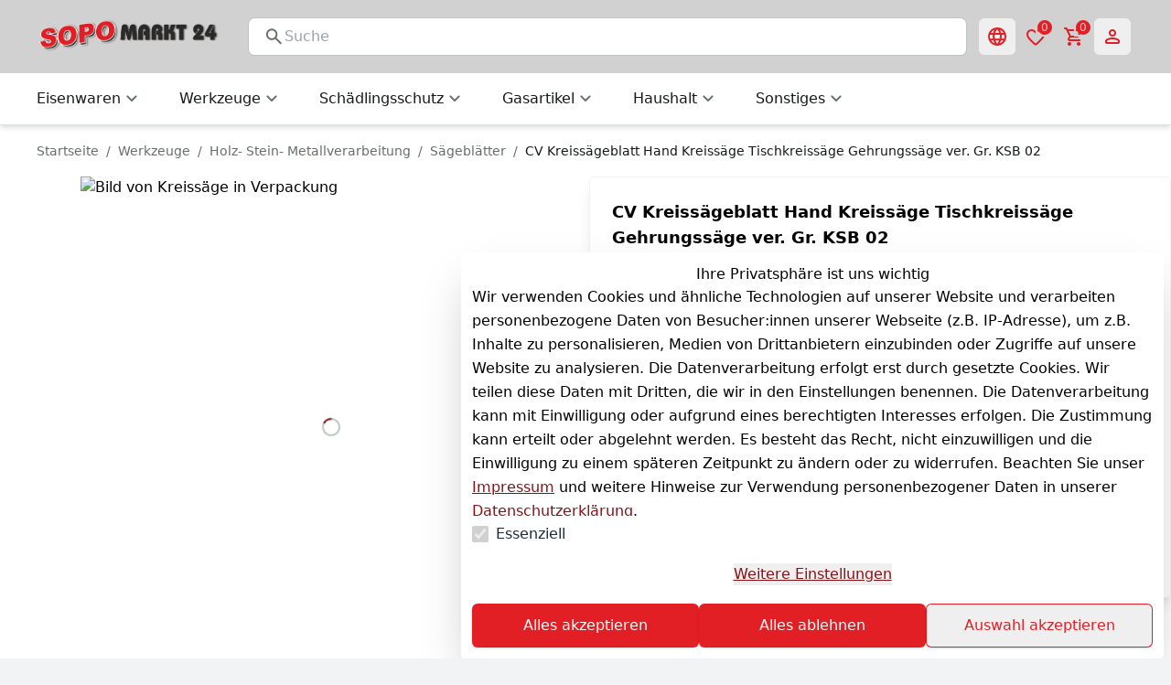

--- FILE ---
content_type: text/html;charset=utf-8
request_url: https://www.sopomarkt24.de/cv-kreissaegeblatt-hand-kreissaege-tischkreissaege-gehrungssaege-ver-gr-ksb-02/werkzeuge/kreissaegeblatt_3962_10088
body_size: 56238
content:
<!DOCTYPE html><html  lang="de"><head><meta charset="utf-8"><meta name="viewport" content="minimum-scale=1, initial-scale=1, width=device-width"><script type="importmap">{"imports":{"#entry":"/_nuxt/CCQrD8xf.js"}}</script><title>CV Kreissägeblatt Hand Kreissäge Tischkreissäge Gehrungssäge ver. Gr. KSB 02 | sopomarkt24</title><style>:root { --colors-2-primary-50: 252 232 233;--colors-2-primary-100: 249 210 211;--colors-2-primary-200: 243 165 167;--colors-2-primary-300: 237 120 123;--colors-2-primary-400: 232 74 80;--colors-2-primary-500: 226 31 37;--colors-2-primary-600: 181 23 29;--colors-2-primary-700: 135 18 21;--colors-2-primary-800: 90 12 14;--colors-2-primary-900: 45 6 7;--colors-2-secondary-50: 255 229 229;--colors-2-secondary-100: 255 204 204;--colors-2-secondary-200: 255 153 153;--colors-2-secondary-300: 255 102 102;--colors-2-secondary-400: 255 51 51;--colors-2-secondary-500: 255 0 0;--colors-2-secondary-600: 204 0 0;--colors-2-secondary-700: 153 0 0;--colors-2-secondary-800: 102 0 0;--colors-2-secondary-900: 51 0 0;--colors-2-header-50: 250 250 250;--colors-2-header-100: 245 245 245;--colors-2-header-200: 237 237 237;--colors-2-header-300: 227 227 227;--colors-2-header-400: 219 219 219;--colors-2-header-500: 209 209 209;--colors-2-header-600: 168 168 168;--colors-2-header-700: 125 125 125;--colors-2-header-800: 84 84 84;--colors-2-header-900: 41 41 41; }</style><style id="vuetify-theme-stylesheet">:root {
      --v-theme-background: 255,255,255;
      --v-theme-background-overlay-multiplier: 1;
      --v-theme-surface: 255,255,255;
      --v-theme-surface-overlay-multiplier: 1;
      --v-theme-surface-bright: 255,255,255;
      --v-theme-surface-bright-overlay-multiplier: 1;
      --v-theme-surface-light: 238,238,238;
      --v-theme-surface-light-overlay-multiplier: 1;
      --v-theme-surface-variant: 66,66,66;
      --v-theme-surface-variant-overlay-multiplier: 2;
      --v-theme-on-surface-variant: 238,238,238;
      --v-theme-primary: 24,103,192;
      --v-theme-primary-overlay-multiplier: 2;
      --v-theme-primary-darken-1: 31,85,146;
      --v-theme-primary-darken-1-overlay-multiplier: 2;
      --v-theme-secondary: 72,169,166;
      --v-theme-secondary-overlay-multiplier: 1;
      --v-theme-secondary-darken-1: 1,135,134;
      --v-theme-secondary-darken-1-overlay-multiplier: 1;
      --v-theme-error: 176,0,32;
      --v-theme-error-overlay-multiplier: 2;
      --v-theme-info: 33,150,243;
      --v-theme-info-overlay-multiplier: 1;
      --v-theme-success: 76,175,80;
      --v-theme-success-overlay-multiplier: 1;
      --v-theme-warning: 251,140,0;
      --v-theme-warning-overlay-multiplier: 1;
      --v-theme-on-background: 0,0,0;
      --v-theme-on-surface: 0,0,0;
      --v-theme-on-surface-bright: 0,0,0;
      --v-theme-on-surface-light: 0,0,0;
      --v-theme-on-primary: 255,255,255;
      --v-theme-on-primary-darken-1: 255,255,255;
      --v-theme-on-secondary: 255,255,255;
      --v-theme-on-secondary-darken-1: 255,255,255;
      --v-theme-on-error: 255,255,255;
      --v-theme-on-info: 255,255,255;
      --v-theme-on-success: 255,255,255;
      --v-theme-on-warning: 255,255,255;
      --v-border-color: 0, 0, 0;
      --v-border-opacity: 0.12;
      --v-high-emphasis-opacity: 0.87;
      --v-medium-emphasis-opacity: 0.6;
      --v-disabled-opacity: 0.38;
      --v-idle-opacity: 0.04;
      --v-hover-opacity: 0.04;
      --v-focus-opacity: 0.12;
      --v-selected-opacity: 0.08;
      --v-activated-opacity: 0.12;
      --v-pressed-opacity: 0.12;
      --v-dragged-opacity: 0.08;
      --v-theme-kbd: 238, 238, 238;
      --v-theme-on-kbd: 0, 0, 0;
      --v-theme-code: 245, 245, 245;
      --v-theme-on-code: 0, 0, 0;
    }
    .v-theme--light {
      color-scheme: normal;
      --v-theme-background: 255,255,255;
      --v-theme-background-overlay-multiplier: 1;
      --v-theme-surface: 255,255,255;
      --v-theme-surface-overlay-multiplier: 1;
      --v-theme-surface-bright: 255,255,255;
      --v-theme-surface-bright-overlay-multiplier: 1;
      --v-theme-surface-light: 238,238,238;
      --v-theme-surface-light-overlay-multiplier: 1;
      --v-theme-surface-variant: 66,66,66;
      --v-theme-surface-variant-overlay-multiplier: 2;
      --v-theme-on-surface-variant: 238,238,238;
      --v-theme-primary: 24,103,192;
      --v-theme-primary-overlay-multiplier: 2;
      --v-theme-primary-darken-1: 31,85,146;
      --v-theme-primary-darken-1-overlay-multiplier: 2;
      --v-theme-secondary: 72,169,166;
      --v-theme-secondary-overlay-multiplier: 1;
      --v-theme-secondary-darken-1: 1,135,134;
      --v-theme-secondary-darken-1-overlay-multiplier: 1;
      --v-theme-error: 176,0,32;
      --v-theme-error-overlay-multiplier: 2;
      --v-theme-info: 33,150,243;
      --v-theme-info-overlay-multiplier: 1;
      --v-theme-success: 76,175,80;
      --v-theme-success-overlay-multiplier: 1;
      --v-theme-warning: 251,140,0;
      --v-theme-warning-overlay-multiplier: 1;
      --v-theme-on-background: 0,0,0;
      --v-theme-on-surface: 0,0,0;
      --v-theme-on-surface-bright: 0,0,0;
      --v-theme-on-surface-light: 0,0,0;
      --v-theme-on-primary: 255,255,255;
      --v-theme-on-primary-darken-1: 255,255,255;
      --v-theme-on-secondary: 255,255,255;
      --v-theme-on-secondary-darken-1: 255,255,255;
      --v-theme-on-error: 255,255,255;
      --v-theme-on-info: 255,255,255;
      --v-theme-on-success: 255,255,255;
      --v-theme-on-warning: 255,255,255;
      --v-border-color: 0, 0, 0;
      --v-border-opacity: 0.12;
      --v-high-emphasis-opacity: 0.87;
      --v-medium-emphasis-opacity: 0.6;
      --v-disabled-opacity: 0.38;
      --v-idle-opacity: 0.04;
      --v-hover-opacity: 0.04;
      --v-focus-opacity: 0.12;
      --v-selected-opacity: 0.08;
      --v-activated-opacity: 0.12;
      --v-pressed-opacity: 0.12;
      --v-dragged-opacity: 0.08;
      --v-theme-kbd: 238, 238, 238;
      --v-theme-on-kbd: 0, 0, 0;
      --v-theme-code: 245, 245, 245;
      --v-theme-on-code: 0, 0, 0;
    }
    .v-theme--dark {
      color-scheme: dark;
      --v-theme-background: 18,18,18;
      --v-theme-background-overlay-multiplier: 1;
      --v-theme-surface: 33,33,33;
      --v-theme-surface-overlay-multiplier: 1;
      --v-theme-surface-bright: 204,191,214;
      --v-theme-surface-bright-overlay-multiplier: 2;
      --v-theme-surface-light: 66,66,66;
      --v-theme-surface-light-overlay-multiplier: 1;
      --v-theme-surface-variant: 200,200,200;
      --v-theme-surface-variant-overlay-multiplier: 2;
      --v-theme-on-surface-variant: 0,0,0;
      --v-theme-primary: 33,150,243;
      --v-theme-primary-overlay-multiplier: 2;
      --v-theme-primary-darken-1: 39,124,193;
      --v-theme-primary-darken-1-overlay-multiplier: 2;
      --v-theme-secondary: 84,182,178;
      --v-theme-secondary-overlay-multiplier: 2;
      --v-theme-secondary-darken-1: 72,169,166;
      --v-theme-secondary-darken-1-overlay-multiplier: 2;
      --v-theme-error: 207,102,121;
      --v-theme-error-overlay-multiplier: 2;
      --v-theme-info: 33,150,243;
      --v-theme-info-overlay-multiplier: 2;
      --v-theme-success: 76,175,80;
      --v-theme-success-overlay-multiplier: 2;
      --v-theme-warning: 251,140,0;
      --v-theme-warning-overlay-multiplier: 2;
      --v-theme-on-background: 255,255,255;
      --v-theme-on-surface: 255,255,255;
      --v-theme-on-surface-bright: 0,0,0;
      --v-theme-on-surface-light: 255,255,255;
      --v-theme-on-primary: 255,255,255;
      --v-theme-on-primary-darken-1: 255,255,255;
      --v-theme-on-secondary: 255,255,255;
      --v-theme-on-secondary-darken-1: 255,255,255;
      --v-theme-on-error: 255,255,255;
      --v-theme-on-info: 255,255,255;
      --v-theme-on-success: 255,255,255;
      --v-theme-on-warning: 255,255,255;
      --v-border-color: 255, 255, 255;
      --v-border-opacity: 0.12;
      --v-high-emphasis-opacity: 1;
      --v-medium-emphasis-opacity: 0.7;
      --v-disabled-opacity: 0.5;
      --v-idle-opacity: 0.1;
      --v-hover-opacity: 0.04;
      --v-focus-opacity: 0.12;
      --v-selected-opacity: 0.08;
      --v-activated-opacity: 0.12;
      --v-pressed-opacity: 0.16;
      --v-dragged-opacity: 0.08;
      --v-theme-kbd: 66, 66, 66;
      --v-theme-on-kbd: 255, 255, 255;
      --v-theme-code: 52, 52, 52;
      --v-theme-on-code: 204, 204, 204;
    }
    .bg-background {
      --v-theme-overlay-multiplier: var(--v-theme-background-overlay-multiplier);
      background-color: rgb(var(--v-theme-background)) !important;
      color: rgb(var(--v-theme-on-background)) !important;
    }
    .bg-surface {
      --v-theme-overlay-multiplier: var(--v-theme-surface-overlay-multiplier);
      background-color: rgb(var(--v-theme-surface)) !important;
      color: rgb(var(--v-theme-on-surface)) !important;
    }
    .bg-surface-bright {
      --v-theme-overlay-multiplier: var(--v-theme-surface-bright-overlay-multiplier);
      background-color: rgb(var(--v-theme-surface-bright)) !important;
      color: rgb(var(--v-theme-on-surface-bright)) !important;
    }
    .bg-surface-light {
      --v-theme-overlay-multiplier: var(--v-theme-surface-light-overlay-multiplier);
      background-color: rgb(var(--v-theme-surface-light)) !important;
      color: rgb(var(--v-theme-on-surface-light)) !important;
    }
    .bg-surface-variant {
      --v-theme-overlay-multiplier: var(--v-theme-surface-variant-overlay-multiplier);
      background-color: rgb(var(--v-theme-surface-variant)) !important;
      color: rgb(var(--v-theme-on-surface-variant)) !important;
    }
    .bg-primary {
      --v-theme-overlay-multiplier: var(--v-theme-primary-overlay-multiplier);
      background-color: rgb(var(--v-theme-primary)) !important;
      color: rgb(var(--v-theme-on-primary)) !important;
    }
    .bg-primary-darken-1 {
      --v-theme-overlay-multiplier: var(--v-theme-primary-darken-1-overlay-multiplier);
      background-color: rgb(var(--v-theme-primary-darken-1)) !important;
      color: rgb(var(--v-theme-on-primary-darken-1)) !important;
    }
    .bg-secondary {
      --v-theme-overlay-multiplier: var(--v-theme-secondary-overlay-multiplier);
      background-color: rgb(var(--v-theme-secondary)) !important;
      color: rgb(var(--v-theme-on-secondary)) !important;
    }
    .bg-secondary-darken-1 {
      --v-theme-overlay-multiplier: var(--v-theme-secondary-darken-1-overlay-multiplier);
      background-color: rgb(var(--v-theme-secondary-darken-1)) !important;
      color: rgb(var(--v-theme-on-secondary-darken-1)) !important;
    }
    .bg-error {
      --v-theme-overlay-multiplier: var(--v-theme-error-overlay-multiplier);
      background-color: rgb(var(--v-theme-error)) !important;
      color: rgb(var(--v-theme-on-error)) !important;
    }
    .bg-info {
      --v-theme-overlay-multiplier: var(--v-theme-info-overlay-multiplier);
      background-color: rgb(var(--v-theme-info)) !important;
      color: rgb(var(--v-theme-on-info)) !important;
    }
    .bg-success {
      --v-theme-overlay-multiplier: var(--v-theme-success-overlay-multiplier);
      background-color: rgb(var(--v-theme-success)) !important;
      color: rgb(var(--v-theme-on-success)) !important;
    }
    .bg-warning {
      --v-theme-overlay-multiplier: var(--v-theme-warning-overlay-multiplier);
      background-color: rgb(var(--v-theme-warning)) !important;
      color: rgb(var(--v-theme-on-warning)) !important;
    }
    .text-background {
      color: rgb(var(--v-theme-background)) !important;
    }
    .border-background {
      --v-border-color: var(--v-theme-background);
    }
    .text-surface {
      color: rgb(var(--v-theme-surface)) !important;
    }
    .border-surface {
      --v-border-color: var(--v-theme-surface);
    }
    .text-surface-bright {
      color: rgb(var(--v-theme-surface-bright)) !important;
    }
    .border-surface-bright {
      --v-border-color: var(--v-theme-surface-bright);
    }
    .text-surface-light {
      color: rgb(var(--v-theme-surface-light)) !important;
    }
    .border-surface-light {
      --v-border-color: var(--v-theme-surface-light);
    }
    .text-surface-variant {
      color: rgb(var(--v-theme-surface-variant)) !important;
    }
    .border-surface-variant {
      --v-border-color: var(--v-theme-surface-variant);
    }
    .on-surface-variant {
      color: rgb(var(--v-theme-on-surface-variant)) !important;
    }
    .text-primary {
      color: rgb(var(--v-theme-primary)) !important;
    }
    .border-primary {
      --v-border-color: var(--v-theme-primary);
    }
    .text-primary-darken-1 {
      color: rgb(var(--v-theme-primary-darken-1)) !important;
    }
    .border-primary-darken-1 {
      --v-border-color: var(--v-theme-primary-darken-1);
    }
    .text-secondary {
      color: rgb(var(--v-theme-secondary)) !important;
    }
    .border-secondary {
      --v-border-color: var(--v-theme-secondary);
    }
    .text-secondary-darken-1 {
      color: rgb(var(--v-theme-secondary-darken-1)) !important;
    }
    .border-secondary-darken-1 {
      --v-border-color: var(--v-theme-secondary-darken-1);
    }
    .text-error {
      color: rgb(var(--v-theme-error)) !important;
    }
    .border-error {
      --v-border-color: var(--v-theme-error);
    }
    .text-info {
      color: rgb(var(--v-theme-info)) !important;
    }
    .border-info {
      --v-border-color: var(--v-theme-info);
    }
    .text-success {
      color: rgb(var(--v-theme-success)) !important;
    }
    .border-success {
      --v-border-color: var(--v-theme-success);
    }
    .text-warning {
      color: rgb(var(--v-theme-warning)) !important;
    }
    .border-warning {
      --v-border-color: var(--v-theme-warning);
    }
    .on-background {
      color: rgb(var(--v-theme-on-background)) !important;
    }
    .on-surface {
      color: rgb(var(--v-theme-on-surface)) !important;
    }
    .on-surface-bright {
      color: rgb(var(--v-theme-on-surface-bright)) !important;
    }
    .on-surface-light {
      color: rgb(var(--v-theme-on-surface-light)) !important;
    }
    .on-primary {
      color: rgb(var(--v-theme-on-primary)) !important;
    }
    .on-primary-darken-1 {
      color: rgb(var(--v-theme-on-primary-darken-1)) !important;
    }
    .on-secondary {
      color: rgb(var(--v-theme-on-secondary)) !important;
    }
    .on-secondary-darken-1 {
      color: rgb(var(--v-theme-on-secondary-darken-1)) !important;
    }
    .on-error {
      color: rgb(var(--v-theme-on-error)) !important;
    }
    .on-info {
      color: rgb(var(--v-theme-on-info)) !important;
    }
    .on-success {
      color: rgb(var(--v-theme-on-success)) !important;
    }
    .on-warning {
      color: rgb(var(--v-theme-on-warning)) !important;
    }
</style><style>.scrollbar-hidden{-ms-overflow-style:none;scrollbar-width:none}.scrollbar-hidden::-webkit-scrollbar{display:none}.grid-areas-product-page{grid-template-areas:"left-top right" "left-bottom right"}.scrollbar-thin::-webkit-scrollbar{width:8px}.scrollbar-thin::-webkit-scrollbar-thumb{background-color:#ccc;border-radius:8px}.scrollbar-thin::-webkit-scrollbar-track{background-color:#f1f1f1}@media (min-width:1024px){.padding-right-desktop{padding-right:3.1rem}}.variation-properties a{color:rgb(var(--colors-2-primary-700))}apple-pay-button{--apple-pay-button-width:100%;--apple-pay-button-height:50px;--apple-pay-button-border-radius:7px;--apple-pay-button-box-sizing:border-box}#google-pay-button div button{display:block;width:100%!important}.no-preflight :not(iframe){all:revert}.no-preflight h1{color:inherit;display:block;font-size:2em;font-weight:700;line-height:1.2;margin:.67em 0;padding:0;text-align:left;white-space:normal}.no-preflight img,.no-preflight video{height:auto;max-width:100%}.no-preflight audio,.no-preflight canvas,.no-preflight embed,.no-preflight iframe,.no-preflight img,.no-preflight object,.no-preflight svg,.no-preflight video{display:block;vertical-align:middle}</style><style>[data-v-1d9f986e] .custom-html li{padding-bottom:.5rem;padding-top:.5rem}[data-v-1d9f986e] .custom-html li:hover{text-decoration:underline}</style><style>@font-face{font-family:swiper-icons;font-style:normal;font-weight:400;src:url(data:application/font-woff;charset=utf-8;base64,\ [base64]//wADZ2x5ZgAAAywAAADMAAAD2MHtryVoZWFkAAABbAAAADAAAAA2E2+eoWhoZWEAAAGcAAAAHwAAACQC9gDzaG10eAAAAigAAAAZAAAArgJkABFsb2NhAAAC0AAAAFoAAABaFQAUGG1heHAAAAG8AAAAHwAAACAAcABAbmFtZQAAA/gAAAE5AAACXvFdBwlwb3N0AAAFNAAAAGIAAACE5s74hXjaY2BkYGAAYpf5Hu/j+W2+MnAzMYDAzaX6QjD6/4//Bxj5GA8AuRwMYGkAPywL13jaY2BkYGA88P8Agx4j+/8fQDYfA1AEBWgDAIB2BOoAeNpjYGRgYNBh4GdgYgABEMnIABJzYNADCQAACWgAsQB42mNgYfzCOIGBlYGB0YcxjYGBwR1Kf2WQZGhhYGBiYGVmgAFGBiQQkOaawtDAoMBQxXjg/wEGPcYDDA4wNUA2CCgwsAAAO4EL6gAAeNpj2M0gyAACqxgGNWBkZ2D4/wMA+xkDdgAAAHjaY2BgYGaAYBkGRgYQiAHyGMF8FgYHIM3DwMHABGQrMOgyWDLEM1T9/w8UBfEMgLzE////P/5//f/V/xv+r4eaAAeMbAxwIUYmIMHEgKYAYjUcsDAwsLKxc3BycfPw8jEQA/[base64]/uznmfPFBNODM2K7MTQ45YEAZqGP81AmGGcF3iPqOop0r1SPTaTbVkfUe4HXj97wYE+yNwWYxwWu4v1ugWHgo3S1XdZEVqWM7ET0cfnLGxWfkgR42o2PvWrDMBSFj/IHLaF0zKjRgdiVMwScNRAoWUoH78Y2icB/yIY09An6AH2Bdu/UB+yxopYshQiEvnvu0dURgDt8QeC8PDw7Fpji3fEA4z/PEJ6YOB5hKh4dj3EvXhxPqH/SKUY3rJ7srZ4FZnh1PMAtPhwP6fl2PMJMPDgeQ4rY8YT6Gzao0eAEA409DuggmTnFnOcSCiEiLMgxCiTI6Cq5DZUd3Qmp10vO0LaLTd2cjN4fOumlc7lUYbSQcZFkutRG7g6JKZKy0RmdLY680CDnEJ+UMkpFFe1RN7nxdVpXrC4aTtnaurOnYercZg2YVmLN/d/gczfEimrE/fs/bOuq29Zmn8tloORaXgZgGa78yO9/cnXm2BpaGvq25Dv9S4E9+5SIc9PqupJKhYFSSl47+Qcr1mYNAAAAeNptw0cKwkAAAMDZJA8Q7OUJvkLsPfZ6zFVERPy8qHh2YER+3i/BP83vIBLLySsoKimrqKqpa2hp6+jq6RsYGhmbmJqZSy0sraxtbO3sHRydnEMU4uR6yx7JJXveP7WrDycAAAAAAAH//wACeNpjYGRgYOABYhkgZgJCZgZNBkYGLQZtIJsFLMYAAAw3ALgAeNolizEKgDAQBCchRbC2sFER0YD6qVQiBCv/H9ezGI6Z5XBAw8CBK/m5iQQVauVbXLnOrMZv2oLdKFa8Pjuru2hJzGabmOSLzNMzvutpB3N42mNgZGBg4GKQYzBhYMxJLMlj4GBgAYow/P/PAJJhLM6sSoWKfWCAAwDAjgbRAAB42mNgYGBkAIIbCZo5IPrmUn0hGA0AO8EFTQAA)}:root{--swiper-theme-color:#007aff}:host{display:block;margin-left:auto;margin-right:auto;position:relative;z-index:1}.swiper{display:block;list-style:none;margin-left:auto;margin-right:auto;overflow:hidden;overflow:clip;padding:0;position:relative;z-index:1}.swiper-vertical>.swiper-wrapper{flex-direction:column}.swiper-wrapper{box-sizing:content-box;display:flex;height:100%;position:relative;transition-property:transform;transition-timing-function:var(--swiper-wrapper-transition-timing-function,initial);width:100%;z-index:1}.swiper-android .swiper-slide,.swiper-ios .swiper-slide,.swiper-wrapper{transform:translateZ(0)}.swiper-horizontal{touch-action:pan-y}.swiper-vertical{touch-action:pan-x}.swiper-slide{display:block;flex-shrink:0;height:100%;position:relative;transition-property:transform;width:100%}.swiper-slide-invisible-blank{visibility:hidden}.swiper-autoheight,.swiper-autoheight .swiper-slide{height:auto}.swiper-autoheight .swiper-wrapper{align-items:flex-start;transition-property:transform,height}.swiper-backface-hidden .swiper-slide{backface-visibility:hidden;transform:translateZ(0)}.swiper-3d.swiper-css-mode .swiper-wrapper{perspective:1200px}.swiper-3d .swiper-wrapper{transform-style:preserve-3d}.swiper-3d{perspective:1200px}.swiper-3d .swiper-cube-shadow,.swiper-3d .swiper-slide{transform-style:preserve-3d}.swiper-css-mode>.swiper-wrapper{overflow:auto;scrollbar-width:none;-ms-overflow-style:none}.swiper-css-mode>.swiper-wrapper::-webkit-scrollbar{display:none}.swiper-css-mode>.swiper-wrapper>.swiper-slide{scroll-snap-align:start start}.swiper-css-mode.swiper-horizontal>.swiper-wrapper{scroll-snap-type:x mandatory}.swiper-css-mode.swiper-vertical>.swiper-wrapper{scroll-snap-type:y mandatory}.swiper-css-mode.swiper-free-mode>.swiper-wrapper{scroll-snap-type:none}.swiper-css-mode.swiper-free-mode>.swiper-wrapper>.swiper-slide{scroll-snap-align:none}.swiper-css-mode.swiper-centered>.swiper-wrapper:before{content:"";flex-shrink:0;order:9999}.swiper-css-mode.swiper-centered>.swiper-wrapper>.swiper-slide{scroll-snap-align:center center;scroll-snap-stop:always}.swiper-css-mode.swiper-centered.swiper-horizontal>.swiper-wrapper>.swiper-slide:first-child{margin-inline-start:var(--swiper-centered-offset-before)}.swiper-css-mode.swiper-centered.swiper-horizontal>.swiper-wrapper:before{height:100%;min-height:1px;width:var(--swiper-centered-offset-after)}.swiper-css-mode.swiper-centered.swiper-vertical>.swiper-wrapper>.swiper-slide:first-child{margin-block-start:var(--swiper-centered-offset-before)}.swiper-css-mode.swiper-centered.swiper-vertical>.swiper-wrapper:before{height:var(--swiper-centered-offset-after);min-width:1px;width:100%}.swiper-3d .swiper-slide-shadow,.swiper-3d .swiper-slide-shadow-bottom,.swiper-3d .swiper-slide-shadow-left,.swiper-3d .swiper-slide-shadow-right,.swiper-3d .swiper-slide-shadow-top{height:100%;left:0;pointer-events:none;position:absolute;top:0;width:100%;z-index:10}.swiper-3d .swiper-slide-shadow{background:#00000026}.swiper-3d .swiper-slide-shadow-left{background-image:linear-gradient(270deg,rgba(0,0,0,.5),transparent)}.swiper-3d .swiper-slide-shadow-right{background-image:linear-gradient(90deg,rgba(0,0,0,.5),transparent)}.swiper-3d .swiper-slide-shadow-top{background-image:linear-gradient(0deg,rgba(0,0,0,.5),transparent)}.swiper-3d .swiper-slide-shadow-bottom{background-image:linear-gradient(180deg,rgba(0,0,0,.5),transparent)}.swiper-lazy-preloader{border:4px solid var(--swiper-preloader-color,var(--swiper-theme-color));border-radius:50%;border-top:4px solid transparent;box-sizing:border-box;height:42px;left:50%;margin-left:-21px;margin-top:-21px;position:absolute;top:50%;transform-origin:50%;width:42px;z-index:10}.swiper-watch-progress .swiper-slide-visible .swiper-lazy-preloader,.swiper:not(.swiper-watch-progress) .swiper-lazy-preloader{animation:swiper-preloader-spin 1s linear infinite}.swiper-lazy-preloader-white{--swiper-preloader-color:#fff}.swiper-lazy-preloader-black{--swiper-preloader-color:#000}@keyframes swiper-preloader-spin{0%{transform:rotate(0)}to{transform:rotate(1turn)}}</style><link rel="stylesheet" href="/_nuxt/entry.-f0nUsqk.css" crossorigin><link rel="stylesheet" href="/_nuxt/ImageGallery.DQ16iTkK.css" crossorigin><link rel="modulepreload" as="script" crossorigin href="/_nuxt/CCQrD8xf.js"><link rel="preload" as="font" crossorigin href="/_nuxt-plenty/fonts/KILdETJMaCH-z5EPvYMhHtjm48XRLyRPU9ZEKnbYFyk-76_u9wk_k7KL359EiNS-S0iz9aq639ygKFRzg8SoUl4.woff2"><link rel="preload" as="font" crossorigin href="/_nuxt-plenty/fonts/67Z-IDZ4m7vANICV8iU1_7UASp8kvS9aLv25JFwAdAg-uM8Fj953NME27zHWMSg_n2KBBYjgFjlvBYjA2ThJ1Us.woff2"><link rel="preload" as="font" crossorigin href="/_nuxt-plenty/fonts/DjqLtQmWy3Sy26TlSZoazWKlNJfaXSyR1J7pZxNm01w-4ooEblGR_I86elEfsdzcMEsWnnbPhKCzGhk9BwLpDVI.woff2"><link rel="modulepreload" as="script" crossorigin href="/_nuxt/iKMXHDKp.js"><link rel="modulepreload" as="script" crossorigin href="/_nuxt/DJDAx3s6.js"><link rel="modulepreload" as="script" crossorigin href="/_nuxt/i_fYPC1o.js"><link rel="modulepreload" as="script" crossorigin href="/_nuxt/D35BiFYT.js"><link rel="modulepreload" as="script" crossorigin href="/_nuxt/BZorrEgk.js"><link rel="modulepreload" as="script" crossorigin href="/_nuxt/xfr_XJKI.js"><link rel="modulepreload" as="script" crossorigin href="/_nuxt/DlAUqK2U.js"><link rel="modulepreload" as="script" crossorigin href="/_nuxt/DcwBy0-G.js"><link rel="modulepreload" as="script" crossorigin href="/_nuxt/Ddh61QPs.js"><link rel="modulepreload" as="script" crossorigin href="/_nuxt/F0nwreAj.js"><link rel="modulepreload" as="script" crossorigin href="/_nuxt/bwAJWrgU.js"><link rel="modulepreload" as="script" crossorigin href="/_nuxt/M_g4_cyd.js"><link rel="modulepreload" as="script" crossorigin href="/_nuxt/BEHpM_Mq.js"><link rel="modulepreload" as="script" crossorigin href="/_nuxt/BZHZWlil.js"><link rel="modulepreload" as="script" crossorigin href="/_nuxt/DCAGBlDl.js"><link rel="modulepreload" as="script" crossorigin href="/_nuxt/CVdU8bRW.js"><link rel="modulepreload" as="script" crossorigin href="/_nuxt/CnSs0FZ6.js"><link rel="modulepreload" as="script" crossorigin href="/_nuxt/DfCZXJzq.js"><link rel="modulepreload" as="script" crossorigin href="/_nuxt/C6gjsylz.js"><link rel="modulepreload" as="script" crossorigin href="/_nuxt/BBUB5P_7.js"><link rel="modulepreload" as="script" crossorigin href="/_nuxt/J7NCvhuj.js"><link rel="modulepreload" as="script" crossorigin href="/_nuxt/Cjbm9_-H.js"><link rel="modulepreload" as="script" crossorigin href="/_nuxt/DRYnyYv3.js"><link rel="modulepreload" as="script" crossorigin href="/_nuxt/C5v9y1b_.js"><link rel="modulepreload" as="script" crossorigin href="/_nuxt/BHLWX8Qh.js"><link rel="modulepreload" as="script" crossorigin href="/_nuxt/DZoK7kfm.js"><link rel="modulepreload" as="script" crossorigin href="/_nuxt/CAIGhWxL.js"><link rel="modulepreload" as="script" crossorigin href="/_nuxt/gPwrYQU_.js"><link rel="modulepreload" as="script" crossorigin href="/_nuxt/BoiuAeGz.js"><link rel="modulepreload" as="script" crossorigin href="/_nuxt/CQfzpbOt.js"><link rel="modulepreload" as="script" crossorigin href="/_nuxt/CDS7-yWH.js"><link rel="modulepreload" as="script" crossorigin href="/_nuxt/BfX_DMlc.js"><link rel="modulepreload" as="script" crossorigin href="/_nuxt/WI1XLbWA.js"><link rel="modulepreload" as="script" crossorigin href="/_nuxt/DJAcT2cE.js"><link rel="modulepreload" as="script" crossorigin href="/_nuxt/ToTYcl61.js"><link rel="modulepreload" as="script" crossorigin href="/_nuxt/9sb0P2yo.js"><link rel="modulepreload" as="script" crossorigin href="/_nuxt/CPfSpnEn.js"><link rel="modulepreload" as="script" crossorigin href="/_nuxt/BIZUUigr.js"><link rel="modulepreload" as="script" crossorigin href="/_nuxt/D8Al1sq4.js"><link rel="modulepreload" as="script" crossorigin href="/_nuxt/7QXQy05s.js"><link rel="modulepreload" as="script" crossorigin href="/_nuxt/CKDa32qW.js"><link rel="modulepreload" as="script" crossorigin href="/_nuxt/c7FKnyT4.js"><link rel="modulepreload" as="script" crossorigin href="/_nuxt/DX0PjyHj.js"><link rel="modulepreload" as="script" crossorigin href="/_nuxt/BayHWn1h.js"><link rel="modulepreload" as="script" crossorigin href="/_nuxt/DrmhiYsk.js"><link rel="modulepreload" as="script" crossorigin href="/_nuxt/DrzVnqpP.js"><link rel="modulepreload" as="script" crossorigin href="/_nuxt/C7yKHsmQ.js"><link rel="modulepreload" as="script" crossorigin href="/_nuxt/CTCH_Jfh.js"><link rel="modulepreload" as="script" crossorigin href="/_nuxt/C6Bp75sG.js"><link rel="modulepreload" as="script" crossorigin href="/_nuxt/BkRx5ZYJ.js"><link rel="modulepreload" as="script" crossorigin href="/_nuxt/DoRgHL1p.js"><link rel="modulepreload" as="script" crossorigin href="/_nuxt/StxhYGxh.js"><link rel="modulepreload" as="script" crossorigin href="/_nuxt/Badz0BP9.js"><link rel="modulepreload" as="script" crossorigin href="/_nuxt/CSbVPpwA.js"><link rel="modulepreload" as="script" crossorigin href="/_nuxt/LPK7yyYK.js"><link rel="modulepreload" as="script" crossorigin href="/_nuxt/DIzVsiLA.js"><link rel="modulepreload" as="script" crossorigin href="/_nuxt/CfQT46Op.js"><link rel="modulepreload" as="script" crossorigin href="/_nuxt/D0jwZaL-.js"><link rel="modulepreload" as="script" crossorigin href="/_nuxt/DRJAKgQQ.js"><link rel="modulepreload" as="script" crossorigin href="/_nuxt/CSDw1Gkj.js"><link rel="modulepreload" as="script" crossorigin href="/_nuxt/CfxHCIAy.js"><link rel="modulepreload" as="script" crossorigin href="/_nuxt/DUR22gJ5.js"><link rel="modulepreload" as="script" crossorigin href="/_nuxt/DH4YCfv2.js"><link rel="modulepreload" as="script" crossorigin href="/_nuxt/1TKtF1Y5.js"><link rel="modulepreload" as="script" crossorigin href="/_nuxt/DLd2BgPh.js"><link rel="modulepreload" as="script" crossorigin href="/_nuxt/DBFG8e4J.js"><link rel="modulepreload" as="script" crossorigin href="/_nuxt/C0eIJKTQ.js"><link rel="modulepreload" as="script" crossorigin href="/_nuxt/D73f2HGw.js"><link rel="modulepreload" as="script" crossorigin href="/_nuxt/Bt0n0Qhk.js"><link rel="modulepreload" as="script" crossorigin href="/_nuxt/DESgRhmC.js"><link rel="modulepreload" as="script" crossorigin href="/_nuxt/BXIMU6dB.js"><link rel="modulepreload" as="script" crossorigin href="/_nuxt/BWfYqP9A.js"><link rel="modulepreload" as="script" crossorigin href="/_nuxt/C-ds_6js.js"><link rel="modulepreload" as="script" crossorigin href="/_nuxt/DuobIVUS.js"><link rel="modulepreload" as="script" crossorigin href="/_nuxt/B0cwmZoD.js"><link rel="modulepreload" as="script" crossorigin href="/_nuxt/q-k2x8q0.js"><link rel="modulepreload" as="script" crossorigin href="/_nuxt/B9mcHRsi.js"><link rel="modulepreload" as="script" crossorigin href="/_nuxt/BX4MIBdG.js"><link rel="preload" as="fetch" fetchpriority="low" crossorigin="anonymous" href="/_nuxt/builds/meta/696bacf3-3888-4ef8-a401-44cb8e1e10a8.json"><link rel="prefetch" as="script" crossorigin href="/_nuxt/CZTQmm4d.js"><link rel="prefetch" as="script" crossorigin href="/_nuxt/EOjdQS5P.js"><link rel="prefetch" as="script" crossorigin href="/_nuxt/BQWQHgSC.js"><link rel="prefetch" as="script" crossorigin href="/_nuxt/CsBQVkjq.js"><link rel="prefetch" as="script" crossorigin href="/_nuxt/DlT2HH5C.js"><link rel="prefetch" as="script" crossorigin href="/_nuxt/DRIMrPKH.js"><link rel="prefetch" as="script" crossorigin href="/_nuxt/TeShZh4S.js"><link rel="prefetch" as="script" crossorigin href="/_nuxt/Dm_OObMQ.js"><link rel="prefetch" as="script" crossorigin href="/_nuxt/DraIQdLe.js"><link rel="prefetch" as="script" crossorigin href="/_nuxt/CEV-ASoo.js"><link rel="prefetch" as="script" crossorigin href="/_nuxt/DIzvExWw.js"><link rel="prefetch" as="script" crossorigin href="/_nuxt/D-Y_kwxM.js"><link rel="prefetch" as="script" crossorigin href="/_nuxt/CwtvwXb3.js"><link rel="prefetch" as="style" crossorigin href="/_nuxt/Toolbar.Dll-_N65.css"><link rel="prefetch" as="style" crossorigin href="/_nuxt/vue-multiselect.9J4QlqD8.css"><link rel="prefetch" as="script" crossorigin href="/_nuxt/CX_Ce-tZ.js"><link rel="prefetch" as="script" crossorigin href="/_nuxt/DTfX9c5w.js"><link rel="prefetch" as="script" crossorigin href="/_nuxt/CbwsYigX.js"><link rel="prefetch" as="script" crossorigin href="/_nuxt/DonFhnzg.js"><link rel="prefetch" as="style" crossorigin href="/_nuxt/SiteConfigurationDrawer.BhgJT0wM.css"><link rel="prefetch" as="script" crossorigin href="/_nuxt/DPtdNf1e.js"><link rel="prefetch" as="script" crossorigin href="/_nuxt/zsP-iS7h.js"><link rel="prefetch" as="script" crossorigin href="/_nuxt/NKtrrS5h.js"><link rel="prefetch" as="script" crossorigin href="/_nuxt/CaNXlY8a.js"><link rel="prefetch" as="script" crossorigin href="/_nuxt/CoVGwovw.js"><link rel="prefetch" as="script" crossorigin href="/_nuxt/BaESrV4z.js"><link rel="prefetch" as="script" crossorigin href="/_nuxt/Bn4y1bhK.js"><link rel="prefetch" as="script" crossorigin href="/_nuxt/BpUnvGaJ.js"><link rel="prefetch" as="script" crossorigin href="/_nuxt/D4qXxvLG.js"><link rel="prefetch" as="script" crossorigin href="/_nuxt/BuTuAfK5.js"><meta property="og:type" content="website"><meta property="og:image" content><meta property="og:title" content="sopomarkt24"><meta property="og:url" content="https://www.sopomarkt24.de"><meta property="og:description" content="SopoMarkt24 OnlineShop"><meta name="description" content="Kreissägeblatt für Handkreissäge, Tischkreissäge und Gehrungssäge"><meta name="robots" content="all"><meta name="theme-color" content="#e21f25"><meta name="generator" content="plentymarkets"><link rel="icon" href="https://cdn02.plentymarkets.com/kdrindjc46hd/frontend/sopomarkt24_logo_weiß.jpg"><link rel="apple-touch-icon" href="https://cdn02.plentymarkets.com/kdrindjc46hd/frontend/sopomarkt24_logo_weiß.jpg"><link rel="manifest" href="/manifest.webmanifest"><link rel="canonical" href="https://www.sopomarkt24.de/cv-kreissaegeblatt-hand-kreissaege-tischkreissaege-gehrungssaege-ver-gr-ksb-02/werkzeuge/kreissaegeblatt_3962_10088"><link rel="alternate" hreflang="x-default" href="https://www.sopomarkt24.de/cv-kreissaegeblatt-hand-kreissaege-tischkreissaege-gehrungssaege-ver-gr-ksb-02/werkzeuge/kreissaegeblatt_3962_10088"><link rel="alternate" hreflang="de" href="https://www.sopomarkt24.de/cv-kreissaegeblatt-hand-kreissaege-tischkreissaege-gehrungssaege-ver-gr-ksb-02/werkzeuge/kreissaegeblatt_3962_10088"><script type="application/ld+json">{"@context":"https://schema.org","@type":"Organization","url":"https://www.sopomarkt24.de","logo":"https://www.sopomarkt24.de/_nuxt-plenty/images/logo.png"}</script><script type="application/ld+json">{"@context":"https://schema.org","@type":"BreadcrumbList","itemListElement":[{"@type":"ListItem","position":1,"item":{"@id":"/","name":"Home"}},{"@type":"ListItem","position":1,"item":{"@id":"/cv-kreissaegeblatt-hand-kreissaege-tischkreissaege-gehrungssaege-ver-gr-ksb-02/","name":"cv-kreissaegeblatt-hand-kreissaege-tischkreissaege-gehrungssaege-ver-gr-ksb-02"}},{"@type":"ListItem","position":2,"item":{"@id":"/cv-kreissaegeblatt-hand-kreissaege-tischkreissaege-gehrungssaege-ver-gr-ksb-02werkzeuge/","name":"werkzeuge"}},{"@type":"ListItem","position":3,"item":{"@id":"/cv-kreissaegeblatt-hand-kreissaege-tischkreissaege-gehrungssaege-ver-gr-ksb-02werkzeugekreissaegeblatt_3962_10088/","name":"kreissaegeblatt_3962_10088"}}]}</script><script type="module" src="/_nuxt/CCQrD8xf.js" crossorigin></script></head><body  class="font-body bg-editor-body-bg" style=""><div id="__nuxt"><!--[--><span></span><div class="w-100 relative md:flex"><span></span><!----><div class="bg-white w-full relative"><!----><div data-testid="notifications" class="sticky float-right w-50 right-2 max-w-[450px] z-[51] top-0 h-0"><!--[--><!--]--></div><!----><div class="nuxt-loading-indicator" style="position:fixed;top:0;right:0;left:0;pointer-events:none;width:auto;height:3px;opacity:0;background:repeating-linear-gradient(to right, #008ebd 0%,#80dfff 50%,#e0f7ff 100%);background-size:0% auto;transform:scaleX(0%);transform-origin:left;transition:transform 0.1s, height 0.4s, opacity 0.4s;z-index:999999;"></div><!--[--><div><!--[--><header class="relative w-full md:sticky md:shadow-md z-10"><div class="flex justify-between items-center flex-wrap md:flex-nowrap px-4 md:px-10 py-2 md:py-5 w-full border-0 border-neutral-200" style="background-color:#d1d1d1;" data-testid="navbar-top"><div class="flex items-center"><!----><a href="/" class="flex shrink-0 w-full lg:w-48 items-center mr-auto text-white md:mr-10 focus-visible:outline focus-visible:outline-offset focus-visible:rounded-sm" aria-label="Zur Startseite gehen"><picture><img id="logo" src="https://cdn02.plentymarkets.com/kdrindjc46hd/frontend/Logo-sopomarkt24.png" alt="sopomarkt24 logo" width="" height="" class="max-h-[100px] max-w-[200px]" preload></picture></a></div><!--[--><!--[--><form role="search" class="relative hidden md:block flex-1"><span class="flex items-center gap-2 px-4 bg-white rounded-md ring-1 text-neutral-500 hover:ring-primary-700 focus-within:caret-primary-700 active:caret-primary-700 active:ring-primary-700 active:ring-2 focus-within:ring-primary-700 focus-within:ring-2 ring-1 ring-neutral-300 focus-within:outline focus-within:outline-offset h-[40px]" data-testid="input"><!--[--><svg xmlns="http://www.w3.org/2000/svg" class="inline-block fill-current w-6 h-6" viewBox="0 0 24 24" data-testid="search"><path d="m18.9 20.3-5.6-5.6q-.75.6-1.725.95T9.5 16q-2.725 0-4.612-1.887T3 9.5t1.888-4.613Q6.775 3 9.5 3t4.613 1.887T16 9.5a6.1 6.1 0 0 1-1.3 3.8l5.625 5.625a.92.92 0 0 1 .275.675q0 .4-.3.7a.95.95 0 0 1-.7.275.95.95 0 0 1-.7-.275M9.5 14q1.875 0 3.188-1.312Q14 11.375 14 9.5t-1.312-3.188Q11.375 5 9.5 5T6.312 6.312 5 9.5t1.312 3.188Q7.625 14 9.5 14"></path></svg><!--]--><input class="min-w-[80px] w-full text-base outline-none appearance-none text-neutral-900 disabled:cursor-not-allowed disabled:bg-transparent read-only:bg-transparent" size="1" data-testid="search-bar-input" id="search-bar" aria-label="Suche" placeholder="Suche" value><!--[--><!--]--></span></form><nav class="hidden ml-4 md:flex md:flex-row md:flex-nowrap"><!--[--><button type="button" class="inline-flex items-center justify-center font-medium text-base focus-visible:outline focus-visible:outline-offset rounded-md disabled:text-disabled-500 disabled:bg-disabled-300 disabled:shadow-none disabled:ring-0 disabled:cursor-not-allowed p-2 gap-2 text-primary-500 hover:bg-primary-100 hover:text-primary-800 active:bg-primary-200 active:text-primary-900 disabled:bg-transparent group relative hover:!bg-header-400 active:!bg-header-400 mr-1 -ml-0.5 rounded-md cursor-pointer" data-testid="open-languageselect-button" aria-label="Sprachauswahl öffnen" aria-hidden="false" style="color:#e21f25;"><!--[--><svg xmlns="http://www.w3.org/2000/svg" class="inline-block fill-current w-6 h-6 relative" viewBox="0 0 24 24" data-testid="language"><path fill-rule="evenodd" d="M12.534 21.98a10.032 10.032 0 0 0 8.708-13.84 9.95 9.95 0 0 0-9.661-6.132 9.8 9.8 0 0 0-9.58 9.787 10.127 10.127 0 0 0 9.412 10.177q.143.03.289.016.127.006.257.008h.017q.187 0 .373-.007.093.005.185-.009M14.81 4.493a13.4 13.4 0 0 1 1.604 3.502h2.535a7.95 7.95 0 0 0-4.139-3.502m-2.805-.421c1.063 1.236 1.83 2.553 2.31 3.923h-4.62c.48-1.37 1.247-2.687 2.31-3.923m2.8 5.923h-5.6a11 11 0 0 0-.113 1.565q-.001 1.323.319 2.696h5.188a11.8 11.8 0 0 0 .319-2.697q0-.789-.112-1.564m-.84 6.261h-3.92a17.6 17.6 0 0 0 1.96 3.571 17.8 17.8 0 0 0 1.96-3.57m-6.6-2a13.7 13.7 0 0 1-.273-2.696q0-.79.095-1.565H4.214A7.8 7.8 0 0 0 4 11.801v.006a8.1 8.1 0 0 0 .358 2.45zm-2.079 2h2.624c.38 1.101.893 2.199 1.532 3.285a8.13 8.13 0 0 1-4.156-3.285m10.813 0h2.66a8.03 8.03 0 0 1-4.21 3.315 18.2 18.2 0 0 0 1.55-3.315m3.569-2h-3.022q.271-1.354.272-2.697 0-.79-.095-1.564h2.935a8 8 0 0 1 .243 1.965v.002a8 8 0 0 1-.333 2.294M9.233 4.441a13.4 13.4 0 0 0-1.637 3.554H4.995a7.8 7.8 0 0 1 4.238-3.554M12 2h.003v.086l-.005-.002V2z" clip-rule="evenodd"></path></svg><!--]--><!--[--><!--]--><!----></button><!--]--><a href="/wishlist" class="inline-flex items-center justify-center font-medium text-base focus-visible:outline focus-visible:outline-offset rounded-md disabled:text-disabled-500 disabled:bg-disabled-300 disabled:shadow-none disabled:ring-0 disabled:cursor-not-allowed p-2 gap-2 text-primary-500 hover:bg-primary-100 hover:text-primary-800 active:bg-primary-200 active:text-primary-900 disabled:bg-transparent group relative hover:!bg-header-400 active:bg-header-400 mr-1 -ml-0.5 rounded-md" data-testid="wishlist-page-navigation" aria-label="0 Artikel in der Wunschliste" aria-hidden="false" style="color:#e21f25;"><!--[--><svg xmlns="http://www.w3.org/2000/svg" class="inline-block fill-current w-6 h-6" viewBox="0 0 24 24" data-testid="favorite"><path fill-rule="evenodd" d="M19.664 4.99c-2.64-1.8-5.9-.96-7.66 1.1-1.76-2.06-5.02-2.91-7.66-1.1-1.4.96-2.28 2.58-2.34 4.29-.14 3.88 3.3 6.99 8.55 11.76l.1.09c.76.69 1.93.69 2.69-.01l.11-.1c5.25-4.76 8.68-7.87 8.55-11.75-.06-1.7-.94-3.32-2.34-4.28m-7.56 14.56-.1.1-.1-.1c-4.76-4.31-7.9-7.16-7.9-10.05 0-2 1.5-3.5 3.5-3.5 1.54 0 3.04.99 3.57 2.36h1.87c.52-1.37 2.02-2.36 3.56-2.36 2 0 3.5 1.5 3.5 3.5 0 2.89-3.14 5.74-7.9 10.05" clip-rule="evenodd"></path></svg><span class="block absolute py-0.5 px-1 bg-secondary-700 font-medium text-white text-[8px] leading-[8px] rounded-xl min-w-[12px] min-h-[12px] top-0 right-0 -translate-x-0.5 translate-y-0.5 outline group-hover:outline-primary-800 group-active:outline-primary-700 flex justify-center items-center text-xs min-w-[16px] min-h-[16px]" data-testid="wishlist-badge" style="background-color:#e21f25;outline-color:#d1d1d1;color:#d1d1d1;">0</span><!--]--><!--[--><!--]--><!----></a><a href="/cart" class="inline-flex items-center justify-center font-medium text-base focus-visible:outline focus-visible:outline-offset rounded-md disabled:text-disabled-500 disabled:bg-disabled-300 disabled:shadow-none disabled:ring-0 disabled:cursor-not-allowed p-2 gap-2 text-primary-500 hover:bg-primary-100 hover:text-primary-800 active:bg-primary-200 active:text-primary-900 disabled:bg-transparent group relative hover:!bg-header-400 active:!bg-header-400 mr-1 -ml-0.5 rounded-md" data-testid="button" aria-label="0 Artikel im Warenkorb" aria-hidden="false" style="color:#e21f25;"><!--[--><svg xmlns="http://www.w3.org/2000/svg" class="inline-block fill-current w-6 h-6" viewBox="0 0 24 24" data-testid="shopping-cart"><path d="M7 22q-.824 0-1.412-.587A1.93 1.93 0 0 1 5 20q0-.824.588-1.413A1.93 1.93 0 0 1 7 18q.824 0 1.412.587Q9 19.176 9 20t-.588 1.413A1.93 1.93 0 0 1 7 22m10 0q-.825 0-1.412-.587A1.93 1.93 0 0 1 15 20q0-.824.588-1.413A1.93 1.93 0 0 1 17 18q.824 0 1.413.587Q19 19.176 19 20t-.587 1.413A1.93 1.93 0 0 1 17 22M6.15 6l2.4 5h7l2.75-5zM7 17q-1.125 0-1.7-.988-.575-.987-.05-1.962L6.6 11.6 3 4H1.975a.93.93 0 0 1-.7-.288A1 1 0 0 1 1 3q0-.424.288-.712A.97.97 0 0 1 2 2h1.625q.274 0 .525.15.25.15.375.425L5.2 4h14.75q.675 0 .925.5t-.025 1.05l-3.55 6.4a2.03 2.03 0 0 1-.725.775q-.45.275-1.025.275H8.1L7 15h11.025q.425 0 .7.287.275.288.275.713 0 .424-.288.712A.97.97 0 0 1 18 17z"></path></svg><span class="block absolute py-0.5 px-1 bg-secondary-700 font-medium text-white text-[8px] leading-[8px] rounded-xl min-w-[12px] min-h-[12px] top-0 right-0 -translate-x-0.5 translate-y-0.5 outline group-hover:outline-primary-800 group-active:outline-primary-700 flex justify-center items-center text-xs min-w-[16px] min-h-[16px]" data-testid="cart-badge" style="background-color:#e21f25;outline-color:#d1d1d1;color:#d1d1d1;">0</span><!--]--><!--[--><!--]--><!----></a><button type="button" class="inline-flex items-center justify-center font-medium text-base focus-visible:outline focus-visible:outline-offset rounded-md disabled:text-disabled-500 disabled:bg-disabled-300 disabled:shadow-none disabled:ring-0 disabled:cursor-not-allowed p-2 gap-2 text-primary-500 hover:bg-primary-100 hover:text-primary-800 active:bg-primary-200 active:text-primary-900 disabled:bg-transparent group relative hover:!bg-header-400 active:!bg-header-400 mr-1 -ml-0.5 rounded-md" data-testid="button" aria-label="Login Form öffnen" aria-hidden="false" style="color:#e21f25;"><!----><!--[--><svg xmlns="http://www.w3.org/2000/svg" class="inline-block fill-current w-6 h-6" viewBox="0 0 24 24" data-testid="person"><path d="M12 12q-1.65 0-2.825-1.175T8 8t1.175-2.825T12 4t2.825 1.175T16 8t-1.175 2.825T12 12m6 8H6q-.824 0-1.412-.587A1.93 1.93 0 0 1 4 18v-.8q0-.85.438-1.563A2.9 2.9 0 0 1 5.6 14.55a15 15 0 0 1 3.15-1.163A13.8 13.8 0 0 1 12 13q1.65 0 3.25.387 1.6.388 3.15 1.163.724.375 1.162 1.087T20 17.2v.8q0 .825-.587 1.413A1.93 1.93 0 0 1 18 20M6 18h12v-.8a.94.94 0 0 0-.137-.5 1 1 0 0 0-.363-.35q-1.35-.675-2.725-1.013a11.6 11.6 0 0 0-5.55 0Q7.85 15.675 6.5 16.35a.97.97 0 0 0-.5.85zm6-8q.825 0 1.413-.588Q14 8.825 14 8q0-.824-.587-1.412A1.93 1.93 0 0 0 12 6q-.825 0-1.412.588A1.92 1.92 0 0 0 10 8q0 .825.588 1.412Q11.175 10 12 10"></path></svg><!--]--><!----></button></nav><!--]--><!----><!--]--></div><nav><ul class="flex flex-wrap px-6 py-2 bg-white border-b border-b-neutral-200 border-b-solid"><!--[--><li><div data-testid="category-button" class="inline-flex items-center justify-center gap-2 font-medium text-base rounded-md py-2 px-4 group mr-2 !text-neutral-900 hover:bg-secondary-100 hover:!text-neutral-700 active:!bg-neutral-300 active:!text-neutral-900 cursor-pointer"><!--[--><span>Eisenwaren</span><svg xmlns="http://www.w3.org/2000/svg" class="inline-block fill-current w-6 h-6 rotate-90 text-neutral-500 group-hover:text-neutral-700 group-active:text-neutral-900" viewBox="0 0 24 24" data-testid="chevron-right"><path d="M8.705 17.297a1 1 0 0 1-.001-1.41l3.876-3.885-3.876-3.885a.998.998 0 0 1 1.412-1.41l4.587 4.588a1 1 0 0 1 0 1.414l-4.587 4.588a.997.997 0 0 1-1.411 0"></path></svg><!--]--></div><!----></li><li><div data-testid="category-button" class="inline-flex items-center justify-center gap-2 font-medium text-base rounded-md py-2 px-4 group mr-2 !text-neutral-900 hover:bg-secondary-100 hover:!text-neutral-700 active:!bg-neutral-300 active:!text-neutral-900 cursor-pointer"><!--[--><span>Werkzeuge</span><svg xmlns="http://www.w3.org/2000/svg" class="inline-block fill-current w-6 h-6 rotate-90 text-neutral-500 group-hover:text-neutral-700 group-active:text-neutral-900" viewBox="0 0 24 24" data-testid="chevron-right"><path d="M8.705 17.297a1 1 0 0 1-.001-1.41l3.876-3.885-3.876-3.885a.998.998 0 0 1 1.412-1.41l4.587 4.588a1 1 0 0 1 0 1.414l-4.587 4.588a.997.997 0 0 1-1.411 0"></path></svg><!--]--></div><!----></li><li><div data-testid="category-button" class="inline-flex items-center justify-center gap-2 font-medium text-base rounded-md py-2 px-4 group mr-2 !text-neutral-900 hover:bg-secondary-100 hover:!text-neutral-700 active:!bg-neutral-300 active:!text-neutral-900 cursor-pointer"><!--[--><span>Schädlingsschutz</span><svg xmlns="http://www.w3.org/2000/svg" class="inline-block fill-current w-6 h-6 rotate-90 text-neutral-500 group-hover:text-neutral-700 group-active:text-neutral-900" viewBox="0 0 24 24" data-testid="chevron-right"><path d="M8.705 17.297a1 1 0 0 1-.001-1.41l3.876-3.885-3.876-3.885a.998.998 0 0 1 1.412-1.41l4.587 4.588a1 1 0 0 1 0 1.414l-4.587 4.588a.997.997 0 0 1-1.411 0"></path></svg><!--]--></div><!----></li><li><div data-testid="category-button" class="inline-flex items-center justify-center gap-2 font-medium text-base rounded-md py-2 px-4 group mr-2 !text-neutral-900 hover:bg-secondary-100 hover:!text-neutral-700 active:!bg-neutral-300 active:!text-neutral-900 cursor-pointer"><!--[--><span>Gasartikel</span><svg xmlns="http://www.w3.org/2000/svg" class="inline-block fill-current w-6 h-6 rotate-90 text-neutral-500 group-hover:text-neutral-700 group-active:text-neutral-900" viewBox="0 0 24 24" data-testid="chevron-right"><path d="M8.705 17.297a1 1 0 0 1-.001-1.41l3.876-3.885-3.876-3.885a.998.998 0 0 1 1.412-1.41l4.587 4.588a1 1 0 0 1 0 1.414l-4.587 4.588a.997.997 0 0 1-1.411 0"></path></svg><!--]--></div><!----></li><li><div data-testid="category-button" class="inline-flex items-center justify-center gap-2 font-medium text-base rounded-md py-2 px-4 group mr-2 !text-neutral-900 hover:bg-secondary-100 hover:!text-neutral-700 active:!bg-neutral-300 active:!text-neutral-900 cursor-pointer"><!--[--><span>Haushalt</span><svg xmlns="http://www.w3.org/2000/svg" class="inline-block fill-current w-6 h-6 rotate-90 text-neutral-500 group-hover:text-neutral-700 group-active:text-neutral-900" viewBox="0 0 24 24" data-testid="chevron-right"><path d="M8.705 17.297a1 1 0 0 1-.001-1.41l3.876-3.885-3.876-3.885a.998.998 0 0 1 1.412-1.41l4.587 4.588a1 1 0 0 1 0 1.414l-4.587 4.588a.997.997 0 0 1-1.411 0"></path></svg><!--]--></div><!----></li><li><div data-testid="category-button" class="inline-flex items-center justify-center gap-2 font-medium text-base rounded-md py-2 px-4 group mr-2 !text-neutral-900 hover:bg-secondary-100 hover:!text-neutral-700 active:!bg-neutral-300 active:!text-neutral-900 cursor-pointer"><!--[--><span>Sonstiges</span><svg xmlns="http://www.w3.org/2000/svg" class="inline-block fill-current w-6 h-6 rotate-90 text-neutral-500 group-hover:text-neutral-700 group-active:text-neutral-900" viewBox="0 0 24 24" data-testid="chevron-right"><path d="M8.705 17.297a1 1 0 0 1-.001-1.41l3.876-3.885-3.876-3.885a.998.998 0 0 1 1.412-1.41l4.587 4.588a1 1 0 0 1 0 1.414l-4.587 4.588a.997.997 0 0 1-1.411 0"></path></svg><!--]--></div><!----></li><!--]--></ul></nav></header><div data-testid="languageSelectList"><!----></div><!----><!----><!--]--><div class="max-w-screen-3xl mx-auto md:px-6 lg:px-10 p-4 md:px-0" data-testid="narrow-container"><!--[--><nav data-testid="breadcrumbs" class="inline-flex items-center text-sm font-normal"><ol class="flex w-auto leading-none group md:flex-wrap"><li class="flex items-center sm:hidden text-neutral-500 z-9"><div class="w-max" data-testid="dropdown"><!--[--><button type="button" class="inline-flex items-center justify-center font-medium text-base focus-visible:outline focus-visible:outline-offset rounded-md disabled:text-disabled-500 disabled:bg-disabled-300 disabled:shadow-none disabled:ring-0 disabled:cursor-not-allowed p-2 gap-2 text-primary-500 hover:bg-primary-100 hover:text-primary-800 active:bg-primary-200 active:text-primary-900 disabled:bg-transparent relative w-5 h-5 !p-0 rounded-sm outline-secondary-600 hover:bg-transparent active:bg-transparent" data-testid="breadcrumbs-dropdown-button" aria-label="Mehr Breadcrumbs anzeigen" aria-hidden="false"><!--[--><svg xmlns="http://www.w3.org/2000/svg" class="inline-block fill-current w-5 h-5 text-neutral-500 hover:text-primary-500 active:text-primary-800 active:bg-transparent" viewBox="0 0 24 24" data-testid="more-horiz"><path d="M12 14a2 2 0 1 1 .001-4.001A2 2 0 0 1 12 14m4-2a2 2 0 1 0 4.001-.001A2 2 0 0 0 16 12m-8 0a2 2 0 1 0-4.001.001A2 2 0 0 0 8 12"></path></svg><!--]--><!--[--><!--]--><!----></button><!--]--><!----></div></li><!--[--><li class="peer hidden sm:flex items-center peer-[:nth-of-type(even)]:before:content-[&#39;/&#39;] peer-[:nth-of-type(even)]:before:px-2 peer-[:nth-of-type(even)]:before:leading-5 last-of-type:flex last-of-type:before:font-normal last-of-type:before:text-neutral-500 text-neutral-500 last-of-type:text-neutral-900 last-of-type:font-medium"><a href="/" class="focus-visible:outline focus-visible:outline-offset focus-visible:rounded-sm underline hover:text-primary-800 active:text-primary-900 focus-visible:outline focus-visible:outline-offset focus-visible:rounded-sm leading-5 no-underline hover:underline active:underline whitespace-nowrap outline-secondary-600 text-inherit" data-testid="link"><!--[-->Startseite<!--]--></a></li><li class="peer hidden sm:flex items-center peer-[:nth-of-type(even)]:before:content-[&#39;/&#39;] peer-[:nth-of-type(even)]:before:px-2 peer-[:nth-of-type(even)]:before:leading-5 last-of-type:flex last-of-type:before:font-normal last-of-type:before:text-neutral-500 text-neutral-500 last-of-type:text-neutral-900 last-of-type:font-medium"><a href="/werkzeuge" class="focus-visible:outline focus-visible:outline-offset focus-visible:rounded-sm underline hover:text-primary-800 active:text-primary-900 focus-visible:outline focus-visible:outline-offset focus-visible:rounded-sm leading-5 no-underline hover:underline active:underline whitespace-nowrap outline-secondary-600 text-inherit" data-testid="link"><!--[-->Werkzeuge<!--]--></a></li><li class="peer hidden sm:flex items-center peer-[:nth-of-type(even)]:before:content-[&#39;/&#39;] peer-[:nth-of-type(even)]:before:px-2 peer-[:nth-of-type(even)]:before:leading-5 last-of-type:flex last-of-type:before:font-normal last-of-type:before:text-neutral-500 text-neutral-500 last-of-type:text-neutral-900 last-of-type:font-medium"><a href="/werkzeuge/holz-stein-metallverarbeitung" class="focus-visible:outline focus-visible:outline-offset focus-visible:rounded-sm underline hover:text-primary-800 active:text-primary-900 focus-visible:outline focus-visible:outline-offset focus-visible:rounded-sm leading-5 no-underline hover:underline active:underline whitespace-nowrap outline-secondary-600 text-inherit" data-testid="link"><!--[-->Holz- Stein- Metallverarbeitung<!--]--></a></li><li class="peer hidden sm:flex items-center peer-[:nth-of-type(even)]:before:content-[&#39;/&#39;] peer-[:nth-of-type(even)]:before:px-2 peer-[:nth-of-type(even)]:before:leading-5 last-of-type:flex last-of-type:before:font-normal last-of-type:before:text-neutral-500 text-neutral-500 last-of-type:text-neutral-900 last-of-type:font-medium"><a href="/werkzeuge/holz-stein-metallverarbeitung/saegeblaetter" class="focus-visible:outline focus-visible:outline-offset focus-visible:rounded-sm underline hover:text-primary-800 active:text-primary-900 focus-visible:outline focus-visible:outline-offset focus-visible:rounded-sm leading-5 no-underline hover:underline active:underline whitespace-nowrap outline-secondary-600 text-inherit" data-testid="link"><!--[-->Sägeblätter<!--]--></a></li><li class="peer hidden sm:flex items-center peer-[:nth-of-type(even)]:before:content-[&#39;/&#39;] peer-[:nth-of-type(even)]:before:px-2 peer-[:nth-of-type(even)]:before:leading-5 last-of-type:flex last-of-type:before:font-normal last-of-type:before:text-neutral-500 text-neutral-500 last-of-type:text-neutral-900 last-of-type:font-medium"><span>CV Kreissägeblatt Hand Kreissäge Tischkreissäge Gehrungssäge ver. Gr. KSB 02</span></li><!--]--></ol></nav><!--]--></div><main><!--[--><div><!----><div class="content"><div data-draggable="true"><div data-uuid="b687a877-5615-411a-81e5-81ceddea3081" class="group max-w-screen-3xl mx-auto" data-testid="block-wrapper"><!----><div id="block-0" class="relative block-wrapper"><span></span><span></span><div data-testid="multi-grid-structure" class="grid gap-y-2 md:gap-x-2 md:gap-y-0 items-start grid-cols-1 md:grid-cols-12 lg:grid-cols-12" style="background-color:transparent;margin-top:0px;margin-bottom:0px;" enableactions="true" root="true"><!--[--><div class="col-span-6 group/col relative z-[1]" data-testid="multi-grid-column"><!--[--><div class="group/row relative" data-uuid="8bb3347a-2804-47e5-aa7c-7efe794f048e"><span></span><!--[--><div data-uuid="8bb3347a-2804-47e5-aa7c-7efe794f048e" is-preview="false"><!----><div id="block-0" class="relative block-wrapper"><span></span><span></span><section class="grid-in-left-top md:h-full xl:max-h-[700px]" parent_slot="0" slot_index="0" is-preview="false" enableactions="true" root="false"><div class="h-full flex scroll-smooth relative flex-col md:flex-row md:gap-4" data-testid="gallery"><div class="after:block after:pt-[100%] flex-1 relative overflow-hidden w-full max-h-[600px]" data-testid="gallery-images"><div class="swiper !absolute top-0 left-0 w-full h-full"><!--[--><!--]--><div class="swiper-wrapper"><!--[--><!--]--><!--[--><div class="swiper-slide flex items-center justify-center"><!--[--><div class="w-full h-full relative flex items-center justify-center snap-center snap-always basis-full shrink-0 grow gallery-image"><!----><img onerror="this.setAttribute(&#39;data-error&#39;, 1)" width="1600" height="1600" alt="Bild von Kreissäge in Verpackung" loading="eager" data-nuxt-img sizes="(max-width: 320px) 370px, (max-width: 640px) 720px, (max-width: 768px) 740px, 1400px" srcset="
    https://img.sopomarkt24.de/item/images/3962/secondPreview/6506.jpg.avif 370w,
    https://img.sopomarkt24.de/item/images/3962/preview/6506.jpg.avif 700w,
    https://img.sopomarkt24.de/item/images/3962/middle/6506.jpg.avif 720w,
    https://img.sopomarkt24.de/item/images/3962/full/6506.jpg.avif 1400w
  " id="gallery-img-0" title="6506.jpg" aria-hidden="false" class="object-contain h-full w-full demo-trigger-0" data-zoom="https://img.sopomarkt24.de/item/images/3962/full/6506.jpg.avif" draggable="false" fetchpriority="high" style="" data-testid="product-image-0"><svg class="inline-block rounded-full ring-inset ring-neutral-300 text-primary-700 animate-spin-slow h-5 w-5 ring-2 absolute" viewBox="25 25 50 50" aria-live="polite" aria-label="loading" data-testid="loader-circular"><circle class="stroke-[8px] stroke-current stroke-2 fill-none animate-stroke-loader-circular" cx="50" cy="50" r="24"></circle></svg></div><!--]--><!----></div><!--]--><!--[--><!--]--></div><!----><!----><!----><!--[--><!--]--></div></div><div class="md:relative md:order-first md:self-stretch" style=""><div class="hidden md:block md:relative md:h-full md:overflow-hidden"><div class="swiper hidden md:block md:h-full md:w-[5.5rem]" style="height:0px;"><!--[--><!--]--><div class="swiper-wrapper"><!--[--><!--]--><!--[--><div class="swiper-slide !w-[5rem] !h-[5rem] flex items-center justify-center cursor-pointer snap-start opacity-100"><!--[--><img onerror="this.setAttribute(&#39;data-error&#39;, 1)" width="1600" height="1600" alt="Bild von Kreissäge in Verpackung" loading="lazy" data-nuxt-img srcset="https://img.sopomarkt24.de/item/images/3962/preview/6506.jpg.avif 1x, https://img.sopomarkt24.de/item/images/3962/preview/6506.jpg.avif 2x" class="rounded h-full w-full object-contain border-primary-500" src="https://img.sopomarkt24.de/item/images/3962/preview/6506.jpg.avif"><!--]--><!----></div><!--]--><!--[--><!--]--></div><!----><!----><!----><!--[--><!--]--></div><!----></div><!----></div></div></section><span></span></div><!----></div><!--]--></div><!--]--></div><div class="col-span-6 md:sticky md:top-40 group/col relative z-[1]" data-testid="multi-grid-column"><!--[--><div class="group/row relative" data-uuid="64bdb778-6b95-4ef6-9a5e-f9e800f8072b"><span></span><!--[--><div data-uuid="64bdb778-6b95-4ef6-9a5e-f9e800f8072b" is-preview="false"><!----><div id="block-0" class="relative block-wrapper"><span></span><span></span><section class="grid-in-left-top md:h-full" parent_slot="1" slot_index="0" is-preview="false" enableactions="true" root="false"><form class="md:rounded-md md:shadow-lg md:border md:border-neutral-100" style="padding-top:0;padding-bottom:0;padding-left:0;padding-right:0;border-color:#EFF4F1;" data-testid="purchase-card"><div class="relative"><div class="drift-zoom-image"><section class="p-4 xl:p-6"><!--[--><!--[--><h1 class="font-bold typography-headline-4 break-word" data-testid="product-name">CV Kreissägeblatt Hand Kreissäge Tischkreissäge Gehrungssäge ver. Gr. KSB 02</h1><!----><!----><!----><!----><!----><!----><!----><!----><!----><!----><!----><!----><!----><!----><!--]--><!--[--><!----><!--[--><div class="flex space-x-2"><div class="text-sm py-1"><span class="mr-2 text-secondary-500 font-bold text-2xl" data-testid="price"><span>21,99 EUR</span><span>*</span></span><!----></div><!----></div><!----><!----><!--]--><!----><!----><!----><!----><!----><!----><!----><!----><!----><!----><!----><!----><!----><!--]--><!--[--><!----><!----><!----><!----><!----><!----><!----><!----><!----><!----><!----><!----><!----><!----><!----><!--]--><!--[--><!----><!----><!----><div data-testid="badges" class="z-[2] mb-2"><ul><!----><li class="inline-flex items-center gap-2 w-full hover:bg-neutral-100 active:bg-neutral-200 cursor-pointer focus-visible:outline focus-visible:outline-offset focus-visible:relative focus-visible:z-10 text-sm px-4 py-1 text-xs font-medium select-none rounded-md !w-fit !cursor-text !px-2 grid mt-2 availability-1" data-testid="list-item" style="background-color:#DCFCE7;color:#166534;"><!----><span class="flex flex-col w-full min-w-0"><!--[-->Sofort versandfertig, Lieferzeit 48h<!--]--></span><!----></li></ul></div><!----><!----><!----><!----><!----><!----><!----><!----><!----><!----><!----><!--]--><!--[--><!----><!----><!----><!----><!----><div class="inline-flex items-center mb-2"><span role="img" arialabel="0 out of 5" title="0 out of 5" class="inline-flex items-center text-warning-500 text-xs" data-testid="rating"><!--[--><!--]--><!----><!--[--><svg xmlns="http://www.w3.org/2000/svg" class="inline-block fill-current w-6 h-6 text-disabled-500 w-[1.5em] h-[1.5em]" viewBox="0 0 24 24" data-testid="star" aria-hidden="true"><path d="m8.85 17.825 3.15-1.9 3.15 1.925-.825-3.6 2.775-2.4-3.65-.325-1.45-3.4-1.45 3.375-3.65.325 2.775 2.425zm3.15.45-4.15 2.5a.9.9 0 0 1-.575.15.97.97 0 0 1-.525-.2 1.2 1.2 0 0 1-.35-.437.88.88 0 0 1-.05-.588l1.1-4.725L3.775 11.8a.96.96 0 0 1-.312-.513 1 1 0 0 1 .037-.562 1.1 1.1 0 0 1 .3-.45q.2-.176.55-.225l4.85-.425 1.875-4.45q.125-.3.388-.45t.537-.15.538.15q.262.15.387.45l1.875 4.45 4.85.425q.35.05.55.225t.3.45.038.562a.96.96 0 0 1-.313.513l-3.675 3.175 1.1 4.725a.88.88 0 0 1-.05.588 1.2 1.2 0 0 1-.35.437.97.97 0 0 1-.525.2.9.9 0 0 1-.575-.15z"></path></svg><svg xmlns="http://www.w3.org/2000/svg" class="inline-block fill-current w-6 h-6 text-disabled-500 w-[1.5em] h-[1.5em]" viewBox="0 0 24 24" data-testid="star" aria-hidden="true"><path d="m8.85 17.825 3.15-1.9 3.15 1.925-.825-3.6 2.775-2.4-3.65-.325-1.45-3.4-1.45 3.375-3.65.325 2.775 2.425zm3.15.45-4.15 2.5a.9.9 0 0 1-.575.15.97.97 0 0 1-.525-.2 1.2 1.2 0 0 1-.35-.437.88.88 0 0 1-.05-.588l1.1-4.725L3.775 11.8a.96.96 0 0 1-.312-.513 1 1 0 0 1 .037-.562 1.1 1.1 0 0 1 .3-.45q.2-.176.55-.225l4.85-.425 1.875-4.45q.125-.3.388-.45t.537-.15.538.15q.262.15.387.45l1.875 4.45 4.85.425q.35.05.55.225t.3.45.038.562a.96.96 0 0 1-.313.513l-3.675 3.175 1.1 4.725a.88.88 0 0 1-.05.588 1.2 1.2 0 0 1-.35.437.97.97 0 0 1-.525.2.9.9 0 0 1-.575-.15z"></path></svg><svg xmlns="http://www.w3.org/2000/svg" class="inline-block fill-current w-6 h-6 text-disabled-500 w-[1.5em] h-[1.5em]" viewBox="0 0 24 24" data-testid="star" aria-hidden="true"><path d="m8.85 17.825 3.15-1.9 3.15 1.925-.825-3.6 2.775-2.4-3.65-.325-1.45-3.4-1.45 3.375-3.65.325 2.775 2.425zm3.15.45-4.15 2.5a.9.9 0 0 1-.575.15.97.97 0 0 1-.525-.2 1.2 1.2 0 0 1-.35-.437.88.88 0 0 1-.05-.588l1.1-4.725L3.775 11.8a.96.96 0 0 1-.312-.513 1 1 0 0 1 .037-.562 1.1 1.1 0 0 1 .3-.45q.2-.176.55-.225l4.85-.425 1.875-4.45q.125-.3.388-.45t.537-.15.538.15q.262.15.387.45l1.875 4.45 4.85.425q.35.05.55.225t.3.45.038.562a.96.96 0 0 1-.313.513l-3.675 3.175 1.1 4.725a.88.88 0 0 1-.05.588 1.2 1.2 0 0 1-.35.437.97.97 0 0 1-.525.2.9.9 0 0 1-.575-.15z"></path></svg><svg xmlns="http://www.w3.org/2000/svg" class="inline-block fill-current w-6 h-6 text-disabled-500 w-[1.5em] h-[1.5em]" viewBox="0 0 24 24" data-testid="star" aria-hidden="true"><path d="m8.85 17.825 3.15-1.9 3.15 1.925-.825-3.6 2.775-2.4-3.65-.325-1.45-3.4-1.45 3.375-3.65.325 2.775 2.425zm3.15.45-4.15 2.5a.9.9 0 0 1-.575.15.97.97 0 0 1-.525-.2 1.2 1.2 0 0 1-.35-.437.88.88 0 0 1-.05-.588l1.1-4.725L3.775 11.8a.96.96 0 0 1-.312-.513 1 1 0 0 1 .037-.562 1.1 1.1 0 0 1 .3-.45q.2-.176.55-.225l4.85-.425 1.875-4.45q.125-.3.388-.45t.537-.15.538.15q.262.15.387.45l1.875 4.45 4.85.425q.35.05.55.225t.3.45.038.562a.96.96 0 0 1-.313.513l-3.675 3.175 1.1 4.725a.88.88 0 0 1-.05.588 1.2 1.2 0 0 1-.35.437.97.97 0 0 1-.525.2.9.9 0 0 1-.575-.15z"></path></svg><svg xmlns="http://www.w3.org/2000/svg" class="inline-block fill-current w-6 h-6 text-disabled-500 w-[1.5em] h-[1.5em]" viewBox="0 0 24 24" data-testid="star" aria-hidden="true"><path d="m8.85 17.825 3.15-1.9 3.15 1.925-.825-3.6 2.775-2.4-3.65-.325-1.45-3.4-1.45 3.375-3.65.325 2.775 2.425zm3.15.45-4.15 2.5a.9.9 0 0 1-.575.15.97.97 0 0 1-.525-.2 1.2 1.2 0 0 1-.35-.437.88.88 0 0 1-.05-.588l1.1-4.725L3.775 11.8a.96.96 0 0 1-.312-.513 1 1 0 0 1 .037-.562 1.1 1.1 0 0 1 .3-.45q.2-.176.55-.225l4.85-.425 1.875-4.45q.125-.3.388-.45t.537-.15.538.15q.262.15.387.45l1.875 4.45 4.85.425q.35.05.55.225t.3.45.038.562a.96.96 0 0 1-.313.513l-3.675 3.175 1.1 4.725a.88.88 0 0 1-.05.588 1.2 1.2 0 0 1-.35.437.97.97 0 0 1-.525.2.9.9 0 0 1-.575-.15z"></path></svg><!--]--></span><span class="inline-flex items-center before:content-[&#39;(&#39;] after:content-[&#39;)&#39;] text-neutral-500 text-xs ml-1" data-testid="counter"><!--[-->0<!--]--></span><button type="button" class="inline-flex items-center justify-center font-medium text-base focus-visible:outline focus-visible:outline-offset rounded-md disabled:text-disabled-500 disabled:bg-disabled-300 disabled:shadow-none disabled:ring-0 disabled:cursor-not-allowed py-2 leading-6 px-4 gap-2 text-primary-500 hover:bg-primary-100 hover:text-primary-800 active:bg-primary-200 active:text-primary-900 disabled:bg-transparent ml-2 text-xs text-neutral-500 cursor-pointer" data-testid="show-reviews" aria-label aria-hidden="false"><!----><!--[-->Alle Bewertungen anzeigen<!--]--><!----></button></div><!----><!----><!----><!----><!----><!----><!----><!----><!----><!--]--><!--[--><!----><!----><!----><!----><div class="mb-2 variation-properties"><!--[--><div><!--[--><!--[--><div class="flex items-center variation-properties"><span></span></div><!--]--><!--]--></div><!--]--></div><!----><!----><!----><!----><!----><!----><!----><!----><!----><!----><!--]--><!--[--><!----><!----><!----><!----><!----><!----><!----><!----><!----><!----><!--[--><!--]--><!----><!----><!----><!----><!--]--><!--[--><!----><!----><!----><!----><!----><!----><!--[--><!----><!--]--><!----><!----><!----><!----><!----><!----><!----><!----><!--]--><!--[--><!----><!----><!----><!----><!----><!----><!----><!----><div data-testid="product-attributes" class="mb-2"><!--[--><div class="mb-2"><div><label for="attribute-10" class="leading-5 text-sm text-zinc-900">Auswahl</label><span class="relative flex flex-col rounded-md focus-within:outline focus-within:outline-offset" data-testid="select"><select class="appearance-none disabled:cursor-not-allowed cursor-pointer pl-4 pr-3.5 text-neutral-900 ring-inset focus:ring-primary-700 focus:ring-2 outline-none bg-transparent rounded-md ring-1 ring-neutral-300 hover:ring-primary-700 active:ring-2 active:ring-primary-700 disabled:bg-disabled-100 disabled:text-disabled-900 disabled:ring-disabled-200 py-3 text-base" data-testid="select-input" id="attribute-10"><option hidden class="text-sm bg-neutral-300 bg-neutral-300 text-sm text-base" value data-testid="select-placeholder">-- Auswählen --</option><!--[--><option>-- Auswählen --</option><!--[--><option value="2844">127x12.75mm 80 Zähne 6255</option><option value="2845">130x16mm 64 Zähne 6256</option><option value="2846">130x20/16/12.7mm 60 Zähne 9500</option><option value="2847">134x20mm 64 Zähne 6257</option><option value="2848">140x12.75mm 24 Zähne 5042</option><option value="2850">140x12.75mm 80 Zähne 6258</option><option value="2851">140x20mm 90 Zähne 6259</option><option value="2852">140x12.75mm 100 Zähne 115760</option><option value="2853">142x13mm 80 Zähne 6261</option><option value="2854">150x13mm 80 Zähne 6262</option><option value="2855">150x16mm 64 Zähne 6263</option><option value="2856">150x20mm 90 Zähne 6264</option><option value="2857">156.5x12.75mm 80 Zähne 6266</option><option value="2858">140x20mm 100 Zähne 50421</option><option value="2859">160x16mm 110 Zähne 6267</option><option value="2860">160x20mm 110 Zähne 6268</option><option value="2861">160x25mm 110 Zähne 6269</option><option value="2862">170x20mm 36 Zähne 50425</option><option value="2863">170x20mm 56 Zähne 6270</option><option value="2864">170x20mm 100 Zähne 504251</option><option value="2865">170x30mm 56 Zähne 6271</option><option value="2866">170x30mm 90 Zähne 240613</option><option value="2867">180x20mm 72 Zähne 6272</option><option value="2868">184x16mm 100 Zähne 6273</option><option value="2869">190x16mm 112 Zähne 6275</option><option value="2870">190x20mm 112 Zähne 6276</option><option value="2871">190x30mm 72 Zähne 6277</option><option value="2872">200x25mm 72 Zähne 6278</option><option value="2873">200x30mm 72 Zähne 6279</option><option value="2874">205x18mm 72 Zähne 6501</option><option value="2875">209x30mm 100 Zähne 6502</option><option value="2876">210x30mm 72 Zähne 6281</option><option value="2877">210x30mm 100 Zähne 1425213</option><option value="2878">230x30mm 72 Zähne 6282</option><option value="2879">250x20mm 80 Zähne 6506</option><option value="2880">250x30mm 80 Zähne 6507</option><option value="2881">250x30mm 56 Zähne 6600</option><option value="2882">350x30mm 56 Zähne 6606</option><option value="2968">300x30mm 56 Zähne 6602</option><option value="2969">315x30mm 56 Zähne 6604</option><option value="2970">400x30mm 56 Zähne 6608</option><option value="2971">450x30mm 56 Zähne 6610</option><option value="2972">500x30mm 56 Zähne 6612</option><!--]--><!--]--></select><!--[--><svg xmlns="http://www.w3.org/2000/svg" class="inline-block fill-current w-6 h-6 absolute -translate-y-1 pointer-events-none top-1/3 right-4 transition easy-in-out duration-0.5 text-neutral-500" viewBox="0 0 24 24" data-testid="expand-more"><path d="M17 9.003a1 1 0 0 0-1.41 0l-3.885 3.876L7.82 9.003a.998.998 0 0 0-1.41 1.411l4.588 4.588a1 1 0 0 0 1.414 0L17 10.414a.997.997 0 0 0 0-1.41"></path></svg><!--]--></span><!----></div></div><!--]--></div><!----><!----><!----><!----><!----><!----><!--]--><!--[--><!----><!----><!----><!----><!----><!----><!----><!----><!----><!--[--><!----><!--]--><!----><!----><!----><!----><!----><!--]--><!--[--><!----><!----><!----><!----><!----><!----><!----><!----><!----><!----><!----><!----><!----><!----><!----><!--]--><!--[--><!----><!----><!----><!----><!----><!----><!----><div class="flex items-center mt-2"><button type="button" class="inline-flex items-center justify-center font-medium text-base focus-visible:outline focus-visible:outline-offset rounded-md disabled:text-disabled-500 disabled:bg-disabled-300 disabled:shadow-none disabled:ring-0 disabled:cursor-not-allowed leading-5 text-sm py-1.5 px-3 gap-1.5 text-primary-500 hover:bg-primary-100 hover:text-primary-800 active:bg-primary-200 active:text-primary-900 disabled:bg-transparent p-[0.5rem] m-2 !m-0 !mb-2 !p-0 hover:bg-transparent active:bg-transparent" data-testid="wishlist-trigger" aria-label="CV Kreissägeblatt Hand Kreissäge Tischkreissäge Gehrungssäge ver. Gr. KSB 02 zur Wunschliste hinzufügen" aria-hidden="false"><!----><!--[--><!--[--><svg xmlns="http://www.w3.org/2000/svg" class="inline-block fill-current w-5 h-5" viewBox="0 0 24 24" data-testid="favorite"><path fill-rule="evenodd" d="M19.664 4.99c-2.64-1.8-5.9-.96-7.66 1.1-1.76-2.06-5.02-2.91-7.66-1.1-1.4.96-2.28 2.58-2.34 4.29-.14 3.88 3.3 6.99 8.55 11.76l.1.09c.76.69 1.93.69 2.69-.01l.11-.1c5.25-4.76 8.68-7.87 8.55-11.75-.06-1.7-.94-3.32-2.34-4.28m-7.56 14.56-.1.1-.1-.1c-4.76-4.31-7.9-7.16-7.9-10.05 0-2 1.5-3.5 3.5-3.5 1.54 0 3.04.99 3.57 2.36h1.87c.52-1.37 2.02-2.36 3.56-2.36 2 0 3.5 1.5 3.5 3.5 0 2.89-3.14 5.74-7.9 10.05" clip-rule="evenodd"></path></svg><!--[--><div>Zur Wunschliste hinzufügen</div><!--]--><!--]--><!--]--><!----></button></div><!----><!----><!----><!----><!----><!----><!----><!--]--><!--[--><!----><!----><!----><!----><!----><!----><!----><!----><!----><!----><!----><!----><!--[--><!----><div class="mt-4"><div class="flex flex-col md:flex-row flex-wrap gap-4"><div class="inline-flex flex-col items-center min-w-[145px] flex-grow-0 flex-shrink-0 basis-0" data-testid="quantity-selector"><div class="flex border border-neutral-300 rounded-md h-full w-full"><span data-testid="tooltip" class="flex"><!--[--><button type="button" disabled class="inline-flex items-center justify-center font-medium text-base focus-visible:outline focus-visible:outline-offset rounded-md disabled:text-disabled-500 disabled:bg-disabled-300 disabled:shadow-none disabled:ring-0 disabled:cursor-not-allowed p-2 gap-2 text-primary-500 hover:bg-primary-100 hover:text-primary-800 active:bg-primary-200 active:text-primary-900 disabled:bg-transparent rounded-r-none" data-testid="quantity-selector-decrease-button" aria-label="Menge reduzieren" aria-hidden="false" aria-controls="0"><!----><!--[--><svg xmlns="http://www.w3.org/2000/svg" class="inline-block fill-current w-6 h-6" viewBox="0 0 24 24" data-testid="remove"><path d="M6 13a.97.97 0 0 1-.713-.288A.97.97 0 0 1 5 12a.97.97 0 0 1 .287-.713A.97.97 0 0 1 6 11h12q.424 0 .712.287.288.288.288.713 0 .424-.288.712A.97.97 0 0 1 18 13z"></path></svg><!--]--><!----></button><!--]--><!----></span><input id="0" value="1" type="number" role="spinbutton" class="appearance-none flex-1 mx-2 w-8 text-center bg-transparent font-medium [&amp;::-webkit-inner-spin-button]:appearance-none [&amp;::-webkit-inner-spin-button]:display-none [&amp;::-webkit-inner-spin-button]:m-0 [&amp;::-webkit-outer-spin-button]:display-none [&amp;::-webkit-outer-spin-button]:m-0 [-moz-appearance:textfield] [&amp;::-webkit-outer-spin-button]:appearance-none disabled:placeholder-disabled-900 focus-visible:outline focus-visible:outline-offset focus-visible:rounded-sm h-12" min="1" max="Infinity" data-testid="quantity-selector-input" aria-label="Mengeneingabe"><button type="button" class="inline-flex items-center justify-center font-medium text-base focus-visible:outline focus-visible:outline-offset rounded-md disabled:text-disabled-500 disabled:bg-disabled-300 disabled:shadow-none disabled:ring-0 disabled:cursor-not-allowed p-2 gap-2 text-primary-500 hover:bg-primary-100 hover:text-primary-800 active:bg-primary-200 active:text-primary-900 disabled:bg-transparent rounded-l-none" data-testid="quantity-selector-increase-button" aria-label="Menge erhöhen" aria-hidden="false" aria-controls="0"><!----><!--[--><svg xmlns="http://www.w3.org/2000/svg" class="inline-block fill-current w-6 h-6" viewBox="0 0 24 24" data-testid="add"><path d="M12 19a.97.97 0 0 1-.712-.288A.97.97 0 0 1 11 18v-5H6a.97.97 0 0 1-.713-.288A.97.97 0 0 1 5 12a.97.97 0 0 1 .287-.713A.97.97 0 0 1 6 11h5V6q0-.425.288-.713A.97.97 0 0 1 12 5a.97.97 0 0 1 .713.287A.97.97 0 0 1 13 6v5h5q.424 0 .712.287.288.288.288.713 0 .424-.288.712A.97.97 0 0 1 18 13h-5v5q0 .424-.287.712A.97.97 0 0 1 12 19"></path></svg><!--]--><!----></button></div></div><span data-testid="tooltip" class="flex-grow-[2] flex-shrink basis-auto whitespace-nowrap"><!--[--><button type="submit" class="inline-flex items-center justify-center font-medium text-base focus-visible:outline focus-visible:outline-offset rounded-md disabled:text-disabled-500 disabled:bg-disabled-300 disabled:shadow-none disabled:ring-0 disabled:cursor-not-allowed py-3 leading-6 px-6 gap-3 text-white shadow hover:shadow-md active:shadow bg-primary-500 hover:bg-primary-600 active:bg-primary-700 disabled:bg-disabled-300 w-full h-full" data-testid="add-to-cart" aria-label aria-hidden="false"><!--[--><div class="flex row items-center"><svg xmlns="http://www.w3.org/2000/svg" class="inline-block fill-current w-5 h-5" viewBox="0 0 24 24" data-testid="shopping-cart"><path d="M7 22q-.824 0-1.412-.587A1.93 1.93 0 0 1 5 20q0-.824.588-1.413A1.93 1.93 0 0 1 7 18q.824 0 1.412.587Q9 19.176 9 20t-.588 1.413A1.93 1.93 0 0 1 7 22m10 0q-.825 0-1.412-.587A1.93 1.93 0 0 1 15 20q0-.824.588-1.413A1.93 1.93 0 0 1 17 18q.824 0 1.413.587Q19 19.176 19 20t-.587 1.413A1.93 1.93 0 0 1 17 22M6.15 6l2.4 5h7l2.75-5zM7 17q-1.125 0-1.7-.988-.575-.987-.05-1.962L6.6 11.6 3 4H1.975a.93.93 0 0 1-.7-.288A1 1 0 0 1 1 3q0-.424.288-.712A.97.97 0 0 1 2 2h1.625q.274 0 .525.15.25.15.375.425L5.2 4h14.75q.675 0 .925.5t-.025 1.05l-3.55 6.4a2.03 2.03 0 0 1-.725.775q-.45.275-1.025.275H8.1L7 15h11.025q.425 0 .7.287.275.288.275.713 0 .424-.288.712A.97.97 0 0 1 18 17z"></path></svg> In den Warenkorb</div><!--]--><!--[--><!--]--><!----></button><!--]--><!----></span></div><div class="mt-4 typography-text-xs flex gap-1"><span>*</span><span>inkl. ges. MwSt</span><!--[-->zzgl. <!--[--><a class="focus-visible:outline focus-visible:outline-offset focus-visible:rounded-sm text-primary-700 underline hover:text-primary-800 active:text-primary-900 focus-visible:outline focus-visible:outline-offset focus-visible:rounded-sm focus:outline focus:outline-offset-2 focus:outline-2 outline-secondary-600 rounded" data-testid="link" href="/shipping" target="_blank"><!--[-->Versandkosten<!--]--></a><!--]--><!--]--></div><!--[--><div id="paypal-v-1-0-1-0-1-0" class="z-0 relative paypal-button mt-4"></div><!----><!--]--></div><!--]--><!----><!----><!--]--><!--[--><!----><!----><!----><!----><!----><!----><!----><!----><!----><!----><!----><!----><!----><!----><!----><!--]--><!--[--><!----><!----><!----><!----><!----><!----><!----><!----><!----><!----><!----><!----><!----><!----><!----><!--]--><!--]--></section></div></div></form></section><span></span></div><!----></div><!--]--></div><!--]--></div><!--]--></div><span></span></div><!----></div></div><div data-draggable="true"><div data-uuid="d41373d4-d1f0-42db-9c30-c27d7ae0e126" class="group max-w-screen-3xl mx-auto p-4 md:px-6 lg:px-10" data-testid="block-wrapper"><!----><div id="block-1" class="relative block-wrapper mb-s"><span></span><span></span><div style="padding-top:0;padding-bottom:0;padding-left:0;padding-right:0;" data-testid="item-text-block" enableactions="true" root="true"><div><details open data-testid="item-text"><summary class="md:rounded-md w-full hover:bg-neutral-100 py-2 pl-4 pr-3 flex justify-between items-center select-none list-none [&amp;::-webkit-details-marker]:hidden cursor-pointer focus-visible:outline focus-visible:outline-offset focus-visible:rounded-sm"><!--[--><!--[--><h2 class="font-bold text-lg leading-6 md:text-2xl">Artikeldetails</h2><!--]--><svg xmlns="http://www.w3.org/2000/svg" class="inline-block fill-current w-6 h-6 text-neutral-500 rotate-90" viewBox="0 0 24 24" data-testid="chevron-left"><path d="M14.706 17.297a1 1 0 0 0 0-1.41l-3.876-3.885 3.877-3.885a.998.998 0 0 0-1.412-1.41l-4.588 4.588a1 1 0 0 0 0 1.414l4.588 4.588a.997.997 0 0 0 1.41 0"></path></svg><!--]--></summary><!--[--><div class="py-2 px-4"><!--[--><div data-testid="item-text-innertext" class="no-preflight [&amp;&gt;p:first-child]:mt-0 [&amp;&gt;p:last-child]:mb-0"><p><u><span style="font-size:20px;"><strong>Hochwertige CV/ Kreissägeblätter</strong></span></u></p>
<p><span style="font-size:16px;">Von namhaften Herstellern ( siehe Bilder )</span><br style="font-size: 16px;" />&nbsp;</p>
<ul>	<li style="text-align: left;"><span style="font-size:16px;">verschiedene Größen zur Auswahl</span></li>	<li style="text-align: left;"><span style="font-size:16px;">genauere Artikeldetails erhalten Sie auf den Bildern bei der Artikel Auswahl</span></li></ul>
<p><span style="font-size:16px;">&nbsp;Auswahl: Durchmesser x Bohrung; Anzahl Zähne; Artikelnummer</span></p>
<p><span style="font-size:16px;">Lagerspuren evtl. vorhanden (Originalverpackung leicht beschädigt, Kratzer, Rostflecken etc., siehe Bilder),<br>dies hat jedoch keinen Einfluss auf die Funktion der Ware.&nbsp;</span></p></div><!--]--></div><!--]--></details><hr class="w-full h-px bg-neutral-200 mb-2 mt-2" data-testid="divider"></div></div><span></span></div><!----></div></div><div data-draggable="true"><div data-uuid="2f9a528d-c3ed-4960-acf5-edda875d8676" class="group max-w-screen-3xl mx-auto p-4 md:px-6 lg:px-10" data-testid="block-wrapper"><!----><div id="block-2" class="relative block-wrapper mb-s"><span></span><span></span><div style="padding-top:0;padding-bottom:0;padding-left:0;padding-right:0;" data-testid="technical-data-block" enableactions="true" root="true"><div><!----><!----></div></div><span></span></div><!----></div></div><div data-draggable="true"><div data-uuid="9116ab32-18ba-41bc-8e80-aa1e768371b8" class="group max-w-screen-3xl mx-auto p-4 md:px-6 lg:px-10" data-testid="block-wrapper"><!----><div id="block-3" class="relative block-wrapper mb-s"><span></span><span></span><div class="relative col-span-5 h-fit" style="padding-top:0;padding-bottom:0;padding-left:0;padding-right:0;" data-testid="review-area" enableactions="true" root="true"><!----><div id="customerReviewsAccordion" data-testid="reviews-accordion"><details open data-testid="accordion-item"><summary class="md:rounded-md w-full hover:bg-neutral-100 py-2 pl-4 pr-3 flex justify-between items-center select-none list-none [&amp;::-webkit-details-marker]:hidden cursor-pointer focus-visible:outline focus-visible:outline-offset focus-visible:rounded-sm"><!--[--><!--[--><h2 id="customerReviewsClick" class="font-bold text-lg leading-6 md:text-2xl">Kundenbewertungen</h2><!--]--><svg xmlns="http://www.w3.org/2000/svg" class="inline-block fill-current w-6 h-6 text-neutral-500 rotate-90" viewBox="0 0 24 24" data-testid="chevron-left"><path d="M14.706 17.297a1 1 0 0 0 0-1.41l-3.876-3.885 3.877-3.885a.998.998 0 0 0-1.412-1.41l-4.588 4.588a1 1 0 0 0 0 1.414l4.588 4.588a.997.997 0 0 0 1.41 0"></path></svg><!--]--></summary><!--[--><div class="py-2 px-4"><!--[--><div class="flex justify-center lg:justify-start mb-4 lg:mb-0" data-testid="average-section"><div class="lg:flex my-2"><div class="lg:w-1/2 flex flex-col lg:mr-8"><p class="text-center text-sm" data-testid="average-info">Durchschnittliche Bewertung</p><div class="flex justify-center"><span role="img" arialabel="0 out of 5" title="0 out of 5" class="inline-flex items-center text-warning-500 text-lg pb-2" data-testid="rating"><!--[--><!--]--><!----><!--[--><svg xmlns="http://www.w3.org/2000/svg" class="inline-block fill-current w-6 h-6 text-disabled-500 w-[1.5em] h-[1.5em]" viewBox="0 0 24 24" data-testid="star" aria-hidden="true"><path d="m8.85 17.825 3.15-1.9 3.15 1.925-.825-3.6 2.775-2.4-3.65-.325-1.45-3.4-1.45 3.375-3.65.325 2.775 2.425zm3.15.45-4.15 2.5a.9.9 0 0 1-.575.15.97.97 0 0 1-.525-.2 1.2 1.2 0 0 1-.35-.437.88.88 0 0 1-.05-.588l1.1-4.725L3.775 11.8a.96.96 0 0 1-.312-.513 1 1 0 0 1 .037-.562 1.1 1.1 0 0 1 .3-.45q.2-.176.55-.225l4.85-.425 1.875-4.45q.125-.3.388-.45t.537-.15.538.15q.262.15.387.45l1.875 4.45 4.85.425q.35.05.55.225t.3.45.038.562a.96.96 0 0 1-.313.513l-3.675 3.175 1.1 4.725a.88.88 0 0 1-.05.588 1.2 1.2 0 0 1-.35.437.97.97 0 0 1-.525.2.9.9 0 0 1-.575-.15z"></path></svg><svg xmlns="http://www.w3.org/2000/svg" class="inline-block fill-current w-6 h-6 text-disabled-500 w-[1.5em] h-[1.5em]" viewBox="0 0 24 24" data-testid="star" aria-hidden="true"><path d="m8.85 17.825 3.15-1.9 3.15 1.925-.825-3.6 2.775-2.4-3.65-.325-1.45-3.4-1.45 3.375-3.65.325 2.775 2.425zm3.15.45-4.15 2.5a.9.9 0 0 1-.575.15.97.97 0 0 1-.525-.2 1.2 1.2 0 0 1-.35-.437.88.88 0 0 1-.05-.588l1.1-4.725L3.775 11.8a.96.96 0 0 1-.312-.513 1 1 0 0 1 .037-.562 1.1 1.1 0 0 1 .3-.45q.2-.176.55-.225l4.85-.425 1.875-4.45q.125-.3.388-.45t.537-.15.538.15q.262.15.387.45l1.875 4.45 4.85.425q.35.05.55.225t.3.45.038.562a.96.96 0 0 1-.313.513l-3.675 3.175 1.1 4.725a.88.88 0 0 1-.05.588 1.2 1.2 0 0 1-.35.437.97.97 0 0 1-.525.2.9.9 0 0 1-.575-.15z"></path></svg><svg xmlns="http://www.w3.org/2000/svg" class="inline-block fill-current w-6 h-6 text-disabled-500 w-[1.5em] h-[1.5em]" viewBox="0 0 24 24" data-testid="star" aria-hidden="true"><path d="m8.85 17.825 3.15-1.9 3.15 1.925-.825-3.6 2.775-2.4-3.65-.325-1.45-3.4-1.45 3.375-3.65.325 2.775 2.425zm3.15.45-4.15 2.5a.9.9 0 0 1-.575.15.97.97 0 0 1-.525-.2 1.2 1.2 0 0 1-.35-.437.88.88 0 0 1-.05-.588l1.1-4.725L3.775 11.8a.96.96 0 0 1-.312-.513 1 1 0 0 1 .037-.562 1.1 1.1 0 0 1 .3-.45q.2-.176.55-.225l4.85-.425 1.875-4.45q.125-.3.388-.45t.537-.15.538.15q.262.15.387.45l1.875 4.45 4.85.425q.35.05.55.225t.3.45.038.562a.96.96 0 0 1-.313.513l-3.675 3.175 1.1 4.725a.88.88 0 0 1-.05.588 1.2 1.2 0 0 1-.35.437.97.97 0 0 1-.525.2.9.9 0 0 1-.575-.15z"></path></svg><svg xmlns="http://www.w3.org/2000/svg" class="inline-block fill-current w-6 h-6 text-disabled-500 w-[1.5em] h-[1.5em]" viewBox="0 0 24 24" data-testid="star" aria-hidden="true"><path d="m8.85 17.825 3.15-1.9 3.15 1.925-.825-3.6 2.775-2.4-3.65-.325-1.45-3.4-1.45 3.375-3.65.325 2.775 2.425zm3.15.45-4.15 2.5a.9.9 0 0 1-.575.15.97.97 0 0 1-.525-.2 1.2 1.2 0 0 1-.35-.437.88.88 0 0 1-.05-.588l1.1-4.725L3.775 11.8a.96.96 0 0 1-.312-.513 1 1 0 0 1 .037-.562 1.1 1.1 0 0 1 .3-.45q.2-.176.55-.225l4.85-.425 1.875-4.45q.125-.3.388-.45t.537-.15.538.15q.262.15.387.45l1.875 4.45 4.85.425q.35.05.55.225t.3.45.038.562a.96.96 0 0 1-.313.513l-3.675 3.175 1.1 4.725a.88.88 0 0 1-.05.588 1.2 1.2 0 0 1-.35.437.97.97 0 0 1-.525.2.9.9 0 0 1-.575-.15z"></path></svg><svg xmlns="http://www.w3.org/2000/svg" class="inline-block fill-current w-6 h-6 text-disabled-500 w-[1.5em] h-[1.5em]" viewBox="0 0 24 24" data-testid="star" aria-hidden="true"><path d="m8.85 17.825 3.15-1.9 3.15 1.925-.825-3.6 2.775-2.4-3.65-.325-1.45-3.4-1.45 3.375-3.65.325 2.775 2.425zm3.15.45-4.15 2.5a.9.9 0 0 1-.575.15.97.97 0 0 1-.525-.2 1.2 1.2 0 0 1-.35-.437.88.88 0 0 1-.05-.588l1.1-4.725L3.775 11.8a.96.96 0 0 1-.312-.513 1 1 0 0 1 .037-.562 1.1 1.1 0 0 1 .3-.45q.2-.176.55-.225l4.85-.425 1.875-4.45q.125-.3.388-.45t.537-.15.538.15q.262.15.387.45l1.875 4.45 4.85.425q.35.05.55.225t.3.45.038.562a.96.96 0 0 1-.313.513l-3.675 3.175 1.1 4.725a.88.88 0 0 1-.05.588 1.2 1.2 0 0 1-.35.437.97.97 0 0 1-.525.2.9.9 0 0 1-.575-.15z"></path></svg><!--]--></span><h3 class="font-bold text-xl ml-2">0</h3></div><p class="text-xs text-center" data-testid="review-count">Basierend auf 0 Bewertung(en)</p><button type="button" class="inline-flex items-center justify-center font-medium text-base focus-visible:outline focus-visible:outline-offset rounded-md disabled:text-disabled-500 disabled:bg-disabled-300 disabled:shadow-none disabled:ring-0 disabled:cursor-not-allowed py-2 leading-6 px-4 gap-2 text-white shadow hover:shadow-md active:shadow bg-primary-500 hover:bg-primary-600 active:bg-primary-700 disabled:bg-disabled-300 mt-2 mb-4 mx-auto" data-testid="add-review-button" aria-label aria-hidden="false"><!----><!--[-->Bewertung abgeben<!--]--><!----></button></div><div class="flex flex-col"><!--[--><div class="flex items-center"><p class="w-4 text-center">5</p><svg xmlns="http://www.w3.org/2000/svg" class="inline-block fill-current w-6 h-6 mx-2 pb-1 text-warning-500" viewBox="0 0 24 24" data-testid="star-filled"><path d="m12 18.275-4.15 2.5a.9.9 0 0 1-.575.15.97.97 0 0 1-.525-.2 1.2 1.2 0 0 1-.35-.437.88.88 0 0 1-.05-.588l1.1-4.725L3.775 11.8a.96.96 0 0 1-.312-.513 1 1 0 0 1 .037-.562 1.1 1.1 0 0 1 .3-.45q.2-.176.55-.225l4.85-.425 1.875-4.45q.125-.3.388-.45t.537-.15.538.15q.262.15.387.45l1.875 4.45 4.85.425q.35.05.55.225t.3.45.038.562a.96.96 0 0 1-.313.513l-3.675 3.175 1.1 4.725a.88.88 0 0 1-.05.588 1.2 1.2 0 0 1-.35.437.97.97 0 0 1-.525.2.9.9 0 0 1-.575-.15z"></path></svg><progress data-testid="progress-linear" max="100" class="bg-neutral-300 text-primary-700 [&amp;::-webkit-progress-bar]:bg-inherit [&amp;::-webkit-progress-value]:bg-current [&amp;::-webkit-progress-value]:transition-[width] [&amp;::-webkit-progress-value]:ease-in-out [&amp;::-webkit-progress-value]:duration-200 [&amp;::-moz-progress-bar]:bg-current h-5 self-center" aria-label="proportional-rating-in-percent" value="0"></progress><p class="lg:w-20 ml-2">( 0 )</p></div><div class="flex items-center"><p class="w-4 text-center">4</p><svg xmlns="http://www.w3.org/2000/svg" class="inline-block fill-current w-6 h-6 mx-2 pb-1 text-warning-500" viewBox="0 0 24 24" data-testid="star-filled"><path d="m12 18.275-4.15 2.5a.9.9 0 0 1-.575.15.97.97 0 0 1-.525-.2 1.2 1.2 0 0 1-.35-.437.88.88 0 0 1-.05-.588l1.1-4.725L3.775 11.8a.96.96 0 0 1-.312-.513 1 1 0 0 1 .037-.562 1.1 1.1 0 0 1 .3-.45q.2-.176.55-.225l4.85-.425 1.875-4.45q.125-.3.388-.45t.537-.15.538.15q.262.15.387.45l1.875 4.45 4.85.425q.35.05.55.225t.3.45.038.562a.96.96 0 0 1-.313.513l-3.675 3.175 1.1 4.725a.88.88 0 0 1-.05.588 1.2 1.2 0 0 1-.35.437.97.97 0 0 1-.525.2.9.9 0 0 1-.575-.15z"></path></svg><progress data-testid="progress-linear" max="100" class="bg-neutral-300 text-primary-700 [&amp;::-webkit-progress-bar]:bg-inherit [&amp;::-webkit-progress-value]:bg-current [&amp;::-webkit-progress-value]:transition-[width] [&amp;::-webkit-progress-value]:ease-in-out [&amp;::-webkit-progress-value]:duration-200 [&amp;::-moz-progress-bar]:bg-current h-5 self-center" aria-label="proportional-rating-in-percent" value="0"></progress><p class="lg:w-20 ml-2">( 0 )</p></div><div class="flex items-center"><p class="w-4 text-center">3</p><svg xmlns="http://www.w3.org/2000/svg" class="inline-block fill-current w-6 h-6 mx-2 pb-1 text-warning-500" viewBox="0 0 24 24" data-testid="star-filled"><path d="m12 18.275-4.15 2.5a.9.9 0 0 1-.575.15.97.97 0 0 1-.525-.2 1.2 1.2 0 0 1-.35-.437.88.88 0 0 1-.05-.588l1.1-4.725L3.775 11.8a.96.96 0 0 1-.312-.513 1 1 0 0 1 .037-.562 1.1 1.1 0 0 1 .3-.45q.2-.176.55-.225l4.85-.425 1.875-4.45q.125-.3.388-.45t.537-.15.538.15q.262.15.387.45l1.875 4.45 4.85.425q.35.05.55.225t.3.45.038.562a.96.96 0 0 1-.313.513l-3.675 3.175 1.1 4.725a.88.88 0 0 1-.05.588 1.2 1.2 0 0 1-.35.437.97.97 0 0 1-.525.2.9.9 0 0 1-.575-.15z"></path></svg><progress data-testid="progress-linear" max="100" class="bg-neutral-300 text-primary-700 [&amp;::-webkit-progress-bar]:bg-inherit [&amp;::-webkit-progress-value]:bg-current [&amp;::-webkit-progress-value]:transition-[width] [&amp;::-webkit-progress-value]:ease-in-out [&amp;::-webkit-progress-value]:duration-200 [&amp;::-moz-progress-bar]:bg-current h-5 self-center" aria-label="proportional-rating-in-percent" value="0"></progress><p class="lg:w-20 ml-2">( 0 )</p></div><div class="flex items-center"><p class="w-4 text-center">2</p><svg xmlns="http://www.w3.org/2000/svg" class="inline-block fill-current w-6 h-6 mx-2 pb-1 text-warning-500" viewBox="0 0 24 24" data-testid="star-filled"><path d="m12 18.275-4.15 2.5a.9.9 0 0 1-.575.15.97.97 0 0 1-.525-.2 1.2 1.2 0 0 1-.35-.437.88.88 0 0 1-.05-.588l1.1-4.725L3.775 11.8a.96.96 0 0 1-.312-.513 1 1 0 0 1 .037-.562 1.1 1.1 0 0 1 .3-.45q.2-.176.55-.225l4.85-.425 1.875-4.45q.125-.3.388-.45t.537-.15.538.15q.262.15.387.45l1.875 4.45 4.85.425q.35.05.55.225t.3.45.038.562a.96.96 0 0 1-.313.513l-3.675 3.175 1.1 4.725a.88.88 0 0 1-.05.588 1.2 1.2 0 0 1-.35.437.97.97 0 0 1-.525.2.9.9 0 0 1-.575-.15z"></path></svg><progress data-testid="progress-linear" max="100" class="bg-neutral-300 text-primary-700 [&amp;::-webkit-progress-bar]:bg-inherit [&amp;::-webkit-progress-value]:bg-current [&amp;::-webkit-progress-value]:transition-[width] [&amp;::-webkit-progress-value]:ease-in-out [&amp;::-webkit-progress-value]:duration-200 [&amp;::-moz-progress-bar]:bg-current h-5 self-center" aria-label="proportional-rating-in-percent" value="0"></progress><p class="lg:w-20 ml-2">( 0 )</p></div><div class="flex items-center"><p class="w-4 text-center">1</p><svg xmlns="http://www.w3.org/2000/svg" class="inline-block fill-current w-6 h-6 mx-2 pb-1 text-warning-500" viewBox="0 0 24 24" data-testid="star-filled"><path d="m12 18.275-4.15 2.5a.9.9 0 0 1-.575.15.97.97 0 0 1-.525-.2 1.2 1.2 0 0 1-.35-.437.88.88 0 0 1-.05-.588l1.1-4.725L3.775 11.8a.96.96 0 0 1-.312-.513 1 1 0 0 1 .037-.562 1.1 1.1 0 0 1 .3-.45q.2-.176.55-.225l4.85-.425 1.875-4.45q.125-.3.388-.45t.537-.15.538.15q.262.15.387.45l1.875 4.45 4.85.425q.35.05.55.225t.3.45.038.562a.96.96 0 0 1-.313.513l-3.675 3.175 1.1 4.725a.88.88 0 0 1-.05.588 1.2 1.2 0 0 1-.35.437.97.97 0 0 1-.525.2.9.9 0 0 1-.575-.15z"></path></svg><progress data-testid="progress-linear" max="100" class="bg-neutral-300 text-primary-700 [&amp;::-webkit-progress-bar]:bg-inherit [&amp;::-webkit-progress-value]:bg-current [&amp;::-webkit-progress-value]:transition-[width] [&amp;::-webkit-progress-value]:ease-in-out [&amp;::-webkit-progress-value]:duration-200 [&amp;::-moz-progress-bar]:bg-current h-5 self-center" aria-label="proportional-rating-in-percent" value="0"></progress><p class="lg:w-20 ml-2">( 0 )</p></div><!--]--></div></div></div><!--[--><!--]--><!--[--><!--]--><p data-testid="no-review-text" class="font-bold leading-6 w-full py-2">Es hat noch niemand eine Bewertung für diesen Artikel abgegeben</p><!----><!--]--></div><!--]--></details></div></div><span></span></div><!----></div></div><div data-draggable="true"><div data-uuid="504c8d5b-8fe7-4213-89a7-cabdfc7e2d50" class="group max-w-screen-3xl mx-auto p-4 md:px-6 lg:px-10" data-testid="block-wrapper"><!----><div id="block-4" class="relative block-wrapper mb-s"><span></span><span></span><div class="p-4 flex" style="padding-top:0px;padding-bottom:0px;padding-left:0px;padding-right:0px;" data-testid="legal-information" enableactions="true" root="true"><p class="font-bold leading-6 cursor-pointer" data-testid="open-manufacturer-drawer"><span data-testid="link-text">EU-Verantwortliche Person - für details hier klicken</span><svg xmlns="http://www.w3.org/2000/svg" class="inline-block fill-current w-6 h-6" viewBox="0 0 24 24" data-testid="chevron-right"><path d="M8.705 17.297a1 1 0 0 1-.001-1.41l3.876-3.885-3.876-3.885a.998.998 0 0 1 1.412-1.41l4.587 4.588a1 1 0 0 1 0 1.414l-4.587 4.588a.997.997 0 0 1-1.411 0"></path></svg></p></div><span></span></div><!----></div></div><div data-draggable="true"><div data-uuid="db8b36fb-ad19-4b05-b5ce-3547ea512c29" class="group max-w-screen-3xl mx-auto p-4 md:px-6 lg:px-10" data-testid="block-wrapper"><!----><div id="block-5" class="relative block-wrapper mb-s"><span></span><span></span><div enableactions="true" root="true"><div data-testid="recommended-block" style="" class="space-y-4 text-left items-start pb-4"><!----><!----><!----><!----><!----><!----></div><!----></div><span></span></div><!----></div></div><div data-draggable="true"><div data-uuid="8236827e-85bf-4471-9e72-d2f4a69d4a9d" class="group" data-testid="block-wrapper"><!----><div id="block-6" class="relative block-wrapper"><span></span><span></span><!----><span></span></div><!----></div></div></div></div><!----><!----><!--]--></main><!----><!--[--><div class="fixed max-sm:flex max-sm:flex-col max-sm:justify-between z-50 w-full xl:w-3/5 xl:right-2 bottom-0 max-md:bottom-[3.9rem] shadow-2xl p-3 bg-white rounded overflow-auto end-0 sm:top-auto"><div><div class="text-center font-medium">Ihre Privatsphäre ist uns wichtig</div><div class="max-h-[35vh] leading-relaxed overflow-y-auto"><!--[-->Wir verwenden Cookies und ähnliche Technologien auf unserer Website und verarbeiten personenbezogene Daten von Besucher:innen unserer Webseite (z.B. IP-Adresse), um z.B. Inhalte zu personalisieren, Medien von Drittanbietern einzubinden oder Zugriffe auf unsere Website zu analysieren. Die Datenverarbeitung erfolgt erst durch gesetzte Cookies. Wir teilen diese Daten mit Dritten, die wir in den Einstellungen benennen. Die Datenverarbeitung kann mit Einwilligung oder aufgrund eines berechtigten Interesses erfolgen. Die Zustimmung kann erteilt oder abgelehnt werden. Es besteht das Recht, nicht einzuwilligen und die Einwilligung zu einem späteren Zeitpunkt zu ändern oder zu widerrufen. Beachten Sie unser <!--[--><a href="/legal-disclosure" class="focus-visible:outline focus-visible:outline-offset focus-visible:rounded-sm text-primary-700 underline hover:text-primary-800 active:text-primary-900 focus-visible:outline focus-visible:outline-offset focus-visible:rounded-sm" data-testid="link"><!--[-->Impressum<!--]--></a><!--]--> und weitere Hinweise zur Verwendung personenbezogener Daten in unserer <!--[--><a href="/privacy-policy" class="focus-visible:outline focus-visible:outline-offset focus-visible:rounded-sm text-primary-700 underline hover:text-primary-800 active:text-primary-900 focus-visible:outline focus-visible:outline-offset focus-visible:rounded-sm" data-testid="link"><!--[-->Datenschutzerklärung<!--]--></a><!--]-->.<!--]--></div><div class="flex flex-wrap gap-4 sm:grid sm:grid-cols-4 mt-2"><!--[--><!--[--><div class="flex items-center space-x-2"><input class="h-[18px] min-w-[18px] border-2 rounded-sm appearance-none cursor-pointer text-gray-500 hover:indeterminate:text-primary-800 enabled:active:checked:text-primary-900 checked:text-primary-700 checked:bg-checked-checkbox-current border-current indeterminate:bg-indeterminate-checkbox-current indeterminate:text-primary-700 disabled:text-gray-300 hover:text-gray-300 disabled:cursor-not-allowed enabled:hover:border-primary-800 enabled:active:border-primary-900 enabled:hover:checked:text-primary-800 enabled:hover:indeterminate:text-primary-800 enabled:checked:text-primary-700 enabled:indeterminate:text-primary-700 enabled:focus-visible:outline enabled:focus-visible:outline-offset" type="checkbox" data-testid="checkbox" id="CookieBar.essentials.label" disabled checked><label for="CookieBar.essentials.label" class="text-gray-800 cursor-pointer peer-disabled:text-disabled-900">Essenziell</label></div><!--]--><!--[--><!----><!--]--><!--[--><!----><!--]--><!--[--><!----><!--]--><!--]--></div></div><div class="my-5 text-center"><button class="focus-visible:outline focus-visible:outline-offset focus-visible:rounded-sm text-primary-700 underline hover:text-primary-800 active:text-primary-900 focus-visible:outline focus-visible:outline-offset focus-visible:rounded-sm text-base" data-testid="link"><!--[-->Weitere Einstellungen<!--]--></button></div><div class="flex flex-col gap-4 sm:flex-row"><button type="button" class="inline-flex items-center justify-center font-medium text-base focus-visible:outline focus-visible:outline-offset rounded-md disabled:text-disabled-500 disabled:bg-disabled-300 disabled:shadow-none disabled:ring-0 disabled:cursor-not-allowed py-2 leading-6 px-4 gap-2 text-white shadow hover:shadow-md active:shadow bg-primary-500 hover:bg-primary-600 active:bg-primary-700 disabled:bg-disabled-300 w-full h-10 md:h-12" data-testid="cookie-bar-accept-all" aria-label="Alles akzeptieren" aria-hidden="false" aria-disabled="false"><!----><!--[-->Alles akzeptieren<!--]--><!----></button><button type="button" class="inline-flex items-center justify-center font-medium text-base focus-visible:outline focus-visible:outline-offset rounded-md disabled:text-disabled-500 disabled:bg-disabled-300 disabled:shadow-none disabled:ring-0 disabled:cursor-not-allowed py-2 leading-6 px-4 gap-2 text-white shadow hover:shadow-md active:shadow bg-primary-500 hover:bg-primary-600 active:bg-primary-700 disabled:bg-disabled-300 w-full h-10 md:h-12" data-testid="button" aria-label="Alles ablehnen" aria-hidden="false" aria-disabled="false"><!----><!--[-->Alles ablehnen<!--]--><!----></button><button type="button" class="inline-flex items-center justify-center font-medium text-base focus-visible:outline focus-visible:outline-offset rounded-md disabled:text-disabled-500 disabled:bg-disabled-300 disabled:shadow-none disabled:ring-0 disabled:cursor-not-allowed py-2 leading-6 px-4 gap-2 text-primary-500 hover:bg-primary-100 hover:text-primary-800 active:bg-primary-200 active:text-primary-900 ring-1 ring-inset ring-primary-500 shadow hover:shadow-md active:shadow hover:ring-primary-800 active:ring-primary-900 disabled:ring-1 disabled:ring-disabled-300 disabled:bg-white/50 w-full h-10 md:h-12" data-testid="button" aria-label="Auswahl akzeptieren" aria-hidden="false" aria-disabled="false"><!----><!--[-->Auswahl akzeptieren<!--]--><!----></button></div></div><!----><!--]--><span></span><span></span><!----></div><!--]--></div></div><span></span><!--]--></div><div id="teleports"></div><script type="application/json" data-nuxt-data="nuxt-app" data-ssr="true" id="__NUXT_DATA__">[["ShallowReactive",1],{"data":2,"state":2606,"once":2938,"_errors":2940,"serverRendered":1565,"path":2942},["ShallowReactive",3],{"$i_Xq_czI4N":4,"fetchProduct-3962-10088-de":1557,"3962-1-0.1401310759846135":2600},{"data":5,"csrfToken":1554,"setCookie":1555},{"session":6,"categories":27,"robots":842,"settings":843,"customAssets":1553},{"user":7,"basket":8},null,{"sessionId":9,"customerId":7,"customerShippingAddressId":7,"customerInvoiceAddressId":7,"currency":10,"referrerId":11,"shippingCountryId":11,"methodOfPaymentId":12,"shippingProfileId":13,"shippingProviderId":14,"orderId":7,"itemSum":15,"itemSumNet":15,"basketAmount":15,"basketAmountNet":15,"shippingAmount":15,"shippingAmountNet":15,"paymentAmount":15,"couponCode":16,"couponDiscount":15,"shippingDeleteByCoupon":17,"basketRebate":15,"basketRebateType":15,"itemQuantity":15,"totalVats":18,"currencyPattern":19,"showNetPrices":17,"subAmount":15,"isExportDelivery":17,"shopCountryId":11,"itemWishListIds":24,"maxDeliveryDays":25,"items":26},"KImL7fCH1HAVU3tQmnVa3sQzh2SjaqxhwYhdUJEG","EUR",1,6001,6,107,0,"",false,[],{"decimalSeparator":20,"thousandsSeparator":21,"decimalPlaces":22,"symbol":10,"pattern":23},",",".",2,"#,##0.00 ¤",[],{"9":22},[],[28,127,311,479,598,749],{"id":29,"type":30,"right":31,"childCount":32,"itemCount":33,"details":42,"children":46},276,"item","all",4,[34],{"categoryId":35,"webstoreId":36,"lang":37,"count":38,"createdAt":39,"updatedAt":40,"variationCount":41,"customerClassId":36},"276","0","de","134","2025-08-14 11:19:33","2026-01-21 03:21:25","1030",[43],{"lang":37,"name":44,"nameUrl":45,"metaTitle":16,"imagePath":7,"image2Path":7},"Eisenwaren","eisenwaren",[47,60,87,115],["Reactive",48],{"id":49,"type":30,"right":31,"childCount":15,"itemCount":50,"details":56},344,[51],{"categoryId":52,"webstoreId":36,"lang":37,"count":53,"createdAt":54,"updatedAt":40,"variationCount":55,"customerClassId":36},"344","12","2025-09-18 14:20:04","94",[57],{"lang":37,"name":58,"nameUrl":59,"metaTitle":16,"imagePath":7,"image2Path":7},"Drähte","draehte",["Reactive",61],{"id":62,"type":30,"right":31,"childCount":11,"itemCount":63,"details":69,"children":73},272,[64],{"categoryId":65,"webstoreId":36,"lang":37,"count":66,"createdAt":67,"updatedAt":40,"variationCount":68,"customerClassId":36},"272","16","2025-07-28 13:19:50","241",[70],{"lang":37,"name":71,"nameUrl":72,"metaTitle":16,"imagePath":7,"image2Path":7},"Ketten","ketten",[74],["Reactive",75],{"id":76,"type":30,"right":31,"childCount":15,"itemCount":77,"details":83},357,[78],{"categoryId":79,"webstoreId":36,"lang":37,"count":80,"createdAt":81,"updatedAt":40,"variationCount":82,"customerClassId":36},"357","2","2025-10-06 07:20:59","6",[84],{"lang":37,"name":85,"nameUrl":86,"metaTitle":16,"imagePath":7,"image2Path":7},"Deko-Ketten","deko-ketten",["Reactive",88],{"id":89,"type":30,"right":31,"childCount":11,"itemCount":90,"details":96,"children":101},183,[91],{"categoryId":92,"webstoreId":36,"lang":37,"count":93,"createdAt":94,"updatedAt":40,"variationCount":95,"customerClassId":36},"183","46","2020-02-03 12:21:31","465",[97],{"lang":37,"name":98,"nameUrl":99,"metaTitle":100,"imagePath":7,"image2Path":7},"Schrauben","schrauben","Schrauben - Edelstahl - Spanplattenschrauben - Terrassenschrauben und mehr bei SOPOMARKT24.de",[102],["Reactive",103],{"id":104,"type":30,"right":31,"childCount":15,"itemCount":105,"details":111},332,[106],{"categoryId":107,"webstoreId":36,"lang":37,"count":108,"createdAt":109,"updatedAt":40,"variationCount":110,"customerClassId":36},"332","1","2025-08-21 08:20:51","7",[112],{"lang":37,"name":113,"nameUrl":114,"metaTitle":16,"imagePath":7,"image2Path":7},"Edelstahl-Schrauben","edelstahl-schrauben",["Reactive",116],{"id":117,"type":30,"right":31,"childCount":15,"itemCount":118,"details":123},280,[119],{"categoryId":120,"webstoreId":36,"lang":37,"count":93,"createdAt":121,"updatedAt":40,"variationCount":122,"customerClassId":36},"280","2025-08-14 12:19:47","149",[124],{"lang":37,"name":125,"nameUrl":126,"metaTitle":16,"imagePath":7,"image2Path":7},"Seil","seile",{"id":128,"type":30,"right":31,"childCount":32,"itemCount":129,"details":135,"children":140},239,[130],{"categoryId":131,"webstoreId":36,"lang":37,"count":132,"createdAt":133,"updatedAt":40,"variationCount":134,"customerClassId":36},"239","394","2025-04-29 09:20:20","1416",[136],{"lang":37,"name":137,"nameUrl":138,"metaTitle":16,"imagePath":139,"image2Path":7},"Werkzeuge","werkzeuge","category/239/Beispielbild-Bild-Werkzeuge-1.jpg",[141,180,220,258],["Reactive",142],{"id":143,"type":30,"right":31,"childCount":22,"itemCount":144,"details":150,"children":154},347,[145],{"categoryId":146,"webstoreId":36,"lang":37,"count":147,"createdAt":148,"updatedAt":40,"variationCount":149,"customerClassId":36},"347","30","2025-09-19 07:20:18","286",[151],{"lang":37,"name":152,"nameUrl":153,"metaTitle":16,"imagePath":7,"image2Path":7},"Bits & Nüsse","bits-nuesse",[155,169],["Reactive",156],{"id":157,"type":30,"right":31,"childCount":15,"itemCount":158,"details":164},187,[159],{"categoryId":160,"webstoreId":36,"lang":37,"count":161,"createdAt":162,"updatedAt":40,"variationCount":163,"customerClassId":36},"187","28","2020-02-03 13:27:02","268",[165],{"lang":37,"name":166,"nameUrl":167,"metaTitle":168,"imagePath":7,"image2Path":7},"Bits","bits","Bits von SOPOMARKT immer preisgünstig - Wiha XSelector Bit Set",["Reactive",170],{"id":171,"type":30,"right":31,"childCount":15,"itemCount":172,"details":176},348,[173],{"categoryId":174,"webstoreId":36,"lang":37,"count":80,"createdAt":148,"updatedAt":40,"variationCount":175,"customerClassId":36},"348","18",[177],{"lang":37,"name":178,"nameUrl":179,"metaTitle":16,"imagePath":7,"image2Path":7},"Ratschen & Nüsse","ratschen-nuesse",["Reactive",181],{"id":182,"type":30,"right":31,"childCount":22,"itemCount":183,"details":189,"children":193},350,[184],{"categoryId":185,"webstoreId":36,"lang":37,"count":186,"createdAt":187,"updatedAt":40,"variationCount":188,"customerClassId":36},"350","81","2025-09-19 08:20:09","193",[190],{"lang":37,"name":191,"nameUrl":192,"metaTitle":16,"imagePath":7,"image2Path":7},"Handwerkzeuge","handwerkzeuge",[194,207],["Reactive",195],{"id":196,"type":30,"right":31,"childCount":15,"itemCount":197,"details":202},185,[198],{"categoryId":199,"webstoreId":36,"lang":37,"count":200,"createdAt":94,"updatedAt":40,"variationCount":201,"customerClassId":36},"185","51","157",[203],{"lang":37,"name":204,"nameUrl":205,"metaTitle":206,"imagePath":7,"image2Path":7},"Maler- Maurer- Putzwerkzeuge","maler-maurer-putzwerkzeuge","Maler- Maurer und Putzwerkzeuge immer günstig bei Sopomarkt24.de",["Reactive",208],{"id":209,"type":30,"right":31,"childCount":15,"itemCount":210,"details":215},182,[211],{"categoryId":212,"webstoreId":36,"lang":37,"count":213,"createdAt":94,"updatedAt":40,"variationCount":214,"customerClassId":36},"182","21","27",[216],{"lang":37,"name":217,"nameUrl":218,"metaTitle":219,"imagePath":7,"image2Path":7},"Zangen","zangen","Zangen für Profihandwerker und Heimwerker bei SOPOMARKT",["Reactive",221],{"id":222,"type":30,"right":31,"childCount":22,"itemCount":223,"details":228,"children":233},186,[224],{"categoryId":225,"webstoreId":36,"lang":37,"count":226,"createdAt":162,"updatedAt":40,"variationCount":227,"customerClassId":36},"186","110","539",[229],{"lang":37,"name":230,"nameUrl":231,"metaTitle":232,"imagePath":7,"image2Path":7},"Holz- Stein- Metallverarbeitung","holz-stein-metallverarbeitung","SOPOMARKT Holz-, Stein- und Metallverarbeitung",[234,245],["Reactive",235],{"id":236,"type":30,"right":31,"childCount":15,"itemCount":237,"details":241},242,[238],{"categoryId":239,"webstoreId":36,"lang":37,"count":240,"createdAt":133,"updatedAt":40,"variationCount":93,"customerClassId":36},"242","14",[242],{"lang":37,"name":243,"nameUrl":244,"metaTitle":16,"imagePath":7,"image2Path":7},"Bohrer","bohrer",["Reactive",246],{"id":247,"type":30,"right":31,"childCount":15,"itemCount":248,"details":253},184,[249],{"categoryId":250,"webstoreId":36,"lang":37,"count":251,"createdAt":94,"updatedAt":40,"variationCount":252,"customerClassId":36},"184","29","162",[254],{"lang":37,"name":255,"nameUrl":256,"metaTitle":257,"imagePath":7,"image2Path":7},"Sägeblätter","saegeblaetter","Holz- Stein- Metallverarbeitung - Qualitäts-Sägeblätter von SOPOMARKT immer günstig",["Reactive",259],{"id":260,"type":30,"right":31,"childCount":22,"itemCount":261,"details":266,"children":270},349,[262],{"categoryId":263,"webstoreId":36,"lang":37,"count":264,"createdAt":187,"updatedAt":40,"variationCount":265,"customerClassId":36},"349","164","373",[267],{"lang":37,"name":268,"nameUrl":269,"metaTitle":16,"imagePath":7,"image2Path":7},"Schraubendreher und -schlüssel","schraubendreher-und-schluessel",[271,298],["Reactive",272],{"id":273,"type":30,"right":31,"childCount":11,"itemCount":274,"details":279,"children":284},188,[275],{"categoryId":276,"webstoreId":36,"lang":37,"count":277,"createdAt":162,"updatedAt":40,"variationCount":278,"customerClassId":36},"188","108","261",[280],{"lang":37,"name":281,"nameUrl":282,"metaTitle":283,"imagePath":7,"image2Path":7},"Schraubendreher","schraubendreher","Schraubendreher von SOPOMARKT24",[285],["Reactive",286],{"id":287,"type":30,"right":31,"childCount":15,"itemCount":288,"details":293},181,[289],{"categoryId":290,"webstoreId":36,"lang":37,"count":291,"createdAt":94,"updatedAt":40,"variationCount":292,"customerClassId":36},"181","23","43",[294],{"lang":37,"name":295,"nameUrl":296,"metaTitle":297,"imagePath":7,"image2Path":7},"VDE Werkzeug","vde-werkzeug","SOPO-Werkzeuge -Zangen -Schraubendreher -Elektrikerwerkzeug VDE",["Reactive",299],{"id":300,"type":30,"right":31,"childCount":15,"itemCount":301,"details":306},189,[302],{"categoryId":303,"webstoreId":36,"lang":37,"count":304,"createdAt":162,"updatedAt":40,"variationCount":305,"customerClassId":36},"189","56","112",[307],{"lang":37,"name":308,"nameUrl":309,"metaTitle":310,"imagePath":7,"image2Path":7},"Stift-/Schraubenschlüssel","schraubenschluessel","Schraubenschlüssel für den Profihandwerker und Heimwerker SOPOMARKT",{"id":312,"type":30,"right":31,"childCount":313,"itemCount":314,"details":319,"children":325},172,3,[315],{"categoryId":316,"webstoreId":36,"lang":37,"count":186,"createdAt":317,"updatedAt":40,"variationCount":318,"customerClassId":36},"172","2020-01-31 09:40:56","221",[320],{"lang":37,"name":321,"nameUrl":322,"metaTitle":323,"imagePath":324,"image2Path":7},"Schädlingsschutz","schaedlingsschutz","Wir bieten diverse Arikel zur Schädlingsbekämpfung von Mäusen, Ratten, Insekten, Tauben, Vögeln, Mardern","category/172/Beispielbild-Bild-Schaedlingsschutz-1.jpg",[326,365,391],["Reactive",327],{"id":328,"type":30,"right":31,"childCount":22,"itemCount":329,"details":335,"children":340},194,[330],{"categoryId":331,"webstoreId":36,"lang":37,"count":332,"createdAt":333,"updatedAt":40,"variationCount":334,"customerClassId":36},"194","25","2020-06-16 11:47:52","100",[336],{"lang":37,"name":337,"nameUrl":338,"metaTitle":339,"imagePath":7,"image2Path":7},"Fenster und Türen","fenster-und-tueren","Insektenschutz Fenster und Türen Festrahmen, Rollo bei sopomarkt24.de",[341,353],["Reactive",342],{"id":343,"type":30,"right":31,"childCount":15,"itemCount":344,"details":348},162,[345],{"categoryId":252,"webstoreId":36,"lang":37,"count":346,"createdAt":347,"updatedAt":40,"variationCount":214,"customerClassId":36},"13","2020-03-06 07:46:17",[349],{"lang":37,"name":350,"nameUrl":351,"metaTitle":352,"imagePath":7,"image2Path":7},"Fliegengitter Rollo","fliegengitter-rollo","SOPO Insektenschutz, Fliegengitter, Rollos und Fliegenschutzrahmen",["Reactive",354],{"id":355,"type":30,"right":31,"childCount":15,"itemCount":356,"details":360},164,[357],{"categoryId":264,"webstoreId":36,"lang":37,"count":82,"createdAt":358,"updatedAt":40,"variationCount":359,"customerClassId":36},"2020-01-28 13:07:25","57",[361],{"lang":37,"name":362,"nameUrl":363,"metaTitle":364,"imagePath":7,"image2Path":7},"Zubehör und Einzelteile","zubehoer-und-einzelteile","Zubehörteile für Insektenschutzrahmen und Rollos bei SOPOMARKT",["Reactive",366],{"id":367,"type":30,"right":31,"childCount":11,"itemCount":368,"details":373,"children":378},177,[369],{"categoryId":370,"webstoreId":36,"lang":37,"count":371,"createdAt":317,"updatedAt":40,"variationCount":372,"customerClassId":36},"177","22","48",[374],{"lang":37,"name":375,"nameUrl":376,"metaTitle":377,"imagePath":7,"image2Path":7},"Fluginsekten","fluginsekten","Schädlingsschutz für Fluginsekten bei SOPOMARKT24.de",[379],["Reactive",380],{"id":381,"type":30,"right":31,"childCount":15,"itemCount":382,"details":387},300,[383],{"categoryId":384,"webstoreId":36,"lang":37,"count":82,"createdAt":385,"updatedAt":40,"variationCount":386,"customerClassId":36},"300","2025-08-18 10:20:07","15",[388],{"lang":37,"name":389,"nameUrl":390,"metaTitle":16,"imagePath":7,"image2Path":7},"Insektenvernichter","insektenvernichter",["Reactive",392],{"id":393,"type":30,"right":31,"childCount":22,"itemCount":394,"details":400,"children":404},339,[395],{"categoryId":396,"webstoreId":36,"lang":37,"count":397,"createdAt":398,"updatedAt":40,"variationCount":399,"customerClassId":36},"339","33","2025-09-18 13:19:56","72",[401],{"lang":37,"name":402,"nameUrl":403,"metaTitle":16,"imagePath":7,"image2Path":7},"Tierabwehr","tierabwehr",[405,443],["Reactive",406],{"id":407,"type":30,"right":31,"childCount":22,"itemCount":408,"details":413,"children":417},352,[409],{"categoryId":410,"webstoreId":36,"lang":37,"count":411,"createdAt":412,"updatedAt":40,"variationCount":147,"customerClassId":36},"352","11","2025-09-19 10:20:39",[414],{"lang":37,"name":415,"nameUrl":416,"metaTitle":16,"imagePath":7,"image2Path":7},"Abschreckung","abschreckung",[418,431],["Reactive",419],{"id":420,"type":30,"right":31,"childCount":15,"itemCount":421,"details":426},175,[422],{"categoryId":423,"webstoreId":36,"lang":37,"count":424,"createdAt":425,"updatedAt":40,"variationCount":424,"customerClassId":36},"175","3","2022-07-26 00:12:44",[427],{"lang":37,"name":428,"nameUrl":429,"metaTitle":430,"imagePath":7,"image2Path":7},"Hunde Katzen und Marder","hunde-katzen-und-marder","Spezielle Ultraschallgeräte gegen Hunde und Katzen !",["Reactive",432],{"id":433,"type":30,"right":31,"childCount":15,"itemCount":434,"details":438},176,[435],{"categoryId":436,"webstoreId":36,"lang":37,"count":437,"createdAt":317,"updatedAt":40,"variationCount":214,"customerClassId":36},"176","8",[439],{"lang":37,"name":440,"nameUrl":441,"metaTitle":442,"imagePath":7,"image2Path":7},"Vögel und Tauben","voegel-und-tauben","Vogel und Taubenabwehr bei www.sopomarkt24.de ! Qualität von bekannten Herstellern.",["Reactive",444],{"id":445,"type":30,"right":31,"childCount":22,"itemCount":446,"details":450,"children":454},351,[447],{"categoryId":448,"webstoreId":36,"lang":37,"count":371,"createdAt":412,"updatedAt":40,"variationCount":449,"customerClassId":36},"351","42",[451],{"lang":37,"name":452,"nameUrl":453,"metaTitle":16,"imagePath":7,"image2Path":7},"Fallen","fallen",[455,467],["Reactive",456],{"id":457,"type":30,"right":31,"childCount":15,"itemCount":458,"details":462},173,[459],{"categoryId":460,"webstoreId":36,"lang":37,"count":346,"createdAt":317,"updatedAt":40,"variationCount":461,"customerClassId":36},"173","26",[463],{"lang":37,"name":464,"nameUrl":465,"metaTitle":466,"imagePath":7,"image2Path":7},"Mäuse und Ratten","maeuse-und-ratten","Fallen für Mäuse und Ratten ! Große Auswahl ! Bei www.sopomarkt24.de ! Top Marken ! Günstige Preise !",["Reactive",468],{"id":469,"type":30,"right":31,"childCount":15,"itemCount":470,"details":474},174,[471],{"categoryId":472,"webstoreId":36,"lang":37,"count":473,"createdAt":317,"updatedAt":40,"variationCount":66,"customerClassId":36},"174","9",[475],{"lang":37,"name":476,"nameUrl":477,"metaTitle":478,"imagePath":7,"image2Path":7},"Wühlmäuse und Maulwürfe","wuehlmaeuse-und-maulwuerfe","Schädlingsschutz für Wühlmäuse und Maulwürfe Ultraschall",{"id":480,"type":30,"right":31,"childCount":313,"itemCount":481,"details":487,"children":493},195,[482],{"categoryId":483,"webstoreId":36,"lang":37,"count":484,"createdAt":485,"updatedAt":40,"variationCount":486,"customerClassId":36},"195","111","2023-08-15 09:39:01","204",[488],{"lang":37,"name":489,"nameUrl":490,"metaTitle":491,"imagePath":492,"image2Path":7},"Gasartikel","gasartikel","Sopomarkt Artikel für Heimwerker und Profis","category/195/Beispielbild-Bild-Rothenberger-1.jpg",[494,528,566],["Reactive",495],{"id":496,"type":30,"right":31,"childCount":22,"itemCount":497,"details":502,"children":506},356,[498],{"categoryId":499,"webstoreId":36,"lang":37,"count":213,"createdAt":500,"updatedAt":40,"variationCount":501,"customerClassId":36},"356","2025-09-19 14:19:29","45",[503],{"lang":37,"name":504,"nameUrl":505,"metaTitle":16,"imagePath":7,"image2Path":7},"Gas","gas",[507,518],["Reactive",508],{"id":509,"type":30,"right":31,"childCount":15,"itemCount":510,"details":514},307,[511],{"categoryId":512,"webstoreId":36,"lang":37,"count":437,"createdAt":513,"updatedAt":40,"variationCount":291,"customerClassId":36},"307","2025-08-19 08:19:44",[515],{"lang":37,"name":516,"nameUrl":517,"metaTitle":16,"imagePath":7,"image2Path":7},"Gaskartuschen","gaskartuschen",["Reactive",519],{"id":520,"type":30,"right":31,"childCount":15,"itemCount":521,"details":524},207,[522],{"categoryId":523,"webstoreId":36,"lang":37,"count":346,"createdAt":385,"updatedAt":40,"variationCount":371,"customerClassId":36},"207",[525],{"lang":37,"name":526,"nameUrl":527,"metaTitle":16,"imagePath":7,"image2Path":7},"Gasbrenner & -kocher","gasbrenner",["Reactive",529],{"id":530,"type":30,"right":31,"childCount":22,"itemCount":531,"details":537,"children":541},354,[532],{"categoryId":533,"webstoreId":36,"lang":37,"count":534,"createdAt":535,"updatedAt":40,"variationCount":536,"customerClassId":36},"354","75","2025-09-19 11:20:21","130",[538],{"lang":37,"name":539,"nameUrl":540,"metaTitle":16,"imagePath":7,"image2Path":7},"Löten & Schweißen","loeten-schweissen",[542,554],["Reactive",543],{"id":544,"type":30,"right":31,"childCount":15,"itemCount":545,"details":550},196,[546],{"categoryId":547,"webstoreId":36,"lang":37,"count":548,"createdAt":485,"updatedAt":40,"variationCount":549,"customerClassId":36},"196","32","71",[551],{"lang":37,"name":552,"nameUrl":553,"metaTitle":16,"imagePath":7,"image2Path":7},"Schweißen","schweissen",["Reactive",555],{"id":556,"type":30,"right":31,"childCount":15,"itemCount":557,"details":562},197,[558],{"categoryId":559,"webstoreId":36,"lang":37,"count":560,"createdAt":561,"updatedAt":40,"variationCount":359,"customerClassId":36},"197","41","2023-08-15 09:53:08",[563],{"lang":37,"name":564,"nameUrl":565,"metaTitle":16,"imagePath":7,"image2Path":7},"Löten","loeten",["Reactive",567],{"id":568,"type":30,"right":31,"childCount":22,"itemCount":569,"details":572,"children":576},355,[570],{"categoryId":571,"webstoreId":36,"lang":37,"count":411,"createdAt":535,"updatedAt":40,"variationCount":291,"customerClassId":36},"355",[573],{"lang":37,"name":574,"nameUrl":575,"metaTitle":16,"imagePath":7,"image2Path":7},"Zubehör","zubehoer",[577,587],["Reactive",578],{"id":579,"type":30,"right":31,"childCount":15,"itemCount":580,"details":583},308,[581],{"categoryId":582,"webstoreId":36,"lang":37,"count":437,"createdAt":513,"updatedAt":40,"variationCount":175,"customerClassId":36},"308",[584],{"lang":37,"name":585,"nameUrl":586,"metaTitle":16,"imagePath":7,"image2Path":7},"Schläuche&Kupplungen","schlaeuche-kupplungen",["Reactive",588],{"id":589,"type":30,"right":31,"childCount":15,"itemCount":590,"details":594},198,[591],{"categoryId":592,"webstoreId":36,"lang":37,"count":424,"createdAt":561,"updatedAt":40,"variationCount":593,"customerClassId":36},"198","5",[595],{"lang":37,"name":596,"nameUrl":597,"metaTitle":16,"imagePath":7,"image2Path":7},"Sonstiges","sonstiges",{"id":599,"type":30,"right":31,"childCount":32,"itemCount":600,"details":604,"children":608},274,[601],{"categoryId":602,"webstoreId":36,"lang":37,"count":316,"createdAt":39,"updatedAt":40,"variationCount":603,"customerClassId":36},"274","932",[605],{"lang":37,"name":606,"nameUrl":607,"metaTitle":16,"imagePath":7,"image2Path":7},"Haushalt","haushalt",[609,643,676,712],["Reactive",610],{"id":611,"type":30,"right":31,"childCount":22,"itemCount":612,"details":618,"children":622},335,[613],{"categoryId":614,"webstoreId":36,"lang":37,"count":615,"createdAt":616,"updatedAt":40,"variationCount":617,"customerClassId":36},"335","31","2025-08-25 12:19:29","64",[619],{"lang":37,"name":620,"nameUrl":621,"metaTitle":16,"imagePath":7,"image2Path":7},"Backzubehör","backzubehoer",[623,633],["Reactive",624],{"id":625,"type":30,"right":31,"childCount":15,"itemCount":626,"details":629},342,[627],{"categoryId":628,"webstoreId":36,"lang":37,"count":473,"createdAt":54,"updatedAt":40,"variationCount":461,"customerClassId":36},"342",[630],{"lang":37,"name":631,"nameUrl":632,"metaTitle":16,"imagePath":7,"image2Path":7},"Ausstecher","ausstecher",["Reactive",634],{"id":635,"type":30,"right":31,"childCount":15,"itemCount":636,"details":639},343,[637],{"categoryId":638,"webstoreId":36,"lang":37,"count":346,"createdAt":54,"updatedAt":40,"variationCount":371,"customerClassId":36},"343",[640],{"lang":37,"name":641,"nameUrl":642,"metaTitle":16,"imagePath":7,"image2Path":7},"Backformen","backformen",["Reactive",644],{"id":645,"type":30,"right":31,"childCount":22,"itemCount":646,"details":650,"children":654},299,[647],{"categoryId":648,"webstoreId":36,"lang":37,"count":649,"createdAt":385,"updatedAt":40,"variationCount":160,"customerClassId":36},"299","44",[651],{"lang":37,"name":652,"nameUrl":653,"metaTitle":16,"imagePath":7,"image2Path":7},"Badezimmer","badezimmer",[655,666],["Reactive",656],{"id":657,"type":30,"right":31,"childCount":15,"itemCount":658,"details":662},341,[659],{"categoryId":660,"webstoreId":36,"lang":37,"count":386,"createdAt":54,"updatedAt":40,"variationCount":661,"customerClassId":36},"341","69",[663],{"lang":37,"name":664,"nameUrl":665,"metaTitle":16,"imagePath":7,"image2Path":7},"Badvorleger","badvorleger",["Reactive",667],{"id":668,"type":30,"right":31,"childCount":15,"itemCount":669,"details":672},340,[670],{"categoryId":671,"webstoreId":36,"lang":37,"count":214,"createdAt":398,"updatedAt":40,"variationCount":305,"customerClassId":36},"340",[673],{"lang":37,"name":674,"nameUrl":675,"metaTitle":16,"imagePath":7,"image2Path":7},"Duschzubehör","duschzubehoer",["Reactive",677],{"id":678,"type":30,"right":31,"childCount":22,"itemCount":679,"details":684,"children":688},266,[680],{"categoryId":681,"webstoreId":36,"lang":37,"count":251,"createdAt":682,"updatedAt":40,"variationCount":683,"customerClassId":36},"266","2025-05-08 16:19:36","55",[685],{"lang":37,"name":686,"nameUrl":687,"metaTitle":16,"imagePath":7,"image2Path":7},"Kerzen","kerzen",[689,701],["Reactive",690],{"id":691,"type":30,"right":31,"childCount":15,"itemCount":692,"details":697},334,[693],{"categoryId":694,"webstoreId":36,"lang":37,"count":80,"createdAt":695,"updatedAt":40,"variationCount":696,"customerClassId":36},"334","2025-08-21 10:19:51","4",[698],{"lang":37,"name":699,"nameUrl":700,"metaTitle":16,"imagePath":7,"image2Path":7},"Citronella","citronella",["Reactive",702],{"id":703,"type":30,"right":31,"childCount":15,"itemCount":704,"details":708},267,[705],{"categoryId":706,"webstoreId":36,"lang":37,"count":707,"createdAt":682,"updatedAt":40,"variationCount":560,"customerClassId":36},"267","19",[709],{"lang":37,"name":710,"nameUrl":711,"metaTitle":16,"imagePath":7,"image2Path":7},"Gala","gala",["Reactive",713],{"id":714,"type":30,"right":31,"childCount":22,"itemCount":715,"details":720,"children":724},324,[716],{"categoryId":717,"webstoreId":36,"lang":37,"count":200,"createdAt":718,"updatedAt":40,"variationCount":719,"customerClassId":36},"324","2025-08-19 11:20:52","594",[721],{"lang":37,"name":722,"nameUrl":723,"metaTitle":16,"imagePath":7,"image2Path":7},"Tischzubehör","tischzubehoer",[725,736],["Reactive",726],{"id":727,"type":30,"right":31,"childCount":15,"itemCount":728,"details":732},277,[729],{"categoryId":730,"webstoreId":36,"lang":37,"count":696,"createdAt":121,"updatedAt":40,"variationCount":731,"customerClassId":36},"277","230",[733],{"lang":37,"name":734,"nameUrl":735,"metaTitle":16,"imagePath":7,"image2Path":7},"Tischdecke","tischdecke",["Reactive",737],{"id":738,"type":30,"right":31,"childCount":15,"itemCount":739,"details":745},294,[740],{"categoryId":741,"webstoreId":36,"lang":37,"count":742,"createdAt":743,"updatedAt":40,"variationCount":744,"customerClassId":36},"294","47","2025-08-18 09:20:22","364",[746],{"lang":37,"name":747,"nameUrl":748,"metaTitle":16,"imagePath":7,"image2Path":7},"Tischset","tischset",{"id":750,"type":30,"right":31,"childCount":751,"itemCount":752,"details":758,"children":761},329,5,[753],{"categoryId":754,"webstoreId":36,"lang":37,"count":755,"createdAt":756,"updatedAt":40,"variationCount":757,"customerClassId":36},"329","225","2025-08-20 08:20:22","629",[759],{"lang":37,"name":596,"nameUrl":597,"metaTitle":16,"imagePath":760,"image2Path":7},"category/329/Beispielbild-Bild-Sonstiges-1.jpg",[762,773,784,794,807],["Reactive",763],{"id":764,"type":30,"right":31,"childCount":15,"itemCount":765,"details":769},301,[766],{"categoryId":767,"webstoreId":36,"lang":37,"count":66,"createdAt":385,"updatedAt":40,"variationCount":768,"customerClassId":36},"301","38",[770],{"lang":37,"name":771,"nameUrl":772,"metaTitle":16,"imagePath":7,"image2Path":7},"Auto&Fahrrad","auto-fahrrad",["Reactive",774],{"id":775,"type":30,"right":31,"childCount":15,"itemCount":776,"details":780},298,[777],{"categoryId":778,"webstoreId":36,"lang":37,"count":473,"createdAt":385,"updatedAt":40,"variationCount":779,"customerClassId":36},"298","35",[781],{"lang":37,"name":782,"nameUrl":783,"metaTitle":16,"imagePath":7,"image2Path":7},"Lichter und Lampen","lichter-und-lampen",["Reactive",785],{"id":786,"type":30,"right":31,"childCount":15,"itemCount":787,"details":790},295,[788],{"categoryId":789,"webstoreId":36,"lang":37,"count":593,"createdAt":743,"updatedAt":40,"variationCount":53,"customerClassId":36},"295",[791],{"lang":37,"name":792,"nameUrl":793,"metaTitle":16,"imagePath":7,"image2Path":7},"Sport","sport",["Reactive",795],{"id":796,"type":30,"right":31,"childCount":15,"itemCount":797,"details":802},199,[798],{"categoryId":799,"webstoreId":36,"lang":37,"count":779,"createdAt":800,"updatedAt":40,"variationCount":801,"customerClassId":36},"199","2023-09-04 11:52:32","79",[803],{"lang":37,"name":804,"nameUrl":805,"metaTitle":806,"imagePath":7,"image2Path":7},"Angebote Mischpakete","mischpakete","Mischpakete, KG Ware, Sonderposten, Angebot",["Reactive",808],{"id":809,"type":30,"right":31,"childCount":22,"itemCount":810,"details":816,"children":821},160,[811],{"categoryId":812,"webstoreId":36,"lang":37,"count":813,"createdAt":814,"updatedAt":40,"variationCount":815,"customerClassId":36},"160","90","2020-01-28 11:55:25","190",[817],{"lang":37,"name":818,"nameUrl":819,"metaTitle":820,"imagePath":7,"image2Path":7},"Saisonales","saisonal-und-mehr","Sopomarkt24.de dein Onlineshop mit Markenartikel.",[822,832],["Reactive",823],{"id":824,"type":30,"right":31,"childCount":15,"itemCount":825,"details":828},292,[826],{"categoryId":827,"webstoreId":36,"lang":37,"count":332,"createdAt":743,"updatedAt":40,"variationCount":372,"customerClassId":36},"292",[829],{"lang":37,"name":830,"nameUrl":831,"metaTitle":820,"imagePath":7,"image2Path":7},"Herbst","herbst",["Reactive",833],{"id":834,"type":30,"right":31,"childCount":15,"itemCount":835,"details":838},293,[836],{"categoryId":837,"webstoreId":36,"lang":37,"count":548,"createdAt":743,"updatedAt":40,"variationCount":549,"customerClassId":36},"293",[839],{"lang":37,"name":840,"nameUrl":841,"metaTitle":820,"imagePath":7,"image2Path":7},"Winter","winter",{"robotsHomepage":31,"robotsContactPage":31,"robotsCancellationRights":31,"robotsCancellationForm":31,"robotsLegalDisclosure":31,"robotsPrivacyPolicy":31,"robotsTermsAndConditions":31,"robotsSearchResult":31,"robotsAccessibilityDeclarationResult":31},[844,850,856,862,868,874,879,885,891,896,902,908,914,920,925,931,937,943,948,953,958,964,970,975,980,986,991,995,999,1003,1008,1012,1016,1020,1024,1028,1032,1037,1041,1045,1050,1054,1059,1063,1068,1072,1077,1081,1086,1091,1095,1100,1105,1110,1115,1120,1125,1130,1135,1140,1145,1150,1155,1160,1165,1170,1176,1181,1186,1191,1196,1201,1206,1211,1216,1221,1226,1231,1236,1241,1246,1251,1256,1261,1266,1271,1276,1281,1286,1291,1296,1301,1306,1311,1316,1321,1326,1331,1336,1341,1346,1351,1356,1361,1366,1371,1376,1381,1386,1391,1396,1401,1406,1410,1414,1418,1422,1427,1431,1435,1440,1445,1450,1454,1459,1464,1469,1474,1479,1484,1489,1494,1499,1504,1509,1514,1519,1524,1529,1534,1536,1538,1540,1542,1544,1546,1548,1551],{"configId":80,"categoryId":411,"key":845,"originalKey":846,"value":847,"labelKey":848,"type":16,"possibleValues":849,"defaultValue":7},"NUXT_PUBLIC_HEADER_LOGO","headerLogo","https://cdn02.plentymarkets.com/kdrindjc46hd/frontend/Logo-sopomarkt24.png",[],[],{"configId":80,"categoryId":411,"key":851,"originalKey":852,"value":853,"labelKey":854,"type":16,"possibleValues":855,"defaultValue":7},"NUXT_PUBLIC_PRIMARY_COLOR","primaryColor","#e21f25",[],[],{"configId":80,"categoryId":411,"key":857,"originalKey":858,"value":859,"labelKey":860,"type":16,"possibleValues":861,"defaultValue":7},"NUXT_PUBLIC_SECONDARY_COLOR","secondaryColor","#ff0000",[],[],{"configId":80,"categoryId":411,"key":863,"originalKey":864,"value":865,"labelKey":866,"type":16,"possibleValues":867,"defaultValue":7},"NUXT_PUBLIC_FONT","font","AR One Sans",[],[],{"configId":80,"categoryId":411,"key":869,"originalKey":870,"value":871,"labelKey":872,"type":16,"possibleValues":873,"defaultValue":7},"NUXT_PUBLIC_HEADER_BACKGROUND_COLOR","headerBackgroundColor","#d1d1d1",[],[],{"configId":80,"categoryId":411,"key":875,"originalKey":876,"value":853,"labelKey":877,"type":16,"possibleValues":878,"defaultValue":7},"NUXT_PUBLIC_ICON_COLOR","iconColor",[],[],{"configId":80,"categoryId":411,"key":880,"originalKey":881,"value":882,"labelKey":883,"type":16,"possibleValues":884,"defaultValue":7},"NUXT_PUBLIC_BLOCK_SIZE","blockSize","s",[],[],{"configId":80,"categoryId":411,"key":886,"originalKey":887,"value":888,"labelKey":889,"type":16,"possibleValues":890,"defaultValue":7},"NUXT_PUBLIC_USE_AVIF","useAvif","true",[],[],{"configId":80,"categoryId":411,"key":892,"originalKey":893,"value":888,"labelKey":894,"type":16,"possibleValues":895,"defaultValue":7},"NUXT_PUBLIC_USE_WEBP","useWebp",[],[],{"configId":80,"categoryId":411,"key":897,"originalKey":898,"value":899,"labelKey":900,"type":16,"possibleValues":901,"defaultValue":7},"NUXT_PUBLIC_FAVICON","favicon","https://cdn02.plentymarkets.com/kdrindjc46hd/frontend/sopomarkt24_logo_weiß.jpg",[],[],{"configId":80,"categoryId":411,"key":903,"originalKey":904,"value":905,"labelKey":906,"type":16,"possibleValues":907,"defaultValue":7},"NUXT_PUBLIC_META_TITLE","metaTitle","SopoMarkt24",[],[],{"configId":80,"categoryId":411,"key":909,"originalKey":910,"value":911,"labelKey":912,"type":16,"possibleValues":913,"defaultValue":7},"NUXT_PUBLIC_META_DESCRIPTION","metaDescription","SopoMarkt24 OnlineShop",[],[],{"configId":80,"categoryId":411,"key":915,"originalKey":916,"value":917,"labelKey":918,"type":16,"possibleValues":919,"defaultValue":7},"NUXT_PUBLIC_META_KEYWORDS","metaKeywords","sopo, sopomarkt, wiha, werkzeuge kaiser gala",[],[],{"configId":80,"categoryId":411,"key":921,"originalKey":922,"value":888,"labelKey":923,"type":16,"possibleValues":924,"defaultValue":7},"NUXT_PUBLIC_SHOW_CUSTOMER_WISH_COMPONENT","showCustomerWishComponent",[],[],{"configId":80,"categoryId":411,"key":926,"originalKey":927,"value":928,"labelKey":929,"type":16,"possibleValues":930,"defaultValue":7},"NUXT_PUBLIC_CONTACT_SHOP_EMAIL","contactShopEmail","info@sopomarkt24.de",[],[],{"configId":80,"categoryId":411,"key":932,"originalKey":933,"value":934,"labelKey":935,"type":16,"possibleValues":936,"defaultValue":7},"NUXT_PUBLIC_OG_TITLE","ogTitle","sopomarkt24",[],[],{"configId":80,"categoryId":411,"key":938,"originalKey":939,"value":940,"labelKey":941,"type":16,"possibleValues":942,"defaultValue":7},"NUXT_PUBLIC_SHOW_CUSTOMER_REFERENCE_COMPONENT","showCustomerReferenceComponent","false",[],[],{"configId":80,"categoryId":411,"key":944,"originalKey":945,"value":108,"labelKey":946,"type":16,"possibleValues":947,"defaultValue":7},"NUXT_PUBLIC_DEFAULT_B2_B_CUSTOMER_CLASS","defaultB2BCustomerClass",[],[],{"configId":80,"categoryId":411,"key":949,"originalKey":950,"value":53,"labelKey":951,"type":16,"possibleValues":952,"defaultValue":7},"NUXT_PUBLIC_SHIPPING_TEXT_CATEGORY_ID","shippingTextCategoryId",[],[],{"configId":80,"categoryId":80,"key":954,"originalKey":955,"value":53,"labelKey":956,"type":16,"possibleValues":957,"defaultValue":7},"shippingText","shippingtext",[],[],{"configId":80,"categoryId":473,"key":959,"originalKey":960,"value":961,"labelKey":962,"type":16,"possibleValues":963,"defaultValue":7},"conditionNew","conditionnew","https://schema.org/NewCondition",[],[],{"configId":80,"categoryId":473,"key":965,"originalKey":966,"value":967,"labelKey":968,"type":16,"possibleValues":969,"defaultValue":7},"conditionUsed","conditionused","https://schema.org/UsedCondition",[],[],{"configId":80,"categoryId":473,"key":971,"originalKey":972,"value":961,"labelKey":973,"type":16,"possibleValues":974,"defaultValue":7},"conditionNewOriginalPackaging","conditionneworiginalpackaging",[],[],{"configId":80,"categoryId":473,"key":976,"originalKey":977,"value":961,"labelKey":978,"type":16,"possibleValues":979,"defaultValue":7},"conditionNewWithLabel","conditionnewwithlabel",[],[],{"configId":80,"categoryId":473,"key":981,"originalKey":982,"value":983,"labelKey":984,"type":16,"possibleValues":985,"defaultValue":7},"conditionBStock","conditionbstock","https://schema.org/RefurbishedCondition",[],[],{"configId":80,"categoryId":473,"key":987,"originalKey":987,"value":988,"labelKey":989,"type":16,"possibleValues":990,"defaultValue":7},"availability1","https://schema.org/InStock",[],[],{"configId":80,"categoryId":473,"key":992,"originalKey":992,"value":16,"labelKey":993,"type":16,"possibleValues":994,"defaultValue":7},"availability2",[],[],{"configId":80,"categoryId":473,"key":996,"originalKey":996,"value":16,"labelKey":997,"type":16,"possibleValues":998,"defaultValue":7},"availability3",[],[],{"configId":80,"categoryId":473,"key":1000,"originalKey":1000,"value":16,"labelKey":1001,"type":16,"possibleValues":1002,"defaultValue":7},"availability4",[],[],{"configId":80,"categoryId":473,"key":1004,"originalKey":1004,"value":1005,"labelKey":1006,"type":16,"possibleValues":1007,"defaultValue":7},"availability5","https://schema.org/SoldOut",[],[],{"configId":80,"categoryId":473,"key":1009,"originalKey":1009,"value":16,"labelKey":1010,"type":16,"possibleValues":1011,"defaultValue":7},"availability6",[],[],{"configId":80,"categoryId":473,"key":1013,"originalKey":1013,"value":16,"labelKey":1014,"type":16,"possibleValues":1015,"defaultValue":7},"availability7",[],[],{"configId":80,"categoryId":473,"key":1017,"originalKey":1017,"value":16,"labelKey":1018,"type":16,"possibleValues":1019,"defaultValue":7},"availability8",[],[],{"configId":80,"categoryId":473,"key":1021,"originalKey":1021,"value":16,"labelKey":1022,"type":16,"possibleValues":1023,"defaultValue":7},"availability9",[],[],{"configId":80,"categoryId":473,"key":1025,"originalKey":1025,"value":16,"labelKey":1026,"type":16,"possibleValues":1027,"defaultValue":7},"availability10",[],[],{"configId":80,"categoryId":473,"key":1029,"originalKey":1029,"value":108,"labelKey":1030,"type":16,"possibleValues":1031,"defaultValue":7},"brand",[],[],{"configId":80,"categoryId":473,"key":1033,"originalKey":1034,"value":16,"labelKey":1035,"type":16,"possibleValues":1036,"defaultValue":7},"brandID","brandid",[],[],{"configId":80,"categoryId":473,"key":1038,"originalKey":1038,"value":80,"labelKey":1039,"type":16,"possibleValues":1040,"defaultValue":7},"manufacturer",[],[],{"configId":80,"categoryId":473,"key":1042,"originalKey":1042,"value":108,"labelKey":1043,"type":16,"possibleValues":1044,"defaultValue":7},"gtin",[],[],{"configId":80,"categoryId":473,"key":1046,"originalKey":1047,"value":16,"labelKey":1048,"type":16,"possibleValues":1049,"defaultValue":7},"gtinID","gtinid",[],[],{"configId":80,"categoryId":473,"key":1051,"originalKey":1051,"value":108,"labelKey":1052,"type":16,"possibleValues":1053,"defaultValue":7},"gtin8",[],[],{"configId":80,"categoryId":473,"key":1055,"originalKey":1056,"value":16,"labelKey":1057,"type":16,"possibleValues":1058,"defaultValue":7},"gtin8ID","gtin8id",[],[],{"configId":80,"categoryId":473,"key":1060,"originalKey":1060,"value":108,"labelKey":1061,"type":16,"possibleValues":1062,"defaultValue":7},"gtin13",[],[],{"configId":80,"categoryId":473,"key":1064,"originalKey":1065,"value":16,"labelKey":1066,"type":16,"possibleValues":1067,"defaultValue":7},"gtin13ID","gtin13id",[],[],{"configId":80,"categoryId":473,"key":1069,"originalKey":1069,"value":108,"labelKey":1070,"type":16,"possibleValues":1071,"defaultValue":7},"isbn",[],[],{"configId":80,"categoryId":473,"key":1073,"originalKey":1074,"value":16,"labelKey":1075,"type":16,"possibleValues":1076,"defaultValue":7},"isbnID","isbnid",[],[],{"configId":80,"categoryId":473,"key":1078,"originalKey":1078,"value":108,"labelKey":1079,"type":16,"possibleValues":1080,"defaultValue":7},"mpn",[],[],{"configId":80,"categoryId":473,"key":1082,"originalKey":1083,"value":16,"labelKey":1084,"type":16,"possibleValues":1085,"defaultValue":7},"mpnID","mpnid",[],[],{"configId":80,"categoryId":473,"key":1087,"originalKey":1088,"value":16,"labelKey":1089,"type":16,"possibleValues":1090,"defaultValue":7},"priceValidUntilID","pricevaliduntilid",[],[],{"configId":80,"categoryId":473,"key":1092,"originalKey":1092,"value":108,"labelKey":1093,"type":16,"possibleValues":1094,"defaultValue":7},"sku",[],[],{"configId":80,"categoryId":473,"key":1096,"originalKey":1097,"value":16,"labelKey":1098,"type":16,"possibleValues":1099,"defaultValue":7},"skuID","skuid",[],[],{"configId":80,"categoryId":473,"key":1101,"originalKey":1102,"value":31,"labelKey":1103,"type":16,"possibleValues":1104,"defaultValue":7},"robotsHomepage","robotshomepage",[],[],{"configId":80,"categoryId":473,"key":1106,"originalKey":1107,"value":31,"labelKey":1108,"type":16,"possibleValues":1109,"defaultValue":7},"robotsContactPage","robotscontactpage",[],[],{"configId":80,"categoryId":473,"key":1111,"originalKey":1112,"value":31,"labelKey":1113,"type":16,"possibleValues":1114,"defaultValue":7},"robotsCancellationRights","robotscancellationrights",[],[],{"configId":80,"categoryId":473,"key":1116,"originalKey":1117,"value":31,"labelKey":1118,"type":16,"possibleValues":1119,"defaultValue":7},"robotsCancellationForm","robotscancellationform",[],[],{"configId":80,"categoryId":473,"key":1121,"originalKey":1122,"value":31,"labelKey":1123,"type":16,"possibleValues":1124,"defaultValue":7},"robotsLegalDisclosure","robotslegaldisclosure",[],[],{"configId":80,"categoryId":473,"key":1126,"originalKey":1127,"value":31,"labelKey":1128,"type":16,"possibleValues":1129,"defaultValue":7},"robotsPrivacyPolicy","robotsprivacypolicy",[],[],{"configId":80,"categoryId":473,"key":1131,"originalKey":1132,"value":31,"labelKey":1133,"type":16,"possibleValues":1134,"defaultValue":7},"robotsTermsAndConditions","robotstermsandconditions",[],[],{"configId":80,"categoryId":473,"key":1136,"originalKey":1137,"value":31,"labelKey":1138,"type":16,"possibleValues":1139,"defaultValue":7},"robotsSearchResult","robotssearchresult",[],[],{"configId":80,"categoryId":473,"key":1141,"originalKey":1142,"value":31,"labelKey":1143,"type":16,"possibleValues":1144,"defaultValue":7},"robotsAccessibilityDeclarationResult","robotsaccessibilitydeclarationresult",[],[],{"configId":80,"categoryId":473,"key":1146,"originalKey":1147,"value":31,"labelKey":1148,"type":16,"possibleValues":1149,"defaultValue":7},"itemRobots","itemrobots",[],[],{"configId":80,"categoryId":473,"key":1151,"originalKey":1152,"value":16,"labelKey":1153,"type":16,"possibleValues":1154,"defaultValue":7},"itemRobotsID","itemrobotsid",[],[],{"configId":80,"categoryId":473,"key":1156,"originalKey":1157,"value":36,"labelKey":1158,"type":16,"possibleValues":1159,"defaultValue":7},"itemRobotsParameter","itemrobotsparameter",[],[],{"configId":80,"categoryId":473,"key":1161,"originalKey":1162,"value":16,"labelKey":1163,"type":16,"possibleValues":1164,"defaultValue":7},"itemCanonicalID","itemcanonicalid",[],[],{"configId":80,"categoryId":473,"key":1166,"originalKey":1167,"value":36,"labelKey":1168,"type":16,"possibleValues":1169,"defaultValue":7},"categoryRobotsNoIndex","categoryrobotsnoindex",[],[],{"configId":80,"categoryId":473,"key":1171,"originalKey":1172,"value":1173,"labelKey":1174,"type":16,"possibleValues":1175,"defaultValue":7},"PWA_MODULE_GA_COOKIE_GROUP","pwaModuleGaCookieGroup","CookieBar.marketing.label",[],[],{"configId":80,"categoryId":473,"key":1177,"originalKey":1178,"value":961,"labelKey":1179,"type":16,"possibleValues":1180,"defaultValue":7},"NUXT_PUBLIC_ITEM_CONDITION_NEW","itemConditionNew",[],[],{"configId":80,"categoryId":473,"key":1182,"originalKey":1183,"value":967,"labelKey":1184,"type":16,"possibleValues":1185,"defaultValue":7},"NUXT_PUBLIC_ITEM_CONDITION_USED","itemConditionUsed",[],[],{"configId":80,"categoryId":473,"key":1187,"originalKey":1188,"value":961,"labelKey":1189,"type":16,"possibleValues":1190,"defaultValue":7},"NUXT_PUBLIC_ITEM_CONDITION_NEW_BOX","itemConditionNewBox",[],[],{"configId":80,"categoryId":473,"key":1192,"originalKey":1193,"value":961,"labelKey":1194,"type":16,"possibleValues":1195,"defaultValue":7},"NUXT_PUBLIC_ITEM_CONDITION_NEW_LABEL","itemConditionNewLabel",[],[],{"configId":80,"categoryId":473,"key":1197,"originalKey":1198,"value":983,"labelKey":1199,"type":16,"possibleValues":1200,"defaultValue":7},"NUXT_PUBLIC_ITEM_CONDITION_B_STOCK","itemConditionBStock",[],[],{"configId":80,"categoryId":473,"key":1202,"originalKey":1203,"value":988,"labelKey":1204,"type":16,"possibleValues":1205,"defaultValue":7},"NUXT_PUBLIC_SEO_AVAILABILITY1","seoAvailability1",[],[],{"configId":80,"categoryId":473,"key":1207,"originalKey":1208,"value":16,"labelKey":1209,"type":16,"possibleValues":1210,"defaultValue":7},"NUXT_PUBLIC_SEO_AVAILABILITY2","seoAvailability2",[],[],{"configId":80,"categoryId":473,"key":1212,"originalKey":1213,"value":16,"labelKey":1214,"type":16,"possibleValues":1215,"defaultValue":7},"NUXT_PUBLIC_SEO_AVAILABILITY3","seoAvailability3",[],[],{"configId":80,"categoryId":473,"key":1217,"originalKey":1218,"value":16,"labelKey":1219,"type":16,"possibleValues":1220,"defaultValue":7},"NUXT_PUBLIC_SEO_AVAILABILITY4","seoAvailability4",[],[],{"configId":80,"categoryId":473,"key":1222,"originalKey":1223,"value":1005,"labelKey":1224,"type":16,"possibleValues":1225,"defaultValue":7},"NUXT_PUBLIC_SEO_AVAILABILITY5","seoAvailability5",[],[],{"configId":80,"categoryId":473,"key":1227,"originalKey":1228,"value":16,"labelKey":1229,"type":16,"possibleValues":1230,"defaultValue":7},"NUXT_PUBLIC_SEO_AVAILABILITY6","seoAvailability6",[],[],{"configId":80,"categoryId":473,"key":1232,"originalKey":1233,"value":16,"labelKey":1234,"type":16,"possibleValues":1235,"defaultValue":7},"NUXT_PUBLIC_SEO_AVAILABILITY7","seoAvailability7",[],[],{"configId":80,"categoryId":473,"key":1237,"originalKey":1238,"value":16,"labelKey":1239,"type":16,"possibleValues":1240,"defaultValue":7},"NUXT_PUBLIC_SEO_AVAILABILITY8","seoAvailability8",[],[],{"configId":80,"categoryId":473,"key":1242,"originalKey":1243,"value":16,"labelKey":1244,"type":16,"possibleValues":1245,"defaultValue":7},"NUXT_PUBLIC_SEO_AVAILABILITY9","seoAvailability9",[],[],{"configId":80,"categoryId":473,"key":1247,"originalKey":1248,"value":16,"labelKey":1249,"type":16,"possibleValues":1250,"defaultValue":7},"NUXT_PUBLIC_SEO_AVAILABILITY10","seoAvailability10",[],[],{"configId":80,"categoryId":473,"key":1252,"originalKey":1253,"value":108,"labelKey":1254,"type":16,"possibleValues":1255,"defaultValue":7},"NUXT_PUBLIC_SEO_RICH_SNIPPET_BRAND","seoRichSnippetBrand",[],[],{"configId":80,"categoryId":473,"key":1257,"originalKey":1258,"value":16,"labelKey":1259,"type":16,"possibleValues":1260,"defaultValue":7},"NUXT_PUBLIC_SEO_RICH_SNIPPET_BRAND_ID","seoRichSnippetBrandId",[],[],{"configId":80,"categoryId":473,"key":1262,"originalKey":1263,"value":80,"labelKey":1264,"type":16,"possibleValues":1265,"defaultValue":7},"NUXT_PUBLIC_SEO_RICH_SNIPPET_MANUFACTURER","seoRichSnippetManufacturer",[],[],{"configId":80,"categoryId":473,"key":1267,"originalKey":1268,"value":108,"labelKey":1269,"type":16,"possibleValues":1270,"defaultValue":7},"NUXT_PUBLIC_SEO_RICH_SNIPPET_BARCODE_GTIN","seoRichSnippetBarcodeGtin",[],[],{"configId":80,"categoryId":473,"key":1272,"originalKey":1273,"value":16,"labelKey":1274,"type":16,"possibleValues":1275,"defaultValue":7},"NUXT_PUBLIC_SEO_RICH_SNIPPET_BARCODE_GTIN_ID","seoRichSnippetBarcodeGtinId",[],[],{"configId":80,"categoryId":473,"key":1277,"originalKey":1278,"value":108,"labelKey":1279,"type":16,"possibleValues":1280,"defaultValue":7},"NUXT_PUBLIC_SEO_RICH_SNIPPET_BARCODE_GTIN8","seoRichSnippetBarcodeGtin8",[],[],{"configId":80,"categoryId":473,"key":1282,"originalKey":1283,"value":16,"labelKey":1284,"type":16,"possibleValues":1285,"defaultValue":7},"NUXT_PUBLIC_SEO_RICH_SNIPPET_BARCODE_GTIN8_ID","seoRichSnippetBarcodeGtin8Id",[],[],{"configId":80,"categoryId":473,"key":1287,"originalKey":1288,"value":108,"labelKey":1289,"type":16,"possibleValues":1290,"defaultValue":7},"NUXT_PUBLIC_SEO_RICH_SNIPPET_BARCODE_GTIN13","seoRichSnippetBarcodeGtin13",[],[],{"configId":80,"categoryId":473,"key":1292,"originalKey":1293,"value":16,"labelKey":1294,"type":16,"possibleValues":1295,"defaultValue":7},"NUXT_PUBLIC_SEO_RICH_SNIPPET_BARCODE_GTIN13_ID","seoRichSnippetBarcodeGtin13Id",[],[],{"configId":80,"categoryId":473,"key":1297,"originalKey":1298,"value":108,"labelKey":1299,"type":16,"possibleValues":1300,"defaultValue":7},"NUXT_PUBLIC_SEO_RICH_SNIPPET_BARCODE_ISBN","seoRichSnippetBarcodeIsbn",[],[],{"configId":80,"categoryId":473,"key":1302,"originalKey":1303,"value":16,"labelKey":1304,"type":16,"possibleValues":1305,"defaultValue":7},"NUXT_PUBLIC_SEO_RICH_SNIPPET_BARCODE_ISBN_ID","seoRichSnippetBarcodeIsbnId",[],[],{"configId":80,"categoryId":473,"key":1307,"originalKey":1308,"value":108,"labelKey":1309,"type":16,"possibleValues":1310,"defaultValue":7},"NUXT_PUBLIC_SEO_RICH_SNIPPET_MPN_BARCODE","seoRichSnippetMpnBarcode",[],[],{"configId":80,"categoryId":473,"key":1312,"originalKey":1313,"value":16,"labelKey":1314,"type":16,"possibleValues":1315,"defaultValue":7},"NUXT_PUBLIC_SEO_RICH_SNIPPET_MPN_BARCODE_ID","seoRichSnippetMpnBarcodeId",[],[],{"configId":80,"categoryId":473,"key":1317,"originalKey":1318,"value":16,"labelKey":1319,"type":16,"possibleValues":1320,"defaultValue":7},"NUXT_PUBLIC_SEO_RICH_SNIPPET_ID_FOR_PRICE_VALIDITY","seoRichSnippetIdForPriceValidity",[],[],{"configId":80,"categoryId":473,"key":1322,"originalKey":1323,"value":108,"labelKey":1324,"type":16,"possibleValues":1325,"defaultValue":7},"NUXT_PUBLIC_SEO_RICH_SNIPPET_SKU_BARCODE","seoRichSnippetSkuBarcode",[],[],{"configId":80,"categoryId":473,"key":1327,"originalKey":1328,"value":16,"labelKey":1329,"type":16,"possibleValues":1330,"defaultValue":7},"NUXT_PUBLIC_SEO_RICH_SNIPPET_SKU_BARCODE_ID","seoRichSnippetSkuBarcodeId",[],[],{"configId":80,"categoryId":473,"key":1332,"originalKey":1333,"value":31,"labelKey":1334,"type":16,"possibleValues":1335,"defaultValue":7},"NUXT_PUBLIC_SEO_ROBOTS_HOMEPAGE","seoRobotsHomepage",[],[],{"configId":80,"categoryId":473,"key":1337,"originalKey":1338,"value":31,"labelKey":1339,"type":16,"possibleValues":1340,"defaultValue":7},"NUXT_PUBLIC_SEO_ROBOTS_CONTACT_PAGE","seoRobotsContactPage",[],[],{"configId":80,"categoryId":473,"key":1342,"originalKey":1343,"value":31,"labelKey":1344,"type":16,"possibleValues":1345,"defaultValue":7},"NUXT_PUBLIC_SEO_ROBOTS_CANCELLATION_RIGHTS","seoRobotsCancellationRights",[],[],{"configId":80,"categoryId":473,"key":1347,"originalKey":1348,"value":31,"labelKey":1349,"type":16,"possibleValues":1350,"defaultValue":7},"NUXT_PUBLIC_SEO_ROBOTS_CANCELLATION_FORM","seoRobotsCancellationForm",[],[],{"configId":80,"categoryId":473,"key":1352,"originalKey":1353,"value":31,"labelKey":1354,"type":16,"possibleValues":1355,"defaultValue":7},"NUXT_PUBLIC_SEO_ROBOTS_LEGAL_DISCLOSURE","seoRobotsLegalDisclosure",[],[],{"configId":80,"categoryId":473,"key":1357,"originalKey":1358,"value":31,"labelKey":1359,"type":16,"possibleValues":1360,"defaultValue":7},"NUXT_PUBLIC_SEO_ROBOTS_PRIVACY_POLICY","seoRobotsPrivacyPolicy",[],[],{"configId":80,"categoryId":473,"key":1362,"originalKey":1363,"value":31,"labelKey":1364,"type":16,"possibleValues":1365,"defaultValue":7},"NUXT_PUBLIC_SEO_ROBOTS_TERMS_AND_CONDITIONS","seoRobotsTermsAndConditions",[],[],{"configId":80,"categoryId":473,"key":1367,"originalKey":1368,"value":31,"labelKey":1369,"type":16,"possibleValues":1370,"defaultValue":7},"NUXT_PUBLIC_SEO_ROBOTS_SEARCH_RESULT","seoRobotsSearchResult",[],[],{"configId":80,"categoryId":473,"key":1372,"originalKey":1373,"value":31,"labelKey":1374,"type":16,"possibleValues":1375,"defaultValue":7},"NUXT_PUBLIC_SEO_ROBOTS_ACCESSIBILITY_DECLARATION_RESULT","seoRobotsAccessibilityDeclarationResult",[],[],{"configId":80,"categoryId":473,"key":1377,"originalKey":1378,"value":31,"labelKey":1379,"type":16,"possibleValues":1380,"defaultValue":7},"NUXT_PUBLIC_ROBOTS_ITEM_PAGE","robotsItemPage",[],[],{"configId":80,"categoryId":473,"key":1382,"originalKey":1383,"value":16,"labelKey":1384,"type":16,"possibleValues":1385,"defaultValue":7},"NUXT_PUBLIC_ROBOTS_ITEM_PAGE_ID","robotsItemPageId",[],[],{"configId":80,"categoryId":473,"key":1387,"originalKey":1388,"value":36,"labelKey":1389,"type":16,"possibleValues":1390,"defaultValue":7},"NUXT_PUBLIC_ROBOTS_URL_WITH_PARAMETERS","robotsUrlWithParameters",[],[],{"configId":80,"categoryId":473,"key":1392,"originalKey":1393,"value":36,"labelKey":1394,"type":16,"possibleValues":1395,"defaultValue":7},"NUXT_PUBLIC_SEO_CATEGORY_ROBOTS_NO_INDEX","seoCategoryRobotsNoIndex",[],[],{"configId":80,"categoryId":473,"key":1397,"originalKey":1398,"value":1173,"labelKey":1399,"type":16,"possibleValues":1400,"defaultValue":7},"NUXT_PUBLIC_GOOGLE_ANALYTICS_COOKIE_GROUP","googleAnalyticsCookieGroup",[],[],{"configId":80,"categoryId":696,"key":1402,"originalKey":1403,"value":36,"labelKey":1404,"type":16,"possibleValues":1405,"defaultValue":7},"manufacturer.externalName","manufacturer.externalname",[],[],{"configId":80,"categoryId":696,"key":1407,"originalKey":1407,"value":36,"labelKey":1408,"type":16,"possibleValues":1409,"defaultValue":7},"manufacturer.name",[],[],{"configId":80,"categoryId":696,"key":1411,"originalKey":1411,"value":36,"labelKey":1412,"type":16,"possibleValues":1413,"defaultValue":7},"manufacturer.logo",[],[],{"configId":80,"categoryId":696,"key":1415,"originalKey":1415,"value":36,"labelKey":1416,"type":16,"possibleValues":1417,"defaultValue":7},"manufacturer.url",[],[],{"configId":80,"categoryId":696,"key":1419,"originalKey":1419,"value":36,"labelKey":1420,"type":16,"possibleValues":1421,"defaultValue":7},"manufacturer.street",[],[],{"configId":80,"categoryId":696,"key":1423,"originalKey":1424,"value":36,"labelKey":1425,"type":16,"possibleValues":1426,"defaultValue":7},"manufacturer.houseNo","manufacturer.houseno",[],[],{"configId":80,"categoryId":696,"key":1428,"originalKey":1428,"value":36,"labelKey":1429,"type":16,"possibleValues":1430,"defaultValue":7},"manufacturer.postcode",[],[],{"configId":80,"categoryId":696,"key":1432,"originalKey":1432,"value":36,"labelKey":1433,"type":16,"possibleValues":1434,"defaultValue":7},"manufacturer.town",[],[],{"configId":80,"categoryId":696,"key":1436,"originalKey":1437,"value":36,"labelKey":1438,"type":16,"possibleValues":1439,"defaultValue":7},"manufacturer.countryId","manufacturer.countryid",[],[],{"configId":80,"categoryId":696,"key":1441,"originalKey":1442,"value":36,"labelKey":1443,"type":16,"possibleValues":1444,"defaultValue":7},"manufacturer.phoneNumber","manufacturer.phonenumber",[],[],{"configId":80,"categoryId":696,"key":1446,"originalKey":1447,"value":36,"labelKey":1448,"type":16,"possibleValues":1449,"defaultValue":7},"manufacturer.faxNumber","manufacturer.faxnumber",[],[],{"configId":80,"categoryId":696,"key":1451,"originalKey":1451,"value":36,"labelKey":1452,"type":16,"possibleValues":1453,"defaultValue":7},"manufacturer.email",[],[],{"configId":80,"categoryId":696,"key":1455,"originalKey":1456,"value":108,"labelKey":1457,"type":16,"possibleValues":1458,"defaultValue":7},"manufacturer.legalName","manufacturer.legalname",[],[],{"configId":80,"categoryId":696,"key":1460,"originalKey":1461,"value":36,"labelKey":1462,"type":16,"possibleValues":1463,"defaultValue":7},"manufacturer.contactUrl","manufacturer.contacturl",[],[],{"configId":80,"categoryId":696,"key":1465,"originalKey":1466,"value":36,"labelKey":1467,"type":16,"possibleValues":1468,"defaultValue":7},"NUXT_PUBLIC_MANUFACTURER_EXTERNAL_NAME","manufacturerExternalName",[],[],{"configId":80,"categoryId":696,"key":1470,"originalKey":1471,"value":36,"labelKey":1472,"type":16,"possibleValues":1473,"defaultValue":7},"NUXT_PUBLIC_MANUFACTURER_NAME","manufacturerName",[],[],{"configId":80,"categoryId":696,"key":1475,"originalKey":1476,"value":36,"labelKey":1477,"type":16,"possibleValues":1478,"defaultValue":7},"NUXT_PUBLIC_MANUFACTURER_LOGO","manufacturerLogo",[],[],{"configId":80,"categoryId":696,"key":1480,"originalKey":1481,"value":36,"labelKey":1482,"type":16,"possibleValues":1483,"defaultValue":7},"NUXT_PUBLIC_MANUFACTURER_URL","manufacturerUrl",[],[],{"configId":80,"categoryId":696,"key":1485,"originalKey":1486,"value":36,"labelKey":1487,"type":16,"possibleValues":1488,"defaultValue":7},"NUXT_PUBLIC_MANUFACTURER_STREET","manufacturerStreet",[],[],{"configId":80,"categoryId":696,"key":1490,"originalKey":1491,"value":36,"labelKey":1492,"type":16,"possibleValues":1493,"defaultValue":7},"NUXT_PUBLIC_MANUFACTURER_HOUSE_NO","manufacturerHouseNo",[],[],{"configId":80,"categoryId":696,"key":1495,"originalKey":1496,"value":36,"labelKey":1497,"type":16,"possibleValues":1498,"defaultValue":7},"NUXT_PUBLIC_MANUFACTURER_POSTCODE","manufacturerPostcode",[],[],{"configId":80,"categoryId":696,"key":1500,"originalKey":1501,"value":36,"labelKey":1502,"type":16,"possibleValues":1503,"defaultValue":7},"NUXT_PUBLIC_MANUFACTURER_TOWN","manufacturerTown",[],[],{"configId":80,"categoryId":696,"key":1505,"originalKey":1506,"value":36,"labelKey":1507,"type":16,"possibleValues":1508,"defaultValue":7},"NUXT_PUBLIC_MANUFACTURER_COUNTRY_ID","manufacturerCountryId",[],[],{"configId":80,"categoryId":696,"key":1510,"originalKey":1511,"value":36,"labelKey":1512,"type":16,"possibleValues":1513,"defaultValue":7},"NUXT_PUBLIC_MANUFACTURER_PHONE_NUMBER","manufacturerPhoneNumber",[],[],{"configId":80,"categoryId":696,"key":1515,"originalKey":1516,"value":36,"labelKey":1517,"type":16,"possibleValues":1518,"defaultValue":7},"NUXT_PUBLIC_MANUFACTURER_FAX_NUMBER","manufacturerFaxNumber",[],[],{"configId":80,"categoryId":696,"key":1520,"originalKey":1521,"value":36,"labelKey":1522,"type":16,"possibleValues":1523,"defaultValue":7},"NUXT_PUBLIC_MANUFACTURER_EMAIL","manufacturerEmail",[],[],{"configId":80,"categoryId":696,"key":1525,"originalKey":1526,"value":108,"labelKey":1527,"type":16,"possibleValues":1528,"defaultValue":7},"NUXT_PUBLIC_MANUFACTURER_LEGAL_NAME","manufacturerLegalName",[],[],{"configId":80,"categoryId":696,"key":1530,"originalKey":1531,"value":36,"labelKey":1532,"type":16,"possibleValues":1533,"defaultValue":7},"NUXT_PUBLIC_MANUFACTURER_CONTACT_URL","manufacturerContactUrl",[],[],{"key":1535,"originalKey":1535,"value":16},"cloudflareTurnstileApiSiteKey",{"key":1537,"originalKey":1537,"value":11},"defaultCustomerClassId",{"key":1539,"originalKey":1539,"value":37},"defaultLanguage",{"key":1541,"originalKey":1541,"value":11},"dontSplitItemBundle",{"key":1543,"originalKey":1543,"value":15},"itemSortByMonthlySales",{"key":1545,"originalKey":1545,"value":37},"languageList",{"key":1547,"originalKey":1547,"value":934},"name",{"key":1549,"originalKey":1549,"value":1550},"sessionLifetime",86400,{"key":1552,"originalKey":1552,"value":940},"externalVatCheckInactive",[],"wzn7fcoRmpnrAJAiRW1HmPUlxuMawqeTZ569vsJb",[1556],"pwa-session-id=[base64]%3D%3D; expires=Thu, 22-Jan-2026 03:47:45 GMT; Max-Age=86400; path=/;  secure; httponly",{"data":1558,"setCookie":2598},{"attributes":1559,"defaultCategories":1579,"filter":1583,"images":1584,"item":2026,"variation":2055,"properties":2066,"texts":2067,"unit":2073,"variationProperties":2077,"hasOrderProperties":17,"hasRequiredOrderProperty":17,"prices":2107,"facets":2130,"variationAttributeMap":2131,"seoSettings":2479,"blocks":2487,"apiEvents":2595},[1560],{"attributeId":1561,"valueId":1562,"attribute":1563,"value":1572,"attributeValueSetId":1578},10,2879,{"id":1561,"position":15,"backendName":1564,"isSurchargePercental":17,"isLinkableToImage":1565,"amazonAttribute":1566,"fruugoAttribute":1567,"pixmaniaAttribute":15,"ottoAttribute":16,"googleShoppingAttribute":16,"neckermannAtEpAttribute":15,"typeOfSelectionInOnlineStore":1568,"laRedouteAttribute":15,"isGroupable":17,"updatedAt":1569,"names":1570},"Auswahl",true,"Size","null","dropdown","2025-11-03 11:14:42",{"lang":37,"name":1564,"attributeId":1571},"10",{"id":1562,"position":1573,"image":16,"comment":16,"attributeId":1561,"backendName":1574,"amazonValue":16,"ottoValue":16,"neckermannAtEpValue":16,"laRedouteValue":16,"tracdelightValue":16,"percentageDistribution":15,"updatedAt":1575,"names":1576},486,"250x20mm 80 Zähne 6506","2019-01-10 11:16:39",{"lang":37,"name":1574,"valueId":1577},"2879",3323,[1580],{"parentCategoryId":222,"updatedAt":1581,"id":247,"type":30,"right":31,"linklist":1565,"sitemap":1565,"level":313,"manually":17,"plentyId":1582},"2025-09-19T08:04:00+02:00",15327,{"hasManufacturer":1565,"isSalable":1565,"isSalableAndActive":1565,"hasActiveChildren":17},{"all":1585,"variation":2023},[1586,1597,1607,1616,1625,1634,1644,1654,1664,1674,1683,1693,1703,1713,1723,1733,1743,1753,1763,1773,1783,1793,1803,1813,1823,1833,1843,1853,1863,1873,1883,1893,1903,1913,1923,1933,1943,1953,1963,1973,1983,1993,2003,2013],{"names":1587,"url":1590,"path":1591,"width":1592,"urlMiddle":1593,"urlSecondPreview":1594,"height":1592,"urlPreview":1595,"position":15,"cleanImageName":1596},{"name":16,"lang":37,"alternate":1588,"imageId":1589},"Bild verschieden großer Kreissägeblätter",9727,"https://img.sopomarkt24.de/item/images/3962/full/cv-titel.jpg","S3:3962:cv-titel.jpg",1600,"https://img.sopomarkt24.de/item/images/3962/middle/cv-titel.jpg","https://img.sopomarkt24.de/item/images/3962/secondPreview/cv-titel.jpg","https://img.sopomarkt24.de/item/images/3962/preview/cv-titel.jpg","cv-titel.jpg",{"names":1598,"position":11,"width":1592,"path":1601,"height":1592,"urlPreview":1602,"urlSecondPreview":1603,"urlMiddle":1604,"url":1605,"cleanImageName":1606},{"lang":37,"imageId":1599,"name":16,"alternate":1600},9689,"Bild von Kreissäge in Verpackung","S3:3962:6255.jpg","https://img.sopomarkt24.de/item/images/3962/preview/6255.jpg","https://img.sopomarkt24.de/item/images/3962/secondPreview/6255.jpg","https://img.sopomarkt24.de/item/images/3962/middle/6255.jpg","https://img.sopomarkt24.de/item/images/3962/full/6255.jpg","6255.jpg",{"names":1608,"position":22,"height":1592,"urlMiddle":1610,"urlSecondPreview":1611,"path":1612,"url":1613,"width":1592,"urlPreview":1614,"cleanImageName":1615},{"name":16,"alternate":1600,"lang":37,"imageId":1609},9690,"https://img.sopomarkt24.de/item/images/3962/middle/6256.jpg","https://img.sopomarkt24.de/item/images/3962/secondPreview/6256.jpg","S3:3962:6256.jpg","https://img.sopomarkt24.de/item/images/3962/full/6256.jpg","https://img.sopomarkt24.de/item/images/3962/preview/6256.jpg","6256.jpg",{"names":1617,"height":1592,"url":1619,"position":313,"urlSecondPreview":1620,"urlPreview":1621,"width":1592,"path":1622,"urlMiddle":1623,"cleanImageName":1624},{"name":16,"imageId":1618,"lang":37,"alternate":1600},9691,"https://img.sopomarkt24.de/item/images/3962/full/9500.jpg","https://img.sopomarkt24.de/item/images/3962/secondPreview/9500.jpg","https://img.sopomarkt24.de/item/images/3962/preview/9500.jpg","S3:3962:9500.jpg","https://img.sopomarkt24.de/item/images/3962/middle/9500.jpg","9500.jpg",{"names":1626,"urlMiddle":1628,"height":1592,"urlSecondPreview":1629,"url":1630,"position":32,"urlPreview":1631,"path":1632,"width":1592,"cleanImageName":1633},{"alternate":1600,"name":16,"lang":37,"imageId":1627},9692,"https://img.sopomarkt24.de/item/images/3962/middle/6257.jpg","https://img.sopomarkt24.de/item/images/3962/secondPreview/6257.jpg","https://img.sopomarkt24.de/item/images/3962/full/6257.jpg","https://img.sopomarkt24.de/item/images/3962/preview/6257.jpg","S3:3962:6257.jpg","6257.jpg",{"names":1635,"height":1592,"url":1638,"position":751,"urlSecondPreview":1639,"urlPreview":1640,"width":1592,"path":1641,"urlMiddle":1642,"cleanImageName":1643},{"name":16,"imageId":1636,"lang":37,"alternate":1637},9693,"Bild eines Kreissägeblattes Frontalansicht","https://img.sopomarkt24.de/item/images/3962/full/5042.jpg","https://img.sopomarkt24.de/item/images/3962/secondPreview/5042.jpg","https://img.sopomarkt24.de/item/images/3962/preview/5042.jpg","S3:3962:5042.jpg","https://img.sopomarkt24.de/item/images/3962/middle/5042.jpg","5042.jpg",{"position":1645,"height":1592,"width":1592,"names":1646,"urlSecondPreview":1648,"path":1649,"url":1650,"urlMiddle":1651,"urlPreview":1652,"cleanImageName":1653},7,{"imageId":1647,"lang":37,"alternate":1600,"name":16},9695,"https://img.sopomarkt24.de/item/images/3962/secondPreview/6259.jpg","S3:3962:6259.jpg","https://img.sopomarkt24.de/item/images/3962/full/6259.jpg","https://img.sopomarkt24.de/item/images/3962/middle/6259.jpg","https://img.sopomarkt24.de/item/images/3962/preview/6259.jpg","6259.jpg",{"names":1655,"width":1592,"position":1657,"url":1658,"urlPreview":1659,"height":1592,"urlSecondPreview":1660,"urlMiddle":1661,"path":1662,"cleanImageName":1663},{"imageId":1656,"lang":37,"name":16,"alternate":1637},9696,8,"https://img.sopomarkt24.de/item/images/3962/full/115760.jpg","https://img.sopomarkt24.de/item/images/3962/preview/115760.jpg","https://img.sopomarkt24.de/item/images/3962/secondPreview/115760.jpg","https://img.sopomarkt24.de/item/images/3962/middle/115760.jpg","S3:3962:115760.jpg","115760.jpg",{"names":1665,"height":1592,"url":1667,"urlMiddle":1668,"urlPreview":1669,"position":1670,"path":1671,"urlSecondPreview":1672,"width":1592,"cleanImageName":1673},{"lang":37,"name":16,"imageId":1666,"alternate":1600},9697,"https://img.sopomarkt24.de/item/images/3962/full/6261.jpg","https://img.sopomarkt24.de/item/images/3962/middle/6261.jpg","https://img.sopomarkt24.de/item/images/3962/preview/6261.jpg",9,"S3:3962:6261.jpg","https://img.sopomarkt24.de/item/images/3962/secondPreview/6261.jpg","6261.jpg",{"names":1675,"urlSecondPreview":1677,"position":1561,"urlPreview":1678,"url":1679,"height":1592,"urlMiddle":1680,"path":1681,"width":1592,"cleanImageName":1682},{"lang":37,"imageId":1676,"name":16,"alternate":1600},9698,"https://img.sopomarkt24.de/item/images/3962/secondPreview/6262.jpg","https://img.sopomarkt24.de/item/images/3962/preview/6262.jpg","https://img.sopomarkt24.de/item/images/3962/full/6262.jpg","https://img.sopomarkt24.de/item/images/3962/middle/6262.jpg","S3:3962:6262.jpg","6262.jpg",{"urlSecondPreview":1684,"height":1592,"names":1685,"position":1687,"path":1688,"url":1689,"urlMiddle":1690,"urlPreview":1691,"width":1592,"cleanImageName":1692},"https://img.sopomarkt24.de/item/images/3962/secondPreview/6263.jpg",{"lang":37,"imageId":1686,"name":16,"alternate":1600},9699,11,"S3:3962:6263.jpg","https://img.sopomarkt24.de/item/images/3962/full/6263.jpg","https://img.sopomarkt24.de/item/images/3962/middle/6263.jpg","https://img.sopomarkt24.de/item/images/3962/preview/6263.jpg","6263.jpg",{"names":1694,"width":1592,"urlMiddle":1696,"url":1697,"urlPreview":1698,"path":1699,"position":1700,"height":1592,"urlSecondPreview":1701,"cleanImageName":1702},{"imageId":1695,"name":16,"alternate":1600,"lang":37},9700,"https://img.sopomarkt24.de/item/images/3962/middle/6264.jpg","https://img.sopomarkt24.de/item/images/3962/full/6264.jpg","https://img.sopomarkt24.de/item/images/3962/preview/6264.jpg","S3:3962:6264.jpg",12,"https://img.sopomarkt24.de/item/images/3962/secondPreview/6264.jpg","6264.jpg",{"path":1704,"width":1592,"urlSecondPreview":1705,"names":1706,"position":1708,"url":1709,"urlPreview":1710,"height":1592,"urlMiddle":1711,"cleanImageName":1712},"S3:3962:6266.jpg","https://img.sopomarkt24.de/item/images/3962/secondPreview/6266.jpg",{"lang":37,"name":16,"alternate":1600,"imageId":1707},9701,13,"https://img.sopomarkt24.de/item/images/3962/full/6266.jpg","https://img.sopomarkt24.de/item/images/3962/preview/6266.jpg","https://img.sopomarkt24.de/item/images/3962/middle/6266.jpg","6266.jpg",{"urlMiddle":1714,"names":1715,"width":1592,"urlPreview":1717,"urlSecondPreview":1718,"height":1592,"url":1719,"position":1720,"path":1721,"cleanImageName":1722},"https://img.sopomarkt24.de/item/images/3962/middle/115760_1.jpg",{"imageId":1716,"alternate":1637,"name":16,"lang":37},9702,"https://img.sopomarkt24.de/item/images/3962/preview/115760_1.jpg","https://img.sopomarkt24.de/item/images/3962/secondPreview/115760_1.jpg","https://img.sopomarkt24.de/item/images/3962/full/115760_1.jpg",14,"S3:3962:115760_1.jpg","115760_1.jpg",{"urlSecondPreview":1724,"height":1592,"names":1725,"position":1727,"path":1728,"url":1729,"urlMiddle":1730,"urlPreview":1731,"width":1592,"cleanImageName":1732},"https://img.sopomarkt24.de/item/images/3962/secondPreview/6267.jpg",{"lang":37,"imageId":1726,"name":16,"alternate":1600},9703,15,"S3:3962:6267.jpg","https://img.sopomarkt24.de/item/images/3962/full/6267.jpg","https://img.sopomarkt24.de/item/images/3962/middle/6267.jpg","https://img.sopomarkt24.de/item/images/3962/preview/6267.jpg","6267.jpg",{"names":1734,"path":1736,"urlPreview":1737,"width":1592,"position":1738,"urlSecondPreview":1739,"height":1592,"url":1740,"urlMiddle":1741,"cleanImageName":1742},{"imageId":1735,"lang":37,"name":16,"alternate":1600},9704,"S3:3962:6268.jpg","https://img.sopomarkt24.de/item/images/3962/preview/6268.jpg",16,"https://img.sopomarkt24.de/item/images/3962/secondPreview/6268.jpg","https://img.sopomarkt24.de/item/images/3962/full/6268.jpg","https://img.sopomarkt24.de/item/images/3962/middle/6268.jpg","6268.jpg",{"urlSecondPreview":1744,"width":1592,"names":1745,"path":1747,"height":1592,"urlMiddle":1748,"url":1749,"position":1750,"urlPreview":1751,"cleanImageName":1752},"https://img.sopomarkt24.de/item/images/3962/secondPreview/6269.jpg",{"lang":37,"imageId":1746,"alternate":1600,"name":16},9705,"S3:3962:6269.jpg","https://img.sopomarkt24.de/item/images/3962/middle/6269.jpg","https://img.sopomarkt24.de/item/images/3962/full/6269.jpg",17,"https://img.sopomarkt24.de/item/images/3962/preview/6269.jpg","6269.jpg",{"names":1754,"urlSecondPreview":1756,"urlPreview":1757,"position":1758,"url":1759,"path":1760,"height":1592,"width":1592,"urlMiddle":1761,"cleanImageName":1762},{"alternate":1637,"imageId":1755,"name":16,"lang":37},9706,"https://img.sopomarkt24.de/item/images/3962/secondPreview/50425.jpg","https://img.sopomarkt24.de/item/images/3962/preview/50425.jpg",18,"https://img.sopomarkt24.de/item/images/3962/full/50425.jpg","S3:3962:50425.jpg","https://img.sopomarkt24.de/item/images/3962/middle/50425.jpg","50425.jpg",{"urlMiddle":1764,"names":1765,"width":1592,"urlPreview":1767,"urlSecondPreview":1768,"height":1592,"url":1769,"position":1770,"path":1771,"cleanImageName":1772},"https://img.sopomarkt24.de/item/images/3962/middle/6270.jpg",{"imageId":1766,"alternate":1600,"name":16,"lang":37},9707,"https://img.sopomarkt24.de/item/images/3962/preview/6270.jpg","https://img.sopomarkt24.de/item/images/3962/secondPreview/6270.jpg","https://img.sopomarkt24.de/item/images/3962/full/6270.jpg",19,"S3:3962:6270.jpg","6270.jpg",{"names":1774,"urlSecondPreview":1776,"position":1777,"urlPreview":1778,"url":1779,"height":1592,"urlMiddle":1780,"path":1781,"width":1592,"cleanImageName":1782},{"lang":37,"imageId":1775,"name":16,"alternate":1637},9708,"https://img.sopomarkt24.de/item/images/3962/secondPreview/504251.jpg",20,"https://img.sopomarkt24.de/item/images/3962/preview/504251.jpg","https://img.sopomarkt24.de/item/images/3962/full/504251.jpg","https://img.sopomarkt24.de/item/images/3962/middle/504251.jpg","S3:3962:504251.jpg","504251.jpg",{"names":1784,"url":1786,"path":1787,"height":1592,"urlMiddle":1788,"urlSecondPreview":1789,"urlPreview":1790,"position":1791,"width":1592,"cleanImageName":1792},{"alternate":1600,"imageId":1785,"lang":37,"name":16},9709,"https://img.sopomarkt24.de/item/images/3962/full/6271.jpg","S3:3962:6271.jpg","https://img.sopomarkt24.de/item/images/3962/middle/6271.jpg","https://img.sopomarkt24.de/item/images/3962/secondPreview/6271.jpg","https://img.sopomarkt24.de/item/images/3962/preview/6271.jpg",21,"6271.jpg",{"urlPreview":1794,"height":1592,"names":1795,"url":1797,"position":1798,"path":1799,"urlMiddle":1800,"width":1592,"urlSecondPreview":1801,"cleanImageName":1802},"https://img.sopomarkt24.de/item/images/3962/preview/240613.jpg",{"name":16,"imageId":1796,"alternate":1600,"lang":37},9710,"https://img.sopomarkt24.de/item/images/3962/full/240613.jpg",22,"S3:3962:240613.jpg","https://img.sopomarkt24.de/item/images/3962/middle/240613.jpg","https://img.sopomarkt24.de/item/images/3962/secondPreview/240613.jpg","240613.jpg",{"path":1804,"width":1592,"urlSecondPreview":1805,"names":1806,"position":1808,"url":1809,"urlPreview":1810,"height":1592,"urlMiddle":1811,"cleanImageName":1812},"S3:3962:6272.jpg","https://img.sopomarkt24.de/item/images/3962/secondPreview/6272.jpg",{"lang":37,"name":16,"alternate":1600,"imageId":1807},9711,23,"https://img.sopomarkt24.de/item/images/3962/full/6272.jpg","https://img.sopomarkt24.de/item/images/3962/preview/6272.jpg","https://img.sopomarkt24.de/item/images/3962/middle/6272.jpg","6272.jpg",{"names":1814,"width":1592,"urlMiddle":1816,"url":1817,"urlPreview":1818,"path":1819,"position":1820,"height":1592,"urlSecondPreview":1821,"cleanImageName":1822},{"imageId":1815,"name":16,"alternate":1600,"lang":37},9712,"https://img.sopomarkt24.de/item/images/3962/middle/6273.jpg","https://img.sopomarkt24.de/item/images/3962/full/6273.jpg","https://img.sopomarkt24.de/item/images/3962/preview/6273.jpg","S3:3962:6273.jpg",24,"https://img.sopomarkt24.de/item/images/3962/secondPreview/6273.jpg","6273.jpg",{"names":1824,"height":1592,"url":1826,"position":1827,"urlSecondPreview":1828,"urlPreview":1829,"width":1592,"path":1830,"urlMiddle":1831,"cleanImageName":1832},{"name":16,"imageId":1825,"lang":37,"alternate":1600},9713,"https://img.sopomarkt24.de/item/images/3962/full/6275.jpg",25,"https://img.sopomarkt24.de/item/images/3962/secondPreview/6275.jpg","https://img.sopomarkt24.de/item/images/3962/preview/6275.jpg","S3:3962:6275.jpg","https://img.sopomarkt24.de/item/images/3962/middle/6275.jpg","6275.jpg",{"names":1834,"urlSecondPreview":1836,"position":1837,"urlPreview":1838,"url":1839,"height":1592,"urlMiddle":1840,"path":1841,"width":1592,"cleanImageName":1842},{"lang":37,"imageId":1835,"name":16,"alternate":1600},9714,"https://img.sopomarkt24.de/item/images/3962/secondPreview/6276.jpg",26,"https://img.sopomarkt24.de/item/images/3962/preview/6276.jpg","https://img.sopomarkt24.de/item/images/3962/full/6276.jpg","https://img.sopomarkt24.de/item/images/3962/middle/6276.jpg","S3:3962:6276.jpg","6276.jpg",{"names":1844,"urlMiddle":1846,"height":1592,"urlSecondPreview":1847,"url":1848,"position":1849,"urlPreview":1850,"path":1851,"width":1592,"cleanImageName":1852},{"alternate":1600,"name":16,"lang":37,"imageId":1845},9715,"https://img.sopomarkt24.de/item/images/3962/middle/6277.jpg","https://img.sopomarkt24.de/item/images/3962/secondPreview/6277.jpg","https://img.sopomarkt24.de/item/images/3962/full/6277.jpg",27,"https://img.sopomarkt24.de/item/images/3962/preview/6277.jpg","S3:3962:6277.jpg","6277.jpg",{"urlSecondPreview":1854,"height":1592,"names":1855,"position":1857,"path":1858,"url":1859,"urlMiddle":1860,"urlPreview":1861,"width":1592,"cleanImageName":1862},"https://img.sopomarkt24.de/item/images/3962/secondPreview/6278.jpg",{"lang":37,"imageId":1856,"name":16,"alternate":1600},9716,28,"S3:3962:6278.jpg","https://img.sopomarkt24.de/item/images/3962/full/6278.jpg","https://img.sopomarkt24.de/item/images/3962/middle/6278.jpg","https://img.sopomarkt24.de/item/images/3962/preview/6278.jpg","6278.jpg",{"position":1864,"height":1592,"width":1592,"names":1865,"urlSecondPreview":1867,"path":1868,"url":1869,"urlMiddle":1870,"urlPreview":1871,"cleanImageName":1872},29,{"imageId":1866,"lang":37,"alternate":1600,"name":16},9717,"https://img.sopomarkt24.de/item/images/3962/secondPreview/6279.jpg","S3:3962:6279.jpg","https://img.sopomarkt24.de/item/images/3962/full/6279.jpg","https://img.sopomarkt24.de/item/images/3962/middle/6279.jpg","https://img.sopomarkt24.de/item/images/3962/preview/6279.jpg","6279.jpg",{"names":1874,"urlMiddle":1876,"height":1592,"urlSecondPreview":1877,"url":1878,"position":1879,"urlPreview":1880,"path":1881,"width":1592,"cleanImageName":1882},{"alternate":1600,"name":16,"lang":37,"imageId":1875},9718,"https://img.sopomarkt24.de/item/images/3962/middle/6501.jpg","https://img.sopomarkt24.de/item/images/3962/secondPreview/6501.jpg","https://img.sopomarkt24.de/item/images/3962/full/6501.jpg",30,"https://img.sopomarkt24.de/item/images/3962/preview/6501.jpg","S3:3962:6501.jpg","6501.jpg",{"names":1884,"urlSecondPreview":1886,"position":1887,"urlPreview":1888,"url":1889,"height":1592,"urlMiddle":1890,"path":1891,"width":1592,"cleanImageName":1892},{"lang":37,"imageId":1885,"name":16,"alternate":1600},9719,"https://img.sopomarkt24.de/item/images/3962/secondPreview/6502.jpg",31,"https://img.sopomarkt24.de/item/images/3962/preview/6502.jpg","https://img.sopomarkt24.de/item/images/3962/full/6502.jpg","https://img.sopomarkt24.de/item/images/3962/middle/6502.jpg","S3:3962:6502.jpg","6502.jpg",{"names":1894,"path":1896,"height":1592,"url":1897,"position":1898,"urlPreview":1899,"urlSecondPreview":1900,"urlMiddle":1901,"width":1592,"cleanImageName":1902},{"imageId":1895,"name":16,"lang":37,"alternate":1600},9720,"S3:3962:6281.jpg","https://img.sopomarkt24.de/item/images/3962/full/6281.jpg",32,"https://img.sopomarkt24.de/item/images/3962/preview/6281.jpg","https://img.sopomarkt24.de/item/images/3962/secondPreview/6281.jpg","https://img.sopomarkt24.de/item/images/3962/middle/6281.jpg","6281.jpg",{"names":1904,"urlSecondPreview":1906,"position":1907,"urlPreview":1908,"url":1909,"height":1592,"urlMiddle":1910,"path":1911,"width":1592,"cleanImageName":1912},{"lang":37,"imageId":1905,"name":16,"alternate":1600},9722,"https://img.sopomarkt24.de/item/images/3962/secondPreview/6282.jpg",34,"https://img.sopomarkt24.de/item/images/3962/preview/6282.jpg","https://img.sopomarkt24.de/item/images/3962/full/6282.jpg","https://img.sopomarkt24.de/item/images/3962/middle/6282.jpg","S3:3962:6282.jpg","6282.jpg",{"urlMiddle":1914,"names":1915,"width":1592,"urlPreview":1917,"urlSecondPreview":1918,"height":1592,"url":1919,"position":1920,"path":1921,"cleanImageName":1922},"https://img.sopomarkt24.de/item/images/3962/middle/6506.jpg",{"imageId":1916,"alternate":1600,"name":16,"lang":37},9723,"https://img.sopomarkt24.de/item/images/3962/preview/6506.jpg","https://img.sopomarkt24.de/item/images/3962/secondPreview/6506.jpg","https://img.sopomarkt24.de/item/images/3962/full/6506.jpg",35,"S3:3962:6506.jpg","6506.jpg",{"urlSecondPreview":1924,"width":1592,"names":1925,"path":1927,"height":1592,"urlMiddle":1928,"url":1929,"position":1930,"urlPreview":1931,"cleanImageName":1932},"https://img.sopomarkt24.de/item/images/3962/secondPreview/6507.jpg",{"lang":37,"imageId":1926,"alternate":1600,"name":16},9724,"S3:3962:6507.jpg","https://img.sopomarkt24.de/item/images/3962/middle/6507.jpg","https://img.sopomarkt24.de/item/images/3962/full/6507.jpg",36,"https://img.sopomarkt24.de/item/images/3962/preview/6507.jpg","6507.jpg",{"position":1934,"height":1592,"width":1592,"names":1935,"urlSecondPreview":1937,"path":1938,"url":1939,"urlMiddle":1940,"urlPreview":1941,"cleanImageName":1942},37,{"imageId":1936,"lang":37,"alternate":1637,"name":16},9725,"https://img.sopomarkt24.de/item/images/3962/secondPreview/6600.jpg","S3:3962:6600.jpg","https://img.sopomarkt24.de/item/images/3962/full/6600.jpg","https://img.sopomarkt24.de/item/images/3962/middle/6600.jpg","https://img.sopomarkt24.de/item/images/3962/preview/6600.jpg","6600.jpg",{"names":1944,"urlSecondPreview":1946,"position":1947,"urlPreview":1948,"url":1949,"height":1592,"urlMiddle":1950,"path":1951,"width":1592,"cleanImageName":1952},{"lang":37,"imageId":1945,"name":16,"alternate":1637},9726,"https://img.sopomarkt24.de/item/images/3962/secondPreview/6606.jpg",38,"https://img.sopomarkt24.de/item/images/3962/preview/6606.jpg","https://img.sopomarkt24.de/item/images/3962/full/6606.jpg","https://img.sopomarkt24.de/item/images/3962/middle/6606.jpg","S3:3962:6606.jpg","6606.jpg",{"path":1954,"width":1592,"urlSecondPreview":1955,"names":1956,"position":1958,"url":1959,"urlPreview":1960,"height":1592,"urlMiddle":1961,"cleanImageName":1962},"S3:3962:6602.jpg","https://img.sopomarkt24.de/item/images/3962/secondPreview/6602.jpg",{"lang":37,"name":16,"alternate":1600,"imageId":1957},10259,39,"https://img.sopomarkt24.de/item/images/3962/full/6602.jpg","https://img.sopomarkt24.de/item/images/3962/preview/6602.jpg","https://img.sopomarkt24.de/item/images/3962/middle/6602.jpg","6602.jpg",{"names":1964,"path":1966,"urlPreview":1967,"width":1592,"position":1968,"urlSecondPreview":1969,"height":1592,"url":1970,"urlMiddle":1971,"cleanImageName":1972},{"imageId":1965,"lang":37,"name":16,"alternate":1600},10260,"S3:3962:6604.jpg","https://img.sopomarkt24.de/item/images/3962/preview/6604.jpg",40,"https://img.sopomarkt24.de/item/images/3962/secondPreview/6604.jpg","https://img.sopomarkt24.de/item/images/3962/full/6604.jpg","https://img.sopomarkt24.de/item/images/3962/middle/6604.jpg","6604.jpg",{"names":1974,"url":1976,"path":1977,"width":1592,"urlMiddle":1978,"urlSecondPreview":1979,"height":1592,"urlPreview":1980,"position":1981,"cleanImageName":1982},{"name":16,"lang":37,"alternate":1600,"imageId":1975},10261,"https://img.sopomarkt24.de/item/images/3962/full/6608.jpg","S3:3962:6608.jpg","https://img.sopomarkt24.de/item/images/3962/middle/6608.jpg","https://img.sopomarkt24.de/item/images/3962/secondPreview/6608.jpg","https://img.sopomarkt24.de/item/images/3962/preview/6608.jpg",41,"6608.jpg",{"urlMiddle":1984,"names":1985,"width":1592,"urlPreview":1987,"urlSecondPreview":1988,"height":1592,"url":1989,"position":1990,"path":1991,"cleanImageName":1992},"https://img.sopomarkt24.de/item/images/3962/middle/6610.jpg",{"imageId":1986,"alternate":1600,"name":16,"lang":37},10262,"https://img.sopomarkt24.de/item/images/3962/preview/6610.jpg","https://img.sopomarkt24.de/item/images/3962/secondPreview/6610.jpg","https://img.sopomarkt24.de/item/images/3962/full/6610.jpg",42,"S3:3962:6610.jpg","6610.jpg",{"names":1994,"position":1996,"width":1592,"path":1997,"height":1592,"urlPreview":1998,"urlSecondPreview":1999,"urlMiddle":2000,"url":2001,"cleanImageName":2002},{"lang":37,"imageId":1995,"name":16,"alternate":1600},10263,43,"S3:3962:6612.jpg","https://img.sopomarkt24.de/item/images/3962/preview/6612.jpg","https://img.sopomarkt24.de/item/images/3962/secondPreview/6612.jpg","https://img.sopomarkt24.de/item/images/3962/middle/6612.jpg","https://img.sopomarkt24.de/item/images/3962/full/6612.jpg","6612.jpg",{"names":2004,"position":2006,"height":1592,"urlMiddle":2007,"urlSecondPreview":2008,"path":2009,"url":2010,"width":1592,"urlPreview":2011,"cleanImageName":2012},{"name":16,"alternate":1600,"lang":37,"imageId":2005},10531,44,"https://img.sopomarkt24.de/item/images/3962/middle/1425213-1.jpg","https://img.sopomarkt24.de/item/images/3962/secondPreview/1425213-1.jpg","S3:3962:1425213-1.jpg","https://img.sopomarkt24.de/item/images/3962/full/1425213-1.jpg","https://img.sopomarkt24.de/item/images/3962/preview/1425213-1.jpg","1425213-1.jpg",{"width":1592,"url":2014,"height":1592,"urlMiddle":2015,"urlPreview":2016,"names":2017,"path":2019,"position":2020,"urlSecondPreview":2021,"cleanImageName":2022},"https://img.sopomarkt24.de/item/images/3962/full/6258-craftomat.jpg","https://img.sopomarkt24.de/item/images/3962/middle/6258-craftomat.jpg","https://img.sopomarkt24.de/item/images/3962/preview/6258-craftomat.jpg",{"imageId":2018,"lang":37,"name":16,"alternate":1600},16875,"S3:3962:6258-craftomat.jpg",45,"https://img.sopomarkt24.de/item/images/3962/secondPreview/6258-craftomat.jpg","6258-craftomat.jpg",[2024],{"urlMiddle":1914,"names":2025,"width":1592,"urlPreview":1917,"urlSecondPreview":1918,"height":1592,"url":1919,"position":1920,"path":1921,"cleanImageName":1922},{"imageId":1916,"alternate":1600,"name":16,"lang":37},{"id":2027,"add_cms_page":36,"condition":2028,"storeSpecial":7,"manufacturerId":2031,"producingCountryId":11,"revenueAccount":15,"conditionApi":2032,"ageRestriction":15,"itemType":2034,"producingCountry":2035,"manufacturer":2042,"rebate":15,"salableVariationCount":1930,"customsTariffNumber":16},3962,{"id":15,"names":2029},{"lang":37,"name":2030},"Neu",103,{"id":15,"names":2033},{"lang":37,"name":2030},"default",{"names":2036,"lang":37,"shippingDestinationId":2038,"name":2037,"id":11,"active":11,"storehouseId":2039,"isoCode2":2040,"isoCode3":2041,"isCountryStateMandatory":7},{"name":2037,"lang":37},"Deutschland",101,108,"DE","DEU",{"name":16,"legalName":2043,"logo":16,"url":16,"contactUrl":16,"street":16,"email":16,"responsibleName":2043,"responsibleStreet":2044,"responsibleHouseNo":80,"responsiblePostCode":2045,"responsibleTown":2046,"responsibleCountry":11,"responsibleEmail":928,"responsibleContactUrl":16,"responsiblePhoneNo":2047,"externalName":16,"postcode":16,"houseNo":16,"town":16,"countryId":16,"phoneNumber":16,"faxNumber":16,"nameExternal":16,"responsibleCountryObject":2048},"FMK GmbH & Co. KG ","Felix-Wankel-Str. ","74214","Schöntal","07943/6599047",{"names":2049,"lang":37,"shippingDestinationId":2038,"name":2037,"id":11,"active":11,"storehouseId":2039,"isoCode2":2040,"isoCode3":2041,"isCountryStateMandatory":7},[2050,2051],{"language":37,"id":11,"country_id":108,"name":2037},{"id":2052,"country_id":108,"name":2053,"language":2054},305,"Germany","en",{"position":11,"number":2056,"model":16,"externalId":16,"availabilityId":11,"maximumOrderQuantity":7,"minimumOrderQuantity":11,"intervalOrderQuantity":11,"availableUntil":7,"releasedAt":7,"name":16,"weightG":2057,"weightNetG":15,"widthMM":15,"lengthMM":15,"heightMM":15,"unitsContained":11,"vatId":15,"bundleType":7,"mayShowUnitPrice":17,"customsTariffNumber":16,"availabilityUpdatedAt":2058,"availability":2059,"id":2065,"unitCombinationId":11},"sp-106244",900,"2019-01-11T02:20:52+01:00",{"id":11,"icon":2060,"averageDays":22,"createdAt":2061,"updatedAt":2061,"names":2062,"iconPath":2064},"av1.gif","2019-08-07 11:02:13",{"id":11,"availabilityId":11,"lang":37,"name":2063,"createdAt":2061,"updatedAt":2061},"Sofort versandfertig, Lieferzeit 48h","/tpl/availability/av1.gif",10088,[],{"name2":2068,"name3":16,"title":16,"technicalData":16,"urlPath":2069,"itemId":2027,"id":2070,"lang":37,"description":2071,"metaDescription":2072,"name1":2068,"shortDescription":16,"keywords":16},"CV Kreissägeblatt Hand Kreissäge Tischkreissäge Gehrungssäge ver. Gr. KSB 02","cv-kreissaegeblatt-hand-kreissaege-tischkreissaege-gehrungssaege-ver-gr-ksb-02/werkzeuge/kreissaegeblatt",43275,"\u003Cp>\u003Cu>\u003Cspan style=\"font-size:20px;\">\u003Cstrong>Hochwertige CV/ Kreissägeblätter\u003C/strong>\u003C/span>\u003C/u>\u003C/p>\n\u003Cp>\u003Cspan style=\"font-size:16px;\">Von namhaften Herstellern ( siehe Bilder )\u003C/span>\u003Cbr style=\"font-size: 16px;\" />&nbsp;\u003C/p>\n\u003Cul>\t\u003Cli style=\"text-align: left;\">\u003Cspan style=\"font-size:16px;\">verschiedene Größen zur Auswahl\u003C/span>\u003C/li>\t\u003Cli style=\"text-align: left;\">\u003Cspan style=\"font-size:16px;\">genauere Artikeldetails erhalten Sie auf den Bildern bei der Artikel Auswahl\u003C/span>\u003C/li>\u003C/ul>\n\u003Cp>\u003Cspan style=\"font-size:16px;\">&nbsp;Auswahl: Durchmesser x Bohrung; Anzahl Zähne; Artikelnummer\u003C/span>\u003C/p>\n\u003Cp>\u003Cspan style=\"font-size:16px;\">Lagerspuren evtl. vorhanden (Originalverpackung leicht beschädigt, Kratzer, Rostflecken etc., siehe Bilder),\u003Cbr>dies hat jedoch keinen Einfluss auf die Funktion der Ware.&nbsp;\u003C/span>\u003C/p>","Kreissägeblatt für Handkreissäge, Tischkreissäge und Gehrungssäge",{"names":2074,"unitOfMeasurement":2076,"content":11},{"unitId":11,"lang":37,"name":2075},"Stück","C62",[2078],{"id":11,"position":11,"name":7,"description":7,"properties":2079,"propertyId":7},[2080],{"cast":2081,"referrer":2082,"names":2084,"clients":2087,"display":2088,"options":2091,"groups":2094,"id":1657,"groupId":11,"position":15,"markup":15,"values":2103},"file",[2083,11,15,22],148,{"id":11,"propertyId":1657,"lang":37,"name":2085,"description":16,"createdAt":2086,"updatedAt":2086},"Sicherheitsdatenblatt1:","2021-07-15 12:41:13",[1582],[2089,2090],"groupIsHidden","showOnItemsPage",{"units":2092},[2093],"DPC",[2095],{"id":11,"position":11,"createdAt":2086,"updatedAt":2086,"options":2096},[2097,2100],{"id":11,"groupId":11,"type":2098,"value":2099,"createdAt":2086,"updatedAt":2086},"groupType","none",{"id":22,"groupId":11,"type":2101,"value":2102,"createdAt":2086,"updatedAt":2086},"surchargeType","flat",{"id":2104,"lang":36,"value":2105,"description":16,"downloadLink":2106},495,"495/Kreissägeblätter Sicherheitsinformation.pdf","https://cdn02.plentymarkets.com/kdrindjc46hd/propertyItems/495%2FKreiss%C3%A4gebl%C3%A4tter+Sicherheitsinformation.pdf",{"default":2108,"rrp":7,"set":7,"specialOffer":7,"graduatedPrices":2121},{"price":2109,"unitPrice":2112,"basePrice":16,"baseLot":7,"baseUnit":7,"baseSinglePrice":7,"minimumOrderQuantity":11,"contactClassDiscount":2113,"categoryDiscount":2114,"currency":10,"lowestPrice":2115,"vat":2116,"isNet":17,"data":2117},{"value":2110,"formatted":2111},21.99,"21,99 EUR",{"value":2110,"formatted":2111},{"percent":15,"amount":15},{"percent":15,"amount":15},{"value":7,"formatted":16},{"id":15,"value":1770},{"salesPriceId":1657,"price":2110,"priceNet":2118,"basePrice":2110,"basePriceNet":2118,"unitPrice":2110,"unitPriceNet":2118,"lowestPrice":7,"lowestPriceNet":7,"customerClassDiscountPercent":15,"customerClassDiscount":15,"customerClassDiscountNet":15,"categoryDiscountPercent":15,"categoryDiscount":15,"categoryDiscountNet":15,"vatId":15,"vatValue":1770,"currency":10,"interval":2099,"conversionFactor":11,"minimumOrderQuantity":2119,"updatedAt":2120,"type":2034,"pricePosition":11},18.478991596639,"1.00","2024-02-05 09:06:29",[2122],{"price":2123,"unitPrice":2124,"basePrice":16,"baseLot":7,"baseUnit":7,"baseSinglePrice":7,"minimumOrderQuantity":11,"contactClassDiscount":2125,"categoryDiscount":2126,"currency":10,"lowestPrice":2127,"vat":2128,"isNet":17,"data":2129},{"value":2110,"formatted":2111},{"value":2110,"formatted":2111},{"percent":15,"amount":15},{"percent":15,"amount":15},{"value":7,"formatted":16},{"id":15,"value":1770},{"salesPriceId":1657,"price":2110,"priceNet":2118,"basePrice":2110,"basePriceNet":2118,"unitPrice":2110,"unitPriceNet":2118,"lowestPrice":7,"lowestPriceNet":7,"customerClassDiscountPercent":15,"customerClassDiscount":15,"customerClassDiscountNet":15,"categoryDiscountPercent":15,"categoryDiscount":15,"categoryDiscountNet":15,"vatId":15,"vatValue":1770,"currency":10,"interval":2099,"conversionFactor":11,"minimumOrderQuantity":2119,"updatedAt":2120,"type":2034,"pricePosition":11},[],{"variations":2132,"attributes":2350},[2133,2139,2144,2149,2154,2159,2164,2169,2174,2179,2184,2189,2194,2199,2204,2209,2214,2219,2224,2229,2234,2239,2244,2249,2254,2259,2264,2269,2274,2279,2284,2289,2294,2299,2304,2307,2312,2317,2322,2327,2332,2337,2342,2347],{"variationId":2134,"isSalable":17,"unitCombinationId":11,"unitId":11,"unitName":2135,"attributes":2136},10054,"1 Stück",[2137],{"attributeId":1561,"attributeValueId":2138},2844,{"variationId":2140,"isSalable":17,"unitCombinationId":11,"unitId":11,"unitName":2135,"attributes":2141},10055,[2142],{"attributeId":1561,"attributeValueId":2143},2845,{"variationId":2145,"isSalable":17,"unitCombinationId":11,"unitId":11,"unitName":2135,"attributes":2146},10056,[2147],{"attributeId":1561,"attributeValueId":2148},2846,{"variationId":2150,"isSalable":1565,"unitCombinationId":11,"unitId":11,"unitName":2135,"attributes":2151},10057,[2152],{"attributeId":1561,"attributeValueId":2153},2847,{"variationId":2155,"isSalable":1565,"unitCombinationId":11,"unitId":11,"unitName":2135,"attributes":2156},10058,[2157],{"attributeId":1561,"attributeValueId":2158},2848,{"variationId":2160,"isSalable":1565,"unitCombinationId":11,"unitId":11,"unitName":2135,"attributes":2161},10059,[2162],{"attributeId":1561,"attributeValueId":2163},2850,{"variationId":2165,"isSalable":1565,"unitCombinationId":11,"unitId":11,"unitName":2135,"attributes":2166},10060,[2167],{"attributeId":1561,"attributeValueId":2168},2851,{"variationId":2170,"isSalable":17,"unitCombinationId":11,"unitId":11,"unitName":2135,"attributes":2171},10061,[2172],{"attributeId":1561,"attributeValueId":2173},2852,{"variationId":2175,"isSalable":1565,"unitCombinationId":11,"unitId":11,"unitName":2135,"attributes":2176},10062,[2177],{"attributeId":1561,"attributeValueId":2178},2853,{"variationId":2180,"isSalable":1565,"unitCombinationId":11,"unitId":11,"unitName":2135,"attributes":2181},10063,[2182],{"attributeId":1561,"attributeValueId":2183},2854,{"variationId":2185,"isSalable":1565,"unitCombinationId":11,"unitId":11,"unitName":2135,"attributes":2186},10064,[2187],{"attributeId":1561,"attributeValueId":2188},2855,{"variationId":2190,"isSalable":1565,"unitCombinationId":11,"unitId":11,"unitName":2135,"attributes":2191},10065,[2192],{"attributeId":1561,"attributeValueId":2193},2856,{"variationId":2195,"isSalable":1565,"unitCombinationId":11,"unitId":11,"unitName":2135,"attributes":2196},10066,[2197],{"attributeId":1561,"attributeValueId":2198},2857,{"variationId":2200,"isSalable":1565,"unitCombinationId":11,"unitId":11,"unitName":2135,"attributes":2201},10067,[2202],{"attributeId":1561,"attributeValueId":2203},2858,{"variationId":2205,"isSalable":1565,"unitCombinationId":11,"unitId":11,"unitName":2135,"attributes":2206},10068,[2207],{"attributeId":1561,"attributeValueId":2208},2859,{"variationId":2210,"isSalable":1565,"unitCombinationId":11,"unitId":11,"unitName":2135,"attributes":2211},10069,[2212],{"attributeId":1561,"attributeValueId":2213},2860,{"variationId":2215,"isSalable":1565,"unitCombinationId":11,"unitId":11,"unitName":2135,"attributes":2216},10070,[2217],{"attributeId":1561,"attributeValueId":2218},2861,{"variationId":2220,"isSalable":1565,"unitCombinationId":11,"unitId":11,"unitName":2135,"attributes":2221},10071,[2222],{"attributeId":1561,"attributeValueId":2223},2862,{"variationId":2225,"isSalable":1565,"unitCombinationId":11,"unitId":11,"unitName":2135,"attributes":2226},10072,[2227],{"attributeId":1561,"attributeValueId":2228},2863,{"variationId":2230,"isSalable":1565,"unitCombinationId":11,"unitId":11,"unitName":2135,"attributes":2231},10073,[2232],{"attributeId":1561,"attributeValueId":2233},2864,{"variationId":2235,"isSalable":1565,"unitCombinationId":11,"unitId":11,"unitName":2135,"attributes":2236},10074,[2237],{"attributeId":1561,"attributeValueId":2238},2865,{"variationId":2240,"isSalable":1565,"unitCombinationId":11,"unitId":11,"unitName":2135,"attributes":2241},10075,[2242],{"attributeId":1561,"attributeValueId":2243},2866,{"variationId":2245,"isSalable":1565,"unitCombinationId":11,"unitId":11,"unitName":2135,"attributes":2246},10076,[2247],{"attributeId":1561,"attributeValueId":2248},2867,{"variationId":2250,"isSalable":1565,"unitCombinationId":11,"unitId":11,"unitName":2135,"attributes":2251},10077,[2252],{"attributeId":1561,"attributeValueId":2253},2868,{"variationId":2255,"isSalable":1565,"unitCombinationId":11,"unitId":11,"unitName":2135,"attributes":2256},10078,[2257],{"attributeId":1561,"attributeValueId":2258},2869,{"variationId":2260,"isSalable":1565,"unitCombinationId":11,"unitId":11,"unitName":2135,"attributes":2261},10079,[2262],{"attributeId":1561,"attributeValueId":2263},2870,{"variationId":2265,"isSalable":1565,"unitCombinationId":11,"unitId":11,"unitName":2135,"attributes":2266},10080,[2267],{"attributeId":1561,"attributeValueId":2268},2871,{"variationId":2270,"isSalable":1565,"unitCombinationId":11,"unitId":11,"unitName":2135,"attributes":2271},10081,[2272],{"attributeId":1561,"attributeValueId":2273},2872,{"variationId":2275,"isSalable":1565,"unitCombinationId":11,"unitId":11,"unitName":2135,"attributes":2276},10082,[2277],{"attributeId":1561,"attributeValueId":2278},2873,{"variationId":2280,"isSalable":1565,"unitCombinationId":11,"unitId":11,"unitName":2135,"attributes":2281},10083,[2282],{"attributeId":1561,"attributeValueId":2283},2874,{"variationId":2285,"isSalable":17,"unitCombinationId":11,"unitId":11,"unitName":2135,"attributes":2286},10084,[2287],{"attributeId":1561,"attributeValueId":2288},2875,{"variationId":2290,"isSalable":1565,"unitCombinationId":11,"unitId":11,"unitName":2135,"attributes":2291},10085,[2292],{"attributeId":1561,"attributeValueId":2293},2876,{"variationId":2295,"isSalable":1565,"unitCombinationId":11,"unitId":11,"unitName":2135,"attributes":2296},10086,[2297],{"attributeId":1561,"attributeValueId":2298},2877,{"variationId":2300,"isSalable":1565,"unitCombinationId":11,"unitId":11,"unitName":2135,"attributes":2301},10087,[2302],{"attributeId":1561,"attributeValueId":2303},2878,{"variationId":2065,"isSalable":1565,"unitCombinationId":11,"unitId":11,"unitName":2135,"attributes":2305},[2306],{"attributeId":1561,"attributeValueId":1562},{"variationId":2308,"isSalable":1565,"unitCombinationId":11,"unitId":11,"unitName":2135,"attributes":2309},10089,[2310],{"attributeId":1561,"attributeValueId":2311},2880,{"variationId":2313,"isSalable":1565,"unitCombinationId":11,"unitId":11,"unitName":2135,"attributes":2314},10090,[2315],{"attributeId":1561,"attributeValueId":2316},2881,{"variationId":2318,"isSalable":1565,"unitCombinationId":11,"unitId":11,"unitName":2135,"attributes":2319},10091,[2320],{"attributeId":1561,"attributeValueId":2321},2882,{"variationId":2323,"isSalable":1565,"unitCombinationId":11,"unitId":11,"unitName":2135,"attributes":2324},10402,[2325],{"attributeId":1561,"attributeValueId":2326},2968,{"variationId":2328,"isSalable":1565,"unitCombinationId":11,"unitId":11,"unitName":2135,"attributes":2329},10403,[2330],{"attributeId":1561,"attributeValueId":2331},2969,{"variationId":2333,"isSalable":17,"unitCombinationId":11,"unitId":11,"unitName":2135,"attributes":2334},10404,[2335],{"attributeId":1561,"attributeValueId":2336},2970,{"variationId":2338,"isSalable":1565,"unitCombinationId":11,"unitId":11,"unitName":2135,"attributes":2339},10405,[2340],{"attributeId":1561,"attributeValueId":2341},2971,{"variationId":2343,"isSalable":17,"unitCombinationId":11,"unitId":11,"unitName":2135,"attributes":2344},10406,[2345],{"attributeId":1561,"attributeValueId":2346},2972,{"variationId":2348,"isSalable":17,"unitCombinationId":11,"unitId":11,"unitName":2135,"attributes":2349},10053,[],[2351],{"attributeId":1561,"position":15,"name":1564,"type":1568,"values":2352},[2353,2356,2359,2362,2365,2368,2371,2374,2377,2380,2383,2386,2389,2392,2395,2398,2401,2404,2407,2410,2413,2416,2419,2422,2425,2428,2431,2434,2437,2440,2443,2446,2449,2452,2455,2456,2459,2462,2465,2468,2470,2473,2476],{"attributeValueId":2138,"position":2354,"imageUrl":16,"name":2355,"disabled":17},452,"127x12.75mm 80 Zähne 6255",{"attributeValueId":2143,"position":2357,"imageUrl":16,"name":2358,"disabled":17},453,"130x16mm 64 Zähne 6256",{"attributeValueId":2148,"position":2360,"imageUrl":16,"name":2361,"disabled":17},454,"130x20/16/12.7mm 60 Zähne 9500",{"attributeValueId":2153,"position":2363,"imageUrl":16,"name":2364,"disabled":17},455,"134x20mm 64 Zähne 6257",{"attributeValueId":2158,"position":2366,"imageUrl":16,"name":2367,"disabled":17},456,"140x12.75mm 24 Zähne 5042",{"attributeValueId":2163,"position":2369,"imageUrl":16,"name":2370,"disabled":17},457,"140x12.75mm 80 Zähne 6258",{"attributeValueId":2168,"position":2372,"imageUrl":16,"name":2373,"disabled":17},458,"140x20mm 90 Zähne 6259",{"attributeValueId":2173,"position":2375,"imageUrl":16,"name":2376,"disabled":17},459,"140x12.75mm 100 Zähne 115760",{"attributeValueId":2178,"position":2378,"imageUrl":16,"name":2379,"disabled":17},460,"142x13mm 80 Zähne 6261",{"attributeValueId":2183,"position":2381,"imageUrl":16,"name":2382,"disabled":17},461,"150x13mm 80 Zähne 6262",{"attributeValueId":2188,"position":2384,"imageUrl":16,"name":2385,"disabled":17},462,"150x16mm 64 Zähne 6263",{"attributeValueId":2193,"position":2387,"imageUrl":16,"name":2388,"disabled":17},463,"150x20mm 90 Zähne 6264",{"attributeValueId":2198,"position":2390,"imageUrl":16,"name":2391,"disabled":17},464,"156.5x12.75mm 80 Zähne 6266",{"attributeValueId":2203,"position":2393,"imageUrl":16,"name":2394,"disabled":17},465,"140x20mm 100 Zähne 50421",{"attributeValueId":2208,"position":2396,"imageUrl":16,"name":2397,"disabled":17},466,"160x16mm 110 Zähne 6267",{"attributeValueId":2213,"position":2399,"imageUrl":16,"name":2400,"disabled":17},467,"160x20mm 110 Zähne 6268",{"attributeValueId":2218,"position":2402,"imageUrl":16,"name":2403,"disabled":17},468,"160x25mm 110 Zähne 6269",{"attributeValueId":2223,"position":2405,"imageUrl":16,"name":2406,"disabled":17},469,"170x20mm 36 Zähne 50425",{"attributeValueId":2228,"position":2408,"imageUrl":16,"name":2409,"disabled":17},470,"170x20mm 56 Zähne 6270",{"attributeValueId":2233,"position":2411,"imageUrl":16,"name":2412,"disabled":17},471,"170x20mm 100 Zähne 504251",{"attributeValueId":2238,"position":2414,"imageUrl":16,"name":2415,"disabled":17},472,"170x30mm 56 Zähne 6271",{"attributeValueId":2243,"position":2417,"imageUrl":16,"name":2418,"disabled":17},473,"170x30mm 90 Zähne 240613",{"attributeValueId":2248,"position":2420,"imageUrl":16,"name":2421,"disabled":17},474,"180x20mm 72 Zähne 6272",{"attributeValueId":2253,"position":2423,"imageUrl":16,"name":2424,"disabled":17},475,"184x16mm 100 Zähne 6273",{"attributeValueId":2258,"position":2426,"imageUrl":16,"name":2427,"disabled":17},476,"190x16mm 112 Zähne 6275",{"attributeValueId":2263,"position":2429,"imageUrl":16,"name":2430,"disabled":17},477,"190x20mm 112 Zähne 6276",{"attributeValueId":2268,"position":2432,"imageUrl":16,"name":2433,"disabled":17},478,"190x30mm 72 Zähne 6277",{"attributeValueId":2273,"position":2435,"imageUrl":16,"name":2436,"disabled":17},479,"200x25mm 72 Zähne 6278",{"attributeValueId":2278,"position":2438,"imageUrl":16,"name":2439,"disabled":17},480,"200x30mm 72 Zähne 6279",{"attributeValueId":2283,"position":2441,"imageUrl":16,"name":2442,"disabled":17},481,"205x18mm 72 Zähne 6501",{"attributeValueId":2288,"position":2444,"imageUrl":16,"name":2445,"disabled":17},482,"209x30mm 100 Zähne 6502",{"attributeValueId":2293,"position":2447,"imageUrl":16,"name":2448,"disabled":17},483,"210x30mm 72 Zähne 6281",{"attributeValueId":2298,"position":2450,"imageUrl":16,"name":2451,"disabled":17},484,"210x30mm 100 Zähne 1425213",{"attributeValueId":2303,"position":2453,"imageUrl":16,"name":2454,"disabled":17},485,"230x30mm 72 Zähne 6282",{"attributeValueId":1562,"position":1573,"imageUrl":16,"name":1574,"disabled":17},{"attributeValueId":2311,"position":2457,"imageUrl":16,"name":2458,"disabled":17},487,"250x30mm 80 Zähne 6507",{"attributeValueId":2316,"position":2460,"imageUrl":16,"name":2461,"disabled":17},488,"250x30mm 56 Zähne 6600",{"attributeValueId":2321,"position":2463,"imageUrl":16,"name":2464,"disabled":17},489,"350x30mm 56 Zähne 6606",{"attributeValueId":2326,"position":2466,"imageUrl":16,"name":2467,"disabled":17},494,"300x30mm 56 Zähne 6602",{"attributeValueId":2331,"position":2104,"imageUrl":16,"name":2469,"disabled":17},"315x30mm 56 Zähne 6604",{"attributeValueId":2336,"position":2471,"imageUrl":16,"name":2472,"disabled":17},496,"400x30mm 56 Zähne 6608",{"attributeValueId":2341,"position":2474,"imageUrl":16,"name":2475,"disabled":17},497,"450x30mm 56 Zähne 6610",{"attributeValueId":2346,"position":2477,"imageUrl":16,"name":2478,"disabled":17},498,"500x30mm 56 Zähne 6612",{"conditionOfItem":961,"mappedAvailability":988,"brand":16,"manufacturer":16,"gtin":16,"gtin8":16,"gtin13":16,"isbn":16,"mpn":16,"priceValidUntil":16,"sku":2480,"robots":31,"forceRobotsValue":17,"forcedCanonicalUrl":16,"forceNoIndex":17,"canonical":2481},"10088",{"href":2482,"alternate":2483},"https://www.sopomarkt24.de/cv-kreissaegeblatt-hand-kreissaege-tischkreissaege-gehrungssaege-ver-gr-ksb-02/werkzeuge/kreissaegeblatt_3962_10088",[2484,2486],{"hreflang":2485,"href":2482},"x-default",{"hreflang":37,"href":2482},[2488,2532,2540,2548,2556,2565,2573],{"name":2489,"type":2490,"parent_slot":7,"slot_index":7,"meta":2491,"configuration":2493,"content":2497},"MultiGrid","structure",{"uuid":2492,"isGlobalTemplate":17},"b687a877-5615-411a-81e5-81ceddea3081",{"columnWidths":2494,"sticky":2495,"layout":2496},[13,13],[11],{"marginTop":36,"marginBottom":36},[2498,2506],{"name":2499,"type":2500,"parent_slot":36,"slot_index":15,"meta":2501,"content":2503},"ImageGallery","content",{"uuid":2502,"isGlobalTemplate":17},"8bb3347a-2804-47e5-aa7c-7efe794f048e",{"thumbnails":2504},{"showThumbnails":1565,"thumbnailType":2505,"enableHoverZoom":17},"left-vertical",{"name":2507,"type":2500,"parent_slot":108,"slot_index":15,"meta":2508,"content":2510},"PriceCard",{"uuid":2509,"isGlobalTemplate":17},"64bdb778-6b95-4ef6-9a5e-f9e800f8072b",{"fields":2511,"fieldsOrder":2512,"fieldsDisabled":2528,"wishlistSize":2529,"dropShadow":1565,"borders":1565,"borderColor":2530,"layout":2531},{"itemName":1565,"price":1565,"tags":1565,"availability":1565,"starRating":1565,"orderProperties":1565,"variationProperties":1565,"previewText":1565,"attributes":1565,"itemBundle":17,"graduatedPrices":17,"addToWishlist":1565,"quantityAndAddToCart":1565,"itemText":17,"technicalData":17},[2513,2514,2515,2516,2517,2518,2519,2520,2521,2522,2523,2524,2525,2526,2527],"itemName","price","tags","availability","starRating","variationProperties","orderProperties","previewText","attributes","itemBundle","graduatedPrices","addToWishlist","quantityAndAddToCart","itemText","technicalData",[2525,2514,2522,2521],"small","#EFF4F1",{"paddingTop":15,"paddingBottom":15,"paddingRight":15,"paddingLeft":15},{"name":2533,"type":2500,"parent_slot":7,"slot_index":7,"meta":2534,"content":2536},"ItemText",{"uuid":2535,"isGlobalTemplate":17},"d41373d4-d1f0-42db-9c30-c27d7ae0e126",{"text":2537,"layout":2539},{"title":2538},"Artikeldetails",{"displayAsCollapsable":1565,"initiallyCollapsed":17,"paddingTop":15,"paddingBottom":15,"paddingLeft":15,"paddingRight":15},{"name":2541,"type":2500,"parent_slot":7,"slot_index":7,"meta":2542,"content":2544},"TechnicalData",{"uuid":2543,"isGlobalTemplate":17},"2f9a528d-c3ed-4960-acf5-edda875d8676",{"text":2545,"layout":2547},{"title":2546},"Technische Details",{"displayAsCollapsable":1565,"initiallyCollapsed":17,"paddingTop":15,"paddingBottom":15,"paddingLeft":15,"paddingRight":15},{"name":2549,"type":2500,"parent_slot":7,"slot_index":7,"meta":2550,"content":2552},"CustomerReview",{"uuid":2551,"isGlobalTemplate":17},"9116ab32-18ba-41bc-8e80-aa1e768371b8",{"text":2553,"layout":2555},{"title":2554},"Kundenbewertungen",{"collapsible":1565,"initiallyCollapsed":17,"paddingTop":15,"paddingBottom":15,"paddingLeft":15,"paddingRight":15,"fullWidth":17},{"name":2557,"type":2500,"parent_slot":7,"slot_index":7,"meta":2558,"content":2560},"ProductLegalInformation",{"uuid":2559,"isGlobalTemplate":17},"504c8d5b-8fe7-4213-89a7-cabdfc7e2d50",{"text":2561,"layout":2564},{"title":2562,"linkText":2563,"paddingTop":15,"paddingBottom":15,"paddingLeft":1727,"paddingRight":15},"Item legal details","EU-Verantwortliche Person - für details hier klicken",{"paddingTop":15,"paddingBottom":15,"paddingLeft":15,"paddingRight":15,"fullWidth":17},{"name":2566,"type":2500,"parent_slot":7,"slot_index":7,"meta":2567,"content":2569},"ProductRecommendedProducts",{"uuid":2568,"isGlobalTemplate":17},"db8b36fb-ad19-4b05-b5ce-3547ea512c29",{"source":2570},{"type":2571,"itemId":16,"categoryId":16,"crossSellingRelation":2572},"category","Similar",{"name":2574,"type":2500,"parent_slot":7,"slot_index":7,"meta":2575,"content":2577},"Footer",{"uuid":2576,"isGlobalTemplate":1565},"8236827e-85bf-4471-9e72-d2f4a69d4a9d",{"column1":2578,"column2":2580,"column3":2584,"column4":2587,"footnote":2590,"footnoteAlign":2591,"colors":2592},{"title":2579,"showTermsAndConditions":1565,"showCancellationRights":1565,"showCancellationForm":1565,"showLegalDisclosure":1565,"showPrivacyPolicy":1565,"showDeclarationOfAccessibility":1565},"Rechtliches",{"title":2581,"showContactLink":17,"htmlDescription":2582,"description":2583},"Organisatorisches","\u003Cul>\u003Cli>\u003Ca href='https://plentyshop.plentymarkets.com/contact'>\u003C/a>\u003C/li>\u003C/ul>","\u003Cbr>\n\u003Ca href=\"https://www.sopomarkt24.de/webshop/hinweise-zur-batterieentsorgung/\">Hinweise zur Batterieentsorgung\u003C/a>\n\u003Cbr>\n\u003Cbr>\n\u003Cb>Unsere Lieferdienste:\u003C/b>\u003Cbr>\u003Cbr>\n\u003Cimg src=\"https://cdn02.plentymarkets.com/kdrindjc46hd/frontend/DP-DHL-100px.png\"/>\u003Cbr>\n\u003Cimg src=\"https://cdn02.plentymarkets.com/kdrindjc46hd/frontend/DPD-logo-100px.png\"/>",{"title":2585,"htmlDescription":16,"description":2586},"Einfach bezahlen mit:","\u003Cbr>\n\u003Cimg src=\"https://cdn02.plentymarkets.com/kdrindjc46hd/frontend/paypal-logo.png\"/>\n\u003Cimg src=\"https://cdn02.plentymarkets.com/kdrindjc46hd/frontend/logo-vorkasse.png\"/>\n",{"title":2588,"htmlDescription":16,"description":2589},"Unsere Siegel:","\u003Cbr>\u003Cimg src=\"https://www.kaeufersiegel.de/zertifikat/logo.php?uuid=db9f1a9c-c253-11e4-bc3a-14dae9b38da3-3489283270&size=120\" title=\"H&auml;ndlerbund K&auml;ufersiegel\"\nalt=\"H&auml;ndlerbund K&auml;ufersiegel\" hspace=\"5\" vspace=\"5\" border=\"0\" />\u003C/a>\u003Ca href=\"https://logo.haendlerbund.de/show.php?uuid=bbd54b28-c253-11e4-bc3a-14dae9b38da3-8733222511\" target=\"_blank\">\u003Cbr>\n\u003Cimg src=\"https://logo.haendlerbund.de/logo.php?uuid=bbd54b28-c253-11e4-bc3a-14dae9b38da3-8733222511&size=120&variant=2\" title=\"H&auml;ndlerbund Mitglied\" \nalt=\"Mitglied im H&auml;ndlerbund\" hspace=\"5\" vspace=\"5\" border=\"0\" />\n\u003C/a>\n","\u003Cb>sopomarkt24.de im neuen Design","center",{"background":871,"text":2593,"footnoteBackground":853,"footnoteText":2594},"#151a16","#000000",[2596],{"milliseconds":2597},0.67974,[2599],"pwa-session-id=[base64]%3D%3D; expires=Thu, 22-Jan-2026 03:47:46 GMT; Max-Age=86400; path=/;  secure; httponly",{"data":2601},{"feedbacks":2602,"itemAttributes":2603,"pagination":2604,"counts":2605},[],[],{"page":108,"lastPage":11,"isLastPage":1565,"totalCount":15},{"ratingsCountOf1":15,"ratingsCountOf2":15,"ratingsCountOf3":15,"ratingsCountOf4":15,"ratingsCountOf5":15,"ratingsCountTotal":15,"averageValue":16,"highestCount":15},["Reactive",2607],{"$sviewportState":2608,"$si18n:cached-locale-configs":2609,"$si18n:resolved-locale":16,"$splentyEventListeners":2648,"$suseMollie":2649,"$suseDynamicPaymentButtons":2650,"$suseCsrfToken":2652,"$suseCreateAddress2":2653,"$suseCustomer":2657,"$suseCategoryTree":2658,"$suseCart":2659,"$swishlist":2661,"$suseRobots":2664,"$ssiteSettings":2665,"$scustomAssets":2793,"$susePriceFormatter":2797,"$suseCookieBar":2798,"$suseCookieConsent_CookieBar.essentials.cookies.payPal.name":2799,"$suseCookieConsent_CookieBar.essentials.cookies.plentyId.name":2800,"$suseCookieConsent_CookieBar.essentials.cookies.consentCookie.name":2801,"$suseCookieConsent_CookieBar.essentials.cookies.cloudflareTurnstile.name":2802,"$sisEditing":17,"$sdisableActions":1565,"$sisEditingEnabled":1565,"$ssiteConfiguration":2803,"$suseCanonical":2806,"$suseProducts":2807,"$suseNotification":2810,"$suseMeta":2812,"$suseProductOrderProperties":2813,"$suseProduct-3962":2815,"$suseProductReviews":2829,"$spageMeta":2833,"$suseCategoryTemplate-0-product-de-all":2835,"$squickCheckout":2889,"$sisDrawerOpen":17,"$suseMegaMenu":2891,"$ssearch":2905,"$sfooter-settings-cache":7,"$smultigridColumnUuid":7,"$suseEditorLocalizationKeys":2907,"$scategorySettingsCollection":2911,"$suseCategoriesSearch":2914,"$suseProductRecommended-db8b36fb-ad19-4b05-b5ce-3547ea512c29":2920,"$suseProductAttributes":2922,"$suseValidatorAggregator_properties":2924,"$suseValidatorAggregator_attributes":2927,"$susePayPalVisibility-PAYPAL":2930,"$susePayPalVisibility-PAYPAL_PAY_LATER":2931,"$susePayPal":2932,"$ssite-config":2934},"lg",{"de":2610,"en":2612,"bg":2614,"fr":2616,"it":2618,"es":2620,"tr":2622,"nl":2624,"pl":2626,"pt":2628,"nn":2630,"ro":2632,"da":2634,"se":2636,"cz":2638,"ru":2640,"sk":2642,"cn":2644,"vn":2646},{"fallbacks":2611,"cacheable":1565},[2054],{"fallbacks":2613,"cacheable":1565},[],{"fallbacks":2615,"cacheable":1565},[2054],{"fallbacks":2617,"cacheable":1565},[2054],{"fallbacks":2619,"cacheable":1565},[2054],{"fallbacks":2621,"cacheable":1565},[2054],{"fallbacks":2623,"cacheable":1565},[2054],{"fallbacks":2625,"cacheable":1565},[2054],{"fallbacks":2627,"cacheable":1565},[2054],{"fallbacks":2629,"cacheable":1565},[2054],{"fallbacks":2631,"cacheable":1565},[2054],{"fallbacks":2633,"cacheable":1565},[2054],{"fallbacks":2635,"cacheable":1565},[2054],{"fallbacks":2637,"cacheable":1565},[2054],{"fallbacks":2639,"cacheable":1565},[2054],{"fallbacks":2641,"cacheable":1565},[2054],{"fallbacks":2643,"cacheable":1565},[2054],{"fallbacks":2645,"cacheable":1565},[2054],{"fallbacks":2647,"cacheable":1565},[2054],{},{"loading":17,"settings":7,"scriptLoaded":17,"orderProcess":17,"modalOpen":17},{"components":2651},[],{"token":1554},{"loading":17,"invalidVAT":17,"vatServerError":17,"vatServerErrors":2654},[2655,2656],"address.vatServerBusy","address.vatServerFallback",{"user":7,"loading":17,"isAuthorized":17,"isGuest":17,"validGuestEmail":17},{"data":27,"loading":17},{"data":8,"useAsShippingAddress":1565,"loading":17,"lastUpdatedCartItem":2660},{},{"data":2662,"loading":17,"wishlistItemIds":2663},[],[],{"loading":17,"data":842},{"data":2666,"loading":17,"initialData":2667},{},{"turnstile":2668,"domain":2669,"apiEndpoint":2669,"activeLanguages":37,"enableProductEditing":17,"enableTemplateReset":17,"disabledEditorSettings":2670,"cookieGroups":2672,"turnstileSiteKey":16,"useAvif":1565,"useWebp":1565,"validateReturnReasons":17,"enableQuickCheckoutTimer":17,"useTagsOnCategoryPage":17,"isPreview":17,"showConfigurationDrawer":17,"defaultItemsPerPage":1561,"favicon":899,"ogTitle":934,"ogImg":2711,"ogType":2712,"metaTitle":905,"metaDescription":911,"metaKeywords":917,"passwordMinLength":1657,"passwordMaxLength":2713,"robots":31,"contactShopEmail":928,"robotsHomePage":31,"robotsContactPage":31,"robotsCancellationRights":31,"robotsCancellationForm":31,"robotsLegalDisclosure":31,"robotsPrivacyPolicy":31,"robotsTermsAndConditions":31,"robotsSearchResult":31,"robotsAccessibilityDeclaration":31,"robotsStopIndexing":36,"robotsItemPage":31,"robotsItemPageId":16,"itemCanonicalId":16,"seoRichSnippetBrand":11,"seoRichSnippetBrandId":16,"seoRichSnippetManufacturer":22,"seoRichSnippetBarcodeGtin":11,"seoRichSnippetBarcodeGtinId":16,"seoRichSnippetBarcodeGtin8":11,"seoRichSnippetBarcodeGtin8Id":16,"seoRichSnippetBarcodeGtin13":11,"seoRichSnippetBarcodeGtin13Id":16,"seoRichSnippetBarcodeIsbn":11,"seoRichSnippetBarcodeIsbnId":16,"seoRichSnippetMpnBarcode":11,"seoRichSnippetMpnBarcodeId":16,"seoRichSnippetIdForPriceValidity":16,"seoRichSnippetSkuBarcode":11,"seoRichSnippetSkuBarcodeId":16,"robotsUrlWithParameters":15,"itemConditionNew":961,"itemConditionUsed":967,"itemConditionNewBox":961,"itemConditionNewLabel":961,"itemConditionBStock":983,"seoAvailability1":988,"seoAvailability2":16,"seoAvailability3":16,"seoAvailability4":16,"seoAvailability5":1005,"seoAvailability6":16,"seoAvailability7":16,"seoAvailability8":16,"seoAvailability9":16,"seoAvailability10":16,"enableGoogleAnalytics":940,"googleAnalyticsTrackingId":16,"sendGrossPricesToGoogleAnalytics":940,"googleAnalyticsCookieGroup":1173,"registerCookieAsOptOut":940,"sortingDynamicInherit":2714,"sortingDynamicPrio1":2715,"sortingDynamicPrio2":2715,"themeColor":853,"headerLogo":847,"homepageCategoryId":7,"storename":934,"noCache":16,"configId":80,"isHero":1565,"font":865,"blockSize":882,"primaryColor":853,"defaultSortingOption":2716,"defaultSortingSearch":2717,"availableSortingOptions":2718,"recommendedFirstSortingOption":2719,"recommendedSecondSortingOption":2720,"recommendedThirdSortingOption":2721,"secondaryColor":859,"headerBackgroundColor":871,"iconColor":853,"showCustomerWishComponent":1565,"showCustomerReferenceComponent":17,"bundleItemDisplay":80,"externalVatCheckInactive":17,"showNotifyMe":1565,"enableNotifyMe":17,"itemSortByMonthlySales":15,"defaultCustomerClassId":11,"defaultB2BCustomerClass":11,"fetchDynamicTranslations":17,"sessionLifetime":1550,"shippingTextCategoryId":1700,"manufacturerName":15,"manufacturerExternalName":15,"manufacturerLegalName":11,"manufacturerLogo":15,"manufacturerUrl":15,"manufacturerStreet":15,"manufacturerHouseNo":15,"manufacturerPostcode":15,"manufacturerTown":15,"manufacturerCountryId":15,"manufacturerPhoneNumber":15,"manufacturerFaxNumber":15,"manufacturerEmail":15,"manufacturerContactUrl":15,"customAssetsSafeMode":17,"shopCore":2722,"shopModuleMollie":2725,"pwa_module_gtag":2728,"nuxt-scripts":2730,"i18n":2733,"shippingtext":1700,"conditionnew":961,"conditionused":967,"conditionneworiginalpackaging":961,"conditionnewwithlabel":961,"conditionbstock":983,"availability1":988,"availability2":16,"availability3":16,"availability4":16,"availability5":1005,"availability6":16,"availability7":16,"availability8":16,"availability9":16,"availability10":16,"brand":11,"brandid":16,"manufacturer":22,"gtin":11,"gtinid":16,"gtin8":11,"gtin8id":16,"gtin13":11,"gtin13id":16,"isbn":11,"isbnid":16,"mpn":11,"mpnid":16,"pricevaliduntilid":16,"sku":11,"skuid":16,"robotshomepage":31,"robotscontactpage":31,"robotscancellationrights":31,"robotscancellationform":31,"robotslegaldisclosure":31,"robotsprivacypolicy":31,"robotstermsandconditions":31,"robotssearchresult":31,"robotsaccessibilitydeclarationresult":31,"itemrobots":31,"itemrobotsid":16,"itemrobotsparameter":15,"itemcanonicalid":16,"categoryrobotsnoindex":15,"pwaModuleGaCookieGroup":1173,"seoRobotsHomepage":31,"seoRobotsContactPage":31,"seoRobotsCancellationRights":31,"seoRobotsCancellationForm":31,"seoRobotsLegalDisclosure":31,"seoRobotsPrivacyPolicy":31,"seoRobotsTermsAndConditions":31,"seoRobotsSearchResult":31,"seoRobotsAccessibilityDeclarationResult":31,"seoCategoryRobotsNoIndex":15,"manufacturer.externalname":15,"manufacturer.name":15,"manufacturer.logo":15,"manufacturer.url":15,"manufacturer.street":15,"manufacturer.houseno":15,"manufacturer.postcode":15,"manufacturer.town":15,"manufacturer.countryid":15,"manufacturer.phonenumber":15,"manufacturer.faxnumber":15,"manufacturer.email":15,"manufacturer.legalname":11,"manufacturer.contacturl":15,"cloudflareTurnstileApiSiteKey":16,"defaultLanguage":37,"dontSplitItemBundle":11,"languageList":37,"name":934},{"siteKey":16},"https://www.sopomarkt24.de",[2671],"shop-search",{"configHash":2673,"barTitle":2674,"barDescription":2675,"groups":2676},"84a2a5b032cd64279ce422b9382d0c554a1a66f2ddb2d6ced1c44f9d1a8673ff","CookieBar.about.label","CookieBar.about.description",[2677,2700,2704,2708],{"id":15,"name":2678,"accepted":1565,"showMore":17,"description":2679,"cookies":2680},"CookieBar.essentials.label","CookieBar.essentials.description",[2681,2687,2691,2696],{"name":2682,"Provider":2683,"Status":2684,"PrivacyPolicy":2685,"Lifespan":2686,"accepted":1565},"CookieBar.essentials.cookies.payPal.name","CookieBar.essentials.cookies.payPal.provider","CookieBar.essentials.cookies.payPal.status","/PrivacyPolicy","Session",{"name":2688,"Provider":2689,"Status":2690,"PrivacyPolicy":2685,"Lifespan":2686,"accepted":1565},"CookieBar.essentials.cookies.plentyId.name","CookieBar.essentials.cookies.plentyId.provider","CookieBar.essentials.cookies.plentyId.status",{"name":2692,"Provider":2693,"Status":2694,"PrivacyPolicy":2685,"Lifespan":2695,"accepted":1565},"CookieBar.essentials.cookies.consentCookie.name","CookieBar.essentials.cookies.consentCookie.provider","CookieBar.essentials.cookies.consentCookie.status","100 days",{"name":2697,"Provider":2698,"Status":2699,"PrivacyPolicy":2685,"Lifespan":2695,"accepted":1565},"CookieBar.essentials.cookies.cloudflareTurnstile.name","CookieBar.essentials.cookies.cloudflareTurnstile.provider","CookieBar.essentials.cookies.cloudflareTurnstile.status",{"id":11,"name":2701,"showMore":17,"description":2702,"cookies":2703,"accepted":17},"CookieBar.externalMedia.label","CookieBar.externalMedia.description",[],{"id":22,"name":2705,"showMore":17,"description":2706,"cookies":2707,"accepted":17},"CookieBar.functional.label","CookieBar.functional.description",[],{"id":313,"name":1173,"showMore":17,"description":2709,"cookies":2710,"accepted":17},"CookieBar.marketing.description",[],"/_nuxt-plenty/images/logo.svg","website",64,"[]","filter.prices.price_asc","texts.name1_asc","item.score","[\"item.score\",\"texts.name1_asc\",\"default.recommended_sorting\",\"sorting.price.avg_asc\",\"sorting.price.avg_desc\",\"variation.availability.averageDays_asc\",\"variation.availability.averageDays_desc\"]","variation.position_desc","sorting.price.avg_asc","variation.availability.averageDays_asc",{"apiUrl":2669,"configId":22,"logger":2723},{"sdkPlugin":2724},{"enabled":17,"verbose":17,"serverOnly":1565},{"confirmationUrl":2726,"checkoutUrl":2727,"liveMode":1565},"/confirmation","/checkout",{"id":16,"enabled":17,"config":2729,"showGrossPrices":17,"cookieGroup":1173,"cookieOptOut":17},{},{"version":16,"defaultScriptOptions":2731},{"trigger":2732},"onNuxtReady",{"baseUrl":16,"defaultLocale":37,"rootRedirect":16,"redirectStatusCode":2734,"skipSettingLocaleOnNavigate":17,"locales":2735,"detectBrowserLanguage":17,"experimental":2772,"domainLocales":2773},302,[2736,2737,2738,2740,2742,2744,2746,2748,2750,2752,2754,2756,2758,2760,2762,2764,2766,2768,2770],{"code":37,"language":16},{"code":2054,"language":16},{"code":2739,"language":16},"bg",{"code":2741,"language":16},"fr",{"code":2743,"language":16},"it",{"code":2745,"language":16},"es",{"code":2747,"language":16},"tr",{"code":2749,"language":16},"nl",{"code":2751,"language":16},"pl",{"code":2753,"language":16},"pt",{"code":2755,"language":16},"nn",{"code":2757,"language":16},"ro",{"code":2759,"language":16},"da",{"code":2761,"language":16},"se",{"code":2763,"language":16},"cz",{"code":2765,"language":16},"ru",{"code":2767,"language":16},"sk",{"code":2769,"language":16},"cn",{"code":2771,"language":16},"vn",{"localeDetector":16,"typedPages":1565,"typedOptionsAndMessages":17,"alternateLinkCanonicalQueries":1565,"devCache":17,"cacheLifetime":16,"stripMessagesPayload":17,"preload":17,"strictSeo":17,"nitroContextDetection":1565,"httpCacheDuration":1561},{"de":2774,"en":2775,"bg":2776,"fr":2777,"it":2778,"es":2779,"tr":2780,"nl":2781,"pl":2782,"pt":2783,"nn":2784,"ro":2785,"da":2786,"se":2787,"cz":2788,"ru":2789,"sk":2790,"cn":2791,"vn":2792},{"domain":16},{"domain":16},{"domain":16},{"domain":16},{"domain":16},{"domain":16},{"domain":16},{"domain":16},{"domain":16},{"domain":16},{"domain":16},{"domain":16},{"domain":16},{"domain":16},{"domain":16},{"domain":16},{"domain":16},{"domain":16},{"domain":16},{"data":2794,"loading":17,"initialData":2795,"currentAsset":2796},[],[],{},{"pattern":23,"thousandSeparator":21,"decimalSeparator":20,"decimalPlaces":22,"spaceBeforeSymbol":1565,"symbolBeforeValue":17,"currency":10},{"data":2672,"visible":1565,"loading":17},{"consent":1565},{"consent":1565},{"consent":1565},{"consent":1565},{"data":2804,"drawerOpen":17,"pageModalOpen":17,"settingsCategory":7,"settingsType":7,"loading":17,"placement":2805,"newBlockPosition":15,"currentFont":865,"drawerView":7,"activeSetting":16,"activeSubCategory":16,"blockType":16,"blockUuid":16},[],"left",{"loading":17},{"data":2808,"loading":17,"productsPerPage":2809,"currentProduct":1558},{},50,{"data":2811},[],{"loading":17},{"data":2814,"loading":17},[],{"data":1558,"fakeData":2816,"loading":17,"breadcrumbs":2817},{},[2818,2821,2823,2825,2827],{"name":2819,"link":2820},"Startseite","/",{"name":137,"link":2822},"/werkzeuge",{"name":230,"link":2824},"/werkzeuge/holz-stein-metallverarbeitung",{"name":255,"link":2826},"/werkzeuge/holz-stein-metallverarbeitung/saegeblaetter",{"name":2068,"link":2828},"#",{"data":2830,"authenticatedData":2831,"loading":17,"review":2832,"reviewArea":7,"isReviewModalOpen":17,"modalType":16},{"feedbacks":2602,"pagination":2604,"counts":2605},{},{},{"name":2068,"icon":2834},"sell",{"data":2836,"cleanData":2837,"categoryTemplateData":7,"defaultTemplateData":2888,"loading":17},[2488,2532,2540,2548,2556,2565,2573],[2838,2856,2861,2866,2871,2876,2880],{"name":2489,"type":2490,"parent_slot":7,"slot_index":7,"meta":2839,"configuration":2840,"content":2844},{"uuid":2492,"isGlobalTemplate":17},{"columnWidths":2841,"sticky":2842,"layout":2843},[13,13],[11],{"marginTop":36,"marginBottom":36},[2845,2849],{"name":2499,"type":2500,"parent_slot":36,"slot_index":15,"meta":2846,"content":2847},{"uuid":2502,"isGlobalTemplate":17},{"thumbnails":2848},{"showThumbnails":1565,"thumbnailType":2505,"enableHoverZoom":17},{"name":2507,"type":2500,"parent_slot":108,"slot_index":15,"meta":2850,"content":2851},{"uuid":2509,"isGlobalTemplate":17},{"fields":2852,"fieldsOrder":2853,"fieldsDisabled":2854,"wishlistSize":2529,"dropShadow":1565,"borders":1565,"borderColor":2530,"layout":2855},{"itemName":1565,"price":1565,"tags":1565,"availability":1565,"starRating":1565,"orderProperties":1565,"variationProperties":1565,"previewText":1565,"attributes":1565,"itemBundle":17,"graduatedPrices":17,"addToWishlist":1565,"quantityAndAddToCart":1565,"itemText":17,"technicalData":17},[2513,2514,2515,2516,2517,2518,2519,2520,2521,2522,2523,2524,2525,2526,2527],[2525,2514,2522,2521],{"paddingTop":15,"paddingBottom":15,"paddingRight":15,"paddingLeft":15},{"name":2533,"type":2500,"parent_slot":7,"slot_index":7,"meta":2857,"content":2858},{"uuid":2535,"isGlobalTemplate":17},{"text":2859,"layout":2860},{"title":2538},{"displayAsCollapsable":1565,"initiallyCollapsed":17,"paddingTop":15,"paddingBottom":15,"paddingLeft":15,"paddingRight":15},{"name":2541,"type":2500,"parent_slot":7,"slot_index":7,"meta":2862,"content":2863},{"uuid":2543,"isGlobalTemplate":17},{"text":2864,"layout":2865},{"title":2546},{"displayAsCollapsable":1565,"initiallyCollapsed":17,"paddingTop":15,"paddingBottom":15,"paddingLeft":15,"paddingRight":15},{"name":2549,"type":2500,"parent_slot":7,"slot_index":7,"meta":2867,"content":2868},{"uuid":2551,"isGlobalTemplate":17},{"text":2869,"layout":2870},{"title":2554},{"collapsible":1565,"initiallyCollapsed":17,"paddingTop":15,"paddingBottom":15,"paddingLeft":15,"paddingRight":15,"fullWidth":17},{"name":2557,"type":2500,"parent_slot":7,"slot_index":7,"meta":2872,"content":2873},{"uuid":2559,"isGlobalTemplate":17},{"text":2874,"layout":2875},{"title":2562,"linkText":2563,"paddingTop":15,"paddingBottom":15,"paddingLeft":1727,"paddingRight":15},{"paddingTop":15,"paddingBottom":15,"paddingLeft":15,"paddingRight":15,"fullWidth":17},{"name":2566,"type":2500,"parent_slot":7,"slot_index":7,"meta":2877,"content":2878},{"uuid":2568,"isGlobalTemplate":17},{"source":2879},{"type":2571,"itemId":16,"categoryId":16,"crossSellingRelation":2572},{"name":2574,"type":2500,"parent_slot":7,"slot_index":7,"meta":2881,"content":2882},{"uuid":2576,"isGlobalTemplate":1565},{"column1":2883,"column2":2884,"column3":2885,"column4":2886,"footnote":2590,"footnoteAlign":2591,"colors":2887},{"title":2579,"showTermsAndConditions":1565,"showCancellationRights":1565,"showCancellationForm":1565,"showLegalDisclosure":1565,"showPrivacyPolicy":1565,"showDeclarationOfAccessibility":1565},{"title":2581,"showContactLink":17,"htmlDescription":2582,"description":2583},{"title":2585,"htmlDescription":16,"description":2586},{"title":2588,"htmlDescription":16,"description":2589},{"background":871,"text":2593,"footnoteBackground":853,"footnoteText":2594},[],{"loading":17,"isOpen":17,"quantity":11,"product":2890,"timer":1561},{},{"isOpen":17,"activeNode":2892,"category":2893},[],{"id":15,"type":2894,"itemCount":2895,"right":31,"childCount":13,"details":2896,"children":2897},"root",[],[],["Reactive",2898],[2899,2900,2901,2902,2903,2904],["Reactive",28],["Reactive",127],["Reactive",311],["Reactive",479],["Reactive",598],["Reactive",749],{"data":2906,"loading":17,"productsPerPage":2809},{},{"keys":2908,"keysMap":2909,"filteredKeys":7,"drawerOpen":17,"hasChanges":17,"backendLanguages":2910,"loading":17},[],["Map"],["Set"],{"data":2912,"initialData":2913,"loading":17},[],[],{"data":2915,"contentItems":2916,"itemItems":2917,"newPages":2918,"allItems":2919,"loadingContent":17,"loadingItem":17,"contentPage":11,"itemPage":11,"hasMoreContent":1565,"hasMoreItem":1565},{},[],[],[],[],{"data":2921,"loading":17},[],{"attributes":2350,"attributeValues":2923,"combinations":2132,"itemId":2027,"variationId":2065},{"10":1562},{"invalidFields":2925,"validators":2926},[],[],{"invalidFields":2928,"validators":2929},[],[],{"showOnItemPage":17,"showOnQuickCheckout":17,"showOnCartPage":17,"showOnGuestLoginPage":17,"showOnCheckoutPage":17},{"showOnItemPage":17,"showOnQuickCheckout":17,"showOnCartPage":17,"showOnGuestLoginPage":17,"showOnCheckoutPage":17},{"loading":17,"paypalScript":7,"loadingScripts":2933,"order":7,"config":7,"loadedConfig":17,"isReady":17,"activatedAPMs":16,"fraudId":7},{},{"currentLocale":37,"defaultLocale":37,"env":2935,"name":2936,"url":2937},"production","web","http://www.sopomarkt24.de/",["Set",2939],"$dxJrbZIRV_",["ShallowReactive",2941],{"$i_Xq_czI4N":-1,"fetchProduct-3962-10088-de":-1,"3962-1-0.1401310759846135":-1},"/cv-kreissaegeblatt-hand-kreissaege-tischkreissaege-gehrungssaege-ver-gr-ksb-02/werkzeuge/kreissaegeblatt_3962_10088"]</script><script>window.__NUXT__={};window.__NUXT__.config={public:{turnstile:{siteKey:""},domain:"https://www.sopomarkt24.de",apiEndpoint:"https://www.sopomarkt24.de",activeLanguages:"de",enableProductEditing:false,enableTemplateReset:false,disabledEditorSettings:["shop-search"],cookieGroups:{configHash:"84a2a5b032cd64279ce422b9382d0c554a1a66f2ddb2d6ced1c44f9d1a8673ff",barTitle:"CookieBar.about.label",barDescription:"CookieBar.about.description",groups:[{id:0,name:"CookieBar.essentials.label",accepted:true,showMore:false,description:"CookieBar.essentials.description",cookies:[{name:"CookieBar.essentials.cookies.payPal.name",Provider:"CookieBar.essentials.cookies.payPal.provider",Status:"CookieBar.essentials.cookies.payPal.status",PrivacyPolicy:"/PrivacyPolicy",Lifespan:"Session",accepted:true},{name:"CookieBar.essentials.cookies.plentyId.name",Provider:"CookieBar.essentials.cookies.plentyId.provider",Status:"CookieBar.essentials.cookies.plentyId.status",PrivacyPolicy:"/PrivacyPolicy",Lifespan:"Session",accepted:true},{name:"CookieBar.essentials.cookies.consentCookie.name",Provider:"CookieBar.essentials.cookies.consentCookie.provider",Status:"CookieBar.essentials.cookies.consentCookie.status",PrivacyPolicy:"/PrivacyPolicy",Lifespan:"100 days",accepted:true},{name:"CookieBar.essentials.cookies.cloudflareTurnstile.name",Provider:"CookieBar.essentials.cookies.cloudflareTurnstile.provider",Status:"CookieBar.essentials.cookies.cloudflareTurnstile.status",PrivacyPolicy:"/PrivacyPolicy",Lifespan:"100 days",accepted:true}]},{id:1,name:"CookieBar.externalMedia.label",showMore:false,description:"CookieBar.externalMedia.description",cookies:[],accepted:false},{id:2,name:"CookieBar.functional.label",showMore:false,description:"CookieBar.functional.description",cookies:[],accepted:false},{id:3,name:"CookieBar.marketing.label",showMore:false,description:"CookieBar.marketing.description",cookies:[],accepted:false}]},turnstileSiteKey:"",useAvif:true,useWebp:true,validateReturnReasons:false,enableQuickCheckoutTimer:false,useTagsOnCategoryPage:false,isPreview:false,showConfigurationDrawer:false,defaultItemsPerPage:10,favicon:"https://cdn02.plentymarkets.com/kdrindjc46hd/frontend/sopomarkt24_logo_weiß.jpg",ogTitle:"sopomarkt24",ogImg:"/_nuxt-plenty/images/logo.svg",ogType:"website",metaTitle:"SopoMarkt24",metaDescription:"SopoMarkt24 OnlineShop",metaKeywords:"sopo, sopomarkt, wiha, werkzeuge kaiser gala",passwordMinLength:8,passwordMaxLength:64,robots:"all",contactShopEmail:"info@sopomarkt24.de",robotsHomePage:"all",robotsContactPage:"all",robotsCancellationRights:"all",robotsCancellationForm:"all",robotsLegalDisclosure:"all",robotsPrivacyPolicy:"all",robotsTermsAndConditions:"all",robotsSearchResult:"all",robotsAccessibilityDeclaration:"all",robotsStopIndexing:"0",robotsItemPage:"all",robotsItemPageId:"all",itemCanonicalId:"",seoRichSnippetBrand:"all",seoRichSnippetBrandId:"all",seoRichSnippetManufacturer:"all",seoRichSnippetBarcodeGtin:"1",seoRichSnippetBarcodeGtinId:"",seoRichSnippetBarcodeGtin8:"1",seoRichSnippetBarcodeGtin8Id:"",seoRichSnippetBarcodeGtin13:"1",seoRichSnippetBarcodeGtin13Id:"",seoRichSnippetBarcodeIsbn:"1",seoRichSnippetBarcodeIsbnId:"",seoRichSnippetMpnBarcode:"1",seoRichSnippetMpnBarcodeId:"",seoRichSnippetIdForPriceValidity:"1",seoRichSnippetSkuBarcode:"1",seoRichSnippetSkuBarcodeId:"",robotsUrlWithParameters:"0",itemConditionNew:"https://schema.org/NewCondition",itemConditionUsed:"https://schema.org/UsedCondition",itemConditionNewBox:"https://schema.org/NewCondition",itemConditionNewLabel:"https://schema.org/NewCondition",itemConditionBStock:"https://schema.org/RefurbishedCondition",seoAvailability1:"",seoAvailability2:"",seoAvailability3:"",seoAvailability4:"",seoAvailability5:"",seoAvailability6:"",seoAvailability7:"",seoAvailability8:"",seoAvailability9:"",seoAvailability10:"",enableGoogleAnalytics:"false",googleAnalyticsTrackingId:"",sendGrossPricesToGoogleAnalytics:"false",googleAnalyticsCookieGroup:"CookieBar.marketing.label",registerCookieAsOptOut:"false",sortingDynamicInherit:"[]",sortingDynamicPrio1:"filter.prices.price_asc",sortingDynamicPrio2:"filter.prices.price_asc",themeColor:"#e21f25",headerLogo:"https://cdn02.plentymarkets.com/kdrindjc46hd/frontend/Logo-sopomarkt24.png",homepageCategoryId:null,storename:"sopomarkt24",noCache:"",configId:"2",isHero:true,font:"AR One Sans",blockSize:"s",primaryColor:"#e21f25",defaultSortingOption:"texts.name1_asc",defaultSortingSearch:"item.score",availableSortingOptions:"[\"item.score\",\"texts.name1_asc\",\"default.recommended_sorting\",\"sorting.price.avg_asc\",\"sorting.price.avg_desc\",\"variation.availability.averageDays_asc\",\"variation.availability.averageDays_desc\"]",recommendedFirstSortingOption:"variation.position_desc",recommendedSecondSortingOption:"sorting.price.avg_asc",recommendedThirdSortingOption:"variation.availability.averageDays_asc",secondaryColor:"#ff0000",headerBackgroundColor:"#d1d1d1",iconColor:"#e21f25",showCustomerWishComponent:true,showCustomerReferenceComponent:false,bundleItemDisplay:"2",externalVatCheckInactive:false,showNotifyMe:true,enableNotifyMe:false,itemSortByMonthlySales:"0",defaultCustomerClassId:"0",defaultB2BCustomerClass:"0",fetchDynamicTranslations:false,sessionLifetime:"3600",shippingTextCategoryId:"12",manufacturerName:"0",manufacturerExternalName:"0",manufacturerLegalName:"1",manufacturerLogo:"0",manufacturerUrl:"0",manufacturerStreet:"0",manufacturerHouseNo:"0",manufacturerPostcode:"0",manufacturerTown:"0",manufacturerCountryId:"0",manufacturerPhoneNumber:"0",manufacturerFaxNumber:"0",manufacturerEmail:"0",manufacturerContactUrl:"0",customAssetsSafeMode:false,shopCore:{apiUrl:"https://www.sopomarkt24.de",configId:2,logger:{sdkPlugin:{enabled:false,verbose:false,serverOnly:true}}},shopModuleMollie:{confirmationUrl:"/confirmation",checkoutUrl:"/checkout",liveMode:true},pwa_module_gtag:{id:"",enabled:false,config:{},showGrossPrices:false,cookieGroup:"CookieBar.marketing.label",cookieOptOut:false},"nuxt-scripts":{version:"",defaultScriptOptions:{trigger:"onNuxtReady"}},i18n:{baseUrl:"",defaultLocale:"de",rootRedirect:"",redirectStatusCode:302,skipSettingLocaleOnNavigate:false,locales:[{code:"de",language:""},{code:"en",language:""},{code:"bg",language:""},{code:"fr",language:""},{code:"it",language:""},{code:"es",language:""},{code:"tr",language:""},{code:"nl",language:""},{code:"pl",language:""},{code:"pt",language:""},{code:"nn",language:""},{code:"ro",language:""},{code:"da",language:""},{code:"se",language:""},{code:"cz",language:""},{code:"ru",language:""},{code:"sk",language:""},{code:"cn",language:""},{code:"vn",language:""}],detectBrowserLanguage:false,experimental:{localeDetector:"",typedPages:true,typedOptionsAndMessages:false,alternateLinkCanonicalQueries:true,devCache:false,cacheLifetime:"",stripMessagesPayload:false,preload:false,strictSeo:false,nitroContextDetection:true,httpCacheDuration:10},domainLocales:{de:{domain:""},en:{domain:""},bg:{domain:""},fr:{domain:""},it:{domain:""},es:{domain:""},tr:{domain:""},nl:{domain:""},pl:{domain:""},pt:{domain:""},nn:{domain:""},ro:{domain:""},da:{domain:""},se:{domain:""},cz:{domain:""},ru:{domain:""},sk:{domain:""},cn:{domain:""},vn:{domain:""}}}},app:{baseURL:"/",buildId:"696bacf3-3888-4ef8-a401-44cb8e1e10a8",buildAssetsDir:"/_nuxt/",cdnURL:""}}</script></body></html>

--- FILE ---
content_type: text/css
request_url: https://www.sopomarkt24.de/_nuxt/entry.-f0nUsqk.css
body_size: 22588
content:
@font-face{font-family:Red Hat Text;src:local("Red Hat Text Light Italic"),url(../_nuxt-plenty/fonts/1ZTlEDqU4DtwDJiND8f6qaugUpa0RIDvQl-v7iM6l54-vA2BZy1bUar7HO0Fbzd4uxP0_QXlzfrsRT37mT75pRc.woff) format(woff);font-display:swap;font-weight:300;font-style:italic}@font-face{font-family:"Red Hat Text Fallback: BlinkMacSystemFont";src:local("BlinkMacSystemFont");size-adjust:107.3219%;ascent-override:94.8548%;descent-override:28.4192%;line-gap-override:0%}@font-face{font-family:"Red Hat Text Fallback: Segoe UI";src:local("Segoe UI");size-adjust:100.8211%;ascent-override:100.9709%;descent-override:30.2516%;line-gap-override:0%}@font-face{font-family:"Red Hat Text Fallback: Helvetica Neue";src:local("Helvetica Neue");size-adjust:99.3333%;ascent-override:102.4832%;descent-override:30.7047%;line-gap-override:0%}@font-face{font-family:"Red Hat Text Fallback: Arial";src:local("Arial");size-adjust:100.269%;ascent-override:101.5269%;descent-override:30.4182%;line-gap-override:0%}@font-face{font-family:"Red Hat Text Fallback: Noto Sans";src:local("Noto Sans");size-adjust:94.3038%;ascent-override:107.949%;descent-override:32.3423%;line-gap-override:0%}@font-face{font-family:Red Hat Text;src:local("Red Hat Text Regular Italic"),local("Red Hat Text Italic"),url(../_nuxt-plenty/fonts/1ZTlEDqU4DtwDJiND8f6qaugUpa0RIDvQl-v7iM6l54-AfdVcT8XI5KS1rvHpjrCIxCPsFGUMYqSTD7A5w8_tVs.woff) format(woff);font-display:swap;font-weight:400;font-style:italic}@font-face{font-family:Red Hat Text;src:local("Red Hat Text Medium Italic"),url(../_nuxt-plenty/fonts/1ZTlEDqU4DtwDJiND8f6qaugUpa0RIDvQl-v7iM6l54-fENZLZBUKkK836vS5r6_8e8rDayLplKl-auNmb4CHbk.woff) format(woff);font-display:swap;font-weight:500;font-style:italic}@font-face{font-family:Red Hat Text;src:local("Red Hat Text Bold Italic"),url(../_nuxt-plenty/fonts/1ZTlEDqU4DtwDJiND8f6qaugUpa0RIDvQl-v7iM6l54-ZoS8BjE5M7yxUrfz7J9GCy84GDWdWvIu0aknS1CGNj8.woff) format(woff);font-display:swap;font-weight:700;font-style:italic}@font-face{font-family:Red Hat Text;src:local("Red Hat Text Light"),url(../_nuxt-plenty/fonts/1ZTlEDqU4DtwDJiND8f6qaugUpa0RIDvQl-v7iM6l54-toZ2GVN0ZaLu0BshptXkzSbzdnPXaW2BBcrq4BiGXNw.woff) format(woff);font-display:swap;font-weight:300;font-style:normal}@font-face{font-family:Red Hat Text;src:local("Red Hat Text Regular"),local("Red Hat Text"),url(../_nuxt-plenty/fonts/1ZTlEDqU4DtwDJiND8f6qaugUpa0RIDvQl-v7iM6l54-xV3WbaWmyR9WYlCLJLZYTUUafSUmXBBXBA_Uc3xh0Bk.woff) format(woff);font-display:swap;font-weight:400;font-style:normal}@font-face{font-family:Red Hat Text;src:local("Red Hat Text Medium"),url(../_nuxt-plenty/fonts/1ZTlEDqU4DtwDJiND8f6qaugUpa0RIDvQl-v7iM6l54-vnosgyHpgxwt5pWy3kj3b3l1GlexEnG9WXt_SVAcy2k.woff) format(woff);font-display:swap;font-weight:500;font-style:normal}@font-face{font-family:Red Hat Text;src:local("Red Hat Text Bold"),url(../_nuxt-plenty/fonts/1ZTlEDqU4DtwDJiND8f6qaugUpa0RIDvQl-v7iM6l54-MV_KBc9AdEOwRSBdTfeoAELfMTSi6ev0WJNNVqadaQI.woff) format(woff);font-display:swap;font-weight:700;font-style:normal}@font-face{font-family:Red Hat Text;src:local("Red Hat Text Light Italic"),url(../_nuxt-plenty/fonts/67Z-IDZ4m7vANICV8iU1_7UASp8kvS9aLv25JFwAdAg-uM8Fj953NME27zHWMSg_n2KBBYjgFjlvBYjA2ThJ1Us.woff2) format(woff2);font-display:swap;unicode-range:U+0100-02BA,U+02BD-02C5,U+02C7-02CC,U+02CE-02D7,U+02DD-02FF,U+0304,U+0308,U+0329,U+1D00-1DBF,U+1E00-1E9F,U+1EF2-1EFF,U+2020,U+20A0-20AB,U+20AD-20C0,U+2113,U+2C60-2C7F,U+A720-A7FF;font-weight:300;font-style:italic}@font-face{font-family:Red Hat Text;src:local("Red Hat Text Light Italic"),url(../_nuxt-plenty/fonts/puwjLIXjORmTxPVxyL-5xSMlMNgcukYKf0aQEOgtLzU-s7OgfUppNzJHMYvnejbiXQymYm_kHq0GcMwFEWw0oT0.woff2) format(woff2);font-display:swap;unicode-range:U+0000-00FF,U+0131,U+0152-0153,U+02BB-02BC,U+02C6,U+02DA,U+02DC,U+0304,U+0308,U+0329,U+2000-206F,U+20AC,U+2122,U+2191,U+2193,U+2212,U+2215,U+FEFF,U+FFFD;font-weight:300;font-style:italic}@font-face{font-family:Red Hat Text;src:local("Red Hat Text Regular Italic"),local("Red Hat Text Italic"),url(../_nuxt-plenty/fonts/67Z-IDZ4m7vANICV8iU1_7UASp8kvS9aLv25JFwAdAg-uM8Fj953NME27zHWMSg_n2KBBYjgFjlvBYjA2ThJ1Us.woff2) format(woff2);font-display:swap;unicode-range:U+0100-02BA,U+02BD-02C5,U+02C7-02CC,U+02CE-02D7,U+02DD-02FF,U+0304,U+0308,U+0329,U+1D00-1DBF,U+1E00-1E9F,U+1EF2-1EFF,U+2020,U+20A0-20AB,U+20AD-20C0,U+2113,U+2C60-2C7F,U+A720-A7FF;font-weight:400;font-style:italic}@font-face{font-family:Red Hat Text;src:local("Red Hat Text Regular Italic"),local("Red Hat Text Italic"),url(../_nuxt-plenty/fonts/puwjLIXjORmTxPVxyL-5xSMlMNgcukYKf0aQEOgtLzU-s7OgfUppNzJHMYvnejbiXQymYm_kHq0GcMwFEWw0oT0.woff2) format(woff2);font-display:swap;unicode-range:U+0000-00FF,U+0131,U+0152-0153,U+02BB-02BC,U+02C6,U+02DA,U+02DC,U+0304,U+0308,U+0329,U+2000-206F,U+20AC,U+2122,U+2191,U+2193,U+2212,U+2215,U+FEFF,U+FFFD;font-weight:400;font-style:italic}@font-face{font-family:Red Hat Text;src:local("Red Hat Text Medium Italic"),url(../_nuxt-plenty/fonts/67Z-IDZ4m7vANICV8iU1_7UASp8kvS9aLv25JFwAdAg-uM8Fj953NME27zHWMSg_n2KBBYjgFjlvBYjA2ThJ1Us.woff2) format(woff2);font-display:swap;unicode-range:U+0100-02BA,U+02BD-02C5,U+02C7-02CC,U+02CE-02D7,U+02DD-02FF,U+0304,U+0308,U+0329,U+1D00-1DBF,U+1E00-1E9F,U+1EF2-1EFF,U+2020,U+20A0-20AB,U+20AD-20C0,U+2113,U+2C60-2C7F,U+A720-A7FF;font-weight:500;font-style:italic}@font-face{font-family:Red Hat Text;src:local("Red Hat Text Medium Italic"),url(../_nuxt-plenty/fonts/puwjLIXjORmTxPVxyL-5xSMlMNgcukYKf0aQEOgtLzU-s7OgfUppNzJHMYvnejbiXQymYm_kHq0GcMwFEWw0oT0.woff2) format(woff2);font-display:swap;unicode-range:U+0000-00FF,U+0131,U+0152-0153,U+02BB-02BC,U+02C6,U+02DA,U+02DC,U+0304,U+0308,U+0329,U+2000-206F,U+20AC,U+2122,U+2191,U+2193,U+2212,U+2215,U+FEFF,U+FFFD;font-weight:500;font-style:italic}@font-face{font-family:Red Hat Text;src:local("Red Hat Text Bold Italic"),url(../_nuxt-plenty/fonts/67Z-IDZ4m7vANICV8iU1_7UASp8kvS9aLv25JFwAdAg-uM8Fj953NME27zHWMSg_n2KBBYjgFjlvBYjA2ThJ1Us.woff2) format(woff2);font-display:swap;unicode-range:U+0100-02BA,U+02BD-02C5,U+02C7-02CC,U+02CE-02D7,U+02DD-02FF,U+0304,U+0308,U+0329,U+1D00-1DBF,U+1E00-1E9F,U+1EF2-1EFF,U+2020,U+20A0-20AB,U+20AD-20C0,U+2113,U+2C60-2C7F,U+A720-A7FF;font-weight:700;font-style:italic}@font-face{font-family:Red Hat Text;src:local("Red Hat Text Bold Italic"),url(../_nuxt-plenty/fonts/puwjLIXjORmTxPVxyL-5xSMlMNgcukYKf0aQEOgtLzU-s7OgfUppNzJHMYvnejbiXQymYm_kHq0GcMwFEWw0oT0.woff2) format(woff2);font-display:swap;unicode-range:U+0000-00FF,U+0131,U+0152-0153,U+02BB-02BC,U+02C6,U+02DA,U+02DC,U+0304,U+0308,U+0329,U+2000-206F,U+20AC,U+2122,U+2191,U+2193,U+2212,U+2215,U+FEFF,U+FFFD;font-weight:700;font-style:italic}@font-face{font-family:Red Hat Text;src:local("Red Hat Text Light"),url(../_nuxt-plenty/fonts/SUC9Zh5xWnsdKXxkeRkZl0Ft_NJzndvX9qKLLz5uEo0-1w6A42Fln66vM5lpH8Sgkt56XEqnwvprVizvHMe1uOg.woff2) format(woff2);font-display:swap;unicode-range:U+0100-02BA,U+02BD-02C5,U+02C7-02CC,U+02CE-02D7,U+02DD-02FF,U+0304,U+0308,U+0329,U+1D00-1DBF,U+1E00-1E9F,U+1EF2-1EFF,U+2020,U+20A0-20AB,U+20AD-20C0,U+2113,U+2C60-2C7F,U+A720-A7FF;font-weight:300;font-style:normal}@font-face{font-family:Red Hat Text;src:local("Red Hat Text Light"),url(../_nuxt-plenty/fonts/ALD2IRVMlu_1s6VGKCEATHYceC-WvFcI4CSUFzWzCNA-YRsRFXOnHHmvcjcDY5TVFdRn67ymVQgaNYsP58i_xKY.woff2) format(woff2);font-display:swap;unicode-range:U+0000-00FF,U+0131,U+0152-0153,U+02BB-02BC,U+02C6,U+02DA,U+02DC,U+0304,U+0308,U+0329,U+2000-206F,U+20AC,U+2122,U+2191,U+2193,U+2212,U+2215,U+FEFF,U+FFFD;font-weight:300;font-style:normal}@font-face{font-family:Red Hat Text;src:local("Red Hat Text Regular"),local("Red Hat Text"),url(../_nuxt-plenty/fonts/SUC9Zh5xWnsdKXxkeRkZl0Ft_NJzndvX9qKLLz5uEo0-1w6A42Fln66vM5lpH8Sgkt56XEqnwvprVizvHMe1uOg.woff2) format(woff2);font-display:swap;unicode-range:U+0100-02BA,U+02BD-02C5,U+02C7-02CC,U+02CE-02D7,U+02DD-02FF,U+0304,U+0308,U+0329,U+1D00-1DBF,U+1E00-1E9F,U+1EF2-1EFF,U+2020,U+20A0-20AB,U+20AD-20C0,U+2113,U+2C60-2C7F,U+A720-A7FF;font-weight:400;font-style:normal}@font-face{font-family:Red Hat Text;src:local("Red Hat Text Regular"),local("Red Hat Text"),url(../_nuxt-plenty/fonts/ALD2IRVMlu_1s6VGKCEATHYceC-WvFcI4CSUFzWzCNA-YRsRFXOnHHmvcjcDY5TVFdRn67ymVQgaNYsP58i_xKY.woff2) format(woff2);font-display:swap;unicode-range:U+0000-00FF,U+0131,U+0152-0153,U+02BB-02BC,U+02C6,U+02DA,U+02DC,U+0304,U+0308,U+0329,U+2000-206F,U+20AC,U+2122,U+2191,U+2193,U+2212,U+2215,U+FEFF,U+FFFD;font-weight:400;font-style:normal}@font-face{font-family:Red Hat Text;src:local("Red Hat Text Medium"),url(../_nuxt-plenty/fonts/SUC9Zh5xWnsdKXxkeRkZl0Ft_NJzndvX9qKLLz5uEo0-1w6A42Fln66vM5lpH8Sgkt56XEqnwvprVizvHMe1uOg.woff2) format(woff2);font-display:swap;unicode-range:U+0100-02BA,U+02BD-02C5,U+02C7-02CC,U+02CE-02D7,U+02DD-02FF,U+0304,U+0308,U+0329,U+1D00-1DBF,U+1E00-1E9F,U+1EF2-1EFF,U+2020,U+20A0-20AB,U+20AD-20C0,U+2113,U+2C60-2C7F,U+A720-A7FF;font-weight:500;font-style:normal}@font-face{font-family:Red Hat Text;src:local("Red Hat Text Medium"),url(../_nuxt-plenty/fonts/ALD2IRVMlu_1s6VGKCEATHYceC-WvFcI4CSUFzWzCNA-YRsRFXOnHHmvcjcDY5TVFdRn67ymVQgaNYsP58i_xKY.woff2) format(woff2);font-display:swap;unicode-range:U+0000-00FF,U+0131,U+0152-0153,U+02BB-02BC,U+02C6,U+02DA,U+02DC,U+0304,U+0308,U+0329,U+2000-206F,U+20AC,U+2122,U+2191,U+2193,U+2212,U+2215,U+FEFF,U+FFFD;font-weight:500;font-style:normal}@font-face{font-family:Red Hat Text;src:local("Red Hat Text Bold"),url(../_nuxt-plenty/fonts/SUC9Zh5xWnsdKXxkeRkZl0Ft_NJzndvX9qKLLz5uEo0-1w6A42Fln66vM5lpH8Sgkt56XEqnwvprVizvHMe1uOg.woff2) format(woff2);font-display:swap;unicode-range:U+0100-02BA,U+02BD-02C5,U+02C7-02CC,U+02CE-02D7,U+02DD-02FF,U+0304,U+0308,U+0329,U+1D00-1DBF,U+1E00-1E9F,U+1EF2-1EFF,U+2020,U+20A0-20AB,U+20AD-20C0,U+2113,U+2C60-2C7F,U+A720-A7FF;font-weight:700;font-style:normal}@font-face{font-family:Red Hat Text;src:local("Red Hat Text Bold"),url(../_nuxt-plenty/fonts/ALD2IRVMlu_1s6VGKCEATHYceC-WvFcI4CSUFzWzCNA-YRsRFXOnHHmvcjcDY5TVFdRn67ymVQgaNYsP58i_xKY.woff2) format(woff2);font-display:swap;unicode-range:U+0000-00FF,U+0131,U+0152-0153,U+02BB-02BC,U+02C6,U+02DA,U+02DC,U+0304,U+0308,U+0329,U+2000-206F,U+20AC,U+2122,U+2191,U+2193,U+2212,U+2215,U+FEFF,U+FFFD;font-weight:700;font-style:normal}@font-face{font-family:AR One Sans;src:local("AR One Sans Regular"),local("AR One Sans"),url(../_nuxt-plenty/fonts/1ZTlEDqU4DtwDJiND8f6qaugUpa0RIDvQl-v7iM6l54-NiaTXD9BTHOUBcQ86HfXncdiJZ7iv087qz2ttalvAk8.woff) format(woff);font-display:swap;font-weight:400;font-style:normal}@font-face{font-family:"AR One Sans Fallback: BlinkMacSystemFont";src:local("BlinkMacSystemFont");size-adjust:114.2846%;ascent-override:92.7509%;descent-override:26.2502%;line-gap-override:0%}@font-face{font-family:"AR One Sans Fallback: Segoe UI";src:local("Segoe UI");size-adjust:107.3621%;ascent-override:98.7313%;descent-override:27.9428%;line-gap-override:0%}@font-face{font-family:"AR One Sans Fallback: Helvetica Neue";src:local("Helvetica Neue");size-adjust:105.7778%;ascent-override:100.2101%;descent-override:28.3613%;line-gap-override:0%}@font-face{font-family:"AR One Sans Fallback: Arial";src:local("Arial");size-adjust:106.7742%;ascent-override:99.275%;descent-override:28.0967%;line-gap-override:0%}@font-face{font-family:"AR One Sans Fallback: Noto Sans";src:local("Noto Sans");size-adjust:100.4219%;ascent-override:105.5546%;descent-override:29.8739%;line-gap-override:0%}@font-face{font-family:AR One Sans;src:local("AR One Sans Medium"),url(../_nuxt-plenty/fonts/1ZTlEDqU4DtwDJiND8f6qaugUpa0RIDvQl-v7iM6l54-T5Omo7hs_eWQizVfk7Wvfy56Az3PzKSxVkUZcUYp5mw.woff) format(woff);font-display:swap;font-weight:500;font-style:normal}@font-face{font-family:AR One Sans;src:local("AR One Sans Bold"),url(../_nuxt-plenty/fonts/1ZTlEDqU4DtwDJiND8f6qaugUpa0RIDvQl-v7iM6l54-4nt_nJ2rZZt9upz4DcFypqOXjCiWu85wMoTYmXIqGvg.woff) format(woff);font-display:swap;font-weight:700;font-style:normal}@font-face{font-family:AR One Sans;src:local("AR One Sans Regular"),local("AR One Sans"),url(../_nuxt-plenty/fonts/KILdETJMaCH-z5EPvYMhHtjm48XRLyRPU9ZEKnbYFyk-76_u9wk_k7KL359EiNS-S0iz9aq639ygKFRzg8SoUl4.woff2) format(woff2);font-display:swap;unicode-range:U+0102-0103,U+0110-0111,U+0128-0129,U+0168-0169,U+01A0-01A1,U+01AF-01B0,U+0300-0301,U+0303-0304,U+0308-0309,U+0323,U+0329,U+1EA0-1EF9,U+20AB;font-weight:400;font-style:normal}@font-face{font-family:AR One Sans;src:local("AR One Sans Regular"),local("AR One Sans"),url(../_nuxt-plenty/fonts/rkcOkgoIdajWWkKgU-KY81_bwQHNkd_bj8UADgc3UCQ-zzvhKaKrOa25O5uRl8ArBrvbIjRnyde9Oi9rFtbP0KM.woff2) format(woff2);font-display:swap;unicode-range:U+0100-02BA,U+02BD-02C5,U+02C7-02CC,U+02CE-02D7,U+02DD-02FF,U+0304,U+0308,U+0329,U+1D00-1DBF,U+1E00-1E9F,U+1EF2-1EFF,U+2020,U+20A0-20AB,U+20AD-20C0,U+2113,U+2C60-2C7F,U+A720-A7FF;font-weight:400;font-style:normal}@font-face{font-family:AR One Sans;src:local("AR One Sans Regular"),local("AR One Sans"),url(../_nuxt-plenty/fonts/WD6ezssRYWfs2bmyp6x-3N8qpwMBLPVpk8Aqo-uYhY0-4clmZqsyrz_kPqTvuGttD69iyhPrVzRhkYYbXndRDq4.woff2) format(woff2);font-display:swap;unicode-range:U+0000-00FF,U+0131,U+0152-0153,U+02BB-02BC,U+02C6,U+02DA,U+02DC,U+0304,U+0308,U+0329,U+2000-206F,U+20AC,U+2122,U+2191,U+2193,U+2212,U+2215,U+FEFF,U+FFFD;font-weight:400;font-style:normal}@font-face{font-family:AR One Sans;src:local("AR One Sans Medium"),url(../_nuxt-plenty/fonts/KILdETJMaCH-z5EPvYMhHtjm48XRLyRPU9ZEKnbYFyk-76_u9wk_k7KL359EiNS-S0iz9aq639ygKFRzg8SoUl4.woff2) format(woff2);font-display:swap;unicode-range:U+0102-0103,U+0110-0111,U+0128-0129,U+0168-0169,U+01A0-01A1,U+01AF-01B0,U+0300-0301,U+0303-0304,U+0308-0309,U+0323,U+0329,U+1EA0-1EF9,U+20AB;font-weight:500;font-style:normal}@font-face{font-family:AR One Sans;src:local("AR One Sans Medium"),url(../_nuxt-plenty/fonts/rkcOkgoIdajWWkKgU-KY81_bwQHNkd_bj8UADgc3UCQ-zzvhKaKrOa25O5uRl8ArBrvbIjRnyde9Oi9rFtbP0KM.woff2) format(woff2);font-display:swap;unicode-range:U+0100-02BA,U+02BD-02C5,U+02C7-02CC,U+02CE-02D7,U+02DD-02FF,U+0304,U+0308,U+0329,U+1D00-1DBF,U+1E00-1E9F,U+1EF2-1EFF,U+2020,U+20A0-20AB,U+20AD-20C0,U+2113,U+2C60-2C7F,U+A720-A7FF;font-weight:500;font-style:normal}@font-face{font-family:AR One Sans;src:local("AR One Sans Medium"),url(../_nuxt-plenty/fonts/WD6ezssRYWfs2bmyp6x-3N8qpwMBLPVpk8Aqo-uYhY0-4clmZqsyrz_kPqTvuGttD69iyhPrVzRhkYYbXndRDq4.woff2) format(woff2);font-display:swap;unicode-range:U+0000-00FF,U+0131,U+0152-0153,U+02BB-02BC,U+02C6,U+02DA,U+02DC,U+0304,U+0308,U+0329,U+2000-206F,U+20AC,U+2122,U+2191,U+2193,U+2212,U+2215,U+FEFF,U+FFFD;font-weight:500;font-style:normal}@font-face{font-family:AR One Sans;src:local("AR One Sans Bold"),url(../_nuxt-plenty/fonts/KILdETJMaCH-z5EPvYMhHtjm48XRLyRPU9ZEKnbYFyk-76_u9wk_k7KL359EiNS-S0iz9aq639ygKFRzg8SoUl4.woff2) format(woff2);font-display:swap;unicode-range:U+0102-0103,U+0110-0111,U+0128-0129,U+0168-0169,U+01A0-01A1,U+01AF-01B0,U+0300-0301,U+0303-0304,U+0308-0309,U+0323,U+0329,U+1EA0-1EF9,U+20AB;font-weight:700;font-style:normal}@font-face{font-family:AR One Sans;src:local("AR One Sans Bold"),url(../_nuxt-plenty/fonts/rkcOkgoIdajWWkKgU-KY81_bwQHNkd_bj8UADgc3UCQ-zzvhKaKrOa25O5uRl8ArBrvbIjRnyde9Oi9rFtbP0KM.woff2) format(woff2);font-display:swap;unicode-range:U+0100-02BA,U+02BD-02C5,U+02C7-02CC,U+02CE-02D7,U+02DD-02FF,U+0304,U+0308,U+0329,U+1D00-1DBF,U+1E00-1E9F,U+1EF2-1EFF,U+2020,U+20A0-20AB,U+20AD-20C0,U+2113,U+2C60-2C7F,U+A720-A7FF;font-weight:700;font-style:normal}@font-face{font-family:AR One Sans;src:local("AR One Sans Bold"),url(../_nuxt-plenty/fonts/WD6ezssRYWfs2bmyp6x-3N8qpwMBLPVpk8Aqo-uYhY0-4clmZqsyrz_kPqTvuGttD69iyhPrVzRhkYYbXndRDq4.woff2) format(woff2);font-display:swap;unicode-range:U+0000-00FF,U+0131,U+0152-0153,U+02BB-02BC,U+02C6,U+02DA,U+02DC,U+0304,U+0308,U+0329,U+2000-206F,U+20AC,U+2122,U+2191,U+2193,U+2212,U+2215,U+FEFF,U+FFFD;font-weight:700;font-style:normal}*,::backdrop,:after,:before{--tw-border-spacing-x:0;--tw-border-spacing-y:0;--tw-translate-x:0;--tw-translate-y:0;--tw-rotate:0;--tw-skew-x:0;--tw-skew-y:0;--tw-scale-x:1;--tw-scale-y:1;--tw-pan-x: ;--tw-pan-y: ;--tw-pinch-zoom: ;--tw-scroll-snap-strictness:proximity;--tw-gradient-from-position: ;--tw-gradient-via-position: ;--tw-gradient-to-position: ;--tw-ordinal: ;--tw-slashed-zero: ;--tw-numeric-figure: ;--tw-numeric-spacing: ;--tw-numeric-fraction: ;--tw-ring-inset: ;--tw-ring-offset-width:0px;--tw-ring-offset-color:#fff;--tw-ring-color:#3b82f680;--tw-ring-offset-shadow:0 0 #0000;--tw-ring-shadow:0 0 #0000;--tw-shadow:0 0 #0000;--tw-shadow-colored:0 0 #0000;--tw-blur: ;--tw-brightness: ;--tw-contrast: ;--tw-grayscale: ;--tw-hue-rotate: ;--tw-invert: ;--tw-saturate: ;--tw-sepia: ;--tw-drop-shadow: ;--tw-backdrop-blur: ;--tw-backdrop-brightness: ;--tw-backdrop-contrast: ;--tw-backdrop-grayscale: ;--tw-backdrop-hue-rotate: ;--tw-backdrop-invert: ;--tw-backdrop-opacity: ;--tw-backdrop-saturate: ;--tw-backdrop-sepia: ;--tw-contain-size: ;--tw-contain-layout: ;--tw-contain-paint: ;--tw-contain-style: }/*! tailwindcss v3.4.17 | MIT License | https://tailwindcss.com*/*,:after,:before{border:0 solid #e5e7eb;box-sizing:border-box}:after,:before{--tw-content:""}:host,html{line-height:1.5;-webkit-text-size-adjust:100%;font-family:ui-sans-serif,system-ui,sans-serif,Apple Color Emoji,Segoe UI Emoji,Segoe UI Symbol,Noto Color Emoji;font-feature-settings:normal;font-variation-settings:normal;tab-size:4;-webkit-tap-highlight-color:transparent}body{line-height:inherit;margin:0}hr{border-top-width:1px;color:inherit;height:0}abbr:where([title]){-webkit-text-decoration:underline dotted;text-decoration:underline dotted}h1,h2,h3,h4,h5,h6{font-size:inherit;font-weight:inherit}a{color:inherit;text-decoration:inherit}b,strong{font-weight:bolder}code,kbd,pre,samp{font-family:ui-monospace,SFMono-Regular,Menlo,Monaco,Consolas,Liberation Mono,Courier New,monospace;font-feature-settings:normal;font-size:1em;font-variation-settings:normal}small{font-size:80%}sub,sup{font-size:75%;line-height:0;position:relative;vertical-align:initial}sub{bottom:-.25em}sup{top:-.5em}table{border-collapse:collapse;border-color:inherit;text-indent:0}button,input,optgroup,select,textarea{color:inherit;font-family:inherit;font-feature-settings:inherit;font-size:100%;font-variation-settings:inherit;font-weight:inherit;letter-spacing:inherit;line-height:inherit;margin:0;padding:0}button,select{text-transform:none}button,input:where([type=button]),input:where([type=reset]),input:where([type=submit]){-webkit-appearance:button;background-color:initial;background-image:none}:-moz-focusring{outline:auto}:-moz-ui-invalid{box-shadow:none}progress{vertical-align:initial}::-webkit-inner-spin-button,::-webkit-outer-spin-button{height:auto}[type=search]{-webkit-appearance:textfield;outline-offset:-2px}::-webkit-search-decoration{-webkit-appearance:none}::-webkit-file-upload-button{-webkit-appearance:button;font:inherit}summary{display:list-item}blockquote,dd,dl,figure,h1,h2,h3,h4,h5,h6,hr,p,pre{margin:0}fieldset{margin:0}fieldset,legend{padding:0}menu,ol,ul{list-style:none;margin:0;padding:0}dialog{padding:0}textarea{resize:vertical}input::placeholder,textarea::placeholder{color:#9ca3af;opacity:1}[role=button],button{cursor:pointer}:disabled{cursor:default}audio,canvas,embed,iframe,img,object,svg,video{display:block;vertical-align:middle}img,video{height:auto;max-width:100%}[hidden]:where(:not([hidden=until-found])){display:none}:root{--colors-primary-50:235 255 242;--colors-primary-100:217 253 228;--colors-primary-200:171 241 192;--colors-primary-300:130 234 158;--colors-primary-400:60 224 120;--colors-primary-500:19 195 96;--colors-primary-600:7 161 79;--colors-primary-700:13 127 63;--colors-primary-800:16 86 46;--colors-primary-900:15 50 30;--colors-secondary-50:247 245 253;--colors-secondary-100:239 236 251;--colors-secondary-200:225 218 246;--colors-secondary-300:216 203 245;--colors-secondary-400:198 177 246;--colors-secondary-500:180 151 249;--colors-secondary-600:151 111 238;--colors-secondary-700:119 79 209;--colors-secondary-800:82 52 153;--colors-secondary-900:48 32 86;--colors-positive-50:235 255 242;--colors-positive-100:217 253 228;--colors-positive-200:171 241 192;--colors-positive-300:130 234 158;--colors-positive-400:60 224 120;--colors-positive-500:19 195 96;--colors-positive-600:7 161 79;--colors-positive-700:13 127 63;--colors-positive-800:16 86 46;--colors-positive-900:15 50 30;--colors-negative-50:255 245 247;--colors-negative-100:255 232 237;--colors-negative-200:254 211 219;--colors-negative-300:253 193 202;--colors-negative-400:255 163 175;--colors-negative-500:255 127 143;--colors-negative-600:240 59 91;--colors-negative-700:208 13 48;--colors-negative-800:141 8 33;--colors-negative-900:76 15 23;--colors-warning-50:254 247 236;--colors-warning-100:255 238 211;--colors-warning-200:254 220 165;--colors-warning-300:254 202 132;--colors-warning-400:255 181 77;--colors-warning-500:237 153 14;--colors-warning-600:191 121 17;--colors-warning-700:157 93 3;--colors-warning-800:109 63 9;--colors-warning-900:62 35 10;--colors-neutral-50:249 251 250;--colors-neutral-100:239 244 241;--colors-neutral-200:217 226 220;--colors-neutral-300:187 198 190;--colors-neutral-400:129 140 133;--colors-neutral-500:100 111 104;--colors-neutral-600:77 86 79;--colors-neutral-700:56 65 59;--colors-neutral-800:37 43 39;--colors-neutral-900:21 26 22;--colors-disabled-50:249 251 250;--colors-disabled-100:239 244 241;--colors-disabled-200:217 226 220;--colors-disabled-300:187 198 190;--colors-disabled-400:129 140 133;--colors-disabled-500:100 111 104;--colors-disabled-600:77 86 79;--colors-disabled-700:56 65 59;--colors-disabled-800:37 43 39;--colors-disabled-900:21 26 22}.\!container{width:100%!important}.container{width:100%}@media (min-width:360px){.\!container{max-width:360px!important}.container{max-width:360px}}@media (min-width:376px){.\!container{max-width:376px!important}.container{max-width:376px}}@media (min-width:640px){.\!container{max-width:640px!important}.container{max-width:640px}}@media (min-width:768px){.\!container{max-width:768px!important}.container{max-width:768px}}@media (min-width:1024px){.\!container{max-width:1024px!important}.container{max-width:1024px}}@media (min-width:1280px){.\!container{max-width:1280px!important}.container{max-width:1280px}}@media (min-width:1366px){.\!container{max-width:1366px!important}.container{max-width:1366px}}@media (min-width:1536px){.\!container{max-width:1536px!important}.container{max-width:1536px}}@media (min-width:1920px){.\!container{max-width:1920px!important}.container{max-width:1920px}}.sr-only{height:1px;margin:-1px;overflow:hidden;padding:0;position:absolute;width:1px;clip:rect(0,0,0,0);border-width:0;white-space:nowrap}.pointer-events-none{pointer-events:none}.pointer-events-auto{pointer-events:auto}.\!visible{visibility:visible!important}.visible{visibility:visible}.invisible{visibility:hidden}.collapse{visibility:collapse}.static{position:static}.fixed{position:fixed}.\!absolute{position:absolute!important}.absolute{position:absolute}.relative{position:relative}.sticky{position:sticky}.inset-0{inset:0}.inset-y-0{bottom:0;top:0}.-right-2{right:-.5rem}.-top-2{top:-.5rem}.bottom-0{bottom:0}.bottom-2{bottom:.5rem}.bottom-4{bottom:1rem}.bottom-\[20px\]{bottom:20px}.bottom-\[4\.3rem\]{bottom:4.3rem}.bottom-\[7\.3rem\]{bottom:7.3rem}.end-0{inset-inline-end:0}.left-0{left:0}.left-1\/2{left:50%}.left-16{left:4rem}.left-2{left:.5rem}.left-4{left:1rem}.left-6{left:1.5rem}.left-\[-1px\]{left:-1px}.left-\[-5px\]{left:-5px}.right-0{right:0}.right-1{right:.25rem}.right-12{right:3rem}.right-2{right:.5rem}.right-4{right:1rem}.right-\[-1px\]{right:-1px}.right-\[-5px\]{right:-5px}.right-auto{right:auto}.top-0{top:0}.top-1{top:.25rem}.top-1\/2{top:50%}.top-1\/3{top:33.333333%}.top-2{top:.5rem}.top-4{top:1rem}.top-\[100\%\]{top:100%}.top-\[130px\]{top:130px}.top-\[50\%\]{top:50%}.top-\[52px\]{top:52px}.top-full{top:100%}.\!z-0{z-index:0!important}.\!z-50{z-index:50!important}.z-0{z-index:0}.z-10{z-index:10}.z-20{z-index:20}.z-30{z-index:30}.z-40{z-index:40}.z-50{z-index:50}.z-\[0\]{z-index:0}.z-\[1000\]{z-index:1000}.z-\[100\]{z-index:100}.z-\[10\]{z-index:10}.z-\[15\]{z-index:15}.z-\[1\]{z-index:1}.z-\[2\]{z-index:2}.z-\[50\]{z-index:50}.z-\[51\]{z-index:51}.z-\[99999\]{z-index:99999}.z-\[999\]{z-index:999}.order-1{order:1}.order-2{order:2}.order-3{order:3}.order-first{order:-9999}.order-last{order:9999}.col-span-1{grid-column:span 1/span 1}.col-span-10{grid-column:span 10/span 10}.col-span-11{grid-column:span 11/span 11}.col-span-12{grid-column:span 12/span 12}.col-span-2{grid-column:span 2/span 2}.col-span-3{grid-column:span 3/span 3}.col-span-4{grid-column:span 4/span 4}.col-span-5{grid-column:span 5/span 5}.col-span-6{grid-column:span 6/span 6}.col-span-7{grid-column:span 7/span 7}.col-span-8{grid-column:span 8/span 8}.col-span-9{grid-column:span 9/span 9}.float-right{float:right}.\!m-0{margin:0!important}.m-0{margin:0}.m-1{margin:.25rem}.m-2{margin:.5rem}.m-4{margin:1rem}.m-5{margin:1.25rem}.m-auto{margin:auto}.-mx-4{margin-left:-1rem;margin-right:-1rem}.mx-2{margin-left:.5rem;margin-right:.5rem}.mx-3{margin-left:.75rem;margin-right:.75rem}.mx-4{margin-left:1rem;margin-right:1rem}.mx-5{margin-left:1.25rem;margin-right:1.25rem}.mx-auto{margin-left:auto;margin-right:auto}.my-1{margin-bottom:.25rem;margin-top:.25rem}.my-10{margin-bottom:2.5rem;margin-top:2.5rem}.my-2{margin-bottom:.5rem;margin-top:.5rem}.my-3{margin-bottom:.75rem;margin-top:.75rem}.my-4{margin-bottom:1rem;margin-top:1rem}.my-40{margin-bottom:10rem;margin-top:10rem}.my-5{margin-bottom:1.25rem;margin-top:1.25rem}.my-6{margin-bottom:1.5rem;margin-top:1.5rem}.my-8{margin-bottom:2rem;margin-top:2rem}.\!mb-2{margin-bottom:.5rem!important}.\!ml-0{margin-left:0!important}.\!mt-0{margin-top:0!important}.-mb-1\.5{margin-bottom:-.375rem}.-ml-0\.5{margin-left:-.125rem}.-mt-1\.5{margin-top:-.375rem}.-mt-2{margin-top:-.5rem}.-mt-3{margin-top:-.75rem}.-mt-4{margin-top:-1rem}.mb-0{margin-bottom:0}.mb-1{margin-bottom:.25rem}.mb-10{margin-bottom:2.5rem}.mb-2{margin-bottom:.5rem}.mb-20{margin-bottom:5rem}.mb-3{margin-bottom:.75rem}.mb-4{margin-bottom:1rem}.mb-5{margin-bottom:1.25rem}.mb-6{margin-bottom:1.5rem}.mb-8{margin-bottom:2rem}.mb-\[58px\]{margin-bottom:58px}.mb-l{margin-bottom:3.125rem}.mb-m{margin-bottom:2.5rem}.mb-s{margin-bottom:1.875rem}.mb-xl{margin-bottom:3.75rem}.ml-1{margin-left:.25rem}.ml-2{margin-left:.5rem}.ml-3{margin-left:.75rem}.ml-4{margin-left:1rem}.ml-5{margin-left:1.25rem}.ml-7{margin-left:1.75rem}.ml-8{margin-left:2rem}.ml-\[100\%\]{margin-left:100%}.ml-auto{margin-left:auto}.mr-0{margin-right:0}.mr-1{margin-right:.25rem}.mr-2{margin-right:.5rem}.mr-3{margin-right:.75rem}.mr-4{margin-right:1rem}.mr-5{margin-right:1.25rem}.mr-\[5px\]{margin-right:5px}.mr-auto{margin-right:auto}.mt-0{margin-top:0}.mt-0\.5{margin-top:.125rem}.mt-1{margin-top:.25rem}.mt-10{margin-top:2.5rem}.mt-2{margin-top:.5rem}.mt-20{margin-top:5rem}.mt-3{margin-top:.75rem}.mt-4{margin-top:1rem}.mt-5{margin-top:1.25rem}.mt-6{margin-top:1.5rem}.mt-8{margin-top:2rem}.mt-\[8px\]{margin-top:8px}.mt-auto{margin-top:auto}.line-clamp-3{display:-webkit-box;overflow:hidden;-webkit-box-orient:vertical;-webkit-line-clamp:3}.\!block{display:block!important}.block{display:block}.inline-block{display:inline-block}.inline{display:inline}.\!flex{display:flex!important}.flex{display:flex}.inline-flex{display:inline-flex}.table{display:table}.grid{display:grid}.inline-grid{display:inline-grid}.contents{display:contents}.list-item{display:list-item}.hidden{display:none}.aspect-square{aspect-ratio:1/1}.size-28{height:7rem;width:7rem}.size-48{height:12rem;width:12rem}.\!h-\[40px\]{height:40px!important}.\!h-\[5rem\]{height:5rem!important}.h-0{height:0}.h-1{height:.25rem}.h-10{height:2.5rem}.h-12{height:3rem}.h-14{height:3.5rem}.h-20{height:5rem}.h-24{height:6rem}.h-32{height:8rem}.h-4{height:1rem}.h-48{height:12rem}.h-5{height:1.25rem}.h-6{height:1.5rem}.h-7{height:1.75rem}.h-8{height:2rem}.h-96{height:24rem}.h-\[1\.5em\]{height:1.5em}.h-\[10px\]{height:10px}.h-\[18px\]{height:18px}.h-\[196px\]{height:196px}.h-\[240px\]{height:240px}.h-\[24px\]{height:24px}.h-\[2rem\]{height:2rem}.h-\[320px\]{height:320px}.h-\[32px\]{height:32px}.h-\[38px\]{height:38px}.h-\[40px\]{height:40px}.h-\[48px\]{height:48px}.h-\[520px\]{height:520px}.h-\[52px\]{height:52px}.h-\[56px\]{height:56px}.h-\[64px\]{height:64px}.h-\[72px\]{height:72px}.h-\[80px\]{height:80px}.h-\[80vh\]{height:80vh}.h-\[90\%\]{height:90%}.h-\[90px\]{height:90px}.h-\[calc\(100\%-0\.75rem\)\]{height:calc(100% - .75rem)}.h-\[calc\(100vh-150px\)\]{height:calc(100vh - 150px)}.h-\[calc\(100vh-230px\)\]{height:calc(100vh - 230px)}.h-\[calc\(100vh-50px\)\]{height:calc(100vh - 50px)}.h-\[calc\(100vh-52px\)\]{height:calc(100vh - 52px)}.h-auto{height:auto}.h-fit{height:fit-content}.h-full{height:100%}.h-px{height:1px}.h-screen{height:100vh}.\!max-h-\[85vh\]{max-height:85vh!important}.\!max-h-fit{max-height:fit-content!important}.max-h-24{max-height:6rem}.max-h-60{max-height:15rem}.max-h-80{max-height:20rem}.max-h-\[100px\]{max-height:100px}.max-h-\[300px\]{max-height:300px}.max-h-\[35vh\]{max-height:35vh}.max-h-\[400px\]{max-height:400px}.max-h-\[500px\]{max-height:500px}.max-h-\[50vh\]{max-height:50vh}.max-h-\[520px\]{max-height:520px}.max-h-\[600px\]{max-height:600px}.max-h-\[calc\(100vh-225px\)\]{max-height:calc(100vh - 225px)}.max-h-\[calc\(100vh-300px\)\]{max-height:calc(100vh - 300px)}.max-h-full{max-height:100%}.min-h-16{min-height:4rem}.min-h-32{min-height:8rem}.min-h-80{min-height:20rem}.min-h-\[12px\]{min-height:12px}.min-h-\[16px\]{min-height:16px}.min-h-\[232px\]{min-height:232px}.min-h-\[300px\]{min-height:300px}.min-h-\[400px\]{min-height:400px}.min-h-\[500px\]{min-height:500px}.min-h-screen{min-height:100vh}.\!w-11\/12{width:91.666667%!important}.\!w-\[5rem\]{width:5rem!important}.\!w-\[95\%\]{width:95%!important}.\!w-\[calc\(50\%-12px\)\]{width:calc(50% - 12px)!important}.\!w-auto{width:auto!important}.\!w-fit{width:fit-content!important}.\!w-full{width:100%!important}.w-0{width:0}.w-1\/2{width:50%}.w-1\/3{width:33.333333%}.w-1\/4{width:25%}.w-10{width:2.5rem}.w-11\/12{width:91.666667%}.w-12{width:3rem}.w-14{width:3.5rem}.w-16{width:4rem}.w-2\/3{width:66.666667%}.w-20{width:5rem}.w-24{width:6rem}.w-3\/4{width:75%}.w-32{width:8rem}.w-36{width:9rem}.w-4{width:1rem}.w-40{width:10rem}.w-48{width:12rem}.w-5{width:1.25rem}.w-6{width:1.5rem}.w-64{width:16rem}.w-7\/12{width:58.333333%}.w-8{width:2rem}.w-96{width:24rem}.w-\[1\.1rem\]{width:1.1rem}.w-\[1\.5em\]{width:1.5em}.w-\[100px\]{width:100px}.w-\[10px\]{width:10px}.w-\[120px\]{width:120px}.w-\[140px\]{width:140px}.w-\[1500px\]{width:1500px}.w-\[150px\]{width:150px}.w-\[180px\]{width:180px}.w-\[1px\]{width:1px}.w-\[240px\]{width:240px}.w-\[28px\]{width:28px}.w-\[400px\]{width:400px}.w-\[430px\]{width:430px}.w-\[54px\]{width:54px}.w-\[630px\]{width:630px}.w-\[90\%\]{width:90%}.w-\[98\.3\%\]{width:98.3%}.w-\[calc\(50vw\+18px\)\]{width:calc(50vw + 18px)}.w-\[calc\(50vw-80px\)\]{width:calc(50vw - 80px)}.w-auto{width:auto}.w-fit{width:fit-content}.w-full{width:100%}.w-max{width:max-content}.w-px{width:1px}.w-screen{width:100vw}.min-w-0{min-width:0}.min-w-64{min-width:16rem}.min-w-\[10px\]{min-width:10px}.min-w-\[10rem\]{min-width:10rem}.min-w-\[120px\]{min-width:120px}.min-w-\[12px\]{min-width:12px}.min-w-\[145px\]{min-width:145px}.min-w-\[152px\]{min-width:152px}.min-w-\[16px\]{min-width:16px}.min-w-\[180px\]{min-width:180px}.min-w-\[18px\]{min-width:18px}.min-w-\[25\%\]{min-width:25%}.min-w-\[250px\]{min-width:250px}.min-w-\[300px\]{min-width:300px}.min-w-\[320px\]{min-width:320px}.min-w-\[36px\]{min-width:36px}.min-w-\[50\%\]{min-width:50%}.min-w-\[500px\]{min-width:500px}.min-w-\[54px\]{min-width:54px}.min-w-\[80px\]{min-width:80px}.max-w-2xl{max-width:42rem}.max-w-48{max-width:12rem}.max-w-96{max-width:24rem}.max-w-\[180px\]{max-width:180px}.max-w-\[200px\]{max-width:200px}.max-w-\[280px\]{max-width:280px}.max-w-\[360px\]{max-width:360px}.max-w-\[370px\]{max-width:370px}.max-w-\[400px\]{max-width:400px}.max-w-\[450px\]{max-width:450px}.max-w-\[470px\]{max-width:470px}.max-w-\[550px\]{max-width:550px}.max-w-\[75\%\]{max-width:75%}.max-w-full{max-width:100%}.max-w-screen-2xl{max-width:1366px}.max-w-screen-3xl{max-width:1536px}.max-w-screen-xl{max-width:1280px}.flex-1{flex:1 1 0%}.flex-\[100\%\]{flex:100%}.flex-\[10\]{flex:10}.flex-\[50\%\]{flex:50%}.flex-auto{flex:1 1 auto}.flex-none{flex:none}.flex-shrink{flex-shrink:1}.flex-shrink-0,.shrink-0{flex-shrink:0}.flex-grow{flex-grow:1}.flex-grow-0{flex-grow:0}.flex-grow-\[2\]{flex-grow:2}.grow{flex-grow:1}.basis-0{flex-basis:0px}.basis-auto{flex-basis:auto}.basis-full{flex-basis:100%}.origin-bottom-right{transform-origin:bottom right}.-translate-x-0\.5{--tw-translate-x:-.125rem}.-translate-x-0\.5,.-translate-x-1\/2{transform:translate(var(--tw-translate-x),var(--tw-translate-y)) rotate(var(--tw-rotate)) skew(var(--tw-skew-x)) skewY(var(--tw-skew-y)) scaleX(var(--tw-scale-x)) scaleY(var(--tw-scale-y))}.-translate-x-1\/2{--tw-translate-x:-50%}.-translate-x-full{--tw-translate-x:-100%}.-translate-x-full,.-translate-y-0{transform:translate(var(--tw-translate-x),var(--tw-translate-y)) rotate(var(--tw-rotate)) skew(var(--tw-skew-x)) skewY(var(--tw-skew-y)) scaleX(var(--tw-scale-x)) scaleY(var(--tw-scale-y))}.-translate-y-0{--tw-translate-y:-0px}.-translate-y-0\.5{--tw-translate-y:-.125rem}.-translate-y-0\.5,.-translate-y-1{transform:translate(var(--tw-translate-x),var(--tw-translate-y)) rotate(var(--tw-rotate)) skew(var(--tw-skew-x)) skewY(var(--tw-skew-y)) scaleX(var(--tw-scale-x)) scaleY(var(--tw-scale-y))}.-translate-y-1{--tw-translate-y:-.25rem}.-translate-y-1\/2{--tw-translate-y:-50%}.-translate-y-1\/2,.translate-x-0{transform:translate(var(--tw-translate-x),var(--tw-translate-y)) rotate(var(--tw-rotate)) skew(var(--tw-skew-x)) skewY(var(--tw-skew-y)) scaleX(var(--tw-scale-x)) scaleY(var(--tw-scale-y))}.translate-x-0{--tw-translate-x:0px}.translate-x-0\.5{--tw-translate-x:.125rem}.translate-x-0\.5,.translate-x-\[5px\]{transform:translate(var(--tw-translate-x),var(--tw-translate-y)) rotate(var(--tw-rotate)) skew(var(--tw-skew-x)) skewY(var(--tw-skew-y)) scaleX(var(--tw-scale-x)) scaleY(var(--tw-scale-y))}.translate-x-\[5px\]{--tw-translate-x:5px}.translate-y-0{--tw-translate-y:0px}.translate-y-0,.translate-y-0\.5{transform:translate(var(--tw-translate-x),var(--tw-translate-y)) rotate(var(--tw-rotate)) skew(var(--tw-skew-x)) skewY(var(--tw-skew-y)) scaleX(var(--tw-scale-x)) scaleY(var(--tw-scale-y))}.translate-y-0\.5{--tw-translate-y:.125rem}.translate-y-1\/2{--tw-translate-y:50%}.translate-y-1\/2,.translate-y-\[-3px\]{transform:translate(var(--tw-translate-x),var(--tw-translate-y)) rotate(var(--tw-rotate)) skew(var(--tw-skew-x)) skewY(var(--tw-skew-y)) scaleX(var(--tw-scale-x)) scaleY(var(--tw-scale-y))}.translate-y-\[-3px\]{--tw-translate-y:-3px}.-rotate-90{--tw-rotate:-90deg}.-rotate-90,.rotate-180{transform:translate(var(--tw-translate-x),var(--tw-translate-y)) rotate(var(--tw-rotate)) skew(var(--tw-skew-x)) skewY(var(--tw-skew-y)) scaleX(var(--tw-scale-x)) scaleY(var(--tw-scale-y))}.rotate-180{--tw-rotate:180deg}.rotate-45{--tw-rotate:45deg}.rotate-45,.rotate-90{transform:translate(var(--tw-translate-x),var(--tw-translate-y)) rotate(var(--tw-rotate)) skew(var(--tw-skew-x)) skewY(var(--tw-skew-y)) scaleX(var(--tw-scale-x)) scaleY(var(--tw-scale-y))}.rotate-90{--tw-rotate:90deg}.transform{transform:translate(var(--tw-translate-x),var(--tw-translate-y)) rotate(var(--tw-rotate)) skew(var(--tw-skew-x)) skewY(var(--tw-skew-y)) scaleX(var(--tw-scale-x)) scaleY(var(--tw-scale-y))}@keyframes pulse{50%{opacity:.5}}.animate-pulse{animation:pulse 2s cubic-bezier(.4,0,.6,1) infinite}.animate-spin{animation:spin 1s linear infinite}@keyframes spin{to{transform:rotate(1turn)}}.animate-spin-slow{animation:spin 1.5s linear infinite}@keyframes stroke-loader-circular{0%{stroke-dasharray:1,200;stroke-dashoffset:0}50%{stroke-dasharray:140,200;stroke-dashoffset:-35}to{stroke-dasharray:89,200;stroke-dashoffset:-150}}.animate-stroke-loader-circular{animation:stroke-loader-circular 2s ease-in-out infinite}.\!cursor-auto{cursor:auto!important}.\!cursor-text{cursor:text!important}.cursor-grab{cursor:grab}.cursor-move{cursor:move}.cursor-not-allowed{cursor:not-allowed}.cursor-pointer{cursor:pointer}.select-none{-webkit-user-select:none;user-select:none}.resize-none{resize:none}.snap-start{scroll-snap-align:start}.snap-center{scroll-snap-align:center}.snap-always{scroll-snap-stop:always}.list-disc{list-style-type:disc}.list-none{list-style-type:none}.appearance-none{appearance:none}.grid-cols-1{grid-template-columns:repeat(1,minmax(0,1fr))}.grid-cols-10{grid-template-columns:repeat(10,minmax(0,1fr))}.grid-cols-11{grid-template-columns:repeat(11,minmax(0,1fr))}.grid-cols-12{grid-template-columns:repeat(12,minmax(0,1fr))}.grid-cols-2{grid-template-columns:repeat(2,minmax(0,1fr))}.grid-cols-3{grid-template-columns:repeat(3,minmax(0,1fr))}.grid-cols-4{grid-template-columns:repeat(4,minmax(0,1fr))}.grid-cols-5{grid-template-columns:repeat(5,minmax(0,1fr))}.grid-cols-6{grid-template-columns:repeat(6,minmax(0,1fr))}.grid-cols-7{grid-template-columns:repeat(7,minmax(0,1fr))}.grid-cols-8{grid-template-columns:repeat(8,minmax(0,1fr))}.grid-cols-9{grid-template-columns:repeat(9,minmax(0,1fr))}.grid-cols-\[1fr_1fr\]{grid-template-columns:1fr 1fr}.grid-cols-\[auto\,1fr\]{grid-template-columns:auto 1fr}.grid-rows-category-sidebar{grid-template-rows:min-content auto min-content}.flex-row{flex-direction:row}.flex-row-reverse{flex-direction:row-reverse}.flex-col{flex-direction:column}.flex-col-reverse{flex-direction:column-reverse}.flex-wrap{flex-wrap:wrap}.flex-nowrap{flex-wrap:nowrap}.items-start{align-items:flex-start}.items-end{align-items:flex-end}.items-center{align-items:center}.items-stretch{align-items:stretch}.justify-start{justify-content:flex-start}.justify-end{justify-content:flex-end}.justify-center{justify-content:center}.justify-between{justify-content:space-between}.gap-0\.5{gap:.125rem}.gap-1{gap:.25rem}.gap-1\.5{gap:.375rem}.gap-10{gap:2.5rem}.gap-2{gap:.5rem}.gap-3{gap:.75rem}.gap-4{gap:1rem}.gap-6{gap:1.5rem}.gap-\[clamp\(1rem\,3vw\,3rem\)\]{gap:clamp(1rem,3vw,3rem)}.gap-px{gap:1px}.gap-x-0{column-gap:0}.gap-x-2{column-gap:.5rem}.gap-x-4{column-gap:1rem}.gap-x-5{column-gap:1.25rem}.gap-x-6{column-gap:1.5rem}.gap-y-1{row-gap:.25rem}.gap-y-2{row-gap:.5rem}.gap-y-3{row-gap:.75rem}.gap-y-4{row-gap:1rem}.gap-y-5{row-gap:1.25rem}.space-x-1>:not([hidden])~:not([hidden]){--tw-space-x-reverse:0;margin-left:calc(.25rem*(1 - var(--tw-space-x-reverse)));margin-right:calc(.25rem*var(--tw-space-x-reverse))}.space-x-2>:not([hidden])~:not([hidden]){--tw-space-x-reverse:0;margin-left:calc(.5rem*(1 - var(--tw-space-x-reverse)));margin-right:calc(.5rem*var(--tw-space-x-reverse))}.space-x-3>:not([hidden])~:not([hidden]){--tw-space-x-reverse:0;margin-left:calc(.75rem*(1 - var(--tw-space-x-reverse)));margin-right:calc(.75rem*var(--tw-space-x-reverse))}.space-x-4>:not([hidden])~:not([hidden]){--tw-space-x-reverse:0;margin-left:calc(1rem*(1 - var(--tw-space-x-reverse)));margin-right:calc(1rem*var(--tw-space-x-reverse))}.space-y-1>:not([hidden])~:not([hidden]){--tw-space-y-reverse:0;margin-bottom:calc(.25rem*var(--tw-space-y-reverse));margin-top:calc(.25rem*(1 - var(--tw-space-y-reverse)))}.space-y-2>:not([hidden])~:not([hidden]){--tw-space-y-reverse:0;margin-bottom:calc(.5rem*var(--tw-space-y-reverse));margin-top:calc(.5rem*(1 - var(--tw-space-y-reverse)))}.space-y-3>:not([hidden])~:not([hidden]){--tw-space-y-reverse:0;margin-bottom:calc(.75rem*var(--tw-space-y-reverse));margin-top:calc(.75rem*(1 - var(--tw-space-y-reverse)))}.space-y-4>:not([hidden])~:not([hidden]){--tw-space-y-reverse:0;margin-bottom:calc(1rem*var(--tw-space-y-reverse));margin-top:calc(1rem*(1 - var(--tw-space-y-reverse)))}.space-y-5>:not([hidden])~:not([hidden]){--tw-space-y-reverse:0;margin-bottom:calc(1.25rem*var(--tw-space-y-reverse));margin-top:calc(1.25rem*(1 - var(--tw-space-y-reverse)))}.divide-y>:not([hidden])~:not([hidden]){--tw-divide-y-reverse:0;border-bottom-width:calc(1px*var(--tw-divide-y-reverse));border-top-width:calc(1px*(1 - var(--tw-divide-y-reverse)))}.self-start{align-self:flex-start}.self-end{align-self:flex-end}.self-center{align-self:center}.justify-self-end{justify-self:end}.overflow-auto{overflow:auto}.overflow-hidden{overflow:hidden}.overflow-scroll{overflow:scroll}.overflow-x-auto{overflow-x:auto}.overflow-y-auto{overflow-y:auto}.overflow-x-hidden{overflow-x:hidden}.overflow-x-scroll{overflow-x:scroll}.scroll-smooth{scroll-behavior:smooth}.truncate{overflow:hidden;white-space:nowrap}.overflow-ellipsis,.text-ellipsis,.truncate{text-overflow:ellipsis}.whitespace-normal{white-space:normal}.whitespace-nowrap{white-space:nowrap}.whitespace-pre{white-space:pre}.whitespace-pre-line{white-space:pre-line}.whitespace-pre-wrap{white-space:pre-wrap}.break-words{overflow-wrap:break-word}.\!rounded-full{border-radius:9999px!important}.\!rounded-none{border-radius:0!important}.rounded{border-radius:.25rem}.rounded-\[18px\]{border-radius:18px}.rounded-\[5px\]{border-radius:5px}.rounded-full{border-radius:9999px}.rounded-lg{border-radius:.5rem}.rounded-md{border-radius:.375rem}.rounded-none{border-radius:0}.rounded-sm{border-radius:.125rem}.rounded-xl{border-radius:.75rem}.rounded-b-md{border-bottom-left-radius:.375rem;border-bottom-right-radius:.375rem}.rounded-b-none{border-bottom-left-radius:0;border-bottom-right-radius:0}.rounded-l-none{border-bottom-left-radius:0;border-top-left-radius:0}.rounded-r-none{border-bottom-right-radius:0;border-top-right-radius:0}.rounded-t-md{border-top-left-radius:.375rem;border-top-right-radius:.375rem}.border{border-width:1px}.border-0{border-width:0}.border-2{border-width:2px}.border-b{border-bottom-width:1px}.border-b-2{border-bottom-width:2px}.border-b-4{border-bottom-width:4px}.border-b-\[1px\]{border-bottom-width:1px}.border-l-\[1\.5px\]{border-left-width:1.5px}.border-r{border-right-width:1px}.border-r-\[1\.5px\]{border-right-width:1.5px}.border-t{border-top-width:1px}.border-t-0{border-top-width:0}.border-t-2{border-top-width:2px}.border-t-4{border-top-width:4px}.border-t-\[1px\]{border-top-width:1px}.border-dashed{border-style:dashed}.border-none{border-style:none}.\!border-negative-700{--tw-border-opacity:1!important;border-color:rgb(var(--colors-negative-700)/var(--tw-border-opacity,1))!important}.\!border-primary-500{--tw-border-opacity:1!important;border-color:rgb(var(--colors-2-primary-500)/var(--tw-border-opacity,1))!important}.border-\[\#538AEA\]{--tw-border-opacity:1;border-color:rgb(83 138 234/var(--tw-border-opacity,1))}.border-\[\#BBC6BE\]{--tw-border-opacity:1;border-color:rgb(187 198 190/var(--tw-border-opacity,1))}.border-\[\#D9E2DC\]{--tw-border-opacity:1;border-color:rgb(217 226 220/var(--tw-border-opacity,1))}.border-\[\#F1F3F5\]{--tw-border-opacity:1;border-color:rgb(241 243 245/var(--tw-border-opacity,1))}.border-\[\#a0a0a0\]{--tw-border-opacity:1;border-color:rgb(160 160 160/var(--tw-border-opacity,1))}.border-\[rgb\(255\,204\,0\)\]{--tw-border-opacity:1;border-color:rgb(255 204 0/var(--tw-border-opacity,1))}.border-black{--tw-border-opacity:1;border-color:rgb(0 0 0/var(--tw-border-opacity,1))}.border-current{border-color:currentColor}.border-editor-button{--tw-border-opacity:1;border-color:rgb(6 38 51/var(--tw-border-opacity,1))}.border-gray-200{--tw-border-opacity:1;border-color:rgb(229 231 235/var(--tw-border-opacity,1))}.border-gray-300{--tw-border-opacity:1;border-color:rgb(209 213 219/var(--tw-border-opacity,1))}.border-gray-400{--tw-border-opacity:1;border-color:rgb(156 163 175/var(--tw-border-opacity,1))}.border-gray-500{--tw-border-opacity:1;border-color:rgb(107 114 128/var(--tw-border-opacity,1))}.border-negative-700{--tw-border-opacity:1;border-color:rgb(var(--colors-negative-700)/var(--tw-border-opacity,1))}.border-neutral-100{--tw-border-opacity:1;border-color:rgb(var(--colors-neutral-100)/var(--tw-border-opacity,1))}.border-neutral-200{--tw-border-opacity:1;border-color:rgb(var(--colors-neutral-200)/var(--tw-border-opacity,1))}.border-neutral-300{--tw-border-opacity:1;border-color:rgb(var(--colors-neutral-300)/var(--tw-border-opacity,1))}.border-neutral-500{--tw-border-opacity:1;border-color:rgb(var(--colors-neutral-500)/var(--tw-border-opacity,1))}.border-neutral-900{--tw-border-opacity:1;border-color:rgb(var(--colors-neutral-900)/var(--tw-border-opacity,1))}.border-primary-500{--tw-border-opacity:1;border-color:rgb(var(--colors-2-primary-500)/var(--tw-border-opacity,1))}.border-primary-800{--tw-border-opacity:1;border-color:rgb(var(--colors-2-primary-800)/var(--tw-border-opacity,1))}.border-purple-600{--tw-border-opacity:1;border-color:rgb(147 51 234/var(--tw-border-opacity,1))}.border-red-700{--tw-border-opacity:1;border-color:rgb(185 28 28/var(--tw-border-opacity,1))}.border-secondary-300{--tw-border-opacity:1;border-color:rgb(var(--colors-2-secondary-300)/var(--tw-border-opacity,1))}.border-sky-400{--tw-border-opacity:1;border-color:rgb(56 189 248/var(--tw-border-opacity,1))}.border-slate-900{--tw-border-opacity:1;border-color:rgb(15 23 42/var(--tw-border-opacity,1))}.border-transparent{border-color:#0000}.border-zinc-300{--tw-border-opacity:1;border-color:rgb(212 212 216/var(--tw-border-opacity,1))}.border-b-neutral-200{--tw-border-opacity:1;border-bottom-color:rgb(var(--colors-neutral-200)/var(--tw-border-opacity,1))}.border-l-primary-500{--tw-border-opacity:1;border-left-color:rgb(var(--colors-2-primary-500)/var(--tw-border-opacity,1))}.border-r-primary-500{--tw-border-opacity:1;border-right-color:rgb(var(--colors-2-primary-500)/var(--tw-border-opacity,1))}.border-t-neutral-200{--tw-border-opacity:1;border-top-color:rgb(var(--colors-neutral-200)/var(--tw-border-opacity,1))}.\!bg-black{--tw-bg-opacity:1!important;background-color:rgb(0 0 0/var(--tw-bg-opacity,1))!important}.\!bg-disabled-100{background-color:rgb(var(--colors-disabled-100)/.5)!important}.\!bg-primary-500{--tw-bg-opacity:1!important;background-color:rgb(var(--colors-2-primary-500)/var(--tw-bg-opacity,1))!important}.\!bg-transparent{background-color:initial!important}.bg-\[\#062633\]{--tw-bg-opacity:1;background-color:rgb(6 38 51/var(--tw-bg-opacity,1))}.bg-\[\#538aea\]{--tw-bg-opacity:1;background-color:rgb(83 138 234/var(--tw-bg-opacity,1))}.bg-\[\#72CBEE\]{--tw-bg-opacity:1;background-color:rgb(114 203 238/var(--tw-bg-opacity,1))}.bg-\[\#EFF4F1\]{--tw-bg-opacity:1;background-color:rgb(239 244 241/var(--tw-bg-opacity,1))}.bg-\[\#FEDCA5\]{--tw-bg-opacity:1;background-color:rgb(254 220 165/var(--tw-bg-opacity,1))}.bg-\[\#d6f1fa\]{--tw-bg-opacity:1;background-color:rgb(214 241 250/var(--tw-bg-opacity,1))}.bg-\[rgb\(255\,204\,0\)\]{--tw-bg-opacity:1;background-color:rgb(255 204 0/var(--tw-bg-opacity,1))}.bg-black{--tw-bg-opacity:1;background-color:rgb(0 0 0/var(--tw-bg-opacity,1))}.bg-blue-500{--tw-bg-opacity:1;background-color:rgb(59 130 246/var(--tw-bg-opacity,1))}.bg-disabled-200{background-color:rgb(var(--colors-disabled-200)/.5)}.bg-editor-body-bg{--tw-bg-opacity:1;background-color:rgb(241 243 245/var(--tw-bg-opacity,1))}.bg-editor-button{--tw-bg-opacity:1;background-color:rgb(6 38 51/var(--tw-bg-opacity,1))}.bg-gray-100{--tw-bg-opacity:1;background-color:rgb(243 244 246/var(--tw-bg-opacity,1))}.bg-gray-200{--tw-bg-opacity:1;background-color:rgb(229 231 235/var(--tw-bg-opacity,1))}.bg-gray-300{--tw-bg-opacity:1;background-color:rgb(209 213 219/var(--tw-bg-opacity,1))}.bg-gray-50{--tw-bg-opacity:1;background-color:rgb(249 250 251/var(--tw-bg-opacity,1))}.bg-green-100{--tw-bg-opacity:1;background-color:rgb(220 252 231/var(--tw-bg-opacity,1))}.bg-green-200{--tw-bg-opacity:1;background-color:rgb(187 247 208/var(--tw-bg-opacity,1))}.bg-negative-100{--tw-bg-opacity:1;background-color:rgb(var(--colors-negative-100)/var(--tw-bg-opacity,1))}.bg-negative-200{--tw-bg-opacity:1;background-color:rgb(var(--colors-negative-200)/var(--tw-bg-opacity,1))}.bg-negative-600{--tw-bg-opacity:1;background-color:rgb(var(--colors-negative-600)/var(--tw-bg-opacity,1))}.bg-negative-900{--tw-bg-opacity:1;background-color:rgb(var(--colors-negative-900)/var(--tw-bg-opacity,1))}.bg-neutral-100{--tw-bg-opacity:1;background-color:rgb(var(--colors-neutral-100)/var(--tw-bg-opacity,1))}.bg-neutral-200{--tw-bg-opacity:1;background-color:rgb(var(--colors-neutral-200)/var(--tw-bg-opacity,1))}.bg-neutral-300{--tw-bg-opacity:1;background-color:rgb(var(--colors-neutral-300)/var(--tw-bg-opacity,1))}.bg-neutral-50{--tw-bg-opacity:1;background-color:rgb(var(--colors-neutral-50)/var(--tw-bg-opacity,1))}.bg-neutral-500{--tw-bg-opacity:1;background-color:rgb(var(--colors-neutral-500)/var(--tw-bg-opacity,1))}.bg-neutral-500\/50{background-color:rgb(var(--colors-neutral-500)/.5)}.bg-neutral-600{--tw-bg-opacity:1;background-color:rgb(var(--colors-neutral-600)/var(--tw-bg-opacity,1))}.bg-neutral-900{--tw-bg-opacity:1;background-color:rgb(var(--colors-neutral-900)/var(--tw-bg-opacity,1))}.bg-positive-100{--tw-bg-opacity:1;background-color:rgb(var(--colors-positive-100)/var(--tw-bg-opacity,1))}.bg-positive-600{--tw-bg-opacity:1;background-color:rgb(var(--colors-positive-600)/var(--tw-bg-opacity,1))}.bg-primary-100{--tw-bg-opacity:1;background-color:rgb(var(--colors-2-primary-100)/var(--tw-bg-opacity,1))}.bg-primary-50{--tw-bg-opacity:1;background-color:rgb(var(--colors-2-primary-50)/var(--tw-bg-opacity,1))}.bg-primary-50\/50{background-color:rgb(var(--colors-2-primary-50)/.5)}.bg-primary-500{--tw-bg-opacity:1;background-color:rgb(var(--colors-2-primary-500)/var(--tw-bg-opacity,1))}.bg-primary-700{--tw-bg-opacity:1;background-color:rgb(var(--colors-2-primary-700)/var(--tw-bg-opacity,1))}.bg-primary-900{--tw-bg-opacity:1;background-color:rgb(var(--colors-2-primary-900)/var(--tw-bg-opacity,1))}.bg-purple-400{--tw-bg-opacity:1;background-color:rgb(192 132 252/var(--tw-bg-opacity,1))}.bg-purple-600{--tw-bg-opacity:1;background-color:rgb(147 51 234/var(--tw-bg-opacity,1))}.bg-purple-600\/15{background-color:#9333ea26}.bg-red-500{--tw-bg-opacity:1;background-color:rgb(239 68 68/var(--tw-bg-opacity,1))}.bg-red-700{--tw-bg-opacity:1;background-color:rgb(185 28 28/var(--tw-bg-opacity,1))}.bg-secondary-100{--tw-bg-opacity:1;background-color:rgb(var(--colors-2-secondary-100)/var(--tw-bg-opacity,1))}.bg-secondary-50{--tw-bg-opacity:1;background-color:rgb(var(--colors-2-secondary-50)/var(--tw-bg-opacity,1))}.bg-secondary-600{--tw-bg-opacity:1;background-color:rgb(var(--colors-2-secondary-600)/var(--tw-bg-opacity,1))}.bg-secondary-700{--tw-bg-opacity:1;background-color:rgb(var(--colors-2-secondary-700)/var(--tw-bg-opacity,1))}.bg-sky-100{--tw-bg-opacity:1;background-color:rgb(224 242 254/var(--tw-bg-opacity,1))}.bg-sky-50{--tw-bg-opacity:1;background-color:rgb(240 249 255/var(--tw-bg-opacity,1))}.bg-slate-200{--tw-bg-opacity:1;background-color:rgb(226 232 240/var(--tw-bg-opacity,1))}.bg-slate-900{--tw-bg-opacity:1;background-color:rgb(15 23 42/var(--tw-bg-opacity,1))}.bg-transparent{background-color:initial}.bg-warning-100{--tw-bg-opacity:1;background-color:rgb(var(--colors-warning-100)/var(--tw-bg-opacity,1))}.bg-warning-600{--tw-bg-opacity:1;background-color:rgb(var(--colors-warning-600)/var(--tw-bg-opacity,1))}.bg-white{--tw-bg-opacity:1;background-color:rgb(255 255 255/var(--tw-bg-opacity,1))}.bg-yellow-300{--tw-bg-opacity:1;background-color:rgb(253 224 71/var(--tw-bg-opacity,1))}.bg-zinc-100{--tw-bg-opacity:1;background-color:rgb(244 244 245/var(--tw-bg-opacity,1))}.bg-opacity-50{--tw-bg-opacity:.5}.bg-opacity-75{--tw-bg-opacity:.75}.bg-opacity-80{--tw-bg-opacity:.8}.bg-none{background-image:none}.bg-clip-content{background-clip:content-box}.fill-current{fill:currentColor}.fill-gray-600{fill:#4b5563}.fill-neutral-400{fill:rgb(var(--colors-neutral-400)/1)}.fill-none{fill:none}.fill-primary-700{fill:rgb(var(--colors-2-primary-700)/1)}.fill-primary-900{fill:rgb(var(--colors-2-primary-900)/1)}.stroke-current{stroke:currentColor}.stroke-2{stroke-width:2}.stroke-\[10px\]{stroke-width:10px}.stroke-\[3px\]{stroke-width:3px}.stroke-\[4px\]{stroke-width:4px}.stroke-\[6px\]{stroke-width:6px}.stroke-\[8px\]{stroke-width:8px}.object-contain{object-fit:contain}.object-cover{object-fit:cover}.\!p-0{padding:0!important}.\!p-1{padding:.25rem!important}.\!p-4{padding:1rem!important}.\!p-5{padding:1.25rem!important}.p-0{padding:0}.p-0\.5{padding:.125rem}.p-1{padding:.25rem}.p-1\.5{padding:.375rem}.p-10{padding:2.5rem}.p-2{padding:.5rem}.p-20{padding:5rem}.p-3{padding:.75rem}.p-4{padding:1rem}.p-5{padding:1.25rem}.p-6{padding:1.5rem}.p-8{padding:2rem}.p-\[0\.5rem\]{padding:.5rem}.p-\[3px\]{padding:3px}.p-\[6px\]{padding:6px}.\!px-0{padding-left:0!important;padding-right:0!important}.\!px-2{padding-left:.5rem!important;padding-right:.5rem!important}.\!px-3{padding-left:.75rem!important;padding-right:.75rem!important}.\!py-1{padding-bottom:.25rem!important;padding-top:.25rem!important}.px-0{padding-left:0;padding-right:0}.px-1{padding-left:.25rem;padding-right:.25rem}.px-1\.5{padding-left:.375rem;padding-right:.375rem}.px-10{padding-left:2.5rem;padding-right:2.5rem}.px-2{padding-left:.5rem;padding-right:.5rem}.px-2\.5{padding-left:.625rem;padding-right:.625rem}.px-3{padding-left:.75rem;padding-right:.75rem}.px-3\.5{padding-left:.875rem;padding-right:.875rem}.px-4{padding-left:1rem;padding-right:1rem}.px-5{padding-left:1.25rem;padding-right:1.25rem}.px-6{padding-left:1.5rem;padding-right:1.5rem}.py-0\.5{padding-bottom:.125rem;padding-top:.125rem}.py-1{padding-bottom:.25rem;padding-top:.25rem}.py-1\.5{padding-bottom:.375rem;padding-top:.375rem}.py-10{padding-bottom:2.5rem;padding-top:2.5rem}.py-2{padding-bottom:.5rem;padding-top:.5rem}.py-24{padding-bottom:6rem;padding-top:6rem}.py-3{padding-bottom:.75rem;padding-top:.75rem}.py-4{padding-bottom:1rem;padding-top:1rem}.py-5{padding-bottom:1.25rem;padding-top:1.25rem}.py-6{padding-bottom:1.5rem;padding-top:1.5rem}.py-8{padding-bottom:2rem;padding-top:2rem}.py-\[6px\]{padding-bottom:6px;padding-top:6px}.\!pt-2\.5{padding-top:.625rem!important}.\!pt-3{padding-top:.75rem!important}.pb-0\.5{padding-bottom:.125rem}.pb-1{padding-bottom:.25rem}.pb-10{padding-bottom:2.5rem}.pb-2{padding-bottom:.5rem}.pb-20{padding-bottom:5rem}.pb-32{padding-bottom:8rem}.pb-4{padding-bottom:1rem}.pl-1{padding-left:.25rem}.pl-1\.5{padding-left:.375rem}.pl-2{padding-left:.5rem}.pl-3{padding-left:.75rem}.pl-4{padding-left:1rem}.pr-0{padding-right:0}.pr-1\.5{padding-right:.375rem}.pr-2{padding-right:.5rem}.pr-3{padding-right:.75rem}.pr-3\.5{padding-right:.875rem}.pr-4{padding-right:1rem}.pr-5{padding-right:1.25rem}.pt-1{padding-top:.25rem}.pt-10{padding-top:2.5rem}.pt-2{padding-top:.5rem}.pt-24{padding-top:6rem}.pt-4{padding-top:1rem}.pt-5{padding-top:1.25rem}.pt-6{padding-top:1.5rem}.pt-\[0\.2rem\]{padding-top:.2rem}.pt-\[2px\]{padding-top:2px}.text-left{text-align:left}.text-center{text-align:center}.text-right{text-align:right}.text-justify{text-align:justify}.text-start{text-align:start}.text-end{text-align:end}.align-baseline{vertical-align:initial}.align-top{vertical-align:top}.align-middle{vertical-align:middle}.align-bottom{vertical-align:bottom}.align-text-top{vertical-align:text-top}.align-text-bottom{vertical-align:text-bottom}.font-body{font-family:AR One Sans,"AR One Sans Fallback: BlinkMacSystemFont","AR One Sans Fallback: Segoe UI","AR One Sans Fallback: Helvetica Neue","AR One Sans Fallback: Arial","AR One Sans Fallback: Noto Sans",ui-sans-serif,system-ui,sans-serif,Apple Color Emoji,Segoe UI Emoji,Segoe UI Symbol,Noto Color Emoji}.font-editor{font-family:Red Hat Text,"Red Hat Text Fallback: BlinkMacSystemFont","Red Hat Text Fallback: Segoe UI","Red Hat Text Fallback: Helvetica Neue","Red Hat Text Fallback: Arial","Red Hat Text Fallback: Noto Sans",ui-sans-serif,system-ui,sans-serif,Apple Color Emoji,Segoe UI Emoji,Segoe UI Symbol,Noto Color Emoji}.font-mono{font-family:ui-monospace,SFMono-Regular,Menlo,Monaco,Consolas,Liberation Mono,Courier New,monospace}.\!text-xs{font-size:.75rem!important;line-height:1rem!important}.text-2xl{font-size:1.5rem;line-height:2rem}.text-2xs{font-size:10px;line-height:11px}.text-3xl{font-size:1.875rem;line-height:2.25rem}.text-3xs{font-size:8px;line-height:8px}.text-\[15px\]{font-size:15px}.text-\[8px\]{font-size:8px}.text-base{font-size:1rem;line-height:1.5rem}.text-lg{font-size:1.125rem;line-height:1.75rem}.text-sm{font-size:.875rem;line-height:1.25rem}.text-xl{font-size:1.25rem;line-height:1.75rem}.text-xs{font-size:.75rem;line-height:1rem}.\!font-medium{font-weight:500!important}.font-bold{font-weight:700}.font-medium{font-weight:500}.font-normal{font-weight:400}.font-semibold{font-weight:600}.uppercase{text-transform:uppercase}.capitalize{text-transform:capitalize}.italic{font-style:italic}.leading-5{line-height:1.25rem}.leading-6{line-height:1.5rem}.leading-7{line-height:1.75rem}.leading-\[8px\]{line-height:8px}.leading-none{line-height:1}.leading-relaxed{line-height:1.625}.leading-tight{line-height:1.25}.tracking-widest{letter-spacing:.1em}.\!text-black{--tw-text-opacity:1!important;color:rgb(0 0 0/var(--tw-text-opacity,1))!important}.\!text-neutral-500{--tw-text-opacity:1!important;color:rgb(var(--colors-neutral-500)/var(--tw-text-opacity,1))!important}.\!text-neutral-900{--tw-text-opacity:1!important;color:rgb(var(--colors-neutral-900)/var(--tw-text-opacity,1))!important}.\!text-primary-700{--tw-text-opacity:1!important;color:rgb(var(--colors-2-primary-700)/var(--tw-text-opacity,1))!important}.\!text-red-600{--tw-text-opacity:1!important;color:rgb(220 38 38/var(--tw-text-opacity,1))!important}.text-\[\#02C652\]{--tw-text-opacity:1;color:rgb(2 198 82/var(--tw-text-opacity,1))}.text-\[\#062633\]{--tw-text-opacity:1;color:rgb(6 38 51/var(--tw-text-opacity,1))}.text-\[\#151A16\]{--tw-text-opacity:1;color:rgb(21 26 22/var(--tw-text-opacity,1))}.text-black{--tw-text-opacity:1;color:rgb(0 0 0/var(--tw-text-opacity,1))}.text-disabled-500{color:rgb(var(--colors-disabled-500)/.5)}.text-disabled-900{color:rgb(var(--colors-disabled-900)/.5)}.text-editor-button{--tw-text-opacity:1;color:rgb(6 38 51/var(--tw-text-opacity,1))}.text-gray-400{--tw-text-opacity:1;color:rgb(156 163 175/var(--tw-text-opacity,1))}.text-gray-500{--tw-text-opacity:1;color:rgb(107 114 128/var(--tw-text-opacity,1))}.text-gray-600{--tw-text-opacity:1;color:rgb(75 85 99/var(--tw-text-opacity,1))}.text-gray-700{--tw-text-opacity:1;color:rgb(55 65 81/var(--tw-text-opacity,1))}.text-gray-800{--tw-text-opacity:1;color:rgb(31 41 55/var(--tw-text-opacity,1))}.text-gray-900{--tw-text-opacity:1;color:rgb(17 24 39/var(--tw-text-opacity,1))}.text-green-500{--tw-text-opacity:1;color:rgb(34 197 94/var(--tw-text-opacity,1))}.text-green-600{--tw-text-opacity:1;color:rgb(22 163 74/var(--tw-text-opacity,1))}.text-green-800{--tw-text-opacity:1;color:rgb(22 101 52/var(--tw-text-opacity,1))}.text-inherit{color:inherit}.text-negative-700{--tw-text-opacity:1;color:rgb(var(--colors-negative-700)/var(--tw-text-opacity,1))}.text-negative-800{--tw-text-opacity:1;color:rgb(var(--colors-negative-800)/var(--tw-text-opacity,1))}.text-neutral-400{--tw-text-opacity:1;color:rgb(var(--colors-neutral-400)/var(--tw-text-opacity,1))}.text-neutral-500{--tw-text-opacity:1;color:rgb(var(--colors-neutral-500)/var(--tw-text-opacity,1))}.text-neutral-600{--tw-text-opacity:1;color:rgb(var(--colors-neutral-600)/var(--tw-text-opacity,1))}.text-neutral-700{--tw-text-opacity:1;color:rgb(var(--colors-neutral-700)/var(--tw-text-opacity,1))}.text-neutral-800{--tw-text-opacity:1;color:rgb(var(--colors-neutral-800)/var(--tw-text-opacity,1))}.text-neutral-900{--tw-text-opacity:1;color:rgb(var(--colors-neutral-900)/var(--tw-text-opacity,1))}.text-positive-700{--tw-text-opacity:1;color:rgb(var(--colors-positive-700)/var(--tw-text-opacity,1))}.text-primary-400{--tw-text-opacity:1;color:rgb(var(--colors-2-primary-400)/var(--tw-text-opacity,1))}.text-primary-500{--tw-text-opacity:1;color:rgb(var(--colors-2-primary-500)/var(--tw-text-opacity,1))}.text-primary-600{--tw-text-opacity:1;color:rgb(var(--colors-2-primary-600)/var(--tw-text-opacity,1))}.text-primary-700{--tw-text-opacity:1;color:rgb(var(--colors-2-primary-700)/var(--tw-text-opacity,1))}.text-primary-800{--tw-text-opacity:1;color:rgb(var(--colors-2-primary-800)/var(--tw-text-opacity,1))}.text-primary-900{--tw-text-opacity:1;color:rgb(var(--colors-2-primary-900)/var(--tw-text-opacity,1))}.text-red-500{--tw-text-opacity:1;color:rgb(239 68 68/var(--tw-text-opacity,1))}.text-red-700{--tw-text-opacity:1;color:rgb(185 28 28/var(--tw-text-opacity,1))}.text-secondary-500{--tw-text-opacity:1;color:rgb(var(--colors-2-secondary-500)/var(--tw-text-opacity,1))}.text-secondary-600{--tw-text-opacity:1;color:rgb(var(--colors-2-secondary-600)/var(--tw-text-opacity,1))}.text-secondary-700{--tw-text-opacity:1;color:rgb(var(--colors-2-secondary-700)/var(--tw-text-opacity,1))}.text-slate-900{--tw-text-opacity:1;color:rgb(15 23 42/var(--tw-text-opacity,1))}.text-stone-800{--tw-text-opacity:1;color:rgb(41 37 36/var(--tw-text-opacity,1))}.text-warning-500{--tw-text-opacity:1;color:rgb(var(--colors-warning-500)/var(--tw-text-opacity,1))}.text-warning-700{--tw-text-opacity:1;color:rgb(var(--colors-warning-700)/var(--tw-text-opacity,1))}.text-white{--tw-text-opacity:1;color:rgb(255 255 255/var(--tw-text-opacity,1))}.text-white\/50{color:#ffffff80}.text-yellow-500{--tw-text-opacity:1;color:rgb(234 179 8/var(--tw-text-opacity,1))}.text-yellow-600{--tw-text-opacity:1;color:rgb(202 138 4/var(--tw-text-opacity,1))}.text-zinc-300{--tw-text-opacity:1;color:rgb(212 212 216/var(--tw-text-opacity,1))}.text-zinc-400{--tw-text-opacity:1;color:rgb(161 161 170/var(--tw-text-opacity,1))}.text-zinc-900{--tw-text-opacity:1;color:rgb(24 24 27/var(--tw-text-opacity,1))}.underline{text-decoration-line:underline}.line-through{text-decoration-line:line-through}.no-underline{text-decoration-line:none}.placeholder-gray-400::placeholder{--tw-placeholder-opacity:1;color:rgb(156 163 175/var(--tw-placeholder-opacity,1))}.opacity-0{opacity:0}.opacity-100{opacity:1}.opacity-40{opacity:.4}.opacity-50{opacity:.5}.opacity-60{opacity:.6}.opacity-70{opacity:.7}.opacity-75{opacity:.75}.opacity-80{opacity:.8}.shadow{--tw-shadow:0px 1px 3px #0000001a,0px 1px 2px #0000000f;--tw-shadow-colored:0px 1px 3px var(--tw-shadow-color),0px 1px 2px var(--tw-shadow-color)}.shadow,.shadow-2xl{box-shadow:var(--tw-ring-offset-shadow,0 0 #0000),var(--tw-ring-shadow,0 0 #0000),var(--tw-shadow)}.shadow-2xl{--tw-shadow:0 25px 50px -12px #00000040;--tw-shadow-colored:0 25px 50px -12px var(--tw-shadow-color)}.shadow-\[0px_15px_20px_-15px_\#111\]{--tw-shadow:0px 15px 20px -15px #111;--tw-shadow-colored:0px 15px 20px -15px var(--tw-shadow-color)}.shadow-\[0px_15px_20px_-15px_\#111\],.shadow-\[inset_0px_0px_20px_-20px_\#111\]{box-shadow:var(--tw-ring-offset-shadow,0 0 #0000),var(--tw-ring-shadow,0 0 #0000),var(--tw-shadow)}.shadow-\[inset_0px_0px_20px_-20px_\#111\]{--tw-shadow:inset 0px 0px 20px -20px #111;--tw-shadow-colored:inset 0px 0px 20px -20px var(--tw-shadow-color)}.shadow-lg{--tw-shadow:0 10px 15px -3px #0000001a,0 4px 6px -4px #0000001a;--tw-shadow-colored:0 10px 15px -3px var(--tw-shadow-color),0 4px 6px -4px var(--tw-shadow-color)}.shadow-lg,.shadow-md{box-shadow:var(--tw-ring-offset-shadow,0 0 #0000),var(--tw-ring-shadow,0 0 #0000),var(--tw-shadow)}.shadow-md{--tw-shadow:0px 4px 6px -1px #0000001a,0px 2px 4px -1px #0000000f;--tw-shadow-colored:0px 4px 6px -1px var(--tw-shadow-color),0px 2px 4px -1px var(--tw-shadow-color)}.shadow-none{--tw-shadow:0 0 #0000;--tw-shadow-colored:0 0 #0000}.shadow-none,.shadow-sm{box-shadow:var(--tw-ring-offset-shadow,0 0 #0000),var(--tw-ring-shadow,0 0 #0000),var(--tw-shadow)}.shadow-sm{--tw-shadow:0 1px 2px 0 #0000000d;--tw-shadow-colored:0 1px 2px 0 var(--tw-shadow-color)}.shadow-xl{--tw-shadow:0 20px 25px -5px #0000001a,0 8px 10px -6px #0000001a;--tw-shadow-colored:0 20px 25px -5px var(--tw-shadow-color),0 8px 10px -6px var(--tw-shadow-color);box-shadow:var(--tw-ring-offset-shadow,0 0 #0000),var(--tw-ring-shadow,0 0 #0000),var(--tw-shadow)}.shadow-\[\#0000000F\]{--tw-shadow-color:#0000000f;--tw-shadow:var(--tw-shadow-colored)}.outline-none{outline:2px solid #0000;outline-offset:2px}.outline{outline-style:solid;outline-width:2px}.outline-4{outline-width:4px}.-outline-offset-2{outline-offset:-2px}.outline-offset,.outline-offset-2{outline-offset:2px}.outline{outline-color:rgb(var(--colors-2-secondary-600)/1)}.outline-\[\#538AEA\]{outline-color:#538aea}.outline-primary-500{outline-color:rgb(var(--colors-2-primary-500)/1)}.outline-secondary-600{outline-color:rgb(var(--colors-2-secondary-600)/1)}.\!ring-1{--tw-ring-offset-shadow:var(--tw-ring-inset) 0 0 0 var(--tw-ring-offset-width) var(--tw-ring-offset-color)!important;--tw-ring-shadow:var(--tw-ring-inset) 0 0 0 calc(1px + var(--tw-ring-offset-width)) var(--tw-ring-color)!important;box-shadow:var(--tw-ring-offset-shadow),var(--tw-ring-shadow),var(--tw-shadow,0 0 #0000)!important}.ring-1{--tw-ring-offset-shadow:var(--tw-ring-inset) 0 0 0 var(--tw-ring-offset-width) var(--tw-ring-offset-color);--tw-ring-shadow:var(--tw-ring-inset) 0 0 0 calc(1px + var(--tw-ring-offset-width)) var(--tw-ring-color)}.ring-1,.ring-2{box-shadow:var(--tw-ring-offset-shadow),var(--tw-ring-shadow),var(--tw-shadow,0 0 #0000)}.ring-2{--tw-ring-offset-shadow:var(--tw-ring-inset) 0 0 0 var(--tw-ring-offset-width) var(--tw-ring-offset-color);--tw-ring-shadow:var(--tw-ring-inset) 0 0 0 calc(2px + var(--tw-ring-offset-width)) var(--tw-ring-color)}.ring-4{--tw-ring-offset-shadow:var(--tw-ring-inset) 0 0 0 var(--tw-ring-offset-width) var(--tw-ring-offset-color);--tw-ring-shadow:var(--tw-ring-inset) 0 0 0 calc(4px + var(--tw-ring-offset-width)) var(--tw-ring-color)}.ring-4,.ring-8{box-shadow:var(--tw-ring-offset-shadow),var(--tw-ring-shadow),var(--tw-shadow,0 0 #0000)}.ring-8{--tw-ring-offset-shadow:var(--tw-ring-inset) 0 0 0 var(--tw-ring-offset-width) var(--tw-ring-offset-color);--tw-ring-shadow:var(--tw-ring-inset) 0 0 0 calc(8px + var(--tw-ring-offset-width)) var(--tw-ring-color)}.ring-\[3px\]{--tw-ring-offset-shadow:var(--tw-ring-inset) 0 0 0 var(--tw-ring-offset-width) var(--tw-ring-offset-color);--tw-ring-shadow:var(--tw-ring-inset) 0 0 0 calc(3px + var(--tw-ring-offset-width)) var(--tw-ring-color);box-shadow:var(--tw-ring-offset-shadow),var(--tw-ring-shadow),var(--tw-shadow,0 0 #0000)}.ring-inset{--tw-ring-inset:inset}.\!ring-disabled-300{--tw-ring-color:rgb(var(--colors-disabled-300)/.5)!important}.\!ring-negative-700{--tw-ring-opacity:1!important;--tw-ring-color:rgb(var(--colors-negative-700)/var(--tw-ring-opacity,1))!important}.\!ring-neutral-200{--tw-ring-opacity:1!important;--tw-ring-color:rgb(var(--colors-neutral-200)/var(--tw-ring-opacity,1))!important}.\!ring-neutral-500{--tw-ring-opacity:1!important;--tw-ring-color:rgb(var(--colors-neutral-500)/var(--tw-ring-opacity,1))!important}.ring-gray-300{--tw-ring-opacity:1;--tw-ring-color:rgb(209 213 219/var(--tw-ring-opacity,1))}.ring-negative-700{--tw-ring-opacity:1;--tw-ring-color:rgb(var(--colors-negative-700)/var(--tw-ring-opacity,1))}.ring-neutral-200{--tw-ring-opacity:1;--tw-ring-color:rgb(var(--colors-neutral-200)/var(--tw-ring-opacity,1))}.ring-neutral-300{--tw-ring-opacity:1;--tw-ring-color:rgb(var(--colors-neutral-300)/var(--tw-ring-opacity,1))}.ring-neutral-900{--tw-ring-opacity:1;--tw-ring-color:rgb(var(--colors-neutral-900)/var(--tw-ring-opacity,1))}.ring-primary-500{--tw-ring-opacity:1;--tw-ring-color:rgb(var(--colors-2-primary-500)/var(--tw-ring-opacity,1))}.ring-primary-700{--tw-ring-opacity:1;--tw-ring-color:rgb(var(--colors-2-primary-700)/var(--tw-ring-opacity,1))}.ring-warning-200{--tw-ring-opacity:1;--tw-ring-color:rgb(var(--colors-warning-200)/var(--tw-ring-opacity,1))}.drop-shadow{--tw-drop-shadow:drop-shadow(0 1px 2px #0000001a) drop-shadow(0 1px 1px #0000000f)}.drop-shadow,.drop-shadow-md{filter:var(--tw-blur) var(--tw-brightness) var(--tw-contrast) var(--tw-grayscale) var(--tw-hue-rotate) var(--tw-invert) var(--tw-saturate) var(--tw-sepia) var(--tw-drop-shadow)}.drop-shadow-md{--tw-drop-shadow:drop-shadow(0 4px 3px #00000012) drop-shadow(0 2px 2px #0000000f)}.filter{filter:var(--tw-blur) var(--tw-brightness) var(--tw-contrast) var(--tw-grayscale) var(--tw-hue-rotate) var(--tw-invert) var(--tw-saturate) var(--tw-sepia) var(--tw-drop-shadow)}.transition{transition-duration:.15s;transition-property:color,background-color,border-color,text-decoration-color,fill,stroke,opacity,box-shadow,transform,filter,backdrop-filter;transition-timing-function:cubic-bezier(.4,0,.2,1)}.transition-\[stroke-dasharray\]{transition-duration:.15s;transition-property:stroke-dasharray;transition-timing-function:cubic-bezier(.4,0,.2,1)}.transition-all{transition-duration:.15s;transition-property:all;transition-timing-function:cubic-bezier(.4,0,.2,1)}.transition-colors{transition-duration:.15s;transition-property:color,background-color,border-color,text-decoration-color,fill,stroke;transition-timing-function:cubic-bezier(.4,0,.2,1)}.transition-opacity{transition-property:opacity;transition-timing-function:cubic-bezier(.4,0,.2,1)}.duration-150,.transition-opacity{transition-duration:.15s}.duration-200{transition-duration:.2s}.duration-300{transition-duration:.3s}.duration-500{transition-duration:.5s}.ease-in-out{transition-timing-function:cubic-bezier(.4,0,.2,1)}.content-none{--tw-content:none;content:var(--tw-content)}.typography-display-3{font-family:inherit;font-size:1.5rem;line-height:2rem}.typography-headline-3{font-family:inherit;font-size:1.25rem;line-height:1.75rem}.typography-headline-4{font-family:inherit;font-size:1.125rem;line-height:1.75rem}.typography-headline-6{font-family:inherit}.typography-headline-6,.typography-label-sm{font-size:.875rem;line-height:1.25rem}.typography-text-base{font-size:1rem;line-height:1.5rem}.typography-text-lg{font-size:1.125rem;line-height:1.75rem}.typography-text-sm{font-size:.875rem;line-height:1.25rem}.typography-text-xs{font-size:.75rem;line-height:1rem}.grid-in-left-top{grid-area:left-top}.\[-moz-appearance\:textfield\]{-moz-appearance:textfield}.\[-ms-overflow-style\:none\]{-ms-overflow-style:none}.\[scrollbar-width\:none\]{scrollbar-width:none}.before\:absolute:before{content:var(--tw-content);position:absolute}.before\:bottom-0:before{bottom:0;content:var(--tw-content)}.before\:left-0:before{content:var(--tw-content);left:0}.before\:top-0:before{content:var(--tw-content);top:0}.before\:my-auto:before{content:var(--tw-content);margin-bottom:auto;margin-top:auto}.before\:ml-0\.5:before{content:var(--tw-content);margin-left:.125rem}.before\:h-3\.5:before{content:var(--tw-content);height:.875rem}.before\:w-3\.5:before{content:var(--tw-content);width:.875rem}.before\:rounded-full:before{border-radius:9999px;content:var(--tw-content)}.before\:bg-gray-500:before{content:var(--tw-content);--tw-bg-opacity:1;background-color:rgb(107 114 128/var(--tw-bg-opacity,1))}.before\:bg-negative-900:before{content:var(--tw-content);--tw-bg-opacity:1;background-color:rgb(var(--colors-negative-900)/var(--tw-bg-opacity,1))}.before\:transition-all:before{content:var(--tw-content);transition-duration:.15s;transition-property:all;transition-timing-function:cubic-bezier(.4,0,.2,1)}.before\:duration-300:before{content:var(--tw-content);transition-duration:.3s}.before\:ease-in-out:before{content:var(--tw-content);transition-timing-function:cubic-bezier(.4,0,.2,1)}.before\:content-\[\'\(\'\]:before{--tw-content:"(";content:var(--tw-content)}.before\:content-none:before{--tw-content:none;content:var(--tw-content)}.after\:absolute:after{content:var(--tw-content);position:absolute}.after\:block:after{content:var(--tw-content);display:block}.after\:h-full:after{content:var(--tw-content);height:100%}.after\:w-2\.5:after{content:var(--tw-content);width:.625rem}@keyframes line{0%{content:var(--tw-content);left:-100%;width:100%}to{content:var(--tw-content);left:100%;width:10%}}.after\:animate-line:after{animation:line 1.5s ease-in infinite;content:var(--tw-content)}.after\:bg-current:after{background-color:currentColor;content:var(--tw-content)}.after\:pt-\[100\%\]:after{content:var(--tw-content);padding-top:100%}.after\:content-\[\'\)\'\]:after{--tw-content:")";content:var(--tw-content)}.after\:content-none:after{--tw-content:none;content:var(--tw-content)}.first\:bg-secondary-50:first-child{--tw-bg-opacity:1;background-color:rgb(var(--colors-2-secondary-50)/var(--tw-bg-opacity,1))}.last\:mb-0:last-child{margin-bottom:0}.last\:mr-0:last-child{margin-right:0}.last\:border-r-0:last-child{border-right-width:0}.last\:bg-warning-200:last-child{--tw-bg-opacity:1;background-color:rgb(var(--colors-warning-200)/var(--tw-bg-opacity,1))}.even\:bg-negative-200:nth-child(2n){--tw-bg-opacity:1;background-color:rgb(var(--colors-negative-200)/var(--tw-bg-opacity,1))}.first-of-type\:py-4:first-of-type{padding-bottom:1rem;padding-top:1rem}.last-of-type\:mb-0:last-of-type{margin-bottom:0}.last-of-type\:flex:last-of-type{display:flex}.last-of-type\:hidden:last-of-type{display:none}.last-of-type\:font-medium:last-of-type{font-weight:500}.last-of-type\:text-neutral-900:last-of-type{--tw-text-opacity:1;color:rgb(var(--colors-neutral-900)/var(--tw-text-opacity,1))}.last-of-type\:before\:font-normal:last-of-type:before{content:var(--tw-content);font-weight:400}.last-of-type\:before\:text-neutral-500:last-of-type:before{content:var(--tw-content);--tw-text-opacity:1;color:rgb(var(--colors-neutral-500)/var(--tw-text-opacity,1))}.checked\:border-gray-500:checked{--tw-border-opacity:1;border-color:rgb(107 114 128/var(--tw-border-opacity,1))}.checked\:border-primary-700:checked{--tw-border-opacity:1;border-color:rgb(var(--colors-2-primary-700)/var(--tw-border-opacity,1))}.checked\:bg-editor-button:checked{--tw-bg-opacity:1;background-color:rgb(6 38 51/var(--tw-bg-opacity,1))}.checked\:bg-negative-700:checked{--tw-bg-opacity:1;background-color:rgb(var(--colors-negative-700)/var(--tw-bg-opacity,1))}.checked\:bg-primary-700:checked{--tw-bg-opacity:1;background-color:rgb(var(--colors-2-primary-700)/var(--tw-bg-opacity,1))}.checked\:bg-checked-checkbox-current:checked{background-image:linear-gradient(-45deg,#0000 65%,currentcolor 65.99%),linear-gradient(45deg,#0000 75%,currentcolor 75.99%),linear-gradient(-45deg,currentcolor 40%,#0000 40.99%),linear-gradient(45deg,currentcolor 30%,#fff 30.99%,#fff 40%,#0000 40.99%),linear-gradient(-45deg,#fff 50%,currentcolor 50.99%)}.checked\:bg-none:checked{background-image:none}.checked\:text-primary-700:checked{--tw-text-opacity:1;color:rgb(var(--colors-2-primary-700)/var(--tw-text-opacity,1))}.checked\:before\:left-1\/2:checked:before{content:var(--tw-content);left:50%}.checked\:before\:ml-0:checked:before{content:var(--tw-content);margin-left:0}.checked\:before\:mr-0\.5:checked:before{content:var(--tw-content);margin-right:.125rem}.checked\:before\:bg-white:checked:before{content:var(--tw-content);--tw-bg-opacity:1;background-color:rgb(255 255 255/var(--tw-bg-opacity,1))}.indeterminate\:bg-indeterminate-checkbox-current:indeterminate{background-image:linear-gradient(90deg,#0000 80%,currentcolor 0),linear-gradient(-90deg,#0000 80%,currentcolor 0),linear-gradient(0deg,currentcolor 43%,#fff 0,#fff 57%,currentcolor 0)}.indeterminate\:bg-none:indeterminate{background-image:none}.indeterminate\:text-primary-700:indeterminate{--tw-text-opacity:1;color:rgb(var(--colors-2-primary-700)/var(--tw-text-opacity,1))}.read-only\:bg-transparent:read-only{background-color:initial}.focus-within\:caret-primary-700:focus-within{caret-color:rgb(var(--colors-2-primary-700)/1)}.focus-within\:outline:focus-within{outline-style:solid;outline-width:2px}.focus-within\:outline-1:focus-within{outline-width:1px}.focus-within\:outline-offset:focus-within{outline-offset:2px}.focus-within\:outline-offset-1:focus-within{outline-offset:1px}.focus-within\:outline:focus-within{outline-color:rgb(var(--colors-2-secondary-600)/1)}.focus-within\:ring-2:focus-within{--tw-ring-offset-shadow:var(--tw-ring-inset) 0 0 0 var(--tw-ring-offset-width) var(--tw-ring-offset-color);--tw-ring-shadow:var(--tw-ring-inset) 0 0 0 calc(2px + var(--tw-ring-offset-width)) var(--tw-ring-color);box-shadow:var(--tw-ring-offset-shadow),var(--tw-ring-shadow),var(--tw-shadow,0 0 #0000)}.focus-within\:ring-primary-700:focus-within{--tw-ring-opacity:1;--tw-ring-color:rgb(var(--colors-2-primary-700)/var(--tw-ring-opacity,1))}@media (hover:hover) and (pointer:fine){.hover\:cursor-pointer:hover{cursor:pointer}.hover\:border-\[rgb\(255\,204\,0\)\]:hover{--tw-border-opacity:1;border-color:rgb(255 204 0/var(--tw-border-opacity,1))}.hover\:border-gray-400:hover{--tw-border-opacity:1;border-color:rgb(156 163 175/var(--tw-border-opacity,1))}.hover\:border-gray-700:hover{--tw-border-opacity:1;border-color:rgb(55 65 81/var(--tw-border-opacity,1))}.hover\:border-negative-800:hover{--tw-border-opacity:1;border-color:rgb(var(--colors-negative-800)/var(--tw-border-opacity,1))}.hover\:border-neutral-400:hover{--tw-border-opacity:1;border-color:rgb(var(--colors-neutral-400)/var(--tw-border-opacity,1))}.hover\:border-primary-50:hover{--tw-border-opacity:1;border-color:rgb(var(--colors-2-primary-50)/var(--tw-border-opacity,1))}.hover\:border-primary-700:hover{--tw-border-opacity:1;border-color:rgb(var(--colors-2-primary-700)/var(--tw-border-opacity,1))}.hover\:border-primary-800:hover{--tw-border-opacity:1;border-color:rgb(var(--colors-2-primary-800)/var(--tw-border-opacity,1))}.hover\:\!bg-header-400:hover{--tw-bg-opacity:1!important;background-color:rgb(var(--colors-2-header-400)/var(--tw-bg-opacity,1))!important}.hover\:\!bg-transparent:hover{background-color:initial!important}.hover\:bg-\[\#3C3C4226\]:hover{background-color:#3c3c4226}.hover\:bg-\[rgb\(255\,204\,0\)\]:hover{--tw-bg-opacity:1;background-color:rgb(255 204 0/var(--tw-bg-opacity,1))}.hover\:bg-gray-100:hover{--tw-bg-opacity:1;background-color:rgb(243 244 246/var(--tw-bg-opacity,1))}.hover\:bg-gray-50:hover{--tw-bg-opacity:1;background-color:rgb(249 250 251/var(--tw-bg-opacity,1))}.hover\:bg-header-400:hover{--tw-bg-opacity:1;background-color:rgb(var(--colors-2-header-400)/var(--tw-bg-opacity,1))}.hover\:bg-negative-200:hover{--tw-bg-opacity:1;background-color:rgb(var(--colors-negative-200)/var(--tw-bg-opacity,1))}.hover\:bg-neutral-100:hover{--tw-bg-opacity:1;background-color:rgb(var(--colors-neutral-100)/var(--tw-bg-opacity,1))}.hover\:bg-neutral-200:hover{--tw-bg-opacity:1;background-color:rgb(var(--colors-neutral-200)/var(--tw-bg-opacity,1))}.hover\:bg-positive-200:hover{--tw-bg-opacity:1;background-color:rgb(var(--colors-positive-200)/var(--tw-bg-opacity,1))}.hover\:bg-primary-100:hover{--tw-bg-opacity:1;background-color:rgb(var(--colors-2-primary-100)/var(--tw-bg-opacity,1))}.hover\:bg-primary-50:hover{--tw-bg-opacity:1;background-color:rgb(var(--colors-2-primary-50)/var(--tw-bg-opacity,1))}.hover\:bg-primary-600:hover{--tw-bg-opacity:1;background-color:rgb(var(--colors-2-primary-600)/var(--tw-bg-opacity,1))}.hover\:bg-primary-800:hover{--tw-bg-opacity:1;background-color:rgb(var(--colors-2-primary-800)/var(--tw-bg-opacity,1))}.hover\:bg-purple-500:hover{--tw-bg-opacity:1;background-color:rgb(168 85 247/var(--tw-bg-opacity,1))}.hover\:bg-secondary-100:hover{--tw-bg-opacity:1;background-color:rgb(var(--colors-2-secondary-100)/var(--tw-bg-opacity,1))}.hover\:bg-secondary-50:hover{--tw-bg-opacity:1;background-color:rgb(var(--colors-2-secondary-50)/var(--tw-bg-opacity,1))}.hover\:bg-sky-50:hover{--tw-bg-opacity:1;background-color:rgb(240 249 255/var(--tw-bg-opacity,1))}.hover\:bg-slate-800:hover{--tw-bg-opacity:1;background-color:rgb(30 41 59/var(--tw-bg-opacity,1))}.hover\:bg-transparent:hover{background-color:initial}.hover\:bg-warning-200:hover{--tw-bg-opacity:1;background-color:rgb(var(--colors-warning-200)/var(--tw-bg-opacity,1))}.hover\:\!text-neutral-700:hover{--tw-text-opacity:1!important;color:rgb(var(--colors-neutral-700)/var(--tw-text-opacity,1))!important}.hover\:\!text-neutral-900:hover{--tw-text-opacity:1!important;color:rgb(var(--colors-neutral-900)/var(--tw-text-opacity,1))!important}.hover\:\!text-primary-800:hover{--tw-text-opacity:1!important;color:rgb(var(--colors-2-primary-800)/var(--tw-text-opacity,1))!important}.hover\:text-gray-300:hover{--tw-text-opacity:1;color:rgb(209 213 219/var(--tw-text-opacity,1))}.hover\:text-gray-700:hover{--tw-text-opacity:1;color:rgb(55 65 81/var(--tw-text-opacity,1))}.hover\:text-negative-800:hover{--tw-text-opacity:1;color:rgb(var(--colors-negative-800)/var(--tw-text-opacity,1))}.hover\:text-neutral-800:hover{--tw-text-opacity:1;color:rgb(var(--colors-neutral-800)/var(--tw-text-opacity,1))}.hover\:text-positive-800:hover{--tw-text-opacity:1;color:rgb(var(--colors-positive-800)/var(--tw-text-opacity,1))}.hover\:text-primary-500:hover{--tw-text-opacity:1;color:rgb(var(--colors-2-primary-500)/var(--tw-text-opacity,1))}.hover\:text-primary-600:hover{--tw-text-opacity:1;color:rgb(var(--colors-2-primary-600)/var(--tw-text-opacity,1))}.hover\:text-primary-700:hover{--tw-text-opacity:1;color:rgb(var(--colors-2-primary-700)/var(--tw-text-opacity,1))}.hover\:text-primary-800:hover{--tw-text-opacity:1;color:rgb(var(--colors-2-primary-800)/var(--tw-text-opacity,1))}.hover\:text-primary-900:hover{--tw-text-opacity:1;color:rgb(var(--colors-2-primary-900)/var(--tw-text-opacity,1))}.hover\:text-red-700:hover{--tw-text-opacity:1;color:rgb(185 28 28/var(--tw-text-opacity,1))}.hover\:text-secondary-600:hover{--tw-text-opacity:1;color:rgb(var(--colors-2-secondary-600)/var(--tw-text-opacity,1))}.hover\:text-warning-800:hover{--tw-text-opacity:1;color:rgb(var(--colors-warning-800)/var(--tw-text-opacity,1))}.hover\:text-white:hover{--tw-text-opacity:1;color:rgb(255 255 255/var(--tw-text-opacity,1))}.hover\:underline:hover{text-decoration-line:underline}.hover\:opacity-100:hover{opacity:1}.hover\:shadow-lg:hover{--tw-shadow:0 10px 15px -3px #0000001a,0 4px 6px -4px #0000001a;--tw-shadow-colored:0 10px 15px -3px var(--tw-shadow-color),0 4px 6px -4px var(--tw-shadow-color)}.hover\:shadow-lg:hover,.hover\:shadow-md:hover{box-shadow:var(--tw-ring-offset-shadow,0 0 #0000),var(--tw-ring-shadow,0 0 #0000),var(--tw-shadow)}.hover\:shadow-md:hover{--tw-shadow:0px 4px 6px -1px #0000001a,0px 2px 4px -1px #0000000f;--tw-shadow-colored:0px 4px 6px -1px var(--tw-shadow-color),0px 2px 4px -1px var(--tw-shadow-color)}.hover\:outline:hover{outline-style:solid;outline-width:2px}.hover\:outline-4:hover{outline-width:4px}.hover\:outline:hover{outline-color:rgb(var(--colors-2-secondary-600)/1)}.hover\:outline-\[\#538AEA\]:hover{outline-color:#538aea}.hover\:ring-primary-500:hover{--tw-ring-opacity:1;--tw-ring-color:rgb(var(--colors-2-primary-500)/var(--tw-ring-opacity,1))}.hover\:ring-primary-700:hover{--tw-ring-opacity:1;--tw-ring-color:rgb(var(--colors-2-primary-700)/var(--tw-ring-opacity,1))}.hover\:ring-primary-800:hover{--tw-ring-opacity:1;--tw-ring-color:rgb(var(--colors-2-primary-800)/var(--tw-ring-opacity,1))}.hover\:before\:bg-gray-700:hover:before{content:var(--tw-content);--tw-bg-opacity:1;background-color:rgb(55 65 81/var(--tw-bg-opacity,1))}.hover\:before\:bg-primary-800:hover:before{content:var(--tw-content);--tw-bg-opacity:1;background-color:rgb(var(--colors-2-primary-800)/var(--tw-bg-opacity,1))}.checked\:hover\:border-gray-400:hover:checked{--tw-border-opacity:1;border-color:rgb(156 163 175/var(--tw-border-opacity,1))}.hover\:checked\:border-primary-800:checked:hover{--tw-border-opacity:1;border-color:rgb(var(--colors-2-primary-800)/var(--tw-border-opacity,1))}.checked\:hover\:bg-gray-300:hover:checked{--tw-bg-opacity:1;background-color:rgb(209 213 219/var(--tw-bg-opacity,1))}.hover\:checked\:bg-negative-800:checked:hover{--tw-bg-opacity:1;background-color:rgb(var(--colors-negative-800)/var(--tw-bg-opacity,1))}.hover\:checked\:bg-primary-800:checked:hover{--tw-bg-opacity:1;background-color:rgb(var(--colors-2-primary-800)/var(--tw-bg-opacity,1))}.checked\:before\:hover\:bg-editor-button:hover:checked:before{content:var(--tw-content);--tw-bg-opacity:1;background-color:rgb(6 38 51/var(--tw-bg-opacity,1))}.hover\:before\:checked\:bg-white:checked:hover:before{content:var(--tw-content);--tw-bg-opacity:1;background-color:rgb(255 255 255/var(--tw-bg-opacity,1))}.hover\:indeterminate\:text-primary-800:indeterminate:hover{--tw-text-opacity:1;color:rgb(var(--colors-2-primary-800)/var(--tw-text-opacity,1))}}.focus\:caret-primary-700:focus{caret-color:rgb(var(--colors-2-primary-700)/1)}.focus\:outline-none:focus{outline:2px solid #0000;outline-offset:2px}.focus\:outline:focus{outline-style:solid;outline-width:2px}.focus\:outline-1:focus{outline-width:1px}.focus\:outline-2:focus{outline-width:2px}.focus\:outline-offset:focus{outline-offset:2px}.focus\:outline-offset-1:focus{outline-offset:1px}.focus\:outline-offset-2:focus{outline-offset:2px}.focus\:outline:focus{outline-color:rgb(var(--colors-2-secondary-600)/1)}.focus\:ring-0:focus{--tw-ring-offset-shadow:var(--tw-ring-inset) 0 0 0 var(--tw-ring-offset-width) var(--tw-ring-offset-color);--tw-ring-shadow:var(--tw-ring-inset) 0 0 0 calc(var(--tw-ring-offset-width)) var(--tw-ring-color)}.focus\:ring-0:focus,.focus\:ring-2:focus{box-shadow:var(--tw-ring-offset-shadow),var(--tw-ring-shadow),var(--tw-shadow,0 0 #0000)}.focus\:ring-2:focus{--tw-ring-offset-shadow:var(--tw-ring-inset) 0 0 0 var(--tw-ring-offset-width) var(--tw-ring-offset-color);--tw-ring-shadow:var(--tw-ring-inset) 0 0 0 calc(2px + var(--tw-ring-offset-width)) var(--tw-ring-color)}.focus\:ring-gray-300:focus{--tw-ring-opacity:1;--tw-ring-color:rgb(209 213 219/var(--tw-ring-opacity,1))}.focus\:ring-primary-500:focus{--tw-ring-opacity:1;--tw-ring-color:rgb(var(--colors-2-primary-500)/var(--tw-ring-opacity,1))}.focus\:ring-primary-700:focus{--tw-ring-opacity:1;--tw-ring-color:rgb(var(--colors-2-primary-700)/var(--tw-ring-opacity,1))}.focus\:ring-offset-2:focus{--tw-ring-offset-width:2px}.focus-visible\:relative:focus-visible{position:relative}.focus-visible\:z-10:focus-visible{z-index:10}.focus-visible\:rounded-md:focus-visible{border-radius:.375rem}.focus-visible\:rounded-sm:focus-visible{border-radius:.125rem}.focus-visible\:outline:focus-visible{outline-style:solid;outline-width:2px}.focus-visible\:outline-offset:focus-visible{outline-offset:2px}.focus-visible\:outline:focus-visible{outline-color:rgb(var(--colors-2-secondary-600)/1)}.active\:border-\[rgb\(255\,204\,0\)\]:active{--tw-border-opacity:1;border-color:rgb(255 204 0/var(--tw-border-opacity,1))}.active\:border-negative-900:active{--tw-border-opacity:1;border-color:rgb(var(--colors-negative-900)/var(--tw-border-opacity,1))}.active\:border-primary-100:active{--tw-border-opacity:1;border-color:rgb(var(--colors-2-primary-100)/var(--tw-border-opacity,1))}.active\:border-primary-800:active{--tw-border-opacity:1;border-color:rgb(var(--colors-2-primary-800)/var(--tw-border-opacity,1))}.active\:border-primary-900:active{--tw-border-opacity:1;border-color:rgb(var(--colors-2-primary-900)/var(--tw-border-opacity,1))}.active\:\!bg-header-400:active{--tw-bg-opacity:1!important;background-color:rgb(var(--colors-2-header-400)/var(--tw-bg-opacity,1))!important}.active\:\!bg-neutral-300:active{--tw-bg-opacity:1!important;background-color:rgb(var(--colors-neutral-300)/var(--tw-bg-opacity,1))!important}.active\:bg-\[rgb\(255\,204\,0\)\]:active{--tw-bg-opacity:1;background-color:rgb(255 204 0/var(--tw-bg-opacity,1))}.active\:bg-header-400:active{--tw-bg-opacity:1;background-color:rgb(var(--colors-2-header-400)/var(--tw-bg-opacity,1))}.active\:bg-negative-300:active{--tw-bg-opacity:1;background-color:rgb(var(--colors-negative-300)/var(--tw-bg-opacity,1))}.active\:bg-neutral-200:active{--tw-bg-opacity:1;background-color:rgb(var(--colors-neutral-200)/var(--tw-bg-opacity,1))}.active\:bg-neutral-300:active{--tw-bg-opacity:1;background-color:rgb(var(--colors-neutral-300)/var(--tw-bg-opacity,1))}.active\:bg-positive-300:active{--tw-bg-opacity:1;background-color:rgb(var(--colors-positive-300)/var(--tw-bg-opacity,1))}.active\:bg-primary-100:active{--tw-bg-opacity:1;background-color:rgb(var(--colors-2-primary-100)/var(--tw-bg-opacity,1))}.active\:bg-primary-200:active{--tw-bg-opacity:1;background-color:rgb(var(--colors-2-primary-200)/var(--tw-bg-opacity,1))}.active\:bg-primary-50:active{--tw-bg-opacity:1;background-color:rgb(var(--colors-2-primary-50)/var(--tw-bg-opacity,1))}.active\:bg-primary-700:active{--tw-bg-opacity:1;background-color:rgb(var(--colors-2-primary-700)/var(--tw-bg-opacity,1))}.active\:bg-primary-900:active{--tw-bg-opacity:1;background-color:rgb(var(--colors-2-primary-900)/var(--tw-bg-opacity,1))}.active\:bg-secondary-100:active{--tw-bg-opacity:1;background-color:rgb(var(--colors-2-secondary-100)/var(--tw-bg-opacity,1))}.active\:bg-transparent:active{background-color:initial}.active\:bg-warning-300:active{--tw-bg-opacity:1;background-color:rgb(var(--colors-warning-300)/var(--tw-bg-opacity,1))}.active\:\!text-neutral-900:active{--tw-text-opacity:1!important;color:rgb(var(--colors-neutral-900)/var(--tw-text-opacity,1))!important}.active\:\!text-primary-700:active{--tw-text-opacity:1!important;color:rgb(var(--colors-2-primary-700)/var(--tw-text-opacity,1))!important}.active\:text-negative-900:active{--tw-text-opacity:1;color:rgb(var(--colors-negative-900)/var(--tw-text-opacity,1))}.active\:text-neutral-900:active{--tw-text-opacity:1;color:rgb(var(--colors-neutral-900)/var(--tw-text-opacity,1))}.active\:text-positive-900:active{--tw-text-opacity:1;color:rgb(var(--colors-positive-900)/var(--tw-text-opacity,1))}.active\:text-primary-700:active{--tw-text-opacity:1;color:rgb(var(--colors-2-primary-700)/var(--tw-text-opacity,1))}.active\:text-primary-800:active{--tw-text-opacity:1;color:rgb(var(--colors-2-primary-800)/var(--tw-text-opacity,1))}.active\:text-primary-900:active{--tw-text-opacity:1;color:rgb(var(--colors-2-primary-900)/var(--tw-text-opacity,1))}.active\:text-secondary-700:active{--tw-text-opacity:1;color:rgb(var(--colors-2-secondary-700)/var(--tw-text-opacity,1))}.active\:text-warning-900:active{--tw-text-opacity:1;color:rgb(var(--colors-warning-900)/var(--tw-text-opacity,1))}.active\:text-white:active{--tw-text-opacity:1;color:rgb(255 255 255/var(--tw-text-opacity,1))}.active\:underline:active{text-decoration-line:underline}.active\:caret-primary-700:active{caret-color:rgb(var(--colors-2-primary-700)/1)}.active\:shadow:active{--tw-shadow:0px 1px 3px #0000001a,0px 1px 2px #0000000f;--tw-shadow-colored:0px 1px 3px var(--tw-shadow-color),0px 1px 2px var(--tw-shadow-color);box-shadow:var(--tw-ring-offset-shadow,0 0 #0000),var(--tw-ring-shadow,0 0 #0000),var(--tw-shadow)}.active\:ring-2:active{--tw-ring-offset-shadow:var(--tw-ring-inset) 0 0 0 var(--tw-ring-offset-width) var(--tw-ring-offset-color);--tw-ring-shadow:var(--tw-ring-inset) 0 0 0 calc(2px + var(--tw-ring-offset-width)) var(--tw-ring-color);box-shadow:var(--tw-ring-offset-shadow),var(--tw-ring-shadow),var(--tw-shadow,0 0 #0000)}.active\:ring-primary-700:active{--tw-ring-opacity:1;--tw-ring-color:rgb(var(--colors-2-primary-700)/var(--tw-ring-opacity,1))}.active\:ring-primary-900:active{--tw-ring-opacity:1;--tw-ring-color:rgb(var(--colors-2-primary-900)/var(--tw-ring-opacity,1))}.active\:before\:bg-primary-800:active:before{content:var(--tw-content);--tw-bg-opacity:1;background-color:rgb(var(--colors-2-primary-800)/var(--tw-bg-opacity,1))}.active\:checked\:border-primary-900:checked:active{--tw-border-opacity:1;border-color:rgb(var(--colors-2-primary-900)/var(--tw-border-opacity,1))}.active\:checked\:bg-negative-900:checked:active{--tw-bg-opacity:1;background-color:rgb(var(--colors-negative-900)/var(--tw-bg-opacity,1))}.active\:checked\:bg-primary-900:checked:active{--tw-bg-opacity:1;background-color:rgb(var(--colors-2-primary-900)/var(--tw-bg-opacity,1))}.enabled\:checked\:text-primary-700:checked:enabled,.enabled\:indeterminate\:text-primary-700:indeterminate:enabled{--tw-text-opacity:1;color:rgb(var(--colors-2-primary-700)/var(--tw-text-opacity,1))}@media (hover:hover) and (pointer:fine){.enabled\:hover\:border-negative-800:hover:enabled{--tw-border-opacity:1;border-color:rgb(var(--colors-negative-800)/var(--tw-border-opacity,1))}.enabled\:hover\:border-primary-800:hover:enabled{--tw-border-opacity:1;border-color:rgb(var(--colors-2-primary-800)/var(--tw-border-opacity,1))}.enabled\:hover\:checked\:text-primary-800:checked:hover:enabled,.enabled\:hover\:indeterminate\:text-primary-800:indeterminate:hover:enabled{--tw-text-opacity:1;color:rgb(var(--colors-2-primary-800)/var(--tw-text-opacity,1))}}.enabled\:focus-visible\:outline:focus-visible:enabled{outline-style:solid;outline-width:2px}.enabled\:focus-visible\:outline-offset:focus-visible:enabled{outline-offset:2px}.enabled\:focus-visible\:outline:focus-visible:enabled{outline-color:rgb(var(--colors-2-secondary-600)/1)}.enabled\:active\:border-negative-900:active:enabled{--tw-border-opacity:1;border-color:rgb(var(--colors-negative-900)/var(--tw-border-opacity,1))}.enabled\:active\:border-primary-900:active:enabled{--tw-border-opacity:1;border-color:rgb(var(--colors-2-primary-900)/var(--tw-border-opacity,1))}.enabled\:active\:checked\:text-primary-900:checked:active:enabled{--tw-text-opacity:1;color:rgb(var(--colors-2-primary-900)/var(--tw-text-opacity,1))}.disabled\:hidden:disabled{display:none}.disabled\:cursor-not-allowed:disabled{cursor:not-allowed}.disabled\:border-disabled-500:disabled{border-color:rgb(var(--colors-disabled-500)/.5)}.disabled\:border-gray-500\/50:disabled{border-color:#6b728080}.disabled\:bg-disabled-100:disabled{background-color:rgb(var(--colors-disabled-100)/.5)}.disabled\:bg-disabled-300:disabled{background-color:rgb(var(--colors-disabled-300)/.5)}.disabled\:bg-transparent:disabled{background-color:initial}.disabled\:bg-white\/50:disabled{background-color:#ffffff80}.disabled\:\!text-disabled-500:disabled{color:rgb(var(--colors-disabled-500)/.5)!important}.disabled\:text-disabled-500:disabled{color:rgb(var(--colors-disabled-500)/.5)}.disabled\:text-disabled-900:disabled{color:rgb(var(--colors-disabled-900)/.5)}.disabled\:text-gray-300:disabled{--tw-text-opacity:1;color:rgb(209 213 219/var(--tw-text-opacity,1))}.disabled\:placeholder-disabled-900:disabled::placeholder{color:rgb(var(--colors-disabled-900)/.5)}.disabled\:opacity-40:disabled{opacity:.4}.disabled\:opacity-50:disabled{opacity:.5}.disabled\:shadow-none:disabled{--tw-shadow:0 0 #0000;--tw-shadow-colored:0 0 #0000;box-shadow:var(--tw-ring-offset-shadow,0 0 #0000),var(--tw-ring-shadow,0 0 #0000),var(--tw-shadow)}.disabled\:ring-0:disabled{--tw-ring-offset-shadow:var(--tw-ring-inset) 0 0 0 var(--tw-ring-offset-width) var(--tw-ring-offset-color);--tw-ring-shadow:var(--tw-ring-inset) 0 0 0 calc(var(--tw-ring-offset-width)) var(--tw-ring-color)}.disabled\:ring-0:disabled,.disabled\:ring-1:disabled{box-shadow:var(--tw-ring-offset-shadow),var(--tw-ring-shadow),var(--tw-shadow,0 0 #0000)}.disabled\:ring-1:disabled{--tw-ring-offset-shadow:var(--tw-ring-inset) 0 0 0 var(--tw-ring-offset-width) var(--tw-ring-offset-color);--tw-ring-shadow:var(--tw-ring-inset) 0 0 0 calc(1px + var(--tw-ring-offset-width)) var(--tw-ring-color)}.disabled\:\!ring-disabled-300:disabled{--tw-ring-color:rgb(var(--colors-disabled-300)/.5)!important}.disabled\:ring-disabled-200:disabled{--tw-ring-color:rgb(var(--colors-disabled-200)/.5)}.disabled\:ring-disabled-300:disabled{--tw-ring-color:rgb(var(--colors-disabled-300)/.5)}.disabled\:before\:bg-gray-500\/50:disabled:before{background-color:#6b728080;content:var(--tw-content)}.checked\:disabled\:border-0:disabled:checked{border-width:0}.disabled\:checked\:border-disabled-500:checked:disabled{border-color:rgb(var(--colors-disabled-500)/.5)}.checked\:disabled\:bg-gray-500\/50:disabled:checked{background-color:#6b728080}.disabled\:checked\:bg-disabled-500:checked:disabled{background-color:rgb(var(--colors-disabled-500)/.5)}.checked\:disabled\:before\:bg-white:disabled:checked:before{content:var(--tw-content);--tw-bg-opacity:1;background-color:rgb(255 255 255/var(--tw-bg-opacity,1))}@media (hover:hover) and (pointer:fine){.group\/row:hover .group-hover\/row\:pointer-events-auto{pointer-events:auto}.group\/row:hover .group-hover\/row\:visible{visibility:visible}.group:hover .group-hover\:block{display:block}.group:hover .group-hover\:font-normal{font-weight:400}.group:hover .group-hover\:text-neutral-700{--tw-text-opacity:1;color:rgb(var(--colors-neutral-700)/var(--tw-text-opacity,1))}.group:hover .group-hover\:text-primary-800{--tw-text-opacity:1;color:rgb(var(--colors-2-primary-800)/var(--tw-text-opacity,1))}.group:hover .group-hover\:underline{text-decoration-line:underline}.group\/image:hover .group-hover\/image\:opacity-0{opacity:0}.group\/image:hover .group-hover\/image\:opacity-100,.group\/row:hover .group-hover\/row\:opacity-100{opacity:1}.group:hover .group-hover\:opacity-0{opacity:0}.group:hover .group-hover\:opacity-100{opacity:1}.group:hover .group-hover\:shadow-xl{--tw-shadow:0 20px 25px -5px #0000001a,0 8px 10px -6px #0000001a;--tw-shadow-colored:0 20px 25px -5px var(--tw-shadow-color),0 8px 10px -6px var(--tw-shadow-color);box-shadow:var(--tw-ring-offset-shadow,0 0 #0000),var(--tw-ring-shadow,0 0 #0000),var(--tw-shadow)}.group:hover .group-hover\:outline-primary-800{outline-color:rgb(var(--colors-2-primary-800)/1)}}.group:focus .group-focus\:opacity-100{opacity:1}.group:active .group-active\:font-normal{font-weight:400}.group:active .group-active\:text-neutral-900{--tw-text-opacity:1;color:rgb(var(--colors-neutral-900)/var(--tw-text-opacity,1))}.group:active .group-active\:text-primary-800{--tw-text-opacity:1;color:rgb(var(--colors-2-primary-800)/var(--tw-text-opacity,1))}.group:active .group-active\:shadow-none{--tw-shadow:0 0 #0000;--tw-shadow-colored:0 0 #0000;box-shadow:var(--tw-ring-offset-shadow,0 0 #0000),var(--tw-ring-shadow,0 0 #0000),var(--tw-shadow)}.group:active .group-active\:outline-primary-700{outline-color:rgb(var(--colors-2-primary-700)/1)}.peer:checked~.peer-checked\:border-\[rgb\(255\,204\,0\)\]{--tw-border-opacity:1;border-color:rgb(255 204 0/var(--tw-border-opacity,1))}.peer:checked~.peer-checked\:bg-\[rgb\(255\,204\,0\)\]{--tw-bg-opacity:1;background-color:rgb(255 204 0/var(--tw-bg-opacity,1))}.peer:checked~.peer-checked\:outline{outline-style:solid;outline-width:2px}.peer:checked~.peer-checked\:outline-2{outline-width:2px}.peer:checked~.peer-checked\:outline{outline-color:rgb(var(--colors-2-secondary-600)/1)}.peer:checked~.peer-checked\:outline-primary-500{outline-color:rgb(var(--colors-2-primary-500)/1)}.peer:focus~.peer-focus\:border-primary-50{--tw-border-opacity:1;border-color:rgb(var(--colors-2-primary-50)/var(--tw-border-opacity,1))}.peer:focus~.peer-focus\:bg-primary-50{--tw-bg-opacity:1;background-color:rgb(var(--colors-2-primary-50)/var(--tw-bg-opacity,1))}.peer:focus-visible~.peer-focus-visible\:outline{outline-color:rgb(var(--colors-2-secondary-600)/1);outline-style:solid;outline-width:2px}.peer:disabled~.peer-disabled\:cursor-default{cursor:default}.peer:disabled~.peer-disabled\:cursor-not-allowed{cursor:not-allowed}.peer:disabled~.peer-disabled\:border-neutral-200{--tw-border-opacity:1;border-color:rgb(var(--colors-neutral-200)/var(--tw-border-opacity,1))}.peer:disabled~.peer-disabled\:bg-neutral-100{--tw-bg-opacity:1;background-color:rgb(var(--colors-neutral-100)/var(--tw-bg-opacity,1))}.peer:disabled~.peer-disabled\:text-disabled-500{color:rgb(var(--colors-disabled-500)/.5)}.peer:disabled~.peer-disabled\:text-disabled-900{color:rgb(var(--colors-disabled-900)/.5)}.peer:disabled~.peer-disabled\:opacity-50{opacity:.5}.peer:nth-of-type(2n)~.peer-\[\:nth-of-type\(even\)\]\:before\:px-2:before{content:var(--tw-content);padding-left:.5rem;padding-right:.5rem}.peer:nth-of-type(2n)~.peer-\[\:nth-of-type\(even\)\]\:before\:leading-5:before{content:var(--tw-content);line-height:1.25rem}.peer:nth-of-type(2n)~.peer-\[\:nth-of-type\(even\)\]\:before\:content-\[\'\/\'\]:before{--tw-content:"/";content:var(--tw-content)}.peer:checked+.peer-next-checked\:ring-2{--tw-ring-offset-shadow:var(--tw-ring-inset) 0 0 0 var(--tw-ring-offset-width) var(--tw-ring-offset-color);--tw-ring-shadow:var(--tw-ring-inset) 0 0 0 calc(2px + var(--tw-ring-offset-width)) var(--tw-ring-color);box-shadow:var(--tw-ring-offset-shadow),var(--tw-ring-shadow),var(--tw-shadow,0 0 #0000)}.peer:checked+.peer-next-checked\:ring-primary-700{--tw-ring-opacity:1;--tw-ring-color:rgb(var(--colors-2-primary-700)/var(--tw-ring-opacity,1))}@media (hover:hover) and (pointer:fine){.peer:checked+.peer-next-checked\:hover\:ring-primary-700:hover{--tw-ring-opacity:1;--tw-ring-color:rgb(var(--colors-2-primary-700)/var(--tw-ring-opacity,1))}}.peer:checked+.peer-next-checked\:active\:ring-primary-700:active{--tw-ring-opacity:1;--tw-ring-color:rgb(var(--colors-2-primary-700)/var(--tw-ring-opacity,1))}.peer:hover+.peer-next-hover\:ring-primary-200{--tw-ring-opacity:1;--tw-ring-color:rgb(var(--colors-2-primary-200)/var(--tw-ring-opacity,1))}.peer:focus-visible+.peer-next-focus-visible\:outline{outline-color:rgb(var(--colors-2-secondary-600)/1);outline-style:solid;outline-width:2px}.peer:active+.peer-next-active\:ring-primary-300{--tw-ring-opacity:1;--tw-ring-color:rgb(var(--colors-2-primary-300)/var(--tw-ring-opacity,1))}.peer:disabled+.peer-next-disabled\:cursor-not-allowed{cursor:not-allowed}.peer:disabled+.peer-next-disabled\:bg-disabled-100{background-color:rgb(var(--colors-disabled-100)/.5)}.peer:disabled+.peer-next-disabled\:opacity-50{opacity:.5}.peer:disabled+.peer-next-disabled\:ring-1{--tw-ring-offset-shadow:var(--tw-ring-inset) 0 0 0 var(--tw-ring-offset-width) var(--tw-ring-offset-color);--tw-ring-shadow:var(--tw-ring-inset) 0 0 0 calc(1px + var(--tw-ring-offset-width)) var(--tw-ring-color);box-shadow:var(--tw-ring-offset-shadow),var(--tw-ring-shadow),var(--tw-shadow,0 0 #0000)}.peer:disabled+.peer-next-disabled\:ring-disabled-200{--tw-ring-color:rgb(var(--colors-disabled-200)/.5)}@media (hover:hover) and (pointer:fine){.peer:disabled+.peer-next-disabled\:hover\:ring-disabled-200:hover{--tw-ring-color:rgb(var(--colors-disabled-200)/.5)}}@media (prefers-reduced-motion:no-preference){.motion-safe\:scroll-smooth{scroll-behavior:smooth}}@media not all and (min-width:768px){.max-md\:bottom-\[3\.9rem\]{bottom:3.9rem}.max-md\:w-1\/2{width:50%}.max-md\:w-full{width:100%}}@media not all and (min-width:640px){.max-sm\:flex{display:flex}.max-sm\:flex-col{flex-direction:column}.max-sm\:justify-between{justify-content:space-between}}@media (min-width:360px){.\32xs\:grid-cols-2{grid-template-columns:repeat(2,minmax(0,1fr))}}@media (min-width:376px){.xs\:min-w-\[50\%\]{min-width:50%}}@media (min-width:640px){.sm\:top-auto{top:auto}.sm\:order-1{order:1}.sm\:order-2{order:2}.sm\:order-3{order:3}.sm\:mb-0{margin-bottom:0}.sm\:ml-2{margin-left:.5rem}.sm\:ml-\[1rem\]{margin-left:1rem}.sm\:ml-auto{margin-left:auto}.sm\:mr-3{margin-right:.75rem}.sm\:mr-4,.sm\:mr-\[1rem\]{margin-right:1rem}.sm\:mt-0{margin-top:0}.sm\:mt-2{margin-top:.5rem}.sm\:mt-auto{margin-top:auto}.sm\:flex{display:flex}.sm\:inline-flex{display:inline-flex}.sm\:grid{display:grid}.sm\:hidden{display:none}.sm\:\!h-20{height:5rem!important}.sm\:h-20{height:5rem}.sm\:h-40{height:10rem}.sm\:h-8{height:2rem}.sm\:h-auto{height:auto}.sm\:w-20{width:5rem}.sm\:w-40{width:10rem}.sm\:w-\[176px\]{width:176px}.sm\:flex-none{flex:none}.sm\:basis-\[25\%\]{flex-basis:25%}.sm\:basis-\[35\%\]{flex-basis:35%}.sm\:basis-\[50\%\]{flex-basis:50%}.sm\:basis-\[65\%\]{flex-basis:65%}.sm\:grid-cols-2{grid-template-columns:repeat(2,minmax(0,1fr))}.sm\:grid-cols-4{grid-template-columns:repeat(4,minmax(0,1fr))}.sm\:flex-row{flex-direction:row}.sm\:items-center{align-items:center}.sm\:justify-end{justify-content:flex-end}.sm\:justify-center{justify-content:center}.sm\:justify-between{justify-content:space-between}.sm\:gap-3{gap:.75rem}.sm\:gap-4{gap:1rem}.sm\:p-10{padding:2.5rem}.sm\:p-6{padding:1.5rem}.sm\:text-left{text-align:left}.sm\:text-sm{font-size:.875rem;line-height:1.25rem}.sm\:typography-headline-3{font-family:inherit;font-size:1.25rem;line-height:1.75rem}.sm\:typography-headline-4{font-family:inherit;font-size:1.125rem;line-height:1.75rem}.sm\:typography-text-base{font-size:1rem;line-height:1.5rem}.sm\:typography-text-lg{font-size:1.125rem;line-height:1.75rem}.sm\:typography-text-sm{font-size:.875rem;line-height:1.25rem}}@media (min-width:768px){.md\:static{position:static}.md\:absolute{position:absolute}.md\:relative{position:relative}.md\:sticky{position:sticky}.md\:-top-5{top:-1.25rem}.md\:bottom-14{bottom:3.5rem}.md\:bottom-2{bottom:.5rem}.md\:right-2{right:.5rem}.md\:top-10{top:2.5rem}.md\:top-2{top:.5rem}.md\:top-20{top:5rem}.md\:top-40{top:10rem}.md\:z-0{z-index:0}.md\:z-10{z-index:10}.md\:z-20{z-index:20}.md\:z-\[10\]{z-index:10}.md\:z-\[1\]{z-index:1}.md\:order-first{order:-9999}.md\:order-last{order:9999}.md\:col-span-2{grid-column:span 2/span 2}.md\:col-span-3{grid-column:span 3/span 3}.md\:mx-0{margin-left:0;margin-right:0}.md\:mx-4{margin-left:1rem;margin-right:1rem}.md\:my-10{margin-bottom:2.5rem;margin-top:2.5rem}.md\:mb-0{margin-bottom:0}.md\:mb-2{margin-bottom:.5rem}.md\:mb-5{margin-bottom:1.25rem}.md\:mb-8{margin-bottom:2rem}.md\:ml-3{margin-left:.75rem}.md\:mr-10{margin-right:2.5rem}.md\:mr-16{margin-right:4rem}.md\:mr-6{margin-right:1.5rem}.md\:mr-\[10px\]{margin-right:10px}.md\:mt-0{margin-top:0}.md\:mt-16{margin-top:4rem}.md\:mt-2{margin-top:.5rem}.md\:mt-4{margin-top:1rem}.md\:\!block{display:block!important}.md\:block{display:block}.md\:flex{display:flex}.md\:table{display:table}.md\:grid{display:grid}.md\:hidden{display:none}.md\:\!h-32{height:8rem!important}.md\:h-12{height:3rem}.md\:h-20{height:5rem}.md\:h-24{height:6rem}.md\:h-6{height:1.5rem}.md\:h-7{height:1.75rem}.md\:h-\[432px\]{height:432px}.md\:h-\[60px\]{height:60px}.md\:h-fit{height:fit-content}.md\:h-full{height:100%}.md\:max-h-\[calc\(100vh-270px\)\]{max-height:calc(100vh - 270px)}.md\:max-h-\[min\(calc\(100vh-32px\)\,100\%\)\]{max-height:min(calc(100vh - 32px),100%)}.md\:min-h-\[5\.5rem\]{min-height:5.5rem}.md\:w-1\/2{width:50%}.md\:w-1\/3{width:33.333333%}.md\:w-12{width:3rem}.md\:w-2\/3{width:66.666667%}.md\:w-6{width:1.5rem}.md\:w-\[303px\]{width:303px}.md\:w-\[400px\]{width:400px}.md\:w-\[5\.5rem\]{width:5.5rem}.md\:w-\[500px\]{width:500px}.md\:w-\[600px\]{width:600px}.md\:w-\[700px\]{width:700px}.md\:w-auto{width:auto}.md\:w-full{width:100%}.md\:min-w-96{min-width:24rem}.md\:max-w-4xl{max-width:56rem}.md\:max-w-\[50\%\]{max-width:50%}.md\:max-w-\[630px\]{max-width:630px}.md\:max-w-\[677px\]{max-width:677px}.md\:max-w-\[768px\]{max-width:768px}.md\:max-w-\[770px\]{max-width:770px}.md\:max-w-screen-3xl{max-width:1536px}.md\:flex-initial{flex:0 1 auto}.md\:flex-none{flex:none}.md\:basis-2\/4{flex-basis:50%}.md\:translate-x-0{--tw-translate-x:0px;transform:translate(var(--tw-translate-x),var(--tw-translate-y)) rotate(var(--tw-rotate)) skew(var(--tw-skew-x)) skewY(var(--tw-skew-y)) scaleX(var(--tw-scale-x)) scaleY(var(--tw-scale-y))}.md\:columns-2{column-count:2}.md\:grid-cols-1{grid-template-columns:repeat(1,minmax(0,1fr))}.md\:grid-cols-10{grid-template-columns:repeat(10,minmax(0,1fr))}.md\:grid-cols-11{grid-template-columns:repeat(11,minmax(0,1fr))}.md\:grid-cols-12{grid-template-columns:repeat(12,minmax(0,1fr))}.md\:grid-cols-2{grid-template-columns:repeat(2,minmax(0,1fr))}.md\:grid-cols-3{grid-template-columns:repeat(3,minmax(0,1fr))}.md\:grid-cols-4{grid-template-columns:repeat(4,minmax(0,1fr))}.md\:grid-cols-5{grid-template-columns:repeat(5,minmax(0,1fr))}.md\:grid-cols-6{grid-template-columns:repeat(6,minmax(0,1fr))}.md\:grid-cols-7{grid-template-columns:repeat(7,minmax(0,1fr))}.md\:grid-cols-8{grid-template-columns:repeat(8,minmax(0,1fr))}.md\:grid-cols-9{grid-template-columns:repeat(9,minmax(0,1fr))}.md\:grid-cols-\[50\%_1fr_120px\]{grid-template-columns:50% 1fr 120px}.md\:grid-cols-\[repeat\(4\,1fr\)\]{grid-template-columns:repeat(4,1fr)}.md\:flex-row{flex-direction:row}.md\:flex-row-reverse{flex-direction:row-reverse}.md\:flex-col{flex-direction:column}.md\:flex-wrap{flex-wrap:wrap}.md\:flex-nowrap{flex-wrap:nowrap}.md\:items-start{align-items:flex-start}.md\:items-center{align-items:center}.md\:justify-normal{justify-content:normal}.md\:justify-end{justify-content:flex-end}.md\:justify-center{justify-content:center}.md\:gap-2{gap:.5rem}.md\:gap-4{gap:1rem}.md\:gap-6{gap:1.5rem}.md\:gap-x-1{column-gap:.25rem}.md\:gap-x-2{column-gap:.5rem}.md\:gap-x-3{column-gap:.75rem}.md\:gap-x-4{column-gap:1rem}.md\:gap-x-5{column-gap:1.25rem}.md\:gap-x-6{column-gap:1.5rem}.md\:gap-y-0{row-gap:0}.md\:space-x-2>:not([hidden])~:not([hidden]){--tw-space-x-reverse:0;margin-left:calc(.5rem*(1 - var(--tw-space-x-reverse)));margin-right:calc(.5rem*var(--tw-space-x-reverse))}.md\:self-end{align-self:flex-end}.md\:self-stretch{align-self:stretch}.md\:overflow-hidden{overflow:hidden}.md\:overflow-x-auto{overflow-x:auto}.md\:overflow-y-visible{overflow-y:visible}.md\:rounded-md{border-radius:.375rem}.md\:border{border-width:1px}.md\:border-0{border-width:0}.md\:border-gray-100{--tw-border-opacity:1;border-color:rgb(243 244 246/var(--tw-border-opacity,1))}.md\:border-neutral-100{--tw-border-opacity:1;border-color:rgb(var(--colors-neutral-100)/var(--tw-border-opacity,1))}.md\:border-neutral-200{--tw-border-opacity:1;border-color:rgb(var(--colors-neutral-200)/var(--tw-border-opacity,1))}.md\:\!p-10{padding:2.5rem!important}.md\:p-0{padding:0}.md\:p-10{padding:2.5rem}.md\:p-2{padding:.5rem}.md\:p-4{padding:1rem}.md\:p-6{padding:1.5rem}.md\:px-0{padding-left:0;padding-right:0}.md\:px-10{padding-left:2.5rem;padding-right:2.5rem}.md\:px-4{padding-left:1rem;padding-right:1rem}.md\:px-6{padding-left:1.5rem;padding-right:1.5rem}.md\:py-1\.5{padding-bottom:.375rem;padding-top:.375rem}.md\:py-2{padding-bottom:.5rem;padding-top:.5rem}.md\:py-5{padding-bottom:1.25rem;padding-top:1.25rem}.md\:py-6{padding-bottom:1.5rem;padding-top:1.5rem}.md\:pb-0{padding-bottom:0}.md\:pb-2{padding-bottom:.5rem}.md\:pb-4{padding-bottom:1rem}.md\:pb-6{padding-bottom:1.5rem}.md\:pl-0{padding-left:0}.md\:pl-4{padding-left:1rem}.md\:pt-2\.5{padding-top:.625rem}.md\:pt-6{padding-top:1.5rem}.md\:text-left{text-align:left}.md\:text-2xl{font-size:1.5rem;line-height:2rem}.md\:text-4xl{font-size:2.25rem;line-height:2.5rem}.md\:text-base{font-size:1rem;line-height:1.5rem}.md\:text-lg{font-size:1.125rem;line-height:1.75rem}.md\:text-sm{font-size:.875rem;line-height:1.25rem}.md\:leading-6{line-height:1.5rem}.md\:shadow-lg{--tw-shadow:0 10px 15px -3px #0000001a,0 4px 6px -4px #0000001a;--tw-shadow-colored:0 10px 15px -3px var(--tw-shadow-color),0 4px 6px -4px var(--tw-shadow-color)}.md\:shadow-lg,.md\:shadow-md{box-shadow:var(--tw-ring-offset-shadow,0 0 #0000),var(--tw-ring-shadow,0 0 #0000),var(--tw-shadow)}.md\:shadow-md{--tw-shadow:0px 4px 6px -1px #0000001a,0px 2px 4px -1px #0000000f;--tw-shadow-colored:0px 4px 6px -1px var(--tw-shadow-color),0px 2px 4px -1px var(--tw-shadow-color)}.md\:shadow-sm{--tw-shadow:0 1px 2px 0 #0000000d;--tw-shadow-colored:0 1px 2px 0 var(--tw-shadow-color);box-shadow:var(--tw-ring-offset-shadow,0 0 #0000),var(--tw-ring-shadow,0 0 #0000),var(--tw-shadow)}.md\:typography-display-2{font-family:inherit;font-size:2.25rem;line-height:2.5rem}.md\:typography-headline-2{font-family:inherit;font-size:1.5rem;line-height:2rem}.md\:typography-headline-3{font-family:inherit;font-size:1.25rem;line-height:1.75rem}.md\:typography-text-base{font-size:1rem;line-height:1.5rem}.md\:typography-text-lg{font-size:1.125rem;line-height:1.75rem}.md\:first-of-type\:w-full:first-of-type{width:100%}.md\:first-of-type\:px-4:first-of-type{padding-left:1rem;padding-right:1rem}.md\:first-of-type\:py-2:first-of-type{padding-bottom:.5rem;padding-top:.5rem}@media not all and (min-width:1024px){.md\:max-lg\:w-\[calc\(100\%-54px\)\]{width:calc(100% - 54px)}.md\:max-lg\:w-\[calc\(100\%-66px\)\]{width:calc(100% - 66px)}}}@media (min-width:1024px){.lg\:relative{position:relative}.lg\:z-20{z-index:20}.lg\:z-\[150\]{z-index:150}.lg\:z-\[40\]{z-index:40}.lg\:mb-0{margin-bottom:0}.lg\:mr-16{margin-right:4rem}.lg\:mr-8{margin-right:2rem}.lg\:flex{display:flex}.lg\:grid{display:grid}.lg\:hidden{display:none}.lg\:h-8{height:2rem}.lg\:h-\[576px\]{height:576px}.lg\:w-1\/2{width:50%}.lg\:w-1\/4{width:25%}.lg\:w-128{width:32rem}.lg\:w-20{width:5rem}.lg\:w-3\/4{width:75%}.lg\:w-48{width:12rem}.lg\:w-8{width:2rem}.lg\:w-\[1000px\]{width:1000px}.lg\:w-\[calc\(100\%-66px\)\]{width:calc(100% - 66px)}.lg\:w-\[calc\(75vw-66px\)\]{width:calc(75vw - 66px)}.lg\:w-\[calc\(75vw-80px\)\]{width:calc(75vw - 80px)}.lg\:min-w-\[25\%\]{min-width:25%}.lg\:min-w-\[400px\]{min-width:400px}.lg\:max-w-3xl{max-width:48rem}.lg\:grid-cols-1{grid-template-columns:repeat(1,minmax(0,1fr))}.lg\:grid-cols-10{grid-template-columns:repeat(10,minmax(0,1fr))}.lg\:grid-cols-11{grid-template-columns:repeat(11,minmax(0,1fr))}.lg\:grid-cols-12{grid-template-columns:repeat(12,minmax(0,1fr))}.lg\:grid-cols-2{grid-template-columns:repeat(2,minmax(0,1fr))}.lg\:grid-cols-3{grid-template-columns:repeat(3,minmax(0,1fr))}.lg\:grid-cols-4{grid-template-columns:repeat(4,minmax(0,1fr))}.lg\:grid-cols-5{grid-template-columns:repeat(5,minmax(0,1fr))}.lg\:grid-cols-6{grid-template-columns:repeat(6,minmax(0,1fr))}.lg\:grid-cols-7{grid-template-columns:repeat(7,minmax(0,1fr))}.lg\:grid-cols-8{grid-template-columns:repeat(8,minmax(0,1fr))}.lg\:grid-cols-9{grid-template-columns:repeat(9,minmax(0,1fr))}.lg\:flex-row-reverse{flex-direction:row-reverse}.lg\:justify-start{justify-content:flex-start}.lg\:gap-4{gap:1rem}.lg\:gap-x-6{column-gap:1.5rem}.lg\:whitespace-nowrap{white-space:nowrap}.lg\:border-r-2{border-right-width:2px}.lg\:p-10{padding:2.5rem}.lg\:p-4{padding:1rem}.lg\:p-8{padding:2rem}.lg\:px-10{padding-left:2.5rem;padding-right:2.5rem}.lg\:px-8{padding-left:2rem;padding-right:2rem}.lg\:py-4{padding-bottom:1rem;padding-top:1rem}.lg\:pl-1\.5{padding-left:.375rem}.lg\:pl-4{padding-left:1rem}.lg\:pr-4{padding-right:1rem}.lg\:leading-\[4rem\]{line-height:4rem}.lg\:typography-display-1{font-family:inherit;font-size:3.75rem}}@media (min-width:1280px){.xl\:left-auto{left:auto}.xl\:right-16{right:4rem}.xl\:right-2{right:.5rem}.xl\:col-span-5{grid-column:span 5/span 5}.xl\:col-span-7{grid-column:span 7/span 7}.xl\:max-h-\[700px\]{max-height:700px}.xl\:w-3\/5{width:60%}.xl\:w-\[20\%\]{width:20%}.xl\:w-\[calc\(80vw-66px\)\]{width:calc(80vw - 66px)}.xl\:w-\[calc\(80vw-80px\)\]{width:calc(80vw - 80px)}.xl\:min-w-\[20\%\]{min-width:20%}.xl\:max-w-4xl{max-width:56rem}.xl\:p-6{padding:1.5rem}}@media (min-width:1536px){.\33xl\:\!w-\[60\%\]{width:60%!important}.\33xl\:w-2\/5{width:40%}.\33xl\:grid-cols-4{grid-template-columns:repeat(4,minmax(0,1fr))}}.\[\&\:\:-moz-progress-bar\]\:bg-current::-moz-progress-bar{background-color:currentColor}.\[\&\:\:-webkit-details-marker\]\:hidden::-webkit-details-marker{display:none}.\[\&\:\:-webkit-inner-spin-button\]\:m-0::-webkit-inner-spin-button{margin:0}.\[\&\:\:-webkit-inner-spin-button\]\:appearance-none::-webkit-inner-spin-button{appearance:none}.\[\&\:\:-webkit-outer-spin-button\]\:m-0::-webkit-outer-spin-button{margin:0}.\[\&\:\:-webkit-outer-spin-button\]\:appearance-none::-webkit-outer-spin-button{appearance:none}.\[\&\:\:-webkit-progress-bar\]\:bg-inherit::-webkit-progress-bar{background-color:inherit}.\[\&\:\:-webkit-progress-value\]\:bg-current::-webkit-progress-value{background-color:currentColor}.\[\&\:\:-webkit-progress-value\]\:transition-\[width\]::-webkit-progress-value{transition-duration:.15s;-webkit-transition-property:width;transition-property:width;transition-timing-function:cubic-bezier(.4,0,.2,1)}.\[\&\:\:-webkit-progress-value\]\:duration-200::-webkit-progress-value{transition-duration:.2s}.\[\&\:\:-webkit-progress-value\]\:ease-in-out::-webkit-progress-value{transition-timing-function:cubic-bezier(.4,0,.2,1)}.\[\&\:\:-webkit-scrollbar\]\:hidden::-webkit-scrollbar{display:none}@media (min-width:768px){.md\:\[\&\:not\(\:first-of-type\)\]\:flex-1:not(:first-of-type){flex:1 1 0%}}.\[\&\:not\(\:last-child\)\]\:mb-4:not(:last-child){margin-bottom:1rem}.\[\&\>p\:first-child\]\:mt-0>p:first-child{margin-top:0}.\[\&\>p\:last-child\]\:mb-0>p:last-child{margin-bottom:0}.\[\&_a\:hover\]\:underline a:hover{text-decoration-line:underline}.\[\&_a\]\:text-primary-300 a{--tw-text-opacity:1;color:rgb(var(--colors-2-primary-300)/var(--tw-text-opacity,1))}.peer:disabled~.peer-disabled\:\[\&_img\]\:grayscale img{--tw-grayscale:grayscale(100%);filter:var(--tw-blur) var(--tw-brightness) var(--tw-contrast) var(--tw-grayscale) var(--tw-hue-rotate) var(--tw-invert) var(--tw-saturate) var(--tw-sepia) var(--tw-drop-shadow)}.scrollbar-hidden{-ms-overflow-style:none;scrollbar-width:none}.scrollbar-hidden::-webkit-scrollbar{display:none}.grid-areas-product-page{grid-template-areas:"left-top right" "left-bottom right"}.scrollbar-thin::-webkit-scrollbar{width:8px}.scrollbar-thin::-webkit-scrollbar-thumb{background-color:#ccc;border-radius:8px}.scrollbar-thin::-webkit-scrollbar-track{background-color:#f1f1f1}@media (min-width:1024px){.padding-right-desktop{padding-right:3.1rem}}.variation-properties a{color:rgb(var(--colors-2-primary-700))}apple-pay-button{--apple-pay-button-width:100%;--apple-pay-button-height:50px;--apple-pay-button-border-radius:7px;--apple-pay-button-box-sizing:border-box}#google-pay-button div button{display:block;width:100%!important}.no-preflight :not(iframe){all:revert}.no-preflight h1{color:inherit;display:block;font-size:2em;font-weight:700;line-height:1.2;margin:.67em 0;padding:0;text-align:left;white-space:normal}.no-preflight img,.no-preflight video{height:auto;max-width:100%}.no-preflight audio,.no-preflight canvas,.no-preflight embed,.no-preflight iframe,.no-preflight img,.no-preflight object,.no-preflight svg,.no-preflight video{display:block;vertical-align:middle}


--- FILE ---
content_type: application/javascript
request_url: https://www.sopomarkt24.de/_nuxt/BZorrEgk.js
body_size: 8852
content:
const __vite__mapDeps=(i,m=__vite__mapDeps,d=(m.f||(m.f=["./CegybjUV.js","./CCQrD8xf.js","./iKMXHDKp.js","./DJDAx3s6.js","./i_fYPC1o.js","./entry.-f0nUsqk.css","./dcmIgBUh.js","./fwONfPBq.js","./C8gp2Xnl.js","./C6gjsylz.js","./DlAUqK2U.js","./C7xxUuXO.js","./VTable.tKas9nrL.css","./Bn4y1bhK.js","./BEHpM_Mq.js","./BZHZWlil.js","./CbwsYigX.js","./DTfX9c5w.js","./bwAJWrgU.js","./ImagePicker.uTRrvxB5.css","./DLd2BgPh.js","./DBFG8e4J.js","./CQfzpbOt.js","./NKtrrS5h.js","./BBUB5P_7.js","./DLqM_07e.js","./B-XU-wrh.js","./BannerForm.IukMHcV_.css","./CP4tTHXd.js","./DEmkGxeB.js","./Blaze.CG58USyj.css","./BRIykzQW.js","./D5shj2bs.js","./BAMZC7wD.js","./-RiNHFq0.js","./DX0PjyHj.js","./B_-w9KqV.js","./C_5w8sag.js","./D3D_l74O.js","./F0nwreAj.js","./CVdU8bRW.js","./D73f2HGw.js","./DfCZXJzq.js","./C5v9y1b_.js","./BHLWX8Qh.js","./Bt0n0Qhk.js","./DDadNfjE.js","./DRJAKgQQ.js","./Footer.CNOBemPm.css","./CFIl0nUc.js","./D0D98LkQ.js","./DKEcl4ol.js","./C-ds_6js.js","./DuobIVUS.js","./ImageGallery.DQ16iTkK.css","./DmNiN6uT.js","./U2r9udDK.js","./B_TYo5Aw.js","./WKYwZrtv.js","./RrKm68kG.js","./DrzVnqpP.js","./DH4YCfv2.js","./znwlwLil.js","./1TKtF1Y5.js","./CKDa32qW.js","./BafVCy19.js","./Bv_yDpYR.js","./gPwrYQU_.js","./BoiuAeGz.js","./CUqnUbmq.js","./DW0yy0HE.js","./BDf-hZhH.js","./Dm3y4sih.js","./q-k2x8q0.js","./M_g4_cyd.js","./WNMpAAk1.js","./B0cwmZoD.js","./D0jwZaL-.js","./CSbVPpwA.js","./9sb0P2yo.js","./B9mcHRsi.js","./DcwBy0-G.js","./J7NCvhuj.js","./BfX_DMlc.js","./WI1XLbWA.js","./BX4MIBdG.js","./DIzVsiLA.js","./CPfSpnEn.js","./CfQT46Op.js","./DWRi_8cu.js","./DESgRhmC.js","./xEFnajOw.js","./BXIMU6dB.js","./BWfYqP9A.js","./CM3Jx9rD.js","./C8zTnt0f.js","./Badz0BP9.js","./BaESrV4z.js","./vue-multiselect.9J4QlqD8.css","./BAZAEssP.js","./BcTJNu39.js","./0VQFqJWD.js","./4g8dfCyK.js","./CHxNqc0w.js","./DJAcT2cE.js","./BOFisW7b.js","./C0eIJKTQ.js","./BICYuklN.js","./CIgp-Nup.js","./C-aEP3q5.js","./ClbQfzi5.js","./Carousel.HgkOOg40.css","./BE_mDHu7.js","./CfxHCIAy.js","./CarouselForm.B_6cqW3B.css","./B3fd9Pzf.js","./DUR22gJ5.js","./xfr_XJKI.js","./Ddh61QPs.js","./DCAGBlDl.js","./CnSs0FZ6.js","./B5hBMZDr.js","./draggable.BzXGlS38.css"])))=>i.map(i=>d[i]);
import{a9 as ue,S as G,K as Y,_ as Ce,j as Le,m as _e,au as Ae,aK as a,d as se,c as Te,k as Fe,ag as Re,a0 as Oe,L as Ve,aR as Se,bs as ze,ap as $e,bt as We}from"#entry";import{_ as Me}from"./xfr_XJKI.js";import{s as _,d as J,b as v,o as l,f as d,a as h,w as m,u as o,e as N,j as Ge,m as w,c as k,g as f,W as Ne,q as fe,V as je,x as Ee,z as ke,aD as He,K as Ue,D as Ke,G as qe,E as Ye,J as Je}from"./iKMXHDKp.js";import{u as ce}from"./DcwBy0-G.js";import Ze from"./Ddh61QPs.js";import{_ as Qe}from"./DlAUqK2U.js";import{d as Xe}from"./F0nwreAj.js";import{u as et,z as tt}from"./bwAJWrgU.js";import{u as ot}from"./M_g4_cyd.js";import{P as A}from"./BEHpM_Mq.js";import{e as he}from"./DCAGBlDl.js";import{d as at}from"./CVdU8bRW.js";import{u as nt}from"./CnSs0FZ6.js";const lt={Footer:{container:!1,padding:!1},MultiGrid:{defaultFullWidth:!1,padding:!1},NewsletterSubscribe:{defaultFullWidth:!1,padding:!0},TextCard:{defaultFullWidth:!1,padding:!0},CategoryData:{defaultFullWidth:!1,padding:!0},CategorySorting:{defaultFullWidth:!1,padding:!0},BlockSort:{defaultFullWidth:!1,padding:!0},ProductRecommendedProducts:{defaultFullWidth:!1,padding:!0},ProductGrid:{defaultFullWidth:!1,padding:!0},Image:{defaultFullWidth:!1,padding:!0},ItemGrid:{defaultFullWidth:!1,padding:!0},ItemPage:{defaultFullWidth:!1,padding:!0},PriceCard:{defaultFullWidth:!1,padding:!0},ItemText:{defaultFullWidth:!1,padding:!0},TechnicalData:{defaultFullWidth:!1,padding:!0},CustomerReview:{defaultFullWidth:!1,padding:!0},ProductLegalInformation:{defaultFullWidth:!1,padding:!0},PerPageFilter:{defaultFullWidth:!1,padding:!0},Sort:{defaultFullWidth:!1,padding:!0},SortFilter:{defaultFullWidth:!1,padding:!0},Carousel:{padding:!1}},xe=e=>{const t=lt[e]||{};return{container:t.container??!0,padding:t.padding??!0,defaultFullWidth:t.defaultFullWidth??!0}},rt=(e,t)=>t in e,it=(e,t,n)=>{if(!e||typeof e!="object")return;let s=e;for(const p of t){if(!s||typeof s!="object"||!rt(s,p))return;s=s[p]}return typeof s===n?s:void 0},st=e=>bt(e),ct={s:"max-w-screen-3xl",m:"max-w-screen-2xl",l:"max-w-screen-xl"},ve="max-w-screen-3xl",ut=e=>e?ct[e]??ve:ve,dt=(e,t)=>{const{fullWidth:n,rule:s,horizontalSpacing:p}=t,c=s.container===!1,r=s.padding===!1;return{[ut(!n&&!c?p:void 0)]:!n&&!c,"mx-auto":!c,"p-4 md:px-6 lg:px-10":!r&&!n&&!c}},ge=e=>it(e,["layout","fullWidth"],"boolean"),mt=e=>{const t=e.type==="content"?ge(e.content):ge(e.configuration);return t!==void 0?t:xe(e.name).defaultFullWidth},bt=e=>{const{getSetting:t}=ue("horizontalBlockSize");return _(()=>{const n=mt(e),s=xe(e.name),p=t();return dt(e,{fullWidth:n,rule:s,horizontalSpacing:p})})},pt={class:"flex flex-col items-center justify-start min-h-screen p-10 font-editor"},_t={class:"font-bold text-lg"},ft=J({__name:"EmptyBlock",setup(e){const{openDrawerWithView:t}=G(),{togglePlaceholder:n,multigridColumnUuid:s}=Y(),p=c=>{n("0",c),t("blocksList"),s.value=null};return(c,r)=>{const E=Ce;return l(),v("div",pt,[d(E,{class:"mb-4 mt-20",onClick:r[0]||(r[0]=N(R=>p("bottom"),["stop"]))},{default:m(()=>[d(o(ce),{class:"cursor-pointer text-xl"})]),_:1}),h("p",_t,Ge(("t"in c?c.t:o(Le))("homepage.emptyBlock.headline")),1)])}}}),kt=Object.assign(ft,{__name:"EmptyBlock"}),ht={},vt={class:"mt-3 mb-3 w-full h-[196px] flex flex-col justify-center items-center bg-[#d6f1fa] gap-2 border-2 border-dashed border-secondary-300 font-editor"};function gt(e,t){return l(),v("div",vt,[...t[0]||(t[0]=[h("div",{class:"font-bold text-black text-lg"},"Block will be placed here",-1),h("div",{class:"!bg-transparent typography-text-sm"},"Choose one from templates",-1)])])}const yt=Object.assign(Qe(ht,[["render",gt]]),{__name:"UiBlockPlaceholder"}),Et=["data-testid","disabled"],xt={width:"18",height:"18",viewBox:"0 0 18 18",fill:"none",xmlns:"http://www.w3.org/2000/svg"},wt=["d"],Pt=["data-testid"],It={width:"18",height:"18",viewBox:"0 0 18 18",fill:"none",xmlns:"http://www.w3.org/2000/svg"},Dt=["d"],Bt={key:2,class:"w-px h-4 bg-gray-300"},Ct={class:"flex flex-col"},Lt=["disabled"],At=["disabled"],Tt={key:3,class:"w-px h-4 bg-gray-300"},Ft={class:"drag-handle top-2 left-2 z-50 cursor-grab p-2 hover:bg-gray-100 rounded-full drag-trigger","aria-label":"Drag to reorder block"},Rt={key:5,class:"w-px h-4 bg-gray-300"},Ot="Click to edit this block.",ie="Change block position.",Vt="Delete this block.",St=J({__name:"BlockActions",props:{index:{},block:{},actions:{default:()=>({isEditable:!0,isMovable:!0,isDeletable:!0,classes:["flex","items-center","right-0","top-0","border","border-[#538AEA]","bg-white"],buttonClasses:[],hoverBackground:["hover:bg-gray-100"]})}},emits:["edit","delete","change-position"],setup(e,{emit:t}){const n=e,s=t,{openDrawerWithView:p}=G(),{deleteBlock:c,isLastNonFooterBlock:r}=Y(),E=()=>{p("blocksSettings",n.block)},R=()=>{c(n.block.meta.uuid)},O=P=>{const b=document.getElementById(`block-${P}`);b&&(b.scrollIntoView(!0),window.scrollBy(0,-200))};let T;const F=P=>{s("change-position",n.index,P),T&&clearTimeout(T),T=setTimeout(()=>{O(n.index+P)},100)};return(P,b)=>{const $=Ae;return l(),v("div",{class:w(["absolute","z-[0]","md:z-[1]","lg:z-[40]","space-x-3","p-2","shadow-md",...n.actions?.classes||[],...n.actions?.buttonClasses||[]]),"data-testid":"edit-block-actions"},[n.actions.isEditable?(l(),k(o(A),{key:1,label:Ot,placement:"left","show-arrow":!0},{default:m(()=>[h("button",{class:w(["text-black","p-1","rounded","no-drag",...n.actions?.hoverBackground||[]]),"data-testid":`${n.block.name}-open-editor-button`,"aria-label":"editor button",onClick:N(E,["stop"])},[d(o(_e),{size:"xs",viewBox:"0 0 18 18",class:"fill-primary-900 cursor-pointer"},{default:m(()=>[(l(),v("svg",It,[h("path",{d:o(he),fill:"black"},null,8,Dt)]))]),_:1})],10,Pt)]),_:1})):(l(),k(o(A),{key:0,label:"You can only edit the footer on the homepage",placement:"left",class:"flex"},{default:m(()=>[h("button",{class:w(["text-black hover:bg-gray-100 rounded no-drag p-1",{"opacity-40 cursor-not-allowed":!n.actions.isEditable}]),"data-testid":`${n.block.name}-open-editor-button`,"aria-label":"editor button",disabled:!n.actions.isEditable,onClick:N(E,["stop"])},[d(o(_e),{size:"xs",viewBox:"0 0 18 18",class:"fill-primary-900"},{default:m(()=>[(l(),v("svg",xt,[h("path",{d:o(he),fill:"black"},null,8,wt)]))]),_:1})],10,Et)]),_:1})),n.actions.isMovable?(l(),v("div",Bt)):f("",!0),h("div",Ct,[n.actions.isMovable?(l(),k(o(A),{key:0,label:ie,placement:"left","show-arrow":!0},{default:m(()=>[h("button",{class:w(["flex items-center justify-center h-[18px] text-black hover:bg-gray-100 rounded no-drag",{"opacity-40 cursor-not-allowed":n.index===0}]),"data-testid":"move-up-button","aria-label":"move up button",disabled:n.index===0,onClick:b[0]||(b[0]=V=>F(-1))},[d(o(et))],10,Lt)]),_:1})):f("",!0),n.actions.isMovable?(l(),k(o(A),{key:1,label:ie,placement:"bottom","show-arrow":!0},{default:m(()=>[h("button",{class:w(["flex items-center justify-center h-[18px] text-black hover:bg-gray-100 rounded no-drag",{"opacity-40 cursor-not-allowed":o(r)(e.index)}]),"data-testid":"move-down-button","aria-label":"move down button",disabled:o(r)(e.index),onClick:b[1]||(b[1]=V=>F(1))},[d(o(ot))],10,At)]),_:1})):f("",!0)]),n.actions.isMovable?(l(),v("div",Tt)):f("",!0),n.actions.isMovable?(l(),k(o(A),{key:4,label:ie,placement:"bottom","show-arrow":!0},{default:m(()=>[h("button",Ft,[d($,{width:"18",height:"18",src:o(Xe)},null,8,["src"])])]),_:1})):f("",!0),n.actions.isDeletable?(l(),v("div",Rt)):f("",!0),n.actions.isDeletable?(l(),k(o(A),{key:6,label:Vt,placement:"bottom","show-arrow":!0},{default:m(()=>[h("button",{class:"text-black hover:bg-gray-100 p-1 rounded no-drag","aria-label":"delete block button","data-testid":"delete-block-button",onClick:R},[d(o(tt))])]),_:1})):f("",!0)],2)}}}),zt=Object.assign(St,{__name:"UiBlockActions"}),$t=Object.assign({}),Wt=Object.assign({}),Mt=Object.assign({"/components/blocks/BannerCarousel/Banner.vue":()=>a(()=>import("./CegybjUV.js"),__vite__mapDeps([0,1,2,3,4,5,6]),import.meta.url).then(e=>e.default),"/components/blocks/BannerCarousel/BannerForm.vue":()=>a(()=>import("./fwONfPBq.js"),__vite__mapDeps([7,8,9,10,2,1,3,4,5,11,12,13,14,15,16,17,18,19,20,21,22,23,24,25,26,27]),import.meta.url).then(e=>e.default),"/components/blocks/BannerCarousel/BannerSkeleton.vue":()=>a(()=>import("./CP4tTHXd.js"),__vite__mapDeps([28,10,2]),import.meta.url).then(e=>e.default),"/components/blocks/BannerCarousel/Blaze.vue":()=>a(()=>import("./DEmkGxeB.js"),__vite__mapDeps([29,2,1,3,4,5,30]),import.meta.url).then(e=>e.default),"/components/blocks/CategoryData/CategoryData.vue":()=>a(()=>import("./BRIykzQW.js"),__vite__mapDeps([31,1,2,3,4,5,16,32,6]),import.meta.url).then(e=>e.default),"/components/blocks/CategoryData/CategoryDataForm.vue":()=>a(()=>import("./BAMZC7wD.js"),__vite__mapDeps([33,1,2,3,4,5,20,21,9,10,34,16,23,14,15,35,36,37,38,22,39,40]),import.meta.url).then(e=>e.default),"/components/blocks/CategoryData/FieldsOrder.vue":()=>a(()=>import("./D5shj2bs.js"),__vite__mapDeps([32,2]),import.meta.url).then(e=>e.default),"/components/blocks/CustomerReview/CustomerReview.vue":()=>a(()=>import("./D73f2HGw.js"),__vite__mapDeps([41,1,2,3,4,5,42,9,10,24,22,18,43,44,14,15,45,20,21]),import.meta.url).then(e=>e.default),"/components/blocks/CustomerReview/CustomerReviewForm.vue":()=>a(()=>import("./DDadNfjE.js"),__vite__mapDeps([46,9,10,2,20,21,1,3,4,5,34,16,23,14,15,35,36,37,38]),import.meta.url).then(e=>e.default),"/components/blocks/Footer/Footer.vue":()=>a(()=>import("./DRJAKgQQ.js"),__vite__mapDeps([47,1,2,3,4,5,10,48]),import.meta.url).then(e=>e.default),"/components/blocks/Footer/FooterForm.vue":()=>a(()=>import("./CFIl0nUc.js"),__vite__mapDeps([49,9,10,2,20,21,1,3,4,5,16,22,23,24]),import.meta.url).then(e=>e.default),"/components/blocks/Image/Image.vue":()=>a(()=>import("./D0D98LkQ.js"),__vite__mapDeps([50,1,2,3,4,5]),import.meta.url).then(e=>e.default),"/components/blocks/Image/ImageForm.vue":()=>a(()=>import("./DKEcl4ol.js"),__vite__mapDeps([51,8,9,10,2,1,3,4,5,11,12,13,14,15,16,17,18,19,20,21,34,23,35,36,37,38,22,24]),import.meta.url).then(e=>e.default),"/components/blocks/ImageGallery/ImageGallery.vue":()=>a(()=>import("./C-ds_6js.js"),__vite__mapDeps([52,1,2,3,4,5,53,54]),import.meta.url).then(e=>e.default),"/components/blocks/ImageGallery/ImageGalleryForm.vue":()=>a(()=>import("./DmNiN6uT.js"),__vite__mapDeps([55,9,10,2,1,3,4,5,20,21,34,16,23,14,15,22]),import.meta.url).then(e=>e.default),"/components/blocks/ItemData/ItemData.vue":()=>a(()=>import("./U2r9udDK.js"),__vite__mapDeps([56,20,21,2,1,3,4,5,16,11,12]),import.meta.url).then(e=>e.default),"/components/blocks/ItemData/ItemDataForm.vue":()=>a(()=>import("./B_TYo5Aw.js"),__vite__mapDeps([57,9,10,2,20,21,1,3,4,5,34,16,23,14,15,58,39,35,36,37,38]),import.meta.url).then(e=>e.default),"/components/blocks/ItemGrid/ItemGrid.vue":()=>a(()=>import("./RrKm68kG.js"),__vite__mapDeps([59,1,2,3,4,5,45,60,61]),import.meta.url).then(e=>e.default),"/components/blocks/ItemGrid/ItemGridForm.vue":()=>a(()=>import("./znwlwLil.js"),__vite__mapDeps([62,9,10,2,34,16,1,3,4,5,23,14,15,20,21,22,39,40]),import.meta.url).then(e=>e.default),"/components/blocks/ItemText/ItemText.vue":()=>a(()=>import("./1TKtF1Y5.js"),__vite__mapDeps([63,20,21,2,1,3,4,5,64,10]),import.meta.url).then(e=>e.default),"/components/blocks/ItemText/ItemTextForm.vue":()=>a(()=>import("./BafVCy19.js"),__vite__mapDeps([65,9,10,2,20,21,1,3,4,5,34,16,23,14,15,35,36,37,38]),import.meta.url).then(e=>e.default),"/components/blocks/NewsletterSubscribe/NewsletterSubscribe.vue":()=>a(()=>import("./Bv_yDpYR.js"),__vite__mapDeps([66,9,10,2,1,3,4,5,67,68,69]),import.meta.url).then(e=>e.default),"/components/blocks/NewsletterSubscribe/NewsletterSubscribeForm.vue":()=>a(()=>import("./DW0yy0HE.js"),__vite__mapDeps([70,9,10,2,20,21,1,3,4,5,34,16,23,14,15,24]),import.meta.url).then(e=>e.default),"/components/blocks/PerPageFilter/PerPageFilter.vue":()=>a(()=>import("./BDf-hZhH.js"),__vite__mapDeps([71,72,1,2,3,4,5,73,74]),import.meta.url).then(e=>e.default),"/components/blocks/PerPageFilter/PerPageFilterForm.vue":()=>a(()=>import("./WNMpAAk1.js"),__vite__mapDeps([75,9,10,2,34,16,1,3,4,5,23,14,15,20,21,35,36,37,38]),import.meta.url).then(e=>e.default),"/components/blocks/PriceCard/PriceCard.vue":()=>a(()=>import("./B0cwmZoD.js"),__vite__mapDeps([76,77,1,2,3,4,5,78,73,74,14,15,79,68,22,80,81,82,67,83,84,85,86,87,88,42]),import.meta.url).then(e=>e.default),"/components/blocks/PriceCard/PriceCardForm.vue":()=>a(()=>import("./DWRi_8cu.js"),__vite__mapDeps([89,9,10,2,1,3,4,5,20,21,34,16,23,14,15,58,39,35,36,37,38,22]),import.meta.url).then(e=>e.default),"/components/blocks/ProductLegalInformation/ProductLegalInformation.vue":()=>a(()=>import("./DESgRhmC.js"),__vite__mapDeps([90,1,2,3,4,5]),import.meta.url).then(e=>e.default),"/components/blocks/ProductLegalInformation/ProductLegalInformationForm.vue":()=>a(()=>import("./xEFnajOw.js"),__vite__mapDeps([91,9,10,2,20,21,1,3,4,5,34,16,23,14,15,35,36,37,38]),import.meta.url).then(e=>e.default),"/components/blocks/ProductRecommendedProducts/ProductRecommendedProducts.vue":()=>a(()=>import("./BXIMU6dB.js"),__vite__mapDeps([92,93,1,2,3,4,5]),import.meta.url).then(e=>e.default),"/components/blocks/ProductRecommendedProducts/ProductRecommendedProductsForm.vue":()=>a(()=>import("./CM3Jx9rD.js"),__vite__mapDeps([94,9,10,2,20,21,1,3,4,5,95,16,17,96,97,98,34,23,14,15,22,24]),import.meta.url).then(e=>e.default),"/components/blocks/Sort/Sort.vue":()=>a(()=>import("./BAZAEssP.js"),__vite__mapDeps([99,100,1,2,3,4,5,73,74]),import.meta.url).then(e=>e.default),"/components/blocks/Sort/SortForm.vue":()=>a(()=>import("./0VQFqJWD.js"),__vite__mapDeps([101,9,10,2,34,16,1,3,4,5,23,14,15,20,21,35,36,37,38]),import.meta.url).then(e=>e.default),"/components/blocks/SortFilter/SortFilter.vue":()=>a(()=>import("./4g8dfCyK.js"),__vite__mapDeps([102,1,2,3,4,5,22,35,100,73,74,72,9,10,21,68,38,103,104,16]),import.meta.url).then(e=>e.default),"/components/blocks/SortFilter/SortFilterForm.vue":()=>a(()=>import("./BOFisW7b.js"),__vite__mapDeps([105,1,2,3,4,5,9,10,20,21,34,16,23,14,15,39,40]),import.meta.url).then(e=>e.default),"/components/blocks/TechnicalData/TechnicalData.vue":()=>a(()=>import("./C0eIJKTQ.js"),__vite__mapDeps([106,20,21,2,1,3,4,5,64,10]),import.meta.url).then(e=>e.default),"/components/blocks/TechnicalData/TechnicalDataForm.vue":()=>a(()=>import("./BICYuklN.js"),__vite__mapDeps([107,9,10,2,20,21,1,3,4,5,34,16,23,14,15,35,36,37,38]),import.meta.url).then(e=>e.default),"/components/blocks/TextCard/TextCard.vue":()=>a(()=>import("./CIgp-Nup.js"),__vite__mapDeps([108,93,1,2,3,4,5]),import.meta.url).then(e=>e.default),"/components/blocks/TextCard/TextCardForm.vue":()=>a(()=>import("./C-aEP3q5.js"),__vite__mapDeps([109,9,10,2,20,21,1,3,4,5,34,16,23,14,15,35,36,37,38,22,24]),import.meta.url).then(e=>e.default),"/components/blocks/structure/Carousel/Carousel.vue":()=>a(()=>import("./ClbQfzi5.js"),__vite__mapDeps([110,1,2,3,4,5,53,25,111]),import.meta.url).then(e=>e.default),"/components/blocks/structure/Carousel/CarouselForm.vue":()=>a(()=>import("./BE_mDHu7.js"),__vite__mapDeps([112,1,2,3,4,5,7,8,9,10,11,12,13,14,15,16,17,18,19,20,21,22,23,24,25,26,27,34,81,113,40,39,114]),import.meta.url).then(e=>e.default),"/components/blocks/structure/MultiGrid/EmptyGridBlock.vue":()=>a(()=>import("./B3fd9Pzf.js"),__vite__mapDeps([115,16,1,2,3,4,5,81]),import.meta.url).then(e=>e.default),"/components/blocks/structure/MultiGrid/MultiGrid.vue":()=>a(()=>import("./DUR22gJ5.js"),__vite__mapDeps([116,1,2,3,4,5,61,117,10,81,118,39,18,74,14,15,119,40,120]),import.meta.url).then(e=>e.default),"/components/blocks/structure/MultiGrid/MultiGridForm.vue":()=>a(()=>import("./B5hBMZDr.js"),__vite__mapDeps([121,9,10,2,34,16,1,3,4,5,23,14,15,20,21,36,38]),import.meta.url).then(e=>e.default)}),de=e=>{const t=e.split("/").pop();return t?t.replace(/\.vue$/,""):e},Z={};Object.entries(Mt).forEach(([e,t])=>Z[de(e)]=t);Object.entries(Wt).forEach(([e,t])=>Z[de(e)]=t);Object.entries($t).forEach(([e,t])=>Z[de(e)]=t);const Gt=e=>Z[e],Nt=["data-uuid"],jt=["id"],ye="Insert a new block at this position.",Ht=J({__name:"PageBlock",props:{index:{},block:{},enableActions:{type:Boolean},root:{type:Boolean},isClicked:{type:Boolean},clickedBlockIndex:{},isTablet:{type:Boolean},blockHasData:{type:Function},columnLength:{},isRowHovered:{type:Boolean},changeBlockPosition:{type:Function}},setup(e){const t=e,{$isPreview:n}=se(),{locale:s,defaultLocale:p}=Te(),c=Fe(),{drawerOpen:r,drawerView:E,openDrawerWithView:R}=G(),{getSetting:O}=ue("blockSize"),T=Ne(),{visiblePlaceholder:F,togglePlaceholder:P,isDragging:b,multigridColumnUuid:$,lazyLoadStates:V,lazyLoadRefs:j,shouldLazyLoad:Q,getLazyLoadKey:H,getLazyLoadConfig:U,getLazyLoadRef:X,getBlockDepth:ee,showBottomAddInGrid:te}=Y(),{blockUuid:oe}=G(),W=_(()=>te({blockMetaUuid:t.block.meta.uuid,blockName:t.block.name,isRowHovered:t.isRowHovered,getBlockDepth:ee})),g=fe(!1),M=fe(!0),ae=()=>{M.value=!1},ne=()=>{M.value=!0},le=_(()=>t.block?.meta?t.enableActions?!0:!(!M.value||t.blockHasData&&!t.blockHasData(t.block)):!1),K=_(()=>{if(t.block.name==="MultiGrid"||!Pe.value)return"";switch(x.value){case"s":return"mb-s";case"m":return"mb-m";case"l":return"mb-l";case"xl":return"mb-xl";default:return""}}),x=_(()=>O()),I=_(()=>{if(!t.block.name)return null;const i=Gt(t.block.name);return i?je({loader:i}):null}),D=_(()=>oe.value===t.block.meta.uuid),y=_(()=>{const i=t.root?{...t.block}:{...t.block,...T},u=U(t.block.name);if(u){const C=H(t.block.name,t.block.meta.uuid),L=V.value[C]||!1||D.value;return{...i,enableActions:t.enableActions,root:t.root,[u.propName]:L}}return{...i,enableActions:t.enableActions,root:t.root}}),S=i=>{const u=U(i),C=H(i,t.block.meta.uuid);if(j.value[C]&&u){const L=new window.IntersectionObserver(re=>{re[0]?.isIntersecting&&(V.value[C]=!0,L.disconnect())},{threshold:u.threshold||0,rootMargin:u.rootMargin||"0px 0px 250px 0px"});L.observe(j.value[C])}};Re(()=>{g.value=!!n,Q(t.block.name)&&S(t.block.name)});const B=_(()=>g.value&&t.enableActions&&t.isClicked&&t.isTablet&&t.clickedBlockIndex===t.index),q=i=>{const u=F.value;return u.position==="top"&&u.uuid===i&&r.value&&E.value==="blocksList"},me=i=>{const u=F.value;return u.position==="bottom"&&u.uuid===i&&r.value&&E.value==="blocksList"},be=(i,u)=>{P(i.meta.uuid,u),R("blocksList"),$.value=null},Pe=_(()=>t.root&&t.block.name!=="Footer"),Ie=i=>i===p?"/":`/${i}`,De=_(()=>{const i=Ie(s.value);return c.fullPath!==i}),Be=i=>{if(i.name==="Footer")return{isEditable:!De.value,isMovable:!1,isDeletable:!1,classes:["flex","items-center","right-0","top-0","border","border-[#538AEA]","bg-white"],buttonClasses:[],hoverBackground:["hover:bg-gray-100"]}};return(i,u)=>{const C=yt,L=Oe,re=zt,pe=we;return o(le)&&e.block.meta?(l(),v("div",{key:e.block.meta.uuid,"data-uuid":e.block.meta.uuid},[q(e.block.meta.uuid)?(l(),k(C,{key:0})):f("",!0),h("div",{id:`block-${e.index}`,ref:o(X)(t.block.name,t.block.meta.uuid),class:w(["relative block-wrapper",o(K),{"outline outline-4 outline-[#538AEA]":o(B)&&!o(b)},{"hover:outline hover:outline-4 hover:outline-[#538AEA]":o(g)&&e.enableActions&&!e.isTablet&&e.root&&!o(b)}])},[d(L,null,{default:m(()=>[e.enableActions&&o(g)&&e.root&&!o(b)?(l(),v("button",{key:0,class:w(["add-block-button no-drag transition-opacity duration-200 z-[0] md:z-[1] lg:z-[40] absolute top-0 left-1/2 transform -translate-x-1/2 -translate-y-1/2 rounded-[18px] p-[6px] bg-[#538aea] text-white opacity-0 hover:opacity-100 group-hover:opacity-100 group-focus:opacity-100",[{"opacity-100":e.isClicked&&e.clickedBlockIndex===e.index}]]),"data-testid":"top-add-block","aria-label":"top add block",onClick:u[0]||(u[0]=N(z=>be(e.block,"top"),["stop"]))},[d(o(A),{label:ye,placement:"top","show-arrow":!0},{default:m(()=>[d(o(ce),{class:"cursor-pointer"})]),_:1})],2)):f("",!0)]),_:1}),d(L,null,{default:m(()=>[e.enableActions&&e.blockHasData&&e.blockHasData(e.block)&&o(g)&&e.root&&!o(b)?(l(),k(re,{key:`${e.block.meta.uuid}`,class:w(["opacity-0 block-actions",{"hover:opacity-100 group-hover:opacity-100 group-focus:opacity-100":!e.isTablet,"opacity-100":e.isTablet&&e.isClicked&&e.clickedBlockIndex===e.index}]),index:e.index,block:e.block,actions:Be(e.block),onChangePosition:e.changeBlockPosition},null,8,["class","index","block","actions","onChangePosition"])):f("",!0)]),_:1}),(l(),k(Ee(o(I)),ke(o(y),{index:e.index,onNoData:ae,onHasData:ne}),He({_:2},[e.block.type==="structure"?{name:"content",fn:m(z=>[d(pe,ke({index:e.index,block:z.contentBlock,root:!1,"is-preview":o(g),"enable-actions":e.enableActions,"is-clicked":e.isClicked,"clicked-block-index":e.clickedBlockIndex,"is-tablet":e.isTablet,"block-has-data":e.blockHasData,"change-block-position":e.changeBlockPosition,"column-length":z.columnLength,"is-row-hovered":z.isRowHovered},z),null,16,["index","block","is-preview","enable-actions","is-clicked","clicked-block-index","is-tablet","block-has-data","change-block-position","column-length","is-row-hovered"])]),key:"0"}:void 0]),1040,["index"])),d(L,null,{default:m(()=>[e.enableActions&&o(g)&&!o(b)&&t.block.name!=="Footer"&&(e.root||o(W))?(l(),v("button",{key:o(b)?"dragging":"not-dragging",class:w(["add-block-button no-drag z-[0] md:z-[1] lg:z-[40] absolute bottom-0 left-1/2 transform -translate-x-1/2 translate-y-1/2 p-[6px] bg-[#538aea] text-white opacity-0 group-hover:opacity-100 group-focus:opacity-100",[{"opacity-100":e.isClicked&&e.clickedBlockIndex===e.index,"bg-purple-600 rounded-none":o(W),"rounded-[18px]":!o(W)}]]),"data-testid":"bottom-add-block","aria-label":"bottom add block",onClick:u[1]||(u[1]=N(z=>be(e.block,"bottom"),["stop"]))},[d(o(A),{label:ye,placement:"bottom","show-arrow":!0},{default:m(()=>[d(o(ce),{class:"cursor-pointer"})]),_:1})],2)):f("",!0)]),_:1})],10,jt),me(e.block.meta.uuid)?(l(),k(C,{key:1})):f("",!0)],8,Nt)):f("",!0)}}}),we=Object.assign(Ht,{__name:"PageBlock"}),Ut=J({__name:"EditablePage",props:{identifier:{},type:{},hasEnabledActions:{type:Boolean,default:!0},preventBlocksRequest:{type:Boolean,default:!1}},async setup(e){let t,n;const s=Me,{$isPreview:p}=se(),c=e,{data:r,getBlocksServer:E,cleanData:R}=Ve(c.identifier.toString(),c.type.toString(),se().$i18n.locale.value),O=_(()=>r.value.length===0),T=_(()=>O.value||r.value.length===1&&r.value[0]?.name==="Footer"&&p),F=_(()=>O.value||r.value.length===1&&r.value[0]?.name==="Footer");c.preventBlocksRequest||([t,n]=Ue(()=>E(c.identifier,c.type)),await t,n());const{footerCache:P}=Se();ze({data:r,cachedFooter:P,cleanData:R});const{isClicked:b,clickedBlockIndex:$,isTablet:V,blockHasData:j,tabletEdit:Q,changeBlockPosition:H,handleDragStart:U,handleDragEnd:X,getBlockDepth:ee}=Y(),te=x=>{const I=r.value.findIndex(y=>y.name==="Footer"),D=r.value.length-1;if(I!==-1&&I!==D){const y=r.value.splice(I,1)[0];y&&r.value.push(y)}if(x.moved){const{newIndex:y}=x.moved,S=document.getElementById(`block-${y}`);S&&Je(()=>{S.scrollIntoView({behavior:"smooth",block:"start"})})}},{closeDrawer:oe}=G(),{settingsIsDirty:W}=ue(),{isEditingEnabled:g,disableActions:M}=$e(),{drawerOpen:ae}=nt(),ne=_(()=>c.hasEnabledActions&&M.value&&!ae.value);Ke(async()=>{g.value=!1,window.addEventListener("beforeunload",K),p&&await a(()=>Promise.resolve({}),__vite__mapDeps([122]),import.meta.url)}),qe(()=>{window.removeEventListener("beforeunload",K)});const le=()=>!g.value&&!W.value,K=x=>{le()||x.preventDefault()};return We((x,I,D)=>{g.value?window.confirm("You have unsaved changes. Are you sure you want to leave?")?(oe(),D()):D(!1):D()}),(x,I)=>{const D=kt,y=Ze,S=we;return l(),v("div",null,[o(T)?(l(),k(D,{key:0})):o(F)?(l(),k(y,{key:1})):f("",!0),o(r).length?(l(),k(o(at),{key:2,modelValue:o(r),"onUpdate:modelValue":I[0]||(I[0]=B=>Ye(r)?r.value=B:null),"item-key":"meta.uuid",handle:".drag-handle",class:"content",filter:".no-drag","prevent-on-filter":!1,onChange:te,onStart:o(U),onEnd:o(X)},{item:m(({element:B,index:q})=>[(l(),k(Ee(B?.content?.layout?.narrowContainer||B?.layout?.narrowContainer?o(s):"div"),null,{default:m(()=>[d(S,{index:q,block:B,"enable-actions":o(ne),"is-clicked":o(b),"clicked-block-index":o($),"is-tablet":o(V),"block-has-data":o(j),"change-block-position":o(H),root:o(ee)(B.meta.uuid)===0,class:w(["group",("getBlockClass"in x?x.getBlockClass:o(st))(B).value]),"data-testid":"block-wrapper",onClick:me=>o(Q)(q)},null,8,["index","block","enable-actions","is-clicked","clicked-block-index","is-tablet","block-has-data","change-block-position","root","class","onClick"])]),_:2},1024))]),_:1},8,["modelValue","onStart","onEnd"])):f("",!0)])}}}),ro=Object.assign(Ut,{__name:"EditablePage"});export{ro as _,zt as a};


--- FILE ---
content_type: application/javascript
request_url: https://www.sopomarkt24.de/_nuxt/LPK7yyYK.js
body_size: 120
content:
import{j as r}from"#entry";import{_ as l}from"./DlAUqK2U.js";import{b as n,o as i,a as s,r as o,j as a,u as c}from"./iKMXHDKp.js";const f={},d={class:"w-full"},_={class:"flex justify-center w-full"},m={class:"flex items-center justify-center w-full my-2"},u={class:"px-2 text-sm uppercase text-gray-500"},p={class:"flex justify-center w-full"};function v(e,t){return i(),n("div",d,[s("div",_,[o(e.$slots,"above")]),s("div",m,[t[0]||(t[0]=s("div",{class:"border-t-2 flex-grow"},null,-1)),s("p",u,a(("t"in e?e.t:c(r))("common.labels.or")),1),t[1]||(t[1]=s("div",{class:"border-t-2 flex-grow"},null,-1))]),s("div",p,[o(e.$slots,"below")])])}const j=Object.assign(l(f,[["render",v]]),{__name:"OrDivider"});export{j as _};


--- FILE ---
content_type: application/javascript
request_url: https://www.sopomarkt24.de/_nuxt/DRJAKgQQ.js
body_size: 1137
content:
import{w,aR as I,ai as k,$ as H,aF as h,aS as M,j as C,aT as D}from"#entry";import{d as K,q as O,D as V,I as j,G as z,b as s,g as l,u as t,o,a as r,j as u,F as _,i as x,c as b,w as d,f as F,n as m,l as T,m as A}from"./iKMXHDKp.js";import{_ as E}from"./DlAUqK2U.js";import"./DJDAx3s6.js";import"./i_fYPC1o.js";const P={class:"px-4 md:px-6 pb-10 max-w-screen-3xl mx-auto"},R={class:"grid grid-cols-1 md:grid-cols-4 gap-6 mb-8"},W={key:0,class:"max-w-[280px] break-words"},$={class:"ml-4 text-lg font-medium leading-7"},q={class:"ml-4 text-lg font-medium leading-7"},G={key:0,class:"text-sm"},U=["innerHTML"],J=["innerHTML"],Q=K({__name:"Footer",props:{content:{}},setup(B){const f=B,g=w(),y=H,{getFooterSettings:L,footerCache:N}=I(),e=O(null);let v=null;V(()=>{v=j([()=>f.content,N],()=>{const i=f.content??L();e.value=D(i)},{immediate:!0,deep:!0})}),z(()=>{v?.()});const c=i=>M.filter(a=>i[a.key]===!0).map(a=>({id:`${a.key}-switch`,translationKey:C(a.shopTranslationKey),link:a.link,state:!0}));return(i,a)=>t(e)?(o(),s("footer",{key:0,class:"pt-10",style:m({backgroundColor:t(e).colors?.background,color:t(e).colors?.text}),"data-testid":"footer"},[r("div",P,[r("div",R,[c(t(e).column1).length?(o(),s("div",W,[r("div",$,u(t(e).column1?.title),1),r("ul",null,[(o(!0),s(_,null,x(c(t(e).column1),n=>(o(),b(t(h),{key:n.id,class:"py-2 !bg-transparent typography-text-sm"},{default:d(()=>[F(t(k),{tag:t(y),style:m({color:t(e).colors?.text||void 0}),class:"no-underline text-neutral-600 hover:underline active:underline",variant:"secondary",to:t(g)(n.link)},{default:d(()=>[T(u(n.translationKey),1)]),_:2},1032,["tag","style","to"])]),_:2},1024))),128))])])):l("",!0),(o(!0),s(_,null,x([t(e).column2,t(e).column3,t(e).column4],(n,S)=>(o(),s("div",{key:S,class:"max-w-[280px] break-words"},[r("div",q,u(n?.title),1),c(n).length?(o(),s("div",G,[r("ul",null,[(o(!0),s(_,null,x(c(n),p=>(o(),b(t(h),{key:p.id,class:"inline-flex items-center gap-2 w-full hover:bg-neutral-100 active:bg-neutral-200 cursor-pointer focus-visible:outline focus-visible:outline-offset focus-visible:relative focus-visible:z-10 px-4 py-2 !bg-transparent typography-text-sm"},{default:d(()=>[F(t(k),{tag:t(y),variant:"secondary",class:"no-underline text-neutral-900 hover:cursor-pointer hover:underline active:underline",style:m({color:t(e).colors?.text}),to:t(g)(p.link)},{default:d(()=>[T(u(p.translationKey),1)]),_:2},1032,["tag","style","to"])]),_:2},1024))),128))])])):l("",!0),n?.description?(o(),s("div",{key:1,class:"custom-html ml-4 text-sm hover:cursor-pointer",innerHTML:n.description},null,8,U)):l("",!0)]))),128))])]),r("div",null,[t(e).footnote&&t(e).footnote.trim()!==""?(o(),s("div",{key:0,class:A(["text-sm py-10 md:py-6 px-10",{"text-left":t(e).footnoteAlign==="left","text-center":t(e).footnoteAlign==="center","text-right":t(e).footnoteAlign==="right"}]),style:m({color:t(e).colors?.footnoteText,backgroundColor:t(e).colors?.footnoteBackground}),innerHTML:t(e).footnote},null,14,J)):l("",!0)])],4)):l("",!0)}}),ot=Object.assign(E(Q,[["__scopeId","data-v-1d9f986e"]]),{__name:"BlocksFooter"});export{ot as default};


--- FILE ---
content_type: application/javascript
request_url: https://www.sopomarkt24.de/_nuxt/DJAcT2cE.js
body_size: 253
content:
import{d as m,t as p,q as c,s as y,c as w,g as b,o as k,w as v,r as C,k as g,m as V,x}from"./iKMXHDKp.js";import{A as e,o as B}from"#entry";const A=m({__name:"SfDrawer",props:{modelValue:{type:Boolean,default:!1},placement:{type:String,default:e.left},tag:{type:[String,Object],default:"aside"},disableClickAway:{type:Boolean,default:!1},disableEsc:{type:Boolean,default:!1}},emits:["update:modelValue"],setup(t,{emit:s}){const d=t,{disableClickAway:r,disableEsc:u,placement:a}=p(d),l=s,o=c();B(o,()=>{r.value||l("update:modelValue",!1)});const n=()=>{u.value||l("update:modelValue",!1)},f=y(()=>({"left-0":a.value!==e.right,"right-0":a.value!==e.left,"top-0":a.value!==e.bottom,"bottom-0":a.value!==e.top}));return(i,S)=>t.modelValue?(k(),w(x(t.tag),{key:0,ref_key:"drawerRef",ref:o,class:V(["fixed",f.value]),"data-testid":"drawer",tabindex:"-1",onKeydown:g(n,["esc"])},{default:v(()=>[C(i.$slots,"default")]),_:3},40,["class"])):b("",!0)}});export{A as K};


--- FILE ---
content_type: application/javascript
request_url: https://www.sopomarkt24.de/_nuxt/CPfSpnEn.js
body_size: -93
content:
import{at as o,d as p}from"#entry";import{Q as t}from"./iKMXHDKp.js";const i={titleSuffix:"sopomarkt24",fallbackCurrency:"GBP",nuxt:{}},a=o(i);function u(){const n=p();return n._appConfig||=t(a),n._appConfig}export{u};


--- FILE ---
content_type: application/javascript
request_url: https://www.sopomarkt24.de/_nuxt/BXIMU6dB.js
body_size: 818
content:
import{_ as S}from"./BWfYqP9A.js";import{u as k,e as C,b,f as B,c as $,G as F,ab as L,aB as f,aY as T}from"#entry";import{t as j,d as w,s as n,q as A,I as _,b as E,o as I,f as G,c as N,g as O,u as r,S as U,U as V}from"./iKMXHDKp.js";import"./DJDAx3s6.js";import"./i_fYPC1o.js";const q=d=>{const e=k(`useProductRecommended-${d}`,()=>({data:[],loading:!1}));return{fetchProductRecommended:async t=>{e.value.loading=!0;const a={...{itemsPerPage:20,sort:"sorting.price.avg_asc",type:t.type},itemId:t.itemId,crossSellingRelation:t.crossSellingRelation,categoryId:t.categoryId},u=t.type==="cross_selling"?t.itemId:t.categoryId,{data:l,error:o}=await C(`useProductRecommended-${t.type}-${u}-${t.crossSellingRelation}`,()=>b().plentysystems.getFacet(a));return B(o.value??null),e.value.data=l?.value?.data?.products??e.value.data,e.value.loading=!1,e.value.data},...j(e.value)}},z=w({__name:"ProductRecommendedProducts",props:{name:{},type:{},content:{},configuration:{},index:{},meta:{},shouldLoad:{type:Boolean,default:void 0}},setup(d){const e=d,{locale:i}=$(),{data:t}=F(),{currentProduct:s}=L(),a=n(()=>Object.keys(s.value).length?f.getItemId(s.value):e.content.source.itemId),u=t.value?.find(c=>c.type==="item")?.id||"",l=f.getCategoryIds(s.value)[0]??"",o=A(!1),{data:m,fetchProductRecommended:g}=q(e.meta.uuid),P=n(()=>e.content.source?.type==="category"),R=n(()=>e.content.source?.type==="cross_selling"&&a.value),y=n(()=>e.shouldLoad===void 0||e.shouldLoad===!0),p=n(()=>y.value&&(P.value||R.value)),v=()=>({...e.content.source,categoryId:e.content.source?.categoryId||(l||u||"").toString(),itemId:a.value});return _(p,c=>{c&&g(v()),o.value=!0},{immediate:!0}),_([()=>e.content.source?.categoryId,()=>e.content.source?.itemId,()=>e.content.source?.type,()=>e.content.source?.crossSellingRelation,()=>i.value],()=>{p.value&&(e.content.source?.itemId&&e.content.source?.type==="cross_selling"||e.content.source?.categoryId&&e.content.source?.type==="category")&&g(v()),o.value=!0}),(c,D)=>{const h=S,x=T;return I(),E("div",U(V(c.$attrs)),[G(h,{"data-testid":"recommended-block",class:"pb-4",text:e.content.text,index:e.index},null,8,["text","index"]),r(m)?.length&&(r(y)||r(o))?(I(),N(x,{key:0,items:r(m)},null,8,["items"])):O("",!0)],16)}}}),Q=Object.assign(z,{__name:"BlocksProductRecommendedProducts"});export{Q as default};


--- FILE ---
content_type: application/javascript
request_url: https://www.sopomarkt24.de/_nuxt/StxhYGxh.js
body_size: 1083
content:
import{u as I,a as D,k,U as x,b as U}from"#entry";import{u as R}from"./Badz0BP9.js";import{g as S}from"./DoRgHL1p.js";import{s as T,t as L}from"./iKMXHDKp.js";const o=i=>{if(Array.isArray(i))return i.map(o);if(i&&typeof i=="object"){const{children:d,...u}=i,c={};for(const g in u)c[g]=o(u[g]);return c}return i},B=()=>{const i=I("categorySettingsCollection",()=>({data:[],initialData:[],loading:!1})),{send:d}=D(),{movePagesInTree:u}=R(),c=async s=>{i.value.data.some(e=>e.id===s.id&&(e.details?.[0]?.lang??"")===(s.details?.[0]?.lang??""))||(i.value.data.push(s),i.value.initialData.push(JSON.parse(JSON.stringify(s))))},g=T(()=>{const s=o(i.value.data),a=o(i.value.initialData);return JSON.stringify(s)!==JSON.stringify(a)}),v=s=>{const a=i.value.data.find(l=>l.id===s),e=i.value.initialData.find(l=>l.id===s);if(!a||!e)return!1;const t=o(a),n=o(e);return JSON.stringify(t)!==JSON.stringify(n)},m=async()=>{i.value.loading=!0;try{const s=i.value.data.filter(e=>{const t=i.value.initialData.find(n=>n.id===e.id);return t?JSON.stringify(e)!==JSON.stringify(t):!1});if(s.length===0)return i.value.loading=!1,!0;const a=JSON.parse(JSON.stringify(s.filter(e=>e.details&&e.details.length>0).map(e=>{const t=e.details[0];if(!t)throw new Error("Unexpected: detail should exist after filter");return{id:e.id,parentCategoryId:e.parentCategoryId,sitemap:e.sitemap,linklist:e.linklist,linkCategoryToWebstore:e.isLinkedToWebstore,right:e.right,categoryId:t.categoryId,lang:t.lang,name:t.name,nameUrl:t.nameUrl,type:e.type,position:t.position,metaTitle:t.metaTitle,metaDescription:t.metaDescription,metaKeywords:t.metaKeywords,metaRobots:t.metaRobots,canonicalLink:t.canonicalLink,pageView:t.pageView,itemListView:t.itemListView,singleItemView:t.singleItemView,clients:e.clients.map(n=>({categoryId:n.categoryId,plentyId:n.plentyId}))}})));return await U().plentysystems.setCategorySettings(a),u(s),s.forEach(e=>{const t=i.value.initialData.findIndex(n=>n.id===e.id);t!==-1&&(i.value.initialData[t]=JSON.parse(JSON.stringify(e)))}),i.value.loading=!1,!0}catch(s){return d({type:"negative",message:s?.message||String(s)||"Unknown error"}),i.value.loading=!1,!1}},h=async()=>{const s=S("success"),a=S("error"),e=k(),t=x(),n=JSON.parse(JSON.stringify(i.value.initialData)),l=C(e.path),f=n.find(r=>l===r.details[0]?.nameUrl),y=f?i.value.data.find(r=>r.id===f.id):void 0,w=y?.details[0]?.previewUrl,J=y?.details[0]?.nameUrl,p=N(w,J),O=r=>r.endsWith("/")?r:r+"/";await m()?(d({message:s,type:"positive"}),f&&p&&O(e.path)!==p&&await t.push(p)):d({message:a,type:"negative"})},C=s=>{const a=s.split("/").filter(Boolean);return a.length?a[a.length-1]:void 0},N=(s,a)=>{if(!s||!a)return"/";try{const t=new URL(s).pathname.split("/").filter(Boolean);return t.length===0?`/${a}/`:(t[t.length-1]=a,"/"+t.join("/")+"/")}catch{return`/${a}/`}};return{...L(i.value),addCategorySettings:c,isCategoryDirty:v,saveCategorySettings:m,save:h,hasChanges:g}};export{B as u};


--- FILE ---
content_type: application/javascript
request_url: https://www.sopomarkt24.de/_nuxt/DLd2BgPh.js
body_size: 294
content:
import{C as f}from"./DBFG8e4J.js";import{ar as _,as as V}from"#entry";import{d as C,s as v,c as x,o as A,w as r,a as n,r as u,f as B,j as $,u as s,m as S,E as g}from"./iKMXHDKp.js";const j={class:"py-2 px-4"},k=C({__name:"AccordionItem",props:{modelValue:{type:Boolean},summary:{},summaryClass:{},summaryActiveClass:{}},emits:["update:modelValue"],setup(i,{emit:c}){const o=i,{summary:d="",summaryClass:e="",summaryActiveClass:t=""}=o,a=_(o,"modelValue",c,{passive:!0}),p=v(()=>a.value?e&&t?`${e} ${t}`:e||t:e);return(m,l)=>(A(),x(s(f),{modelValue:s(a),"onUpdate:modelValue":l[0]||(l[0]=y=>g(a)?a.value=y:null),"summary-class":s(p),"data-testid":"accordion-item"},{summary:r(()=>[u(m.$slots,"summary",{},()=>[n("p",null,$(s(d)),1)]),B(s(V),{class:S(["text-neutral-500",s(a)?"rotate-90":"-rotate-90"])},null,8,["class"])]),default:r(()=>[n("div",j,[u(m.$slots,"default")])]),_:3},8,["modelValue","summary-class"]))}}),U=Object.assign(k,{__name:"UiAccordionItem"});export{U as _};


--- FILE ---
content_type: application/javascript
request_url: https://www.sopomarkt24.de/_nuxt/BZHZWlil.js
body_size: 7758
content:
import{s as M,q as _,a5 as zt,I as dt,a6 as It,a7 as jt,a8 as X,u as Yt}from"./iKMXHDKp.js";import{bf as qt,bg as Xt}from"#entry";const G=Math.min,z=Math.max,st=Math.round,rt=Math.floor,S=t=>({x:t,y:t}),Ut={left:"right",right:"left",bottom:"top",top:"bottom"},Kt={start:"end",end:"start"};function pt(t,e,n){return z(t,G(e,n))}function nt(t,e){return typeof t=="function"?t(e):t}function I(t){return t.split("-")[0]}function ot(t){return t.split("-")[1]}function Pt(t){return t==="x"?"y":"x"}function xt(t){return t==="y"?"height":"width"}function J(t){return["top","bottom"].includes(I(t))?"y":"x"}function yt(t){return Pt(J(t))}function Gt(t,e,n){n===void 0&&(n=!1);const o=ot(t),i=yt(t),s=xt(i);let r=i==="x"?o===(n?"end":"start")?"right":"left":o==="start"?"bottom":"top";return e.reference[s]>e.floating[s]&&(r=lt(r)),[r,lt(r)]}function Jt(t){const e=lt(t);return[gt(t),e,gt(e)]}function gt(t){return t.replace(/start|end/g,e=>Kt[e])}function Qt(t,e,n){const o=["left","right"],i=["right","left"],s=["top","bottom"],r=["bottom","top"];switch(t){case"top":case"bottom":return n?e?i:o:e?o:i;case"left":case"right":return e?s:r;default:return[]}}function Zt(t,e,n,o){const i=ot(t);let s=Qt(I(t),n==="start",o);return i&&(s=s.map(r=>r+"-"+i),e&&(s=s.concat(s.map(gt)))),s}function lt(t){return t.replace(/left|right|bottom|top/g,e=>Ut[e])}function te(t){return{top:0,right:0,bottom:0,left:0,...t}}function St(t){return typeof t!="number"?te(t):{top:t,right:t,bottom:t,left:t}}function ct(t){const{x:e,y:n,width:o,height:i}=t;return{width:o,height:i,top:n,left:e,right:e+o,bottom:n+i,x:e,y:n}}function Ct(t,e,n){let{reference:o,floating:i}=t;const s=J(e),r=yt(e),l=xt(r),a=I(e),c=s==="y",d=o.x+o.width/2-i.width/2,u=o.y+o.height/2-i.height/2,m=o[l]/2-i[l]/2;let f;switch(a){case"top":f={x:d,y:o.y-i.height};break;case"bottom":f={x:d,y:o.y+o.height};break;case"right":f={x:o.x+o.width,y:u};break;case"left":f={x:o.x-i.width,y:u};break;default:f={x:o.x,y:o.y}}switch(ot(e)){case"start":f[r]-=m*(n&&c?-1:1);break;case"end":f[r]+=m*(n&&c?-1:1);break}return f}const ee=async(t,e,n)=>{const{placement:o="bottom",strategy:i="absolute",middleware:s=[],platform:r}=n,l=s.filter(Boolean),a=await(r.isRTL==null?void 0:r.isRTL(e));let c=await r.getElementRects({reference:t,floating:e,strategy:i}),{x:d,y:u}=Ct(c,o,a),m=o,f={},p=0;for(let g=0;g<l.length;g++){const{name:h,fn:w}=l[g],{x,y:v,data:R,reset:b}=await w({x:d,y:u,initialPlacement:o,placement:m,strategy:i,middlewareData:f,rects:c,platform:r,elements:{reference:t,floating:e}});d=x??d,u=v??u,f={...f,[h]:{...f[h],...R}},b&&p<=50&&(p++,typeof b=="object"&&(b.placement&&(m=b.placement),b.rects&&(c=b.rects===!0?await r.getElementRects({reference:t,floating:e,strategy:i}):b.rects),{x:d,y:u}=Ct(c,m,a)),g=-1)}return{x:d,y:u,placement:m,strategy:i,middlewareData:f}};async function Ft(t,e){var n;e===void 0&&(e={});const{x:o,y:i,platform:s,rects:r,elements:l,strategy:a}=t,{boundary:c="clippingAncestors",rootBoundary:d="viewport",elementContext:u="floating",altBoundary:m=!1,padding:f=0}=nt(e,t),p=St(f),h=l[m?u==="floating"?"reference":"floating":u],w=ct(await s.getClippingRect({element:(n=await(s.isElement==null?void 0:s.isElement(h)))==null||n?h:h.contextElement||await(s.getDocumentElement==null?void 0:s.getDocumentElement(l.floating)),boundary:c,rootBoundary:d,strategy:a})),x=u==="floating"?{x:o,y:i,width:r.floating.width,height:r.floating.height}:r.reference,v=await(s.getOffsetParent==null?void 0:s.getOffsetParent(l.floating)),R=await(s.isElement==null?void 0:s.isElement(v))?await(s.getScale==null?void 0:s.getScale(v))||{x:1,y:1}:{x:1,y:1},b=ct(s.convertOffsetParentRelativeRectToViewportRelativeRect?await s.convertOffsetParentRelativeRectToViewportRelativeRect({elements:l,rect:x,offsetParent:v,strategy:a}):x);return{top:(w.top-b.top+p.top)/R.y,bottom:(b.bottom-w.bottom+p.bottom)/R.y,left:(w.left-b.left+p.left)/R.x,right:(b.right-w.right+p.right)/R.x}}const ne=t=>({name:"arrow",options:t,async fn(e){const{x:n,y:o,placement:i,rects:s,platform:r,elements:l,middlewareData:a}=e,{element:c,padding:d=0}=nt(t,e)||{};if(c==null)return{};const u=St(d),m={x:n,y:o},f=yt(i),p=xt(f),g=await r.getDimensions(c),h=f==="y",w=h?"top":"left",x=h?"bottom":"right",v=h?"clientHeight":"clientWidth",R=s.reference[p]+s.reference[f]-m[f]-s.floating[p],b=m[f]-s.reference[f],E=await(r.getOffsetParent==null?void 0:r.getOffsetParent(c));let y=E?E[v]:0;(!y||!await(r.isElement==null?void 0:r.isElement(E)))&&(y=l.floating[v]||s.floating[p]);const A=R/2-b/2,L=y/2-g[p]/2-1,B=G(u[w],L),Z=G(u[x],L),H=B,tt=y-g[p]-Z,O=y/2-g[p]/2+A,q=pt(H,O,tt),k=!a.arrow&&ot(i)!=null&&O!==q&&s.reference[p]/2-(O<H?B:Z)-g[p]/2<0,P=k?O<H?O-H:O-tt:0;return{[f]:m[f]+P,data:{[f]:q,centerOffset:O-q-P,...k&&{alignmentOffset:P}},reset:k}}}),oe=function(t){return t===void 0&&(t={}),{name:"flip",options:t,async fn(e){var n,o;const{placement:i,middlewareData:s,rects:r,initialPlacement:l,platform:a,elements:c}=e,{mainAxis:d=!0,crossAxis:u=!0,fallbackPlacements:m,fallbackStrategy:f="bestFit",fallbackAxisSideDirection:p="none",flipAlignment:g=!0,...h}=nt(t,e);if((n=s.arrow)!=null&&n.alignmentOffset)return{};const w=I(i),x=J(l),v=I(l)===l,R=await(a.isRTL==null?void 0:a.isRTL(c.floating)),b=m||(v||!g?[lt(l)]:Jt(l)),E=p!=="none";!m&&E&&b.push(...Zt(l,g,p,R));const y=[l,...b],A=await Ft(e,h),L=[];let B=((o=s.flip)==null?void 0:o.overflows)||[];if(d&&L.push(A[w]),u){const O=Gt(i,r,R);L.push(A[O[0]],A[O[1]])}if(B=[...B,{placement:i,overflows:L}],!L.every(O=>O<=0)){var Z,H;const O=(((Z=s.flip)==null?void 0:Z.index)||0)+1,q=y[O];if(q)return{data:{index:O,overflows:B},reset:{placement:q}};let k=(H=B.filter(P=>P.overflows[0]<=0).sort((P,N)=>P.overflows[1]-N.overflows[1])[0])==null?void 0:H.placement;if(!k)switch(f){case"bestFit":{var tt;const P=(tt=B.filter(N=>{if(E){const W=J(N.placement);return W===x||W==="y"}return!0}).map(N=>[N.placement,N.overflows.filter(W=>W>0).reduce((W,_t)=>W+_t,0)]).sort((N,W)=>N[1]-W[1])[0])==null?void 0:tt[0];P&&(k=P);break}case"initialPlacement":k=l;break}if(i!==k)return{reset:{placement:k}}}return{}}}};async function ie(t,e){const{placement:n,platform:o,elements:i}=t,s=await(o.isRTL==null?void 0:o.isRTL(i.floating)),r=I(n),l=ot(n),a=J(n)==="y",c=["left","top"].includes(r)?-1:1,d=s&&a?-1:1,u=nt(e,t);let{mainAxis:m,crossAxis:f,alignmentAxis:p}=typeof u=="number"?{mainAxis:u,crossAxis:0,alignmentAxis:null}:{mainAxis:u.mainAxis||0,crossAxis:u.crossAxis||0,alignmentAxis:u.alignmentAxis};return l&&typeof p=="number"&&(f=l==="end"?p*-1:p),a?{x:f*d,y:m*c}:{x:m*c,y:f*d}}const re=function(t){return t===void 0&&(t=0),{name:"offset",options:t,async fn(e){var n,o;const{x:i,y:s,placement:r,middlewareData:l}=e,a=await ie(e,t);return r===((n=l.offset)==null?void 0:n.placement)&&(o=l.arrow)!=null&&o.alignmentOffset?{}:{x:i+a.x,y:s+a.y,data:{...a,placement:r}}}}},se=function(t){return t===void 0&&(t={}),{name:"shift",options:t,async fn(e){const{x:n,y:o,placement:i}=e,{mainAxis:s=!0,crossAxis:r=!1,limiter:l={fn:h=>{let{x:w,y:x}=h;return{x:w,y:x}}},...a}=nt(t,e),c={x:n,y:o},d=await Ft(e,a),u=J(I(i)),m=Pt(u);let f=c[m],p=c[u];if(s){const h=m==="y"?"top":"left",w=m==="y"?"bottom":"right",x=f+d[h],v=f-d[w];f=pt(x,f,v)}if(r){const h=u==="y"?"top":"left",w=u==="y"?"bottom":"right",x=p+d[h],v=p-d[w];p=pt(x,p,v)}const g=l.fn({...e,[m]:f,[u]:p});return{...g,data:{x:g.x-n,y:g.y-o,enabled:{[m]:s,[u]:r}}}}}};function at(){return typeof window<"u"}function Y(t){return vt(t)?(t.nodeName||"").toLowerCase():"#document"}function C(t){var e;return(t==null||(e=t.ownerDocument)==null?void 0:e.defaultView)||window}function V(t){var e;return(e=(vt(t)?t.ownerDocument:t.document)||window.document)==null?void 0:e.documentElement}function vt(t){return at()?t instanceof Node||t instanceof C(t).Node:!1}function T(t){return at()?t instanceof Element||t instanceof C(t).Element:!1}function F(t){return at()?t instanceof HTMLElement||t instanceof C(t).HTMLElement:!1}function Et(t){return!at()||typeof ShadowRoot>"u"?!1:t instanceof ShadowRoot||t instanceof C(t).ShadowRoot}function it(t){const{overflow:e,overflowX:n,overflowY:o,display:i}=D(t);return/auto|scroll|overlay|hidden|clip/.test(e+o+n)&&!["inline","contents"].includes(i)}function le(t){return["table","td","th"].includes(Y(t))}function ft(t){return[":popover-open",":modal"].some(e=>{try{return t.matches(e)}catch{return!1}})}function bt(t){const e=Rt(),n=T(t)?D(t):t;return["transform","translate","scale","rotate","perspective"].some(o=>n[o]?n[o]!=="none":!1)||(n.containerType?n.containerType!=="normal":!1)||!e&&(n.backdropFilter?n.backdropFilter!=="none":!1)||!e&&(n.filter?n.filter!=="none":!1)||["transform","translate","scale","rotate","perspective","filter"].some(o=>(n.willChange||"").includes(o))||["paint","layout","strict","content"].some(o=>(n.contain||"").includes(o))}function ce(t){let e=$(t);for(;F(e)&&!Q(e);){if(bt(e))return e;if(ft(e))return null;e=$(e)}return null}function Rt(){return typeof CSS>"u"||!CSS.supports?!1:CSS.supports("-webkit-backdrop-filter","none")}function Q(t){return["html","body","#document"].includes(Y(t))}function D(t){return C(t).getComputedStyle(t)}function ut(t){return T(t)?{scrollLeft:t.scrollLeft,scrollTop:t.scrollTop}:{scrollLeft:t.scrollX,scrollTop:t.scrollY}}function $(t){if(Y(t)==="html")return t;const e=t.assignedSlot||t.parentNode||Et(t)&&t.host||V(t);return Et(e)?e.host:e}function Vt(t){const e=$(t);return Q(e)?t.ownerDocument?t.ownerDocument.body:t.body:F(e)&&it(e)?e:Vt(e)}function et(t,e,n){var o;e===void 0&&(e=[]),n===void 0&&(n=!0);const i=Vt(t),s=i===((o=t.ownerDocument)==null?void 0:o.body),r=C(i);if(s){const l=ht(r);return e.concat(r,r.visualViewport||[],it(i)?i:[],l&&n?et(l):[])}return e.concat(i,et(i,[],n))}function ht(t){return t.parent&&Object.getPrototypeOf(t.parent)?t.frameElement:null}function kt(t){const e=D(t);let n=parseFloat(e.width)||0,o=parseFloat(e.height)||0;const i=F(t),s=i?t.offsetWidth:n,r=i?t.offsetHeight:o,l=st(n)!==s||st(o)!==r;return l&&(n=s,o=r),{width:n,height:o,$:l}}function Ot(t){return T(t)?t:t.contextElement}function K(t){const e=Ot(t);if(!F(e))return S(1);const n=e.getBoundingClientRect(),{width:o,height:i,$:s}=kt(e);let r=(s?st(n.width):n.width)/o,l=(s?st(n.height):n.height)/i;return(!r||!Number.isFinite(r))&&(r=1),(!l||!Number.isFinite(l))&&(l=1),{x:r,y:l}}const ae=S(0);function Mt(t){const e=C(t);return!Rt()||!e.visualViewport?ae:{x:e.visualViewport.offsetLeft,y:e.visualViewport.offsetTop}}function fe(t,e,n){return e===void 0&&(e=!1),!n||e&&n!==C(t)?!1:e}function j(t,e,n,o){e===void 0&&(e=!1),n===void 0&&(n=!1);const i=t.getBoundingClientRect(),s=Ot(t);let r=S(1);e&&(o?T(o)&&(r=K(o)):r=K(t));const l=fe(s,n,o)?Mt(s):S(0);let a=(i.left+l.x)/r.x,c=(i.top+l.y)/r.y,d=i.width/r.x,u=i.height/r.y;if(s){const m=C(s),f=o&&T(o)?C(o):o;let p=m,g=ht(p);for(;g&&o&&f!==p;){const h=K(g),w=g.getBoundingClientRect(),x=D(g),v=w.left+(g.clientLeft+parseFloat(x.paddingLeft))*h.x,R=w.top+(g.clientTop+parseFloat(x.paddingTop))*h.y;a*=h.x,c*=h.y,d*=h.x,u*=h.y,a+=v,c+=R,p=C(g),g=ht(p)}}return ct({width:d,height:u,x:a,y:c})}function At(t,e){const n=ut(t).scrollLeft;return e?e.left+n:j(V(t)).left+n}function Bt(t,e,n){n===void 0&&(n=!1);const o=t.getBoundingClientRect(),i=o.left+e.scrollLeft-(n?0:At(t,o)),s=o.top+e.scrollTop;return{x:i,y:s}}function ue(t){let{elements:e,rect:n,offsetParent:o,strategy:i}=t;const s=i==="fixed",r=V(o),l=e?ft(e.floating):!1;if(o===r||l&&s)return n;let a={scrollLeft:0,scrollTop:0},c=S(1);const d=S(0),u=F(o);if((u||!u&&!s)&&((Y(o)!=="body"||it(r))&&(a=ut(o)),F(o))){const f=j(o);c=K(o),d.x=f.x+o.clientLeft,d.y=f.y+o.clientTop}const m=r&&!u&&!s?Bt(r,a,!0):S(0);return{width:n.width*c.x,height:n.height*c.y,x:n.x*c.x-a.scrollLeft*c.x+d.x+m.x,y:n.y*c.y-a.scrollTop*c.y+d.y+m.y}}function de(t){return Array.from(t.getClientRects())}function me(t){const e=V(t),n=ut(t),o=t.ownerDocument.body,i=z(e.scrollWidth,e.clientWidth,o.scrollWidth,o.clientWidth),s=z(e.scrollHeight,e.clientHeight,o.scrollHeight,o.clientHeight);let r=-n.scrollLeft+At(t);const l=-n.scrollTop;return D(o).direction==="rtl"&&(r+=z(e.clientWidth,o.clientWidth)-i),{width:i,height:s,x:r,y:l}}function pe(t,e){const n=C(t),o=V(t),i=n.visualViewport;let s=o.clientWidth,r=o.clientHeight,l=0,a=0;if(i){s=i.width,r=i.height;const c=Rt();(!c||c&&e==="fixed")&&(l=i.offsetLeft,a=i.offsetTop)}return{width:s,height:r,x:l,y:a}}function ge(t,e){const n=j(t,!0,e==="fixed"),o=n.top+t.clientTop,i=n.left+t.clientLeft,s=F(t)?K(t):S(1),r=t.clientWidth*s.x,l=t.clientHeight*s.y,a=i*s.x,c=o*s.y;return{width:r,height:l,x:a,y:c}}function Tt(t,e,n){let o;if(e==="viewport")o=pe(t,n);else if(e==="document")o=me(V(t));else if(T(e))o=ge(e,n);else{const i=Mt(t);o={x:e.x-i.x,y:e.y-i.y,width:e.width,height:e.height}}return ct(o)}function Nt(t,e){const n=$(t);return n===e||!T(n)||Q(n)?!1:D(n).position==="fixed"||Nt(n,e)}function he(t,e){const n=e.get(t);if(n)return n;let o=et(t,[],!1).filter(l=>T(l)&&Y(l)!=="body"),i=null;const s=D(t).position==="fixed";let r=s?$(t):t;for(;T(r)&&!Q(r);){const l=D(r),a=bt(r);!a&&l.position==="fixed"&&(i=null),(s?!a&&!i:!a&&l.position==="static"&&!!i&&["absolute","fixed"].includes(i.position)||it(r)&&!a&&Nt(t,r))?o=o.filter(d=>d!==r):i=l,r=$(r)}return e.set(t,o),o}function we(t){let{element:e,boundary:n,rootBoundary:o,strategy:i}=t;const r=[...n==="clippingAncestors"?ft(e)?[]:he(e,this._c):[].concat(n),o],l=r[0],a=r.reduce((c,d)=>{const u=Tt(e,d,i);return c.top=z(u.top,c.top),c.right=G(u.right,c.right),c.bottom=G(u.bottom,c.bottom),c.left=z(u.left,c.left),c},Tt(e,l,i));return{width:a.right-a.left,height:a.bottom-a.top,x:a.left,y:a.top}}function xe(t){const{width:e,height:n}=kt(t);return{width:e,height:n}}function ye(t,e,n){const o=F(e),i=V(e),s=n==="fixed",r=j(t,!0,s,e);let l={scrollLeft:0,scrollTop:0};const a=S(0);if(o||!o&&!s)if((Y(e)!=="body"||it(i))&&(l=ut(e)),o){const m=j(e,!0,s,e);a.x=m.x+e.clientLeft,a.y=m.y+e.clientTop}else i&&(a.x=At(i));const c=i&&!o&&!s?Bt(i,l):S(0),d=r.left+l.scrollLeft-a.x-c.x,u=r.top+l.scrollTop-a.y-c.y;return{x:d,y:u,width:r.width,height:r.height}}function mt(t){return D(t).position==="static"}function Dt(t,e){if(!F(t)||D(t).position==="fixed")return null;if(e)return e(t);let n=t.offsetParent;return V(t)===n&&(n=n.ownerDocument.body),n}function Wt(t,e){const n=C(t);if(ft(t))return n;if(!F(t)){let i=$(t);for(;i&&!Q(i);){if(T(i)&&!mt(i))return i;i=$(i)}return n}let o=Dt(t,e);for(;o&&le(o)&&mt(o);)o=Dt(o,e);return o&&Q(o)&&mt(o)&&!bt(o)?n:o||ce(t)||n}const ve=async function(t){const e=this.getOffsetParent||Wt,n=this.getDimensions,o=await n(t.floating);return{reference:ye(t.reference,await e(t.floating),t.strategy),floating:{x:0,y:0,width:o.width,height:o.height}}};function be(t){return D(t).direction==="rtl"}const Re={convertOffsetParentRelativeRectToViewportRelativeRect:ue,getDocumentElement:V,getClippingRect:we,getOffsetParent:Wt,getElementRects:ve,getClientRects:de,getDimensions:xe,getScale:K,isElement:T,isRTL:be};function $t(t,e){return t.x===e.x&&t.y===e.y&&t.width===e.width&&t.height===e.height}function Oe(t,e){let n=null,o;const i=V(t);function s(){var l;clearTimeout(o),(l=n)==null||l.disconnect(),n=null}function r(l,a){l===void 0&&(l=!1),a===void 0&&(a=1),s();const c=t.getBoundingClientRect(),{left:d,top:u,width:m,height:f}=c;if(l||e(),!m||!f)return;const p=rt(u),g=rt(i.clientWidth-(d+m)),h=rt(i.clientHeight-(u+f)),w=rt(d),v={rootMargin:-p+"px "+-g+"px "+-h+"px "+-w+"px",threshold:z(0,G(1,a))||1};let R=!0;function b(E){const y=E[0].intersectionRatio;if(y!==a){if(!R)return r();y?r(!1,y):o=setTimeout(()=>{r(!1,1e-7)},1e3)}y===1&&!$t(c,t.getBoundingClientRect())&&r(),R=!1}try{n=new IntersectionObserver(b,{...v,root:i.ownerDocument})}catch{n=new IntersectionObserver(b,v)}n.observe(t)}return r(!0),s}function Ae(t,e,n,o){o===void 0&&(o={});const{ancestorScroll:i=!0,ancestorResize:s=!0,elementResize:r=typeof ResizeObserver=="function",layoutShift:l=typeof IntersectionObserver=="function",animationFrame:a=!1}=o,c=Ot(t),d=i||s?[...c?et(c):[],...et(e)]:[];d.forEach(w=>{i&&w.addEventListener("scroll",n,{passive:!0}),s&&w.addEventListener("resize",n)});const u=c&&l?Oe(c,n):null;let m=-1,f=null;r&&(f=new ResizeObserver(w=>{let[x]=w;x&&x.target===c&&f&&(f.unobserve(e),cancelAnimationFrame(m),m=requestAnimationFrame(()=>{var v;(v=f)==null||v.observe(e)})),n()}),c&&!a&&f.observe(c),f.observe(e));let p,g=a?j(t):null;a&&h();function h(){const w=j(t);g&&!$t(g,w)&&n(),g=w,p=requestAnimationFrame(h)}return n(),()=>{var w;d.forEach(x=>{i&&x.removeEventListener("scroll",n),s&&x.removeEventListener("resize",n)}),u?.(),(w=f)==null||w.disconnect(),f=null,a&&cancelAnimationFrame(p)}}const Se=re,Fe=se,Ve=oe,Ce=ne,Ee=(t,e,n)=>{const o=new Map,i={platform:Re,...n},s={...i.platform,_c:o};return ee(t,e,{...i,platform:s})};function Te(t){return t!=null&&typeof t=="object"&&"$el"in t}function wt(t){if(Te(t)){const e=t.$el;return vt(e)&&Y(e)==="#comment"?null:e}return t}function U(t){return typeof t=="function"?t():Yt(t)}function ke(t){return{name:"arrow",options:t,fn(e){const n=wt(U(t.element));return n==null?{}:Ce({element:n,padding:t.padding}).fn(e)}}}function Ht(t){return typeof window>"u"?1:(t.ownerDocument.defaultView||window).devicePixelRatio||1}function Lt(t,e){const n=Ht(t);return Math.round(e*n)/n}function De(t,e,n){n===void 0&&(n={});const o=n.whileElementsMounted,i=M(()=>{var y;return(y=U(n.open))!=null?y:!0}),s=M(()=>U(n.middleware)),r=M(()=>{var y;return(y=U(n.placement))!=null?y:"bottom"}),l=M(()=>{var y;return(y=U(n.strategy))!=null?y:"absolute"}),a=M(()=>{var y;return(y=U(n.transform))!=null?y:!0}),c=M(()=>wt(t.value)),d=M(()=>wt(e.value)),u=_(0),m=_(0),f=_(l.value),p=_(r.value),g=zt({}),h=_(!1),w=M(()=>{const y={position:f.value,left:"0",top:"0"};if(!d.value)return y;const A=Lt(d.value,u.value),L=Lt(d.value,m.value);return a.value?{...y,transform:"translate("+A+"px, "+L+"px)",...Ht(d.value)>=1.5&&{willChange:"transform"}}:{position:f.value,left:A+"px",top:L+"px"}});let x;function v(){if(c.value==null||d.value==null)return;const y=i.value;Ee(c.value,d.value,{middleware:s.value,placement:r.value,strategy:l.value}).then(A=>{u.value=A.x,m.value=A.y,f.value=A.strategy,p.value=A.placement,g.value=A.middlewareData,h.value=y!==!1})}function R(){typeof x=="function"&&(x(),x=void 0)}function b(){if(R(),o===void 0){v();return}if(c.value!=null&&d.value!=null){x=o(c.value,d.value,v);return}}function E(){i.value||(h.value=!1)}return dt([s,r,l,i],v,{flush:"sync"}),dt([c,d],b,{flush:"sync"}),dt(i,E,{flush:"sync"}),It()&&jt(R),{x:X(u),y:X(m),strategy:X(f),placement:X(p),middlewareData:X(g),isPositioned:X(h),floatingStyles:w,update:v}}function Me(t){const{referenceRef:e=_(),floatingRef:n=_(),isOpen:o=!1,middleware:i,placement:s=Xt.bottom,strategy:r=qt.absolute}=t,{strategy:l,x:a,y:c,middlewareData:d,placement:u}=De(e,n,{strategy:r,placement:s,open:o,middleware:i,whileElementsMounted:Ae}),m=M(()=>({position:l.value,top:`${c.value??0}px`,left:`${a.value??0}px`}));return{referenceRef:e,floatingRef:n,style:m,middlewareData:d,placement:u}}export{ke as a,Me as b,Ve as f,Se as o,Fe as s};


--- FILE ---
content_type: application/javascript
request_url: https://www.sopomarkt24.de/_nuxt/q-k2x8q0.js
body_size: 870
content:
import{d as x,t as S,q as V,s as w,b as c,o as m,h as B,r as f,y as z,a as C,g as k,m as o,u as e,j as q,z as N,k as $,f as j}from"./iKMXHDKp.js";import{u as D}from"./M_g4_cyd.js";import{B as r,i as K,g as M}from"#entry";const _=["required","disabled"],O=x({inheritAttrs:!1,__name:"SfSelect",props:{size:{type:String,default:r.base},placeholder:{type:String,default:""},required:{type:Boolean,default:!1},disabled:{type:Boolean,default:!1},invalid:{type:Boolean,default:!1},modelValue:{type:String,default:""},wrapperClassName:{type:String,default:""}},emits:["update:modelValue"],setup(a,{emit:g}){const b=a,y=g,{modelValue:d}=S(b),{isOpen:v,close:i,open:n}=K(),{isFocusVisible:h}=M(),u=V(d.value),p=w({get:()=>d.value||u.value,set:l=>{y("update:modelValue",l),u.value=l}});return(l,t)=>(m(),c("span",{class:o(["relative flex flex-col rounded-md",{"focus-within:outline focus-within:outline-offset":e(h)},a.wrapperClassName]),"data-testid":"select"},[B(C("select",N({"onUpdate:modelValue":t[0]||(t[0]=s=>p.value=s),required:a.required,disabled:a.disabled,class:["appearance-none disabled:cursor-not-allowed cursor-pointer pl-4 pr-3.5 text-neutral-900 ring-inset focus:ring-primary-700 focus:ring-2 outline-none bg-transparent rounded-md ring-1 ring-neutral-300 hover:ring-primary-700 active:ring-2 active:ring-primary-700 disabled:bg-disabled-100 disabled:text-disabled-900 disabled:ring-disabled-200",{"py-1.5":a.size===e(r).sm,"py-2":a.size===e(r).base,"py-3 text-base":a.size===e(r).lg,"!ring-negative-700 ring-2":a.invalid&&!a.disabled}],"data-testid":"select-input",onBlur:t[1]||(t[1]=(...s)=>e(i)&&e(i)(...s)),onChange:t[2]||(t[2]=(...s)=>e(i)&&e(i)(...s)),onClick:t[3]||(t[3]=(...s)=>e(n)&&e(n)(...s)),onKeydown:t[4]||(t[4]=$((...s)=>e(n)&&e(n)(...s),["space"]))},l.$attrs),[a.placeholder?(m(),c("option",{key:0,hidden:"",class:o(["text-sm bg-neutral-300",["bg-neutral-300 text-sm",{"text-base":a.size===e(r).lg}]]),value:"","data-testid":"select-placeholder"},q(a.placeholder),3)):k("",!0),f(l.$slots,"default")],16,_),[[z,p.value]]),f(l.$slots,"chevron",{},()=>[j(e(D),{class:o(["absolute -translate-y-1 pointer-events-none top-1/3 right-4 transition easy-in-out duration-0.5",a.disabled?"text-disabled-500":"text-neutral-500",e(v)?"rotate-180":""])},null,8,["class"])])],2))}});export{O as j};


--- FILE ---
content_type: application/javascript
request_url: https://www.sopomarkt24.de/_nuxt/Cjbm9_-H.js
body_size: 985
content:
import{_ as q}from"./C6gjsylz.js";import{_ as N}from"./DRYnyYv3.js";import{C as P,a as S,j as t,O as $,ai as h,_ as I,y as M}from"#entry";import{_ as z}from"./DZoK7kfm.js";import{d as A,q as _,b as c,u as o,o as r,a as i,j as n,m as E,e as O,f as a,g as R,w as m,l as f,E as C,c as T}from"./iKMXHDKp.js";const D={key:0},G={class:"flex flex-col items-center justify-center my-1"},H={class:"text-end"},J={key:1},K={key:0,class:"text-center"},Q={class:"my-5 font-bold"},W={key:1},X=A({__name:"LoginComponent",props:{isSoftLogin:{type:Boolean,default:!1},isModal:{type:Boolean,default:!1}},emits:["loggedIn","change-view","change-forgot-password"],setup(p,{emit:L}){const{login:k,loading:v}=P(),{send:V}=S(),w=L,g=_(!1),u=_(""),d=_(""),y=()=>{g.value=!g.value,w("change-forgot-password")},B=async()=>{await k(u.value,d.value)&&(V({message:t("authentication.login.success"),type:"positive"}),w("loggedIn"))};return(e,s)=>{const b=q,F=N,U=I,j=z;return o(g)?(r(),c("div",W,[a(j,{"is-soft-login":p.isSoftLogin,onChangeViewLogin:y,onChangeViewRegister:s[3]||(s[3]=l=>e.$emit("change-view"))},null,8,["is-soft-login"])])):(r(),c("div",D,[i("div",{class:E(["text-lg font-medium ml-8",{"text-center !ml-0":!p.isModal}])},n(("t"in e?e.t:o(t))("authentication.login.heading")),3),i("div",G,[i("form",{class:"flex flex-col gap-4 p-2 md:p-6 rounded-md w-full md:w-[400px]",onSubmit:O(B,["prevent"])},[i("label",null,[a(b,null,{default:m(()=>[f(n(("t"in e?e.t:o(t))("form.emailLabel"))+" "+n(("t"in e?e.t:o(t))("form.required")),1)]),_:1}),a(o($),{modelValue:o(u),"onUpdate:modelValue":s[0]||(s[0]=l=>C(u)?u.value=l:null),name:"email",type:"email",autocomplete:"email",required:""},null,8,["modelValue"])]),i("label",null,[a(b,null,{default:m(()=>[f(n(("t"in e?e.t:o(t))("form.passwordLabel"))+" "+n(("t"in e?e.t:o(t))("form.required")),1)]),_:1}),a(F,{modelValue:o(d),"onUpdate:modelValue":s[1]||(s[1]=l=>C(d)?d.value=l:null),name:"password",autocomplete:"current-password",required:""},null,8,["modelValue"])]),i("div",H,[a(o(h),{variant:"primary",class:"cursor-pointer",onClick:y},{default:m(()=>[f(n(("t"in e?e.t:o(t))("authentication.login.forgotPasswordLabel")),1)]),_:1})]),a(U,{type:"submit",class:"mt-2",disabled:o(v),"data-testid":"login-submit"},{default:m(()=>[o(v)?(r(),T(o(M),{key:0,class:"flex justify-center items-center",size:"base"})):(r(),c("span",J,n(("t"in e?e.t:o(t))("authentication.login.submitLabel")),1))]),_:1},8,["disabled"]),p.isSoftLogin?R("",!0):(r(),c("div",K,[i("div",Q,n(("t"in e?e.t:o(t))("authentication.login.createAccount")),1),a(o(h),{variant:"primary",class:"cursor-pointer",onClick:s[2]||(s[2]=l=>e.$emit("change-view"))},{default:m(()=>[f(n(("t"in e?e.t:o(t))("authentication.login.createAccountLinkLabel")),1)]),_:1})]))],32)])]))}}}),te=Object.assign(X,{__name:"LoginComponent"});export{te as _};


--- FILE ---
content_type: application/javascript
request_url: https://www.sopomarkt24.de/_nuxt/iKMXHDKp.js
body_size: 75059
content:
/**
* @vue/shared v3.5.22
* (c) 2018-present Yuxi (Evan) You and Vue contributors
* @license MIT
**/function ke(e){const t=Object.create(null);for(const n of e.split(","))t[n]=1;return n=>n in t}const z={},Ft=[],Ie=()=>{},ci=()=>!1,mn=e=>e.charCodeAt(0)===111&&e.charCodeAt(1)===110&&(e.charCodeAt(2)>122||e.charCodeAt(2)<97),zr=e=>e.startsWith("onUpdate:"),re=Object.assign,Zr=(e,t)=>{const n=e.indexOf(t);n>-1&&e.splice(n,1)},Kc=Object.prototype.hasOwnProperty,Q=(e,t)=>Kc.call(e,t),$=Array.isArray,It=e=>Yt(e)==="[object Map]",Ct=e=>Yt(e)==="[object Set]",Is=e=>Yt(e)==="[object Date]",pl=e=>Yt(e)==="[object RegExp]",W=e=>typeof e=="function",se=e=>typeof e=="string",je=e=>typeof e=="symbol",te=e=>e!==null&&typeof e=="object",Xr=e=>(te(e)||W(e))&&W(e.then)&&W(e.catch),ui=Object.prototype.toString,Yt=e=>ui.call(e),ml=e=>Yt(e).slice(8,-1),Yn=e=>Yt(e)==="[object Object]",Jr=e=>se(e)&&e!=="NaN"&&e[0]!=="-"&&""+parseInt(e,10)===e,Lt=ke(",key,ref,ref_for,ref_key,onVnodeBeforeMount,onVnodeMounted,onVnodeBeforeUpdate,onVnodeUpdated,onVnodeBeforeUnmount,onVnodeUnmounted"),Yc=ke("bind,cloak,else-if,else,for,html,if,model,on,once,pre,show,slot,text,memo"),Qr=e=>{const t=Object.create(null);return(n=>t[n]||(t[n]=e(n)))},Gc=/-\w/g,fe=Qr(e=>e.replace(Gc,t=>t.slice(1).toUpperCase())),qc=/\B([A-Z])/g,we=Qr(e=>e.replace(qc,"-$1").toLowerCase()),At=Qr(e=>e.charAt(0).toUpperCase()+e.slice(1)),on=Qr(e=>e?`on${At(e)}`:""),_e=(e,t)=>!Object.is(e,t),$t=(e,...t)=>{for(let n=0;n<e.length;n++)e[n](...t)},fi=(e,t,n,r=!1)=>{Object.defineProperty(e,t,{configurable:!0,enumerable:!1,writable:r,value:n})},Pn=e=>{const t=parseFloat(e);return isNaN(t)?e:t},Nn=e=>{const t=se(e)?Number(e):NaN;return isNaN(t)?e:t};let Zi;const Gn=()=>Zi||(Zi=typeof globalThis<"u"?globalThis:typeof self<"u"?self:typeof window<"u"?window:typeof global<"u"?global:{}),zc=/^[_$a-zA-Z\xA0-\uFFFF][_$a-zA-Z0-9\xA0-\uFFFF]*$/;function Zc(e){return zc.test(e)?`__props.${e}`:`__props[${JSON.stringify(e)}]`}function Xc(e,t){return e+JSON.stringify(t,(n,r)=>typeof r=="function"?r.toString():r)}const Jc={TEXT:1,1:"TEXT",CLASS:2,2:"CLASS",STYLE:4,4:"STYLE",PROPS:8,8:"PROPS",FULL_PROPS:16,16:"FULL_PROPS",NEED_HYDRATION:32,32:"NEED_HYDRATION",STABLE_FRAGMENT:64,64:"STABLE_FRAGMENT",KEYED_FRAGMENT:128,128:"KEYED_FRAGMENT",UNKEYED_FRAGMENT:256,256:"UNKEYED_FRAGMENT",NEED_PATCH:512,512:"NEED_PATCH",DYNAMIC_SLOTS:1024,1024:"DYNAMIC_SLOTS",DEV_ROOT_FRAGMENT:2048,2048:"DEV_ROOT_FRAGMENT",CACHED:-1,"-1":"CACHED",BAIL:-2,"-2":"BAIL"},Qc={1:"TEXT",2:"CLASS",4:"STYLE",8:"PROPS",16:"FULL_PROPS",32:"NEED_HYDRATION",64:"STABLE_FRAGMENT",128:"KEYED_FRAGMENT",256:"UNKEYED_FRAGMENT",512:"NEED_PATCH",1024:"DYNAMIC_SLOTS",2048:"DEV_ROOT_FRAGMENT",[-1]:"CACHED",[-2]:"BAIL"},eu={ELEMENT:1,1:"ELEMENT",FUNCTIONAL_COMPONENT:2,2:"FUNCTIONAL_COMPONENT",STATEFUL_COMPONENT:4,4:"STATEFUL_COMPONENT",TEXT_CHILDREN:8,8:"TEXT_CHILDREN",ARRAY_CHILDREN:16,16:"ARRAY_CHILDREN",SLOTS_CHILDREN:32,32:"SLOTS_CHILDREN",TELEPORT:64,64:"TELEPORT",SUSPENSE:128,128:"SUSPENSE",COMPONENT_SHOULD_KEEP_ALIVE:256,256:"COMPONENT_SHOULD_KEEP_ALIVE",COMPONENT_KEPT_ALIVE:512,512:"COMPONENT_KEPT_ALIVE",COMPONENT:6,6:"COMPONENT"},tu={STABLE:1,1:"STABLE",DYNAMIC:2,2:"DYNAMIC",FORWARDED:3,3:"FORWARDED"},nu={1:"STABLE",2:"DYNAMIC",3:"FORWARDED"},ru="Infinity,undefined,NaN,isFinite,isNaN,parseFloat,parseInt,decodeURI,decodeURIComponent,encodeURI,encodeURIComponent,Math,Number,Date,Array,Object,Boolean,String,RegExp,Map,Set,JSON,Intl,BigInt,console,Error,Symbol",di=ke(ru),su=di,Xi=2;function iu(e,t=0,n=e.length){if(t=Math.max(0,Math.min(t,e.length)),n=Math.max(0,Math.min(n,e.length)),t>n)return"";let r=e.split(/(\r?\n)/);const s=r.filter((l,a)=>a%2===1);r=r.filter((l,a)=>a%2===0);let i=0;const o=[];for(let l=0;l<r.length;l++)if(i+=r[l].length+(s[l]&&s[l].length||0),i>=t){for(let a=l-Xi;a<=l+Xi||n>i;a++){if(a<0||a>=r.length)continue;const u=a+1;o.push(`${u}${" ".repeat(Math.max(3-String(u).length,0))}|  ${r[a]}`);const c=r[a].length,f=s[a]&&s[a].length||0;if(a===l){const g=t-(i-(c+f)),y=Math.max(1,n>i?c-g:n-t);o.push("   |  "+" ".repeat(g)+"^".repeat(y))}else if(a>l){if(n>i){const g=Math.max(Math.min(n-i,c),1);o.push("   |  "+"^".repeat(g))}i+=c+f}}break}return o.join(`
`)}function gn(e){if($(e)){const t={};for(let n=0;n<e.length;n++){const r=e[n],s=se(r)?gl(r):gn(r);if(s)for(const i in s)t[i]=s[i]}return t}else if(se(e)||te(e))return e}const ou=/;(?![^(]*\))/g,lu=/:([^]+)/,au=/\/\*[^]*?\*\//g;function gl(e){const t={};return e.replace(au,"").split(ou).forEach(n=>{if(n){const r=n.split(lu);r.length>1&&(t[r[0].trim()]=r[1].trim())}}),t}function cu(e){if(!e)return"";if(se(e))return e;let t="";for(const n in e){const r=e[n];if(se(r)||typeof r=="number"){const s=n.startsWith("--")?n:we(n);t+=`${s}:${r};`}}return t}function Gt(e){let t="";if(se(e))t=e;else if($(e))for(let n=0;n<e.length;n++){const r=Gt(e[n]);r&&(t+=r+" ")}else if(te(e))for(const n in e)e[n]&&(t+=n+" ");return t.trim()}function yl(e){if(!e)return null;let{class:t,style:n}=e;return t&&!se(t)&&(e.class=Gt(t)),n&&(e.style=gn(n)),e}const uu="html,body,base,head,link,meta,style,title,address,article,aside,footer,header,hgroup,h1,h2,h3,h4,h5,h6,nav,section,div,dd,dl,dt,figcaption,figure,picture,hr,img,li,main,ol,p,pre,ul,a,b,abbr,bdi,bdo,br,cite,code,data,dfn,em,i,kbd,mark,q,rp,rt,ruby,s,samp,small,span,strong,sub,sup,time,u,var,wbr,area,audio,map,track,video,embed,object,param,source,canvas,script,noscript,del,ins,caption,col,colgroup,table,thead,tbody,td,th,tr,button,datalist,fieldset,form,input,label,legend,meter,optgroup,option,output,progress,select,textarea,details,dialog,menu,summary,template,blockquote,iframe,tfoot",fu="svg,animate,animateMotion,animateTransform,circle,clipPath,color-profile,defs,desc,discard,ellipse,feBlend,feColorMatrix,feComponentTransfer,feComposite,feConvolveMatrix,feDiffuseLighting,feDisplacementMap,feDistantLight,feDropShadow,feFlood,feFuncA,feFuncB,feFuncG,feFuncR,feGaussianBlur,feImage,feMerge,feMergeNode,feMorphology,feOffset,fePointLight,feSpecularLighting,feSpotLight,feTile,feTurbulence,filter,foreignObject,g,hatch,hatchpath,image,line,linearGradient,marker,mask,mesh,meshgradient,meshpatch,meshrow,metadata,mpath,path,pattern,polygon,polyline,radialGradient,rect,set,solidcolor,stop,switch,symbol,text,textPath,title,tspan,unknown,use,view",du="annotation,annotation-xml,maction,maligngroup,malignmark,math,menclose,merror,mfenced,mfrac,mfraction,mglyph,mi,mlabeledtr,mlongdiv,mmultiscripts,mn,mo,mover,mpadded,mphantom,mprescripts,mroot,mrow,ms,mscarries,mscarry,msgroup,msline,mspace,msqrt,msrow,mstack,mstyle,msub,msubsup,msup,mtable,mtd,mtext,mtr,munder,munderover,none,semantics",hu="area,base,br,col,embed,hr,img,input,link,meta,param,source,track,wbr",pu=ke(uu),mu=ke(fu),gu=ke(du),yu=ke(hu),bl="itemscope,allowfullscreen,formnovalidate,ismap,nomodule,novalidate,readonly",_l=ke(bl),bu=ke(bl+",async,autofocus,autoplay,controls,default,defer,disabled,hidden,inert,loop,open,required,reversed,scoped,seamless,checked,muted,multiple,selected");function hi(e){return!!e||e===""}const _u=/[>/="'\u0009\u000a\u000c\u0020]/,vs={};function vu(e){if(vs.hasOwnProperty(e))return vs[e];const t=_u.test(e);return t&&console.error(`unsafe attribute name: ${e}`),vs[e]=!t}const wu={acceptCharset:"accept-charset",className:"class",htmlFor:"for",httpEquiv:"http-equiv"},Tu=ke("accept,accept-charset,accesskey,action,align,allow,alt,async,autocapitalize,autocomplete,autofocus,autoplay,background,bgcolor,border,buffered,capture,challenge,charset,checked,cite,class,code,codebase,color,cols,colspan,content,contenteditable,contextmenu,controls,coords,crossorigin,csp,data,datetime,decoding,default,defer,dir,dirname,disabled,download,draggable,dropzone,enctype,enterkeyhint,for,form,formaction,formenctype,formmethod,formnovalidate,formtarget,headers,height,hidden,high,href,hreflang,http-equiv,icon,id,importance,inert,integrity,ismap,itemprop,keytype,kind,label,lang,language,loading,list,loop,low,manifest,max,maxlength,minlength,media,min,multiple,muted,name,novalidate,open,optimum,pattern,ping,placeholder,poster,preload,radiogroup,readonly,referrerpolicy,rel,required,reversed,rows,rowspan,sandbox,scope,scoped,selected,shape,size,sizes,slot,span,spellcheck,src,srcdoc,srclang,srcset,start,step,style,summary,tabindex,target,title,translate,type,usemap,value,width,wrap"),Eu=ke("xmlns,accent-height,accumulate,additive,alignment-baseline,alphabetic,amplitude,arabic-form,ascent,attributeName,attributeType,azimuth,baseFrequency,baseline-shift,baseProfile,bbox,begin,bias,by,calcMode,cap-height,class,clip,clipPathUnits,clip-path,clip-rule,color,color-interpolation,color-interpolation-filters,color-profile,color-rendering,contentScriptType,contentStyleType,crossorigin,cursor,cx,cy,d,decelerate,descent,diffuseConstant,direction,display,divisor,dominant-baseline,dur,dx,dy,edgeMode,elevation,enable-background,end,exponent,fill,fill-opacity,fill-rule,filter,filterRes,filterUnits,flood-color,flood-opacity,font-family,font-size,font-size-adjust,font-stretch,font-style,font-variant,font-weight,format,from,fr,fx,fy,g1,g2,glyph-name,glyph-orientation-horizontal,glyph-orientation-vertical,glyphRef,gradientTransform,gradientUnits,hanging,height,href,hreflang,horiz-adv-x,horiz-origin-x,id,ideographic,image-rendering,in,in2,intercept,k,k1,k2,k3,k4,kernelMatrix,kernelUnitLength,kerning,keyPoints,keySplines,keyTimes,lang,lengthAdjust,letter-spacing,lighting-color,limitingConeAngle,local,marker-end,marker-mid,marker-start,markerHeight,markerUnits,markerWidth,mask,maskContentUnits,maskUnits,mathematical,max,media,method,min,mode,name,numOctaves,offset,opacity,operator,order,orient,orientation,origin,overflow,overline-position,overline-thickness,panose-1,paint-order,path,pathLength,patternContentUnits,patternTransform,patternUnits,ping,pointer-events,points,pointsAtX,pointsAtY,pointsAtZ,preserveAlpha,preserveAspectRatio,primitiveUnits,r,radius,referrerPolicy,refX,refY,rel,rendering-intent,repeatCount,repeatDur,requiredExtensions,requiredFeatures,restart,result,rotate,rx,ry,scale,seed,shape-rendering,slope,spacing,specularConstant,specularExponent,speed,spreadMethod,startOffset,stdDeviation,stemh,stemv,stitchTiles,stop-color,stop-opacity,strikethrough-position,strikethrough-thickness,string,stroke,stroke-dasharray,stroke-dashoffset,stroke-linecap,stroke-linejoin,stroke-miterlimit,stroke-opacity,stroke-width,style,surfaceScale,systemLanguage,tabindex,tableValues,target,targetX,targetY,text-anchor,text-decoration,text-rendering,textLength,to,transform,transform-origin,type,u1,u2,underline-position,underline-thickness,unicode,unicode-bidi,unicode-range,units-per-em,v-alphabetic,v-hanging,v-ideographic,v-mathematical,values,vector-effect,version,vert-adv-y,vert-origin-x,vert-origin-y,viewBox,viewTarget,visibility,width,widths,word-spacing,writing-mode,x,x-height,x1,x2,xChannelSelector,xlink:actuate,xlink:arcrole,xlink:href,xlink:role,xlink:show,xlink:title,xlink:type,xmlns:xlink,xml:base,xml:lang,xml:space,y,y1,y2,yChannelSelector,z,zoomAndPan"),Su=ke("accent,accentunder,actiontype,align,alignmentscope,altimg,altimg-height,altimg-valign,altimg-width,alttext,bevelled,close,columnsalign,columnlines,columnspan,denomalign,depth,dir,display,displaystyle,encoding,equalcolumns,equalrows,fence,fontstyle,fontweight,form,frame,framespacing,groupalign,height,href,id,indentalign,indentalignfirst,indentalignlast,indentshift,indentshiftfirst,indentshiftlast,indextype,justify,largetop,largeop,lquote,lspace,mathbackground,mathcolor,mathsize,mathvariant,maxsize,minlabelspacing,mode,other,overflow,position,rowalign,rowlines,rowspan,rquote,rspace,scriptlevel,scriptminsize,scriptsizemultiplier,selection,separator,separators,shift,side,src,stackalign,stretchy,subscriptshift,superscriptshift,symmetric,voffset,width,widths,xlink:href,xlink:show,xlink:type,xmlns");function xu(e){if(e==null)return!1;const t=typeof e;return t==="string"||t==="number"||t==="boolean"}const Cu=/["'&<>]/;function Au(e){const t=""+e,n=Cu.exec(t);if(!n)return t;let r="",s,i,o=0;for(i=n.index;i<t.length;i++){switch(t.charCodeAt(i)){case 34:s="&quot;";break;case 38:s="&amp;";break;case 39:s="&#39;";break;case 60:s="&lt;";break;case 62:s="&gt;";break;default:continue}o!==i&&(r+=t.slice(o,i)),o=i+1,r+=s}return o!==i?r+t.slice(o,i):r}const Ou=/^-?>|<!--|-->|--!>|<!-$/g;function Du(e){return e.replace(Ou,"")}const vl=/[ !"#$%&'()*+,./:;<=>?@[\\\]^`{|}~]/g;function Mu(e,t){return e.replace(vl,n=>t?n==='"'?'\\\\\\"':`\\\\${n}`:`\\${n}`)}function Pu(e,t){if(e.length!==t.length)return!1;let n=!0;for(let r=0;n&&r<e.length;r++)n=ft(e[r],t[r]);return n}function ft(e,t){if(e===t)return!0;let n=Is(e),r=Is(t);if(n||r)return n&&r?e.getTime()===t.getTime():!1;if(n=je(e),r=je(t),n||r)return e===t;if(n=$(e),r=$(t),n||r)return n&&r?Pu(e,t):!1;if(n=te(e),r=te(t),n||r){if(!n||!r)return!1;const s=Object.keys(e).length,i=Object.keys(t).length;if(s!==i)return!1;for(const o in e){const l=e.hasOwnProperty(o),a=t.hasOwnProperty(o);if(l&&!a||!l&&a||!ft(e[o],t[o]))return!1}}return String(e)===String(t)}function qn(e,t){return e.findIndex(n=>ft(n,t))}const wl=e=>!!(e&&e.__v_isRef===!0),pi=e=>se(e)?e:e==null?"":$(e)||te(e)&&(e.toString===ui||!W(e.toString))?wl(e)?pi(e.value):JSON.stringify(e,Tl,2):String(e),Tl=(e,t)=>wl(t)?Tl(e,t.value):It(t)?{[`Map(${t.size})`]:[...t.entries()].reduce((n,[r,s],i)=>(n[ws(r,i)+" =>"]=s,n),{})}:Ct(t)?{[`Set(${t.size})`]:[...t.values()].map(n=>ws(n))}:je(t)?ws(t):te(t)&&!$(t)&&!Yn(t)?String(t):t,ws=(e,t="")=>{var n;return je(e)?`Symbol(${(n=e.description)!=null?n:t})`:e};function El(e){return e==null?"initial":typeof e=="string"?e===""?" ":e:String(e)}const sg=Object.freeze(Object.defineProperty({__proto__:null,EMPTY_ARR:Ft,EMPTY_OBJ:z,NO:ci,NOOP:Ie,PatchFlagNames:Qc,PatchFlags:Jc,ShapeFlags:eu,SlotFlags:tu,camelize:fe,capitalize:At,cssVarNameEscapeSymbolsRE:vl,def:fi,escapeHtml:Au,escapeHtmlComment:Du,extend:re,genCacheKey:Xc,genPropsAccessExp:Zc,generateCodeFrame:iu,getEscapedCssVarName:Mu,getGlobalThis:Gn,hasChanged:_e,hasOwn:Q,hyphenate:we,includeBooleanAttr:hi,invokeArrayFns:$t,isArray:$,isBooleanAttr:bu,isBuiltInDirective:Yc,isDate:Is,isFunction:W,isGloballyAllowed:di,isGloballyWhitelisted:su,isHTMLTag:pu,isIntegerKey:Jr,isKnownHtmlAttr:Tu,isKnownMathMLAttr:Su,isKnownSvgAttr:Eu,isMap:It,isMathMLTag:gu,isModelListener:zr,isObject:te,isOn:mn,isPlainObject:Yn,isPromise:Xr,isRegExp:pl,isRenderableAttrValue:xu,isReservedProp:Lt,isSSRSafeAttrName:vu,isSVGTag:mu,isSet:Ct,isSpecialBooleanAttr:_l,isString:se,isSymbol:je,isVoidTag:yu,looseEqual:ft,looseIndexOf:qn,looseToNumber:Pn,makeMap:ke,normalizeClass:Gt,normalizeCssVarValue:El,normalizeProps:yl,normalizeStyle:gn,objectToString:ui,parseStringStyle:gl,propsToAttrMap:wu,remove:Zr,slotFlagsText:nu,stringifyStyle:cu,toDisplayString:pi,toHandlerKey:on,toNumber:Nn,toRawType:ml,toTypeString:Yt},Symbol.toStringTag,{value:"Module"}));/**
* @vue/reactivity v3.5.22
* (c) 2018-present Yuxi (Evan) You and Vue contributors
* @license MIT
**/let be;class mi{constructor(t=!1){this.detached=t,this._active=!0,this._on=0,this.effects=[],this.cleanups=[],this._isPaused=!1,this.parent=be,!t&&be&&(this.index=(be.scopes||(be.scopes=[])).push(this)-1)}get active(){return this._active}pause(){if(this._active){this._isPaused=!0;let t,n;if(this.scopes)for(t=0,n=this.scopes.length;t<n;t++)this.scopes[t].pause();for(t=0,n=this.effects.length;t<n;t++)this.effects[t].pause()}}resume(){if(this._active&&this._isPaused){this._isPaused=!1;let t,n;if(this.scopes)for(t=0,n=this.scopes.length;t<n;t++)this.scopes[t].resume();for(t=0,n=this.effects.length;t<n;t++)this.effects[t].resume()}}run(t){if(this._active){const n=be;try{return be=this,t()}finally{be=n}}}on(){++this._on===1&&(this.prevScope=be,be=this)}off(){this._on>0&&--this._on===0&&(be=this.prevScope,this.prevScope=void 0)}stop(t){if(this._active){this._active=!1;let n,r;for(n=0,r=this.effects.length;n<r;n++)this.effects[n].stop();for(this.effects.length=0,n=0,r=this.cleanups.length;n<r;n++)this.cleanups[n]();if(this.cleanups.length=0,this.scopes){for(n=0,r=this.scopes.length;n<r;n++)this.scopes[n].stop(!0);this.scopes.length=0}if(!this.detached&&this.parent&&!t){const s=this.parent.scopes.pop();s&&s!==this&&(this.parent.scopes[this.index]=s,s.index=this.index)}this.parent=void 0}}}function Or(e){return new mi(e)}function gi(){return be}function es(e,t=!1){be&&be.cleanups.push(e)}let le;const Ts=new WeakSet;class kn{constructor(t){this.fn=t,this.deps=void 0,this.depsTail=void 0,this.flags=5,this.next=void 0,this.cleanup=void 0,this.scheduler=void 0,be&&be.active&&be.effects.push(this)}pause(){this.flags|=64}resume(){this.flags&64&&(this.flags&=-65,Ts.has(this)&&(Ts.delete(this),this.trigger()))}notify(){this.flags&2&&!(this.flags&32)||this.flags&8||xl(this)}run(){if(!(this.flags&1))return this.fn();this.flags|=2,Ji(this),Cl(this);const t=le,n=Ge;le=this,Ge=!0;try{return this.fn()}finally{Al(this),le=t,Ge=n,this.flags&=-3}}stop(){if(this.flags&1){for(let t=this.deps;t;t=t.nextDep)_i(t);this.deps=this.depsTail=void 0,Ji(this),this.onStop&&this.onStop(),this.flags&=-2}}trigger(){this.flags&64?Ts.add(this):this.scheduler?this.scheduler():this.runIfDirty()}runIfDirty(){Ls(this)&&this.run()}get dirty(){return Ls(this)}}let Sl=0,xn,Cn;function xl(e,t=!1){if(e.flags|=8,t){e.next=Cn,Cn=e;return}e.next=xn,xn=e}function yi(){Sl++}function bi(){if(--Sl>0)return;if(Cn){let t=Cn;for(Cn=void 0;t;){const n=t.next;t.next=void 0,t.flags&=-9,t=n}}let e;for(;xn;){let t=xn;for(xn=void 0;t;){const n=t.next;if(t.next=void 0,t.flags&=-9,t.flags&1)try{t.trigger()}catch(r){e||(e=r)}t=n}}if(e)throw e}function Cl(e){for(let t=e.deps;t;t=t.nextDep)t.version=-1,t.prevActiveLink=t.dep.activeLink,t.dep.activeLink=t}function Al(e){let t,n=e.depsTail,r=n;for(;r;){const s=r.prevDep;r.version===-1?(r===n&&(n=s),_i(r),Nu(r)):t=r,r.dep.activeLink=r.prevActiveLink,r.prevActiveLink=void 0,r=s}e.deps=t,e.depsTail=n}function Ls(e){for(let t=e.deps;t;t=t.nextDep)if(t.dep.version!==t.version||t.dep.computed&&(Ol(t.dep.computed)||t.dep.version!==t.version))return!0;return!!e._dirty}function Ol(e){if(e.flags&4&&!(e.flags&16)||(e.flags&=-17,e.globalVersion===Rn)||(e.globalVersion=Rn,!e.isSSR&&e.flags&128&&(!e.deps&&!e._dirty||!Ls(e))))return;e.flags|=2;const t=e.dep,n=le,r=Ge;le=e,Ge=!0;try{Cl(e);const s=e.fn(e._value);(t.version===0||_e(s,e._value))&&(e.flags|=128,e._value=s,t.version++)}catch(s){throw t.version++,s}finally{le=n,Ge=r,Al(e),e.flags&=-3}}function _i(e,t=!1){const{dep:n,prevSub:r,nextSub:s}=e;if(r&&(r.nextSub=s,e.prevSub=void 0),s&&(s.prevSub=r,e.nextSub=void 0),n.subs===e&&(n.subs=r,!r&&n.computed)){n.computed.flags&=-5;for(let i=n.computed.deps;i;i=i.nextDep)_i(i,!0)}!t&&!--n.sc&&n.map&&n.map.delete(n.key)}function Nu(e){const{prevDep:t,nextDep:n}=e;t&&(t.nextDep=n,e.prevDep=void 0),n&&(n.prevDep=t,e.nextDep=void 0)}function ku(e,t){e.effect instanceof kn&&(e=e.effect.fn);const n=new kn(e);t&&re(n,t);try{n.run()}catch(s){throw n.stop(),s}const r=n.run.bind(n);return r.effect=n,r}function Ru(e){e.effect.stop()}let Ge=!0;const Dl=[];function dt(){Dl.push(Ge),Ge=!1}function ht(){const e=Dl.pop();Ge=e===void 0?!0:e}function Ji(e){const{cleanup:t}=e;if(e.cleanup=void 0,t){const n=le;le=void 0;try{t()}finally{le=n}}}let Rn=0;class Fu{constructor(t,n){this.sub=t,this.dep=n,this.version=n.version,this.nextDep=this.prevDep=this.nextSub=this.prevSub=this.prevActiveLink=void 0}}class ts{constructor(t){this.computed=t,this.version=0,this.activeLink=void 0,this.subs=void 0,this.map=void 0,this.key=void 0,this.sc=0,this.__v_skip=!0}track(t){if(!le||!Ge||le===this.computed)return;let n=this.activeLink;if(n===void 0||n.sub!==le)n=this.activeLink=new Fu(le,this),le.deps?(n.prevDep=le.depsTail,le.depsTail.nextDep=n,le.depsTail=n):le.deps=le.depsTail=n,Ml(n);else if(n.version===-1&&(n.version=this.version,n.nextDep)){const r=n.nextDep;r.prevDep=n.prevDep,n.prevDep&&(n.prevDep.nextDep=r),n.prevDep=le.depsTail,n.nextDep=void 0,le.depsTail.nextDep=n,le.depsTail=n,le.deps===n&&(le.deps=r)}return n}trigger(t){this.version++,Rn++,this.notify(t)}notify(t){yi();try{for(let n=this.subs;n;n=n.prevSub)n.sub.notify()&&n.sub.dep.notify()}finally{bi()}}}function Ml(e){if(e.dep.sc++,e.sub.flags&4){const t=e.dep.computed;if(t&&!e.dep.subs){t.flags|=20;for(let r=t.deps;r;r=r.nextDep)Ml(r)}const n=e.dep.subs;n!==e&&(e.prevSub=n,n&&(n.nextSub=e)),e.dep.subs=e}}const Dr=new WeakMap,Ht=Symbol(""),$s=Symbol(""),Fn=Symbol("");function ve(e,t,n){if(Ge&&le){let r=Dr.get(e);r||Dr.set(e,r=new Map);let s=r.get(n);s||(r.set(n,s=new ts),s.map=r,s.key=n),s.track()}}function ot(e,t,n,r,s,i){const o=Dr.get(e);if(!o){Rn++;return}const l=a=>{a&&a.trigger()};if(yi(),t==="clear")o.forEach(l);else{const a=$(e),u=a&&Jr(n);if(a&&n==="length"){const c=Number(r);o.forEach((f,g)=>{(g==="length"||g===Fn||!je(g)&&g>=c)&&l(f)})}else switch((n!==void 0||o.has(void 0))&&l(o.get(n)),u&&l(o.get(Fn)),t){case"add":a?u&&l(o.get("length")):(l(o.get(Ht)),It(e)&&l(o.get($s)));break;case"delete":a||(l(o.get(Ht)),It(e)&&l(o.get($s)));break;case"set":It(e)&&l(o.get(Ht));break}}bi()}function Iu(e,t){const n=Dr.get(e);return n&&n.get(t)}function Xt(e){const t=Z(e);return t===e?t:(ve(t,"iterate",Fn),Le(e)?t:t.map(pe))}function ns(e){return ve(e=Z(e),"iterate",Fn),e}const Lu={__proto__:null,[Symbol.iterator](){return Es(this,Symbol.iterator,pe)},concat(...e){return Xt(this).concat(...e.map(t=>$(t)?Xt(t):t))},entries(){return Es(this,"entries",e=>(e[1]=pe(e[1]),e))},every(e,t){return nt(this,"every",e,t,void 0,arguments)},filter(e,t){return nt(this,"filter",e,t,n=>n.map(pe),arguments)},find(e,t){return nt(this,"find",e,t,pe,arguments)},findIndex(e,t){return nt(this,"findIndex",e,t,void 0,arguments)},findLast(e,t){return nt(this,"findLast",e,t,pe,arguments)},findLastIndex(e,t){return nt(this,"findLastIndex",e,t,void 0,arguments)},forEach(e,t){return nt(this,"forEach",e,t,void 0,arguments)},includes(...e){return Ss(this,"includes",e)},indexOf(...e){return Ss(this,"indexOf",e)},join(e){return Xt(this).join(e)},lastIndexOf(...e){return Ss(this,"lastIndexOf",e)},map(e,t){return nt(this,"map",e,t,void 0,arguments)},pop(){return vn(this,"pop")},push(...e){return vn(this,"push",e)},reduce(e,...t){return Qi(this,"reduce",e,t)},reduceRight(e,...t){return Qi(this,"reduceRight",e,t)},shift(){return vn(this,"shift")},some(e,t){return nt(this,"some",e,t,void 0,arguments)},splice(...e){return vn(this,"splice",e)},toReversed(){return Xt(this).toReversed()},toSorted(e){return Xt(this).toSorted(e)},toSpliced(...e){return Xt(this).toSpliced(...e)},unshift(...e){return vn(this,"unshift",e)},values(){return Es(this,"values",pe)}};function Es(e,t,n){const r=ns(e),s=r[t]();return r!==e&&!Le(e)&&(s._next=s.next,s.next=()=>{const i=s._next();return i.done||(i.value=n(i.value)),i}),s}const $u=Array.prototype;function nt(e,t,n,r,s,i){const o=ns(e),l=o!==e&&!Le(e),a=o[t];if(a!==$u[t]){const f=a.apply(e,i);return l?pe(f):f}let u=n;o!==e&&(l?u=function(f,g){return n.call(this,pe(f),g,e)}:n.length>2&&(u=function(f,g){return n.call(this,f,g,e)}));const c=a.call(o,u,r);return l&&s?s(c):c}function Qi(e,t,n,r){const s=ns(e);let i=n;return s!==e&&(Le(e)?n.length>3&&(i=function(o,l,a){return n.call(this,o,l,a,e)}):i=function(o,l,a){return n.call(this,o,pe(l),a,e)}),s[t](i,...r)}function Ss(e,t,n){const r=Z(e);ve(r,"iterate",Fn);const s=r[t](...n);return(s===-1||s===!1)&&is(n[0])?(n[0]=Z(n[0]),r[t](...n)):s}function vn(e,t,n=[]){dt(),yi();const r=Z(e)[t].apply(e,n);return bi(),ht(),r}const Hu=ke("__proto__,__v_isRef,__isVue"),Pl=new Set(Object.getOwnPropertyNames(Symbol).filter(e=>e!=="arguments"&&e!=="caller").map(e=>Symbol[e]).filter(je));function Vu(e){je(e)||(e=String(e));const t=Z(this);return ve(t,"has",e),t.hasOwnProperty(e)}class Nl{constructor(t=!1,n=!1){this._isReadonly=t,this._isShallow=n}get(t,n,r){if(n==="__v_skip")return t.__v_skip;const s=this._isReadonly,i=this._isShallow;if(n==="__v_isReactive")return!s;if(n==="__v_isReadonly")return s;if(n==="__v_isShallow")return i;if(n==="__v_raw")return r===(s?i?$l:Ll:i?Il:Fl).get(t)||Object.getPrototypeOf(t)===Object.getPrototypeOf(r)?t:void 0;const o=$(t);if(!s){let a;if(o&&(a=Lu[n]))return a;if(n==="hasOwnProperty")return Vu}const l=Reflect.get(t,n,he(t)?t:r);if((je(n)?Pl.has(n):Hu(n))||(s||ve(t,"get",n),i))return l;if(he(l)){const a=o&&Jr(n)?l:l.value;return s&&te(a)?In(a):a}return te(l)?s?In(l):Ot(l):l}}class kl extends Nl{constructor(t=!1){super(!1,t)}set(t,n,r,s){let i=t[n];if(!this._isShallow){const a=pt(i);if(!Le(r)&&!pt(r)&&(i=Z(i),r=Z(r)),!$(t)&&he(i)&&!he(r))return a||(i.value=r),!0}const o=$(t)&&Jr(n)?Number(n)<t.length:Q(t,n),l=Reflect.set(t,n,r,he(t)?t:s);return t===Z(s)&&(o?_e(r,i)&&ot(t,"set",n,r):ot(t,"add",n,r)),l}deleteProperty(t,n){const r=Q(t,n);t[n];const s=Reflect.deleteProperty(t,n);return s&&r&&ot(t,"delete",n,void 0),s}has(t,n){const r=Reflect.has(t,n);return(!je(n)||!Pl.has(n))&&ve(t,"has",n),r}ownKeys(t){return ve(t,"iterate",$(t)?"length":Ht),Reflect.ownKeys(t)}}class Rl extends Nl{constructor(t=!1){super(!0,t)}set(t,n){return!0}deleteProperty(t,n){return!0}}const Bu=new kl,Uu=new Rl,ju=new kl(!0),Wu=new Rl(!0),Hs=e=>e,ar=e=>Reflect.getPrototypeOf(e);function Ku(e,t,n){return function(...r){const s=this.__v_raw,i=Z(s),o=It(i),l=e==="entries"||e===Symbol.iterator&&o,a=e==="keys"&&o,u=s[e](...r),c=n?Hs:t?Mr:pe;return!t&&ve(i,"iterate",a?$s:Ht),{next(){const{value:f,done:g}=u.next();return g?{value:f,done:g}:{value:l?[c(f[0]),c(f[1])]:c(f),done:g}},[Symbol.iterator](){return this}}}}function cr(e){return function(...t){return e==="delete"?!1:e==="clear"?void 0:this}}function Yu(e,t){const n={get(s){const i=this.__v_raw,o=Z(i),l=Z(s);e||(_e(s,l)&&ve(o,"get",s),ve(o,"get",l));const{has:a}=ar(o),u=t?Hs:e?Mr:pe;if(a.call(o,s))return u(i.get(s));if(a.call(o,l))return u(i.get(l));i!==o&&i.get(s)},get size(){const s=this.__v_raw;return!e&&ve(Z(s),"iterate",Ht),s.size},has(s){const i=this.__v_raw,o=Z(i),l=Z(s);return e||(_e(s,l)&&ve(o,"has",s),ve(o,"has",l)),s===l?i.has(s):i.has(s)||i.has(l)},forEach(s,i){const o=this,l=o.__v_raw,a=Z(l),u=t?Hs:e?Mr:pe;return!e&&ve(a,"iterate",Ht),l.forEach((c,f)=>s.call(i,u(c),u(f),o))}};return re(n,e?{add:cr("add"),set:cr("set"),delete:cr("delete"),clear:cr("clear")}:{add(s){!t&&!Le(s)&&!pt(s)&&(s=Z(s));const i=Z(this);return ar(i).has.call(i,s)||(i.add(s),ot(i,"add",s,s)),this},set(s,i){!t&&!Le(i)&&!pt(i)&&(i=Z(i));const o=Z(this),{has:l,get:a}=ar(o);let u=l.call(o,s);u||(s=Z(s),u=l.call(o,s));const c=a.call(o,s);return o.set(s,i),u?_e(i,c)&&ot(o,"set",s,i):ot(o,"add",s,i),this},delete(s){const i=Z(this),{has:o,get:l}=ar(i);let a=o.call(i,s);a||(s=Z(s),a=o.call(i,s)),l&&l.call(i,s);const u=i.delete(s);return a&&ot(i,"delete",s,void 0),u},clear(){const s=Z(this),i=s.size!==0,o=s.clear();return i&&ot(s,"clear",void 0,void 0),o}}),["keys","values","entries",Symbol.iterator].forEach(s=>{n[s]=Ku(s,e,t)}),n}function rs(e,t){const n=Yu(e,t);return(r,s,i)=>s==="__v_isReactive"?!e:s==="__v_isReadonly"?e:s==="__v_raw"?r:Reflect.get(Q(n,s)&&s in r?n:r,s,i)}const Gu={get:rs(!1,!1)},qu={get:rs(!1,!0)},zu={get:rs(!0,!1)},Zu={get:rs(!0,!0)},Fl=new WeakMap,Il=new WeakMap,Ll=new WeakMap,$l=new WeakMap;function Xu(e){switch(e){case"Object":case"Array":return 1;case"Map":case"Set":case"WeakMap":case"WeakSet":return 2;default:return 0}}function Ju(e){return e.__v_skip||!Object.isExtensible(e)?0:Xu(ml(e))}function Ot(e){return pt(e)?e:ss(e,!1,Bu,Gu,Fl)}function Hl(e){return ss(e,!1,ju,qu,Il)}function In(e){return ss(e,!0,Uu,zu,Ll)}function Qu(e){return ss(e,!0,Wu,Zu,$l)}function ss(e,t,n,r,s){if(!te(e)||e.__v_raw&&!(t&&e.__v_isReactive))return e;const i=Ju(e);if(i===0)return e;const o=s.get(e);if(o)return o;const l=new Proxy(e,i===2?r:n);return s.set(e,l),l}function Tt(e){return pt(e)?Tt(e.__v_raw):!!(e&&e.__v_isReactive)}function pt(e){return!!(e&&e.__v_isReadonly)}function Le(e){return!!(e&&e.__v_isShallow)}function is(e){return e?!!e.__v_raw:!1}function Z(e){const t=e&&e.__v_raw;return t?Z(t):e}function Vl(e){return!Q(e,"__v_skip")&&Object.isExtensible(e)&&fi(e,"__v_skip",!0),e}const pe=e=>te(e)?Ot(e):e,Mr=e=>te(e)?In(e):e;function he(e){return e?e.__v_isRef===!0:!1}function Be(e){return Bl(e,!1)}function qe(e){return Bl(e,!0)}function Bl(e,t){return he(e)?e:new ef(e,t)}class ef{constructor(t,n){this.dep=new ts,this.__v_isRef=!0,this.__v_isShallow=!1,this._rawValue=n?t:Z(t),this._value=n?t:pe(t),this.__v_isShallow=n}get value(){return this.dep.track(),this._value}set value(t){const n=this._rawValue,r=this.__v_isShallow||Le(t)||pt(t);t=r?t:Z(t),_e(t,n)&&(this._rawValue=t,this._value=r?t:pe(t),this.dep.trigger())}}function tf(e){e.dep&&e.dep.trigger()}function ct(e){return he(e)?e.value:e}function Ul(e){return W(e)?e():ct(e)}const nf={get:(e,t,n)=>t==="__v_raw"?e:ct(Reflect.get(e,t,n)),set:(e,t,n,r)=>{const s=e[t];return he(s)&&!he(n)?(s.value=n,!0):Reflect.set(e,t,n,r)}};function vi(e){return Tt(e)?e:new Proxy(e,nf)}class rf{constructor(t){this.__v_isRef=!0,this._value=void 0;const n=this.dep=new ts,{get:r,set:s}=t(n.track.bind(n),n.trigger.bind(n));this._get=r,this._set=s}get value(){return this._value=this._get()}set value(t){this._set(t)}}function jl(e){return new rf(e)}function Wl(e){const t=$(e)?new Array(e.length):{};for(const n in e)t[n]=Kl(e,n);return t}class sf{constructor(t,n,r){this._object=t,this._key=n,this._defaultValue=r,this.__v_isRef=!0,this._value=void 0}get value(){const t=this._object[this._key];return this._value=t===void 0?this._defaultValue:t}set value(t){this._object[this._key]=t}get dep(){return Iu(Z(this._object),this._key)}}class of{constructor(t){this._getter=t,this.__v_isRef=!0,this.__v_isReadonly=!0,this._value=void 0}get value(){return this._value=this._getter()}}function Pe(e,t,n){return he(e)?e:W(e)?new of(e):te(e)&&arguments.length>1?Kl(e,t,n):Be(e)}function Kl(e,t,n){const r=e[t];return he(r)?r:new sf(e,t,n)}class lf{constructor(t,n,r){this.fn=t,this.setter=n,this._value=void 0,this.dep=new ts(this),this.__v_isRef=!0,this.deps=void 0,this.depsTail=void 0,this.flags=16,this.globalVersion=Rn-1,this.next=void 0,this.effect=this,this.__v_isReadonly=!n,this.isSSR=r}notify(){if(this.flags|=16,!(this.flags&8)&&le!==this)return xl(this,!0),!0}get value(){const t=this.dep.track();return Ol(this),t&&(t.version=this.dep.version),this._value}set value(t){this.setter&&this.setter(t)}}function af(e,t,n=!1){let r,s;return W(e)?r=e:(r=e.get,s=e.set),new lf(r,s,n)}const cf={GET:"get",HAS:"has",ITERATE:"iterate"},uf={SET:"set",ADD:"add",DELETE:"delete",CLEAR:"clear"},ur={},Pr=new WeakMap;let _t;function ff(){return _t}function Yl(e,t=!1,n=_t){if(n){let r=Pr.get(n);r||Pr.set(n,r=[]),r.push(e)}}function df(e,t,n=z){const{immediate:r,deep:s,once:i,scheduler:o,augmentJob:l,call:a}=n,u=m=>s?m:Le(m)||s===!1||s===0?lt(m,1):lt(m);let c,f,g,y,w=!1,E=!1;if(he(e)?(f=()=>e.value,w=Le(e)):Tt(e)?(f=()=>u(e),w=!0):$(e)?(E=!0,w=e.some(m=>Tt(m)||Le(m)),f=()=>e.map(m=>{if(he(m))return m.value;if(Tt(m))return u(m);if(W(m))return a?a(m,2):m()})):W(e)?t?f=a?()=>a(e,2):e:f=()=>{if(g){dt();try{g()}finally{ht()}}const m=_t;_t=c;try{return a?a(e,3,[y]):e(y)}finally{_t=m}}:f=Ie,t&&s){const m=f,v=s===!0?1/0:s;f=()=>lt(m(),v)}const A=gi(),T=()=>{c.stop(),A&&A.active&&Zr(A.effects,c)};if(i&&t){const m=t;t=(...v)=>{m(...v),T()}}let _=E?new Array(e.length).fill(ur):ur;const h=m=>{if(!(!(c.flags&1)||!c.dirty&&!m))if(t){const v=c.run();if(s||w||(E?v.some((S,L)=>_e(S,_[L])):_e(v,_))){g&&g();const S=_t;_t=c;try{const L=[v,_===ur?void 0:E&&_[0]===ur?[]:_,y];_=v,a?a(t,3,L):t(...L)}finally{_t=S}}}else c.run()};return l&&l(h),c=new kn(f),c.scheduler=o?()=>o(h,!1):h,y=m=>Yl(m,!1,c),g=c.onStop=()=>{const m=Pr.get(c);if(m){if(a)a(m,4);else for(const v of m)v();Pr.delete(c)}},t?r?h(!0):_=c.run():o?o(h.bind(null,!0),!0):c.run(),T.pause=c.pause.bind(c),T.resume=c.resume.bind(c),T.stop=T,T}function lt(e,t=1/0,n){if(t<=0||!te(e)||e.__v_skip||(n=n||new Map,(n.get(e)||0)>=t))return e;if(n.set(e,t),t--,he(e))lt(e.value,t,n);else if($(e))for(let r=0;r<e.length;r++)lt(e[r],t,n);else if(Ct(e)||It(e))e.forEach(r=>{lt(r,t,n)});else if(Yn(e)){for(const r in e)lt(e[r],t,n);for(const r of Object.getOwnPropertySymbols(e))Object.prototype.propertyIsEnumerable.call(e,r)&&lt(e[r],t,n)}return e}/**
* @vue/runtime-core v3.5.22
* (c) 2018-present Yuxi (Evan) You and Vue contributors
* @license MIT
**/const Gl=[];function hf(e){Gl.push(e)}function pf(){Gl.pop()}function mf(e,t){}const gf={SETUP_FUNCTION:0,0:"SETUP_FUNCTION",RENDER_FUNCTION:1,1:"RENDER_FUNCTION",NATIVE_EVENT_HANDLER:5,5:"NATIVE_EVENT_HANDLER",COMPONENT_EVENT_HANDLER:6,6:"COMPONENT_EVENT_HANDLER",VNODE_HOOK:7,7:"VNODE_HOOK",DIRECTIVE_HOOK:8,8:"DIRECTIVE_HOOK",TRANSITION_HOOK:9,9:"TRANSITION_HOOK",APP_ERROR_HANDLER:10,10:"APP_ERROR_HANDLER",APP_WARN_HANDLER:11,11:"APP_WARN_HANDLER",FUNCTION_REF:12,12:"FUNCTION_REF",ASYNC_COMPONENT_LOADER:13,13:"ASYNC_COMPONENT_LOADER",SCHEDULER:14,14:"SCHEDULER",COMPONENT_UPDATE:15,15:"COMPONENT_UPDATE",APP_UNMOUNT_CLEANUP:16,16:"APP_UNMOUNT_CLEANUP"},yf={sp:"serverPrefetch hook",bc:"beforeCreate hook",c:"created hook",bm:"beforeMount hook",m:"mounted hook",bu:"beforeUpdate hook",u:"updated",bum:"beforeUnmount hook",um:"unmounted hook",a:"activated hook",da:"deactivated hook",ec:"errorCaptured hook",rtc:"renderTracked hook",rtg:"renderTriggered hook",0:"setup function",1:"render function",2:"watcher getter",3:"watcher callback",4:"watcher cleanup function",5:"native event handler",6:"component event handler",7:"vnode hook",8:"directive hook",9:"transition hook",10:"app errorHandler",11:"app warnHandler",12:"ref function",13:"async component loader",14:"scheduler flush",15:"component update",16:"app unmount cleanup function"};function yn(e,t,n,r){try{return r?e(...r):e()}catch(s){qt(s,t,n)}}function We(e,t,n,r){if(W(e)){const s=yn(e,t,n,r);return s&&Xr(s)&&s.catch(i=>{qt(i,t,n)}),s}if($(e)){const s=[];for(let i=0;i<e.length;i++)s.push(We(e[i],t,n,r));return s}}function qt(e,t,n,r=!0){const s=t?t.vnode:null,{errorHandler:i,throwUnhandledErrorInProduction:o}=t&&t.appContext.config||z;if(t){let l=t.parent;const a=t.proxy,u=`https://vuejs.org/error-reference/#runtime-${n}`;for(;l;){const c=l.ec;if(c){for(let f=0;f<c.length;f++)if(c[f](e,a,u)===!1)return}l=l.parent}if(i){dt(),yn(i,null,10,[e,a,u]),ht();return}}bf(e,n,s,r,o)}function bf(e,t,n,r=!0,s=!1){if(s)throw e;console.error(e)}const xe=[];let Je=-1;const ln=[];let vt=null,nn=0;const ql=Promise.resolve();let Nr=null;function zn(e){const t=Nr||ql;return e?t.then(this?e.bind(this):e):t}function _f(e){let t=Je+1,n=xe.length;for(;t<n;){const r=t+n>>>1,s=xe[r],i=$n(s);i<e||i===e&&s.flags&2?t=r+1:n=r}return t}function wi(e){if(!(e.flags&1)){const t=$n(e),n=xe[xe.length-1];!n||!(e.flags&2)&&t>=$n(n)?xe.push(e):xe.splice(_f(t),0,e),e.flags|=1,zl()}}function zl(){Nr||(Nr=ql.then(Zl))}function Ln(e){$(e)?ln.push(...e):vt&&e.id===-1?vt.splice(nn+1,0,e):e.flags&1||(ln.push(e),e.flags|=1),zl()}function eo(e,t,n=Je+1){for(;n<xe.length;n++){const r=xe[n];if(r&&r.flags&2){if(e&&r.id!==e.uid)continue;xe.splice(n,1),n--,r.flags&4&&(r.flags&=-2),r(),r.flags&4||(r.flags&=-2)}}}function kr(e){if(ln.length){const t=[...new Set(ln)].sort((n,r)=>$n(n)-$n(r));if(ln.length=0,vt){vt.push(...t);return}for(vt=t,nn=0;nn<vt.length;nn++){const n=vt[nn];n.flags&4&&(n.flags&=-2),n.flags&8||n(),n.flags&=-2}vt=null,nn=0}}const $n=e=>e.id==null?e.flags&2?-1:1/0:e.id;function Zl(e){try{for(Je=0;Je<xe.length;Je++){const t=xe[Je];t&&!(t.flags&8)&&(t.flags&4&&(t.flags&=-2),yn(t,t.i,t.i?15:14),t.flags&4||(t.flags&=-2))}}finally{for(;Je<xe.length;Je++){const t=xe[Je];t&&(t.flags&=-2)}Je=-1,xe.length=0,kr(),Nr=null,(xe.length||ln.length)&&Zl()}}let rn,fr=[];function Xl(e,t){var n,r;rn=e,rn?(rn.enabled=!0,fr.forEach(({event:s,args:i})=>rn.emit(s,...i)),fr=[]):typeof window<"u"&&window.HTMLElement&&!((r=(n=window.navigator)==null?void 0:n.userAgent)!=null&&r.includes("jsdom"))?((t.__VUE_DEVTOOLS_HOOK_REPLAY__=t.__VUE_DEVTOOLS_HOOK_REPLAY__||[]).push(i=>{Xl(i,t)}),setTimeout(()=>{rn||(t.__VUE_DEVTOOLS_HOOK_REPLAY__=null,fr=[])},3e3)):fr=[]}let ge=null,os=null;function Hn(e){const t=ge;return ge=e,os=e&&e.type.__scopeId||null,t}function vf(e){os=e}function wf(){os=null}const Tf=e=>Ti;function Ti(e,t=ge,n){if(!t||e._n)return e;const r=(...s)=>{r._d&&jn(-1);const i=Hn(t);let o;try{o=e(...s)}finally{Hn(i),r._d&&jn(1)}return o};return r._n=!0,r._c=!0,r._d=!0,r}function Ef(e,t){if(ge===null)return e;const n=nr(ge),r=e.dirs||(e.dirs=[]);for(let s=0;s<t.length;s++){let[i,o,l,a=z]=t[s];i&&(W(i)&&(i={mounted:i,updated:i}),i.deep&&lt(o),r.push({dir:i,instance:n,value:o,oldValue:void 0,arg:l,modifiers:a}))}return e}function Qe(e,t,n,r){const s=e.dirs,i=t&&t.dirs;for(let o=0;o<s.length;o++){const l=s[o];i&&(l.oldValue=i[o].value);let a=l.dir[r];a&&(dt(),We(a,n,8,[e.el,l,e,t]),ht())}}const Jl=Symbol("_vte"),Ql=e=>e.__isTeleport,An=e=>e&&(e.disabled||e.disabled===""),to=e=>e&&(e.defer||e.defer===""),no=e=>typeof SVGElement<"u"&&e instanceof SVGElement,ro=e=>typeof MathMLElement=="function"&&e instanceof MathMLElement,Vs=(e,t)=>{const n=e&&e.to;return se(n)?t?t(n):null:n},ea={name:"Teleport",__isTeleport:!0,process(e,t,n,r,s,i,o,l,a,u){const{mc:c,pc:f,pbc:g,o:{insert:y,querySelector:w,createText:E,createComment:A}}=u,T=An(t.props);let{shapeFlag:_,children:h,dynamicChildren:m}=t;if(e==null){const v=t.el=E(""),S=t.anchor=E("");y(v,n,r),y(S,n,r);const L=(M,P)=>{_&16&&c(h,M,P,s,i,o,l,a)},H=()=>{const M=t.target=Vs(t.props,w),P=ta(M,t,E,y);M&&(o!=="svg"&&no(M)?o="svg":o!=="mathml"&&ro(M)&&(o="mathml"),s&&s.isCE&&(s.ce._teleportTargets||(s.ce._teleportTargets=new Set)).add(M),T||(L(M,P),Tr(t,!1)))};T&&(L(n,S),Tr(t,!0)),to(t.props)?(t.el.__isMounted=!1,de(()=>{H(),delete t.el.__isMounted},i)):H()}else{if(to(t.props)&&e.el.__isMounted===!1){de(()=>{ea.process(e,t,n,r,s,i,o,l,a,u)},i);return}t.el=e.el,t.targetStart=e.targetStart;const v=t.anchor=e.anchor,S=t.target=e.target,L=t.targetAnchor=e.targetAnchor,H=An(e.props),M=H?n:S,P=H?v:L;if(o==="svg"||no(S)?o="svg":(o==="mathml"||ro(S))&&(o="mathml"),m?(g(e.dynamicChildren,m,M,s,i,o,l),ki(e,t,!0)):a||f(e,t,M,P,s,i,o,l,!1),T)H?t.props&&e.props&&t.props.to!==e.props.to&&(t.props.to=e.props.to):dr(t,n,v,u,1);else if((t.props&&t.props.to)!==(e.props&&e.props.to)){const B=t.target=Vs(t.props,w);B&&dr(t,B,null,u,0)}else H&&dr(t,S,L,u,1);Tr(t,T)}},remove(e,t,n,{um:r,o:{remove:s}},i){const{shapeFlag:o,children:l,anchor:a,targetStart:u,targetAnchor:c,target:f,props:g}=e;if(f&&(s(u),s(c)),i&&s(a),o&16){const y=i||!An(g);for(let w=0;w<l.length;w++){const E=l[w];r(E,t,n,y,!!E.dynamicChildren)}}},move:dr,hydrate:Sf};function dr(e,t,n,{o:{insert:r},m:s},i=2){i===0&&r(e.targetAnchor,t,n);const{el:o,anchor:l,shapeFlag:a,children:u,props:c}=e,f=i===2;if(f&&r(o,t,n),(!f||An(c))&&a&16)for(let g=0;g<u.length;g++)s(u[g],t,n,2);f&&r(l,t,n)}function Sf(e,t,n,r,s,i,{o:{nextSibling:o,parentNode:l,querySelector:a,insert:u,createText:c}},f){function g(E,A,T,_){A.anchor=f(o(E),A,l(E),n,r,s,i),A.targetStart=T,A.targetAnchor=_}const y=t.target=Vs(t.props,a),w=An(t.props);if(y){const E=y._lpa||y.firstChild;if(t.shapeFlag&16)if(w)g(e,t,E,E&&o(E));else{t.anchor=o(e);let A=E;for(;A;){if(A&&A.nodeType===8){if(A.data==="teleport start anchor")t.targetStart=A;else if(A.data==="teleport anchor"){t.targetAnchor=A,y._lpa=t.targetAnchor&&o(t.targetAnchor);break}}A=o(A)}t.targetAnchor||ta(y,t,c,u),f(E&&o(E),t,y,n,r,s,i)}Tr(t,w)}else w&&t.shapeFlag&16&&g(e,t,e,o(e));return t.anchor&&o(t.anchor)}const xf=ea;function Tr(e,t){const n=e.ctx;if(n&&n.ut){let r,s;for(t?(r=e.el,s=e.anchor):(r=e.targetStart,s=e.targetAnchor);r&&r!==s;)r.nodeType===1&&r.setAttribute("data-v-owner",n.uid),r=r.nextSibling;n.ut()}}function ta(e,t,n,r){const s=t.targetStart=n(""),i=t.targetAnchor=n("");return s[Jl]=i,e&&(r(s,e),r(i,e)),i}const it=Symbol("_leaveCb"),hr=Symbol("_enterCb");function Ei(){const e={isMounted:!1,isLeaving:!1,isUnmounting:!1,leavingVNodes:new Map};return Xn(()=>{e.isMounted=!0}),Jn(()=>{e.isUnmounting=!0}),e}const Ve=[Function,Array],Si={mode:String,appear:Boolean,persisted:Boolean,onBeforeEnter:Ve,onEnter:Ve,onAfterEnter:Ve,onEnterCancelled:Ve,onBeforeLeave:Ve,onLeave:Ve,onAfterLeave:Ve,onLeaveCancelled:Ve,onBeforeAppear:Ve,onAppear:Ve,onAfterAppear:Ve,onAppearCancelled:Ve},na=e=>{const t=e.subTree;return t.component?na(t.component):t},Cf={name:"BaseTransition",props:Si,setup(e,{slots:t}){const n=Ae(),r=Ei();return()=>{const s=t.default&&ls(t.default(),!0);if(!s||!s.length)return;const i=ra(s),o=Z(e),{mode:l}=o;if(r.isLeaving)return xs(i);const a=so(i);if(!a)return xs(i);let u=un(a,o,r,n,f=>u=f);a.type!==ae&&mt(a,u);let c=n.subTree&&so(n.subTree);if(c&&c.type!==ae&&!Ye(c,a)&&na(n).type!==ae){let f=un(c,o,r,n);if(mt(c,f),l==="out-in"&&a.type!==ae)return r.isLeaving=!0,f.afterLeave=()=>{r.isLeaving=!1,n.job.flags&8||n.update(),delete f.afterLeave,c=void 0},xs(i);l==="in-out"&&a.type!==ae?f.delayLeave=(g,y,w)=>{const E=ia(r,c);E[String(c.key)]=c,g[it]=()=>{y(),g[it]=void 0,delete u.delayedLeave,c=void 0},u.delayedLeave=()=>{w(),delete u.delayedLeave,c=void 0}}:c=void 0}else c&&(c=void 0);return i}}};function ra(e){let t=e[0];if(e.length>1){for(const n of e)if(n.type!==ae){t=n;break}}return t}const sa=Cf;function ia(e,t){const{leavingVNodes:n}=e;let r=n.get(t.type);return r||(r=Object.create(null),n.set(t.type,r)),r}function un(e,t,n,r,s){const{appear:i,mode:o,persisted:l=!1,onBeforeEnter:a,onEnter:u,onAfterEnter:c,onEnterCancelled:f,onBeforeLeave:g,onLeave:y,onAfterLeave:w,onLeaveCancelled:E,onBeforeAppear:A,onAppear:T,onAfterAppear:_,onAppearCancelled:h}=t,m=String(e.key),v=ia(n,e),S=(M,P)=>{M&&We(M,r,9,P)},L=(M,P)=>{const B=P[1];S(M,P),$(M)?M.every(N=>N.length<=1)&&B():M.length<=1&&B()},H={mode:o,persisted:l,beforeEnter(M){let P=a;if(!n.isMounted)if(i)P=A||a;else return;M[it]&&M[it](!0);const B=v[m];B&&Ye(e,B)&&B.el[it]&&B.el[it](),S(P,[M])},enter(M){let P=u,B=c,N=f;if(!n.isMounted)if(i)P=T||u,B=_||c,N=h||f;else return;let K=!1;const J=M[hr]=ie=>{K||(K=!0,ie?S(N,[M]):S(B,[M]),H.delayedLeave&&H.delayedLeave(),M[hr]=void 0)};P?L(P,[M,J]):J()},leave(M,P){const B=String(e.key);if(M[hr]&&M[hr](!0),n.isUnmounting)return P();S(g,[M]);let N=!1;const K=M[it]=J=>{N||(N=!0,P(),J?S(E,[M]):S(w,[M]),M[it]=void 0,v[B]===e&&delete v[B])};v[B]=e,y?L(y,[M,K]):K()},clone(M){const P=un(M,t,n,r,s);return s&&s(P),P}};return H}function xs(e){if(Zn(e))return e=tt(e),e.children=null,e}function so(e){if(!Zn(e))return Ql(e.type)&&e.children?ra(e.children):e;if(e.component)return e.component.subTree;const{shapeFlag:t,children:n}=e;if(n){if(t&16)return n[0];if(t&32&&W(n.default))return n.default()}}function mt(e,t){e.shapeFlag&6&&e.component?(e.transition=t,mt(e.component.subTree,t)):e.shapeFlag&128?(e.ssContent.transition=t.clone(e.ssContent),e.ssFallback.transition=t.clone(e.ssFallback)):e.transition=t}function ls(e,t=!1,n){let r=[],s=0;for(let i=0;i<e.length;i++){let o=e[i];const l=n==null?o.key:String(n)+String(o.key!=null?o.key:i);o.type===ue?(o.patchFlag&128&&s++,r=r.concat(ls(o.children,t,l))):(t||o.type!==ae)&&r.push(l!=null?tt(o,{key:l}):o)}if(s>1)for(let i=0;i<r.length;i++)r[i].patchFlag=-2;return r}function as(e,t){return W(e)?re({name:e.name},t,{setup:e}):e}function Af(){const e=Ae();return e?(e.appContext.config.idPrefix||"v")+"-"+e.ids[0]+e.ids[1]++:""}function xi(e){e.ids=[e.ids[0]+e.ids[2]+++"-",0,0]}function Of(e){const t=Ae(),n=qe(null);if(t){const s=t.refs===z?t.refs={}:t.refs;Object.defineProperty(s,e,{enumerable:!0,get:()=>n.value,set:i=>n.value=i})}return n}const Rr=new WeakMap;function an(e,t,n,r,s=!1){if($(e)){e.forEach((w,E)=>an(w,t&&($(t)?t[E]:t),n,r,s));return}if(Et(r)&&!s){r.shapeFlag&512&&r.type.__asyncResolved&&r.component.subTree.component&&an(e,t,n,r.component.subTree);return}const i=r.shapeFlag&4?nr(r.component):r.el,o=s?null:i,{i:l,r:a}=e,u=t&&t.r,c=l.refs===z?l.refs={}:l.refs,f=l.setupState,g=Z(f),y=f===z?ci:w=>Q(g,w);if(u!=null&&u!==a){if(io(t),se(u))c[u]=null,y(u)&&(f[u]=null);else if(he(u)){u.value=null;const w=t;w.k&&(c[w.k]=null)}}if(W(a))yn(a,l,12,[o,c]);else{const w=se(a),E=he(a);if(w||E){const A=()=>{if(e.f){const T=w?y(a)?f[a]:c[a]:a.value;if(s)$(T)&&Zr(T,i);else if($(T))T.includes(i)||T.push(i);else if(w)c[a]=[i],y(a)&&(f[a]=c[a]);else{const _=[i];a.value=_,e.k&&(c[e.k]=_)}}else w?(c[a]=o,y(a)&&(f[a]=o)):E&&(a.value=o,e.k&&(c[e.k]=o))};if(o){const T=()=>{A(),Rr.delete(e)};T.id=-1,Rr.set(e,T),de(T,n)}else io(e),A()}}}function io(e){const t=Rr.get(e);t&&(t.flags|=8,Rr.delete(e))}let oo=!1;const Jt=()=>{oo||(console.error("Hydration completed but contains mismatches."),oo=!0)},Df=e=>e.namespaceURI.includes("svg")&&e.tagName!=="foreignObject",Mf=e=>e.namespaceURI.includes("MathML"),pr=e=>{if(e.nodeType===1){if(Df(e))return"svg";if(Mf(e))return"mathml"}},sn=e=>e.nodeType===8;function Pf(e){const{mt:t,p:n,o:{patchProp:r,createText:s,nextSibling:i,parentNode:o,remove:l,insert:a,createComment:u}}=e,c=(h,m)=>{if(!m.hasChildNodes()){n(null,h,m),kr(),m._vnode=h;return}f(m.firstChild,h,null,null,null),kr(),m._vnode=h},f=(h,m,v,S,L,H=!1)=>{H=H||!!m.dynamicChildren;const M=sn(h)&&h.data==="[",P=()=>E(h,m,v,S,L,M),{type:B,ref:N,shapeFlag:K,patchFlag:J}=m;let ie=h.nodeType;m.el=h,J===-2&&(H=!1,m.dynamicChildren=null);let V=null;switch(B){case St:ie!==3?m.children===""?(a(m.el=s(""),o(h),h),V=h):V=P():(h.data!==m.children&&(Jt(),h.data=m.children),V=i(h));break;case ae:_(h)?(V=i(h),T(m.el=h.content.firstChild,h,v)):ie!==8||M?V=P():V=i(h);break;case Bt:if(M&&(h=i(h),ie=h.nodeType),ie===1||ie===3){V=h;const q=!m.children.length;for(let U=0;U<m.staticCount;U++)q&&(m.children+=V.nodeType===1?V.outerHTML:V.data),U===m.staticCount-1&&(m.anchor=V),V=i(V);return M?i(V):V}else P();break;case ue:M?V=w(h,m,v,S,L,H):V=P();break;default:if(K&1)(ie!==1||m.type.toLowerCase()!==h.tagName.toLowerCase())&&!_(h)?V=P():V=g(h,m,v,S,L,H);else if(K&6){m.slotScopeIds=L;const q=o(h);if(M?V=A(h):sn(h)&&h.data==="teleport start"?V=A(h,h.data,"teleport end"):V=i(h),t(m,q,null,v,S,pr(q),H),Et(m)&&!m.type.__asyncResolved){let U;M?(U=ee(ue),U.anchor=V?V.previousSibling:q.lastChild):U=h.nodeType===3?Ri(""):ee("div"),U.el=h,m.component.subTree=U}}else K&64?ie!==8?V=P():V=m.type.hydrate(h,m,v,S,L,H,e,y):K&128&&(V=m.type.hydrate(h,m,v,S,pr(o(h)),L,H,e,f))}return N!=null&&an(N,null,S,m),V},g=(h,m,v,S,L,H)=>{H=H||!!m.dynamicChildren;const{type:M,props:P,patchFlag:B,shapeFlag:N,dirs:K,transition:J}=m,ie=M==="input"||M==="option";if(ie||B!==-1){K&&Qe(m,null,v,"created");let V=!1;if(_(h)){V=Da(null,J)&&v&&v.vnode.props&&v.vnode.props.appear;const U=h.content.firstChild;if(V){const ce=U.getAttribute("class");ce&&(U.$cls=ce),J.beforeEnter(U)}T(U,h,v),m.el=h=U}if(N&16&&!(P&&(P.innerHTML||P.textContent))){let U=y(h.firstChild,m,h,v,S,L,H);for(;U;){mr(h,1)||Jt();const ce=U;U=U.nextSibling,l(ce)}}else if(N&8){let U=m.children;U[0]===`
`&&(h.tagName==="PRE"||h.tagName==="TEXTAREA")&&(U=U.slice(1)),h.textContent!==U&&(mr(h,0)||Jt(),h.textContent=m.children)}if(P){if(ie||!H||B&48){const U=h.tagName.includes("-");for(const ce in P)(ie&&(ce.endsWith("value")||ce==="indeterminate")||mn(ce)&&!Lt(ce)||ce[0]==="."||U)&&r(h,ce,null,P[ce],void 0,v)}else if(P.onClick)r(h,"onClick",null,P.onClick,void 0,v);else if(B&4&&Tt(P.style))for(const U in P.style)P.style[U]}let q;(q=P&&P.onVnodeBeforeMount)&&De(q,v,m),K&&Qe(m,null,v,"beforeMount"),((q=P&&P.onVnodeMounted)||K||V)&&$a(()=>{q&&De(q,v,m),V&&J.enter(h),K&&Qe(m,null,v,"mounted")},S)}return h.nextSibling},y=(h,m,v,S,L,H,M)=>{M=M||!!m.dynamicChildren;const P=m.children,B=P.length;for(let N=0;N<B;N++){const K=M?P[N]:P[N]=Me(P[N]),J=K.type===St;h?(J&&!M&&N+1<B&&Me(P[N+1]).type===St&&(a(s(h.data.slice(K.children.length)),v,i(h)),h.data=K.children),h=f(h,K,S,L,H,M)):J&&!K.children?a(K.el=s(""),v):(mr(v,1)||Jt(),n(null,K,v,null,S,L,pr(v),H))}return h},w=(h,m,v,S,L,H)=>{const{slotScopeIds:M}=m;M&&(L=L?L.concat(M):M);const P=o(h),B=y(i(h),m,P,v,S,L,H);return B&&sn(B)&&B.data==="]"?i(m.anchor=B):(Jt(),a(m.anchor=u("]"),P,B),B)},E=(h,m,v,S,L,H)=>{if(mr(h.parentElement,1)||Jt(),m.el=null,H){const B=A(h);for(;;){const N=i(h);if(N&&N!==B)l(N);else break}}const M=i(h),P=o(h);return l(h),n(null,m,P,M,v,S,pr(P),L),v&&(v.vnode.el=m.el,hs(v,m.el)),M},A=(h,m="[",v="]")=>{let S=0;for(;h;)if(h=i(h),h&&sn(h)&&(h.data===m&&S++,h.data===v)){if(S===0)return i(h);S--}return h},T=(h,m,v)=>{const S=m.parentNode;S&&S.replaceChild(h,m);let L=v;for(;L;)L.vnode.el===m&&(L.vnode.el=L.subTree.el=h),L=L.parent},_=h=>h.nodeType===1&&h.tagName==="TEMPLATE";return[c,f]}const lo="data-allow-mismatch",Nf={0:"text",1:"children",2:"class",3:"style",4:"attribute"};function mr(e,t){if(t===0||t===1)for(;e&&!e.hasAttribute(lo);)e=e.parentElement;const n=e&&e.getAttribute(lo);if(n==null)return!1;if(n==="")return!0;{const r=n.split(",");return t===0&&r.includes("children")?!0:r.includes(Nf[t])}}const kf=Gn().requestIdleCallback||(e=>setTimeout(e,1)),Rf=Gn().cancelIdleCallback||(e=>clearTimeout(e)),Ff=(e=1e4)=>t=>{const n=kf(t,{timeout:e});return()=>Rf(n)};function If(e){const{top:t,left:n,bottom:r,right:s}=e.getBoundingClientRect(),{innerHeight:i,innerWidth:o}=window;return(t>0&&t<i||r>0&&r<i)&&(n>0&&n<o||s>0&&s<o)}const Lf=e=>(t,n)=>{const r=new IntersectionObserver(s=>{for(const i of s)if(i.isIntersecting){r.disconnect(),t();break}},e);return n(s=>{if(s instanceof Element){if(If(s))return t(),r.disconnect(),!1;r.observe(s)}}),()=>r.disconnect()},$f=e=>t=>{if(e){const n=matchMedia(e);if(n.matches)t();else return n.addEventListener("change",t,{once:!0}),()=>n.removeEventListener("change",t)}},Hf=(e=[])=>(t,n)=>{se(e)&&(e=[e]);let r=!1;const s=o=>{r||(r=!0,i(),t(),o.target.dispatchEvent(new o.constructor(o.type,o)))},i=()=>{n(o=>{for(const l of e)o.removeEventListener(l,s)})};return n(o=>{for(const l of e)o.addEventListener(l,s,{once:!0})}),i};function Vf(e,t){if(sn(e)&&e.data==="["){let n=1,r=e.nextSibling;for(;r;){if(r.nodeType===1){if(t(r)===!1)break}else if(sn(r))if(r.data==="]"){if(--n===0)break}else r.data==="["&&n++;r=r.nextSibling}}else t(e)}const Et=e=>!!e.type.__asyncLoader;function Bf(e){W(e)&&(e={loader:e});const{loader:t,loadingComponent:n,errorComponent:r,delay:s=200,hydrate:i,timeout:o,suspensible:l=!0,onError:a}=e;let u=null,c,f=0;const g=()=>(f++,u=null,y()),y=()=>{let w;return u||(w=u=t().catch(E=>{if(E=E instanceof Error?E:new Error(String(E)),a)return new Promise((A,T)=>{a(E,()=>A(g()),()=>T(E),f+1)});throw E}).then(E=>w!==u&&u?u:(E&&(E.__esModule||E[Symbol.toStringTag]==="Module")&&(E=E.default),c=E,E)))};return as({name:"AsyncComponentWrapper",__asyncLoader:y,__asyncHydrate(w,E,A){let T=!1;(E.bu||(E.bu=[])).push(()=>T=!0);const _=()=>{T||A()},h=i?()=>{const m=i(_,v=>Vf(w,v));m&&(E.bum||(E.bum=[])).push(m)}:_;c?h():y().then(()=>!E.isUnmounted&&h())},get __asyncResolved(){return c},setup(){const w=me;if(xi(w),c)return()=>Cs(c,w);const E=h=>{u=null,qt(h,w,13,!r)};if(l&&w.suspense||fn)return y().then(h=>()=>Cs(h,w)).catch(h=>(E(h),()=>r?ee(r,{error:h}):null));const A=Be(!1),T=Be(),_=Be(!!s);return s&&setTimeout(()=>{_.value=!1},s),o!=null&&setTimeout(()=>{if(!A.value&&!T.value){const h=new Error(`Async component timed out after ${o}ms.`);E(h),T.value=h}},o),y().then(()=>{A.value=!0,w.parent&&Zn(w.parent.vnode)&&w.parent.update()}).catch(h=>{E(h),T.value=h}),()=>{if(A.value&&c)return Cs(c,w);if(T.value&&r)return ee(r,{error:T.value});if(n&&!_.value)return ee(n)}}})}function Cs(e,t){const{ref:n,props:r,children:s,ce:i}=t.vnode,o=ee(e,r,s);return o.ref=n,o.ce=i,delete t.vnode.ce,o}const Zn=e=>e.type.__isKeepAlive,Uf={name:"KeepAlive",__isKeepAlive:!0,props:{include:[String,RegExp,Array],exclude:[String,RegExp,Array],max:[String,Number]},setup(e,{slots:t}){const n=Ae(),r=n.ctx;if(!r.renderer)return()=>{const _=t.default&&t.default();return _&&_.length===1?_[0]:_};const s=new Map,i=new Set;let o=null;const l=n.suspense,{renderer:{p:a,m:u,um:c,o:{createElement:f}}}=r,g=f("div");r.activate=(_,h,m,v,S)=>{const L=_.component;u(_,h,m,0,l),a(L.vnode,_,h,m,L,l,v,_.slotScopeIds,S),de(()=>{L.isDeactivated=!1,L.a&&$t(L.a);const H=_.props&&_.props.onVnodeMounted;H&&De(H,L.parent,_)},l)},r.deactivate=_=>{const h=_.component;Ir(h.m),Ir(h.a),u(_,g,null,1,l),de(()=>{h.da&&$t(h.da);const m=_.props&&_.props.onVnodeUnmounted;m&&De(m,h.parent,_),h.isDeactivated=!0},l)};function y(_){As(_),c(_,n,l,!0)}function w(_){s.forEach((h,m)=>{const v=Xs(h.type);v&&!_(v)&&E(m)})}function E(_){const h=s.get(_);h&&(!o||!Ye(h,o))?y(h):o&&As(o),s.delete(_),i.delete(_)}He(()=>[e.include,e.exclude],([_,h])=>{_&&w(m=>En(_,m)),h&&w(m=>!En(h,m))},{flush:"post",deep:!0});let A=null;const T=()=>{A!=null&&(Lr(n.subTree.type)?de(()=>{s.set(A,gr(n.subTree))},n.subTree.suspense):s.set(A,gr(n.subTree)))};return Xn(T),us(T),Jn(()=>{s.forEach(_=>{const{subTree:h,suspense:m}=n,v=gr(h);if(_.type===v.type&&_.key===v.key){As(v);const S=v.component.da;S&&de(S,m);return}y(_)})}),()=>{if(A=null,!t.default)return o=null;const _=t.default(),h=_[0];if(_.length>1)return o=null,_;if(!et(h)||!(h.shapeFlag&4)&&!(h.shapeFlag&128))return o=null,h;let m=gr(h);if(m.type===ae)return o=null,m;const v=m.type,S=Xs(Et(m)?m.type.__asyncResolved||{}:v),{include:L,exclude:H,max:M}=e;if(L&&(!S||!En(L,S))||H&&S&&En(H,S))return m.shapeFlag&=-257,o=m,h;const P=m.key==null?v:m.key,B=s.get(P);return m.el&&(m=tt(m),h.shapeFlag&128&&(h.ssContent=m)),A=P,B?(m.el=B.el,m.component=B.component,m.transition&&mt(m,m.transition),m.shapeFlag|=512,i.delete(P),i.add(P)):(i.add(P),M&&i.size>parseInt(M,10)&&E(i.values().next().value)),m.shapeFlag|=256,o=m,Lr(h.type)?h:m}}},jf=Uf;function En(e,t){return $(e)?e.some(n=>En(n,t)):se(e)?e.split(",").includes(t):pl(e)?(e.lastIndex=0,e.test(t)):!1}function oa(e,t){aa(e,"a",t)}function la(e,t){aa(e,"da",t)}function aa(e,t,n=me){const r=e.__wdc||(e.__wdc=()=>{let s=n;for(;s;){if(s.isDeactivated)return;s=s.parent}return e()});if(cs(t,r,n),n){let s=n.parent;for(;s&&s.parent;)Zn(s.parent.vnode)&&Wf(r,t,n,s),s=s.parent}}function Wf(e,t,n,r){const s=cs(t,e,r,!0);fs(()=>{Zr(r[t],s)},n)}function As(e){e.shapeFlag&=-257,e.shapeFlag&=-513}function gr(e){return e.shapeFlag&128?e.ssContent:e}function cs(e,t,n=me,r=!1){if(n){const s=n[e]||(n[e]=[]),i=t.__weh||(t.__weh=(...o)=>{dt();const l=Kt(n),a=We(t,n,e,o);return l(),ht(),a});return r?s.unshift(i):s.push(i),i}}const gt=e=>(t,n=me)=>{(!fn||e==="sp")&&cs(e,(...r)=>t(...r),n)},ca=gt("bm"),Xn=gt("m"),Ci=gt("bu"),us=gt("u"),Jn=gt("bum"),fs=gt("um"),ua=gt("sp"),fa=gt("rtg"),da=gt("rtc");function ha(e,t=me){cs("ec",e,t)}const Ai="components",Kf="directives";function Yf(e,t){return Oi(Ai,e,!0,t)||e}const pa=Symbol.for("v-ndc");function Gf(e){return se(e)?Oi(Ai,e,!1)||e:e||pa}function qf(e){return Oi(Kf,e)}function Oi(e,t,n=!0,r=!1){const s=ge||me;if(s){const i=s.type;if(e===Ai){const l=Xs(i,!1);if(l&&(l===t||l===fe(t)||l===At(fe(t))))return i}const o=ao(s[e]||i[e],t)||ao(s.appContext[e],t);return!o&&r?i:o}}function ao(e,t){return e&&(e[t]||e[fe(t)]||e[At(fe(t))])}function zf(e,t,n,r){let s;const i=n&&n[r],o=$(e);if(o||se(e)){const l=o&&Tt(e);let a=!1,u=!1;l&&(a=!Le(e),u=pt(e),e=ns(e)),s=new Array(e.length);for(let c=0,f=e.length;c<f;c++)s[c]=t(a?u?Mr(pe(e[c])):pe(e[c]):e[c],c,void 0,i&&i[c])}else if(typeof e=="number"){s=new Array(e);for(let l=0;l<e;l++)s[l]=t(l+1,l,void 0,i&&i[l])}else if(te(e))if(e[Symbol.iterator])s=Array.from(e,(l,a)=>t(l,a,void 0,i&&i[a]));else{const l=Object.keys(e);s=new Array(l.length);for(let a=0,u=l.length;a<u;a++){const c=l[a];s[a]=t(e[c],c,a,i&&i[a])}}else s=[];return n&&(n[r]=s),s}function Zf(e,t){for(let n=0;n<t.length;n++){const r=t[n];if($(r))for(let s=0;s<r.length;s++)e[r[s].name]=r[s].fn;else r&&(e[r.name]=r.key?(...s)=>{const i=r.fn(...s);return i&&(i.key=r.key),i}:r.fn)}return e}function Xf(e,t,n={},r,s){if(ge.ce||ge.parent&&Et(ge.parent)&&ge.parent.ce){const u=Object.keys(n).length>0;return t!=="default"&&(n.name=t),Un(),$r(ue,null,[ee("slot",n,r&&r())],u?-2:64)}let i=e[t];i&&i._c&&(i._d=!1),Un();const o=i&&Di(i(n)),l=n.key||o&&o.key,a=$r(ue,{key:(l&&!je(l)?l:`_${t}`)+(!o&&r?"_fb":"")},o||(r?r():[]),o&&e._===1?64:-2);return!s&&a.scopeId&&(a.slotScopeIds=[a.scopeId+"-s"]),i&&i._c&&(i._d=!0),a}function Di(e){return e.some(t=>et(t)?!(t.type===ae||t.type===ue&&!Di(t.children)):!0)?e:null}function Jf(e,t){const n={};for(const r in e)n[t&&/[A-Z]/.test(r)?`on:${r}`:on(r)]=e[r];return n}const Bs=e=>e?Wa(e)?nr(e):Bs(e.parent):null,On=re(Object.create(null),{$:e=>e,$el:e=>e.vnode.el,$data:e=>e.data,$props:e=>e.props,$attrs:e=>e.attrs,$slots:e=>e.slots,$refs:e=>e.refs,$parent:e=>Bs(e.parent),$root:e=>Bs(e.root),$host:e=>e.ce,$emit:e=>e.emit,$options:e=>Mi(e),$forceUpdate:e=>e.f||(e.f=()=>{wi(e.update)}),$nextTick:e=>e.n||(e.n=zn.bind(e.proxy)),$watch:e=>Dd.bind(e)}),Os=(e,t)=>e!==z&&!e.__isScriptSetup&&Q(e,t),Us={get({_:e},t){if(t==="__v_skip")return!0;const{ctx:n,setupState:r,data:s,props:i,accessCache:o,type:l,appContext:a}=e;let u;if(t[0]!=="$"){const y=o[t];if(y!==void 0)switch(y){case 1:return r[t];case 2:return s[t];case 4:return n[t];case 3:return i[t]}else{if(Os(r,t))return o[t]=1,r[t];if(s!==z&&Q(s,t))return o[t]=2,s[t];if((u=e.propsOptions[0])&&Q(u,t))return o[t]=3,i[t];if(n!==z&&Q(n,t))return o[t]=4,n[t];js&&(o[t]=0)}}const c=On[t];let f,g;if(c)return t==="$attrs"&&ve(e.attrs,"get",""),c(e);if((f=l.__cssModules)&&(f=f[t]))return f;if(n!==z&&Q(n,t))return o[t]=4,n[t];if(g=a.config.globalProperties,Q(g,t))return g[t]},set({_:e},t,n){const{data:r,setupState:s,ctx:i}=e;return Os(s,t)?(s[t]=n,!0):r!==z&&Q(r,t)?(r[t]=n,!0):Q(e.props,t)||t[0]==="$"&&t.slice(1)in e?!1:(i[t]=n,!0)},has({_:{data:e,setupState:t,accessCache:n,ctx:r,appContext:s,propsOptions:i,type:o}},l){let a,u;return!!(n[l]||e!==z&&l[0]!=="$"&&Q(e,l)||Os(t,l)||(a=i[0])&&Q(a,l)||Q(r,l)||Q(On,l)||Q(s.config.globalProperties,l)||(u=o.__cssModules)&&u[l])},defineProperty(e,t,n){return n.get!=null?e._.accessCache[t]=0:Q(n,"value")&&this.set(e,t,n.value,null),Reflect.defineProperty(e,t,n)}},Qf=re({},Us,{get(e,t){if(t!==Symbol.unscopables)return Us.get(e,t,e)},has(e,t){return t[0]!=="_"&&!di(t)}});function ed(){return null}function td(){return null}function nd(e){}function rd(e){}function sd(){return null}function id(){}function od(e,t){return null}function ld(){return ma().slots}function ad(){return ma().attrs}function ma(e){const t=Ae();return t.setupContext||(t.setupContext=Ga(t))}function Vn(e){return $(e)?e.reduce((t,n)=>(t[n]=null,t),{}):e}function cd(e,t){const n=Vn(e);for(const r in t){if(r.startsWith("__skip"))continue;let s=n[r];s?$(s)||W(s)?s=n[r]={type:s,default:t[r]}:s.default=t[r]:s===null&&(s=n[r]={default:t[r]}),s&&t[`__skip_${r}`]&&(s.skipFactory=!0)}return n}function ud(e,t){return!e||!t?e||t:$(e)&&$(t)?e.concat(t):re({},Vn(e),Vn(t))}function fd(e,t){const n={};for(const r in e)t.includes(r)||Object.defineProperty(n,r,{enumerable:!0,get:()=>e[r]});return n}function dd(e){const t=Ae();let n=e();return qs(),Xr(n)&&(n=n.catch(r=>{throw Kt(t),r})),[n,()=>Kt(t)]}let js=!0;function hd(e){const t=Mi(e),n=e.proxy,r=e.ctx;js=!1,t.beforeCreate&&co(t.beforeCreate,e,"bc");const{data:s,computed:i,methods:o,watch:l,provide:a,inject:u,created:c,beforeMount:f,mounted:g,beforeUpdate:y,updated:w,activated:E,deactivated:A,beforeDestroy:T,beforeUnmount:_,destroyed:h,unmounted:m,render:v,renderTracked:S,renderTriggered:L,errorCaptured:H,serverPrefetch:M,expose:P,inheritAttrs:B,components:N,directives:K,filters:J}=t;if(u&&pd(u,r,null),o)for(const q in o){const U=o[q];W(U)&&(r[q]=U.bind(n))}if(s){const q=s.call(n,n);te(q)&&(e.data=Ot(q))}if(js=!0,i)for(const q in i){const U=i[q],ce=W(U)?U.bind(n,n):W(U.get)?U.get.bind(n,n):Ie,or=!W(U)&&W(U.set)?U.set.bind(n):Ie,Dt=Ne({get:ce,set:or});Object.defineProperty(r,q,{enumerable:!0,configurable:!0,get:()=>Dt.value,set:ze=>Dt.value=ze})}if(l)for(const q in l)ga(l[q],r,n,q);if(a){const q=W(a)?a.call(n):a;Reflect.ownKeys(q).forEach(U=>{Qn(U,q[U])})}c&&co(c,e,"c");function V(q,U){$(U)?U.forEach(ce=>q(ce.bind(n))):U&&q(U.bind(n))}if(V(ca,f),V(Xn,g),V(Ci,y),V(us,w),V(oa,E),V(la,A),V(ha,H),V(da,S),V(fa,L),V(Jn,_),V(fs,m),V(ua,M),$(P))if(P.length){const q=e.exposed||(e.exposed={});P.forEach(U=>{Object.defineProperty(q,U,{get:()=>n[U],set:ce=>n[U]=ce,enumerable:!0})})}else e.exposed||(e.exposed={});v&&e.render===Ie&&(e.render=v),B!=null&&(e.inheritAttrs=B),N&&(e.components=N),K&&(e.directives=K),M&&xi(e)}function pd(e,t,n=Ie){$(e)&&(e=Ws(e));for(const r in e){const s=e[r];let i;te(s)?"default"in s?i=$e(s.from||r,s.default,!0):i=$e(s.from||r):i=$e(s),he(i)?Object.defineProperty(t,r,{enumerable:!0,configurable:!0,get:()=>i.value,set:o=>i.value=o}):t[r]=i}}function co(e,t,n){We($(e)?e.map(r=>r.bind(t.proxy)):e.bind(t.proxy),t,n)}function ga(e,t,n,r){let s=r.includes(".")?Ra(n,r):()=>n[r];if(se(e)){const i=t[e];W(i)&&He(s,i)}else if(W(e))He(s,e.bind(n));else if(te(e))if($(e))e.forEach(i=>ga(i,t,n,r));else{const i=W(e.handler)?e.handler.bind(n):t[e.handler];W(i)&&He(s,i,e)}}function Mi(e){const t=e.type,{mixins:n,extends:r}=t,{mixins:s,optionsCache:i,config:{optionMergeStrategies:o}}=e.appContext,l=i.get(t);let a;return l?a=l:!s.length&&!n&&!r?a=t:(a={},s.length&&s.forEach(u=>Fr(a,u,o,!0)),Fr(a,t,o)),te(t)&&i.set(t,a),a}function Fr(e,t,n,r=!1){const{mixins:s,extends:i}=t;i&&Fr(e,i,n,!0),s&&s.forEach(o=>Fr(e,o,n,!0));for(const o in t)if(!(r&&o==="expose")){const l=md[o]||n&&n[o];e[o]=l?l(e[o],t[o]):t[o]}return e}const md={data:uo,props:fo,emits:fo,methods:Sn,computed:Sn,beforeCreate:Se,created:Se,beforeMount:Se,mounted:Se,beforeUpdate:Se,updated:Se,beforeDestroy:Se,beforeUnmount:Se,destroyed:Se,unmounted:Se,activated:Se,deactivated:Se,errorCaptured:Se,serverPrefetch:Se,components:Sn,directives:Sn,watch:yd,provide:uo,inject:gd};function uo(e,t){return t?e?function(){return re(W(e)?e.call(this,this):e,W(t)?t.call(this,this):t)}:t:e}function gd(e,t){return Sn(Ws(e),Ws(t))}function Ws(e){if($(e)){const t={};for(let n=0;n<e.length;n++)t[e[n]]=e[n];return t}return e}function Se(e,t){return e?[...new Set([].concat(e,t))]:t}function Sn(e,t){return e?re(Object.create(null),e,t):t}function fo(e,t){return e?$(e)&&$(t)?[...new Set([...e,...t])]:re(Object.create(null),Vn(e),Vn(t??{})):t}function yd(e,t){if(!e)return t;if(!t)return e;const n=re(Object.create(null),e);for(const r in t)n[r]=Se(e[r],t[r]);return n}function ya(){return{app:null,config:{isNativeTag:ci,performance:!1,globalProperties:{},optionMergeStrategies:{},errorHandler:void 0,warnHandler:void 0,compilerOptions:{}},mixins:[],components:{},directives:{},provides:Object.create(null),optionsCache:new WeakMap,propsCache:new WeakMap,emitsCache:new WeakMap}}let bd=0;function _d(e,t){return function(r,s=null){W(r)||(r=re({},r)),s!=null&&!te(s)&&(s=null);const i=ya(),o=new WeakSet,l=[];let a=!1;const u=i.app={_uid:bd++,_component:r,_props:s,_container:null,_context:i,_instance:null,version:za,get config(){return i.config},set config(c){},use(c,...f){return o.has(c)||(c&&W(c.install)?(o.add(c),c.install(u,...f)):W(c)&&(o.add(c),c(u,...f))),u},mixin(c){return i.mixins.includes(c)||i.mixins.push(c),u},component(c,f){return f?(i.components[c]=f,u):i.components[c]},directive(c,f){return f?(i.directives[c]=f,u):i.directives[c]},mount(c,f,g){if(!a){const y=u._ceVNode||ee(r,s);return y.appContext=i,g===!0?g="svg":g===!1&&(g=void 0),f&&t?t(y,c):e(y,c,g),a=!0,u._container=c,c.__vue_app__=u,nr(y.component)}},onUnmount(c){l.push(c)},unmount(){a&&(We(l,u._instance,16),e(null,u._container),delete u._container.__vue_app__)},provide(c,f){return i.provides[c]=f,u},runWithContext(c){const f=Vt;Vt=u;try{return c()}finally{Vt=f}}};return u}}let Vt=null;function Qn(e,t){if(me){let n=me.provides;const r=me.parent&&me.parent.provides;r===n&&(n=me.provides=Object.create(r)),n[e]=t}}function $e(e,t,n=!1){const r=Ae();if(r||Vt){let s=Vt?Vt._context.provides:r?r.parent==null||r.ce?r.vnode.appContext&&r.vnode.appContext.provides:r.parent.provides:void 0;if(s&&e in s)return s[e];if(arguments.length>1)return n&&W(t)?t.call(r&&r.proxy):t}}function vd(){return!!(Ae()||Vt)}const ba={},_a=()=>Object.create(ba),va=e=>Object.getPrototypeOf(e)===ba;function wd(e,t,n,r=!1){const s={},i=_a();e.propsDefaults=Object.create(null),wa(e,t,s,i);for(const o in e.propsOptions[0])o in s||(s[o]=void 0);n?e.props=r?s:Hl(s):e.type.props?e.props=s:e.props=i,e.attrs=i}function Td(e,t,n,r){const{props:s,attrs:i,vnode:{patchFlag:o}}=e,l=Z(s),[a]=e.propsOptions;let u=!1;if((r||o>0)&&!(o&16)){if(o&8){const c=e.vnode.dynamicProps;for(let f=0;f<c.length;f++){let g=c[f];if(ds(e.emitsOptions,g))continue;const y=t[g];if(a)if(Q(i,g))y!==i[g]&&(i[g]=y,u=!0);else{const w=fe(g);s[w]=Ks(a,l,w,y,e,!1)}else y!==i[g]&&(i[g]=y,u=!0)}}}else{wa(e,t,s,i)&&(u=!0);let c;for(const f in l)(!t||!Q(t,f)&&((c=we(f))===f||!Q(t,c)))&&(a?n&&(n[f]!==void 0||n[c]!==void 0)&&(s[f]=Ks(a,l,f,void 0,e,!0)):delete s[f]);if(i!==l)for(const f in i)(!t||!Q(t,f))&&(delete i[f],u=!0)}u&&ot(e.attrs,"set","")}function wa(e,t,n,r){const[s,i]=e.propsOptions;let o=!1,l;if(t)for(let a in t){if(Lt(a))continue;const u=t[a];let c;s&&Q(s,c=fe(a))?!i||!i.includes(c)?n[c]=u:(l||(l={}))[c]=u:ds(e.emitsOptions,a)||(!(a in r)||u!==r[a])&&(r[a]=u,o=!0)}if(i){const a=Z(n),u=l||z;for(let c=0;c<i.length;c++){const f=i[c];n[f]=Ks(s,a,f,u[f],e,!Q(u,f))}}return o}function Ks(e,t,n,r,s,i){const o=e[n];if(o!=null){const l=Q(o,"default");if(l&&r===void 0){const a=o.default;if(o.type!==Function&&!o.skipFactory&&W(a)){const{propsDefaults:u}=s;if(n in u)r=u[n];else{const c=Kt(s);r=u[n]=a.call(null,t),c()}}else r=a;s.ce&&s.ce._setProp(n,r)}o[0]&&(i&&!l?r=!1:o[1]&&(r===""||r===we(n))&&(r=!0))}return r}const Ed=new WeakMap;function Ta(e,t,n=!1){const r=n?Ed:t.propsCache,s=r.get(e);if(s)return s;const i=e.props,o={},l=[];let a=!1;if(!W(e)){const c=f=>{a=!0;const[g,y]=Ta(f,t,!0);re(o,g),y&&l.push(...y)};!n&&t.mixins.length&&t.mixins.forEach(c),e.extends&&c(e.extends),e.mixins&&e.mixins.forEach(c)}if(!i&&!a)return te(e)&&r.set(e,Ft),Ft;if($(i))for(let c=0;c<i.length;c++){const f=fe(i[c]);ho(f)&&(o[f]=z)}else if(i)for(const c in i){const f=fe(c);if(ho(f)){const g=i[c],y=o[f]=$(g)||W(g)?{type:g}:re({},g),w=y.type;let E=!1,A=!0;if($(w))for(let T=0;T<w.length;++T){const _=w[T],h=W(_)&&_.name;if(h==="Boolean"){E=!0;break}else h==="String"&&(A=!1)}else E=W(w)&&w.name==="Boolean";y[0]=E,y[1]=A,(E||Q(y,"default"))&&l.push(f)}}const u=[o,l];return te(e)&&r.set(e,u),u}function ho(e){return e[0]!=="$"&&!Lt(e)}const Pi=e=>e==="_"||e==="_ctx"||e==="$stable",Ni=e=>$(e)?e.map(Me):[Me(e)],Sd=(e,t,n)=>{if(t._n)return t;const r=Ti((...s)=>Ni(t(...s)),n);return r._c=!1,r},Ea=(e,t,n)=>{const r=e._ctx;for(const s in e){if(Pi(s))continue;const i=e[s];if(W(i))t[s]=Sd(s,i,r);else if(i!=null){const o=Ni(i);t[s]=()=>o}}},Sa=(e,t)=>{const n=Ni(t);e.slots.default=()=>n},xa=(e,t,n)=>{for(const r in t)(n||!Pi(r))&&(e[r]=t[r])},xd=(e,t,n)=>{const r=e.slots=_a();if(e.vnode.shapeFlag&32){const s=t._;s?(xa(r,t,n),n&&fi(r,"_",s,!0)):Ea(t,r)}else t&&Sa(e,t)},Cd=(e,t,n)=>{const{vnode:r,slots:s}=e;let i=!0,o=z;if(r.shapeFlag&32){const l=t._;l?n&&l===1?i=!1:xa(s,t,n):(i=!t.$stable,Ea(t,s)),o=t}else t&&(Sa(e,t),o={default:1});if(i)for(const l in s)!Pi(l)&&o[l]==null&&delete s[l]},de=$a;function Ca(e){return Oa(e)}function Aa(e){return Oa(e,Pf)}function Oa(e,t){const n=Gn();n.__VUE__=!0;const{insert:r,remove:s,patchProp:i,createElement:o,createText:l,createComment:a,setText:u,setElementText:c,parentNode:f,nextSibling:g,setScopeId:y=Ie,insertStaticContent:w}=e,E=(d,p,b,O=null,x=null,C=null,F=void 0,R=null,k=!!p.dynamicChildren)=>{if(d===p)return;d&&!Ye(d,p)&&(O=lr(d),ze(d,x,C,!0),d=null),p.patchFlag===-2&&(k=!1,p.dynamicChildren=null);const{type:D,ref:Y,shapeFlag:I}=p;switch(D){case St:A(d,p,b,O);break;case ae:T(d,p,b,O);break;case Bt:d==null&&_(p,b,O,F);break;case ue:N(d,p,b,O,x,C,F,R,k);break;default:I&1?v(d,p,b,O,x,C,F,R,k):I&6?K(d,p,b,O,x,C,F,R,k):(I&64||I&128)&&D.process(d,p,b,O,x,C,F,R,k,Zt)}Y!=null&&x?an(Y,d&&d.ref,C,p||d,!p):Y==null&&d&&d.ref!=null&&an(d.ref,null,C,d,!0)},A=(d,p,b,O)=>{if(d==null)r(p.el=l(p.children),b,O);else{const x=p.el=d.el;p.children!==d.children&&u(x,p.children)}},T=(d,p,b,O)=>{d==null?r(p.el=a(p.children||""),b,O):p.el=d.el},_=(d,p,b,O)=>{[d.el,d.anchor]=w(d.children,p,b,O,d.el,d.anchor)},h=({el:d,anchor:p},b,O)=>{let x;for(;d&&d!==p;)x=g(d),r(d,b,O),d=x;r(p,b,O)},m=({el:d,anchor:p})=>{let b;for(;d&&d!==p;)b=g(d),s(d),d=b;s(p)},v=(d,p,b,O,x,C,F,R,k)=>{p.type==="svg"?F="svg":p.type==="math"&&(F="mathml"),d==null?S(p,b,O,x,C,F,R,k):M(d,p,x,C,F,R,k)},S=(d,p,b,O,x,C,F,R)=>{let k,D;const{props:Y,shapeFlag:I,transition:j,dirs:G}=d;if(k=d.el=o(d.type,C,Y&&Y.is,Y),I&8?c(k,d.children):I&16&&H(d.children,k,null,O,x,Ds(d,C),F,R),G&&Qe(d,null,O,"created"),L(k,d,d.scopeId,F,O),Y){for(const oe in Y)oe!=="value"&&!Lt(oe)&&i(k,oe,null,Y[oe],C,O);"value"in Y&&i(k,"value",null,Y.value,C),(D=Y.onVnodeBeforeMount)&&De(D,O,d)}G&&Qe(d,null,O,"beforeMount");const X=Da(x,j);X&&j.beforeEnter(k),r(k,p,b),((D=Y&&Y.onVnodeMounted)||X||G)&&de(()=>{D&&De(D,O,d),X&&j.enter(k),G&&Qe(d,null,O,"mounted")},x)},L=(d,p,b,O,x)=>{if(b&&y(d,b),O)for(let C=0;C<O.length;C++)y(d,O[C]);if(x){let C=x.subTree;if(p===C||Lr(C.type)&&(C.ssContent===p||C.ssFallback===p)){const F=x.vnode;L(d,F,F.scopeId,F.slotScopeIds,x.parent)}}},H=(d,p,b,O,x,C,F,R,k=0)=>{for(let D=k;D<d.length;D++){const Y=d[D]=R?wt(d[D]):Me(d[D]);E(null,Y,p,b,O,x,C,F,R)}},M=(d,p,b,O,x,C,F)=>{const R=p.el=d.el;let{patchFlag:k,dynamicChildren:D,dirs:Y}=p;k|=d.patchFlag&16;const I=d.props||z,j=p.props||z;let G;if(b&&Mt(b,!1),(G=j.onVnodeBeforeUpdate)&&De(G,b,p,d),Y&&Qe(p,d,b,"beforeUpdate"),b&&Mt(b,!0),(I.innerHTML&&j.innerHTML==null||I.textContent&&j.textContent==null)&&c(R,""),D?P(d.dynamicChildren,D,R,b,O,Ds(p,x),C):F||U(d,p,R,null,b,O,Ds(p,x),C,!1),k>0){if(k&16)B(R,I,j,b,x);else if(k&2&&I.class!==j.class&&i(R,"class",null,j.class,x),k&4&&i(R,"style",I.style,j.style,x),k&8){const X=p.dynamicProps;for(let oe=0;oe<X.length;oe++){const ne=X[oe],Oe=I[ne],ye=j[ne];(ye!==Oe||ne==="value")&&i(R,ne,Oe,ye,x,b)}}k&1&&d.children!==p.children&&c(R,p.children)}else!F&&D==null&&B(R,I,j,b,x);((G=j.onVnodeUpdated)||Y)&&de(()=>{G&&De(G,b,p,d),Y&&Qe(p,d,b,"updated")},O)},P=(d,p,b,O,x,C,F)=>{for(let R=0;R<p.length;R++){const k=d[R],D=p[R],Y=k.el&&(k.type===ue||!Ye(k,D)||k.shapeFlag&198)?f(k.el):b;E(k,D,Y,null,O,x,C,F,!0)}},B=(d,p,b,O,x)=>{if(p!==b){if(p!==z)for(const C in p)!Lt(C)&&!(C in b)&&i(d,C,p[C],null,x,O);for(const C in b){if(Lt(C))continue;const F=b[C],R=p[C];F!==R&&C!=="value"&&i(d,C,R,F,x,O)}"value"in b&&i(d,"value",p.value,b.value,x)}},N=(d,p,b,O,x,C,F,R,k)=>{const D=p.el=d?d.el:l(""),Y=p.anchor=d?d.anchor:l("");let{patchFlag:I,dynamicChildren:j,slotScopeIds:G}=p;G&&(R=R?R.concat(G):G),d==null?(r(D,b,O),r(Y,b,O),H(p.children||[],b,Y,x,C,F,R,k)):I>0&&I&64&&j&&d.dynamicChildren?(P(d.dynamicChildren,j,b,x,C,F,R),(p.key!=null||x&&p===x.subTree)&&ki(d,p,!0)):U(d,p,b,Y,x,C,F,R,k)},K=(d,p,b,O,x,C,F,R,k)=>{p.slotScopeIds=R,d==null?p.shapeFlag&512?x.ctx.activate(p,b,O,F,k):J(p,b,O,x,C,F,k):ie(d,p,k)},J=(d,p,b,O,x,C,F)=>{const R=d.component=ja(d,O,x);if(Zn(d)&&(R.ctx.renderer=Zt),Ka(R,!1,F),R.asyncDep){if(x&&x.registerDep(R,V,F),!d.el){const k=R.subTree=ee(ae);T(null,k,p,b),d.placeholder=k.el}}else V(R,d,p,b,x,C,F)},ie=(d,p,b)=>{const O=p.component=d.component;if(Id(d,p,b))if(O.asyncDep&&!O.asyncResolved){q(O,p,b);return}else O.next=p,O.update();else p.el=d.el,O.vnode=p},V=(d,p,b,O,x,C,F)=>{const R=()=>{if(d.isMounted){let{next:I,bu:j,u:G,parent:X,vnode:oe}=d;{const Re=Ma(d);if(Re){I&&(I.el=oe.el,q(d,I,F)),Re.asyncDep.then(()=>{d.isUnmounted||R()});return}}let ne=I,Oe;Mt(d,!1),I?(I.el=oe.el,q(d,I,F)):I=oe,j&&$t(j),(Oe=I.props&&I.props.onVnodeBeforeUpdate)&&De(Oe,X,I,oe),Mt(d,!0);const ye=Er(d),Ke=d.subTree;d.subTree=ye,E(Ke,ye,f(Ke.el),lr(Ke),d,x,C),I.el=ye.el,ne===null&&hs(d,ye.el),G&&de(G,x),(Oe=I.props&&I.props.onVnodeUpdated)&&de(()=>De(Oe,X,I,oe),x)}else{let I;const{el:j,props:G}=p,{bm:X,m:oe,parent:ne,root:Oe,type:ye}=d,Ke=Et(p);if(Mt(d,!1),X&&$t(X),!Ke&&(I=G&&G.onVnodeBeforeMount)&&De(I,ne,p),Mt(d,!0),j&&_s){const Re=()=>{d.subTree=Er(d),_s(j,d.subTree,d,x,null)};Ke&&ye.__asyncHydrate?ye.__asyncHydrate(j,d,Re):Re()}else{Oe.ce&&Oe.ce._def.shadowRoot!==!1&&Oe.ce._injectChildStyle(ye);const Re=d.subTree=Er(d);E(null,Re,b,O,d,x,C),p.el=Re.el}if(oe&&de(oe,x),!Ke&&(I=G&&G.onVnodeMounted)){const Re=p;de(()=>De(I,ne,Re),x)}(p.shapeFlag&256||ne&&Et(ne.vnode)&&ne.vnode.shapeFlag&256)&&d.a&&de(d.a,x),d.isMounted=!0,p=b=O=null}};d.scope.on();const k=d.effect=new kn(R);d.scope.off();const D=d.update=k.run.bind(k),Y=d.job=k.runIfDirty.bind(k);Y.i=d,Y.id=d.uid,k.scheduler=()=>wi(Y),Mt(d,!0),D()},q=(d,p,b)=>{p.component=d;const O=d.vnode.props;d.vnode=p,d.next=null,Td(d,p.props,O,b),Cd(d,p.children,b),dt(),eo(d),ht()},U=(d,p,b,O,x,C,F,R,k=!1)=>{const D=d&&d.children,Y=d?d.shapeFlag:0,I=p.children,{patchFlag:j,shapeFlag:G}=p;if(j>0){if(j&128){or(D,I,b,O,x,C,F,R,k);return}else if(j&256){ce(D,I,b,O,x,C,F,R,k);return}}G&8?(Y&16&&bn(D,x,C),I!==D&&c(b,I)):Y&16?G&16?or(D,I,b,O,x,C,F,R,k):bn(D,x,C,!0):(Y&8&&c(b,""),G&16&&H(I,b,O,x,C,F,R,k))},ce=(d,p,b,O,x,C,F,R,k)=>{d=d||Ft,p=p||Ft;const D=d.length,Y=p.length,I=Math.min(D,Y);let j;for(j=0;j<I;j++){const G=p[j]=k?wt(p[j]):Me(p[j]);E(d[j],G,b,null,x,C,F,R,k)}D>Y?bn(d,x,C,!0,!1,I):H(p,b,O,x,C,F,R,k,I)},or=(d,p,b,O,x,C,F,R,k)=>{let D=0;const Y=p.length;let I=d.length-1,j=Y-1;for(;D<=I&&D<=j;){const G=d[D],X=p[D]=k?wt(p[D]):Me(p[D]);if(Ye(G,X))E(G,X,b,null,x,C,F,R,k);else break;D++}for(;D<=I&&D<=j;){const G=d[I],X=p[j]=k?wt(p[j]):Me(p[j]);if(Ye(G,X))E(G,X,b,null,x,C,F,R,k);else break;I--,j--}if(D>I){if(D<=j){const G=j+1,X=G<Y?p[G].el:O;for(;D<=j;)E(null,p[D]=k?wt(p[D]):Me(p[D]),b,X,x,C,F,R,k),D++}}else if(D>j)for(;D<=I;)ze(d[D],x,C,!0),D++;else{const G=D,X=D,oe=new Map;for(D=X;D<=j;D++){const Fe=p[D]=k?wt(p[D]):Me(p[D]);Fe.key!=null&&oe.set(Fe.key,D)}let ne,Oe=0;const ye=j-X+1;let Ke=!1,Re=0;const _n=new Array(ye);for(D=0;D<ye;D++)_n[D]=0;for(D=G;D<=I;D++){const Fe=d[D];if(Oe>=ye){ze(Fe,x,C,!0);continue}let Ze;if(Fe.key!=null)Ze=oe.get(Fe.key);else for(ne=X;ne<=j;ne++)if(_n[ne-X]===0&&Ye(Fe,p[ne])){Ze=ne;break}Ze===void 0?ze(Fe,x,C,!0):(_n[Ze-X]=D+1,Ze>=Re?Re=Ze:Ke=!0,E(Fe,p[Ze],b,null,x,C,F,R,k),Oe++)}const Gi=Ke?Ad(_n):Ft;for(ne=Gi.length-1,D=ye-1;D>=0;D--){const Fe=X+D,Ze=p[Fe],qi=p[Fe+1],zi=Fe+1<Y?qi.el||qi.placeholder:O;_n[D]===0?E(null,Ze,b,zi,x,C,F,R,k):Ke&&(ne<0||D!==Gi[ne]?Dt(Ze,b,zi,2):ne--)}}},Dt=(d,p,b,O,x=null)=>{const{el:C,type:F,transition:R,children:k,shapeFlag:D}=d;if(D&6){Dt(d.component.subTree,p,b,O);return}if(D&128){d.suspense.move(p,b,O);return}if(D&64){F.move(d,p,b,Zt);return}if(F===ue){r(C,p,b);for(let I=0;I<k.length;I++)Dt(k[I],p,b,O);r(d.anchor,p,b);return}if(F===Bt){h(d,p,b);return}if(O!==2&&D&1&&R)if(O===0)R.beforeEnter(C),r(C,p,b),de(()=>R.enter(C),x);else{const{leave:I,delayLeave:j,afterLeave:G}=R,X=()=>{d.ctx.isUnmounted?s(C):r(C,p,b)},oe=()=>{C._isLeaving&&C[it](!0),I(C,()=>{X(),G&&G()})};j?j(C,X,oe):oe()}else r(C,p,b)},ze=(d,p,b,O=!1,x=!1)=>{const{type:C,props:F,ref:R,children:k,dynamicChildren:D,shapeFlag:Y,patchFlag:I,dirs:j,cacheIndex:G}=d;if(I===-2&&(x=!1),R!=null&&(dt(),an(R,null,b,d,!0),ht()),G!=null&&(p.renderCache[G]=void 0),Y&256){p.ctx.deactivate(d);return}const X=Y&1&&j,oe=!Et(d);let ne;if(oe&&(ne=F&&F.onVnodeBeforeUnmount)&&De(ne,p,d),Y&6)Wc(d.component,b,O);else{if(Y&128){d.suspense.unmount(b,O);return}X&&Qe(d,null,p,"beforeUnmount"),Y&64?d.type.remove(d,p,b,Zt,O):D&&!D.hasOnce&&(C!==ue||I>0&&I&64)?bn(D,p,b,!1,!0):(C===ue&&I&384||!x&&Y&16)&&bn(k,p,b),O&&Ki(d)}(oe&&(ne=F&&F.onVnodeUnmounted)||X)&&de(()=>{ne&&De(ne,p,d),X&&Qe(d,null,p,"unmounted")},b)},Ki=d=>{const{type:p,el:b,anchor:O,transition:x}=d;if(p===ue){jc(b,O);return}if(p===Bt){m(d);return}const C=()=>{s(b),x&&!x.persisted&&x.afterLeave&&x.afterLeave()};if(d.shapeFlag&1&&x&&!x.persisted){const{leave:F,delayLeave:R}=x,k=()=>F(b,C);R?R(d.el,C,k):k()}else C()},jc=(d,p)=>{let b;for(;d!==p;)b=g(d),s(d),d=b;s(p)},Wc=(d,p,b)=>{const{bum:O,scope:x,job:C,subTree:F,um:R,m:k,a:D}=d;Ir(k),Ir(D),O&&$t(O),x.stop(),C&&(C.flags|=8,ze(F,d,p,b)),R&&de(R,p),de(()=>{d.isUnmounted=!0},p)},bn=(d,p,b,O=!1,x=!1,C=0)=>{for(let F=C;F<d.length;F++)ze(d[F],p,b,O,x)},lr=d=>{if(d.shapeFlag&6)return lr(d.component.subTree);if(d.shapeFlag&128)return d.suspense.next();const p=g(d.anchor||d.el),b=p&&p[Jl];return b?g(b):p};let ys=!1;const Yi=(d,p,b)=>{d==null?p._vnode&&ze(p._vnode,null,null,!0):E(p._vnode||null,d,p,null,null,null,b),p._vnode=d,ys||(ys=!0,eo(),kr(),ys=!1)},Zt={p:E,um:ze,m:Dt,r:Ki,mt:J,mc:H,pc:U,pbc:P,n:lr,o:e};let bs,_s;return t&&([bs,_s]=t(Zt)),{render:Yi,hydrate:bs,createApp:_d(Yi,bs)}}function Ds({type:e,props:t},n){return n==="svg"&&e==="foreignObject"||n==="mathml"&&e==="annotation-xml"&&t&&t.encoding&&t.encoding.includes("html")?void 0:n}function Mt({effect:e,job:t},n){n?(e.flags|=32,t.flags|=4):(e.flags&=-33,t.flags&=-5)}function Da(e,t){return(!e||e&&!e.pendingBranch)&&t&&!t.persisted}function ki(e,t,n=!1){const r=e.children,s=t.children;if($(r)&&$(s))for(let i=0;i<r.length;i++){const o=r[i];let l=s[i];l.shapeFlag&1&&!l.dynamicChildren&&((l.patchFlag<=0||l.patchFlag===32)&&(l=s[i]=wt(s[i]),l.el=o.el),!n&&l.patchFlag!==-2&&ki(o,l)),l.type===St&&l.patchFlag!==-1&&(l.el=o.el),l.type===ae&&!l.el&&(l.el=o.el)}}function Ad(e){const t=e.slice(),n=[0];let r,s,i,o,l;const a=e.length;for(r=0;r<a;r++){const u=e[r];if(u!==0){if(s=n[n.length-1],e[s]<u){t[r]=s,n.push(r);continue}for(i=0,o=n.length-1;i<o;)l=i+o>>1,e[n[l]]<u?i=l+1:o=l;u<e[n[i]]&&(i>0&&(t[r]=n[i-1]),n[i]=r)}}for(i=n.length,o=n[i-1];i-- >0;)n[i]=o,o=t[o];return n}function Ma(e){const t=e.subTree.component;if(t)return t.asyncDep&&!t.asyncResolved?t:Ma(t)}function Ir(e){if(e)for(let t=0;t<e.length;t++)e[t].flags|=8}const Pa=Symbol.for("v-scx"),Na=()=>$e(Pa);function er(e,t){return tr(e,null,t)}function Od(e,t){return tr(e,null,{flush:"post"})}function ka(e,t){return tr(e,null,{flush:"sync"})}function He(e,t,n){return tr(e,t,n)}function tr(e,t,n=z){const{immediate:r,deep:s,flush:i,once:o}=n,l=re({},n),a=t&&r||!t&&i!=="post";let u;if(fn){if(i==="sync"){const y=Na();u=y.__watcherHandles||(y.__watcherHandles=[])}else if(!a){const y=()=>{};return y.stop=Ie,y.resume=Ie,y.pause=Ie,y}}const c=me;l.call=(y,w,E)=>We(y,c,w,E);let f=!1;i==="post"?l.scheduler=y=>{de(y,c&&c.suspense)}:i!=="sync"&&(f=!0,l.scheduler=(y,w)=>{w?y():wi(y)}),l.augmentJob=y=>{t&&(y.flags|=4),f&&(y.flags|=2,c&&(y.id=c.uid,y.i=c))};const g=df(e,t,l);return fn&&(u?u.push(g):a&&g()),g}function Dd(e,t,n){const r=this.proxy,s=se(e)?e.includes(".")?Ra(r,e):()=>r[e]:e.bind(r,r);let i;W(t)?i=t:(i=t.handler,n=t);const o=Kt(this),l=tr(s,i.bind(r),n);return o(),l}function Ra(e,t){const n=t.split(".");return()=>{let r=e;for(let s=0;s<n.length&&r;s++)r=r[n[s]];return r}}function Md(e,t,n=z){const r=Ae(),s=fe(t),i=we(t),o=Fa(e,s),l=jl((a,u)=>{let c,f=z,g;return ka(()=>{const y=e[s];_e(c,y)&&(c=y,u())}),{get(){return a(),n.get?n.get(c):c},set(y){const w=n.set?n.set(y):y;if(!_e(w,c)&&!(f!==z&&_e(y,f)))return;const E=r.vnode.props;E&&(t in E||s in E||i in E)&&(`onUpdate:${t}`in E||`onUpdate:${s}`in E||`onUpdate:${i}`in E)||(c=y,u()),r.emit(`update:${t}`,w),_e(y,w)&&_e(y,f)&&!_e(w,g)&&u(),f=y,g=w}}});return l[Symbol.iterator]=()=>{let a=0;return{next(){return a<2?{value:a++?o||z:l,done:!1}:{done:!0}}}},l}const Fa=(e,t)=>t==="modelValue"||t==="model-value"?e.modelModifiers:e[`${t}Modifiers`]||e[`${fe(t)}Modifiers`]||e[`${we(t)}Modifiers`];function Pd(e,t,...n){if(e.isUnmounted)return;const r=e.vnode.props||z;let s=n;const i=t.startsWith("update:"),o=i&&Fa(r,t.slice(7));o&&(o.trim&&(s=n.map(c=>se(c)?c.trim():c)),o.number&&(s=n.map(Pn)));let l,a=r[l=on(t)]||r[l=on(fe(t))];!a&&i&&(a=r[l=on(we(t))]),a&&We(a,e,6,s);const u=r[l+"Once"];if(u){if(!e.emitted)e.emitted={};else if(e.emitted[l])return;e.emitted[l]=!0,We(u,e,6,s)}}const Nd=new WeakMap;function Ia(e,t,n=!1){const r=n?Nd:t.emitsCache,s=r.get(e);if(s!==void 0)return s;const i=e.emits;let o={},l=!1;if(!W(e)){const a=u=>{const c=Ia(u,t,!0);c&&(l=!0,re(o,c))};!n&&t.mixins.length&&t.mixins.forEach(a),e.extends&&a(e.extends),e.mixins&&e.mixins.forEach(a)}return!i&&!l?(te(e)&&r.set(e,null),null):($(i)?i.forEach(a=>o[a]=null):re(o,i),te(e)&&r.set(e,o),o)}function ds(e,t){return!e||!mn(t)?!1:(t=t.slice(2).replace(/Once$/,""),Q(e,t[0].toLowerCase()+t.slice(1))||Q(e,we(t))||Q(e,t))}function Er(e){const{type:t,vnode:n,proxy:r,withProxy:s,propsOptions:[i],slots:o,attrs:l,emit:a,render:u,renderCache:c,props:f,data:g,setupState:y,ctx:w,inheritAttrs:E}=e,A=Hn(e);let T,_;try{if(n.shapeFlag&4){const m=s||r,v=m;T=Me(u.call(v,m,c,f,y,g,w)),_=l}else{const m=t;T=Me(m.length>1?m(f,{attrs:l,slots:o,emit:a}):m(f,null)),_=t.props?l:Rd(l)}}catch(m){Dn.length=0,qt(m,e,1),T=ee(ae)}let h=T;if(_&&E!==!1){const m=Object.keys(_),{shapeFlag:v}=h;m.length&&v&7&&(i&&m.some(zr)&&(_=Fd(_,i)),h=tt(h,_,!1,!0))}return n.dirs&&(h=tt(h,null,!1,!0),h.dirs=h.dirs?h.dirs.concat(n.dirs):n.dirs),n.transition&&mt(h,n.transition),T=h,Hn(A),T}function kd(e,t=!0){let n;for(let r=0;r<e.length;r++){const s=e[r];if(et(s)){if(s.type!==ae||s.children==="v-if"){if(n)return;n=s}}else return}return n}const Rd=e=>{let t;for(const n in e)(n==="class"||n==="style"||mn(n))&&((t||(t={}))[n]=e[n]);return t},Fd=(e,t)=>{const n={};for(const r in e)(!zr(r)||!(r.slice(9)in t))&&(n[r]=e[r]);return n};function Id(e,t,n){const{props:r,children:s,component:i}=e,{props:o,children:l,patchFlag:a}=t,u=i.emitsOptions;if(t.dirs||t.transition)return!0;if(n&&a>=0){if(a&1024)return!0;if(a&16)return r?po(r,o,u):!!o;if(a&8){const c=t.dynamicProps;for(let f=0;f<c.length;f++){const g=c[f];if(o[g]!==r[g]&&!ds(u,g))return!0}}}else return(s||l)&&(!l||!l.$stable)?!0:r===o?!1:r?o?po(r,o,u):!0:!!o;return!1}function po(e,t,n){const r=Object.keys(t);if(r.length!==Object.keys(e).length)return!0;for(let s=0;s<r.length;s++){const i=r[s];if(t[i]!==e[i]&&!ds(n,i))return!0}return!1}function hs({vnode:e,parent:t},n){for(;t;){const r=t.subTree;if(r.suspense&&r.suspense.activeBranch===e&&(r.el=e.el),r===e)(e=t.vnode).el=n,t=t.parent;else break}}const Lr=e=>e.__isSuspense;let Ys=0;const Ld={name:"Suspense",__isSuspense:!0,process(e,t,n,r,s,i,o,l,a,u){if(e==null)Hd(t,n,r,s,i,o,l,a,u);else{if(i&&i.deps>0&&!e.suspense.isInFallback){t.suspense=e.suspense,t.suspense.vnode=t,t.el=e.el;return}Vd(e,t,n,r,s,o,l,a,u)}},hydrate:Bd,normalize:Ud},$d=Ld;function Bn(e,t){const n=e.props&&e.props[t];W(n)&&n()}function Hd(e,t,n,r,s,i,o,l,a){const{p:u,o:{createElement:c}}=a,f=c("div"),g=e.suspense=La(e,s,r,t,f,n,i,o,l,a);u(null,g.pendingBranch=e.ssContent,f,null,r,g,i,o),g.deps>0?(Bn(e,"onPending"),Bn(e,"onFallback"),u(null,e.ssFallback,t,n,r,null,i,o),cn(g,e.ssFallback)):g.resolve(!1,!0)}function Vd(e,t,n,r,s,i,o,l,{p:a,um:u,o:{createElement:c}}){const f=t.suspense=e.suspense;f.vnode=t,t.el=e.el;const g=t.ssContent,y=t.ssFallback,{activeBranch:w,pendingBranch:E,isInFallback:A,isHydrating:T}=f;if(E)f.pendingBranch=g,Ye(E,g)?(a(E,g,f.hiddenContainer,null,s,f,i,o,l),f.deps<=0?f.resolve():A&&(T||(a(w,y,n,r,s,null,i,o,l),cn(f,y)))):(f.pendingId=Ys++,T?(f.isHydrating=!1,f.activeBranch=E):u(E,s,f),f.deps=0,f.effects.length=0,f.hiddenContainer=c("div"),A?(a(null,g,f.hiddenContainer,null,s,f,i,o,l),f.deps<=0?f.resolve():(a(w,y,n,r,s,null,i,o,l),cn(f,y))):w&&Ye(w,g)?(a(w,g,n,r,s,f,i,o,l),f.resolve(!0)):(a(null,g,f.hiddenContainer,null,s,f,i,o,l),f.deps<=0&&f.resolve()));else if(w&&Ye(w,g))a(w,g,n,r,s,f,i,o,l),cn(f,g);else if(Bn(t,"onPending"),f.pendingBranch=g,g.shapeFlag&512?f.pendingId=g.component.suspenseId:f.pendingId=Ys++,a(null,g,f.hiddenContainer,null,s,f,i,o,l),f.deps<=0)f.resolve();else{const{timeout:_,pendingId:h}=f;_>0?setTimeout(()=>{f.pendingId===h&&f.fallback(y)},_):_===0&&f.fallback(y)}}function La(e,t,n,r,s,i,o,l,a,u,c=!1){const{p:f,m:g,um:y,n:w,o:{parentNode:E,remove:A}}=u;let T;const _=jd(e);_&&t&&t.pendingBranch&&(T=t.pendingId,t.deps++);const h=e.props?Nn(e.props.timeout):void 0,m=i,v={vnode:e,parent:t,parentComponent:n,namespace:o,container:r,hiddenContainer:s,deps:0,pendingId:Ys++,timeout:typeof h=="number"?h:-1,activeBranch:null,pendingBranch:null,isInFallback:!c,isHydrating:c,isUnmounted:!1,effects:[],resolve(S=!1,L=!1){const{vnode:H,activeBranch:M,pendingBranch:P,pendingId:B,effects:N,parentComponent:K,container:J}=v;let ie=!1;v.isHydrating?v.isHydrating=!1:S||(ie=M&&P.transition&&P.transition.mode==="out-in",ie&&(M.transition.afterLeave=()=>{B===v.pendingId&&(g(P,J,i===m?w(M):i,0),Ln(N))}),M&&(E(M.el)===J&&(i=w(M)),y(M,K,v,!0)),ie||g(P,J,i,0)),cn(v,P),v.pendingBranch=null,v.isInFallback=!1;let V=v.parent,q=!1;for(;V;){if(V.pendingBranch){V.effects.push(...N),q=!0;break}V=V.parent}!q&&!ie&&Ln(N),v.effects=[],_&&t&&t.pendingBranch&&T===t.pendingId&&(t.deps--,t.deps===0&&!L&&t.resolve()),Bn(H,"onResolve")},fallback(S){if(!v.pendingBranch)return;const{vnode:L,activeBranch:H,parentComponent:M,container:P,namespace:B}=v;Bn(L,"onFallback");const N=w(H),K=()=>{v.isInFallback&&(f(null,S,P,N,M,null,B,l,a),cn(v,S))},J=S.transition&&S.transition.mode==="out-in";J&&(H.transition.afterLeave=K),v.isInFallback=!0,y(H,M,null,!0),J||K()},move(S,L,H){v.activeBranch&&g(v.activeBranch,S,L,H),v.container=S},next(){return v.activeBranch&&w(v.activeBranch)},registerDep(S,L,H){const M=!!v.pendingBranch;M&&v.deps++;const P=S.vnode.el;S.asyncDep.catch(B=>{qt(B,S,0)}).then(B=>{if(S.isUnmounted||v.isUnmounted||v.pendingId!==S.suspenseId)return;S.asyncResolved=!0;const{vnode:N}=S;zs(S,B,!1),P&&(N.el=P);const K=!P&&S.subTree.el;L(S,N,E(P||S.subTree.el),P?null:w(S.subTree),v,o,H),K&&A(K),hs(S,N.el),M&&--v.deps===0&&v.resolve()})},unmount(S,L){v.isUnmounted=!0,v.activeBranch&&y(v.activeBranch,n,S,L),v.pendingBranch&&y(v.pendingBranch,n,S,L)}};return v}function Bd(e,t,n,r,s,i,o,l,a){const u=t.suspense=La(t,r,n,e.parentNode,document.createElement("div"),null,s,i,o,l,!0),c=a(e,u.pendingBranch=t.ssContent,n,u,i,o);return u.deps===0&&u.resolve(!1,!0),c}function Ud(e){const{shapeFlag:t,children:n}=e,r=t&32;e.ssContent=mo(r?n.default:n),e.ssFallback=r?mo(n.fallback):ee(ae)}function mo(e){let t;if(W(e)){const n=Wt&&e._c;n&&(e._d=!1,Un()),e=e(),n&&(e._d=!0,t=Te,Ha())}return $(e)&&(e=kd(e)),e=Me(e),t&&!e.dynamicChildren&&(e.dynamicChildren=t.filter(n=>n!==e)),e}function $a(e,t){t&&t.pendingBranch?$(e)?t.effects.push(...e):t.effects.push(e):Ln(e)}function cn(e,t){e.activeBranch=t;const{vnode:n,parentComponent:r}=e;let s=t.el;for(;!s&&t.component;)t=t.component.subTree,s=t.el;n.el=s,r&&r.subTree===n&&(r.vnode.el=s,hs(r,s))}function jd(e){const t=e.props&&e.props.suspensible;return t!=null&&t!==!1}const ue=Symbol.for("v-fgt"),St=Symbol.for("v-txt"),ae=Symbol.for("v-cmt"),Bt=Symbol.for("v-stc"),Dn=[];let Te=null;function Un(e=!1){Dn.push(Te=e?null:[])}function Ha(){Dn.pop(),Te=Dn[Dn.length-1]||null}let Wt=1;function jn(e,t=!1){Wt+=e,e<0&&Te&&t&&(Te.hasOnce=!0)}function Va(e){return e.dynamicChildren=Wt>0?Te||Ft:null,Ha(),Wt>0&&Te&&Te.push(e),e}function Wd(e,t,n,r,s,i){return Va(Rt(e,t,n,r,s,i,!0))}function $r(e,t,n,r,s){return Va(ee(e,t,n,r,s,!0))}function et(e){return e?e.__v_isVNode===!0:!1}function Ye(e,t){return e.type===t.type&&e.key===t.key}function Kd(e){}const Ba=({key:e})=>e??null,Sr=({ref:e,ref_key:t,ref_for:n})=>(typeof e=="number"&&(e=""+e),e!=null?se(e)||he(e)||W(e)?{i:ge,r:e,k:t,f:!!n}:e:null);function Rt(e,t=null,n=null,r=0,s=null,i=e===ue?0:1,o=!1,l=!1){const a={__v_isVNode:!0,__v_skip:!0,type:e,props:t,key:t&&Ba(t),ref:t&&Sr(t),scopeId:os,slotScopeIds:null,children:n,component:null,suspense:null,ssContent:null,ssFallback:null,dirs:null,transition:null,el:null,anchor:null,target:null,targetStart:null,targetAnchor:null,staticCount:0,shapeFlag:i,patchFlag:r,dynamicProps:s,dynamicChildren:null,appContext:null,ctx:ge};return l?(Fi(a,n),i&128&&e.normalize(a)):n&&(a.shapeFlag|=se(n)?8:16),Wt>0&&!o&&Te&&(a.patchFlag>0||i&6)&&a.patchFlag!==32&&Te.push(a),a}const ee=Yd;function Yd(e,t=null,n=null,r=0,s=null,i=!1){if((!e||e===pa)&&(e=ae),et(e)){const l=tt(e,t,!0);return n&&Fi(l,n),Wt>0&&!i&&Te&&(l.shapeFlag&6?Te[Te.indexOf(e)]=l:Te.push(l)),l.patchFlag=-2,l}if(th(e)&&(e=e.__vccOpts),t){t=Ua(t);let{class:l,style:a}=t;l&&!se(l)&&(t.class=Gt(l)),te(a)&&(is(a)&&!$(a)&&(a=re({},a)),t.style=gn(a))}const o=se(e)?1:Lr(e)?128:Ql(e)?64:te(e)?4:W(e)?2:0;return Rt(e,t,n,r,s,o,i,!0)}function Ua(e){return e?is(e)||va(e)?re({},e):e:null}function tt(e,t,n=!1,r=!1){const{props:s,ref:i,patchFlag:o,children:l,transition:a}=e,u=t?Ii(s||{},t):s,c={__v_isVNode:!0,__v_skip:!0,type:e.type,props:u,key:u&&Ba(u),ref:t&&t.ref?n&&i?$(i)?i.concat(Sr(t)):[i,Sr(t)]:Sr(t):i,scopeId:e.scopeId,slotScopeIds:e.slotScopeIds,children:l,target:e.target,targetStart:e.targetStart,targetAnchor:e.targetAnchor,staticCount:e.staticCount,shapeFlag:e.shapeFlag,patchFlag:t&&e.type!==ue?o===-1?16:o|16:o,dynamicProps:e.dynamicProps,dynamicChildren:e.dynamicChildren,appContext:e.appContext,dirs:e.dirs,transition:a,component:e.component,suspense:e.suspense,ssContent:e.ssContent&&tt(e.ssContent),ssFallback:e.ssFallback&&tt(e.ssFallback),placeholder:e.placeholder,el:e.el,anchor:e.anchor,ctx:e.ctx,ce:e.ce};return a&&r&&mt(c,a.clone(c)),c}function Ri(e=" ",t=0){return ee(St,null,e,t)}function Gd(e,t){const n=ee(Bt,null,e);return n.staticCount=t,n}function qd(e="",t=!1){return t?(Un(),$r(ae,null,e)):ee(ae,null,e)}function Me(e){return e==null||typeof e=="boolean"?ee(ae):$(e)?ee(ue,null,e.slice()):et(e)?wt(e):ee(St,null,String(e))}function wt(e){return e.el===null&&e.patchFlag!==-1||e.memo?e:tt(e)}function Fi(e,t){let n=0;const{shapeFlag:r}=e;if(t==null)t=null;else if($(t))n=16;else if(typeof t=="object")if(r&65){const s=t.default;s&&(s._c&&(s._d=!1),Fi(e,s()),s._c&&(s._d=!0));return}else{n=32;const s=t._;!s&&!va(t)?t._ctx=ge:s===3&&ge&&(ge.slots._===1?t._=1:(t._=2,e.patchFlag|=1024))}else W(t)?(t={default:t,_ctx:ge},n=32):(t=String(t),r&64?(n=16,t=[Ri(t)]):n=8);e.children=t,e.shapeFlag|=n}function Ii(...e){const t={};for(let n=0;n<e.length;n++){const r=e[n];for(const s in r)if(s==="class")t.class!==r.class&&(t.class=Gt([t.class,r.class]));else if(s==="style")t.style=gn([t.style,r.style]);else if(mn(s)){const i=t[s],o=r[s];o&&i!==o&&!($(i)&&i.includes(o))&&(t[s]=i?[].concat(i,o):o)}else s!==""&&(t[s]=r[s])}return t}function De(e,t,n,r=null){We(e,t,7,[n,r])}const zd=ya();let Zd=0;function ja(e,t,n){const r=e.type,s=(t?t.appContext:e.appContext)||zd,i={uid:Zd++,vnode:e,type:r,parent:t,appContext:s,root:null,next:null,subTree:null,effect:null,update:null,job:null,scope:new mi(!0),render:null,proxy:null,exposed:null,exposeProxy:null,withProxy:null,provides:t?t.provides:Object.create(s.provides),ids:t?t.ids:["",0,0],accessCache:null,renderCache:[],components:null,directives:null,propsOptions:Ta(r,s),emitsOptions:Ia(r,s),emit:null,emitted:null,propsDefaults:z,inheritAttrs:r.inheritAttrs,ctx:z,data:z,props:z,attrs:z,slots:z,refs:z,setupState:z,setupContext:null,suspense:n,suspenseId:n?n.pendingId:0,asyncDep:null,asyncResolved:!1,isMounted:!1,isUnmounted:!1,isDeactivated:!1,bc:null,c:null,bm:null,m:null,bu:null,u:null,um:null,bum:null,da:null,a:null,rtg:null,rtc:null,ec:null,sp:null};return i.ctx={_:i},i.root=t?t.root:i,i.emit=Pd.bind(null,i),e.ce&&e.ce(i),i}let me=null;const Ae=()=>me||ge;let Hr,Gs;{const e=Gn(),t=(n,r)=>{let s;return(s=e[n])||(s=e[n]=[]),s.push(r),i=>{s.length>1?s.forEach(o=>o(i)):s[0](i)}};Hr=t("__VUE_INSTANCE_SETTERS__",n=>me=n),Gs=t("__VUE_SSR_SETTERS__",n=>fn=n)}const Kt=e=>{const t=me;return Hr(e),e.scope.on(),()=>{e.scope.off(),Hr(t)}},qs=()=>{me&&me.scope.off(),Hr(null)};function Wa(e){return e.vnode.shapeFlag&4}let fn=!1;function Ka(e,t=!1,n=!1){t&&Gs(t);const{props:r,children:s}=e.vnode,i=Wa(e);wd(e,r,i,t),xd(e,s,n||t);const o=i?Xd(e,t):void 0;return t&&Gs(!1),o}function Xd(e,t){const n=e.type;e.accessCache=Object.create(null),e.proxy=new Proxy(e.ctx,Us);const{setup:r}=n;if(r){dt();const s=e.setupContext=r.length>1?Ga(e):null,i=Kt(e),o=yn(r,e,0,[e.props,s]),l=Xr(o);if(ht(),i(),(l||e.sp)&&!Et(e)&&xi(e),l){if(o.then(qs,qs),t)return o.then(a=>{zs(e,a,t)}).catch(a=>{qt(a,e,0)});e.asyncDep=o}else zs(e,o,t)}else Ya(e,t)}function zs(e,t,n){W(t)?e.type.__ssrInlineRender?e.ssrRender=t:e.render=t:te(t)&&(e.setupState=vi(t)),Ya(e,n)}let Vr,Zs;function Jd(e){Vr=e,Zs=t=>{t.render._rc&&(t.withProxy=new Proxy(t.ctx,Qf))}}const Qd=()=>!Vr;function Ya(e,t,n){const r=e.type;if(!e.render){if(!t&&Vr&&!r.render){const s=r.template||Mi(e).template;if(s){const{isCustomElement:i,compilerOptions:o}=e.appContext.config,{delimiters:l,compilerOptions:a}=r,u=re(re({isCustomElement:i,delimiters:l},o),a);r.render=Vr(s,u)}}e.render=r.render||Ie,Zs&&Zs(e)}{const s=Kt(e);dt();try{hd(e)}finally{ht(),s()}}}const eh={get(e,t){return ve(e,"get",""),e[t]}};function Ga(e){const t=n=>{e.exposed=n||{}};return{attrs:new Proxy(e.attrs,eh),slots:e.slots,emit:e.emit,expose:t}}function nr(e){return e.exposed?e.exposeProxy||(e.exposeProxy=new Proxy(vi(Vl(e.exposed)),{get(t,n){if(n in t)return t[n];if(n in On)return On[n](e)},has(t,n){return n in t||n in On}})):e.proxy}function Xs(e,t=!0){return W(e)?e.displayName||e.name:e.name||t&&e.__name}function th(e){return W(e)&&"__vccOpts"in e}const Ne=(e,t)=>af(e,t,fn);function ps(e,t,n){try{jn(-1);const r=arguments.length;return r===2?te(t)&&!$(t)?et(t)?ee(e,null,[t]):ee(e,t):ee(e,null,t):(r>3?n=Array.prototype.slice.call(arguments,2):r===3&&et(n)&&(n=[n]),ee(e,t,n))}finally{jn(1)}}function nh(){}function rh(e,t,n,r){const s=n[r];if(s&&qa(s,e))return s;const i=t();return i.memo=e.slice(),i.cacheIndex=r,n[r]=i}function qa(e,t){const n=e.memo;if(n.length!=t.length)return!1;for(let r=0;r<n.length;r++)if(_e(n[r],t[r]))return!1;return Wt>0&&Te&&Te.push(e),!0}const za="3.5.22",sh=Ie,ih=yf,oh=rn,lh=Xl,ah={createComponentInstance:ja,setupComponent:Ka,renderComponentRoot:Er,setCurrentRenderingInstance:Hn,isVNode:et,normalizeVNode:Me,getComponentPublicInstance:nr,ensureValidVNode:Di,pushWarningContext:hf,popWarningContext:pf},ch=ah,uh=null,fh=null,dh=null;/**
* @vue/runtime-dom v3.5.22
* (c) 2018-present Yuxi (Evan) You and Vue contributors
* @license MIT
**/let Js;const go=typeof window<"u"&&window.trustedTypes;if(go)try{Js=go.createPolicy("vue",{createHTML:e=>e})}catch{}const Za=Js?e=>Js.createHTML(e):e=>e,hh="http://www.w3.org/2000/svg",ph="http://www.w3.org/1998/Math/MathML",st=typeof document<"u"?document:null,yo=st&&st.createElement("template"),mh={insert:(e,t,n)=>{t.insertBefore(e,n||null)},remove:e=>{const t=e.parentNode;t&&t.removeChild(e)},createElement:(e,t,n,r)=>{const s=t==="svg"?st.createElementNS(hh,e):t==="mathml"?st.createElementNS(ph,e):n?st.createElement(e,{is:n}):st.createElement(e);return e==="select"&&r&&r.multiple!=null&&s.setAttribute("multiple",r.multiple),s},createText:e=>st.createTextNode(e),createComment:e=>st.createComment(e),setText:(e,t)=>{e.nodeValue=t},setElementText:(e,t)=>{e.textContent=t},parentNode:e=>e.parentNode,nextSibling:e=>e.nextSibling,querySelector:e=>st.querySelector(e),setScopeId(e,t){e.setAttribute(t,"")},insertStaticContent(e,t,n,r,s,i){const o=n?n.previousSibling:t.lastChild;if(s&&(s===i||s.nextSibling))for(;t.insertBefore(s.cloneNode(!0),n),!(s===i||!(s=s.nextSibling)););else{yo.innerHTML=Za(r==="svg"?`<svg>${e}</svg>`:r==="mathml"?`<math>${e}</math>`:e);const l=yo.content;if(r==="svg"||r==="mathml"){const a=l.firstChild;for(;a.firstChild;)l.appendChild(a.firstChild);l.removeChild(a)}t.insertBefore(l,n)}return[o?o.nextSibling:t.firstChild,n?n.previousSibling:t.lastChild]}},yt="transition",wn="animation",dn=Symbol("_vtc"),Xa={name:String,type:String,css:{type:Boolean,default:!0},duration:[String,Number,Object],enterFromClass:String,enterActiveClass:String,enterToClass:String,appearFromClass:String,appearActiveClass:String,appearToClass:String,leaveFromClass:String,leaveActiveClass:String,leaveToClass:String},Ja=re({},Si,Xa),gh=e=>(e.displayName="Transition",e.props=Ja,e),yh=gh((e,{slots:t})=>ps(sa,Qa(e),t)),Pt=(e,t=[])=>{$(e)?e.forEach(n=>n(...t)):e&&e(...t)},bo=e=>e?$(e)?e.some(t=>t.length>1):e.length>1:!1;function Qa(e){const t={};for(const N in e)N in Xa||(t[N]=e[N]);if(e.css===!1)return t;const{name:n="v",type:r,duration:s,enterFromClass:i=`${n}-enter-from`,enterActiveClass:o=`${n}-enter-active`,enterToClass:l=`${n}-enter-to`,appearFromClass:a=i,appearActiveClass:u=o,appearToClass:c=l,leaveFromClass:f=`${n}-leave-from`,leaveActiveClass:g=`${n}-leave-active`,leaveToClass:y=`${n}-leave-to`}=e,w=bh(s),E=w&&w[0],A=w&&w[1],{onBeforeEnter:T,onEnter:_,onEnterCancelled:h,onLeave:m,onLeaveCancelled:v,onBeforeAppear:S=T,onAppear:L=_,onAppearCancelled:H=h}=t,M=(N,K,J,ie)=>{N._enterCancelled=ie,bt(N,K?c:l),bt(N,K?u:o),J&&J()},P=(N,K)=>{N._isLeaving=!1,bt(N,f),bt(N,y),bt(N,g),K&&K()},B=N=>(K,J)=>{const ie=N?L:_,V=()=>M(K,N,J);Pt(ie,[K,V]),_o(()=>{bt(K,N?a:i),Xe(K,N?c:l),bo(ie)||vo(K,r,E,V)})};return re(t,{onBeforeEnter(N){Pt(T,[N]),Xe(N,i),Xe(N,o)},onBeforeAppear(N){Pt(S,[N]),Xe(N,a),Xe(N,u)},onEnter:B(!1),onAppear:B(!0),onLeave(N,K){N._isLeaving=!0;const J=()=>P(N,K);Xe(N,f),N._enterCancelled?(Xe(N,g),Qs(N)):(Qs(N),Xe(N,g)),_o(()=>{N._isLeaving&&(bt(N,f),Xe(N,y),bo(m)||vo(N,r,A,J))}),Pt(m,[N,J])},onEnterCancelled(N){M(N,!1,void 0,!0),Pt(h,[N])},onAppearCancelled(N){M(N,!0,void 0,!0),Pt(H,[N])},onLeaveCancelled(N){P(N),Pt(v,[N])}})}function bh(e){if(e==null)return null;if(te(e))return[Ms(e.enter),Ms(e.leave)];{const t=Ms(e);return[t,t]}}function Ms(e){return Nn(e)}function Xe(e,t){t.split(/\s+/).forEach(n=>n&&e.classList.add(n)),(e[dn]||(e[dn]=new Set)).add(t)}function bt(e,t){t.split(/\s+/).forEach(r=>r&&e.classList.remove(r));const n=e[dn];n&&(n.delete(t),n.size||(e[dn]=void 0))}function _o(e){requestAnimationFrame(()=>{requestAnimationFrame(e)})}let _h=0;function vo(e,t,n,r){const s=e._endId=++_h,i=()=>{s===e._endId&&r()};if(n!=null)return setTimeout(i,n);const{type:o,timeout:l,propCount:a}=ec(e,t);if(!o)return r();const u=o+"end";let c=0;const f=()=>{e.removeEventListener(u,g),i()},g=y=>{y.target===e&&++c>=a&&f()};setTimeout(()=>{c<a&&f()},l+1),e.addEventListener(u,g)}function ec(e,t){const n=window.getComputedStyle(e),r=w=>(n[w]||"").split(", "),s=r(`${yt}Delay`),i=r(`${yt}Duration`),o=wo(s,i),l=r(`${wn}Delay`),a=r(`${wn}Duration`),u=wo(l,a);let c=null,f=0,g=0;t===yt?o>0&&(c=yt,f=o,g=i.length):t===wn?u>0&&(c=wn,f=u,g=a.length):(f=Math.max(o,u),c=f>0?o>u?yt:wn:null,g=c?c===yt?i.length:a.length:0);const y=c===yt&&/\b(?:transform|all)(?:,|$)/.test(r(`${yt}Property`).toString());return{type:c,timeout:f,propCount:g,hasTransform:y}}function wo(e,t){for(;e.length<t.length;)e=e.concat(e);return Math.max(...t.map((n,r)=>To(n)+To(e[r])))}function To(e){return e==="auto"?0:Number(e.slice(0,-1).replace(",","."))*1e3}function Qs(e){return(e?e.ownerDocument:document).body.offsetHeight}function vh(e,t,n){const r=e[dn];r&&(t=(t?[t,...r]:[...r]).join(" ")),t==null?e.removeAttribute("class"):n?e.setAttribute("class",t):e.className=t}const Br=Symbol("_vod"),tc=Symbol("_vsh"),nc={name:"show",beforeMount(e,{value:t},{transition:n}){e[Br]=e.style.display==="none"?"":e.style.display,n&&t?n.beforeEnter(e):Tn(e,t)},mounted(e,{value:t},{transition:n}){n&&t&&n.enter(e)},updated(e,{value:t,oldValue:n},{transition:r}){!t!=!n&&(r?t?(r.beforeEnter(e),Tn(e,!0),r.enter(e)):r.leave(e,()=>{Tn(e,!1)}):Tn(e,t))},beforeUnmount(e,{value:t}){Tn(e,t)}};function Tn(e,t){e.style.display=t?e[Br]:"none",e[tc]=!t}function wh(){nc.getSSRProps=({value:e})=>{if(!e)return{style:{display:"none"}}}}const rc=Symbol("");function Th(e){const t=Ae();if(!t)return;const n=t.ut=(s=e(t.proxy))=>{Array.from(document.querySelectorAll(`[data-v-owner="${t.uid}"]`)).forEach(i=>Ur(i,s))},r=()=>{const s=e(t.proxy);t.ce?Ur(t.ce,s):ei(t.subTree,s),n(s)};Ci(()=>{Ln(r)}),Xn(()=>{He(r,Ie,{flush:"post"});const s=new MutationObserver(r);s.observe(t.subTree.el.parentNode,{childList:!0}),fs(()=>s.disconnect())})}function ei(e,t){if(e.shapeFlag&128){const n=e.suspense;e=n.activeBranch,n.pendingBranch&&!n.isHydrating&&n.effects.push(()=>{ei(n.activeBranch,t)})}for(;e.component;)e=e.component.subTree;if(e.shapeFlag&1&&e.el)Ur(e.el,t);else if(e.type===ue)e.children.forEach(n=>ei(n,t));else if(e.type===Bt){let{el:n,anchor:r}=e;for(;n&&(Ur(n,t),n!==r);)n=n.nextSibling}}function Ur(e,t){if(e.nodeType===1){const n=e.style;let r="";for(const s in t){const i=El(t[s]);n.setProperty(`--${s}`,i),r+=`--${s}: ${i};`}n[rc]=r}}const Eh=/(?:^|;)\s*display\s*:/;function Sh(e,t,n){const r=e.style,s=se(n);let i=!1;if(n&&!s){if(t)if(se(t))for(const o of t.split(";")){const l=o.slice(0,o.indexOf(":")).trim();n[l]==null&&xr(r,l,"")}else for(const o in t)n[o]==null&&xr(r,o,"");for(const o in n)o==="display"&&(i=!0),xr(r,o,n[o])}else if(s){if(t!==n){const o=r[rc];o&&(n+=";"+o),r.cssText=n,i=Eh.test(n)}}else t&&e.removeAttribute("style");Br in e&&(e[Br]=i?r.display:"",e[tc]&&(r.display="none"))}const Eo=/\s*!important$/;function xr(e,t,n){if($(n))n.forEach(r=>xr(e,t,r));else if(n==null&&(n=""),t.startsWith("--"))e.setProperty(t,n);else{const r=xh(e,t);Eo.test(n)?e.setProperty(we(r),n.replace(Eo,""),"important"):e[r]=n}}const So=["Webkit","Moz","ms"],Ps={};function xh(e,t){const n=Ps[t];if(n)return n;let r=fe(t);if(r!=="filter"&&r in e)return Ps[t]=r;r=At(r);for(let s=0;s<So.length;s++){const i=So[s]+r;if(i in e)return Ps[t]=i}return t}const xo="http://www.w3.org/1999/xlink";function Co(e,t,n,r,s,i=_l(t)){r&&t.startsWith("xlink:")?n==null?e.removeAttributeNS(xo,t.slice(6,t.length)):e.setAttributeNS(xo,t,n):n==null||i&&!hi(n)?e.removeAttribute(t):e.setAttribute(t,i?"":je(n)?String(n):n)}function Ao(e,t,n,r,s){if(t==="innerHTML"||t==="textContent"){n!=null&&(e[t]=t==="innerHTML"?Za(n):n);return}const i=e.tagName;if(t==="value"&&i!=="PROGRESS"&&!i.includes("-")){const l=i==="OPTION"?e.getAttribute("value")||"":e.value,a=n==null?e.type==="checkbox"?"on":"":String(n);(l!==a||!("_value"in e))&&(e.value=a),n==null&&e.removeAttribute(t),e._value=n;return}let o=!1;if(n===""||n==null){const l=typeof e[t];l==="boolean"?n=hi(n):n==null&&l==="string"?(n="",o=!0):l==="number"&&(n=0,o=!0)}try{e[t]=n}catch{}o&&e.removeAttribute(s||t)}function at(e,t,n,r){e.addEventListener(t,n,r)}function Ch(e,t,n,r){e.removeEventListener(t,n,r)}const Oo=Symbol("_vei");function Ah(e,t,n,r,s=null){const i=e[Oo]||(e[Oo]={}),o=i[t];if(r&&o)o.value=r;else{const[l,a]=Oh(t);if(r){const u=i[t]=Ph(r,s);at(e,l,u,a)}else o&&(Ch(e,l,o,a),i[t]=void 0)}}const Do=/(?:Once|Passive|Capture)$/;function Oh(e){let t;if(Do.test(e)){t={};let r;for(;r=e.match(Do);)e=e.slice(0,e.length-r[0].length),t[r[0].toLowerCase()]=!0}return[e[2]===":"?e.slice(3):we(e.slice(2)),t]}let Ns=0;const Dh=Promise.resolve(),Mh=()=>Ns||(Dh.then(()=>Ns=0),Ns=Date.now());function Ph(e,t){const n=r=>{if(!r._vts)r._vts=Date.now();else if(r._vts<=n.attached)return;We(Nh(r,n.value),t,5,[r])};return n.value=e,n.attached=Mh(),n}function Nh(e,t){if($(t)){const n=e.stopImmediatePropagation;return e.stopImmediatePropagation=()=>{n.call(e),e._stopped=!0},t.map(r=>s=>!s._stopped&&r&&r(s))}else return t}const Mo=e=>e.charCodeAt(0)===111&&e.charCodeAt(1)===110&&e.charCodeAt(2)>96&&e.charCodeAt(2)<123,kh=(e,t,n,r,s,i)=>{const o=s==="svg";t==="class"?vh(e,r,o):t==="style"?Sh(e,n,r):mn(t)?zr(t)||Ah(e,t,n,r,i):(t[0]==="."?(t=t.slice(1),!0):t[0]==="^"?(t=t.slice(1),!1):Rh(e,t,r,o))?(Ao(e,t,r),!e.tagName.includes("-")&&(t==="value"||t==="checked"||t==="selected")&&Co(e,t,r,o,i,t!=="value")):e._isVueCE&&(/[A-Z]/.test(t)||!se(r))?Ao(e,fe(t),r,i,t):(t==="true-value"?e._trueValue=r:t==="false-value"&&(e._falseValue=r),Co(e,t,r,o))};function Rh(e,t,n,r){if(r)return!!(t==="innerHTML"||t==="textContent"||t in e&&Mo(t)&&W(n));if(t==="spellcheck"||t==="draggable"||t==="translate"||t==="autocorrect"||t==="form"||t==="list"&&e.tagName==="INPUT"||t==="type"&&e.tagName==="TEXTAREA")return!1;if(t==="width"||t==="height"){const s=e.tagName;if(s==="IMG"||s==="VIDEO"||s==="CANVAS"||s==="SOURCE")return!1}return Mo(t)&&se(n)?!1:t in e}const Po={};function sc(e,t,n){let r=as(e,t);Yn(r)&&(r=re({},r,t));class s extends ms{constructor(o){super(r,o,n)}}return s.def=r,s}const Fh=((e,t)=>sc(e,t,gc)),Ih=typeof HTMLElement<"u"?HTMLElement:class{};class ms extends Ih{constructor(t,n={},r=ti){super(),this._def=t,this._props=n,this._createApp=r,this._isVueCE=!0,this._instance=null,this._app=null,this._nonce=this._def.nonce,this._connected=!1,this._resolved=!1,this._numberProps=null,this._styleChildren=new WeakSet,this._ob=null,this.shadowRoot&&r!==ti?this._root=this.shadowRoot:t.shadowRoot!==!1?(this.attachShadow(re({},t.shadowRootOptions,{mode:"open"})),this._root=this.shadowRoot):this._root=this}connectedCallback(){if(!this.isConnected)return;!this.shadowRoot&&!this._resolved&&this._parseSlots(),this._connected=!0;let t=this;for(;t=t&&(t.parentNode||t.host);)if(t instanceof ms){this._parent=t;break}this._instance||(this._resolved?this._mount(this._def):t&&t._pendingResolve?this._pendingResolve=t._pendingResolve.then(()=>{this._pendingResolve=void 0,this._resolveDef()}):this._resolveDef())}_setParent(t=this._parent){t&&(this._instance.parent=t._instance,this._inheritParentContext(t))}_inheritParentContext(t=this._parent){t&&this._app&&Object.setPrototypeOf(this._app._context.provides,t._instance.provides)}disconnectedCallback(){this._connected=!1,zn(()=>{this._connected||(this._ob&&(this._ob.disconnect(),this._ob=null),this._app&&this._app.unmount(),this._instance&&(this._instance.ce=void 0),this._app=this._instance=null,this._teleportTargets&&(this._teleportTargets.clear(),this._teleportTargets=void 0))})}_processMutations(t){for(const n of t)this._setAttr(n.attributeName)}_resolveDef(){if(this._pendingResolve)return;for(let r=0;r<this.attributes.length;r++)this._setAttr(this.attributes[r].name);this._ob=new MutationObserver(this._processMutations.bind(this)),this._ob.observe(this,{attributes:!0});const t=(r,s=!1)=>{this._resolved=!0,this._pendingResolve=void 0;const{props:i,styles:o}=r;let l;if(i&&!$(i))for(const a in i){const u=i[a];(u===Number||u&&u.type===Number)&&(a in this._props&&(this._props[a]=Nn(this._props[a])),(l||(l=Object.create(null)))[fe(a)]=!0)}this._numberProps=l,this._resolveProps(r),this.shadowRoot&&this._applyStyles(o),this._mount(r)},n=this._def.__asyncLoader;n?this._pendingResolve=n().then(r=>{r.configureApp=this._def.configureApp,t(this._def=r,!0)}):t(this._def)}_mount(t){this._app=this._createApp(t),this._inheritParentContext(),t.configureApp&&t.configureApp(this._app),this._app._ceVNode=this._createVNode(),this._app.mount(this._root);const n=this._instance&&this._instance.exposed;if(n)for(const r in n)Q(this,r)||Object.defineProperty(this,r,{get:()=>ct(n[r])})}_resolveProps(t){const{props:n}=t,r=$(n)?n:Object.keys(n||{});for(const s of Object.keys(this))s[0]!=="_"&&r.includes(s)&&this._setProp(s,this[s]);for(const s of r.map(fe))Object.defineProperty(this,s,{get(){return this._getProp(s)},set(i){this._setProp(s,i,!0,!0)}})}_setAttr(t){if(t.startsWith("data-v-"))return;const n=this.hasAttribute(t);let r=n?this.getAttribute(t):Po;const s=fe(t);n&&this._numberProps&&this._numberProps[s]&&(r=Nn(r)),this._setProp(s,r,!1,!0)}_getProp(t){return this._props[t]}_setProp(t,n,r=!0,s=!1){if(n!==this._props[t]&&(n===Po?delete this._props[t]:(this._props[t]=n,t==="key"&&this._app&&(this._app._ceVNode.key=n)),s&&this._instance&&this._update(),r)){const i=this._ob;i&&(this._processMutations(i.takeRecords()),i.disconnect()),n===!0?this.setAttribute(we(t),""):typeof n=="string"||typeof n=="number"?this.setAttribute(we(t),n+""):n||this.removeAttribute(we(t)),i&&i.observe(this,{attributes:!0})}}_update(){const t=this._createVNode();this._app&&(t.appContext=this._app._context),mc(t,this._root)}_createVNode(){const t={};this.shadowRoot||(t.onVnodeMounted=t.onVnodeUpdated=this._renderSlots.bind(this));const n=ee(this._def,re(t,this._props));return this._instance||(n.ce=r=>{this._instance=r,r.ce=this,r.isCE=!0;const s=(i,o)=>{this.dispatchEvent(new CustomEvent(i,Yn(o[0])?re({detail:o},o[0]):{detail:o}))};r.emit=(i,...o)=>{s(i,o),we(i)!==i&&s(we(i),o)},this._setParent()}),n}_applyStyles(t,n){if(!t)return;if(n){if(n===this._def||this._styleChildren.has(n))return;this._styleChildren.add(n)}const r=this._nonce;for(let s=t.length-1;s>=0;s--){const i=document.createElement("style");r&&i.setAttribute("nonce",r),i.textContent=t[s],this.shadowRoot.prepend(i)}}_parseSlots(){const t=this._slots={};let n;for(;n=this.firstChild;){const r=n.nodeType===1&&n.getAttribute("slot")||"default";(t[r]||(t[r]=[])).push(n),this.removeChild(n)}}_renderSlots(){const t=this._getSlots(),n=this._instance.type.__scopeId;for(let r=0;r<t.length;r++){const s=t[r],i=s.getAttribute("name")||"default",o=this._slots[i],l=s.parentNode;if(o)for(const a of o){if(n&&a.nodeType===1){const u=n+"-s",c=document.createTreeWalker(a,1);a.setAttribute(u,"");let f;for(;f=c.nextNode();)f.setAttribute(u,"")}l.insertBefore(a,s)}else for(;s.firstChild;)l.insertBefore(s.firstChild,s);l.removeChild(s)}}_getSlots(){const t=[this];return this._teleportTargets&&t.push(...this._teleportTargets),t.reduce((n,r)=>(n.push(...Array.from(r.querySelectorAll("slot"))),n),[])}_injectChildStyle(t){this._applyStyles(t.styles,t)}_removeChildStyle(t){}}function ic(e){const t=Ae(),n=t&&t.ce;return n||null}function Lh(){const e=ic();return e&&e.shadowRoot}function $h(e="$style"){{const t=Ae();if(!t)return z;const n=t.type.__cssModules;if(!n)return z;const r=n[e];return r||z}}const oc=new WeakMap,lc=new WeakMap,jr=Symbol("_moveCb"),No=Symbol("_enterCb"),Hh=e=>(delete e.props.mode,e),Vh=Hh({name:"TransitionGroup",props:re({},Ja,{tag:String,moveClass:String}),setup(e,{slots:t}){const n=Ae(),r=Ei();let s,i;return us(()=>{if(!s.length)return;const o=e.moveClass||`${e.name||"v"}-move`;if(!Kh(s[0].el,n.vnode.el,o)){s=[];return}s.forEach(Uh),s.forEach(jh);const l=s.filter(Wh);Qs(n.vnode.el),l.forEach(a=>{const u=a.el,c=u.style;Xe(u,o),c.transform=c.webkitTransform=c.transitionDuration="";const f=u[jr]=g=>{g&&g.target!==u||(!g||g.propertyName.endsWith("transform"))&&(u.removeEventListener("transitionend",f),u[jr]=null,bt(u,o))};u.addEventListener("transitionend",f)}),s=[]}),()=>{const o=Z(e),l=Qa(o);let a=o.tag||ue;if(s=[],i)for(let u=0;u<i.length;u++){const c=i[u];c.el&&c.el instanceof Element&&(s.push(c),mt(c,un(c,l,r,n)),oc.set(c,c.el.getBoundingClientRect()))}i=t.default?ls(t.default()):[];for(let u=0;u<i.length;u++){const c=i[u];c.key!=null&&mt(c,un(c,l,r,n))}return ee(a,null,i)}}}),Bh=Vh;function Uh(e){const t=e.el;t[jr]&&t[jr](),t[No]&&t[No]()}function jh(e){lc.set(e,e.el.getBoundingClientRect())}function Wh(e){const t=oc.get(e),n=lc.get(e),r=t.left-n.left,s=t.top-n.top;if(r||s){const i=e.el.style;return i.transform=i.webkitTransform=`translate(${r}px,${s}px)`,i.transitionDuration="0s",e}}function Kh(e,t,n){const r=e.cloneNode(),s=e[dn];s&&s.forEach(l=>{l.split(/\s+/).forEach(a=>a&&r.classList.remove(a))}),n.split(/\s+/).forEach(l=>l&&r.classList.add(l)),r.style.display="none";const i=t.nodeType===1?t:t.parentNode;i.appendChild(r);const{hasTransform:o}=ec(r);return i.removeChild(r),o}const xt=e=>{const t=e.props["onUpdate:modelValue"]||!1;return $(t)?n=>$t(t,n):t};function Yh(e){e.target.composing=!0}function ko(e){const t=e.target;t.composing&&(t.composing=!1,t.dispatchEvent(new Event("input")))}const Ue=Symbol("_assign"),Wr={created(e,{modifiers:{lazy:t,trim:n,number:r}},s){e[Ue]=xt(s);const i=r||s.props&&s.props.type==="number";at(e,t?"change":"input",o=>{if(o.target.composing)return;let l=e.value;n&&(l=l.trim()),i&&(l=Pn(l)),e[Ue](l)}),n&&at(e,"change",()=>{e.value=e.value.trim()}),t||(at(e,"compositionstart",Yh),at(e,"compositionend",ko),at(e,"change",ko))},mounted(e,{value:t}){e.value=t??""},beforeUpdate(e,{value:t,oldValue:n,modifiers:{lazy:r,trim:s,number:i}},o){if(e[Ue]=xt(o),e.composing)return;const l=(i||e.type==="number")&&!/^0\d/.test(e.value)?Pn(e.value):e.value,a=t??"";l!==a&&(document.activeElement===e&&e.type!=="range"&&(r&&t===n||s&&e.value.trim()===a)||(e.value=a))}},Li={deep:!0,created(e,t,n){e[Ue]=xt(n),at(e,"change",()=>{const r=e._modelValue,s=hn(e),i=e.checked,o=e[Ue];if($(r)){const l=qn(r,s),a=l!==-1;if(i&&!a)o(r.concat(s));else if(!i&&a){const u=[...r];u.splice(l,1),o(u)}}else if(Ct(r)){const l=new Set(r);i?l.add(s):l.delete(s),o(l)}else o(cc(e,i))})},mounted:Ro,beforeUpdate(e,t,n){e[Ue]=xt(n),Ro(e,t,n)}};function Ro(e,{value:t,oldValue:n},r){e._modelValue=t;let s;if($(t))s=qn(t,r.props.value)>-1;else if(Ct(t))s=t.has(r.props.value);else{if(t===n)return;s=ft(t,cc(e,!0))}e.checked!==s&&(e.checked=s)}const $i={created(e,{value:t},n){e.checked=ft(t,n.props.value),e[Ue]=xt(n),at(e,"change",()=>{e[Ue](hn(e))})},beforeUpdate(e,{value:t,oldValue:n},r){e[Ue]=xt(r),t!==n&&(e.checked=ft(t,r.props.value))}},ac={deep:!0,created(e,{value:t,modifiers:{number:n}},r){const s=Ct(t);at(e,"change",()=>{const i=Array.prototype.filter.call(e.options,o=>o.selected).map(o=>n?Pn(hn(o)):hn(o));e[Ue](e.multiple?s?new Set(i):i:i[0]),e._assigning=!0,zn(()=>{e._assigning=!1})}),e[Ue]=xt(r)},mounted(e,{value:t}){Fo(e,t)},beforeUpdate(e,t,n){e[Ue]=xt(n)},updated(e,{value:t}){e._assigning||Fo(e,t)}};function Fo(e,t){const n=e.multiple,r=$(t);if(!(n&&!r&&!Ct(t))){for(let s=0,i=e.options.length;s<i;s++){const o=e.options[s],l=hn(o);if(n)if(r){const a=typeof l;a==="string"||a==="number"?o.selected=t.some(u=>String(u)===String(l)):o.selected=qn(t,l)>-1}else o.selected=t.has(l);else if(ft(hn(o),t)){e.selectedIndex!==s&&(e.selectedIndex=s);return}}!n&&e.selectedIndex!==-1&&(e.selectedIndex=-1)}}function hn(e){return"_value"in e?e._value:e.value}function cc(e,t){const n=t?"_trueValue":"_falseValue";return n in e?e[n]:t}const uc={created(e,t,n){yr(e,t,n,null,"created")},mounted(e,t,n){yr(e,t,n,null,"mounted")},beforeUpdate(e,t,n,r){yr(e,t,n,r,"beforeUpdate")},updated(e,t,n,r){yr(e,t,n,r,"updated")}};function fc(e,t){switch(e){case"SELECT":return ac;case"TEXTAREA":return Wr;default:switch(t){case"checkbox":return Li;case"radio":return $i;default:return Wr}}}function yr(e,t,n,r,s){const o=fc(e.tagName,n.props&&n.props.type)[s];o&&o(e,t,n,r)}function Gh(){Wr.getSSRProps=({value:e})=>({value:e}),$i.getSSRProps=({value:e},t)=>{if(t.props&&ft(t.props.value,e))return{checked:!0}},Li.getSSRProps=({value:e},t)=>{if($(e)){if(t.props&&qn(e,t.props.value)>-1)return{checked:!0}}else if(Ct(e)){if(t.props&&e.has(t.props.value))return{checked:!0}}else if(e)return{checked:!0}},uc.getSSRProps=(e,t)=>{if(typeof t.type!="string")return;const n=fc(t.type.toUpperCase(),t.props&&t.props.type);if(n.getSSRProps)return n.getSSRProps(e,t)}}const qh=["ctrl","shift","alt","meta"],zh={stop:e=>e.stopPropagation(),prevent:e=>e.preventDefault(),self:e=>e.target!==e.currentTarget,ctrl:e=>!e.ctrlKey,shift:e=>!e.shiftKey,alt:e=>!e.altKey,meta:e=>!e.metaKey,left:e=>"button"in e&&e.button!==0,middle:e=>"button"in e&&e.button!==1,right:e=>"button"in e&&e.button!==2,exact:(e,t)=>qh.some(n=>e[`${n}Key`]&&!t.includes(n))},Zh=(e,t)=>{const n=e._withMods||(e._withMods={}),r=t.join(".");return n[r]||(n[r]=((s,...i)=>{for(let o=0;o<t.length;o++){const l=zh[t[o]];if(l&&l(s,t))return}return e(s,...i)}))},Xh={esc:"escape",space:" ",up:"arrow-up",left:"arrow-left",right:"arrow-right",down:"arrow-down",delete:"backspace"},Jh=(e,t)=>{const n=e._withKeys||(e._withKeys={}),r=t.join(".");return n[r]||(n[r]=(s=>{if(!("key"in s))return;const i=we(s.key);if(t.some(o=>o===i||Xh[o]===i))return e(s)}))},dc=re({patchProp:kh},mh);let Mn,Io=!1;function hc(){return Mn||(Mn=Ca(dc))}function pc(){return Mn=Io?Mn:Aa(dc),Io=!0,Mn}const mc=((...e)=>{hc().render(...e)}),Qh=((...e)=>{pc().hydrate(...e)}),ti=((...e)=>{const t=hc().createApp(...e),{mount:n}=t;return t.mount=r=>{const s=bc(r);if(!s)return;const i=t._component;!W(i)&&!i.render&&!i.template&&(i.template=s.innerHTML),s.nodeType===1&&(s.textContent="");const o=n(s,!1,yc(s));return s instanceof Element&&(s.removeAttribute("v-cloak"),s.setAttribute("data-v-app","")),o},t}),gc=((...e)=>{const t=pc().createApp(...e),{mount:n}=t;return t.mount=r=>{const s=bc(r);if(s)return n(s,!0,yc(s))},t});function yc(e){if(e instanceof SVGElement)return"svg";if(typeof MathMLElement=="function"&&e instanceof MathMLElement)return"mathml"}function bc(e){return se(e)?document.querySelector(e):e}let Lo=!1;const ep=()=>{Lo||(Lo=!0,Gh(),wh())},ig=Object.freeze(Object.defineProperty({__proto__:null,BaseTransition:sa,BaseTransitionPropsValidators:Si,Comment:ae,DeprecationTypes:dh,EffectScope:mi,ErrorCodes:gf,ErrorTypeStrings:ih,Fragment:ue,KeepAlive:jf,ReactiveEffect:kn,Static:Bt,Suspense:$d,Teleport:xf,Text:St,TrackOpTypes:cf,Transition:yh,TransitionGroup:Bh,TriggerOpTypes:uf,VueElement:ms,assertNumber:mf,callWithAsyncErrorHandling:We,callWithErrorHandling:yn,camelize:fe,capitalize:At,cloneVNode:tt,compatUtils:fh,computed:Ne,createApp:ti,createBlock:$r,createCommentVNode:qd,createElementBlock:Wd,createElementVNode:Rt,createHydrationRenderer:Aa,createPropsRestProxy:fd,createRenderer:Ca,createSSRApp:gc,createSlots:Zf,createStaticVNode:Gd,createTextVNode:Ri,createVNode:ee,customRef:jl,defineAsyncComponent:Bf,defineComponent:as,defineCustomElement:sc,defineEmits:td,defineExpose:nd,defineModel:id,defineOptions:rd,defineProps:ed,defineSSRCustomElement:Fh,defineSlots:sd,devtools:oh,effect:ku,effectScope:Or,getCurrentInstance:Ae,getCurrentScope:gi,getCurrentWatcher:ff,getTransitionRawChildren:ls,guardReactiveProps:Ua,h:ps,handleError:qt,hasInjectionContext:vd,hydrate:Qh,hydrateOnIdle:Ff,hydrateOnInteraction:Hf,hydrateOnMediaQuery:$f,hydrateOnVisible:Lf,initCustomFormatter:nh,initDirectivesForSSR:ep,inject:$e,isMemoSame:qa,isProxy:is,isReactive:Tt,isReadonly:pt,isRef:he,isRuntimeOnly:Qd,isShallow:Le,isVNode:et,markRaw:Vl,mergeDefaults:cd,mergeModels:ud,mergeProps:Ii,nextTick:zn,normalizeClass:Gt,normalizeProps:yl,normalizeStyle:gn,onActivated:oa,onBeforeMount:ca,onBeforeUnmount:Jn,onBeforeUpdate:Ci,onDeactivated:la,onErrorCaptured:ha,onMounted:Xn,onRenderTracked:da,onRenderTriggered:fa,onScopeDispose:es,onServerPrefetch:ua,onUnmounted:fs,onUpdated:us,onWatcherCleanup:Yl,openBlock:Un,popScopeId:wf,provide:Qn,proxyRefs:vi,pushScopeId:vf,queuePostFlushCb:Ln,reactive:Ot,readonly:In,ref:Be,registerRuntimeCompiler:Jd,render:mc,renderList:zf,renderSlot:Xf,resolveComponent:Yf,resolveDirective:qf,resolveDynamicComponent:Gf,resolveFilter:uh,resolveTransitionHooks:un,setBlockTracking:jn,setDevtoolsHook:lh,setTransitionHooks:mt,shallowReactive:Hl,shallowReadonly:Qu,shallowRef:qe,ssrContextKey:Pa,ssrUtils:ch,stop:Ru,toDisplayString:pi,toHandlerKey:on,toHandlers:Jf,toRaw:Z,toRef:Pe,toRefs:Wl,toValue:Ul,transformVNodeArgs:Kd,triggerRef:tf,unref:ct,useAttrs:ad,useCssModule:$h,useCssVars:Th,useHost:ic,useId:Af,useModel:Md,useSSRContext:Na,useShadowRoot:Lh,useSlots:ld,useTemplateRef:Of,useTransitionState:Ei,vModelCheckbox:Li,vModelDynamic:uc,vModelRadio:$i,vModelSelect:ac,vModelText:Wr,vShow:nc,version:za,warn:sh,watch:He,watchEffect:er,watchPostEffect:Od,watchSyncEffect:ka,withAsyncContext:dd,withCtx:Ti,withDefaults:od,withDirectives:Ef,withKeys:Jh,withMemo:rh,withModifiers:Zh,withScopeId:Tf},Symbol.toStringTag,{value:"Module"})),tp={collapse:"mdi-chevron-up",complete:"mdi-check",cancel:"mdi-close-circle",close:"mdi-close",delete:"mdi-close-circle",clear:"mdi-close-circle",success:"mdi-check-circle",info:"mdi-information",warning:"mdi-alert-circle",error:"mdi-close-circle",prev:"mdi-chevron-left",next:"mdi-chevron-right",checkboxOn:"mdi-checkbox-marked",checkboxOff:"mdi-checkbox-blank-outline",checkboxIndeterminate:"mdi-minus-box",delimiter:"mdi-circle",sortAsc:"mdi-arrow-up",sortDesc:"mdi-arrow-down",expand:"mdi-chevron-down",menu:"mdi-menu",subgroup:"mdi-menu-down",dropdown:"mdi-menu-down",radioOn:"mdi-radiobox-marked",radioOff:"mdi-radiobox-blank",edit:"mdi-pencil",ratingEmpty:"mdi-star-outline",ratingFull:"mdi-star",ratingHalf:"mdi-star-half-full",loading:"mdi-cached",first:"mdi-page-first",last:"mdi-page-last",unfold:"mdi-unfold-more-horizontal",file:"mdi-paperclip",plus:"mdi-plus",minus:"mdi-minus",calendar:"mdi-calendar",treeviewCollapse:"mdi-menu-down",treeviewExpand:"mdi-menu-right",eyeDropper:"mdi-eyedropper",upload:"mdi-cloud-upload",color:"mdi-palette",command:"mdi-apple-keyboard-command",ctrl:"mdi-apple-keyboard-control",space:"mdi-keyboard-space",shift:"mdi-apple-keyboard-shift",alt:"mdi-apple-keyboard-option",enter:"mdi-keyboard-return",arrowup:"mdi-arrow-up",arrowdown:"mdi-arrow-down",arrowleft:"mdi-arrow-left",arrowright:"mdi-arrow-right",backspace:"mdi-backspace"},np={component:e=>ps(kc,{...e,class:"mdi"})},Ce=typeof window<"u",og=Ce&&"IntersectionObserver"in window,rp=Ce&&("ontouchstart"in window||window.navigator.maxTouchPoints>0),sp=Ce&&"matchMedia"in window&&typeof window.matchMedia=="function";function $o(e,t,n){ip(e,t),t.set(e,n)}function ip(e,t){if(t.has(e))throw new TypeError("Cannot initialize the same private elements twice on an object")}function Ho(e,t,n){return e.set(_c(e,t),n),n}function rt(e,t){return e.get(_c(e,t))}function _c(e,t,n){if(typeof e=="function"?e===t:e.has(t))return arguments.length<3?t:n;throw new TypeError("Private element is not present on this object")}function vc(e,t,n){const r=t.length-1;if(r<0)return e===void 0?n:e;for(let s=0;s<r;s++){if(e==null)return n;e=e[t[s]]}return e==null||e[t[r]]===void 0?n:e[t[r]]}function op(e,t){if(e===t)return!0;if(e instanceof Date&&t instanceof Date&&e.getTime()!==t.getTime()||e!==Object(e)||t!==Object(t))return!1;const n=Object.keys(e);return n.length!==Object.keys(t).length?!1:n.every(r=>op(e[r],t[r]))}function ni(e,t,n){return e==null||!t||typeof t!="string"?n:e[t]!==void 0?e[t]:(t=t.replace(/\[(\w+)\]/g,".$1"),t=t.replace(/^\./,""),vc(e,t.split("."),n))}function lg(e,t,n){if(t===!0)return e===void 0?n:e;if(t==null||typeof t=="boolean")return n;if(e!==Object(e)){if(typeof t!="function")return n;const s=t(e,n);return typeof s>"u"?n:s}if(typeof t=="string")return ni(e,t,n);if(Array.isArray(t))return vc(e,t,n);if(typeof t!="function")return n;const r=t(e,n);return typeof r>"u"?n:r}function wc(e){let t=arguments.length>1&&arguments[1]!==void 0?arguments[1]:0;return Array.from({length:e},(n,r)=>t+r)}function ag(e){let t=arguments.length>1&&arguments[1]!==void 0?arguments[1]:"px";if(e==null||e==="")return;const n=Number(e);return isNaN(n)?String(e):isFinite(n)?`${n}${t}`:void 0}function cg(e){return e!==null&&typeof e=="object"&&!Array.isArray(e)}function Vo(e){let t;return e!==null&&typeof e=="object"&&((t=Object.getPrototypeOf(e))===Object.prototype||t===null)}function Tc(e){if(e&&"$el"in e){const t=e.$el;return t?.nodeType===Node.TEXT_NODE?t.nextElementSibling:t}return e}const ug=Object.freeze({enter:"Enter",tab:"Tab",delete:"Delete",esc:"Escape",space:"Space",up:"ArrowUp",down:"ArrowDown",left:"ArrowLeft",right:"ArrowRight",end:"End",home:"Home",del:"Delete",backspace:"Backspace",insert:"Insert",pageup:"PageUp",pagedown:"PageDown",shift:"Shift"});function ks(e,t){return t.every(n=>e.hasOwnProperty(n))}function lp(e,t){const n={};for(const r of t)Object.prototype.hasOwnProperty.call(e,r)&&(n[r]=e[r]);return n}function Bo(e,t,n){const r=Object.create(null),s=Object.create(null);for(const i in e)t.some(o=>o instanceof RegExp?o.test(i):o===i)?r[i]=e[i]:s[i]=e[i];return[r,s]}function ap(e,t){const n={...e};return t.forEach(r=>delete n[r]),n}const Ec=/^on[^a-z]/,Hi=e=>Ec.test(e),cp=["onAfterscriptexecute","onAnimationcancel","onAnimationend","onAnimationiteration","onAnimationstart","onAuxclick","onBeforeinput","onBeforescriptexecute","onChange","onClick","onCompositionend","onCompositionstart","onCompositionupdate","onContextmenu","onCopy","onCut","onDblclick","onFocusin","onFocusout","onFullscreenchange","onFullscreenerror","onGesturechange","onGestureend","onGesturestart","onGotpointercapture","onInput","onKeydown","onKeypress","onKeyup","onLostpointercapture","onMousedown","onMousemove","onMouseout","onMouseover","onMouseup","onMousewheel","onPaste","onPointercancel","onPointerdown","onPointerenter","onPointerleave","onPointermove","onPointerout","onPointerover","onPointerup","onReset","onSelect","onSubmit","onTouchcancel","onTouchend","onTouchmove","onTouchstart","onTransitioncancel","onTransitionend","onTransitionrun","onTransitionstart","onWheel"];function fg(e){const[t,n]=Bo(e,[Ec]),r=ap(t,cp),[s,i]=Bo(n,["class","style","id",/^data-/]);return Object.assign(s,t),Object.assign(i,r),[s,i]}function dg(e){return e==null?[]:Array.isArray(e)?e:[e]}function hg(e,t){let n=0;const r=function(){for(var s=arguments.length,i=new Array(s),o=0;o<s;o++)i[o]=arguments[o];clearTimeout(n),n=setTimeout(()=>e(...i),ct(t))};return r.clear=()=>{clearTimeout(n)},r.immediate=e,r}function Vi(e){let t=arguments.length>1&&arguments[1]!==void 0?arguments[1]:0,n=arguments.length>2&&arguments[2]!==void 0?arguments[2]:1;return Math.max(t,Math.min(n,e))}function Uo(e,t){let n=arguments.length>2&&arguments[2]!==void 0?arguments[2]:"0";return e+n.repeat(Math.max(0,t-e.length))}function jo(e,t){return(arguments.length>2&&arguments[2]!==void 0?arguments[2]:"0").repeat(Math.max(0,t-e.length))+e}function up(e){let t=arguments.length>1&&arguments[1]!==void 0?arguments[1]:1;const n=[];let r=0;for(;r<e.length;)n.push(e.substr(r,t)),r+=t;return n}function Ee(){let e=arguments.length>0&&arguments[0]!==void 0?arguments[0]:{},t=arguments.length>1&&arguments[1]!==void 0?arguments[1]:{},n=arguments.length>2?arguments[2]:void 0;const r={};for(const s in e)r[s]=e[s];for(const s in t){const i=e[s],o=t[s];if(Vo(i)&&Vo(o)){r[s]=Ee(i,o,n);continue}if(n&&Array.isArray(i)&&Array.isArray(o)){r[s]=n(i,o);continue}r[s]=o}return r}function fp(e){return e.map(t=>t.type===ue?fp(t.children):t).flat()}function Ut(){let e=arguments.length>0&&arguments[0]!==void 0?arguments[0]:"";if(Ut.cache.has(e))return Ut.cache.get(e);const t=e.replace(/[^a-z]/gi,"-").replace(/\B([A-Z])/g,"-$1").toLowerCase();return Ut.cache.set(e,t),t}Ut.cache=new Map;function br(e,t){if(!t||typeof t!="object")return[];if(Array.isArray(t))return t.map(n=>br(e,n)).flat(1);if(t.suspense)return br(e,t.ssContent);if(Array.isArray(t.children))return t.children.map(n=>br(e,n)).flat(1);if(t.component){if(Object.getOwnPropertySymbols(t.component.provides).includes(e))return[t.component];if(t.component.subTree)return br(e,t.component.subTree).flat(1)}return[]}var Qt=new WeakMap,Nt=new WeakMap;class pg{constructor(t){$o(this,Qt,[]),$o(this,Nt,0),this.size=t}get isFull(){return rt(Qt,this).length===this.size}push(t){rt(Qt,this)[rt(Nt,this)]=t,Ho(Nt,this,(rt(Nt,this)+1)%this.size)}values(){return rt(Qt,this).slice(rt(Nt,this)).concat(rt(Qt,this).slice(0,rt(Nt,this)))}clear(){rt(Qt,this).length=0,Ho(Nt,this,0)}}function mg(e){const t=Ot({});er(()=>{const r=e();for(const s in r)t[s]=r[s]},{flush:"sync"});const n={};for(const r in t)n[r]=Pe(()=>t[r]);return n}function ri(e,t){return e.includes(t)}function Sc(e){return e[2].toLowerCase()+e.slice(3)}const gg=()=>[Function,Array];function yg(e,t){return t="on"+At(t),!!(e[t]||e[`${t}Once`]||e[`${t}Capture`]||e[`${t}OnceCapture`]||e[`${t}CaptureOnce`])}function bg(e){for(var t=arguments.length,n=new Array(t>1?t-1:0),r=1;r<t;r++)n[r-1]=arguments[r];if(Array.isArray(e))for(const s of e)s(...n);else typeof e=="function"&&e(...n)}function dp(e){let t=arguments.length>1&&arguments[1]!==void 0?arguments[1]:!0;const n=["button","[href]",'input:not([type="hidden"])',"select","textarea","[tabindex]"].map(r=>`${r}${t?':not([tabindex="-1"])':""}:not([disabled])`).join(", ");return[...e.querySelectorAll(n)]}function hp(e,t,n){let r,s=e.indexOf(document.activeElement);const i=t==="next"?1:-1;do s+=i,r=e[s];while((!r||r.offsetParent==null||!(n?.(r)??!0))&&s<e.length&&s>=0);return r}function pp(e,t){const n=dp(e);if(t==null)(e===document.activeElement||!e.contains(document.activeElement))&&n[0]?.focus();else if(t==="first")n[0]?.focus();else if(t==="last")n.at(-1)?.focus();else if(typeof t=="number")n[t]?.focus();else{const r=hp(n,t);r?r.focus():pp(e,t==="next"?"first":"last")}}function _g(e){return e==null||typeof e=="string"&&e.trim()===""}function vg(e,t){if(!(Ce&&typeof CSS<"u"&&typeof CSS.supports<"u"&&CSS.supports(`selector(${t})`)))return null;try{return!!e&&e.matches(t)}catch{return null}}function mp(e){return e.some(t=>et(t)?t.type===ae?!1:t.type!==ue||mp(t.children):!0)?e:null}function wg(e,t){if(!Ce||e===0)return t(),()=>{};const n=window.setTimeout(t,e);return()=>window.clearTimeout(n)}function Tg(e,t){const n=e.clientX,r=e.clientY,s=t.getBoundingClientRect(),i=s.left,o=s.top,l=s.right,a=s.bottom;return n>=i&&n<=l&&r>=o&&r<=a}function gp(){const e=qe(),t=n=>{e.value=n};return Object.defineProperty(t,"value",{enumerable:!0,get:()=>e.value,set:n=>e.value=n}),Object.defineProperty(t,"el",{enumerable:!0,get:()=>Tc(e.value)}),t}function Eg(e){const t=e.key.length===1,n=!e.ctrlKey&&!e.metaKey&&!e.altKey;return t&&n}function Sg(e){return typeof e=="string"||typeof e=="number"||typeof e=="boolean"||typeof e=="bigint"}function xg(e){const t={};for(const n in e)t[fe(n)]=e[n];return t}function Cg(e){const t=["checked","disabled"];return Object.fromEntries(Object.entries(e).filter(n=>{let[r,s]=n;return t.includes(r)?!!s:s!==void 0}))}const xc=["top","bottom"],yp=["start","end","left","right"];function Ag(e,t){let[n,r]=e.split(" ");return r||(r=ri(xc,n)?"start":ri(yp,n)?"top":"center"),{side:Wo(n,t),align:Wo(r,t)}}function Wo(e,t){return e==="start"?t?"right":"left":e==="end"?t?"left":"right":e}function Og(e){return{side:{center:"center",top:"bottom",bottom:"top",left:"right",right:"left"}[e.side],align:e.align}}function Dg(e){return{side:e.side,align:{center:"center",top:"bottom",bottom:"top",left:"right",right:"left"}[e.align]}}function Mg(e){return{side:e.align,align:e.side}}function Pg(e){return ri(xc,e.side)?"y":"x"}class jt{constructor(t){let{x:n,y:r,width:s,height:i}=t;this.x=n,this.y=r,this.width=s,this.height=i}get top(){return this.y}get bottom(){return this.y+this.height}get left(){return this.x}get right(){return this.x+this.width}}function Ng(e,t){return{x:{before:Math.max(0,t.left-e.left),after:Math.max(0,e.right-t.right)},y:{before:Math.max(0,t.top-e.top),after:Math.max(0,e.bottom-t.bottom)}}}function kg(e){return Array.isArray(e)?new jt({x:e[0],y:e[1],width:0,height:0}):e.getBoundingClientRect()}function Rg(e){if(e===document.documentElement)return visualViewport?new jt({x:visualViewport.scale>1?0:visualViewport.offsetLeft,y:visualViewport.scale>1?0:visualViewport.offsetTop,width:visualViewport.width*visualViewport.scale,height:visualViewport.height*visualViewport.scale}):new jt({x:0,y:0,width:document.documentElement.clientWidth,height:document.documentElement.clientHeight});{const t=e.getBoundingClientRect();return new jt({x:t.x,y:t.y,width:e.clientWidth,height:e.clientHeight})}}function Fg(e){const t=e.getBoundingClientRect(),n=getComputedStyle(e),r=n.transform;if(r){let s,i,o,l,a;if(r.startsWith("matrix3d("))s=r.slice(9,-1).split(/, /),i=Number(s[0]),o=Number(s[5]),l=Number(s[12]),a=Number(s[13]);else if(r.startsWith("matrix("))s=r.slice(7,-1).split(/, /),i=Number(s[0]),o=Number(s[3]),l=Number(s[4]),a=Number(s[5]);else return new jt(t);const u=n.transformOrigin,c=t.x-l-(1-i)*parseFloat(u),f=t.y-a-(1-o)*parseFloat(u.slice(u.indexOf(" ")+1)),g=i?t.width/i:e.offsetWidth+1,y=o?t.height/o:e.offsetHeight+1;return new jt({x:c,y:f,width:g,height:y})}else return new jt(t)}function Ig(e,t,n){if(typeof e.animate>"u")return{finished:Promise.resolve()};let r;try{r=e.animate(t,n)}catch{return{finished:Promise.resolve()}}return typeof r.finished>"u"&&(r.finished=new Promise(s=>{r.onfinish=()=>{s(r)}})),r}const Cr=new WeakMap;function Lg(e,t){Object.keys(t).forEach(n=>{if(Hi(n)){const r=Sc(n),s=Cr.get(e);if(t[n]==null)s?.forEach(i=>{const[o,l]=i;o===r&&(e.removeEventListener(r,l),s.delete(i))});else if(!s||![...s].some(i=>i[0]===r&&i[1]===t[n])){e.addEventListener(r,t[n]);const i=s||new Set;i.add([r,t[n]]),Cr.has(e)||Cr.set(e,i)}}else t[n]==null?e.removeAttribute(n):e.setAttribute(n,t[n])})}function $g(e,t){Object.keys(t).forEach(n=>{if(Hi(n)){const r=Sc(n),s=Cr.get(e);s?.forEach(i=>{const[o,l]=i;o===r&&(e.removeEventListener(r,l),s.delete(i))})}else e.removeAttribute(n)})}const en=2.4,Ko=.2126729,Yo=.7151522,Go=.072175,bp=.55,_p=.58,vp=.57,wp=.62,_r=.03,qo=1.45,Tp=5e-4,Ep=1.25,Sp=1.25,zo=.078,Zo=12.82051282051282,vr=.06,Xo=.001;function Jo(e,t){const n=(e.r/255)**en,r=(e.g/255)**en,s=(e.b/255)**en,i=(t.r/255)**en,o=(t.g/255)**en,l=(t.b/255)**en;let a=n*Ko+r*Yo+s*Go,u=i*Ko+o*Yo+l*Go;if(a<=_r&&(a+=(_r-a)**qo),u<=_r&&(u+=(_r-u)**qo),Math.abs(u-a)<Tp)return 0;let c;if(u>a){const f=(u**bp-a**_p)*Ep;c=f<Xo?0:f<zo?f-f*Zo*vr:f-vr}else{const f=(u**wp-a**vp)*Sp;c=f>-Xo?0:f>-zo?f-f*Zo*vr:f+vr}return c*100}function Hg(e){}function xp(e,t){t=Array.isArray(t)?t.slice(0,-1).map(n=>`'${n}'`).join(", ")+` or '${t.at(-1)}'`:`'${t}'`}const Kr=.20689655172413793,Cp=e=>e>Kr**3?Math.cbrt(e):e/(3*Kr**2)+4/29,Ap=e=>e>Kr?e**3:3*Kr**2*(e-4/29);function Cc(e){const t=Cp,n=t(e[1]);return[116*n-16,500*(t(e[0]/.95047)-n),200*(n-t(e[2]/1.08883))]}function Ac(e){const t=Ap,n=(e[0]+16)/116;return[t(n+e[1]/500)*.95047,t(n),t(n-e[2]/200)*1.08883]}const Op=[[3.2406,-1.5372,-.4986],[-.9689,1.8758,.0415],[.0557,-.204,1.057]],Dp=e=>e<=.0031308?e*12.92:1.055*e**(1/2.4)-.055,Mp=[[.4124,.3576,.1805],[.2126,.7152,.0722],[.0193,.1192,.9505]],Pp=e=>e<=.04045?e/12.92:((e+.055)/1.055)**2.4;function Oc(e){const t=Array(3),n=Dp,r=Op;for(let s=0;s<3;++s)t[s]=Math.round(Vi(n(r[s][0]*e[0]+r[s][1]*e[1]+r[s][2]*e[2]))*255);return{r:t[0],g:t[1],b:t[2]}}function Bi(e){let{r:t,g:n,b:r}=e;const s=[0,0,0],i=Pp,o=Mp;t=i(t/255),n=i(n/255),r=i(r/255);for(let l=0;l<3;++l)s[l]=o[l][0]*t+o[l][1]*n+o[l][2]*r;return s}function Np(e){return!!e&&/^(#|var\(--|(rgb|hsl)a?\()/.test(e)}function Vg(e){return Np(e)&&!/^((rgb|hsl)a?\()?var\(--/.test(e)}const Qo=/^(?<fn>(?:rgb|hsl)a?)\((?<values>.+)\)/,kp={rgb:(e,t,n,r)=>({r:e,g:t,b:n,a:r}),rgba:(e,t,n,r)=>({r:e,g:t,b:n,a:r}),hsl:(e,t,n,r)=>el({h:e,s:t,l:n,a:r}),hsla:(e,t,n,r)=>el({h:e,s:t,l:n,a:r}),hsv:(e,t,n,r)=>Wn({h:e,s:t,v:n,a:r}),hsva:(e,t,n,r)=>Wn({h:e,s:t,v:n,a:r})};function ut(e){if(typeof e=="number")return{r:(e&16711680)>>16,g:(e&65280)>>8,b:e&255};if(typeof e=="string"&&Qo.test(e)){const{groups:t}=e.match(Qo),{fn:n,values:r}=t,s=r.split(/,\s*|\s*\/\s*|\s+/).map((i,o)=>i.endsWith("%")||o>0&&o<3&&["hsl","hsla","hsv","hsva"].includes(n)?parseFloat(i)/100:parseFloat(i));return kp[n](...s)}else if(typeof e=="string"){let t=e.startsWith("#")?e.slice(1):e;return[3,4].includes(t.length)?t=t.split("").map(n=>n+n).join(""):[6,8].includes(t.length),Fp(t)}else if(typeof e=="object"){if(ks(e,["r","g","b"]))return e;if(ks(e,["h","s","l"]))return Wn(Dc(e));if(ks(e,["h","s","v"]))return Wn(e)}throw new TypeError(`Invalid color: ${e==null?e:String(e)||e.constructor.name}
Expected #hex, #hexa, rgb(), rgba(), hsl(), hsla(), object or number`)}function Wn(e){const{h:t,s:n,v:r,a:s}=e,i=l=>{const a=(l+t/60)%6;return r-r*n*Math.max(Math.min(a,4-a,1),0)},o=[i(5),i(3),i(1)].map(l=>Math.round(l*255));return{r:o[0],g:o[1],b:o[2],a:s}}function el(e){return Wn(Dc(e))}function Dc(e){const{h:t,s:n,l:r,a:s}=e,i=r+n*Math.min(r,1-r),o=i===0?0:2-2*r/i;return{h:t,s:o,v:i,a:s}}function wr(e){const t=Math.round(e).toString(16);return("00".substr(0,2-t.length)+t).toUpperCase()}function Rp(e){let{r:t,g:n,b:r,a:s}=e;return`#${[wr(t),wr(n),wr(r),s!==void 0?wr(Math.round(s*255)):""].join("")}`}function Fp(e){e=Ip(e);let[t,n,r,s]=up(e,2).map(i=>parseInt(i,16));return s=s===void 0?s:s/255,{r:t,g:n,b:r,a:s}}function Ip(e){return e.startsWith("#")&&(e=e.slice(1)),e=e.replace(/([^0-9a-f])/gi,"F"),(e.length===3||e.length===4)&&(e=e.split("").map(t=>t+t).join("")),e.length!==6&&(e=Uo(Uo(e,6),8,"F")),e}function Lp(e,t){const n=Cc(Bi(e));return n[0]=n[0]+t*10,Oc(Ac(n))}function $p(e,t){const n=Cc(Bi(e));return n[0]=n[0]-t*10,Oc(Ac(n))}function Hp(e){const t=ut(e);return Bi(t)[1]}function Vp(e){const t=Math.abs(Jo(ut(0),ut(e)));return Math.abs(Jo(ut(16777215),ut(e)))>Math.min(t,50)?"#fff":"#000"}function rr(e,t){return n=>Object.keys(e).reduce((r,s)=>{const o=typeof e[s]=="object"&&e[s]!=null&&!Array.isArray(e[s])?e[s]:{type:e[s]};return n&&s in n?r[s]={...o,default:n[s]}:r[s]=o,t&&!r[s].source&&(r[s].source=t),r},{})}const Bp=rr({class:[String,Array,Object],style:{type:[String,Array,Object],default:null}},"component");function zt(e,t){const n=Ae();if(!n)throw new Error(`[Vuetify] ${e} must be called from inside a setup function`);return n}function Up(){let e=arguments.length>0&&arguments[0]!==void 0?arguments[0]:"composables";const t=zt(e).type;return Ut(t?.aliasName||t?.name)}function jp(e){let t=arguments.length>1&&arguments[1]!==void 0?arguments[1]:zt("injectSelf");const{provides:n}=t;if(n&&e in n)return n[e]}const pn=Symbol.for("vuetify:defaults");function Wp(e){return Be(e)}function Ui(){const e=$e(pn);if(!e)throw new Error("[Vuetify] Could not find defaults instance");return e}function Bg(e,t){const n=Ui(),r=Be(e),s=Ne(()=>{if(ct(t?.disabled))return n.value;const o=ct(t?.scoped),l=ct(t?.reset),a=ct(t?.root);if(r.value==null&&!(o||l||a))return n.value;let u=Ee(r.value,{prev:n.value});if(o)return u;if(l||a){const c=Number(l||1/0);for(let f=0;f<=c&&!(!u||!("prev"in u));f++)u=u.prev;return u&&typeof a=="string"&&a in u&&(u=Ee(Ee(u,{prev:u}),u[a])),u}return u.prev?Ee(u.prev,u):u});return Qn(pn,s),s}function Kp(e,t){return e.props&&(typeof e.props[t]<"u"||typeof e.props[Ut(t)]<"u")}function Yp(){let e=arguments.length>0&&arguments[0]!==void 0?arguments[0]:{},t=arguments.length>1?arguments[1]:void 0,n=arguments.length>2&&arguments[2]!==void 0?arguments[2]:Ui();const r=zt("useDefaults");if(t=t??r.type.name??r.type.__name,!t)throw new Error("[Vuetify] Could not determine component name");const s=Ne(()=>n.value?.[e._as??t]),i=new Proxy(e,{get(a,u){const c=Reflect.get(a,u);if(u==="class"||u==="style")return[s.value?.[u],c].filter(y=>y!=null);if(Kp(r.vnode,u))return c;const f=s.value?.[u];if(f!==void 0)return f;const g=n.value?.global?.[u];return g!==void 0?g:c}}),o=qe();er(()=>{if(s.value){const a=Object.entries(s.value).filter(u=>{let[c]=u;return c.startsWith(c[0].toUpperCase())});o.value=a.length?Object.fromEntries(a):void 0}else o.value=void 0});function l(){const a=jp(pn,r);Qn(pn,Ne(()=>o.value?Ee(a?.value??{},o.value):a?.value))}return{props:i,provideSubDefaults:l}}function sr(e){if(e._setup=e._setup??e.setup,!e.name)return e;if(e._setup){e.props=rr(e.props??{},e.name)();const t=Object.keys(e.props).filter(n=>n!=="class"&&n!=="style");e.filterProps=function(r){return lp(r,t)},e.props._as=String,e.setup=function(r,s){const i=Ui();if(!i.value)return e._setup(r,s);const{props:o,provideSubDefaults:l}=Yp(r,r._as??e.name,i),a=e._setup(o,s);return l(),a}}return e}function Mc(){let e=arguments.length>0&&arguments[0]!==void 0?arguments[0]:!0;return t=>(e?sr:as)(t)}function Ug(e,t){return t.props=e,t}function jg(e){let t=arguments.length>1&&arguments[1]!==void 0?arguments[1]:"div",n=arguments.length>2?arguments[2]:void 0;return Mc()({name:n??At(fe(e.replace(/__/g,"-"))),props:{tag:{type:String,default:t},...Bp()},setup(r,s){let{slots:i}=s;return()=>ps(r.tag,{class:[e,r.class],style:r.style},i.default?.())}})}function Wg(e){if(typeof e.getRootNode!="function"){for(;e.parentNode;)e=e.parentNode;return e!==document?null:document}const t=e.getRootNode();return t!==document&&t.getRootNode({composed:!0})!==document?null:t}const Kg="cubic-bezier(0.4, 0, 0.2, 1)",Yg="cubic-bezier(0.0, 0, 0.2, 1)",Gg="cubic-bezier(0.4, 0, 1, 1)";function qg(e,t,n){return Object.keys(e).filter(r=>Hi(r)&&r.endsWith(t)).reduce((r,s)=>(r[s.slice(0,-t.length)]=i=>e[s](i,n(i)),r),{})}function zg(e){let t=arguments.length>1&&arguments[1]!==void 0?arguments[1]:!1;for(;e;){if(t?Gp(e):Pc(e))return e;e=e.parentElement}return document.scrollingElement}function Zg(e,t){const n=[];if(t&&e&&!t.contains(e))return n;for(;e&&(Pc(e)&&n.push(e),e!==t);)e=e.parentElement;return n}function Pc(e){if(!e||e.nodeType!==Node.ELEMENT_NODE)return!1;const t=window.getComputedStyle(e);return t.overflowY==="scroll"||t.overflowY==="auto"&&e.scrollHeight>e.clientHeight}function Gp(e){if(!e||e.nodeType!==Node.ELEMENT_NODE)return!1;const t=window.getComputedStyle(e);return["scroll","auto"].includes(t.overflowY)}function Xg(e){for(;e;){if(window.getComputedStyle(e).position==="fixed")return!0;e=e.offsetParent}return!1}function Jg(e){const t=zt("useRender");t.render=e}const qp=[String,Function,Object,Array],si=Symbol.for("vuetify:icons"),gs=rr({icon:{type:qp},tag:{type:[String,Object,Function],required:!0}},"icon"),tl=Mc()({name:"VComponentIcon",props:gs(),setup(e,t){let{slots:n}=t;return()=>{const r=e.icon;return ee(e.tag,null,{default:()=>[e.icon?ee(r,null,null):n.default?.()]})}}}),Nc=sr({name:"VSvgIcon",inheritAttrs:!1,props:gs(),setup(e,t){let{attrs:n}=t;return()=>ee(e.tag,Ii(n,{style:null}),{default:()=>[Rt("svg",{class:"v-icon__svg",xmlns:"http://www.w3.org/2000/svg",viewBox:"0 0 24 24",role:"img","aria-hidden":"true"},[Array.isArray(e.icon)?e.icon.map(r=>Array.isArray(r)?Rt("path",{d:r[0],"fill-opacity":r[1]},null):Rt("path",{d:r},null)):Rt("path",{d:e.icon},null)])]})}});sr({name:"VLigatureIcon",props:gs(),setup(e){return()=>ee(e.tag,null,{default:()=>[e.icon]})}});const kc=sr({name:"VClassIcon",props:gs(),setup(e){return()=>ee(e.tag,{class:Gt(e.icon)},null)}});function zp(){return{svg:{component:Nc},class:{component:kc}}}function Zp(e){const t=zp(),n=e?.defaultSet??"mdi";return n==="mdi"&&!t.mdi&&(t.mdi=np),Ee({defaultSet:n,sets:t,aliases:{...tp,vuetify:["M8.2241 14.2009L12 21L22 3H14.4459L8.2241 14.2009Z",["M7.26303 12.4733L7.00113 12L2 3H12.5261C12.5261 3 12.5261 3 12.5261 3L7.26303 12.4733Z",.6]],"vuetify-outline":"svg:M7.26 12.47 12.53 3H2L7.26 12.47ZM14.45 3 8.22 14.2 12 21 22 3H14.45ZM18.6 5 12 16.88 10.51 14.2 15.62 5ZM7.26 8.35 5.4 5H9.13L7.26 8.35Z","vuetify-play":["m6.376 13.184-4.11-7.192C1.505 4.66 2.467 3 4.003 3h8.532l-.953 1.576-.006.01-.396.677c-.429.732-.214 1.507.194 2.015.404.503 1.092.878 1.869.806a3.72 3.72 0 0 1 1.005.022c.276.053.434.143.523.237.138.146.38.635-.25 2.09-.893 1.63-1.553 1.722-1.847 1.677-.213-.033-.468-.158-.756-.406a4.95 4.95 0 0 1-.8-.927c-.39-.564-1.04-.84-1.66-.846-.625-.006-1.316.27-1.693.921l-.478.826-.911 1.506Z",["M9.093 11.552c.046-.079.144-.15.32-.148a.53.53 0 0 1 .43.207c.285.414.636.847 1.046 1.2.405.35.914.662 1.516.754 1.334.205 2.502-.698 3.48-2.495l.014-.028.013-.03c.687-1.574.774-2.852-.005-3.675-.37-.391-.861-.586-1.333-.676a5.243 5.243 0 0 0-1.447-.044c-.173.016-.393-.073-.54-.257-.145-.18-.127-.316-.082-.392l.393-.672L14.287 3h5.71c1.536 0 2.499 1.659 1.737 2.992l-7.997 13.996c-.768 1.344-2.706 1.344-3.473 0l-3.037-5.314 1.377-2.278.004-.006.004-.007.481-.831Z",.6]]}},e)}const Qg=e=>{const t=$e(si);if(!t)throw new Error("Missing Vuetify Icons provide!");return{iconData:Ne(()=>{const r=Ul(e);if(!r)return{component:tl};let s=r;if(typeof s=="string"&&(s=s.trim(),s.startsWith("$")&&(s=t.aliases?.[s.slice(1)])),Array.isArray(s))return{component:Nc,icon:s};if(typeof s!="string")return{component:tl,icon:s};const i=Object.keys(t.sets).find(a=>typeof s=="string"&&s.startsWith(`${a}:`)),o=i?s.slice(i.length+1):s;return{component:t.sets[i??t.defaultSet].component,icon:o}})}};function Xp(e,t){let n;function r(){n=Or(),n.run(()=>t.length?t(()=>{n?.stop(),r()}):t())}He(e,s=>{s&&!n?r():s||(n?.stop(),n=void 0)},{immediate:!0}),es(()=>{n?.stop()})}function Jp(e,t,n){let r=arguments.length>3&&arguments[3]!==void 0?arguments[3]:f=>f,s=arguments.length>4&&arguments[4]!==void 0?arguments[4]:f=>f;const i=zt("useProxiedModel"),o=Be(e[t]!==void 0?e[t]:n),l=Ut(t),u=Ne(l!==t?()=>(e[t],!!((i.vnode.props?.hasOwnProperty(t)||i.vnode.props?.hasOwnProperty(l))&&(i.vnode.props?.hasOwnProperty(`onUpdate:${t}`)||i.vnode.props?.hasOwnProperty(`onUpdate:${l}`)))):()=>(e[t],!!(i.vnode.props?.hasOwnProperty(t)&&i.vnode.props?.hasOwnProperty(`onUpdate:${t}`))));Xp(()=>!u.value,()=>{He(()=>e[t],f=>{o.value=f})});const c=Ne({get(){const f=e[t];return r(u.value?f:o.value)},set(f){const g=s(f),y=Z(u.value?e[t]:o.value);y===g||r(y)===f||(o.value=g,i?.emit(`update:${t}`,g))}});return Object.defineProperty(c,"externalValue",{get:()=>u.value?e[t]:o.value}),c}const Qp={badge:"Badge",open:"Open",close:"Close",dismiss:"Dismiss",confirmEdit:{ok:"OK",cancel:"Cancel"},dataIterator:{noResultsText:"No matching records found",loadingText:"Loading items..."},dataTable:{itemsPerPageText:"Rows per page:",ariaLabel:{sortDescending:"Sorted descending.",sortAscending:"Sorted ascending.",sortNone:"Not sorted.",activateNone:"Activate to remove sorting.",activateDescending:"Activate to sort descending.",activateAscending:"Activate to sort ascending."},sortBy:"Sort by"},dataFooter:{itemsPerPageText:"Items per page:",itemsPerPageAll:"All",nextPage:"Next page",prevPage:"Previous page",firstPage:"First page",lastPage:"Last page",pageText:"{0}-{1} of {2}"},dateRangeInput:{divider:"to"},datePicker:{itemsSelected:"{0} selected",range:{title:"Select dates",header:"Enter dates"},title:"Select date",header:"Enter date",input:{placeholder:"Enter date"}},noDataText:"No data available",carousel:{prev:"Previous visual",next:"Next visual",ariaLabel:{delimiter:"Carousel slide {0} of {1}"}},calendar:{moreEvents:"{0} more",today:"Today"},input:{clear:"Clear {0}",prependAction:"{0} prepended action",appendAction:"{0} appended action",otp:"Please enter OTP character {0}"},fileInput:{counter:"{0} files",counterSize:"{0} files ({1} in total)"},fileUpload:{title:"Drag and drop files here",divider:"or",browse:"Browse Files"},timePicker:{am:"AM",pm:"PM",title:"Select Time"},pagination:{ariaLabel:{root:"Pagination Navigation",next:"Next page",previous:"Previous page",page:"Go to page {0}",currentPage:"Page {0}, Current page",first:"First page",last:"Last page"}},stepper:{next:"Next",prev:"Previous"},rating:{ariaLabel:{item:"Rating {0} of {1}"}},loading:"Loading...",infiniteScroll:{loadMore:"Load more",empty:"No more"},rules:{required:"This field is required",email:"Please enter a valid email",number:"This field can only contain numbers",integer:"This field can only contain integer values",capital:"This field can only contain uppercase letters",maxLength:"You must enter a maximum of {0} characters",minLength:"You must enter a minimum of {0} characters",strictLength:"The length of the entered field is invalid",exclude:"The {0} character is not allowed",notEmpty:"Please choose at least one value",pattern:"Invalid format"},hotkey:{then:"then",ctrl:"Ctrl",command:"Command",space:"Space",shift:"Shift",alt:"Alt",enter:"Enter",escape:"Escape",upArrow:"Up Arrow",downArrow:"Down Arrow",leftArrow:"Left Arrow",rightArrow:"Right Arrow",backspace:"Backspace",option:"Option",plus:"plus",shortcut:"Keyboard shortcut: {0}"}},nl="$vuetify.",rl=(e,t)=>e.replace(/\{(\d+)\}/g,(n,r)=>String(t[Number(r)])),Rc=(e,t,n)=>function(r){for(var s=arguments.length,i=new Array(s>1?s-1:0),o=1;o<s;o++)i[o-1]=arguments[o];if(!r.startsWith(nl))return rl(r,i);const l=r.replace(nl,""),a=e.value&&n.value[e.value],u=t.value&&n.value[t.value];let c=ni(a,l,null);return c||(`${r}${e.value}`,c=ni(u,l,null)),c||(c=r),typeof c!="string"&&(c=r),rl(c,i)};function ji(e,t){return(n,r)=>new Intl.NumberFormat([e.value,t.value],r).format(n)}function Fc(e,t){return ji(e,t)(.1).includes(",")?",":"."}function Rs(e,t,n){const r=Jp(e,t,e[t]??n.value);return r.value=e[t]??n.value,He(n,s=>{e[t]==null&&(r.value=n.value)}),r}function Ic(e){return t=>{const n=Rs(t,"locale",e.current),r=Rs(t,"fallback",e.fallback),s=Rs(t,"messages",e.messages);return{name:"vuetify",current:n,fallback:r,messages:s,decimalSeparator:Pe(()=>Fc(n,r)),t:Rc(n,r,s),n:ji(n,r),provide:Ic({current:n,fallback:r,messages:s})}}}function em(e){const t=qe(e?.locale??"en"),n=qe(e?.fallback??"en"),r=Be({en:Qp,...e?.messages});return{name:"vuetify",current:t,fallback:n,messages:r,decimalSeparator:Pe(()=>e?.decimalSeparator??Fc(t,n)),t:Rc(t,n,r),n:ji(t,n),provide:Ic({current:t,fallback:n,messages:r})}}const Yr=Symbol.for("vuetify:locale");function tm(e){return e.name!=null}function nm(e){const t=e?.adapter&&tm(e?.adapter)?e?.adapter:em(e),n=sm(t,e);return{...t,...n}}function ey(){const e=$e(Yr);if(!e)throw new Error("[Vuetify] Could not find injected locale instance");return e}function rm(){return{af:!1,ar:!0,bg:!1,ca:!1,ckb:!1,cs:!1,de:!1,el:!1,en:!1,es:!1,et:!1,fa:!0,fi:!1,fr:!1,hr:!1,hu:!1,he:!0,id:!1,it:!1,ja:!1,km:!1,ko:!1,lv:!1,lt:!1,nl:!1,no:!1,pl:!1,pt:!1,ro:!1,ru:!1,sk:!1,sl:!1,srCyrl:!1,srLatn:!1,sv:!1,th:!1,tr:!1,az:!1,uk:!1,vi:!1,zhHans:!1,zhHant:!1}}function sm(e,t){const n=Be(t?.rtl??rm()),r=Ne(()=>n.value[e.current.value]??!1);return{isRtl:r,rtl:n,rtlClasses:Pe(()=>`v-locale--is-${r.value?"rtl":"ltr"}`)}}function im(){const e=$e(Yr);if(!e)throw new Error("[Vuetify] Could not find injected rtl instance");return{isRtl:e.isRtl,rtlClasses:e.rtlClasses}}function ir(e){const t=e.slice(-2).toUpperCase();switch(!0){case e==="GB-alt-variant":return{firstDay:0,firstWeekSize:4};case e==="001":return{firstDay:1,firstWeekSize:1};case`AG AS BD BR BS BT BW BZ CA CO DM DO ET GT GU HK HN ID IL IN JM JP KE
    KH KR LA MH MM MO MT MX MZ NI NP PA PE PH PK PR PY SA SG SV TH TT TW UM US
    VE VI WS YE ZA ZW`.includes(t):return{firstDay:0,firstWeekSize:1};case`AI AL AM AR AU AZ BA BM BN BY CL CM CN CR CY EC GE HR KG KZ LB LK LV
    MD ME MK MN MY NZ RO RS SI TJ TM TR UA UY UZ VN XK`.includes(t):return{firstDay:1,firstWeekSize:1};case`AD AN AT AX BE BG CH CZ DE DK EE ES FI FJ FO FR GB GF GP GR HU IE IS
    IT LI LT LU MC MQ NL NO PL RE RU SE SK SM VA`.includes(t):return{firstDay:1,firstWeekSize:4};case"AE AF BH DJ DZ EG IQ IR JO KW LY OM QA SD SY".includes(t):return{firstDay:6,firstWeekSize:1};case t==="MV":return{firstDay:5,firstWeekSize:1};case t==="PT":return{firstDay:0,firstWeekSize:4};default:return null}}function om(e,t,n){const r=[];let s=[];const i=Lc(e),o=$c(e),l=n??ir(t)?.firstDay??0,a=(i.getDay()-l+7)%7,u=(o.getDay()-l+7)%7;for(let c=0;c<a;c++){const f=new Date(i);f.setDate(f.getDate()-(a-c)),s.push(f)}for(let c=1;c<=o.getDate();c++){const f=new Date(e.getFullYear(),e.getMonth(),c);s.push(f),s.length===7&&(r.push(s),s=[])}for(let c=1;c<7-u;c++){const f=new Date(o);f.setDate(f.getDate()+c),s.push(f)}return s.length>0&&r.push(s),r}function ii(e,t,n){const r=n??ir(t)?.firstDay??0,s=new Date(e);for(;s.getDay()!==r;)s.setDate(s.getDate()-1);return s}function lm(e,t){const n=new Date(e),r=((ir(t)?.firstDay??0)+6)%7;for(;n.getDay()!==r;)n.setDate(n.getDate()+1);return n}function Lc(e){return new Date(e.getFullYear(),e.getMonth(),1)}function $c(e){return new Date(e.getFullYear(),e.getMonth()+1,0)}function am(e){const t=e.split("-").map(Number);return new Date(t[0],t[1]-1,t[2])}const cm=/^([12]\d{3}-([1-9]|0[1-9]|1[0-2])-([1-9]|0[1-9]|[12]\d|3[01]))$/;function Hc(e){if(e==null)return new Date;if(e instanceof Date)return e;if(typeof e=="string"){let t;if(cm.test(e))return am(e);if(t=Date.parse(e),!isNaN(t))return new Date(t)}return null}const sl=new Date(2e3,0,2);function um(e,t,n){const r=t??ir(e)?.firstDay??0;return wc(7).map(s=>{const i=new Date(sl);return i.setDate(sl.getDate()+r+s),new Intl.DateTimeFormat(e,{weekday:n??"narrow"}).format(i)})}function fm(e,t,n,r){const s=Hc(e)??new Date,i=r?.[t];if(typeof i=="function")return i(s,t,n);let o={};switch(t){case"fullDate":o={year:"numeric",month:"short",day:"numeric"};break;case"fullDateWithWeekday":o={weekday:"long",year:"numeric",month:"long",day:"numeric"};break;case"normalDate":const l=s.getDate(),a=new Intl.DateTimeFormat(n,{month:"long"}).format(s);return`${l} ${a}`;case"normalDateWithWeekday":o={weekday:"short",day:"numeric",month:"short"};break;case"shortDate":o={month:"short",day:"numeric"};break;case"year":o={year:"numeric"};break;case"month":o={month:"long"};break;case"monthShort":o={month:"short"};break;case"monthAndYear":o={month:"long",year:"numeric"};break;case"monthAndDate":o={month:"long",day:"numeric"};break;case"weekday":o={weekday:"long"};break;case"weekdayShort":o={weekday:"short"};break;case"dayOfMonth":return new Intl.NumberFormat(n).format(s.getDate());case"hours12h":o={hour:"numeric",hour12:!0};break;case"hours24h":o={hour:"numeric",hour12:!1};break;case"minutes":o={minute:"numeric"};break;case"seconds":o={second:"numeric"};break;case"fullTime":o={hour:"numeric",minute:"numeric"};break;case"fullTime12h":o={hour:"numeric",minute:"numeric",hour12:!0};break;case"fullTime24h":o={hour:"numeric",minute:"numeric",hour12:!1};break;case"fullDateTime":o={year:"numeric",month:"short",day:"numeric",hour:"numeric",minute:"numeric"};break;case"fullDateTime12h":o={year:"numeric",month:"short",day:"numeric",hour:"numeric",minute:"numeric",hour12:!0};break;case"fullDateTime24h":o={year:"numeric",month:"short",day:"numeric",hour:"numeric",minute:"numeric",hour12:!1};break;case"keyboardDate":o={year:"numeric",month:"2-digit",day:"2-digit"};break;case"keyboardDateTime":return o={year:"numeric",month:"2-digit",day:"2-digit",hour:"numeric",minute:"numeric"},new Intl.DateTimeFormat(n,o).format(s).replace(/, /g," ");case"keyboardDateTime12h":return o={year:"numeric",month:"2-digit",day:"2-digit",hour:"numeric",minute:"numeric",hour12:!0},new Intl.DateTimeFormat(n,o).format(s).replace(/, /g," ");case"keyboardDateTime24h":return o={year:"numeric",month:"2-digit",day:"2-digit",hour:"numeric",minute:"numeric",hour12:!1},new Intl.DateTimeFormat(n,o).format(s).replace(/, /g," ");default:o=i??{timeZone:"UTC",timeZoneName:"short"}}return new Intl.DateTimeFormat(n,o).format(s)}function dm(e,t){const n=e.toJsDate(t),r=n.getFullYear(),s=jo(String(n.getMonth()+1),2,"0"),i=jo(String(n.getDate()),2,"0");return`${r}-${s}-${i}`}function hm(e){const[t,n,r]=e.split("-").map(Number);return new Date(t,n-1,r)}function pm(e,t){const n=new Date(e);return n.setMinutes(n.getMinutes()+t),n}function mm(e,t){const n=new Date(e);return n.setHours(n.getHours()+t),n}function Ar(e,t){const n=new Date(e);return n.setDate(n.getDate()+t),n}function gm(e,t){const n=new Date(e);return n.setDate(n.getDate()+t*7),n}function ym(e,t){const n=new Date(e);return n.setDate(1),n.setMonth(n.getMonth()+t),n}function oi(e){return e.getFullYear()}function bm(e){return e.getMonth()}function _m(e,t,n,r){const s=ir(t),i=n??s?.firstDay??0,o=r??s?.firstWeekSize??1;function l(y){const w=new Date(y,0,1);return 7-li(w,ii(w,t,i),"days")}let a=oi(e);const u=Ar(ii(e,t,i),6);a<oi(u)&&l(a+1)>=o&&a++;const c=new Date(a,0,1),f=l(a),g=f>=o?Ar(c,f-7):Ar(c,f);return 1+li(Vc(e),qr(g),"weeks")}function vm(e){return e.getDate()}function wm(e){return new Date(e.getFullYear(),e.getMonth()+1,1)}function Tm(e){return new Date(e.getFullYear(),e.getMonth()-1,1)}function Em(e){return e.getHours()}function Sm(e){return e.getMinutes()}function xm(e){return new Date(e.getFullYear(),0,1)}function Cm(e){return new Date(e.getFullYear(),11,31)}function Am(e,t){return Gr(e,t[0])&&Mm(e,t[1])}function Om(e){const t=new Date(e);return t instanceof Date&&!isNaN(t.getTime())}function Gr(e,t){return e.getTime()>t.getTime()}function Dm(e,t){return Gr(qr(e),qr(t))}function Mm(e,t){return e.getTime()<t.getTime()}function il(e,t){return e.getTime()===t.getTime()}function Pm(e,t){return e.getDate()===t.getDate()&&e.getMonth()===t.getMonth()&&e.getFullYear()===t.getFullYear()}function Nm(e,t){return e.getMonth()===t.getMonth()&&e.getFullYear()===t.getFullYear()}function km(e,t){return e.getFullYear()===t.getFullYear()}function li(e,t,n){const r=new Date(e),s=new Date(t);switch(n){case"years":return r.getFullYear()-s.getFullYear();case"quarters":return Math.floor((r.getMonth()-s.getMonth()+(r.getFullYear()-s.getFullYear())*12)/4);case"months":return r.getMonth()-s.getMonth()+(r.getFullYear()-s.getFullYear())*12;case"weeks":return Math.floor((r.getTime()-s.getTime())/(1e3*60*60*24*7));case"days":return Math.floor((r.getTime()-s.getTime())/(1e3*60*60*24));case"hours":return Math.floor((r.getTime()-s.getTime())/(1e3*60*60));case"minutes":return Math.floor((r.getTime()-s.getTime())/(1e3*60));case"seconds":return Math.floor((r.getTime()-s.getTime())/1e3);default:return r.getTime()-s.getTime()}}function Rm(e,t){const n=new Date(e);return n.setHours(t),n}function Fm(e,t){const n=new Date(e);return n.setMinutes(t),n}function Im(e,t){const n=new Date(e);return n.setMonth(t),n}function Lm(e,t){const n=new Date(e);return n.setDate(t),n}function $m(e,t){const n=new Date(e);return n.setFullYear(t),n}function qr(e){return new Date(e.getFullYear(),e.getMonth(),e.getDate(),0,0,0,0)}function Vc(e){return new Date(e.getFullYear(),e.getMonth(),e.getDate(),23,59,59,999)}class Hm{constructor(t){this.locale=t.locale,this.formats=t.formats}date(t){return Hc(t)}toJsDate(t){return t}toISO(t){return dm(this,t)}parseISO(t){return hm(t)}addMinutes(t,n){return pm(t,n)}addHours(t,n){return mm(t,n)}addDays(t,n){return Ar(t,n)}addWeeks(t,n){return gm(t,n)}addMonths(t,n){return ym(t,n)}getWeekArray(t,n){const r=n!==void 0?Number(n):void 0;return om(t,this.locale,r)}startOfWeek(t,n){const r=n!==void 0?Number(n):void 0;return ii(t,this.locale,r)}endOfWeek(t){return lm(t,this.locale)}startOfMonth(t){return Lc(t)}endOfMonth(t){return $c(t)}format(t,n){return fm(t,n,this.locale,this.formats)}isEqual(t,n){return il(t,n)}isValid(t){return Om(t)}isWithinRange(t,n){return Am(t,n)}isAfter(t,n){return Gr(t,n)}isAfterDay(t,n){return Dm(t,n)}isBefore(t,n){return!Gr(t,n)&&!il(t,n)}isSameDay(t,n){return Pm(t,n)}isSameMonth(t,n){return Nm(t,n)}isSameYear(t,n){return km(t,n)}setMinutes(t,n){return Fm(t,n)}setHours(t,n){return Rm(t,n)}setMonth(t,n){return Im(t,n)}setDate(t,n){return Lm(t,n)}setYear(t,n){return $m(t,n)}getDiff(t,n,r){return li(t,n,r)}getWeekdays(t,n){const r=t!==void 0?Number(t):void 0;return um(this.locale,r,n)}getYear(t){return oi(t)}getMonth(t){return bm(t)}getWeek(t,n,r){const s=n!==void 0?Number(n):void 0;return _m(t,this.locale,s,r)}getDate(t){return vm(t)}getNextMonth(t){return wm(t)}getPreviousMonth(t){return Tm(t)}getHours(t){return Em(t)}getMinutes(t){return Sm(t)}startOfDay(t){return qr(t)}endOfDay(t){return Vc(t)}startOfYear(t){return xm(t)}endOfYear(t){return Cm(t)}}const Vm=Symbol.for("vuetify:date-options"),ol=Symbol.for("vuetify:date-adapter");function Bm(e,t){const n=Ee({adapter:Hm,locale:{af:"af-ZA",bg:"bg-BG",ca:"ca-ES",ckb:"",cs:"cs-CZ",de:"de-DE",el:"el-GR",en:"en-US",et:"et-EE",fa:"fa-IR",fi:"fi-FI",hr:"hr-HR",hu:"hu-HU",he:"he-IL",id:"id-ID",it:"it-IT",ja:"ja-JP",ko:"ko-KR",lv:"lv-LV",lt:"lt-LT",nl:"nl-NL",no:"no-NO",pl:"pl-PL",pt:"pt-PT",ro:"ro-RO",ru:"ru-RU",sk:"sk-SK",sl:"sl-SI",srCyrl:"sr-SP",srLatn:"sr-SP",sv:"sv-SE",th:"th-TH",tr:"tr-TR",az:"az-AZ",uk:"uk-UA",vi:"vi-VN",zhHans:"zh-CN",zhHant:"zh-TW"}},e);return{options:n,instance:Um(n,t)}}function Um(e,t){const n=Ot(typeof e.adapter=="function"?new e.adapter({locale:e.locale[t.current.value]??t.current.value,formats:e.formats}):e.adapter);return He(t.current,r=>{n.locale=e.locale[r]??r??n.locale}),n}const ai=Symbol.for("vuetify:display"),ll={mobileBreakpoint:"lg",thresholds:{xs:0,sm:600,md:960,lg:1280,xl:1920,xxl:2560}},jm=function(){let e=arguments.length>0&&arguments[0]!==void 0?arguments[0]:ll;return Ee(ll,e)};function al(e){return Ce&&!e?window.innerWidth:typeof e=="object"&&e.clientWidth||0}function cl(e){return Ce&&!e?window.innerHeight:typeof e=="object"&&e.clientHeight||0}function ul(e){const t=Ce&&!e?window.navigator.userAgent:"ssr";function n(w){return!!t.match(w)}const r=n(/android/i),s=n(/iphone|ipad|ipod/i),i=n(/cordova/i),o=n(/electron/i),l=n(/chrome/i),a=n(/edge/i),u=n(/firefox/i),c=n(/opera/i),f=n(/win/i),g=n(/mac/i),y=n(/linux/i);return{android:r,ios:s,cordova:i,electron:o,chrome:l,edge:a,firefox:u,opera:c,win:f,mac:g,linux:y,touch:rp,ssr:t==="ssr"}}function Wm(e,t){const{thresholds:n,mobileBreakpoint:r}=jm(e),s=qe(cl(t)),i=qe(ul(t)),o=Ot({}),l=qe(al(t));function a(){s.value=cl(),l.value=al()}function u(){a(),i.value=ul()}return er(()=>{const c=l.value<n.sm,f=l.value<n.md&&!c,g=l.value<n.lg&&!(f||c),y=l.value<n.xl&&!(g||f||c),w=l.value<n.xxl&&!(y||g||f||c),E=l.value>=n.xxl,A=c?"xs":f?"sm":g?"md":y?"lg":w?"xl":"xxl",T=typeof r=="number"?r:n[r],_=l.value<T;o.xs=c,o.sm=f,o.md=g,o.lg=y,o.xl=w,o.xxl=E,o.smAndUp=!c,o.mdAndUp=!(c||f),o.lgAndUp=!(c||f||g),o.xlAndUp=!(c||f||g||y),o.smAndDown=!(g||y||w||E),o.mdAndDown=!(y||w||E),o.lgAndDown=!(w||E),o.xlAndDown=!E,o.name=A,o.height=s.value,o.width=l.value,o.mobile=_,o.mobileBreakpoint=r,o.platform=i.value,o.thresholds=n}),Ce&&(window.addEventListener("resize",a,{passive:!0}),es(()=>{window.removeEventListener("resize",a)},!0)),{...Wl(o),update:u,ssr:!!t}}const ty=rr({mobile:{type:Boolean,default:!1},mobileBreakpoint:[Number,String]},"display");function ny(){let e=arguments.length>0&&arguments[0]!==void 0?arguments[0]:{mobile:null},t=arguments.length>1&&arguments[1]!==void 0?arguments[1]:Up();const n=$e(ai);if(!n)throw new Error("Could not find Vuetify display injection");const r=Ne(()=>e.mobile?!0:typeof e.mobileBreakpoint=="number"?n.width.value<e.mobileBreakpoint:e.mobileBreakpoint?n.width.value<n.thresholds.value[e.mobileBreakpoint]:e.mobile===null?n.mobile.value:!1),s=Pe(()=>t?{[`${t}--mobile`]:r.value}:{});return{...n,displayClasses:s,mobile:r}}const Bc=Symbol.for("vuetify:goto");function Uc(){return{container:void 0,duration:300,layout:!1,offset:0,easing:"easeInOutCubic",patterns:{linear:e=>e,easeInQuad:e=>e**2,easeOutQuad:e=>e*(2-e),easeInOutQuad:e=>e<.5?2*e**2:-1+(4-2*e)*e,easeInCubic:e=>e**3,easeOutCubic:e=>--e**3+1,easeInOutCubic:e=>e<.5?4*e**3:(e-1)*(2*e-2)*(2*e-2)+1,easeInQuart:e=>e**4,easeOutQuart:e=>1- --e**4,easeInOutQuart:e=>e<.5?8*e**4:1-8*--e**4,easeInQuint:e=>e**5,easeOutQuint:e=>1+--e**5,easeInOutQuint:e=>e<.5?16*e**5:1+16*--e**5}}}function Km(e){return Wi(e)??(document.scrollingElement||document.body)}function Wi(e){return typeof e=="string"?document.querySelector(e):Tc(e)}function Fs(e,t,n){if(typeof e=="number")return t&&n?-e:e;let r=Wi(e),s=0;for(;r;)s+=t?r.offsetLeft:r.offsetTop,r=r.offsetParent;return s}function Ym(e,t){return{rtl:t.isRtl,options:Ee(Uc(),e)}}async function fl(e,t,n,r){const s=n?"scrollLeft":"scrollTop",i=Ee(r?.options??Uc(),t),o=r?.rtl.value,l=(typeof e=="number"?e:Wi(e))??0,a=i.container==="parent"&&l instanceof HTMLElement?l.parentElement:Km(i.container),u=typeof i.easing=="function"?i.easing:i.patterns[i.easing];if(!u)throw new TypeError(`Easing function "${i.easing}" not found.`);let c;if(typeof l=="number")c=Fs(l,n,o);else if(c=Fs(l,n,o)-Fs(a,n,o),i.layout){const w=window.getComputedStyle(l).getPropertyValue("--v-layout-top");w&&(c-=parseInt(w,10))}c+=i.offset,c=Gm(a,c,!!o,!!n);const f=a[s]??0;if(c===f)return Promise.resolve(c);const g=performance.now();return new Promise(y=>requestAnimationFrame(function w(E){const T=(E-g)/i.duration,_=Math.floor(f+(c-f)*u(Vi(T,0,1)));if(a[s]=_,T>=1&&Math.abs(_-a[s])<10)return y(c);if(T>2)return y(a[s]);requestAnimationFrame(w)}))}function ry(){let e=arguments.length>0&&arguments[0]!==void 0?arguments[0]:{};const t=$e(Bc),{isRtl:n}=im();if(!t)throw new Error("[Vuetify] Could not find injected goto instance");const r={...t,rtl:Pe(()=>t.rtl.value||n.value)};async function s(i,o){return fl(i,Ee(e,o),!1,r)}return s.horizontal=async(i,o)=>fl(i,Ee(e,o),!0,r),s}function Gm(e,t,n,r){const{scrollWidth:s,scrollHeight:i}=e,[o,l]=e===document.scrollingElement?[window.innerWidth,window.innerHeight]:[e.offsetWidth,e.offsetHeight];let a,u;return r?n?(a=-(s-o),u=0):(a=0,u=s-o):(a=0,u=i+-l),Vi(t,a,u)}const Kn=Symbol.for("vuetify:theme"),sy=rr({theme:String},"theme");function dl(){return{defaultTheme:"light",prefix:"v-",variations:{colors:[],lighten:0,darken:0},themes:{light:{dark:!1,colors:{background:"#FFFFFF",surface:"#FFFFFF","surface-bright":"#FFFFFF","surface-light":"#EEEEEE","surface-variant":"#424242","on-surface-variant":"#EEEEEE",primary:"#1867C0","primary-darken-1":"#1F5592",secondary:"#48A9A6","secondary-darken-1":"#018786",error:"#B00020",info:"#2196F3",success:"#4CAF50",warning:"#FB8C00"},variables:{"border-color":"#000000","border-opacity":.12,"high-emphasis-opacity":.87,"medium-emphasis-opacity":.6,"disabled-opacity":.38,"idle-opacity":.04,"hover-opacity":.04,"focus-opacity":.12,"selected-opacity":.08,"activated-opacity":.12,"pressed-opacity":.12,"dragged-opacity":.08,"theme-kbd":"#EEEEEE","theme-on-kbd":"#000000","theme-code":"#F5F5F5","theme-on-code":"#000000"}},dark:{dark:!0,colors:{background:"#121212",surface:"#212121","surface-bright":"#ccbfd6","surface-light":"#424242","surface-variant":"#c8c8c8","on-surface-variant":"#000000",primary:"#2196F3","primary-darken-1":"#277CC1",secondary:"#54B6B2","secondary-darken-1":"#48A9A6",error:"#CF6679",info:"#2196F3",success:"#4CAF50",warning:"#FB8C00"},variables:{"border-color":"#FFFFFF","border-opacity":.12,"high-emphasis-opacity":1,"medium-emphasis-opacity":.7,"disabled-opacity":.5,"idle-opacity":.1,"hover-opacity":.04,"focus-opacity":.12,"selected-opacity":.08,"activated-opacity":.12,"pressed-opacity":.16,"dragged-opacity":.08,"theme-kbd":"#424242","theme-on-kbd":"#FFFFFF","theme-code":"#343434","theme-on-code":"#CCCCCC"}}},stylesheetId:"vuetify-theme-stylesheet",scoped:!1,unimportant:!1,utilities:!0}}function qm(){let e=arguments.length>0&&arguments[0]!==void 0?arguments[0]:dl();const t=dl();if(!e)return{...t,isDisabled:!0};const n={};for(const[r,s]of Object.entries(e.themes??{})){const i=s.dark||r==="dark"?t.themes?.dark:t.themes?.light;n[r]=Ee(i,s)}return Ee(t,{...e,themes:n})}function kt(e,t,n,r){e.push(`${Jm(t,r)} {
`,...n.map(s=>`  ${s};
`),`}
`)}function hl(e,t){const n=e.dark?2:1,r=e.dark?1:2,s=[];for(const[i,o]of Object.entries(e.colors)){const l=ut(o);s.push(`--${t}theme-${i}: ${l.r},${l.g},${l.b}`),i.startsWith("on-")||s.push(`--${t}theme-${i}-overlay-multiplier: ${Hp(o)>.18?n:r}`)}for(const[i,o]of Object.entries(e.variables)){const l=typeof o=="string"&&o.startsWith("#")?ut(o):void 0,a=l?`${l.r}, ${l.g}, ${l.b}`:void 0;s.push(`--${t}${i}: ${a??o}`)}return s}function zm(e,t,n){const r={};if(n)for(const s of["lighten","darken"]){const i=s==="lighten"?Lp:$p;for(const o of wc(n[s],1))r[`${e}-${s}-${o}`]=Rp(i(ut(t),o))}return r}function Zm(e,t){if(!t)return{};let n={};for(const r of t.colors){const s=e[r];s&&(n={...n,...zm(r,s,t)})}return n}function Xm(e){const t={};for(const n of Object.keys(e)){if(n.startsWith("on-")||e[`on-${n}`])continue;const r=`on-${n}`,s=ut(e[n]);t[r]=Vp(s)}return t}function Jm(e,t){if(!t)return e;const n=`:where(${t})`;return e===":root"?n:`${n} ${e}`}function Qm(e,t,n){const r=eg(e,t);r&&(r.innerHTML=n)}function eg(e,t){if(!Ce)return null;let n=document.getElementById(e);return n||(n=document.createElement("style"),n.id=e,n.type="text/css",t&&n.setAttribute("nonce",t),document.head.appendChild(n)),n}function tg(e){const t=qm(e),n=qe(t.defaultTheme),r=Be(t.themes),s=qe("light"),i=Ne({get(){return n.value==="system"?s.value:n.value},set(A){n.value=A}}),o=Ne(()=>{const A={};for(const[T,_]of Object.entries(r.value)){const h={..._.colors,...Zm(_.colors,t.variations)};A[T]={..._,colors:{...h,...Xm(h)}}}return A}),l=Pe(()=>o.value[i.value]),a=Ne(()=>{const A=[],T=t.unimportant?"":" !important",_=t.scoped?t.prefix:"";l.value?.dark&&kt(A,":root",["color-scheme: dark"],t.scope),kt(A,":root",hl(l.value,t.prefix),t.scope);for(const[h,m]of Object.entries(o.value))kt(A,`.${t.prefix}theme--${h}`,[`color-scheme: ${m.dark?"dark":"normal"}`,...hl(m,t.prefix)],t.scope);if(t.utilities){const h=[],m=[],v=new Set(Object.values(o.value).flatMap(S=>Object.keys(S.colors)));for(const S of v)S.startsWith("on-")?kt(m,`.${S}`,[`color: rgb(var(--${t.prefix}theme-${S}))${T}`],t.scope):(kt(h,`.${_}bg-${S}`,[`--${t.prefix}theme-overlay-multiplier: var(--${t.prefix}theme-${S}-overlay-multiplier)`,`background-color: rgb(var(--${t.prefix}theme-${S}))${T}`,`color: rgb(var(--${t.prefix}theme-on-${S}))${T}`],t.scope),kt(m,`.${_}text-${S}`,[`color: rgb(var(--${t.prefix}theme-${S}))${T}`],t.scope),kt(m,`.${_}border-${S}`,[`--${t.prefix}border-color: var(--${t.prefix}theme-${S})`],t.scope));A.push(...h,...m)}return A.map((h,m)=>m===0?h:`    ${h}`).join("")}),u=Pe(()=>t.isDisabled?void 0:`${t.prefix}theme--${i.value}`),c=Pe(()=>Object.keys(o.value));if(sp){let T=function(){s.value=A.matches?"dark":"light"};const A=window.matchMedia("(prefers-color-scheme: dark)");T(),A.addEventListener("change",T,{passive:!0}),gi()&&es(()=>{A.removeEventListener("change",T)})}function f(A){if(t.isDisabled)return;const T=A._context.provides.usehead;if(T){let _=function(){return{style:[{textContent:a.value,id:t.stylesheetId,nonce:t.cspNonce||!1}]}};if(T.push){const h=T.push(_);Ce&&He(a,()=>{h.patch(_)})}else Ce?(T.addHeadObjs(Pe(_)),er(()=>T.updateDOM())):T.addHeadObjs(_())}else{let _=function(){Qm(t.stylesheetId,t.cspNonce,a.value)};Ce?He(a,_,{immediate:!0}):_()}}function g(A){c.value.includes(A)&&(i.value=A)}function y(){let A=arguments.length>0&&arguments[0]!==void 0?arguments[0]:c.value;const T=A.indexOf(i.value),_=T===-1?0:(T+1)%A.length;g(A[_])}function w(){let A=arguments.length>0&&arguments[0]!==void 0?arguments[0]:["light","dark"];y(A)}const E=new Proxy(i,{get(A,T){return Reflect.get(A,T)},set(A,T,_){return T==="value"&&xp(`theme.global.name.value = ${_}`,`theme.change('${_}')`),Reflect.set(A,T,_)}});return{install:f,change:g,cycle:y,toggle:w,isDisabled:t.isDisabled,name:i,themes:r,current:l,computedThemes:o,prefix:t.prefix,themeClasses:u,styles:a,global:{name:E,current:l}}}function iy(e){zt("provideTheme");const t=$e(Kn,null);if(!t)throw new Error("Could not find Vuetify theme injection");const n=Pe(()=>e.theme??t.name.value),r=Pe(()=>t.themes.value[n.value]),s=Pe(()=>t.isDisabled?void 0:`${t.prefix}theme--${n.value}`),i={...t,name:n,current:r,themeClasses:s};return Qn(Kn,i),i}function oy(){zt("useTheme");const e=$e(Kn,null);if(!e)throw new Error("Could not find Vuetify theme injection");return e}function ly(e){let t=arguments.length>1&&arguments[1]!==void 0?arguments[1]:"content";const n=gp(),r=Be();if(Ce){const s=new ResizeObserver(i=>{e?.(i,s),i.length&&(t==="content"?r.value=i[0].contentRect:r.value=i[0].target.getBoundingClientRect())});Jn(()=>{s.disconnect()}),He(()=>n.el,(i,o)=>{o&&(s.unobserve(o),r.value=void 0),i&&s.observe(i)},{flush:"post"})}return{resizeRef:n,contentRect:In(r)}}function ng(){let e=arguments.length>0&&arguments[0]!==void 0?arguments[0]:{};const{blueprint:t,...n}=e,r=Ee(t,n),{aliases:s={},components:i={},directives:o={}}=r,l=Or();return l.run(()=>{const a=Wp(r.defaults),u=Wm(r.display,r.ssr),c=tg(r.theme),f=Zp(r.icons),g=nm(r.locale),y=Bm(r.date,g),w=Ym(r.goTo,g);function E(T){for(const h in o)T.directive(h,o[h]);for(const h in i)T.component(h,i[h]);for(const h in s)T.component(h,sr({...s[h],name:h,aliasName:s[h].name}));const _=Or();if(_.run(()=>{c.install(T)}),T.onUnmount(()=>_.stop()),T.provide(pn,a),T.provide(ai,u),T.provide(Kn,c),T.provide(si,f),T.provide(Yr,g),T.provide(Vm,y.options),T.provide(ol,y.instance),T.provide(Bc,w),Ce&&r.ssr)if(T.$nuxt)T.$nuxt.hook("app:suspense:resolve",()=>{u.update()});else{const{mount:h}=T;T.mount=function(){const m=h(...arguments);return zn(()=>u.update()),T.mount=h,m}}T.mixin({computed:{$vuetify(){return Ot({defaults:tn.call(this,pn),display:tn.call(this,ai),theme:tn.call(this,Kn),icons:tn.call(this,si),locale:tn.call(this,Yr),date:tn.call(this,ol)})}}})}function A(){l.stop()}return{install:E,unmount:A,defaults:a,display:u,theme:c,icons:f,locale:g,date:y,goTo:w}})}const rg="3.9.1";ng.version=rg;function tn(e){const t=this.$,n=t.parent?.provides??t.vnode.appContext?.provides;if(n&&e in n)return n[e]}export{Bp as $,Li as A,Wr as B,$i as C,Xn as D,he as E,ue as F,Jn as G,Gd as H,He as I,zn as J,dd as K,er as L,ca as M,Ul as N,Af as O,Ae as P,Ot as Q,Yf as R,yl as S,yh as T,Ua as U,Bf as V,ad as W,Pe as X,rr as Y,Up as Z,sy as _,Rt as a,og as a$,Mc as a0,iy as a1,Jg as a2,ag as a3,Th as a4,qe as a5,gi as a6,es as a7,Qu as a8,fs as a9,iu as aA,ig as aB,sg as aC,Zf as aD,et as aE,Vl as aF,Of as aG,Z as aH,tf as aI,ud as aJ,Md as aK,qf as aL,uc as aM,Ig as aN,Gg as aO,Kg as aP,Yg as aQ,kg as aR,Fg as aS,Bg as aT,mg as aU,Np as aV,Vg as aW,ut as aX,Vp as aY,cg as aZ,Cg as a_,us as aa,Qn as ab,ps as ac,Ci as ad,Bh as ae,ha as af,Ie as ag,re as ah,se as ai,ci as aj,je as ak,Yc as al,At as am,fe as an,z as ao,te as ap,on as aq,$ as ar,mn as as,Lt as at,pu as au,mu as av,gu as aw,yu as ax,gl as ay,ke as az,Wd as b,ni as b$,zt as b0,In as b1,$e as b2,Jp as b3,op as b4,dg as b5,br as b6,ri as b7,oy as b8,Qg as b9,pp as bA,Xg as bB,Og as bC,Dg as bD,Mg as bE,pg as bF,jt as bG,Zg as bH,Rg as bI,Pg as bJ,Ng as bK,Or as bL,Pc as bM,wg as bN,gp as bO,Lg as bP,$g as bQ,Wg as bR,zg as bS,la as bT,hp as bU,Tg as bV,tt as bW,hg as bX,xg as bY,mp as bZ,Eg as b_,fp as ba,St as bb,qp as bc,ly as bd,Vi as be,im as bf,Ag as bg,Ce as bh,yg as bi,gg as bj,fg as bk,vg as bl,ap as bm,ey as bn,bg as bo,Xp as bp,lp as bq,ty as br,ny as bs,ry as bt,dp as bu,sr as bv,jg as bw,xp as bx,Sg as by,lg as bz,$r as c,_g as c0,wc as c1,ug as c2,Ug as c3,Hg as c4,qg as c5,Hl as c6,vd as c7,oa as c8,Nc as c9,jf as ca,jl as cb,Ln as cc,pt as cd,ng as ce,$d as cf,gc as cg,ti as ch,as as d,Zh as e,ee as f,qd as g,Ef as h,zf as i,pi as j,Jh as k,Ri as l,Gt as m,gn as n,Un as o,xf as p,Be as q,Xf as r,Ne as s,Wl as t,ct as u,nc as v,Ti as w,Gf as x,ac as y,Ii as z};


--- FILE ---
content_type: application/javascript
request_url: https://www.sopomarkt24.de/_nuxt/Ddh61QPs.js
body_size: 293
content:
import{w as i,j as a,au as p,F as l,$ as u,_ as d}from"#entry";import{d as g,b as h,o as y,f as s,a as n,u as e,j as o,w as f,l as x}from"./iKMXHDKp.js";import"./DJDAx3s6.js";import"./i_fYPC1o.js";const w={"data-testid":"category-empty-state",class:"flex flex-col items-center md:mt-16"},S={class:"mt-8 font-medium"},N={class:"mt-4"},k=g({__name:"CategoryEmptyState",setup(B){const c=i(),m=u;return(t,C)=>{const r=p,_=d;return y(),h("section",w,[s(r,{src:"/_nuxt-plenty/images/something-went-wrong.svg",alt:("t"in t?t.t:e(a))("search.emptyStateImageAlt"),width:"192",height:"192",loading:"lazy"},null,8,["alt"]),n("p",S,o(("t"in t?t.t:e(a))("search.emptyStateText")),1),n("p",N,o(("t"in t?t.t:e(a))("search.emptyStateText2")),1),s(_,{tag:e(m),to:e(c)(e(l).category),variant:"secondary",class:"mt-4"},{default:f(()=>[x(o(("t"in t?t.t:e(a))("product.allProductsLink")),1)]),_:1},8,["tag","to"])])}}}),T=Object.assign(k,{__name:"CategoryEmptyState"});export{T as default};


--- FILE ---
content_type: application/javascript
request_url: https://www.sopomarkt24.de/_nuxt/BWfYqP9A.js
body_size: 501
content:
import{w as x,$ as d,_ as u}from"#entry";import{d as m,s as y,b as n,o as e,m as b,n as h,u as i,g as a,c as g,w as T,l as f,j as k}from"./iKMXHDKp.js";const L=["innerHTML"],H=["innerHTML"],M=["innerHTML"],v=["innerHTML"],C=["innerHTML"],w=m({__name:"TextContent",props:{index:{},text:{},button:{}},setup(t){const l=t,s=x(),o=d,c=y(()=>{switch(l.text?.textAlignment){case"center":return"text-center items-center";case"right":return"text-right items-end";default:return"text-left items-start"}});return(B,D)=>{const r=u;return e(),n("div",{"data-testid":"text-content",style:h({color:l.text?.color}),class:b(["space-y-4",i(c)])},[t.text?.pretitle?(e(),n("div",{key:0,"data-testid":"text-pretitle",class:"text-xl font-bold mb-2",innerHTML:t.text.pretitle},null,8,L)):a("",!0),t.text?.title&&t.index===0?(e(),n("h1",{key:1,"data-testid":"text-title",class:"typography-display-3 md:typography-display-2 lg:typography-display-1 font-bold my-2 lg:leading-[4rem]",innerHTML:t.text.title},null,8,H)):a("",!0),t.text?.title&&t.index!==0?(e(),n("h2",{key:2,"data-testid":"text-title",class:"text-2xl font-semibold mb-4",innerHTML:t.text.title},null,8,M)):a("",!0),t.text?.subtitle?(e(),n("div",{key:3,"data-testid":"text-subtitle",class:"text-lg font-semibold",innerHTML:t.text.subtitle},null,8,v)):a("",!0),t.text?.htmlDescription?(e(),n("div",{key:4,"data-testid":"text-html",class:"text-base",innerHTML:t.text.htmlDescription},null,8,C)):a("",!0),t.button?.label&&t.button?.link?(e(),g(r,{key:5,tag:i(o),to:i(s)(t.button?.link??""),variant:t.button?.variant??"primary","data-testid":"text-button",class:"mt-3 px-4 py-2"},{default:T(()=>[f(k(t.button?.label),1)]),_:1},8,["tag","to","variant"])):a("",!0)],6)}}}),z=Object.assign(w,{__name:"TextContent"});export{z as _};


--- FILE ---
content_type: application/javascript
request_url: https://www.sopomarkt24.de/_nuxt/D8Al1sq4.js
body_size: 3322
content:
const __vite__mapDeps=(i,m=__vite__mapDeps,d=(m.f||(m.f=["./CSDw1Gkj.js","./CCQrD8xf.js","./iKMXHDKp.js","./DJDAx3s6.js","./i_fYPC1o.js","./entry.-f0nUsqk.css","./DrzVnqpP.js","./DrmhiYsk.js","./BZHZWlil.js","./CfxHCIAy.js"])))=>i.map(i=>d[i]);
import{aA as ot,J as M,bd as S,j as u,bj as nt,aB as l,a1 as w,aD as st,w as at,ah as rt,b9 as ct,bk as z,C as it,N as ut,_ as lt,bc as $,au as mt,ai as pt,F as N,x as dt,M as _t,k as gt,a0 as ht,aK as ft}from"#entry";import{_ as kt,a as bt}from"./7QXQy05s.js";import{_ as yt}from"./xfr_XJKI.js";import{_ as vt,a as Pt}from"./C6Bp75sG.js";import{a as Ct,_ as xt}from"./CSbVPpwA.js";import{_ as Bt}from"./LPK7yyYK.js";import{_ as Tt}from"./DIzVsiLA.js";import{_ as $t}from"./CfQT46Op.js";import{_ as wt}from"./BfX_DMlc.js";import{_ as It,a as Vt}from"./D0jwZaL-.js";import{u as qt}from"./9sb0P2yo.js";import{d as O,s as y,b as _,o as c,a as o,f as n,c as f,g as d,u as t,w as p,l as U,j as a,F as Nt,D as Ut,a9 as Dt,E as At,R as Lt,r as Mt,V as Ot}from"./iKMXHDKp.js";import Qt from"./DRJAKgQQ.js";import{u as St}from"./ToTYcl61.js";import"./DJDAx3s6.js";import"./i_fYPC1o.js";import"./CKDa32qW.js";import"./DlAUqK2U.js";import"./c7FKnyT4.js";import"./DJAcT2cE.js";import"./DX0PjyHj.js";import"./BayHWn1h.js";import"./DrmhiYsk.js";import"./BZHZWlil.js";import"./WI1XLbWA.js";import"./Cjbm9_-H.js";import"./C6gjsylz.js";import"./DRYnyYv3.js";import"./C5v9y1b_.js";import"./BHLWX8Qh.js";import"./DZoK7kfm.js";import"./CAIGhWxL.js";import"./gPwrYQU_.js";import"./BoiuAeGz.js";import"./CQfzpbOt.js";import"./CDS7-yWH.js";import"./DrzVnqpP.js";import"./C7yKHsmQ.js";import"./CTCH_Jfh.js";import"./BEHpM_Mq.js";import"./BkRx5ZYJ.js";import"./CnSs0FZ6.js";import"./DoRgHL1p.js";import"./StxhYGxh.js";import"./Badz0BP9.js";import"./CPfSpnEn.js";import"./DfCZXJzq.js";const zt={class:"mb-3"},Et={key:0,class:"m-auto"},Ft=O({__name:"ProductPrice",props:{product:{}},setup(r){const s=r,{getPropertiesPrice:k}=qt(),{crossedPrice:b}=ot(s.product),{lastUpdatedCartItem:g}=M(),h=y(()=>(l.getSpecialOffer(s.product)||l.getGraduatedPriceByQuantity(s.product,w.getItemQty(g.value))?.unitPrice.value||l.getPrice(s.product)||0)+k(s.product)),v=y(()=>l.getGraduatedPriceByQuantity(s.product,w.getItemQty(g.value))?.basePrice??l.getDefaultBasePrice(s.product));return(P,I)=>{const C=It,m=Vt,x=nt,B=Ct;return c(),_(Nt,null,[o("div",zt,[n(C,{price:t(h),"crossed-price":t(b)},null,8,["price","crossed-price"]),(t(S)?.getBundleDiscount(r.product)??0)>0?(c(),_("div",Et,[n(m,{size:"sm",variant:"secondary"},{default:p(()=>[U(a(("t"in P?P.t:t(u))("product.bundleSavings",{percent:t(S).getBundleDiscount(r.product)})),1)]),_:1})])):d("",!0)]),n(x,{product:r.product},null,8,["product"]),t(l).showPricePerUnit(r.product)?(c(),f(B,{key:0,"base-price":t(v),"unit-content":t(l).getUnitContent(r.product),"unit-name":t(l).getUnitName(r.product)},null,8,["base-price","unit-content","unit-name"])):d("",!0)],64)}}}),Gt=Object.assign(Ft,{__name:"ProductPrice"}),jt={class:"font-bold text-lg leading-6 md:text-2xl"},Rt={class:"absolute right-2 top-2 flex items-center"},Ht={key:0,class:"mr-2 text-gray-400"},Jt={class:"lg:grid lg:grid-cols-2 lg:gap-4"},Kt={class:"lg:border-r-2 flex flex-col items-center p-8"},Wt={class:"flex mb-1"},Yt={class:"font-bold typography-headline-4 break-word","data-testid":"product-name"},Xt={class:"mb-3"},Zt={class:"self-center text-gray-600 sm:typography-headline-4 typography-headline-3"},te=["innerHTML"],ee={class:"mt-4 typography-text-xs flex gap-1"},oe={key:0},ne={key:1},se={class:"py-8 px-10"},ae={class:"mb-8"},re={class:"font-medium text-base"},ce={class:"grid grid-cols-2"},ie={class:"text-base"},ue={key:0,"data-testid":"subtotal",class:"font-medium text-right"},le={key:1,"data-testid":"subtotal",class:"font-medium text-right"},me=O({__name:"QuickCheckout",props:{product:{}},setup(r){const s=r,{format:k}=st(),{showNetPrices:b}=M(),g=at(),{data:h,lastUpdatedCartItem:v}=M(),{isAvailable:P,loadConfig:I}=rt(),{addModernImageExtension:C}=ct(),{isOpen:m,timer:x,startTimer:B,endTimer:V,closeQuickCheckout:q,hasTimer:D,quantity:E}=z(),F=y(()=>h.value?.items?.reduce((e,{quantity:i})=>e+i,0)??0),{isAuthorized:G}=it();Ut(()=>{B(),I()}),Dt(()=>V());const j=y(()=>w.getVariation(v.value)||{}),Q=y(()=>{const e=w.getTotals(h.value);return{total:e.total,subTotal:e.subtotal,vats:e.totalVats}}),R=y(()=>{const e=s.product?.images?.all[0];return e?$.getImageAlternate(e):""}),H=()=>G.value?A(N.checkout):A(N.guestLogin),A=e=>{q(),dt(g(e))},J=()=>{q()};return(e,i)=>{const L=lt,K=mt,W=Lt("i18n-t"),Y=xt,X=Bt,Z=Tt,tt=$t,et=wt;return t(m)?(c(),f(et,{key:0,modelValue:t(m),"onUpdate:modelValue":i[3]||(i[3]=T=>At(m)?m.value=T:null),tag:"section",class:"h-full md:h-fit m-0 p-0 lg:w-[1000px] overflow-y-auto","aria-label":"quick-checkout-modal",onMousemove:i[4]||(i[4]=T=>t(V)())},{default:p(()=>[o("header",null,[o("h2",jt,[o("span",null,a(("t"in e?e.t:t(u))("quickCheckout.heading")),1)]),o("div",Rt,[t(D)?(c(),_("span",Ht,a(t(x))+"s",1)):d("",!0),n(L,{"aria-label":("t"in e?e.t:t(u))("common.navigation.closeDialog"),"data-testid":"quick-checkout-close",square:"",variant:"tertiary",onClick:J},{default:p(()=>[n(t(ut))]),_:1},8,["aria-label"])])]),o("div",Jt,[o("div",Kt,[n(K,{src:t(C)(t(l).getMiddleImage(s.product)),alt:t(R),title:t($).getImageName(t($).getFirstImage(s.product))?t($).getImageName(t($).getFirstImage(s.product)):null,width:"240",height:"240",loading:"lazy",class:"mb-3"},null,8,["src","alt","title"]),o("div",Wt,[o("h1",Yt,a(t(l).getName(s.product)),1)]),o("div",Xt,[o("span",Zt,a(("t"in e?e.t:t(u))("account.ordersAndReturns.orderDetails.quantity"))+": "+a(t(E)),1)]),n(Gt,{product:s.product},null,8,["product"]),o("div",{class:"mb-4 font-normal typography-text-sm","data-testid":"product-description",innerHTML:t(l).getShortDescription(s.product)},null,8,te),o("div",ee,[o("span",null,a(("t"in e?e.t:t(u))("common.labels.asterisk")),1),t(b)?(c(),_("span",oe,a(("t"in e?e.t:t(u))("product.priceExclVAT")),1)):(c(),_("span",ne,a(("t"in e?e.t:t(u))("product.priceInclVAT")),1)),n(W,{keypath:"shipping.excludedLabel",scope:"global"},{shipping:p(()=>[n(t(pt),{href:t(g)(t(N).shipping),target:"_blank",class:"focus:outline focus:outline-offset-2 focus:outline-2 outline-secondary-600 rounded"},{default:p(()=>[U(a(("t"in e?e.t:t(u))("common.labels.delivery")),1)]),_:1},8,["href"])]),_:1})]),n(Y,{product:t(j)},null,8,["product"])]),o("div",se,[o("div",ae,[o("p",re,a(("t"in e?e.t:t(u))("quickCheckout.cartContains",{count:t(F)})),1),o("div",ce,[o("p",ie,a(("t"in e?e.t:t(u))("quickCheckout.subTotal"))+":",1),t(b)?(c(),_("p",ue,a(t(k)(t(w).getItemSumNet(t(h)))),1)):(c(),_("p",le,a(t(k)(t(Q).subTotal)),1))])]),n(L,{"data-testid":"quick-checkout-cart-button",size:"lg",class:"w-full mb-3",variant:"secondary",onClick:i[0]||(i[0]=T=>A(t(N).cart))},{default:p(()=>[U(a(("t"in e?e.t:t(u))("quickCheckout.checkYourCart")),1)]),_:1}),n(L,{"data-testid":"quick-checkout-checkout-button",size:"lg",class:"w-full mb-4 md:mb-0",onClick:i[1]||(i[1]=T=>H())},{default:p(()=>[U(a(("t"in e?e.t:t(u))("common.actions.goToCheckout")),1)]),_:1}),t(P)("quickCheckout").value?(c(),f(X,{key:0,class:"my-4"})):d("",!0),n(Z,{class:"w-full text-center",location:"quickCheckout",type:"CartPreview",onOnApproved:i[2]||(i[2]=T=>m.value=!1)}),n(tt,{placement:"payment",location:"quickCheckout",amount:t(Q).total},null,8,["amount"])])])]),_:1},8,["modelValue"])):d("",!0)}}}),pe=Object.assign(me,{__name:"QuickCheckout"}),de=Ot(()=>ft(()=>import("./CSDw1Gkj.js"),__vite__mapDeps([0,1,2,3,4,5,6,7,8,9]),import.meta.url).then(r=>r.default||r)),co=O({__name:"default",props:{breadcrumbs:{}},setup(r){const{setLogoMeta:s}=St(),{isOpen:k,product:b}=z(),g=_t(),h=gt();return s(),(v,P)=>{const I=kt,C=de,m=yt,x=bt,B=vt,V=Pt,q=ht,D=pe;return c(),_("div",null,[n(I),r.breadcrumbs?.length?(c(),f(m,{key:0,class:"p-4 md:px-0"},{default:p(()=>[n(C,{breadcrumbs:r.breadcrumbs},null,8,["breadcrumbs"])]),_:1})):d("",!0),o("main",null,[Mt(v.$slots,"default")]),t(g).isLessThan("lg")?(c(),f(x,{key:1})):d("",!0),n(B),n(V),n(q,null,{default:p(()=>[t(h).meta.isBlockified?d("",!0):(c(),f(Qt,{key:0}))]),_:1}),t(k)?(c(),f(D,{key:2,product:t(b)},null,8,["product"])):d("",!0)])}}});export{co as default};


--- FILE ---
content_type: application/javascript
request_url: https://www.sopomarkt24.de/_nuxt/D35BiFYT.js
body_size: 12075
content:
import{_ as Ve}from"./BZorrEgk.js";import{bx as te,q as me,bq as Be,by as Fe,d as ee,bz as Me,bA as De,u as je,ap as Re,bB as qe,k as ie,L as Te,e as Ge,f as ze,G as ke,bC as He,j as u,aB as k,ac as We,F as Qe,b as Ye,bD as Ke,ab as oe,ao as F,_ as re,V as ve,W as he,X as W,bE as _e,r as q,Y as Ze,N as fe,Q as ae,O as we,C as Ee,bF as A,au as Je,$ as Xe,l as et,aL as xe,H as tt,bG as at,bH as nt,af as it,ae as ot,bt as rt,ag as st,a2 as lt,n as ut,x as dt,I as ct}from"#entry";import{d as j,t as pt,q as V,s as M,b as l,o as s,F as U,i as ge,h as Oe,r as mt,C as gt,a as I,u as e,c as L,aH as yt,I as X,g as v,j as o,f as w,w as x,l as O,D as bt,e as ft,z as ne,E as Q,m as vt,x as ht,v as _t,K as Ie}from"./iKMXHDKp.js";import{u as se}from"./DfCZXJzq.js";import{_ as wt}from"./C6gjsylz.js";import{B as It}from"./BBUB5P_7.js";import{e as Pt}from"./J7NCvhuj.js";import{_ as At}from"./Cjbm9_-H.js";import{_ as Ct}from"./CAIGhWxL.js";import{_ as Nt,a as St}from"./BfX_DMlc.js";import{K as Mt}from"./DJAcT2cE.js";import{E as Dt}from"./WI1XLbWA.js";import{u as Rt}from"./ToTYcl61.js";import{u as Tt}from"./9sb0P2yo.js";import{u as kt}from"./CPfSpnEn.js";import{u as Et}from"./BIZUUigr.js";import"./xfr_XJKI.js";import"./DlAUqK2U.js";import"./DcwBy0-G.js";import"./Ddh61QPs.js";import"./DJDAx3s6.js";import"./i_fYPC1o.js";import"./F0nwreAj.js";import"./bwAJWrgU.js";import"./M_g4_cyd.js";import"./BEHpM_Mq.js";import"./BZHZWlil.js";import"./DCAGBlDl.js";import"./CVdU8bRW.js";import"./CnSs0FZ6.js";import"./DRYnyYv3.js";import"./C5v9y1b_.js";import"./BHLWX8Qh.js";import"./DZoK7kfm.js";import"./gPwrYQU_.js";import"./BoiuAeGz.js";import"./CQfzpbOt.js";import"./CDS7-yWH.js";const xt={role:"radiogroup",class:"flex","data-testid":"ratingbutton"},Ot=["onMouseenter"],$t=["name","value","disabled","aria-label"],Ut=j({__name:"SfRatingButton",props:{modelValue:{type:Number,default:0},max:{type:Number,default:5},disabled:{type:Boolean,default:!1},name:{type:String,default:"sf-rating-button"},size:{type:String,default:te.base},getLabelText:{type:Function,default:t=>`${t} Star${t!==1?"s":""}`}},emits:["update:modelValue"],setup(t,{emit:i}){const n=t,g=i,{max:a,disabled:p,modelValue:r}=pt(n),_=V(0),d=M(()=>Array.from({length:Math.floor(Math.abs(a.value))},(m,P)=>P+1)),y=m=>m<=_.value||_.value===0&&m<=r.value,f={[te.sm]:me.base,[te.base]:me.lg,[te.lg]:me.xl},c=M({set(m){g("update:modelValue",m)},get(){return n.modelValue}}),C=m=>{p.value||(_.value=m)},E=()=>{p.value||(_.value=0)};return(m,P)=>(s(),l("div",xt,[(s(!0),l(U,null,ge(d.value,D=>(s(),l("label",{key:D,onMouseenter:b=>C(D),onMouseleave:E},[Oe(I("input",{"onUpdate:modelValue":P[0]||(P[0]=b=>c.value=b),type:"radio",class:"sr-only peer",name:t.name,value:D,disabled:e(p),"aria-label":t.getLabelText(D)},null,8,$t),[[gt,c.value]]),mt(m.$slots,"default",{isFilled:y(D),iconSize:f[t.size],max:e(a)},()=>[y(D)?(s(),L(e(Be),{key:0,role:"none",class:"text-primary-700 cursor-pointer peer-disabled:cursor-default peer-disabled:text-disabled-500 peer-focus-visible:outline",size:f[t.size]},null,8,["size"])):(s(),L(e(Fe),{key:1,role:"none",class:"text-neutral-500 cursor-pointer peer-disabled:cursor-default peer-disabled:text-disabled-500 peer-focus-visible:outline",size:f[t.size]},null,8,["size"]))])],40,Ot))),128))]))}}),Lt=[{name:"MultiGrid",type:"structure",meta:{uuid:"993a7c6d-5e4f-4d3c-ab1a-0f9e8d7c6b5a",isGlobalTemplate:!1},configuration:{columnWidths:[6,6],sticky:[1],layout:{marginTop:"0",marginBottom:"0"}},layout:{gap:"XL",narrowContainer:!0},content:[{name:"ImageGallery",type:"content",meta:{uuid:"c1a2c3d4-5e6f-4a7b-8c9d-0e1f2a3b4c5d",isGlobalTemplate:!1},parent_slot:0,content:{thumbnails:{showThumbnails:!0,thumbnailType:"left-vertical",enableHoverZoom:!0}}},{name:"PriceCard",type:"content",meta:{uuid:"p1a2c3d4-5e6f-4a7b-8c9d-0e1f2a3b4c5d",isGlobalTemplate:!1},parent_slot:1,content:{fields:{itemName:!0,price:!0,tags:!0,availability:!0,starRating:!0,orderProperties:!0,variationProperties:!0,previewText:!0,attributes:!0,itemBundle:!1,graduatedPrices:!1,addToWishlist:!0,quantityAndAddToCart:!0,itemText:!1,technicalData:!1},fieldsOrder:["itemName","price","tags","availability","starRating","variationProperties","orderProperties","previewText","attributes","itemBundle","graduatedPrices","addToWishlist","quantityAndAddToCart","itemText","technicalData"],fieldsDisabled:["quantityAndAddToCart","price","itemBundle","attributes"],wishlistSize:"small",dropShadow:!0,borders:!0,borderColor:"#EFF4F1",layout:{paddingTop:0,paddingBottom:0,paddingRight:0,paddingLeft:0}}}]},{name:"ItemText",type:"content",meta:{uuid:"b1a2c3d4-5e6f-4a7b-8c9d-0e1f2a3b4c522",isGlobalTemplate:!1},content:{text:{title:"Item details"},layout:{displayAsCollapsable:!0,initiallyCollapsed:!1,paddingTop:0,paddingBottom:0,paddingLeft:0,paddingRight:0}}},{name:"TechnicalData",type:"content",meta:{uuid:"b1a2c3d4-5e6f-4a7b-8c9d-0e1f2a3b4c523",isGlobalTemplate:!1},content:{text:{title:"Technical Data"},layout:{displayAsCollapsable:!0,initiallyCollapsed:!1,paddingTop:0,paddingBottom:0,paddingLeft:0,paddingRight:0}}},{name:"CustomerReview",type:"content",meta:{uuid:"c1a2c3d3-5e6q-4a7b-8c9j-0e1f2a3b4c5l",isGlobalTemplate:!1},content:{text:{title:"Customer Reviews"},layout:{collapsible:!0,initiallyCollapsed:!1}}},{name:"ProductLegalInformation",type:"content",meta:{uuid:"c1a2c1d3-5e6q-4a7a-1c9j-0e2f2a3k4c5l",isGlobalTemplate:!1},content:{text:{title:"Item legal details",linkText:"EU Responsible Person - click for details",paddingTop:0,paddingBottom:0,paddingLeft:15,paddingRight:0}}},{name:"ProductRecommendedProducts",type:"content",meta:{uuid:"g7a6b5c4-d3e2-4f1a-9b8c-7d6e5f4a3b2c",isGlobalTemplate:!1},content:{source:{type:"category",itemId:"",categoryId:"",crossSellingRelation:"Similar"}}}],Vt=t=>({variations:[{variationId:t,isSalable:!0,unitCombinationId:1,unitId:1,unitName:"1 piece",attributes:[{attributeId:2,attributeValueId:6}]},{variationId:t,isSalable:!0,unitCombinationId:1,unitId:1,unitName:"1 piece",attributes:[{attributeId:2,attributeValueId:7}]},{variationId:t,isSalable:!0,unitCombinationId:1,unitId:1,unitName:"1 piece",attributes:[{attributeId:2,attributeValueId:11}]}],attributes:[{attributeId:2,position:1,name:"(Attribute) Color",type:"box",values:[{attributeValueId:6,position:2,imageUrl:"",name:"red"},{attributeValueId:7,position:3,imageUrl:"",name:"yellow"},{attributeValueId:11,position:4,imageUrl:"",name:"blue"}]},{attributeId:2,position:1,name:"(Attribute) Size",type:"box",values:[{attributeValueId:6,position:2,imageUrl:"",name:"S"},{attributeValueId:7,position:3,imageUrl:"",name:"M"},{attributeValueId:11,position:4,imageUrl:"",name:"L"}]}]}),Bt=t=>({variations:[{variationId:t,isSalable:!0,unitCombinationId:1,unitId:1,unitName:"1 piece",attributes:[{attributeId:2,attributeValueId:6}]},{variationId:t,isSalable:!0,unitCombinationId:1,unitId:1,unitName:"1 piece",attributes:[{attributeId:2,attributeValueId:7}]},{variationId:t,isSalable:!0,unitCombinationId:1,unitId:1,unitName:"1 piece",attributes:[{attributeId:2,attributeValueId:11}]}],attributes:[{attributeId:2,position:1,name:"(Attribut) Farbe: Auswahlmöglichkeiten Rot, Gelb und Blau",type:"box",values:[{attributeValueId:6,position:2,imageUrl:"",name:"red"},{attributeValueId:7,position:3,imageUrl:"",name:"yellow"},{attributeValueId:11,position:4,imageUrl:"",name:"blue"}]},{attributeId:2,position:1,name:"(Attribut) Größe: Auswahlmöglichkeiten S, M und L",type:"box",values:[{attributeValueId:6,position:2,imageUrl:"",name:"S"},{attributeValueId:7,position:3,imageUrl:"",name:"M"},{attributeValueId:11,position:4,imageUrl:"",name:"L"}]}]}),Ft=[{id:6,position:0,name:"Product properties",description:"Properties for displaying product information",properties:[{cast:"text",referrer:[1],names:{createdAt:"2024-07-17 16:40:31",propertyId:10,name:"Property Example",updatedAt:"2024-07-17 16:40:31",description:"Used to indicate legally required material properties",id:15,lang:"en"},clients:[67698],display:["showInItemListing","showOnItemsPage","displayInOrderProcess"],groups:[{options:[{id:10,updatedAt:"2024-06-10 09:10:33",type:"surchargeType",createdAt:"2024-06-10 09:10:33",groupId:6,value:"flat"},{createdAt:"2024-06-10 09:10:33",id:9,type:"groupType",groupId:6,value:"none",updatedAt:"2024-06-10 09:10:33"}],position:0,names:{id:8,groupId:6,description:"Properties for displaying product information",name:"Product properties",createdAt:"2024-06-10 09:10:33",updatedAt:"2024-06-10 09:10:33",lang:"en"},updatedAt:"2024-06-10 09:10:33",id:6,createdAt:"2024-06-10 09:10:33"}],id:10,groupId:6,position:0,markup:0,values:{id:2,lang:"en",value:"Example 1",description:""}},{cast:"text",referrer:[1],names:{createdAt:"2024-07-17 16:40:31",propertyId:10,name:"Property Example",updatedAt:"2024-07-17 16:40:31",description:"Used to indicate legally required material properties",id:15,lang:"en"},clients:[67698],display:["showInItemListing","showOnItemsPage","displayInOrderProcess"],groups:[{options:[{id:10,updatedAt:"2024-06-10 09:10:33",type:"surchargeType",createdAt:"2024-06-10 09:10:33",groupId:6,value:"flat"},{createdAt:"2024-06-10 09:10:33",id:9,type:"groupType",groupId:6,value:"none",updatedAt:"2024-06-10 09:10:33"}],position:0,names:{id:8,groupId:6,description:"Properties for displaying product information",name:"Product properties",createdAt:"2024-06-10 09:10:33",updatedAt:"2024-06-10 09:10:33",lang:"en"},updatedAt:"2024-06-10 09:10:33",id:6,createdAt:"2024-06-10 09:10:33"}],id:10,groupId:6,position:0,markup:0,values:{id:2,lang:"en",value:"Example 2",description:""}}]}],jt=[{id:6,position:0,name:"Product properties",description:"Properties for displaying product information",properties:[{cast:"text",referrer:[1],names:{createdAt:"2024-07-17 16:40:31",propertyId:10,name:"(Eigenschaft) Beispiel",updatedAt:"2024-07-17 16:40:31",description:"Used to indicate legally required material properties",id:15,lang:"en"},clients:[67698],display:["showInItemListing","showOnItemsPage","displayInOrderProcess"],groups:[{options:[{id:10,updatedAt:"2024-06-10 09:10:33",type:"surchargeType",createdAt:"2024-06-10 09:10:33",groupId:6,value:"flat"},{createdAt:"2024-06-10 09:10:33",id:9,type:"groupType",groupId:6,value:"none",updatedAt:"2024-06-10 09:10:33"}],position:0,names:{id:8,groupId:6,description:"Properties for displaying product information",name:"Product properties",createdAt:"2024-06-10 09:10:33",updatedAt:"2024-06-10 09:10:33",lang:"en"},updatedAt:"2024-06-10 09:10:33",id:6,createdAt:"2024-06-10 09:10:33"}],id:10,groupId:6,position:0,markup:0,values:{id:2,lang:"en",value:"Beispiel 1",description:""}},{cast:"text",referrer:[1],names:{createdAt:"2024-07-17 16:40:31",propertyId:10,name:"(Eigenschaft) Beispiel",updatedAt:"2024-07-17 16:40:31",description:"Used to indicate legally required material properties",id:15,lang:"en"},clients:[67698],display:["showInItemListing","showOnItemsPage","displayInOrderProcess"],groups:[{options:[{id:10,updatedAt:"2024-06-10 09:10:33",type:"surchargeType",createdAt:"2024-06-10 09:10:33",groupId:6,value:"flat"},{createdAt:"2024-06-10 09:10:33",id:9,type:"groupType",groupId:6,value:"none",updatedAt:"2024-06-10 09:10:33"}],position:0,names:{id:8,groupId:6,description:"Properties for displaying product information",name:"Product properties",createdAt:"2024-06-10 09:10:33",updatedAt:"2024-06-10 09:10:33",lang:"en"},updatedAt:"2024-06-10 09:10:33",id:6,createdAt:"2024-06-10 09:10:33"}],id:10,groupId:6,position:0,markup:0,values:{id:2,lang:"en",value:"Beispiel 2",description:""}}]}],qt=[{quantity:"2",data:{item:{id:115,manufacturerId:2,itemType:"default",manufacturer:{name:"",legalName:"",logo:"",url:"",contactUrl:"",street:"",email:"",responsibleName:"",responsibleStreet:"",responsibleHouseNo:"",responsiblePostCode:"",responsibleTown:"",responsibleCountry:1,responsibleEmail:"",responsibleContactUrl:"",responsiblePhoneNo:"",externalName:"",postcode:"",houseNo:"",town:"",countryId:1,phoneNumber:"",faxNumber:"",nameExternal:"",countryObject:{names:[{language:"en",country_id:"1",name:"Germany",id:250},{country_id:"1",language:"de",id:1,name:"Deutschland"}],shippingDestinationId:101,active:1,lang:"de",name:"Deutschland",id:1,storehouseId:0,isoCode3:"DEU",isCountryStateMandatory:null,isoCode2:"DE"},responsibleCountryObject:{names:[{language:"en",country_id:"1",name:"Germany",id:250},{country_id:"1",language:"de",id:1,name:"Deutschland"}],shippingDestinationId:101,active:1,lang:"de",name:"Deutschland",id:1,storehouseId:0,isoCode3:"DEU",isCountryStateMandatory:null,isoCode2:"DE"}},customsTariffNumber:"",producingCountry:{names:[]},condition:{names:[]}},texts:{lang:"de",name2:"",name3:"",description:"",urlPath:"",name1:"Set Komponente 1",shortDescription:""},variation:{itemId:1096,number:"1096",availabilityId:1,maximumOrderQuantity:null,minimumOrderQuantity:null,intervalOrderQuantity:null,name:"",vatId:0,bundleType:"bundle_item",mayShowUnitPrice:!0,availabilityUpdatedAt:"2018-02-28T11:49:53+01:00",availability:{id:1,icon:"av1.gif",averageDays:2,createdAt:"2024-02-05 10:23:10",updatedAt:"2024-02-05 10:23:10",names:{id:41,availabilityId:1,lang:"de",name:"Sofort versandfertig, Lieferzeit 48h",createdAt:"2024-02-05 10:23:10",updatedAt:"2024-02-05 10:23:10"}},id:1013,model:""},images:{all:[{names:{imageId:29,lang:"de",name:"",alternate:""},path:"",position:0,height:600,width:480,url:"/_nuxt-plenty/images/productPlaceholder.png",urlMiddle:"/_nuxt-plenty/images/productPlaceholder.png",urlPreview:"/_nuxt-plenty/images/productPlaceholder.png",urlSecondPreview:"/_nuxt-plenty/images/productPlaceholder.png",cleanImageName:"115-Esszimmerstuhl-JuicyOrange.jpg"}],variation:[]},filter:{isSalable:!0,isSalableAndActive:!0},unit:{names:{unitId:1,lang:"de",name:"Stück"},unitOfMeasurement:"C62",content:1},properties:[],hasOrderProperties:!1,hasRequiredOrderProperty:!1,facets:[],attributes:[]}},{quantity:"2",data:{item:{id:115,manufacturerId:2,itemType:"default",manufacturer:{name:"",legalName:"",logo:"",url:"",contactUrl:"",street:"",email:"",responsibleName:"",responsibleStreet:"",responsibleHouseNo:"",responsiblePostCode:"",responsibleTown:"",responsibleCountry:1,responsibleEmail:"",responsibleContactUrl:"",responsiblePhoneNo:"",externalName:"",postcode:"",houseNo:"",town:"",countryId:1,phoneNumber:"",faxNumber:"",nameExternal:"",countryObject:{names:[{language:"en",country_id:"1",name:"Germany",id:250},{country_id:"1",language:"de",id:1,name:"Deutschland"}],shippingDestinationId:101,active:1,lang:"de",name:"Deutschland",id:1,storehouseId:0,isoCode3:"DEU",isCountryStateMandatory:null,isoCode2:"DE"},responsibleCountryObject:{names:[{language:"en",country_id:"1",name:"Germany",id:250},{country_id:"1",language:"de",id:1,name:"Deutschland"}],shippingDestinationId:101,active:1,lang:"de",name:"Deutschland",id:1,storehouseId:0,isoCode3:"DEU",isCountryStateMandatory:null,isoCode2:"DE"}},customsTariffNumber:"",producingCountry:{names:[]},condition:{names:[]}},texts:{lang:"de",name2:"",name3:"",description:"",urlPath:"",name1:"Set Komponente 2",shortDescription:""},variation:{itemId:1096,number:"1096",availabilityId:1,maximumOrderQuantity:null,minimumOrderQuantity:null,intervalOrderQuantity:null,name:"",vatId:0,bundleType:"bundle_item",mayShowUnitPrice:!0,availabilityUpdatedAt:"2018-02-28T11:49:53+01:00",availability:{id:1,icon:"av1.gif",averageDays:2,createdAt:"2024-02-05 10:23:10",updatedAt:"2024-02-05 10:23:10",names:{id:41,availabilityId:1,lang:"de",name:"Sofort versandfertig, Lieferzeit 48h",createdAt:"2024-02-05 10:23:10",updatedAt:"2024-02-05 10:23:10"}},id:1013,model:""},images:{all:[{names:{imageId:29,lang:"de",name:"",alternate:""},path:"",position:0,height:600,width:480,url:"/_nuxt-plenty/images/productPlaceholder.png",urlMiddle:"/_nuxt-plenty/images/productPlaceholder.png",urlPreview:"/_nuxt-plenty/images/productPlaceholder.png",urlSecondPreview:"/_nuxt-plenty/images/productPlaceholder.png",cleanImageName:"115-Esszimmerstuhl-JuicyOrange.jpg"}],variation:[]},filter:{isSalable:!0,isSalableAndActive:!0},unit:{names:{unitId:1,lang:"de",name:"Stück"},unitOfMeasurement:"C62",content:1},properties:[],hasOrderProperties:!1,hasRequiredOrderProperty:!1,facets:[],attributes:[]}}],Gt=[{quantity:"2",data:{item:{id:115,manufacturerId:2,itemType:"default",manufacturer:{name:"",legalName:"",logo:"",url:"",contactUrl:"",street:"",email:"info@acdesign.com",responsibleName:"Matthias Richter",responsibleStreet:"Sophienstraße",responsibleHouseNo:"13",responsiblePostCode:"80333",responsibleTown:"München",responsibleCountry:1,responsibleEmail:"eu-representative@acdesign.eu",responsibleContactUrl:"",responsiblePhoneNo:"+49 89 98765432",externalName:"A & C Design",postcode:"94576",houseNo:"456",town:"Berlin",countryId:1,phoneNumber:"+1-555-0100",faxNumber:"+1-555-0123",nameExternal:"A & C Design",countryObject:{names:[{language:"en",country_id:"1",name:"Germany",id:250},{country_id:"1",language:"de",id:1,name:"Deutschland"}],shippingDestinationId:101,active:1,lang:"de",name:"Germany",id:1,storehouseId:0,isoCode3:"DEU",isCountryStateMandatory:null,isoCode2:"DE"},responsibleCountryObject:{names:[{language:"en",country_id:"1",name:"Germany",id:250},{country_id:"1",language:"de",id:1,name:"Deutschland"}],shippingDestinationId:101,active:1,lang:"de",name:"Germany",id:1,storehouseId:0,isoCode3:"DEU",isCountryStateMandatory:null,isoCode2:"DE"}},customsTariffNumber:"",producingCountry:{names:[]},condition:{names:[]}},texts:{name3:"",urlPath:"#",name2:"",lang:"en",description:"<p>The name says it all! The fresh colour and the simple design fit into every dining room. The brushed steel chair legs blend in very well with the bright orange. The feet made of non-slip rubber offer optimal grip even on tiles and laminate.</p>",name1:"Bundle component 2",shortDescription:""},variation:{itemId:115,number:"109",availabilityId:1,maximumOrderQuantity:null,minimumOrderQuantity:null,intervalOrderQuantity:null,name:"",vatId:0,bundleType:"bundle_item",mayShowUnitPrice:!0,availabilityUpdatedAt:"2018-02-28T11:49:53+01:00",availability:{id:1,icon:"av1.gif",averageDays:2,createdAt:"2024-02-05 10:23:10",updatedAt:"2024-02-05 10:23:10",names:{id:42,availabilityId:1,lang:"en",name:"Ready for shipping, delivery in 48h",createdAt:"2024-02-05 10:23:10",updatedAt:"2024-02-05 10:23:10"}},id:1013,model:""},images:{all:[{names:[],url:"/_nuxt-plenty/images/productPlaceholder.png",width:480,position:0,urlSecondPreview:"/_nuxt-plenty/images/productPlaceholder.png",urlPreview:"/_nuxt-plenty/images/productPlaceholder.png",urlMiddle:"/_nuxt-plenty/images/productPlaceholder.png",height:600,path:"",cleanImageName:""}],variation:[]},filter:{isSalable:!0,isSalableAndActive:!0},unit:{names:{unitId:1,lang:"en",name:"piece"},unitOfMeasurement:"C62",content:1},properties:[],hasOrderProperties:!1,hasRequiredOrderProperty:!1,facets:[],attributes:[]}},{quantity:"2",data:{item:{id:115,manufacturerId:2,itemType:"default",manufacturer:{name:"A & C Design",legalName:"A & C Design Manufacturing Corp.",logo:"",url:"",contactUrl:"",street:"",email:"info@acdesign.com",responsibleName:"Matthias Richter",responsibleStreet:"Sophienstraße",responsibleHouseNo:"13",responsiblePostCode:"80333",responsibleTown:"München",responsibleCountry:1,responsibleEmail:"eu-representative@acdesign.eu",responsibleContactUrl:"",responsiblePhoneNo:"+49 89 98765432",externalName:"A & C Design",postcode:"94576",houseNo:"456",town:"Berlin",countryId:1,phoneNumber:"+1-555-0100",faxNumber:"+1-555-0123",nameExternal:"A & C Design",countryObject:{names:[{language:"en",country_id:"1",name:"Germany",id:250},{country_id:"1",language:"de",id:1,name:"Deutschland"}],shippingDestinationId:101,active:1,lang:"de",name:"Germany",id:1,storehouseId:0,isoCode3:"DEU",isCountryStateMandatory:null,isoCode2:"DE"},responsibleCountryObject:{names:[{language:"en",country_id:"1",name:"Germany",id:250},{country_id:"1",language:"de",id:1,name:"Deutschland"}],shippingDestinationId:101,active:1,lang:"de",name:"Germany",id:1,storehouseId:0,isoCode3:"DEU",isCountryStateMandatory:null,isoCode2:"DE"}},customsTariffNumber:"",producingCountry:{names:[]},condition:{names:[]}},texts:{name3:"",urlPath:"#",name2:"",lang:"en",description:"<p>The name says it all! The fresh colour and the simple design fit into every dining room. The brushed steel chair legs blend in very well with the bright orange. The feet made of non-slip rubber offer optimal grip even on tiles and laminate.</p>",name1:"Bundle component 1",shortDescription:""},variation:{itemId:115,number:"109",availabilityId:1,maximumOrderQuantity:null,minimumOrderQuantity:null,intervalOrderQuantity:null,name:"",vatId:0,bundleType:"bundle_item",mayShowUnitPrice:!0,availabilityUpdatedAt:"2018-02-28T11:49:53+01:00",availability:{id:1,icon:"av1.gif",averageDays:2,createdAt:"2024-02-05 10:23:10",updatedAt:"2024-02-05 10:23:10",names:{id:42,availabilityId:1,lang:"en",name:"Ready for shipping, delivery in 48h",createdAt:"2024-02-05 10:23:10",updatedAt:"2024-02-05 10:23:10"}},id:1013,model:""},images:{all:[{names:[],url:"/_nuxt-plenty/images/productPlaceholder.png",width:480,position:0,urlSecondPreview:"/_nuxt-plenty/images/productPlaceholder.png",urlPreview:"/_nuxt-plenty/images/productPlaceholder.png",urlMiddle:"/_nuxt-plenty/images/productPlaceholder.png",height:600,path:"",cleanImageName:""}],variation:[]},filter:{isSalable:!0,isSalableAndActive:!0},unit:{names:{unitId:1,lang:"en",name:"piece"},unitOfMeasurement:"C62",content:1},properties:[],hasOrderProperties:!1,hasRequiredOrderProperty:!1,facets:[],attributes:[]}}],zt=[{propertySelectionId:null,propertySelection:[],propertyId:9,surcharge:10,group:null,property:{id:9,position:0,valueType:"text",isOderProperty:!0,isShownAsAdditionalCosts:!0,isRequired:!1,isPreSelected:!1,isShownOnItemPage:!0,isShownOnItemList:!0,isShownAtCheckout:!0,isMultiline:!1,surcharge:10,vatId:null,names:{lang:"en",name:"Order Property) Your Initials: Inputfield",description:"",propertyId:"9"},selectionValues:[]}},{propertySelectionId:null,propertySelection:[],propertyId:21,surcharge:0,group:null,property:{id:21,position:0,valueType:"empty",isOderProperty:!0,isShownAsAdditionalCosts:!0,isRequired:!1,isPreSelected:!1,isShownOnItemPage:!0,isShownOnItemList:!0,isShownAtCheckout:!0,isMultiline:!1,surcharge:0,vatId:"none",names:{lang:"en",name:"I would like a free travel bag with it.",description:"",propertyId:"21"},selectionValues:[]}}],Ht=[{propertySelectionId:null,propertySelection:[],propertyId:9,surcharge:10,group:null,property:{id:9,position:0,valueType:"text",isOderProperty:!0,isShownAsAdditionalCosts:!0,isRequired:!1,isPreSelected:!1,isShownOnItemPage:!0,isShownOnItemList:!0,isShownAtCheckout:!0,isMultiline:!1,surcharge:10,vatId:null,names:{lang:"de",name:"(Bestelleigenschaft) Ihre Initialen: Inputfield",description:"",propertyId:"9"},selectionValues:[]}},{propertySelectionId:null,propertySelection:[],propertyId:21,surcharge:0,group:null,property:{id:21,position:0,valueType:"empty",isOderProperty:!0,isShownAsAdditionalCosts:!0,isRequired:!1,isPreSelected:!1,isShownOnItemPage:!0,isShownOnItemList:!0,isShownAtCheckout:!0,isMultiline:!1,surcharge:0,vatId:"none",names:{lang:"de",name:"Ich hätte gerne eine gratis Reisetasche dazu.",description:"",propertyId:"21"},selectionValues:[]}}],Pe=t=>t?new Set(t):new Set,ye=t=>t==null||typeof t=="string"&&t.length===0||Array.isArray(t)&&t.length===0,G=t=>{if(Object.prototype.toString.call(t)!=="[object Object]")return!1;const i=Object.getPrototypeOf(t);return i===Object.prototype||i===null},be=t=>Object.assign(Object.create(Object.getPrototypeOf(t)),t),Y=t=>Array.isArray(t)?t.slice():G(t)?be(t):t,Ae=(t,i,n)=>t.has(i)||t.has(`${n}.${i}`),Wt=(t,i,n)=>Qt(t,n.isForced,n.hasDefaultValue,n.mergeContext)?Y(i):G(t)&&G(i)?$e(t,i,n.mergeContext):Y(t),Qt=(t,i,n,g)=>n?i||g.treatAsEmpty?.(g.path,t)?!0:ye(t):!1,Yt=(t,i,n)=>{const{forced:g,ignored:a,path:p,treatAsEmpty:r}=n,_={},d=new Set([...Object.keys(t),...Object.keys(i)]);for(const y of d){const f=Object.hasOwn(t,y),c=Object.hasOwn(i,y),C=p?`${p}.${y}`:y,E=Ae(a,y,p),m=Ae(g,y,p);if(E){f&&(_[y]=Y(t[y]));continue}if(f){const P=t[y],D=c?i[y]:void 0,b={forced:g,ignored:a,path:C,treatAsEmpty:r};_[y]=Wt(P,D,{isForced:m,hasDefaultValue:c,mergeContext:b})}else c&&(_[y]=Y(i[y]))}return _},$e=(t,i,n)=>G(t)&&G(i)?Yt(t,i,n):G(t)?be(t):G(i)?ye(t)?be(i):t:ye(t)?Y(i):Y(t),Kt=(t,i,n)=>$e(t,i,{forced:Pe(n?.forcedKeys),ignored:Pe(n?.ignoredKeys),path:"",treatAsEmpty:n?.treatAsEmpty}),Zt=new Set(["variation.weightG","variation.weightNetG","variation.lengthMM","variation.widthMM","variation.heightMM"]),Jt=(t,i)=>Zt.has(t)&&i===0,Xt=(t,i)=>({...t==="de"?Me:De,variationAttributeMap:(()=>{if(i)return t==="de"?Bt(i):Vt(i)})(),variationProperties:t==="de"?jt:Ft,bundleComponents:t==="de"?qt:Gt,properties:t==="de"?Ht:zt}),Ce=(t,i,n)=>{const{$isPreview:g}=ee();if(!g)return;const a=t.value.data?.variation?.id,p=Xt(i,a?Number(a):void 0),r=yt(t.value.data);t.value.fakeData=n?Kt(r,p,{forcedKeys:["prices.graduatedPrices"],ignoredKeys:["images"],treatAsEmpty:Jt}):p};var Ne={};const Se=()=>Lt,ea=t=>{const i=Tt(),n=je(`useProduct-${t}`,()=>({data:{},fakeData:{},loading:!1,breadcrumbs:[]})),g=M(()=>{const f=ie(),c=`${f.params.slug}_${f.params.itemId}`;return(Array.isArray(c)?c:c?[c]:[]).join("/")===Qe.globalItemDetails}),a=async f=>{const c=ie(),{$i18n:C,$isPreview:E}=ee(),{data:m,setupBlocks:P,getBlocksServer:D}=Te(c?.meta?.identifier,c.meta.type,ee().$i18n.locale.value);if(n.value.loading=!0,g.value&&E){const z=C.locale.value==="en"?De:Me;await D(c.meta.identifier,c.meta.type);const B=m.value??Se();return n.value.data={blocks:B,...z},P(B),Ce(n,C.locale.value,!1),n.value.loading=!1,n.value.data}const{data:b,error:N}=await Ge(`fetchProduct-${f.id}-${f.variationId}-${C.locale.value}`,()=>Ye().plentysystems.getProduct(f));ze(N.value??null);const S=b.value?.data.blocks;return P(S&&S.length>0?S:Se()),i.setProperties(b.value?.data.properties??[]),n.value.data=b.value?.data??{},Ce(n,C.locale.value,!0),n.value.loading=!1,n.value.data},p=()=>{const{data:f}=ke();n.value.breadcrumbs=He(f.value,n.value.data,u("common.labels.home"))},r=()=>{const{titleSuffix:f}=kt(),c=k.getTitle(n.value.data)||`${k.getName(n.value.data)} | ${f}`;We({title:c,titleTemplate:"",meta:[{name:"description",content:k.getMetaDescription(n.value.data)||Ne.METADESC},{name:"keywords",content:k.getMetaKeywords(n.value.data)||Ne.METAKEYWORDS}]})},{disableActions:_}=Re(),{$isPreview:d}=ee(),y=M(()=>d&&_.value?n.value.fakeData:n.value.data);return{setProductMeta:r,setBreadcrumbs:p,fetchProduct:a,...qe(n.value),properties:i,productForEditor:y}},ta=t=>{const i=V(!1),n=V(t.value);return X(t,(a,p)=>{a&&!p&&!i.value&&(Ke(),i.value=!0),n.value=a},{immediate:!0}),{notificationShown:i,resetNotification:()=>{i.value=!1}}},aa={class:""},na={class:"font-bold py-2 typography-headline-4"},ia={class:"mb-6"},oa={class:"font-bold py-2 typography-headline-4"},ra={class:"mb-6"},sa={class:"flex gap-x-4"},la=j({__name:"DeleteReview",setup(t){const{currentProduct:i}=oe(),n=Number(k.getItemId(i.value)),{closeReviewModal:g,deleteProductReview:a,modalType:p}=se(n),r=M(()=>F.DEFAULT_REVIEW_MODAL_TYPES.deleteReview===p.value),_=M(()=>F.DEFAULT_REVIEW_MODAL_TYPES.deleteReply===p.value);return(d,y)=>{const f=re;return s(),l("div",aa,[e(r)?(s(),l(U,{key:0},[I("h3",na,o(("t"in d?d.t:e(u))("review.deleteReview")),1),I("div",ia,o(("t"in d?d.t:e(u))("review.areYouSure")),1)],64)):v("",!0),e(_)?(s(),l(U,{key:1},[I("h3",oa,o(("t"in d?d.t:e(u))("review.deleteAnswer")),1),I("div",ra,o(("t"in d?d.t:e(u))("review.answerAreYouSure")),1)],64)):v("",!0),I("div",sa,[w(f,{type:"button",variant:"secondary",class:"flex-1",onClick:e(g)},{default:x(()=>[O(o(("t"in d?d.t:e(u))("review.cancel")),1)]),_:1},8,["onClick"]),w(f,{type:"button",class:"flex-1","data-testid":"confirm-delete",onClick:e(a)},{default:x(()=>[O(o(("t"in d?d.t:e(u))("review.deleteReviewConfirmation")),1)]),_:1},8,["onClick"])])])}}}),ua=Object.assign(la,{__name:"UiDeleteReview"}),da={"data-testid":"review-form"},ca={class:"font-bold typography-headline-4"},pa={class:"max-w-[450px] md:max-w-[768px]"},ma={key:0,"data-testid":"rating-section"},ga={class:"flex items-center justify-between"},ya=["id"],ba={key:2,class:"text-xs text-neutral-500 text-right"},fa={class:"text-sm text-neutral-500 mt-4 mb-2"},va={class:"flex justify-end gap-x-4 mt-6"},ha=j({__name:"ReviewForm",props:{reviewItem:{default:null}},setup(t){const{currentProduct:i}=oe(),{createProductReview:n,setProductReview:g,closeReviewModal:a,modalType:p}=se(Number(k.getItemId(i.value)),k.getVariationId(i.value)),r=F.REPLY_CHARACTER_LIMIT,_=M(()=>F.DEFAULT_REVIEW_MODAL_TYPES.createReview===p.value),d=M(()=>F.DEFAULT_REVIEW_MODAL_TYPES.updateReview===p.value),y=M(()=>F.DEFAULT_REVIEW_MODAL_TYPES.updateReply===p.value),f=ve(he({ratingValue:_e().required(u("review.validation.ratingRequired")).min(1,u("review.validation.ratingRequired")).default(q.getReviewRating(t.reviewItem??{})),title:W().required(u("review.validation.titleRequired")).default(q.getReviewTitle(t.reviewItem??{})),message:W().optional().max(r,u("review.validation.textareaMaxLength")).default(q.getReviewMessage(t.reviewItem??{})),authorName:W().optional().default(q.getReviewAuthor(t.reviewItem??{}))})),c=ve(he({ratingValue:_e().optional(),title:W().optional(),message:W().required().max(r,u("review.validation.textareaMaxLength")).default(q.getReviewMessage(t.reviewItem??{})),authorName:W().optional().default(q.getReviewAuthor(t.reviewItem??{}))})),{errors:C,defineField:E,handleSubmit:m}=Ze({validationSchema:y.value?c:f}),[P,D]=E("ratingValue"),[b,N]=E("title"),[S,z]=E("message"),[B,le]=E("authorName"),H=V(""),ue=M(()=>(S?.value?.length??0)>r),de=M(()=>r-(S?.value?.length??0));bt(()=>H.value=Pt());const ce=async()=>{const h={type:"review",targetId:k.getVariationId(i.value),ratingValue:P?.value??0,title:b.value||"",message:S.value,authorName:B.value,feedbackId:Number(q.getReviewId(t.reviewItem??{}))};t.reviewItem?g(h):n(h)},K=m(()=>ce());return(h,$)=>{const Z=re,T=wt;return s(),l("div",da,[I("header",null,[I("h3",ca,[e(_)?(s(),l(U,{key:0},[O(o(("t"in h?h.t:e(u))("review.createReviewFormTitle")),1)],64)):v("",!0),e(y)?(s(),l(U,{key:1},[O(o(("t"in h?h.t:e(u))("review.editReplyFormTitle")),1)],64)):v("",!0)]),w(Z,{"aria-label":("t"in h?h.t:e(u))("common.navigation.closeDialog"),square:"",variant:"tertiary",class:"absolute right-2 top-2",onClick:e(a)},{default:x(()=>[w(e(fe))]),_:1},8,["aria-label","onClick"])]),I("div",pa,[I("form",{class:"col-span-2",onSubmit:$[4]||($[4]=ft((...R)=>e(K)&&e(K)(...R),["prevent"]))},[e(_)||e(d)?(s(),l("div",ma,[I("div",ga,[I("p",{id:e(H),class:"typography-label-sm font-medium text-neutral-900"},o(("t"in h?h.t:e(u))("review.yourRating"))+" * ",9,ya),w(e(Ut),ne({modelValue:e(P),"onUpdate:modelValue":$[0]||($[0]=R=>Q(P)?P.value=R:null)},e(D),{"aria-labelledby":e(H),invalid:!!e(C).ratingValue,name:"ratingValue",class:"p-1 gap-x-2"}),null,16,["modelValue","aria-labelledby","invalid"])]),w(e(ae),{as:"div",name:"ratingValue",class:"text-negative-700 text-sm -mt-3 mb-2"})])):v("",!0),e(_)||e(d)?(s(),l(U,{key:1},[w(T,{class:"mt-2",for:"review-title"},{default:x(()=>[O(o(("t"in h?h.t:e(u))("review.title"))+" *",1)]),_:1}),w(e(we),ne(e(N),{id:"review-title",modelValue:e(b),"onUpdate:modelValue":$[1]||($[1]=R=>Q(b)?b.value=R:null),invalid:!!e(C).title,name:"title"}),null,16,["modelValue","invalid"]),w(e(ae),{as:"div",name:"title",class:"text-negative-700 text-sm mt-1"})],64)):v("",!0),w(T,{class:"mt-4",for:"review-author"},{default:x(()=>[O(o(("t"in h?h.t:e(u))("review.reviewAuthor")),1)]),_:1}),w(e(we),ne(e(le),{id:"review-author",modelValue:e(B),"onUpdate:modelValue":$[2]||($[2]=R=>Q(B)?B.value=R:null),invalid:!!e(C).authorName,name:"authorName","data-testid":"input-authorName"}),null,16,["modelValue","invalid"]),w(e(ae),{as:"div",name:"authorName",class:"text-negative-700 text-sm"}),w(T,{for:"review-message",class:"mt-4"},{default:x(()=>[e(y)?(s(),l(U,{key:0},[O(o(("t"in h?h.t:e(u))("review.yourAnswer"))+" "+o(("t"in h?h.t:e(u))("common.labels.asterisk")),1)],64)):e(_)||e(d)?(s(),l(U,{key:1},[O(o(("t"in h?h.t:e(u))("review.reviewText")),1)],64)):v("",!0)]),_:1}),w(e(It),ne({id:"review-message",modelValue:e(S),"onUpdate:modelValue":$[3]||($[3]=R=>Q(S)?S.value=R:null)},e(z),{invalid:!!e(C).message,size:"lg",name:"message",class:"w-full max-h-80 min-h-16"}),null,16,["modelValue","invalid"]),w(e(ae),{as:"div",name:"message",class:"text-negative-700 text-sm mt-1"}),e(ue)?v("",!0):(s(),l("div",ba,o(e(de)),1)),I("p",fa,"* "+o(("t"in h?h.t:e(u))("contact.form.asterixHint")),1),I("div",va,[w(Z,{type:"button",variant:"secondary",class:"flex-1 md:flex-initial",onClick:e(a)},{default:x(()=>[O(o(("t"in h?h.t:e(u))("review.cancel")),1)]),_:1},8,["onClick"]),w(Z,{type:"submit",class:"flex-1 md:flex-initial"},{default:x(()=>[O(o(("t"in h?h.t:e(u))("review.submitReview")),1)]),_:1})])],32)])])}}}),_a=Object.assign(ha,{__name:"ReviewForm"}),wa={class:"w-full"},Ia=j({__name:"ReviewModal",setup(t){const{currentProduct:i}=oe(),n=Number(k.getItemId(i.value)),{isAuthorized:g}=Ee(),{isReviewModalOpen:a,review:p,modalType:r}=se(n),_=M(()=>[F.DEFAULT_REVIEW_MODAL_TYPES.deleteReview,F.DEFAULT_REVIEW_MODAL_TYPES.deleteReply].includes(r.value)),d=V(!0),y=M(()=>(g.value?"review":"login")+"-modal");return(f,c)=>{const C=re,E=ua,m=_a,P=At,D=Ct,b=Nt;return e(a)?(s(),L(b,{key:0,modelValue:e(a),"onUpdate:modelValue":c[3]||(c[3]=N=>Q(a)?a.value=N:null),"aria-labelledby":"review-modal",tag:"section",role:"dialog",class:"h-full md:w-[500px] md:h-fit m-0 p-0 overflow-y-auto","data-testid":e(y)},{default:x(()=>[I("header",null,[w(C,{"aria-label":("t"in f?f.t:e(u))("common.navigation.closeDialog"),square:"",variant:"tertiary",class:"absolute right-2 top-2",onClick:c[0]||(c[0]=N=>a.value=!1)},{default:x(()=>[w(e(fe))]),_:1},8,["aria-label"])]),I("div",wa,[e(g)?(s(),l(U,{key:0},[e(_)?(s(),L(E,{key:0})):(s(),L(m,{key:1,"review-item":e(p)},null,8,["review-item"]))],64)):(s(),l(U,{key:1},[e(d)?(s(),L(P,{key:0,onChangeView:c[1]||(c[1]=N=>d.value=!1)})):(s(),L(D,{key:1,onChangeView:c[2]||(c[2]=N=>d.value=!0)}))],64))])]),_:1},8,["modelValue","data-testid"])):v("",!0)}}}),Pa=Object.assign(Ia,{__name:"UiReviewModal"}),Aa={key:0,class:"py-2 px-4"},Ca={class:"typography-headline-4 font-bold text-neutral-900"},Na={class:"mb-2"},Sa={class:"border-2 py-2 px-4"},Ma={key:0,"data-testid":"manufacturer-responsible-info-name"},Da={key:1,"data-testid":"manufacturer-responsible-info-street"},Ra={key:2,"data-testid":"manufacturer-responsible-info-postcode"},Ta={key:0},ka={key:1},Ea={key:2},xa={key:3,"data-testid":"manufacturer-responsible-info-phone"},Oa={key:4,"data-testid":"manufacturer-responsible-info-email"},$a={key:5},Ua={key:1},La=j({__name:"ManufacturerResponsibleInfo",props:{product:{}},setup(t){const i=t,n=k.getManufacturer(i.product),g=A.getManufacturerResponsibleCountry(n),a=M(()=>({name:A.getManufacturerResponsibleName(n),street:A.getManufacturerResponsibleStreet(n),houseNo:A.getManufacturerResponsibleHouseNo(n),postCode:A.getManufacturerResponsiblePostCode(n),town:A.getManufacturerResponsibleTown(n),country:Object.keys(g).length>0?g:null,email:A.getManufacturerResponsibleEmail(n),phoneNo:A.getManufacturerResponsiblePhoneNo(n),responsibleContactUrl:A.getManufacturerResponsibleContactUrl(n)})),p=M(()=>{const r=a.value;return Object.values(r).some(Boolean)});return(r,_)=>e(p)?(s(),l("div",Aa,[I("h4",Ca,o(("t"in r?r.t:e(u))("manufacturer.responsibleHeader")),1),I("p",Na,o(("t"in r?r.t:e(u))("manufacturer.responsibleSubtitle")),1),I("div",Sa,[e(a).name?(s(),l("p",Ma,o(e(a).name),1)):v("",!0),e(a).street||e(a).houseNo?(s(),l("p",Da,o(e(a).street)+" "+o(e(a).houseNo),1)):v("",!0),e(a).postCode||e(a).town||e(a).country?(s(),l("p",Ra,[O(o(e(a).postCode)+" ",1),e(a).town?(s(),l("span",Ta,o(e(a).town),1)):v("",!0),e(a).town&&e(a).country?(s(),l("span",ka,",  ")):v("",!0),e(a).country?(s(),l("span",Ea,o(e(a).country.name),1)):v("",!0)])):v("",!0),e(a).phoneNo?(s(),l("p",xa,o(("t"in r?r.t:e(u))("common.labels.phone"))+": "+o(e(a).phoneNo),1)):v("",!0),e(a).email?(s(),l("p",Oa,o(("t"in r?r.t:e(u))("common.labels.email"))+": "+o(e(a).email),1)):v("",!0),e(a).responsibleContactUrl?(s(),l("p",$a,o(("t"in r?r.t:e(u))("manufacturer.responsibleContactUrl"))+": "+o(e(a).responsibleContactUrl),1)):v("",!0)])])):(s(),l("div",Ua,o(("t"in r?r.t:e(u))("manufacturer.noResponsibleInformation")),1))}}),Va=Object.assign(La,{__name:"ManufacturerResponsibleInfo"}),Ba={key:0,class:"py-2 px-4"},Fa={class:"typography-headline-4 font-bold text-neutral-900"},ja={class:"mb-2"},qa={class:"border-2 py-2 px-4"},Ga={key:0},za={key:1,"data-testid":"manufacturerInfo-name"},Ha={key:2},Wa={key:3},Qa={key:4},Ya={key:5},Ka={key:0},Za={key:6},Ja={key:7},Xa={key:8},en={key:9},tn={key:10},an={key:1},nn=j({__name:"ManufacturerInformation",props:{product:{}},setup(t){const i=t,n=k.getManufacturer(i.product),g=A.getManufacturerCountry(n),a=M(()=>({logo:A.getManufacturerLogo(n),name:A.getManufacturerName(n),externalName:A.getManufacturerExternalName(n),legalName:A.getManufacturerLegalName(n),street:A.getManufacturerStreet(n),houseNo:A.getManufacturerHouseNo(n),postcode:A.getManufacturerPostCode(n),town:A.getManufacturerTown(n),country:Object.keys(g).length>0?g:null,email:A.getManufacturerEmail(n),phoneNumber:A.getManufacturerPhoneNumber(n),faxNumber:A.getManufacturerFaxNumber(n),contactUrl:A.getManufacturerContactUrl(n),url:A.getManufacturerUrl(n)})),p=M(()=>{const r=a.value;return Object.values(r).some(Boolean)});return(r,_)=>{const d=Je,y=Xe;return e(p)?(s(),l("div",Ba,[I("h4",Fa,o(("t"in r?r.t:e(u))("manufacturer.header")),1),I("p",ja,o(("t"in r?r.t:e(u))("manufacturer.subtitle")),1),I("div",qa,[e(a).logo?(s(),l("p",Ga,[w(d,{src:e(a).logo,alt:("t"in r?r.t:e(u))("manufacturer.logoAlt"),loading:"lazy"},null,8,["src","alt"])])):v("",!0),e(a).name?(s(),l("p",za,o(e(a).name),1)):e(a).externalName?(s(),l("p",Ha,o(e(a).externalName),1)):v("",!0),e(a).legalName?(s(),l("p",Wa,o(e(a).legalName),1)):v("",!0),e(a).street||e(a).houseNo?(s(),l("p",Qa,o(e(a).street)+" "+o(e(a).houseNo),1)):v("",!0),e(a).postcode||e(a).town||e(a).country?(s(),l("p",Ya,[O(o(e(a).postcode)+" ",1),e(a).town?(s(),l("span",Ka,o(e(a).town)+", ",1)):v("",!0),O(" "+o(e(a).country),1)])):v("",!0),e(a).phoneNumber?(s(),l("p",Za,o(("t"in r?r.t:e(u))("common.labels.phone"))+": "+o(e(a).phoneNumber),1)):v("",!0),e(a).faxNumber?(s(),l("p",Ja,o(("t"in r?r.t:e(u))("manufacturer.fax"))+": "+o(e(a).faxNumber),1)):v("",!0),e(a).email?(s(),l("p",Xa,o(("t"in r?r.t:e(u))("common.labels.email"))+": "+o(e(a).email),1)):v("",!0),e(a).contactUrl?(s(),l("p",en,o(("t"in r?r.t:e(u))("manufacturer.contactUrl"))+": "+o(e(a).contactUrl),1)):v("",!0),e(a).url?(s(),l("p",tn,[w(y,{to:e(a).url,target:"_blank"},{default:x(()=>[O(o(("t"in r?r.t:e(u))("manufacturer.homepage"))+": "+o(e(a).url),1)]),_:1},8,["to"])])):v("",!0)])])):(s(),l("div",an,o(("t"in r?r.t:e(u))("manufacturer.noInformation")),1))}}}),on=Object.assign(nn,{__name:"ManufacturerInformation"}),rn={class:"flex items-center justify-between px-10 py-6 bg-primary-500"},sn={key:0,class:"flex items-center text-white"},ln={key:1,class:"flex items-center text-white"},un={ref:"tablistRef",role:"tablist","aria-label":"Select tab","aria-orientation":"horizontal",class:"flex gap-2 border-b border-b-neutral-200 p-4 overflow-x-auto [&::-webkit-scrollbar]:hidden [-ms-overflow-style:none] [scrollbar-width:none]"},dn=["id","aria-labelledby"],cn=j({__name:"ProductLegalDetailsDrawer",props:{product:{}},setup(t){const i=V("right"),n=[{label:u("manufacturer.euResponsibleTabName"),component:Va,disabled:!1},{label:u("manufacturer.manufacturerTabName"),component:on,disabled:!1}],g=et().public,a=V(0),p=m=>a.value===m,r=m=>{a.value=m},_=V(),{open:d,openedBlockUuid:y}=xe();Dt(_,{activeState:d});const f=ie(),{data:c}=Te(f?.meta?.identifier,f.meta.type,ee().$i18n.locale.value),C=M(()=>y.value?c.value.flatMap(m=>Array.isArray(m.content)?m.content:[m]).find(m=>m.meta?.uuid===y.value):null),E=M(()=>C.value?.content?.text?.title||"");return(m,P)=>{const D=re,b=St;return s(),L(b,{visible:e(d)},{default:x(()=>[w(e(Mt),{ref_key:"productLegalDrawerRef",ref:_,modelValue:e(d),"onUpdate:modelValue":P[1]||(P[1]=N=>Q(d)?d.value=N:null),"data-testid":"product-legal-details-drawer",placement:e(i),class:vt(["lg:w-128","bg-neutral-50","border","border-gray-300","z-50",{"lg:min-w-[400px]":e(i)==="left"||e(i)==="right"}])},{default:x(()=>[I("header",rn,[e(g).enableProductEditing?(s(),l("div",sn,o(e(E)),1)):(s(),l("div",ln,o(("t"in m?m.t:e(u))("product.legalDetails")),1)),w(D,{square:"",variant:"tertiary","data-testid":"product-legal-details-close",class:"text-white","aria-label":("t"in m?m.t:e(u))("common.navigation.closeDrawer"),onClick:P[0]||(P[0]=N=>d.value=!1)},{default:x(()=>[w(e(fe))]),_:1},8,["aria-label"])]),I("div",un,[(s(),l(U,null,ge(n,(N,S)=>w(D,{key:N.label,type:"button",role:"tab","data-testid":N.component.__name,variant:p(S)?"primary":"secondary","aria-selected":p(S),"aria-controls":`tabpanel-${S}`,disabled:N.disabled,onClick:z=>r(S)},{default:x(()=>[O(o(N.label),1)]),_:2},1032,["data-testid","variant","aria-selected","aria-controls","disabled","onClick"])),64))],512),(s(),l(U,null,ge(n,(N,S)=>Oe(I("div",{id:`tabpanel-${S}`,key:N.label,role:"tabpanel","aria-labelledby":`tab-${S}`,class:"p-4"},[(s(),L(ht(N.component),{product:t.product},null,8,["product"]))],8,dn),[[_t,p(S)]])),64))]),_:1},8,["modelValue","placement","class"])]),_:1},8,["visible"])}}}),pn=Object.assign(cn,{__name:"ProductLegalDetailsDrawer"}),mn="sell",Jn=j({__name:"[slug]",async setup(t){let i,n;const g=ie(),{setCurrentProduct:a}=oe(),{setBlocksListContext:p}=ot(),{setProductMetaData:r,setProductRobotsMetaData:_,setProductCanonicalMetaData:d}=Rt(),{buildProductLanguagePath:y}=tt(),{productParams:f,productId:c}=at(g.params),{productForEditor:C,fetchProduct:E,setProductMeta:m,setBreadcrumbs:P,breadcrumbs:D}=ea(c),b=C,{disableActions:N}=Re(),{fetchProductReviews:S,fetchProductAuthenticatedReviews:z}=se(Number(c)),{data:B}=ke(),{open:le}=xe(),{setPageMeta:H}=Et(),{resetNotification:ue}=ta(N),{isAuthorized:de}=Ee(),ce=V(!1),K=V(null),h=M(()=>k.getName(b.value));if(H(h.value,mn),[i,n]=Ie(()=>E(f).then(()=>{ut().emit("frontend:productLoaded",{product:b.value})})),await i,n(),Object.keys(b.value).length===0)throw nt({statusCode:404,statusMessage:"Product not found"}),it({statusCode:404,statusMessage:"Product not found"});a(C.value||{}),m(),p("product"),P();async function $(){const T=k.getVariationId(b.value);await S(Number(c),T),de.value&&await z(Number(c),T)}[i,n]=Ie(()=>$()),await i,n(),X(N,()=>{a(C.value||{})},{immediate:!0}),X(()=>b.value.texts.urlPath,(T,R)=>{T!==R&&dt({path:y(`/${k.getUrlPath(b.value)}_${k.getItemId(b.value)}`),query:g.query,replace:!0})}),X(()=>B.value,T=>{d(b.value);const R=k.getParentCategoryId(b.value);if(T.length>0&&R){const J=T.find(pe=>ct.getId(pe)===R);J&&(r(b.value,J),_(b.value))}},{immediate:!0}),X(()=>g.params,()=>{const T=M(()=>k.getName(b.value));H(T.value,"sell")},{immediate:!0});const Z=()=>{if(K.value){const T=new window.IntersectionObserver(R=>{R[0]?.isIntersecting&&(ce.value=!0,T.disconnect())},{threshold:0,rootMargin:"0px 0px 250px 0px"});T.observe(K.value)}};return rt(()=>{ue()}),st(()=>Z()),(T,R)=>{const J=Ve,pe=Pa,Ue=pn,Le=lt;return s(),L(Le,{name:"default",breadcrumbs:e(D)},{default:x(()=>[w(J,{identifier:"0",type:"product","prevent-blocks-request":""}),w(pe),e(le)?(s(),L(Ue,{key:0,product:e(b)},null,8,["product"])):v("",!0)]),_:1},8,["breadcrumbs"])}}});export{Jn as default};


--- FILE ---
content_type: application/javascript
request_url: https://www.sopomarkt24.de/_nuxt/B9mcHRsi.js
body_size: 1207
content:
import{q as C,m as I,aP as Q,_ as B,j as o,aQ as g}from"#entry";import{d as x,c as f,o as c,w as r,a as y,u as e,q as z,s as N,D as S,I as $,b as A,h as E,f as u,B as M,m as O,E as P}from"./iKMXHDKp.js";import{u as T}from"./DcwBy0-G.js";import{P as U}from"./BEHpM_Mq.js";import{e as j}from"./J7NCvhuj.js";const w=x({__name:"SfIconRemove",props:{size:{type:String,default:C.base}},setup(a){return(p,d)=>(c(),f(e(I),{size:a.size,viewBox:"0 0 24 24","data-testid":"remove"},{default:r(()=>d[0]||(d[0]=[y("path",{d:"M6 13a.97.97 0 0 1-.713-.288A.97.97 0 0 1 5 12a.97.97 0 0 1 .287-.713A.97.97 0 0 1 6 11h12q.424 0 .712.287.288.288.288.713 0 .424-.288.712A.97.97 0 0 1 18 13z"},null,-1)])),_:1},8,["size"]))}}),D={class:"inline-flex flex-col items-center","data-testid":"quantity-selector"},F={class:"flex border border-neutral-300 rounded-md h-full w-full"},R=["id","min","max","aria-label","disabled"],L=x({__name:"QuantitySelector",props:{value:{default:1},minValue:{default:1},maxValue:{default:()=>Number.POSITIVE_INFINITY},disabled:{type:Boolean,default:!1}},emits:["changeQuantity"],setup(a,{expose:p,emit:d}){const k=d,l=z("0"),{count:i,inc:h,dec:v,set:b}=Q(a.value),q=N(()=>"appearance-none flex-1 mx-2 w-8 text-center bg-transparent font-medium [&::-webkit-inner-spin-button]:appearance-none [&::-webkit-inner-spin-button]:display-none [&::-webkit-inner-spin-button]:m-0 [&::-webkit-outer-spin-button]:display-none [&::-webkit-outer-spin-button]:m-0 [-moz-appearance:textfield] [&::-webkit-outer-spin-button]:appearance-none disabled:placeholder-disabled-900 focus-visible:outline focus-visible:outline-offset focus-visible:rounded-sm");S(()=>l.value=j()),$(i,t=>{t<a.minValue?b(a.minValue):t>a.maxValue&&b(a.maxValue),k("changeQuantity",t)});const V=t=>{const n=t.target?.value,s=Number.parseFloat(n);b(g(s,a.minValue,a.maxValue))};return p({handleOnChange:V}),(t,n)=>{const s=B;return c(),A("div",D,[y("div",F,[e(i)<=a.minValue?(c(),f(e(U),{key:0,label:("t"in t?t.t:e(o))("product.minimumQuantity",{count:a.minValue}),placement:"left","show-arrow":!0,class:"flex"},{default:r(()=>[u(s,{variant:"tertiary",disabled:a.disabled||e(i)<=a.minValue,square:"",class:"rounded-r-none","aria-controls":e(l),"aria-label":("t"in t?t.t:e(o))("product.decreaseQuantity"),"data-testid":"quantity-selector-decrease-button",onClick:n[0]||(n[0]=m=>e(v)())},{default:r(()=>[u(e(w))]),_:1},8,["disabled","aria-controls","aria-label"])]),_:1},8,["label"])):(c(),f(s,{key:1,variant:"tertiary",disabled:a.disabled||e(i)<=a.minValue,square:"",class:"rounded-r-none","aria-controls":e(l),"aria-label":("t"in t?t.t:e(o))("product.decreaseQuantity"),"data-testid":"quantity-selector-decrease-button",onClick:n[1]||(n[1]=m=>e(v)())},{default:r(()=>[u(e(w))]),_:1},8,["disabled","aria-controls","aria-label"])),E(y("input",{id:e(l),"onUpdate:modelValue":n[2]||(n[2]=m=>P(i)?i.value=m:null),type:"number",role:"spinbutton",class:O([e(q),"h-12"]),min:a.minValue,max:a.maxValue,"data-testid":"quantity-selector-input","aria-label":("t"in t?t.t:e(o))("common.labels.quantitySelector"),disabled:a.disabled,onInput:V},null,42,R),[[M,e(i)]]),u(s,{variant:"tertiary",disabled:a.disabled||e(i)>=a.maxValue,square:"",class:"rounded-l-none","aria-controls":e(l),"aria-label":("t"in t?t.t:e(o))("product.increaseQuantity"),"data-testid":"quantity-selector-increase-button",onClick:n[3]||(n[3]=m=>e(h)())},{default:r(()=>[u(e(T))]),_:1},8,["disabled","aria-controls","aria-label"])])])}}}),W=Object.assign(L,{__name:"UiQuantitySelector"});export{W as _};


--- FILE ---
content_type: application/javascript
request_url: https://www.sopomarkt24.de/_nuxt/1TKtF1Y5.js
body_size: 765
content:
import{_ as C}from"./DLd2BgPh.js";import{_ as L}from"./CKDa32qW.js";import{ab as w,aB as I}from"#entry";import{d as R,s as a,I as V,b as s,o,u as t,c as r,g as d,w as u,a as _,j as g,E as D,n as H}from"./iKMXHDKp.js";import"./DBFG8e4J.js";import"./DlAUqK2U.js";import"./DJDAx3s6.js";import"./i_fYPC1o.js";const M={key:0},$={class:"font-bold text-lg leading-6 md:text-2xl"},j=["innerHTML"],A={key:1},S={class:"font-bold text-lg leading-6 md:text-2xl"},U=["innerHTML"],E=R({__name:"ItemText",props:{name:{},type:{},content:{},configuration:{},index:{},meta:{}},emits:["no-data","has-data"],setup(x,{emit:f}){const i=x,l=a(()=>!i.content?.layout.initiallyCollapsed),h=a(()=>i.content?.layout.displayAsCollapsable),{currentProduct:y}=w(),c=a(()=>i.content),n=a(()=>I.getDescription(y.value)),b=a(()=>{const e=i.content?.layout||{};return{paddingTop:e.paddingTop?`${e.paddingTop}px`:0,paddingBottom:e.paddingBottom?`${e.paddingBottom}px`:0,paddingLeft:e.paddingLeft?`${e.paddingLeft}px`:0,paddingRight:e.paddingRight?`${e.paddingRight}px`:0}}),m=f,k=a(()=>n.value?.length>0);return V(()=>k.value,e=>{m(e?"has-data":"no-data")},{immediate:!0}),(e,p)=>{const v=C,T=L;return o(),s("div",{style:H(t(b)),"data-testid":"item-text-block"},[t(h)?(o(),s("div",M,[t(n)?(o(),r(v,{key:0,modelValue:t(l),"onUpdate:modelValue":p[0]||(p[0]=B=>D(l)?l.value=B:null),"summary-class":"md:rounded-md w-full hover:bg-neutral-100 py-2 pl-4 pr-3 flex justify-between items-center select-none","data-testid":"item-text"},{summary:u(()=>[_("h2",$,g(t(c).text.title),1)]),default:u(()=>[t(n)?(o(),s("div",{key:0,"data-testid":"item-text-innertext",class:"no-preflight [&>p:first-child]:mt-0 [&>p:last-child]:mb-0",innerHTML:t(n)},null,8,j)):d("",!0)]),_:1},8,["modelValue"])):d("",!0),t(l)&&t(n)?.length?(o(),r(T,{key:1,class:"mb-2 mt-2"})):d("",!0)])):(o(),s("div",A,[_("h2",S,g(t(c).text.title),1),t(n)?(o(),s("div",{key:0,class:"no-preflight [&>p:first-child]:mt-0 [&>p:last-child]:mb-0",innerHTML:t(n)},null,8,U)):d("",!0)]))],4)}}}),K=Object.assign(E,{__name:"BlocksItemText"});export{K as default};


--- FILE ---
content_type: application/javascript
request_url: https://www.sopomarkt24.de/_nuxt/D0jwZaL-.js
body_size: 551
content:
import{aD as g,j as f}from"#entry";import{d as l,s as i,b as m,o as d,a as o,g as p,j as c,u as t,m as b,r as x}from"./iKMXHDKp.js";const y={class:"text-sm py-1"},_={class:"mr-2 text-secondary-500 font-bold text-2xl","data-testid":"price"},h={key:0,class:"text-base font-normal text-neutral-500 line-through"},v=l({__name:"Price",props:{price:{},crossedPrice:{}},setup(e){const s=e,{format:a}=g(),n=i(()=>s.crossedPrice?Math.round(s.price*100)/100!==Math.round(s.crossedPrice*100)/100:!1);return(r,j)=>(d(),m("div",y,[o("span",_,[o("span",null,c(t(a)(e.price)),1),o("span",null,c(("t"in r?r.t:t(f))("common.labels.asterisk")),1)]),e.crossedPrice&&t(n)?(d(),m("span",h,c(t(a)(e.crossedPrice)),1)):p("",!0)]))}}),B=Object.assign(v,{__name:"Price"});var u=(e=>(e.sm="sm",e.base="base",e))(u||{});const P=l({__name:"Tag",props:{size:{default:"base"},strong:{type:Boolean,default:!1},variant:{default:"primary"}},setup(e){const s=i(()=>e.size.toString()===u.sm?"text-xs p-1 gap-1":"text-sm p-1.5 gap-1.5"),a=i(()=>{switch(e.variant){case"secondary":return["text-secondary-600","bg-secondary-50"];case"negative":return["text-negative-800",e.strong?"bg-negative-200":"bg-negative-100"];case"positive":return["text-green-800",e.strong?"bg-green-200":"bg-green-100"];default:return["text-primary-800",e.strong?"bg-primary-50":"bg-primary-100"]}});return(n,r)=>(d(),m("div",{class:b(["inline-flex items-center justify-center rounded-md",e.strong?"font-medium":"font-normal",t(a),t(s)]),"data-testid":"tag"},[x(n.$slots,"default")],2))}}),z=Object.assign(P,{__name:"UiTag"});export{B as _,z as a};


--- FILE ---
content_type: application/javascript
request_url: https://www.sopomarkt24.de/_nuxt/BBUB5P_7.js
body_size: 344
content:
import{d as m,t as d,s as c,h as f,B as g,o as v,b as x,m as y,u as h}from"./iKMXHDKp.js";import{P as t,g as V}from"#entry";const b={[t.sm]:" h-[56px] py-[6px] pl-4 pr-3",[t.base]:"h-[64px] py-2 pl-4 pr-3",[t.lg]:"h-[72px], p-3 pl-4"},S=m({__name:"SfTextarea",props:{modelValue:{type:[String,Number],default:""},size:{type:String,default:t.base},invalid:{type:Boolean,default:!1}},emits:["update:modelValue"],setup(e,{emit:s}){const n=e,o=s,{modelValue:a}=d(n),{isFocusVisible:u}=V({isTextInput:!0}),i=c({get:()=>a?.value,set:r=>o("update:modelValue",r)});return(r,l)=>f((v(),x("textarea",{"onUpdate:modelValue":l[0]||(l[0]=p=>i.value=p),class:y(["px-4 bg-white rounded-md text-neutral-900 ring-inset hover:ring-primary-800 focus:caret-primary-700 active:caret-primary-700 active:ring-primary-700 active:ring-2 focus:ring-primary-700 focus:ring-2 outline-none",{"ring-2 ring-negative-700":e.invalid,"ring-1 ring-neutral-200":!e.invalid,"focus:outline focus:outline-offset":h(u)},b[e.size]]),"data-testid":"textarea"},null,2)),[[g,i.value]])}});export{S as B};


--- FILE ---
content_type: application/javascript
request_url: https://www.sopomarkt24.de/_nuxt/C-ds_6js.js
body_size: 14512
content:
import{M as _e,k as Se,bc as D,ao as fe,j as ke,au as Ee,y as Ie,d as Me,ap as Be,as as Le,aG as Ae,b9 as Pe,ab as De,aB as ze}from"#entry";import{q as j,s as A,D as ae,d as le,a9 as $e,r as Oe,aG as He,J as Fe,b as N,o as z,g as J,c as Q,u as l,j as Ne,F as ne,z as se,w as ie,f as q,t as je,G as We,m as R,a as re,h as Xe,i as ue,v as Ye,n as Ue}from"./iKMXHDKp.js";import{h as xe,i as Ve,a as pe,j as Ge,c as Ze,f as Re,b as ce,k as qe,e as Ke,n as de,l as he,S as ge,g as ve}from"./DuobIVUS.js";import"./DJDAx3s6.js";import"./i_fYPC1o.js";const be=(s,e,t)=>Math.min(Math.max(s,e),t),ye=(s,e)=>{const t=s.clientX-e.clientX,n=s.clientY-e.clientY;return Math.sqrt(t*t+n*n)},Je=s=>{const e=j(!1),t=j(0),n=j(0);let a=0,p=0,d=0,b=0,m=0;const c=j(0),o=j(0),h=2;let u=0,f=!1;const E=j(!1),C=()=>{const _=s.value;if(_){const S=_.getBoundingClientRect(),k=S.width*h,L=S.height*h,v=(k-S.width)/2,g=(L-S.height)/2;c.value=Math.max(0,v),o.value=Math.max(0,g)}},x=_=>{const S=Date.now(),k=S-a,L=k<300&&k>0;if(_.touches.length===1){if(L){if(e.value=!e.value,E.value=!0,_.preventDefault(),e.value){C();const v=_.touches[0];if(!v)return;const g=s.value;if(!g)return;const T=g.getBoundingClientRect(),I=v.clientX-T.left,$=v.clientY-T.top;t.value=(T.width/2-I)*(h-1),n.value=(T.height/2-$)*(h-1),b=t.value,m=n.value}else t.value=0,n.value=0,b=0,m=0;setTimeout(()=>{E.value=!1},300)}if(a=S,e.value){f=!0;const v=_.touches[0];if(!v)return;p=v.pageX-b,d=v.pageY-m}}else if(_.touches.length===2){_.preventDefault(),f=!1;const v=_.touches[0],g=_.touches[1];if(!v||!g)return;u=ye(v,g)}},y=_=>{if(e.value&&_.touches.length===1&&f){const S=_.touches[0];if(!S)return;const k=S.pageX-p,L=S.pageY-d;t.value=be(k,-c.value,c.value),n.value=be(L,-o.value,o.value),_.preventDefault()}else if(_.touches.length===2){_.preventDefault();const S=_.touches[0],k=_.touches[1];if(!S||!k)return;const v=ye(S,k)-u;if(Math.abs(v)>10){const T=s.value;if(!T)return;const I=T.getBoundingClientRect(),$=(S.clientX+k.clientX)/2-I.left,O=(S.clientY+k.clientY)/2-I.top;v>0&&!e.value?(e.value=!0,E.value=!0,C(),t.value=(I.width/2-$)*(h-1),n.value=(I.height/2-O)*(h-1),b=t.value,m=n.value,setTimeout(()=>{E.value=!1},300)):v<0&&e.value&&(e.value=!1,E.value=!0,t.value=0,n.value=0,b=0,m=0,setTimeout(()=>{E.value=!1},300))}}},B=_=>{_.touches.length===0&&(f=!1),e.value&&(b=t.value,m=n.value)},w=A(()=>({transform:e.value?`scale(${h}) translate(${t.value/h}px, ${n.value/h}px)`:"",transition:E.value?"transform 0.3s ease":"none",cursor:e.value?"move":"auto"}));return ae(()=>{C()}),{isZoomed:e,imageStyle:w,onTouchStart:x,onTouchMove:y,onTouchEnd:B}};function oe(s){"@babel/helpers - typeof";return oe=typeof Symbol=="function"&&typeof Symbol.iterator=="symbol"?function(e){return typeof e}:function(e){return e&&typeof Symbol=="function"&&e.constructor===Symbol&&e!==Symbol.prototype?"symbol":typeof e},oe(s)}var Qe=(typeof HTMLElement>"u"?"undefined":oe(HTMLElement))==="object";function me(s){return Qe?s instanceof HTMLElement:s&&oe(s)==="object"&&s!==null&&s.nodeType===1&&typeof s.nodeName=="string"}function G(s,e){e.forEach(function(t){s.classList.add(t)})}function U(s,e){e.forEach(function(t){s.classList.remove(t)})}var et=".drift-bounding-box,.drift-zoom-pane{position:absolute;pointer-events:none}@keyframes noop{0%{zoom:1}}@-webkit-keyframes noop{0%{zoom:1}}.drift-zoom-pane.drift-open{display:block}.drift-zoom-pane.drift-closing,.drift-zoom-pane.drift-opening{animation:noop 1ms;-webkit-animation:noop 1ms}.drift-zoom-pane{overflow:hidden;width:100%;height:100%;top:0;left:0}.drift-zoom-pane-loader{display:none}.drift-zoom-pane img{position:absolute;display:block;max-width:none;max-height:none}";function tt(){if(!document.querySelector(".drift-base-styles")){var s=document.createElement("style");s.type="text/css",s.classList.add("drift-base-styles"),s.appendChild(document.createTextNode(et));var e=document.head;e.insertBefore(s,e.firstChild)}}function H(){throw new Error("Missing parameter")}function nt(s,e){if(!(s instanceof e))throw new TypeError("Cannot call a class as a function")}function it(s,e){for(var t=0;t<e.length;t++){var n=e[t];n.enumerable=n.enumerable||!1,n.configurable=!0,"value"in n&&(n.writable=!0),Object.defineProperty(s,n.key,n)}}function st(s,e,t){return e&&it(s.prototype,e),Object.defineProperty(s,"prototype",{writable:!1}),s}var ot=(function(){function s(e){nt(this,s),this.isShowing=!1;var t=e.namespace,n=t===void 0?null:t,a=e.zoomFactor,p=a===void 0?H():a,d=e.containerEl,b=d===void 0?H():d;this.settings={namespace:n,zoomFactor:p,containerEl:b},this.openClasses=this._buildClasses("open"),this._buildElement()}return st(s,[{key:"_buildClasses",value:function(t){var n=["drift-".concat(t)],a=this.settings.namespace;return a&&n.push("".concat(a,"-").concat(t)),n}},{key:"_buildElement",value:function(){this.el=document.createElement("div"),G(this.el,this._buildClasses("bounding-box"))}},{key:"show",value:function(t,n){this.isShowing=!0,this.settings.containerEl.appendChild(this.el);var a=this.el.style;a.width="".concat(Math.round(t/this.settings.zoomFactor),"px"),a.height="".concat(Math.round(n/this.settings.zoomFactor),"px"),G(this.el,this.openClasses)}},{key:"hide",value:function(){this.isShowing&&this.settings.containerEl.removeChild(this.el),this.isShowing=!1,U(this.el,this.openClasses)}},{key:"setPosition",value:function(t,n,a){var p=window.pageXOffset,d=window.pageYOffset,b=a.left+t*a.width-this.el.clientWidth/2+p,m=a.top+n*a.height-this.el.clientHeight/2+d;b<a.left+p?b=a.left+p:b+this.el.clientWidth>a.left+a.width+p&&(b=a.left+a.width-this.el.clientWidth+p),m<a.top+d?m=a.top+d:m+this.el.clientHeight>a.top+a.height+d&&(m=a.top+a.height-this.el.clientHeight+d),this.el.style.left="".concat(b,"px"),this.el.style.top="".concat(m,"px")}}]),s})();function at(s,e){if(!(s instanceof e))throw new TypeError("Cannot call a class as a function")}function lt(s,e){for(var t=0;t<e.length;t++){var n=e[t];n.enumerable=n.enumerable||!1,n.configurable=!0,"value"in n&&(n.writable=!0),Object.defineProperty(s,n.key,n)}}function rt(s,e,t){return e&&lt(s.prototype,e),Object.defineProperty(s,"prototype",{writable:!1}),s}var ut=(function(){function s(){var e=arguments.length>0&&arguments[0]!==void 0?arguments[0]:{};at(this,s),this._show=this._show.bind(this),this._hide=this._hide.bind(this),this._handleEntry=this._handleEntry.bind(this),this._handleMovement=this._handleMovement.bind(this);var t=e.el,n=t===void 0?H():t,a=e.zoomPane,p=a===void 0?H():a,d=e.sourceAttribute,b=d===void 0?H():d,m=e.handleTouch,c=m===void 0?H():m,o=e.onShow,h=o===void 0?null:o,u=e.onHide,f=u===void 0?null:u,E=e.hoverDelay,C=E===void 0?0:E,x=e.touchDelay,y=x===void 0?0:x,B=e.hoverBoundingBox,w=B===void 0?H():B,_=e.touchBoundingBox,S=_===void 0?H():_,k=e.namespace,L=k===void 0?null:k,v=e.zoomFactor,g=v===void 0?H():v,T=e.boundingBoxContainer,I=T===void 0?H():T,$=e.passive,O=$===void 0?!1:$;this.settings={el:n,zoomPane:p,sourceAttribute:b,handleTouch:c,onShow:h,onHide:f,hoverDelay:C,touchDelay:y,hoverBoundingBox:w,touchBoundingBox:S,namespace:L,zoomFactor:g,boundingBoxContainer:I,passive:O},(this.settings.hoverBoundingBox||this.settings.touchBoundingBox)&&(this.boundingBox=new ot({namespace:this.settings.namespace,zoomFactor:this.settings.zoomFactor,containerEl:this.settings.boundingBoxContainer})),this.enabled=!0,this._bindEvents()}return rt(s,[{key:"_preventDefault",value:function(t){t.preventDefault()}},{key:"_preventDefaultAllowTouchScroll",value:function(t){(!this.settings.touchDelay||!this._isTouchEvent(t)||this.isShowing)&&t.preventDefault()}},{key:"_isTouchEvent",value:function(t){return!!t.touches}},{key:"_bindEvents",value:function(){this.settings.el.addEventListener("mouseenter",this._handleEntry),this.settings.el.addEventListener("mouseleave",this._hide),this.settings.el.addEventListener("mousemove",this._handleMovement);var t={passive:this.settings.passive};this.settings.handleTouch?(this.settings.el.addEventListener("touchstart",this._handleEntry,t),this.settings.el.addEventListener("touchend",this._hide),this.settings.el.addEventListener("touchmove",this._handleMovement,t)):(this.settings.el.addEventListener("touchstart",this._preventDefault,t),this.settings.el.addEventListener("touchend",this._preventDefault),this.settings.el.addEventListener("touchmove",this._preventDefault,t))}},{key:"_unbindEvents",value:function(){this.settings.el.removeEventListener("mouseenter",this._handleEntry),this.settings.el.removeEventListener("mouseleave",this._hide),this.settings.el.removeEventListener("mousemove",this._handleMovement),this.settings.handleTouch?(this.settings.el.removeEventListener("touchstart",this._handleEntry),this.settings.el.removeEventListener("touchend",this._hide),this.settings.el.removeEventListener("touchmove",this._handleMovement)):(this.settings.el.removeEventListener("touchstart",this._preventDefault),this.settings.el.removeEventListener("touchend",this._preventDefault),this.settings.el.removeEventListener("touchmove",this._preventDefault))}},{key:"_handleEntry",value:function(t){this._preventDefaultAllowTouchScroll(t),this._lastMovement=t,t.type=="mouseenter"&&this.settings.hoverDelay?this.entryTimeout=setTimeout(this._show,this.settings.hoverDelay):this.settings.touchDelay?this.entryTimeout=setTimeout(this._show,this.settings.touchDelay):this._show()}},{key:"_show",value:function(){if(this.enabled){var t=this.settings.onShow;if(t&&typeof t=="function"&&t(),this.settings.zoomPane.show(this.settings.el.getAttribute(this.settings.sourceAttribute),this.settings.el.clientWidth,this.settings.el.clientHeight),this._lastMovement){var n=this._lastMovement.touches;(n&&this.settings.touchBoundingBox||!n&&this.settings.hoverBoundingBox)&&this.boundingBox.show(this.settings.zoomPane.el.clientWidth,this.settings.zoomPane.el.clientHeight)}this._handleMovement()}}},{key:"_hide",value:function(t){t&&this._preventDefaultAllowTouchScroll(t),this._lastMovement=null,this.entryTimeout&&clearTimeout(this.entryTimeout),this.boundingBox&&this.boundingBox.hide();var n=this.settings.onHide;n&&typeof n=="function"&&n(),this.settings.zoomPane.hide()}},{key:"_handleMovement",value:function(t){if(t)this._preventDefaultAllowTouchScroll(t),this._lastMovement=t;else if(this._lastMovement)t=this._lastMovement;else return;var n,a;if(t.touches){var p=t.touches[0];n=p.clientX,a=p.clientY}else n=t.clientX,a=t.clientY;var d=this.settings.el,b=d.getBoundingClientRect(),m=n-b.left,c=a-b.top,o=m/this.settings.el.clientWidth,h=c/this.settings.el.clientHeight;this.boundingBox&&this.boundingBox.setPosition(o,h,b),this.settings.zoomPane.setPosition(o,h,b)}},{key:"isShowing",get:function(){return this.settings.zoomPane.isShowing}}]),s})();function ct(s,e){if(!(s instanceof e))throw new TypeError("Cannot call a class as a function")}function dt(s,e){for(var t=0;t<e.length;t++){var n=e[t];n.enumerable=n.enumerable||!1,n.configurable=!0,"value"in n&&(n.writable=!0),Object.defineProperty(s,n.key,n)}}function ht(s,e,t){return e&&dt(s.prototype,e),Object.defineProperty(s,"prototype",{writable:!1}),s}var mt=(function(){function s(){var e=arguments.length>0&&arguments[0]!==void 0?arguments[0]:{};if(ct(this,s),this.HAS_ANIMATION=!1,typeof document<"u"){var t=document.createElement("div").style;this.HAS_ANIMATION="animation"in t||"webkitAnimation"in t}this._completeShow=this._completeShow.bind(this),this._completeHide=this._completeHide.bind(this),this._handleLoad=this._handleLoad.bind(this),this.isShowing=!1;var n=e.container,a=n===void 0?null:n,p=e.zoomFactor,d=p===void 0?H():p,b=e.inline,m=b===void 0?H():b,c=e.namespace,o=c===void 0?null:c,h=e.showWhitespaceAtEdges,u=h===void 0?H():h,f=e.containInline,E=f===void 0?H():f,C=e.inlineOffsetX,x=C===void 0?0:C,y=e.inlineOffsetY,B=y===void 0?0:y,w=e.inlineContainer,_=w===void 0?document.body:w;this.settings={container:a,zoomFactor:d,inline:m,namespace:o,showWhitespaceAtEdges:u,containInline:E,inlineOffsetX:x,inlineOffsetY:B,inlineContainer:_},this.openClasses=this._buildClasses("open"),this.openingClasses=this._buildClasses("opening"),this.closingClasses=this._buildClasses("closing"),this.inlineClasses=this._buildClasses("inline"),this.loadingClasses=this._buildClasses("loading"),this._buildElement()}return ht(s,[{key:"_buildClasses",value:function(t){var n=["drift-".concat(t)],a=this.settings.namespace;return a&&n.push("".concat(a,"-").concat(t)),n}},{key:"_buildElement",value:function(){this.el=document.createElement("div"),G(this.el,this._buildClasses("zoom-pane"));var t=document.createElement("div");G(t,this._buildClasses("zoom-pane-loader")),this.el.appendChild(t),this.imgEl=document.createElement("img"),this.el.appendChild(this.imgEl)}},{key:"_setImageURL",value:function(t){this.imgEl.setAttribute("src",t)}},{key:"_setImageSize",value:function(t,n){this.imgEl.style.width="".concat(t*this.settings.zoomFactor,"px"),this.imgEl.style.height="".concat(n*this.settings.zoomFactor,"px")}},{key:"setPosition",value:function(t,n,a){var p=this.imgEl.offsetWidth,d=this.imgEl.offsetHeight,b=this.el.offsetWidth,m=this.el.offsetHeight,c=b/2,o=m/2,h=p*t,u=d*n,f=c-h,E=o-u,C=b-p,x=m-d,y=C>0,B=x>0,w=y?C/2:0,_=B?x/2:0,S=y?C/2:C,k=B?x/2:x;if(this.el.parentElement===this.settings.inlineContainer){var L=window.pageXOffset,v=window.pageYOffset,g=a.left+t*a.width-b/2+this.settings.inlineOffsetX+L,T=a.top+n*a.height-m/2+this.settings.inlineOffsetY+v;this.settings.containInline&&(g<a.left+L?g=a.left+L:g+b>a.left+a.width+L&&(g=a.left+a.width-b+L),T<a.top+v?T=a.top+v:T+m>a.top+a.height+v&&(T=a.top+a.height-m+v)),this.el.style.left="".concat(g,"px"),this.el.style.top="".concat(T,"px")}this.settings.showWhitespaceAtEdges||(f>w?f=w:f<S&&(f=S),E>_?E=_:E<k&&(E=k)),this.imgEl.style.transform="translate(".concat(f,"px, ").concat(E,"px)"),this.imgEl.style.webkitTransform="translate(".concat(f,"px, ").concat(E,"px)")}},{key:"_removeListenersAndResetClasses",value:function(){this.el.removeEventListener("animationend",this._completeShow),this.el.removeEventListener("animationend",this._completeHide),this.el.removeEventListener("webkitAnimationEnd",this._completeShow),this.el.removeEventListener("webkitAnimationEnd",this._completeHide),U(this.el,this.openClasses),U(this.el,this.closingClasses)}},{key:"show",value:function(t,n,a){this._removeListenersAndResetClasses(),this.isShowing=!0,G(this.el,this.openClasses),this.imgEl.getAttribute("src")!=t&&(G(this.el,this.loadingClasses),this.imgEl.addEventListener("load",this._handleLoad),this._setImageURL(t)),this._setImageSize(n,a),this._isInline?this._showInline():this._showInContainer(),this.HAS_ANIMATION&&(this.el.addEventListener("animationend",this._completeShow),this.el.addEventListener("webkitAnimationEnd",this._completeShow),G(this.el,this.openingClasses))}},{key:"_showInline",value:function(){this.settings.inlineContainer.appendChild(this.el),G(this.el,this.inlineClasses)}},{key:"_showInContainer",value:function(){this.settings.container.appendChild(this.el)}},{key:"hide",value:function(){this._removeListenersAndResetClasses(),this.isShowing=!1,this.HAS_ANIMATION?(this.el.addEventListener("animationend",this._completeHide),this.el.addEventListener("webkitAnimationEnd",this._completeHide),G(this.el,this.closingClasses)):(U(this.el,this.openClasses),U(this.el,this.inlineClasses))}},{key:"_completeShow",value:function(){this.el.removeEventListener("animationend",this._completeShow),this.el.removeEventListener("webkitAnimationEnd",this._completeShow),U(this.el,this.openingClasses)}},{key:"_completeHide",value:function(){this.el.removeEventListener("animationend",this._completeHide),this.el.removeEventListener("webkitAnimationEnd",this._completeHide),U(this.el,this.openClasses),U(this.el,this.closingClasses),U(this.el,this.inlineClasses),this.el.style.left="",this.el.style.top="",this.el.parentElement===this.settings.container?this.settings.container.removeChild(this.el):this.el.parentElement===this.settings.inlineContainer&&this.settings.inlineContainer.removeChild(this.el)}},{key:"_handleLoad",value:function(){this.imgEl.removeEventListener("load",this._handleLoad),U(this.el,this.loadingClasses)}},{key:"_isInline",get:function(){var t=this.settings.inline;return t===!0||typeof t=="number"&&window.innerWidth<=t}}]),s})();function ft(s,e){if(!(s instanceof e))throw new TypeError("Cannot call a class as a function")}function pt(s,e){for(var t=0;t<e.length;t++){var n=e[t];n.enumerable=n.enumerable||!1,n.configurable=!0,"value"in n&&(n.writable=!0),Object.defineProperty(s,n.key,n)}}function gt(s,e,t){return e&&pt(s.prototype,e),Object.defineProperty(s,"prototype",{writable:!1}),s}var Y=(function(){function s(e){var t=arguments.length>1&&arguments[1]!==void 0?arguments[1]:{};if(ft(this,s),this.VERSION="1.5.1",this.triggerEl=e,this.destroy=this.destroy.bind(this),!me(this.triggerEl))throw new TypeError("`new Drift` requires a DOM element as its first argument.");var n=t.namespace||null,a=t.showWhitespaceAtEdges||!1,p=t.containInline||!1,d=t.inlineOffsetX||0,b=t.inlineOffsetY||0,m=t.inlineContainer||document.body,c=t.sourceAttribute||"data-zoom",o=t.zoomFactor||3,h=t.paneContainer===void 0?document.body:t.paneContainer,u=t.inlinePane||375,f="handleTouch"in t?!!t.handleTouch:!0,E=t.onShow||null,C=t.onHide||null,x="injectBaseStyles"in t?!!t.injectBaseStyles:!0,y=t.hoverDelay||0,B=t.touchDelay||0,w=t.hoverBoundingBox||!1,_=t.touchBoundingBox||!1,S=t.boundingBoxContainer||document.body,k=t.passive||!1;if(u!==!0&&!me(h))throw new TypeError("`paneContainer` must be a DOM element when `inlinePane !== true`");if(!me(m))throw new TypeError("`inlineContainer` must be a DOM element");this.settings={namespace:n,showWhitespaceAtEdges:a,containInline:p,inlineOffsetX:d,inlineOffsetY:b,inlineContainer:m,sourceAttribute:c,zoomFactor:o,paneContainer:h,inlinePane:u,handleTouch:f,onShow:E,onHide:C,injectBaseStyles:x,hoverDelay:y,touchDelay:B,hoverBoundingBox:w,touchBoundingBox:_,boundingBoxContainer:S,passive:k},this.settings.injectBaseStyles&&tt(),this._buildZoomPane(),this._buildTrigger()}return gt(s,[{key:"_buildZoomPane",value:function(){this.zoomPane=new mt({container:this.settings.paneContainer,zoomFactor:this.settings.zoomFactor,showWhitespaceAtEdges:this.settings.showWhitespaceAtEdges,containInline:this.settings.containInline,inline:this.settings.inlinePane,namespace:this.settings.namespace,inlineOffsetX:this.settings.inlineOffsetX,inlineOffsetY:this.settings.inlineOffsetY,inlineContainer:this.settings.inlineContainer})}},{key:"_buildTrigger",value:function(){this.trigger=new ut({el:this.triggerEl,zoomPane:this.zoomPane,handleTouch:this.settings.handleTouch,onShow:this.settings.onShow,onHide:this.settings.onHide,sourceAttribute:this.settings.sourceAttribute,hoverDelay:this.settings.hoverDelay,touchDelay:this.settings.touchDelay,hoverBoundingBox:this.settings.hoverBoundingBox,touchBoundingBox:this.settings.touchBoundingBox,namespace:this.settings.namespace,zoomFactor:this.settings.zoomFactor,boundingBoxContainer:this.settings.boundingBoxContainer,passive:this.settings.passive})}},{key:"setZoomImageURL",value:function(t){this.zoomPane._setImageURL(t)}},{key:"disable",value:function(){this.trigger.enabled=!1}},{key:"enable",value:function(){this.trigger.enabled=!0}},{key:"destroy",value:function(){this.trigger._hide(),this.trigger._unbindEvents()}},{key:"isShowing",get:function(){return this.zoomPane.isShowing}},{key:"zoomFactor",get:function(){return this.settings.zoomFactor},set:function(t){this.settings.zoomFactor=t,this.zoomPane.settings.zoomFactor=t,this.trigger.settings.zoomFactor=t,this.boundingBox.settings.zoomFactor=t}}]),s})();Object.defineProperty(Y.prototype,"isShowing",{get:function(){return this.isShowing}});Object.defineProperty(Y.prototype,"zoomFactor",{get:function(){return this.zoomFactor},set:function(e){this.zoomFactor=e}});Y.prototype.setZoomImageURL=Y.prototype.setZoomImageURL;Y.prototype.disable=Y.prototype.disable;Y.prototype.enable=Y.prototype.enable;Y.prototype.destroy=Y.prototype.destroy;const vt=le({__name:"Drift",props:{index:{},disabled:{type:Boolean}},setup(s){let e=null;ae(()=>{if(!s.disabled){const n=document.querySelector(`.demo-trigger-${s.index}`),a=document.querySelector(".drift-zoom-image");if(!n||!a)return;e=new Y(n,{paneContainer:a,containInline:!0,zoomFactor:2,hoverBoundingBox:!0,handleTouch:!1,injectBaseStyles:!0})}});const t=()=>{e&&(e.destroy(),e=null)};return $e(()=>t()),(n,a)=>Oe(n.$slots,"default")}}),bt=Object.assign(vt,{__name:"Drift"}),yt={key:0,class:"zoom-hint absolute bottom-4 left-1/2 transform -translate-x-1/2 bg-black bg-opacity-75 text-white px-4 py-2 rounded z-20"},wt=le({__name:"ZoomableImage",props:{images:{},image:{},index:{},activeIndex:{},isFirstImage:{type:Boolean},disableZoom:{type:Boolean}},setup(s){const e=s,t=He("containerReference"),n=j([]),{isZoomed:a,imageStyle:p,onTouchStart:d,onTouchMove:b,onTouchEnd:m}=Je(t),c=_e(),o=Se(),h=e.image,u=e.index,f=e.activeIndex,E=e.isFirstImage,C=A(()=>c.isLessThan("lg")),x=j(!1),y=D.getImageUrl(h),B=D.getImageAlternate(h)||D.getCleanImageName(h)||"",w=D.getImageName(h)||D.getCleanImageName(h)||"",_=g=>{const I=D.getImageUrlSecondPreview(g),$=D.getImageUrlPreview(g),O=D.getImageUrlMiddle(g),i=D.getImageUrl(g);return`
    ${I} ${370*1}w,
    ${$} ${700*1}w,
    ${O} ${720*1}w,
    ${i} ${1400*1}w
  `},S=A(()=>{const g=D.getImageWidth(h)||600;return y.includes(fe.IMAGE_LINK_SUFIX)?g:""}),k=A(()=>{const g=D.getImageHeight(h)||600;return y.includes(fe.IMAGE_LINK_SUFIX)?g:""}),L=A(()=>({id:`gallery-img-${u}`,alt:B,title:w,"aria-hidden":f!==u,fit:"fill",class:C.value?{"object-contain h-full w-full":!0,zoomed:a.value}:{"object-contain h-full w-full":!0,[`demo-trigger-${u}`]:!0},"data-zoom":y,quality:80,srcset:_(h),sizes:"2xs:370px xs:720px sm:740px md:1400px",draggable:"false",loading:E?"eager":"lazy",fetchpriority:E?"high":"auto",width:S.value,height:k.value,style:C.value?p.value:""})),v=g=>{n.value[g]||(n.value[g]=!0)};return ae(()=>{Fe(()=>{for(const[g]of e.images.entries()){const T=document.querySelector(`#gallery-img-${g}`),I=String(T?.id);n.value[I]||(n.value[I]=!!T?.complete)}}),C.value&&(x.value=!0,setTimeout(()=>{x.value=!1},3e3))}),(g,T)=>{const I=Ee,$=bt;return z(),N("div",{ref_key:"containerReference",ref:t,class:"w-full h-full relative flex items-center justify-center snap-center snap-always basis-full shrink-0 grow gallery-image"},[l(x)&&l(C)?(z(),N("div",yt,Ne(("t"in g?g.t:l(ke))("product.doubleTapZoom")),1)):J("",!0),!l(C)&&l(n)[`gallery-img-${l(u)}`]?(z(),N(ne,{key:1},[s.disableZoom?(z(),Q(I,se({key:0},l(L),{"data-testid":`product-image-${l(u)}`,onTouchstart:l(d),onTouchmove:l(b),onTouchend:l(m),onLoad:T[0]||(T[0]=O=>v(`gallery-img-${l(u)}`))}),null,16,["data-testid","onTouchstart","onTouchmove","onTouchend"])):(z(),Q($,{key:l(o).fullPath,index:l(u)},{default:ie(()=>[q(I,se(l(L),{"data-testid":`product-image-${l(u)}`,onTouchstart:l(d),onTouchmove:l(b),onTouchend:l(m),onLoad:T[1]||(T[1]=O=>v(`gallery-img-${l(u)}`))}),null,16,["data-testid","onTouchstart","onTouchmove","onTouchend"])]),_:1},8,["index"]))],64)):(z(),Q(I,se({key:2},l(L),{"data-testid":`product-image-${l(u)}`,onTouchstart:l(d),onTouchmove:l(b),onTouchend:l(m),onLoad:T[2]||(T[2]=O=>v(`gallery-img-${l(u)}`))}),null,16,["data-testid","onTouchstart","onTouchmove","onTouchend"])),l(n)[`gallery-img-${l(u)}`]?J("",!0):(z(),Q(l(Ie),{key:3,class:"absolute",size:"sm"}))],512)}}}),_t=Object.assign(wt,{__name:"ZoomableImage"});function Et(s){let{swiper:e,extendParams:t,on:n,emit:a}=s;const p=xe(),d=Ve();e.keyboard={enabled:!1},t({keyboard:{enabled:!1,onlyInViewport:!0,pageUpDown:!0}});function b(o){if(!e.enabled)return;const{rtlTranslate:h}=e;let u=o;u.originalEvent&&(u=u.originalEvent);const f=u.keyCode||u.charCode,E=e.params.keyboard.pageUpDown,C=E&&f===33,x=E&&f===34,y=f===37,B=f===39,w=f===38,_=f===40;if(!e.allowSlideNext&&(e.isHorizontal()&&B||e.isVertical()&&_||x)||!e.allowSlidePrev&&(e.isHorizontal()&&y||e.isVertical()&&w||C))return!1;if(!(u.shiftKey||u.altKey||u.ctrlKey||u.metaKey)&&!(p.activeElement&&p.activeElement.nodeName&&(p.activeElement.nodeName.toLowerCase()==="input"||p.activeElement.nodeName.toLowerCase()==="textarea"))){if(e.params.keyboard.onlyInViewport&&(C||x||y||B||w||_)){let S=!1;if(pe(e.el,`.${e.params.slideClass}, swiper-slide`).length>0&&pe(e.el,`.${e.params.slideActiveClass}`).length===0)return;const k=e.el,L=k.clientWidth,v=k.clientHeight,g=d.innerWidth,T=d.innerHeight,I=Ge(k);h&&(I.left-=k.scrollLeft);const $=[[I.left,I.top],[I.left+L,I.top],[I.left,I.top+v],[I.left+L,I.top+v]];for(let O=0;O<$.length;O+=1){const i=$[O];if(i[0]>=0&&i[0]<=g&&i[1]>=0&&i[1]<=T){if(i[0]===0&&i[1]===0)continue;S=!0}}if(!S)return}e.isHorizontal()?((C||x||y||B)&&(u.preventDefault?u.preventDefault():u.returnValue=!1),((x||B)&&!h||(C||y)&&h)&&e.slideNext(),((C||y)&&!h||(x||B)&&h)&&e.slidePrev()):((C||x||w||_)&&(u.preventDefault?u.preventDefault():u.returnValue=!1),(x||_)&&e.slideNext(),(C||w)&&e.slidePrev()),a("keyPress",f)}}function m(){e.keyboard.enabled||(p.addEventListener("keydown",b),e.keyboard.enabled=!0)}function c(){e.keyboard.enabled&&(p.removeEventListener("keydown",b),e.keyboard.enabled=!1)}n("init",()=>{e.params.keyboard.enabled&&m()}),n("destroy",()=>{e.keyboard.enabled&&c()}),Object.assign(e.keyboard,{enable:m,disable:c})}function xt(s){let{swiper:e,extendParams:t,on:n}=s;t({a11y:{enabled:!0,notificationClass:"swiper-notification",prevSlideMessage:"Previous slide",nextSlideMessage:"Next slide",firstSlideMessage:"This is the first slide",lastSlideMessage:"This is the last slide",paginationBulletMessage:"Go to slide {{index}}",slideLabelMessage:"{{index}} / {{slidesLength}}",containerMessage:null,containerRoleDescriptionMessage:null,itemRoleDescriptionMessage:null,slideRole:"group",id:null}}),e.a11y={clicked:!1};let a=null;function p(i){const r=a;r.length!==0&&(r.innerHTML="",r.innerHTML=i)}const d=i=>(Array.isArray(i)?i:[i]).filter(r=>!!r);function b(i){const r=()=>Math.round(16*Math.random()).toString(16);return"x".repeat(i).replace(/x/g,r)}function m(i){i=d(i),i.forEach(r=>{r.setAttribute("tabIndex","0")})}function c(i){i=d(i),i.forEach(r=>{r.setAttribute("tabIndex","-1")})}function o(i,r){i=d(i),i.forEach(M=>{M.setAttribute("role",r)})}function h(i,r){i=d(i),i.forEach(M=>{M.setAttribute("aria-roledescription",r)})}function u(i,r){i=d(i),i.forEach(M=>{M.setAttribute("aria-controls",r)})}function f(i,r){i=d(i),i.forEach(M=>{M.setAttribute("aria-label",r)})}function E(i,r){i=d(i),i.forEach(M=>{M.setAttribute("id",r)})}function C(i,r){i=d(i),i.forEach(M=>{M.setAttribute("aria-live",r)})}function x(i){i=d(i),i.forEach(r=>{r.setAttribute("aria-disabled",!0)})}function y(i){i=d(i),i.forEach(r=>{r.setAttribute("aria-disabled",!1)})}function B(i){if(i.keyCode!==13&&i.keyCode!==32)return;const r=e.params.a11y,M=i.target;e.pagination&&e.pagination.el&&(M===e.pagination.el||e.pagination.el.contains(i.target))&&!i.target.matches(ce(e.params.pagination.bulletClass))||(e.navigation&&e.navigation.nextEl&&M===e.navigation.nextEl&&(e.isEnd&&!e.params.loop||e.slideNext(),e.isEnd?p(r.lastSlideMessage):p(r.nextSlideMessage)),e.navigation&&e.navigation.prevEl&&M===e.navigation.prevEl&&(e.isBeginning&&!e.params.loop||e.slidePrev(),e.isBeginning?p(r.firstSlideMessage):p(r.prevSlideMessage)),e.pagination&&M.matches(ce(e.params.pagination.bulletClass))&&M.click())}function w(){if(e.params.loop||e.params.rewind||!e.navigation)return;const{nextEl:i,prevEl:r}=e.navigation;r&&(e.isBeginning?(x(r),c(r)):(y(r),m(r))),i&&(e.isEnd?(x(i),c(i)):(y(i),m(i)))}function _(){return e.pagination&&e.pagination.bullets&&e.pagination.bullets.length}function S(){return _()&&e.params.pagination.clickable}function k(){const i=e.params.a11y;_()&&e.pagination.bullets.forEach(r=>{e.params.pagination.clickable&&(m(r),e.params.pagination.renderBullet||(o(r,"button"),f(r,i.paginationBulletMessage.replace(/\{\{index\}\}/,Re(r)+1)))),r.matches(ce(e.params.pagination.bulletActiveClass))?r.setAttribute("aria-current","true"):r.removeAttribute("aria-current")})}const L=(i,r,M)=>{m(i),i.tagName!=="BUTTON"&&(o(i,"button"),i.addEventListener("keydown",B)),f(i,M),u(i,r)},v=()=>{e.a11y.clicked=!0},g=()=>{requestAnimationFrame(()=>{requestAnimationFrame(()=>{e.destroyed||(e.a11y.clicked=!1)})})},T=i=>{if(e.a11y.clicked)return;const r=i.target.closest(`.${e.params.slideClass}, swiper-slide`);if(!r||!e.slides.includes(r))return;const M=e.slides.indexOf(r)===e.activeIndex,W=e.params.watchSlidesProgress&&e.visibleSlides&&e.visibleSlides.includes(r);M||W||i.sourceCapabilities&&i.sourceCapabilities.firesTouchEvents||(e.isHorizontal()?e.el.scrollLeft=0:e.el.scrollTop=0,e.slideTo(e.slides.indexOf(r),0))},I=()=>{const i=e.params.a11y;i.itemRoleDescriptionMessage&&h(e.slides,i.itemRoleDescriptionMessage),i.slideRole&&o(e.slides,i.slideRole);const r=e.slides.length;i.slideLabelMessage&&e.slides.forEach((M,W)=>{const ee=e.params.loop?parseInt(M.getAttribute("data-swiper-slide-index"),10):W,Z=i.slideLabelMessage.replace(/\{\{index\}\}/,ee+1).replace(/\{\{slidesLength\}\}/,r);f(M,Z)})},$=()=>{const i=e.params.a11y;e.el.append(a);const r=e.el;i.containerRoleDescriptionMessage&&h(r,i.containerRoleDescriptionMessage),i.containerMessage&&f(r,i.containerMessage);const M=e.wrapperEl,W=i.id||M.getAttribute("id")||`swiper-wrapper-${b(16)}`,ee=e.params.autoplay&&e.params.autoplay.enabled?"off":"polite";E(M,W),C(M,ee),I();let{nextEl:Z,prevEl:K}=e.navigation?e.navigation:{};Z=d(Z),K=d(K),Z&&Z.forEach(P=>L(P,W,i.nextSlideMessage)),K&&K.forEach(P=>L(P,W,i.prevSlideMessage)),S()&&(Array.isArray(e.pagination.el)?e.pagination.el:[e.pagination.el]).forEach(V=>{V.addEventListener("keydown",B)}),e.el.addEventListener("focus",T,!0),e.el.addEventListener("pointerdown",v,!0),e.el.addEventListener("pointerup",g,!0)};function O(){a&&a.remove();let{nextEl:i,prevEl:r}=e.navigation?e.navigation:{};i=d(i),r=d(r),i&&i.forEach(M=>M.removeEventListener("keydown",B)),r&&r.forEach(M=>M.removeEventListener("keydown",B)),S()&&(Array.isArray(e.pagination.el)?e.pagination.el:[e.pagination.el]).forEach(W=>{W.removeEventListener("keydown",B)}),e.el.removeEventListener("focus",T,!0),e.el.removeEventListener("pointerdown",v,!0),e.el.removeEventListener("pointerup",g,!0)}n("beforeInit",()=>{a=Ze("span",e.params.a11y.notificationClass),a.setAttribute("aria-live","assertive"),a.setAttribute("aria-atomic","true")}),n("afterInit",()=>{e.params.a11y.enabled&&$()}),n("slidesLengthChange snapGridLengthChange slidesGridLengthChange",()=>{e.params.a11y.enabled&&I()}),n("fromEdge toEdge afterInit lock unlock",()=>{e.params.a11y.enabled&&w()}),n("paginationUpdate",()=>{e.params.a11y.enabled&&k()}),n("destroy",()=>{e.params.a11y.enabled&&O()})}function we(s){let{swiper:e,extendParams:t,on:n}=s;t({thumbs:{swiper:null,multipleActiveThumbs:!0,autoScrollOffset:0,slideThumbActiveClass:"swiper-slide-thumb-active",thumbsContainerClass:"swiper-thumbs"}});let a=!1,p=!1;e.thumbs={swiper:null};function d(){const c=e.thumbs.swiper;if(!c||c.destroyed)return;const o=c.clickedIndex,h=c.clickedSlide;if(h&&h.classList.contains(e.params.thumbs.slideThumbActiveClass)||typeof o>"u"||o===null)return;let u;c.params.loop?u=parseInt(c.clickedSlide.getAttribute("data-swiper-slide-index"),10):u=o,e.params.loop?e.slideToLoop(u):e.slideTo(u)}function b(){const{thumbs:c}=e.params;if(a)return!1;a=!0;const o=e.constructor;if(c.swiper instanceof o)e.thumbs.swiper=c.swiper,Object.assign(e.thumbs.swiper.originalParams,{watchSlidesProgress:!0,slideToClickedSlide:!1}),Object.assign(e.thumbs.swiper.params,{watchSlidesProgress:!0,slideToClickedSlide:!1}),e.thumbs.swiper.update();else if(qe(c.swiper)){const h=Object.assign({},c.swiper);Object.assign(h,{watchSlidesProgress:!0,slideToClickedSlide:!1}),e.thumbs.swiper=new o(h),p=!0}return e.thumbs.swiper.el.classList.add(e.params.thumbs.thumbsContainerClass),e.thumbs.swiper.on("tap",d),!0}function m(c){const o=e.thumbs.swiper;if(!o||o.destroyed)return;const h=o.params.slidesPerView==="auto"?o.slidesPerViewDynamic():o.params.slidesPerView;let u=1;const f=e.params.thumbs.slideThumbActiveClass;if(e.params.slidesPerView>1&&!e.params.centeredSlides&&(u=e.params.slidesPerView),e.params.thumbs.multipleActiveThumbs||(u=1),u=Math.floor(u),o.slides.forEach(x=>x.classList.remove(f)),o.params.loop||o.params.virtual&&o.params.virtual.enabled)for(let x=0;x<u;x+=1)Ke(o.slidesEl,`[data-swiper-slide-index="${e.realIndex+x}"]`).forEach(y=>{y.classList.add(f)});else for(let x=0;x<u;x+=1)o.slides[e.realIndex+x]&&o.slides[e.realIndex+x].classList.add(f);const E=e.params.thumbs.autoScrollOffset,C=E&&!o.params.loop;if(e.realIndex!==o.realIndex||C){const x=o.activeIndex;let y,B;if(o.params.loop){const w=o.slides.filter(_=>_.getAttribute("data-swiper-slide-index")===`${e.realIndex}`)[0];y=o.slides.indexOf(w),B=e.activeIndex>e.previousIndex?"next":"prev"}else y=e.realIndex,B=y>e.previousIndex?"next":"prev";C&&(y+=B==="next"?E:-1*E),o.visibleSlidesIndexes&&o.visibleSlidesIndexes.indexOf(y)<0&&(o.params.centeredSlides?y>x?y=y-Math.floor(h/2)+1:y=y+Math.floor(h/2)-1:y>x&&o.params.slidesPerGroup,o.slideTo(y,c?0:void 0))}}n("beforeInit",()=>{const{thumbs:c}=e.params;if(!(!c||!c.swiper))if(typeof c.swiper=="string"||c.swiper instanceof HTMLElement){const o=xe(),h=()=>{const f=typeof c.swiper=="string"?o.querySelector(c.swiper):c.swiper;if(f&&f.swiper)c.swiper=f.swiper,b(),m(!0);else if(f){const E=C=>{c.swiper=C.detail[0],f.removeEventListener("init",E),b(),m(!0),c.swiper.update(),e.update()};f.addEventListener("init",E)}return f},u=()=>{if(e.destroyed)return;h()||requestAnimationFrame(u)};requestAnimationFrame(u)}else b(),m(!0)}),n("slideChange update resize observerUpdate",()=>{m()}),n("setTransition",(c,o)=>{const h=e.thumbs.swiper;!h||h.destroyed||h.setTransition(o)}),n("beforeDestroy",()=>{const c=e.thumbs.swiper;!c||c.destroyed||p&&c.destroy()}),Object.assign(e.thumbs,{init:b,update:m})}function Tt(s){let{swiper:e,extendParams:t,emit:n,once:a}=s;t({freeMode:{enabled:!1,momentum:!0,momentumRatio:1,momentumBounce:!0,momentumBounceRatio:1,momentumVelocityRatio:1,sticky:!1,minimumVelocity:.02}});function p(){if(e.params.cssMode)return;const m=e.getTranslate();e.setTranslate(m),e.setTransition(0),e.touchEventsData.velocities.length=0,e.freeMode.onTouchEnd({currentPos:e.rtl?e.translate:-e.translate})}function d(){if(e.params.cssMode)return;const{touchEventsData:m,touches:c}=e;m.velocities.length===0&&m.velocities.push({position:c[e.isHorizontal()?"startX":"startY"],time:m.touchStartTime}),m.velocities.push({position:c[e.isHorizontal()?"currentX":"currentY"],time:de()})}function b(m){let{currentPos:c}=m;if(e.params.cssMode)return;const{params:o,wrapperEl:h,rtlTranslate:u,snapGrid:f,touchEventsData:E}=e,x=de()-E.touchStartTime;if(c<-e.minTranslate()){e.slideTo(e.activeIndex);return}if(c>-e.maxTranslate()){e.slides.length<f.length?e.slideTo(f.length-1):e.slideTo(e.slides.length-1);return}if(o.freeMode.momentum){if(E.velocities.length>1){const v=E.velocities.pop(),g=E.velocities.pop(),T=v.position-g.position,I=v.time-g.time;e.velocity=T/I,e.velocity/=2,Math.abs(e.velocity)<o.freeMode.minimumVelocity&&(e.velocity=0),(I>150||de()-v.time>300)&&(e.velocity=0)}else e.velocity=0;e.velocity*=o.freeMode.momentumVelocityRatio,E.velocities.length=0;let y=1e3*o.freeMode.momentumRatio;const B=e.velocity*y;let w=e.translate+B;u&&(w=-w);let _=!1,S;const k=Math.abs(e.velocity)*20*o.freeMode.momentumBounceRatio;let L;if(w<e.maxTranslate())o.freeMode.momentumBounce?(w+e.maxTranslate()<-k&&(w=e.maxTranslate()-k),S=e.maxTranslate(),_=!0,E.allowMomentumBounce=!0):w=e.maxTranslate(),o.loop&&o.centeredSlides&&(L=!0);else if(w>e.minTranslate())o.freeMode.momentumBounce?(w-e.minTranslate()>k&&(w=e.minTranslate()+k),S=e.minTranslate(),_=!0,E.allowMomentumBounce=!0):w=e.minTranslate(),o.loop&&o.centeredSlides&&(L=!0);else if(o.freeMode.sticky){let v;for(let g=0;g<f.length;g+=1)if(f[g]>-w){v=g;break}Math.abs(f[v]-w)<Math.abs(f[v-1]-w)||e.swipeDirection==="next"?w=f[v]:w=f[v-1],w=-w}if(L&&a("transitionEnd",()=>{e.loopFix()}),e.velocity!==0){if(u?y=Math.abs((-w-e.translate)/e.velocity):y=Math.abs((w-e.translate)/e.velocity),o.freeMode.sticky){const v=Math.abs((u?-w:w)-e.translate),g=e.slidesSizesGrid[e.activeIndex];v<g?y=o.speed:v<2*g?y=o.speed*1.5:y=o.speed*2.5}}else if(o.freeMode.sticky){e.slideToClosest();return}o.freeMode.momentumBounce&&_?(e.updateProgress(S),e.setTransition(y),e.setTranslate(w),e.transitionStart(!0,e.swipeDirection),e.animating=!0,he(h,()=>{!e||e.destroyed||!E.allowMomentumBounce||(n("momentumBounce"),e.setTransition(o.speed),setTimeout(()=>{e.setTranslate(S),he(h,()=>{!e||e.destroyed||e.transitionEnd()})},0))})):e.velocity?(n("_freeModeNoMomentumRelease"),e.updateProgress(w),e.setTransition(y),e.setTranslate(w),e.transitionStart(!0,e.swipeDirection),e.animating||(e.animating=!0,he(h,()=>{!e||e.destroyed||e.transitionEnd()}))):e.updateProgress(w),e.updateActiveIndex(),e.updateSlidesClasses()}else if(o.freeMode.sticky){e.slideToClosest();return}else o.freeMode&&n("_freeModeNoMomentumRelease");(!o.freeMode.momentum||x>=o.longSwipesMs)&&(e.updateProgress(),e.updateActiveIndex(),e.updateSlidesClasses())}Object.assign(e,{freeMode:{onTouchStart:p,onTouchMove:d,onTouchEnd:b}})}const Ct={class:"hidden md:block md:relative md:h-full md:overflow-hidden"},St=["disabled"],kt=["disabled"],It=["aria-current","onClick"],Mt=le({__name:"Gallery",props:{configuration:{default:()=>({thumbnails:{showThumbnails:!0,thumbnailType:"left-vertical",enableHoverZoom:!0},layout:{fullWidth:!1}})},images:{}},setup(s){const e=s,{$isPreview:t}=Me(),{disableActions:n}=Be(),a=A(()=>e.configuration),{images:p}=je(e),d=j(0),b=_e(),m=A(()=>!b.isLessThan("md")),c=A(()=>a.value.thumbnails.thumbnailType),o=A(()=>c.value==="left-vertical"||c.value==="right-vertical"),h=A(()=>c.value==="left-vertical"),u=A(()=>o.value?"flex-col md:flex-row":"flex-col md:flex-col"),f=A(()=>o.value?"md:gap-4":"md:gap-2"),E=A(()=>[h.value?"md:order-first":"md:order-last"]),C=A(()=>p.value.length>1),x=A(()=>o.value?"vertical":"horizontal"),y=A(()=>o.value?"auto":Math.min(p.value.length,6)),B=A(()=>o.value?"hidden md:block md:h-full md:w-[5.5rem]":"hidden md:block md:w-full md:min-h-[5.5rem]"),w=P=>o.value?["!w-[5rem] !h-[5rem] flex items-center justify-center cursor-pointer snap-start",d.value===P?"opacity-100":"opacity-80 hover:opacity-100"]:["!w-[5rem] !h-[5rem] inline-flex items-center justify-center cursor-pointer snap-start",d.value===P?"opacity-100":"opacity-80 hover:opacity-100"],_=A(()=>["hidden md:flex items-center justify-center absolute z-[1] rounded-full p-2 bg-white ring-1 ring-neutral-300 disabled:opacity-40",o.value?"left-1/2 -translate-x-1/2 top-2 rotate-90":"left-2 top-1/2 -translate-y-1/2"].join(" ")),S=A(()=>["hidden md:flex items-center justify-center absolute z-[1] rounded-full p-2 bg-white ring-1 ring-neutral-300 disabled:opacity-40",o.value?"left-1/2 -translate-x-1/2 bottom-2 rotate-90":"right-2 top-1/2 -translate-y-1/2"].join(" ")),k=j(null),L=j(0),v=j(null),g=j(null),T=A(()=>v.value),I=A(()=>g.value),$=[we,Et,xt],O=[Tt,we],i=P=>{v.value=P,d.value=P.realIndex??0},r=P=>{g.value=P},M=P=>{d.value=P.realIndex??0},W=P=>{d.value=P,T.value?.params.loop?T.value.slideToLoop(P):T.value?.slideTo(P)},ee=A(()=>d.value===0),Z=A(()=>d.value===p.value.length-1),K=A(()=>C.value?{role:"group"}:{});return ae(()=>{if(!k.value)return;const P=new ResizeObserver(([V])=>{if(!V)return;const te=Math.floor(V.contentRect.height);te&&te!==L.value&&(L.value=te)});P.observe(k.value),We(()=>P.disconnect())}),(P,V)=>{const te=_t,Te=Ee;return z(),N("div",{class:R(["h-full flex scroll-smooth relative",l(u),l(f)]),"data-testid":"gallery"},[re("div",{ref_key:"mainBox",ref:k,class:"after:block after:pt-[100%] flex-1 relative overflow-hidden w-full max-h-[600px]","data-testid":"gallery-images"},[q(l(ge),{modules:$,"slides-per-view":1,loop:!1,keyboard:{enabled:!0},thumbs:{swiper:l(I)||null},class:"!absolute top-0 left-0 w-full h-full",onSwiper:i,onSlideChange:M},{default:ie(()=>[(z(!0),N(ne,null,ue(l(p),(F,X)=>(z(),Q(l(ve),{key:`main-${X}`,class:"flex items-center justify-center"},{default:ie(()=>[q(te,{images:l(p),image:F,index:X,"active-index":l(d),"is-first-image":X===0,"disable-zoom":l(t)&&l(n)||l(a).thumbnails.enableHoverZoom===!1},null,8,["images","image","index","active-index","is-first-image","disable-zoom"])]),_:2},1024))),128))]),_:1},8,["thumbs"])],512),Xe(re("div",{class:R(["md:relative",l(E),l(o)?"md:self-stretch":"md:w-full"])},[re("div",Ct,[q(l(ge),{modules:O,direction:l(x),"slides-per-view":l(y),"space-between":4,"free-mode":!0,"watch-slides-progress":!0,"centered-slides":!1,class:R(l(B)),style:Ue(l(o)?{height:`${l(L)}px`}:{}),onSwiper:r},{default:ie(()=>[(z(!0),N(ne,null,ue(l(p),(F,X)=>(z(),Q(l(ve),{key:`thumb-${X}`,class:R(w(X)),onClick:Ce=>W(X)},{default:ie(()=>[q(Te,{alt:l(D).getImageAlternate(F)||l(D).getCleanImageName(F)||"",title:l(D).getImageName(F)?l(D).getImageName(F):null,class:R(["rounded h-full w-full object-contain",l(d)===X?"border-primary-500":""]),width:l(D).getImageWidth(F)??80,height:l(D).getImageHeight(F)??80,src:l(D).getImageUrlPreview(F),quality:80,loading:"lazy"},null,8,["alt","title","class","width","height","src"])]),_:2},1032,["class","onClick"]))),128))]),_:1},8,["direction","slides-per-view","class","style"]),l(C)?(z(),N(ne,{key:0},[l(m)&&l(T)?(z(),N("button",{key:0,disabled:l(ee),class:R(l(_)),"aria-label":"Previous",onClick:V[0]||(V[0]=F=>l(T)?.slidePrev())},[q(l(Le))],10,St)):J("",!0),l(m)&&l(T)?(z(),N("button",{key:1,disabled:l(Z),class:R(l(S)),"aria-label":"Next",onClick:V[1]||(V[1]=F=>l(T)?.slideNext())},[q(l(Ae))],10,kt)):J("",!0)],64)):J("",!0)]),l(C)?(z(),N("div",se({key:0,class:"flex md:hidden gap-0.5"},l(K)),[(z(!0),N(ne,null,ue(l(p),(F,X)=>(z(),N("button",{key:l(D).getImageUrl(F),type:"button","aria-current":l(d)===X,class:R(["relative shrink-0 pb-1 border-b-4 cursor-pointer transition-colors flex-grow",[l(d)===X?"border-primary-500":"border-neutral-200"]]),onClick:Ce=>W(X)},null,10,It))),128))],16)):J("",!0)],2),[[Ye,l(a).thumbnails.showThumbnails]])],2)}}}),Bt=Object.assign(Mt,{__name:"Gallery"}),Lt={class:"grid-in-left-top md:h-full xl:max-h-[700px]"},At=le({__name:"ImageGallery",props:{name:{},type:{},content:{},configuration:{},index:{},meta:{},product:{}},setup(s){const{addModernImageExtensionForGallery:e}=Pe(),{currentProduct:t}=De();return(n,a)=>{const p=Bt;return z(),N("section",Lt,[q(p,{images:l(e)(l(ze).getGallery(l(t))),configuration:s.content},null,8,["images","configuration"])])}}}),Ht=Object.assign(At,{__name:"BlocksImageGallery"});export{Ht as default};


--- FILE ---
content_type: application/javascript
request_url: https://www.sopomarkt24.de/_nuxt/Badz0BP9.js
body_size: 1478
content:
import{u as $,b as f,e as b,a as p}from"#entry";import{s as k,t as E,q as h}from"./iKMXHDKp.js";const V=()=>{const t=$("useCategoriesSearch",()=>({data:{},contentItems:[],itemItems:[],newPages:[],allItems:[],loadingContent:!1,loadingItem:!1,contentPage:1,itemPage:1,hasMoreContent:!0,hasMoreItem:!0})),g=(e,s)=>s.some(a=>a.id===e.parentCategoryId?(a.hasChildren=!0,a.children&&(a.children.some(n=>n.id===e.id)||a.children.unshift(e)),!0):a.children?g(e,a.children):!1),v=e=>e.level??0,I=(e,s)=>{if(!e.parentCategoryId){s.unshift(e);return}g(e,s)},C=e=>{const s=Array.isArray(e)?e:[e];for(const a of s)t.value.contentItems=m(a.id,t.value.contentItems),t.value.itemItems=m(a.id,t.value.itemItems),t.value.newPages.includes(a.id)||t.value.newPages.push(a.id);s.sort((a,n)=>v(a)-v(n));for(const a of s){const n=a.type==="content"?t.value.contentItems:t.value.itemItems;I(a,n)}},P=e=>{if(t.value.contentItems.length===0&&t.value.itemItems.length===0)return;t.value.newPages.includes(e.id)||t.value.newPages.push(e.id);const s={content:t.value.contentItems,item:t.value.itemItems}[e.type];if(!e.parentCategoryId){s?.unshift(e);return}g(e,s??[])},m=(e,s)=>s.filter(a=>a.id===e?!1:(a.children&&(a.children=m(e,a.children),a.children.length===0&&(a.hasChildren=!1,delete a.children)),!0)),w=e=>{t.value.contentItems=m(e,t.value.contentItems),t.value.itemItems=m(e,t.value.itemItems)},y=()=>({entries:[],isLastPage:!0,page:1,totalsCount:0,lastPageNumber:1,firstOnPage:0,lastOnPage:0,itemsPerPage:30}),M=async e=>{const s=e==="item"?"loadingItem":"loadingContent",a=e==="item"?"hasMoreItem":"hasMoreContent",n=e==="item"?"itemPage":"contentPage",i=e==="item"?"itemItems":"contentItems";if(!(t.value[s]||!t.value[a])){t.value[s]=!0;try{const{data:c}=await b(`categories-search-${e}`,()=>f().plentysystems.getCategoriesSearch({level:1,type:e,page:t.value[n],itemsPerPage:30,sortBy:"position_asc",with:"details,clients"})),d=c.value?.data??y();t.value[i].push(...L(d.entries)),t.value[a]=!d.isLastPage,t.value[n]++}catch(c){console.error(`Error fetching ${e} categories:`,c)}finally{t.value[s]=!1}}},_=async e=>{t.value.loadingContent=!0;try{const s=await f().plentysystems.getCategoriesSearch(e);t.value.data=s.data??t.value.data}catch(s){throw new Error(s)}finally{t.value.loadingContent=!1}},A=()=>{t.value.contentItems=[],t.value.contentPage=1,t.value.hasMoreContent=!0,t.value.itemItems=[],t.value.itemPage=1,t.value.hasMoreItem=!0},L=e=>e.filter(s=>!t.value.newPages.includes(s.id)),N=e=>{const s=h([]),a=h(!1),n=h(!0),i=h(1),c=(u,l)=>{for(const r of u){if(r.id===l)return r;if(r.children){const o=c(r.children,l);if(o)return o}}},d=(u,l)=>{const{send:r}=p(),o=c([...t.value.contentItems,...t.value.itemItems],u);if(!o){r({message:`Parent category with ID ${u} not found.`,type:"negative"});return}o.children||(o.children=[]),o.children.push(...l)};return{items:s,loading:a,hasMore:n,fetchMore:async()=>{const{send:u}=p();if(!(a.value||!n.value)){a.value=!0;try{const r=(await f().plentysystems.getCategoriesSearch({parentCategoryId:e.id,itemsPerPage:30,page:i.value,with:"details,clients"})).data??y();d(e.id,r.entries),s.value.push(...r.entries),n.value=!r.isLastPage,i.value++}catch(l){u({message:`Error fetching children for category ${e.id}: ${l}`,type:"negative"})}finally{a.value=!1}}}}},S={id:0,type:"none",itemCount:[],childCount:0,right:"all",details:[{name:"None",lang:"",nameUrl:"",metaTitle:"",imagePath:"",image2Path:"",canonicalLink:"",categoryId:"0",description:"",description2:"",fulltext:"N",image:0,image2:"",itemListView:"",metaDescription:"",metaKeywords:"",metaRobots:"",pageView:"",position:"0",previewUrl:"",plenty_category_details_image_path:"",plenty_category_details_image2_path:"",plentyId:0,shortDescription:"",singleItemView:"",updatedAt:"",updatedBy:""}],clients:[],level:0,linklist:"",parentCategoryId:0,sitemap:"N",isLinkedToWebstore:!1,hasChildren:!1},D=e=>{const s=[];function a(n){for(const i of n)s.push(i),i.children&&Array.isArray(i.children)&&a(i.children)}return a(e),s},K=k(()=>D([S,...t.value.contentItems,...t.value.itemItems]));return{...E(t.value),fetchCategories:M,usePaginatedChildren:N,addNewPageToTree:P,deletePageFromTree:w,getCategories:_,resetCategories:A,allItems:K,insertPageIntoTree:I,movePagesInTree:C}};export{V as u};


--- FILE ---
content_type: application/javascript
request_url: https://www.sopomarkt24.de/_nuxt/CCQrD8xf.js
body_size: 211430
content:
const __vite__mapDeps=(i,m=__vite__mapDeps,d=(m.f||(m.f=["./BOr6ilvX.js","./DbOBkvFI.js","./CSbVPpwA.js","./iKMXHDKp.js","./9sb0P2yo.js","./B9mcHRsi.js","./DcwBy0-G.js","./BEHpM_Mq.js","./BZHZWlil.js","./J7NCvhuj.js","./BaESrV4z.js","./CKDa32qW.js","./DlAUqK2U.js","./BLlBVuUe.js","./DBFG8e4J.js","./DIzVsiLA.js","./CPfSpnEn.js","./CfQT46Op.js","./BIZUUigr.js","./DJDAx3s6.js","./i_fYPC1o.js","./rKeVTCb6.js","./BZorrEgk.js","./xfr_XJKI.js","./Ddh61QPs.js","./F0nwreAj.js","./bwAJWrgU.js","./M_g4_cyd.js","./DCAGBlDl.js","./CVdU8bRW.js","./CnSs0FZ6.js","./BFuSEhHs.js","./Cjbm9_-H.js","./C6gjsylz.js","./DRYnyYv3.js","./C5v9y1b_.js","./BHLWX8Qh.js","./DZoK7kfm.js","./CAIGhWxL.js","./gPwrYQU_.js","./BoiuAeGz.js","./CQfzpbOt.js","./CDS7-yWH.js","./CoW_napg.js","./BcTJNu39.js","./q-k2x8q0.js","./Dm3y4sih.js","./DKfxkAmh.js","./D3D_l74O.js","./DrzVnqpP.js","./CHxNqc0w.js","./DJAcT2cE.js","./Bt0n0Qhk.js","./Idgu4x70.js","./CQgB5O_r.js","./BBUB5P_7.js","./C3DdKmEn.js","./DsimvNXo.js","./DYqlzBcn.js","./BfX_DMlc.js","./WI1XLbWA.js","./C03rzG-i.js","./Chf2QUGq.js","./Bk6nrNCj.js","./CUqnUbmq.js","./C-lwttMT.js","./checkout.BdfPKstG.css","./CQFpO2E_.js","./Bhn4C5TT.js","./BCq0n_Ll.js","./ChsyjC1K.js","./DX0PjyHj.js","./CTyXjT4_.js","./D-OnEgsr.js","./DD0XeEKz.js","./LPK7yyYK.js","./C79tFQsV.js","./0rGZC3YM.js","./D35BiFYT.js","./DfCZXJzq.js","./ToTYcl61.js","./Bqcv54LH.js","./C_Z8sAyF.js","./DIJIP-Te.js","./SfeA-wS1.js","./BUhg2M7U.js","./BNqdqmY3.js","./BAn4AFvv.js","./CAgsox7H.js","./1cmSYvf2.js","./BFfzSu23.js","./BJBl8kdJ.js","./DrmhiYsk.js","./CBDLY_7z.js","./D0jwZaL-.js","./B_-w9KqV.js","./CfxHCIAy.js","./CEQQH2m0.js","./BNJ4mEy4.js","./CMGkDKsX.js","./CloITXjs.js","./B0x6XguP.js","./DaH-qiTd.js","./DvjYNbHE.js","./BxfQ_3vd.js","./LgjGDX2V.js","./9-rPD6_x.js","./PmbDjQgG.js","./Vr_01w4_.js","./BOtGnRyN.js","./DWq-Irw7.js","./C_5w8sag.js","./DZy8Lzn8.js","./Da_jCTUM.js","./EOjdQS5P.js","./BQWQHgSC.js","./CsBQVkjq.js","./DlT2HH5C.js","./DRIMrPKH.js","./BX4MIBdG.js","./TeShZh4S.js","./RFWvhjBc.js","./D9XMNCI1.js","./BUY2VhYk.js","./MollieCreditCardForm.BkuheYOR.css","./Dm_OObMQ.js","./DraIQdLe.js","./7QXQy05s.js","./c7FKnyT4.js","./BayHWn1h.js","./C7yKHsmQ.js","./CTCH_Jfh.js","./C6Bp75sG.js","./BkRx5ZYJ.js","./DoRgHL1p.js","./StxhYGxh.js","./Badz0BP9.js","./DRJAKgQQ.js","./Footer.CNOBemPm.css","./CEV-ASoo.js","./D8Al1sq4.js","./DIzvExWw.js","./D-Y_kwxM.js","./CX_Ce-tZ.js","./DTfX9c5w.js","./CbwsYigX.js","./Toolbar.Dll-_N65.css","./vue-multiselect.9J4QlqD8.css","./DonFhnzg.js","./DPtdNf1e.js","./DLd2BgPh.js","./zsP-iS7h.js","./NKtrrS5h.js","./CaNXlY8a.js","./CoVGwovw.js","./Bn4y1bhK.js","./SiteConfigurationDrawer.BhgJT0wM.css","./BpUnvGaJ.js","./D4qXxvLG.js","./BuTuAfK5.js"])))=>i.map(i=>d[i]);
import{c6 as Sn,Q as jt,bL as To,a6 as Br,c7 as Oo,P as Kn,b2 as mt,X as Lo,N as ge,E as Ln,q as V,L as Ao,G as xi,bT as Zd,c8 as ef,a5 as Tt,s as O,I as Xe,D as Rn,a9 as Jt,d as X,ac as Ge,F as pt,f as Te,bb as Gg,c9 as Kg,u as w,ab as tn,J as lt,ca as Qg,T as Jg,a7 as Or,t as ve,cb as tf,bW as Yg,b as ie,M as Xg,cc as Zg,R as $s,b1 as nf,x as yt,cd as eh,V as Ct,aF as Ms,ce as th,o as F,m as Oe,r as ct,W as Fs,ad as nh,c as Y,w as se,g as he,a as fe,h as rh,z as wn,aM as ah,i as Gn,S as Vs,j as $e,cf as Ri,aH as oh,n as Us,e as sh,l as Lr,aD as ih,K as lh,af as uh,cg as ch,ch as dh}from"./iKMXHDKp.js";import{g as fh}from"./DJDAx3s6.js";import"./i_fYPC1o.js";(function(){const t=document.createElement("link").relList;if(t&&t.supports&&t.supports("modulepreload"))return;for(const a of document.querySelectorAll('link[rel="modulepreload"]'))r(a);new MutationObserver(a=>{for(const o of a)if(o.type==="childList")for(const s of o.addedNodes)s.tagName==="LINK"&&s.rel==="modulepreload"&&r(s)}).observe(document,{childList:!0,subtree:!0});function n(a){const o={};return a.integrity&&(o.integrity=a.integrity),a.referrerPolicy&&(o.referrerPolicy=a.referrerPolicy),a.crossOrigin==="use-credentials"?o.credentials="include":a.crossOrigin==="anonymous"?o.credentials="omit":o.credentials="same-origin",o}function r(a){if(a.ep)return;a.ep=!0;const o=n(a);fetch(a.href,o)}})();const ph=/"(?:_|\\u0{2}5[Ff]){2}(?:p|\\u0{2}70)(?:r|\\u0{2}72)(?:o|\\u0{2}6[Ff])(?:t|\\u0{2}74)(?:o|\\u0{2}6[Ff])(?:_|\\u0{2}5[Ff]){2}"\s*:/,mh=/"(?:c|\\u0063)(?:o|\\u006[Ff])(?:n|\\u006[Ee])(?:s|\\u0073)(?:t|\\u0074)(?:r|\\u0072)(?:u|\\u0075)(?:c|\\u0063)(?:t|\\u0074)(?:o|\\u006[Ff])(?:r|\\u0072)"\s*:/,gh=/^\s*["[{]|^\s*-?\d{1,16}(\.\d{1,17})?([Ee][+-]?\d+)?\s*$/;function hh(e,t){if(e==="__proto__"||e==="constructor"&&t&&typeof t=="object"&&"prototype"in t){yh(e);return}return t}function yh(e){console.warn(`[destr] Dropping "${e}" key to prevent prototype pollution.`)}function la(e,t={}){if(typeof e!="string")return e;if(e[0]==='"'&&e[e.length-1]==='"'&&e.indexOf("\\")===-1)return e.slice(1,-1);const n=e.trim();if(n.length<=9)switch(n.toLowerCase()){case"true":return!0;case"false":return!1;case"undefined":return;case"null":return null;case"nan":return Number.NaN;case"infinity":return Number.POSITIVE_INFINITY;case"-infinity":return Number.NEGATIVE_INFINITY}if(!gh.test(e)){if(t.strict)throw new SyntaxError("[destr] Invalid JSON");return e}try{if(ph.test(e)||mh.test(e)){if(t.strict)throw new Error("[destr] Possible prototype pollution");return JSON.parse(e,hh)}return JSON.parse(e)}catch(r){if(t.strict)throw r;return e}}const vh=/#/g,_h=/&/g,bh=/\//g,wh=/=/g,Di=/\+/g,Ph=/%5e/gi,Sh=/%60/gi,Eh=/%7c/gi,Ch=/%20/gi;function kh(e){return encodeURI(""+e).replace(Eh,"|")}function js(e){return kh(typeof e=="string"?e:JSON.stringify(e)).replace(Di,"%2B").replace(Ch,"+").replace(vh,"%23").replace(_h,"%26").replace(Sh,"`").replace(Ph,"^").replace(bh,"%2F")}function cs(e){return js(e).replace(wh,"%3D")}function Ar(e=""){try{return decodeURIComponent(""+e)}catch{return""+e}}function Ih(e){return Ar(e.replace(Di," "))}function Th(e){return Ar(e.replace(Di," "))}function xo(e=""){const t=Object.create(null);e[0]==="?"&&(e=e.slice(1));for(const n of e.split("&")){const r=n.match(/([^=]+)=?(.*)/)||[];if(r.length<2)continue;const a=Ih(r[1]);if(a==="__proto__"||a==="constructor")continue;const o=Th(r[2]||"");t[a]===void 0?t[a]=o:Array.isArray(t[a])?t[a].push(o):t[a]=[t[a],o]}return t}function Oh(e,t){return(typeof t=="number"||typeof t=="boolean")&&(t=String(t)),t?Array.isArray(t)?t.map(n=>`${cs(e)}=${js(n)}`).join("&"):`${cs(e)}=${js(t)}`:cs(e)}function Lh(e){return Object.keys(e).filter(t=>e[t]!==void 0).map(t=>Oh(t,e[t])).filter(Boolean).join("&")}const Ah=/^[\s\w\0+.-]{2,}:([/\\]{1,2})/,xh=/^[\s\w\0+.-]{2,}:([/\\]{2})?/,Rh=/^([/\\]\s*){2,}[^/\\]/,Dh=/^[\s\0]*(blob|data|javascript|vbscript):$/i,Nh=/\/$|\/\?|\/#/,$h=/^\.?\//;function Ft(e,t={}){return typeof t=="boolean"&&(t={acceptRelative:t}),t.strict?Ah.test(e):xh.test(e)||(t.acceptRelative?Rh.test(e):!1)}function Mh(e){return!!e&&Dh.test(e)}function Bs(e="",t){return t?Nh.test(e):e.endsWith("/")}function xr(e="",t){if(!t)return(Bs(e)?e.slice(0,-1):e)||"/";if(!Bs(e,!0))return e||"/";let n=e,r="";const a=e.indexOf("#");a!==-1&&(n=e.slice(0,a),r=e.slice(a));const[o,...s]=n.split("?");return((o.endsWith("/")?o.slice(0,-1):o)||"/")+(s.length>0?`?${s.join("?")}`:"")+r}function io(e="",t){if(!t)return e.endsWith("/")?e:e+"/";if(Bs(e,!0))return e||"/";let n=e,r="";const a=e.indexOf("#");if(a!==-1&&(n=e.slice(0,a),r=e.slice(a),!n))return r;const[o,...s]=n.split("?");return o+"/"+(s.length>0?`?${s.join("?")}`:"")+r}function Fh(e=""){return e.startsWith("/")}function Hs(e=""){return Fh(e)?e:"/"+e}function Vh(e,t){if(rf(t)||Ft(e))return e;const n=xr(t);return e.startsWith(n)?e:An(n,e)}function Il(e,t){if(rf(t))return e;const n=xr(t);if(!e.startsWith(n))return e;const r=e.slice(n.length);return r[0]==="/"?r:"/"+r}function Ro(e,t){const n=Ni(e),r={...xo(n.search),...t};return n.search=Lh(r),Hh(n)}function rf(e){return!e||e==="/"}function Uh(e){return e&&e!=="/"}function An(e,...t){let n=e||"";for(const r of t.filter(a=>Uh(a)))if(n){const a=r.replace($h,"");n=io(n)+a}else n=r;return n}function af(...e){const t=/\/(?!\/)/,n=e.filter(Boolean),r=[];let a=0;for(const s of n)if(!(!s||s==="/")){for(const[i,l]of s.split(t).entries())if(!(!l||l===".")){if(l===".."){if(r.length===1&&Ft(r[0]))continue;r.pop(),a--;continue}if(i===1&&r[r.length-1]?.endsWith(":/")){r[r.length-1]+="/"+l;continue}r.push(l),a++}}let o=r.join("/");return a>=0?n[0]?.startsWith("/")&&!o.startsWith("/")?o="/"+o:n[0]?.startsWith("./")&&!o.startsWith("./")&&(o="./"+o):o="../".repeat(-1*a)+o,n[n.length-1]?.endsWith("/")&&!o.endsWith("/")&&(o+="/"),o}function jh(e,t){return Ar(xr(e))===Ar(xr(t))}function Bh(e,t,n={}){return n.trailingSlash||(e=io(e),t=io(t)),n.leadingSlash||(e=Hs(e),t=Hs(t)),n.encoding||(e=Ar(e),t=Ar(t)),e===t}const of=Symbol.for("ufo:protocolRelative");function Ni(e="",t){const n=e.match(/^[\s\0]*(blob:|data:|javascript:|vbscript:)(.*)/i);if(n){const[,m,d=""]=n;return{protocol:m.toLowerCase(),pathname:d,href:m+d,auth:"",host:"",search:"",hash:""}}if(!Ft(e,{acceptRelative:!0}))return zs(e);const[,r="",a,o=""]=e.replace(/\\/g,"/").match(/^[\s\0]*([\w+.-]{2,}:)?\/\/([^/@]+@)?(.*)/)||[];let[,s="",i=""]=o.match(/([^#/?]*)(.*)?/)||[];r==="file:"&&(i=i.replace(/\/(?=[A-Za-z]:)/,""));const{pathname:l,search:u,hash:c}=zs(i);return{protocol:r.toLowerCase(),auth:a?a.slice(0,Math.max(0,a.length-1)):"",host:s,pathname:l,search:u,hash:c,[of]:!r}}function zs(e=""){const[t="",n="",r=""]=(e.match(/([^#?]*)(\?[^#]*)?(#.*)?/)||[]).splice(1);return{pathname:t,search:n,hash:r}}function Hh(e){const t=e.pathname||"",n=e.search?(e.search.startsWith("?")?"":"?")+e.search:"",r=e.hash||"",a=e.auth?e.auth+"@":"",o=e.host||"";return(e.protocol||e[of]?(e.protocol||"")+"//":"")+a+o+t+n+r}class zh extends Error{constructor(t,n){super(t,n),this.name="FetchError",n?.cause&&!this.cause&&(this.cause=n.cause)}}function qh(e){const t=e.error?.message||e.error?.toString()||"",n=e.request?.method||e.options?.method||"GET",r=e.request?.url||String(e.request)||"/",a=`[${n}] ${JSON.stringify(r)}`,o=e.response?`${e.response.status} ${e.response.statusText}`:"<no response>",s=`${a}: ${o}${t?` ${t}`:""}`,i=new zh(s,e.error?{cause:e.error}:void 0);for(const l of["request","options","response"])Object.defineProperty(i,l,{get(){return e[l]}});for(const[l,u]of[["data","_data"],["status","status"],["statusCode","status"],["statusText","statusText"],["statusMessage","statusText"]])Object.defineProperty(i,l,{get(){return e.response&&e.response[u]}});return i}const Wh=new Set(Object.freeze(["PATCH","POST","PUT","DELETE"]));function Tl(e="GET"){return Wh.has(e.toUpperCase())}function Gh(e){if(e===void 0)return!1;const t=typeof e;return t==="string"||t==="number"||t==="boolean"||t===null?!0:t!=="object"?!1:Array.isArray(e)?!0:e.buffer||e instanceof FormData||e instanceof URLSearchParams?!1:e.constructor&&e.constructor.name==="Object"||typeof e.toJSON=="function"}const Kh=new Set(["image/svg","application/xml","application/xhtml","application/html"]),Qh=/^application\/(?:[\w!#$%&*.^`~-]*\+)?json(;.+)?$/i;function Jh(e=""){if(!e)return"json";const t=e.split(";").shift()||"";return Qh.test(t)?"json":t==="text/event-stream"?"stream":Kh.has(t)||t.startsWith("text/")?"text":"blob"}function Yh(e,t,n,r){const a=Xh(t?.headers??e?.headers,n?.headers,r);let o;return(n?.query||n?.params||t?.params||t?.query)&&(o={...n?.params,...n?.query,...t?.params,...t?.query}),{...n,...t,query:o,params:o,headers:a}}function Xh(e,t,n){if(!t)return new n(e);const r=new n(t);if(e)for(const[a,o]of Symbol.iterator in e||Array.isArray(e)?e:new n(e))r.set(a,o);return r}async function Da(e,t){if(t)if(Array.isArray(t))for(const n of t)await n(e);else await t(e)}const Zh=new Set([408,409,425,429,500,502,503,504]),ey=new Set([101,204,205,304]);function sf(e={}){const{fetch:t=globalThis.fetch,Headers:n=globalThis.Headers,AbortController:r=globalThis.AbortController}=e;async function a(i){const l=i.error&&i.error.name==="AbortError"&&!i.options.timeout||!1;if(i.options.retry!==!1&&!l){let c;typeof i.options.retry=="number"?c=i.options.retry:c=Tl(i.options.method)?0:1;const m=i.response&&i.response.status||500;if(c>0&&(Array.isArray(i.options.retryStatusCodes)?i.options.retryStatusCodes.includes(m):Zh.has(m))){const d=typeof i.options.retryDelay=="function"?i.options.retryDelay(i):i.options.retryDelay||0;return d>0&&await new Promise(p=>setTimeout(p,d)),o(i.request,{...i.options,retry:c-1})}}const u=qh(i);throw Error.captureStackTrace&&Error.captureStackTrace(u,o),u}const o=async function(l,u={}){const c={request:l,options:Yh(l,u,e.defaults,n),response:void 0,error:void 0};if(c.options.method&&(c.options.method=c.options.method.toUpperCase()),c.options.onRequest&&(await Da(c,c.options.onRequest),c.options.headers instanceof n||(c.options.headers=new n(c.options.headers||{}))),typeof c.request=="string"&&(c.options.baseURL&&(c.request=Vh(c.request,c.options.baseURL)),c.options.query&&(c.request=Ro(c.request,c.options.query),delete c.options.query),"query"in c.options&&delete c.options.query,"params"in c.options&&delete c.options.params),c.options.body&&Tl(c.options.method))if(Gh(c.options.body)){const p=c.options.headers.get("content-type");typeof c.options.body!="string"&&(c.options.body=p==="application/x-www-form-urlencoded"?new URLSearchParams(c.options.body).toString():JSON.stringify(c.options.body)),p||c.options.headers.set("content-type","application/json"),c.options.headers.has("accept")||c.options.headers.set("accept","application/json")}else("pipeTo"in c.options.body&&typeof c.options.body.pipeTo=="function"||typeof c.options.body.pipe=="function")&&("duplex"in c.options||(c.options.duplex="half"));let m;if(!c.options.signal&&c.options.timeout){const p=new r;m=setTimeout(()=>{const f=new Error("[TimeoutError]: The operation was aborted due to timeout");f.name="TimeoutError",f.code=23,p.abort(f)},c.options.timeout),c.options.signal=p.signal}try{c.response=await t(c.request,c.options)}catch(p){return c.error=p,c.options.onRequestError&&await Da(c,c.options.onRequestError),await a(c)}finally{m&&clearTimeout(m)}if((c.response.body||c.response._bodyInit)&&!ey.has(c.response.status)&&c.options.method!=="HEAD"){const p=(c.options.parseResponse?"json":c.options.responseType)||Jh(c.response.headers.get("content-type")||"");switch(p){case"json":{const f=await c.response.text(),g=c.options.parseResponse||la;c.response._data=g(f);break}case"stream":{c.response._data=c.response.body||c.response._bodyInit;break}default:c.response._data=await c.response[p]()}}return c.options.onResponse&&await Da(c,c.options.onResponse),!c.options.ignoreResponseError&&c.response.status>=400&&c.response.status<600?(c.options.onResponseError&&await Da(c,c.options.onResponseError),await a(c)):c.response},s=async function(l,u){return(await o(l,u))._data};return s.raw=o,s.native=(...i)=>t(...i),s.create=(i={},l={})=>sf({...e,...l,defaults:{...e.defaults,...l.defaults,...i}}),s}const lo=(function(){if(typeof globalThis<"u")return globalThis;if(typeof self<"u")return self;if(typeof window<"u")return window;if(typeof global<"u")return global;throw new Error("unable to locate global object")})(),ty=lo.fetch?(...e)=>lo.fetch(...e):()=>Promise.reject(new Error("[ofetch] global.fetch is not supported!")),ny=lo.Headers,ry=lo.AbortController,ay=sf({fetch:ty,Headers:ny,AbortController:ry}),oy=ay,sy=()=>window?.__NUXT__?.config||window?.useNuxtApp?.().payload?.config,$i=()=>sy().app,iy=()=>$i().baseURL,ly=()=>$i().buildAssetsDir,Mi=(...e)=>af(lf(),ly(),...e),lf=(...e)=>{const t=$i(),n=t.cdnURL||t.baseURL;return e.length?af(n,...e):n};globalThis.__buildAssetsURL=Mi,globalThis.__publicAssetsURL=lf;globalThis.$fetch||(globalThis.$fetch=oy.create({baseURL:iy()}));"global"in globalThis||(globalThis.global=globalThis);function qs(e,t={},n){for(const r in e){const a=e[r],o=n?`${n}:${r}`:r;typeof a=="object"&&a!==null?qs(a,t,o):typeof a=="function"&&(t[o]=a)}return t}const uy={run:e=>e()},cy=()=>uy,uf=typeof console.createTask<"u"?console.createTask:cy;function dy(e,t){const n=t.shift(),r=uf(n);return e.reduce((a,o)=>a.then(()=>r.run(()=>o(...t))),Promise.resolve())}function fy(e,t){const n=t.shift(),r=uf(n);return Promise.all(e.map(a=>r.run(()=>a(...t))))}function ds(e,t){for(const n of[...e])n(t)}class py{constructor(){this._hooks={},this._before=void 0,this._after=void 0,this._deprecatedMessages=void 0,this._deprecatedHooks={},this.hook=this.hook.bind(this),this.callHook=this.callHook.bind(this),this.callHookWith=this.callHookWith.bind(this)}hook(t,n,r={}){if(!t||typeof n!="function")return()=>{};const a=t;let o;for(;this._deprecatedHooks[t];)o=this._deprecatedHooks[t],t=o.to;if(o&&!r.allowDeprecated){let s=o.message;s||(s=`${a} hook has been deprecated`+(o.to?`, please use ${o.to}`:"")),this._deprecatedMessages||(this._deprecatedMessages=new Set),this._deprecatedMessages.has(s)||(console.warn(s),this._deprecatedMessages.add(s))}if(!n.name)try{Object.defineProperty(n,"name",{get:()=>"_"+t.replace(/\W+/g,"_")+"_hook_cb",configurable:!0})}catch{}return this._hooks[t]=this._hooks[t]||[],this._hooks[t].push(n),()=>{n&&(this.removeHook(t,n),n=void 0)}}hookOnce(t,n){let r,a=(...o)=>(typeof r=="function"&&r(),r=void 0,a=void 0,n(...o));return r=this.hook(t,a),r}removeHook(t,n){if(this._hooks[t]){const r=this._hooks[t].indexOf(n);r!==-1&&this._hooks[t].splice(r,1),this._hooks[t].length===0&&delete this._hooks[t]}}deprecateHook(t,n){this._deprecatedHooks[t]=typeof n=="string"?{to:n}:n;const r=this._hooks[t]||[];delete this._hooks[t];for(const a of r)this.hook(t,a)}deprecateHooks(t){Object.assign(this._deprecatedHooks,t);for(const n in t)this.deprecateHook(n,t[n])}addHooks(t){const n=qs(t),r=Object.keys(n).map(a=>this.hook(a,n[a]));return()=>{for(const a of r.splice(0,r.length))a()}}removeHooks(t){const n=qs(t);for(const r in n)this.removeHook(r,n[r])}removeAllHooks(){for(const t in this._hooks)delete this._hooks[t]}callHook(t,...n){return n.unshift(t),this.callHookWith(dy,t,...n)}callHookParallel(t,...n){return n.unshift(t),this.callHookWith(fy,t,...n)}callHookWith(t,n,...r){const a=this._before||this._after?{name:n,args:r,context:{}}:void 0;this._before&&ds(this._before,a);const o=t(n in this._hooks?[...this._hooks[n]]:[],r);return o instanceof Promise?o.finally(()=>{this._after&&a&&ds(this._after,a)}):(this._after&&a&&ds(this._after,a),o)}beforeEach(t){return this._before=this._before||[],this._before.push(t),()=>{if(this._before!==void 0){const n=this._before.indexOf(t);n!==-1&&this._before.splice(n,1)}}}afterEach(t){return this._after=this._after||[],this._after.push(t),()=>{if(this._after!==void 0){const n=this._after.indexOf(t);n!==-1&&this._after.splice(n,1)}}}}function cf(){return new py}function my(e={}){let t,n=!1;const r=s=>{if(t&&t!==s)throw new Error("Context conflict")};let a;if(e.asyncContext){const s=e.AsyncLocalStorage||globalThis.AsyncLocalStorage;s?a=new s:console.warn("[unctx] `AsyncLocalStorage` is not provided.")}const o=()=>{if(a){const s=a.getStore();if(s!==void 0)return s}return t};return{use:()=>{const s=o();if(s===void 0)throw new Error("Context is not available");return s},tryUse:()=>o(),set:(s,i)=>{i||r(s),t=s,n=!0},unset:()=>{t=void 0,n=!1},call:(s,i)=>{r(s),t=s;try{return a?a.run(s,i):i()}finally{n||(t=void 0)}},async callAsync(s,i){t=s;const l=()=>{t=s},u=()=>t===s?l:void 0;Ws.add(u);try{const c=a?a.run(s,i):i();return n||(t=void 0),await c}finally{Ws.delete(u)}}}}function gy(e={}){const t={};return{get(n,r={}){return t[n]||(t[n]=my({...e,...r})),t[n]}}}const uo=typeof globalThis<"u"?globalThis:typeof self<"u"?self:typeof global<"u"?global:typeof window<"u"?window:{},Ol="__unctx__",hy=uo[Ol]||(uo[Ol]=gy()),yy=(e,t={})=>hy.get(e,t),Ll="__unctx_async_handlers__",Ws=uo[Ll]||(uo[Ll]=new Set);function Ot(e){const t=[];for(const a of Ws){const o=a();o&&t.push(o)}const n=()=>{for(const a of t)a()};let r=e();return r&&typeof r=="object"&&"catch"in r&&(r=r.catch(a=>{throw n(),a})),[r,n]}const vy=!1,Al=!1,_y=!1,xl={id:"__nuxt-loader"},by={componentName:"NuxtLink",prefetch:!0,prefetchOn:{visibility:!0}},wy={deep:!1},Py="#__nuxt",df="nuxt-app",Rl=36e5,Sy="vite:preloadError";function ff(e=df){return yy(e,{asyncContext:!1})}const Ey="__nuxt_plugin";function Cy(e){let t=0;const n={_id:e.id||df||"nuxt-app",_scope:To(),provide:void 0,versions:{get nuxt(){return"4.1.3"},get vue(){return n.vueApp.version}},payload:Sn({...e.ssrContext?.payload||{},data:Sn({}),state:jt({}),once:new Set,_errors:Sn({})}),static:{data:{}},runWithContext(a){return n._scope.active&&!Br()?n._scope.run(()=>Dl(n,a)):Dl(n,a)},isHydrating:!0,deferHydration(){if(!n.isHydrating)return()=>{};t++;let a=!1;return()=>{if(!a&&(a=!0,t--,t===0))return n.isHydrating=!1,n.callHook("app:suspense:resolve")}},_asyncDataPromises:{},_asyncData:Sn({}),_payloadRevivers:{},...e};{const a=window.__NUXT__;if(a)for(const o in a)switch(o){case"data":case"state":case"_errors":Object.assign(n.payload[o],a[o]);break;default:n.payload[o]=a[o]}}n.hooks=cf(),n.hook=n.hooks.hook,n.callHook=n.hooks.callHook,n.provide=(a,o)=>{const s="$"+a;Na(n,s,o),Na(n.vueApp.config.globalProperties,s,o)},Na(n.vueApp,"$nuxt",n),Na(n.vueApp.config.globalProperties,"$nuxt",n);{window.addEventListener(Sy,o=>{n.callHook("app:chunkError",{error:o.payload}),o.payload.message.includes("Unable to preload CSS")&&o.preventDefault()}),window.useNuxtApp||=W;const a=n.hook("app:error",(...o)=>{console.error("[nuxt] error caught during app initialization",...o)});n.hook("app:mounted",a)}const r=n.payload.config;return n.provide("config",r),n}function ky(e,t){t.hooks&&e.hooks.addHooks(t.hooks)}async function Iy(e,t){if(typeof t=="function"){const{provide:n}=await e.runWithContext(()=>t(e))||{};if(n&&typeof n=="object")for(const r in n)e.provide(r,n[r])}}async function Ty(e,t){const n=new Set,r=[],a=[];let o,s=0;async function i(l){const u=l.dependsOn?.filter(c=>t.some(m=>m._name===c)&&!n.has(c))??[];if(u.length>0)r.push([new Set(u),l]);else{const c=Iy(e,l).then(async()=>{l._name&&(n.add(l._name),await Promise.all(r.map(async([m,d])=>{m.has(l._name)&&(m.delete(l._name),m.size===0&&(s++,await i(d)))})))}).catch(m=>{if(!l.parallel&&!e.payload.error)throw m;o||=m});l.parallel?a.push(c):await c}}for(const l of t)ky(e,l);for(const l of t)await i(l);if(await Promise.all(a),s)for(let l=0;l<s;l++)await Promise.all(a);if(o)throw e.payload.error||o}function xe(e){if(typeof e=="function")return e;const t=e._name||e.name;return delete e.name,Object.assign(e.setup||(()=>{}),e,{[Ey]:!0,_name:t})}function Dl(e,t,n){const r=()=>t();return ff(e._id).set(e),e.vueApp.runWithContext(r)}function Oy(e){let t;return Oo()&&(t=Kn()?.appContext.app.$nuxt),t||=ff(e).tryUse(),t||null}function W(e){const t=Oy(e);if(!t)throw new Error("[nuxt] instance unavailable");return t}function et(e){return W().$config}function Na(e,t,n){Object.defineProperty(e,t,{get:()=>n})}function Ly(e,t){return{ctx:{table:e},matchAll:n=>mf(n,e)}}function pf(e){const t={};for(const n in e)t[n]=n==="dynamic"?new Map(Object.entries(e[n]).map(([r,a])=>[r,pf(a)])):new Map(Object.entries(e[n]));return t}function Ay(e){return Ly(pf(e))}function mf(e,t,n){e.endsWith("/")&&(e=e.slice(0,-1)||"/");const r=[];for(const[o,s]of Nl(t.wildcard))(e===o||e.startsWith(o+"/"))&&r.push(s);for(const[o,s]of Nl(t.dynamic))if(e.startsWith(o+"/")){const i="/"+e.slice(o.length).split("/").splice(2).join("/");r.push(...mf(i,s))}const a=t.static.get(e);return a&&r.push(a),r.filter(Boolean)}function Nl(e){return[...e.entries()].sort((t,n)=>t[0].length-n[0].length)}function fs(e){if(e===null||typeof e!="object")return!1;const t=Object.getPrototypeOf(e);return t!==null&&t!==Object.prototype&&Object.getPrototypeOf(t)!==null||Symbol.iterator in e?!1:Symbol.toStringTag in e?Object.prototype.toString.call(e)==="[object Module]":!0}function Gs(e,t,n=".",r){if(!fs(t))return Gs(e,{},n,r);const a=Object.assign({},t);for(const o in e){if(o==="__proto__"||o==="constructor")continue;const s=e[o];s!=null&&(r&&r(a,o,s,n)||(Array.isArray(s)&&Array.isArray(a[o])?a[o]=[...s,...a[o]]:fs(s)&&fs(a[o])?a[o]=Gs(s,a[o],(n?`${n}.`:"")+o.toString(),r):a[o]=s))}return a}function Fi(e){return(...t)=>t.reduce((n,r)=>Gs(n,r,"",e),{})}const Do=Fi(),I4=Fi((e,t,n)=>{if(e[t]!==void 0&&typeof n=="function")return e[t]=n(e[t]),!0});function xy(e,t){try{return t in e}catch{return!1}}class $l extends Error{static __h3_error__=!0;statusCode=500;fatal=!1;unhandled=!1;statusMessage;data;cause;constructor(t,n={}){super(t,n),n.cause&&!this.cause&&(this.cause=n.cause)}toJSON(){const t={message:this.message,statusCode:Ks(this.statusCode,500)};return this.statusMessage&&(t.statusMessage=gf(this.statusMessage)),this.data!==void 0&&(t.data=this.data),t}}function Ry(e){if(typeof e=="string")return new $l(e);if(Dy(e))return e;const t=new $l(e.message??e.statusMessage??"",{cause:e.cause||e});if(xy(e,"stack"))try{Object.defineProperty(t,"stack",{get(){return e.stack}})}catch{try{t.stack=e.stack}catch{}}if(e.data&&(t.data=e.data),e.statusCode?t.statusCode=Ks(e.statusCode,t.statusCode):e.status&&(t.statusCode=Ks(e.status,t.statusCode)),e.statusMessage?t.statusMessage=e.statusMessage:e.statusText&&(t.statusMessage=e.statusText),t.statusMessage){const n=t.statusMessage;gf(t.statusMessage)!==n&&console.warn("[h3] Please prefer using `message` for longer error messages instead of `statusMessage`. In the future, `statusMessage` will be sanitized by default.")}return e.fatal!==void 0&&(t.fatal=e.fatal),e.unhandled!==void 0&&(t.unhandled=e.unhandled),t}function Dy(e){return e?.constructor?.__h3_error__===!0}const Ny=/[^\u0009\u0020-\u007E]/g;function gf(e=""){return e.replace(Ny,"")}function Ks(e,t=200){return!e||(typeof e=="string"&&(e=Number.parseInt(e,10)),e<100||e>999)?t:e}const hf=Symbol("layout-meta"),fr=Symbol("route");import.meta.url.replace(/\/app\/.*$/,"/");const vt=()=>W()?.$router,nn=()=>Oo()?mt(fr,W()._route):W()._route;function T4(e){return e}const $y=(e,t,n={})=>{const r=W(),a=n.global||typeof e!="string",o=t;if(!o){console.warn("[nuxt] No route middleware passed to `addRouteMiddleware`.",e);return}a?r._middleware.global.push(o):r._middleware.named[e]=o},My=()=>{try{if(W()._processingMiddleware)return!0}catch{return!1}return!1},xn=(e,t)=>{e||="/";const n=typeof e=="string"?e:"path"in e?Qs(e):vt().resolve(e).href;if(t?.open){const{target:l="_blank",windowFeatures:u={}}=t.open,c=[];for(const[m,d]of Object.entries(u))d!==void 0&&c.push(`${m.toLowerCase()}=${d}`);return open(n,l,c.join(", ")),Promise.resolve()}const r=Ft(n,{acceptRelative:!0}),a=t?.external||r;if(a){if(!t?.external)throw new Error("Navigating to an external URL is not allowed by default. Use `navigateTo(url, { external: true })`.");const{protocol:l}=new URL(n,window.location.href);if(l&&Mh(l))throw new Error(`Cannot navigate to a URL with '${l}' protocol.`)}const o=My();if(!a&&o){if(t?.replace){if(typeof e=="string"){const{pathname:l,search:u,hash:c}=Ni(e);return{path:l,...u&&{query:xo(u)},...c&&{hash:c},replace:!0}}return{...e,replace:!0}}return e}const s=vt(),i=W();return a?(i._scope.stop(),t?.replace?location.replace(n):location.href=n,o?i.isHydrating?new Promise(()=>{}):!1:Promise.resolve()):t?.replace?s.replace(e):s.push(e)};function Qs(e){return Ro(e.path||"",e.query||{})+(e.hash||"")}const yf="__nuxt_error",No=()=>Lo(W().payload,"error"),tr=e=>{const t=In(e);try{const n=No();W().hooks.callHook("app:error",t),n.value||=t}catch{throw t}return t},Fy=async(e={})=>{const t=W(),n=No();t.callHook("app:error:cleared",e),e.redirect&&await vt().replace(e.redirect),n.value=void 0},vf=e=>!!e&&typeof e=="object"&&yf in e,In=e=>{const t=Ry(e);return Object.defineProperty(t,yf,{value:!0,configurable:!1,writable:!1}),t};function Vy(e){const t=jy(e),n=new ArrayBuffer(t.length),r=new DataView(n);for(let a=0;a<n.byteLength;a++)r.setUint8(a,t.charCodeAt(a));return n}const Uy="ABCDEFGHIJKLMNOPQRSTUVWXYZabcdefghijklmnopqrstuvwxyz0123456789+/";function jy(e){e.length%4===0&&(e=e.replace(/==?$/,""));let t="",n=0,r=0;for(let a=0;a<e.length;a++)n<<=6,n|=Uy.indexOf(e[a]),r+=6,r===24&&(t+=String.fromCharCode((n&16711680)>>16),t+=String.fromCharCode((n&65280)>>8),t+=String.fromCharCode(n&255),n=r=0);return r===12?(n>>=4,t+=String.fromCharCode(n)):r===18&&(n>>=2,t+=String.fromCharCode((n&65280)>>8),t+=String.fromCharCode(n&255)),t}const By=-1,Hy=-2,zy=-3,qy=-4,Wy=-5,Gy=-6;function Ky(e,t){return Qy(JSON.parse(e),t)}function Qy(e,t){if(typeof e=="number")return a(e,!0);if(!Array.isArray(e)||e.length===0)throw new Error("Invalid input");const n=e,r=Array(n.length);function a(o,s=!1){if(o===By)return;if(o===zy)return NaN;if(o===qy)return 1/0;if(o===Wy)return-1/0;if(o===Gy)return-0;if(s||typeof o!="number")throw new Error("Invalid input");if(o in r)return r[o];const i=n[o];if(!i||typeof i!="object")r[o]=i;else if(Array.isArray(i))if(typeof i[0]=="string"){const l=i[0],u=t?.[l];if(u)return r[o]=u(a(i[1]));switch(l){case"Date":r[o]=new Date(i[1]);break;case"Set":const c=new Set;r[o]=c;for(let p=1;p<i.length;p+=1)c.add(a(i[p]));break;case"Map":const m=new Map;r[o]=m;for(let p=1;p<i.length;p+=2)m.set(a(i[p]),a(i[p+1]));break;case"RegExp":r[o]=new RegExp(i[1],i[2]);break;case"Object":r[o]=Object(i[1]);break;case"BigInt":r[o]=BigInt(i[1]);break;case"null":const d=Object.create(null);r[o]=d;for(let p=1;p<i.length;p+=2)d[i[p]]=a(i[p+1]);break;case"Int8Array":case"Uint8Array":case"Uint8ClampedArray":case"Int16Array":case"Uint16Array":case"Int32Array":case"Uint32Array":case"Float32Array":case"Float64Array":case"BigInt64Array":case"BigUint64Array":{const p=globalThis[l],f=new p(a(i[1]));r[o]=i[2]!==void 0?f.subarray(i[2],i[3]):f;break}case"ArrayBuffer":{const p=i[1],f=Vy(p);r[o]=f;break}case"Temporal.Duration":case"Temporal.Instant":case"Temporal.PlainDate":case"Temporal.PlainTime":case"Temporal.PlainDateTime":case"Temporal.PlainMonthDay":case"Temporal.PlainYearMonth":case"Temporal.ZonedDateTime":{const p=l.slice(9);r[o]=Temporal[p].from(i[1]);break}case"URL":{const p=new URL(i[1]);r[o]=p;break}case"URLSearchParams":{const p=new URLSearchParams(i[1]);r[o]=p;break}default:throw new Error(`Unknown type ${l}`)}}else{const l=new Array(i.length);r[o]=l;for(let u=0;u<i.length;u+=1){const c=i[u];c!==Hy&&(l[u]=a(c))}}else{const l={};r[o]=l;for(const u in i){if(u==="__proto__")throw new Error("Cannot parse an object with a `__proto__` property");const c=i[u];l[u]=a(c)}}return r[o]}return a(0)}const Jy=new Set(["link","style","script","noscript"]),Yy=new Set(["title","titleTemplate","script","style","noscript"]),Ml=new Set(["base","meta","link","style","script","noscript"]),Xy=new Set(["title","base","htmlAttrs","bodyAttrs","meta","link","style","script","noscript"]),Zy=new Set(["base","title","titleTemplate","bodyAttrs","htmlAttrs","templateParams"]),ev=new Set(["key","tagPosition","tagPriority","tagDuplicateStrategy","innerHTML","textContent","processTemplateParams"]),O4=new Set(["onload","onerror"]),tv=new Set(["templateParams","htmlAttrs","bodyAttrs"]),Vi=new Set(["theme-color","google-site-verification","og","article","book","profile","twitter","author"]),ua={META:new Set(["twitter"]),OG:new Set(["og","book","article","profile","fb"]),MEDIA:new Set(["ogImage","ogVideo","ogAudio","twitterImage"]),HTTP_EQUIV:new Set(["contentType","defaultStyle","xUaCompatible"])},nv={articleExpirationTime:"article:expiration_time",articleModifiedTime:"article:modified_time",articlePublishedTime:"article:published_time",bookReleaseDate:"book:release_date",fbAppId:"fb:app_id",ogAudioSecureUrl:"og:audio:secure_url",ogAudioUrl:"og:audio",ogImageSecureUrl:"og:image:secure_url",ogImageUrl:"og:image",ogSiteName:"og:site_name",ogVideoSecureUrl:"og:video:secure_url",ogVideoUrl:"og:video",profileFirstName:"profile:first_name",profileLastName:"profile:last_name",profileUsername:"profile:username",msapplicationConfig:"msapplication-Config",msapplicationTileColor:"msapplication-TileColor",msapplicationTileImage:"msapplication-TileImage"},_f={appleItunesApp:{unpack:{entrySeparator:", ",resolve:({key:e,value:t})=>`${En(e)}=${t}`}},refresh:{metaKey:"http-equiv",unpack:{entrySeparator:";",resolve:({key:e,value:t})=>e==="seconds"?`${t}`:void 0}},robots:{unpack:{entrySeparator:", ",resolve:({key:e,value:t})=>typeof t=="boolean"?En(e):`${En(e)}:${t}`}},contentSecurityPolicy:{metaKey:"http-equiv",unpack:{entrySeparator:"; ",resolve:({key:e,value:t})=>`${En(e)} ${t}`}},charset:{}};function En(e){const t=e.replace(/([A-Z])/g,"-$1").toLowerCase(),n=t.indexOf("-");return n===-1?t:ua.META.has(t.slice(0,n))||ua.OG.has(t.slice(0,n))?e.replace(/([A-Z])/g,":$1").toLowerCase():t}function bf(e){return Object.fromEntries(Object.entries(e).filter(([t,n])=>String(n)!=="false"&&t))}function Js(e){return Array.isArray(e)?e.map(Js):!e||typeof e!="object"?e:Object.fromEntries(Object.entries(e).map(([t,n])=>[En(t),Js(n)]))}function wf(e,t={}){const{entrySeparator:n="",keyValueSeparator:r="",wrapValue:a,resolve:o}=t;return Object.entries(e).map(([s,i])=>{if(o){const u=o({key:s,value:i});if(u!==void 0)return u}const l=typeof i=="object"?wf(i,t):typeof i=="number"?i.toString():typeof i=="string"&&a?`${a}${i.replace(new RegExp(a,"g"),`\\${a}`)}${a}`:i;return`${s}${r}${l}`}).join(n)}function Fl(e,t){const n=bf(t),r=En(e),a=Pf(r);if(!Vi.has(r))return[{[a]:r,...n}];const o=Object.fromEntries(Object.entries(n).map(([s,i])=>[`${e}${s==="url"?"":`${s[0].toUpperCase()}${s.slice(1)}`}`,i]));return co(o||{}).sort((s,i)=>(s[a]?.length||0)-(i[a]?.length||0))}function Pf(e){if(_f[e]?.metaKey==="http-equiv"||ua.HTTP_EQUIV.has(e))return"http-equiv";const t=En(e),n=t.indexOf(":");return n===-1?"name":ua.OG.has(t.slice(0,n))?"property":"name"}function rv(e){return nv[e]||En(e)}function av(e,t){return t==="refresh"?`${e.seconds};url=${e.url}`:wf(Js(e),{keyValueSeparator:"=",entrySeparator:", ",resolve:({value:n,key:r})=>n===null?"":typeof n=="boolean"?r:void 0,..._f[t]?.unpack})}function co(e){const t=[],n={};for(const[a,o]of Object.entries(e)){if(Array.isArray(o)){if(a==="themeColor"){o.forEach(s=>{typeof s=="object"&&s!==null&&t.push({name:"theme-color",...s})});continue}for(const s of o)if(typeof s=="object"&&s!==null){const i=[],l=[];for(const[u,c]of Object.entries(s)){const m=`${a}${u==="url"?"":`:${u}`}`,d=co({[m]:c});(u==="url"?i:l).push(...d)}t.push(...i,...l)}else t.push(...typeof s=="string"?co({[a]:s}):Fl(a,s));continue}if(typeof o=="object"&&o)if(ua.MEDIA.has(a)){const s=a.startsWith("twitter")?"twitter":"og",i=a.replace(/^(og|twitter)/,"").toLowerCase(),l=s==="twitter"?"name":"property";o.url&&t.push({[l]:`${s}:${i}`,content:o.url}),o.secureUrl&&t.push({[l]:`${s}:${i}:secure_url`,content:o.secureUrl});for(const[u,c]of Object.entries(o))u!=="url"&&u!=="secureUrl"&&t.push({[l]:`${s}:${i}:${u}`,content:c})}else Vi.has(En(a))?t.push(...Fl(a,o)):n[a]=bf(o);else n[a]=o}const r=Object.entries(n).map(([a,o])=>{if(a==="charset")return{charset:o===null?"_null":o};const s=Pf(a),i=rv(a),l=o===null?"_null":typeof o=="object"?av(o,a):typeof o=="number"?o.toString():o;return s==="http-equiv"?{"http-equiv":i,content:l}:{[s]:i,content:l}});return[...t,...r].map(a=>"content"in a&&a.content==="_null"?{...a,content:null}:a)}const ov={key:"flatMeta",hooks:{"entries:normalize":e=>{const t=[];e.tags=e.tags.map(n=>n.tag!=="_flatMeta"?n:(t.push(co(n.props).map(r=>({...n,tag:"meta",props:r}))),!1)).filter(Boolean).concat(...t)}}},sv=["name","property","http-equiv"],iv=new Set(["viewport","description","keywords","robots"]);function Sf(e){const t=e.split(":");return t.length?Vi.has(t[1]):!1}function Ys(e){const{props:t,tag:n}=e;if(Zy.has(n))return n;if(n==="link"&&t.rel==="canonical")return"canonical";if(t.charset)return"charset";if(e.tag==="meta"){for(const r of sv)if(t[r]!==void 0){const a=t[r],o=a.includes(":"),s=iv.has(a),l=!(o||s)&&e.key?`:key:${e.key}`:"";return`${n}:${a}${l}`}}if(e.key)return`${n}:key:${e.key}`;if(t.id)return`${n}:id:${t.id}`;if(Yy.has(n)){const r=e.textContent||e.innerHTML;if(r)return`${n}:content:${r}`}}function Vl(e){const t=e._h||e._d;if(t)return t;const n=e.textContent||e.innerHTML;return n||`${e.tag}:${Object.entries(e.props).map(([r,a])=>`${r}:${String(a)}`).join(",")}`}function fo(e,t,n){typeof e==="function"&&(!n||n!=="titleTemplate"&&!(n[0]==="o"&&n[1]==="n"))&&(e=e());let a;if(t&&(a=t(n,e)),Array.isArray(a))return a.map(o=>fo(o,t));if(a?.constructor===Object){const o={};for(const s of Object.keys(a))o[s]=fo(a[s],t,s);return o}return a}function lv(e,t){const n=e==="style"?new Map:new Set;function r(a){const o=a.trim();if(o)if(e==="style"){const[s,...i]=o.split(":").map(l=>l.trim());s&&i.length&&n.set(s,i.join(":"))}else o.split(" ").filter(Boolean).forEach(s=>n.add(s))}return typeof t=="string"?e==="style"?t.split(";").forEach(r):r(t):Array.isArray(t)?t.forEach(a=>r(a)):t&&typeof t=="object"&&Object.entries(t).forEach(([a,o])=>{o&&o!=="false"&&(e==="style"?n.set(a.trim(),o):r(a))}),n}function Ef(e,t){return e.props=e.props||{},t?e.tag==="templateParams"?(e.props=t,e):(Object.entries(t).forEach(([n,r])=>{if(r===null){e.props[n]=null;return}if(n==="class"||n==="style"){e.props[n]=lv(n,r);return}if(ev.has(n)){if(["textContent","innerHTML"].includes(n)&&typeof r=="object"){let s=t.type;if(t.type||(s="application/json"),!s?.endsWith("json")&&s!=="speculationrules")return;t.type=s,e.props.type=s,e[n]=JSON.stringify(r)}else e[n]=r;return}const a=String(r),o=n.startsWith("data-");a==="true"||a===""?e.props[n]=o?a:!0:!r&&o&&a==="false"?e.props[n]="false":r!==void 0&&(e.props[n]=r)}),e):e}function uv(e,t){const n=typeof t=="object"&&typeof t!="function"?t:{[e==="script"||e==="noscript"||e==="style"?"innerHTML":"textContent"]:t},r=Ef({tag:e,props:{}},n);return r.key&&Jy.has(r.tag)&&(r.props["data-hid"]=r._h=r.key),r.tag==="script"&&typeof r.innerHTML=="object"&&(r.innerHTML=JSON.stringify(r.innerHTML),r.props.type=r.props.type||"application/json"),Array.isArray(r.props.content)?r.props.content.map(a=>({...r,props:{...r.props,content:a}})):r}function cv(e,t){if(!e)return[];typeof e=="function"&&(e=e());const n=(a,o)=>{for(let s=0;s<t.length;s++)o=t[s](a,o);return o};e=n(void 0,e);const r=[];return e=fo(e,n),Object.entries(e||{}).forEach(([a,o])=>{if(o!==void 0)for(const s of Array.isArray(o)?o:[o])r.push(uv(a,s))}),r.flat()}const Ul=(e,t)=>e._w===t._w?e._p-t._p:e._w-t._w,jl={base:-10,title:10},dv={critical:-8,high:-1,low:2},Bl={meta:{"content-security-policy":-30,charset:-20,viewport:-15},link:{preconnect:20,stylesheet:60,preload:70,modulepreload:70,prefetch:90,"dns-prefetch":90,prerender:90},script:{async:30,defer:80,sync:50},style:{imported:40,sync:60}},fv=/@import/,Kr=e=>e===""||e===!0;function pv(e,t){if(typeof t.tagPriority=="number")return t.tagPriority;let n=100;const r=dv[t.tagPriority]||0,a=e.resolvedOptions.disableCapoSorting?{link:{},script:{},style:{}}:Bl;if(t.tag in jl)n=jl[t.tag];else if(t.tag==="meta"){const o=t.props["http-equiv"]==="content-security-policy"?"content-security-policy":t.props.charset?"charset":t.props.name==="viewport"?"viewport":null;o&&(n=Bl.meta[o])}else t.tag==="link"&&t.props.rel?n=a.link[t.props.rel]:t.tag==="script"?Kr(t.props.async)?n=a.script.async:t.props.src&&!Kr(t.props.defer)&&!Kr(t.props.async)&&t.props.type!=="module"&&!t.props.type?.endsWith("json")?n=a.script.sync:Kr(t.props.defer)&&t.props.src&&!Kr(t.props.async)&&(n=a.script.defer):t.tag==="style"&&(n=t.innerHTML&&fv.test(t.innerHTML)?a.style.imported:a.style.sync);return(n||100)+r}function Hl(e,t){const n=typeof t=="function"?t(e):t,r=n.key||String(e.plugins.size+1);e.plugins.get(r)||(e.plugins.set(r,n),e.hooks.addHooks(n.hooks||{}))}function mv(e={}){const t=cf();t.addHooks(e.hooks||{});const n=!e.document,r=new Map,a=new Map,o=new Set,s={_entryCount:1,plugins:a,dirty:!1,resolvedOptions:e,hooks:t,ssr:n,entries:r,headEntries(){return[...r.values()]},use:i=>Hl(s,i),push(i,l){const u={...l||{}};delete u.head;const c=u._index??s._entryCount++,m={_i:c,input:i,options:u},d={_poll(p=!1){s.dirty=!0,!p&&o.add(c),t.callHook("entries:updated",s)},dispose(){r.delete(c)&&s.invalidate()},patch(p){(!u.mode||u.mode==="server"&&n||u.mode==="client"&&!n)&&(m.input=p,r.set(c,m),d._poll())}};return d.patch(i),d},async resolveTags(){const i={tagMap:new Map,tags:[],entries:[...s.entries.values()]};for(await t.callHook("entries:resolve",i);o.size;){const d=o.values().next().value;o.delete(d);const p=r.get(d);if(p){const f={tags:cv(p.input,e.propResolvers||[]).map(g=>Object.assign(g,p.options)),entry:p};await t.callHook("entries:normalize",f),p._tags=f.tags.map((g,y)=>(g._w=pv(s,g),g._p=(p._i<<10)+y,g._d=Ys(g),g))}}let l=!1;i.entries.flatMap(d=>(d._tags||[]).map(p=>({...p,props:{...p.props}}))).sort(Ul).reduce((d,p)=>{const f=String(p._d||p._p);if(!d.has(f))return d.set(f,p);const g=d.get(f);if((p?.tagDuplicateStrategy||(tv.has(p.tag)?"merge":null)||(p.key&&p.key===g.key?"merge":null))==="merge"){const h={...g.props};Object.entries(p.props).forEach(([v,_])=>h[v]=v==="style"?new Map([...g.props.style||new Map,..._]):v==="class"?new Set([...g.props.class||new Set,..._]):_),d.set(f,{...p,props:h})}else p._p>>10===g._p>>10&&p.tag==="meta"&&Sf(f)?(d.set(f,Object.assign([...Array.isArray(g)?g:[g],p],p)),l=!0):(p._w===g._w?p._p>g._p:p?._w<g?._w)&&d.set(f,p);return d},i.tagMap);const u=i.tagMap.get("title"),c=i.tagMap.get("titleTemplate");if(s._title=u?.textContent,c){const d=c?.textContent;if(s._titleTemplate=d,d){let p=typeof d=="function"?d(u?.textContent):d;typeof p=="string"&&!s.plugins.has("template-params")&&(p=p.replace("%s",u?.textContent||"")),u?p===null?i.tagMap.delete("title"):i.tagMap.set("title",{...u,textContent:p}):(c.tag="title",c.textContent=p)}}i.tags=Array.from(i.tagMap.values()),l&&(i.tags=i.tags.flat().sort(Ul)),await t.callHook("tags:beforeResolve",i),await t.callHook("tags:resolve",i),await t.callHook("tags:afterResolve",i);const m=[];for(const d of i.tags){const{innerHTML:p,tag:f,props:g}=d;if(Xy.has(f)&&!(Object.keys(g).length===0&&!d.innerHTML&&!d.textContent)&&!(f==="meta"&&!g.content&&!g["http-equiv"]&&!g.charset)){if(f==="script"&&p){if(g.type?.endsWith("json")){const y=typeof p=="string"?p:JSON.stringify(p);d.innerHTML=y.replace(/</g,"\\u003C")}else typeof p=="string"&&(d.innerHTML=p.replace(new RegExp(`</${f}`,"g"),`<\\/${f}`));d._d=Ys(d)}m.push(d)}}return m},invalidate(){for(const i of r.values())o.add(i._i);s.dirty=!0,t.callHook("entries:updated",s)}};return(e?.plugins||[]).forEach(i=>Hl(s,i)),s.hooks.callHook("init",s),e.init?.forEach(i=>i&&s.push(i)),s}const gv=(e,t)=>Ln(t)?ge(t):t,Ui="usehead";function hv(e){return{install(n){n.config.globalProperties.$unhead=e,n.config.globalProperties.$head=e,n.provide(Ui,e)}}.install}function Cf(){if(Oo()){const e=mt(Ui);if(!e)throw new Error("useHead() was called without provide context, ensure you call it through the setup() function.");return e}throw new Error("useHead() was called without provide context, ensure you call it through the setup() function.")}function kf(e,t={}){const n=t.head||Cf();return n.ssr?n.push(e||{},t):yv(n,e,t)}function yv(e,t,n={}){const r=V(!1);let a;return Ao(()=>{const s=r.value?{}:fo(t,gv);a?a.patch(s):a=e.push(s,n)}),Kn()&&(xi(()=>{a.dispose()}),Zd(()=>{r.value=!0}),ef(()=>{r.value=!1})),a}function vv(e={},t={}){(t.head||Cf()).use(ov);const{title:r,titleTemplate:a,...o}=e;return kf({title:r,titleTemplate:a,_flatMeta:o},t)}function If(e){const t=e||W();return t.ssrContext?.head||t.runWithContext(()=>{if(Oo()){const n=mt(Ui);if(!n)throw new Error("[nuxt] [unhead] Missing Unhead instance.");return n}})}function Nt(e,t={}){const n=t.head||If(t.nuxt);return kf(e,{head:n,...t})}function Tf(e,t={}){const n=t.head||If(t.nuxt);return vv(e,{head:n,...t})}const _v="modulepreload",bv=function(e,t){return new URL(e,t).href},zl={},x=function(t,n,r){let a=Promise.resolve();if(n&&n.length>0){let u=function(c){return Promise.all(c.map(m=>Promise.resolve(m).then(d=>({status:"fulfilled",value:d}),d=>({status:"rejected",reason:d}))))};const s=document.getElementsByTagName("link"),i=document.querySelector("meta[property=csp-nonce]"),l=i?.nonce||i?.getAttribute("nonce");a=u(n.map(c=>{if(c=bv(c,r),c in zl)return;zl[c]=!0;const m=c.endsWith(".css"),d=m?'[rel="stylesheet"]':"";if(r)for(let f=s.length-1;f>=0;f--){const g=s[f];if(g.href===c&&(!m||g.rel==="stylesheet"))return}else if(document.querySelector(`link[href="${c}"]${d}`))return;const p=document.createElement("link");if(p.rel=m?"stylesheet":_v,m||(p.as="script"),p.crossOrigin="",p.href=c,l&&p.setAttribute("nonce",l),document.head.appendChild(p),m)return new Promise((f,g)=>{p.addEventListener("load",f),p.addEventListener("error",()=>g(new Error(`Unable to preload CSS for ${c}`)))})}))}function o(s){const i=new Event("vite:preloadError",{cancelable:!0});if(i.payload=s,window.dispatchEvent(i),!i.defaultPrevented)throw s}return a.then(s=>{for(const i of s||[])i.status==="rejected"&&o(i.reason);return t().catch(o)})};let Za,eo;function wv(){return Za=$fetch(Mi(`builds/meta/${et().app.buildId}.json`),{responseType:"json"}),Za.then(e=>{eo=Ay(e.matcher)}).catch(e=>{console.error("[nuxt] Error fetching app manifest.",e)}),Za}function $o(){return Za||wv()}async function ji(e){const t=typeof e=="string"?e:e.path;if(await $o(),!eo)return console.error("[nuxt] Error creating app manifest matcher.",eo),{};try{return Do({},...eo.matchAll(t).reverse())}catch(n){return console.error("[nuxt] Error matching route rules.",n),{}}}async function ql(e,t={}){if(!await Lf(e))return null;const r=await Sv(e,t);return await Of(r)||null}const Pv="_payload.json";async function Sv(e,t={}){const n=new URL(e,"http://localhost");if(n.host!=="localhost"||Ft(n.pathname,{acceptRelative:!0}))throw new Error("Payload URL must not include hostname: "+e);const r=et(),a=t.hash||(t.fresh?Date.now():r.app.buildId),o=r.app.cdnURL,s=o&&await Lf(e)?o:r.app.baseURL;return An(s,n.pathname,Pv+(a?`?${a}`:""))}async function Of(e){const t=fetch(e,{cache:"force-cache"}).then(n=>n.text().then(Af));try{return await t}catch(n){console.warn("[nuxt] Cannot load payload ",e,n)}return null}async function Lf(e=nn().path){const t=W();return e=e.replace(/\/$/,""),(await $o()).prerendered.includes(e)?!0:t.runWithContext(async()=>{const r=await ji({path:e});return!!r.prerender&&!r.redirect})}let Xn=null;async function Ev(){if(Xn)return Xn;const e=document.getElementById("__NUXT_DATA__");if(!e)return{};const t=await Af(e.textContent||""),n=e.dataset.src?await Of(e.dataset.src):void 0;return Xn={...t,...n,...window.__NUXT__},Xn.config?.public&&(Xn.config.public=jt(Xn.config.public)),Xn}async function Af(e){return await Ky(e,W()._payloadRevivers)}function Cv(e,t){W()._payloadRevivers[e]=t}const kv=[["NuxtError",e=>In(e)],["EmptyShallowRef",e=>Tt(e==="_"?void 0:e==="0n"?BigInt(0):la(e))],["EmptyRef",e=>V(e==="_"?void 0:e==="0n"?BigInt(0):la(e))],["ShallowRef",e=>Tt(e)],["ShallowReactive",e=>Sn(e)],["Ref",e=>V(e)],["Reactive",e=>jt(e)]],Iv=xe({name:"nuxt:revive-payload:client",order:-30,async setup(e){let t,n;for(const[r,a]of kv)Cv(r,a);Object.assign(e.payload,([t,n]=Ot(()=>e.runWithContext(Ev)),t=await t,n(),t)),delete window.__NUXT__}});/*!
  * shared v11.2.2
  * (c) 2025 kazuya kawaguchi
  * Released under the MIT License.
  */function Tv(e,t){typeof console<"u"&&(console.warn("[intlify] "+e),t&&console.warn(t.stack))}const po=typeof window<"u",Qn=(e,t=!1)=>t?Symbol.for(e):Symbol(e),Ov=(e,t,n)=>Lv({l:e,k:t,s:n}),Lv=e=>JSON.stringify(e).replace(/\u2028/g,"\\u2028").replace(/\u2029/g,"\\u2029").replace(/\u0027/g,"\\u0027"),ut=e=>typeof e=="number"&&isFinite(e),Av=e=>Fo(e)==="[object Date]",mo=e=>Fo(e)==="[object RegExp]",Mo=e=>be(e)&&Object.keys(e).length===0,tt=Object.assign,xv=Object.create,Le=(e=null)=>xv(e);function Wl(e){return e.replace(/&/g,"&amp;").replace(/</g,"&lt;").replace(/>/g,"&gt;").replace(/"/g,"&quot;").replace(/'/g,"&apos;").replace(/\//g,"&#x2F;").replace(/=/g,"&#x3D;")}function Gl(e){return e.replace(/&(?![a-zA-Z0-9#]{2,6};)/g,"&amp;").replace(/"/g,"&quot;").replace(/'/g,"&apos;").replace(/</g,"&lt;").replace(/>/g,"&gt;")}function Rv(e){return e=e.replace(/(\w+)\s*=\s*"([^"]*)"/g,(r,a,o)=>`${a}="${Gl(o)}"`),e=e.replace(/(\w+)\s*=\s*'([^']*)'/g,(r,a,o)=>`${a}='${Gl(o)}'`),/\s*on\w+\s*=\s*["']?[^"'>]+["']?/gi.test(e)&&(e=e.replace(/(\s+)(on)(\w+\s*=)/gi,"$1&#111;n$3")),[/(\s+(?:href|src|action|formaction)\s*=\s*["']?)\s*javascript:/gi,/(style\s*=\s*["'][^"']*url\s*\(\s*)javascript:/gi].forEach(r=>{e=e.replace(r,"$1javascript&#58;")}),e}const Dv=Object.prototype.hasOwnProperty;function Zt(e,t){return Dv.call(e,t)}const Ze=Array.isArray,Ve=e=>typeof e=="function",q=e=>typeof e=="string",Ye=e=>typeof e=="boolean",Ee=e=>e!==null&&typeof e=="object",Nv=e=>Ee(e)&&Ve(e.then)&&Ve(e.catch),xf=Object.prototype.toString,Fo=e=>xf.call(e),be=e=>Fo(e)==="[object Object]",$v=e=>e==null?"":Ze(e)||be(e)&&e.toString===xf?JSON.stringify(e,null,2):String(e);function Bi(e,t=""){return e.reduce((n,r,a)=>a===0?n+r:n+t+r,"")}const $a=e=>!Ee(e)||Ze(e);function Tr(e,t){if($a(e)||$a(t))throw new Error("Invalid value");const n=[{src:e,des:t}];for(;n.length;){const{src:r,des:a}=n.pop();Object.keys(r).forEach(o=>{o!=="__proto__"&&(Ee(r[o])&&!Ee(a[o])&&(a[o]=Array.isArray(r[o])?[]:Le()),$a(a[o])||$a(r[o])?a[o]=r[o]:n.push({src:r[o],des:a[o]}))})}}/*!
  * message-compiler v11.2.2
  * (c) 2025 kazuya kawaguchi
  * Released under the MIT License.
  */function Mv(e,t,n){return{line:e,column:t,offset:n}}function Xs(e,t,n){return{start:e,end:t}}const Ie={EXPECTED_TOKEN:1,INVALID_TOKEN_IN_PLACEHOLDER:2,UNTERMINATED_SINGLE_QUOTE_IN_PLACEHOLDER:3,UNKNOWN_ESCAPE_SEQUENCE:4,INVALID_UNICODE_ESCAPE_SEQUENCE:5,UNBALANCED_CLOSING_BRACE:6,UNTERMINATED_CLOSING_BRACE:7,EMPTY_PLACEHOLDER:8,NOT_ALLOW_NEST_PLACEHOLDER:9,INVALID_LINKED_FORMAT:10,MUST_HAVE_MESSAGES_IN_PLURAL:11,UNEXPECTED_EMPTY_LINKED_MODIFIER:12,UNEXPECTED_EMPTY_LINKED_KEY:13,UNEXPECTED_LEXICAL_ANALYSIS:14},Fv=17;function Vo(e,t,n={}){const{domain:r,messages:a,args:o}=n,s=e,i=new SyntaxError(String(s));return i.code=e,t&&(i.location=t),i.domain=r,i}function Vv(e){throw e}const sn=" ",Uv="\r",Et=`
`,jv="\u2028",Bv="\u2029";function Hv(e){const t=e;let n=0,r=1,a=1,o=0;const s=k=>t[k]===Uv&&t[k+1]===Et,i=k=>t[k]===Et,l=k=>t[k]===Bv,u=k=>t[k]===jv,c=k=>s(k)||i(k)||l(k)||u(k),m=()=>n,d=()=>r,p=()=>a,f=()=>o,g=k=>s(k)||l(k)||u(k)?Et:t[k],y=()=>g(n),h=()=>g(n+o);function v(){return o=0,c(n)&&(r++,a=0),s(n)&&n++,n++,a++,t[n]}function _(){return s(n+o)&&o++,o++,t[n+o]}function b(){n=0,r=1,a=1,o=0}function P(k=0){o=k}function L(){const k=n+o;for(;k!==n;)v();o=0}return{index:m,line:d,column:p,peekOffset:f,charAt:g,currentChar:y,currentPeek:h,next:v,peek:_,reset:b,resetPeek:P,skipToPeek:L}}const gn=void 0,zv=".",Kl="'",qv="tokenizer";function Wv(e,t={}){const n=t.location!==!1,r=Hv(e),a=()=>r.index(),o=()=>Mv(r.line(),r.column(),r.index()),s=o(),i=a(),l={currentType:13,offset:i,startLoc:s,endLoc:s,lastType:13,lastOffset:i,lastStartLoc:s,lastEndLoc:s,braceNest:0,inLinked:!1,text:""},u=()=>l,{onError:c}=t;function m(S,E,$,...K){const Me=u();if(E.column+=$,E.offset+=$,c){const ue=n?Xs(Me.startLoc,E):null,R=Vo(S,ue,{domain:qv,args:K});c(R)}}function d(S,E,$){S.endLoc=o(),S.currentType=E;const K={type:E};return n&&(K.loc=Xs(S.startLoc,S.endLoc)),$!=null&&(K.value=$),K}const p=S=>d(S,13);function f(S,E){return S.currentChar()===E?(S.next(),E):(m(Ie.EXPECTED_TOKEN,o(),0,E),"")}function g(S){let E="";for(;S.currentPeek()===sn||S.currentPeek()===Et;)E+=S.currentPeek(),S.peek();return E}function y(S){const E=g(S);return S.skipToPeek(),E}function h(S){if(S===gn)return!1;const E=S.charCodeAt(0);return E>=97&&E<=122||E>=65&&E<=90||E===95}function v(S){if(S===gn)return!1;const E=S.charCodeAt(0);return E>=48&&E<=57}function _(S,E){const{currentType:$}=E;if($!==2)return!1;g(S);const K=h(S.currentPeek());return S.resetPeek(),K}function b(S,E){const{currentType:$}=E;if($!==2)return!1;g(S);const K=S.currentPeek()==="-"?S.peek():S.currentPeek(),Me=v(K);return S.resetPeek(),Me}function P(S,E){const{currentType:$}=E;if($!==2)return!1;g(S);const K=S.currentPeek()===Kl;return S.resetPeek(),K}function L(S,E){const{currentType:$}=E;if($!==7)return!1;g(S);const K=S.currentPeek()===".";return S.resetPeek(),K}function k(S,E){const{currentType:$}=E;if($!==8)return!1;g(S);const K=h(S.currentPeek());return S.resetPeek(),K}function Q(S,E){const{currentType:$}=E;if(!($===7||$===11))return!1;g(S);const K=S.currentPeek()===":";return S.resetPeek(),K}function z(S,E){const{currentType:$}=E;if($!==9)return!1;const K=()=>{const ue=S.currentPeek();return ue==="{"?h(S.peek()):ue==="@"||ue==="|"||ue===":"||ue==="."||ue===sn||!ue?!1:ue===Et?(S.peek(),K()):J(S,!1)},Me=K();return S.resetPeek(),Me}function le(S){g(S);const E=S.currentPeek()==="|";return S.resetPeek(),E}function J(S,E=!0){const $=(Me=!1,ue="")=>{const R=S.currentPeek();return R==="{"||R==="@"||!R?Me:R==="|"?!(ue===sn||ue===Et):R===sn?(S.peek(),$(!0,sn)):R===Et?(S.peek(),$(!0,Et)):!0},K=$();return E&&S.resetPeek(),K}function ne(S,E){const $=S.currentChar();return $===gn?gn:E($)?(S.next(),$):null}function Ae(S){const E=S.charCodeAt(0);return E>=97&&E<=122||E>=65&&E<=90||E>=48&&E<=57||E===95||E===36}function Be(S){return ne(S,Ae)}function rt(S){const E=S.charCodeAt(0);return E>=97&&E<=122||E>=65&&E<=90||E>=48&&E<=57||E===95||E===36||E===45}function Ce(S){return ne(S,rt)}function we(S){const E=S.charCodeAt(0);return E>=48&&E<=57}function Ue(S){return ne(S,we)}function Re(S){const E=S.charCodeAt(0);return E>=48&&E<=57||E>=65&&E<=70||E>=97&&E<=102}function He(S){return ne(S,Re)}function De(S){let E="",$="";for(;E=Ue(S);)$+=E;return $}function Ne(S){let E="";for(;;){const $=S.currentChar();if($==="{"||$==="}"||$==="@"||$==="|"||!$)break;if($===sn||$===Et)if(J(S))E+=$,S.next();else{if(le(S))break;E+=$,S.next()}else E+=$,S.next()}return E}function dt(S){y(S);let E="",$="";for(;E=Ce(S);)$+=E;const K=S.currentChar();if(K&&K!=="}"&&K!==gn&&K!==sn&&K!==Et&&K!=="　"){const Me=j(S);return m(Ie.INVALID_TOKEN_IN_PLACEHOLDER,o(),0,$+Me),$+Me}return S.currentChar()===gn&&m(Ie.UNTERMINATED_CLOSING_BRACE,o(),0),$}function ze(S){y(S);let E="";return S.currentChar()==="-"?(S.next(),E+=`-${De(S)}`):E+=De(S),S.currentChar()===gn&&m(Ie.UNTERMINATED_CLOSING_BRACE,o(),0),E}function wt(S){return S!==Kl&&S!==Et}function ft(S){y(S),f(S,"'");let E="",$="";for(;E=ne(S,wt);)E==="\\"?$+=C(S):$+=E;const K=S.currentChar();return K===Et||K===gn?(m(Ie.UNTERMINATED_SINGLE_QUOTE_IN_PLACEHOLDER,o(),0),K===Et&&(S.next(),f(S,"'")),$):(f(S,"'"),$)}function C(S){const E=S.currentChar();switch(E){case"\\":case"'":return S.next(),`\\${E}`;case"u":return D(S,E,4);case"U":return D(S,E,6);default:return m(Ie.UNKNOWN_ESCAPE_SEQUENCE,o(),0,E),""}}function D(S,E,$){f(S,E);let K="";for(let Me=0;Me<$;Me++){const ue=He(S);if(!ue){m(Ie.INVALID_UNICODE_ESCAPE_SEQUENCE,o(),0,`\\${E}${K}${S.currentChar()}`);break}K+=ue}return`\\${E}${K}`}function N(S){return S!=="{"&&S!=="}"&&S!==sn&&S!==Et}function j(S){y(S);let E="",$="";for(;E=ne(S,N);)$+=E;return $}function H(S){let E="",$="";for(;E=Be(S);)$+=E;return $}function ee(S){const E=$=>{const K=S.currentChar();return K==="{"||K==="@"||K==="|"||K==="("||K===")"||!K||K===sn?$:($+=K,S.next(),E($))};return E("")}function M(S){y(S);const E=f(S,"|");return y(S),E}function Z(S,E){let $=null;switch(S.currentChar()){case"{":return E.braceNest>=1&&m(Ie.NOT_ALLOW_NEST_PLACEHOLDER,o(),0),S.next(),$=d(E,2,"{"),y(S),E.braceNest++,$;case"}":return E.braceNest>0&&E.currentType===2&&m(Ie.EMPTY_PLACEHOLDER,o(),0),S.next(),$=d(E,3,"}"),E.braceNest--,E.braceNest>0&&y(S),E.inLinked&&E.braceNest===0&&(E.inLinked=!1),$;case"@":return E.braceNest>0&&m(Ie.UNTERMINATED_CLOSING_BRACE,o(),0),$=de(S,E)||p(E),E.braceNest=0,$;default:{let Me=!0,ue=!0,R=!0;if(le(S))return E.braceNest>0&&m(Ie.UNTERMINATED_CLOSING_BRACE,o(),0),$=d(E,1,M(S)),E.braceNest=0,E.inLinked=!1,$;if(E.braceNest>0&&(E.currentType===4||E.currentType===5||E.currentType===6))return m(Ie.UNTERMINATED_CLOSING_BRACE,o(),0),E.braceNest=0,Ke(S,E);if(Me=_(S,E))return $=d(E,4,dt(S)),y(S),$;if(ue=b(S,E))return $=d(E,5,ze(S)),y(S),$;if(R=P(S,E))return $=d(E,6,ft(S)),y(S),$;if(!Me&&!ue&&!R)return $=d(E,12,j(S)),m(Ie.INVALID_TOKEN_IN_PLACEHOLDER,o(),0,$.value),y(S),$;break}}return $}function de(S,E){const{currentType:$}=E;let K=null;const Me=S.currentChar();switch(($===7||$===8||$===11||$===9)&&(Me===Et||Me===sn)&&m(Ie.INVALID_LINKED_FORMAT,o(),0),Me){case"@":return S.next(),K=d(E,7,"@"),E.inLinked=!0,K;case".":return y(S),S.next(),d(E,8,".");case":":return y(S),S.next(),d(E,9,":");default:return le(S)?(K=d(E,1,M(S)),E.braceNest=0,E.inLinked=!1,K):L(S,E)||Q(S,E)?(y(S),de(S,E)):k(S,E)?(y(S),d(E,11,H(S))):z(S,E)?(y(S),Me==="{"?Z(S,E)||K:d(E,10,ee(S))):($===7&&m(Ie.INVALID_LINKED_FORMAT,o(),0),E.braceNest=0,E.inLinked=!1,Ke(S,E))}}function Ke(S,E){let $={type:13};if(E.braceNest>0)return Z(S,E)||p(E);if(E.inLinked)return de(S,E)||p(E);switch(S.currentChar()){case"{":return Z(S,E)||p(E);case"}":return m(Ie.UNBALANCED_CLOSING_BRACE,o(),0),S.next(),d(E,3,"}");case"@":return de(S,E)||p(E);default:{if(le(S))return $=d(E,1,M(S)),E.braceNest=0,E.inLinked=!1,$;if(J(S))return d(E,0,Ne(S));break}}return $}function Pe(){const{currentType:S,offset:E,startLoc:$,endLoc:K}=l;return l.lastType=S,l.lastOffset=E,l.lastStartLoc=$,l.lastEndLoc=K,l.offset=a(),l.startLoc=o(),r.currentChar()===gn?d(l,13):Ke(r,l)}return{nextToken:Pe,currentOffset:a,currentPosition:o,context:u}}const Gv="parser",Kv=/(?:\\\\|\\'|\\u([0-9a-fA-F]{4})|\\U([0-9a-fA-F]{6}))/g;function Qv(e,t,n){switch(e){case"\\\\":return"\\";case"\\'":return"'";default:{const r=parseInt(t||n,16);return r<=55295||r>=57344?String.fromCodePoint(r):"�"}}}function Jv(e={}){const t=e.location!==!1,{onError:n}=e;function r(h,v,_,b,...P){const L=h.currentPosition();if(L.offset+=b,L.column+=b,n){const k=t?Xs(_,L):null,Q=Vo(v,k,{domain:Gv,args:P});n(Q)}}function a(h,v,_){const b={type:h};return t&&(b.start=v,b.end=v,b.loc={start:_,end:_}),b}function o(h,v,_,b){t&&(h.end=v,h.loc&&(h.loc.end=_))}function s(h,v){const _=h.context(),b=a(3,_.offset,_.startLoc);return b.value=v,o(b,h.currentOffset(),h.currentPosition()),b}function i(h,v){const _=h.context(),{lastOffset:b,lastStartLoc:P}=_,L=a(5,b,P);return L.index=parseInt(v,10),h.nextToken(),o(L,h.currentOffset(),h.currentPosition()),L}function l(h,v){const _=h.context(),{lastOffset:b,lastStartLoc:P}=_,L=a(4,b,P);return L.key=v,h.nextToken(),o(L,h.currentOffset(),h.currentPosition()),L}function u(h,v){const _=h.context(),{lastOffset:b,lastStartLoc:P}=_,L=a(9,b,P);return L.value=v.replace(Kv,Qv),h.nextToken(),o(L,h.currentOffset(),h.currentPosition()),L}function c(h){const v=h.nextToken(),_=h.context(),{lastOffset:b,lastStartLoc:P}=_,L=a(8,b,P);return v.type!==11?(r(h,Ie.UNEXPECTED_EMPTY_LINKED_MODIFIER,_.lastStartLoc,0),L.value="",o(L,b,P),{nextConsumeToken:v,node:L}):(v.value==null&&r(h,Ie.UNEXPECTED_LEXICAL_ANALYSIS,_.lastStartLoc,0,ln(v)),L.value=v.value||"",o(L,h.currentOffset(),h.currentPosition()),{node:L})}function m(h,v){const _=h.context(),b=a(7,_.offset,_.startLoc);return b.value=v,o(b,h.currentOffset(),h.currentPosition()),b}function d(h){const v=h.context(),_=a(6,v.offset,v.startLoc);let b=h.nextToken();if(b.type===8){const P=c(h);_.modifier=P.node,b=P.nextConsumeToken||h.nextToken()}switch(b.type!==9&&r(h,Ie.UNEXPECTED_LEXICAL_ANALYSIS,v.lastStartLoc,0,ln(b)),b=h.nextToken(),b.type===2&&(b=h.nextToken()),b.type){case 10:b.value==null&&r(h,Ie.UNEXPECTED_LEXICAL_ANALYSIS,v.lastStartLoc,0,ln(b)),_.key=m(h,b.value||"");break;case 4:b.value==null&&r(h,Ie.UNEXPECTED_LEXICAL_ANALYSIS,v.lastStartLoc,0,ln(b)),_.key=l(h,b.value||"");break;case 5:b.value==null&&r(h,Ie.UNEXPECTED_LEXICAL_ANALYSIS,v.lastStartLoc,0,ln(b)),_.key=i(h,b.value||"");break;case 6:b.value==null&&r(h,Ie.UNEXPECTED_LEXICAL_ANALYSIS,v.lastStartLoc,0,ln(b)),_.key=u(h,b.value||"");break;default:{r(h,Ie.UNEXPECTED_EMPTY_LINKED_KEY,v.lastStartLoc,0);const P=h.context(),L=a(7,P.offset,P.startLoc);return L.value="",o(L,P.offset,P.startLoc),_.key=L,o(_,P.offset,P.startLoc),{nextConsumeToken:b,node:_}}}return o(_,h.currentOffset(),h.currentPosition()),{node:_}}function p(h){const v=h.context(),_=v.currentType===1?h.currentOffset():v.offset,b=v.currentType===1?v.endLoc:v.startLoc,P=a(2,_,b);P.items=[];let L=null;do{const z=L||h.nextToken();switch(L=null,z.type){case 0:z.value==null&&r(h,Ie.UNEXPECTED_LEXICAL_ANALYSIS,v.lastStartLoc,0,ln(z)),P.items.push(s(h,z.value||""));break;case 5:z.value==null&&r(h,Ie.UNEXPECTED_LEXICAL_ANALYSIS,v.lastStartLoc,0,ln(z)),P.items.push(i(h,z.value||""));break;case 4:z.value==null&&r(h,Ie.UNEXPECTED_LEXICAL_ANALYSIS,v.lastStartLoc,0,ln(z)),P.items.push(l(h,z.value||""));break;case 6:z.value==null&&r(h,Ie.UNEXPECTED_LEXICAL_ANALYSIS,v.lastStartLoc,0,ln(z)),P.items.push(u(h,z.value||""));break;case 7:{const le=d(h);P.items.push(le.node),L=le.nextConsumeToken||null;break}}}while(v.currentType!==13&&v.currentType!==1);const k=v.currentType===1?v.lastOffset:h.currentOffset(),Q=v.currentType===1?v.lastEndLoc:h.currentPosition();return o(P,k,Q),P}function f(h,v,_,b){const P=h.context();let L=b.items.length===0;const k=a(1,v,_);k.cases=[],k.cases.push(b);do{const Q=p(h);L||(L=Q.items.length===0),k.cases.push(Q)}while(P.currentType!==13);return L&&r(h,Ie.MUST_HAVE_MESSAGES_IN_PLURAL,_,0),o(k,h.currentOffset(),h.currentPosition()),k}function g(h){const v=h.context(),{offset:_,startLoc:b}=v,P=p(h);return v.currentType===13?P:f(h,_,b,P)}function y(h){const v=Wv(h,tt({},e)),_=v.context(),b=a(0,_.offset,_.startLoc);return t&&b.loc&&(b.loc.source=h),b.body=g(v),e.onCacheKey&&(b.cacheKey=e.onCacheKey(h)),_.currentType!==13&&r(v,Ie.UNEXPECTED_LEXICAL_ANALYSIS,_.lastStartLoc,0,h[_.offset]||""),o(b,v.currentOffset(),v.currentPosition()),b}return{parse:y}}function ln(e){if(e.type===13)return"EOF";const t=(e.value||"").replace(/\r?\n/gu,"\\n");return t.length>10?t.slice(0,9)+"…":t}function Yv(e,t={}){const n={ast:e,helpers:new Set};return{context:()=>n,helper:o=>(n.helpers.add(o),o)}}function Ql(e,t){for(let n=0;n<e.length;n++)Hi(e[n],t)}function Hi(e,t){switch(e.type){case 1:Ql(e.cases,t),t.helper("plural");break;case 2:Ql(e.items,t);break;case 6:{Hi(e.key,t),t.helper("linked"),t.helper("type");break}case 5:t.helper("interpolate"),t.helper("list");break;case 4:t.helper("interpolate"),t.helper("named");break}}function Xv(e,t={}){const n=Yv(e);n.helper("normalize"),e.body&&Hi(e.body,n);const r=n.context();e.helpers=Array.from(r.helpers)}function Zv(e){const t=e.body;return t.type===2?Jl(t):t.cases.forEach(n=>Jl(n)),e}function Jl(e){if(e.items.length===1){const t=e.items[0];(t.type===3||t.type===9)&&(e.static=t.value,delete t.value)}else{const t=[];for(let n=0;n<e.items.length;n++){const r=e.items[n];if(!(r.type===3||r.type===9)||r.value==null)break;t.push(r.value)}if(t.length===e.items.length){e.static=Bi(t);for(let n=0;n<e.items.length;n++){const r=e.items[n];(r.type===3||r.type===9)&&delete r.value}}}}function wr(e){switch(e.t=e.type,e.type){case 0:{const t=e;wr(t.body),t.b=t.body,delete t.body;break}case 1:{const t=e,n=t.cases;for(let r=0;r<n.length;r++)wr(n[r]);t.c=n,delete t.cases;break}case 2:{const t=e,n=t.items;for(let r=0;r<n.length;r++)wr(n[r]);t.i=n,delete t.items,t.static&&(t.s=t.static,delete t.static);break}case 3:case 9:case 8:case 7:{const t=e;t.value&&(t.v=t.value,delete t.value);break}case 6:{const t=e;wr(t.key),t.k=t.key,delete t.key,t.modifier&&(wr(t.modifier),t.m=t.modifier,delete t.modifier);break}case 5:{const t=e;t.i=t.index,delete t.index;break}case 4:{const t=e;t.k=t.key,delete t.key;break}}delete e.type}function e0(e,t){const{filename:n,breakLineCode:r,needIndent:a}=t,o=t.location!==!1,s={filename:n,code:"",column:1,line:1,offset:0,map:void 0,breakLineCode:r,needIndent:a,indentLevel:0};o&&e.loc&&(s.source=e.loc.source);const i=()=>s;function l(g,y){s.code+=g}function u(g,y=!0){const h=y?r:"";l(a?h+"  ".repeat(g):h)}function c(g=!0){const y=++s.indentLevel;g&&u(y)}function m(g=!0){const y=--s.indentLevel;g&&u(y)}function d(){u(s.indentLevel)}return{context:i,push:l,indent:c,deindent:m,newline:d,helper:g=>`_${g}`,needIndent:()=>s.needIndent}}function t0(e,t){const{helper:n}=e;e.push(`${n("linked")}(`),Rr(e,t.key),t.modifier?(e.push(", "),Rr(e,t.modifier),e.push(", _type")):e.push(", undefined, _type"),e.push(")")}function n0(e,t){const{helper:n,needIndent:r}=e;e.push(`${n("normalize")}([`),e.indent(r());const a=t.items.length;for(let o=0;o<a&&(Rr(e,t.items[o]),o!==a-1);o++)e.push(", ");e.deindent(r()),e.push("])")}function r0(e,t){const{helper:n,needIndent:r}=e;if(t.cases.length>1){e.push(`${n("plural")}([`),e.indent(r());const a=t.cases.length;for(let o=0;o<a&&(Rr(e,t.cases[o]),o!==a-1);o++)e.push(", ");e.deindent(r()),e.push("])")}}function a0(e,t){t.body?Rr(e,t.body):e.push("null")}function Rr(e,t){const{helper:n}=e;switch(t.type){case 0:a0(e,t);break;case 1:r0(e,t);break;case 2:n0(e,t);break;case 6:t0(e,t);break;case 8:e.push(JSON.stringify(t.value),t);break;case 7:e.push(JSON.stringify(t.value),t);break;case 5:e.push(`${n("interpolate")}(${n("list")}(${t.index}))`,t);break;case 4:e.push(`${n("interpolate")}(${n("named")}(${JSON.stringify(t.key)}))`,t);break;case 9:e.push(JSON.stringify(t.value),t);break;case 3:e.push(JSON.stringify(t.value),t);break}}const o0=(e,t={})=>{const n=q(t.mode)?t.mode:"normal",r=q(t.filename)?t.filename:"message.intl";t.sourceMap;const a=t.breakLineCode!=null?t.breakLineCode:n==="arrow"?";":`
`,o=t.needIndent?t.needIndent:n!=="arrow",s=e.helpers||[],i=e0(e,{filename:r,breakLineCode:a,needIndent:o});i.push(n==="normal"?"function __msg__ (ctx) {":"(ctx) => {"),i.indent(o),s.length>0&&(i.push(`const { ${Bi(s.map(c=>`${c}: _${c}`),", ")} } = ctx`),i.newline()),i.push("return "),Rr(i,e),i.deindent(o),i.push("}"),delete e.helpers;const{code:l,map:u}=i.context();return{ast:e,code:l,map:u?u.toJSON():void 0}};function s0(e,t={}){const n=tt({},t),r=!!n.jit,a=!!n.minify,o=n.optimize==null?!0:n.optimize,i=Jv(n).parse(e);return r?(o&&Zv(i),a&&wr(i),{ast:i,code:""}):(Xv(i,n),o0(i,n))}/*!
  * core-base v11.2.2
  * (c) 2025 kazuya kawaguchi
  * Released under the MIT License.
  */function fn(e){return Ee(e)&&zi(e)===0&&(Zt(e,"b")||Zt(e,"body"))}const Rf=["b","body"];function i0(e){return Jn(e,Rf)}const Df=["c","cases"];function l0(e){return Jn(e,Df,[])}const Nf=["s","static"];function u0(e){return Jn(e,Nf)}const $f=["i","items"];function c0(e){return Jn(e,$f,[])}const Mf=["t","type"];function zi(e){return Jn(e,Mf)}const Ff=["v","value"];function Ma(e,t){const n=Jn(e,Ff);if(n!=null)return n;throw ca(t)}const Vf=["m","modifier"];function d0(e){return Jn(e,Vf)}const Uf=["k","key"];function f0(e){const t=Jn(e,Uf);if(t)return t;throw ca(6)}function Jn(e,t,n){for(let r=0;r<t.length;r++){const a=t[r];if(Zt(e,a)&&e[a]!=null)return e[a]}return n}const jf=[...Rf,...Df,...Nf,...$f,...Uf,...Vf,...Ff,...Mf];function ca(e){return new Error(`unhandled node type: ${e}`)}function ps(e){return n=>p0(n,e)}function p0(e,t){const n=i0(t);if(n==null)throw ca(0);if(zi(n)===1){const o=l0(n);return e.plural(o.reduce((s,i)=>[...s,Yl(e,i)],[]))}else return Yl(e,n)}function Yl(e,t){const n=u0(t);if(n!=null)return e.type==="text"?n:e.normalize([n]);{const r=c0(t).reduce((a,o)=>[...a,Zs(e,o)],[]);return e.normalize(r)}}function Zs(e,t){const n=zi(t);switch(n){case 3:return Ma(t,n);case 9:return Ma(t,n);case 4:{const r=t;if(Zt(r,"k")&&r.k)return e.interpolate(e.named(r.k));if(Zt(r,"key")&&r.key)return e.interpolate(e.named(r.key));throw ca(n)}case 5:{const r=t;if(Zt(r,"i")&&ut(r.i))return e.interpolate(e.list(r.i));if(Zt(r,"index")&&ut(r.index))return e.interpolate(e.list(r.index));throw ca(n)}case 6:{const r=t,a=d0(r),o=f0(r);return e.linked(Zs(e,o),a?Zs(e,a):void 0,e.type)}case 7:return Ma(t,n);case 8:return Ma(t,n);default:throw new Error(`unhandled node on format message part: ${n}`)}}const m0=e=>e;let Fa=Le();function g0(e,t={}){let n=!1;const r=t.onError||Vv;return t.onError=a=>{n=!0,r(a)},{...s0(e,t),detectError:n}}function h0(e,t){if(q(e)){Ye(t.warnHtmlMessage)&&t.warnHtmlMessage;const r=(t.onCacheKey||m0)(e),a=Fa[r];if(a)return a;const{ast:o,detectError:s}=g0(e,{...t,location:!1,jit:!0}),i=ps(o);return s?i:Fa[r]=i}else{const n=e.cacheKey;if(n){const r=Fa[n];return r||(Fa[n]=ps(e))}else return ps(e)}}const Cn={INVALID_ARGUMENT:Fv,INVALID_DATE_ARGUMENT:18,INVALID_ISO_DATE_ARGUMENT:19,NOT_SUPPORT_LOCALE_PROMISE_VALUE:21,NOT_SUPPORT_LOCALE_ASYNC_FUNCTION:22,NOT_SUPPORT_LOCALE_TYPE:23},y0=24;function kn(e){return Vo(e,null,void 0)}function qi(e,t){return t.locale!=null?Xl(t.locale):Xl(e.locale)}let ms;function Xl(e){if(q(e))return e;if(Ve(e)){if(e.resolvedOnce&&ms!=null)return ms;if(e.constructor.name==="Function"){const t=e();if(Nv(t))throw kn(Cn.NOT_SUPPORT_LOCALE_PROMISE_VALUE);return ms=t}else throw kn(Cn.NOT_SUPPORT_LOCALE_ASYNC_FUNCTION)}else throw kn(Cn.NOT_SUPPORT_LOCALE_TYPE)}function v0(e,t,n){return[...new Set([n,...Ze(t)?t:Ee(t)?Object.keys(t):q(t)?[t]:[n]])]}function Bf(e,t,n){const r=q(n)?n:go,a=e;a.__localeChainCache||(a.__localeChainCache=new Map);let o=a.__localeChainCache.get(r);if(!o){o=[];let s=[n];for(;Ze(s);)s=Zl(o,s,t);const i=Ze(t)||!be(t)?t:t.default?t.default:null;s=q(i)?[i]:i,Ze(s)&&Zl(o,s,!1),a.__localeChainCache.set(r,o)}return o}function Zl(e,t,n){let r=!0;for(let a=0;a<t.length&&Ye(r);a++){const o=t[a];q(o)&&(r=_0(e,t[a],n))}return r}function _0(e,t,n){let r;const a=t.split("-");do{const o=a.join("-");r=b0(e,o,n),a.splice(-1,1)}while(a.length&&r===!0);return r}function b0(e,t,n){let r=!1;if(!e.includes(t)&&(r=!0,t)){r=t[t.length-1]!=="!";const a=t.replace(/!/g,"");e.push(a),(Ze(n)||be(n))&&n[a]&&(r=n[a])}return r}const Yn=[];Yn[0]={w:[0],i:[3,0],"[":[4],o:[7]};Yn[1]={w:[1],".":[2],"[":[4],o:[7]};Yn[2]={w:[2],i:[3,0],0:[3,0]};Yn[3]={i:[3,0],0:[3,0],w:[1,1],".":[2,1],"[":[4,1],o:[7,1]};Yn[4]={"'":[5,0],'"':[6,0],"[":[4,2],"]":[1,3],o:8,l:[4,0]};Yn[5]={"'":[4,0],o:8,l:[5,0]};Yn[6]={'"':[4,0],o:8,l:[6,0]};const w0=/^\s?(?:true|false|-?[\d.]+|'[^']*'|"[^"]*")\s?$/;function P0(e){return w0.test(e)}function S0(e){const t=e.charCodeAt(0),n=e.charCodeAt(e.length-1);return t===n&&(t===34||t===39)?e.slice(1,-1):e}function E0(e){if(e==null)return"o";switch(e.charCodeAt(0)){case 91:case 93:case 46:case 34:case 39:return e;case 95:case 36:case 45:return"i";case 9:case 10:case 13:case 160:case 65279:case 8232:case 8233:return"w"}return"i"}function C0(e){const t=e.trim();return e.charAt(0)==="0"&&isNaN(parseInt(e))?!1:P0(t)?S0(t):"*"+t}function k0(e){const t=[];let n=-1,r=0,a=0,o,s,i,l,u,c,m;const d=[];d[0]=()=>{s===void 0?s=i:s+=i},d[1]=()=>{s!==void 0&&(t.push(s),s=void 0)},d[2]=()=>{d[0](),a++},d[3]=()=>{if(a>0)a--,r=4,d[0]();else{if(a=0,s===void 0||(s=C0(s),s===!1))return!1;d[1]()}};function p(){const f=e[n+1];if(r===5&&f==="'"||r===6&&f==='"')return n++,i="\\"+f,d[0](),!0}for(;r!==null;)if(n++,o=e[n],!(o==="\\"&&p())){if(l=E0(o),m=Yn[r],u=m[l]||m.l||8,u===8||(r=u[0],u[1]!==void 0&&(c=d[u[1]],c&&(i=o,c()===!1))))return;if(r===7)return t}}const eu=new Map;function I0(e,t){return Ee(e)?e[t]:null}function T0(e,t){if(!Ee(e))return null;let n=eu.get(t);if(n||(n=k0(t),n&&eu.set(t,n)),!n)return null;const r=n.length;let a=e,o=0;for(;o<r;){const s=n[o];if(jf.includes(s)&&fn(a))return null;const i=a[s];if(i===void 0||Ve(a))return null;a=i,o++}return a}const O0="11.2.2",Uo=-1,go="en-US",tu="",nu=e=>`${e.charAt(0).toLocaleUpperCase()}${e.substr(1)}`;function L0(){return{upper:(e,t)=>t==="text"&&q(e)?e.toUpperCase():t==="vnode"&&Ee(e)&&"__v_isVNode"in e?e.children.toUpperCase():e,lower:(e,t)=>t==="text"&&q(e)?e.toLowerCase():t==="vnode"&&Ee(e)&&"__v_isVNode"in e?e.children.toLowerCase():e,capitalize:(e,t)=>t==="text"&&q(e)?nu(e):t==="vnode"&&Ee(e)&&"__v_isVNode"in e?nu(e.children):e}}let Hf;function A0(e){Hf=e}let zf;function x0(e){zf=e}let qf;function R0(e){qf=e}let Wf=null;const ru=e=>{Wf=e},D0=()=>Wf;let au=0;function N0(e={}){const t=Ve(e.onWarn)?e.onWarn:Tv,n=q(e.version)?e.version:O0,r=q(e.locale)||Ve(e.locale)?e.locale:go,a=Ve(r)?go:r,o=Ze(e.fallbackLocale)||be(e.fallbackLocale)||q(e.fallbackLocale)||e.fallbackLocale===!1?e.fallbackLocale:a,s=be(e.messages)?e.messages:gs(a),i=be(e.datetimeFormats)?e.datetimeFormats:gs(a),l=be(e.numberFormats)?e.numberFormats:gs(a),u=tt(Le(),e.modifiers,L0()),c=e.pluralRules||Le(),m=Ve(e.missing)?e.missing:null,d=Ye(e.missingWarn)||mo(e.missingWarn)?e.missingWarn:!0,p=Ye(e.fallbackWarn)||mo(e.fallbackWarn)?e.fallbackWarn:!0,f=!!e.fallbackFormat,g=!!e.unresolving,y=Ve(e.postTranslation)?e.postTranslation:null,h=be(e.processor)?e.processor:null,v=Ye(e.warnHtmlMessage)?e.warnHtmlMessage:!0,_=!!e.escapeParameter,b=Ve(e.messageCompiler)?e.messageCompiler:Hf,P=Ve(e.messageResolver)?e.messageResolver:zf||I0,L=Ve(e.localeFallbacker)?e.localeFallbacker:qf||v0,k=Ee(e.fallbackContext)?e.fallbackContext:void 0,Q=e,z=Ee(Q.__datetimeFormatters)?Q.__datetimeFormatters:new Map,le=Ee(Q.__numberFormatters)?Q.__numberFormatters:new Map,J=Ee(Q.__meta)?Q.__meta:{};au++;const ne={version:n,cid:au,locale:r,fallbackLocale:o,messages:s,modifiers:u,pluralRules:c,missing:m,missingWarn:d,fallbackWarn:p,fallbackFormat:f,unresolving:g,postTranslation:y,processor:h,warnHtmlMessage:v,escapeParameter:_,messageCompiler:b,messageResolver:P,localeFallbacker:L,fallbackContext:k,onWarn:t,__meta:J};return ne.datetimeFormats=i,ne.numberFormats=l,ne.__datetimeFormatters=z,ne.__numberFormatters=le,ne}const gs=e=>({[e]:Le()});function Wi(e,t,n,r,a){const{missing:o,onWarn:s}=e;if(o!==null){const i=o(e,n,t,a);return q(i)?i:t}else return t}function Qr(e,t,n){const r=e;r.__localeChainCache=new Map,e.localeFallbacker(e,n,t)}function $0(e,t){return e===t?!1:e.split("-")[0]===t.split("-")[0]}function M0(e,t){const n=t.indexOf(e);if(n===-1)return!1;for(let r=n+1;r<t.length;r++)if($0(e,t[r]))return!0;return!1}function ou(e,...t){const{datetimeFormats:n,unresolving:r,fallbackLocale:a,onWarn:o,localeFallbacker:s}=e,{__datetimeFormatters:i}=e,[l,u,c,m]=ei(...t),d=Ye(c.missingWarn)?c.missingWarn:e.missingWarn;Ye(c.fallbackWarn)?c.fallbackWarn:e.fallbackWarn;const p=!!c.part,f=qi(e,c),g=s(e,a,f);if(!q(l)||l==="")return new Intl.DateTimeFormat(f,m).format(u);let y={},h,v=null;const _="datetime format";for(let L=0;L<g.length&&(h=g[L],y=n[h]||{},v=y[l],!be(v));L++)Wi(e,l,h,d,_);if(!be(v)||!q(h))return r?Uo:l;let b=`${h}__${l}`;Mo(m)||(b=`${b}__${JSON.stringify(m)}`);let P=i.get(b);return P||(P=new Intl.DateTimeFormat(h,tt({},v,m)),i.set(b,P)),p?P.formatToParts(u):P.format(u)}const Gf=["localeMatcher","weekday","era","year","month","day","hour","minute","second","timeZoneName","formatMatcher","hour12","timeZone","dateStyle","timeStyle","calendar","dayPeriod","numberingSystem","hourCycle","fractionalSecondDigits"];function ei(...e){const[t,n,r,a]=e,o=Le();let s=Le(),i;if(q(t)){const l=t.match(/(\d{4}-\d{2}-\d{2})(T|\s)?(.*)/);if(!l)throw kn(Cn.INVALID_ISO_DATE_ARGUMENT);const u=l[3]?l[3].trim().startsWith("T")?`${l[1].trim()}${l[3].trim()}`:`${l[1].trim()}T${l[3].trim()}`:l[1].trim();i=new Date(u);try{i.toISOString()}catch{throw kn(Cn.INVALID_ISO_DATE_ARGUMENT)}}else if(Av(t)){if(isNaN(t.getTime()))throw kn(Cn.INVALID_DATE_ARGUMENT);i=t}else if(ut(t))i=t;else throw kn(Cn.INVALID_ARGUMENT);return q(n)?o.key=n:be(n)&&Object.keys(n).forEach(l=>{Gf.includes(l)?s[l]=n[l]:o[l]=n[l]}),q(r)?o.locale=r:be(r)&&(s=r),be(a)&&(s=a),[o.key||"",i,o,s]}function su(e,t,n){const r=e;for(const a in n){const o=`${t}__${a}`;r.__datetimeFormatters.has(o)&&r.__datetimeFormatters.delete(o)}}function iu(e,...t){const{numberFormats:n,unresolving:r,fallbackLocale:a,onWarn:o,localeFallbacker:s}=e,{__numberFormatters:i}=e,[l,u,c,m]=ti(...t),d=Ye(c.missingWarn)?c.missingWarn:e.missingWarn;Ye(c.fallbackWarn)?c.fallbackWarn:e.fallbackWarn;const p=!!c.part,f=qi(e,c),g=s(e,a,f);if(!q(l)||l==="")return new Intl.NumberFormat(f,m).format(u);let y={},h,v=null;const _="number format";for(let L=0;L<g.length&&(h=g[L],y=n[h]||{},v=y[l],!be(v));L++)Wi(e,l,h,d,_);if(!be(v)||!q(h))return r?Uo:l;let b=`${h}__${l}`;Mo(m)||(b=`${b}__${JSON.stringify(m)}`);let P=i.get(b);return P||(P=new Intl.NumberFormat(h,tt({},v,m)),i.set(b,P)),p?P.formatToParts(u):P.format(u)}const Kf=["localeMatcher","style","currency","currencyDisplay","currencySign","useGrouping","minimumIntegerDigits","minimumFractionDigits","maximumFractionDigits","minimumSignificantDigits","maximumSignificantDigits","compactDisplay","notation","signDisplay","unit","unitDisplay","roundingMode","roundingPriority","roundingIncrement","trailingZeroDisplay"];function ti(...e){const[t,n,r,a]=e,o=Le();let s=Le();if(!ut(t))throw kn(Cn.INVALID_ARGUMENT);const i=t;return q(n)?o.key=n:be(n)&&Object.keys(n).forEach(l=>{Kf.includes(l)?s[l]=n[l]:o[l]=n[l]}),q(r)?o.locale=r:be(r)&&(s=r),be(a)&&(s=a),[o.key||"",i,o,s]}function lu(e,t,n){const r=e;for(const a in n){const o=`${t}__${a}`;r.__numberFormatters.has(o)&&r.__numberFormatters.delete(o)}}const F0=e=>e,V0=e=>"",U0="text",j0=e=>e.length===0?"":Bi(e),B0=$v;function uu(e,t){return e=Math.abs(e),t===2?e?e>1?1:0:1:e?Math.min(e,2):0}function H0(e){const t=ut(e.pluralIndex)?e.pluralIndex:-1;return e.named&&(ut(e.named.count)||ut(e.named.n))?ut(e.named.count)?e.named.count:ut(e.named.n)?e.named.n:t:t}function z0(e,t){t.count||(t.count=e),t.n||(t.n=e)}function q0(e={}){const t=e.locale,n=H0(e),r=Ee(e.pluralRules)&&q(t)&&Ve(e.pluralRules[t])?e.pluralRules[t]:uu,a=Ee(e.pluralRules)&&q(t)&&Ve(e.pluralRules[t])?uu:void 0,o=h=>h[r(n,h.length,a)],s=e.list||[],i=h=>s[h],l=e.named||Le();ut(e.pluralIndex)&&z0(n,l);const u=h=>l[h];function c(h,v){const _=Ve(e.messages)?e.messages(h,!!v):Ee(e.messages)?e.messages[h]:!1;return _||(e.parent?e.parent.message(h):V0)}const m=h=>e.modifiers?e.modifiers[h]:F0,d=be(e.processor)&&Ve(e.processor.normalize)?e.processor.normalize:j0,p=be(e.processor)&&Ve(e.processor.interpolate)?e.processor.interpolate:B0,f=be(e.processor)&&q(e.processor.type)?e.processor.type:U0,y={list:i,named:u,plural:o,linked:(h,...v)=>{const[_,b]=v;let P="text",L="";v.length===1?Ee(_)?(L=_.modifier||L,P=_.type||P):q(_)&&(L=_||L):v.length===2&&(q(_)&&(L=_||L),q(b)&&(P=b||P));const k=c(h,!0)(y),Q=P==="vnode"&&Ze(k)&&L?k[0]:k;return L?m(L)(Q,P):Q},message:c,type:f,interpolate:p,normalize:d,values:tt(Le(),s,l)};return y}const cu=()=>"",Tn=e=>Ve(e);function du(e,...t){const{fallbackFormat:n,postTranslation:r,unresolving:a,messageCompiler:o,fallbackLocale:s,messages:i}=e,[l,u]=ni(...t),c=Ye(u.missingWarn)?u.missingWarn:e.missingWarn,m=Ye(u.fallbackWarn)?u.fallbackWarn:e.fallbackWarn,d=Ye(u.escapeParameter)?u.escapeParameter:e.escapeParameter,p=!!u.resolvedMessage,f=q(u.default)||Ye(u.default)?Ye(u.default)?o?l:()=>l:u.default:n?o?l:()=>l:null,g=n||f!=null&&(q(f)||Ve(f)),y=qi(e,u);d&&W0(u);let[h,v,_]=p?[l,y,i[y]||Le()]:Qf(e,l,y,s,m,c),b=h,P=l;if(!p&&!(q(b)||fn(b)||Tn(b))&&g&&(b=f,P=b),!p&&(!(q(b)||fn(b)||Tn(b))||!q(v)))return a?Uo:l;let L=!1;const k=()=>{L=!0},Q=Tn(b)?b:Jf(e,l,v,b,P,k);if(L)return b;const z=Q0(e,v,_,u),le=q0(z),J=G0(e,Q,le);let ne=r?r(J,l):J;return d&&q(ne)&&(ne=Rv(ne)),ne}function W0(e){Ze(e.list)?e.list=e.list.map(t=>q(t)?Wl(t):t):Ee(e.named)&&Object.keys(e.named).forEach(t=>{q(e.named[t])&&(e.named[t]=Wl(e.named[t]))})}function Qf(e,t,n,r,a,o){const{messages:s,onWarn:i,messageResolver:l,localeFallbacker:u}=e,c=u(e,r,n);let m=Le(),d,p=null;const f="translate";for(let g=0;g<c.length&&(d=c[g],m=s[d]||Le(),(p=l(m,t))===null&&(p=m[t]),!(q(p)||fn(p)||Tn(p)));g++)if(!M0(d,c)){const y=Wi(e,t,d,o,f);y!==t&&(p=y)}return[p,d,m]}function Jf(e,t,n,r,a,o){const{messageCompiler:s,warnHtmlMessage:i}=e;if(Tn(r)){const u=r;return u.locale=u.locale||n,u.key=u.key||t,u}if(s==null){const u=(()=>r);return u.locale=n,u.key=t,u}const l=s(r,K0(e,n,a,r,i,o));return l.locale=n,l.key=t,l.source=r,l}function G0(e,t,n){return t(n)}function ni(...e){const[t,n,r]=e,a=Le();if(!q(t)&&!ut(t)&&!Tn(t)&&!fn(t))throw kn(Cn.INVALID_ARGUMENT);const o=ut(t)?String(t):(Tn(t),t);return ut(n)?a.plural=n:q(n)?a.default=n:be(n)&&!Mo(n)?a.named=n:Ze(n)&&(a.list=n),ut(r)?a.plural=r:q(r)?a.default=r:be(r)&&tt(a,r),[o,a]}function K0(e,t,n,r,a,o){return{locale:t,key:n,warnHtmlMessage:a,onError:s=>{throw o&&o(s),s},onCacheKey:s=>Ov(t,n,s)}}function Q0(e,t,n,r){const{modifiers:a,pluralRules:o,messageResolver:s,fallbackLocale:i,fallbackWarn:l,missingWarn:u,fallbackContext:c}=e,d={locale:t,modifiers:a,pluralRules:o,messages:(p,f)=>{let g=s(n,p);if(g==null&&(c||f)){const[,,y]=Qf(c||e,p,t,i,l,u);g=s(y,p)}if(q(g)||fn(g)){let y=!1;const v=Jf(e,p,t,g,p,()=>{y=!0});return y?cu:v}else return Tn(g)?g:cu}};return e.processor&&(d.processor=e.processor),r.list&&(d.list=r.list),r.named&&(d.named=r.named),ut(r.plural)&&(d.pluralIndex=r.plural),d}/*!
  * vue-i18n v11.2.2
  * (c) 2025 kazuya kawaguchi
  * Released under the MIT License.
  */const J0="11.2.2",Kt={UNEXPECTED_RETURN_TYPE:y0,INVALID_ARGUMENT:25,MUST_BE_CALL_SETUP_TOP:26,NOT_INSTALLED:27,REQUIRED_VALUE:28,INVALID_VALUE:29,NOT_INSTALLED_WITH_PROVIDE:31,UNEXPECTED_ERROR:32};function rn(e,...t){return Vo(e,null,void 0)}const ri=Qn("__translateVNode"),ai=Qn("__datetimeParts"),oi=Qn("__numberParts"),Y0=Qn("__setPluralRules"),X0=Qn("__injectWithOption"),si=Qn("__dispose");function da(e){if(!Ee(e)||fn(e))return e;for(const t in e)if(Zt(e,t))if(!t.includes("."))Ee(e[t])&&da(e[t]);else{const n=t.split("."),r=n.length-1;let a=e,o=!1;for(let s=0;s<r;s++){if(n[s]==="__proto__")throw new Error(`unsafe key: ${n[s]}`);if(n[s]in a||(a[n[s]]=Le()),!Ee(a[n[s]])){o=!0;break}a=a[n[s]]}if(o||(fn(a)?jf.includes(n[r])||delete e[t]:(a[n[r]]=e[t],delete e[t])),!fn(a)){const s=a[n[r]];Ee(s)&&da(s)}}return e}function Yf(e,t){const{messages:n,__i18n:r,messageResolver:a,flatJson:o}=t,s=be(n)?n:Ze(r)?Le():{[e]:Le()};if(Ze(r)&&r.forEach(i=>{if("locale"in i&&"resource"in i){const{locale:l,resource:u}=i;l?(s[l]=s[l]||Le(),Tr(u,s[l])):Tr(u,s)}else q(i)&&Tr(JSON.parse(i),s)}),a==null&&o)for(const i in s)Zt(s,i)&&da(s[i]);return s}function Z0(e){return e.type}function e_(e,t,n){let r=Ee(t.messages)?t.messages:Le();"__i18nGlobal"in n&&(r=Yf(e.locale.value,{messages:r,__i18n:n.__i18nGlobal}));const a=Object.keys(r);a.length&&a.forEach(o=>{e.mergeLocaleMessage(o,r[o])});{if(Ee(t.datetimeFormats)){const o=Object.keys(t.datetimeFormats);o.length&&o.forEach(s=>{e.mergeDateTimeFormat(s,t.datetimeFormats[s])})}if(Ee(t.numberFormats)){const o=Object.keys(t.numberFormats);o.length&&o.forEach(s=>{e.mergeNumberFormat(s,t.numberFormats[s])})}}}function fu(e){return Te(Gg,null,e,0)}function Xf(){return Kn()}const pu=()=>[],t_=()=>!1;let mu=0;function gu(e){return((t,n,r,a)=>e(n,r,Xf()||void 0,a))}function Zf(e={}){const{__root:t,__injectWithOption:n}=e,r=t===void 0,a=e.flatJson,o=po?V:Tt;let s=Ye(e.inheritLocale)?e.inheritLocale:!0;const i=o(t&&s?t.locale.value:q(e.locale)?e.locale:go),l=o(t&&s?t.fallbackLocale.value:q(e.fallbackLocale)||Ze(e.fallbackLocale)||be(e.fallbackLocale)||e.fallbackLocale===!1?e.fallbackLocale:i.value),u=o(Yf(i.value,e)),c=o(be(e.datetimeFormats)?e.datetimeFormats:{[i.value]:{}}),m=o(be(e.numberFormats)?e.numberFormats:{[i.value]:{}});let d=t?t.missingWarn:Ye(e.missingWarn)||mo(e.missingWarn)?e.missingWarn:!0,p=t?t.fallbackWarn:Ye(e.fallbackWarn)||mo(e.fallbackWarn)?e.fallbackWarn:!0,f=t?t.fallbackRoot:Ye(e.fallbackRoot)?e.fallbackRoot:!0,g=!!e.fallbackFormat,y=Ve(e.missing)?e.missing:null,h=Ve(e.missing)?gu(e.missing):null,v=Ve(e.postTranslation)?e.postTranslation:null,_=t?t.warnHtmlMessage:Ye(e.warnHtmlMessage)?e.warnHtmlMessage:!0,b=!!e.escapeParameter;const P=t?t.modifiers:be(e.modifiers)?e.modifiers:{};let L=e.pluralRules||t&&t.pluralRules,k;k=(()=>{r&&ru(null);const R={version:J0,locale:i.value,fallbackLocale:l.value,messages:u.value,modifiers:P,pluralRules:L,missing:h===null?void 0:h,missingWarn:d,fallbackWarn:p,fallbackFormat:g,unresolving:!0,postTranslation:v===null?void 0:v,warnHtmlMessage:_,escapeParameter:b,messageResolver:e.messageResolver,messageCompiler:e.messageCompiler,__meta:{framework:"vue"}};R.datetimeFormats=c.value,R.numberFormats=m.value,R.__datetimeFormatters=be(k)?k.__datetimeFormatters:void 0,R.__numberFormatters=be(k)?k.__numberFormatters:void 0;const B=N0(R);return r&&ru(B),B})(),Qr(k,i.value,l.value);function z(){return[i.value,l.value,u.value,c.value,m.value]}const le=O({get:()=>i.value,set:R=>{k.locale=R,i.value=R}}),J=O({get:()=>l.value,set:R=>{k.fallbackLocale=R,l.value=R,Qr(k,i.value,R)}}),ne=O(()=>u.value),Ae=O(()=>c.value),Be=O(()=>m.value);function rt(){return Ve(v)?v:null}function Ce(R){v=R,k.postTranslation=R}function we(){return y}function Ue(R){R!==null&&(h=gu(R)),y=R,k.missing=h}const Re=(R,B,Se,Qe,pn,vr)=>{z();let mn;try{r||(k.fallbackContext=t?D0():void 0),mn=R(k)}finally{r||(k.fallbackContext=void 0)}if(Se!=="translate exists"&&ut(mn)&&mn===Uo||Se==="translate exists"&&!mn){const[T,I]=B();return t&&f?Qe(t):pn(T)}else{if(vr(mn))return mn;throw rn(Kt.UNEXPECTED_RETURN_TYPE)}};function He(...R){return Re(B=>Reflect.apply(du,null,[B,...R]),()=>ni(...R),"translate",B=>Reflect.apply(B.t,B,[...R]),B=>B,B=>q(B))}function De(...R){const[B,Se,Qe]=R;if(Qe&&!Ee(Qe))throw rn(Kt.INVALID_ARGUMENT);return He(B,Se,tt({resolvedMessage:!0},Qe||{}))}function Ne(...R){return Re(B=>Reflect.apply(ou,null,[B,...R]),()=>ei(...R),"datetime format",B=>Reflect.apply(B.d,B,[...R]),()=>tu,B=>q(B)||Ze(B))}function dt(...R){return Re(B=>Reflect.apply(iu,null,[B,...R]),()=>ti(...R),"number format",B=>Reflect.apply(B.n,B,[...R]),()=>tu,B=>q(B)||Ze(B))}function ze(R){return R.map(B=>q(B)||ut(B)||Ye(B)?fu(String(B)):B)}const ft={normalize:ze,interpolate:R=>R,type:"vnode"};function C(...R){return Re(B=>{let Se;const Qe=B;try{Qe.processor=ft,Se=Reflect.apply(du,null,[Qe,...R])}finally{Qe.processor=null}return Se},()=>ni(...R),"translate",B=>B[ri](...R),B=>[fu(B)],B=>Ze(B))}function D(...R){return Re(B=>Reflect.apply(iu,null,[B,...R]),()=>ti(...R),"number format",B=>B[oi](...R),pu,B=>q(B)||Ze(B))}function N(...R){return Re(B=>Reflect.apply(ou,null,[B,...R]),()=>ei(...R),"datetime format",B=>B[ai](...R),pu,B=>q(B)||Ze(B))}function j(R){L=R,k.pluralRules=L}function H(R,B){return Re(()=>{if(!R)return!1;const Se=q(B)?B:i.value,Qe=Z(Se),pn=k.messageResolver(Qe,R);return fn(pn)||Tn(pn)||q(pn)},()=>[R],"translate exists",Se=>Reflect.apply(Se.te,Se,[R,B]),t_,Se=>Ye(Se))}function ee(R){let B=null;const Se=Bf(k,l.value,i.value);for(let Qe=0;Qe<Se.length;Qe++){const pn=u.value[Se[Qe]]||{},vr=k.messageResolver(pn,R);if(vr!=null){B=vr;break}}return B}function M(R){const B=ee(R);return B??(t?t.tm(R)||{}:{})}function Z(R){return u.value[R]||{}}function de(R,B){if(a){const Se={[R]:B};for(const Qe in Se)Zt(Se,Qe)&&da(Se[Qe]);B=Se[R]}u.value[R]=B,k.messages=u.value}function Ke(R,B){u.value[R]=u.value[R]||{};const Se={[R]:B};if(a)for(const Qe in Se)Zt(Se,Qe)&&da(Se[Qe]);B=Se[R],Tr(B,u.value[R]),k.messages=u.value}function Pe(R){return c.value[R]||{}}function S(R,B){c.value[R]=B,k.datetimeFormats=c.value,su(k,R,B)}function E(R,B){c.value[R]=tt(c.value[R]||{},B),k.datetimeFormats=c.value,su(k,R,B)}function $(R){return m.value[R]||{}}function K(R,B){m.value[R]=B,k.numberFormats=m.value,lu(k,R,B)}function Me(R,B){m.value[R]=tt(m.value[R]||{},B),k.numberFormats=m.value,lu(k,R,B)}mu++,t&&po&&(Xe(t.locale,R=>{s&&(i.value=R,k.locale=R,Qr(k,i.value,l.value))}),Xe(t.fallbackLocale,R=>{s&&(l.value=R,k.fallbackLocale=R,Qr(k,i.value,l.value))}));const ue={id:mu,locale:le,fallbackLocale:J,get inheritLocale(){return s},set inheritLocale(R){s=R,R&&t&&(i.value=t.locale.value,l.value=t.fallbackLocale.value,Qr(k,i.value,l.value))},get availableLocales(){return Object.keys(u.value).sort()},messages:ne,get modifiers(){return P},get pluralRules(){return L||{}},get isGlobal(){return r},get missingWarn(){return d},set missingWarn(R){d=R,k.missingWarn=d},get fallbackWarn(){return p},set fallbackWarn(R){p=R,k.fallbackWarn=p},get fallbackRoot(){return f},set fallbackRoot(R){f=R},get fallbackFormat(){return g},set fallbackFormat(R){g=R,k.fallbackFormat=g},get warnHtmlMessage(){return _},set warnHtmlMessage(R){_=R,k.warnHtmlMessage=R},get escapeParameter(){return b},set escapeParameter(R){b=R,k.escapeParameter=R},t:He,getLocaleMessage:Z,setLocaleMessage:de,mergeLocaleMessage:Ke,getPostTranslationHandler:rt,setPostTranslationHandler:Ce,getMissingHandler:we,setMissingHandler:Ue,[Y0]:j};return ue.datetimeFormats=Ae,ue.numberFormats=Be,ue.rt=De,ue.te=H,ue.tm=M,ue.d=Ne,ue.n=dt,ue.getDateTimeFormat=Pe,ue.setDateTimeFormat=S,ue.mergeDateTimeFormat=E,ue.getNumberFormat=$,ue.setNumberFormat=K,ue.mergeNumberFormat=Me,ue[X0]=n,ue[ri]=C,ue[ai]=N,ue[oi]=D,ue}const Gi={tag:{type:[String,Object]},locale:{type:String},scope:{type:String,validator:e=>e==="parent"||e==="global",default:"parent"},i18n:{type:Object}};function n_({slots:e},t){return t.length===1&&t[0]==="default"?(e.default?e.default():[]).reduce((r,a)=>[...r,...a.type===pt?a.children:[a]],[]):t.reduce((n,r)=>{const a=e[r];return a&&(n[r]=a()),n},Le())}function ep(){return pt}const r_=X({name:"i18n-t",props:tt({keypath:{type:String,required:!0},plural:{type:[Number,String],validator:e=>ut(e)||!isNaN(e)}},Gi),setup(e,t){const{slots:n,attrs:r}=t,a=e.i18n||ba({useScope:e.scope,__useComponent:!0});return()=>{const o=Object.keys(n).filter(m=>m[0]!=="_"),s=Le();e.locale&&(s.locale=e.locale),e.plural!==void 0&&(s.plural=q(e.plural)?+e.plural:e.plural);const i=n_(t,o),l=a[ri](e.keypath,i,s),u=tt(Le(),r),c=q(e.tag)||Ee(e.tag)?e.tag:ep();return Ge(c,u,l)}}}),hu=r_;function a_(e){return Ze(e)&&!q(e[0])}function tp(e,t,n,r){const{slots:a,attrs:o}=t;return()=>{const s={part:!0};let i=Le();e.locale&&(s.locale=e.locale),q(e.format)?s.key=e.format:Ee(e.format)&&(q(e.format.key)&&(s.key=e.format.key),i=Object.keys(e.format).reduce((d,p)=>n.includes(p)?tt(Le(),d,{[p]:e.format[p]}):d,Le()));const l=r(e.value,s,i);let u=[s.key];Ze(l)?u=l.map((d,p)=>{const f=a[d.type],g=f?f({[d.type]:d.value,index:p,parts:l}):[d.value];return a_(g)&&(g[0].key=`${d.type}-${p}`),g}):q(l)&&(u=[l]);const c=tt(Le(),o),m=q(e.tag)||Ee(e.tag)?e.tag:ep();return Ge(m,c,u)}}const o_=X({name:"i18n-n",props:tt({value:{type:Number,required:!0},format:{type:[String,Object]}},Gi),setup(e,t){const n=e.i18n||ba({useScope:e.scope,__useComponent:!0});return tp(e,t,Kf,(...r)=>n[oi](...r))}}),yu=o_;function s_(e,t){const n=e;if(e.mode==="composition")return n.__getInstance(t)||e.global;{const r=n.__getInstance(t);return r!=null?r.__composer:e.global.__composer}}function i_(e){const t=s=>{const{instance:i,value:l}=s;if(!i||!i.$)throw rn(Kt.UNEXPECTED_ERROR);const u=s_(e,i.$),c=vu(l);return[Reflect.apply(u.t,u,[..._u(c)]),u]};return{created:(s,i)=>{const[l,u]=t(i);po&&e.global===u&&(s.__i18nWatcher=Xe(u.locale,()=>{i.instance&&i.instance.$forceUpdate()})),s.__composer=u,s.textContent=l},unmounted:s=>{po&&s.__i18nWatcher&&(s.__i18nWatcher(),s.__i18nWatcher=void 0,delete s.__i18nWatcher),s.__composer&&(s.__composer=void 0,delete s.__composer)},beforeUpdate:(s,{value:i})=>{if(s.__composer){const l=s.__composer,u=vu(i);s.textContent=Reflect.apply(l.t,l,[..._u(u)])}},getSSRProps:s=>{const[i]=t(s);return{textContent:i}}}}function vu(e){if(q(e))return{path:e};if(be(e)){if(!("path"in e))throw rn(Kt.REQUIRED_VALUE,"path");return e}else throw rn(Kt.INVALID_VALUE)}function _u(e){const{path:t,locale:n,args:r,choice:a,plural:o}=e,s={},i=r||{};return q(n)&&(s.locale=n),ut(a)&&(s.plural=a),ut(o)&&(s.plural=o),[t,i,s]}function l_(e,t,...n){const r=be(n[0])?n[0]:{};(Ye(r.globalInstall)?r.globalInstall:!0)&&([hu.name,"I18nT"].forEach(o=>e.component(o,hu)),[yu.name,"I18nN"].forEach(o=>e.component(o,yu)),[wu.name,"I18nD"].forEach(o=>e.component(o,wu))),e.directive("t",i_(t))}const u_=Qn("global-vue-i18n");function c_(e={}){const t=Ye(e.globalInjection)?e.globalInjection:!0,n=new Map,[r,a]=d_(e),o=Qn("");function s(c){return n.get(c)||null}function i(c,m){n.set(c,m)}function l(c){n.delete(c)}const u={get mode(){return"composition"},async install(c,...m){if(c.__VUE_I18N_SYMBOL__=o,c.provide(c.__VUE_I18N_SYMBOL__,u),be(m[0])){const f=m[0];u.__composerExtend=f.__composerExtend,u.__vueI18nExtend=f.__vueI18nExtend}let d=null;t&&(d=__(c,u.global)),l_(c,u,...m);const p=c.unmount;c.unmount=()=>{d&&d(),u.dispose(),p()}},get global(){return a},dispose(){r.stop()},__instances:n,__getInstance:s,__setInstance:i,__deleteInstance:l};return u}function ba(e={}){const t=Xf();if(t==null)throw rn(Kt.MUST_BE_CALL_SETUP_TOP);if(!t.isCE&&t.appContext.app!=null&&!t.appContext.app.__VUE_I18N_SYMBOL__)throw rn(Kt.NOT_INSTALLED);const n=f_(t),r=m_(n),a=Z0(t),o=p_(e,a);if(o==="global")return e_(r,e,a),r;if(o==="parent"){let l=g_(n,t,e.__useComponent);return l==null&&(l=r),l}const s=n;let i=s.__getInstance(t);if(i==null){const l=tt({},e);"__i18n"in a&&(l.__i18n=a.__i18n),r&&(l.__root=r),i=Zf(l),s.__composerExtend&&(i[si]=s.__composerExtend(i)),y_(s,t,i),s.__setInstance(t,i)}return i}function d_(e,t){const n=To(),r=n.run(()=>Zf(e));if(r==null)throw rn(Kt.UNEXPECTED_ERROR);return[n,r]}function f_(e){const t=mt(e.isCE?u_:e.appContext.app.__VUE_I18N_SYMBOL__);if(!t)throw rn(e.isCE?Kt.NOT_INSTALLED_WITH_PROVIDE:Kt.UNEXPECTED_ERROR);return t}function p_(e,t){return Mo(e)?"__i18n"in t?"local":"global":e.useScope?e.useScope:"local"}function m_(e){return e.mode==="composition"?e.global:e.global.__composer}function g_(e,t,n=!1){let r=null;const a=t.root;let o=h_(t,n);for(;o!=null;){const s=e;if(e.mode==="composition"&&(r=s.__getInstance(o)),r!=null||a===o)break;o=o.parent}return r}function h_(e,t=!1){return e==null?null:t&&e.vnode.ctx||e.parent}function y_(e,t,n){Rn(()=>{},t),Jt(()=>{const r=n;e.__deleteInstance(t);const a=r[si];a&&(a(),delete r[si])},t)}const v_=["locale","fallbackLocale","availableLocales"],bu=["t","rt","d","n","tm","te"];function __(e,t){const n=Object.create(null);return v_.forEach(a=>{const o=Object.getOwnPropertyDescriptor(t,a);if(!o)throw rn(Kt.UNEXPECTED_ERROR);const s=Ln(o.value)?{get(){return o.value.value},set(i){o.value.value=i}}:{get(){return o.get&&o.get()}};Object.defineProperty(n,a,s)}),e.config.globalProperties.$i18n=n,bu.forEach(a=>{const o=Object.getOwnPropertyDescriptor(t,a);if(!o||!o.value)throw rn(Kt.UNEXPECTED_ERROR);Object.defineProperty(e.config.globalProperties,`$${a}`,o)}),()=>{delete e.config.globalProperties.$i18n,bu.forEach(a=>{delete e.config.globalProperties[`$${a}`]})}}const b_=X({name:"i18n-d",props:tt({value:{type:[Number,Date],required:!0},format:{type:[String,Object]}},Gi),setup(e,t){const n=e.i18n||ba({useScope:e.scope,__useComponent:!0});return tp(e,t,Gf,(...r)=>n[ai](...r))}}),wu=b_;A0(h0);x0(T0);R0(Bf);function w_(e){e.locale={};const t=W(),n=t.$i18n,r=n.locale,a=n.fallbackLocale,o=n.messages,s=V(r.value);e.locale.rtl=n.locales.value.reduce((i,l)=>(i[l.code]=l.dir==="rtl",i),{}),Xe(s,(i,l)=>{l&&n.setLocale(i)},{immediate:!0,flush:"post"}),t.hook("i18n:localeSwitched",({newLocale:i})=>{s.value=i}),e.locale.adapter={name:"nuxt-vue-i18n",current:s,fallback:a,messages:o,t:(i,...l)=>n.t(i,l),n:n.n,provide:np({current:s,fallback:a,messages:o})}}function np(e){return t=>{const n=V(t.locale??e.current.value),r=ba({locale:n.value,fallbackLocale:e.fallback.value,messages:e.messages.value,useScope:"local",legacy:!1,inheritLocale:!1});Xe(n,(s,i)=>{i&&r.setLocale(s)},{immediate:!0,flush:"post"});const a=Pu(r.t),o=Pu(r.n);return{name:"nuxt-vue-i18n",current:n,fallback:e.fallback,messages:e.messages,t:a,n:o,provide:np({current:n,fallback:e.fallback,messages:e.messages})}}}function Pu(e){return(...t)=>e(...t)}const P_=xe({name:"vuetify:i18n:plugin",order:-25,dependsOn:["i18n:plugin"],parallel:!0,setup(e){e.hook("vuetify:configuration",({vuetifyOptions:t})=>{w_(t)})}}),S_={collapse:"svg:M7.41,15.41L12,10.83L16.59,15.41L18,14L12,8L6,14L7.41,15.41Z",complete:"svg:M21,7L9,19L3.5,13.5L4.91,12.09L9,16.17L19.59,5.59L21,7Z",cancel:"svg:M12,2C17.53,2 22,6.47 22,12C22,17.53 17.53,22 12,22C6.47,22 2,17.53 2,12C2,6.47 6.47,2 12,2M15.59,7L12,10.59L8.41,7L7,8.41L10.59,12L7,15.59L8.41,17L12,13.41L15.59,17L17,15.59L13.41,12L17,8.41L15.59,7Z",close:"svg:M19,6.41L17.59,5L12,10.59L6.41,5L5,6.41L10.59,12L5,17.59L6.41,19L12,13.41L17.59,19L19,17.59L13.41,12L19,6.41Z",delete:"svg:M12,2C17.53,2 22,6.47 22,12C22,17.53 17.53,22 12,22C6.47,22 2,17.53 2,12C2,6.47 6.47,2 12,2M15.59,7L12,10.59L8.41,7L7,8.41L10.59,12L7,15.59L8.41,17L12,13.41L15.59,17L17,15.59L13.41,12L17,8.41L15.59,7Z",clear:"svg:M12,2C17.53,2 22,6.47 22,12C22,17.53 17.53,22 12,22C6.47,22 2,17.53 2,12C2,6.47 6.47,2 12,2M15.59,7L12,10.59L8.41,7L7,8.41L10.59,12L7,15.59L8.41,17L12,13.41L15.59,17L17,15.59L13.41,12L17,8.41L15.59,7Z",success:"svg:M12,2C17.52,2 22,6.48 22,12C22,17.52 17.52,22 12,22C6.48,22 2,17.52 2,12C2,6.48 6.48,2 12,2M11,16.5L18,9.5L16.59,8.09L11,13.67L7.91,10.59L6.5,12L11,16.5Z",info:"svg:M13,9H11V7H13M13,17H11V11H13M12,2C6.48,2 2,6.48 2,12C2,17.52 6.48,22 12,22C17.52,22 22,17.52 22,12C22,6.48 17.52,2 12,2Z",warning:"svg:M13,13H11V7H13M13,17H11V15H13M12,2A10,10 0 0,0 2,12A10,10 0 0,0 12,22A10,10 0 0,0 22,12A10,10 0 0,0 12,2Z",error:"svg:M12,2C17.53,2 22,6.47 22,12C22,17.53 17.53,22 12,22C6.47,22 2,17.53 2,12C2,6.47 6.47,2 12,2M15.59,7L12,10.59L8.41,7L7,8.41L10.59,12L7,15.59L8.41,17L12,13.41L15.59,17L17,15.59L13.41,12L17,8.41L15.59,7Z",prev:"svg:M15.41,16.58L10.83,12L15.41,7.41L14,6L8,12L14,18L15.41,16.58Z",next:"svg:M8.59,16.58L13.17,12L8.59,7.41L10,6L16,12L10,18L8.59,16.58Z",checkboxOn:"svg:M10,17L5,12L6.41,10.58L10,14.17L17.59,6.58L19,8M19,3H5C3.89,3 3,3.89 3,5V19C3,20.1 3.9,21 5,21H19C20.1,21 21,20.1 21,19V5C21,3.89 20.1,3 19,3Z",checkboxOff:"svg:M19,3H5C3.89,3 3,3.89 3,5V19C3,20.1 3.9,21 5,21H19C20.1,21 21,20.1 21,19V5C21,3.89 20.1,3 19,3M19,5V19H5V5H19Z",checkboxIndeterminate:"svg:M17,13H7V11H17M19,3H5C3.89,3 3,3.89 3,5V19C3,20.1 3.9,21 5,21H19C20.1,21 21,20.1 21,19V5C21,3.89 20.1,3 19,3Z",delimiter:"svg:M12,2C6.48,2 2,6.48 2,12C2,17.52 6.48,22 12,22C17.52,22 22,17.52 22,12C22,6.48 17.52,2 12,2Z",sortAsc:"svg:M13,20H11V8L5.5,13.5L4.08,12.08L12,4.16L19.92,12.08L18.5,13.5L13,8V20Z",sortDesc:"svg:M11,4H13V16L18.5,10.5L19.92,11.92L12,19.84L4.08,11.92L5.5,10.5L11,16V4Z",expand:"svg:M7.41,8.58L12,13.17L16.59,8.58L18,10L12,16L6,10L7.41,8.58Z",menu:"svg:M3,6H21V8H3V6M3,11H21V13H3V11M3,16H21V18H3V16Z",subgroup:"svg:M7,10L12,15L17,10H7Z",dropdown:"svg:M7,10L12,15L17,10H7Z",radioOn:"svg:M12,20C7.58,20 4,16.42 4,12C4,7.58 7.58,4 12,4C16.42,4 20,7.58 20,12C20,16.42 16.42,20 12,20M12,2C6.48,2 2,6.48 2,12C2,17.52 6.48,22 12,22C17.52,22 22,17.52 22,12C22,6.48 17.52,2 12,2M12,7C9.24,7 7,9.24 7,12C7,14.76 9.24,17 12,17C14.76,17 17,14.76 17,12C17,9.24 14.76,7 12,7Z",radioOff:"svg:M12,20C7.58,20 4,16.42 4,12C4,7.58 7.58,4 12,4C16.42,4 20,7.58 20,12C20,16.42 16.42,20 12,20M12,2C6.48,2 2,6.48 2,12C2,17.52 6.48,22 12,22C17.52,22 22,17.52 22,12C22,6.48 17.52,2 12,2Z",edit:"svg:M20.71,7.04C21.1,6.65 21.1,6 20.71,5.63L18.37,3.29C18,2.9 17.35,2.9 16.96,3.29L15.12,5.12L18.87,8.87M3,17.25V21H6.75L17.81,9.93L14.06,6.18L3,17.25Z",ratingEmpty:"svg:M12,15.39L8.24,17.66L9.23,13.38L5.91,10.5L10.29,10.13L12,6.09L13.71,10.13L18.09,10.5L14.77,13.38L15.76,17.66M22,9.24L14.81,8.63L12,2L9.19,8.63L2,9.24L7.45,13.97L5.82,21L12,17.27L18.18,21L16.54,13.97L22,9.24Z",ratingFull:"svg:M12,17.27L18.18,21L16.54,13.97L22,9.24L14.81,8.62L12,2L9.19,8.62L2,9.24L7.45,13.97L5.82,21L12,17.27Z",ratingHalf:"svg:M12,15.4V6.1L13.71,10.13L18.09,10.5L14.77,13.39L15.76,17.67M22,9.24L14.81,8.63L12,2L9.19,8.63L2,9.24L7.45,13.97L5.82,21L12,17.27L18.18,21L16.54,13.97L22,9.24Z",loading:"svg:M19,8L15,12H18C18,15.31 15.31,18 12,18C11,18 10.03,17.75 9.2,17.3L7.74,18.76C8.97,19.54 10.43,20 12,20C16.42,20 20,16.42 20,12H23M6,12C6,8.69 8.69,6 12,6C13,6 13.97,6.25 14.8,6.7L16.26,5.24C15.03,4.46 13.57,4 12,4C7.58,4 4,7.58 4,12H1L5,16L9,12",first:"svg:M18.41,16.59L13.82,12L18.41,7.41L17,6L11,12L17,18L18.41,16.59M6,6H8V18H6V6Z",last:"svg:M5.59,7.41L10.18,12L5.59,16.59L7,18L13,12L7,6L5.59,7.41M16,6H18V18H16V6Z",unfold:"svg:M12,18.17L8.83,15L7.42,16.41L12,21L16.59,16.41L15.17,15M12,5.83L15.17,9L16.58,7.59L12,3L7.41,7.59L8.83,9L12,5.83Z",file:"svg:M16.5,6V17.5C16.5,19.71 14.71,21.5 12.5,21.5C10.29,21.5 8.5,19.71 8.5,17.5V5C8.5,3.62 9.62,2.5 11,2.5C12.38,2.5 13.5,3.62 13.5,5V15.5C13.5,16.05 13.05,16.5 12.5,16.5C11.95,16.5 11.5,16.05 11.5,15.5V6H10V15.5C10,16.88 11.12,18 12.5,18C13.88,18 15,16.88 15,15.5V5C15,2.79 13.21,1 11,1C8.79,1 7,2.79 7,5V17.5C7,20.54 9.46,23 12.5,23C15.54,23 18,20.54 18,17.5V6H16.5Z",plus:"svg:M19,13H13V19H11V13H5V11H11V5H13V11H19V13Z",minus:"svg:M19,13H5V11H19V13Z",calendar:"svg:M19,19H5V8H19M16,1V3H8V1H6V3H5C3.89,3 3,3.89 3,5V19A2,2 0 0,0 5,21H19A2,2 0 0,0 21,19V5C21,3.89 20.1,3 19,3H18V1M17,12H12V17H17V12Z",treeviewCollapse:"svg:M7,10L12,15L17,10H7Z",treeviewExpand:"svg:M10,17L15,12L10,7V17Z",eyeDropper:"svg:M19.35,11.72L17.22,13.85L15.81,12.43L8.1,20.14L3.5,22L2,20.5L3.86,15.9L11.57,8.19L10.15,6.78L12.28,4.65L19.35,11.72M16.76,3C17.93,1.83 19.83,1.83 21,3C22.17,4.17 22.17,6.07 21,7.24L19.08,9.16L14.84,4.92L16.76,3M5.56,17.03L4.5,19.5L6.97,18.44L14.4,11L13,9.6L5.56,17.03Z",upload:"svg:M11 20H6.5q-2.28 0-3.89-1.57Q1 16.85 1 14.58q0-1.95 1.17-3.48q1.18-1.53 3.08-1.95q.63-2.3 2.5-3.72Q9.63 4 12 4q2.93 0 4.96 2.04Q19 8.07 19 11q1.73.2 2.86 1.5q1.14 1.28 1.14 3q0 1.88-1.31 3.19T18.5 20H13v-7.15l1.6 1.55L16 13l-4-4l-4 4l1.4 1.4l1.6-1.55Z",color:"svg:M17.5 12a1.5 1.5 0 0 1-1.5-1.5A1.5 1.5 0 0 1 17.5 9a1.5 1.5 0 0 1 1.5 1.5a1.5 1.5 0 0 1-1.5 1.5m-3-4A1.5 1.5 0 0 1 13 6.5A1.5 1.5 0 0 1 14.5 5A1.5 1.5 0 0 1 16 6.5A1.5 1.5 0 0 1 14.5 8m-5 0A1.5 1.5 0 0 1 8 6.5A1.5 1.5 0 0 1 9.5 5A1.5 1.5 0 0 1 11 6.5A1.5 1.5 0 0 1 9.5 8m-3 4A1.5 1.5 0 0 1 5 10.5A1.5 1.5 0 0 1 6.5 9A1.5 1.5 0 0 1 8 10.5A1.5 1.5 0 0 1 6.5 12M12 3a9 9 0 0 0-9 9a9 9 0 0 0 9 9a1.5 1.5 0 0 0 1.5-1.5c0-.39-.15-.74-.39-1c-.23-.27-.38-.62-.38-1a1.5 1.5 0 0 1 1.5-1.5H16a5 5 0 0 0 5-5c0-4.42-4.03-8-9-8",command:"svg:M6,2A4,4 0 0,1 10,6V8H14V6A4,4 0 0,1 18,2A4,4 0 0,1 22,6A4,4 0 0,1 18,10H16V14H18A4,4 0 0,1 22,18A4,4 0 0,1 18,22A4,4 0 0,1 14,18V16H10V18A4,4 0 0,1 6,22A4,4 0 0,1 2,18A4,4 0 0,1 6,14H8V10H6A4,4 0 0,1 2,6A4,4 0 0,1 6,2M16,18A2,2 0 0,0 18,20A2,2 0 0,0 20,18A2,2 0 0,0 18,16H16V18M14,10H10V14H14V10M6,16A2,2 0 0,0 4,18A2,2 0 0,0 6,20A2,2 0 0,0 8,18V16H6M8,6A2,2 0 0,0 6,4A2,2 0 0,0 4,6A2,2 0 0,0 6,8H8V6M18,8A2,2 0 0,0 20,6A2,2 0 0,0 18,4A2,2 0 0,0 16,6V8H18Z",ctrl:"svg:M19.78,11.78L18.36,13.19L12,6.83L5.64,13.19L4.22,11.78L12,4L19.78,11.78Z",space:"svg:M3 15H5V19H19V15H21V19C21 20.1 20.1 21 19 21H5C3.9 21 3 20.1 3 19V15Z",shift:"svg:M15 18v-6h2.17L12 6.83L6.83 12H9v6zM12 4l10 10h-5v6H7v-6H2z",alt:"svg:M3 4h6.11l7.04 14H21v2h-6.12L7.84 6H3zm11 0h7v2h-7z",enter:"svg:M19 7v4H5.83l3.58-3.59L8 6l-6 6l6 6l1.41-1.42L5.83 13H21V7z",arrowup:"svg:M13 20h-2V8l-5.5 5.5l-1.42-1.42L12 4.16l7.92 7.92l-1.42 1.42L13 8z",arrowdown:"svg:M11 4h2v12l5.5-5.5l1.42 1.42L12 19.84l-7.92-7.92L5.5 10.5L11 16z",arrowleft:"svg:M20 11v2H8l5.5 5.5l-1.42 1.42L4.16 12l7.92-7.92L13.5 5.5L8 11z",arrowright:"svg:M4 11v2h12l-5.5 5.5l1.42 1.42L19.84 12l-7.92-7.92L10.5 5.5L16 11z",backspace:"svg:M19 15.59L17.59 17L14 13.41L10.41 17L9 15.59L12.59 12L9 8.41L10.41 7L14 10.59L17.59 7L19 8.41L15.41 12zM22 3a2 2 0 0 1 2 2v14a2 2 0 0 1-2 2H7c-.69 0-1.23-.36-1.59-.89L0 12l5.41-8.12C5.77 3.35 6.31 3 7 3zm0 2H7l-4.72 7L7 19h15z"},E_={component:Kg};function C_(){return{defaultSet:"mdi",aliases:S_,sets:{mdi:E_}}}function k_(e){{const t=C_();if(t?.defaultSet==="custom")return;e.icons=t}}const I_=xe({name:"vuetify:icons:plugin",order:-25,parallel:!0,setup(e){e.hook("vuetify:configuration",({vuetifyOptions:t})=>{k_(t)})}});async function Ki(e,t={}){const n=t.document||e.resolvedOptions.document;if(!n||!e.dirty)return;const r={shouldRender:!0,tags:[]};if(await e.hooks.callHook("dom:beforeRender",r),!!r.shouldRender)return e._domUpdatePromise||(e._domUpdatePromise=new Promise(async a=>{const o=new Map,s=new Promise(p=>{e.resolveTags().then(f=>{p(f.map(g=>{const y=o.get(g._d)||0,h={tag:g,id:(y?`${g._d}:${y}`:g._d)||Vl(g),shouldRender:!0};return g._d&&Sf(g._d)&&o.set(g._d,y+1),h}))})});let i=e._dom;if(!i){i={title:n.title,elMap:new Map().set("htmlAttrs",n.documentElement).set("bodyAttrs",n.body)};for(const p of["body","head"]){const f=n[p]?.children;for(const g of f){const y=g.tagName.toLowerCase();if(!Ml.has(y))continue;const h=Ef({tag:y,props:{}},{innerHTML:g.innerHTML,...g.getAttributeNames().reduce((v,_)=>(v[_]=g.getAttribute(_),v),{})||{}});if(h.key=g.getAttribute("data-hid")||void 0,h._d=Ys(h)||Vl(h),i.elMap.has(h._d)){let v=1,_=h._d;for(;i.elMap.has(_);)_=`${h._d}:${v++}`;i.elMap.set(_,g)}else i.elMap.set(h._d,g)}}}i.pendingSideEffects={...i.sideEffects},i.sideEffects={};function l(p,f,g){const y=`${p}:${f}`;i.sideEffects[y]=g,delete i.pendingSideEffects[y]}function u({id:p,$el:f,tag:g}){const y=g.tag.endsWith("Attrs");i.elMap.set(p,f),y||(g.textContent&&g.textContent!==f.textContent&&(f.textContent=g.textContent),g.innerHTML&&g.innerHTML!==f.innerHTML&&(f.innerHTML=g.innerHTML),l(p,"el",()=>{f?.remove(),i.elMap.delete(p)}));for(const h in g.props){if(!Object.prototype.hasOwnProperty.call(g.props,h))continue;const v=g.props[h];if(h.startsWith("on")&&typeof v=="function"){const b=f?.dataset;if(b&&b[`${h}fired`]){const P=h.slice(0,-5);v.call(f,new Event(P.substring(2)))}f.getAttribute(`data-${h}`)!==""&&((g.tag==="bodyAttrs"?n.defaultView:f).addEventListener(h.substring(2),v.bind(f)),f.setAttribute(`data-${h}`,""));continue}const _=`attr:${h}`;if(h==="class"){if(!v)continue;for(const b of v)y&&l(p,`${_}:${b}`,()=>f.classList.remove(b)),!f.classList.contains(b)&&f.classList.add(b)}else if(h==="style"){if(!v)continue;for(const[b,P]of v)l(p,`${_}:${b}`,()=>{f.style.removeProperty(b)}),f.style.setProperty(b,P)}else v!==!1&&v!==null&&(f.getAttribute(h)!==v&&f.setAttribute(h,v===!0?"":String(v)),y&&l(p,_,()=>f.removeAttribute(h)))}}const c=[],m={bodyClose:void 0,bodyOpen:void 0,head:void 0},d=await s;for(const p of d){const{tag:f,shouldRender:g,id:y}=p;if(g){if(f.tag==="title"){n.title=f.textContent,l("title","",()=>n.title=i.title);continue}p.$el=p.$el||i.elMap.get(y),p.$el?u(p):Ml.has(f.tag)&&c.push(p)}}for(const p of c){const f=p.tag.tagPosition||"head";p.$el=n.createElement(p.tag.tag),u(p),m[f]=m[f]||n.createDocumentFragment(),m[f].appendChild(p.$el)}for(const p of d)await e.hooks.callHook("dom:renderTag",p,n,l);m.head&&n.head.appendChild(m.head),m.bodyOpen&&n.body.insertBefore(m.bodyOpen,n.body.firstChild),m.bodyClose&&n.body.appendChild(m.bodyClose);for(const p in i.pendingSideEffects)i.pendingSideEffects[p]();e._dom=i,await e.hooks.callHook("dom:rendered",{renders:d}),a()}).finally(()=>{e._domUpdatePromise=void 0,e.dirty=!1})),e._domUpdatePromise}function T_(e={}){const t=e.domOptions?.render||Ki;e.document=e.document||(typeof window<"u"?document:void 0);const n=e.document?.head.querySelector('script[id="unhead:payload"]')?.innerHTML||!1;return mv({...e,plugins:[...e.plugins||[],{key:"client",hooks:{"entries:updated":t}}],init:[n?JSON.parse(n):!1,...e.init||[]]})}function O_(e,t){let n=0;return()=>{const r=++n;t(()=>{n===r&&e()})}}function L_(e={}){const t=T_({domOptions:{render:O_(()=>Ki(t),n=>setTimeout(n,0))},...e});return t.install=hv(t),t}const A_={disableDefaults:!0},x_=xe({name:"nuxt:head",enforce:"pre",setup(e){const t=L_(A_);e.vueApp.use(t);{let n=!0;const r=async()=>{n=!1,await Ki(t)};t.hooks.hook("dom:beforeRender",a=>{a.shouldRender=!n}),e.hooks.hook("page:start",()=>{n=!0}),e.hooks.hook("page:finish",()=>{e.isHydrating||r()}),e.hooks.hook("app:error",r),e.hooks.hook("app:suspense:resolve",r)}}});/*!
  * vue-router v4.5.1
  * (c) 2025 Eduardo San Martin Morote
  * @license MIT
  */const Pr=typeof document<"u";function rp(e){return typeof e=="object"||"displayName"in e||"props"in e||"__vccOpts"in e}function R_(e){return e.__esModule||e[Symbol.toStringTag]==="Module"||e.default&&rp(e.default)}const ke=Object.assign;function hs(e,t){const n={};for(const r in t){const a=t[r];n[r]=an(a)?a.map(e):e(a)}return n}const ra=()=>{},an=Array.isArray,ap=/#/g,D_=/&/g,N_=/\//g,$_=/=/g,M_=/\?/g,op=/\+/g,F_=/%5B/g,V_=/%5D/g,sp=/%5E/g,U_=/%60/g,ip=/%7B/g,j_=/%7C/g,lp=/%7D/g,B_=/%20/g;function Qi(e){return encodeURI(""+e).replace(j_,"|").replace(F_,"[").replace(V_,"]")}function H_(e){return Qi(e).replace(ip,"{").replace(lp,"}").replace(sp,"^")}function ii(e){return Qi(e).replace(op,"%2B").replace(B_,"+").replace(ap,"%23").replace(D_,"%26").replace(U_,"`").replace(ip,"{").replace(lp,"}").replace(sp,"^")}function z_(e){return ii(e).replace($_,"%3D")}function q_(e){return Qi(e).replace(ap,"%23").replace(M_,"%3F")}function W_(e){return e==null?"":q_(e).replace(N_,"%2F")}function fa(e){try{return decodeURIComponent(""+e)}catch{}return""+e}const G_=/\/$/,K_=e=>e.replace(G_,"");function ys(e,t,n="/"){let r,a={},o="",s="";const i=t.indexOf("#");let l=t.indexOf("?");return i<l&&i>=0&&(l=-1),l>-1&&(r=t.slice(0,l),o=t.slice(l+1,i>-1?i:t.length),a=e(o)),i>-1&&(r=r||t.slice(0,i),s=t.slice(i,t.length)),r=X_(r??t,n),{fullPath:r+(o&&"?")+o+s,path:r,query:a,hash:fa(s)}}function Q_(e,t){const n=t.query?e(t.query):"";return t.path+(n&&"?")+n+(t.hash||"")}function Su(e,t){return!t||!e.toLowerCase().startsWith(t.toLowerCase())?e:e.slice(t.length)||"/"}function J_(e,t,n){const r=t.matched.length-1,a=n.matched.length-1;return r>-1&&r===a&&Dr(t.matched[r],n.matched[a])&&up(t.params,n.params)&&e(t.query)===e(n.query)&&t.hash===n.hash}function Dr(e,t){return(e.aliasOf||e)===(t.aliasOf||t)}function up(e,t){if(Object.keys(e).length!==Object.keys(t).length)return!1;for(const n in e)if(!Y_(e[n],t[n]))return!1;return!0}function Y_(e,t){return an(e)?Eu(e,t):an(t)?Eu(t,e):e===t}function Eu(e,t){return an(t)?e.length===t.length&&e.every((n,r)=>n===t[r]):e.length===1&&e[0]===t}function X_(e,t){if(e.startsWith("/"))return e;if(!e)return t;const n=t.split("/"),r=e.split("/"),a=r[r.length-1];(a===".."||a===".")&&r.push("");let o=n.length-1,s,i;for(s=0;s<r.length;s++)if(i=r[s],i!==".")if(i==="..")o>1&&o--;else break;return n.slice(0,o).join("/")+"/"+r.slice(s).join("/")}const Wt={path:"/",name:void 0,params:{},query:{},hash:"",fullPath:"/",matched:[],meta:{},redirectedFrom:void 0};var pa;(function(e){e.pop="pop",e.push="push"})(pa||(pa={}));var aa;(function(e){e.back="back",e.forward="forward",e.unknown=""})(aa||(aa={}));function Z_(e){if(!e)if(Pr){const t=document.querySelector("base");e=t&&t.getAttribute("href")||"/",e=e.replace(/^\w+:\/\/[^\/]+/,"")}else e="/";return e[0]!=="/"&&e[0]!=="#"&&(e="/"+e),K_(e)}const e1=/^[^#]+#/;function t1(e,t){return e.replace(e1,"#")+t}function n1(e,t){const n=document.documentElement.getBoundingClientRect(),r=e.getBoundingClientRect();return{behavior:t.behavior,left:r.left-n.left-(t.left||0),top:r.top-n.top-(t.top||0)}}const jo=()=>({left:window.scrollX,top:window.scrollY});function r1(e){let t;if("el"in e){const n=e.el,r=typeof n=="string"&&n.startsWith("#"),a=typeof n=="string"?r?document.getElementById(n.slice(1)):document.querySelector(n):n;if(!a)return;t=n1(a,e)}else t=e;"scrollBehavior"in document.documentElement.style?window.scrollTo(t):window.scrollTo(t.left!=null?t.left:window.scrollX,t.top!=null?t.top:window.scrollY)}function Cu(e,t){return(history.state?history.state.position-t:-1)+e}const li=new Map;function a1(e,t){li.set(e,t)}function o1(e){const t=li.get(e);return li.delete(e),t}let s1=()=>location.protocol+"//"+location.host;function cp(e,t){const{pathname:n,search:r,hash:a}=t,o=e.indexOf("#");if(o>-1){let i=a.includes(e.slice(o))?e.slice(o).length:1,l=a.slice(i);return l[0]!=="/"&&(l="/"+l),Su(l,"")}return Su(n,e)+r+a}function i1(e,t,n,r){let a=[],o=[],s=null;const i=({state:d})=>{const p=cp(e,location),f=n.value,g=t.value;let y=0;if(d){if(n.value=p,t.value=d,s&&s===f){s=null;return}y=g?d.position-g.position:0}else r(p);a.forEach(h=>{h(n.value,f,{delta:y,type:pa.pop,direction:y?y>0?aa.forward:aa.back:aa.unknown})})};function l(){s=n.value}function u(d){a.push(d);const p=()=>{const f=a.indexOf(d);f>-1&&a.splice(f,1)};return o.push(p),p}function c(){const{history:d}=window;d.state&&d.replaceState(ke({},d.state,{scroll:jo()}),"")}function m(){for(const d of o)d();o=[],window.removeEventListener("popstate",i),window.removeEventListener("beforeunload",c)}return window.addEventListener("popstate",i),window.addEventListener("beforeunload",c,{passive:!0}),{pauseListeners:l,listen:u,destroy:m}}function ku(e,t,n,r=!1,a=!1){return{back:e,current:t,forward:n,replaced:r,position:window.history.length,scroll:a?jo():null}}function l1(e){const{history:t,location:n}=window,r={value:cp(e,n)},a={value:t.state};a.value||o(r.value,{back:null,current:r.value,forward:null,position:t.length-1,replaced:!0,scroll:null},!0);function o(l,u,c){const m=e.indexOf("#"),d=m>-1?(n.host&&document.querySelector("base")?e:e.slice(m))+l:s1()+e+l;try{t[c?"replaceState":"pushState"](u,"",d),a.value=u}catch(p){console.error(p),n[c?"replace":"assign"](d)}}function s(l,u){const c=ke({},t.state,ku(a.value.back,l,a.value.forward,!0),u,{position:a.value.position});o(l,c,!0),r.value=l}function i(l,u){const c=ke({},a.value,t.state,{forward:l,scroll:jo()});o(c.current,c,!0);const m=ke({},ku(r.value,l,null),{position:c.position+1},u);o(l,m,!1),r.value=l}return{location:r,state:a,push:i,replace:s}}function u1(e){e=Z_(e);const t=l1(e),n=i1(e,t.state,t.location,t.replace);function r(o,s=!0){s||n.pauseListeners(),history.go(o)}const a=ke({location:"",base:e,go:r,createHref:t1.bind(null,e)},t,n);return Object.defineProperty(a,"location",{enumerable:!0,get:()=>t.location.value}),Object.defineProperty(a,"state",{enumerable:!0,get:()=>t.state.value}),a}function c1(e){return typeof e=="string"||e&&typeof e=="object"}function dp(e){return typeof e=="string"||typeof e=="symbol"}const fp=Symbol("");var Iu;(function(e){e[e.aborted=4]="aborted",e[e.cancelled=8]="cancelled",e[e.duplicated=16]="duplicated"})(Iu||(Iu={}));function Nr(e,t){return ke(new Error,{type:e,[fp]:!0},t)}function hn(e,t){return e instanceof Error&&fp in e&&(t==null||!!(e.type&t))}const Tu="[^/]+?",d1={sensitive:!1,strict:!1,start:!0,end:!0},f1=/[.+*?^${}()[\]/\\]/g;function p1(e,t){const n=ke({},d1,t),r=[];let a=n.start?"^":"";const o=[];for(const u of e){const c=u.length?[]:[90];n.strict&&!u.length&&(a+="/");for(let m=0;m<u.length;m++){const d=u[m];let p=40+(n.sensitive?.25:0);if(d.type===0)m||(a+="/"),a+=d.value.replace(f1,"\\$&"),p+=40;else if(d.type===1){const{value:f,repeatable:g,optional:y,regexp:h}=d;o.push({name:f,repeatable:g,optional:y});const v=h||Tu;if(v!==Tu){p+=10;try{new RegExp(`(${v})`)}catch(b){throw new Error(`Invalid custom RegExp for param "${f}" (${v}): `+b.message)}}let _=g?`((?:${v})(?:/(?:${v}))*)`:`(${v})`;m||(_=y&&u.length<2?`(?:/${_})`:"/"+_),y&&(_+="?"),a+=_,p+=20,y&&(p+=-8),g&&(p+=-20),v===".*"&&(p+=-50)}c.push(p)}r.push(c)}if(n.strict&&n.end){const u=r.length-1;r[u][r[u].length-1]+=.7000000000000001}n.strict||(a+="/?"),n.end?a+="$":n.strict&&!a.endsWith("/")&&(a+="(?:/|$)");const s=new RegExp(a,n.sensitive?"":"i");function i(u){const c=u.match(s),m={};if(!c)return null;for(let d=1;d<c.length;d++){const p=c[d]||"",f=o[d-1];m[f.name]=p&&f.repeatable?p.split("/"):p}return m}function l(u){let c="",m=!1;for(const d of e){(!m||!c.endsWith("/"))&&(c+="/"),m=!1;for(const p of d)if(p.type===0)c+=p.value;else if(p.type===1){const{value:f,repeatable:g,optional:y}=p,h=f in u?u[f]:"";if(an(h)&&!g)throw new Error(`Provided param "${f}" is an array but it is not repeatable (* or + modifiers)`);const v=an(h)?h.join("/"):h;if(!v)if(y)d.length<2&&(c.endsWith("/")?c=c.slice(0,-1):m=!0);else throw new Error(`Missing required param "${f}"`);c+=v}}return c||"/"}return{re:s,score:r,keys:o,parse:i,stringify:l}}function m1(e,t){let n=0;for(;n<e.length&&n<t.length;){const r=t[n]-e[n];if(r)return r;n++}return e.length<t.length?e.length===1&&e[0]===80?-1:1:e.length>t.length?t.length===1&&t[0]===80?1:-1:0}function pp(e,t){let n=0;const r=e.score,a=t.score;for(;n<r.length&&n<a.length;){const o=m1(r[n],a[n]);if(o)return o;n++}if(Math.abs(a.length-r.length)===1){if(Ou(r))return 1;if(Ou(a))return-1}return a.length-r.length}function Ou(e){const t=e[e.length-1];return e.length>0&&t[t.length-1]<0}const g1={type:0,value:""},h1=/[a-zA-Z0-9_]/;function y1(e){if(!e)return[[]];if(e==="/")return[[g1]];if(!e.startsWith("/"))throw new Error(`Invalid path "${e}"`);function t(p){throw new Error(`ERR (${n})/"${u}": ${p}`)}let n=0,r=n;const a=[];let o;function s(){o&&a.push(o),o=[]}let i=0,l,u="",c="";function m(){u&&(n===0?o.push({type:0,value:u}):n===1||n===2||n===3?(o.length>1&&(l==="*"||l==="+")&&t(`A repeatable param (${u}) must be alone in its segment. eg: '/:ids+.`),o.push({type:1,value:u,regexp:c,repeatable:l==="*"||l==="+",optional:l==="*"||l==="?"})):t("Invalid state to consume buffer"),u="")}function d(){u+=l}for(;i<e.length;){if(l=e[i++],l==="\\"&&n!==2){r=n,n=4;continue}switch(n){case 0:l==="/"?(u&&m(),s()):l===":"?(m(),n=1):d();break;case 4:d(),n=r;break;case 1:l==="("?n=2:h1.test(l)?d():(m(),n=0,l!=="*"&&l!=="?"&&l!=="+"&&i--);break;case 2:l===")"?c[c.length-1]=="\\"?c=c.slice(0,-1)+l:n=3:c+=l;break;case 3:m(),n=0,l!=="*"&&l!=="?"&&l!=="+"&&i--,c="";break;default:t("Unknown state");break}}return n===2&&t(`Unfinished custom RegExp for param "${u}"`),m(),s(),a}function v1(e,t,n){const r=p1(y1(e.path),n),a=ke(r,{record:e,parent:t,children:[],alias:[]});return t&&!a.record.aliasOf==!t.record.aliasOf&&t.children.push(a),a}function _1(e,t){const n=[],r=new Map;t=Ru({strict:!1,end:!0,sensitive:!1},t);function a(m){return r.get(m)}function o(m,d,p){const f=!p,g=Au(m);g.aliasOf=p&&p.record;const y=Ru(t,m),h=[g];if("alias"in m){const b=typeof m.alias=="string"?[m.alias]:m.alias;for(const P of b)h.push(Au(ke({},g,{components:p?p.record.components:g.components,path:P,aliasOf:p?p.record:g})))}let v,_;for(const b of h){const{path:P}=b;if(d&&P[0]!=="/"){const L=d.record.path,k=L[L.length-1]==="/"?"":"/";b.path=d.record.path+(P&&k+P)}if(v=v1(b,d,y),p?p.alias.push(v):(_=_||v,_!==v&&_.alias.push(v),f&&m.name&&!xu(v)&&s(m.name)),mp(v)&&l(v),g.children){const L=g.children;for(let k=0;k<L.length;k++)o(L[k],v,p&&p.children[k])}p=p||v}return _?()=>{s(_)}:ra}function s(m){if(dp(m)){const d=r.get(m);d&&(r.delete(m),n.splice(n.indexOf(d),1),d.children.forEach(s),d.alias.forEach(s))}else{const d=n.indexOf(m);d>-1&&(n.splice(d,1),m.record.name&&r.delete(m.record.name),m.children.forEach(s),m.alias.forEach(s))}}function i(){return n}function l(m){const d=P1(m,n);n.splice(d,0,m),m.record.name&&!xu(m)&&r.set(m.record.name,m)}function u(m,d){let p,f={},g,y;if("name"in m&&m.name){if(p=r.get(m.name),!p)throw Nr(1,{location:m});y=p.record.name,f=ke(Lu(d.params,p.keys.filter(_=>!_.optional).concat(p.parent?p.parent.keys.filter(_=>_.optional):[]).map(_=>_.name)),m.params&&Lu(m.params,p.keys.map(_=>_.name))),g=p.stringify(f)}else if(m.path!=null)g=m.path,p=n.find(_=>_.re.test(g)),p&&(f=p.parse(g),y=p.record.name);else{if(p=d.name?r.get(d.name):n.find(_=>_.re.test(d.path)),!p)throw Nr(1,{location:m,currentLocation:d});y=p.record.name,f=ke({},d.params,m.params),g=p.stringify(f)}const h=[];let v=p;for(;v;)h.unshift(v.record),v=v.parent;return{name:y,path:g,params:f,matched:h,meta:w1(h)}}e.forEach(m=>o(m));function c(){n.length=0,r.clear()}return{addRoute:o,resolve:u,removeRoute:s,clearRoutes:c,getRoutes:i,getRecordMatcher:a}}function Lu(e,t){const n={};for(const r of t)r in e&&(n[r]=e[r]);return n}function Au(e){const t={path:e.path,redirect:e.redirect,name:e.name,meta:e.meta||{},aliasOf:e.aliasOf,beforeEnter:e.beforeEnter,props:b1(e),children:e.children||[],instances:{},leaveGuards:new Set,updateGuards:new Set,enterCallbacks:{},components:"components"in e?e.components||null:e.component&&{default:e.component}};return Object.defineProperty(t,"mods",{value:{}}),t}function b1(e){const t={},n=e.props||!1;if("component"in e)t.default=n;else for(const r in e.components)t[r]=typeof n=="object"?n[r]:n;return t}function xu(e){for(;e;){if(e.record.aliasOf)return!0;e=e.parent}return!1}function w1(e){return e.reduce((t,n)=>ke(t,n.meta),{})}function Ru(e,t){const n={};for(const r in e)n[r]=r in t?t[r]:e[r];return n}function P1(e,t){let n=0,r=t.length;for(;n!==r;){const o=n+r>>1;pp(e,t[o])<0?r=o:n=o+1}const a=S1(e);return a&&(r=t.lastIndexOf(a,r-1)),r}function S1(e){let t=e;for(;t=t.parent;)if(mp(t)&&pp(e,t)===0)return t}function mp({record:e}){return!!(e.name||e.components&&Object.keys(e.components).length||e.redirect)}function E1(e){const t={};if(e===""||e==="?")return t;const r=(e[0]==="?"?e.slice(1):e).split("&");for(let a=0;a<r.length;++a){const o=r[a].replace(op," "),s=o.indexOf("="),i=fa(s<0?o:o.slice(0,s)),l=s<0?null:fa(o.slice(s+1));if(i in t){let u=t[i];an(u)||(u=t[i]=[u]),u.push(l)}else t[i]=l}return t}function Du(e){let t="";for(let n in e){const r=e[n];if(n=z_(n),r==null){r!==void 0&&(t+=(t.length?"&":"")+n);continue}(an(r)?r.map(o=>o&&ii(o)):[r&&ii(r)]).forEach(o=>{o!==void 0&&(t+=(t.length?"&":"")+n,o!=null&&(t+="="+o))})}return t}function C1(e){const t={};for(const n in e){const r=e[n];r!==void 0&&(t[n]=an(r)?r.map(a=>a==null?null:""+a):r==null?r:""+r)}return t}const gp=Symbol(""),Nu=Symbol(""),Ji=Symbol(""),Yi=Symbol(""),ui=Symbol("");function Jr(){let e=[];function t(r){return e.push(r),()=>{const a=e.indexOf(r);a>-1&&e.splice(a,1)}}function n(){e=[]}return{add:t,list:()=>e.slice(),reset:n}}function k1(e,t,n){const r=()=>{e[t].delete(n)};Jt(r),Zd(r),ef(()=>{e[t].add(n)}),e[t].add(n)}function L4(e){const t=mt(gp,{}).value;t&&k1(t,"leaveGuards",e)}function jn(e,t,n,r,a,o=s=>s()){const s=r&&(r.enterCallbacks[a]=r.enterCallbacks[a]||[]);return()=>new Promise((i,l)=>{const u=d=>{d===!1?l(Nr(4,{from:n,to:t})):d instanceof Error?l(d):c1(d)?l(Nr(2,{from:t,to:d})):(s&&r.enterCallbacks[a]===s&&typeof d=="function"&&s.push(d),i())},c=o(()=>e.call(r&&r.instances[a],t,n,u));let m=Promise.resolve(c);e.length<3&&(m=m.then(u)),m.catch(d=>l(d))})}function vs(e,t,n,r,a=o=>o()){const o=[];for(const s of e)for(const i in s.components){let l=s.components[i];if(!(t!=="beforeRouteEnter"&&!s.instances[i]))if(rp(l)){const c=(l.__vccOpts||l)[t];c&&o.push(jn(c,n,r,s,i,a))}else{let u=l();o.push(()=>u.then(c=>{if(!c)throw new Error(`Couldn't resolve component "${i}" at "${s.path}"`);const m=R_(c)?c.default:c;s.mods[i]=c,s.components[i]=m;const p=(m.__vccOpts||m)[t];return p&&jn(p,n,r,s,i,a)()}))}}return o}function $u(e){const t=mt(Ji),n=mt(Yi),r=O(()=>{const l=w(e.to);return t.resolve(l)}),a=O(()=>{const{matched:l}=r.value,{length:u}=l,c=l[u-1],m=n.matched;if(!c||!m.length)return-1;const d=m.findIndex(Dr.bind(null,c));if(d>-1)return d;const p=Mu(l[u-2]);return u>1&&Mu(c)===p&&m[m.length-1].path!==p?m.findIndex(Dr.bind(null,l[u-2])):d}),o=O(()=>a.value>-1&&A1(n.params,r.value.params)),s=O(()=>a.value>-1&&a.value===n.matched.length-1&&up(n.params,r.value.params));function i(l={}){if(L1(l)){const u=t[w(e.replace)?"replace":"push"](w(e.to)).catch(ra);return e.viewTransition&&typeof document<"u"&&"startViewTransition"in document&&document.startViewTransition(()=>u),u}return Promise.resolve()}return{route:r,href:O(()=>r.value.href),isActive:o,isExactActive:s,navigate:i}}function I1(e){return e.length===1?e[0]:e}const T1=X({name:"RouterLink",compatConfig:{MODE:3},props:{to:{type:[String,Object],required:!0},replace:Boolean,activeClass:String,exactActiveClass:String,custom:Boolean,ariaCurrentValue:{type:String,default:"page"},viewTransition:Boolean},useLink:$u,setup(e,{slots:t}){const n=jt($u(e)),{options:r}=mt(Ji),a=O(()=>({[Fu(e.activeClass,r.linkActiveClass,"router-link-active")]:n.isActive,[Fu(e.exactActiveClass,r.linkExactActiveClass,"router-link-exact-active")]:n.isExactActive}));return()=>{const o=t.default&&I1(t.default(n));return e.custom?o:Ge("a",{"aria-current":n.isExactActive?e.ariaCurrentValue:null,href:n.href,onClick:n.navigate,class:a.value},o)}}}),O1=T1;function L1(e){if(!(e.metaKey||e.altKey||e.ctrlKey||e.shiftKey)&&!e.defaultPrevented&&!(e.button!==void 0&&e.button!==0)){if(e.currentTarget&&e.currentTarget.getAttribute){const t=e.currentTarget.getAttribute("target");if(/\b_blank\b/i.test(t))return}return e.preventDefault&&e.preventDefault(),!0}}function A1(e,t){for(const n in t){const r=t[n],a=e[n];if(typeof r=="string"){if(r!==a)return!1}else if(!an(a)||a.length!==r.length||r.some((o,s)=>o!==a[s]))return!1}return!0}function Mu(e){return e?e.aliasOf?e.aliasOf.path:e.path:""}const Fu=(e,t,n)=>e??t??n,x1=X({name:"RouterView",inheritAttrs:!1,props:{name:{type:String,default:"default"},route:Object},compatConfig:{MODE:3},setup(e,{attrs:t,slots:n}){const r=mt(ui),a=O(()=>e.route||r.value),o=mt(Nu,0),s=O(()=>{let u=w(o);const{matched:c}=a.value;let m;for(;(m=c[u])&&!m.components;)u++;return u}),i=O(()=>a.value.matched[s.value]);tn(Nu,O(()=>s.value+1)),tn(gp,i),tn(ui,a);const l=V();return Xe(()=>[l.value,i.value,e.name],([u,c,m],[d,p,f])=>{c&&(c.instances[m]=u,p&&p!==c&&u&&u===d&&(c.leaveGuards.size||(c.leaveGuards=p.leaveGuards),c.updateGuards.size||(c.updateGuards=p.updateGuards))),u&&c&&(!p||!Dr(c,p)||!d)&&(c.enterCallbacks[m]||[]).forEach(g=>g(u))},{flush:"post"}),()=>{const u=a.value,c=e.name,m=i.value,d=m&&m.components[c];if(!d)return Vu(n.default,{Component:d,route:u});const p=m.props[c],f=p?p===!0?u.params:typeof p=="function"?p(u):p:null,y=Ge(d,ke({},f,t,{onVnodeUnmounted:h=>{h.component.isUnmounted&&(m.instances[c]=null)},ref:l}));return Vu(n.default,{Component:y,route:u})||y}}});function Vu(e,t){if(!e)return null;const n=e(t);return n.length===1?n[0]:n}const hp=x1;function R1(e){const t=_1(e.routes,e),n=e.parseQuery||E1,r=e.stringifyQuery||Du,a=e.history,o=Jr(),s=Jr(),i=Jr(),l=Tt(Wt);let u=Wt;Pr&&e.scrollBehavior&&"scrollRestoration"in history&&(history.scrollRestoration="manual");const c=hs.bind(null,C=>""+C),m=hs.bind(null,W_),d=hs.bind(null,fa);function p(C,D){let N,j;return dp(C)?(N=t.getRecordMatcher(C),j=D):j=C,t.addRoute(j,N)}function f(C){const D=t.getRecordMatcher(C);D&&t.removeRoute(D)}function g(){return t.getRoutes().map(C=>C.record)}function y(C){return!!t.getRecordMatcher(C)}function h(C,D){if(D=ke({},D||l.value),typeof C=="string"){const Z=ys(n,C,D.path),de=t.resolve({path:Z.path},D),Ke=a.createHref(Z.fullPath);return ke(Z,de,{params:d(de.params),hash:fa(Z.hash),redirectedFrom:void 0,href:Ke})}let N;if(C.path!=null)N=ke({},C,{path:ys(n,C.path,D.path).path});else{const Z=ke({},C.params);for(const de in Z)Z[de]==null&&delete Z[de];N=ke({},C,{params:m(Z)}),D.params=m(D.params)}const j=t.resolve(N,D),H=C.hash||"";j.params=c(d(j.params));const ee=Q_(r,ke({},C,{hash:H_(H),path:j.path})),M=a.createHref(ee);return ke({fullPath:ee,hash:H,query:r===Du?C1(C.query):C.query||{}},j,{redirectedFrom:void 0,href:M})}function v(C){return typeof C=="string"?ys(n,C,l.value.path):ke({},C)}function _(C,D){if(u!==C)return Nr(8,{from:D,to:C})}function b(C){return k(C)}function P(C){return b(ke(v(C),{replace:!0}))}function L(C){const D=C.matched[C.matched.length-1];if(D&&D.redirect){const{redirect:N}=D;let j=typeof N=="function"?N(C):N;return typeof j=="string"&&(j=j.includes("?")||j.includes("#")?j=v(j):{path:j},j.params={}),ke({query:C.query,hash:C.hash,params:j.path!=null?{}:C.params},j)}}function k(C,D){const N=u=h(C),j=l.value,H=C.state,ee=C.force,M=C.replace===!0,Z=L(N);if(Z)return k(ke(v(Z),{state:typeof Z=="object"?ke({},H,Z.state):H,force:ee,replace:M}),D||N);const de=N;de.redirectedFrom=D;let Ke;return!ee&&J_(r,j,N)&&(Ke=Nr(16,{to:de,from:j}),De(j,j,!0,!1)),(Ke?Promise.resolve(Ke):le(de,j)).catch(Pe=>hn(Pe)?hn(Pe,2)?Pe:He(Pe):Ue(Pe,de,j)).then(Pe=>{if(Pe){if(hn(Pe,2))return k(ke({replace:M},v(Pe.to),{state:typeof Pe.to=="object"?ke({},H,Pe.to.state):H,force:ee}),D||de)}else Pe=ne(de,j,!0,M,H);return J(de,j,Pe),Pe})}function Q(C,D){const N=_(C,D);return N?Promise.reject(N):Promise.resolve()}function z(C){const D=ze.values().next().value;return D&&typeof D.runWithContext=="function"?D.runWithContext(C):C()}function le(C,D){let N;const[j,H,ee]=D1(C,D);N=vs(j.reverse(),"beforeRouteLeave",C,D);for(const Z of j)Z.leaveGuards.forEach(de=>{N.push(jn(de,C,D))});const M=Q.bind(null,C,D);return N.push(M),ft(N).then(()=>{N=[];for(const Z of o.list())N.push(jn(Z,C,D));return N.push(M),ft(N)}).then(()=>{N=vs(H,"beforeRouteUpdate",C,D);for(const Z of H)Z.updateGuards.forEach(de=>{N.push(jn(de,C,D))});return N.push(M),ft(N)}).then(()=>{N=[];for(const Z of ee)if(Z.beforeEnter)if(an(Z.beforeEnter))for(const de of Z.beforeEnter)N.push(jn(de,C,D));else N.push(jn(Z.beforeEnter,C,D));return N.push(M),ft(N)}).then(()=>(C.matched.forEach(Z=>Z.enterCallbacks={}),N=vs(ee,"beforeRouteEnter",C,D,z),N.push(M),ft(N))).then(()=>{N=[];for(const Z of s.list())N.push(jn(Z,C,D));return N.push(M),ft(N)}).catch(Z=>hn(Z,8)?Z:Promise.reject(Z))}function J(C,D,N){i.list().forEach(j=>z(()=>j(C,D,N)))}function ne(C,D,N,j,H){const ee=_(C,D);if(ee)return ee;const M=D===Wt,Z=Pr?history.state:{};N&&(j||M?a.replace(C.fullPath,ke({scroll:M&&Z&&Z.scroll},H)):a.push(C.fullPath,H)),l.value=C,De(C,D,N,M),He()}let Ae;function Be(){Ae||(Ae=a.listen((C,D,N)=>{if(!wt.listening)return;const j=h(C),H=L(j);if(H){k(ke(H,{replace:!0,force:!0}),j).catch(ra);return}u=j;const ee=l.value;Pr&&a1(Cu(ee.fullPath,N.delta),jo()),le(j,ee).catch(M=>hn(M,12)?M:hn(M,2)?(k(ke(v(M.to),{force:!0}),j).then(Z=>{hn(Z,20)&&!N.delta&&N.type===pa.pop&&a.go(-1,!1)}).catch(ra),Promise.reject()):(N.delta&&a.go(-N.delta,!1),Ue(M,j,ee))).then(M=>{M=M||ne(j,ee,!1),M&&(N.delta&&!hn(M,8)?a.go(-N.delta,!1):N.type===pa.pop&&hn(M,20)&&a.go(-1,!1)),J(j,ee,M)}).catch(ra)}))}let rt=Jr(),Ce=Jr(),we;function Ue(C,D,N){He(C);const j=Ce.list();return j.length?j.forEach(H=>H(C,D,N)):console.error(C),Promise.reject(C)}function Re(){return we&&l.value!==Wt?Promise.resolve():new Promise((C,D)=>{rt.add([C,D])})}function He(C){return we||(we=!C,Be(),rt.list().forEach(([D,N])=>C?N(C):D()),rt.reset()),C}function De(C,D,N,j){const{scrollBehavior:H}=e;if(!Pr||!H)return Promise.resolve();const ee=!N&&o1(Cu(C.fullPath,0))||(j||!N)&&history.state&&history.state.scroll||null;return lt().then(()=>H(C,D,ee)).then(M=>M&&r1(M)).catch(M=>Ue(M,C,D))}const Ne=C=>a.go(C);let dt;const ze=new Set,wt={currentRoute:l,listening:!0,addRoute:p,removeRoute:f,clearRoutes:t.clearRoutes,hasRoute:y,getRoutes:g,resolve:h,options:e,push:b,replace:P,go:Ne,back:()=>Ne(-1),forward:()=>Ne(1),beforeEach:o.add,beforeResolve:s.add,afterEach:i.add,onError:Ce.add,isReady:Re,install(C){const D=this;C.component("RouterLink",O1),C.component("RouterView",hp),C.config.globalProperties.$router=D,Object.defineProperty(C.config.globalProperties,"$route",{enumerable:!0,get:()=>w(l)}),Pr&&!dt&&l.value===Wt&&(dt=!0,b(a.location).catch(H=>{}));const N={};for(const H in Wt)Object.defineProperty(N,H,{get:()=>l.value[H],enumerable:!0});C.provide(Ji,D),C.provide(Yi,Sn(N)),C.provide(ui,l);const j=C.unmount;ze.add(C),C.unmount=function(){ze.delete(C),ze.size<1&&(u=Wt,Ae&&Ae(),Ae=null,l.value=Wt,dt=!1,we=!1),j()}}};function ft(C){return C.reduce((D,N)=>D.then(()=>z(N)),Promise.resolve())}return wt}function D1(e,t){const n=[],r=[],a=[],o=Math.max(t.matched.length,e.matched.length);for(let s=0;s<o;s++){const i=t.matched[s];i&&(e.matched.find(u=>Dr(u,i))?r.push(i):n.push(i));const l=e.matched[s];l&&(t.matched.find(u=>Dr(u,l))||a.push(l))}return[n,r,a]}function yp(e){return mt(Yi)}const N1=/(:\w+)\([^)]+\)/g,$1=/(:\w+)[?+*]/g,M1=/:\w+/g,F1=(e,t)=>t.path.replace(N1,"$1").replace($1,"$1").replace(M1,n=>e.params[n.slice(1)]?.toString()||""),ci=(e,t)=>{const n=e.route.matched.find(a=>a.components?.default===e.Component.type),r=t??n?.meta.key??(n&&F1(e.route,n));return typeof r=="function"?r(e.route):r},V1=(e,t)=>({default:()=>e?Ge(Qg,e===!0?{}:e,t):t});function Xi(e){return Array.isArray(e)?e:[e]}const Uu={pageType:"static"},ju={pageType:"static",isBlockified:!0,type:"immutable",identifier:"index"},Bu={layout:!1},Hu={layout:!1,type:"search"},zu={layout:!1,pageType:"static"},qu={layout:"simplified-header-and-footer",pageType:"static"},Wu={layout:!1},Gu={pageType:"static"},Ku={layout:!1},Qu={layout:!1,type:"category",isBlockified:!0,identifier:0},Ju={layout:!1},Yu={pageType:"static"},Xu={pageType:"static"},Vt={fatal:0,error:0,warn:1,log:2,info:3,success:3,fail:3,debug:4,trace:5,verbose:Number.POSITIVE_INFINITY},Zu={silent:{level:-1},fatal:{level:Vt.fatal},error:{level:Vt.error},warn:{level:Vt.warn},log:{level:Vt.log},info:{level:Vt.info},success:{level:Vt.success},fail:{level:Vt.fail},ready:{level:Vt.info},start:{level:Vt.info},box:{level:Vt.info},debug:{level:Vt.debug},trace:{level:Vt.trace},verbose:{level:Vt.verbose}};function _s(e){if(e===null||typeof e!="object")return!1;const t=Object.getPrototypeOf(e);return t!==null&&t!==Object.prototype&&Object.getPrototypeOf(t)!==null||Symbol.iterator in e?!1:Symbol.toStringTag in e?Object.prototype.toString.call(e)==="[object Module]":!0}function di(e,t,n=".",r){if(!_s(t))return di(e,{},n);const a=Object.assign({},t);for(const o in e){if(o==="__proto__"||o==="constructor")continue;const s=e[o];s!=null&&(Array.isArray(s)&&Array.isArray(a[o])?a[o]=[...s,...a[o]]:_s(s)&&_s(a[o])?a[o]=di(s,a[o],(n?`${n}.`:"")+o.toString()):a[o]=s)}return a}function U1(e){return(...t)=>t.reduce((n,r)=>di(n,r,""),{})}const j1=U1();function B1(e){return Object.prototype.toString.call(e)==="[object Object]"}function H1(e){return!(!B1(e)||!e.message&&!e.args||e.stack)}let bs=!1;const ec=[];class bt{options;_lastLog;_mockFn;constructor(t={}){const n=t.types||Zu;this.options=j1({...t,defaults:{...t.defaults},level:ws(t.level,n),reporters:[...t.reporters||[]]},{types:Zu,throttle:1e3,throttleMin:5,formatOptions:{date:!0,colors:!1,compact:!0}});for(const r in n){const a={type:r,...this.options.defaults,...n[r]};this[r]=this._wrapLogFn(a),this[r].raw=this._wrapLogFn(a,!0)}this.options.mockFn&&this.mockTypes(),this._lastLog={}}get level(){return this.options.level}set level(t){this.options.level=ws(t,this.options.types,this.options.level)}prompt(t,n){if(!this.options.prompt)throw new Error("prompt is not supported!");return this.options.prompt(t,n)}create(t){const n=new bt({...this.options,...t});return this._mockFn&&n.mockTypes(this._mockFn),n}withDefaults(t){return this.create({...this.options,defaults:{...this.options.defaults,...t}})}withTag(t){return this.withDefaults({tag:this.options.defaults.tag?this.options.defaults.tag+":"+t:t})}addReporter(t){return this.options.reporters.push(t),this}removeReporter(t){if(t){const n=this.options.reporters.indexOf(t);if(n!==-1)return this.options.reporters.splice(n,1)}else this.options.reporters.splice(0);return this}setReporters(t){return this.options.reporters=Array.isArray(t)?t:[t],this}wrapAll(){this.wrapConsole(),this.wrapStd()}restoreAll(){this.restoreConsole(),this.restoreStd()}wrapConsole(){for(const t in this.options.types)console["__"+t]||(console["__"+t]=console[t]),console[t]=this[t].raw}restoreConsole(){for(const t in this.options.types)console["__"+t]&&(console[t]=console["__"+t],delete console["__"+t])}wrapStd(){this._wrapStream(this.options.stdout,"log"),this._wrapStream(this.options.stderr,"log")}_wrapStream(t,n){t&&(t.__write||(t.__write=t.write),t.write=r=>{this[n].raw(String(r).trim())})}restoreStd(){this._restoreStream(this.options.stdout),this._restoreStream(this.options.stderr)}_restoreStream(t){t&&t.__write&&(t.write=t.__write,delete t.__write)}pauseLogs(){bs=!0}resumeLogs(){bs=!1;const t=ec.splice(0);for(const n of t)n[0]._logFn(n[1],n[2])}mockTypes(t){const n=t||this.options.mockFn;if(this._mockFn=n,typeof n=="function")for(const r in this.options.types)this[r]=n(r,this.options.types[r])||this[r],this[r].raw=this[r]}_wrapLogFn(t,n){return(...r)=>{if(bs){ec.push([this,t,r,n]);return}return this._logFn(t,r,n)}}_logFn(t,n,r){if((t.level||0)>this.level)return!1;const a={date:new Date,args:[],...t,level:ws(t.level,this.options.types)};!r&&n.length===1&&H1(n[0])?Object.assign(a,n[0]):a.args=[...n],a.message&&(a.args.unshift(a.message),delete a.message),a.additional&&(Array.isArray(a.additional)||(a.additional=a.additional.split(`
`)),a.args.push(`
`+a.additional.join(`
`)),delete a.additional),a.type=typeof a.type=="string"?a.type.toLowerCase():"log",a.tag=typeof a.tag=="string"?a.tag:"";const o=(i=!1)=>{const l=(this._lastLog.count||0)-this.options.throttleMin;if(this._lastLog.object&&l>0){const u=[...this._lastLog.object.args];l>1&&u.push(`(repeated ${l} times)`),this._log({...this._lastLog.object,args:u}),this._lastLog.count=1}i&&(this._lastLog.object=a,this._log(a))};clearTimeout(this._lastLog.timeout);const s=this._lastLog.time&&a.date?a.date.getTime()-this._lastLog.time.getTime():0;if(this._lastLog.time=a.date,s<this.options.throttle)try{const i=JSON.stringify([a.type,a.tag,a.args]),l=this._lastLog.serialized===i;if(this._lastLog.serialized=i,l&&(this._lastLog.count=(this._lastLog.count||0)+1,this._lastLog.count>this.options.throttleMin)){this._lastLog.timeout=setTimeout(o,this.options.throttle);return}}catch{}o(!0)}_log(t){for(const n of this.options.reporters)n.log(t,{options:this.options})}}function ws(e,t={},n=3){return e===void 0?n:typeof e=="number"?e:t[e]&&t[e].level!==void 0?t[e].level:n}bt.prototype.add=bt.prototype.addReporter;bt.prototype.remove=bt.prototype.removeReporter;bt.prototype.clear=bt.prototype.removeReporter;bt.prototype.withScope=bt.prototype.withTag;bt.prototype.mock=bt.prototype.mockTypes;bt.prototype.pause=bt.prototype.pauseLogs;bt.prototype.resume=bt.prototype.resumeLogs;function z1(e={}){return new bt(e)}class q1{options;defaultColor;levelColorMap;typeColorMap;constructor(t){this.options={...t},this.defaultColor="#7f8c8d",this.levelColorMap={0:"#c0392b",1:"#f39c12",3:"#00BCD4"},this.typeColorMap={success:"#2ecc71"}}_getLogFn(t){return t<1?console.__error||console.error:t===1?console.__warn||console.warn:console.__log||console.log}log(t){const n=this._getLogFn(t.level),r=t.type==="log"?"":t.type,a=t.tag||"",s=`
      background: ${this.typeColorMap[t.type]||this.levelColorMap[t.level]||this.defaultColor};
      border-radius: 0.5em;
      color: white;
      font-weight: bold;
      padding: 2px 0.5em;
    `,i=`%c${[a,r].filter(Boolean).join(":")}`;typeof t.args[0]=="string"?n(`${i}%c ${t.args[0]}`,s,"",...t.args.slice(1)):n(i,s,...t.args)}}function vp(e={}){return z1({reporters:e.reporters||[new q1({})],prompt(n,r={}){return r.type==="confirm"?Promise.resolve(confirm(n)):Promise.resolve(prompt(n))},...e})}vp();var zn;(function(e){e[e.Billing=1]="Billing",e[e.Shipping=2]="Shipping"})(zn||(zn={}));var Sr;(function(e){e[e.VATNumber=1]="VATNumber",e[e.ExternalAddressID=2]="ExternalAddressID",e[e.EntryCertificate=3]="EntryCertificate",e[e.Telephone=4]="Telephone",e[e.Email=5]="Email",e[e.PostNumber=6]="PostNumber",e[e.PersonalId=7]="PersonalId",e[e.BBFC=8]="BBFC",e[e.Birthday=9]="Birthday",e[e.SessionID=10]="SessionID",e[e.Title=11]="Title",e[e.ContactPerson=12]="ContactPerson",e[e.ExternalCustomerID=13]="ExternalCustomerID"})(Sr||(Sr={}));class _p{constructor(t){this.key="",this.code="",this.message="",this.cause=null,this.key=t.key,this.code=t.code,this.message=t.message,this.cause=t.cause,this.events=t.events}}function bp(e,t){return t==="half"?Math.floor(e*2)/2:t==="tenth"?Math.round(e*10)/10:e}const wp=e=>{const t={id:e.id,firstName:e.name2,lastName:e.name3,streetName:e.address1,apartment:e.address2,additionalAddressInformation:e.address3,city:e.town,state:e.stateId?.toString(),country:e.countryId?.toString(),zipCode:e.postalCode,postNumber:"",phoneNumber:"",email:"",primary:!!e?.pivot?.isPrimary,companyName:e.name1??void 0,vatNumber:e.taxIdNumber,birthday:"",typeId:e.pivot?.typeId??void 0};return e.options.forEach(n=>{switch(n.typeId){case Sr.Telephone:t.phoneNumber=n.value;break;case Sr.Email:t.email=n.value;break;case Sr.PostNumber:t.postNumber=n.value;break;case Sr.Birthday:t.birthday=n.value;break}}),t},Pp={1:"#DCFCE7",2:"#DCFCE7",3:"#DCFCE7",4:"#fef3c7",5:"#fef3c7",6:"#fef3c7",7:"#FFE4E6",8:"#FFE4E6",9:"#4b5563",10:"#4b5563"},Sp={1:"#166534",2:"#166534",3:"#166534",4:"#92400e",5:"#92400e",6:"#92400e",7:"#9F1239",8:"#9F1239",9:"#f9fafb",10:"#f9fafb"};function Ep(e){const t=[];for(const n of e){const r=Cp(n);r&&t.push(r)}return t}function W1(e){return e.id}function Cp(e){return Hr(e.details)?(e.children&&(e.children=Ep(e.children)),e.childCount=e.children?.length??0,e):null}function kp(e,t){for(const n of e){if(Hr(n.details)?.nameUrl===t)return n;if(n.children){const r=kp(n.children,t);if(r)return r}}return null}function Ip(e,t){for(const n of e){if(n.id===t)return n;if(n.children){const r=Ip(n.children,t);if(r)return r}}return null}function wa(e,t,n=[]){for(const r of e){if(r.id===t)return[...n,r];if(r.children){const a=wa(r.children,t,[...n,r]);if(a?.length>n?.length)return a}}return[]}function Tp(e,t,n=""){const r=wa(e,t.id);let a=n;for(const o of r)a+=`/${Bo(o)}`;return a}function Zi(e,t){const n=e.find(r=>Bo(r)===t[0]);return n&&t.length>1&&n.children?Zi(n.children,t.slice(1)):n}function G1(e,t){const n=[],r=wa(e,t).map(a=>Bo(a));for(let a=0;a<r.length;a++){const o=Zi(e,r.slice(0,a+1));o&&n.push({name:Op(o),link:Tp(e,o)})}return n}function Hr(e){return e?e[0]:null}function K1(e){return e&&Number(e?.itemCount?.[0]?.count)||0}function Op(e){const t=Hr(e.details);return t?t.name:""}function Bo(e){const t=Hr(e.details);return t?t.nameUrl:""}function Q1(e){return e?e.children??[]:[]}function J1(e){return e.right||"all"}function Y1(e,t,n=""){return wa(e,t).map(a=>{const o=Hr(a.details);return{name:o?.name??"",link:`${n}/`+o?.nameUrl}})}const $r={getId:W1,getTree:Ep,getTreeItem:Cp,findCategoryBySlug:kp,findCategoryBySlugs:Zi,findCategoryById:Ip,findCategoriesPathByCategoryId:wa,generateCategoryLink:Tp,generateBreadcrumbFromCategory:G1,getCategoryDetails:Hr,getCount:K1,getName:Op,getSlug:Bo,getItems:Q1,getMappedBreadcrumbs:Y1,getCategoryRight:J1};function el(e){if(!e)return[{small:"",normal:"",big:"",position:0}];const t=e.images,n=[];return t.variation.length>0?t.variation.forEach(r=>{n.push({small:r.urlPreview||r.urlMiddle,normal:r.urlMiddle,big:r.url||r.urlMiddle,position:r.position})}):t.all.forEach(r=>{n.push({small:r.urlPreview||r.urlMiddle,normal:r.urlMiddle,big:r.url||r.urlMiddle,position:r.position})}),n}function X1(e,t){return!!Lp(e,t)}function Lp(e,t){for(const n of t)for(const r of n.properties)if(r.id===e)return r;return null}function Z1(e,t){for(const n of t.properties)if(n.id===e)return n;return null}function eb(e){return e?.properties}function tb(e,t){return!!Ap(e,t)}function Ap(e,t){for(const n of t)if(n.id===e)return n;return null}function nb(e){return e?.id}function zr(e){return e?.cast}function ho(e){const t=Dp(e);return t.substring(t.lastIndexOf("."))}function rb(e){return zr(e)==="file"&&ho(e)==="mp4"}function ab(e){return Rp(e)||xp(e)}function xp(e){return zr(e)==="file"&&ho(e)==="webp"}function Rp(e){return zr(e)==="file"&&(ho(e)==="jpg"||ho(e)==="jpeg")}function ob(e){return zr(e)==="html"}function sb(e){return zr(e)==="text"}function Dp(e){return e?.values?.value}function ib(e){return e?.values?.downloadLink||""}function lb(e){return e?.names?.name||""}function ub(e){return e?.names?.description||""}function cb(e){return e?.values?.description}function db(e){return e?.values?.id??-1}function fb(e){return e?.groupId}function pb(e){return e?.name??""}function mb(e){return e?.description??""}function gb(e){return e?.name}function hb(e){return e?.description}function Np(e){return e.property.names.description!==""}function yb(e){return e.property.names.description||""}function vb(e){return e.orderProperties.some(t=>Np(t))}function _b(e){return Object.values(e).some(t=>vb(t))}function Pa(e){return e.property.isOderProperty}function bb(e){return e.property.isMultiline}function wb(e,t){const n=t.property.vatId!=="none"&&t.property.vatId!==null;return e?n&&Pa(t):n}function Pb(e,t){return t&&t.property&&t.property.isShownAsAdditionalCosts&&(!e||Pa(t))}function Sb(e,t){return t.find(n=>n.propertyId===e)||null}function Eb(e){return!!e.hasOrderProperties}function Cb(e){const t=e.properties.filter(n=>Pa(n)).reduce((n,r)=>{const a=r.group?Number(r?.group?.id):0;return n[a]||(n[a]={name:r.group?.names.name||"",position:r.group?.position||-1,description:r.group?.names.description||"",orderProperties:[]}),n[a].orderProperties.push(r),n[a].orderProperties.sort((o,s)=>o.property.position!==s.property.position?o.property.position-s.property.position:(o.property.names.name??"").localeCompare(s.property.names.name??"")),n},{});return Object.values(t).sort((n,r)=>n.position!==r.position?n.position-r.position:n.name.localeCompare(r.name))}function kb(e){const t=e.surcharge>0||e.property.surcharge>0,n=e.property.isRequired,r=e.property.vatId!==null&&e.property.vatId!=="none"?1:0;return{surchargeType:t?r?"incl":"plus":null,surchargeIndicator:t?"*":"",requiredIndicator:n?"**":""}}function Ib(e){return e.surcharge||e.property.surcharge}function $p(e){return e.property.isRequired}function Tb(e){return e.property.isRequired&&e.property.isPreSelected}function Ob(e){return e.property.isPreSelected}function Lb(e){return e.property.valueType==="empty"}function Mp(e){return e.property.valueType==="text"}function Fp(e){return e.property.valueType==="int"}function Vp(e){return e.property.valueType==="float"}function Ab(e){return e.property.valueType==="selection"}function xb(e){return e.property.valueType==="file"}function Rb(e){return e.property.names.name||""}function Db(e){return e.property.id}function Nb(e){return e.property.valueType}function $b(e){return Fp(e)||Mp(e)||Vp(e)}function Mb(e){return Object.values(e).some(t=>t.orderProperties.some(n=>Pa(n)&&$p(n)))}const pr={hasProperty:X1,getProperty:Lp,getPropertyFromGroup:Z1,getProperties:eb,hasGroup:tb,getPropertyId:nb,getPropertyValue:Dp,getPropertyName:lb,getPropertyNameDescription:ub,getPropertyValueDescription:cb,getPropertyValueId:db,isHTML:ob,isImage:ab,isJpegFile:Rp,isMP4File:rb,isText:sb,isWebpFile:xp,getGroup:Ap,getGroupId:fb,getGroupName:pb,getGroupDescription:mb,getPropertyCast:zr,isOrderProperty:Pa,isMultiline:bb,hasPropertyVat:wb,isPropertyShownAsAdditionalCosts:Pb,getProductProperty:Sb,hasOrderProperties:Eb,getOrderPropertiesGroups:Cb,getOrderPropertyLabel:kb,isOrderPropertyHidden:Tb,isOrderPropertyPreSelected:Ob,getOrderPropertyName:Rb,getOrderPropertyId:Db,getOrderPropertyGroupName:gb,getOrderPropertyGroupDescription:hb,isOrderPropertyCheckbox:Lb,isOrderPropertyInput:$b,isOrderPropertyText:Mp,isOrderPropertyInt:Fp,isOrderPropertyFloat:Vp,isOrderPropertySelection:Ab,isOrderPropertyFile:xb,getOrderPropertySurcharge:Ib,getOrderPropertyValueType:Nb,getPropertyDownloadLink:ib,hasOrderPropertiesGroupsTooltips:_b,hasOrderPropertyDescription:Np,getOrderPropertyDescription:yb,isOrderPropertyRequired:$p,groupsHasRequiredOrderProperties:Mb},Up=e=>e?.prices?.default?.unitPrice?.value??null,jp=e=>e?.prices?.rrp?.unitPrice?.value??null,Fb=e=>e?.prices?.specialOffer?.unitPrice?.value??null,Vb=e=>e.prices?.default?.lowestPrice?.value??null,Sa=e=>[...e?.prices?.graduatedPrices??[]].sort((n,r)=>n.minimumOrderQuantity-r.minimumOrderQuantity),Ub=(e,t)=>{const n=Sa(e);let r=null;return n.forEach(a=>{a.minimumOrderQuantity<=t&&(r=a)}),r},jb=e=>{const t=Up(e)??jp(e)??0;return Sa(e).filter(r=>r.minimumOrderQuantity>1).map(r=>{const a=(r.price.value??0)/t*100;return{price:r.price.value||0,quantity:String(r.minimumOrderQuantity),discount:(100-a).toFixed(1)}})},Bb=e=>Sa(e).sort((n,r)=>(n.unitPrice.value??0)-(r.unitPrice.value??0))[0]?.unitPrice?.value??0,Hb=e=>Sa(e).sort((n,r)=>(n.unitPrice.value??0)-(r.unitPrice.value??0))[0]?.unitPrice?.formatted??"",zb=e=>e?.prices?.specialOffer?.unitPrice?.formatted??"",qb=e=>e?.prices?.default?.unitPrice?.formatted??"",Wb=e=>e?.prices?.rrp?.unitPrice?.formatted??"",Gb=e=>!(e.unit.unitOfMeasurement==="C62"&&e.unit.content===1),Kb=e=>e?.prices?.default?.baseSinglePrice??-1,Qb=e=>e?.prices?.default?.basePrice,Jb=e=>e.prices?.default?.currency??"",Yb=e=>e.prices?.rrp?.currency??"",gt={getPrice:Up,getCrossedPrice:jp,getSpecialOffer:Fb,getLowestPrice:Vb,getGraduatedPrices:Sa,getGraduatedPriceByQuantity:Ub,getGraduatedList:jb,getCheapestGraduatedPrice:Bb,getCheapestGraduatedPriceFormatted:Hb,getCrossedPriceFormatted:Wb,getPriceFormatted:qb,getSpecialOfferFormatted:zb,showPricePerUnit:Gb,getDefaultBaseSinglePrice:Kb,getDefaultBasePrice:Qb,getSpecialPriceCurrency:Jb,getRegularPriceCurrency:Yb},Xb=-1,Bp="set";function Zb(e){return e?.texts?.name1??""}function ew(e){return e?.texts?.urlPath.split("/").pop()??""}function tw(e){return e?.texts?.urlPath??""}function nw(e){return e?.variation?.minimumOrderQuantity??1}function tl(e){return e?e?.images?.variation.length?e?.images.variation:e?.images.all:[]}function rw(e){return tl(e)[0].width??0}function aw(e){return tl(e)[0].height??0}function ow(e,t){const n=$r.findCategoryById(t,Number(e.defaultCategories?.[0].id??0));return n?$r.generateCategoryLink(t,n,""):""}function sw(e){return el(e)?.[0]?.normal??""}function iw(e){return el(e)?.[1]?.normal??""}function lw(e){return el(e)?.[0]?.small??""}function uw(e){return e.images?.variation?.[0]?.url||e.images.all[0].url||""}function cw(e){return e.images?.variation?.[0]?.urlMiddle||e.images.all[0].urlMiddle||""}function dw(e){return e.images?.variation?.[0]?.urlSecondPreview||e.images.all[0].urlSecondPreview||""}function fw(e){return e.images?.variation?.[0]?.urlPreview||e.images.all[0].urlPreview||""}function pw(e){const t=e.images.variation.length>0?e.images.variation:e.images.all;return t.length>0?{url:t[0].urlMiddle,alt:t[0].cleanImageName??""}:{url:"",alt:""}}function mw(e){return e.map(t=>t.variationAttributeMap?.attributes.map(n=>n.values.map(r=>{const a=t.variation.unitCombinationId?.toString(),o=Hp(t,r.attributeValueId.toString(),a);return{type:n.type,id:r.attributeValueId.toString(),value:r.name,label:n.name,variationId:o}})??[])??[])}function gw(e){const t={};return e.forEach(n=>{if(n.variationAttributeMap?.variations)for(const r of n.variationAttributeMap.variations)t[r.unitCombinationId]=r.unitName}),t}function hw(e){return e?.variationAttributeMap?.variations||[]}function yw(e){const t=e?.variationAttributeMap?.variations??[],n=new Set;return t.filter(r=>n.has(r.unitCombinationId)?!1:(n.add(r.unitCombinationId),!0))}function Hp(e,t,n){return(e?.variationAttributeMap?.variations||[]).find(o=>{if(n&&parseInt(n)!==o.unitCombinationId)return!1;const s=o?.attributes?.find(i=>i.attributeValueId===parseInt(t));return!(s&&s.attributeValueId!==parseInt(t)||!s&&parseInt(t)!==Xb)})?.variationId??-1}function vw(e,t){return e?.variationAttributeMap?.variations?.find(n=>n.variationId===t)??null}function _w(e){return e?.texts?.title??""}function bw(e){return e?.texts?.description??""}function ww(e){const t=e?.texts?.shortDescription??"";return t.length>0?t:""}function Pw(e){return e?.texts?.technicalData??""}function Sw(e){return e.texts?.metaDescription||""}function Ew(e){return e.texts?.keywords||""}function Cw(e){return e?.defaultCategories?.map(t=>t.id.toString())??[""]}function kw(e){return e?.variation?.id.toString()??""}function Iw(e){return e?.item?.id.toString()??""}function Tw(e){return Number(e?.unit?.content)}function Ow(e){return e?.unit?.names?.name}function Lw(e){return Number(e?.item?.feedbackCount??0)}function Aw(e,t){return bp(Number(e?.item?.feedbackDecimal??0),t)}function xw(e){return!!e?.variationAttributeMap?.variations?.some(t=>t.isSalable)}function Rw(e){return 5}function Dw(e){return e.filter&&e.filter.isSalable&&!(e.hasOrderProperties||e.hasRequiredOrderProperty)&&!(e.variation.minimumOrderQuantity!==1||e.variation.intervalOrderQuantity!==1)&&e.item.itemType!==Bp&&Number(e.item.salableVariationCount)<2&&gt.getGraduatedList(e).length===0}function Nw(e){if(e?.item?.itemType===Bp)return!1;const t=Number(e?.item?.salableVariationCount??0),n=gt.getGraduatedList(e).length>1;return t>1&&!!(e?.isCheapestSorting??!1)||t===1&&n}function nl(e){return e.variationProperties||[]}function $w(e,t){return pr.getGroup(e,nl(t))}function Mw(e,t){return pr.getProperty(e,nl(t))}function Fw(e){return e?.variation?.id||0}function Vw(e){return e?.variation?.number||""}function Uw(e){return e?.item?.salableVariationCount||0}function jw(e){return e.variation.availableUntil}function Bw(e){return e.variation.widthMM??0}function Hw(e){return e.variation.heightMM??0}function zw(e){return e.variation.weightG??0}function qw(e){return e.variation.lengthMM??0}function Ho(e){return e.variation.availabilityId}function Ww(e){return e.variation.availability.averageDays}function Gw(e){return e.variation.availability.names.name}function Kw(e){return`availability-${Ho(e)}`}function Qw(e){return Pp[Ho(e)]}function Jw(e){return Sp[Ho(e)]}function Yw(e){return e.defaultCategories?.[0]?.parentCategoryId??0}function Xw(e){return e.barcodes??[]}function Zw(e){const t=e.item.manufacturer;return Array.isArray(t)?t[0]:t}const re={getUnitContent:Tw,getUnitName:Ow,getName:Zb,getMinimumOrderQuantity:nw,getSlug:ew,getUrlPath:tw,getMaxRating:Rw,getFullImage:uw,getMiddleImage:cw,getPreviewImage:fw,getSecondPreviewImage:dw,getFirstImage:pw,getGallery:tl,getImageWidth:rw,getImageHeight:aw,getCoverImage:sw,getSecondCoverImage:iw,getCoverImagePreview:lw,getAttributes:mw,getTitle:_w,getDescription:bw,getShortDescription:ww,getTechnicalData:Pw,getCategoryIds:Cw,getId:kw,getTotalReviews:Lw,getAverageRating:Aw,getItemId:Iw,getVariariationById:vw,getVariationIdForAttributes:Hp,getUnits:gw,isSalable:xw,getCategoryUrlPath:ow,canBeAddedToCartFromCategoryPage:Dw,getPropertyGroups:nl,getPropertyGroupById:$w,getPropertyById:Mw,getWidthMM:Bw,getHeightMM:Hw,getWeightG:zw,getLengthMM:qw,getVariationAvailableUntil:jw,getVariationId:Fw,getVariationNumber:Vw,getSalableVariationCount:Uw,getCrossedPrice:gt.getCrossedPrice,getSpecialOffer:gt.getSpecialOffer,getPrice:gt.getPrice,getLowestPrice:gt.getLowestPrice,getGraduatedPrices:gt.getGraduatedPrices,getGraduatedPriceByQuantity:gt.getGraduatedPriceByQuantity,getGraduatedList:gt.getGraduatedList,getCheapestGraduatedPrice:gt.getCheapestGraduatedPrice,getDefaultBasePrice:gt.getDefaultBasePrice,showPricePerUnit:gt.showPricePerUnit,getDefaultBaseSinglePrice:gt.getDefaultBaseSinglePrice,getSpecialPriceCurrency:gt.getSpecialPriceCurrency,getRegularPriceCurrency:gt.getRegularPriceCurrency,getAvailabilityId:Ho,getAvailabilityAverageDays:Ww,getAvailabilityName:Gw,getAvailabilityBackgroundColor:Qw,getAvailabilityTextColor:Jw,getAgenciesAvailabilityCLass:Kw,getMetaDescription:Sw,getMetaKeywords:Ew,getParentCategoryId:Yw,getManufacturer:Zw,getBarcodes:Xw,getAttributeMapVariations:hw,possibleUnitCombination:yw,showFromText:Nw};function eP(e){return e?.items??[]}function tP(e){return e.customerInvoiceAddressId??null}function nP(e){return e.customerShippingAddressId??null}function rP(e){return e.price}function aP(e){return e.variation?re.getName(e.variation):""}function oP(e){return e.variation?re.getCoverImagePreview(e?.variation):""}function sP(e){return e.variation?re.getPrice(e?.variation):null}function iP(e){return e?.quantity??1}function lP(e){return e?.variation?.attributes?.map(t=>({value:t.value.names.name,label:t.attribute.names.name}))??[]}function uP(e){return""}function cP(e){return e?.id??0}function dP(e){return e.variation??null}function fP(e){return e.basketItemOrderParams}function pP(e){return e?.variation?.bundleComponents||null}function mP(e){return e?.variationId??0}function gP(e){return{total:e?.basketAmount??0,shippingAmount:e?.shippingAmount??0,totalVats:e?.totalVats??[],subtotal:e?.itemSum??0,special:e?.basketAmount??0,rebate:e?.basketRebate??0,couponDiscount:e?.couponDiscount??0,toBePayed:(e?.basketAmount??0)-(e?.couponDiscount??0)}}function hP(e){return e?.vatValue??0}function yP(e){return e?.vatAmount??0}function vP(e){return e?.subtotal??0}function _P(e){return e?.shippingAmount??0}function bP(e){return e?.vatAmount??0}function wP(e){return e.basketAmountNet??0}function PP(e){return e.shippingAmountNet??0}function SP(e){return e.itemSumNet??0}function EP(e){return e?.total??0}function CP(e){return e?.couponDiscount??0}function kP(e){return e?.couponCode??""}function IP(e){return e?.vatValue??0}function TP(e){return e?.toBePayed??0}function OP(e){return e?.shippingAmount??0}function LP(e){return e?.shippingCountryId??0}function AP(e){return e?.shopCountryId??0}function xP(e){return e?.items?.length??0}function RP(e){return""}function DP(e){return[]}function NP(e){return[]}function $P(e){return e.currency}function MP(e){return e.variation?.texts.urlPath?e.variation?.texts.urlPath+"_"+e.itemId+"_"+e.variationId:""}function zo(e,t){return e.variation?.properties.find(n=>n.property.id===t)??null}function zp(e,t,n){const r=zo(n,Number(t.propertyId))?.surcharge,o=(r&&r>0?r:t.price)*n.quantity,s=e.find(i=>i.propertyId===t.propertyId);s?s.price+=o:e.push({...t,price:o})}function FP(e){const t=[];return e.items?.map(n=>{n.basketItemOrderParams.map(r=>{const a=zo(n,Number(r.propertyId));a&&pr.getOrderPropertyLabel(a).surchargeType==="plus"&&zp(t,r,n)})}),t}function VP(e){const t=[];return e.items?.map(n=>{n.basketItemOrderParams.map(r=>{const a=zo(n,Number(r.propertyId));a&&pr.getOrderPropertyLabel(a).surchargeType==="incl"&&a.property.isShownAsAdditionalCosts&&zp(t,r,n)})}),t}function UP(e){return e.name}function jP(e){return e.price}function BP(e){return e.value}function HP(e){return e.type}function zP(e){return e.basketItemId}function qP(e){return e.propertyId}function WP(e){return e?.couponCampaignType??""}function GP(e){return e.openAmount??null}const KP=(e,t)=>e.maxDeliveryDays?e.maxDeliveryDays[t]??null:null,A4={getCustomerInvoiceAddressId:tP,getCustomerShippingAddressId:nP,getCartItemPrice:rP,getTotals:gP,getBasketAmountNet:wP,getShippingAmountNet:PP,getItemSumNet:SP,getSubTotal:vP,getShippingAmount:_P,getTotal:EP,getVatValue:IP,getToBePayed:TP,getVariation:dP,getVariationBundleComponents:pP,getBasketItemOrderParams:fP,getVariationId:mP,getCouponDiscount:CP,getCouponCode:kP,getVatAmount:bP,getShippingCountryId:LP,getShopCountryId:AP,getShippingPrice:OP,getItems:eP,getItemName:aP,getItemImage:oP,getItemPrice:sP,getItemQty:iP,getItemAttributes:lP,getItemSku:uP,getFormattedPrice:RP,getTotalItems:xP,getCoupons:DP,getDiscounts:NP,getItemId:cP,getCurrency:$P,getProductPath:MP,getPropertyFromCartItem:zo,getOrderPropertiesWithoutVat:FP,getOrderPropertiesAdditionalCostsWithVat:VP,getTotalVatValue:hP,getTotalVatAmount:yP,getBasketItemOrderParamName:UP,getBasketItemOrderParamPrice:jP,getBasketItemOrderParamValue:BP,getBasketItemOrderParamType:HP,getBasketItemOrderParamBasketItemId:zP,getBasketItemOrderParamPropertyId:qP,getMaxDeliveryDays:KP,getCouponCampaignType:WP,getOpenAmount:GP};function QP(e){return e.childCount??0}function JP(e){return e.children||[]}function YP(e){return e.clients||[]}function XP(e){return e.details||[]}function ZP(e){return e.id??0}function eS(e){return e.itemCount??[]}function tS(e){return e.level??0}function nS(e){return e.linklist||""}function rS(e){return e.parentCategoryId??0}function aS(e){return e.right||""}function oS(e){return e.sitemap||""}function sS(e){return e.type||""}function iS(e){return e.robots||""}function lS(e){return e.isLinkedToWebstore??!1}function uS(e){return e.hasChildren??!1}const x4={getChildCount:QP,getChildren:JP,getClients:YP,getDetails:XP,getId:ZP,getItemCount:eS,getLevel:tS,getLinklist:nS,getParentCategoryId:rS,getRight:aS,getSitemap:oS,getType:sS,getRobots:iS,isLinkedToWebstore:lS,hasChildren:uS};function cS(e){return e.id??0}function dS(e){return e.parentCategoryId??0}function qp(e){return e.details?e.details[0]:null}function fS(e){return e.details?.[0]?.description||""}function pS(e){return e.details?.[0]?.description2||""}function mS(e){return e.details?.[0]?.shortDescription||""}function gS(e){return e.details?.[0]?.metaTitle||""}function hS(e){return e.details?.[0]?.metaDescription||""}function yS(e){return e.details?.[0]?.metaKeywords||""}function vS(e){return e?qp(e)?.name??"":""}function _S(e){return e.type||""}function bS(e){return e.right||""}function wS(e){return e.right==="customer"}function PS(e){return e.robots||""}const Yr={getId:cS,getParentId:dS,getCategoryName:vS,getCategoryType:_S,getCategoryDetails:qp,getMetaTitle:gS,getMetaDescription:hS,getMetaKeywords:yS,getCategoryRight:bS,hasCustomerRight:wS,getCategoryRobots:PS,getCategoryDescription1:fS,getCategoryDescription2:pS,getCategoryShortDescription:mS};function SS(e,t){return[]}function ES(e){return e?.data?.category}function CS(e){const t=[{id:"texts.name1_asc",value:"CategoryPageHeader.name-a-z",type:"sort"},{id:"texts.name1_desc",value:"CategoryPageHeader.name-z-a",type:"sort"},{id:"sorting.price.avg_asc",value:"CategoryPageHeader.price-up",type:"sort"},{id:"sorting.price.avg_desc",value:"CategoryPageHeader.price-down",type:"sort"}].map(r=>({...r,selected:r.id===e.input.sort}));return{selected:t.find(r=>r.id===e.input.sort)?.id??"",options:t}}function kS(e){return e?.data?.products??[]}function IS(e){return e?.name??""}function TS(e){return e?.type??""}function OS(e){return e?.values??[]}function LS(e){return e.length>0}function AS(e){return e?.cssClass??""}function xS(e){return e?.name??""}function RS(e){return e?.count??0}function DS(e,t){return e<=0?1:Math.ceil(Number(e)/Number(t))}function NS(e){const t=e.data?.pagination?.totals||0,n=e.data?.pagination?.perPageOptions||[20,40,100],r=e.data?.pagination?.totals||0,a=e.input.itemsPerPage||20;return{currentPage:e.input.page??1,totalPages:DS(t,a),totalItems:r,itemsPerPage:Number(a),pageOptions:n}}const R4={getAll:SS,getName:IS,getType:TS,getFilterName:xS,getFilterCount:RS,getCssClass:AS,getFilters:OS,hasFilters:LS,getCategory:ES,getPagination:NS,getProducts:kS,getSortOptions:CS},$S=3;function MS(e,t="en"){return e&&e.order&&e.order.createdAt?new Date(e.order.createdAt).toLocaleString(t):""}function FS(e,t=""){if(e&&e.order){const n=e.order.dates.find(r=>r.typeId===5);if(n)return new Date(n.date).toLocaleDateString(t)}return null}function VS(e,t){return e.find(n=>n?.order?.id.toString()===t)??null}function US(e){return e?.order?.id?.toString()||""}function jS(e){return e?.order?.deliveryAddress?.options.find(n=>n.typeId===5)?.value||""}function BS(e){return e?.order?.billingAddress??null}function HS(e){return e?.order?.deliveryAddress??null}function zS(e){return e?.paymentMethodName??""}function qS(e){return e?.paymentStatus??""}function WS(e){return e?.paymentStatusKey??""}function GS(e){return e?.shippingProfileName??""}function KS(e){return e?.shippingProvider??""}function QS(e){return e?.order?.statusName??""}function JS(e){return e?.order?.amounts?.[0]?.grossTotal||0}function rl(e){return e?.order?.orderItems.filter(t=>t.itemVariationId>0)||[]}function YS(e){return""}function XS(e){return e.orderItemName||""}function ZS(e,t){return e.variations[t.itemVariationId]?.texts.shortDescription||""}function eE(e){return e.quantity||0}function Wp(e){return e?.returnableQuantity||0}function tE(e){return e.itemVariationId||0}function al(e){return e.amounts[0].priceOriginalGross||0}function nE(e,t){return e.amounts.find(r=>r.currency===t)?.priceOriginalGross??null}function rE(e){let t=e.amounts[0].priceOriginalGross||0;const n=e.amounts.find(r=>!r.isSystemCurrency);return n&&(t=n.priceOriginalGross||0),t}function aE(e){return e.amounts[0].priceOriginalNet||0}function oE(e,t){return e.amounts.find(r=>r.currency===t)?.priceOriginalNet??null}function sE(e){let t=e.amounts[0].priceOriginalNet||0;const n=e.amounts.find(r=>!r.isSystemCurrency);return n&&(t=n.priceOriginalNet||0),t}function iE(e){return e.orderProperties}function lE(e){return e.name}function uE(e){return e.type}function cE(e){return e.fileUrl}function dE(e){return e.type==="file"}function fE(e){if(e.type==="selection"||e.type==="multiSelection")try{const t=JSON.parse(e.value);return Object.values(t).join(", ")}catch{return e.value}return e.value}function pE(e){return e.toString()||"0"}function mE(e){return e?.data?.totalsCount||0}function gE(e){return e?.order?.accessKey||""}function hE(e){return e?.totals}function Gp(e,t,n){const r=e.find(a=>a.propertyId===t.propertyId);t.surcharge!==0&&(r?(r.surcharge+=t.surcharge*n.quantity,r.surchargeNet+=t.surchargeNet*n.quantity):(t.surcharge*=n.quantity,t.surchargeNet*=n.quantity,e.push(t)))}function yE(e){const t=[];return e.order.orderItems.forEach(n=>{n.orderProperties.forEach(r=>{r.hasTax||Gp(t,r,n)})}),t}function vE(e){const t=[];return e.order.orderItems.forEach(n=>{n.orderProperties.forEach(r=>{r.isAdditionalCosts&&r.hasTax&&Gp(t,r,n)})}),t}function _E(e){return e.surcharge}function bE(e){return e.surchargeNet}function wE(e){return e.name}function PE(e){return e?.itemSumGross}function SE(e){return e?.itemSumNet}function EE(e){return e?.shippingGross}function CE(e){return e?.shippingNet}function kE(e){return e.totals.currency}function Kp(e){return e?.order?.amounts?.[0]?.shippingCostsGross||0}function Qp(e){return e?.order?.amounts?.[0]?.shippingCostsNet||0}function IE(e){const t=e?.order?.amounts?.find(n=>!n.isSystemCurrency);return t?t.shippingCostsGross||0:Kp(e)}function TE(e){const t=e?.order?.amounts?.find(n=>!n.isSystemCurrency);return t?t.shippingCostsNet||0:Qp(e)}function OE(e){return e?.vats[0].rate}function LE(e){return e?.vats[0].value}function AE(e){return e?.totalGross}function xE(e){return e.totalNet}function RE(e){return e?.couponValue}function DE(e){return e?.couponType||""}function NE(e){return e?.openAmount??null}function $E(e){return e?.paidAmount??0}function ME(e){return e?.isReturnable}function FE(e){return e.order.orderItems.some(t=>Wp(t)>0)}function VE(e){return e.order?.orderReferences?.[0]?.originOrderId}function UE(e){return(e?.order?.typeId??0)===$S}function jE(e){return e?.attributes??[]}function BE(e){return e?.name??null}function HE(e){return e?.value??null}function zE(e){const t=e?.data?.lastPageNumber||1,n=[e?.data?.itemsPerPage||5],r=e?.data?.totalsCount||1,a=e?.data?.page||1,o=e?.data?.itemsPerPage||10;return{currentPage:a,totalPages:t,totalItems:r,itemsPerPage:o,pageOptions:n}}function qE(e){return e.order.documents??[]}function WE(e,t){return`/p/${t}/${re.getSlug(e.variations[t])}`}function GE(e,t){return e.itemImages?.[t.itemVariationId]?.toString()??null}function KE(e,t){return e.variations?.[t.itemVariationId]?.images?.all[0]??null}function QE(e,t){return e.itemURLs?.[t.itemVariationId]?.toString()??null}function JE(e){return e.totals.vats}function YE(e){const t=e.order.amounts.find(n=>!n.isSystemCurrency);return t?t.vats.map(n=>({rate:n.vatRate||0,value:n.value||0}))||[]:e.totals.vats}function XE(e){return e.rate}function ZE(e){return e.value}function eC(e){return e.typeId===3}function tC(e){return e.typeId===4}function nC(e){return e.typeId===2}function rC(e){return e?.currentStatus?.prices?.graduatedPrices?.sort((t,n)=>t.minimumOrderQuantity-n.minimumOrderQuantity)??[]}function aC(e){const t=rC(e);for(let n=t.length-1;n>=0;n--)if(t[n].minimumOrderQuantity<=e.quantity)return t[n];return null}function oC(e){return e.currentStatus?.prices??null}function Jp(e){let t=0;const n=e.currentStatus?.properties??[];return e.orderProperties.forEach(r=>{const a=n.find(o=>o.propertyId.toString()===r.propertyId&&o.property.isOderProperty);a&&pr.getOrderPropertyLabel(a).surchargeType==="incl"&&!a.property.isShownAsAdditionalCosts&&(t+=pr.getOrderPropertySurcharge(a))}),t}function ol(e){const t=oC(e);return t?(aC(e)?.price.value??t?.default?.price.value??t?.rrp?.price.value??0)+Jp(e):0}function sC(e){return e.currentStatus?.variation.availability??null}function sl(e){return e?.currentStatus?.variation.availabilityId??0}function iC(e){return e?.currentStatus?.variation.availability.averageDays??0}function lC(e){return e?.currentStatus?.variation.availability.names.name??""}function uC(e){return`availability-${sl(e)}`}function cC(e){return Pp[sl(e)]}function dC(e){return Sp[sl(e)]}function il(e,t){const n=e.variations[t.itemVariationId];return n?n.filter.isSalableAndActive:!1}function fC(e){const t=rl(e),n=r=>{const a=il(e,r),o=al(r)!==ol(r);return!a||o};return t.sort((r,a)=>{const o=n(r),s=n(a);return o===s?0:o?-1:1}),t}function pC(e){return rl(e).some(t=>!il(e,t)||al(t)!==ol(t))}function mC(e){if(e.type==="selection")try{return Object.keys(JSON.parse(e.value))[0].toString()}catch{return e.value}return e.type==="empty"?"true":e.value}function gC(e){const t=e.currentStatus?.properties??[],n=e.orderProperties;let r=!0,a=!0;return n.forEach(o=>{const s=t.find(i=>i.propertyId.toString()===o.propertyId&&i.property.isOderProperty);if(!s||s.property.valueType!==o.type){r=!1;return}if(o.type==="selection")try{const i=Number(Object.keys(JSON.parse(o.value))[0]);s.property.selectionValues[i]||(r=!1)}catch{a=!1}}),t.forEach(o=>{o.property.isOderProperty&&o.property.isRequired&&(n.find(i=>i.propertyId===o.property.id.toString())||(a=!1))}),r&&a}function Yp(e,t){const r=(e.currentStatus?.properties??[]).find(a=>a.propertyId.toString()===t.propertyId&&a.property.isOderProperty);return r||null}function hC(e,t){const n=Yp(e,t);return n?pr.getOrderPropertySurcharge(n):0}function yC(e){return e.currentStatus?.stock??0}function vC(e){return e.paymentBankDetails||null}function _C(e){return e.account||""}function bC(e){return e.accountOwner||""}function wC(e){return e.name||""}function PC(e){return e.iban||""}function SC(e){return e.swift||""}function EC(e){return e.code||""}function CC(e){const t=e.order.preferredDelivery;return Array.isArray(t)?t.length>0?Object.assign({},...t):null:t&&Object.keys(t).length>0?t:null}function kC(e){return e.order?.orderContactWish??null}function IC(e){return e.order?.orderCustomerSign??null}function TC(e){return e.order.tracking?.trackingURLs[0]??""}function OC(e){return e.order.tracking?.trackingNumbers??[]}const ll={getAccessKey:gE,getBillingAddress:BS,getById:VS,getDate:MS,getFormattedPrice:pE,getId:US,getItemName:XS,getItemShortDescription:ZS,getItemPrice:al,getItemNetPrice:aE,getItemNetPriceByCurrency:oE,getItemPriceByCurrency:nE,getItemQty:eE,getItemReturnableQty:Wp,getItems:rl,getItemSku:YS,getItemVariationId:tE,getOrderEmail:jS,getOrderItemLink:WE,getOrdersTotal:mE,getPagination:zE,getPaymentMethodName:zS,getPaymentStatus:qS,getPaymentStatusKey:WS,getPrice:JS,getCurrency:kE,getShippingAddress:HS,getShippingAmount:EE,getShippingCost:Kp,getShippingProfileName:GS,getShippingProvider:KS,getShippingDate:FS,getStatus:QS,getSubTotal:PE,getTotal:AE,getCouponValue:RE,getTotals:hE,getVatAmount:LE,getVatRate:OE,getDocuments:qE,isReturnable:ME,hasReturnableItems:FE,getOrderAttributes:jE,getOrderItemAttributeName:BE,getOrderItemAttributeValue:HE,getOrderVariationImage:GE,getOrderVariationFirstImage:KE,getOrderVariationPath:QE,getOrderVats:JE,getOrderVatRate:XE,getOrderVatValue:ZE,getAdditionalCostsWithoutTax:yE,getAdditionalCostsWithTax:vE,getOrderItemOrderPropertySurcharge:_E,getOrderItemOrderPropertyName:wE,getItemOrderProperties:iE,getItemOrderPropertyName:lE,getItemOrderPropertyType:uE,getItemOrderPropertyFileUrl:cE,getItemOrderPropertyValue:fE,isItemOrderPropertyFile:dE,getOrderReferenceOriginId:VE,isReturn:UE,isBundleItem:eC,isCouponItem:tC,isBundleComponents:nC,getOrderAgainInformationPrice:ol,getOrderAgainAvailability:sC,getOrderAgainAvailabilityAverageDays:iC,getOrderAgainAvailabilityName:lC,getOrderAgainAvailabilityClass:uC,getOrderAgainAvailabilityBackgroundColor:cC,getOrderAgainAvailabilityTextColor:dC,isItemSalableAndActive:il,getOrderAgainSortedChangedItems:fC,hasOrderAgainChangedItems:pC,getOrderAgainPropertyValue:mC,hasAllOrderPropertiesAvailable:gC,getOrderAgainOrderPropertiesPrice:Jp,getOrderAgainOrderProperty:Yp,getOrderAgainOrderPropertySurcharge:hC,getOrderAgainOrderItemStock:yC,getOrderPaymentBankDetails:vC,getOrderPaymentBankDetailsAccountNumber:_C,getOrderPaymentBankDetailsHolder:bC,getOrderPaymentBankDetailsBankName:wC,getOrderPaymentBankDetailsIban:PC,getOrderPaymentBankDetailsSwift:SC,getOrderPaymentBankDetailsBankCode:EC,getPreferredDeliveryServices:CC,getTotalNet:xE,getSubTotalNet:SE,getShippingAmountNet:CE,getShippingCostNet:Qp,getOrderContactWish:kC,getOrderCustomerSign:IC,getOriginalItemPrice:rE,getOriginalItemNetPrice:sE,getOriginalShippingCost:IE,getOriginalShippingCostNet:TE,getOriginalOrderVats:YE,getOrderItemOrderPropertyNetSurcharge:bE,getOrderTrackingUrl:TC,getOrderTrackingNumbers:OC,getCouponType:DE,getOpenAmount:NE,getPaidAmount:$E},LC=e=>e.order.statusId<=3.4,AC=e=>ll.getPaymentStatus(e)!=="unpaid",D4={orderStatusValidForPayment:LC,isOrderPaid:AC};function xC(e){return e?.type??""}function RC(e){return e?.numberWithPrefix??""}const N4={getType:xC,getNumberWithPrefix:RC};function DC(e){return e&&e.order?new Date(e.order.createdAt).toLocaleString():""}function NC(e){return e.order?.id.toString()||""}function $C(e){return e?.order?.statusName||""}function MC(e){return e?.order?.amounts?.[0]?.grossTotal||0}function FC(e){return e.order.orderItems||[]}function VC(e){return""}function UC(e){return e.orderItemName||""}function jC(e){return e.quantity||0}function BC(e){return e.itemVariationId||0}function HC(e){return e.amounts[0].priceOriginalGross||0}function zC(e){return e.toString()||"0"}function qC(e){return e?.data?.totalsCount||0}function WC(e){const t=e?.data?.lastPageNumber||1,n=[e?.data?.itemsPerPage||5],r=e?.data?.totalsCount||1,a=e?.data?.page||1,o=e?.data?.itemsPerPage||10;return{currentPage:a,totalPages:t,totalItems:r,itemsPerPage:o,pageOptions:n}}function GC(e,t){return`/p/${t}/${re.getSlug(e.variations[t])}`}function KC(e){return e?.data?.entries||[]}function QC(e){return e.returnReason||null}function JC(e){return e.returnReason?.name||""}function YC(e){return e.returnReason?.id||0}function XC(e){return e.reasons}function ZC(e){return e.name}function e2(e){return e.id}function t2(e){return e.defaultReasonId}const $4={getDate:DC,getId:NC,getStatus:$C,getPrice:MC,getItems:FC,getItemSku:VC,getItemName:UC,getItemQty:jC,getItemVariationId:BC,getItemPrice:HC,getFormattedPrice:zC,getOrdersTotal:qC,getPagination:WC,getOrderItemLink:GC,getOrders:KC,getOrderItemReturnReason:QC,getOrderItemReturnReasonName:JC,getOrderItemReturnReasonId:YC,getReturnReasons:XC,getReturnReasonName:ZC,getReturnReasonId:e2,getDefaultReturnReasonId:t2};function n2(e){return e.merchantId}function r2(e){return e.clientId}function a2(e){return e.extra?!e.extra.sandbox:!1}const to={getClientId:r2,getMerchantId:n2,isProduction:a2};function o2(e){return e?.data.texts?.name1??""}function s2(e){return e?.quantity??""}function i2(e){return e?.data?.images?.variation[0]?.urlPreview?e.data.images.variation[0].urlPreview??"":e?.data?.images?.all[0]?.urlPreview?e.data.images.all[0].urlPreview??"":e.data.images.all[0].url??""}function l2(e){return e?.data.texts.description??""}function u2(e){return e?.data.texts.shortDescription??""}function c2(e){return"/"+e.data.texts.urlPath+"_"+e.data.variation.itemId+"_"+e.data.variation.id}function d2(e){const t=re.getCrossedPrice(e)??0,n=re.getPrice(e)??0;if(e?.bundleComponents&&t!==0){const a=1-n/t;return Math.round(a*100)}return 0}function f2(e){return e.data.filter.isSalableAndActive}function p2(e){return e.data.filter.isSalable}const M4={getBundleItemName:o2,getBundleItemQuantity:s2,getBundleItemImage:i2,getBundleItemDescription:l2,getBundleItemShortDescription:u2,getBundleItemUrl:c2,getBundleDiscount:d2,isItemBundleSalable:p2,isItemBundleSalableAndActive:f2};function m2(e){return e.tags?.filter(t=>Xp(t)!=="")??[]}function g2(e){return e.id.toString()??""}function Xp(e){return e.names.name??""}function Zp(e){return e.color??"#ffffff"}function h2(e){const t=/^#?([a-f\d]{2})([a-f\d]{2})([a-f\d]{2})$/i.exec(Zp(e));if(!t)return!0;const[,n,r,a]=t,o=parseInt(n,16)*299,s=parseInt(r,16)*587,i=parseInt(a,16)*114;return(o+s+i)/1e3>128}function y2(e){return`tag-${e.id}`}const Zn={getTags:m2,getTagId:g2,getTagName:Xp,getTagBackgroundColor:Zp,getTagTextColorIsDark:h2,getAgenciesTagCLass:y2};function v2(e){return e?.feedbacks||[]}function _2(e){return e.id?.toString()||""}function b2(e){return e.title||""}function w2(e){return e.isVisible}function P2(e){return e.sourceRelation.some(t=>t.feedbackRelationType==="orderItem")}function S2(e){return e.authorName||""}function E2(e){return e.feedbackComment?.comment?.message||""}function C2(e){return Number(e?.feedbackRating?.rating?.ratingValue||0)}function k2(e){return new Date(e?.feedbackComment.comment.createdAt).toDateString()||new Date().toDateString()}function I2(e){return e?.replies}function T2(e){return e.authorName}function O2(e){return e.feedbackComment.comment.message}function L2(e){return new Date(e?.createdAt).toDateString()||new Date().toDateString()}function A2(e){return Number(e.targetRelation.feedbackRelationTargetId)}function x2(e){return Number(e?.ratingsCountTotal??0)}function R2(e,t){return bp(Number(e?.averageValue??0),t)}function D2(e,t=!1){const n=[e?.ratingsCountOf5||0,e?.ratingsCountOf4||0,e?.ratingsCountOf3||0,e?.ratingsCountOf2||0,e?.ratingsCountOf1||0];return(e?.ratingsCountTotal||0)===0?n:n.map(r=>t?r/e?.ratingsCountTotal*100:r)}function N2(e){return[]}function $2(e){return Number(e.pagination.page)}function M2(e){return e.pagination}function F2(e){return e.counts}const F4={getReviewItems:v2,getReviewId:_2,getReviewTitle:b2,getReviewAuthor:S2,getVerifiedPurchase:P2,getReviewVisibility:w2,getReviewMessage:E2,getReviewReplies:I2,getReplyDate:L2,getReplyAuthor:T2,getReplyMessage:O2,getReplyTargetId:A2,getReviewRating:C2,getReviewDate:k2,getTotalReviews:x2,getAverageRating:R2,getReviewCountsOrPercentagesByRatingDesc:D2,getRatesCount:N2,getCurrentReviewsPage:$2,getReviewPagination:M2,getReviewCounts:F2};function qo(e){if(e==null)throw new TypeError("Expected a string but received a ".concat(e));if(e.constructor.name!=="String")throw new TypeError("Expected a string but received a ".concat(e.constructor.name))}function V2(e){return Object.prototype.toString.call(e)==="[object RegExp]"}function tc(e,t){for(var n=0;n<t.length;n++){var r=t[n];if(e===r||V2(r)&&r.test(e))return!0}return!1}function fi(e){"@babel/helpers - typeof";return fi=typeof Symbol=="function"&&typeof Symbol.iterator=="symbol"?function(t){return typeof t}:function(t){return t&&typeof Symbol=="function"&&t.constructor===Symbol&&t!==Symbol.prototype?"symbol":typeof t},fi(e)}function Ps(e,t){qo(e);var n,r;fi(t)==="object"?(n=t.min||0,r=t.max):(n=arguments[1],r=arguments[2]);var a=encodeURI(e).split(/%..|./).length-1;return a>=n&&(typeof r>"u"||a<=r)}function em(){var e=arguments.length>0&&arguments[0]!==void 0?arguments[0]:{},t=arguments.length>1?arguments[1]:void 0;for(var n in t)typeof e[n]>"u"&&(e[n]=t[n]);return e}var U2={require_tld:!0,allow_underscores:!1,allow_trailing_dot:!1,allow_numeric_tld:!1,allow_wildcard:!1,ignore_max_length:!1};function j2(e,t){qo(e),t=em(t,U2),t.allow_trailing_dot&&e[e.length-1]==="."&&(e=e.substring(0,e.length-1)),t.allow_wildcard===!0&&e.indexOf("*.")===0&&(e=e.substring(2));var n=e.split("."),r=n[n.length-1];return t.require_tld&&(n.length<2||!t.allow_numeric_tld&&!/^([a-z\u00A1-\u00A8\u00AA-\uD7FF\uF900-\uFDCF\uFDF0-\uFFEF]{2,}|xn[a-z0-9-]{2,})$/i.test(r)||/\s/.test(r))||!t.allow_numeric_tld&&/^\d+$/.test(r)?!1:n.every(function(a){return!(a.length>63&&!t.ignore_max_length||!/^[a-z_\u00a1-\uffff0-9-]+$/i.test(a)||/[\uff01-\uff5e]/.test(a)||/^-|-$/.test(a)||!t.allow_underscores&&/_/.test(a))})}function pi(e){"@babel/helpers - typeof";return pi=typeof Symbol=="function"&&typeof Symbol.iterator=="symbol"?function(t){return typeof t}:function(t){return t&&typeof Symbol=="function"&&t.constructor===Symbol&&t!==Symbol.prototype?"symbol":typeof t},pi(e)}var nc="(?:[0-9]|[1-9][0-9]|1[0-9][0-9]|2[0-4][0-9]|25[0-5])",Fn="(".concat(nc,"[.]){3}").concat(nc),B2=new RegExp("^".concat(Fn,"$")),ot="(?:[0-9a-fA-F]{1,4})",H2=new RegExp("^("+"(?:".concat(ot,":){7}(?:").concat(ot,"|:)|")+"(?:".concat(ot,":){6}(?:").concat(Fn,"|:").concat(ot,"|:)|")+"(?:".concat(ot,":){5}(?::").concat(Fn,"|(:").concat(ot,"){1,2}|:)|")+"(?:".concat(ot,":){4}(?:(:").concat(ot,"){0,1}:").concat(Fn,"|(:").concat(ot,"){1,3}|:)|")+"(?:".concat(ot,":){3}(?:(:").concat(ot,"){0,2}:").concat(Fn,"|(:").concat(ot,"){1,4}|:)|")+"(?:".concat(ot,":){2}(?:(:").concat(ot,"){0,3}:").concat(Fn,"|(:").concat(ot,"){1,5}|:)|")+"(?:".concat(ot,":){1}(?:(:").concat(ot,"){0,4}:").concat(Fn,"|(:").concat(ot,"){1,6}|:)|")+"(?::((?::".concat(ot,"){0,5}:").concat(Fn,"|(?::").concat(ot,"){1,7}|:))")+")(%[0-9a-zA-Z.]{1,})?$");function yo(e){var t=arguments.length>1&&arguments[1]!==void 0?arguments[1]:{};qo(e);var n=(pi(t)==="object"?t.version:arguments[1])||"";return n?n.toString()==="4"?B2.test(e):n.toString()==="6"?H2.test(e):!1:yo(e,{version:4})||yo(e,{version:6})}var z2={allow_display_name:!1,allow_underscores:!1,require_display_name:!1,allow_utf8_local_part:!0,require_tld:!0,blacklisted_chars:"",ignore_max_length:!1,host_blacklist:[],host_whitelist:[]},q2=/^([^\x00-\x1F\x7F-\x9F\cX]+)</i,W2=/^[a-z\d!#\$%&'\*\+\-\/=\?\^_`{\|}~]+$/i,G2=/^[a-z\d]+$/,K2=/^([\s\x01-\x08\x0b\x0c\x0e-\x1f\x7f\x21\x23-\x5b\x5d-\x7e]|(\\[\x01-\x09\x0b\x0c\x0d-\x7f]))*$/i,Q2=/^[a-z\d!#\$%&'\*\+\-\/=\?\^_`{\|}~\u00A1-\uD7FF\uF900-\uFDCF\uFDF0-\uFFEF]+$/i,J2=/^([\s\x01-\x08\x0b\x0c\x0e-\x1f\x7f\x21\x23-\x5b\x5d-\x7e\u00A0-\uD7FF\uF900-\uFDCF\uFDF0-\uFFEF]|(\\[\x01-\x09\x0b\x0c\x0d-\x7f\u00A0-\uD7FF\uF900-\uFDCF\uFDF0-\uFFEF]))*$/i,Y2=254;function X2(e){var t=e.replace(/^"(.+)"$/,"$1");if(!t.trim())return!1;var n=/[\.";<>]/.test(t);if(n){if(t===e)return!1;var r=t.split('"').length===t.split('\\"').length;if(!r)return!1}return!0}function Z2(e,t){if(qo(e),t=em(t,z2),t.require_display_name||t.allow_display_name){var n=e.match(q2);if(n){var r=n[1];if(e=e.replace(r,"").replace(/(^<|>$)/g,""),r.endsWith(" ")&&(r=r.slice(0,-1)),!X2(r))return!1}else if(t.require_display_name)return!1}if(!t.ignore_max_length&&e.length>Y2)return!1;var a=e.split("@"),o=a.pop(),s=o.toLowerCase();if(t.host_blacklist.length>0&&tc(s,t.host_blacklist)||t.host_whitelist.length>0&&!tc(s,t.host_whitelist))return!1;var i=a.join("@");if(t.domain_specific_validation&&(s==="gmail.com"||s==="googlemail.com")){i=i.toLowerCase();var l=i.split("+")[0];if(!Ps(l.replace(/\./g,""),{min:6,max:30}))return!1;for(var u=l.split("."),c=0;c<u.length;c++)if(!G2.test(u[c]))return!1}if(t.ignore_max_length===!1&&(!Ps(i,{max:64})||!Ps(o,{max:254})))return!1;if(!j2(o,{require_tld:t.require_tld,ignore_max_length:t.ignore_max_length,allow_underscores:t.allow_underscores})){if(!t.allow_ip_domain)return!1;if(!yo(o)){if(!o.startsWith("[")||!o.endsWith("]"))return!1;var m=o.slice(1,-1);if(m.length===0||!yo(m))return!1}}if(t.blacklisted_chars&&i.search(new RegExp("[".concat(t.blacklisted_chars,"]+"),"g"))!==-1)return!1;if(i[0]==='"'&&i[i.length-1]==='"')return i=i.slice(1,i.length-1),t.allow_utf8_local_part?J2.test(i):K2.test(i);for(var d=t.allow_utf8_local_part?Q2:W2,p=i.split("."),f=0;f<p.length;f++)if(!d.test(p[f]))return!1;return!0}const ek=["!","@","#","$","%","^","&","*","(",")","+","=","{","}","[","]","|",":",";",'"',"'","<",">",",","?","/","\\","~","`"],tm=["spam.com","baddomain.org",/^.*\.malicious\.net$/],tk={blacklisted_chars:ek.map(e=>`\\${e}`).join(""),host_blacklist:tm.filter(e=>typeof e=="string"),allow_display_name:!1,require_display_name:!1,allow_utf8_local_part:!1,require_tld:!0,allow_ip_domain:!1,allow_underscores:!0,domain_specific_validation:!0},nm=e=>{if(!Z2(e,tk))return!1;const t=e.split("@")[1];if(t){for(const n of tm)if(n instanceof RegExp&&n.test(t))return!1}return!0};function nk(e){return e?.firstName??""}function rk(e){return e?.lastName??""}function ak(e){return e?.fullName??""}function ok(e){return e?.email??""}function sk(e){return nm(e)}const ik={getFirstName:nk,getLastName:rk,getFullName:ak,getEmailAddress:ok,isValidEmailAddress:sk};function lk(e){return e?.list??[]}function uk(e){return`${e?.parcelServiceName} - ${e?.parcelServicePresetName}`}function ck(e){return"https://placehold.co/60x60"}function dk(e){return e?.shippingPrivacyInformation[0]}function fk(e){return e?.shippingPrivacyInformation[0]?.showDataPrivacyAgreementHint}function pk(e){return e?.shippingAmount?.toString()??"0"}function mk(e){return e}function gk(e){return e?.parcelServicePresetId?.toString()??"0"}function hk(e){return e?.shippingProfileId?.toString()}const V4={getShippingMethodName:uk,getShippingMethodImage:ck,getShippingPrivacyInformation:dk,getDataPrivacyAgreementHint:fk,getShippingAmount:pk,getShippingProviders:lk,getParcelServicePresetId:gk,getValue:mk,getShippingProfileId:hk};function yk(e){return e?.id.toString()??"0"}function vk(e){return e?.name??""}function _k(e){return e?.icon??null}function bk(e){return e?.methodOfPaymentId?.toString()}function wk(e){return e?.key??""}function Pk(e){return e?.paymentKey??""}function Sk(e,t){return e.find(r=>r.paymentKey===t)?.id??-1}function Ek(e,t){return e!==void 0&&e.excludedPaymentMethodIds!==void 0&&e.excludedPaymentMethodIds.includes(t)}function Ck(e,t){return!e.some(n=>n.id===t)}function kk(e,t){return e.find(n=>n.id===t)??null}const U4={getId:yk,getName:vk,getIcon:_k,getMethodOfPaymentId:bk,getPaymentKey:Pk,getIdByPaymentKey:Sk,isPaymentMethodExcluded:Ek,isPaymentMethodUnavailable:Ck,getPaymentMethodById:kk,getKey:wk};function Ik(e){return e?.id?.toString()??""}function Tk(e){return e?.name??""}function Ok(e){return e?.isoCode2??""}function Lk(e){return e?.states||[]}function Ak(e){return e?.id?.toString()??""}function xk(e){return e?.name??""}function Rk(e,t){return e.length?e.find(r=>Number(r.id)===Number(t))??null:null}function Dk(e,t){return e?.states?.length>0?e.states.find(r=>Number(r.id)===Number(t))??null:null}const Er={getStates:Lk,getStateId:Ak,getStateName:xk,getCountryId:Ik,getCountryName:Tk,getCountryIsoCode:Ok,getCountryById:Rk,getStateById:Dk};function Nk(e,t){return e||[]}function $k(e){return e.birthday??""}function Mk(e){return e.find(t=>t.primary)??null}function Fk(e){return e?.length||0}function Vk(e){return e?.zipCode??""}function Uk(e){return e?.postNumber??""}function jk(e){return e?.streetName??""}function Bk(e){return e?.apartment??""}function Hk(e){return e?.city??""}function zk(e){return e?.firstName??""}function qk(e){return e?.lastName??""}function Wk(e){return e?.phoneNumber??""}function Gk(e){return e?.email??""}function Kk(e){return e?.state??""}function Qk(e){return e.companyName??""}function Jk(e){return e.vatNumber??""}function Yk(e){return e?.id?.toString()??""}function Xk(e){return e?.apartment??0}function Zk(e){return Number(e.primary)>0}function eI(e){return delete e.id,e}function ul(e){return e?.country?.toString()??"0"}function rm(e){return e?.state?.toString()??"0"}const tI=(e,t)=>{const n=Er.getCountryById(t,ul(e));return n?Er.getCountryName(n):""},nI=(e,t)=>{const n=ul(e),r=Er.getCountryById(t,n),a=rm(e),o=r?Er.getStateById(r,a):null;return o&&Er.getStateName(o)?`${Er.getStateName(o)}, `:""},j4={getAddresses:Nk,getBirthday:$k,getDefault:Mk,getTotal:Fk,getPostCode:Vk,getPostNumber:Uk,getStreetName:jk,getStreetNumber:Bk,getCity:Hk,getFirstName:zk,getLastName:qk,getPhone:Wk,getEmail:Gk,getProvince:Kk,getCompanyName:Qk,getVatNumber:Jk,getId:Yk,getApartmentNumber:Xk,isDefault:Zk,getAddressWithoutId:eI,getCountryId:ul,getStateId:rm,getCountryName:tI,getStateName:nI};function rI(e){const t=e?.order?.deliveryAddress;return t?wp(t):null}function aI(e){const t=e?.order?.billingAddress;return t?wp(t):null}function oI(e){return e.paymentMethodName}function sI(e){return e.paymentMethodIcon}function iI(e){return e?.shippingProfileName&&e?.shippingProvider?`${e.shippingProfileName} - ${e.shippingProvider}`:""}function lI(e){return e.totals.shippingGross}function uI(e){return e?.order?.orderItems?Math.max(Object.keys(e.order.orderItems).length-1,0):0}function am(e){return ll.getItemPrice(e)}function cI(e){return e?.texts?.name1??""}function dI(e){return e?.order?.typeId===7}function cl(e){return ll.getItemQty(e)}function fI(e){return e.length>=2?e.slice(0,-1).reduce((t,n)=>t+cl(n),0):0}function pI(e){return am(e)*cl(e)}function mI(e){const t=e.order.billingAddress.options[1]?.value||"";return nm(t)?t:""}function gI(e,t="en"){const n=e?.order?.dates?.find(r=>r.typeId===20)?.date;return n?new Date(n).toLocaleDateString(t):null}const B4={getShippingAddress:rI,getBillingAddress:aI,getPaymentMethodName:oI,getPaymentMethodIconPath:sI,getShippingMethodName:iI,getShippingMethodCosts:lI,getOfferItemsCount:uI,getOfferItemOriginalPrice:am,getOfferItemVariationName:cI,isTypeOffer:dI,getOfferItemQty:cl,getItemsCountInOffer:fI,getOfferItemOriginalPriceWithQuantity:pI,getOfferEmail:mI,getValidUntil:gI};function hI(e){return e.variationAttributeMap?.attributes?.sort((t,n)=>t.position!==n.position?t.position-n.position:t.name.localeCompare(n.name))??[]}function yI(e){return e.attributeId}function vI(e){return e.name}function _I(e){return e.values.sort((t,n)=>t.position!==n.position?t.position-n.position:t.attributeValueId!==n.attributeValueId?t.attributeValueId-n.attributeValueId:t.name.localeCompare(n.name))}function bI(e){return e.type}function wI(e){return e.attributeValueId}function PI(e){return e.disabled??!1}function SI(e){return e.name}function EI(e){return e.imageUrl}function CI(e,t){return e.values.find(n=>n.attributeValueId===t)}const H4={getAttributes:hI,getAttributeId:yI,getAttributeName:vI,getAttributeValues:_I,getAttributeValueId:wI,getAttributeType:bI,isAttributeValueDisabled:PI,getAttributeValueName:SI,getAttributeValueImageUrl:EI,getAttributeValueById:CI};function kI(e){return Array.isArray(e.names)?"":e?.names?.alternate??""}function II(e){return Array.isArray(e.names)?"":e?.names?.name??""}function TI(e){return e?.cleanImageName??""}function OI(e){return e?.url??""}function LI(e){return e?.urlPreview??""}function AI(e){return e?.urlSecondPreview??""}function xI(e){return e?.urlMiddle??""}function RI(e){return e.width??0}function DI(e){return e.height??0}function NI(e){return e.images.all[0]}const Ss={getImageAlternate:kI,getImageName:II,getCleanImageName:TI,getImageUrl:OI,getImageUrlPreview:LI,getImageUrlSecondPreview:AI,getImageUrlMiddle:xI,getImageWidth:RI,getImageHeight:DI,getFirstImage:NI};function $I(e){return e?.logo||""}function MI(e){return e?.name||""}function FI(e){return e?.externalName||""}function VI(e){return e?.nameExternal||""}function UI(e){return e?.legalName||""}function jI(e){return e?.contactUrl||""}function BI(e){return e?.street||""}function HI(e){return e?.houseNo||""}function zI(e){return e?.postcode||""}function qI(e){return e?.town||""}function WI(e){return e?.country||{}}function GI(e){return e?.email||""}function KI(e){return e?.phoneNumber||""}function QI(e){return e?.faxNumber||""}function JI(e){return e?.url||""}function YI(e){return e?.responsibleName||""}function XI(e){return e?.responsibleStreet||""}function ZI(e){return e?.responsibleHouseNo||""}function eT(e){return e?.responsiblePostCode||""}function tT(e){return e?.responsibleTown||""}function nT(e){return e?.responsibleCountryObject||{}}function rT(e){return e?.responsibleEmail||""}function aT(e){return e?.responsiblePhoneNo||""}function oT(e){return e?.responsibleContactUrl||""}const z4={getManufacturerLogo:$I,getManufacturerName:MI,getManufacturerExternalName:FI,getManufacturerNameExternal:VI,getManufacturerLegalName:UI,getManufacturerContactUrl:jI,getManufacturerStreet:BI,getManufacturerHouseNo:HI,getManufacturerPostCode:zI,getManufacturerTown:qI,getManufacturerCountry:WI,getManufacturerEmail:GI,getManufacturerPhoneNumber:KI,getManufacturerFaxNumber:QI,getManufacturerUrl:JI,getManufacturerResponsibleName:YI,getManufacturerResponsibleStreet:XI,getManufacturerResponsibleHouseNo:ZI,getManufacturerResponsiblePostCode:eT,getManufacturerResponsibleTown:tT,getManufacturerResponsibleCountry:nT,getManufacturerResponsibleEmail:rT,getManufacturerResponsiblePhoneNo:aT,getManufacturerResponsibleContactUrl:oT};function sT(e){return e.seoSettings?.conditionOfItem||""}function iT(e){return e.seoSettings?.mappedAvailability||""}function lT(e){return e.seoSettings?.brand||""}function uT(e){return e.seoSettings?.manufacturer||""}function cT(e){return e.seoSettings?.gtin||""}function dT(e){return e.seoSettings?.gtin8||""}function fT(e){return e.seoSettings?.gtin13||""}function pT(e){return e.seoSettings?.isbn||""}function mT(e){return e.seoSettings?.mpn||""}function gT(e){return e.seoSettings?.priceValidUntil||""}function hT(e){return e.seoSettings?.sku||""}function yT(e){return e.seoSettings?.robots||""}function vT(e){return e.seoSettings?.forceRobotsValue||""}function _T(e){return e.seoSettings?.forcedCanonicalUrl||""}function bT(e){return e.seoSettings?.canonical||{}}function wT(e){return e.href||""}function PT(e){return e.alternate||[]}function ST(e){return e.href||""}function ET(e){return e.hreflang||""}const q4={getConditionOfItem:sT,getMappedAvailability:iT,getBrand:lT,getSeoManufacturer:uT,getGtin:cT,getGtin8:dT,getGtin13:fT,getIsbn:pT,getMpn:mT,getPriceValidUntil:gT,getSku:hT,getRobots:yT,getForceRobotsValue:vT,getForcedCanonicalUrl:_T,getCanonical:bT,getCanonicalHref:wT,getCanonicalAlternate:PT,getCanonicalAlternateHref:ST,getCanonicalAlternateHreflang:ET},Dn="ALL";function CT(e){return e.robotsHomepage??Dn}function kT(e){return e.robotsContactPage??Dn}function IT(e){return e.robotsCancellationRights??Dn}function TT(e){return e.robotsCancellationForm??Dn}function OT(e){return e.robotsLegalDisclosure??Dn}function LT(e){return e.robotsPrivacyPolicy??Dn}function AT(e){return e.robotsTermsAndConditions??Dn}function xT(e){return e.robotsSearchResult??Dn}function RT(e){return e.robotsAccessibilityDeclarationResult??Dn}const yn={getRobotsHomepage:CT,getRobotsContactPage:kT,getRobotsCancellationRights:IT,getRobotsCancellationForm:TT,getRobotsLegalDisclosure:OT,getRobotsPrivacyPolicy:LT,getRobotsTermsAndConditions:AT,getRobotsSearchResult:xT,getRobotsAccessibilityDeclarationResult:RT},DT=e=>{const t=e.itemId;if(!t)return!1;const n=t.split("_");return!(n.length===0||n.length>2||!n[0]||isNaN(Number(n[0]))||n.length===2&&(!n[1]||isNaN(Number(n[1]))))},W4=e=>{const t=e.itemId.split("_"),n={id:t[0]??""};return t[1]&&(n.variationId=t[1]),{productParams:n,productId:n.id.toString()}},G4=(e,t,n)=>{const r=e.split("/");let a=r.pop();if(!a)return e;const o=a.split("_"),s=o.length-1;return t=String(t),n=String(n),o[s]===t?o.push(n):o[s]=n,a=o.join("_"),r.push(a),r.join("/")},K4=(e,t,n)=>{const r=re.getCategoryIds(t)?.[0]??0,a=$r.generateBreadcrumbFromCategory(e,Number(r)),o=re.getName(t);return a.unshift({name:n,link:"/"}),a.push({name:o,link:"#"}),a},rc={layout:!1,validate:async e=>DT(e.params),type:"product",isBlockified:!0,identifier:0},ac={layout:!1},oc={pageType:"static"},sc={layout:"account",pageType:"static"},ic={layout:!1},lc={pageType:"static"},uc={layout:"account",pageType:"static"},cc={pageType:"static"},dc={layout:"account",pageType:"static"},fc={layout:"account",pageType:"static"},pc={layout:"account",pageType:"static"},mc={pageType:"static"},gc={layout:!1},hc={layout:"account",pageType:"static"},yc={layout:"account",pageType:"static"},vc={layout:"account",pageType:"static"},_c={layout:"simplified-header-and-footer",pageType:"static"},bc={pageType:"static"},wc={layout:!1},Pc={pageType:"static"},Sc={layout:"account",pageType:"static"},st=null,it={},Es=[{name:"cart___de___default",path:"/cart",meta:Uu||{},component:()=>x(()=>import("./BOr6ilvX.js"),__vite__mapDeps([0,1,2,3,4,5,6,7,8,9,10,11,12,13,14,15,16,17,18,19,20]),import.meta.url)},{name:"cart___de",path:"/de/cart",meta:Uu||{},component:()=>x(()=>import("./BOr6ilvX.js"),__vite__mapDeps([0,1,2,3,4,5,6,7,8,9,10,11,12,13,14,15,16,17,18,19,20]),import.meta.url)},{name:"index___de___default",path:"/",meta:{...ju||{},middleware:["newsletter-confirmation-client","notify-me-interactions"]},component:()=>x(()=>import("./rKeVTCb6.js"),__vite__mapDeps([21,22,23,12,3,6,24,19,20,25,26,27,7,8,28,29,30,18]),import.meta.url)},{name:"index___de",path:"/de",meta:{...ju||{},middleware:["newsletter-confirmation-client","notify-me-interactions"]},component:()=>x(()=>import("./rKeVTCb6.js"),__vite__mapDeps([21,22,23,12,3,6,24,19,20,25,26,27,7,8,28,29,30,18]),import.meta.url)},{name:"login___de___default",path:"/login",meta:{...Bu||{},middleware:["guest-guard"]},component:()=>x(()=>import("./BFuSEhHs.js"),__vite__mapDeps([31,32,33,12,3,34,35,36,37,38,39,40,41,42,18,19,20]),import.meta.url)},{name:"login___de",path:"/de/login",meta:{...Bu||{},middleware:["guest-guard"]},component:()=>x(()=>import("./BFuSEhHs.js"),__vite__mapDeps([31,32,33,12,3,34,35,36,37,38,39,40,41,42,18,19,20]),import.meta.url)},{name:"search___de___default",path:"/search",meta:Hu||{},component:()=>x(()=>import("./CoW_napg.js"),__vite__mapDeps([43,44,45,3,27,46,47,33,12,14,40,48,41,49,50,51,52,19,20,23]),import.meta.url)},{name:"search___de",path:"/de/search",meta:Hu||{},component:()=>x(()=>import("./CoW_napg.js"),__vite__mapDeps([43,44,45,3,27,46,47,33,12,14,40,48,41,49,50,51,52,19,20,23]),import.meta.url)},{name:"contact___de___default",path:"/contact",meta:zu||{},component:()=>x(()=>import("./Idgu4x70.js"),__vite__mapDeps([53,54,12,3,33,39,40,55,18,19,20]),import.meta.url)},{name:"contact___de",path:"/de/contact",meta:zu||{},component:()=>x(()=>import("./Idgu4x70.js"),__vite__mapDeps([53,54,12,3,33,39,40,55,18,19,20]),import.meta.url)},{name:"offline___de___default",path:"/offline",component:()=>x(()=>import("./C3DdKmEn.js"),__vite__mapDeps([56,3,19,20]),import.meta.url)},{name:"offline___de",path:"/de/offline",component:()=>x(()=>import("./C3DdKmEn.js"),__vite__mapDeps([56,3,19,20]),import.meta.url)},{name:"checkout___de___default",path:"/checkout",meta:{...qu||{},middleware:["reject-empty-checkout"]},component:()=>x(()=>import("./DsimvNXo.js"),__vite__mapDeps([57,11,12,3,58,33,32,34,35,36,37,59,60,41,61,62,63,7,8,54,40,45,27,64,65,16,55,14,1,2,4,5,6,9,10,13,15,17,19,20,66]),import.meta.url)},{name:"checkout___de",path:"/de/checkout",meta:{...qu||{},middleware:["reject-empty-checkout"]},component:()=>x(()=>import("./DsimvNXo.js"),__vite__mapDeps([57,11,12,3,58,33,32,34,35,36,37,59,60,41,61,62,63,7,8,54,40,45,27,64,65,16,55,14,1,2,4,5,6,9,10,13,15,17,19,20,66]),import.meta.url)},{name:"register___de___default",path:"/register",meta:{...Wu||{},middleware:["guest-guard"]},component:()=>x(()=>import("./CQFpO2E_.js"),__vite__mapDeps([67,33,12,3,34,35,36,39,61,40,41,45,27,18,19,20]),import.meta.url)},{name:"register___de",path:"/de/register",meta:{...Wu||{},middleware:["guest-guard"]},component:()=>x(()=>import("./CQFpO2E_.js"),__vite__mapDeps([67,33,12,3,34,35,36,39,61,40,41,45,27,18,19,20]),import.meta.url)},{name:"shipping___de___default",path:"/shipping",meta:Gu||{},component:()=>x(()=>import("./Bhn4C5TT.js"),__vite__mapDeps([68,18,3,19,20]),import.meta.url)},{name:"shipping___de",path:"/de/shipping",meta:Gu||{},component:()=>x(()=>import("./Bhn4C5TT.js"),__vite__mapDeps([68,18,3,19,20]),import.meta.url)},{name:"wishlist___de___default",path:"/wishlist",meta:Ku||{},component:()=>x(()=>import("./BCq0n_Ll.js"),__vite__mapDeps([69,70,71,3,49,23,12,18,19,20]),import.meta.url)},{name:"wishlist___de",path:"/de/wishlist",meta:Ku||{},component:()=>x(()=>import("./BCq0n_Ll.js"),__vite__mapDeps([69,70,71,3,49,23,12,18,19,20]),import.meta.url)},{name:"slug___de___default",path:"/:slug(.*)*",meta:{...Qu||{},middleware:["category-guard"]},component:()=>x(()=>import("./CTyXjT4_.js"),__vite__mapDeps([72,22,23,12,3,6,24,19,20,25,26,27,7,8,28,29,30,18]),import.meta.url)},{name:"slug___de",path:"/de/:slug(.*)*",meta:{...Qu||{},middleware:["category-guard"]},component:()=>x(()=>import("./CTyXjT4_.js"),__vite__mapDeps([72,22,23,12,3,6,24,19,20,25,26,27,7,8,28,29,30,18]),import.meta.url)},{name:"tag-slug___de___default",path:"/tag/:slug()",meta:Ju||{},component:()=>x(()=>import("./D-OnEgsr.js"),__vite__mapDeps([73,44,45,3,27,46,47,33,12,14,40,48,41,49,50,51,52,19,20,23]),import.meta.url)},{name:"tag-slug___de",path:"/de/tag/:slug()",meta:Ju||{},component:()=>x(()=>import("./D-OnEgsr.js"),__vite__mapDeps([73,44,45,3,27,46,47,33,12,14,40,48,41,49,50,51,52,19,20,23]),import.meta.url)},{name:"guest-login___de___default",path:"/guest/login",meta:{...Yu||{},middleware:["guest-guard"]},component:()=>x(()=>import("./DD0XeEKz.js"),__vite__mapDeps([74,75,12,3,15,16,17,33,34,35,36,37,59,60,19,20]),import.meta.url)},{name:"guest-login___de",path:"/de/guest/login",meta:{...Yu||{},middleware:["guest-guard"]},component:()=>x(()=>import("./DD0XeEKz.js"),__vite__mapDeps([74,75,12,3,15,16,17,33,34,35,36,37,59,60,19,20]),import.meta.url)},{name:"privacy-policy___de___default",path:"/privacy-policy",meta:Xu||{},component:()=>x(()=>import("./C79tFQsV.js"),__vite__mapDeps([76,77,3,18,19,20]),import.meta.url)},{name:"privacy-policy___de",path:"/de/privacy-policy",meta:Xu||{},component:()=>x(()=>import("./C79tFQsV.js"),__vite__mapDeps([76,77,3,18,19,20]),import.meta.url)},{name:"product-slug___de___default",path:"/:slug*_:itemId",meta:rc||{},component:()=>x(()=>import("./D35BiFYT.js"),__vite__mapDeps([78,22,23,12,3,6,24,19,20,25,26,27,7,8,28,29,30,79,33,55,9,32,34,35,36,37,38,39,40,41,42,59,60,51,80,4,16,18]),import.meta.url)},{name:"product-slug___de",path:"/de/:slug*_:itemId",meta:rc||{},component:()=>x(()=>import("./D35BiFYT.js"),__vite__mapDeps([78,22,23,12,3,6,24,19,20,25,26,27,7,8,28,29,30,79,33,55,9,32,34,35,36,37,38,39,40,41,42,59,60,51,80,4,16,18]),import.meta.url)},{name:"reset-password___de___default",path:"/reset-password",meta:ac||{},component:()=>x(()=>import("./Bqcv54LH.js"),__vite__mapDeps([81,33,12,3,18,19,20]),import.meta.url)},{name:"reset-password___de",path:"/de/reset-password",meta:ac||{},component:()=>x(()=>import("./Bqcv54LH.js"),__vite__mapDeps([81,33,12,3,18,19,20]),import.meta.url)},{name:"legal-disclosure___de___default",path:"/legal-disclosure",meta:oc||{},component:()=>x(()=>import("./C_Z8sAyF.js"),__vite__mapDeps([82,77,3,18,19,20]),import.meta.url)},{name:"legal-disclosure___de",path:"/de/legal-disclosure",meta:oc||{},component:()=>x(()=>import("./C_Z8sAyF.js"),__vite__mapDeps([82,77,3,18,19,20]),import.meta.url)},{name:"my-account___de___default",path:"/my-account",meta:{...sc||{},middleware:["auth-guard"]},component:()=>x(()=>import("./DIJIP-Te.js"),__vite__mapDeps([83,3]),import.meta.url)},{name:"my-account___de",path:"/de/my-account",meta:{...sc||{},middleware:["auth-guard"]},component:()=>x(()=>import("./DIJIP-Te.js"),__vite__mapDeps([83,3]),import.meta.url)},{name:"set-new-password___de___default",path:"/set-new-password",meta:ic||{},component:()=>x(()=>import("./SfeA-wS1.js"),__vite__mapDeps([84,33,12,3,34,35,36,54,18,19,20]),import.meta.url)},{name:"set-new-password___de",path:"/de/set-new-password",meta:ic||{},component:()=>x(()=>import("./SfeA-wS1.js"),__vite__mapDeps([84,33,12,3,34,35,36,54,18,19,20]),import.meta.url)},{name:"cancellation-form___de___default",path:"/cancellation-form",meta:lc||{},component:()=>x(()=>import("./BUhg2M7U.js"),__vite__mapDeps([85,77,3,18,19,20]),import.meta.url)},{name:"cancellation-form___de",path:"/de/cancellation-form",meta:lc||{},component:()=>x(()=>import("./BUhg2M7U.js"),__vite__mapDeps([85,77,3,18,19,20]),import.meta.url)},{name:"readonly-checkout___de___default",path:"/readonly-checkout",component:()=>x(()=>import("./BNqdqmY3.js"),__vite__mapDeps([86,11,12,3,58,33,32,34,35,36,37,59,60,41,61,62,63,7,8,54,40,45,27,64,65,16,55,1,2,4,5,6,9,10,15,17,19,20]),import.meta.url)},{name:"readonly-checkout___de",path:"/de/readonly-checkout",component:()=>x(()=>import("./BNqdqmY3.js"),__vite__mapDeps([86,11,12,3,58,33,32,34,35,36,37,59,60,41,61,62,63,7,8,54,40,45,27,64,65,16,55,1,2,4,5,6,9,10,15,17,19,20]),import.meta.url)},{name:"my-account-returns___de___default",path:"/my-account/returns",meta:{...uc||{},middleware:["auth-guard"]},component:()=>x(()=>import("./BAn4AFvv.js"),__vite__mapDeps([87,11,12,3,52,19,20,88]),import.meta.url)},{name:"my-account-returns___de",path:"/de/my-account/returns",meta:{...uc||{},middleware:["auth-guard"]},component:()=>x(()=>import("./BAn4AFvv.js"),__vite__mapDeps([87,11,12,3,52,19,20,88]),import.meta.url)},{name:"cancellation-rights___de___default",path:"/cancellation-rights",meta:cc||{},component:()=>x(()=>import("./1cmSYvf2.js"),__vite__mapDeps([89,77,3,18,19,20]),import.meta.url)},{name:"cancellation-rights___de",path:"/de/cancellation-rights",meta:cc||{},component:()=>x(()=>import("./1cmSYvf2.js"),__vite__mapDeps([89,77,3,18,19,20]),import.meta.url)},{name:"my-account-wishlist___de___default",path:"/my-account/wishlist",meta:{...dc||{},middleware:["auth-guard"]},component:()=>x(()=>import("./BFfzSu23.js"),__vite__mapDeps([90,11,12,3,70,71,49,23,19,20]),import.meta.url)},{name:"my-account-wishlist___de",path:"/de/my-account/wishlist",meta:{...dc||{},middleware:["auth-guard"]},component:()=>x(()=>import("./BFfzSu23.js"),__vite__mapDeps([90,11,12,3,70,71,49,23,19,20]),import.meta.url)},{name:"my-account-my-orders___de___default",path:"/my-account/my-orders",meta:{...pc||{},middleware:["auth-guard"]},component:()=>x(()=>import("./BJBl8kdJ.js"),__vite__mapDeps([91,11,12,3,92,8,52,19,20,93,94,95,48,16,59,60,96]),import.meta.url),children:[{name:"my-account-my-orders-id___de___default",path:":id()",meta:{...fc||{},middleware:["auth-guard"]},component:()=>x(()=>import("./CEQQH2m0.js"),__vite__mapDeps([97,59,3,60,98,19,20]),import.meta.url)}]},{name:"my-account-my-orders___de",path:"/de/my-account/my-orders",meta:{...pc||{},middleware:["auth-guard"]},component:()=>x(()=>import("./BJBl8kdJ.js"),__vite__mapDeps([91,11,12,3,92,8,52,19,20,93,94,95,48,16,59,60,96]),import.meta.url),children:[{name:"my-account-my-orders-id___de",path:":id()",meta:{...fc||{},middleware:["auth-guard"]},component:()=>x(()=>import("./CEQQH2m0.js"),__vite__mapDeps([97,59,3,60,98,19,20]),import.meta.url)}]},{name:"terms-and-conditions___de___default",path:"/terms-and-conditions",meta:mc||{},component:()=>x(()=>import("./CMGkDKsX.js"),__vite__mapDeps([99,77,3,18,19,20]),import.meta.url)},{name:"terms-and-conditions___de",path:"/de/terms-and-conditions",meta:mc||{},component:()=>x(()=>import("./CMGkDKsX.js"),__vite__mapDeps([99,77,3,18,19,20]),import.meta.url)},{name:"reset-password-success___de___default",path:"/reset-password-success",meta:gc||{},component:()=>x(()=>import("./CloITXjs.js"),__vite__mapDeps([100,18,3,19,20]),import.meta.url)},{name:"reset-password-success___de",path:"/de/reset-password-success",meta:gc||{},component:()=>x(()=>import("./CloITXjs.js"),__vite__mapDeps([100,18,3,19,20]),import.meta.url)},{name:"my-account-personal-data___de___default",path:"/my-account/personal-data",meta:{...hc||{},middleware:["auth-guard"]},component:()=>x(()=>import("./B0x6XguP.js"),__vite__mapDeps([101,11,12,3,33,34,35,36,54,59,60,19,20]),import.meta.url)},{name:"my-account-personal-data___de",path:"/de/my-account/personal-data",meta:{...hc||{},middleware:["auth-guard"]},component:()=>x(()=>import("./B0x6XguP.js"),__vite__mapDeps([101,11,12,3,33,34,35,36,54,59,60,19,20]),import.meta.url)},{name:"my-account-billing-details___de___default",path:"/my-account/billing-details",meta:{...yc||{},middleware:["auth-guard"]},component:()=>x(()=>import("./DaH-qiTd.js"),__vite__mapDeps([102,11,12,3,103,62,63,61,33,54,40,45,27,59,60,19,20]),import.meta.url)},{name:"my-account-billing-details___de",path:"/de/my-account/billing-details",meta:{...yc||{},middleware:["auth-guard"]},component:()=>x(()=>import("./DaH-qiTd.js"),__vite__mapDeps([102,11,12,3,103,62,63,61,33,54,40,45,27,59,60,19,20]),import.meta.url)},{name:"my-account-shipping-details___de___default",path:"/my-account/shipping-details",meta:{...vc||{},middleware:["auth-guard"]},component:()=>x(()=>import("./BxfQ_3vd.js"),__vite__mapDeps([104,11,12,3,103,62,63,61,33,54,40,45,27,59,60,19,20]),import.meta.url)},{name:"my-account-shipping-details___de",path:"/de/my-account/shipping-details",meta:{...vc||{},middleware:["auth-guard"]},component:()=>x(()=>import("./BxfQ_3vd.js"),__vite__mapDeps([104,11,12,3,103,62,63,61,33,54,40,45,27,59,60,19,20]),import.meta.url)},{name:"offer-offerId-accessKey___de___default",path:"/offer/:offerId()/:accessKey()",meta:_c||{},component:()=>x(()=>import("./LgjGDX2V.js"),__vite__mapDeps([105,11,12,3,63,61,65,106,32,33,34,35,36,37,98,59,60,40,49,19,20]),import.meta.url)},{name:"offer-offerId-accessKey___de",path:"/de/offer/:offerId()/:accessKey()",meta:_c||{},component:()=>x(()=>import("./LgjGDX2V.js"),__vite__mapDeps([105,11,12,3,63,61,65,106,32,33,34,35,36,37,98,59,60,40,49,19,20]),import.meta.url)},{name:"declaration-of-accessibility___de___default",path:"/declaration-of-accessibility",meta:bc||{},component:()=>x(()=>import("./PmbDjQgG.js"),__vite__mapDeps([107,77,3,18,19,20]),import.meta.url)},{name:"declaration-of-accessibility___de",path:"/de/declaration-of-accessibility",meta:bc||{},component:()=>x(()=>import("./PmbDjQgG.js"),__vite__mapDeps([107,77,3,18,19,20]),import.meta.url)},{name:"password-reset-contactId-hash___de___default",path:"/password-reset/:contactId()/:hash()",meta:{...wc||{},middleware:["guest-guard"]},component:()=>x(()=>import("./Vr_01w4_.js"),__vite__mapDeps([108,33,12,3,34,35,36,32,37,59,60,41,19,20]),import.meta.url)},{name:"password-reset-contactId-hash___de",path:"/de/password-reset/:contactId()/:hash()",meta:{...wc||{},middleware:["guest-guard"]},component:()=>x(()=>import("./Vr_01w4_.js"),__vite__mapDeps([108,33,12,3,34,35,36,32,37,59,60,41,19,20]),import.meta.url)},{name:"confirmation-orderId-accessKey___de___default",path:"/confirmation/:orderId()/:accessKey()",meta:Pc||{},component:()=>x(()=>import("./BOtGnRyN.js"),__vite__mapDeps([109,3,106,11,12,32,33,34,35,36,37,98,63,61,15,16,110,5,6,7,8,9,14,45,27,10,88,71,55,59,60,40,111,93,94,95,48,38,39,41,42,49,19,20]),import.meta.url)},{name:"confirmation-orderId-accessKey___de",path:"/de/confirmation/:orderId()/:accessKey()",meta:Pc||{},component:()=>x(()=>import("./BOtGnRyN.js"),__vite__mapDeps([109,3,106,11,12,32,33,34,35,36,37,98,63,61,15,16,110,5,6,7,8,9,14,45,27,10,88,71,55,59,60,40,111,93,94,95,48,38,39,41,42,49,19,20]),import.meta.url)},{name:"my-account-new-return-id-accessKey___de___default",path:"/my-account/new-return/:id()/:accessKey()",meta:{...Sc||{},middleware:["auth-guard"]},component:()=>x(()=>import("./DZy8Lzn8.js"),__vite__mapDeps([112,11,12,3,110,5,6,7,8,9,14,45,27,10,88,71,55,40,111,98,19,20]),import.meta.url)},{name:"my-account-new-return-id-accessKey___de",path:"/de/my-account/new-return/:id()/:accessKey()",meta:{...Sc||{},middleware:["auth-guard"]},component:()=>x(()=>import("./DZy8Lzn8.js"),__vite__mapDeps([112,11,12,3,110,5,6,7,8,9,14,45,27,10,88,71,55,40,111,98,19,20]),import.meta.url)},{name:"mollie-payment___de___default",path:"/mollie-payment",component:()=>x(()=>import("./Da_jCTUM.js"),__vite__mapDeps([113,3,19,20]),import.meta.url)},{name:"mollie-payment___de",path:"/de/mollie-payment",component:()=>x(()=>import("./Da_jCTUM.js"),__vite__mapDeps([113,3,19,20]),import.meta.url)},{name:"mollie-payment___en",path:"/en/mollie-payment",component:()=>x(()=>import("./Da_jCTUM.js"),__vite__mapDeps([113,3,19,20]),import.meta.url)},{name:"mollie-payment___bg",path:"/bg/mollie-payment",component:()=>x(()=>import("./Da_jCTUM.js"),__vite__mapDeps([113,3,19,20]),import.meta.url)},{name:"mollie-payment___fr",path:"/fr/mollie-payment",component:()=>x(()=>import("./Da_jCTUM.js"),__vite__mapDeps([113,3,19,20]),import.meta.url)},{name:"mollie-payment___it",path:"/it/mollie-payment",component:()=>x(()=>import("./Da_jCTUM.js"),__vite__mapDeps([113,3,19,20]),import.meta.url)},{name:"mollie-payment___es",path:"/es/mollie-payment",component:()=>x(()=>import("./Da_jCTUM.js"),__vite__mapDeps([113,3,19,20]),import.meta.url)},{name:"mollie-payment___tr",path:"/tr/mollie-payment",component:()=>x(()=>import("./Da_jCTUM.js"),__vite__mapDeps([113,3,19,20]),import.meta.url)},{name:"mollie-payment___nl",path:"/nl/mollie-payment",component:()=>x(()=>import("./Da_jCTUM.js"),__vite__mapDeps([113,3,19,20]),import.meta.url)},{name:"mollie-payment___pl",path:"/pl/mollie-payment",component:()=>x(()=>import("./Da_jCTUM.js"),__vite__mapDeps([113,3,19,20]),import.meta.url)},{name:"mollie-payment___pt",path:"/pt/mollie-payment",component:()=>x(()=>import("./Da_jCTUM.js"),__vite__mapDeps([113,3,19,20]),import.meta.url)},{name:"mollie-payment___nn",path:"/nn/mollie-payment",component:()=>x(()=>import("./Da_jCTUM.js"),__vite__mapDeps([113,3,19,20]),import.meta.url)},{name:"mollie-payment___ro",path:"/ro/mollie-payment",component:()=>x(()=>import("./Da_jCTUM.js"),__vite__mapDeps([113,3,19,20]),import.meta.url)},{name:"mollie-payment___da",path:"/da/mollie-payment",component:()=>x(()=>import("./Da_jCTUM.js"),__vite__mapDeps([113,3,19,20]),import.meta.url)},{name:"mollie-payment___se",path:"/se/mollie-payment",component:()=>x(()=>import("./Da_jCTUM.js"),__vite__mapDeps([113,3,19,20]),import.meta.url)},{name:"mollie-payment___cz",path:"/cz/mollie-payment",component:()=>x(()=>import("./Da_jCTUM.js"),__vite__mapDeps([113,3,19,20]),import.meta.url)},{name:"mollie-payment___ru",path:"/ru/mollie-payment",component:()=>x(()=>import("./Da_jCTUM.js"),__vite__mapDeps([113,3,19,20]),import.meta.url)},{name:"mollie-payment___sk",path:"/sk/mollie-payment",component:()=>x(()=>import("./Da_jCTUM.js"),__vite__mapDeps([113,3,19,20]),import.meta.url)},{name:"mollie-payment___cn",path:"/cn/mollie-payment",component:()=>x(()=>import("./Da_jCTUM.js"),__vite__mapDeps([113,3,19,20]),import.meta.url)},{name:"mollie-payment___vn",path:"/vn/mollie-payment",component:()=>x(()=>import("./Da_jCTUM.js"),__vite__mapDeps([113,3,19,20]),import.meta.url)},{name:st?.name,path:"/sitemap.xml",component:it},{name:st?.name,path:"/de/sitemap.xml",component:it},{name:st?.name,path:"/en/sitemap.xml",component:it},{name:st?.name,path:"/bg/sitemap.xml",component:it},{name:st?.name,path:"/fr/sitemap.xml",component:it},{name:st?.name,path:"/it/sitemap.xml",component:it},{name:st?.name,path:"/es/sitemap.xml",component:it},{name:st?.name,path:"/tr/sitemap.xml",component:it},{name:st?.name,path:"/nl/sitemap.xml",component:it},{name:st?.name,path:"/pl/sitemap.xml",component:it},{name:st?.name,path:"/pt/sitemap.xml",component:it},{name:st?.name,path:"/nn/sitemap.xml",component:it},{name:st?.name,path:"/ro/sitemap.xml",component:it},{name:st?.name,path:"/da/sitemap.xml",component:it},{name:st?.name,path:"/se/sitemap.xml",component:it},{name:st?.name,path:"/cz/sitemap.xml",component:it},{name:st?.name,path:"/ru/sitemap.xml",component:it},{name:st?.name,path:"/sk/sitemap.xml",component:it},{name:st?.name,path:"/cn/sitemap.xml",component:it},{name:st?.name,path:"/vn/sitemap.xml",component:it}],om=(e,t)=>({default:()=>e?Ge(Jg,e===!0?{}:e,t):t.default?.()}),NT=/(:\w+)\([^)]+\)/g,$T=/(:\w+)[?+*]/g,MT=/:\w+/g;function Ec(e){const t=e?.meta.key??e.path.replace(NT,"$1").replace($T,"$1").replace(MT,n=>e.params[n.slice(1)]?.toString()||"");return typeof t=="function"?t(e):t}function FT(e,t){return e===t||t===Wt?!1:Ec(e)!==Ec(t)?!0:!e.matched.every((r,a)=>r.components&&r.components.default===t.matched[a]?.components?.default)}const VT={scrollBehavior(e,t,n){const r=W(),a=vt().options?.scrollBehaviorType??"auto";if(e.path.replace(/\/$/,"")===t.path.replace(/\/$/,""))return t.hash&&!e.hash?{left:0,top:0}:e.hash?{el:e.hash,top:sm(e.hash),behavior:a}:!1;if((typeof e.meta.scrollToTop=="function"?e.meta.scrollToTop(e,t):e.meta.scrollToTop)===!1)return!1;const s=r._runningTransition?"page:transition:finish":"page:loading:end";return new Promise(i=>{if(t===Wt){i(Cc(e,t,n,a));return}r.hooks.hookOnce(s,()=>{requestAnimationFrame(()=>i(Cc(e,t,n,a)))})})}};function sm(e){try{const t=document.querySelector(e);if(t)return(Number.parseFloat(getComputedStyle(t).scrollMarginTop)||0)+(Number.parseFloat(getComputedStyle(document.documentElement).scrollPaddingTop)||0)}catch{}return 0}function Cc(e,t,n,r){if(n)return n;const a=FT(e,t);return e.hash?{el:e.hash,top:sm(e.hash),behavior:a?r:"instant"}:{left:0,top:0}}const UT={hashMode:!1,scrollBehaviorType:"auto"},Mn={...UT,...VT},jT=async(e,t)=>{let n,r;if(!e.meta?.validate)return;const a=([n,r]=Ot(()=>Promise.resolve(e.meta.validate(e))),n=await n,r(),n);if(a===!0)return;const o=In({fatal:!0,statusCode:a&&a.statusCode||404,statusMessage:a&&a.statusMessage||`Page Not Found: ${e.fullPath}`,data:{path:e.fullPath}});return typeof window<"u"&&window.history.pushState({},"",t.fullPath),o},Rt={home:"/",category:"/",product:"/product/",cart:"/cart",wishlist:"/wishlist",checkout:"/checkout",guestLogin:"/guest/login",readonlyCheckout:"/readonly-checkout",search:"/search",account:"/my-account/personal-data",confirmation:"/confirmation",accountPersonalData:"/my-account/personal-data",accountBillingDetails:"/my-account/billing-details",accountShippingDetails:"/my-account/shipping-details",accountMyOrders:"/my-account/my-orders",accountMyWishlist:"/my-account/wishlist",accountReturns:"/my-account/returns",accountNewReturn:"/my-account/new-return",authResetPassword:"/reset-password",authResetPasswordSuccess:"/reset-password-success",authLogin:"/login",termsAndConditions:"/terms-and-conditions",cancellationRights:"/cancellation-rights",legalDisclosure:"/legal-disclosure",privacyPolicy:"/privacy-policy",shipping:"/shipping",cancellationForm:"/cancellation-form",declarationOfAccessibility:"/declaration-of-accessibility",contact:"/contact",register:"/register",globalItemCategory:"editor-layout-item-category",globalItemDetails:"editor-layout-item-details_0"};function im(e){return Br()?(Or(e),!0):!1}function BT(e){let t=0,n,r;const a=()=>{t-=1,r&&t<=0&&(r.stop(),n=void 0,r=void 0)};return(...o)=>(t+=1,n||(r=To(!0),n=r.run(()=>e(...o))),im(a),n)}function Mr(e){return typeof e=="function"?e():w(e)}const lm=typeof window<"u"&&typeof document<"u";typeof WorkerGlobalScope<"u"&&globalThis instanceof WorkerGlobalScope;const HT=e=>typeof e<"u",zT=Object.prototype.toString,qT=e=>zT.call(e)==="[object Object]",sr=()=>{},WT=GT();function GT(){var e,t;return lm&&((e=window?.navigator)==null?void 0:e.userAgent)&&(/iP(?:ad|hone|od)/.test(window.navigator.userAgent)||((t=window?.navigator)==null?void 0:t.maxTouchPoints)>2&&/iPad|Macintosh/.test(window?.navigator.userAgent))}function KT(e,t){function n(...r){return new Promise((a,o)=>{Promise.resolve(e(()=>t.apply(this,r),{fn:t,thisArg:this,args:r})).then(a).catch(o)})}return n}function QT(e,t={}){let n,r,a=sr;const o=i=>{clearTimeout(i),a(),a=sr};return i=>{const l=Mr(e),u=Mr(t.maxWait);return n&&o(n),l<=0||u!==void 0&&u<=0?(r&&(o(r),r=null),Promise.resolve(i())):new Promise((c,m)=>{a=t.rejectOnCancel?m:c,u&&!r&&(r=setTimeout(()=>{n&&o(n),r=null,c(i())},u)),n=setTimeout(()=>{r&&o(r),r=null,c(i())},l)})}}function Q4(e,t=200,n={}){return KT(QT(t,n),e)}function JT(e,t,n={}){const{flush:r="sync",deep:a=!1,immediate:o=!0}=n;return Array.isArray(t)||(t=[t]),Xe(e,s=>t.forEach(i=>i.value=s),{flush:r,deep:a,immediate:o})}function J4(e,t={}){if(!Ln(e))return ve(e);const n=Array.isArray(e.value)?Array.from({length:e.value.length}):{};for(const r in e.value)n[r]=tf(()=>({get(){return e.value[r]},set(a){var o;if((o=Mr(t.replaceRef))!=null?o:!0)if(Array.isArray(e.value)){const i=[...e.value];i[r]=a,e.value=i}else{const i={...e.value,[r]:a};Object.setPrototypeOf(i,Object.getPrototypeOf(e.value)),e.value=i}else e.value[r]=a}}));return n}function Y4(e=0,t={}){let n=w(e);const r=V(e),{max:a=Number.POSITIVE_INFINITY,min:o=Number.NEGATIVE_INFINITY}=t,s=(m=1)=>r.value=Math.max(Math.min(a,r.value+m),o),i=(m=1)=>r.value=Math.min(Math.max(o,r.value-m),a),l=()=>r.value,u=m=>r.value=Math.max(o,Math.min(a,m));return{count:r,inc:s,dec:i,get:l,set:u,reset:(m=n)=>(n=m,u(m))}}function X4(e,t,n){const r=Xe(e,(a,o,s)=>{a&&(n?.once&&lt(()=>r()),t(a,o,s))},{...n,once:!1});return r}function ar(e){var t;const n=Mr(e);return(t=n?.$el)!=null?t:n}const Wo=lm?window:void 0;function ir(...e){let t,n,r,a;if(typeof e[0]=="string"||Array.isArray(e[0])?([n,r,a]=e,t=Wo):[t,n,r,a]=e,!t)return sr;Array.isArray(n)||(n=[n]),Array.isArray(r)||(r=[r]);const o=[],s=()=>{o.forEach(c=>c()),o.length=0},i=(c,m,d,p)=>(c.addEventListener(m,d,p),()=>c.removeEventListener(m,d,p)),l=Xe(()=>[ar(t),Mr(a)],([c,m])=>{if(s(),!c)return;const d=qT(m)?{...m}:m;o.push(...n.flatMap(p=>r.map(f=>i(c,p,f,d))))},{immediate:!0,flush:"post"}),u=()=>{l(),s()};return im(u),u}let kc=!1;function Z4(e,t,n={}){const{window:r=Wo,ignore:a=[],capture:o=!0,detectIframe:s=!1}=n;if(!r)return sr;WT&&!kc&&(kc=!0,Array.from(r.document.body.children).forEach(d=>d.addEventListener("click",sr)),r.document.documentElement.addEventListener("click",sr));let i=!0;const l=d=>a.some(p=>{if(typeof p=="string")return Array.from(r.document.querySelectorAll(p)).some(f=>f===d.target||d.composedPath().includes(f));{const f=ar(p);return f&&(d.target===f||d.composedPath().includes(f))}}),c=[ir(r,"click",d=>{const p=ar(e);if(!(!p||p===d.target||d.composedPath().includes(p))){if(d.detail===0&&(i=!l(d)),!i){i=!0;return}t(d)}},{passive:!0,capture:o}),ir(r,"pointerdown",d=>{const p=ar(e);i=!l(d)&&!!(p&&!d.composedPath().includes(p))},{passive:!0}),s&&ir(r,"blur",d=>{setTimeout(()=>{var p;const f=ar(e);((p=r.document.activeElement)==null?void 0:p.tagName)==="IFRAME"&&!f?.contains(r.document.activeElement)&&t(d)},0)})].filter(Boolean);return()=>c.forEach(d=>d())}function YT(e){return typeof e=="function"?e:typeof e=="string"?t=>t.key===e:Array.isArray(e)?t=>e.includes(t.key):()=>!0}function e8(...e){let t,n,r={};e.length===3?(t=e[0],n=e[1],r=e[2]):e.length===2?typeof e[1]=="object"?(t=!0,n=e[0],r=e[1]):(t=e[0],n=e[1]):(t=!0,n=e[0]);const{target:a=Wo,eventName:o="keydown",passive:s=!1,dedupe:i=!1}=r,l=YT(t);return ir(a,o,c=>{c.repeat&&Mr(i)||l(c)&&n(c)},s)}function XT(){const e=V(!1),t=Kn();return t&&Rn(()=>{e.value=!0},t),e}function ZT(e){const t=XT();return O(()=>(t.value,!!e()))}function eO(e){return JSON.parse(JSON.stringify(e))}function tO(e={}){const{window:t=Wo}=e,n=t?.navigator,r=ZT(()=>n&&"connection"in n),a=V(!0),o=V(!1),s=V(void 0),i=V(void 0),l=V(void 0),u=V(void 0),c=V(void 0),m=V(void 0),d=V("unknown"),p=r.value&&n.connection;function f(){n&&(a.value=n.onLine,s.value=a.value?void 0:Date.now(),i.value=a.value?Date.now():void 0,p&&(l.value=p.downlink,u.value=p.downlinkMax,m.value=p.effectiveType,c.value=p.rtt,o.value=p.saveData,d.value=p.type))}return t&&(ir(t,"offline",()=>{a.value=!1,s.value=Date.now()}),ir(t,"online",()=>{a.value=!0,i.value=Date.now()})),p&&ir(p,"change",f,!1),f(),{isSupported:r,isOnline:a,saveData:o,offlineAt:s,onlineAt:i,downlink:l,downlinkMax:u,effectiveType:m,rtt:c,type:d}}function t8(e={}){const{isOnline:t}=tO(e);return t}function n8(e,t,n,r={}){var a,o,s;const{clone:i=!1,passive:l=!1,eventName:u,deep:c=!1,defaultValue:m,shouldEmit:d}=r,p=Kn(),f=n||p?.emit||((a=p?.$emit)==null?void 0:a.bind(p))||((s=(o=p?.proxy)==null?void 0:o.$emit)==null?void 0:s.bind(p?.proxy));let g=u;g=g||`update:${t.toString()}`;const y=_=>i?typeof i=="function"?i(_):eO(_):_,h=()=>HT(e[t])?y(e[t]):m,v=_=>{d?d(_)&&f(g,_):f(g,_)};if(l){const _=h(),b=V(_);let P=!1;return Xe(()=>e[t],L=>{P||(P=!0,b.value=y(L),lt(()=>P=!1))}),Xe(b,L=>{!P&&(L!==e[t]||c)&&v(L)},{deep:c}),b}else return O({get(){return h()},set(_){v(_)}})}function nO(e,t=e.getCurrentLanguage(),n=e.getCurrentDirection()){const r={htmlAttrs:{},link:[],meta:[]};if(e.dir&&(r.htmlAttrs.dir=n),e.lang&&t&&(r.htmlAttrs.lang=t),e.seo){const a=aO(e);r.link=r.link.concat(a,sO(e)),r.meta=r.meta.concat(iO(e),lO(e),uO(e,e.locales.map(o=>o.language||o.code)))}return r}function rO(e){const t=new Map;for(const n of e){if(!n.language){console.warn("Locale `language` ISO code is required to generate alternate link");continue}const[r,a]=n.language.split("-");r&&a&&(n.isCatchallLocale||!t.has(r))&&t.set(r,n),t.set(n.language,n)}return t}function aO(e){if(!e.hreflangLinks)return[];const t=[],n=rO(e.locales);for(const[r,a]of n.entries()){const o=oO(r,a,e);o&&(t.push(o),e.defaultLocale&&e.defaultLocale===a.code&&t[0].hreflang!=="x-default"&&t.unshift({[e.key]:"i18n-xd",rel:"alternate",href:o.href,hreflang:"x-default"}))}return t}function oO(e,t,n,r=n.strictCanonicals?n.getRouteWithoutQuery():void 0){const a=n.getLocalizedRoute(t.code,r);if(!a)return;const o=Ro(Ft(a)?a:An(n.baseUrl,a),n.strictCanonicals?cm(n):{});return{[n.key]:`i18n-alt-${e}`,rel:"alternate",href:o,hreflang:e}}function um(e,t=e.getCurrentRoute()){const n=e.getLocaleRoute(Object.assign({},t,{path:void 0,name:e.getRouteBaseName(t)}));return n?Ro(An(e.baseUrl,n.path),cm(e)):""}function sO(e,t=um(e)){return t?[{[e.key]:"i18n-can",rel:"canonical",href:t}]:[]}function cm(e,t=e.getCurrentRoute()){const r=e.getLocaleRoute(Object.assign({},t,{path:void 0,name:e.getRouteBaseName(t)}))?.query??{},a={};for(const o of e.canonicalQueries.filter(s=>s in r)){a[o]??=[];for(const s of cO(r[o]))a[o].push(s||"")}return a}function iO(e,t=um(e)){return t?[{[e.key]:"i18n-og-url",property:"og:url",content:t}]:[]}function lO(e,t=e.getCurrentLanguage()){return t?[{[e.key]:"i18n-og",property:"og:locale",content:dm(t)}]:[]}function uO(e,t,n=e.getCurrentLanguage()){return t.filter(a=>a&&a!==n).map(a=>({[e.key]:`i18n-og-alt-${a}`,property:"og:locale:alternate",content:dm(a)}))}function dm(e=""){return e.replace(/-/g,"_")}function cO(e){return Array.isArray(e)?e:[e]}function vo(e,t,n=e.getLocale()){if(q(t)&&Ft(t,{acceptRelative:!0}))return t;try{return pm(e,t,n).fullPath}catch{return""}}function fm(e,t,n=e.getLocale()){try{return pm(e,t,n)}catch{return}}function dO(e){if(!q(e))return tt({},e);if(e[0]==="/"){const{pathname:t,search:n,hash:r}=zs(e);return{path:t,query:xo(n),hash:r}}return{name:e}}function pm(e,t,n){const r=dO(t),a=e.router.resolve(e.resolveLocalizedRouteObject(r,n));return a.name?a:e.router.resolve(t)}function dl(e,t,n=e.router.currentRoute.value){const r=e.getRouteBaseName(n);if(!r)return"";const a={name:r,params:tt({},n.params,e.getLocalizedDynamicParams(t)),fullPath:n.fullPath,query:n.query,hash:n.hash,path:n.path,meta:n.meta},o=vo(e,a,t);return e.afterSwitchLocalePath(o,t)}function fO(e){return{}}function pO(e,t,n=e.getLocale(),r=e.getLocales(),a=e.getBaseUrl()){const o=r.find(i=>i.code===n)||{},s=typeof t.seo=="object"&&t.seo?.canonicalQueries||[];return a||console.warn("I18n `baseUrl` is required to generate valid SEO tag links."),{...t,key:"id",locales:r,baseUrl:a,canonicalQueries:s,hreflangLinks:e.routingOptions.hreflangLinks,defaultLocale:e.routingOptions.defaultLocale,strictCanonicals:e.routingOptions.strictCanonicals,getRouteBaseName:e.getRouteBaseName,getCurrentRoute:()=>e.router.currentRoute.value,getCurrentLanguage:()=>o.language,getCurrentDirection:()=>o.dir||"ltr",getLocaleRoute:i=>fm(e,i),getLocalizedRoute:(i,l)=>dl(e,i,l),getRouteWithoutQuery:()=>{try{return tt({},e.router.resolve({query:{}}),{meta:e.router.currentRoute.value.meta})}catch{return}}}}function mO(e,{dir:t=!0,lang:n=!0,seo:r=!0}){return nO(pO(e,{dir:t,lang:n,seo:r}))}function gO(e=0){return t=>{const a=(typeof t=="string"?t:t.pathname).split("?")[0].split("/");return a[0]===""&&a.shift(),a.length>e&&a[e]||""}}const ma="___",hO="default",yO=ma+hO;function mm(e){return typeof e=="string"?e:e!=null?e.toString():""}function Cs(e){return mm(typeof e=="object"?e?.name:e).split(ma)[0]}function vO(e,t,n){return n?e+ma+t+yO:e+ma+t}const _O=gO(0),gm=e=>_O(e),bO=e=>e.split(ma).at(1)??"";function wO(e){return String(typeof e!="object"?e:e?.name||e?.path||"")}function PO(e){const t=wO(e);return t[0]==="/"?gm(t):bO(t)}function SO(e){return(t,n)=>vO(mm(t),n,n===e)}function EO(e){return t=>e.resolve(t)}const ga=["de","en","bg","fr","it","es","tr","nl","pl","pt","nn","ro","da","se","cz","ru","sk","cn","vn"],_o={de:[{key:"locale_de_46json_0b442c6a",load:()=>x(()=>import("./C5j6D3BD.js"),[],import.meta.url),cache:!0},{key:"locale_de_46json_e07c87f2",load:()=>x(()=>import("./cvSHd_EJ.js"),[],import.meta.url),cache:!0}],en:[{key:"locale_en_46json_5640572d",load:()=>x(()=>import("./CiZl68IO.js"),[],import.meta.url),cache:!0},{key:"locale_en_46json_7c625742",load:()=>x(()=>import("./BaH4rlBg.js"),[],import.meta.url),cache:!0}],bg:[{key:"locale_bg_46json_f62f9569",load:()=>x(()=>import("./BIHI7g3E.js"),[],import.meta.url),cache:!0}],fr:[{key:"locale_fr_46json_289f1c1c",load:()=>x(()=>import("./Df6KNeSA.js"),[],import.meta.url),cache:!0}],it:[{key:"locale_it_46json_6116dfe0",load:()=>x(()=>import("./CoSEDE74.js"),[],import.meta.url),cache:!0}],es:[{key:"locale_es_46json_dfe1d3ef",load:()=>x(()=>import("./CKPqBeRP.js"),[],import.meta.url),cache:!0}],tr:[{key:"locale_tr_46json_2461f62d",load:()=>x(()=>import("./BxmSTC4j.js"),[],import.meta.url),cache:!0}],nl:[{key:"locale_nl_46json_b2363e70",load:()=>x(()=>import("./Bvy5ZSlQ.js"),[],import.meta.url),cache:!0}],pl:[{key:"locale_pl_46json_70a2aaf7",load:()=>x(()=>import("./D3aocch8.js"),[],import.meta.url),cache:!0}],pt:[{key:"locale_pt_46json_7a4eb310",load:()=>x(()=>import("./BmHeE6E1.js"),[],import.meta.url),cache:!0}],nn:[{key:"locale_nn_46json_f24c1277",load:()=>x(()=>import("./zp_ol7_H.js"),[],import.meta.url),cache:!0}],ro:[{key:"locale_ro_46json_eaa44fc0",load:()=>x(()=>import("./GDlPrMgW.js"),[],import.meta.url),cache:!0}],da:[{key:"locale_da_46json_223d9122",load:()=>x(()=>import("./DTXw-lHY.js"),[],import.meta.url),cache:!0}],se:[{key:"locale_se_46json_2150442c",load:()=>x(()=>import("./BqUeLwWf.js"),[],import.meta.url),cache:!0}],cz:[{key:"locale_cz_46json_8e577c6b",load:()=>x(()=>import("./THkdRvo6.js"),[],import.meta.url),cache:!0}],ru:[{key:"locale_ru_46json_08920268",load:()=>x(()=>import("./D1WrtLxe.js"),[],import.meta.url),cache:!0}],sk:[{key:"locale_sk_46json_3d08d23e",load:()=>x(()=>import("./Drm_gm3J.js"),[],import.meta.url),cache:!0}],cn:[{key:"locale_cn_46json_a8612862",load:()=>x(()=>import("./CzDb-hbt.js"),[],import.meta.url),cache:!0}],vn:[{key:"locale_vn_46json_916a54a5",load:()=>x(()=>import("./CuYgatWq.js"),[],import.meta.url),cache:!0}]},CO=[()=>x(()=>import("./CZTQmm4d.js"),[],import.meta.url)],Ea=[{code:"de",language:void 0},{code:"en",language:void 0},{code:"bg",language:void 0},{code:"fr",language:void 0},{code:"it",language:void 0},{code:"es",language:void 0},{code:"tr",language:void 0},{code:"nl",language:void 0},{code:"pl",language:void 0},{code:"pt",language:void 0},{code:"nn",language:void 0},{code:"ro",language:void 0},{code:"da",language:void 0},{code:"se",language:void 0},{code:"cz",language:void 0},{code:"ru",language:void 0},{code:"sk",language:void 0},{code:"cn",language:void 0},{code:"vn",language:void 0}];function Ic(e){return typeof e=="string"?`'${e}'`:new kO().serialize(e)}const kO=(function(){class e{#e=new Map;compare(n,r){const a=typeof n,o=typeof r;return a==="string"&&o==="string"?n.localeCompare(r):a==="number"&&o==="number"?n-r:String.prototype.localeCompare.call(this.serialize(n,!0),this.serialize(r,!0))}serialize(n,r){if(n===null)return"null";switch(typeof n){case"string":return r?n:`'${n}'`;case"bigint":return`${n}n`;case"object":return this.$object(n);case"function":return this.$function(n)}return String(n)}serializeObject(n){const r=Object.prototype.toString.call(n);if(r!=="[object Object]")return this.serializeBuiltInType(r.length<10?`unknown:${r}`:r.slice(8,-1),n);const a=n.constructor,o=a===Object||a===void 0?"":a.name;if(o!==""&&globalThis[o]===a)return this.serializeBuiltInType(o,n);if(typeof n.toJSON=="function"){const s=n.toJSON();return o+(s!==null&&typeof s=="object"?this.$object(s):`(${this.serialize(s)})`)}return this.serializeObjectEntries(o,Object.entries(n))}serializeBuiltInType(n,r){const a=this["$"+n];if(a)return a.call(this,r);if(typeof r?.entries=="function")return this.serializeObjectEntries(n,r.entries());throw new Error(`Cannot serialize ${n}`)}serializeObjectEntries(n,r){const a=Array.from(r).sort((s,i)=>this.compare(s[0],i[0]));let o=`${n}{`;for(let s=0;s<a.length;s++){const[i,l]=a[s];o+=`${this.serialize(i,!0)}:${this.serialize(l)}`,s<a.length-1&&(o+=",")}return o+"}"}$object(n){let r=this.#e.get(n);return r===void 0&&(this.#e.set(n,`#${this.#e.size}`),r=this.serializeObject(n),this.#e.set(n,r)),r}$function(n){const r=Function.prototype.toString.call(n);return r.slice(-15)==="[native code] }"?`${n.name||""}()[native]`:`${n.name}(${n.length})${r.replace(/\s*\n\s*/g,"")}`}$Array(n){let r="[";for(let a=0;a<n.length;a++)r+=this.serialize(n[a]),a<n.length-1&&(r+=",");return r+"]"}$Date(n){try{return`Date(${n.toISOString()})`}catch{return"Date(null)"}}$ArrayBuffer(n){return`ArrayBuffer[${new Uint8Array(n).join(",")}]`}$Set(n){return`Set${this.$Array(Array.from(n).sort((r,a)=>this.compare(r,a)))}`}$Map(n){return this.serializeObjectEntries("Map",n.entries())}}for(const t of["Error","RegExp","URL"])e.prototype["$"+t]=function(n){return`${t}(${n})`};for(const t of["Int8Array","Uint8Array","Uint8ClampedArray","Int16Array","Uint16Array","Int32Array","Uint32Array","Float32Array","Float64Array"])e.prototype["$"+t]=function(n){return`${t}[${n.join(",")}]`};for(const t of["BigInt64Array","BigUint64Array"])e.prototype["$"+t]=function(n){return`${t}[${n.join("n,")}${n.length>0?"n":""}]`};return e})();function IO(e,t){return e===t||Ic(e)===Ic(t)}const TO={trailing:!0};function OO(e,t=25,n={}){if(n={...TO,...n},!Number.isFinite(t))throw new TypeError("Expected `wait` to be a finite number");let r,a,o=[],s,i;const l=(m,d)=>(s=LO(e,m,d),s.finally(()=>{if(s=null,n.trailing&&i&&!a){const p=l(m,i);return i=null,p}}),s),u=function(...m){return n.trailing&&(i=m),s||new Promise(d=>{const p=!a&&n.leading;clearTimeout(a),a=setTimeout(()=>{a=null;const f=n.leading?r:l(this,m);i=null;for(const g of o)g(f);o=[]},t),p?(r=l(this,m),d(r)):o.push(d)})},c=m=>{m&&(clearTimeout(m),a=null)};return u.isPending=()=>!!a,u.cancel=()=>{c(a),o=[],i=null},u.flush=()=>{if(c(a),!i||s)return;const m=i;return i=null,l(this,m)},u}async function LO(e,t,n){return await e.apply(t,n)}const hm=Symbol.for("nuxt:client-only"),AO=X({name:"ClientOnly",inheritAttrs:!1,props:["fallback","placeholder","placeholderTag","fallbackTag"],setup(e,{slots:t,attrs:n}){const r=Tt(!1);Rn(()=>{r.value=!0});const a=Kn();return a&&(a._nuxtClientOnly=!0),tn(hm,!0),()=>{if(r.value){const l=t.default?.();return l&&l.length===1?[Yg(l[0],n)]:l}const o=t.fallback||t.placeholder;if(o)return Ge(o);const s=e.fallback||e.placeholder||"",i=e.fallbackTag||e.placeholderTag||"span";return ie(i,n,s)}}}),mi=globalThis.requestIdleCallback||(e=>{const t=Date.now(),n={didTimeout:!1,timeRemaining:()=>Math.max(0,50-(Date.now()-t))};return setTimeout(()=>{e(n)},1)}),xO=globalThis.cancelIdleCallback||(e=>{clearTimeout(e)}),Ca=e=>{const t=W();t.isHydrating?t.hooks.hookOnce("app:suspense:resolve",()=>{mi(()=>e())}):mi(()=>e())};function Fr(...e){const t=typeof e[e.length-1]=="string"?e.pop():void 0;RO(e[0],e[1])&&e.unshift(t);let[n,r,a={}]=e,o=!1;const s=O(()=>ge(n));if(typeof s.value!="string")throw new TypeError("[nuxt] [useAsyncData] key must be a string.");if(typeof r!="function")throw new TypeError("[nuxt] [useAsyncData] handler must be a function.");const i=W();a.server??=!0,a.default??=NO,a.getCachedData??=vm,a.lazy??=!1,a.immediate??=!0,a.deep??=wy.deep,a.dedupe??="cancel",a._functionName,i._asyncData[s.value];function l(){const f={cause:"initial",dedupe:a.dedupe};return i._asyncData[s.value]?._init||(f.cachedData=a.getCachedData(s.value,i,{cause:"initial"}),i._asyncData[s.value]=Tc(i,s.value,r,a,f.cachedData)),()=>i._asyncData[s.value].execute(f)}const u=l(),c=i._asyncData[s.value];c._deps++;const m=a.server!==!1&&i.payload.serverRendered;{let f=function(b){const P=i._asyncData[b];P?._deps&&(P._deps--,P._deps===0&&P?._off())};const g=Kn();if(g&&m&&a.immediate&&!g.sp&&(g.sp=[]),g&&!g._nuxtOnBeforeMountCbs){g._nuxtOnBeforeMountCbs=[];const b=g._nuxtOnBeforeMountCbs;Xg(()=>{b.forEach(P=>{P()}),b.splice(0,b.length)}),Jt(()=>b.splice(0,b.length))}const y=g&&(g._nuxtClientOnly||mt(hm,!1));m&&i.isHydrating&&(c.error.value||c.data.value!==void 0)?c.status.value=c.error.value?"error":"success":g&&(!y&&i.payload.serverRendered&&i.isHydrating||a.lazy)&&a.immediate?g._nuxtOnBeforeMountCbs.push(u):a.immediate&&c.status.value!=="success"&&u();const h=Br(),v=Xe(s,(b,P)=>{if((b||P)&&b!==P){o=!0;const L=i._asyncData[P]?.data.value!==void 0,k=i._asyncDataPromises[P]!==void 0,Q={cause:"initial",dedupe:a.dedupe};if(!i._asyncData[b]?._init){let z;P&&L?z=i._asyncData[P].data.value:(z=a.getCachedData(b,i,{cause:"initial"}),Q.cachedData=z),i._asyncData[b]=Tc(i,b,r,a,z)}i._asyncData[b]._deps++,P&&f(P),(a.immediate||L||k)&&i._asyncData[b].execute(Q),Zg(()=>{o=!1})}},{flush:"sync"}),_=a.watch?Xe(a.watch,()=>{o||c._execute({cause:"watch",dedupe:a.dedupe})}):()=>{};h&&Or(()=>{v(),_(),f(s.value)})}const d={data:Va(()=>i._asyncData[s.value]?.data),pending:Va(()=>i._asyncData[s.value]?.pending),status:Va(()=>i._asyncData[s.value]?.status),error:Va(()=>i._asyncData[s.value]?.error),refresh:(...f)=>i._asyncData[s.value]?._init?i._asyncData[s.value].execute(...f):l()(),execute:(...f)=>d.refresh(...f),clear:()=>ym(i,s.value)},p=Promise.resolve(i._asyncDataPromises[s.value]).then(()=>d);return Object.assign(p,d),p}function Va(e){return O({get(){return e()?.value},set(t){const n=e();n&&(n.value=t)}})}function RO(e,t){return!(typeof e=="string"||typeof e=="object"&&e!==null||typeof e=="function"&&typeof t=="function")}function ym(e,t){t in e.payload.data&&(e.payload.data[t]=void 0),t in e.payload._errors&&(e.payload._errors[t]=void 0),e._asyncData[t]&&(e._asyncData[t].data.value=w(e._asyncData[t]._default()),e._asyncData[t].error.value=void 0,e._asyncData[t].status.value="idle"),t in e._asyncDataPromises&&(e._asyncDataPromises[t]&&(e._asyncDataPromises[t].cancelled=!0),e._asyncDataPromises[t]=void 0)}function DO(e,t){const n={};for(const r of t)n[r]=e[r];return n}function Tc(e,t,n,r,a){e.payload._errors[t]??=void 0;const o=r.getCachedData!==vm,s=n,i=r.deep?V:Tt,l=a!==void 0,u=e.hook("app:data:refresh",async m=>{(!m||m.includes(t))&&await c.execute({cause:"refresh:hook"})}),c={data:i(l?a:r.default()),pending:O(()=>c.status.value==="pending"),error:Lo(e.payload._errors,t),status:Tt("idle"),execute:(...m)=>{const[d,p=void 0]=m,f=d&&p===void 0&&typeof d=="object"?d:{};if(e._asyncDataPromises[t]){if((f.dedupe??r.dedupe)==="defer")return e._asyncDataPromises[t];e._asyncDataPromises[t].cancelled=!0}{const y="cachedData"in f?f.cachedData:r.getCachedData(t,e,{cause:f.cause??"refresh:manual"});if(y!==void 0)return e.payload.data[t]=c.data.value=y,c.error.value=void 0,c.status.value="success",Promise.resolve(y)}c.status.value="pending";const g=new Promise((y,h)=>{try{y(s(e))}catch(v){h(v)}}).then(async y=>{if(g.cancelled)return e._asyncDataPromises[t];let h=y;r.transform&&(h=await r.transform(y)),r.pick&&(h=DO(h,r.pick)),e.payload.data[t]=h,c.data.value=h,c.error.value=void 0,c.status.value="success"}).catch(y=>{if(g.cancelled)return e._asyncDataPromises[t];c.error.value=In(y),c.data.value=w(r.default()),c.status.value="error"}).finally(()=>{g.cancelled||delete e._asyncDataPromises[t]});return e._asyncDataPromises[t]=g,e._asyncDataPromises[t]},_execute:OO((...m)=>c.execute(...m),0,{leading:!0}),_default:r.default,_deps:0,_init:!0,_hash:void 0,_off:()=>{u(),e._asyncData[t]?._init&&(e._asyncData[t]._init=!1),o||lt(()=>{e._asyncData[t]?._init||(ym(e,t),c.execute=()=>Promise.resolve())})}};return c}const NO=()=>{},vm=(e,t,n)=>{if(t.isHydrating)return t.payload.data[e];if(n.cause!=="refresh:manual"&&n.cause!=="refresh:hook")return t.static.data[e]};async function _m(...e){const t=typeof e[e.length-1]=="string"?e.pop():void 0;typeof e[0]!="string"&&e.unshift(t);const[n,r,a]=e;if(!n||typeof n!="string")throw new TypeError("[nuxt] [callOnce] key must be a string: "+n);if(r!==void 0&&typeof r!="function")throw new Error("[nuxt] [callOnce] fn must be a function: "+r);const o=W();if(a?.mode==="navigation"){let s=function(){o.payload.once.delete(n);for(const l of i)l()};const i=[];i.push(o.hooks.hook("page:start",s),vt().beforeResolve(s))}o.payload.once.has(n)||(o._once||={},o._once[n]||=r()||!0,await o._once[n],o.payload.once.add(n),delete o._once[n])}const $O="$s";function me(...e){const t=typeof e[e.length-1]=="string"?e.pop():void 0;typeof e[0]!="string"&&e.unshift(t);const[n,r]=e;if(!n||typeof n!="string")throw new TypeError("[nuxt] [useState] key must be a string: "+n);if(r!==void 0&&typeof r!="function")throw new Error("[nuxt] [useState] init must be a function: "+r);const a=$O+n,o=W(),s=Lo(o.payload.state,a);if(s.value===void 0&&r){const i=r();if(Ln(i))return o.payload.state[a]=i,i;s.value=i}return s}function MO(e,t){if(typeof e!="string")throw new TypeError("argument str must be a string");const n={},r=t||{},a=r.decode||FO;let o=0;for(;o<e.length;){const s=e.indexOf("=",o);if(s===-1)break;let i=e.indexOf(";",o);if(i===-1)i=e.length;else if(i<s){o=e.lastIndexOf(";",s-1)+1;continue}const l=e.slice(o,s).trim();if(r?.filter&&!r?.filter(l)){o=i+1;continue}if(n[l]===void 0){let u=e.slice(s+1,i).trim();u.codePointAt(0)===34&&(u=u.slice(1,-1)),n[l]=VO(u,a)}o=i+1}return n}function FO(e){return e.includes("%")?decodeURIComponent(e):e}function VO(e,t){try{return t(e)}catch{return e}}const Ua=/^[\u0009\u0020-\u007E\u0080-\u00FF]+$/;function Oc(e,t,n){const r=n||{},a=r.encode||encodeURIComponent;if(typeof a!="function")throw new TypeError("option encode is invalid");if(!Ua.test(e))throw new TypeError("argument name is invalid");const o=a(t);if(o&&!Ua.test(o))throw new TypeError("argument val is invalid");let s=e+"="+o;if(r.maxAge!==void 0&&r.maxAge!==null){const i=r.maxAge-0;if(Number.isNaN(i)||!Number.isFinite(i))throw new TypeError("option maxAge is invalid");s+="; Max-Age="+Math.floor(i)}if(r.domain){if(!Ua.test(r.domain))throw new TypeError("option domain is invalid");s+="; Domain="+r.domain}if(r.path){if(!Ua.test(r.path))throw new TypeError("option path is invalid");s+="; Path="+r.path}if(r.expires){if(!UO(r.expires)||Number.isNaN(r.expires.valueOf()))throw new TypeError("option expires is invalid");s+="; Expires="+r.expires.toUTCString()}if(r.httpOnly&&(s+="; HttpOnly"),r.secure&&(s+="; Secure"),r.priority)switch(typeof r.priority=="string"?r.priority.toLowerCase():r.priority){case"low":{s+="; Priority=Low";break}case"medium":{s+="; Priority=Medium";break}case"high":{s+="; Priority=High";break}default:throw new TypeError("option priority is invalid")}if(r.sameSite)switch(typeof r.sameSite=="string"?r.sameSite.toLowerCase():r.sameSite){case!0:{s+="; SameSite=Strict";break}case"lax":{s+="; SameSite=Lax";break}case"strict":{s+="; SameSite=Strict";break}case"none":{s+="; SameSite=None";break}default:throw new TypeError("option sameSite is invalid")}return r.partitioned&&(s+="; Partitioned"),s}function UO(e){return Object.prototype.toString.call(e)==="[object Date]"||e instanceof Date}function Yt(e){if(typeof e!="object")return e;var t,n,r=Object.prototype.toString.call(e);if(r==="[object Object]"){if(e.constructor!==Object&&typeof e.constructor=="function"){n=new e.constructor;for(t in e)e.hasOwnProperty(t)&&n[t]!==e[t]&&(n[t]=Yt(e[t]))}else{n={};for(t in e)t==="__proto__"?Object.defineProperty(n,t,{value:Yt(e[t]),configurable:!0,enumerable:!0,writable:!0}):n[t]=Yt(e[t])}return n}if(r==="[object Array]"){for(t=e.length,n=Array(t);t--;)n[t]=Yt(e[t]);return n}return r==="[object Set]"?(n=new Set,e.forEach(function(a){n.add(Yt(a))}),n):r==="[object Map]"?(n=new Map,e.forEach(function(a,o){n.set(Yt(o),Yt(a))}),n):r==="[object Date]"?new Date(+e):r==="[object RegExp]"?(n=new RegExp(e.source,e.flags),n.lastIndex=e.lastIndex,n):r==="[object DataView]"?new e.constructor(Yt(e.buffer)):r==="[object ArrayBuffer]"?e.slice(0):r.slice(-6)==="Array]"?new e.constructor(e):e}const jO={path:"/",watch:!0,decode:e=>la(decodeURIComponent(e)),encode:e=>encodeURIComponent(typeof e=="string"?e:JSON.stringify(e))},ja=globalThis.cookieStore;function Go(e,t){const n={...jO,...t};n.filter??=u=>u===e;const r=Lc(n)||{};let a;n.maxAge!==void 0?a=n.maxAge*1e3:n.expires&&(a=n.expires.getTime()-Date.now());const o=a!==void 0&&a<=0,s=o||r[e]===void 0||r[e]===null,i=Yt(o?void 0:r[e]??n.default?.()),l=a&&!o?zO(i,a,n.watch&&n.watch!=="shallow"):V(i);{let u=null;try{!ja&&typeof BroadcastChannel<"u"&&(u=new BroadcastChannel(`nuxt:cookies:${e}`))}catch{}const c=(f=!1)=>{!f&&(n.readonly||IO(l.value,r[e]))||(HO(e,l.value,n),r[e]=Yt(l.value),u?.postMessage({value:n.encode(l.value)}))},m=f=>{const g=f.refresh?Lc(n)?.[e]:n.decode(f.value);d=!0,l.value=g,r[e]=Yt(g),lt(()=>{d=!1})};let d=!1;const p=!!Br();if(p&&Or(()=>{d=!0,c(),u?.close()}),ja){const f=g=>{const y=g.changed.find(v=>v.name===e),h=g.deleted.find(v=>v.name===e);y&&m({value:y.value}),h&&m({value:null})};ja.addEventListener("change",f),p&&Or(()=>ja.removeEventListener("change",f))}else u&&(u.onmessage=({data:f})=>m(f));n.watch&&Xe(l,()=>{d||c()},{deep:n.watch!=="shallow"}),s&&c(s)}return l}function Lc(e={}){return MO(document.cookie,e)}function BO(e,t,n={}){return t==null?Oc(e,t,{...n,maxAge:-1}):Oc(e,t,n)}function HO(e,t,n={}){document.cookie=BO(e,t,n)}const Ac=2147483647;function zO(e,t,n){let r,a,o=0;const s=n?V(e):{value:e};return Br()&&Or(()=>{a?.(),clearTimeout(r)}),tf((i,l)=>{n&&(a=Xe(s,l));function u(){o=0,clearTimeout(r);const c=t-o,m=c<Ac?c:Ac;r=setTimeout(()=>{if(o+=m,o<t)return u();s.value=void 0,l()},m)}return{get(){return i(),s.value},set(c){u(),s.value=c,l()}}})}function qO(e){if(e?.__asyncLoader&&!e.__asyncResolved)return e.__asyncLoader()}async function bm(e,t=vt()){const{path:n,matched:r}=t.resolve(e);if(!r.length||(t._routePreloaded||=new Set,t._routePreloaded.has(n)))return;const a=t._preloadPromises||=[];if(a.length>4)return Promise.all(a).then(()=>bm(e,t));t._routePreloaded.add(n);for(const o of r){const s=o.components?.default;if(typeof s!="function")continue;const i=Promise.resolve(s()).catch(()=>{}).finally(()=>a.splice(a.indexOf(i)));a.push(i)}await Promise.all(a)}function WO(e={}){const t=e.path||window.location.pathname;let n={};try{n=la(sessionStorage.getItem("nuxt:reload")||"{}")}catch{}if(e.force||n?.path!==t||n?.expires<Date.now()){try{sessionStorage.setItem("nuxt:reload",JSON.stringify({path:t,expires:Date.now()+(e.ttl??1e4)}))}catch{}if(e.persistState)try{sessionStorage.setItem("nuxt:reload:state",JSON.stringify({state:W().payload.state}))}catch{}window.location.pathname!==t?window.location.href=t:window.location.reload()}}function wm(e){return new URL(globalThis.location.href)}const GO=(...e)=>e.find(t=>t!==void 0);function KO(e){const t=e.componentName||"NuxtLink";function n(o){return typeof o=="string"&&o.startsWith("#")}function r(o,s,i){const l=i??e.trailingSlash;if(!o||l!=="append"&&l!=="remove")return o;if(typeof o=="string")return Ba(o,l);const u="path"in o&&o.path!==void 0?o.path:s(o).path;return{...o,name:void 0,path:Ba(u,l)}}function a(o){const s=vt(),i=et(),l=O(()=>!!o.target&&o.target!=="_self"),u=O(()=>{const y=o.to||o.href||"";return typeof y=="string"&&Ft(y,{acceptRelative:!0})}),c=$s("RouterLink"),m=c&&typeof c!="string"?c.useLink:void 0,d=O(()=>{if(o.external)return!0;const y=o.to||o.href||"";return typeof y=="object"?!1:y===""||u.value}),p=O(()=>{const y=o.to||o.href||"";return d.value?y:r(y,s.resolve,o.trailingSlash)}),f=d.value?void 0:m?.({...o,to:p}),g=O(()=>{const y=o.trailingSlash??e.trailingSlash;if(!p.value||u.value||n(p.value))return p.value;if(d.value){const h=typeof p.value=="object"&&"path"in p.value?Qs(p.value):p.value,v=typeof h=="object"?s.resolve(h).href:h;return Ba(v,y)}return typeof p.value=="object"?s.resolve(p.value)?.href??null:Ba(An(i.app.baseURL,p.value),y)});return{to:p,hasTarget:l,isAbsoluteUrl:u,isExternal:d,href:g,isActive:f?.isActive??O(()=>p.value===s.currentRoute.value.path),isExactActive:f?.isExactActive??O(()=>p.value===s.currentRoute.value.path),route:f?.route??O(()=>s.resolve(p.value)),async navigate(y){await xn(g.value,{replace:o.replace,external:d.value||l.value})}}}return X({name:t,props:{to:{type:[String,Object],default:void 0,required:!1},href:{type:[String,Object],default:void 0,required:!1},target:{type:String,default:void 0,required:!1},rel:{type:String,default:void 0,required:!1},noRel:{type:Boolean,default:void 0,required:!1},prefetch:{type:Boolean,default:void 0,required:!1},prefetchOn:{type:[String,Object],default:void 0,required:!1},noPrefetch:{type:Boolean,default:void 0,required:!1},activeClass:{type:String,default:void 0,required:!1},exactActiveClass:{type:String,default:void 0,required:!1},prefetchedClass:{type:String,default:void 0,required:!1},replace:{type:Boolean,default:void 0,required:!1},ariaCurrentValue:{type:String,default:void 0,required:!1},external:{type:Boolean,default:void 0,required:!1},custom:{type:Boolean,default:void 0,required:!1},trailingSlash:{type:String,default:void 0,required:!1}},useLink:a,setup(o,{slots:s}){const i=vt(),{to:l,href:u,navigate:c,isExternal:m,hasTarget:d,isAbsoluteUrl:p}=a(o),f=Tt(!1),g=V(null),y=_=>{g.value=o.custom?_?.$el?.nextElementSibling:_?.$el};function h(_){return!f.value&&(typeof o.prefetchOn=="string"?o.prefetchOn===_:o.prefetchOn?.[_]??e.prefetchOn?.[_])&&(o.prefetch??e.prefetch)!==!1&&o.noPrefetch!==!0&&o.target!=="_blank"&&!YO()}async function v(_=W()){if(f.value)return;f.value=!0;const b=typeof l.value=="string"?l.value:m.value?Qs(l.value):i.resolve(l.value).fullPath,P=m.value?new URL(b,window.location.href).href:b;await Promise.all([_.hooks.callHook("link:prefetch",P).catch(()=>{}),!m.value&&!d.value&&bm(l.value,i).catch(()=>{})])}if(h("visibility")){const _=W();let b,P=null;Rn(()=>{const L=QO();Ca(()=>{b=mi(()=>{g?.value?.tagName&&(P=L.observe(g.value,async()=>{P?.(),P=null,await v(_)}))})})}),xi(()=>{b&&xO(b),P?.(),P=null})}return()=>{if(!m.value&&!d.value&&!n(l.value)){const P={ref:y,to:l.value,activeClass:o.activeClass||e.activeClass,exactActiveClass:o.exactActiveClass||e.exactActiveClass,replace:o.replace,ariaCurrentValue:o.ariaCurrentValue,custom:o.custom};return o.custom||(h("interaction")&&(P.onPointerenter=v.bind(null,void 0),P.onFocus=v.bind(null,void 0)),f.value&&(P.class=o.prefetchedClass||e.prefetchedClass),P.rel=o.rel||void 0),Ge($s("RouterLink"),P,s.default)}const _=o.target||null,b=GO(o.noRel?"":o.rel,e.externalRelAttribute,p.value||d.value?"noopener noreferrer":"")||null;return o.custom?s.default?s.default({href:u.value,navigate:c,prefetch:v,get route(){if(!u.value)return;const P=new URL(u.value,window.location.href);return{path:P.pathname,fullPath:P.pathname,get query(){return xo(P.search)},hash:P.hash,params:{},name:void 0,matched:[],redirectedFrom:void 0,meta:{},href:u.value}},rel:b,target:_,isExternal:m.value||d.value,isActive:!1,isExactActive:!1}):null:Ge("a",{ref:g,href:u.value||null,rel:b,target:_,onClick:P=>{if(!(m.value||d.value))return P.preventDefault(),o.replace?i.replace(u.value):i.push(u.value)}},s.default?.())}}})}const Pm=KO(by);function Ba(e,t){const n=t==="append"?io:xr;return Ft(e)&&!e.startsWith("http")?e:n(e,!0)}function QO(){const e=W();if(e._observer)return e._observer;let t=null;const n=new Map,r=(o,s)=>(t||=new IntersectionObserver(i=>{for(const l of i){const u=n.get(l.target);(l.isIntersecting||l.intersectionRatio>0)&&u&&u()}}),n.set(o,s),t.observe(o),()=>{n.delete(o),t?.unobserve(o),n.size===0&&(t?.disconnect(),t=null)});return e._observer={observe:r}}const JO=/2g/;function YO(){const e=navigator.connection;return!!(e&&(e.saveData||JO.test(e.effectiveType)))}const Sm=new Map,XO=Fi((e,t,n)=>{if(t==="messages"||t==="datetimeFormats"||t==="numberFormats")return e[t]??=Le(null),Tr(n,e[t]),!0});async function ZO(e){const t=W();let n={messages:Le(null)};for(const r of e){const a=await r().then(s=>s.default),o=Ve(a)?await t.runWithContext(()=>a()):a;n=XO(Le(null),o,n)}return n.fallbackLocale??=!1,n}const eL=e=>Fo(e)==="[object Module]",tL=e=>eL(e)||!1;async function nL(e,t){const n=W();try{const r=await n.runWithContext(t.load).then(a=>tL(a)?a.default:a);return Ve(r)?await n.runWithContext(()=>r(e)):r}catch(r){throw new Error(`Failed loading locale (${e}): `+r.message)}}async function rL(e,t=[]){const n=W(),r=await Promise.all(t.map(async o=>{const s=aL(o),i=s||await n.runWithContext(()=>nL(e,o));return!s&&o.cache!==!1&&Sm.set(o.key,{ttl:Date.now()+86400*1e3,value:i}),i})),a={};for(const o of r)Tr(o,a);return a}function aL(e){if(e.cache===!1)return;const t=Sm.get(e.key);if(t!=null)return t.ttl>Date.now()?t.value:void 0}function fl(e){return e!=null&&"global"in e&&"mode"in e?e.global:e}function Ha(e){const t=fl(e);return"__composer"in t?t.__composer:t}function Ko(e,t){return e?e.$config.public.i18n:et().public.i18n}function ka(e){const t=Ko(e).detectBrowserLanguage,n=t||{};return{...n,enabled:!!t,cookieKey:n.cookieKey||"i18n_redirected"}}function oL(e){if(e)return{path:"/"+(q(e)?e:e.path).replace(/^\//,""),code:!q(e)&&e.statusCode||302}}function sL(e){return Array.isArray(e)?e:[e]}function iL(e,t,n){const r=(o="")=>o.replace(/https?:\/\//,""),a=e.filter(o=>r(o.domain)===t||sL(o.domains).includes(t));return a.length<=1?a[0]?.code:a.find(o=>o.code===n)?.code||a.find(o=>o.defaultForDomains?.includes(t)??o.domainDefault)?.code}function lL(e,t,n){const r=Ea.find(o=>o.code===n),a=e?.[n]?.domain||r?.domain||r?.domains?.find(o=>o===t.host);if(a)return Ft(a,{strict:!0})?a:t.protocol+"//"+a}function uL(e){const t={};for(const n of ga){const r=cL(e,[n]),a=dL(n,r);t[n]={fallbacks:r,cacheable:a}}return t}function cL(e,t){if(e===!1)return[];if(Ze(e))return e;let n=[];if(q(e))return t.every(a=>a!==e)&&n.push(e),n;const r=[...t,"default"];for(const a of r)a in e&&(n=[...n,...e[a].filter(Boolean)]);return n}function xc(e){return _o[e]!=null&&_o[e].every(t=>t.cache!==!1)}function dL(e,t){return xc(e)&&t.every(n=>xc(n))}function fL(e){return Ea.find(t=>!!t.defaultForDomains?.includes(e))?.code}const lr=e=>ga.includes(e||""),Rc=e=>lr(e)?e:void 0,Em=()=>me("i18n:cached-locale-configs",()=>{}),Cm=()=>me("i18n:resolved-locale",()=>"");function pL({cookieCrossOrigin:e,cookieDomain:t,cookieSecure:n,cookieKey:r}){const a=new Date;return Go(r||"i18n_redirected",{path:"/",readonly:!1,expires:new Date(a.setDate(a.getDate()+365)),sameSite:e?"none":"lax",domain:t||void 0,secure:e||n})}function mL(e,t,n){const r=fl(t),a=Ko(e),o=ka(e),s=Em(),i=pL(o),l=new Set,u=y=>s.value[y],c=y=>lL(a.domainLocales,wm(),y),m=TL(e,a.baseUrl),d=Cm(),p=async y=>{const h=u(y)?.fallbacks??[];h.includes(y)||h.push(y);for(const v of h){const _=await e.runWithContext(()=>rL(v,_o[v]));r.mergeLocaleMessage(v,_)}},f=async y=>{if(!(y in _o))return;const h=u(y)?.cacheable?{}:{"Cache-Control":"no-cache"},v=await $fetch(`/_i18n/9yR7GfWM/${y}/messages.json`,{headers:h});for(const _ of Object.keys(v))r.mergeLocaleMessage(_,v[_])},g={vueI18n:t,initial:!0,preloaded:!1,config:a,rootRedirect:oL(a.rootRedirect),redirectStatusCode:a.redirectStatusCode??302,dynamicResourcesSSG:!1,getDefaultLocale:()=>n,getLocale:()=>w(r.locale),setLocale:async y=>{const h=g.getLocale();y===h||!lr(y)||(Ln(r.locale)?r.locale.value=y:r.locale=y,await e.callHook("i18n:localeSwitched",{newLocale:y,oldLocale:h}),d.value=y)},setLocaleSuspend:async y=>{lr(y)&&(g.vueI18n.__pendingLocale=y,g.vueI18n.__pendingLocalePromise=new Promise(h=>{g.vueI18n.__resolvePendingLocalePromise=async()=>{g.setCookieLocale(y),await g.setLocale(y),g.vueI18n.__pendingLocale=void 0,h()}}),(e.isHydrating||!g.config.skipSettingLocaleOnNavigate)&&await g.vueI18n.__resolvePendingLocalePromise?.())},getLocales:()=>w(r.locales).map(y=>q(y)?{code:y}:y),setCookieLocale:y=>{o.useCookie&&lr(y)&&(i.value=y)},getBaseUrl:y=>An(y&&c(y)||m(),e.$config.app.baseURL),loadMessages:async y=>{if(!(e.isHydrating&&l.has(y)))try{return g.dynamicResourcesSSG?await p(y):await f(y)}catch(h){console.warn(`Failed to load messages for locale "${y}"`,h)}finally{l.add(y)}},composableCtx:void 0};return g.composableCtx=EL(g,e),g}function Qo(e){if(e._nuxtI18n==null)throw new Error("Nuxt I18n context has not been set up yet.");return e._nuxtI18n}function gL(e,t){const n=[];for(const[r,a]of t.entries()){const o=e.find(s=>s.language?.toLowerCase()===a.toLowerCase());if(o){n.push({code:o.code,score:1-r/t.length});break}}for(const[r,a]of t.entries()){const o=a.split("-")[0].toLowerCase(),s=e.find(i=>i.language?.split("-")[0].toLowerCase()===o);if(s){n.push({code:s.code,score:.999-r/t.length});break}}return n}function hL(e,t){return e.score===t.score?t.code.length-e.code.length:t.score-e.score}function yL(e,t){return gL(e.map(r=>({code:r.code,language:r.language||r.code})),t).sort(hL).at(0)?.code??""}const vL=(e,t)=>Go(t).value||void 0,_L=(e,t)=>PO(t),bL=e=>yL(Ea,navigator.languages),wL=(e,t,n)=>{const r=new URL(window.location.href).host,a=Ea.map(o=>({...o,domain:n[o.code]?.domain??o.domain}));return iL(a,r,gm(t))},Jo=(e,t,n)=>{const r=Ko(n);return{cookie:()=>vL(e,t.cookieKey),header:()=>{},navigator:()=>bL(),host:a=>wL(e,a,r.domainLocales),route:a=>_L(e,a)}},PL=e=>!!e.path&&!e.name;function Ia(e){const t=e?._nuxtI18n?.composableCtx;if(!t)throw new Error("i18n context is not initialized. Ensure the i18n plugin is installed and the composable is used within a Vue component or setup function.");return t}const SL=xr;function EL(e,t=W()){const n=vt();Jo(void 0,ka(t),t);const r=e.getDefaultLocale(),a=SO(r);function o(u,c){u.name=Cs(u.name||n.currentRoute.value);const m=a(u.name,c);return n.hasRoute(m)&&(u.name=m),u}const s=EO(n);function i(u,c){const m=s(u,c),d=Cs(m);return d?(m.name=a(d,c),m):(IL(c,r)&&(m.path="/"+c+m.path),m.path=SL(m.path,!0),m)}const l={router:n,_head:void 0,get head(){return this._head??=Nt({}),this._head},metaState:{htmlAttrs:{},meta:[],link:[]},seoSettings:{dir:!1,lang:!1,seo:!1},localePathPayload:CL(),routingOptions:{defaultLocale:r,strictCanonicals:e.config.experimental.alternateLinkCanonicalQueries??!0,hreflangLinks:!0},getLocale:e.getLocale,getLocales:e.getLocales,getBaseUrl:e.getBaseUrl,getRouteBaseName:Cs,getRouteLocalizedParams:()=>n.currentRoute.value.meta.nuxtI18nInternal??{},getLocalizedDynamicParams:u=>l.getRouteLocalizedParams()?.[u],afterSwitchLocalePath:(u,c)=>(l.getRouteLocalizedParams(),u),resolveLocalizedRouteObject:(u,c)=>PL(u)?i(u,c):o(u,c)};return l}function CL(e=W()){const t=document.querySelector(`[data-nuxt-i18n-slp="${e._id}"]`)?.textContent;return JSON.parse(t||"{}")}async function gi(e,t){const n=Qo(e),r=n.getLocale();if(t===r&&!n.initial)return t;const a={oldLocale:r,newLocale:t,initialSetup:n.initial,context:e};let o=await e.callHook("i18n:beforeLocaleSwitch",a);return o!=null,o??=a.newLocale,lr(o)&&(t=o),await n.loadMessages(t),await n.setLocaleSuspend(t),t}function kL(e,t,n){return!!(e.redirectOn==="root"&&t!=="/"||e.redirectOn==="no prefix"&&!e.alwaysRedirect&&lr(n))}function Dc(e,t){const n=ka(e),r=Jo(void 0,n,e),a=Qo(e),o=q(t)?t:t.path;function*s(){a.initial&&n.enabled&&!kL(n,o,r.route(o))&&(yield r.cookie(),yield r.header(),yield r.navigator(),yield n.fallbackLocale),yield r.route(t)}for(const i of s())if(i&&lr(i))return i;return a.getLocale()||a.getDefaultLocale()||""}function km(e,t,n){const r=Qo(e),a=Ia(e);if(t.path==="/"&&r.rootRedirect)return xn(vo(a,r.rootRedirect.path,n),{redirectCode:r.rootRedirect.code});if(r.vueI18n.__pendingLocale&&W()._processingMiddleware||Jo(void 0,ka(e),e).route(t)===n)return;const s=dl(a,n,t)||vo(a,t.fullPath,n);if(!Bh(s,t.fullPath))return xn(s,{redirectCode:r.redirectStatusCode})}function IL(e,t){return e!==t||!1}function TL(e,t,n,r){return Ve(t)?()=>t(e):()=>t??""}function Nc(e=W()){const t=Ia(e);return n=>{if(n!=null)return t.getRouteBaseName(n)||void 0}}function Ut(e=W()){const t=Ia(e);return(n,r)=>vo(t,n,r)}function Im(e=W()){const t=Ia(e);return(n,r)=>fm(t,n,r)}function pl(e=W()){const t=Ia(e);return n=>dl(t,n)}const te=()=>{const{$sdk:e}=W();return e};function Nn(){const e=me("plentyEventListeners",()=>({})),t=(s,i)=>{e.value[s]||(e.value[s]=[]),e.value[s].push(i)},n=(s,i)=>{if(e.value[s])if(i){const l=e.value[s].indexOf(i);l>-1&&e.value[s].splice(l,1)}else e.value[s]=[]};return{on:t,off:n,emit:(s,i)=>{e.value[s]&&e.value[s].forEach(l=>{try{l(i)}catch(u){console.error(`Error in event listener for ${String(s)}:`,u)}})},once:(s,i)=>{const l=u=>{i(u),n(s,l)};t(s,l)},clear:()=>{e.value={}}}}const ml=()=>{const e=me("usePriceFormatter",()=>({pattern:"",thousandSeparator:"",decimalSeparator:"",decimalPlaces:2,spaceBeforeSymbol:!1,symbolBeforeValue:!0,currency:""})),t=a=>{a?.pattern&&(e.value.thousandSeparator=a?.thousandsSeparator??"",e.value.decimalSeparator=a?.decimalSeparator??"",e.value.decimalPlaces=a?.decimalPlaces??2,e.value.spaceBeforeSymbol=/\s¤/.test(a.pattern)||/¤\s/.test(a.pattern)||a.symbol.length>1,e.value.symbolBeforeValue=a.pattern.indexOf("¤")<a.pattern.indexOf("#"),e.value.currency=a?.symbol??"",e.value.pattern=a?.pattern??"")},n=(a,o)=>{if(e.value.pattern===""){const{$i18n:m}=W();return m.n(a,"currency")}const s=a.toFixed(e.value.decimalPlaces).split(".");let i=s[0];const l=s[1];let u=e.value.spaceBeforeSymbol;!u&&o.length>1&&(u=!0),e.value.thousandSeparator&&i&&(i=i.replace(/\B(?=(\d{3})+(?!\d))/g,e.value.thousandSeparator));let c=i;return l!==void 0&&e.value.decimalSeparator&&(c+=e.value.decimalSeparator+l),e.value.symbolBeforeValue?c=o+(u?" ":"")+c:c+=(u?" ":"")+o,c};return{setPattern:t,format:a=>n(a,e.value.currency),formatWithSymbol:n}},OL=5,Bt=(e=5e3)=>{const t=me("useNotification",()=>({data:[]})),n=new Map,r=s=>{const i=Symbol(),l=()=>{const c=t.value.data.findIndex(m=>m.id===i);c!==-1&&t.value.data.splice(c,1),n.has(i)&&(clearTimeout(n.get(i)),n.delete(i))},u={...s,id:i,dismiss:l};if(t.value.data.push(u),t.value.data.length>OL&&t.value.data.shift(),!s.persist&&s.type!=="negative"){const c=setTimeout(l,s.dismissTimeout||e);n.set(i,c)}},a=()=>{for(const s of n.values())clearTimeout(s);n.clear()},o=()=>{a(),t.value.data=[]};return Kn()&&Jt(()=>{a()}),{send:r,clear:o,...ve(t.value)}},ye=(e,t)=>{const n=W().$i18n,r="translated.";return n.te(r+e)?n.t(r+e,t??{}):n.t(e,t??{})},Yo=()=>{const e=me("wishlist",()=>({data:[],loading:!1,wishlistItemIds:[]})),t=async()=>(e.value.loading=!0,await te().plentysystems.getWishlist().then(({data:i})=>(e.value.data=i??e.value.data,e.value.loading=!1,e.value.data))),n=(i=[])=>{e.value.wishlistItemIds=i,e.value.data.length>0&&(e.value.data=e.value.data.filter(l=>e.value.wishlistItemIds.includes(l.variation.id)))},r=async i=>{const{emit:l}=Nn();return e.value.loading=!0,await te().plentysystems.doAddWishlistItem(i).then(({data:u})=>(n([...e.value.wishlistItemIds,i.variationId]),e.value.loading=!1,l("frontend:addToWishlist",{variationId:i.variationId}),u||{}))},a=async i=>(e.value.loading=!0,await te().plentysystems.deleteWishlistItem(i).then(({data:l})=>(n(e.value.wishlistItemIds.filter(u=>u!==i.variationId)),e.value.loading=!1,!!l))),o=i=>!!e.value.wishlistItemIds?.find(l=>i===l);return{fetchWishlist:t,addWishlistItem:r,setWishlistItemIds:n,deleteWishlistItem:a,isWishlistItem:o,interactWithWishlist:async(i,l=1)=>{const{send:u}=Bt();await(o(i)?a({variationId:i}).then(()=>u({type:"positive",message:ye("account.wishlist.notifications.delete")})):r({variationId:i,quantity:l}).then(()=>u({type:"positive",message:ye("account.wishlist.notifications.add")})))},...ve(e.value)}},_e=e=>{if(e){const t=W().$i18n,{send:n}=Bt(),r="negative",a=!0;if(e instanceof _p){const o=`storefrontError.${e.key}`,s=e.key&&t.te(o)?t.t(o):e.message;e.key==="security.invalidCsrfToken"?n({type:r,message:s,persist:a,action:{text:t.t("common.actions.reloadPage"),onClick:()=>{window.location.reload()}}}):n({type:r,message:s,persist:a})}else{const o=t.t("storefrontError.unknownError");n({type:r,message:o,persist:a})}}},za=(e,t={})=>(!e||!e.items||!t||!t.items||t.items.forEach(n=>{if(n.variation)return;const r=e?.items?.find(a=>a.id===n.id)??{};r?.variation&&(n.variation=r.variation)}),t),LL=e=>"availableStock"in e,$n=()=>{const{emit:e}=Nn(),t=me("useCart",()=>({data:{},useAsShippingAddress:!0,loading:!1,lastUpdatedCartItem:{}})),n=d=>{const{setPattern:p}=ml();t.value.data=d,p(d.currencyPattern),Yo().setWishlistItemIds(Object.values(d?.itemWishListIds||[]))},r=async()=>{await kr().fetchSession()},a=()=>{t.value.data.items=[]},o=async()=>{try{await te().plentysystems.deleteCart()}finally{a()}},s=async d=>{t.value.loading=!0;try{const{data:p}=await te().plentysystems.doAddCartItem(d);t.value.data=p?za(t.value.data,p):t.value.data;const f=t?.value?.data?.items?.find(g=>g.variationId===d.productId);return f&&(t.value.lastUpdatedCartItem=f,e("frontend:addToCart",{item:f,cart:t.value.data,addItemParams:d})),!!p}catch(p){const f=p,g=f.events;g?.AfterBasketChanged?.basket&&(t.value.data={...g.AfterBasketChanged.basket,items:g.AfterBasketChanged.basketItems}),_e(f)}finally{t.value.loading=!1}return!1},i=async d=>{t.value.loading=!0;try{const{data:p}=await te().plentysystems.doAddCartItems(d);return t.value.data=za(t.value.data,p)??t.value.data,d.forEach(f=>{const g=t?.value?.data?.items?.find(y=>y.variationId===f.productId);g&&e("frontend:addToCart",{item:g,cart:t.value.data,addItemParams:f})}),!!p}catch(p){const f=p,g=f.events;g?.AfterBasketChanged?.basket&&(t.value.data={...g.AfterBasketChanged.basket,items:g.AfterBasketChanged.basketItems}),_e(f)}finally{t.value.loading=!1}return!1},l=async d=>{t.value.loading=!0;try{const{data:p}=await te().plentysystems.setCartItemQuantity({productId:d.productId,quantity:d.quantity,cartItemId:d.cartItemId});if(LL(p)){const{send:f}=Bt(),g=p;t.value.data.itemQuantity=g.availableStock,f({message:ye("storefrontError.cart.reachedMaximumQuantity"),type:"warning"})}else t.value.data=za(t.value.data,p)??t.value.data,t.value.data?.apiEvents&&(Object.entries(t.value.data.apiEvents).forEach(([f,g])=>e(`backend:${f}`,g)),delete t.value.data.apiEvents);return t.value.data}catch(p){return _e(p),t.value.data}finally{t.value.loading=!1}},u=async d=>{t.value.loading=!0;try{const{data:p}=await te().plentysystems.deleteCartItem({cartItemId:d.id});return t.value.data=za(t.value.data,p)??t.value.data,e("frontend:removeFromCart",{deleteItemParams:{cartItemId:d.id},cart:t.value.data,item:d}),t.value.data}catch(p){return _e(p),t.value.data}finally{t.value.loading=!1}},c=O(()=>!t.value.data?.items?.length),m=O(()=>t.value.data?.showNetPrices??!1);return{setCart:n,clearCartItems:a,setCartItemQuantity:l,addToCart:s,addItemsToCart:i,deleteCartItem:u,deleteCart:o,getCart:r,cartIsEmpty:c,showNetPrices:m,...ve(t.value)}};/**
  * vee-validate v4.15.1
  * (c) 2025 Abdelrahman Awad
  * @license MIT
  */function Xt(e){return typeof e=="function"}function Tm(e){return e==null}const Vr=e=>e!==null&&!!e&&typeof e=="object"&&!Array.isArray(e);function gl(e){return Number(e)>=0}function AL(e){return typeof e=="object"&&e!==null}function xL(e){return e==null?e===void 0?"[object Undefined]":"[object Null]":Object.prototype.toString.call(e)}function $c(e){if(!AL(e)||xL(e)!=="[object Object]")return!1;if(Object.getPrototypeOf(e)===null)return!0;let t=e;for(;Object.getPrototypeOf(t)!==null;)t=Object.getPrototypeOf(t);return Object.getPrototypeOf(e)===t}function ha(e,t){return Object.keys(t).forEach(n=>{if($c(t[n])&&$c(e[n])){e[n]||(e[n]={}),ha(e[n],t[n]);return}e[n]=t[n]}),e}function qa(e){const t=e.split(".");if(!t.length)return"";let n=String(t[0]);for(let r=1;r<t.length;r++){if(gl(t[r])){n+=`[${t[r]}]`;continue}n+=`.${t[r]}`}return n}const RL={};function DL(e){return RL[e]}function Mc(e,t,n){typeof n.value=="object"&&(n.value=Fe(n.value)),!n.enumerable||n.get||n.set||!n.configurable||!n.writable||t==="__proto__"?Object.defineProperty(e,t,n):e[t]=n.value}function Fe(e){if(typeof e!="object")return e;var t=0,n,r,a,o=Object.prototype.toString.call(e);if(o==="[object Object]"?a=Object.create(e.__proto__||null):o==="[object Array]"?a=Array(e.length):o==="[object Set]"?(a=new Set,e.forEach(function(s){a.add(Fe(s))})):o==="[object Map]"?(a=new Map,e.forEach(function(s,i){a.set(Fe(i),Fe(s))})):o==="[object Date]"?a=new Date(+e):o==="[object RegExp]"?a=new RegExp(e.source,e.flags):o==="[object DataView]"?a=new e.constructor(Fe(e.buffer)):o==="[object ArrayBuffer]"?a=e.slice(0):o.slice(-6)==="Array]"&&(a=new e.constructor(e)),a){for(r=Object.getOwnPropertySymbols(e);t<r.length;t++)Mc(a,r[t],Object.getOwnPropertyDescriptor(e,r[t]));for(t=0,r=Object.getOwnPropertyNames(e);t<r.length;t++)Object.hasOwnProperty.call(a,n=r[t])&&a[n]===e[n]||Mc(a,n,Object.getOwnPropertyDescriptor(e,n))}return a||e}const Om=Symbol("vee-validate-form"),NL=Symbol("vee-validate-form-context"),$L=typeof window<"u";function ML(e){return Xt(e)&&!!e.__locatorRef}function Bn(e){return!!e&&Xt(e.parse)&&e.__type==="VVTypedSchema"}function Lm(e){return!!e&&Xt(e.validate)}function FL(e){return e==="checkbox"||e==="radio"}function VL(e){return Vr(e)||Array.isArray(e)}function UL(e){return Array.isArray(e)?e.length===0:Vr(e)&&Object.keys(e).length===0}function Ta(e){return/^\[.+\]$/i.test(e)}function jL(e){return Am(e)&&e.multiple}function Am(e){return e.tagName==="SELECT"}function BL(e){return xm(e)&&e.target&&"submit"in e.target}function xm(e){return e?!!(typeof Event<"u"&&Xt(Event)&&e instanceof Event||e&&e.srcElement):!1}function oa(e,t){if(e===t)return!0;if(e&&t&&typeof e=="object"&&typeof t=="object"){if(e.constructor!==t.constructor)return!1;var n,r,a;if(Array.isArray(e)){if(n=e.length,n!=t.length)return!1;for(r=n;r--!==0;)if(!oa(e[r],t[r]))return!1;return!0}if(e instanceof Map&&t instanceof Map){if(e.size!==t.size)return!1;for(r of e.entries())if(!t.has(r[0]))return!1;for(r of e.entries())if(!oa(r[1],t.get(r[0])))return!1;return!0}if(Vc(e)&&Vc(t))return!(e.size!==t.size||e.name!==t.name||e.lastModified!==t.lastModified||e.type!==t.type);if(e instanceof Set&&t instanceof Set){if(e.size!==t.size)return!1;for(r of e.entries())if(!t.has(r[0]))return!1;return!0}if(ArrayBuffer.isView(e)&&ArrayBuffer.isView(t)){if(n=e.length,n!=t.length)return!1;for(r=n;r--!==0;)if(e[r]!==t[r])return!1;return!0}if(e.constructor===RegExp)return e.source===t.source&&e.flags===t.flags;if(e.valueOf!==Object.prototype.valueOf)return e.valueOf()===t.valueOf();if(e.toString!==Object.prototype.toString)return e.toString()===t.toString();if(e=Fc(e),t=Fc(t),a=Object.keys(e),n=a.length,n!==Object.keys(t).length)return!1;for(r=n;r--!==0;)if(!Object.prototype.hasOwnProperty.call(t,a[r]))return!1;for(r=n;r--!==0;){var o=a[r];if(!oa(e[o],t[o]))return!1}return!0}return e!==e&&t!==t}function Fc(e){return Object.fromEntries(Object.entries(e).filter(([,t])=>t!==void 0))}function Vc(e){return $L?e instanceof File:!1}function Xo(e){return Ta(e)?e.replace(/\[|\]/gi,""):e}function Pn(e,t,n){return e?Ta(t)?e[Xo(t)]:(t||"").split(/\.|\[(\d+)\]/).filter(Boolean).reduce((a,o)=>VL(a)&&o in a?a[o]:n,e):n}function _n(e,t,n){if(Ta(t)){e[Xo(t)]=n;return}const r=t.split(/\.|\[(\d+)\]/).filter(Boolean);let a=e;for(let o=0;o<r.length;o++){if(o===r.length-1){a[r[o]]=n;return}(!(r[o]in a)||Tm(a[r[o]]))&&(a[r[o]]=gl(r[o+1])?[]:{}),a=a[r[o]]}}function ks(e,t){if(Array.isArray(e)&&gl(t)){e.splice(Number(t),1);return}Vr(e)&&delete e[t]}function Uc(e,t){if(Ta(t)){delete e[Xo(t)];return}const n=t.split(/\.|\[(\d+)\]/).filter(Boolean);let r=e;for(let o=0;o<n.length;o++){if(o===n.length-1){ks(r,n[o]);break}if(!(n[o]in r)||Tm(r[n[o]]))break;r=r[n[o]]}const a=n.map((o,s)=>Pn(e,n.slice(0,s).join(".")));for(let o=a.length-1;o>=0;o--)if(UL(a[o])){if(o===0){ks(e,n[0]);continue}ks(a[o-1],n[o-1])}}function qt(e){return Object.keys(e)}function jc(e,t=0){let n=null,r=[];return function(...a){return n&&clearTimeout(n),n=setTimeout(()=>{const o=e(...a);r.forEach(s=>s(o)),r=[]},t),new Promise(o=>r.push(o))}}function HL(e,t){let n;return async function(...a){const o=e(...a);n=o;const s=await o;return o!==n?s:(n=void 0,t(s,a))}}function Bc(e){return Array.isArray(e)?e:e?[e]:[]}function Wa(e,t){const n={};for(const r in e)t.includes(r)||(n[r]=e[r]);return n}function zL(e){let t=null,n=[];return function(...r){const a=lt(()=>{if(t!==a)return;const o=e(...r);n.forEach(s=>s(o)),n=[],t=null});return t=a,new Promise(o=>n.push(o))}}function qL(e,t,n){return t.slots.default?typeof e=="string"||!e?t.slots.default(n()):{default:()=>{var r,a;return(a=(r=t.slots).default)===null||a===void 0?void 0:a.call(r,n())}}:t.slots.default}function Is(e){if(Rm(e))return e._value}function Rm(e){return"_value"in e}function WL(e){return e.type==="number"||e.type==="range"?Number.isNaN(e.valueAsNumber)?e.value:e.valueAsNumber:e.value}function Hc(e){if(!xm(e))return e;const t=e.target;if(FL(t.type)&&Rm(t))return Is(t);if(t.type==="file"&&t.files){const n=Array.from(t.files);return t.multiple?n:n[0]}if(jL(t))return Array.from(t.options).filter(n=>n.selected&&!n.disabled).map(Is);if(Am(t)){const n=Array.from(t.options).find(r=>r.selected);return n?Is(n):t.value}return WL(t)}function GL(e){const t={};return Object.defineProperty(t,"_$$isNormalized",{value:!0,writable:!1,enumerable:!1,configurable:!1}),e?Vr(e)&&e._$$isNormalized?e:Vr(e)?Object.keys(e).reduce((n,r)=>{const a=KL(e[r]);return e[r]!==!1&&(n[r]=zc(a)),n},t):typeof e!="string"?t:e.split("|").reduce((n,r)=>{const a=QL(r);return a.name&&(n[a.name]=zc(a.params)),n},t):t}function KL(e){return e===!0?[]:Array.isArray(e)||Vr(e)?e:[e]}function zc(e){const t=n=>typeof n=="string"&&n[0]==="@"?JL(n.slice(1)):n;return Array.isArray(e)?e.map(t):e instanceof RegExp?[e]:Object.keys(e).reduce((n,r)=>(n[r]=t(e[r]),n),{})}const QL=e=>{let t=[];const n=e.split(":")[0];return e.includes(":")&&(t=e.split(":").slice(1).join(":").split(",")),{name:n,params:t}};function JL(e){const t=n=>{var r;return(r=Pn(n,e))!==null&&r!==void 0?r:n[e]};return t.__locatorRef=e,t}const YL={generateMessage:({field:e})=>`${e} is not valid.`,bails:!0,validateOnBlur:!0,validateOnChange:!0,validateOnInput:!1,validateOnModelUpdate:!0};let XL=Object.assign({},YL);const na=()=>XL;async function ZL(e,t,n={}){const r=n?.bails,a={name:n?.name||"{field}",rules:t,label:n?.label,bails:r??!0,formData:n?.values||{}},o=await eA(a,e);return Object.assign(Object.assign({},o),{valid:!o.errors.length})}async function eA(e,t){const n=e.rules;if(Bn(n)||Lm(n))return nA(t,Object.assign(Object.assign({},e),{rules:n}));if(Xt(n)||Array.isArray(n)){const i={field:e.label||e.name,name:e.name,label:e.label,form:e.formData,value:t},l=Array.isArray(n)?n:[n],u=l.length,c=[];for(let m=0;m<u;m++){const d=l[m],p=await d(t,i);if(!(typeof p!="string"&&!Array.isArray(p)&&p)){if(Array.isArray(p))c.push(...p);else{const g=typeof p=="string"?p:Nm(i);c.push(g)}if(e.bails)return{errors:c}}}return{errors:c}}const r=Object.assign(Object.assign({},e),{rules:GL(n)}),a=[],o=Object.keys(r.rules),s=o.length;for(let i=0;i<s;i++){const l=o[i],u=await rA(r,t,{name:l,params:r.rules[l]});if(u.error&&(a.push(u.error),e.bails))return{errors:a}}return{errors:a}}function tA(e){return!!e&&e.name==="ValidationError"}function Dm(e){return{__type:"VVTypedSchema",async parse(n,r){var a;try{return{output:await e.validate(n,{abortEarly:!1,context:r?.formData||{}}),errors:[]}}catch(o){if(!tA(o))throw o;if(!(!((a=o.inner)===null||a===void 0)&&a.length)&&o.errors.length)return{errors:[{path:o.path,errors:o.errors}]};const s=o.inner.reduce((i,l)=>{const u=l.path||"";return i[u]||(i[u]={errors:[],path:u}),i[u].errors.push(...l.errors),i},{});return{errors:Object.values(s)}}}}}async function nA(e,t){const r=await(Bn(t.rules)?t.rules:Dm(t.rules)).parse(e,{formData:t.formData}),a=[];for(const o of r.errors)o.errors.length&&a.push(...o.errors);return{value:r.value,errors:a}}async function rA(e,t,n){const r=DL(n.name);if(!r)throw new Error(`No such validator '${n.name}' exists.`);const a=aA(n.params,e.formData),o={field:e.label||e.name,name:e.name,label:e.label,value:t,form:e.formData,rule:Object.assign(Object.assign({},n),{params:a})},s=await r(t,a,o);return typeof s=="string"?{error:s}:{error:s?void 0:Nm(o)}}function Nm(e){const t=na().generateMessage;return t?t(e):"Field is invalid"}function aA(e,t){const n=r=>ML(r)?r(t):r;return Array.isArray(e)?e.map(n):Object.keys(e).reduce((r,a)=>(r[a]=n(e[a]),r),{})}async function oA(e,t){const r=await(Bn(e)?e:Dm(e)).parse(Fe(t),{formData:Fe(t)}),a={},o={};for(const s of r.errors){const i=s.errors,l=(s.path||"").replace(/\["(\d+)"\]/g,(u,c)=>`[${c}]`);a[l]={valid:!i.length,errors:i},i.length&&(o[l]=i[0])}return{valid:!r.errors.length,results:a,errors:o,values:r.value,source:"schema"}}async function sA(e,t,n){const a=qt(e).map(async u=>{var c,m,d;const p=(c=n?.names)===null||c===void 0?void 0:c[u],f=await ZL(Pn(t,u),e[u],{name:p?.name||u,label:p?.label,values:t,bails:(d=(m=n?.bailsMap)===null||m===void 0?void 0:m[u])!==null&&d!==void 0?d:!0});return Object.assign(Object.assign({},f),{path:u})});let o=!0;const s=await Promise.all(a),i={},l={};for(const u of s)i[u.path]={valid:u.valid,errors:u.errors},u.valid||(o=!1,l[u.path]=u.errors[0]);return{valid:o,results:i,errors:l,source:"schema"}}let iA=0;const Ga=["bails","fieldsCount","id","multiple","type","validate"];function $m(e){const t=e?.initialValues||{},n=Object.assign({},ge(t)),r=w(e?.validationSchema);return r&&Bn(r)&&Xt(r.cast)?Fe(r.cast(n)||{}):Fe(n)}function r8(e){var t;const n=iA++,r=e?.name||"Form";let a=0;const o=V(!1),s=V(!1),i=V(0),l=[],u=jt($m(e)),c=V([]),m=V({}),d=V({}),p=zL(()=>{d.value=c.value.reduce((T,I)=>(T[qa(ge(I.path))]=I,T),{})});function f(T,I){const U=we(T);if(!U){typeof T=="string"&&(m.value[qa(T)]=Bc(I));return}if(typeof T=="string"){const G=qa(T);m.value[G]&&delete m.value[G]}U.errors=Bc(I),U.valid=!U.errors.length}function g(T){qt(T).forEach(I=>{f(I,T[I])})}e?.initialErrors&&g(e.initialErrors);const y=O(()=>{const T=c.value.reduce((I,U)=>(U.errors.length&&(I[ge(U.path)]=U.errors),I),{});return Object.assign(Object.assign({},m.value),T)}),h=O(()=>qt(y.value).reduce((T,I)=>{const U=y.value[I];return U?.length&&(T[I]=U[0]),T},{})),v=O(()=>c.value.reduce((T,I)=>(T[ge(I.path)]={name:ge(I.path)||"",label:I.label||""},T),{})),_=O(()=>c.value.reduce((T,I)=>{var U;return T[ge(I.path)]=(U=I.bails)!==null&&U!==void 0?U:!0,T},{})),b=Object.assign({},e?.initialErrors||{}),P=(t=e?.keepValuesOnUnmount)!==null&&t!==void 0?t:!1,{initialValues:L,originalInitialValues:k,setInitialValues:Q}=uA(c,u,e),z=lA(c,u,k,h),le=O(()=>c.value.reduce((T,I)=>{const U=Pn(u,ge(I.path));return _n(T,ge(I.path),U),T},{})),J=e?.validationSchema;function ne(T,I){var U,G;const oe=O(()=>Pn(L.value,ge(T))),pe=d.value[ge(T)],ae=I?.type==="checkbox"||I?.type==="radio";if(pe&&ae){pe.multiple=!0;const Ht=a++;return Array.isArray(pe.id)?pe.id.push(Ht):pe.id=[pe.id,Ht],pe.fieldsCount++,pe.__flags.pendingUnmount[Ht]=!1,pe}const qe=O(()=>Pn(u,ge(T))),at=ge(T),Pt=Re.findIndex(Ht=>Ht===at);Pt!==-1&&Re.splice(Pt,1);const je=O(()=>{var Ht,Gr,ss,is;const ls=ge(J);if(Bn(ls))return(Gr=(Ht=ls.describe)===null||Ht===void 0?void 0:Ht.call(ls,ge(T)).required)!==null&&Gr!==void 0?Gr:!1;const us=ge(I?.schema);return Bn(us)&&(is=(ss=us.describe)===null||ss===void 0?void 0:ss.call(us).required)!==null&&is!==void 0?is:!1}),St=a++,At=jt({id:St,path:T,touched:!1,pending:!1,valid:!0,validated:!!(!((U=b[at])===null||U===void 0)&&U.length),required:je,initialValue:oe,errors:Tt([]),bails:(G=I?.bails)!==null&&G!==void 0?G:!1,label:I?.label,type:I?.type||"default",value:qe,multiple:!1,__flags:{pendingUnmount:{[St]:!1},pendingReset:!1},fieldsCount:1,validate:I?.validate,dirty:O(()=>!oa(w(qe),w(oe)))});return c.value.push(At),d.value[at]=At,p(),h.value[at]&&!b[at]&&lt(()=>{$(at,{mode:"silent"})}),Ln(T)&&Xe(T,Ht=>{p();const Gr=Fe(qe.value);d.value[Ht]=At,lt(()=>{_n(u,Ht,Gr)})}),At}const Ae=jc(R,5),Be=jc(R,5),rt=HL(async T=>await(T==="silent"?Ae():Be()),(T,[I])=>{const U=qt(C.errorBag.value),oe=[...new Set([...qt(T.results),...c.value.map(pe=>pe.path),...U])].sort().reduce((pe,ae)=>{var qe;const at=ae,Pt=we(at)||Ue(at),je=((qe=T.results[at])===null||qe===void 0?void 0:qe.errors)||[],St=ge(Pt?.path)||at,At=cA({errors:je,valid:!je.length},pe.results[St]);return pe.results[St]=At,At.valid||(pe.errors[St]=At.errors[0]),Pt&&m.value[St]&&delete m.value[St],Pt?(Pt.valid=At.valid,I==="silent"||I==="validated-only"&&!Pt.validated||f(Pt,At.errors),pe):(f(St,je),pe)},{valid:T.valid,results:{},errors:{},source:T.source});return T.values&&(oe.values=T.values,oe.source=T.source),qt(oe.results).forEach(pe=>{var ae;const qe=we(pe);qe&&I!=="silent"&&(I==="validated-only"&&!qe.validated||f(qe,(ae=oe.results[pe])===null||ae===void 0?void 0:ae.errors))}),oe});function Ce(T){c.value.forEach(T)}function we(T){const I=typeof T=="string"?qa(T):T;return typeof I=="string"?d.value[I]:I}function Ue(T){return c.value.filter(U=>T.startsWith(ge(U.path))).reduce((U,G)=>U?G.path.length>U.path.length?G:U:G,void 0)}let Re=[],He;function De(T){return Re.push(T),He||(He=lt(()=>{[...Re].sort().reverse().forEach(U=>{Uc(u,U)}),Re=[],He=null})),He}function Ne(T){return function(U,G){return function(pe){return pe instanceof Event&&(pe.preventDefault(),pe.stopPropagation()),Ce(ae=>ae.touched=!0),o.value=!0,i.value++,E().then(ae=>{const qe=Fe(u);if(ae.valid&&typeof U=="function"){const at=Fe(le.value);let Pt=T?at:qe;return ae.values&&(Pt=ae.source==="schema"?ae.values:Object.assign({},Pt,ae.values)),U(Pt,{evt:pe,controlledValues:at,setErrors:g,setFieldError:f,setTouched:Ke,setFieldTouched:ee,setValues:j,setFieldValue:D,resetForm:S,resetField:Pe})}!ae.valid&&typeof G=="function"&&G({values:qe,evt:pe,errors:ae.errors,results:ae.results})}).then(ae=>(o.value=!1,ae),ae=>{throw o.value=!1,ae})}}}const ze=Ne(!1);ze.withControlled=Ne(!0);function wt(T,I){const U=c.value.findIndex(oe=>oe.path===T&&(Array.isArray(oe.id)?oe.id.includes(I):oe.id===I)),G=c.value[U];if(!(U===-1||!G)){if(lt(()=>{$(T,{mode:"silent",warn:!1})}),G.multiple&&G.fieldsCount&&G.fieldsCount--,Array.isArray(G.id)){const oe=G.id.indexOf(I);oe>=0&&G.id.splice(oe,1),delete G.__flags.pendingUnmount[I]}(!G.multiple||G.fieldsCount<=0)&&(c.value.splice(U,1),K(T),p(),delete d.value[T])}}function ft(T){qt(d.value).forEach(I=>{I.startsWith(T)&&delete d.value[I]}),c.value=c.value.filter(I=>!I.path.startsWith(T)),lt(()=>{p()})}const C={name:r,formId:n,values:u,controlledValues:le,errorBag:y,errors:h,schema:J,submitCount:i,meta:z,isSubmitting:o,isValidating:s,fieldArrays:l,keepValuesOnUnmount:P,validateSchema:w(J)?rt:void 0,validate:E,setFieldError:f,validateField:$,setFieldValue:D,setValues:j,setErrors:g,setFieldTouched:ee,setTouched:Ke,resetForm:S,resetField:Pe,handleSubmit:ze,useFieldModel:Qe,defineInputBinds:pn,defineComponentBinds:vr,defineField:Se,stageInitialValue:Me,unsetInitialValue:K,setFieldInitialValue:ue,createPathState:ne,getPathState:we,unsetPathValue:De,removePathState:wt,initialValues:L,getAllPathStates:()=>c.value,destroyPath:ft,isFieldTouched:M,isFieldDirty:Z,isFieldValid:de};function D(T,I,U=!0){const G=Fe(I),oe=typeof T=="string"?T:T.path;we(oe)||ne(oe),_n(u,oe,G),U&&$(oe)}function N(T,I=!0){qt(u).forEach(U=>{delete u[U]}),qt(T).forEach(U=>{D(U,T[U],!1)}),I&&E()}function j(T,I=!0){ha(u,T),l.forEach(U=>U&&U.reset()),I&&E()}function H(T,I){const U=we(ge(T))||ne(T);return O({get(){return U.value},set(G){var oe;const pe=ge(T);D(pe,G,(oe=ge(I))!==null&&oe!==void 0?oe:!1)}})}function ee(T,I){const U=we(T);U&&(U.touched=I)}function M(T){const I=we(T);return I?I.touched:c.value.filter(U=>U.path.startsWith(T)).some(U=>U.touched)}function Z(T){const I=we(T);return I?I.dirty:c.value.filter(U=>U.path.startsWith(T)).some(U=>U.dirty)}function de(T){const I=we(T);return I?I.valid:c.value.filter(U=>U.path.startsWith(T)).every(U=>U.valid)}function Ke(T){if(typeof T=="boolean"){Ce(I=>{I.touched=T});return}qt(T).forEach(I=>{ee(I,!!T[I])})}function Pe(T,I){var U;const G=I&&"value"in I?I.value:Pn(L.value,T),oe=we(T);oe&&(oe.__flags.pendingReset=!0),ue(T,Fe(G),!0),D(T,G,!1),ee(T,(U=I?.touched)!==null&&U!==void 0?U:!1),f(T,I?.errors||[]),lt(()=>{oe&&(oe.__flags.pendingReset=!1)})}function S(T,I){let U=Fe(T?.values?T.values:k.value);U=I?.force?U:ha(k.value,U),U=Bn(J)&&Xt(J.cast)?J.cast(U):U,Q(U,{force:I?.force}),Ce(G=>{var oe;G.__flags.pendingReset=!0,G.validated=!1,G.touched=((oe=T?.touched)===null||oe===void 0?void 0:oe[ge(G.path)])||!1,D(ge(G.path),Pn(U,ge(G.path)),!1),f(ge(G.path),void 0)}),I?.force?N(U,!1):j(U,!1),g(T?.errors||{}),i.value=T?.submitCount||0,lt(()=>{E({mode:"silent"}),Ce(G=>{G.__flags.pendingReset=!1})})}async function E(T){const I=T?.mode||"force";if(I==="force"&&Ce(ae=>ae.validated=!0),C.validateSchema)return C.validateSchema(I);s.value=!0;const U=await Promise.all(c.value.map(ae=>ae.validate?ae.validate(T).then(qe=>({key:ge(ae.path),valid:qe.valid,errors:qe.errors,value:qe.value})):Promise.resolve({key:ge(ae.path),valid:!0,errors:[],value:void 0})));s.value=!1;const G={},oe={},pe={};for(const ae of U)G[ae.key]={valid:ae.valid,errors:ae.errors},ae.value&&_n(pe,ae.key,ae.value),ae.errors.length&&(oe[ae.key]=ae.errors[0]);return{valid:U.every(ae=>ae.valid),results:G,errors:oe,values:pe,source:"fields"}}async function $(T,I){var U;const G=we(T);if(G&&I?.mode!=="silent"&&(G.validated=!0),J){const{results:oe}=await rt(I?.mode||"validated-only");return oe[T]||{errors:[],valid:!0}}return G?.validate?G.validate(I):(!G&&(U=I?.warn),Promise.resolve({errors:[],valid:!0}))}function K(T){Uc(L.value,T)}function Me(T,I,U=!1){ue(T,I),_n(u,T,I),U&&!e?.initialValues&&_n(k.value,T,Fe(I))}function ue(T,I,U=!1){_n(L.value,T,Fe(I)),U&&_n(k.value,T,Fe(I))}async function R(){const T=w(J);if(!T)return{valid:!0,results:{},errors:{},source:"none"};s.value=!0;const I=Lm(T)||Bn(T)?await oA(T,u):await sA(T,u,{names:v.value,bailsMap:_.value});return s.value=!1,I}const B=ze((T,{evt:I})=>{BL(I)&&I.target.submit()});Rn(()=>{if(e?.initialErrors&&g(e.initialErrors),e?.initialTouched&&Ke(e.initialTouched),e?.validateOnMount){E();return}C.validateSchema&&C.validateSchema("silent")}),Ln(J)&&Xe(J,()=>{var T;(T=C.validateSchema)===null||T===void 0||T.call(C,"validated-only")}),tn(Om,C);function Se(T,I){const U=Xt(I)?void 0:I?.label,G=we(ge(T))||ne(T,{label:U}),oe=()=>Xt(I)?I(Wa(G,Ga)):I||{};function pe(){var je;G.touched=!0,((je=oe().validateOnBlur)!==null&&je!==void 0?je:na().validateOnBlur)&&$(ge(G.path))}function ae(){var je;((je=oe().validateOnInput)!==null&&je!==void 0?je:na().validateOnInput)&&lt(()=>{$(ge(G.path))})}function qe(){var je;((je=oe().validateOnChange)!==null&&je!==void 0?je:na().validateOnChange)&&lt(()=>{$(ge(G.path))})}const at=O(()=>{const je={onChange:qe,onInput:ae,onBlur:pe};return Xt(I)?Object.assign(Object.assign({},je),I(Wa(G,Ga)).props||{}):I?.props?Object.assign(Object.assign({},je),I.props(Wa(G,Ga))):je});return[H(T,()=>{var je,St,At;return(At=(je=oe().validateOnModelUpdate)!==null&&je!==void 0?je:(St=na())===null||St===void 0?void 0:St.validateOnModelUpdate)!==null&&At!==void 0?At:!0}),at]}function Qe(T){return Array.isArray(T)?T.map(I=>H(I,!0)):H(T)}function pn(T,I){const[U,G]=Se(T,I);function oe(){G.value.onBlur()}function pe(qe){const at=Hc(qe);D(ge(T),at,!1),G.value.onInput()}function ae(qe){const at=Hc(qe);D(ge(T),at,!1),G.value.onChange()}return O(()=>Object.assign(Object.assign({},G.value),{onBlur:oe,onInput:pe,onChange:ae,value:U.value}))}function vr(T,I){const[U,G]=Se(T,I),oe=we(ge(T));function pe(ae){U.value=ae}return O(()=>{const ae=Xt(I)?I(Wa(oe,Ga)):I||{};return Object.assign({[ae.model||"modelValue"]:U.value,[`onUpdate:${ae.model||"modelValue"}`]:pe},G.value)})}const mn=Object.assign(Object.assign({},C),{values:nf(u),handleReset:()=>S(),submitForm:B});return tn(NL,mn),mn}function lA(e,t,n,r){const a={touched:"some",pending:"some",valid:"every"},o=O(()=>!oa(t,w(n)));function s(){const l=e.value;return qt(a).reduce((u,c)=>{const m=a[c];return u[c]=l[m](d=>d[c]),u},{})}const i=jt(s());return Ao(()=>{const l=s();i.touched=l.touched,i.valid=l.valid,i.pending=l.pending}),O(()=>Object.assign(Object.assign({initialValues:w(n)},i),{valid:i.valid&&!qt(r.value).length,dirty:o.value}))}function uA(e,t,n){const r=$m(n),a=V(r),o=V(Fe(r));function s(i,l){l?.force?(a.value=Fe(i),o.value=Fe(i)):(a.value=ha(Fe(a.value)||{},Fe(i)),o.value=ha(Fe(o.value)||{},Fe(i))),l?.updateFields&&e.value.forEach(u=>{if(u.touched)return;const m=Pn(a.value,ge(u.path));_n(t,ge(u.path),Fe(m))})}return{initialValues:a,originalInitialValues:o,setInitialValues:s}}function cA(e,t){return t?{valid:e.valid&&t.valid,errors:[...e.errors,...t.errors]}:e}const dA=X({name:"ErrorMessage",props:{as:{type:String,default:void 0},name:{type:String,required:!0}},setup(e,t){const n=mt(Om,void 0),r=O(()=>n?.errors.value[e.name]);function a(){return{message:r.value}}return()=>{if(!r.value)return;const o=e.as?yt(e.as):e.as,s=qL(o,t,a),i=Object.assign({role:"alert"},t.attrs);return!o&&(Array.isArray(s)||!s)&&s?.length?s:(Array.isArray(s)||!s)&&!s?.length?Ge(o||"span",i,r.value):Ge(o,i,s)}}}),a8=dA;/**
  * vee-validate v4.15.1
  * (c) 2025 Abdelrahman Awad
  * @license MIT
  */const ya=e=>e!==null&&!!e&&typeof e=="object"&&!Array.isArray(e);function qc(e){return Number(e)>=0}function fA(e){return typeof e=="object"&&e!==null}function pA(e){return e==null?e===void 0?"[object Undefined]":"[object Null]":Object.prototype.toString.call(e)}function Wc(e){if(!fA(e)||pA(e)!=="[object Object]")return!1;if(Object.getPrototypeOf(e)===null)return!0;let t=e;for(;Object.getPrototypeOf(t)!==null;)t=Object.getPrototypeOf(t);return Object.getPrototypeOf(e)===t}function Mm(e,t){return Object.keys(t).forEach(n=>{if(Wc(t[n])&&Wc(e[n])){e[n]||(e[n]={}),Mm(e[n],t[n]);return}e[n]=t[n]}),e}function mA(e,t={abortEarly:!1}){return{__type:"VVTypedSchema",async parse(r){var a;try{return{value:await e.validate(r,Object.assign({},t)),errors:[]}}catch(o){const s=o;if(s.name!=="ValidationError")throw o;if(!(!((a=s.inner)===null||a===void 0)&&a.length)&&s.errors.length)return{errors:[{path:s.path,errors:s.errors}]};const i=s.inner.reduce((l,u)=>{const c=u.path||"";return l[c]||(l[c]={errors:[],path:c}),l[c].errors.push(...u.errors),l},{});return{errors:Object.values(i)}}},cast(r){try{return e.cast(r)}catch{const o=e.getDefault();return ya(o)&&ya(r)?Mm(o,r):r}},describe(r){try{if(!r)return Gc(e.spec);const a=gA(r,e);return a?Gc(a):{required:!1,exists:!1}}catch{return{required:!1,exists:!1}}}}}function Gc(e){return{required:!e.optional,exists:!0}}function gA(e,t){if(!Kc(t))return null;if(Ta(e)){const a=t.fields[Xo(e)];return a?.spec||null}const n=(e||"").split(/\.|\[(\d+)\]/).filter(Boolean);let r=t;for(let a=0;a<n.length;a++){const o=n[a];if(Kc(r)&&o in r.fields?r=r.fields[o]:hA(r)&&qc(o)?r=r.spec.types[Number(o)]:qc(o)&&yA(r)&&(r=r.innerType),a===n.length-1)return r.spec}return null}function hA(e){return ya(e)&&e.type==="tuple"}function Kc(e){return ya(e)&&e.type==="object"}function yA(e){return ya(e)&&e.type==="array"}var Ts,Qc;function vA(){if(Qc)return Ts;Qc=1;function e(h){this._maxSize=h,this.clear()}e.prototype.clear=function(){this._size=0,this._values=Object.create(null)},e.prototype.get=function(h){return this._values[h]},e.prototype.set=function(h,v){return this._size>=this._maxSize&&this.clear(),h in this._values||this._size++,this._values[h]=v};var t=/[^.^\]^[]+|(?=\[\]|\.\.)/g,n=/^\d+$/,r=/^\d/,a=/[~`!#$%\^&*+=\-\[\]\\';,/{}|\\":<>\?]/g,o=/^\s*(['"]?)(.*?)(\1)\s*$/,s=512,i=new e(s),l=new e(s),u=new e(s);Ts={Cache:e,split:m,normalizePath:c,setter:function(h){var v=c(h);return l.get(h)||l.set(h,function(b,P){for(var L=0,k=v.length,Q=b;L<k-1;){var z=v[L];if(z==="__proto__"||z==="constructor"||z==="prototype")return b;Q=Q[v[L++]]}Q[v[L]]=P})},getter:function(h,v){var _=c(h);return u.get(h)||u.set(h,function(P){for(var L=0,k=_.length;L<k;)if(P!=null||!v)P=P[_[L++]];else return;return P})},join:function(h){return h.reduce(function(v,_){return v+(p(_)||n.test(_)?"["+_+"]":(v?".":"")+_)},"")},forEach:function(h,v,_){d(Array.isArray(h)?h:m(h),v,_)}};function c(h){return i.get(h)||i.set(h,m(h).map(function(v){return v.replace(o,"$2")}))}function m(h){return h.match(t)||[""]}function d(h,v,_){var b=h.length,P,L,k,Q;for(L=0;L<b;L++)P=h[L],P&&(y(P)&&(P='"'+P+'"'),Q=p(P),k=!Q&&/^\d+$/.test(P),v.call(_,P,Q,k,L,h))}function p(h){return typeof h=="string"&&h&&["'",'"'].indexOf(h.charAt(0))!==-1}function f(h){return h.match(r)&&!h.match(n)}function g(h){return a.test(h)}function y(h){return!p(h)&&(f(h)||g(h))}return Ts}var ur=vA(),Os,Jc;function _A(){if(Jc)return Os;Jc=1;const e=/[A-Z\xc0-\xd6\xd8-\xde]?[a-z\xdf-\xf6\xf8-\xff]+(?:['’](?:d|ll|m|re|s|t|ve))?(?=[\xac\xb1\xd7\xf7\x00-\x2f\x3a-\x40\x5b-\x60\x7b-\xbf\u2000-\u206f \t\x0b\f\xa0\ufeff\n\r\u2028\u2029\u1680\u180e\u2000\u2001\u2002\u2003\u2004\u2005\u2006\u2007\u2008\u2009\u200a\u202f\u205f\u3000]|[A-Z\xc0-\xd6\xd8-\xde]|$)|(?:[A-Z\xc0-\xd6\xd8-\xde]|[^\ud800-\udfff\xac\xb1\xd7\xf7\x00-\x2f\x3a-\x40\x5b-\x60\x7b-\xbf\u2000-\u206f \t\x0b\f\xa0\ufeff\n\r\u2028\u2029\u1680\u180e\u2000\u2001\u2002\u2003\u2004\u2005\u2006\u2007\u2008\u2009\u200a\u202f\u205f\u3000\d+\u2700-\u27bfa-z\xdf-\xf6\xf8-\xffA-Z\xc0-\xd6\xd8-\xde])+(?:['’](?:D|LL|M|RE|S|T|VE))?(?=[\xac\xb1\xd7\xf7\x00-\x2f\x3a-\x40\x5b-\x60\x7b-\xbf\u2000-\u206f \t\x0b\f\xa0\ufeff\n\r\u2028\u2029\u1680\u180e\u2000\u2001\u2002\u2003\u2004\u2005\u2006\u2007\u2008\u2009\u200a\u202f\u205f\u3000]|[A-Z\xc0-\xd6\xd8-\xde](?:[a-z\xdf-\xf6\xf8-\xff]|[^\ud800-\udfff\xac\xb1\xd7\xf7\x00-\x2f\x3a-\x40\x5b-\x60\x7b-\xbf\u2000-\u206f \t\x0b\f\xa0\ufeff\n\r\u2028\u2029\u1680\u180e\u2000\u2001\u2002\u2003\u2004\u2005\u2006\u2007\u2008\u2009\u200a\u202f\u205f\u3000\d+\u2700-\u27bfa-z\xdf-\xf6\xf8-\xffA-Z\xc0-\xd6\xd8-\xde])|$)|[A-Z\xc0-\xd6\xd8-\xde]?(?:[a-z\xdf-\xf6\xf8-\xff]|[^\ud800-\udfff\xac\xb1\xd7\xf7\x00-\x2f\x3a-\x40\x5b-\x60\x7b-\xbf\u2000-\u206f \t\x0b\f\xa0\ufeff\n\r\u2028\u2029\u1680\u180e\u2000\u2001\u2002\u2003\u2004\u2005\u2006\u2007\u2008\u2009\u200a\u202f\u205f\u3000\d+\u2700-\u27bfa-z\xdf-\xf6\xf8-\xffA-Z\xc0-\xd6\xd8-\xde])+(?:['’](?:d|ll|m|re|s|t|ve))?|[A-Z\xc0-\xd6\xd8-\xde]+(?:['’](?:D|LL|M|RE|S|T|VE))?|\d*(?:1ST|2ND|3RD|(?![123])\dTH)(?=\b|[a-z_])|\d*(?:1st|2nd|3rd|(?![123])\dth)(?=\b|[A-Z_])|\d+|(?:[\u2700-\u27bf]|(?:\ud83c[\udde6-\uddff]){2}|[\ud800-\udbff][\udc00-\udfff])[\ufe0e\ufe0f]?(?:[\u0300-\u036f\ufe20-\ufe2f\u20d0-\u20ff]|\ud83c[\udffb-\udfff])?(?:\u200d(?:[^\ud800-\udfff]|(?:\ud83c[\udde6-\uddff]){2}|[\ud800-\udbff][\udc00-\udfff])[\ufe0e\ufe0f]?(?:[\u0300-\u036f\ufe20-\ufe2f\u20d0-\u20ff]|\ud83c[\udffb-\udfff])?)*/g,t=c=>c.match(e)||[],n=c=>c[0].toUpperCase()+c.slice(1),r=(c,m)=>t(c).join(m).toLowerCase(),a=c=>t(c).reduce((m,d)=>`${m}${m?d[0].toUpperCase()+d.slice(1).toLowerCase():d.toLowerCase()}`,"");return Os={words:t,upperFirst:n,camelCase:a,pascalCase:c=>n(a(c)),snakeCase:c=>r(c,"_"),kebabCase:c=>r(c,"-"),sentenceCase:c=>n(r(c," ")),titleCase:c=>t(c).map(n).join(" ")},Os}var Ls=_A(),Ka={exports:{}},Yc;function bA(){if(Yc)return Ka.exports;Yc=1,Ka.exports=function(a){return e(t(a),a)},Ka.exports.array=e;function e(a,o){var s=a.length,i=new Array(s),l={},u=s,c=n(o),m=r(a);for(o.forEach(function(p){if(!m.has(p[0])||!m.has(p[1]))throw new Error("Unknown node. There is an unknown node in the supplied edges.")});u--;)l[u]||d(a[u],u,new Set);return i;function d(p,f,g){if(g.has(p)){var y;try{y=", node was:"+JSON.stringify(p)}catch{y=""}throw new Error("Cyclic dependency"+y)}if(!m.has(p))throw new Error("Found unknown node. Make sure to provided all involved nodes. Unknown node: "+JSON.stringify(p));if(!l[f]){l[f]=!0;var h=c.get(p)||new Set;if(h=Array.from(h),f=h.length){g.add(p);do{var v=h[--f];d(v,m.get(v),g)}while(f);g.delete(p)}i[--s]=p}}}function t(a){for(var o=new Set,s=0,i=a.length;s<i;s++){var l=a[s];o.add(l[0]),o.add(l[1])}return Array.from(o)}function n(a){for(var o=new Map,s=0,i=a.length;s<i;s++){var l=a[s];o.has(l[0])||o.set(l[0],new Set),o.has(l[1])||o.set(l[1],new Set),o.get(l[0]).add(l[1])}return o}function r(a){for(var o=new Map,s=0,i=a.length;s<i;s++)o.set(a[s],s);return o}return Ka.exports}var wA=bA();const PA=fh(wA),SA=Object.prototype.toString,EA=Error.prototype.toString,CA=RegExp.prototype.toString,kA=typeof Symbol<"u"?Symbol.prototype.toString:()=>"",IA=/^Symbol\((.*)\)(.*)$/;function TA(e){return e!=+e?"NaN":e===0&&1/e<0?"-0":""+e}function Xc(e,t=!1){if(e==null||e===!0||e===!1)return""+e;const n=typeof e;if(n==="number")return TA(e);if(n==="string")return t?`"${e}"`:e;if(n==="function")return"[Function "+(e.name||"anonymous")+"]";if(n==="symbol")return kA.call(e).replace(IA,"Symbol($1)");const r=SA.call(e).slice(8,-1);return r==="Date"?isNaN(e.getTime())?""+e:e.toISOString(e):r==="Error"||e instanceof Error?"["+EA.call(e)+"]":r==="RegExp"?CA.call(e):null}function qn(e,t){let n=Xc(e,t);return n!==null?n:JSON.stringify(e,function(r,a){let o=Xc(this[r],t);return o!==null?o:a},2)}function Fm(e){return e==null?[]:[].concat(e)}let Vm,Um,jm,OA=/\$\{\s*(\w+)\s*\}/g;Vm=Symbol.toStringTag;class Zc{constructor(t,n,r,a){this.name=void 0,this.message=void 0,this.value=void 0,this.path=void 0,this.type=void 0,this.params=void 0,this.errors=void 0,this.inner=void 0,this[Vm]="Error",this.name="ValidationError",this.value=n,this.path=r,this.type=a,this.errors=[],this.inner=[],Fm(t).forEach(o=>{if(It.isError(o)){this.errors.push(...o.errors);const s=o.inner.length?o.inner:[o];this.inner.push(...s)}else this.errors.push(o)}),this.message=this.errors.length>1?`${this.errors.length} errors occurred`:this.errors[0]}}Um=Symbol.hasInstance;jm=Symbol.toStringTag;class It extends Error{static formatError(t,n){const r=n.label||n.path||"this";return n=Object.assign({},n,{path:r,originalPath:n.path}),typeof t=="string"?t.replace(OA,(a,o)=>qn(n[o])):typeof t=="function"?t(n):t}static isError(t){return t&&t.name==="ValidationError"}constructor(t,n,r,a,o){const s=new Zc(t,n,r,a);if(o)return s;super(),this.value=void 0,this.path=void 0,this.type=void 0,this.params=void 0,this.errors=[],this.inner=[],this[jm]="Error",this.name=s.name,this.message=s.message,this.type=s.type,this.value=s.value,this.path=s.path,this.errors=s.errors,this.inner=s.inner,Error.captureStackTrace&&Error.captureStackTrace(this,It)}static[Um](t){return Zc[Symbol.hasInstance](t)||super[Symbol.hasInstance](t)}}let cn={default:"${path} is invalid",required:"${path} is a required field",defined:"${path} must be defined",notNull:"${path} cannot be null",oneOf:"${path} must be one of the following values: ${values}",notOneOf:"${path} must not be one of the following values: ${values}",notType:({path:e,type:t,value:n,originalValue:r})=>{const a=r!=null&&r!==n?` (cast from the value \`${qn(r,!0)}\`).`:".";return t!=="mixed"?`${e} must be a \`${t}\` type, but the final value was: \`${qn(n,!0)}\``+a:`${e} must match the configured type. The validated value was: \`${qn(n,!0)}\``+a}},xt={length:"${path} must be exactly ${length} characters",min:"${path} must be at least ${min} characters",max:"${path} must be at most ${max} characters",matches:'${path} must match the following: "${regex}"',email:"${path} must be a valid email",url:"${path} must be a valid URL",uuid:"${path} must be a valid UUID",datetime:"${path} must be a valid ISO date-time",datetime_precision:"${path} must be a valid ISO date-time with a sub-second precision of exactly ${precision} digits",datetime_offset:'${path} must be a valid ISO date-time with UTC "Z" timezone',trim:"${path} must be a trimmed string",lowercase:"${path} must be a lowercase string",uppercase:"${path} must be a upper case string"},Vn={min:"${path} must be greater than or equal to ${min}",max:"${path} must be less than or equal to ${max}",lessThan:"${path} must be less than ${less}",moreThan:"${path} must be greater than ${more}",positive:"${path} must be a positive number",negative:"${path} must be a negative number",integer:"${path} must be an integer"},hi={min:"${path} field must be later than ${min}",max:"${path} field must be at earlier than ${max}"},yi={isValue:"${path} field must be ${value}"},no={noUnknown:"${path} field has unspecified keys: ${unknown}",exact:"${path} object contains unknown properties: ${properties}"},LA={min:"${path} field must have at least ${min} items",max:"${path} field must have less than or equal to ${max} items",length:"${path} must have ${length} items"},AA={notType:e=>{const{path:t,value:n,spec:r}=e,a=r.types.length;if(Array.isArray(n)){if(n.length<a)return`${t} tuple value has too few items, expected a length of ${a} but got ${n.length} for value: \`${qn(n,!0)}\``;if(n.length>a)return`${t} tuple value has too many items, expected a length of ${a} but got ${n.length} for value: \`${qn(n,!0)}\``}return It.formatError(cn.notType,e)}};Object.assign(Object.create(null),{mixed:cn,string:xt,number:Vn,date:hi,object:no,array:LA,boolean:yi,tuple:AA});const hl=e=>e&&e.__isYupSchema__;class bo{static fromOptions(t,n){if(!n.then&&!n.otherwise)throw new TypeError("either `then:` or `otherwise:` is required for `when()` conditions");let{is:r,then:a,otherwise:o}=n,s=typeof r=="function"?r:(...i)=>i.every(l=>l===r);return new bo(t,(i,l)=>{var u;let c=s(...i)?a:o;return(u=c?.(l))!=null?u:l})}constructor(t,n){this.fn=void 0,this.refs=t,this.refs=t,this.fn=n}resolve(t,n){let r=this.refs.map(o=>o.getValue(n?.value,n?.parent,n?.context)),a=this.fn(r,t,n);if(a===void 0||a===t)return t;if(!hl(a))throw new TypeError("conditions must return a schema object");return a.resolve(n)}}const Qa={context:"$",value:"."};class gr{constructor(t,n={}){if(this.key=void 0,this.isContext=void 0,this.isValue=void 0,this.isSibling=void 0,this.path=void 0,this.getter=void 0,this.map=void 0,typeof t!="string")throw new TypeError("ref must be a string, got: "+t);if(this.key=t.trim(),t==="")throw new TypeError("ref must be a non-empty string");this.isContext=this.key[0]===Qa.context,this.isValue=this.key[0]===Qa.value,this.isSibling=!this.isContext&&!this.isValue;let r=this.isContext?Qa.context:this.isValue?Qa.value:"";this.path=this.key.slice(r.length),this.getter=this.path&&ur.getter(this.path,!0),this.map=n.map}getValue(t,n,r){let a=this.isContext?r:this.isValue?t:n;return this.getter&&(a=this.getter(a||{})),this.map&&(a=this.map(a)),a}cast(t,n){return this.getValue(t,n?.parent,n?.context)}resolve(){return this}describe(){return{type:"ref",key:this.key}}toString(){return`Ref(${this.key})`}static isRef(t){return t&&t.__isYupRef}}gr.prototype.__isYupRef=!0;const en=e=>e==null;function _r(e){function t({value:n,path:r="",options:a,originalValue:o,schema:s},i,l){const{name:u,test:c,params:m,message:d,skipAbsent:p}=e;let{parent:f,context:g,abortEarly:y=s.spec.abortEarly,disableStackTrace:h=s.spec.disableStackTrace}=a;const v={value:n,parent:f,context:g};function _(J={}){const ne=Bm(Object.assign({value:n,originalValue:o,label:s.spec.label,path:J.path||r,spec:s.spec,disableStackTrace:J.disableStackTrace||h},m,J.params),v),Ae=new It(It.formatError(J.message||d,ne),n,ne.path,J.type||u,ne.disableStackTrace);return Ae.params=ne,Ae}const b=y?i:l;let P={path:r,parent:f,type:u,from:a.from,createError:_,resolve(J){return Hm(J,v)},options:a,originalValue:o,schema:s};const L=J=>{It.isError(J)?b(J):J?l(null):b(_())},k=J=>{It.isError(J)?b(J):i(J)};if(p&&en(n))return L(!0);let z;try{var le;if(z=c.call(P,n,P),typeof((le=z)==null?void 0:le.then)=="function"){if(a.sync)throw new Error(`Validation test of type: "${P.type}" returned a Promise during a synchronous validate. This test will finish after the validate call has returned`);return Promise.resolve(z).then(L,k)}}catch(J){k(J);return}L(z)}return t.OPTIONS=e,t}function Bm(e,t){if(!e)return e;for(const n of Object.keys(e))e[n]=Hm(e[n],t);return e}function Hm(e,t){return gr.isRef(e)?e.getValue(t.value,t.parent,t.context):e}function xA(e,t,n,r=n){let a,o,s;return t?(ur.forEach(t,(i,l,u)=>{let c=l?i.slice(1,i.length-1):i;e=e.resolve({context:r,parent:a,value:n});let m=e.type==="tuple",d=u?parseInt(c,10):0;if(e.innerType||m){if(m&&!u)throw new Error(`Yup.reach cannot implicitly index into a tuple type. the path part "${s}" must contain an index to the tuple element, e.g. "${s}[0]"`);if(n&&d>=n.length)throw new Error(`Yup.reach cannot resolve an array item at index: ${i}, in the path: ${t}. because there is no value at that index. `);a=n,n=n&&n[d],e=m?e.spec.types[d]:e.innerType}if(!u){if(!e.fields||!e.fields[c])throw new Error(`The schema does not contain the path: ${t}. (failed at: ${s} which is a type: "${e.type}")`);a=n,n=n&&n[c],e=e.fields[c]}o=c,s=l?"["+i+"]":"."+i}),{schema:e,parent:a,parentPath:o}):{parent:a,parentPath:t,schema:e}}class wo extends Set{describe(){const t=[];for(const n of this.values())t.push(gr.isRef(n)?n.describe():n);return t}resolveAll(t){let n=[];for(const r of this.values())n.push(t(r));return n}clone(){return new wo(this.values())}merge(t,n){const r=this.clone();return t.forEach(a=>r.add(a)),n.forEach(a=>r.delete(a)),r}}function Cr(e,t=new Map){if(hl(e)||!e||typeof e!="object")return e;if(t.has(e))return t.get(e);let n;if(e instanceof Date)n=new Date(e.getTime()),t.set(e,n);else if(e instanceof RegExp)n=new RegExp(e),t.set(e,n);else if(Array.isArray(e)){n=new Array(e.length),t.set(e,n);for(let r=0;r<e.length;r++)n[r]=Cr(e[r],t)}else if(e instanceof Map){n=new Map,t.set(e,n);for(const[r,a]of e.entries())n.set(r,Cr(a,t))}else if(e instanceof Set){n=new Set,t.set(e,n);for(const r of e)n.add(Cr(r,t))}else if(e instanceof Object){n={},t.set(e,n);for(const[r,a]of Object.entries(e))n[r]=Cr(a,t)}else throw Error(`Unable to clone ${e}`);return n}function RA(e){if(!(e!=null&&e.length))return;const t=[];let n="",r=!1,a=!1;for(let o=0;o<e.length;o++){const s=e[o];if(s==="["&&!a){n&&(t.push(...n.split(".").filter(Boolean)),n=""),r=!0;continue}if(s==="]"&&!a){n&&(/^\d+$/.test(n)?t.push(n):t.push(n.replace(/^"|"$/g,"")),n=""),r=!1;continue}if(s==='"'){a=!a;continue}if(s==="."&&!r&&!a){n&&(t.push(n),n="");continue}n+=s}return n&&t.push(...n.split(".").filter(Boolean)),t}function DA(e,t){const n=t?`${t}.${e.path}`:e.path;return e.errors.map(r=>({message:r,path:RA(n)}))}function zm(e,t){var n;if(!((n=e.inner)!=null&&n.length)&&e.errors.length)return DA(e,t);const r=t?`${t}.${e.path}`:e.path;return e.inner.flatMap(a=>zm(a,r))}class Qt{constructor(t){this.type=void 0,this.deps=[],this.tests=void 0,this.transforms=void 0,this.conditions=[],this._mutate=void 0,this.internalTests={},this._whitelist=new wo,this._blacklist=new wo,this.exclusiveTests=Object.create(null),this._typeCheck=void 0,this.spec=void 0,this.tests=[],this.transforms=[],this.withMutation(()=>{this.typeError(cn.notType)}),this.type=t.type,this._typeCheck=t.check,this.spec=Object.assign({strip:!1,strict:!1,abortEarly:!0,recursive:!0,disableStackTrace:!1,nullable:!1,optional:!0,coerce:!0},t?.spec),this.withMutation(n=>{n.nonNullable()})}get _type(){return this.type}clone(t){if(this._mutate)return t&&Object.assign(this.spec,t),this;const n=Object.create(Object.getPrototypeOf(this));return n.type=this.type,n._typeCheck=this._typeCheck,n._whitelist=this._whitelist.clone(),n._blacklist=this._blacklist.clone(),n.internalTests=Object.assign({},this.internalTests),n.exclusiveTests=Object.assign({},this.exclusiveTests),n.deps=[...this.deps],n.conditions=[...this.conditions],n.tests=[...this.tests],n.transforms=[...this.transforms],n.spec=Cr(Object.assign({},this.spec,t)),n}label(t){let n=this.clone();return n.spec.label=t,n}meta(...t){if(t.length===0)return this.spec.meta;let n=this.clone();return n.spec.meta=Object.assign(n.spec.meta||{},t[0]),n}withMutation(t){let n=this._mutate;this._mutate=!0;let r=t(this);return this._mutate=n,r}concat(t){if(!t||t===this)return this;if(t.type!==this.type&&this.type!=="mixed")throw new TypeError(`You cannot \`concat()\` schema's of different types: ${this.type} and ${t.type}`);let n=this,r=t.clone();const a=Object.assign({},n.spec,r.spec);return r.spec=a,r.internalTests=Object.assign({},n.internalTests,r.internalTests),r._whitelist=n._whitelist.merge(t._whitelist,t._blacklist),r._blacklist=n._blacklist.merge(t._blacklist,t._whitelist),r.tests=n.tests,r.exclusiveTests=n.exclusiveTests,r.withMutation(o=>{t.tests.forEach(s=>{o.test(s.OPTIONS)})}),r.transforms=[...n.transforms,...r.transforms],r}isType(t){return t==null?!!(this.spec.nullable&&t===null||this.spec.optional&&t===void 0):this._typeCheck(t)}resolve(t){let n=this;if(n.conditions.length){let r=n.conditions;n=n.clone(),n.conditions=[],n=r.reduce((a,o)=>o.resolve(a,t),n),n=n.resolve(t)}return n}resolveOptions(t){var n,r,a,o;return Object.assign({},t,{from:t.from||[],strict:(n=t.strict)!=null?n:this.spec.strict,abortEarly:(r=t.abortEarly)!=null?r:this.spec.abortEarly,recursive:(a=t.recursive)!=null?a:this.spec.recursive,disableStackTrace:(o=t.disableStackTrace)!=null?o:this.spec.disableStackTrace})}cast(t,n={}){let r=this.resolve(Object.assign({},n,{value:t})),a=n.assert==="ignore-optionality",o=r._cast(t,n);if(n.assert!==!1&&!r.isType(o)){if(a&&en(o))return o;let s=qn(t),i=qn(o);throw new TypeError(`The value of ${n.path||"field"} could not be cast to a value that satisfies the schema type: "${r.type}". 

attempted value: ${s} 
`+(i!==s?`result of cast: ${i}`:""))}return o}_cast(t,n){let r=t===void 0?t:this.transforms.reduce((a,o)=>o.call(this,a,t,this,n),t);return r===void 0&&(r=this.getDefault(n)),r}_validate(t,n={},r,a){let{path:o,originalValue:s=t,strict:i=this.spec.strict}=n,l=t;i||(l=this._cast(l,Object.assign({assert:!1},n)));let u=[];for(let c of Object.values(this.internalTests))c&&u.push(c);this.runTests({path:o,value:l,originalValue:s,options:n,tests:u},r,c=>{if(c.length)return a(c,l);this.runTests({path:o,value:l,originalValue:s,options:n,tests:this.tests},r,a)})}runTests(t,n,r){let a=!1,{tests:o,value:s,originalValue:i,path:l,options:u}=t,c=g=>{a||(a=!0,n(g,s))},m=g=>{a||(a=!0,r(g,s))},d=o.length,p=[];if(!d)return m([]);let f={value:s,originalValue:i,path:l,options:u,schema:this};for(let g=0;g<o.length;g++){const y=o[g];y(f,c,function(v){v&&(Array.isArray(v)?p.push(...v):p.push(v)),--d<=0&&m(p)})}}asNestedTest({key:t,index:n,parent:r,parentPath:a,originalParent:o,options:s}){const i=t??n;if(i==null)throw TypeError("Must include `key` or `index` for nested validations");const l=typeof i=="number";let u=r[i];const c=Object.assign({},s,{strict:!0,parent:r,value:u,originalValue:o[i],key:void 0,[l?"index":"key"]:i,path:l||i.includes(".")?`${a||""}[${l?i:`"${i}"`}]`:(a?`${a}.`:"")+t});return(m,d,p)=>this.resolve(c)._validate(u,c,d,p)}validate(t,n){var r;let a=this.resolve(Object.assign({},n,{value:t})),o=(r=n?.disableStackTrace)!=null?r:a.spec.disableStackTrace;return new Promise((s,i)=>a._validate(t,n,(l,u)=>{It.isError(l)&&(l.value=u),i(l)},(l,u)=>{l.length?i(new It(l,u,void 0,void 0,o)):s(u)}))}validateSync(t,n){var r;let a=this.resolve(Object.assign({},n,{value:t})),o,s=(r=n?.disableStackTrace)!=null?r:a.spec.disableStackTrace;return a._validate(t,Object.assign({},n,{sync:!0}),(i,l)=>{throw It.isError(i)&&(i.value=l),i},(i,l)=>{if(i.length)throw new It(i,t,void 0,void 0,s);o=l}),o}isValid(t,n){return this.validate(t,n).then(()=>!0,r=>{if(It.isError(r))return!1;throw r})}isValidSync(t,n){try{return this.validateSync(t,n),!0}catch(r){if(It.isError(r))return!1;throw r}}_getDefault(t){let n=this.spec.default;return n==null?n:typeof n=="function"?n.call(this,t):Cr(n)}getDefault(t){return this.resolve(t||{})._getDefault(t)}default(t){return arguments.length===0?this._getDefault():this.clone({default:t})}strict(t=!0){return this.clone({strict:t})}nullability(t,n){const r=this.clone({nullable:t});return r.internalTests.nullable=_r({message:n,name:"nullable",test(a){return a===null?this.schema.spec.nullable:!0}}),r}optionality(t,n){const r=this.clone({optional:t});return r.internalTests.optionality=_r({message:n,name:"optionality",test(a){return a===void 0?this.schema.spec.optional:!0}}),r}optional(){return this.optionality(!0)}defined(t=cn.defined){return this.optionality(!1,t)}nullable(){return this.nullability(!0)}nonNullable(t=cn.notNull){return this.nullability(!1,t)}required(t=cn.required){return this.clone().withMutation(n=>n.nonNullable(t).defined(t))}notRequired(){return this.clone().withMutation(t=>t.nullable().optional())}transform(t){let n=this.clone();return n.transforms.push(t),n}test(...t){let n;if(t.length===1?typeof t[0]=="function"?n={test:t[0]}:n=t[0]:t.length===2?n={name:t[0],test:t[1]}:n={name:t[0],message:t[1],test:t[2]},n.message===void 0&&(n.message=cn.default),typeof n.test!="function")throw new TypeError("`test` is a required parameters");let r=this.clone(),a=_r(n),o=n.exclusive||n.name&&r.exclusiveTests[n.name]===!0;if(n.exclusive&&!n.name)throw new TypeError("Exclusive tests must provide a unique `name` identifying the test");return n.name&&(r.exclusiveTests[n.name]=!!n.exclusive),r.tests=r.tests.filter(s=>!(s.OPTIONS.name===n.name&&(o||s.OPTIONS.test===a.OPTIONS.test))),r.tests.push(a),r}when(t,n){!Array.isArray(t)&&typeof t!="string"&&(n=t,t=".");let r=this.clone(),a=Fm(t).map(o=>new gr(o));return a.forEach(o=>{o.isSibling&&r.deps.push(o.key)}),r.conditions.push(typeof n=="function"?new bo(a,n):bo.fromOptions(a,n)),r}typeError(t){let n=this.clone();return n.internalTests.typeError=_r({message:t,name:"typeError",skipAbsent:!0,test(r){return this.schema._typeCheck(r)?!0:this.createError({params:{type:this.schema.type}})}}),n}oneOf(t,n=cn.oneOf){let r=this.clone();return t.forEach(a=>{r._whitelist.add(a),r._blacklist.delete(a)}),r.internalTests.whiteList=_r({message:n,name:"oneOf",skipAbsent:!0,test(a){let o=this.schema._whitelist,s=o.resolveAll(this.resolve);return s.includes(a)?!0:this.createError({params:{values:Array.from(o).join(", "),resolved:s}})}}),r}notOneOf(t,n=cn.notOneOf){let r=this.clone();return t.forEach(a=>{r._blacklist.add(a),r._whitelist.delete(a)}),r.internalTests.blacklist=_r({message:n,name:"notOneOf",test(a){let o=this.schema._blacklist,s=o.resolveAll(this.resolve);return s.includes(a)?this.createError({params:{values:Array.from(o).join(", "),resolved:s}}):!0}}),r}strip(t=!0){let n=this.clone();return n.spec.strip=t,n}describe(t){const n=(t?this.resolve(t):this).clone(),{label:r,meta:a,optional:o,nullable:s}=n.spec;return{meta:a,label:r,optional:o,nullable:s,default:n.getDefault(t),type:n.type,oneOf:n._whitelist.describe(),notOneOf:n._blacklist.describe(),tests:n.tests.filter((l,u,c)=>c.findIndex(m=>m.OPTIONS.name===l.OPTIONS.name)===u).map(l=>{const u=l.OPTIONS.params&&t?Bm(Object.assign({},l.OPTIONS.params),t):l.OPTIONS.params;return{name:l.OPTIONS.name,params:u}})}}get"~standard"(){const t=this;return{version:1,vendor:"yup",async validate(r){try{return{value:await t.validate(r,{abortEarly:!1})}}catch(a){if(a instanceof It)return{issues:zm(a)};throw a}}}}}Qt.prototype.__isYupSchema__=!0;for(const e of["validate","validateSync"])Qt.prototype[`${e}At`]=function(t,n,r={}){const{parent:a,parentPath:o,schema:s}=xA(this,t,n,r.context);return s[e](a&&a[o],Object.assign({},r,{parent:a,path:t}))};for(const e of["equals","is"])Qt.prototype[e]=Qt.prototype.oneOf;for(const e of["not","nope"])Qt.prototype[e]=Qt.prototype.notOneOf;function NA(){return new qm}class qm extends Qt{constructor(){super({type:"boolean",check(t){return t instanceof Boolean&&(t=t.valueOf()),typeof t=="boolean"}}),this.withMutation(()=>{this.transform((t,n)=>{if(this.spec.coerce&&!this.isType(t)){if(/^(true|1)$/i.test(String(t)))return!0;if(/^(false|0)$/i.test(String(t)))return!1}return t})})}isTrue(t=yi.isValue){return this.test({message:t,name:"is-value",exclusive:!0,params:{value:"true"},test(n){return en(n)||n===!0}})}isFalse(t=yi.isValue){return this.test({message:t,name:"is-value",exclusive:!0,params:{value:"false"},test(n){return en(n)||n===!1}})}default(t){return super.default(t)}defined(t){return super.defined(t)}optional(){return super.optional()}required(t){return super.required(t)}notRequired(){return super.notRequired()}nullable(){return super.nullable()}nonNullable(t){return super.nonNullable(t)}strip(t){return super.strip(t)}}NA.prototype=qm.prototype;const $A=/^(\d{4}|[+-]\d{6})(?:-?(\d{2})(?:-?(\d{2}))?)?(?:[ T]?(\d{2}):?(\d{2})(?::?(\d{2})(?:[,.](\d{1,}))?)?(?:(Z)|([+-])(\d{2})(?::?(\d{2}))?)?)?$/;function MA(e){const t=vi(e);if(!t)return Date.parse?Date.parse(e):Number.NaN;if(t.z===void 0&&t.plusMinus===void 0)return new Date(t.year,t.month,t.day,t.hour,t.minute,t.second,t.millisecond).valueOf();let n=0;return t.z!=="Z"&&t.plusMinus!==void 0&&(n=t.hourOffset*60+t.minuteOffset,t.plusMinus==="+"&&(n=0-n)),Date.UTC(t.year,t.month,t.day,t.hour,t.minute+n,t.second,t.millisecond)}function vi(e){var t,n;const r=$A.exec(e);return r?{year:vn(r[1]),month:vn(r[2],1)-1,day:vn(r[3],1),hour:vn(r[4]),minute:vn(r[5]),second:vn(r[6]),millisecond:r[7]?vn(r[7].substring(0,3)):0,precision:(t=(n=r[7])==null?void 0:n.length)!=null?t:void 0,z:r[8]||void 0,plusMinus:r[9]||void 0,hourOffset:vn(r[10]),minuteOffset:vn(r[11])}:null}function vn(e,t=0){return Number(e)||t}let FA=/^[a-zA-Z0-9.!#$%&'*+\/=?^_`{|}~-]+@[a-zA-Z0-9](?:[a-zA-Z0-9-]{0,61}[a-zA-Z0-9])?(?:\.[a-zA-Z0-9](?:[a-zA-Z0-9-]{0,61}[a-zA-Z0-9])?)*$/,VA=/^((https?|ftp):)?\/\/(((([a-z]|\d|-|\.|_|~|[\u00A0-\uD7FF\uF900-\uFDCF\uFDF0-\uFFEF])|(%[\da-f]{2})|[!\$&'\(\)\*\+,;=]|:)*@)?(((\d|[1-9]\d|1\d\d|2[0-4]\d|25[0-5])\.(\d|[1-9]\d|1\d\d|2[0-4]\d|25[0-5])\.(\d|[1-9]\d|1\d\d|2[0-4]\d|25[0-5])\.(\d|[1-9]\d|1\d\d|2[0-4]\d|25[0-5]))|((([a-z]|\d|[\u00A0-\uD7FF\uF900-\uFDCF\uFDF0-\uFFEF])|(([a-z]|\d|[\u00A0-\uD7FF\uF900-\uFDCF\uFDF0-\uFFEF])([a-z]|\d|-|\.|_|~|[\u00A0-\uD7FF\uF900-\uFDCF\uFDF0-\uFFEF])*([a-z]|\d|[\u00A0-\uD7FF\uF900-\uFDCF\uFDF0-\uFFEF])))\.)+(([a-z]|[\u00A0-\uD7FF\uF900-\uFDCF\uFDF0-\uFFEF])|(([a-z]|[\u00A0-\uD7FF\uF900-\uFDCF\uFDF0-\uFFEF])([a-z]|\d|-|\.|_|~|[\u00A0-\uD7FF\uF900-\uFDCF\uFDF0-\uFFEF])*([a-z]|[\u00A0-\uD7FF\uF900-\uFDCF\uFDF0-\uFFEF])))\.?)(:\d*)?)(\/((([a-z]|\d|-|\.|_|~|[\u00A0-\uD7FF\uF900-\uFDCF\uFDF0-\uFFEF])|(%[\da-f]{2})|[!\$&'\(\)\*\+,;=]|:|@)+(\/(([a-z]|\d|-|\.|_|~|[\u00A0-\uD7FF\uF900-\uFDCF\uFDF0-\uFFEF])|(%[\da-f]{2})|[!\$&'\(\)\*\+,;=]|:|@)*)*)?)?(\?((([a-z]|\d|-|\.|_|~|[\u00A0-\uD7FF\uF900-\uFDCF\uFDF0-\uFFEF])|(%[\da-f]{2})|[!\$&'\(\)\*\+,;=]|:|@)|[\uE000-\uF8FF]|\/|\?)*)?(\#((([a-z]|\d|-|\.|_|~|[\u00A0-\uD7FF\uF900-\uFDCF\uFDF0-\uFFEF])|(%[\da-f]{2})|[!\$&'\(\)\*\+,;=]|:|@)|\/|\?)*)?$/i,UA=/^(?:[0-9a-f]{8}-[0-9a-f]{4}-[1-5][0-9a-f]{3}-[89ab][0-9a-f]{3}-[0-9a-f]{12}|00000000-0000-0000-0000-000000000000)$/i,jA="^\\d{4}-\\d{2}-\\d{2}",BA="\\d{2}:\\d{2}:\\d{2}",HA="(([+-]\\d{2}(:?\\d{2})?)|Z)",zA=new RegExp(`${jA}T${BA}(\\.\\d+)?${HA}$`),qA=e=>en(e)||e===e.trim(),WA={}.toString();function Wm(){return new Gm}class Gm extends Qt{constructor(){super({type:"string",check(t){return t instanceof String&&(t=t.valueOf()),typeof t=="string"}}),this.withMutation(()=>{this.transform((t,n)=>{if(!this.spec.coerce||this.isType(t)||Array.isArray(t))return t;const r=t!=null&&t.toString?t.toString():t;return r===WA?t:r})})}required(t){return super.required(t).withMutation(n=>n.test({message:t||cn.required,name:"required",skipAbsent:!0,test:r=>!!r.length}))}notRequired(){return super.notRequired().withMutation(t=>(t.tests=t.tests.filter(n=>n.OPTIONS.name!=="required"),t))}length(t,n=xt.length){return this.test({message:n,name:"length",exclusive:!0,params:{length:t},skipAbsent:!0,test(r){return r.length===this.resolve(t)}})}min(t,n=xt.min){return this.test({message:n,name:"min",exclusive:!0,params:{min:t},skipAbsent:!0,test(r){return r.length>=this.resolve(t)}})}max(t,n=xt.max){return this.test({name:"max",exclusive:!0,message:n,params:{max:t},skipAbsent:!0,test(r){return r.length<=this.resolve(t)}})}matches(t,n){let r=!1,a,o;return n&&(typeof n=="object"?{excludeEmptyString:r=!1,message:a,name:o}=n:a=n),this.test({name:o||"matches",message:a||xt.matches,params:{regex:t},skipAbsent:!0,test:s=>s===""&&r||s.search(t)!==-1})}email(t=xt.email){return this.matches(FA,{name:"email",message:t,excludeEmptyString:!0})}url(t=xt.url){return this.matches(VA,{name:"url",message:t,excludeEmptyString:!0})}uuid(t=xt.uuid){return this.matches(UA,{name:"uuid",message:t,excludeEmptyString:!1})}datetime(t){let n="",r,a;return t&&(typeof t=="object"?{message:n="",allowOffset:r=!1,precision:a=void 0}=t:n=t),this.matches(zA,{name:"datetime",message:n||xt.datetime,excludeEmptyString:!0}).test({name:"datetime_offset",message:n||xt.datetime_offset,params:{allowOffset:r},skipAbsent:!0,test:o=>{if(!o||r)return!0;const s=vi(o);return s?!!s.z:!1}}).test({name:"datetime_precision",message:n||xt.datetime_precision,params:{precision:a},skipAbsent:!0,test:o=>{if(!o||a==null)return!0;const s=vi(o);return s?s.precision===a:!1}})}ensure(){return this.default("").transform(t=>t===null?"":t)}trim(t=xt.trim){return this.transform(n=>n!=null?n.trim():n).test({message:t,name:"trim",test:qA})}lowercase(t=xt.lowercase){return this.transform(n=>en(n)?n:n.toLowerCase()).test({message:t,name:"string_case",exclusive:!0,skipAbsent:!0,test:n=>en(n)||n===n.toLowerCase()})}uppercase(t=xt.uppercase){return this.transform(n=>en(n)?n:n.toUpperCase()).test({message:t,name:"string_case",exclusive:!0,skipAbsent:!0,test:n=>en(n)||n===n.toUpperCase()})}}Wm.prototype=Gm.prototype;let GA=e=>e!=+e;function KA(){return new Km}class Km extends Qt{constructor(){super({type:"number",check(t){return t instanceof Number&&(t=t.valueOf()),typeof t=="number"&&!GA(t)}}),this.withMutation(()=>{this.transform((t,n)=>{if(!this.spec.coerce)return t;let r=t;if(typeof r=="string"){if(r=r.replace(/\s/g,""),r==="")return NaN;r=+r}return this.isType(r)||r===null?r:parseFloat(r)})})}min(t,n=Vn.min){return this.test({message:n,name:"min",exclusive:!0,params:{min:t},skipAbsent:!0,test(r){return r>=this.resolve(t)}})}max(t,n=Vn.max){return this.test({message:n,name:"max",exclusive:!0,params:{max:t},skipAbsent:!0,test(r){return r<=this.resolve(t)}})}lessThan(t,n=Vn.lessThan){return this.test({message:n,name:"max",exclusive:!0,params:{less:t},skipAbsent:!0,test(r){return r<this.resolve(t)}})}moreThan(t,n=Vn.moreThan){return this.test({message:n,name:"min",exclusive:!0,params:{more:t},skipAbsent:!0,test(r){return r>this.resolve(t)}})}positive(t=Vn.positive){return this.moreThan(0,t)}negative(t=Vn.negative){return this.lessThan(0,t)}integer(t=Vn.integer){return this.test({name:"integer",message:t,skipAbsent:!0,test:n=>Number.isInteger(n)})}truncate(){return this.transform(t=>en(t)?t:t|0)}round(t){var n;let r=["ceil","floor","round","trunc"];if(t=((n=t)==null?void 0:n.toLowerCase())||"round",t==="trunc")return this.truncate();if(r.indexOf(t.toLowerCase())===-1)throw new TypeError("Only valid options for round() are: "+r.join(", "));return this.transform(a=>en(a)?a:Math[t](a))}}KA.prototype=Km.prototype;let QA=new Date(""),JA=e=>Object.prototype.toString.call(e)==="[object Date]";class yl extends Qt{constructor(){super({type:"date",check(t){return JA(t)&&!isNaN(t.getTime())}}),this.withMutation(()=>{this.transform((t,n)=>!this.spec.coerce||this.isType(t)||t===null?t:(t=MA(t),isNaN(t)?yl.INVALID_DATE:new Date(t)))})}prepareParam(t,n){let r;if(gr.isRef(t))r=t;else{let a=this.cast(t);if(!this._typeCheck(a))throw new TypeError(`\`${n}\` must be a Date or a value that can be \`cast()\` to a Date`);r=a}return r}min(t,n=hi.min){let r=this.prepareParam(t,"min");return this.test({message:n,name:"min",exclusive:!0,params:{min:t},skipAbsent:!0,test(a){return a>=this.resolve(r)}})}max(t,n=hi.max){let r=this.prepareParam(t,"max");return this.test({message:n,name:"max",exclusive:!0,params:{max:t},skipAbsent:!0,test(a){return a<=this.resolve(r)}})}}yl.INVALID_DATE=QA;function YA(e,t=[]){let n=[],r=new Set,a=new Set(t.map(([s,i])=>`${s}-${i}`));function o(s,i){let l=ur.split(s)[0];r.add(l),a.has(`${i}-${l}`)||n.push([i,l])}for(const s of Object.keys(e)){let i=e[s];r.add(s),gr.isRef(i)&&i.isSibling?o(i.path,s):hl(i)&&"deps"in i&&i.deps.forEach(l=>o(l,s))}return PA.array(Array.from(r),n).reverse()}function ed(e,t){let n=1/0;return e.some((r,a)=>{var o;if((o=t.path)!=null&&o.includes(r))return n=a,!0}),n}function Qm(e){return(t,n)=>ed(e,t)-ed(e,n)}const XA=(e,t,n)=>{if(typeof e!="string")return e;let r=e;try{r=JSON.parse(e)}catch{}return n.isType(r)?r:e};function ro(e){if("fields"in e){const t={};for(const[n,r]of Object.entries(e.fields))t[n]=ro(r);return e.setFields(t)}if(e.type==="array"){const t=e.optional();return t.innerType&&(t.innerType=ro(t.innerType)),t}return e.type==="tuple"?e.optional().clone({types:e.spec.types.map(ro)}):"optional"in e?e.optional():e}const ZA=(e,t)=>{const n=[...ur.normalizePath(t)];if(n.length===1)return n[0]in e;let r=n.pop(),a=ur.getter(ur.join(n),!0)(e);return!!(a&&r in a)};let td=e=>Object.prototype.toString.call(e)==="[object Object]";function nd(e,t){let n=Object.keys(e.fields);return Object.keys(t).filter(r=>n.indexOf(r)===-1)}const ex=Qm([]);function Jm(e){return new Ym(e)}class Ym extends Qt{constructor(t){super({type:"object",check(n){return td(n)||typeof n=="function"}}),this.fields=Object.create(null),this._sortErrors=ex,this._nodes=[],this._excludedEdges=[],this.withMutation(()=>{t&&this.shape(t)})}_cast(t,n={}){var r;let a=super._cast(t,n);if(a===void 0)return this.getDefault(n);if(!this._typeCheck(a))return a;let o=this.fields,s=(r=n.stripUnknown)!=null?r:this.spec.noUnknown,i=[].concat(this._nodes,Object.keys(a).filter(m=>!this._nodes.includes(m))),l={},u=Object.assign({},n,{parent:l,__validating:n.__validating||!1}),c=!1;for(const m of i){let d=o[m],p=m in a,f=a[m];if(d){let g;u.path=(n.path?`${n.path}.`:"")+m,d=d.resolve({value:f,context:n.context,parent:l});let y=d instanceof Qt?d.spec:void 0,h=y?.strict;if(y!=null&&y.strip){c=c||m in a;continue}g=!n.__validating||!h?d.cast(f,u):f,g!==void 0&&(l[m]=g)}else p&&!s&&(l[m]=f);(p!==m in l||l[m]!==f)&&(c=!0)}return c?l:a}_validate(t,n={},r,a){let{from:o=[],originalValue:s=t,recursive:i=this.spec.recursive}=n;n.from=[{schema:this,value:s},...o],n.__validating=!0,n.originalValue=s,super._validate(t,n,r,(l,u)=>{if(!i||!td(u)){a(l,u);return}s=s||u;let c=[];for(let m of this._nodes){let d=this.fields[m];!d||gr.isRef(d)||c.push(d.asNestedTest({options:n,key:m,parent:u,parentPath:n.path,originalParent:s}))}this.runTests({tests:c,value:u,originalValue:s,options:n},r,m=>{a(m.sort(this._sortErrors).concat(l),u)})})}clone(t){const n=super.clone(t);return n.fields=Object.assign({},this.fields),n._nodes=this._nodes,n._excludedEdges=this._excludedEdges,n._sortErrors=this._sortErrors,n}concat(t){let n=super.concat(t),r=n.fields;for(let[a,o]of Object.entries(this.fields)){const s=r[a];r[a]=s===void 0?o:s}return n.withMutation(a=>a.setFields(r,[...this._excludedEdges,...t._excludedEdges]))}_getDefault(t){if("default"in this.spec)return super._getDefault(t);if(!this._nodes.length)return;let n={};return this._nodes.forEach(r=>{var a;const o=this.fields[r];let s=t;(a=s)!=null&&a.value&&(s=Object.assign({},s,{parent:s.value,value:s.value[r]})),n[r]=o&&"getDefault"in o?o.getDefault(s):void 0}),n}setFields(t,n){let r=this.clone();return r.fields=t,r._nodes=YA(t,n),r._sortErrors=Qm(Object.keys(t)),n&&(r._excludedEdges=n),r}shape(t,n=[]){return this.clone().withMutation(r=>{let a=r._excludedEdges;return n.length&&(Array.isArray(n[0])||(n=[n]),a=[...r._excludedEdges,...n]),r.setFields(Object.assign(r.fields,t),a)})}partial(){const t={};for(const[n,r]of Object.entries(this.fields))t[n]="optional"in r&&r.optional instanceof Function?r.optional():r;return this.setFields(t)}deepPartial(){return ro(this)}pick(t){const n={};for(const r of t)this.fields[r]&&(n[r]=this.fields[r]);return this.setFields(n,this._excludedEdges.filter(([r,a])=>t.includes(r)&&t.includes(a)))}omit(t){const n=[];for(const r of Object.keys(this.fields))t.includes(r)||n.push(r);return this.pick(n)}from(t,n,r){let a=ur.getter(t,!0);return this.transform(o=>{if(!o)return o;let s=o;return ZA(o,t)&&(s=Object.assign({},o),r||delete s[t],s[n]=a(o)),s})}json(){return this.transform(XA)}exact(t){return this.test({name:"exact",exclusive:!0,message:t||no.exact,test(n){if(n==null)return!0;const r=nd(this.schema,n);return r.length===0||this.createError({params:{properties:r.join(", ")}})}})}stripUnknown(){return this.clone({noUnknown:!0})}noUnknown(t=!0,n=no.noUnknown){typeof t!="boolean"&&(n=t,t=!0);let r=this.test({name:"noUnknown",exclusive:!0,message:n,test(a){if(a==null)return!0;const o=nd(this.schema,a);return!t||o.length===0||this.createError({params:{unknown:o.join(", ")}})}});return r.spec.noUnknown=t,r}unknown(t=!0,n=no.noUnknown){return this.noUnknown(!t,n)}transformKeys(t){return this.transform(n=>{if(!n)return n;const r={};for(const a of Object.keys(n))r[t(a)]=n[a];return r})}camelCase(){return this.transformKeys(Ls.camelCase)}snakeCase(){return this.transformKeys(Ls.snakeCase)}constantCase(){return this.transformKeys(t=>Ls.snakeCase(t).toUpperCase())}describe(t){const n=(t?this.resolve(t):this).clone(),r=super.describe(t);r.fields={};for(const[o,s]of Object.entries(n.fields)){var a;let i=t;(a=i)!=null&&a.value&&(i=Object.assign({},i,{parent:i.value,value:i.value[o]})),r.fields[o]=s.describe(i)}return r}}Jm.prototype=Ym.prototype;const Xm=e=>{const t=me("useAddressStore"+e,()=>({addresses:[]})),n=l=>{t.value.addresses=l},r=l=>{t.value.addresses.push(l)},a=l=>t.value.addresses.find(u=>u.id===l),o=l=>{const u=t.value.addresses.findIndex(c=>c.id===l.id);u!==-1&&(t.value.addresses[u]=l)},s=l=>{t.value.addresses=t.value.addresses.filter(u=>u.id!==l)},i=()=>n([]);return{...ve(t.value),set:n,create:r,get:a,update:o,destroy:s,clear:i}},tx={0:"errorActionIsNotExecuted",1:"notificationsItemNotAdded",2:"notificationsNotEnoughStockItem",3:"notificationsInvalidResetPasswordUrl",4:"notificationsCheckPassword",5:"notificationsItemBundleSplitted",6:"notificationsItemOutOfStock",7:"newsletterOptOutSuccessMessage",8:"newsletterOptInMessage",9:"notificationsBasketItemsRemoved",10:"notificationsBasketItemsRemovedForLanguage",11:"notificationsNoEmailEntered",12:"notificationsWarningOverselling",13:"consentReCaptchaCookieNotSet",14:"notificationsBasketItemsRemovedForCurrency",15:"notificationsBasketItemsRemovedForShippingCountry",16:"notificationsBasketItemsRemovedForContactClass",110:"errorBasketItemVariationNotFound",111:"errorBasketItemNotEnoughStockForVariation",112:"errorBasketItemMaximumQuantityReachedForItem",113:"errorBasketItemMaximumQuantityReachedForVariation",114:"errorBasketItemMinimumQuantityNotReachedForVariation",115:"errorCreateOrderRetryTimeNotReached",210:"errorVatService",211:"errorVatNumberValidation",212:"errorVatServiceFallback",301:"notificationRemoveCouponMinimumOrderValueIsNotReached",302:"couponNoMatchingItemInBasket",401:"notificationsCalculateShippingFailed",501:"couponPromotionRequired",502:"errorGiftCardReturnQuantity",1018:"couponMinOrderValueNotReached",1051:"couponnotUsableForSpecialOffer",1070:"couponAlreadyUsedOrInvalidCouponCode",1078:"couponCampaignExpired",1126:"couponNoMatchingItemInBasket",1329:"couponOnlySubscription",1330:"couponOnlySingleUsage",1331:"couponNoOpenAmount",1332:"couponExpired",1334:"couponOnlyForNewCustomers",1335:"couponOnlyForExistingCustomers",1336:"couponWrongCustomerGroup",1337:"couponWrongCustomerType",1338:"couponNoCustomerTypeProvided",1339:"couponNoCustomerTypeActivated",1340:"couponNoCustomerGroupActivated",1341:"couponCampaignNoWebstoreActivated",1342:"couponCampaignWrongWebstoreId",1343:"couponCampaignNoWebstoreIdGiven",1400:"csrfTokenMismatch",1401:"accessKeyMailSent",1402:"accessKeyMailFailed"},o8=e=>tx[e],Zm=(e,t,n)=>typeof e=="object"&&e!==null&&e[t]===n,nx=(e,t,n)=>typeof e=="object"&&e!==null&&n.includes(e[t]),rx=e=>{const t=me("useCreateAddress"+e,()=>({loading:!1,invalidVAT:!1,vatServerError:!1,vatServerErrors:["address.vatServerBusy","address.vatServerFallback"]}));return{create:async a=>{try{t.value.loading=!0,t.value.invalidVAT=!1;const o=await te().plentysystems.doSaveAddress({typeId:e,addressData:a});return Xm(e).set(o.data),t.value.loading=!1,Promise.resolve(!0)}catch(o){return t.value.invalidVAT=Zm(o,"key","address.vatInvalid"),t.value.invalidVAT||(t.value.vatServerError=nx(o,"key",t.value.vatServerErrors),_e(o)),Promise.reject()}finally{t.value.loading=!1}},clearInvalidVAT:()=>t.value.invalidVAT=!1,...ve(t.value)}},ax=()=>{const e=me("useShippingAsBilling",()=>({shippingAsBilling:!1}));return{...ve(e.value)}},_i=e=>{const t=me("useCheckoutAddress"+e,()=>({checkoutAddress:{},loading:!1})),n=async l=>{try{t.value.loading=!0,await te().plentysystems.setCheckoutAddress({typeId:e,addressId:Number(l.id)}),t.value.loading=!1}catch(u){_e(u),t.value.loading=!1}},r=async(l,u=!1)=>{t.value.checkoutAddress=l,!u&&await n(l)},a=l=>{const u=e===zn.Shipping?zn.Billing:zn.Shipping,{hasCheckoutAddress:c,clear:m}=_i(u),{get:d,destroy:p}=Xm(u);c.value&&m(),d(l)!==void 0&&p(l)},o=()=>{const{shippingAsBilling:l}=ax(),{isGuest:u}=Zo(),c=t.value.checkoutAddress?.id;t.value.checkoutAddress={},!(!c||!u.value||!l.value)&&a(c)},s=O(()=>Number(t.value.checkoutAddress?.id)>0),i=O(()=>s.value&&Number(t.value.checkoutAddress.country)===1);return{set:r,clear:o,hasCheckoutAddress:s,countryHasDelivery:i,...ve(t.value)}},ox=(e,t=!0)=>{let n=20;const a=document.querySelector(e)?.offsetTop??0;t&&(n=document.querySelector("header")?.offsetHeight??0),window.scrollTo({top:a-n,behavior:"smooth"})},sx="#contact-information",Zo=()=>{const{emit:e}=Nn(),{invalidVAT:t}=rx(zn.Shipping),n=me("useCustomer",()=>({user:null,loading:!1,isAuthorized:!1,isGuest:!1,validGuestEmail:!1})),r=()=>{if(n.value.user?.guestMail){n.value.isGuest=!0,n.value.validGuestEmail=!0,n.value.isAuthorized=!1;return}n.value.isGuest=!1,n.value.validGuestEmail=!1,n.value.isAuthorized=!!n.value.user?.email},a=async()=>{await kr().fetchSession()},o=f=>{n.value.user=f,r()},s=async f=>{try{n.value.validGuestEmail=!1,n.value.loading=!0;const{data:g}=await te().plentysystems.doLoginAsGuest({email:f});if(g&&g.basket){const{setCart:y}=$n();o(g.user??null),y(g.basket)}else await kr().fetchSession()}catch(g){_e(g)}finally{n.value.loading=!1}},i=async(f,g)=>{n.value.loading=!0;try{return await te().plentysystems.doLogin({email:f,password:g}),await kr().fetchSession(),n.value.user&&e("frontend:login",{user:n.value.user}),n.value.isAuthorized}catch(y){return _e(y),!1}finally{n.value.loading=!1}},l=async()=>{try{n.value.loading=!0,await te().plentysystems.doLogoutUser(),n.value.user=null,_i(zn.Shipping).clear(),_i(zn.Billing).clear()}catch(f){_e(f)}finally{n.value.loading=!1}r(),Yo().setWishlistItemIds([])},u=async f=>{try{n.value.loading=!0;const{data:g}=await te().plentysystems.doRegisterUser(f);return g&&(await kr().fetchSession(),n.value.user&&e("frontend:signUp",{user:n.value.user})),g}catch(g){t.value=Zm(g,"key","address.vatInvalid"),t.value||_e(g)}finally{n.value.loading=!1}return null},c=async f=>{n.value.loading=!0;try{return await te().plentysystems.doChangeUserPassword(f),!0}catch(g){_e(g)}finally{n.value.loading=!1}return!1},m=mA(Jm({customerEmail:Wm().required(ye("error.email.required")).test("is-valid-email",ye("error.email.valid"),f=>ik.isValidEmailAddress(f)).default(n.value.user?.email??n.value.user?.guestMail??"")})),d=O(()=>(n.value.isGuest||!n.value.isGuest&&!n.value.isAuthorized)&&!n.value.validGuestEmail);return{setUser:o,getSession:a,login:i,logout:l,register:u,loginAsGuest:s,changePassword:c,emailValidationSchema:m,missingGuestCheckoutEmail:d,backToContactInformation:()=>{const f=["bg-primary-50","rounded-md"],g="opacity-0",y=sx,h=document.querySelector(y),v=document.querySelector("#top-contact-information-divider"),_=document.querySelector("#top-shipping-divider");return ox(y),h?.classList.add(...f),[v,_].forEach(b=>b?.classList.add(g)),setTimeout(()=>{h?.classList.remove(...f),[v,_].forEach(b=>b?.classList.remove(g))},1e3),!1},...ve(n.value)}},kr=()=>{const e=me("useFetchSession",()=>({loading:!1}));return{fetchSession:async()=>{e.value.loading=!0;try{const{data:n}=await te().plentysystems.getSession(),{setCart:r}=$n(),{setUser:a}=Zo();r(n.basket),a(n.user)}catch(n){_e(n)}finally{e.value.loading=!1}},...ve(e.value)}},ix=BT(()=>{const e=V(!1),t=()=>e.value=!e.value;return{getCategoryUrlFromRoute:l=>{const u=l.split("/"),{$i18n:c}=W(),{locale:m,defaultLocale:d,strategy:p}=c;if(((g,y,h)=>g==="prefix"?!0:g==="prefix_except_default"?y!==h:g==="prefix_and_default"?y!==h||u[1]===y:!1)(p,m.value,d)){const g=u.indexOf(m.value);g!==-1&&u.splice(g,1)}return u.map(g=>g.includes("?")?g.split("?")[0]:g).join("/")},buildCategoryMenuLink:(l,u)=>$r.generateCategoryLink(u,l,""),buildCategoryLanguagePath:l=>Ut()(l),buildProductLanguagePath:l=>Ut()(l),isOpen:e,toggle:t,switchLocale:async(l,u=!0)=>{const{fetchSession:c}=kr(),m=pl(),d=nn();u&&t(),await xn({path:m(l),query:d.query}),await c()},createLocalePath:(l,u)=>{const{locales:c}=W().$i18n,d=c.value.map(g=>g.code.toString()).includes(u),p=Im(),f=Ut();return d?p(l,u):f(l)}}}),lx=e=>{},ux=e=>{const t=et(),{availableLocales:n}=W().$i18n,r=n,a=t.public.activeLanguages.split(",").filter(l=>n.includes(l)).map(l=>l.trim()),s=e.path.split("/").filter(Boolean)[0];if((s?r.includes(s):!1)&&s&&!a.includes(s)){if(e.name==="error"||e.path.includes("/404"))return;throw In({statusCode:404,statusMessage:"Page Not Found",message:`The locale '${s}' is not available. Available locales: ${a.join(", ")}`})}},cx=async e=>{let t,n;const{$pwa:r}=W();if(!r?.needRefresh)return;const a=["category","product"],o=e.meta?.type;if(o&&a.includes(o))try{[t,n]=Ot(()=>r?.updateServiceWorker()),await t,n()}catch{}},dx=async e=>{let t,n;const r=([t,n]=Ot(()=>ji({path:e.path})),t=await t,n(),t);if(r.redirect)return Ft(r.redirect,{acceptRelative:!0})?(window.location.href=r.redirect,!1):r.redirect},fx=[jT,lx,ux,cx,dx],bi={"auth-guard":()=>x(()=>import("./EOjdQS5P.js"),__vite__mapDeps([114,3,19,20]),import.meta.url),"category-guard":()=>x(()=>import("./BQWQHgSC.js"),__vite__mapDeps([115,3,19,20]),import.meta.url),"guest-guard":()=>x(()=>import("./CsBQVkjq.js"),__vite__mapDeps([116,3,19,20]),import.meta.url),"newsletter-confirmation-client":()=>x(()=>import("./DlT2HH5C.js"),__vite__mapDeps([117,3,19,20]),import.meta.url),"notify-me-interactions":()=>x(()=>import("./DRIMrPKH.js"),__vite__mapDeps([118,119,3,19,20]),import.meta.url),"reject-empty-checkout":()=>x(()=>import("./TeShZh4S.js"),__vite__mapDeps([120,3,19,20]),import.meta.url)};function px(e,t,n){const{pathname:r,search:a,hash:o}=t,s=e.indexOf("#");if(s>-1){const u=o.includes(e.slice(s))?e.slice(s).length:1;let c=o.slice(u);return c[0]!=="/"&&(c="/"+c),Il(c,"")}const i=Il(r,e),l=!n||jh(i,n)?i:n;return l+(l.includes("?")?"":a)+o}const mx=xe({name:"nuxt:router",enforce:"pre",async setup(e){let t,n,r=et().app.baseURL;const a=Mn.history?.(r)??u1(r),o=Mn.routes?([t,n]=Ot(()=>Mn.routes(Es)),t=await t,n(),t??Es):Es;let s;const i=R1({...Mn,scrollBehavior:(y,h,v)=>{if(h===Wt){s=v;return}if(Mn.scrollBehavior){if(i.options.scrollBehavior=Mn.scrollBehavior,"scrollRestoration"in window.history){const _=i.beforeEach(()=>{_(),window.history.scrollRestoration="manual"})}return Mn.scrollBehavior(y,Wt,s||v)}},history:a,routes:o});"scrollRestoration"in window.history&&(window.history.scrollRestoration="auto"),e.vueApp.use(i);const l=Tt(i.currentRoute.value);i.afterEach((y,h)=>{l.value=h}),Object.defineProperty(e.vueApp.config.globalProperties,"previousRoute",{get:()=>l.value});const u=px(r,window.location,e.payload.path),c=Tt(i.currentRoute.value),m=()=>{c.value=i.currentRoute.value};e.hook("page:finish",m),i.afterEach((y,h)=>{y.matched[y.matched.length-1]?.components?.default===h.matched[h.matched.length-1]?.components?.default&&m()});const d={};for(const y in c.value)Object.defineProperty(d,y,{get:()=>c.value[y],enumerable:!0});e._route=Sn(d),e._middleware||={global:[],named:{}};const p=No();i.afterEach(async(y,h,v)=>{delete e._processingMiddleware,!e.isHydrating&&p.value&&await e.runWithContext(Fy),v&&await e.callHook("page:loading:end")});try{[t,n]=Ot(()=>i.isReady()),await t,n()}catch(y){[t,n]=Ot(()=>e.runWithContext(()=>tr(y))),await t,n()}const f=u!==i.currentRoute.value.fullPath?i.resolve(u):i.currentRoute.value;m();const g=e.payload.state._layout;return i.beforeEach(async(y,h)=>{await e.callHook("page:loading:start"),y.meta=jt(y.meta),e.isHydrating&&g&&!eh(y.meta.layout)&&(y.meta.layout=g),e._processingMiddleware=!0;{const v=new Set([...fx,...e._middleware.global]);for(const _ of y.matched){const b=_.meta.middleware;if(b)for(const P of Xi(b))v.add(P)}{const _=await e.runWithContext(()=>ji({path:y.path}));if(_.appMiddleware)for(const b in _.appMiddleware)_.appMiddleware[b]?v.add(b):v.delete(b)}for(const _ of v){const b=typeof _=="string"?e._middleware.named[_]||await bi[_]?.().then(P=>P.default||P):_;if(!b)throw new Error(`Unknown route middleware: '${_}'.`);try{const P=await e.runWithContext(()=>b(y,h));if(!e.payload.serverRendered&&e.isHydrating&&(P===!1||P instanceof Error)){const L=P||In({statusCode:404,statusMessage:`Page Not Found: ${u}`});return await e.runWithContext(()=>tr(L)),!1}if(P===!0)continue;if(P===!1)return P;if(P)return vf(P)&&P.fatal&&await e.runWithContext(()=>tr(P)),P}catch(P){const L=In(P);return L.fatal&&await e.runWithContext(()=>tr(L)),L}}}}),i.onError(async()=>{delete e._processingMiddleware,await e.callHook("page:loading:end")}),i.afterEach(y=>{if(y.matched.length===0)return e.runWithContext(()=>tr(In({statusCode:404,fatal:!1,statusMessage:`Page not found: ${y.fullPath}`,data:{path:y.fullPath}})))}),e.hooks.hookOnce("app:created",async()=>{try{"name"in f&&(f.name=void 0),await i.replace({...f,force:!0}),i.options.scrollBehavior=Mn.scrollBehavior}catch(y){await e.runWithContext(()=>tr(y))}}),{provide:{router:i}}}}),gx=xe({name:"nuxt-site-config:init",enforce:"pre",async setup(e){const t=me("site-config");let n={};return n=t.value||window.__NUXT_SITE_CONFIG__,{provide:{nuxtSiteConfig:n}}}}),hx=xe({name:"nuxt:payload",setup(e){const t=new Set;vt().beforeResolve(async(n,r)=>{if(n.path===r.path)return;const a=await ql(n.path);if(a){for(const o of t)delete e.static.data[o];for(const o in a.data)o in e.static.data||t.add(o),e.static.data[o]=a.data[o]}}),Ca(()=>{e.hooks.hook("link:prefetch",async n=>{const{hostname:r}=new URL(n,window.location.href);r===window.location.hostname&&await ql(n).catch(()=>{console.warn("[nuxt] Error preloading payload for",n)})}),navigator.connection?.effectiveType!=="slow-2g"&&setTimeout($o,1e3)})}}),yx=xe(()=>{const e=vt();Ca(()=>{e.beforeResolve(async()=>{await new Promise(t=>{setTimeout(t,100),requestAnimationFrame(()=>{setTimeout(t,0)})})})})}),vx=xe(e=>{let t;async function n(){let r;try{r=await $o()}catch(a){const o=a;if(!("status"in o&&(o.status===404||o.status===403)))throw o}t&&clearTimeout(t),t=setTimeout(n,Rl);try{const a=await $fetch(Mi("builds/latest.json")+`?${Date.now()}`);a.id!==r?.id&&(e.hooks.callHook("app:manifest:update",a),t&&clearTimeout(t))}catch{}}Ca(()=>{t=setTimeout(n,Rl)})}),_x=xe({name:"nuxt:chunk-reload",setup(e){const t=vt(),n=et(),r=new Set;t.beforeEach(()=>{r.clear()}),e.hook("app:chunkError",({error:o})=>{r.add(o)});function a(o){const s=An(n.app.baseURL,o.fullPath);WO({path:s,persistState:!0})}e.hook("app:manifest:update",()=>{t.beforeResolve(a)}),t.onError((o,s)=>{r.has(o)&&a(s)})}}),bx=Ct(()=>x(()=>import("./RFWvhjBc.js"),__vite__mapDeps([121,3,19,20]),import.meta.url).then(e=>e.default||e.default||e)),wx=Ct(()=>x(()=>import("./D9XMNCI1.js"),__vite__mapDeps([122,3,19,20]),import.meta.url).then(e=>e.default||e.default||e)),Px=Ct(()=>x(()=>import("./BUY2VhYk.js"),__vite__mapDeps([123,33,12,3,60,19,20,124]),import.meta.url).then(e=>e.default||e.default||e)),Sx=[["MolliePaymentButton",bx],["MollieCreditCardButton",wx],["MollieCreditCardForm",Px]],Ex=xe({name:"nuxt:global-components",setup(e){for(const[t,n]of Sx)e.vueApp.component(t,n),e.vueApp.component("Lazy"+t,n)}}),Hn={account:Ct(()=>x(()=>import("./Dm_OObMQ.js"),__vite__mapDeps([125,11,12,3,23,71,42,19,20]),import.meta.url).then(e=>e.default||e)),auth:Ct(()=>x(()=>import("./DraIQdLe.js"),__vite__mapDeps([126,127,11,12,3,128,51,71,129,92,8,60,32,33,34,35,36,37,38,39,40,41,42,59,49,130,131,132,7,19,20,133,30,134,135,136,137,138]),import.meta.url).then(e=>e.default||e)),checkout:Ct(()=>x(()=>import("./CEV-ASoo.js"),__vite__mapDeps([139,23,12,3,49,71,19,20]),import.meta.url).then(e=>e.default||e)),default:Ct(()=>x(()=>import("./D8Al1sq4.js"),__vite__mapDeps([140,127,11,12,3,128,51,71,129,92,8,60,32,33,34,35,36,37,38,39,40,41,42,59,49,130,131,23,132,7,19,20,133,30,134,135,136,2,75,15,16,17,94,4,137,138,80,79]),import.meta.url).then(e=>e.default||e)),order:Ct(()=>x(()=>import("./DIzvExWw.js"),__vite__mapDeps([141,128,3,23,12,137,19,20,138]),import.meta.url).then(e=>e.default||e)),"simplified-header-and-footer":Ct(()=>x(()=>import("./D-Y_kwxM.js"),__vite__mapDeps([142,128,3,132,40,7,8,19,20,133,30,134,135,136,49,137,12,138,80,79]),import.meta.url).then(e=>e.default||e)),types:Ct(()=>x(()=>Promise.resolve().then(()=>S4),void 0,import.meta.url).then(e=>e.default||e))},Cx=xe({name:"nuxt:prefetch",setup(e){const t=vt();e.hooks.hook("app:mounted",()=>{t.beforeEach(async n=>{const r=n?.meta?.layout;r&&typeof Hn[r]=="function"&&await Hn[r]()})}),e.hooks.hook("link:prefetch",n=>{if(Ft(n))return;const r=t.resolve(n);if(!r)return;const a=r.meta.layout;let o=Xi(r.meta.middleware);o=o.filter(s=>typeof s=="string");for(const s of o)typeof bi[s]=="function"&&bi[s]();typeof a=="string"&&a in Hn&&qO(Hn[a])})}}),kx=xe(()=>({provide:jt({ssrClientHints:{firstRequest:!1,prefersColorSchemeAvailable:!1,prefersReducedMotionAvailable:!1,viewportHeightAvailable:!1,viewportWidthAvailable:!1}})})),Ix=xe(()=>({provide:{pwaIcons:{transparent:{},maskable:{},favicon:{},apple:{},appleSplashScreen:{}}}}));function Tx(e){var t=[],n="";for(n in e)t.push(n);return t}function wi(e){return e=JSON.stringify(e),!(typeof e!="string"||!/^\{[\s\S]*\}$/.test(e))}function Ox(e){return e instanceof Array}function Lx(e){return Array.prototype.slice.call(e)}function Ur(){if(!(this instanceof Ur))return new Ur}Ur.prototype={get:function(e){for(var t=e+"=",n=document.cookie.split(";"),r=0;r<n.length;r++){for(var a=n[r];a.charAt(0)==" ";)a=a.substring(1,a.length);if(a.indexOf(t)==0)return decodeURI(a.substring(t.length,a.length))}return!1},set:function(e,t,n){if(wi(e))for(const r in e)this.set(r,e[r],t,n);else if(typeof e=="string"){const r=wi(n)?n:{expires:n},a=r.path!==void 0?`;path=${r.path};path=/`:";path=/",o=r.domain?`;domain=${r.domain}`:"",s=r.secure?";secure":"";let i=r.expires!==void 0?r.expires:"";typeof i=="string"&&i!==""?i=new Date(i):typeof i=="number"&&(i=new Date(+new Date+1e3*60*60*24*i)),i!==""&&"toGMTString"in i&&(i=`;expires=${i.toGMTString()}`);const l=r.sameSite?`;SameSite=${r.sameSite}`:"";document.cookie=`${e}=${encodeURI(t)+i+a+o+s+l}`}},remove:function(e){e=Ox(e)?e:Lx(arguments);for(var t=0,n=e.length;t<n;t++)this.set(e[t],"",-1);return e},clear:function(e){return e?this.remove(e):this.remove(Tx(this.all()))},all:function(){if(document.cookie==="")return{};for(var e=document.cookie.split("; "),t={},n=0,r=e.length;n<r;n++){var a=e[n].split("=");t[decodeURI(a[0])]=decodeURI(a[1])}return t}};let er=null;const eg=function(e,t,n){const r=arguments;if(er||(er=Ur()),r.length===0)return er.all();if(r.length===1&&e===null)return er.clear();if(r.length===2&&!t)return er.clear(e);if(typeof e=="string"&&!t)return er.get(e);if(typeof e=="string"&&t||wi(e))return er.set(e,t,n)};for(const e in Ur.prototype)eg[e]=Ur.prototype[e];const Ax="viewportState";function xx(e,t){e=Lo(e);const n=O({get(){return t.value||e.value.fallbackBreakpoint},set(d){t.value=d,typeof window<"u"&&e.value.cookie.name&&eg.set(e.value.cookie.name,t.value,e.value.cookie)}}),r=O(()=>{const p=e.value.breakpoints||{},f=Object.keys(p).sort((h,v)=>p[h]-p[v]),g={};let y=f.length;for(;y--;){const h=f[y],v=p[h],_=p[f[y+1]],b=p[f[y-1]];let P="";e.value.feature==="minWidth"?(y>0?P=`(min-width: ${v}px)`:P="(min-width: 1px)",_&&(P+=` and (max-width: ${_-.1}px)`)):(P=`(max-width: ${v}px)`,b&&(P=`(min-width: ${b+.1}px) and ${P}`)),g[h]={mediaQuery:P,size:v}}return g}),a=O(()=>Object.keys(r.value));return{breakpoint:n,breakpointValue:o,isGreaterThan:s,isGreaterOrEquals:i,isLessThan:l,isLessOrEquals:u,match:c,matches:m,queries:r};function o(d){return(ge(e).breakpoints||{})[d]}function s(d){const p=a.value.indexOf(n.value),f=a.value.indexOf(d);return f===-1?!1:f>p}function i(d){return s(d)||c(d)}function l(d){const p=a.value.indexOf(n.value),f=a.value.indexOf(d);return f===-1?!1:f<p}function u(d){return l(d)||c(d)}function c(d){return n.value===d}function m(...d){return d.includes(n.value)}}const Rx=365,Dx={breakpoints:{desktop:1024,desktopMedium:1280,desktopWide:1600,mobile:320,mobileMedium:375,mobileWide:425,tablet:768},cookie:{expires:Rx,name:"viewport",path:"/",sameSite:"Strict",secure:!0},defaultBreakpoints:{desktop:"desktop",mobile:"mobile",tablet:"tablet"},fallbackBreakpoint:"desktop",feature:"minWidth"};function Nx(e={},t=Dx){return{...t,...e,cookie:{...t.cookie,...e.cookie}}}const $x={breakpoints:{xs:380,sm:640,md:768,lg:1024,"4xl":1920},cookie:{expires:365,name:"plenty-viewport",path:"/",sameSite:"Strict",secure:!0},defaultBreakpoints:{mobile:"sm",tablet:"md",desktop:"lg",wideScreen:"4xl"},fallbackBreakpoint:"lg",feature:"minWidth"};function tg(){return W().$viewport}function Mx(){const e=nn();return O(()=>Nx(e.meta.viewport,$x))}const Fx=xe(e=>{const t=Mx(),n=me(Ax,"$AlnlMN3kB2"),r=xx(t,n);return e.hook("app:suspense:resolve",()=>{for(const a in r.queries.value){const{mediaQuery:o}=r.queries.value[a],s=window.matchMedia(o);s.matches&&(r.breakpoint.value=a),s.onchange=i=>{i.matches&&(r.breakpoint.value=a)}}}),e.provide("viewport",r)}),rd="nuxt-i18n-slp",Vx=new RegExp([`<!--${rd}-\\[(\\w+)\\]-->`,".+?",`<!--/${rd}-->`].join(""),"g"),Ux=xe({name:"i18n:plugin:switch-locale-path-ssr",dependsOn:["i18n:plugin"],setup(e){const t=W(e._id),n=pl(t);t.hook("app:rendered",r=>{r.renderResult?.html!=null&&(r.renderResult.html=r.renderResult.html.replaceAll(Vx,(a,o)=>{const s=encodeURI(n(o??""));return a.replace(/href="([^"]+)"/,`href="${s||"#"}" `)}))})}}),jx=xe({name:"i18n:plugin:route-locale-detect",dependsOn:["i18n:plugin"],async setup(e){let t,n;const r=W(e._id),a=Qo(r),o=Cm();[t,n]=Ot(()=>r.runWithContext(()=>gi(r,a.initial&&o.value||Dc(r,r.$router.currentRoute.value)))),await t,n(),$y("locale-changing",async s=>{let i,l;const u=([i,l]=Ot(()=>r.runWithContext(()=>gi(r,Dc(r,s)))),i=await i,l(),i);return a.initial=!1,r.runWithContext(()=>km(r,s,u))},{global:!0})}}),Bx=xe({name:"i18n:plugin:preload",dependsOn:["i18n:plugin"],async setup(e){}});function Hx(e,{extendComposer:t,extendComposerInstance:n}){const r=To(),a=e.install.bind(e);e.install=(o,...s)=>{const i=tt({},s[0]);i.__composerExtend=u=>(n(u,Ha(e)),()=>{}),e.mode==="legacy"&&(i.__vueI18nExtend=u=>(n(u,Ha(u)),()=>{})),Reflect.apply(a,e,[o,i]);const l=Ha(e);if(r.run(()=>{t(l),e.mode==="legacy"&&"__composer"in e.global&&n(e.global,Ha(e.global))}),e.mode==="composition"&&o.config.globalProperties.$i18n!=null&&n(o.config.globalProperties.$i18n,l),o.unmount){const u=o.unmount.bind(o);o.unmount=()=>{r.stop(),u()}}}}const zx=async e=>{const t=await ZO(CO);t.locale=e||t.locale||"en-US",t.defaultLocale=e,t.fallbackLocale??=!1,t.messages??={};for(const n of ga)t.messages[n]??={};return t},qx=xe({name:"i18n:plugin",parallel:!1,async setup(e){let t,n;Object.defineProperty(e.versions,"nuxtI18n",{get:()=>"10.2.1"});const r=W(e._id),a=Ko(r),o=r.ssrContext?.event?.context?.nuxtI18n?.vueI18nOptions,s=fL(wm().host)||a.defaultLocale||"",i=o||([t,n]=Ot(()=>zx(s)),t=await t,n(),t),l=Em();l.value??=uL(i.fallbackLocale),ga.map(d=>`/_i18n/9yR7GfWM/${d}/messages.json`);const u=c_(i),c=Jo(void 0,ka(r),r),m=mL(r,u,i.defaultLocale);r._nuxtI18n=m,Hx(u,{extendComposer(d){d.locales=O(()=>a.locales),d.localeCodes=O(()=>ga);const p=V(m.getBaseUrl());d.baseUrl=O(()=>p.value),Xe(d.locale,()=>p.value=m.getBaseUrl()),d.strategy="prefix_and_default",d.localeProperties=O(()=>Ea.find(f=>f.code===d.locale.value)||{code:d.locale.value}),d.setLocale=async f=>{await gi(r,f),await r.runWithContext(()=>km(r,r.$router.currentRoute.value,f))},d.loadLocaleMessages=m.loadMessages,d.differentDomains=!1,d.defaultLocale=i.defaultLocale,d.getBrowserLocale=()=>Rc(c.navigator()),d.getLocaleCookie=()=>Rc(c.cookie()),d.setLocaleCookie=m.setCookieLocale,d.finalizePendingLocaleChange=async()=>{u.__pendingLocale&&await u.__resolvePendingLocalePromise?.()},d.waitForPendingLocaleChange=async()=>{await u?.__pendingLocalePromise}},extendComposerInstance(d,p){const f=[["locales",()=>p.locales],["localeCodes",()=>p.localeCodes],["baseUrl",()=>p.baseUrl],["strategy",()=>"prefix_and_default"],["localeProperties",()=>p.localeProperties],["setLocale",()=>g=>Reflect.apply(p.setLocale,p,[g])],["loadLocaleMessages",()=>g=>Reflect.apply(p.loadLocaleMessages,p,[g])],["differentDomains",()=>!1],["defaultLocale",()=>p.defaultLocale],["getBrowserLocale",()=>()=>Reflect.apply(p.getBrowserLocale,p,[])],["getLocaleCookie",()=>()=>Reflect.apply(p.getLocaleCookie,p,[])],["setLocaleCookie",()=>g=>Reflect.apply(p.setLocaleCookie,p,[g])],["finalizePendingLocaleChange",()=>()=>Reflect.apply(p.finalizePendingLocaleChange,p,[])],["waitForPendingLocaleChange",()=>()=>Reflect.apply(p.waitForPendingLocaleChange,p,[])]];for(const[g,y]of f)Object.defineProperty(d,g,{get:y})}}),r.vueApp.use(u),Object.defineProperty(r,"$i18n",{get:()=>fl(u)}),r.provide("localeHead",d=>mO(r._nuxtI18n.composableCtx,d)),r.provide("localePath",Ut(r)),r.provide("localeRoute",Im(r)),r.provide("routeBaseName",Nc(r)),r.provide("getRouteBaseName",Nc(r)),r.provide("switchLocalePath",pl(r))}}),Wx=()=>{const e=me("useMollie",()=>({loading:!1,settings:null,scriptLoaded:!1,orderProcess:!1,modalOpen:!1})),t=async()=>{if(e.value.settings)return!0;try{const{data:p}=await te().plentysystems.getMollieSettings();if(p)return e.value.settings=p,!0}catch{e.value.settings=null}return!1},n=async p=>{const f=await te().plentysystems.getMolliePaymentAndUpdateStatus({paymentId:p});return f.data?f.data:null},r=async p=>{const f=await te().plentysystems.getMolliePayment({paymentId:p});return f.data?f.data:null},a=async p=>{e.value.loading=!0;try{const{data:f}=await te().plentysystems.doCreateMolliePaymentFromBasket(p??{});return e.value.loading=!1,f}catch(f){return e.value.loading=!1,_e(f),null}},o=async(p,f)=>{e.value.loading=!0;try{const{data:g}=await te().plentysystems.doCreateMolliePaymentFromOrder({orderId:p,options:f??{}});return e.value.loading=!1,g}catch(g){return _e(g),e.value.loading=!1,null}},s=async p=>{e.value.loading=!0;try{const{data:f}=await te().plentysystems.doCreatePlentyPaymentFromMolliePayment({paymentId:p});if(f)return f}catch(f){_e(f)}finally{e.value.loading=!1}return null},i=async(p,f)=>{e.value.loading=!0;try{const{data:g}=await te().plentysystems.doAttachMolliePaymentToOrder({orderId:p,molliePaymentId:f});if(g)return g}catch(g){_e(g)}finally{e.value.loading=!1}return null},l=async()=>{try{const{data:p}=await te().plentysystems.doPlaceOrder();return p}catch(p){return _e(p),null}},u=async(p,f,g)=>{e.value.loading=!0;try{const{data:y}=await te().plentysystems.doAttachPaymentToOrder({orderId:p,accessKey:f,paymentId:g});return e.value.loading=!1,y}catch(y){return _e(y),e.value.loading=!1,null}},c=async p=>{try{return await te().plentysystems.doPatchMolliePayment(p)}catch(f){return _e(f),null}},m=async p=>{try{return(await te().plentysystems.doCaptureMolliePayment({paymentId:p}))?.data}catch(f){return _e(f),null}},d=async()=>{if(!e.value.scriptLoaded)return new Promise((p,f)=>{const g=document.createElement("script");g.src="https://js.mollie.com/v1/mollie.js",g.type="text/javascript",g.addEventListener("error",f),g.addEventListener("load",p),document.head.append(g)})};return{...ve(e.value),fetchSettings:t,getPayment:r,getAndUpdatePayment:n,createPaymentFromBasket:a,createPaymentFromOrder:o,createPlentyPaymentFromMolliePayment:s,attachMolliePaymentToOrder:i,createPlentyOrder:l,attachPlentyPaymentToOrder:u,patchPayment:c,loadExternalScript:d,capturePayment:m}},Gx=()=>{const e=me("useDynamicPaymentButtons",()=>({components:[]}));return{addComponent:n=>{e.value.components.some(r=>r.componentName===n.componentName)||e.value.components.push(n)},...ve(e.value)}},Kx=xe({parallel:!0,setup(){const{once:e}=Nn(),{fetchSettings:t,settings:n}=Wx(),{addComponent:r}=Gx();e("frontend:beginCheckout",async()=>{await t()&&(r({componentName:"MolliePaymentButton",key:"Mollie",excludePaymentKeys:n.value?.mollieComponents?["creditcard"]:[]}),n.value?.mollieComponents&&n.value?.profileId&&(r({componentName:"MollieCreditCardButton",key:"Mollie",paymentKey:"creditcard"}),r({componentName:"MollieCreditCardForm",disableClickEvent:!0,key:"Mollie",paymentKey:"creditcard"})))})}}),Qx=()=>{const e=me("useCsrfToken",()=>({token:""}));return{...ve(e.value)}},Jx=(e,t)=>{const r=e?.type??"log",a=console[r]??console.log;a(t==="development"||typeof window<"u"?e.args[0].structuredLog:JSON.stringify(e.args[0].structuredLog))},Yx=(e,t,n={includeStackTrace:!0,verbosity:"info"})=>{const r={alert:0,critical:0,debug:4,emergency:0,error:0,info:3,notice:2,warning:1},a=()=>({log:v=>Jx(v,t)}),o=vp({level:r?.[n.verbosity]??r.info,reporters:n.reporters||[a()]});n.reporters&&o.setReporters(n.reporters);const s=v=>r?.[v]??r.info,i=(v,_,b)=>{const P=e.createLog(_,n,v,b);switch(s(v)){case 0:o.error({structuredLog:P});break;case 1:o.warn({structuredLog:P});break;case 2:o.log({structuredLog:P});break;case 3:o.info({structuredLog:P});break;case 4:o.debug({structuredLog:P});break;default:o.info(P);break}},l=(v,_,b)=>{i(v,_,b)},u=v=>(_,b)=>l(v,_,b),c=u("emergency"),m=u("alert"),d=u("critical"),p=u("error"),f=u("warning"),g=u("notice"),y=u("info"),h=u("debug");return{alert:m,critical:d,debug:h,emergency:c,error:p,info:y,notice:g,warning:f}},Xx=e=>{const t=/\x1B\[[0-?9;]*[mK]/g;return e.replace(t,"")};class Zx{constructor(t=Xx){this.severityMap={emergency:"EMERGENCY",alert:"ALERT",critical:"CRITICAL",error:"ERROR",warning:"WARNING",notice:"NOTICE",info:"INFO",debug:"DEBUG"},this.removeAnsiCodes=t}createLog(t,n,r,a={}){const o={timestamp:this.getCurrentTimestamp(),severity:this.mapLogVerbosityToGCPSeverity(r),message:this.formatMessage(t),...a};if(t instanceof Error){const s=n.includeStackTrace?this.extractTrace(t):void 0;s&&(o.stackTrace=s)}return o}getCurrentTimestamp(){return new Date().toISOString()}mapLogVerbosityToGCPSeverity(t){return this.severityMap[t]||"DEFAULT"}formatMessage(t){let n="";return t instanceof Error?n=t.message:typeof t=="string"?n=t:n=JSON.stringify(t),this.removeAnsiCodes(n)}extractTrace(t){return t instanceof Error?t.stack:void 0}}var Po;(function(e){e.ConsolaGcp="consola-gcp"})(Po||(Po={}));class eR{static create(t,n,r="production"){const o={...{includeStackTrace:!1,verbosity:"info"},...n};switch(t){case Po.ConsolaGcp:return Yx(new Zx,r,o);default:throw new Error(`Logger type ${t} is not supported`)}}}var tR={};class nR{events;constructor(){this.events={}}emit(t,n){(this.events[t]??[]).forEach(a=>{a(n)})}register(t,n){const r=this.events[t]??[],a=o=>typeof o=="function"&&!r.includes(o);Array.isArray(n)?r.push(...n.filter(a)):a(n)&&r.push(n),this.events[t]=r}unregister(t,n){Array.isArray(this.events[t])&&(this.events[t]=this.events[t].filter(r=>r!==n))}registerSubscribers(t){for(const[n,r]of Object.entries(t))Array.isArray(r)?r.forEach(a=>this.register(n,a)):this.register(n,r)}}const ad=new nR;class od extends Error{cause;constructor(t,n){super(t),this.name="SDKError",this.cause=n}}const rR=e=>{if(e.cause?.code==="ECONNREFUSED")return new od("Please check if the middleware is running and is accessible by frontend app",e);const t=e?.message??"[SDK] Error: something went wrong.";return new od(t,e)};class aR{config;eventManager;configuredInterceptors;constructor(t,n){this.config=t,this.eventManager=n,this.configuredInterceptors=this.configureInterceptors(t)}getInterceptors(t,n,r){return this.configuredInterceptors[t]?.[r]?.[n]??[]}getOverride(t,n){return this.config[t]?.override?.[n]??null}executeInterceptors=async(t,n)=>{if(!t)return n;for(const r of t)typeof r=="function"&&(n=await r(n));return n};configureInterceptors=t=>{const n={};return Object.entries(t).forEach(([r,a])=>{a?.interceptors&&(n[r]=this.mapInterceptors(a.interceptors))}),n};mapInterceptors(t){const n={before:{},after:{},around:{}};return t.forEach(r=>{Object.entries(r).forEach(([a,o])=>{Object.entries(o).forEach(([s,i])=>{n[a][s]||(n[a][s]=[]),Array.isArray(i)?n[a][s].push(...i):typeof i=="function"&&n[a][s].push(i)})})}),n}async executeBeforeInterceptors(t,n,r){const a=this.getInterceptors(t,n,"before");return this.executeInterceptors(a,r)}async executeAroundInterceptors(t,n,r,a){const o=this.getInterceptors(t,n,"around");if(!o.length)return r(...a);for(let s=o.length-1;s>=0;s-=1){const i=o[s],l=o[s+1]??r;o[s]=i.bind(i,l)}return o?.[0]?.(...a)??r(...a)}async executeAfterInterceptors(t,n,r){const a=this.getInterceptors(t,n,"after");return this.executeInterceptors(a,r)}applyInterceptors(t,n,r){return async(...a)=>{try{this.eventManager.emit("*_before",a),this.eventManager.emit(`${r}_before`,a),this.eventManager.emit(`${r}_${t}_before`,a);const o=await this.executeBeforeInterceptors(r,t,a),s=this.getOverride(r,t)??n;let i=await this.executeAroundInterceptors(r,t,s,o);return i=await this.executeAfterInterceptors(r,t,i),this.eventManager.emit("*_after",i),this.eventManager.emit(`${r}_after`,i),this.eventManager.emit(`${r}_${t}_after`,i),i}catch(o){throw o instanceof Error?rR(o):o}}}}function oR(e){const t=Object.getOwnPropertyDescriptors(e);return Object.values(t).some(r=>!r.configurable)?{...e}:e}const sR=e=>{const t=new aR(e,ad),n={};return Object.keys(e).forEach(r=>{const a=e[r]?.extend??{},o=e[r]?.utils??{},s=e[r]?.subscribers??{};ad.registerSubscribers(s);const i=oR(e[r].connector);n[r]=new Proxy(i,{get(l,u,c){if(u==="utils")return o;const m=Reflect.get(a,u,c),d=Reflect.get(l,u,c),p=m??d;return p&&t.applyInterceptors(u,p,r)}})}),n};function ng(...e){const t=n=>n&&typeof n=="object";return e.reduce((n,r)=>(Object.keys(r??{}).forEach(a=>{const o=n[a],s=r[a];Array.isArray(o)&&Array.isArray(s)?n[a]=o.concat(...s):t(o)&&t(s)?n[a]=ng(o,s):n[a]=s}),n),{})}function iR(e,t,n,r){const a=e(t);return ng(a,{})}const sd=Symbol("config"),lR=e=>{const t={};return new Proxy(t,{get:(n,r)=>{if(typeof r!="string")throw new Error("Method must be a string");return async(...a)=>{let o;const s=a.at(-1);if(typeof s=="object"&&s?.[sd]){const{[sd]:i,...l}=a.pop();o=l}return e(r,a,o)}}})};class uR extends Error{statusCode;url;constructor(t){const{message:n,statusCode:r,url:a,cause:o=void 0}=t;super(n,{cause:o}),this.statusCode=r,this.url=a}}const id=eR.create(Po.ConsolaGcp,{verbosity:"debug"}),ld={onRequest:({config:e,url:t,params:n})=>{const{pathname:r}=new URL(t);id.debug(`${e.method} ${r}`,{context:`(${typeof window>"u"?"server":"client"} side)`,params:JSON.stringify(n)})},onResponse:({config:e,url:t,responseTime:n})=>{const{pathname:r}=new URL(t);id.debug(`${e.method} ${r} in ${n.toFixed()}ms`)}},cR=e=>{const{apiUrl:t,ssrApiUrl:n,defaultRequestConfig:r={},methodsRequestConfig:a={},cdnCacheBustingId:o=void 0}=e,s=(d,p,f)=>{const h=`${(typeof window>"u"&&n||t).replace(/\/+$/,"")+"/"}${d}`;if(p!=="GET")return h;const v=encodeURIComponent(JSON.stringify(f)),_=o?`&cdnCacheBustingId=${encodeURIComponent(o)}`:"";return`${h}?body=${v}${_}`},i=(d,p)=>{const{method:f,headers:g}=d,{headers:y={}}=p,h={"Content-Type":"application/json",Accept:"application/json",...r.headers},v=Object.fromEntries(Object.entries({...h,...y,...g}).reduce((b,[P,L])=>P.toLocaleLowerCase()==="content-length"&&L=="0"?b:[...b,[P,L]],[])),_={};return Object.entries(v).forEach(([b,P])=>{_[b]=Array.isArray(P)?P.join(";"):P}),{...d,method:f,headers:{..._}}},l=d=>d===!0?ld:d===!1?{}:d||(tR.ALOKAI_SDK_DEBUG==="true"?ld:{}),u=(d,p,f)=>{f instanceof Blob||f instanceof File?d.append(p,f):typeof f=="object"&&f!==null?Object.entries(f).forEach(([g,y])=>{u(d,g,y)}):d.append(p,JSON.stringify(f))},c=async(d,p,f)=>{const g=f?.headers?.["Content-Type"]?.includes("multipart/form-data");let y;if(f?.method==="GET")y=void 0;else if(g){const _=new FormData;Object.entries(p).forEach(([b,P])=>{u(_,b,P)}),y=_,f?.headers&&delete f.headers["Content-Type"]}else y=JSON.stringify(p);const h=await fetch(d,{...f,body:y,credentials:"include"}),v=await h.json().catch(()=>{});if(!h.ok){const _=`${f?.method} ${d} ${v?.message??h.statusText}`;throw new uR({statusCode:h.status,message:_,url:d})}return v},m=async({error:d})=>{throw d};return async(d,p,f)=>{const{httpClient:g=c,errorHandler:y=m}=e,h=l(e.logger),{method:v,headers:_={},...b}=f??{},P=a[d]||{},L=v||P.method||r.method||"POST",k=s(d,L,p),Q=L==="GET"?[]:p,z=i({method:L,headers:_,...b},P),le=performance.now();h.onRequest?.({config:z,params:p,url:k});try{const J=await g(k,Q,z),ne=performance.now()-le;return h.onResponse?.({config:z,params:p,response:J,responseTime:ne,url:k}),J}catch(J){return await y({error:J,methodName:d,url:k,params:Q,config:z,httpClient:g})}}},dR=e=>{const t=cR(e);return{connector:lR(t),context:{requestSender:t}}};function rg(e,t){return function(){return e.apply(t,arguments)}}const{toString:fR}=Object.prototype,{getPrototypeOf:vl}=Object,{iterator:es,toStringTag:ag}=Symbol,ts=(e=>t=>{const n=fR.call(t);return e[n]||(e[n]=n.slice(8,-1).toLowerCase())})(Object.create(null)),on=e=>(e=e.toLowerCase(),t=>ts(t)===e),ns=e=>t=>typeof t===e,{isArray:qr}=Array,jr=ns("undefined");function Oa(e){return e!==null&&!jr(e)&&e.constructor!==null&&!jr(e.constructor)&&$t(e.constructor.isBuffer)&&e.constructor.isBuffer(e)}const og=on("ArrayBuffer");function pR(e){let t;return typeof ArrayBuffer<"u"&&ArrayBuffer.isView?t=ArrayBuffer.isView(e):t=e&&e.buffer&&og(e.buffer),t}const mR=ns("string"),$t=ns("function"),sg=ns("number"),La=e=>e!==null&&typeof e=="object",gR=e=>e===!0||e===!1,ao=e=>{if(ts(e)!=="object")return!1;const t=vl(e);return(t===null||t===Object.prototype||Object.getPrototypeOf(t)===null)&&!(ag in e)&&!(es in e)},hR=e=>{if(!La(e)||Oa(e))return!1;try{return Object.keys(e).length===0&&Object.getPrototypeOf(e)===Object.prototype}catch{return!1}},yR=on("Date"),vR=on("File"),_R=on("Blob"),bR=on("FileList"),wR=e=>La(e)&&$t(e.pipe),PR=e=>{let t;return e&&(typeof FormData=="function"&&e instanceof FormData||$t(e.append)&&((t=ts(e))==="formdata"||t==="object"&&$t(e.toString)&&e.toString()==="[object FormData]"))},SR=on("URLSearchParams"),[ER,CR,kR,IR]=["ReadableStream","Request","Response","Headers"].map(on),TR=e=>e.trim?e.trim():e.replace(/^[\s\uFEFF\xA0]+|[\s\uFEFF\xA0]+$/g,"");function Aa(e,t,{allOwnKeys:n=!1}={}){if(e===null||typeof e>"u")return;let r,a;if(typeof e!="object"&&(e=[e]),qr(e))for(r=0,a=e.length;r<a;r++)t.call(null,e[r],r,e);else{if(Oa(e))return;const o=n?Object.getOwnPropertyNames(e):Object.keys(e),s=o.length;let i;for(r=0;r<s;r++)i=o[r],t.call(null,e[i],i,e)}}function ig(e,t){if(Oa(e))return null;t=t.toLowerCase();const n=Object.keys(e);let r=n.length,a;for(;r-- >0;)if(a=n[r],t===a.toLowerCase())return a;return null}const or=typeof globalThis<"u"?globalThis:typeof self<"u"?self:typeof window<"u"?window:global,lg=e=>!jr(e)&&e!==or;function Pi(){const{caseless:e,skipUndefined:t}=lg(this)&&this||{},n={},r=(a,o)=>{const s=e&&ig(n,o)||o;ao(n[s])&&ao(a)?n[s]=Pi(n[s],a):ao(a)?n[s]=Pi({},a):qr(a)?n[s]=a.slice():(!t||!jr(a))&&(n[s]=a)};for(let a=0,o=arguments.length;a<o;a++)arguments[a]&&Aa(arguments[a],r);return n}const OR=(e,t,n,{allOwnKeys:r}={})=>(Aa(t,(a,o)=>{n&&$t(a)?e[o]=rg(a,n):e[o]=a},{allOwnKeys:r}),e),LR=e=>(e.charCodeAt(0)===65279&&(e=e.slice(1)),e),AR=(e,t,n,r)=>{e.prototype=Object.create(t.prototype,r),e.prototype.constructor=e,Object.defineProperty(e,"super",{value:t.prototype}),n&&Object.assign(e.prototype,n)},xR=(e,t,n,r)=>{let a,o,s;const i={};if(t=t||{},e==null)return t;do{for(a=Object.getOwnPropertyNames(e),o=a.length;o-- >0;)s=a[o],(!r||r(s,e,t))&&!i[s]&&(t[s]=e[s],i[s]=!0);e=n!==!1&&vl(e)}while(e&&(!n||n(e,t))&&e!==Object.prototype);return t},RR=(e,t,n)=>{e=String(e),(n===void 0||n>e.length)&&(n=e.length),n-=t.length;const r=e.indexOf(t,n);return r!==-1&&r===n},DR=e=>{if(!e)return null;if(qr(e))return e;let t=e.length;if(!sg(t))return null;const n=new Array(t);for(;t-- >0;)n[t]=e[t];return n},NR=(e=>t=>e&&t instanceof e)(typeof Uint8Array<"u"&&vl(Uint8Array)),$R=(e,t)=>{const r=(e&&e[es]).call(e);let a;for(;(a=r.next())&&!a.done;){const o=a.value;t.call(e,o[0],o[1])}},MR=(e,t)=>{let n;const r=[];for(;(n=e.exec(t))!==null;)r.push(n);return r},FR=on("HTMLFormElement"),VR=e=>e.toLowerCase().replace(/[-_\s]([a-z\d])(\w*)/g,function(n,r,a){return r.toUpperCase()+a}),ud=(({hasOwnProperty:e})=>(t,n)=>e.call(t,n))(Object.prototype),UR=on("RegExp"),ug=(e,t)=>{const n=Object.getOwnPropertyDescriptors(e),r={};Aa(n,(a,o)=>{let s;(s=t(a,o,e))!==!1&&(r[o]=s||a)}),Object.defineProperties(e,r)},jR=e=>{ug(e,(t,n)=>{if($t(e)&&["arguments","caller","callee"].indexOf(n)!==-1)return!1;const r=e[n];if($t(r)){if(t.enumerable=!1,"writable"in t){t.writable=!1;return}t.set||(t.set=()=>{throw Error("Can not rewrite read-only method '"+n+"'")})}})},BR=(e,t)=>{const n={},r=a=>{a.forEach(o=>{n[o]=!0})};return qr(e)?r(e):r(String(e).split(t)),n},HR=()=>{},zR=(e,t)=>e!=null&&Number.isFinite(e=+e)?e:t;function qR(e){return!!(e&&$t(e.append)&&e[ag]==="FormData"&&e[es])}const WR=e=>{const t=new Array(10),n=(r,a)=>{if(La(r)){if(t.indexOf(r)>=0)return;if(Oa(r))return r;if(!("toJSON"in r)){t[a]=r;const o=qr(r)?[]:{};return Aa(r,(s,i)=>{const l=n(s,a+1);!jr(l)&&(o[i]=l)}),t[a]=void 0,o}}return r};return n(e,0)},GR=on("AsyncFunction"),KR=e=>e&&(La(e)||$t(e))&&$t(e.then)&&$t(e.catch),cg=((e,t)=>e?setImmediate:t?((n,r)=>(or.addEventListener("message",({source:a,data:o})=>{a===or&&o===n&&r.length&&r.shift()()},!1),a=>{r.push(a),or.postMessage(n,"*")}))(`axios@${Math.random()}`,[]):n=>setTimeout(n))(typeof setImmediate=="function",$t(or.postMessage)),QR=typeof queueMicrotask<"u"?queueMicrotask.bind(or):typeof process<"u"&&process.nextTick||cg,JR=e=>e!=null&&$t(e[es]),A={isArray:qr,isArrayBuffer:og,isBuffer:Oa,isFormData:PR,isArrayBufferView:pR,isString:mR,isNumber:sg,isBoolean:gR,isObject:La,isPlainObject:ao,isEmptyObject:hR,isReadableStream:ER,isRequest:CR,isResponse:kR,isHeaders:IR,isUndefined:jr,isDate:yR,isFile:vR,isBlob:_R,isRegExp:UR,isFunction:$t,isStream:wR,isURLSearchParams:SR,isTypedArray:NR,isFileList:bR,forEach:Aa,merge:Pi,extend:OR,trim:TR,stripBOM:LR,inherits:AR,toFlatObject:xR,kindOf:ts,kindOfTest:on,endsWith:RR,toArray:DR,forEachEntry:$R,matchAll:MR,isHTMLForm:FR,hasOwnProperty:ud,hasOwnProp:ud,reduceDescriptors:ug,freezeMethods:jR,toObjectSet:BR,toCamelCase:VR,noop:HR,toFiniteNumber:zR,findKey:ig,global:or,isContextDefined:lg,isSpecCompliantForm:qR,toJSONObject:WR,isAsyncFn:GR,isThenable:KR,setImmediate:cg,asap:QR,isIterable:JR};function ce(e,t,n,r,a){Error.call(this),Error.captureStackTrace?Error.captureStackTrace(this,this.constructor):this.stack=new Error().stack,this.message=e,this.name="AxiosError",t&&(this.code=t),n&&(this.config=n),r&&(this.request=r),a&&(this.response=a,this.status=a.status?a.status:null)}A.inherits(ce,Error,{toJSON:function(){return{message:this.message,name:this.name,description:this.description,number:this.number,fileName:this.fileName,lineNumber:this.lineNumber,columnNumber:this.columnNumber,stack:this.stack,config:A.toJSONObject(this.config),code:this.code,status:this.status}}});const dg=ce.prototype,fg={};["ERR_BAD_OPTION_VALUE","ERR_BAD_OPTION","ECONNABORTED","ETIMEDOUT","ERR_NETWORK","ERR_FR_TOO_MANY_REDIRECTS","ERR_DEPRECATED","ERR_BAD_RESPONSE","ERR_BAD_REQUEST","ERR_CANCELED","ERR_NOT_SUPPORT","ERR_INVALID_URL"].forEach(e=>{fg[e]={value:e}});Object.defineProperties(ce,fg);Object.defineProperty(dg,"isAxiosError",{value:!0});ce.from=(e,t,n,r,a,o)=>{const s=Object.create(dg);A.toFlatObject(e,s,function(c){return c!==Error.prototype},u=>u!=="isAxiosError");const i=e&&e.message?e.message:"Error",l=t==null&&e?e.code:t;return ce.call(s,i,l,n,r,a),e&&s.cause==null&&Object.defineProperty(s,"cause",{value:e,configurable:!0}),s.name=e&&e.name||"Error",o&&Object.assign(s,o),s};const YR=null;function Si(e){return A.isPlainObject(e)||A.isArray(e)}function pg(e){return A.endsWith(e,"[]")?e.slice(0,-2):e}function cd(e,t,n){return e?e.concat(t).map(function(a,o){return a=pg(a),!n&&o?"["+a+"]":a}).join(n?".":""):t}function XR(e){return A.isArray(e)&&!e.some(Si)}const ZR=A.toFlatObject(A,{},null,function(t){return/^is[A-Z]/.test(t)});function rs(e,t,n){if(!A.isObject(e))throw new TypeError("target must be an object");t=t||new FormData,n=A.toFlatObject(n,{metaTokens:!0,dots:!1,indexes:!1},!1,function(g,y){return!A.isUndefined(y[g])});const r=n.metaTokens,a=n.visitor||c,o=n.dots,s=n.indexes,l=(n.Blob||typeof Blob<"u"&&Blob)&&A.isSpecCompliantForm(t);if(!A.isFunction(a))throw new TypeError("visitor must be a function");function u(f){if(f===null)return"";if(A.isDate(f))return f.toISOString();if(A.isBoolean(f))return f.toString();if(!l&&A.isBlob(f))throw new ce("Blob is not supported. Use a Buffer instead.");return A.isArrayBuffer(f)||A.isTypedArray(f)?l&&typeof Blob=="function"?new Blob([f]):Buffer.from(f):f}function c(f,g,y){let h=f;if(f&&!y&&typeof f=="object"){if(A.endsWith(g,"{}"))g=r?g:g.slice(0,-2),f=JSON.stringify(f);else if(A.isArray(f)&&XR(f)||(A.isFileList(f)||A.endsWith(g,"[]"))&&(h=A.toArray(f)))return g=pg(g),h.forEach(function(_,b){!(A.isUndefined(_)||_===null)&&t.append(s===!0?cd([g],b,o):s===null?g:g+"[]",u(_))}),!1}return Si(f)?!0:(t.append(cd(y,g,o),u(f)),!1)}const m=[],d=Object.assign(ZR,{defaultVisitor:c,convertValue:u,isVisitable:Si});function p(f,g){if(!A.isUndefined(f)){if(m.indexOf(f)!==-1)throw Error("Circular reference detected in "+g.join("."));m.push(f),A.forEach(f,function(h,v){(!(A.isUndefined(h)||h===null)&&a.call(t,h,A.isString(v)?v.trim():v,g,d))===!0&&p(h,g?g.concat(v):[v])}),m.pop()}}if(!A.isObject(e))throw new TypeError("data must be an object");return p(e),t}function dd(e){const t={"!":"%21","'":"%27","(":"%28",")":"%29","~":"%7E","%20":"+","%00":"\0"};return encodeURIComponent(e).replace(/[!'()~]|%20|%00/g,function(r){return t[r]})}function _l(e,t){this._pairs=[],e&&rs(e,this,t)}const mg=_l.prototype;mg.append=function(t,n){this._pairs.push([t,n])};mg.toString=function(t){const n=t?function(r){return t.call(this,r,dd)}:dd;return this._pairs.map(function(a){return n(a[0])+"="+n(a[1])},"").join("&")};function e5(e){return encodeURIComponent(e).replace(/%3A/gi,":").replace(/%24/g,"$").replace(/%2C/gi,",").replace(/%20/g,"+")}function gg(e,t,n){if(!t)return e;const r=n&&n.encode||e5;A.isFunction(n)&&(n={serialize:n});const a=n&&n.serialize;let o;if(a?o=a(t,n):o=A.isURLSearchParams(t)?t.toString():new _l(t,n).toString(r),o){const s=e.indexOf("#");s!==-1&&(e=e.slice(0,s)),e+=(e.indexOf("?")===-1?"?":"&")+o}return e}class fd{constructor(){this.handlers=[]}use(t,n,r){return this.handlers.push({fulfilled:t,rejected:n,synchronous:r?r.synchronous:!1,runWhen:r?r.runWhen:null}),this.handlers.length-1}eject(t){this.handlers[t]&&(this.handlers[t]=null)}clear(){this.handlers&&(this.handlers=[])}forEach(t){A.forEach(this.handlers,function(r){r!==null&&t(r)})}}const hg={silentJSONParsing:!0,forcedJSONParsing:!0,clarifyTimeoutError:!1},t5=typeof URLSearchParams<"u"?URLSearchParams:_l,n5=typeof FormData<"u"?FormData:null,r5=typeof Blob<"u"?Blob:null,a5={isBrowser:!0,classes:{URLSearchParams:t5,FormData:n5,Blob:r5},protocols:["http","https","file","blob","url","data"]},bl=typeof window<"u"&&typeof document<"u",Ei=typeof navigator=="object"&&navigator||void 0,o5=bl&&(!Ei||["ReactNative","NativeScript","NS"].indexOf(Ei.product)<0),s5=typeof WorkerGlobalScope<"u"&&self instanceof WorkerGlobalScope&&typeof self.importScripts=="function",i5=bl&&window.location.href||"http://localhost",l5=Object.freeze(Object.defineProperty({__proto__:null,hasBrowserEnv:bl,hasStandardBrowserEnv:o5,hasStandardBrowserWebWorkerEnv:s5,navigator:Ei,origin:i5},Symbol.toStringTag,{value:"Module"})),kt={...l5,...a5};function u5(e,t){return rs(e,new kt.classes.URLSearchParams,{visitor:function(n,r,a,o){return kt.isNode&&A.isBuffer(n)?(this.append(r,n.toString("base64")),!1):o.defaultVisitor.apply(this,arguments)},...t})}function c5(e){return A.matchAll(/\w+|\[(\w*)]/g,e).map(t=>t[0]==="[]"?"":t[1]||t[0])}function d5(e){const t={},n=Object.keys(e);let r;const a=n.length;let o;for(r=0;r<a;r++)o=n[r],t[o]=e[o];return t}function yg(e){function t(n,r,a,o){let s=n[o++];if(s==="__proto__")return!0;const i=Number.isFinite(+s),l=o>=n.length;return s=!s&&A.isArray(a)?a.length:s,l?(A.hasOwnProp(a,s)?a[s]=[a[s],r]:a[s]=r,!i):((!a[s]||!A.isObject(a[s]))&&(a[s]=[]),t(n,r,a[s],o)&&A.isArray(a[s])&&(a[s]=d5(a[s])),!i)}if(A.isFormData(e)&&A.isFunction(e.entries)){const n={};return A.forEachEntry(e,(r,a)=>{t(c5(r),a,n,0)}),n}return null}function f5(e,t,n){if(A.isString(e))try{return(t||JSON.parse)(e),A.trim(e)}catch(r){if(r.name!=="SyntaxError")throw r}return(n||JSON.stringify)(e)}const xa={transitional:hg,adapter:["xhr","http","fetch"],transformRequest:[function(t,n){const r=n.getContentType()||"",a=r.indexOf("application/json")>-1,o=A.isObject(t);if(o&&A.isHTMLForm(t)&&(t=new FormData(t)),A.isFormData(t))return a?JSON.stringify(yg(t)):t;if(A.isArrayBuffer(t)||A.isBuffer(t)||A.isStream(t)||A.isFile(t)||A.isBlob(t)||A.isReadableStream(t))return t;if(A.isArrayBufferView(t))return t.buffer;if(A.isURLSearchParams(t))return n.setContentType("application/x-www-form-urlencoded;charset=utf-8",!1),t.toString();let i;if(o){if(r.indexOf("application/x-www-form-urlencoded")>-1)return u5(t,this.formSerializer).toString();if((i=A.isFileList(t))||r.indexOf("multipart/form-data")>-1){const l=this.env&&this.env.FormData;return rs(i?{"files[]":t}:t,l&&new l,this.formSerializer)}}return o||a?(n.setContentType("application/json",!1),f5(t)):t}],transformResponse:[function(t){const n=this.transitional||xa.transitional,r=n&&n.forcedJSONParsing,a=this.responseType==="json";if(A.isResponse(t)||A.isReadableStream(t))return t;if(t&&A.isString(t)&&(r&&!this.responseType||a)){const s=!(n&&n.silentJSONParsing)&&a;try{return JSON.parse(t,this.parseReviver)}catch(i){if(s)throw i.name==="SyntaxError"?ce.from(i,ce.ERR_BAD_RESPONSE,this,null,this.response):i}}return t}],timeout:0,xsrfCookieName:"XSRF-TOKEN",xsrfHeaderName:"X-XSRF-TOKEN",maxContentLength:-1,maxBodyLength:-1,env:{FormData:kt.classes.FormData,Blob:kt.classes.Blob},validateStatus:function(t){return t>=200&&t<300},headers:{common:{Accept:"application/json, text/plain, */*","Content-Type":void 0}}};A.forEach(["delete","get","head","post","put","patch"],e=>{xa.headers[e]={}});const p5=A.toObjectSet(["age","authorization","content-length","content-type","etag","expires","from","host","if-modified-since","if-unmodified-since","last-modified","location","max-forwards","proxy-authorization","referer","retry-after","user-agent"]),m5=e=>{const t={};let n,r,a;return e&&e.split(`
`).forEach(function(s){a=s.indexOf(":"),n=s.substring(0,a).trim().toLowerCase(),r=s.substring(a+1).trim(),!(!n||t[n]&&p5[n])&&(n==="set-cookie"?t[n]?t[n].push(r):t[n]=[r]:t[n]=t[n]?t[n]+", "+r:r)}),t},pd=Symbol("internals");function Xr(e){return e&&String(e).trim().toLowerCase()}function oo(e){return e===!1||e==null?e:A.isArray(e)?e.map(oo):String(e)}function g5(e){const t=Object.create(null),n=/([^\s,;=]+)\s*(?:=\s*([^,;]+))?/g;let r;for(;r=n.exec(e);)t[r[1]]=r[2];return t}const h5=e=>/^[-_a-zA-Z0-9^`|~,!#$%&'*+.]+$/.test(e.trim());function As(e,t,n,r,a){if(A.isFunction(r))return r.call(this,t,n);if(a&&(t=n),!!A.isString(t)){if(A.isString(r))return t.indexOf(r)!==-1;if(A.isRegExp(r))return r.test(t)}}function y5(e){return e.trim().toLowerCase().replace(/([a-z\d])(\w*)/g,(t,n,r)=>n.toUpperCase()+r)}function v5(e,t){const n=A.toCamelCase(" "+t);["get","set","has"].forEach(r=>{Object.defineProperty(e,r+n,{value:function(a,o,s){return this[r].call(this,t,a,o,s)},configurable:!0})})}let Mt=class{constructor(t){t&&this.set(t)}set(t,n,r){const a=this;function o(i,l,u){const c=Xr(l);if(!c)throw new Error("header name must be a non-empty string");const m=A.findKey(a,c);(!m||a[m]===void 0||u===!0||u===void 0&&a[m]!==!1)&&(a[m||l]=oo(i))}const s=(i,l)=>A.forEach(i,(u,c)=>o(u,c,l));if(A.isPlainObject(t)||t instanceof this.constructor)s(t,n);else if(A.isString(t)&&(t=t.trim())&&!h5(t))s(m5(t),n);else if(A.isObject(t)&&A.isIterable(t)){let i={},l,u;for(const c of t){if(!A.isArray(c))throw TypeError("Object iterator must return a key-value pair");i[u=c[0]]=(l=i[u])?A.isArray(l)?[...l,c[1]]:[l,c[1]]:c[1]}s(i,n)}else t!=null&&o(n,t,r);return this}get(t,n){if(t=Xr(t),t){const r=A.findKey(this,t);if(r){const a=this[r];if(!n)return a;if(n===!0)return g5(a);if(A.isFunction(n))return n.call(this,a,r);if(A.isRegExp(n))return n.exec(a);throw new TypeError("parser must be boolean|regexp|function")}}}has(t,n){if(t=Xr(t),t){const r=A.findKey(this,t);return!!(r&&this[r]!==void 0&&(!n||As(this,this[r],r,n)))}return!1}delete(t,n){const r=this;let a=!1;function o(s){if(s=Xr(s),s){const i=A.findKey(r,s);i&&(!n||As(r,r[i],i,n))&&(delete r[i],a=!0)}}return A.isArray(t)?t.forEach(o):o(t),a}clear(t){const n=Object.keys(this);let r=n.length,a=!1;for(;r--;){const o=n[r];(!t||As(this,this[o],o,t,!0))&&(delete this[o],a=!0)}return a}normalize(t){const n=this,r={};return A.forEach(this,(a,o)=>{const s=A.findKey(r,o);if(s){n[s]=oo(a),delete n[o];return}const i=t?y5(o):String(o).trim();i!==o&&delete n[o],n[i]=oo(a),r[i]=!0}),this}concat(...t){return this.constructor.concat(this,...t)}toJSON(t){const n=Object.create(null);return A.forEach(this,(r,a)=>{r!=null&&r!==!1&&(n[a]=t&&A.isArray(r)?r.join(", "):r)}),n}[Symbol.iterator](){return Object.entries(this.toJSON())[Symbol.iterator]()}toString(){return Object.entries(this.toJSON()).map(([t,n])=>t+": "+n).join(`
`)}getSetCookie(){return this.get("set-cookie")||[]}get[Symbol.toStringTag](){return"AxiosHeaders"}static from(t){return t instanceof this?t:new this(t)}static concat(t,...n){const r=new this(t);return n.forEach(a=>r.set(a)),r}static accessor(t){const r=(this[pd]=this[pd]={accessors:{}}).accessors,a=this.prototype;function o(s){const i=Xr(s);r[i]||(v5(a,s),r[i]=!0)}return A.isArray(t)?t.forEach(o):o(t),this}};Mt.accessor(["Content-Type","Content-Length","Accept","Accept-Encoding","User-Agent","Authorization"]);A.reduceDescriptors(Mt.prototype,({value:e},t)=>{let n=t[0].toUpperCase()+t.slice(1);return{get:()=>e,set(r){this[n]=r}}});A.freezeMethods(Mt);function xs(e,t){const n=this||xa,r=t||n,a=Mt.from(r.headers);let o=r.data;return A.forEach(e,function(i){o=i.call(n,o,a.normalize(),t?t.status:void 0)}),a.normalize(),o}function vg(e){return!!(e&&e.__CANCEL__)}function Wr(e,t,n){ce.call(this,e??"canceled",ce.ERR_CANCELED,t,n),this.name="CanceledError"}A.inherits(Wr,ce,{__CANCEL__:!0});function _g(e,t,n){const r=n.config.validateStatus;!n.status||!r||r(n.status)?e(n):t(new ce("Request failed with status code "+n.status,[ce.ERR_BAD_REQUEST,ce.ERR_BAD_RESPONSE][Math.floor(n.status/100)-4],n.config,n.request,n))}function _5(e){const t=/^([-+\w]{1,25})(:?\/\/|:)/.exec(e);return t&&t[1]||""}function b5(e,t){e=e||10;const n=new Array(e),r=new Array(e);let a=0,o=0,s;return t=t!==void 0?t:1e3,function(l){const u=Date.now(),c=r[o];s||(s=u),n[a]=l,r[a]=u;let m=o,d=0;for(;m!==a;)d+=n[m++],m=m%e;if(a=(a+1)%e,a===o&&(o=(o+1)%e),u-s<t)return;const p=c&&u-c;return p?Math.round(d*1e3/p):void 0}}function w5(e,t){let n=0,r=1e3/t,a,o;const s=(u,c=Date.now())=>{n=c,a=null,o&&(clearTimeout(o),o=null),e(...u)};return[(...u)=>{const c=Date.now(),m=c-n;m>=r?s(u,c):(a=u,o||(o=setTimeout(()=>{o=null,s(a)},r-m)))},()=>a&&s(a)]}const So=(e,t,n=3)=>{let r=0;const a=b5(50,250);return w5(o=>{const s=o.loaded,i=o.lengthComputable?o.total:void 0,l=s-r,u=a(l),c=s<=i;r=s;const m={loaded:s,total:i,progress:i?s/i:void 0,bytes:l,rate:u||void 0,estimated:u&&i&&c?(i-s)/u:void 0,event:o,lengthComputable:i!=null,[t?"download":"upload"]:!0};e(m)},n)},md=(e,t)=>{const n=e!=null;return[r=>t[0]({lengthComputable:n,total:e,loaded:r}),t[1]]},gd=e=>(...t)=>A.asap(()=>e(...t)),P5=kt.hasStandardBrowserEnv?((e,t)=>n=>(n=new URL(n,kt.origin),e.protocol===n.protocol&&e.host===n.host&&(t||e.port===n.port)))(new URL(kt.origin),kt.navigator&&/(msie|trident)/i.test(kt.navigator.userAgent)):()=>!0,S5=kt.hasStandardBrowserEnv?{write(e,t,n,r,a,o,s){if(typeof document>"u")return;const i=[`${e}=${encodeURIComponent(t)}`];A.isNumber(n)&&i.push(`expires=${new Date(n).toUTCString()}`),A.isString(r)&&i.push(`path=${r}`),A.isString(a)&&i.push(`domain=${a}`),o===!0&&i.push("secure"),A.isString(s)&&i.push(`SameSite=${s}`),document.cookie=i.join("; ")},read(e){if(typeof document>"u")return null;const t=document.cookie.match(new RegExp("(?:^|; )"+e+"=([^;]*)"));return t?decodeURIComponent(t[1]):null},remove(e){this.write(e,"",Date.now()-864e5,"/")}}:{write(){},read(){return null},remove(){}};function E5(e){return/^([a-z][a-z\d+\-.]*:)?\/\//i.test(e)}function C5(e,t){return t?e.replace(/\/?\/$/,"")+"/"+t.replace(/^\/+/,""):e}function bg(e,t,n){let r=!E5(t);return e&&(r||n==!1)?C5(e,t):t}const hd=e=>e instanceof Mt?{...e}:e;function mr(e,t){t=t||{};const n={};function r(u,c,m,d){return A.isPlainObject(u)&&A.isPlainObject(c)?A.merge.call({caseless:d},u,c):A.isPlainObject(c)?A.merge({},c):A.isArray(c)?c.slice():c}function a(u,c,m,d){if(A.isUndefined(c)){if(!A.isUndefined(u))return r(void 0,u,m,d)}else return r(u,c,m,d)}function o(u,c){if(!A.isUndefined(c))return r(void 0,c)}function s(u,c){if(A.isUndefined(c)){if(!A.isUndefined(u))return r(void 0,u)}else return r(void 0,c)}function i(u,c,m){if(m in t)return r(u,c);if(m in e)return r(void 0,u)}const l={url:o,method:o,data:o,baseURL:s,transformRequest:s,transformResponse:s,paramsSerializer:s,timeout:s,timeoutMessage:s,withCredentials:s,withXSRFToken:s,adapter:s,responseType:s,xsrfCookieName:s,xsrfHeaderName:s,onUploadProgress:s,onDownloadProgress:s,decompress:s,maxContentLength:s,maxBodyLength:s,beforeRedirect:s,transport:s,httpAgent:s,httpsAgent:s,cancelToken:s,socketPath:s,responseEncoding:s,validateStatus:i,headers:(u,c,m)=>a(hd(u),hd(c),m,!0)};return A.forEach(Object.keys({...e,...t}),function(c){const m=l[c]||a,d=m(e[c],t[c],c);A.isUndefined(d)&&m!==i||(n[c]=d)}),n}const wg=e=>{const t=mr({},e);let{data:n,withXSRFToken:r,xsrfHeaderName:a,xsrfCookieName:o,headers:s,auth:i}=t;if(t.headers=s=Mt.from(s),t.url=gg(bg(t.baseURL,t.url,t.allowAbsoluteUrls),e.params,e.paramsSerializer),i&&s.set("Authorization","Basic "+btoa((i.username||"")+":"+(i.password?unescape(encodeURIComponent(i.password)):""))),A.isFormData(n)){if(kt.hasStandardBrowserEnv||kt.hasStandardBrowserWebWorkerEnv)s.setContentType(void 0);else if(A.isFunction(n.getHeaders)){const l=n.getHeaders(),u=["content-type","content-length"];Object.entries(l).forEach(([c,m])=>{u.includes(c.toLowerCase())&&s.set(c,m)})}}if(kt.hasStandardBrowserEnv&&(r&&A.isFunction(r)&&(r=r(t)),r||r!==!1&&P5(t.url))){const l=a&&o&&S5.read(o);l&&s.set(a,l)}return t},k5=typeof XMLHttpRequest<"u",I5=k5&&function(e){return new Promise(function(n,r){const a=wg(e);let o=a.data;const s=Mt.from(a.headers).normalize();let{responseType:i,onUploadProgress:l,onDownloadProgress:u}=a,c,m,d,p,f;function g(){p&&p(),f&&f(),a.cancelToken&&a.cancelToken.unsubscribe(c),a.signal&&a.signal.removeEventListener("abort",c)}let y=new XMLHttpRequest;y.open(a.method.toUpperCase(),a.url,!0),y.timeout=a.timeout;function h(){if(!y)return;const _=Mt.from("getAllResponseHeaders"in y&&y.getAllResponseHeaders()),P={data:!i||i==="text"||i==="json"?y.responseText:y.response,status:y.status,statusText:y.statusText,headers:_,config:e,request:y};_g(function(k){n(k),g()},function(k){r(k),g()},P),y=null}"onloadend"in y?y.onloadend=h:y.onreadystatechange=function(){!y||y.readyState!==4||y.status===0&&!(y.responseURL&&y.responseURL.indexOf("file:")===0)||setTimeout(h)},y.onabort=function(){y&&(r(new ce("Request aborted",ce.ECONNABORTED,e,y)),y=null)},y.onerror=function(b){const P=b&&b.message?b.message:"Network Error",L=new ce(P,ce.ERR_NETWORK,e,y);L.event=b||null,r(L),y=null},y.ontimeout=function(){let b=a.timeout?"timeout of "+a.timeout+"ms exceeded":"timeout exceeded";const P=a.transitional||hg;a.timeoutErrorMessage&&(b=a.timeoutErrorMessage),r(new ce(b,P.clarifyTimeoutError?ce.ETIMEDOUT:ce.ECONNABORTED,e,y)),y=null},o===void 0&&s.setContentType(null),"setRequestHeader"in y&&A.forEach(s.toJSON(),function(b,P){y.setRequestHeader(P,b)}),A.isUndefined(a.withCredentials)||(y.withCredentials=!!a.withCredentials),i&&i!=="json"&&(y.responseType=a.responseType),u&&([d,f]=So(u,!0),y.addEventListener("progress",d)),l&&y.upload&&([m,p]=So(l),y.upload.addEventListener("progress",m),y.upload.addEventListener("loadend",p)),(a.cancelToken||a.signal)&&(c=_=>{y&&(r(!_||_.type?new Wr(null,e,y):_),y.abort(),y=null)},a.cancelToken&&a.cancelToken.subscribe(c),a.signal&&(a.signal.aborted?c():a.signal.addEventListener("abort",c)));const v=_5(a.url);if(v&&kt.protocols.indexOf(v)===-1){r(new ce("Unsupported protocol "+v+":",ce.ERR_BAD_REQUEST,e));return}y.send(o||null)})},T5=(e,t)=>{const{length:n}=e=e?e.filter(Boolean):[];if(t||n){let r=new AbortController,a;const o=function(u){if(!a){a=!0,i();const c=u instanceof Error?u:this.reason;r.abort(c instanceof ce?c:new Wr(c instanceof Error?c.message:c))}};let s=t&&setTimeout(()=>{s=null,o(new ce(`timeout ${t} of ms exceeded`,ce.ETIMEDOUT))},t);const i=()=>{e&&(s&&clearTimeout(s),s=null,e.forEach(u=>{u.unsubscribe?u.unsubscribe(o):u.removeEventListener("abort",o)}),e=null)};e.forEach(u=>u.addEventListener("abort",o));const{signal:l}=r;return l.unsubscribe=()=>A.asap(i),l}},O5=function*(e,t){let n=e.byteLength;if(n<t){yield e;return}let r=0,a;for(;r<n;)a=r+t,yield e.slice(r,a),r=a},L5=async function*(e,t){for await(const n of A5(e))yield*O5(n,t)},A5=async function*(e){if(e[Symbol.asyncIterator]){yield*e;return}const t=e.getReader();try{for(;;){const{done:n,value:r}=await t.read();if(n)break;yield r}}finally{await t.cancel()}},yd=(e,t,n,r)=>{const a=L5(e,t);let o=0,s,i=l=>{s||(s=!0,r&&r(l))};return new ReadableStream({async pull(l){try{const{done:u,value:c}=await a.next();if(u){i(),l.close();return}let m=c.byteLength;if(n){let d=o+=m;n(d)}l.enqueue(new Uint8Array(c))}catch(u){throw i(u),u}},cancel(l){return i(l),a.return()}},{highWaterMark:2})},vd=64*1024,{isFunction:Ja}=A,x5=(({Request:e,Response:t})=>({Request:e,Response:t}))(A.global),{ReadableStream:_d,TextEncoder:bd}=A.global,wd=(e,...t)=>{try{return!!e(...t)}catch{return!1}},R5=e=>{e=A.merge.call({skipUndefined:!0},x5,e);const{fetch:t,Request:n,Response:r}=e,a=t?Ja(t):typeof fetch=="function",o=Ja(n),s=Ja(r);if(!a)return!1;const i=a&&Ja(_d),l=a&&(typeof bd=="function"?(f=>g=>f.encode(g))(new bd):async f=>new Uint8Array(await new n(f).arrayBuffer())),u=o&&i&&wd(()=>{let f=!1;const g=new n(kt.origin,{body:new _d,method:"POST",get duplex(){return f=!0,"half"}}).headers.has("Content-Type");return f&&!g}),c=s&&i&&wd(()=>A.isReadableStream(new r("").body)),m={stream:c&&(f=>f.body)};a&&["text","arrayBuffer","blob","formData","stream"].forEach(f=>{!m[f]&&(m[f]=(g,y)=>{let h=g&&g[f];if(h)return h.call(g);throw new ce(`Response type '${f}' is not supported`,ce.ERR_NOT_SUPPORT,y)})});const d=async f=>{if(f==null)return 0;if(A.isBlob(f))return f.size;if(A.isSpecCompliantForm(f))return(await new n(kt.origin,{method:"POST",body:f}).arrayBuffer()).byteLength;if(A.isArrayBufferView(f)||A.isArrayBuffer(f))return f.byteLength;if(A.isURLSearchParams(f)&&(f=f+""),A.isString(f))return(await l(f)).byteLength},p=async(f,g)=>{const y=A.toFiniteNumber(f.getContentLength());return y??d(g)};return async f=>{let{url:g,method:y,data:h,signal:v,cancelToken:_,timeout:b,onDownloadProgress:P,onUploadProgress:L,responseType:k,headers:Q,withCredentials:z="same-origin",fetchOptions:le}=wg(f),J=t||fetch;k=k?(k+"").toLowerCase():"text";let ne=T5([v,_&&_.toAbortSignal()],b),Ae=null;const Be=ne&&ne.unsubscribe&&(()=>{ne.unsubscribe()});let rt;try{if(L&&u&&y!=="get"&&y!=="head"&&(rt=await p(Q,h))!==0){let De=new n(g,{method:"POST",body:h,duplex:"half"}),Ne;if(A.isFormData(h)&&(Ne=De.headers.get("content-type"))&&Q.setContentType(Ne),De.body){const[dt,ze]=md(rt,So(gd(L)));h=yd(De.body,vd,dt,ze)}}A.isString(z)||(z=z?"include":"omit");const Ce=o&&"credentials"in n.prototype,we={...le,signal:ne,method:y.toUpperCase(),headers:Q.normalize().toJSON(),body:h,duplex:"half",credentials:Ce?z:void 0};Ae=o&&new n(g,we);let Ue=await(o?J(Ae,le):J(g,we));const Re=c&&(k==="stream"||k==="response");if(c&&(P||Re&&Be)){const De={};["status","statusText","headers"].forEach(wt=>{De[wt]=Ue[wt]});const Ne=A.toFiniteNumber(Ue.headers.get("content-length")),[dt,ze]=P&&md(Ne,So(gd(P),!0))||[];Ue=new r(yd(Ue.body,vd,dt,()=>{ze&&ze(),Be&&Be()}),De)}k=k||"text";let He=await m[A.findKey(m,k)||"text"](Ue,f);return!Re&&Be&&Be(),await new Promise((De,Ne)=>{_g(De,Ne,{data:He,headers:Mt.from(Ue.headers),status:Ue.status,statusText:Ue.statusText,config:f,request:Ae})})}catch(Ce){throw Be&&Be(),Ce&&Ce.name==="TypeError"&&/Load failed|fetch/i.test(Ce.message)?Object.assign(new ce("Network Error",ce.ERR_NETWORK,f,Ae),{cause:Ce.cause||Ce}):ce.from(Ce,Ce&&Ce.code,f,Ae)}}},D5=new Map,Pg=e=>{let t=e&&e.env||{};const{fetch:n,Request:r,Response:a}=t,o=[r,a,n];let s=o.length,i=s,l,u,c=D5;for(;i--;)l=o[i],u=c.get(l),u===void 0&&c.set(l,u=i?new Map:R5(t)),c=u;return u};Pg();const wl={http:YR,xhr:I5,fetch:{get:Pg}};A.forEach(wl,(e,t)=>{if(e){try{Object.defineProperty(e,"name",{value:t})}catch{}Object.defineProperty(e,"adapterName",{value:t})}});const Pd=e=>`- ${e}`,N5=e=>A.isFunction(e)||e===null||e===!1;function $5(e,t){e=A.isArray(e)?e:[e];const{length:n}=e;let r,a;const o={};for(let s=0;s<n;s++){r=e[s];let i;if(a=r,!N5(r)&&(a=wl[(i=String(r)).toLowerCase()],a===void 0))throw new ce(`Unknown adapter '${i}'`);if(a&&(A.isFunction(a)||(a=a.get(t))))break;o[i||"#"+s]=a}if(!a){const s=Object.entries(o).map(([l,u])=>`adapter ${l} `+(u===!1?"is not supported by the environment":"is not available in the build"));let i=n?s.length>1?`since :
`+s.map(Pd).join(`
`):" "+Pd(s[0]):"as no adapter specified";throw new ce("There is no suitable adapter to dispatch the request "+i,"ERR_NOT_SUPPORT")}return a}const Sg={getAdapter:$5,adapters:wl};function Rs(e){if(e.cancelToken&&e.cancelToken.throwIfRequested(),e.signal&&e.signal.aborted)throw new Wr(null,e)}function Sd(e){return Rs(e),e.headers=Mt.from(e.headers),e.data=xs.call(e,e.transformRequest),["post","put","patch"].indexOf(e.method)!==-1&&e.headers.setContentType("application/x-www-form-urlencoded",!1),Sg.getAdapter(e.adapter||xa.adapter,e)(e).then(function(r){return Rs(e),r.data=xs.call(e,e.transformResponse,r),r.headers=Mt.from(r.headers),r},function(r){return vg(r)||(Rs(e),r&&r.response&&(r.response.data=xs.call(e,e.transformResponse,r.response),r.response.headers=Mt.from(r.response.headers))),Promise.reject(r)})}const Eg="1.13.2",as={};["object","boolean","number","function","string","symbol"].forEach((e,t)=>{as[e]=function(r){return typeof r===e||"a"+(t<1?"n ":" ")+e}});const Ed={};as.transitional=function(t,n,r){function a(o,s){return"[Axios v"+Eg+"] Transitional option '"+o+"'"+s+(r?". "+r:"")}return(o,s,i)=>{if(t===!1)throw new ce(a(s," has been removed"+(n?" in "+n:"")),ce.ERR_DEPRECATED);return n&&!Ed[s]&&(Ed[s]=!0,console.warn(a(s," has been deprecated since v"+n+" and will be removed in the near future"))),t?t(o,s,i):!0}};as.spelling=function(t){return(n,r)=>(console.warn(`${r} is likely a misspelling of ${t}`),!0)};function M5(e,t,n){if(typeof e!="object")throw new ce("options must be an object",ce.ERR_BAD_OPTION_VALUE);const r=Object.keys(e);let a=r.length;for(;a-- >0;){const o=r[a],s=t[o];if(s){const i=e[o],l=i===void 0||s(i,o,e);if(l!==!0)throw new ce("option "+o+" must be "+l,ce.ERR_BAD_OPTION_VALUE);continue}if(n!==!0)throw new ce("Unknown option "+o,ce.ERR_BAD_OPTION)}}const so={assertOptions:M5,validators:as},un=so.validators;let cr=class{constructor(t){this.defaults=t||{},this.interceptors={request:new fd,response:new fd}}async request(t,n){try{return await this._request(t,n)}catch(r){if(r instanceof Error){let a={};Error.captureStackTrace?Error.captureStackTrace(a):a=new Error;const o=a.stack?a.stack.replace(/^.+\n/,""):"";try{r.stack?o&&!String(r.stack).endsWith(o.replace(/^.+\n.+\n/,""))&&(r.stack+=`
`+o):r.stack=o}catch{}}throw r}}_request(t,n){typeof t=="string"?(n=n||{},n.url=t):n=t||{},n=mr(this.defaults,n);const{transitional:r,paramsSerializer:a,headers:o}=n;r!==void 0&&so.assertOptions(r,{silentJSONParsing:un.transitional(un.boolean),forcedJSONParsing:un.transitional(un.boolean),clarifyTimeoutError:un.transitional(un.boolean)},!1),a!=null&&(A.isFunction(a)?n.paramsSerializer={serialize:a}:so.assertOptions(a,{encode:un.function,serialize:un.function},!0)),n.allowAbsoluteUrls!==void 0||(this.defaults.allowAbsoluteUrls!==void 0?n.allowAbsoluteUrls=this.defaults.allowAbsoluteUrls:n.allowAbsoluteUrls=!0),so.assertOptions(n,{baseUrl:un.spelling("baseURL"),withXsrfToken:un.spelling("withXSRFToken")},!0),n.method=(n.method||this.defaults.method||"get").toLowerCase();let s=o&&A.merge(o.common,o[n.method]);o&&A.forEach(["delete","get","head","post","put","patch","common"],f=>{delete o[f]}),n.headers=Mt.concat(s,o);const i=[];let l=!0;this.interceptors.request.forEach(function(g){typeof g.runWhen=="function"&&g.runWhen(n)===!1||(l=l&&g.synchronous,i.unshift(g.fulfilled,g.rejected))});const u=[];this.interceptors.response.forEach(function(g){u.push(g.fulfilled,g.rejected)});let c,m=0,d;if(!l){const f=[Sd.bind(this),void 0];for(f.unshift(...i),f.push(...u),d=f.length,c=Promise.resolve(n);m<d;)c=c.then(f[m++],f[m++]);return c}d=i.length;let p=n;for(;m<d;){const f=i[m++],g=i[m++];try{p=f(p)}catch(y){g.call(this,y);break}}try{c=Sd.call(this,p)}catch(f){return Promise.reject(f)}for(m=0,d=u.length;m<d;)c=c.then(u[m++],u[m++]);return c}getUri(t){t=mr(this.defaults,t);const n=bg(t.baseURL,t.url,t.allowAbsoluteUrls);return gg(n,t.params,t.paramsSerializer)}};A.forEach(["delete","get","head","options"],function(t){cr.prototype[t]=function(n,r){return this.request(mr(r||{},{method:t,url:n,data:(r||{}).data}))}});A.forEach(["post","put","patch"],function(t){function n(r){return function(o,s,i){return this.request(mr(i||{},{method:t,headers:r?{"Content-Type":"multipart/form-data"}:{},url:o,data:s}))}}cr.prototype[t]=n(),cr.prototype[t+"Form"]=n(!0)});let F5=class Cg{constructor(t){if(typeof t!="function")throw new TypeError("executor must be a function.");let n;this.promise=new Promise(function(o){n=o});const r=this;this.promise.then(a=>{if(!r._listeners)return;let o=r._listeners.length;for(;o-- >0;)r._listeners[o](a);r._listeners=null}),this.promise.then=a=>{let o;const s=new Promise(i=>{r.subscribe(i),o=i}).then(a);return s.cancel=function(){r.unsubscribe(o)},s},t(function(o,s,i){r.reason||(r.reason=new Wr(o,s,i),n(r.reason))})}throwIfRequested(){if(this.reason)throw this.reason}subscribe(t){if(this.reason){t(this.reason);return}this._listeners?this._listeners.push(t):this._listeners=[t]}unsubscribe(t){if(!this._listeners)return;const n=this._listeners.indexOf(t);n!==-1&&this._listeners.splice(n,1)}toAbortSignal(){const t=new AbortController,n=r=>{t.abort(r)};return this.subscribe(n),t.signal.unsubscribe=()=>this.unsubscribe(n),t.signal}static source(){let t;return{token:new Cg(function(a){t=a}),cancel:t}}};function V5(e){return function(n){return e.apply(null,n)}}function U5(e){return A.isObject(e)&&e.isAxiosError===!0}const Ci={Continue:100,SwitchingProtocols:101,Processing:102,EarlyHints:103,Ok:200,Created:201,Accepted:202,NonAuthoritativeInformation:203,NoContent:204,ResetContent:205,PartialContent:206,MultiStatus:207,AlreadyReported:208,ImUsed:226,MultipleChoices:300,MovedPermanently:301,Found:302,SeeOther:303,NotModified:304,UseProxy:305,Unused:306,TemporaryRedirect:307,PermanentRedirect:308,BadRequest:400,Unauthorized:401,PaymentRequired:402,Forbidden:403,NotFound:404,MethodNotAllowed:405,NotAcceptable:406,ProxyAuthenticationRequired:407,RequestTimeout:408,Conflict:409,Gone:410,LengthRequired:411,PreconditionFailed:412,PayloadTooLarge:413,UriTooLong:414,UnsupportedMediaType:415,RangeNotSatisfiable:416,ExpectationFailed:417,ImATeapot:418,MisdirectedRequest:421,UnprocessableEntity:422,Locked:423,FailedDependency:424,TooEarly:425,UpgradeRequired:426,PreconditionRequired:428,TooManyRequests:429,RequestHeaderFieldsTooLarge:431,UnavailableForLegalReasons:451,InternalServerError:500,NotImplemented:501,BadGateway:502,ServiceUnavailable:503,GatewayTimeout:504,HttpVersionNotSupported:505,VariantAlsoNegotiates:506,InsufficientStorage:507,LoopDetected:508,NotExtended:510,NetworkAuthenticationRequired:511,WebServerIsDown:521,ConnectionTimedOut:522,OriginIsUnreachable:523,TimeoutOccurred:524,SslHandshakeFailed:525,InvalidSslCertificate:526};Object.entries(Ci).forEach(([e,t])=>{Ci[t]=e});function kg(e){const t=new cr(e),n=rg(cr.prototype.request,t);return A.extend(n,cr.prototype,t,{allOwnKeys:!0}),A.extend(n,t,null,{allOwnKeys:!0}),n.create=function(a){return kg(mr(e,a))},n}const nt=kg(xa);nt.Axios=cr;nt.CanceledError=Wr;nt.CancelToken=F5;nt.isCancel=vg;nt.VERSION=Eg;nt.toFormData=rs;nt.AxiosError=ce;nt.Cancel=nt.CanceledError;nt.all=function(t){return Promise.all(t)};nt.spread=V5;nt.isAxiosError=U5;nt.mergeConfig=mr;nt.AxiosHeaders=Mt;nt.formToJSON=e=>yg(A.isHTMLForm(e)?new FormData(e):e);nt.getAdapter=Sg.getAdapter;nt.HttpStatusCode=Ci;nt.default=nt;const{Axios:l8,AxiosError:u8,CanceledError:c8,isCancel:d8,CancelToken:f8,VERSION:p8,all:m8,Cancel:g8,isAxiosError:h8,spread:y8,toFormData:v8,AxiosHeaders:_8,HttpStatusCode:b8,formToJSON:w8,getAdapter:P8,mergeConfig:S8}=nt,j5=e=>{const t=e,n=t?.response?.data?.data||t?.response?.data,r=t?.response?.data?.events,a=n?.key??(t?.response?.data?.errorMessage?"customError":null)??"unknownError";throw new _p({key:a,code:t?.response?.data?.error?.code??t?.response?.status??t.status,message:n?.message??t?.response?.data?.errorMessage??t.message??"",cause:n?.errors??{},events:r})},B5=async(e,t,n)=>{try{const a=await nt.create({withCredentials:!0})(e,{...n,data:t});return a.headers["x-csrf-token"]&&a.data&&(a.data.csrfToken=a.headers["x-csrf-token"]),a.data}catch(r){j5(r)}},H5=e=>{const t={enabled:e.enabled??!1,verbose:e.verbose??!1,prefix:e.prefix,serverOnly:e.serverOnly??!0};return!t.enabled||t.serverOnly?{log:()=>{},verbose:()=>{}}:{log:(a,o="")=>{try{console.log(t.prefix+a,o)}catch{}},verbose:(a,o="")=>{if(t.verbose)try{console.debug(t.prefix+a,o)}catch{}}}};var Zr={},Cd;function z5(){if(Cd)return Zr;Cd=1,Object.defineProperty(Zr,"__esModule",{value:!0}),Zr.parse=s,Zr.serialize=u;const e=/^[\u0021-\u003A\u003C\u003E-\u007E]+$/,t=/^[\u0021-\u003A\u003C-\u007E]*$/,n=/^([.]?[a-z0-9]([a-z0-9-]{0,61}[a-z0-9])?)([.][a-z0-9]([a-z0-9-]{0,61}[a-z0-9])?)*$/i,r=/^[\u0020-\u003A\u003D-\u007E]*$/,a=Object.prototype.toString,o=(()=>{const d=function(){};return d.prototype=Object.create(null),d})();function s(d,p){const f=new o,g=d.length;if(g<2)return f;const y=p?.decode||c;let h=0;do{const v=d.indexOf("=",h);if(v===-1)break;const _=d.indexOf(";",h),b=_===-1?g:_;if(v>b){h=d.lastIndexOf(";",v-1)+1;continue}const P=i(d,h,v),L=l(d,v,P),k=d.slice(P,L);if(f[k]===void 0){let Q=i(d,v+1,b),z=l(d,b,Q);const le=y(d.slice(Q,z));f[k]=le}h=b+1}while(h<g);return f}function i(d,p,f){do{const g=d.charCodeAt(p);if(g!==32&&g!==9)return p}while(++p<f);return f}function l(d,p,f){for(;p>f;){const g=d.charCodeAt(--p);if(g!==32&&g!==9)return p+1}return f}function u(d,p,f){const g=f?.encode||encodeURIComponent;if(!e.test(d))throw new TypeError(`argument name is invalid: ${d}`);const y=g(p);if(!t.test(y))throw new TypeError(`argument val is invalid: ${p}`);let h=d+"="+y;if(!f)return h;if(f.maxAge!==void 0){if(!Number.isInteger(f.maxAge))throw new TypeError(`option maxAge is invalid: ${f.maxAge}`);h+="; Max-Age="+f.maxAge}if(f.domain){if(!n.test(f.domain))throw new TypeError(`option domain is invalid: ${f.domain}`);h+="; Domain="+f.domain}if(f.path){if(!r.test(f.path))throw new TypeError(`option path is invalid: ${f.path}`);h+="; Path="+f.path}if(f.expires){if(!m(f.expires)||!Number.isFinite(f.expires.valueOf()))throw new TypeError(`option expires is invalid: ${f.expires}`);h+="; Expires="+f.expires.toUTCString()}if(f.httpOnly&&(h+="; HttpOnly"),f.secure&&(h+="; Secure"),f.partitioned&&(h+="; Partitioned"),f.priority)switch(typeof f.priority=="string"?f.priority.toLowerCase():void 0){case"low":h+="; Priority=Low";break;case"medium":h+="; Priority=Medium";break;case"high":h+="; Priority=High";break;default:throw new TypeError(`option priority is invalid: ${f.priority}`)}if(f.sameSite)switch(typeof f.sameSite=="string"?f.sameSite.toLowerCase():f.sameSite){case!0:case"strict":h+="; SameSite=Strict";break;case"lax":h+="; SameSite=Lax";break;case"none":h+="; SameSite=None";break;default:throw new TypeError(`option sameSite is invalid: ${f.sameSite}`)}return h}function c(d){if(d.indexOf("%")===-1)return d;try{return decodeURIComponent(d)}catch{return d}}function m(d){return a.call(d)==="[object Date]"}return Zr}z5();const q5=e=>({...e.configId&&{"x-config-id":e.configId},...e.csrfToken&&{"x-csrf-token":e.csrfToken},...e.pwaHash&&{"x-pwa-edit-hash":e.pwaHash},...e.locale&&{locale:e.locale},...e.referrerId&&{referrerID:e.referrerId},...e.noCache&&{noCache:e.noCache},...e.requestHeaders}),W5=e=>{e.response?.csrfToken&&(e.logger.verbose("🔐 updating CSRF token from response",e.response.csrfToken),e.csrfToken.value=e.response.csrfToken)},G5=xe(e=>{const t=et(),n=t.public.shopCore,r=H5({...n.logger?.sdkPlugin,prefix:"[shop-core][sdk plugin]: "}),a=t.public.configId?.toString(),o=t.public.noCache||e.$router.currentRoute.value.query?.noCache?.toString()||"",s=e.$router.currentRoute.value.query?.ReferrerID?.toString()??"",{token:i}=Qx(),l=V("");r.log("🚀 initializing SDK plugin");const u=()=>{r.log("🧾 generating fresh headers for SDK request");const d=fO(),p=Go("pwa"),f=e.$i18n.locale.value??"en",g=q5({configId:a,csrfToken:i.value,pwaHash:p.value??"",locale:f,referrerId:s,noCache:o,requestHeaders:d,ssrCookie:l.value});return r.verbose("📬 prepared headers: ",JSON.stringify(g)),{...g}},c={plentysystems:iR(dR,{apiUrl:n.apiUrl+"/plentysystems",httpClient:async(d,p,f)=>e.runWithContext(async()=>{r.log(`📡 making SDK request to ${d}`),r.verbose("🔍 request params: ",JSON.stringify(p)),r.verbose("🧭 from route: ",e?._route?.path);const g=u(),y=await B5(d,p,{...f,headers:{...f?.headers,...g}});return W5({response:y,csrfToken:i,ssrContext:e.ssrContext,logger:r}),y})})};return{provide:{sdk:sR(c)}}}),Ig=()=>{const e=me("useCategoryTree",()=>({data:[],loading:!1}));return{getCategoryTree:async()=>{e.value.loading=!0;try{const r=await te().plentysystems.getCategoryTree();return e.value.data=r?.data??e.value.data,e.value.data}catch(r){throw new Error(r)}finally{e.value.loading=!1}},setCategoryTree:r=>{e.value.data=r},...ve(e.value)}},K5=()=>{const e=me("useRobots",()=>({loading:!1,data:{}}));return{setRobots:a=>{e.value.data=a},getRobots:async()=>{if(Object.keys(e.value.data).length>0)return e.value.data;e.value.loading=!0;const{data:a,error:o}=await Fr(()=>te().plentysystems.getRobots(),"$Y3MPrOrpJc");return _e(o.value??null),e.value.data=a.value?.data??e.value.data,e.value.loading=!1,e.value.data},setRobotForStaticPage:(a="")=>{e.value.loading=!0;let o="ALL";switch(a){case"Homepage":o=yn.getRobotsHomepage(e.value.data);break;case"ContactPage":o=yn.getRobotsContactPage(e.value.data);break;case"CancellationRights":o=yn.getRobotsCancellationRights(e.value.data);break;case"CancellationForm":o=yn.getRobotsCancellationForm(e.value.data);break;case"LegalDisclosure":o=yn.getRobotsLegalDisclosure(e.value.data);break;case"PrivacyPolicy":o=yn.getRobotsPrivacyPolicy(e.value.data);break;case"TermsAndConditions":o=yn.getRobotsTermsAndConditions(e.value.data);break;case"SearchResult":o=yn.getRobotsSearchResult(e.value.data);break;case"DeclarationOfAccessibility":o=yn.getRobotsAccessibilityDeclarationResult(e.value.data);break}Nt({meta:[{name:"robots",content:o}]}),e.value.loading=!1},...ve(e.value)}},Je=e=>{const t=me("siteSettings",()=>({data:{},loading:!1,initialData:et().public||{}})),n=async c=>{t.value.data={...t.value.data,[e]:c}},r=()=>t.value.data?.[e]??t.value.initialData?.[e]??"",a=()=>{const c=t.value.initialData?.[e],m=typeof c=="string"?c:JSON.stringify(c);return JSON.parse(t.value.data?.[e]||m)},o=c=>{const m=c.reduce((d,{originalKey:p,value:f})=>{let g=f;if(typeof f=="string")try{g=JSON.parse(f)}catch{g=f}return d[p]=g,d},{});t.value.initialData={...et().public,...m}},s=O(()=>{const c=t.value?.initialData??{},m=t.value?.data??{};if(!m||Object.keys(m).length===0)return{entries:[],keys:[]};const d=Object.entries(m).filter(([p,f])=>!(p in c)||c[p]!==f);return{entries:d,keys:d.map(([p])=>p)}}),i=O(()=>s.value.keys),l=O(()=>s.value.keys.length>0),u=async()=>{try{t.value.loading=!0;const c=[...Object.entries(t.value.data||{}).map(([m,d])=>({key:m,value:String(d||"")}))];await te().plentysystems.setConfiguration({settings:c}),t.value.initialData={...t.value.initialData,...t.value.data}}catch(c){console.error("Error saving settings:",c)}finally{t.value.loading=!1}return!0};return{...ve(t.value),updateSetting:n,getSetting:r,getJsonSetting:a,settingsIsDirty:l,dirtyKeys:i,saveSiteSettings:u,setInitialData:o}};let Ya;const Q5=new Uint8Array(16);function J5(){if(!Ya&&(Ya=typeof crypto<"u"&&crypto.getRandomValues&&crypto.getRandomValues.bind(crypto),!Ya))throw new Error("crypto.getRandomValues() not supported. See https://github.com/uuidjs/uuid#getrandomvalues-not-supported");return Ya(Q5)}const _t=[];for(let e=0;e<256;++e)_t.push((e+256).toString(16).slice(1));function Y5(e,t=0){return _t[e[t+0]]+_t[e[t+1]]+_t[e[t+2]]+_t[e[t+3]]+"-"+_t[e[t+4]]+_t[e[t+5]]+"-"+_t[e[t+6]]+_t[e[t+7]]+"-"+_t[e[t+8]]+_t[e[t+9]]+"-"+_t[e[t+10]]+_t[e[t+11]]+_t[e[t+12]]+_t[e[t+13]]+_t[e[t+14]]+_t[e[t+15]]}const X5=typeof crypto<"u"&&crypto.randomUUID&&crypto.randomUUID.bind(crypto),kd={randomUUID:X5};function Wn(e,t,n){if(kd.randomUUID&&!e)return kd.randomUUID();e=e||{};const r=e.random||(e.rng||J5)();return r[6]=r[6]&15|64,r[8]=r[8]&63|128,Y5(r)}const Tg=()=>{const e=me("customAssets",()=>({data:[],loading:!1,initialData:[],currentAsset:{}})),t=async(l,u=!0)=>{const c=l.uuid||Wn(),m=e.value.data.findIndex(d=>d.uuid===l.uuid);if(m!==-1){const d={...e.value.data[m],...l,uuid:c};e.value.data[m]=d,e.value.currentAsset?.uuid===c&&(e.value.currentAsset=d)}else{const d={...l,uuid:c};e.value.data.push(d),u&&(e.value.currentAsset=d)}},n=l=>{const u=e.value.data||[],m=[...Array.isArray(e.value.initialData)?Ms(JSON.parse(JSON.stringify(e.value.initialData))):[],...u].filter(p=>p.type===l).reduce((p,f)=>(p[f.uuid]=f,p),{});return Object.values(m).sort((p,f)=>(p.order??0)-(f.order??0))},r=l=>{e.value.initialData=l.map(u=>({...u,uuid:Wn()}))};return{assetsIsDirty:O(()=>e.value.data.filter(u=>{const c=e.value.initialData.find(m=>m.uuid===u.uuid);return c?JSON.stringify(c)!==JSON.stringify(u):!0}).length>0),saveCustomAssets:async()=>{const{send:l}=Bt(),{$i18n:u}=W();try{e.value.loading=!0;const c=[...e.value.initialData];e.value.data.forEach(p=>{const f=c.findIndex(g=>g.uuid===p.uuid);f!==-1?c[f]=p:c.push(p)});const m=new Map;for(const p of c){const f=`${p.type}-${p.name}`;if(m.has(f))return l({message:u.t("customAssets.duplicateAssetError"),type:"negative"}),e.value.loading=!1,!1;m.set(f,p)}await te().plentysystems.setCustomAssets(e.value.data);const d=[...e.value.initialData];e.value.data.forEach(p=>{const f=d.findIndex(g=>g.uuid===p.uuid);f!==-1?d[f]=p:d.push(p)}),e.value.initialData=d,e.value.data=[]}catch(c){console.error("Error saving custom assets:",c)}finally{e.value.loading=!1}return!0},setInitialData:r,getAssetsOfType:n,addOrUpdate:t,selectAsset:l=>{e.value.currentAsset=l},deleteAsset:async l=>{const u=l.uuid,{send:c}=Bt(),{$i18n:m}=W();if(!l.id)e.value.data=e.value.data.filter(d=>d.uuid!==u),c({message:m.t("customAssets.assetDeletedSuccessfully"),type:"positive"});else try{e.value.loading=!0,await te().plentysystems.deleteCustomAsset({id:l.id}),e.value.initialData=e.value.initialData.filter(d=>d.uuid!==u),e.value.data=e.value.data.filter(d=>d.uuid!==u),c({message:m.t("customAssets.assetDeletedSuccessfully"),type:"positive"})}catch(d){throw c({message:m.t("customAssets.failedToDeleteAsset"),type:"negative"}),d}finally{e.value.loading=!1}e.value.currentAsset?.uuid===u&&(e.value.currentAsset={})},...ve(e.value)}},Z5=async()=>{const{setUser:e}=Zo(),{setCart:t,loading:n}=$n();n.value=!0;try{const{data:r}=await te().plentysystems.getSession();r&&(e(r.user),t(r.basket))}catch(r){_e(r)}finally{n.value=!1}return!0},eD=async()=>{const{setUser:e}=Zo(),{setCategoryTree:t}=Ig(),{setCart:n,loading:r}=$n(),{setWishlistItemIds:a}=Yo(),{setRobots:o}=K5(),{setInitialData:s}=Je(),{setInitialData:i}=Tg();r.value=!0;try{const{data:l}=await Fr(()=>te().plentysystems.getInit(),"$i_Xq_czI4N");l.value?.data&&(e(l.value.data.session.user),n(l.value.data.session?.basket),t(l.value.data.categories),s(l.value.data.settings),i(l.value.data.customAssets||[]),a(Object.values(l.value.data.session?.basket?.itemWishListIds||[])),l.value.data.robots&&o(l.value.data.robots))}catch(l){_e(l)}finally{r.value=!1}return!0},Og=()=>({setInitialData:Z5,setInitialDataSSR:eD}),tD=xe(async()=>{let e,t;const{setInitialDataSSR:n}=Og();[e,t]=Ot(()=>_m(async()=>{await n()},"$dxJrbZIRV_")),await e,t()}),nD=xe(()=>({provide:{isPreview:!!Go("pwa").value||et().public.isPreview}})),rD=xe(async()=>{const{on:e}=Nn();e("module:clearCart",async()=>{const{deleteCart:t}=$n();await t()})}),aD=xe(()=>{const{$i18n:e}=W();return{provide:{registerMessages:t=>{Object.entries(t).forEach(([n,r])=>{e.mergeLocaleMessage(n,r)})},dynamicEditorTranslation:t=>e.t(t,{},{locale:"en"})}}}),E8=[{columnGroup:"legal",key:"showTermsAndConditions",shopTranslationKey:"legal.termsAndConditions",editorTranslationKey:"column-1-terms-and-conditions-label",link:Rt.termsAndConditions},{columnGroup:"legal",key:"showCancellationRights",shopTranslationKey:"legal.cancellationRights",editorTranslationKey:"column-1-cancellation-rights-label",link:Rt.cancellationRights},{columnGroup:"legal",key:"showCancellationForm",shopTranslationKey:"legal.cancellationForm",editorTranslationKey:"column-1-cancellation-form-label",link:Rt.cancellationForm},{columnGroup:"legal",key:"showLegalDisclosure",shopTranslationKey:"legal.legalDisclosure",editorTranslationKey:"column-1-legal-disclosure-label",link:Rt.legalDisclosure},{columnGroup:"legal",key:"showPrivacyPolicy",shopTranslationKey:"legal.privacyPolicy",editorTranslationKey:"column-1-privacy-policy-label",link:Rt.privacyPolicy},{columnGroup:"legal",key:"showDeclarationOfAccessibility",shopTranslationKey:"legal.declarationOfAccessibility",editorTranslationKey:"column-1-declaration-of-accessibility-label",link:Rt.declarationOfAccessibility},{columnGroup:"services",key:"showContactLink",shopTranslationKey:"footer.contact.label",editorTranslationKey:"column-2-contact-label",link:Rt.contact},{columnGroup:"services",key:"showRegisterLink",shopTranslationKey:"footer.register.label",editorTranslationKey:"column-2-register-label",link:Rt.register}],Eo=()=>{const e=et();return{meta:{uuid:Wn(),isGlobalTemplate:!0},column1:{title:ye("footer.legal.label"),showTermsAndConditions:!0,showCancellationRights:!0,showCancellationForm:!0,showLegalDisclosure:!0,showPrivacyPolicy:!0,showDeclarationOfAccessibility:!0},column2:{title:ye("footer.services.label"),description:"",showContactLink:!0,showRegisterLink:!0},column3:{title:"",description:""},column4:{title:"",description:""},footnote:`© ${e.public.storename} ${new Date().getFullYear()}`,footnoteAlign:"right",colors:{background:"#cfe4ec",text:"#1c1c1c",footnoteBackground:"#161a16",footnoteText:"#959795"}}},oD=e=>{try{const t=JSON.parse(e);return(Array.isArray(t)?t.find(r=>r.name==="Footer"):null)?.content||null}catch(t){return console.warn("Failed to extract footer from blocks:",t),null}},sD=({data:e,cachedFooter:t,cleanData:n})=>{if(!e.value.some(a=>a.name==="Footer")){const a={name:"Footer",type:"content",meta:{uuid:Wn(),isGlobalTemplate:!0},content:t.value||{...Eo(),meta:{uuid:Wn(),isGlobalTemplate:!0}}};e.value.push(a),n&&n.value.push(JSON.parse(JSON.stringify(a)))}},C8=e=>{const t=Eo();return{...t,...e,meta:{...t.meta,...e?.meta},column1:{...t.column1,...e?.column1},column2:{...t.column2,...e?.column2},column3:{...t.column3,...e?.column3},column4:{...t.column4,...e?.column4},colors:{...t.colors,...e?.colors}}},ki=()=>{const e=me("footer-settings-cache",()=>null),t=()=>{e.value=null},n=o=>{e.value=o},r=()=>e.value||Eo(),a=async()=>{if(e.value)return e.value;const{$i18n:o}=W();try{const{data:s}=await Fr(`footer-settings-${o.locale}`,()=>te().plentysystems.getBlocks({identifier:"index",type:"immutable",blocks:"Footer"})),i=s.value?.data?.find(l=>l.name==="Footer");if(i?.content)return e.value=i.content,e.value}catch(s){console.warn("Failed to fetch footer settings, using defaults:",s)}return e.value=r(),e.value};return{footerCache:nf(e),fetchFooterSettings:a,getFooterSettings:r,createDefaultFooterSettings:Eo,clearFooterCache:t,updateFooterCache:n,extractFooterFromBlocks:oD,addFooterBlock:sD}},iD=xe({parallel:!0,async setup(){let e,t;const{fetchFooterSettings:n}=ki();try{[e,t]=Ot(()=>n()),await e,t()}catch(r){console.warn("Failed to preload footer settings:",r)}}}),lD="standalone",uD=void 0;function cD(e={}){const{immediate:t=!1,onNeedRefresh:n,onOfflineReady:r,onRegistered:a,onRegisteredSW:o,onRegisterError:s}=e;let i,l,u;const c=async(d=!0)=>{await l,u?.()};async function m(){if("serviceWorker"in navigator){if(i=await x(async()=>{const{Workbox:d}=await import("./CwtvwXb3.js");return{Workbox:d}},[],import.meta.url).then(({Workbox:d})=>new d("/sw.js",{scope:"/",type:"classic"})).catch(d=>{s?.(d)}),!i)return;u=()=>{i?.messageSkipWaiting()};{let d=!1;const p=()=>{d=!0,i?.addEventListener("controlling",f=>{f.isUpdate&&window.location.reload()}),n?.()};i.addEventListener("installed",f=>{typeof f.isUpdate>"u"?typeof f.isExternal<"u"&&f.isExternal?p():!d&&r?.():f.isUpdate||r?.()}),i.addEventListener("waiting",p)}i.register({immediate:t}).then(d=>{o?o("/sw.js",d):a?.(d)}).catch(d=>{s?.(d)})}}return l=m(),c}function dD(e={}){const{immediate:t=!0,onNeedRefresh:n,onOfflineReady:r,onRegistered:a,onRegisteredSW:o,onRegisterError:s}=e,i=V(!1),l=V(!1);return{updateServiceWorker:cD({immediate:t,onNeedRefresh(){i.value=!0,n?.()},onOfflineReady(){l.value=!0,r?.()},onRegistered:a,onRegisteredSW:o,onRegisterError:s}),offlineReady:l,needRefresh:i}}const fD=xe({name:"vite-pwa:nuxt:client:plugin",enforce:"post",parallel:!0,setup(e){const t=V(!1),n=V(!1),r=V(!1),a=V(!0),o=navigator.userAgent,s=o.match(/iPhone|iPad|iPod/),i=`${lD}`,l=window.matchMedia(`(display-mode: ${i})`).matches,u=V(!!(l||s&&!o.match(/Safari/))),c=V(u.value);window.matchMedia(`(display-mode: ${i})`).addEventListener("change",_=>{!c.value&&_.matches&&(c.value=!0)});let m;const d=()=>m,{offlineReady:p,needRefresh:f,updateServiceWorker:g}=dD({immediate:!0,onRegisterError(_){e.hooks.callHook("service-worker:registration-failed",{error:_}),t.value=!0},onRegisteredSW(_,b){m=b,e.hooks.callHook("service-worker:registered",{url:_,registration:b}),b?.active?.state==="activated"?(n.value=!0,e.hooks.callHook("service-worker:activated",{url:_,registration:b})):b?.installing&&b.installing.addEventListener("statechange",P=>{const L=P.target;n.value=L.state==="activated",n.value&&e.hooks.callHook("service-worker:activated",{url:_,registration:b})})}}),y=async()=>{p.value=!1,f.value=!1};let h=()=>Promise.resolve(void 0),v=()=>{};if(!a.value){let _;const b=P=>{P.preventDefault(),_=P,r.value=!0};window.addEventListener("beforeinstallprompt",b),window.addEventListener("appinstalled",()=>{_=void 0,r.value=!1}),v=()=>{_=void 0,r.value=!1,window.removeEventListener("beforeinstallprompt",b),a.value=!0,localStorage.setItem(uD,"true")},h=async()=>{if(!r.value||!_){r.value=!1;return}return r.value=!1,await lt(),_.prompt(),await _.userChoice}}return{provide:{pwa:jt({isInstalled:u,isPWAInstalled:c,showInstallPrompt:r,cancelInstall:v,install:h,swActivated:n,registrationError:t,offlineReady:p,needRefresh:f,updateServiceWorker:g,cancelPrompt:y,getSWRegistration:d})}}}}),pD=xe({name:"i18n:plugin:ssg-detect",dependsOn:["i18n:plugin","i18n:plugin:route-locale-detect"],enforce:"post",setup(e){}}),Id=!1;function mD(){return{ssr:!0}}const gD=xe({name:"vuetify:nuxt:client:plugin",order:25,dependsOn:["vuetify:icons:plugin","vuetify:i18n:plugin"],parallel:!0,async setup(e){let t,n;const r=mD();[t,n]=Ot(()=>e.hooks.callHook("vuetify:configuration",{isDev:Id,vuetifyOptions:r})),await t,n(),[t,n]=Ot(()=>e.hooks.callHook("vuetify:before-create",{isDev:Id,vuetifyOptions:r})),await t,n();const a=th(r);e.vueApp.use(a),e.provide("vuetify",a),[t,n]=Ot(()=>e.hooks.callHook("vuetify:ready",a)),await t,n()}}),hD=[Iv,P_,I_,x_,mx,gx,hx,yx,vx,_x,Ex,Cx,kx,Ix,Fx,Ux,jx,Bx,qx,Kx,G5,tD,nD,rD,aD,iD,fD,pD,gD],Ii=Symbol("head-component"),Pl={body:{type:Boolean,default:void 0},tagPosition:{type:String}},Ra=e=>{const t=Object.fromEntries(Object.entries(e).filter(([n,r])=>r!==void 0));return typeof t.body<"u"&&(t.tagPosition=t.body?"bodyClose":"head"),typeof t.renderPriority<"u"&&(t.tagPriority=t.renderPriority),t};function hr(){return mt(Ii,yD,!0)}function yD(){const e=mt(Ii,null);if(e)return e;const t=jt({}),n=Nt(t),r={input:t,entry:n};return tn(Ii,r),r}const yr={accesskey:String,autocapitalize:String,autofocus:{type:Boolean,default:void 0},class:{type:[String,Object,Array],default:void 0},contenteditable:{type:Boolean,default:void 0},contextmenu:String,dir:String,draggable:{type:Boolean,default:void 0},enterkeyhint:String,exportparts:String,hidden:{type:Boolean,default:void 0},id:String,inputmode:String,is:String,itemid:String,itemprop:String,itemref:String,itemscope:String,itemtype:String,lang:String,nonce:String,part:String,slot:String,spellcheck:{type:Boolean,default:void 0},style:{type:[String,Object,Array],default:void 0},tabindex:String,title:String,translate:String,renderPriority:[String,Number],tagPriority:{type:[String,Number]}};X({name:"NoScript",inheritAttrs:!1,props:{...yr,...Pl,title:String},setup(e,{slots:t}){const{input:n}=hr();n.noscript||=[];const r=n.noscript.push({})-1;return Jt(()=>n.noscript[r]=null),()=>{const a=Ra(e),o=t.default?.(),s=[];if(o)for(const i of o)i.children&&s.push(i.children);return s.length>0&&(a.innerHTML=s.join("")),n.noscript[r]=a,null}}});X({name:"Link",inheritAttrs:!1,props:{...yr,...Pl,as:String,crossorigin:String,disabled:Boolean,fetchpriority:String,href:String,hreflang:String,imagesizes:String,imagesrcset:String,integrity:String,media:String,prefetch:{type:Boolean,default:void 0},referrerpolicy:String,rel:String,sizes:String,title:String,type:String,methods:String,target:String},setup(e){const{input:t}=hr();t.link||=[];const n=t.link.push({})-1;return Jt(()=>t.link[n]=null),()=>(t.link[n]=Ra(e),null)}});X({name:"Base",inheritAttrs:!1,props:{...yr,href:String,target:String},setup(e){const{input:t}=hr();return Jt(()=>t.base=null),()=>(t.base=Ra(e),null)}});X({name:"Meta",inheritAttrs:!1,props:{...yr,charset:String,content:String,httpEquiv:String,name:String,property:String},setup(e){const{input:t}=hr();t.meta||=[];const n=t.meta.push({})-1;return Jt(()=>t.meta[n]=null),()=>{const r={"http-equiv":e.httpEquiv,...Ra(e)};return"httpEquiv"in r&&delete r.httpEquiv,t.meta[n]=r,null}}});X({name:"Style",inheritAttrs:!1,props:{...yr,...Pl,type:String,media:String,nonce:String,title:String,scoped:{type:Boolean,default:void 0}},setup(e,{slots:t}){const{input:n}=hr();n.style||=[];const r=n.style.push({})-1;return Jt(()=>n.style[r]=null),()=>{const a=Ra(e),o=t.default?.()?.[0]?.children;return o&&(n.style[r]=a,a.textContent=o),null}}});X({name:"Html",inheritAttrs:!1,props:{...yr,manifest:String,version:String,xmlns:String},setup(e,t){const{input:n}=hr();return Jt(()=>n.htmlAttrs=null),()=>(n.htmlAttrs={...e,...t.attrs},t.slots.default?.())}});const vD=X({name:"Body",inheritAttrs:!1,props:yr,setup(e,t){const{input:n}=hr();return Jt(()=>n.bodyAttrs=null),()=>(n.bodyAttrs={...e,...t.attrs},t.slots.default?.())}}),_D=X({__name:"Alert",props:{size:{default:"base"},strong:{type:Boolean,default:!1},variant:{default:"primary"}},setup(e){const t={sm:"text-xs p-1 gap-1",base:"text-sm p-1.5 gap-1.5"},n=O(()=>[t[e.size],e.strong?"text-white font-medium rounded-none":"rounded-md font-normal",{[`text-black ${e.strong?"bg-positive-600":"bg-positive-100"}`]:e.variant==="positive",[`text-black ${e.strong?"bg-negative-600":"bg-negative-100"}`]:e.variant==="negative",[`text-black ${e.strong?"bg-secondary-600":"bg-secondary-100"}`]:e.variant==="secondary",[`text-black border border-neutral-200 ${e.strong?"bg-neutral-600":"bg-neutral-100"}`]:e.variant==="neutral",[`text-black ${e.strong?"bg-warning-600":"bg-warning-100"}  `]:e.variant==="warning"}]);return(r,a)=>(F(),ie("div",{class:Oe(["flex items-center justify-center font-editor",w(n)])},[ct(r.$slots,"default")],2))}}),bD=Object.assign(_D,{__name:"UiAlert"}),wD={type:[Array,String,Object],default:""};var PD=Object.defineProperty,SD=(e,t,n)=>t in e?PD(e,t,{enumerable:!0,configurable:!0,writable:!0,value:n}):e[t]=n,zt=(e,t,n)=>(SD(e,typeof t!="symbol"?t+"":t,n),n),Gt=(e=>(e.vertical="vertical",e.horizontal="horizontal",e))(Gt||{}),Un=(e=>(e.none="none",e.floating="floating",e.block="block",e))(Un||{});const ED=typeof window<"u",CD=ED&&window?.matchMedia("(prefers-reduced-motion: reduce)").matches;function kD(e){var t;return typeof window<"u"&&window.navigator!=null?e.test(((t=window.navigator.userAgentData)==null?void 0:t.platform)||window.navigator.platform):!1}function Lg(e){var t;return typeof window>"u"||window.navigator==null?!1:((t=window.navigator.userAgentData)==null?void 0:t.brands.some(n=>e.test(n.brand)))||e.test(window.navigator.userAgent)}const ID=kD(/^Mac/i),TD=Lg(/Android/i),Co=Lg(/^((?!chrome|android).)*safari/i),k8=e=>e.key==="Tab"&&e.shiftKey,I8=e=>e.key==="Tab"&&!e.shiftKey;function OD(e,t,n){return Math.min(Math.max(e,t),n)}function LD(e,t){return Math.round(e/t)*t}const Td={reduceMotion:CD,direction:Gt.horizontal};class AD{constructor(t,n){if(zt(this,"container"),zt(this,"options"),zt(this,"debounceId"),zt(this,"dragScrollX"),zt(this,"dragScrollLeft"),zt(this,"dragScrollY"),zt(this,"dragScrollTop"),zt(this,"pointerDownOffsetLeft"),zt(this,"pointerDownOffsetTop"),zt(this,"dragDistance"),zt(this,"isDraggedPreviously",!1),zt(this,"resizeObserver",new ResizeObserver(()=>{this.container&&this.refresh(this.options.onScroll)})),!(t instanceof HTMLElement))throw new Error(`SfScrollable: Container is not a HTMLElement! Received: ${t}`);this.container=t,this.options={...n,reduceMotion:n?.reduceMotion??Td.reduceMotion,direction:n?.direction??Td.direction},this.dragScrollX=0,this.dragScrollLeft=0,this.dragScrollY=0,this.dragScrollTop=0,this.pointerDownOffsetLeft=0,this.pointerDownOffsetTop=0,this.dragDistance=0}get isDragged(){return this.isDraggedPreviously}set isDragged(t){var n,r;t!==this.isDraggedPreviously&&(this.isDraggedPreviously=t,(r=(n=this.options).onDragStart)==null||r.call(n,{isDragged:this.isDraggedPreviously}))}register(){const t=this.addListeners();return this.onScrollHandler(),t}addListeners(){const t=this.onScroll.bind(this);if(this.container.addEventListener("scroll",t,{passive:!this.options.drag}),this.resizeObserver.observe(this.container),this.options.drag){const n=this.onMouseDown.bind(this),r=this.onMouseUp.bind(this),a=this.onMouseMove.bind(this),o=this.onMouseLeave.bind(this);return this.container.addEventListener("mousedown",n,{passive:!1}),this.container.addEventListener("mouseup",r,{passive:!0}),this.container.addEventListener("mousemove",a,{passive:!1}),this.container.addEventListener("mouseleave",o,{passive:!0}),()=>{this.container.removeEventListener("scroll",t),this.container.removeEventListener("mousedown",n),this.container.removeEventListener("mouseup",r),this.container.removeEventListener("mousemove",a),this.container.removeEventListener("mouseleave",o),this.resizeObserver.unobserve(this.container)}}return()=>{this.container.removeEventListener("scroll",t),this.resizeObserver.unobserve(this.container)}}prev(){var t,n;let r=!1;if((n=(t=this.options)==null?void 0:t.onPrev)==null||n.call(t,{preventDefault:()=>r=!0}),r)return;const{container:a,options:o}=this;o.direction===Gt.vertical?this.scrollTo({top:a.scrollTop-a.clientHeight}):this.scrollTo({left:a.scrollLeft-a.clientWidth})}next(){var t,n;let r=!1;if((n=(t=this.options)==null?void 0:t.onNext)==null||n.call(t,{preventDefault:()=>r=!0}),r)return;const{container:a,options:o}=this;o.direction===Gt.vertical?this.scrollTo({top:a.scrollTop+a.clientHeight}):this.scrollTo({left:a.scrollLeft+a.clientWidth})}scrollToIndex(t){const n=this.container.children;if(n[t]){const{container:r}=this,{top:a,left:o}=r.getBoundingClientRect(),{top:s,left:i,width:l,height:u}=n[t].getBoundingClientRect();if(this.options.direction===Gt.vertical){const c=s-a,m=(r.clientHeight-u)/2;this.scrollTo({top:r.scrollTop+c-m})}else{const c=i-o,m=(r.clientWidth-l)/2;this.scrollTo({left:r.scrollLeft+c-m})}}}refresh(t){t&&requestAnimationFrame(()=>{t(this.calculate())})}onMouseUp(t){var n,r;const{container:a,options:o}=this;this.isDragged=!1;const s=typeof this.options.drag=="object"&&this.options.drag.sensitivity?this.options.drag.sensitivity:4,i=typeof this.options.drag=="object"?this.options.drag.containerWidth:!1,l=10;if(o.direction===Gt.vertical){const u=(t.pageY-a.offsetTop-this.dragScrollY)*s;if(i){if(Math.abs(this.dragDistance)<10)return;a.scrollLeft=this.dragScrollLeft-(this.dragDistance<0?a.clientHeight-l:-a.clientHeight+l)}else a.scrollTop=this.dragScrollTop-u}else{const u=(t.pageX-a.offsetLeft-this.dragScrollX)*s;if(i){if(Math.abs(this.dragDistance)<10)return;a.scrollLeft=this.dragScrollLeft-(this.dragDistance<0?a.clientWidth-l:-a.clientWidth+l)}else a.scrollLeft=this.dragScrollLeft-u}(r=(n=this.options).onDragEnd)==null||r.call(n,{isDragged:!1,swipeLeft:this.dragDistance>-10,swipeRight:this.dragDistance<10})}onMouseLeave(){this.isDragged=!1}onMouseDown(t){t.preventDefault();const{container:n,options:r}=this;this.isDragged=!0,this.pointerDownOffsetLeft=t.offsetX,this.pointerDownOffsetTop=t.offsetY,r.direction===Gt.vertical?(this.dragScrollY=t.pageY-n.offsetTop,this.dragScrollTop=n.scrollTop):(this.dragScrollX=t.pageX-n.offsetLeft,this.dragScrollLeft=n.scrollLeft)}onMouseMove(t){if(!this.isDragged)return;t.preventDefault();const{options:n}=this;n.direction===Gt.vertical?this.dragDistance=this.pointerDownOffsetTop-t.offsetY:this.dragDistance=this.pointerDownOffsetLeft-t.offsetX}scrollTo({left:t,top:n}){const r=this.options.reduceMotion?"auto":"smooth";this.container.scrollTo({left:t,top:n,behavior:r})}onScroll(t){this.container&&(this.options.drag&&t.preventDefault(),clearTimeout(this.debounceId),this.debounceId=setTimeout(this.onScrollHandler.bind(this),50))}onScrollHandler(){this.refresh(this.options.onScroll)}get hasNext(){return this.options.direction===Gt.vertical?this.container.scrollHeight>this.container.scrollTop+this.container.clientHeight:this.container.scrollWidth>this.container.scrollLeft+this.container.clientWidth}get hasPrev(){return this.options.direction===Gt.vertical?!!this.container.scrollTop:!!this.container.scrollLeft}calculate(){return{left:this.container.scrollLeft,width:this.container.clientWidth,scrollWidth:this.container.scrollWidth,hasPrev:this.hasPrev,hasNext:this.hasNext}}}var xD=(e=>(e.standard="standard",e.dot="dot",e))(xD||{}),RD=(e=>(e["top-right"]="top-right",e["top-left"]="top-left",e["bottom-right"]="bottom-right",e["bottom-left"]="bottom-left",e))(RD||{}),dr=(e=>(e.sm="sm",e.base="base",e.lg="lg",e))(dr||{}),On=(e=>(e.primary="primary",e.secondary="secondary",e.tertiary="tertiary",e))(On||{}),nr=(e=>(e["3xs"]="3xs",e["2xs"]="2xs",e.xs="xs",e.sm="sm",e.base="base",e.lg="lg",e))(nr||{}),DD=(e=>(e.top="top",e.bottom="bottom",e.left="left",e.right="right",e))(DD||{}),sa=(e=>(e.sm="sm",e.base="base",e.lg="lg",e))(sa||{}),We=(e=>(e.xs="xs",e.sm="sm",e.base="base",e.lg="lg",e.xl="xl",e["2xl"]="2xl",e["3xl"]="3xl",e["4xl"]="4xl",e))(We||{}),ko=(e=>(e.primary="primary",e.secondary="secondary",e))(ko||{}),ia=(e=>(e.sm="sm",e.base="base",e.lg="lg",e))(ia||{}),ht=(e=>(e.xs="xs",e.sm="sm",e.base="base",e.lg="lg",e.xl="xl",e["2xl"]="2xl",e["3xl"]="3xl",e["4xl"]="4xl",e))(ht||{}),ND=(e=>(e.xs="xs",e.sm="sm",e.base="base",e.lg="lg",e.xl="xl",e["2xl"]="2xl",e["3xl"]="3xl",e["4xl"]="4xl",e))(ND||{}),rr=(e=>(e.xs="xs",e.sm="sm",e.base="base",e.lg="lg",e.xl="xl",e))(rr||{}),$D=(e=>(e.sm="sm",e.base="base",e.lg="lg",e))($D||{}),MD=(e=>(e.sm="sm",e.base="base",e.lg="lg",e))(MD||{}),FD=(e=>(e.sm="sm",e.base="base",e.lg="lg",e))(FD||{}),VD=(e=>(e["top-start"]="top-start",e.top="top",e["top-end"]="top-end",e["bottom-start"]="bottom-start",e.bottom="bottom",e["bottom-end"]="bottom-end",e["left-start"]="left-start",e.left="left",e["left-end"]="left-end",e["right-start"]="right-start",e.right="right",e["right-end"]="right-end",e))(VD||{}),UD=(e=>(e.fixed="fixed",e.absolute="absolute",e))(UD||{});const os=(e,t)=>t.findIndex(n=>n===e),jD=(e,t)=>{const n=os(e,t);return t[n+1]},BD=(e,t)=>{const n=os(e,t);return t[n-1]},va=({focusables:e,event:t})=>{t?.preventDefault();const n=e[0];return n?.focus(),n},Ti=({focusables:e,event:t})=>{t?.preventDefault();const n=e[e.length-1];return n?.focus(),n},HD=(e,t)=>{const n=jD(e,t);return n?.focus(),n},zD=(e,t)=>{const n=BD(e,t);return n?.focus(),n},qD=(e,t)=>os(e,t)===0,WD=(e,t)=>os(e,t)===t.length-1,GD=(e,t,n)=>{const r=[...n].reverse(),a=r.findIndex(o=>o===e);return r.find((o,s)=>{var i;if(s>a&&o.closest(t)&&e.closest(t)!==o.closest(t)&&((i=r[s+1])==null?void 0:i.closest(t))!==o.closest(t))return o})},KD=(e,t,n)=>{const r=n.findIndex(a=>a===e);return n.find((a,o)=>{if(o>r&&a.closest(t)&&e.closest(t)!==a.closest(t))return a})},QD=({current:e,focusables:t,arrowFocusGroupSelector:n})=>{if(!e)return va({focusables:t});const r=KD(e,n,t);return e&&r?(r?.focus(),r):va({focusables:t})},JD=({current:e,focusables:t,arrowFocusGroupSelector:n})=>{if(!e)return va({focusables:t});const r=GD(e,n,t);return e&&r?(r?.focus(),r):Ti({focusables:t})},YD=({current:e,focusables:t,event:n})=>{if(Co&&n?.preventDefault(),e){if(WD(e,t))return va({focusables:t,event:n});if(Co||!n)return HD(e,t)}else return va({focusables:t,event:n})},XD=({current:e,focusables:t,event:n})=>{if(Co&&n?.preventDefault(),e){if(qD(e,t))return Ti({focusables:t,event:n});if(Co||!n)return zD(e,t)}else return Ti({focusables:t,event:n})},T8=({current:e,event:t,focusables:n,arrowFocusGroupSelector:r})=>r?QD({current:e,focusables:n,arrowFocusGroupSelector:r}):YD({current:e,focusables:n,event:t}),O8=({current:e,focusables:t,event:n,arrowFocusGroupSelector:r})=>r?JD({current:e,focusables:t,arrowFocusGroupSelector:r}):XD({current:e,focusables:t,event:n});function ZD(e){return e.mozInputSource===0&&e.isTrusted?!0:TD&&e.pointerType?e.type==="click"&&e.buttons===1:e.detail===0&&!e.pointerType}function eN(e){return!(e.metaKey||!ID&&e.altKey||e.ctrlKey||e.key==="Control"||e.key==="Shift"||e.key==="Meta")}const tN=()=>{let e=null;const t=new Set;let n=!1,r=!1,a=!1;const o=()=>e!=="pointer",s=(d,p)=>{for(const f of t)f(d,p)},i=d=>{r=!0,eN(d)&&(e="keyboard",s("keyboard",d))},l=d=>{e="pointer",(d.type==="mousedown"||d.type==="pointerdown")&&(r=!0,s("pointer",d))},u=d=>{ZD(d)&&(r=!0,e="virtual")},c=d=>{d.target===window||d.target===document||(!r&&!a&&(e="virtual",s("virtual",d)),r=!1,a=!1)},m=()=>{r=!1,a=!0};return{isFocusVisible:o,changeHandlers:t,setupGlobalFocusEvents:()=>{if(typeof window>"u"||n)return;const d=HTMLElement.prototype.focus;HTMLElement.prototype.focus=function(){r=!0,d.apply(this,arguments)},document.addEventListener("keydown",i,!0),document.addEventListener("keyup",i,!0),document.addEventListener("click",u,!0),window.addEventListener("focus",c,!0),window.addEventListener("blur",m,!1),typeof PointerEvent<"u"?(document.addEventListener("pointerdown",l,!0),document.addEventListener("pointermove",l,!0),document.addEventListener("pointerup",l,!0)):(document.addEventListener("mousedown",l,!0),document.addEventListener("mousemove",l,!0),document.addEventListener("mouseup",l,!0)),n=!0},isKeyboardFocusEvent:(d,p,f)=>!(d&&p==="keyboard"&&f instanceof KeyboardEvent&&!["Tab","Escape"].includes(f.key))}},Ag=()=>{const e=V(Fs());return nh(()=>{e.value=Fs()}),e},nN={[On.primary]:"text-white shadow hover:shadow-md active:shadow bg-primary-700 hover:bg-primary-800 active:bg-primary-900 disabled:bg-disabled-300",[On.secondary]:"text-primary-700 hover:bg-primary-100 hover:text-primary-800 active:bg-primary-200 active:text-primary-900 ring-1 ring-inset ring-primary-700 shadow hover:shadow-md active:shadow hover:ring-primary-800 active:ring-primary-900 disabled:ring-1 disabled:ring-disabled-300 disabled:bg-white/50",[On.tertiary]:"text-primary-700 hover:bg-primary-100 hover:text-primary-800 active:bg-primary-200 active:text-primary-900 disabled:bg-transparent"},Od=X({__name:"SfButton",props:{size:{type:String,default:dr.base},variant:{type:String,default:On.primary},disabled:{type:Boolean,default:!1},square:{type:Boolean,default:!1},tag:{type:[String,Object],default:void 0}},setup(e){const t=e,{size:n,tag:r,square:a}=ve(t),o=O(()=>{switch(n.value){case dr.sm:return[a.value?"p-1.5":"leading-5 text-sm py-1.5 px-3","gap-1.5"];case dr.lg:return[a.value?"p-4":"py-3 leading-6 px-6","gap-3"];default:return[a.value?"p-2":"py-2 leading-6 px-4","gap-2"]}}),s=O(()=>r?.value||"button"),i=Ag(),l=O(()=>i.value.type??(typeof s.value=="string"&&s.value.toLowerCase()==="button"?"button":void 0));return(u,c)=>(F(),Y(yt(s.value),{type:l.value,disabled:e.disabled,class:Oe(["inline-flex items-center justify-center font-medium text-base focus-visible:outline focus-visible:outline-offset rounded-md disabled:text-disabled-500 disabled:bg-disabled-300 disabled:shadow-none disabled:ring-0 disabled:cursor-not-allowed",o.value,nN[e.variant]]),"data-testid":"button"},{default:se(()=>[u.$slots.prefix?ct(u.$slots,"prefix",{key:0}):he("",!0),ct(u.$slots,"default"),u.$slots.suffix?ct(u.$slots,"suffix",{key:1}):he("",!0)]),_:3},8,["type","disabled","class"]))}}),rN=X({__name:"SfCounter",props:{size:{type:String,default:nr.base},pill:{type:Boolean,default:!1}},setup(e){const t=e,{size:n,pill:r}=ve(t),a=O(()=>{switch(n?.value){case nr["3xs"]:return["text-3xs",{"px-1":r.value}];case nr["2xs"]:return["text-2xs",{"px-1.5":r.value}];case nr.xs:return["text-xs",{"px-2":r.value}];case nr.sm:return["text-sm",{"px-2.5":r.value}];case nr.lg:return["text-lg",{"px-3.5":r.value}];default:return["text-base",{"px-3":r.value}]}});return(o,s)=>(F(),ie("span",{class:Oe(["inline-flex items-center before:content-['('] after:content-[')'] text-neutral-500",[a.value,{"rounded-full py-0.5 font-medium ring-1 ring-neutral-200 ring-inset before:content-none after:content-none":w(r)}]]),"data-testid":"counter"},[ct(o.$slots,"default")],2))}}),Lt=X({name:"SfIconBase",props:{content:{type:String,default:void 0},size:{type:String,default:We.base}},setup(e,t){const{size:n,content:r}=ve(e),a=O(()=>{var i,l;return(l=(i=t.slots).default)==null?void 0:l.call(i)}),o=O(()=>{switch(n.value){case We.xs:return"w-4 h-4";case We.sm:return"w-5 h-5";case We.lg:return"w-8 h-8";case We.xl:return"w-10 h-10";case We["2xl"]:return"w-14 h-14";case We["3xl"]:return"w-24 h-24";case We["4xl"]:return"w-48 h-48";default:return"w-6 h-6"}}),s=O(()=>{const i={xmlns:"http://www.w3.org/2000/svg",class:`inline-block fill-current ${o.value}`};return!a.value&&r.value&&(i.innerHTML=r.value),i});return()=>Ge("svg",s.value,a.value)}}),aN=X({__name:"SfIconCancel",props:{size:{type:String,default:We.base}},setup(e){return(t,n)=>(F(),Y(w(Lt),{size:e.size,viewBox:"0 0 24 24","data-testid":"cancel"},{default:se(()=>n[0]||(n[0]=[fe("path",{"fill-rule":"evenodd",d:"M2 12C2 6.47 6.47 2 12 2s10 4.47 10 10-4.47 10-10 10S2 17.53 2 12m14.295 4.295a.997.997 0 0 0 0-1.41L13.41 12l2.885-2.885a.997.997 0 1 0-1.41-1.41L12 10.59 9.115 7.705a.997.997 0 0 0-1.41 1.41L10.59 12l-2.885 2.885a.997.997 0 0 0 1.41 1.41L12 13.41l2.885 2.885c.39.39 1.02.39 1.41 0","clip-rule":"evenodd"},null,-1)])),_:1},8,["size"]))}}),oN=X({__name:"SfIconCheckCircle",props:{size:{type:String,default:We.base}},setup(e){return(t,n)=>(F(),Y(w(Lt),{size:e.size,viewBox:"0 0 24 24","data-testid":"check-circle"},{default:se(()=>n[0]||(n[0]=[fe("path",{d:"m10.6 13.8-2.175-2.175a.92.92 0 0 0-.675-.275q-.4 0-.7.3a.95.95 0 0 0-.275.7q0 .425.275.7L9.9 15.9a.95.95 0 0 0 .7.275.95.95 0 0 0 .7-.275l5.675-5.675a.92.92 0 0 0 .275-.675q0-.4-.3-.7a.95.95 0 0 0-.7-.275.95.95 0 0 0-.7.275zM12 22a9.7 9.7 0 0 1-3.9-.788 10.1 10.1 0 0 1-3.175-2.137q-1.35-1.35-2.137-3.175A9.7 9.7 0 0 1 2 12q0-2.075.788-3.9a10.1 10.1 0 0 1 2.137-3.175q1.35-1.35 3.175-2.138A9.7 9.7 0 0 1 12 2q2.075 0 3.9.787a10.1 10.1 0 0 1 3.175 2.138q1.35 1.35 2.137 3.175A9.7 9.7 0 0 1 22 12a9.7 9.7 0 0 1-.788 3.9 10.1 10.1 0 0 1-2.137 3.175q-1.35 1.35-3.175 2.137A9.7 9.7 0 0 1 12 22"},null,-1)])),_:1},8,["size"]))}}),sN=X({__name:"SfIconChevronLeft",props:{size:{type:String,default:We.base}},setup(e){return(t,n)=>(F(),Y(w(Lt),{size:e.size,viewBox:"0 0 24 24","data-testid":"chevron-left"},{default:se(()=>n[0]||(n[0]=[fe("path",{d:"M14.706 17.297a1 1 0 0 0 0-1.41l-3.876-3.885 3.877-3.885a.998.998 0 0 0-1.412-1.41l-4.588 4.588a1 1 0 0 0 0 1.414l4.588 4.588a.997.997 0 0 0 1.41 0"},null,-1)])),_:1},8,["size"]))}}),iN=X({__name:"SfIconChevronRight",props:{size:{type:String,default:We.base}},setup(e){return(t,n)=>(F(),Y(w(Lt),{size:e.size,viewBox:"0 0 24 24","data-testid":"chevron-right"},{default:se(()=>n[0]||(n[0]=[fe("path",{d:"M8.705 17.297a1 1 0 0 1-.001-1.41l3.876-3.885-3.876-3.885a.998.998 0 0 1 1.412-1.41l4.587 4.588a1 1 0 0 1 0 1.414l-4.587 4.588a.997.997 0 0 1-1.411 0"},null,-1)])),_:1},8,["size"]))}}),Oi=X({__name:"SfIconClose",props:{size:{type:String,default:We.base}},setup(e){return(t,n)=>(F(),Y(w(Lt),{size:e.size,viewBox:"0 0 24 24","data-testid":"close"},{default:se(()=>n[0]||(n[0]=[fe("path",{d:"M18.295 5.705a1 1 0 0 1 0 1.41L13.41 12l4.885 4.885a.997.997 0 1 1-1.41 1.41L12 13.41l-4.885 4.885a.997.997 0 1 1-1.41-1.41L10.59 12 5.705 7.115a.997.997 0 0 1 1.41-1.41L12 10.59l4.885-4.885a.997.997 0 0 1 1.41 0"},null,-1)])),_:1},8,["size"]))}}),lN=X({__name:"SfIconError",props:{size:{type:String,default:We.base}},setup(e){return(t,n)=>(F(),Y(w(Lt),{size:e.size,viewBox:"0 0 24 24","data-testid":"error"},{default:se(()=>n[0]||(n[0]=[fe("path",{"fill-rule":"evenodd",d:"M22 12c0 5.52-4.48 10-10 10S2 17.52 2 12 6.48 2 12 2s10 4.48 10 10M12 7a1 1 0 0 1 1 1v4a1 1 0 1 1-2 0V8a1 1 0 0 1 1-1m0 7.75a1.25 1.25 0 1 0 0 2.5 1.25 1.25 0 0 0 0-2.5","clip-rule":"evenodd"},null,-1)])),_:1},8,["size"]))}}),uN=X({__name:"SfIconFavorite",props:{size:{type:String,default:We.base}},setup(e){return(t,n)=>(F(),Y(w(Lt),{size:e.size,viewBox:"0 0 24 24","data-testid":"favorite"},{default:se(()=>n[0]||(n[0]=[fe("path",{"fill-rule":"evenodd",d:"M19.664 4.99c-2.64-1.8-5.9-.96-7.66 1.1-1.76-2.06-5.02-2.91-7.66-1.1-1.4.96-2.28 2.58-2.34 4.29-.14 3.88 3.3 6.99 8.55 11.76l.1.09c.76.69 1.93.69 2.69-.01l.11-.1c5.25-4.76 8.68-7.87 8.55-11.75-.06-1.7-.94-3.32-2.34-4.28m-7.56 14.56-.1.1-.1-.1c-4.76-4.31-7.9-7.16-7.9-10.05 0-2 1.5-3.5 3.5-3.5 1.54 0 3.04.99 3.57 2.36h1.87c.52-1.37 2.02-2.36 3.56-2.36 2 0 3.5 1.5 3.5 3.5 0 2.89-3.14 5.74-7.9 10.05","clip-rule":"evenodd"},null,-1)])),_:1},8,["size"]))}}),cN=X({__name:"SfIconFavoriteFilled",props:{size:{type:String,default:We.base}},setup(e){return(t,n)=>(F(),Y(w(Lt),{size:e.size,viewBox:"0 0 24 24","data-testid":"favorite-filled"},{default:se(()=>n[0]||(n[0]=[fe("path",{d:"M10.67 21.133c-5.52-4.95-8.72-7.64-8.67-11.39.04-2.97 2.3-4.39 2.35-4.43 3.61-2.46 6.89.22 7.65 1.11.75-.88 3.99-3.51 7.56-1.16.52.34 2.23 1.65 2.42 4.12.32 4.28-4.14 7.76-8.65 11.76-.38.34-.86.5-1.34.5-.47 0-.94-.17-1.32-.51"},null,-1)])),_:1},8,["size"]))}}),dN=X({__name:"SfIconInfo",props:{size:{type:String,default:We.base}},setup(e){return(t,n)=>(F(),Y(w(Lt),{size:e.size,viewBox:"0 0 24 24","data-testid":"info"},{default:se(()=>n[0]||(n[0]=[fe("path",{d:"M13.25 8a1.25 1.25 0 1 1-2.5 0 1.25 1.25 0 0 1 2.5 0M11 16a1 1 0 1 0 2 0v-4a1 1 0 1 0-2 0z"},null,-1),fe("path",{"fill-rule":"evenodd",d:"M2 12C2 6.48 6.48 2 12 2s10 4.48 10 10-4.48 10-10 10S2 17.52 2 12m2 0c0 4.41 3.59 8 8 8s8-3.59 8-8-3.59-8-8-8-8 3.59-8 8","clip-rule":"evenodd"},null,-1)])),_:1},8,["size"]))}}),fN=X({__name:"SfIconSearch",props:{size:{type:String,default:We.base}},setup(e){return(t,n)=>(F(),Y(w(Lt),{size:e.size,viewBox:"0 0 24 24","data-testid":"search"},{default:se(()=>n[0]||(n[0]=[fe("path",{d:"m18.9 20.3-5.6-5.6q-.75.6-1.725.95T9.5 16q-2.725 0-4.612-1.887T3 9.5t1.888-4.613Q6.775 3 9.5 3t4.613 1.887T16 9.5a6.1 6.1 0 0 1-1.3 3.8l5.625 5.625a.92.92 0 0 1 .275.675q0 .4-.3.7a.95.95 0 0 1-.7.275.95.95 0 0 1-.7-.275M9.5 14q1.875 0 3.188-1.312Q14 11.375 14 9.5t-1.312-3.188Q11.375 5 9.5 5T6.312 6.312 5 9.5t1.312 3.188Q7.625 14 9.5 14"},null,-1)])),_:1},8,["size"]))}}),pN=X({__name:"SfIconShoppingCart",props:{size:{type:String,default:We.base}},setup(e){return(t,n)=>(F(),Y(w(Lt),{size:e.size,viewBox:"0 0 24 24","data-testid":"shopping-cart"},{default:se(()=>n[0]||(n[0]=[fe("path",{d:"M7 22q-.824 0-1.412-.587A1.93 1.93 0 0 1 5 20q0-.824.588-1.413A1.93 1.93 0 0 1 7 18q.824 0 1.412.587Q9 19.176 9 20t-.588 1.413A1.93 1.93 0 0 1 7 22m10 0q-.825 0-1.412-.587A1.93 1.93 0 0 1 15 20q0-.824.588-1.413A1.93 1.93 0 0 1 17 18q.824 0 1.413.587Q19 19.176 19 20t-.587 1.413A1.93 1.93 0 0 1 17 22M6.15 6l2.4 5h7l2.75-5zM7 17q-1.125 0-1.7-.988-.575-.987-.05-1.962L6.6 11.6 3 4H1.975a.93.93 0 0 1-.7-.288A1 1 0 0 1 1 3q0-.424.288-.712A.97.97 0 0 1 2 2h1.625q.274 0 .525.15.25.15.375.425L5.2 4h14.75q.675 0 .925.5t-.025 1.05l-3.55 6.4a2.03 2.03 0 0 1-.725.775q-.45.275-1.025.275H8.1L7 15h11.025q.425 0 .7.287.275.288.275.713 0 .424-.288.712A.97.97 0 0 1 18 17z"},null,-1)])),_:1},8,["size"]))}}),mN=X({__name:"SfIconStar",props:{size:{type:String,default:We.base}},setup(e){return(t,n)=>(F(),Y(w(Lt),{size:e.size,viewBox:"0 0 24 24","data-testid":"star"},{default:se(()=>n[0]||(n[0]=[fe("path",{d:"m8.85 17.825 3.15-1.9 3.15 1.925-.825-3.6 2.775-2.4-3.65-.325-1.45-3.4-1.45 3.375-3.65.325 2.775 2.425zm3.15.45-4.15 2.5a.9.9 0 0 1-.575.15.97.97 0 0 1-.525-.2 1.2 1.2 0 0 1-.35-.437.88.88 0 0 1-.05-.588l1.1-4.725L3.775 11.8a.96.96 0 0 1-.312-.513 1 1 0 0 1 .037-.562 1.1 1.1 0 0 1 .3-.45q.2-.176.55-.225l4.85-.425 1.875-4.45q.125-.3.388-.45t.537-.15.538.15q.262.15.387.45l1.875 4.45 4.85.425q.35.05.55.225t.3.45.038.562a.96.96 0 0 1-.313.513l-3.675 3.175 1.1 4.725a.88.88 0 0 1-.05.588 1.2 1.2 0 0 1-.35.437.97.97 0 0 1-.525.2.9.9 0 0 1-.575-.15z"},null,-1)])),_:1},8,["size"]))}}),gN=X({__name:"SfIconStarFilled",props:{size:{type:String,default:We.base}},setup(e){return(t,n)=>(F(),Y(w(Lt),{size:e.size,viewBox:"0 0 24 24","data-testid":"star-filled"},{default:se(()=>n[0]||(n[0]=[fe("path",{d:"m12 18.275-4.15 2.5a.9.9 0 0 1-.575.15.97.97 0 0 1-.525-.2 1.2 1.2 0 0 1-.35-.437.88.88 0 0 1-.05-.588l1.1-4.725L3.775 11.8a.96.96 0 0 1-.312-.513 1 1 0 0 1 .037-.562 1.1 1.1 0 0 1 .3-.45q.2-.176.55-.225l4.85-.425 1.875-4.45q.125-.3.388-.45t.537-.15.538.15q.262.15.387.45l1.875 4.45 4.85.425q.35.05.55.225t.3.45.038.562a.96.96 0 0 1-.313.513l-3.675 3.175 1.1 4.725a.88.88 0 0 1-.05.588 1.2 1.2 0 0 1-.35.437.97.97 0 0 1-.525.2.9.9 0 0 1-.575-.15z"},null,-1)])),_:1},8,["size"]))}}),hN=X({__name:"SfIconStarHalf",props:{size:{type:String,default:We.base}},setup(e){return(t,n)=>(F(),Y(w(Lt),{size:e.size,viewBox:"0 0 24 24","data-testid":"star-half"},{default:se(()=>n[0]||(n[0]=[fe("path",{d:"M12 8.125v7.8l3.15 1.925-.825-3.6 2.775-2.4-3.65-.325zm0 10.15-4.15 2.5a.9.9 0 0 1-.575.15.97.97 0 0 1-.525-.2 1.2 1.2 0 0 1-.35-.437.88.88 0 0 1-.05-.588l1.1-4.725L3.775 11.8a.96.96 0 0 1-.312-.513 1 1 0 0 1 .037-.562 1.1 1.1 0 0 1 .3-.45q.2-.176.55-.225l4.85-.425 1.875-4.45q.125-.3.388-.45t.537-.15.538.15q.262.15.387.45l1.875 4.45 4.85.425q.35.05.55.225t.3.45.038.562a.96.96 0 0 1-.313.513l-3.675 3.175 1.1 4.725a.88.88 0 0 1-.05.588 1.2 1.2 0 0 1-.35.437.97.97 0 0 1-.525.2.9.9 0 0 1-.575-.15z"},null,-1)])),_:1},8,["size"]))}}),yN=X({__name:"SfIconWarning",props:{size:{type:String,default:We.base}},setup(e){return(t,n)=>(F(),Y(w(Lt),{size:e.size,viewBox:"0 0 24 24","data-testid":"warning"},{default:se(()=>n[0]||(n[0]=[fe("path",{"fill-rule":"evenodd",d:"M10.258 4.067c.764-1.363 2.725-1.363 3.49 0l7.818 13.95c.748 1.333-.216 2.978-1.744 2.978H4.183c-1.528 0-2.492-1.645-1.745-2.978zM12 8a1 1 0 0 1 1 1v3.5a1 1 0 1 1-2 0V9a1 1 0 0 1 1-1m0 7.25a1.25 1.25 0 1 0 0 2.5 1.25 1.25 0 0 0 0-2.5","clip-rule":"evenodd"},null,-1)])),_:1},8,["size"]))}}),br=tN(),vN=(e={})=>{const t=O(()=>w(e.isTextInput)),n=V(e.autoFocus||br.isFocusVisible());Rn(()=>{br.setupGlobalFocusEvents()});let r=()=>{};return Xe(t,()=>{r();const a=(o,s)=>{br.isKeyboardFocusEvent(t?.value,o,s)&&(n.value=br.isFocusVisible())};br.changeHandlers.add(a),r=()=>{br.changeHandlers.delete(a)}},{immediate:!0}),Jt(()=>{r()}),{isFocusVisible:n}},_N={[sa.sm]:" h-[32px]",[sa.base]:"h-[40px]",[sa.lg]:"h-[48px]"},bN=X({inheritAttrs:!1,__name:"SfInput",props:{modelValue:{type:[String,Number],default:""},wrapperTag:{type:[String,Object],default:"span"},size:{type:String,default:sa.base},invalid:{type:Boolean,default:!1},wrapperClass:{type:[String,Object],default:""}},emits:["update:modelValue"],setup(e,{emit:t}){const n=e,r=t,{modelValue:a,invalid:o}=ve(n),{isFocusVisible:s}=vN({isTextInput:!0}),i=V(),l=O({get:()=>a.value??i.value,set:u=>{r("update:modelValue",u),i.value=u}});return(u,c)=>(F(),Y(yt(e.wrapperTag),{class:Oe(["flex items-center gap-2 px-4 bg-white rounded-md ring-1 text-neutral-500 hover:ring-primary-700 focus-within:caret-primary-700 active:caret-primary-700 active:ring-primary-700 active:ring-2 focus-within:ring-primary-700 focus-within:ring-2",{"ring-2 ring-negative-700":w(o),"ring-1 ring-neutral-300":!w(o),"focus-within:outline focus-within:outline-offset":w(s)},_N[e.size],e.wrapperClass]),"data-testid":"input"},{default:se(()=>[ct(u.$slots,"prefix"),rh(fe("input",wn({"onUpdate:modelValue":c[0]||(c[0]=m=>l.value=m),class:"min-w-[80px] w-full text-base outline-none appearance-none text-neutral-900 disabled:cursor-not-allowed disabled:bg-transparent read-only:bg-transparent",size:1,"data-testid":"input-field"},u.$attrs),null,16),[[ah,l.value]]),ct(u.$slots,"suffix")]),_:3},8,["class"]))}}),wN={[ko.primary]:"text-primary-700 underline hover:text-primary-800 active:text-primary-900 focus-visible:outline focus-visible:outline-offset focus-visible:rounded-sm",[ko.secondary]:"underline hover:text-primary-800 active:text-primary-900 focus-visible:outline focus-visible:outline-offset focus-visible:rounded-sm"},Li=X({__name:"SfLink",props:{tag:{type:[String,Object],default:"a"},variant:{type:String,default:ko.primary}},setup(e){return(t,n)=>(F(),Y(yt(e.tag),{class:Oe(["focus-visible:outline focus-visible:outline-offset focus-visible:rounded-sm",wN[e.variant]]),"data-testid":"link"},{default:se(()=>[ct(t.$slots,"default")]),_:3},8,["class"]))}}),PN={[ia.sm]:"text-sm px-4 py-1",[ia.base]:"px-4 py-2",[ia.lg]:"p-4"},Ld=X({__name:"SfListItem",props:{size:{type:String,default:ia.base},disabled:{type:Boolean,default:void 0},selected:{type:Boolean,default:!1},tag:{type:[String,Object],default:void 0},childrenTag:{type:String,default:"span"}},setup(e){return(t,n)=>(F(),Y(yt(e.tag||"li"),{class:Oe(["inline-flex items-center gap-2 w-full hover:bg-neutral-100 active:bg-neutral-200 cursor-pointer focus-visible:outline focus-visible:outline-offset focus-visible:relative focus-visible:z-10",PN[e.size],{"cursor-not-allowed pointer-events-none text-disabled-900":e.disabled,"font-medium":e.selected}]),disabled:e.disabled,"data-testid":"list-item"},{default:se(()=>[t.$slots.prefix?(F(),Y(yt(e.childrenTag),{key:0,class:Oe(e.disabled?"text-disabled-500":"text-neutral-500")},{default:se(()=>[ct(t.$slots,"prefix")]),_:3},8,["class"])):he("",!0),(F(),Y(yt(e.childrenTag),{class:"flex flex-col w-full min-w-0"},{default:se(()=>[ct(t.$slots,"default")]),_:3})),t.$slots.suffix?(F(),Y(yt(e.childrenTag),{key:1,class:Oe(e.disabled?"text-disabled-500":"text-neutral-500")},{default:se(()=>[ct(t.$slots,"suffix")]),_:3},8,["class"])):he("",!0)]),_:3},8,["class","disabled"]))}}),SN=["aria-label"],EN={[ht.xs]:"h-4 w-4 ring-2",[ht.sm]:"h-5 w-5 ring-2",[ht.base]:"h-6 w-6 ring-2",[ht.lg]:"h-8 w-8 ring-2",[ht.xl]:"h-10 w-10 ring-2",[ht["2xl"]]:"h-14 w-14 ring-[3px]",[ht["3xl"]]:"h-24 w-24 ring-4",[ht["4xl"]]:"h-48 w-48 ring-8"},CN={[ht.xs]:"stroke-[10px]",[ht.sm]:"stroke-[8px]",[ht.base]:"stroke-[6px]",[ht.lg]:"stroke-[4px]",[ht.xl]:"stroke-[3px]",[ht["2xl"]]:"stroke-[3px]",[ht["3xl"]]:"stroke-2",[ht["4xl"]]:"stroke-2"},Sl=X({__name:"SfLoaderCircular",props:{size:{type:String,default:ht.base},ariaLabel:{type:String,default:"loading"}},setup(e){return(t,n)=>(F(),ie("svg",{class:Oe(["inline-block rounded-full ring-inset ring-neutral-300 text-primary-700 animate-spin-slow",EN[e.size]]),viewBox:"25 25 50 50","aria-live":"polite","aria-label":e.ariaLabel,"data-testid":"loader-circular"},[fe("circle",{class:Oe([CN[e.size],"stroke-current stroke-2 fill-none animate-stroke-loader-circular"]),cx:"50",cy:"50",r:"24"},null,2)],10,SN))}}),kN=["ariaLabel","title"],IN={[rr.xs]:"text-xs",[rr.sm]:"text-sm",[rr.base]:"text-base",[rr.lg]:"text-lg",[rr.xl]:"text-xl"},TN=X({__name:"SfRating",props:{size:{type:String,default:rr.base},max:{type:Number,default:5},value:{type:Number,default:0},halfIncrement:{type:Boolean,default:!1},ariaLabel:{type:String,default:void 0}},setup(e){const t=e,{value:n,max:r,halfIncrement:a,ariaLabel:o}=ve(t),s=O(()=>a.value?.5:1),i=O(()=>OD(LD(n.value,s.value),0,r.value)),l=O(()=>+!Number.isInteger(i.value)),u=O(()=>Math.ceil(i.value-l.value)),c=O(()=>r.value-u.value-l.value),m=O(()=>o?.value??`${n.value} out of ${r.value}`);return(d,p)=>(F(),ie("span",{role:"img",ariaLabel:m.value,title:m.value,class:Oe(["inline-flex items-center text-warning-500",IN[e.size]]),"data-testid":"rating"},[(F(!0),ie(pt,null,Gn(u.value,f=>(F(),Y(w(gN),{key:f,"aria-hidden":"true",class:"w-[1.5em] h-[1.5em]"}))),128)),l.value?(F(),Y(w(hN),{key:0,"aria-hidden":"true",class:"w-[1.5em] h-[1.5em]"})):he("",!0),(F(!0),ie(pt,null,Gn(c.value,f=>(F(),Y(w(mN),{key:f,"aria-hidden":"true",class:"text-disabled-500 w-[1.5em] h-[1.5em]"}))),128))],10,kN))}});function ON(e){const t=V(),n=V(null),r=V({hasPrev:!1,hasNext:!1,isDragged:!1});let a=sr;Xe([t,e],()=>{var u,c,m;const d=ar(t);if(!d)return;a(),n.value=new AD(d,{...e?.value,onScroll:f=>{var g,y;r.value={...r.value,hasNext:f.hasNext,hasPrev:f.hasPrev},(y=(g=e?.value)==null?void 0:g.onScroll)==null||y.call(g,f)},onDragStart:f=>{var g,y;r.value={...r.value,isDragged:f.isDragged},(y=(g=e?.value)==null?void 0:g.onDragStart)==null||y.call(g,f)}}),a=(u=n.value)==null?void 0:u.register();const p=(c=e?.value)==null?void 0:c.activeIndex;typeof p=="number"&&p>=0&&(m=e?.value)!=null&&m.isActiveIndexCentered&&n.value.scrollToIndex(p)},{immediate:!0,deep:!0});const o=()=>{var u;(u=n.value)==null||u.prev()},s=()=>{var u;(u=n.value)==null||u.next()},i=O(()=>({onClick:o,disabled:!r.value.hasPrev})),l=O(()=>({onClick:s,disabled:!r.value.hasNext}));return{containerRef:t,getPrevButtonProps:i,getNextButtonProps:l,showNext:s,showPrev:o,state:r}}const LN=X({inheritAttrs:!1,__name:"SfScrollable",props:{tag:{type:[String,Object],default:"div"},direction:{type:String,default:Gt.horizontal},buttonsPlacement:{type:String,default:Un.block},wrapperClass:wD,activeIndex:{type:Number,default:void 0},reduceMotion:{type:Boolean,default:void 0},drag:{type:[Object,Boolean],default:void 0},prevDisabled:{type:Boolean,default:void 0},nextDisabled:{type:Boolean,default:void 0},isActiveIndexCentered:{type:Boolean,default:!1},buttonPrevAriaLabel:{type:String,default:"Previous"},buttonNextAriaLabel:{type:String,default:"Next"}},emits:["onDragStart","onDragEnd","onScroll","onPrev","onNext"],setup(e,{emit:t}){const n=e,r=t,{direction:a,activeIndex:o,reduceMotion:s,drag:i,isActiveIndexCentered:l}=ve(n),{containerRef:u,state:c,getNextButtonProps:m,getPrevButtonProps:d}=ON(O(()=>({...jt({direction:a,activeIndex:o,reduceMotion:s,drag:i,isActiveIndexCentered:l}),onDragStart:y=>r("onDragStart",y),onDragEnd:y=>r("onDragEnd",y),onScroll:y=>r("onScroll",y),onPrev:y=>r("onPrev",y),onNext:y=>r("onNext",y)}))),p=O(()=>n.direction===Gt.horizontal),f=O(()=>n.buttonsPlacement===Un.floating),g=O(()=>n.buttonsPlacement===Un.block);return(y,h)=>(F(),ie("div",{class:Oe(["items-center","relative",p.value?"flex":"flex-col h-full inline-flex",e.wrapperClass])},[y.$slots.previousButton&&e.buttonsPlacement!==w(Un).none?ct(y.$slots,"previousButton",Vs(wn({key:0},w(d)))):e.buttonsPlacement!==w(Un).none?(F(),Y(w(Od),wn({key:1,variant:"secondary",size:"lg",square:"",class:["!rounded-full bg-white hidden md:block !ring-neutral-500 !text-neutral-500",{"mr-4":g.value&&p.value,"mb-4 rotate-90":g.value&&!p.value,"absolute left-4 z-10":f.value&&p.value,"absolute top-4 rotate-90 z-10":f.value&&!p.value},f.value?"disabled:hidden":"disabled:!ring-disabled-300 disabled:!text-disabled-500"]},w(d),{disabled:e.prevDisabled||w(d).disabled,"aria-label":e.buttonPrevAriaLabel}),{default:se(()=>[Te(w(sN))]),_:1},16,["class","disabled","aria-label"])):he("",!0),(F(),Y(yt(e.tag),wn({ref_key:"containerRef",ref:u,class:["motion-safe:scroll-smooth",{"overflow-x-auto flex gap-4":p.value,"overflow-y-auto flex flex-col gap-4":!p.value,"cursor-grab":w(c).isDragged}]},{...y.$attrs,...n},{disabled:e.prevDisabled}),{default:se(()=>[ct(y.$slots,"default")]),_:3},16,["class","disabled"])),y.$slots.nextButton&&e.buttonsPlacement!==w(Un).none?ct(y.$slots,"nextButton",Vs(wn({key:2},w(m)))):e.buttonsPlacement!==w(Un).none?(F(),Y(w(Od),wn({key:3,variant:"secondary",size:"lg",square:"",class:["!rounded-full bg-white hidden md:block !ring-neutral-500 !text-neutral-500",{"ml-4":g.value&&p.value,"mt-4 rotate-90":g.value&&!p.value,"absolute right-4 z-10":f.value&&p.value,"absolute bottom-4 rotate-90 z-10":f.value&&!p.value},f.value?"disabled:hidden":"disabled:!ring-disabled-300 disabled:!text-disabled-500"]},w(m),{disabled:e.nextDisabled||w(m).disabled,"aria-label":e.buttonNextAriaLabel}),{default:se(()=>[Te(w(iN))]),_:1},16,["class","disabled","aria-label"])):he("",!0)],2))}});function AN({initialValue:e=!1}={}){const t=V(w(e)),n=r=>t.value=r??!t.value;return Ln(e)&&JT(e,t,{immediate:!0}),{isOpen:t,open:()=>n(!0),close:()=>n(!1),toggle:n}}const xN={"data-testid":"notifications",class:"sticky float-right w-50 right-2 max-w-[450px] z-[51] top-0 h-0"},RN={key:0,class:"typography-text-sm"},DN=["onClick"],NN=["aria-label","onClick"],$N=X({__name:"Notifications",setup(e){const{data:t}=Bt(),n={neutral:"text-neutral-700 hover:bg-neutral-200 active:bg-neutral-300 hover:text-neutral-800 active:text-neutral-900",warning:"text-warning-700 hover:bg-warning-200 active:bg-warning-300 hover:text-warning-800 active:text-warning-900",positive:"text-positive-700 hover:bg-positive-200 active:bg-positive-300 hover:text-positive-800 active:text-positive-900",negative:"text-negative-700 hover:bg-negative-200 active:bg-negative-300 hover:text-negative-800 active:text-negative-900",secondary:"text-secondary-500 hover:bg-secondary-50 active:bg-secondary-100 hover:text-secondary-600 active:text-secondary-700"},r={positive:{component:oN,class:"my-2 mr-2 text-positive-700 shrink-0"},secondary:{component:dN,class:"mr-2 text-secondary-700 shrink-0"},warning:{component:yN,class:"mt-2 mr-2 text-warning-700 shrink-0"},negative:{component:lN,class:"mt-2 mr-2 text-negative-700 shrink-0"},neutral:null},a=i=>r[i.type]?.component??null,o=i=>r[i.type]?.class??null,s=i=>n[i.type]??"";return(i,l)=>{const u=bD;return F(),ie("div",xN,[(F(!0),ie(pt,null,Gn(w(t),c=>(F(),ie("div",{key:c.id,class:"my-2"},[Te(u,{size:"base",variant:c.type,class:"pl-4"},{default:se(()=>[a(c)&&o(c)?(F(),Y(yt(a(c)),{key:0,class:Oe(["!m-0",o(c)])},null,8,["class"])):he("",!0),fe("div",null,[typeof c.message=="string"?(F(),ie("div",RN,$e(c.message),1)):(F(!0),ie(pt,{key:1},Gn(c.message,m=>(F(),ie("div",{key:m,class:Oe(["typography-text-sm",{"h-6":m===""}])},$e(m),3))),128))]),c?.action?.onClick?(F(),ie("button",{key:1,type:"button",class:Oe(["py-1.5 px-3 md:py-2 md:px-4 rounded-md ml-auto font-medium focus-visible:outline focus-visible:outline-offset",[s(c)]]),onClick:c?.action?.onClick},$e(c?.action?.text),11,DN)):he("",!0),fe("button",{type:"button",class:Oe(["p-1.5 md:p-2 ml-2 rounded-md focus-visible:outline focus-visible:outline-offset",[{"ml-auto":!c?.action?.text},s(c)]]),"aria-label":("t"in i?i.t:w(ye))("common.navigation.closeNeutralAlert"),onClick:c.dismiss},[Te(w(Oi),{class:"hidden md:block"}),Te(w(Oi),{size:"sm",class:"block md:hidden"})],10,NN)]),_:2},1032,["variant"])]))),128))])}}}),MN=Object.assign($N,{__name:"UiNotifications"}),Ad={webManifest:{href:"/manifest.webmanifest"}},FN=X({async setup(){if(Ad){const e=V({link:[]});Nt(e);const{webManifest:t}=Ad;if(t){const{href:n}=t;e.value.link.push({rel:"manifest",href:n})}}return()=>null}});function VN(e,t){const n=t/e*100;return 2/Math.PI*100*Math.atan(n/50)}function UN(e={}){const{duration:t=2e3,throttle:n=200,hideDelay:r=500,resetDelay:a=400}=e,o=e.estimatedProgress||VN,s=W(),i=Tt(0),l=Tt(!1),u=Tt(!1);let c=!1,m,d,p,f;const g=(k={})=>{_(),u.value=!1,y(0,k)};function y(k=0,Q={}){if(s.isHydrating)return;if(k>=100)return v({force:Q.force});b(),i.value=k<0?0:k;const z=Q.force?0:n;z?d=setTimeout(()=>{l.value=!0,P()},z):(l.value=!0,P())}function h(){p=setTimeout(()=>{l.value=!1,f=setTimeout(()=>{i.value=0},a)},r)}function v(k={}){i.value=100,c=!0,b(),_(),k.error&&(u.value=!0),k.force?(i.value=0,l.value=!1):h()}function _(){clearTimeout(p),clearTimeout(f)}function b(){clearTimeout(d),cancelAnimationFrame(m)}function P(){c=!1;let k;function Q(z){if(c)return;k??=z;const le=z-k;i.value=Math.max(0,Math.min(100,o(t,le))),m=requestAnimationFrame(Q)}m=requestAnimationFrame(Q)}let L=()=>{};{const k=s.hook("page:loading:start",()=>{g()}),Q=s.hook("page:loading:end",()=>{v()}),z=s.hook("vue:error",()=>v());L=()=>{z(),k(),Q(),b()}}return{_cleanup:L,progress:O(()=>i.value),isLoading:O(()=>l.value),error:O(()=>u.value),start:g,set:y,finish:v,clear:b}}function jN(e={}){const t=W(),n=t._loadingIndicator||=UN(e);return Br()&&(t._loadingIndicatorDeps||=0,t._loadingIndicatorDeps++,Or(()=>{t._loadingIndicatorDeps--,t._loadingIndicatorDeps===0&&(n._cleanup(),delete t._loadingIndicator)})),n}const BN=X({name:"NuxtLoadingIndicator",props:{throttle:{type:Number,default:200},duration:{type:Number,default:2e3},hideDelay:{type:Number,default:500},resetDelay:{type:Number,default:400},height:{type:Number,default:3},color:{type:[String,Boolean],default:"repeating-linear-gradient(to right,#00dc82 0%,#34cdfe 50%,#0047e1 100%)"},errorColor:{type:String,default:"repeating-linear-gradient(to right,#f87171 0%,#ef4444 100%)"},estimatedProgress:{type:Function,required:!1}},setup(e,{slots:t,expose:n}){const{progress:r,isLoading:a,error:o,start:s,finish:i,clear:l}=jN({duration:e.duration,throttle:e.throttle,hideDelay:e.hideDelay,resetDelay:e.resetDelay,estimatedProgress:e.estimatedProgress});return n({progress:r,isLoading:a,error:o,start:s,finish:i,clear:l}),()=>Ge("div",{class:"nuxt-loading-indicator",style:{position:"fixed",top:0,right:0,left:0,pointerEvents:"none",width:"auto",height:`${e.height}px`,opacity:a.value?1:0,background:o.value?e.errorColor:e.color||void 0,backgroundSize:`${r.value>0?100/r.value*100:0}% auto`,transform:`scaleX(${r.value}%)`,transformOrigin:"left",transition:"transform 0.1s, height 0.4s, opacity 0.4s",zIndex:999999}},t)}}),xg=(e="RouteProvider")=>X({name:e,props:{route:{type:Object,required:!0},vnode:Object,vnodeRef:Object,renderKey:String,trackRootNodes:Boolean},setup(t){const n=t.renderKey,r=t.route,a={};for(const o in t.route)Object.defineProperty(a,o,{get:()=>n===t.renderKey?t.route[o]:r[o],enumerable:!0});return tn(fr,Sn(a)),()=>t.vnode?Ge(t.vnode,{ref:t.vnodeRef}):t.vnode}}),HN=xg(),xd=new WeakMap,zN=X({name:"NuxtPage",inheritAttrs:!1,props:{name:{type:String},transition:{type:[Boolean,Object],default:void 0},keepalive:{type:[Boolean,Object],default:void 0},route:{type:Object},pageKey:{type:[Function,String],default:null}},setup(e,{attrs:t,slots:n,expose:r}){const a=W(),o=V(),s=mt(fr,null);let i;r({pageRef:o});const l=mt(hf,null);let u;const c=a.deferHydration();if(a.isHydrating){const d=a.hooks.hookOnce("app:error",c);vt().beforeEach(d)}e.pageKey&&Xe(()=>e.pageKey,(d,p)=>{d!==p&&a.callHook("page:loading:start")});let m=!1;{const d=vt().beforeResolve(()=>{m=!1});xi(()=>{d()})}return()=>Ge(hp,{name:e.name,route:e.route,...t},{default:d=>{const p=WN(s,d.route,d.Component),f=s&&s.matched.length===d.route.matched.length;if(!d.Component){if(u&&!f)return u;c();return}if(u&&l&&!l.isCurrent(d.route))return u;if(p&&s&&(!l||l?.isCurrent(s)))return f?u:null;const g=ci(d,e.pageKey),y=GN(s,d.route,d.Component);!a.isHydrating&&i===g&&!y&&lt(()=>{m=!0,a.callHook("page:loading:end")}),i=g;const h=!!(e.transition??d.route.meta.pageTransition??Al),v=h&&qN([e.transition,d.route.meta.pageTransition,Al,{onAfterLeave(){delete a._runningTransition,a.callHook("page:transition:finish",d.Component)}}]),_=e.keepalive??d.route.meta.keepalive??_y;return u=om(h&&v,V1(_,Ge(Ri,{suspensible:!0,onPending:()=>{h&&(a._runningTransition=!0),a.callHook("page:start",d.Component)},onResolve:()=>{lt(()=>a.callHook("page:finish",d.Component).then(()=>{if(delete a._runningTransition,!m&&!y)return m=!0,a.callHook("page:loading:end")}).finally(c))}},{default:()=>{const b={key:g||void 0,vnode:n.default?KN(n.default,d):d.Component,route:d.route,renderKey:g||void 0,trackRootNodes:h,vnodeRef:o};if(!_)return Ge(HN,b);const P=d.Component.type,L=P;let k=xd.get(L);return k||(k=xg(P.name||P.__name),xd.set(L,k)),Ge(k,b)}}))).default(),u}})}});function qN(e){const t=[];for(const n of e)n&&t.push({...n,onAfterLeave:n.onAfterLeave?Xi(n.onAfterLeave):void 0});return Do(...t)}function WN(e,t,n){if(!e)return!1;const r=t.matched.findIndex(a=>a.components?.default===n?.type);return!r||r===-1?!1:t.matched.slice(0,r).some((a,o)=>a.components?.default!==e.matched[o]?.components?.default)||n&&ci({route:t,Component:n})!==ci({route:e,Component:n})}function GN(e,t,n){return e?t.matched.findIndex(a=>a.components?.default===n?.type)<t.matched.length-1:!1}function KN(e,t){const n=e(t);return n.length===1?Ge(n[0]):Ge(pt,void 0,n)}const QN=X({name:"LayoutLoader",inheritAttrs:!1,props:{name:String,layoutProps:Object},setup(e,t){return()=>Ge(Hn[e.name],e.layoutProps,t.slots)}}),JN={name:{type:[String,Boolean,Object],default:null},fallback:{type:[String,Object],default:null}},Rg=X({name:"NuxtLayout",inheritAttrs:!1,props:JN,setup(e,t){const n=W(),r=mt(fr),o=!r||r===nn()?yp():r,s=O(()=>{let c=w(e.name)??o?.meta.layout??"default";return c&&!(c in Hn)&&e.fallback&&(c=w(e.fallback)),c}),i=Tt();t.expose({layoutRef:i});const l=n.deferHydration();if(n.isHydrating){const c=n.hooks.hookOnce("app:error",l);vt().beforeEach(c)}let u;return()=>{const c=s.value&&s.value in Hn,m=o?.meta.layoutTransition??vy,d=u;return u=s.value,om(c&&m,{default:()=>Ge(Ri,{suspensible:!0,onResolve:()=>{lt(l)}},{default:()=>Ge(YN,{layoutProps:wn(t.attrs,{ref:i}),key:s.value||void 0,name:s.value,shouldProvide:!e.name,isRenderingNewLayout:p=>p!==d&&p===s.value,hasTransition:!!m},t.slots)})}).default()}}}),YN=X({name:"NuxtLayoutProvider",inheritAttrs:!1,props:{name:{type:[String,Boolean]},layoutProps:{type:Object},hasTransition:{type:Boolean},shouldProvide:{type:Boolean},isRenderingNewLayout:{type:Function,required:!0}},setup(e,t){const n=e.name;e.shouldProvide&&tn(hf,{isCurrent:o=>n===(o.meta.layout??"default")});const r=mt(fr);if(r&&r===nn()){const o=yp(),s={};for(const i in o){const l=i;Object.defineProperty(s,l,{enumerable:!0,get:()=>e.isRenderingNewLayout(e.name)?o[l]:r[l]})}tn(fr,Sn(s))}return()=>!n||typeof n=="string"&&!(n in Hn)?t.slots.default?.():Ge(QN,{key:n,layoutProps:e.layoutProps,name:n},t.slots)}}),XN=e=>e?e.split("?")[0]?.split("#")[0]?.toLowerCase()?.endsWith(".css")??!1:!1,ZN=e=>{if(!e)return!1;const t=e.split("?")[0]?.split("#")[0]?.toLowerCase();return t?.endsWith(".js")||t?.endsWith(".mjs")||!1},Dg=()=>{const e=me("isEditing",()=>!1),t=me("disableActions",()=>!0),n=me("isEditingEnabled",()=>!0);return{isEditing:e,isEditingEnabled:n,disableActions:t}},Ng=()=>{const e=me("siteConfiguration",()=>({data:[],drawerOpen:!1,pageModalOpen:!1,settingsCategory:null,settingsType:null,loading:!1,placement:"left",newBlockPosition:0,currentFont:et().public.font,drawerView:null,activeSetting:"",activeSubCategory:"",blockType:"",blockUuid:""})),t=u=>{const c=document.createElement("link");c.href=`https://fonts.googleapis.com/css2?family=${encodeURIComponent(u)}:wght@400;700&display=swap`,c.rel="stylesheet",document.head.appendChild(c),e.value.currentFont=`font-family: '${u}'`},n=(u,c)=>{c&&(e.value.blockType=c.name,e.value.blockUuid=c.meta.uuid),e.value.drawerView=u,e.value.drawerOpen=!0,e.value.activeSetting="",e.value.placement=u==="blocksSettings"?"right":"left"},r=()=>{e.value.drawerOpen=!1,e.value.drawerView=null,e.value.activeSetting=""},a=u=>{e.value.newBlockPosition=u},o=u=>{e.value.pageModalOpen=u},s=(u,c)=>{e.value.settingsType=c||null,e.value.settingsCategory=u},i=u=>{e.value.activeSubCategory=u},l=u=>{e.value.activeSubCategory="",e.value.activeSetting=u,e.value.drawerOpen=!0,e.value.placement="left",e.value.drawerView=null};{const u=nn();Xe(()=>u.fullPath,()=>{e.value.drawerView==="blocksSettings"&&(e.value.drawerOpen=!1,e.value.drawerView=null,e.value.activeSetting="")})}return{...ve(e.value),updateNewBlockPosition:a,loadGoogleFont:t,openDrawerWithView:n,closeDrawer:r,togglePageModal:o,setSettingsCategory:s,setActiveSubCategory:i,setActiveSetting:l}},e$=(e,t,n)=>{t&&t.itemsPerPage&&t.page&&(t.page===2&&Nt({link:[{rel:"prev",href:n}]}),t.page>2&&Nt({link:[{rel:"prev",href:`${n}?page=${t.page-1}`}]}),t.page<e.pagination.totals/t.itemsPerPage&&Nt({link:[{rel:"next",href:`${n}?page=${t.page+1}`}]}))},t$=()=>{const e=me("useCanonical",()=>({loading:!1}));return{setStaticPageMeta:()=>{e.value.loading=!0;const r=W().$router.currentRoute.value,a=et(),o=Ut(),{locales:s,defaultLocale:i}=ba(),l=s.value.map(u=>({rel:"alternate",hreflang:u.code,href:`${a.public.domain}${o(r.fullPath,u.code)}`}));Nt({link:[{rel:"canonical",href:`${a.public.domain}${o(r.fullPath)}`},{rel:"alternate",hreflang:"x-default",href:`${a.public.domain}${o(r.fullPath,i)}`},...l]}),e.value.loading=!1},setCategoriesPageMeta:(r,a,o)=>{e.value.loading=!0;const{$i18n:s,$router:i}=W(),l=i.currentRoute.value,u=Ut(),c=et(),m=o&&o.trim()!==""?o:`${c.public.domain}${u(l.fullPath,s.locale.value)}`;Nt({link:[{rel:"canonical",href:m}]}),r.languageUrls&&Object.keys(r.languageUrls).forEach(d=>{Nt({link:[{rel:"alternate",hreflang:d,href:d==="x-default"?`${c.public.domain}${u(l.fullPath,s.locale.value)}`:`${c.public.domain}${u(l.fullPath,d)}`}]})}),e$(r,a,m),e.value.loading=!1},...ve(e.value)}},n$=50,r$=10,a$=1,o$=1,s$=10,i$=[10,20,50,100],l$=0,u$=500,c$="pwa",d$={createReview:"create-review",updateReview:"update-review",updateReply:"update-reply",deleteReview:"delete-review",deleteReply:"delete-reply"},f$="/full/",Dt={DEFAULT_ITEMS_PER_PAGE:n$,DEFAULT_PAGE:a$,PER_PAGE_STEPS:i$,DEFAULT_FEEDBACK_PAGE:o$,DEFAULT_FEEDBACK_ITEMS_PER_PAGE:r$,DEFAULT_QUICK_CHECKOUT_TIMER:s$,ESSENTIAL_COOKIES_INDEX:l$,PREVIEW_COOKIE:c$,REPLY_CHARACTER_LIMIT:u$,DEFAULT_REVIEW_MODAL_TYPES:d$,IMAGE_LINK_SUFIX:f$};/*!
 * paypal-js v8.4.2 (2025-09-04T17:21:30.135Z)
 * Copyright 2020-present, PayPal, Inc. All rights reserved.
 *
 * Licensed under the Apache License, Version 2.0 (the "License");
 * you may not use this file except in compliance with the License.
 * You may obtain a copy of the License at
 *
 * http://www.apache.org/licenses/LICENSE-2.0
 *
 * Unless required by applicable law or agreed to in writing, software
 * distributed under the License is distributed on an "AS IS" BASIS,
 * WITHOUT WARRANTIES OR CONDITIONS OF ANY KIND, either express or implied.
 * See the License for the specific language governing permissions and
 * limitations under the License.
 */function p$(e,t){var n={};for(var r in e)Object.prototype.hasOwnProperty.call(e,r)&&t.indexOf(r)<0&&(n[r]=e[r]);if(e!=null&&typeof Object.getOwnPropertySymbols=="function")for(var a=0,r=Object.getOwnPropertySymbols(e);a<r.length;a++)t.indexOf(r[a])<0&&Object.prototype.propertyIsEnumerable.call(e,r[a])&&(n[r[a]]=e[r[a]]);return n}function m$(e,t){var n=document.querySelector('script[src="'.concat(e,'"]'));if(n===null)return null;var r=$g(e,t),a=n.cloneNode();if(delete a.dataset.uidAuto,Object.keys(a.dataset).length!==Object.keys(r.dataset).length)return null;var o=!0;return Object.keys(a.dataset).forEach(function(s){a.dataset[s]!==r.dataset[s]&&(o=!1)}),o?n:null}function g$(e){var t=e.url,n=e.attributes,r=e.onSuccess,a=e.onError,o=$g(t,n);o.onerror=a,o.onload=r,document.head.insertBefore(o,document.head.firstElementChild)}function h$(e){var t=e.sdkBaseUrl,n=e.environment,r=p$(e,["sdkBaseUrl","environment"]),a=t||_$(n),o=r,s=Object.keys(o).filter(function(u){return typeof o[u]<"u"&&o[u]!==null&&o[u]!==""}).reduce(function(u,c){var m=o[c].toString();return c=y$(c),c.substring(0,4)==="data"||c==="crossorigin"?u.attributes[c]=m:u.queryParams[c]=m,u},{queryParams:{},attributes:{}}),i=s.queryParams,l=s.attributes;return i["merchant-id"]&&i["merchant-id"].indexOf(",")!==-1&&(l["data-merchant-id"]=i["merchant-id"],i["merchant-id"]="*"),{url:"".concat(a,"?").concat(v$(i)),attributes:l}}function y$(e){var t=function(n,r){return(r?"-":"")+n.toLowerCase()};return e.replace(/[A-Z]+(?![a-z])|[A-Z]/g,t)}function v$(e){var t="";return Object.keys(e).forEach(function(n){t.length!==0&&(t+="&"),t+=n+"="+e[n]}),t}function _$(e){return e==="sandbox"?"https://www.sandbox.paypal.com/sdk/js":"https://www.paypal.com/sdk/js"}function $g(e,t){t===void 0&&(t={});var n=document.createElement("script");return n.src=e,Object.keys(t).forEach(function(r){n.setAttribute(r,t[r]),r==="data-csp-nonce"&&n.setAttribute("nonce",t["data-csp-nonce"])}),n}function b$(e,t){if(t===void 0&&(t=Promise),Mg(e,t),typeof document>"u")return t.resolve(null);var n=h$(e),r=n.url,a=n.attributes,o=a["data-namespace"]||"paypal",s=Rd(o);return a["data-js-sdk-library"]||(a["data-js-sdk-library"]="paypal-js"),m$(r,a)&&s?t.resolve(s):w$({url:r,attributes:a},t).then(function(){var i=Rd(o);if(i)return i;throw new Error("The window.".concat(o," global variable is not available."))})}function w$(e,t){t===void 0&&(t=Promise),Mg(e,t);var n=e.url,r=e.attributes;if(typeof n!="string"||n.length===0)throw new Error("Invalid url.");if(typeof r<"u"&&typeof r!="object")throw new Error("Expected attributes to be an object.");return new t(function(a,o){if(typeof document>"u")return a();g$({url:n,attributes:r,onSuccess:function(){return a()},onError:function(){var s=new Error('The script "'.concat(n,'" failed to load. Check the HTTP status code and response body in DevTools to learn more.'));return o(s)}})})}function Rd(e){return window[e]}function Mg(e,t){if(typeof e!="object"||e===null)throw new Error("Expected an options object.");var n=e.environment;if(n&&n!=="production"&&n!=="sandbox")throw new Error('The `environment` option must be either "production" or "sandbox".');if(typeof t<"u"&&typeof t!="function")throw new Error("Expected PromisePonyfill to be a function.")}const P$="PAYPAL",S$="PAYPAL_PAY_LATER",L8="PAYPAL_UNBRANDED_CARD",A8="PAYPAL_GOOGLE_PAY",x8="PAYPAL_APPLE_PAY",R8="PAYPAL_PAY_UPON_INVOICE",D8={PAYPAL_GIROPAY:"giropay",PAYPAL_CARD:"card",PAYPAL_SEPA:"sepa",PAYPAL_SOFORT:"sofort",PAYPAL_BANCONTACT:"bancontact",PAYPAL_BLIK:"blik",PAYPAL_EPS:"eps",PAYPAL_IDEAL:"ideal",PAYPAL_MYBANK:"mybank",PAYPAL_PRZELEWY24:"p24",PAYPAL_TRUSTLY:"trustly"},Dd=e=>{const t=me("usePayPalVisibility-"+e,()=>({showOnItemPage:!1,showOnQuickCheckout:!1,showOnCartPage:!1,showOnGuestLoginPage:!1,showOnCheckoutPage:!1})),n=a=>{t.value.showOnItemPage=a?.positions?.includes("SingleItem.AfterAddToBasket")??!1,t.value.showOnQuickCheckout=a?.positions?.includes("Basket.ExtendOverlayButtons")??!1,t.value.showOnCartPage=a?.positions?.includes("Basket.AfterCheckoutButton")??!1,t.value.showOnGuestLoginPage=a?.positions?.includes("Login.AdditionalContentLoginPage")??!1,t.value.showOnCheckoutPage=!!a},r=a=>{switch(a){case"itemPage":return t.value.showOnItemPage;case"quickCheckout":return t.value.showOnQuickCheckout;case"cartPage":return t.value.showOnCartPage;case"guestLoginPage":return t.value.showOnGuestLoginPage;case"checkoutPage":return t.value.showOnCheckoutPage;default:return!1}};return{...ve(t.value),setState:n,getVisibility:r}},Fg=()=>{const e=me("useProcessingOrder",()=>({processingOrder:!1}));return{...ve(e.value)}},bn=()=>{const e=me("useCartStockReservation",()=>({loading:!1})),t=async()=>{e.value.loading=!0;try{const{data:r}=await te().plentysystems.doPreparePayment();if(r.type==="errorCode"){if(r.value){const{send:a}=Bt();a({type:"negative",message:r.value,persist:!0})}return!1}return!0}catch(r){_e(r)}finally{e.value.loading=!1}return!1},n=async()=>{e.value.loading=!0;try{return await te().plentysystems.deleteBasketReservations(),!0}catch(r){_e(r)}finally{e.value.loading=!1}return!1};return{...ve(e.value),reserve:t,unreserve:n}},E$=async()=>new Promise((e,t)=>{const n=document.createElement("script");n.src="https://pay.google.com/gp/p/js/pay.js",n.type="text/javascript",n.addEventListener("error",t),n.addEventListener("load",e),document.head.append(n)}),C$=()=>{const{config:e}=_a();return new google.payments.api.PaymentsClient({environment:e.value&&to.isProduction(e.value)?"PRODUCTION":"TEST"})},k$=()=>{const e=me("useGooglePay",()=>({scriptLoaded:!1,script:null,googleConfig:{},paymentsClient:{},paymentLoading:!1})),t=async()=>{const{getCurrentScript:l}=_a(),u=l();return u?(e.value.scriptLoaded||(await E$(),e.value.scriptLoaded=!0),e.value.script=u.Googlepay(),e.value.googleConfig=await e.value.script.config(),e.value.paymentsClient=C$(),!0):!1},n=async()=>{const{data:l}=await te().plentysystems.getPayPalGooglePayTransactionInfo({});return l},r=async()=>({apiVersion:2,apiVersionMinor:0,allowedPaymentMethods:JSON.parse(JSON.stringify(e.value.googleConfig.allowedPaymentMethods)),transactionInfo:await n(),merchantInfo:JSON.parse(JSON.stringify(e.value.googleConfig.merchantInfo))}),a=l=>{Bt().send({type:"negative",message:l}),e.value.paymentLoading=!1},o=async l=>{if(!e.value.script)return;const u=Ut(),{createTransaction:c,getOrder:m,captureOrder:d,createPlentyPaymentFromPayPalOrder:p,createPlentyOrder:f}=_a(),{clearCartItems:g}=$n(),{processingOrder:y}=Fg(),{emit:h}=Nn();if(e.value.paymentLoading=!0,!await bn().reserve()){e.value.paymentLoading=!1;return}const v=await c({type:"basket"});if(!v||!v.id){await bn().unreserve(),a(ye("storefrontError.order.createFailed"));return}let{status:_}=await e.value.script.confirmOrder({orderId:v.id,paymentMethodData:l.paymentMethodData});if(_==="PAYER_ACTION_REQUIRED"&&(await e.value.script.initiatePayerAction({orderId:v.id}),_=(await m(v.id))?.result?.status||"ERROR"),_==="APPROVED"){const b=await f();if(!b||!b.order||!b.order.id){a(ye("storefrontError.order.createFailed"));return}return await d(v.id),await p(v.id,b.order.id),y.value=!0,h("frontend:orderCreated",b),h("module:clearCart",null),g(),xn(u(Rt.confirmation+"/"+b.order.id+"/"+b.order.accessKey)),e.value.paymentLoading=!1,{transactionState:"SUCCESS"}}else return await bn().unreserve(),a(ye("error.paymentFailed")),{transactionState:"ERROR"}},s=()=>({apiVersion:2,apiVersionMinor:0,allowedPaymentMethods:JSON.parse(JSON.stringify(e.value.googleConfig.allowedPaymentMethods))}),i=async()=>{try{if(await t()){const l=s();if((await oh(e.value.paymentsClient).isReadyToPay(l)).result)return!0}return!1}catch{return!1}};return{...ve(e.value),initialize:t,getGooglePaymentDataRequest:r,processPayment:o,getIsReadyToPayRequest:s,checkIsEligible:i}},I$={de:"de_DE"},T$=e=>I$[e]||"en_US",ea=V(null),_a=()=>{const e=Dd(P$),t=Dd(S$),n=me("usePayPal",()=>({loading:!1,paypalScript:null,loadingScripts:{},order:null,config:null,loadedConfig:!1,isReady:!1,activatedAPMs:"",fraudId:null})),r=async()=>n.value.loadedConfig?!1:(ea.value||(ea.value=(async()=>{try{const{data:y}=await te().plentysystems.getPayPalSettings();return n.value.loadedConfig=!0,y?(n.value.config=y??null,n.value.fraudId=y.fraudId??null,e.setState(y.expressSmartButtonSettings),t.setState(y.payLaterSmartButtonSettings),!0):!1}catch{return!1}finally{ea.value=null}})()),ea.value),a=async(y,h)=>{if(y&&y.getFundingSources&&n.value.activatedAPMs!==h){n.value.activatedAPMs=h;const v=new Map;y.getFundingSources().forEach(b=>{y.isFundingEligible&&v.set(b,y.isFundingEligible(b))}),v.set("googlepay",await k$().checkIsEligible()),v.set("applepay",await L$().checkIsEligible()),await te().plentysystems.doHandlePayPalFundingSources({availableFundingSources:Object.fromEntries(v)})}},o=y=>O(()=>e.getVisibility(y)||t.getVisibility(y)),s=async(y,h,v=!1)=>{if(await r(),n.value.config&&to.getClientId(n.value.config))try{return await b$({clientId:to.getClientId(n.value.config),merchantId:to.getMerchantId(n.value.config),currency:y,dataPartnerAttributionId:"Plenty_Cart_PWA_PPCP",components:"applepay,googlepay,messages,buttons,funding-eligibility,card-fields,payment-fields,marks,legal&enable-funding=paylater",locale:h,commit:v})}catch{}return null};return{state:n,isAvailable:o,createPlentyOrder:async()=>{n.value.loading=!0;try{const{data:y}=await te().plentysystems.doPlaceOrder();return y}catch(y){return _e(y),null}finally{n.value.loading=!1}},createTransaction:async y=>{n.value.loading=!0;try{const{data:h}=await te().plentysystems.doCreatePayPalOrder(y);n.value.order=h??null}catch(h){_e(h),n.value.order=null}finally{n.value.loading=!1}return n.value.order},loadConfig:r,captureOrder:async y=>{n.value.loading=!0;try{const{data:h}=await te().plentysystems.doCapturePayPalOrderV2({paypalOrderId:y});return h}catch(h){_e(h)}finally{n.value.loading=!1}return null},getScript:async(y,h=!1)=>{const{$i18n:v}=W(),_=T$(v.locale.value),b=`${y}_${_}_${h}`;return n.value.loadingScripts[b]!==void 0?(n.value.isReady=!0,n.value.loadingScripts[b]):n.value.paypalScript&&n.value.paypalScript.script&&n.value.paypalScript.currency===y&&n.value.paypalScript.locale===_&&n.value.paypalScript.commit===h?n.value.paypalScript.script:(n.value.loadingScripts={},n.value.isReady=!1,n.value.paypalScript=null,n.value.loadingScripts[b]=s(y,_,h).then(async P=>(n.value.paypalScript={script:P,currency:y,locale:_,commit:h},n.value.isReady=!0,P&&a(P,y).then(()=>{const{emit:L}=Nn();L("frontend:paypalAPMsLoaded",null)}),P)).finally(()=>{delete n.value.loadingScripts.scriptKey}),n.value.loadingScripts[b])},getCurrentScript:()=>n.value.paypalScript?.script??null,getOrder:async y=>{n.value.loading=!0;try{const{data:h}=await te().plentysystems.getPayPalOrder({paypalOrderId:y});return h}catch(h){_e(h)}finally{n.value.loading=!1}return null},updateAvailableAPMs:a,getFraudId:async()=>{n.value.loading=!0;try{const{data:y}=await te().plentysystems.getPayPalFraudId();n.value.fraudId=y.fraudId??null}catch(y){_e(y),n.value.fraudId=null}finally{n.value.loading=!1}return n.value.fraudId},createPlentyPaymentFromPayPalOrder:async(y,h)=>{n.value.loading=!0;try{const{data:v}=await te().plentysystems.doCreatePlentyPaymentFromPayPalOrder({payPalOrderId:y,plentyOrderId:h});return v}catch(v){_e(v)}finally{n.value.loading=!1}return null},setAddressesFromPayPal:async y=>{n.value.loading=!0;try{const{data:h}=await te().plentysystems.doHandlePayPalAddress({paypalOrderId:y});return h}catch(h){_e(h)}finally{n.value.loading=!1}return null},payPalVisibility:e,payLaterVisibility:t,...ve(n.value)}},O$=async()=>new Promise((e,t)=>{const n=document.createElement("script");n.src="https://applepay.cdn-apple.com/jsapi/v1/apple-pay-sdk.js",n.type="text/javascript",n.addEventListener("error",t),n.addEventListener("load",e),document.head.append(n)}),ta=e=>{Bt().send({type:"negative",message:e})},L$=()=>{const e=me("useApplePay",()=>({scriptLoaded:!1,script:{},config:{},transactionData:null})),t=async()=>{const{getCurrentScript:s}=_a(),i=s();return i?(e.value.scriptLoaded||(await O$(),e.value.scriptLoaded=!0),e.value.script=i.Applepay(),e.value.config=await e.value.script.config(),!0):!1},n=async()=>{const{data:s}=await te().plentysystems.getPayPalApplePayTransactionInfo();e.value.transactionData=s},r=()=>{const s=e.value.transactionData?.lineItems.map(l=>({label:l.label,amount:l.amount.toString()}))??[],i={amount:e.value.transactionData?.total.amount.toString()??"0",label:e.value.transactionData?.total.label??"Total",type:e.value.transactionData?.total.type??"final"};return{countryCode:e.value.config.countryCode,merchantCapabilities:e.value.config.merchantCapabilities,supportedNetworks:e.value.config.supportedNetworks,currencyCode:e.value.config.currencyCode,requiredShippingContactFields:[],requiredBillingContactFields:["postalAddress"],lineItems:s,total:i}};return{initialize:t,checkIsEligible:async()=>{try{return await t()&&typeof ApplePaySession<"u"&&e.value.script&&ApplePaySession&&ApplePaySession.canMakePayments()&&e.value.config.isEligible}catch{return!1}},processPayment:async s=>{const{processingOrder:i}=Fg(),{createTransaction:l,captureOrder:u,createPlentyOrder:c,createPlentyPaymentFromPayPalOrder:m}=_a(),{clearCartItems:d}=$n(),p=Ut(),{emit:f}=Nn();try{const g=r(),y=new ApplePaySession(14,g);y.onvalidatemerchant=async h=>{try{await s("button-clicked",async v=>{if(!v){y.abort();return}const _=await e.value.script.validateMerchant({validationUrl:h.validationURL});y.completeMerchantValidation(_.merchantSession)})}catch{y.abort()}},y.onpaymentauthorized=async h=>{try{if(!await bn().reserve()){y.completePayment(ApplePaySession.STATUS_FAILURE);return}const v=await l({type:"basket"});if(!v||!v.id){await bn().unreserve(),y.completePayment(ApplePaySession.STATUS_FAILURE),ta(ye("storefrontError.order.createFailed"));return}const _=await c();if(!_||!_.order||!_.order.id){await bn().unreserve(),y.completePayment(ApplePaySession.STATUS_FAILURE),ta(ye("storefrontError.order.createFailed"));return}try{await e.value.script.confirmOrder({orderId:v.id,token:h.payment.token,billingContact:h.payment.billingContact})}catch(b){await bn().unreserve(),y.completePayment(ApplePaySession.STATUS_FAILURE),ta(b?.toString()??ye("error.paymentFailed"));return}return await u(v.id),await m(v.id,_.order.id),i.value=!0,y.completePayment(ApplePaySession.STATUS_SUCCESS),f("module:clearCart",null),d(),f("frontend:orderCreated",_),xn(p(Rt.confirmation+"/"+_.order.id+"/"+_.order.accessKey))}catch(v){await bn().unreserve(),ta(v?.toString()??ye("error.paymentFailed")),y.completePayment(ApplePaySession.STATUS_FAILURE)}},y.addEventListener("cancel",async()=>{await bn().unreserve(),y.completePayment(ApplePaySession.STATUS_FAILURE)}),y.begin()}catch{ta(ye("storefrontError.unknownError"))}},getTransactionInfo:n,...ve(e.value)}};function A$(e){if("image"in e&&typeof e.image=="object")return e;const t=e;return{index:t.index,image:{wideScreen:t.wideScreen??"",desktop:t.desktop??"",tablet:t.tablet??"",mobile:t.mobile??"",alt:t.alt??"",imageAlignment:t.imageAlignment??"left",brightness:t.brightness??1,fillMode:"fill",aspectRatio:"16 / 9"},text:{textOverlay:t.textOverlay,textOverlayColor:t.textOverlayColor,textOverlayAlignY:t.textOverlayAlignY,textOverlayAlignX:t.textOverlayAlignX},button:{label:t.label,link:t.link,variant:t.variant},layout:{paddingTop:0,paddingBottom:0,paddingLeft:0,paddingRight:0,fullWidth:!1}}}function x$(e){return typeof e?.source?.type=="string"}function R$(e){if(x$(e))return e;const t=e;return{index:t.index,cacheKey:t.cacheKey,source:{type:"category",categoryId:String(t.categoryId),itemId:"",crossSellingRelation:"Similar"},text:t.text||{}}}const Vg=(e="unknown",t="unknown",n="locale",r="all")=>{const a=me(`useCategoryTemplate-${e}-${t}-${n}-${r}`,()=>({data:[],cleanData:[],categoryTemplateData:null,defaultTemplateData:[],loading:!1})),o=async()=>{const{fetchFooterSettings:f}=ki();try{await f()}catch(g){console.warn("Failed to ensure footer block:",g)}},s=f=>{for(const g of f)g.name==="Image"&&g.content&&(g.content=A$(g.content)),g.name==="ProductRecommendedProducts"&&g.content&&(g.content=R$(g.content)),Array.isArray(g.content)&&s(g.content)},i=async(f,g,y)=>{a.value.loading=!0;const{$i18n:h}=W(),{data:v,error:_}=await Fr(`${h.locale.value}-${g}-${f}-${y}`,()=>te().plentysystems.getBlocks({identifier:f,type:g,blocks:y}));if(a.value.loading=!1,_.value){const{send:b}=Bt();b({type:"negative",message:_.value.message});return}u(v?.value?.data??[]),await o()},l=async(f,g,y)=>{a.value.loading=!0;const v=(await te().plentysystems.getBlocks({identifier:f,type:g,blocks:y}))?.data;a.value.loading=!1,u(v??[])},u=f=>{const g=f.length?f:a.value.defaultTemplateData;Array.isArray(g)&&s(g),JSON.stringify(a.value.data)!==JSON.stringify(g)&&a.value.data.splice(0,a.value.data.length,...g),a.value.cleanData=Ms(JSON.parse(JSON.stringify(g)))};return{fetchCategoryTemplate:async f=>{const{data:g}=await Fr(`fetchCategoryTemplate-${f}`,()=>te().plentysystems.getCategoryTemplate({id:f}));a.value.categoryTemplateData=g?.value?.data??a.value.categoryTemplateData},saveBlocks:async(f,g,y)=>{try{if(a.value.loading=!0,await te().plentysystems.doSaveBlocks({identifier:f,entityType:g,blocks:y}),a.value.cleanData=Ms(JSON.parse(JSON.stringify(a.value.data))),typeof y=="string"&&y.includes('"name":"Footer"')){const{updateFooterCache:h,extractFooterFromBlocks:v,clearFooterCache:_,fetchFooterSettings:b}=ki(),P=v(y);if(P)h(P);else{_();try{await b()}catch(L){console.warn("Failed to refresh footer settings after save:",L)}}}return!0}catch(h){return console.error("Error saving blocks:",h),!1}finally{a.value.loading=!1}},getBlocks:l,getBlocksServer:i,updateBlocks:f=>{a.value.data=f},setupBlocks:u,setDefaultTemplate:f=>{a.value.defaultTemplateData=f},...ve(a.value)}},Xa=V({}),Ds=V(""),D$=()=>{const e=a=>{Ds.value=a},t=async()=>{try{const a=await fetch("/_nuxt-plenty/editor/blocksLists.json");if(!a.ok)throw new Error(`HTTP error! status: ${a.status}`);Xa.value=await a.json()}catch(a){throw new Error(`Failed to fetch blocksLists: ${a instanceof Error?a.message:"Unknown error"}`)}};return{blocksLists:Xa,setBlocksListContext:e,getBlocksLists:t,getBlockTemplateByLanguage:async(a,o,s)=>{Xa.value[a]||await t();const i=Xa.value[a];if(!i)throw new Error(`Category ${a} not found in blocksLists`);const l=i.variations[o];if(!l)throw new Error(`Variation ${o} not found in category ${a}`);const u=l.template;return JSON.parse(JSON.stringify(s==="de"?u.de:u.en))},pageHasAccessToCategory:a=>Ds.value&&a.accessControl?a.accessControl.includes(Ds.value):!1}},Ir=(e,t)=>{if(e===t)return!0;if(typeof e!=typeof t||e===null||t===null)return!1;if(Array.isArray(e)&&Array.isArray(t))return e.length!==t.length?!1:e.every((n,r)=>Ir(n,t[r]));if(Nd(e)&&Nd(t)){const n=Object.keys(e),r=Object.keys(t);return n.length!==r.length?!1:n.every(a=>Ir(e[a],t[a]))}return!1};function Nd(e){return typeof e=="object"&&e!==null}const N$=e=>{const t=e?.content;return!t||typeof t=="object"&&Object.keys(t).length===0},$$=e=>!N$(e),Ai=V({uuid:"",position:"top"}),M$=(e,t)=>{Ai.value={uuid:e,position:t}},Ns=jt({isDragging:!1}),$d={ProductRecommendedProducts:{propName:"shouldLoad",rootMargin:"0px 0px 250px 0px",threshold:0}},N8=()=>{const{$i18n:e}=W(),t=nn(),{data:n,cleanData:r,updateBlocks:a}=Vg(t?.meta?.identifier,t.meta.type,W().$i18n.locale.value),{isEditingEnabled:o}=Dg(),{getBlockTemplateByLanguage:s}=D$(),{openDrawerWithView:i,closeDrawer:l}=Ng(),{send:u}=Bt(),c=V(null),m=V(null),d=V(!1),p=V(null),f=V({}),g=V({}),y=tg(),h=O(()=>y.isLessThan("lg")&&y.isGreaterThan("sm")),v=me("multigridColumnUuid",()=>null),_=C=>{v.value=C},b=async(C,D,N,j)=>{if(!n.value)return;const H=await s(C,D,e.locale.value);if(H.meta.uuid=Wn(),n.value.filter(S=>S.name!=="Footer").length===0){a([H,...n.value.filter(S=>S.name==="Footer")]),i("blocksSettings",H);return}const M=JSON.parse(JSON.stringify(n.value)),Z=le(M,N);if(!Z){console.error("block not found");return}const{parent:de,index:Ke}=Z,Pe=de[Ke];Pe&&(H.parent_slot=Pe.parent_slot,j==="inside"?L(Pe,H,de):k(de,Ke,H,j),Array.isArray(H.content)&&H.content.length&&J(H.content),a(M),i("blocksSettings",H),Ai.value={uuid:"",position:"top"},o.value=!Ir(r.value,M),P(H))},P=C=>{setTimeout(()=>{const D=document.querySelector(`[data-uuid="${C.meta.uuid}"]`);D&&D.scrollIntoView({behavior:"auto",block:"center"})},100)},L=(C,D,N)=>{const j=N.findIndex(ee=>ee.meta?.uuid===C.meta?.uuid);if(D.parent_slot=C.parent_slot,j===-1){u({type:"negative",message:"Couldn't insert block."});return}const H={...D};N.splice(j,1,H)},k=(C,D,N,j)=>{Array.isArray(N.content)&&N.content.length&&J(N.content);const H=j==="top"?D:D+1;C.splice(H,0,N)},Q=(C,D)=>{const N=[...n.value],j=C+D;if(j<0||j>=N.length)return;const H=N.splice(C,1)[0];if(!H)return;N.splice(j,0,H),a(N);const ee=N[j];ee&&(window.dispatchEvent(new CustomEvent("block-moved",{detail:{uuid:ee.meta.uuid,name:ee.name}})),o.value=!Ir(r.value,n.value))},z=C=>{if(!n.value||n.value.length===0)return!1;const N=n.value.length>0&&n.value[n.value.length-1]?.name==="Footer"?n.value.length-2:n.value.length-1;return C===N},le=(C,D)=>{for(const[N,j]of C.entries()){if(j.meta?.uuid===D)return{parent:C,index:N};if(Array.isArray(j.content)&&j.content.length){const H=le(j.content,D);if(H)return H}}return null},J=C=>{for(const D of C)D.meta.uuid=Wn(),Array.isArray(D.content)&&J(D.content)},ne=(C,D,N=!1)=>{for(const[j,H]of C.entries()){if(H.meta&&H.meta.uuid===D)return N&&C.splice(j,1),H;if(Array.isArray(H.content)){const ee=ne(H.content,D,N);if(ee)return ee}}return null},Ae=async C=>{n.value&&C!==null&&(He(C)>0?await Ce(C):ne(n.value,C,!0),o.value=!Ir(r.value,n.value),l())},Be=C=>{h.value&&(d.value=!d.value,p.value=d.value?C:null)},rt=C=>{n.value&&(m.value=C,c.value=ne(n.value,C),o.value=!Ir(r.value,n.value))},Ce=async C=>{const D=le(n.value,C);if(D){const{parent:N,index:j}=D,M={...(await s("layout",0,e.locale.value)).content[0]},Z=N[j];if(!Z)return;const de=Z.parent_slot;N.splice(j,1),N.filter(Pe=>Pe.parent_slot===de).length===0&&(M.parent_slot=de,M.meta.uuid=Wn(),N.splice(j,0,M))}},we=(C,D)=>{n.value&&C!==null&&C<n.value.length&&(n.value[C]=D)},Ue=()=>{Ns.isDragging=!0},Re=()=>{Ns.isDragging=!1},He=C=>{const D=(N,j,H)=>{for(const ee of N){if(ee.meta.uuid===j)return H;if(ee.type==="structure"&&Array.isArray(ee.content)){const M=D(ee.content,j,H+1);if(M!==-1)return M}}return-1};return Array.isArray(n.value)?D(n.value,C,0):-1},De=C=>C in $d,Ne=(C,D)=>{const N=C.charAt(0).toLowerCase()+C.slice(1);return D?`${N}-${D}`:(console.error("getLazyLoadKey called without blockUuid for",C),`${N}-missing-uuid`)},dt=C=>$d[C]||null,ze=(C,D)=>De(C)?N=>{N instanceof HTMLElement&&(g.value[Ne(C,D)]=N)}:()=>{},wt=({blockMetaUuid:C,blockName:D,isRowHovered:N,getBlockDepth:j})=>j(C)>0&&D!=="EmptyGridBlock"&&N,ft=C=>{const D=N=>N.some(j=>j.name===C||Array.isArray(j.content)&&D(j.content));return D(n.value)};return{currentBlock:c,currentBlockUuid:m,isClicked:d,clickedBlockIndex:p,lazyLoadStates:f,lazyLoadRefs:g,isTablet:h,multigridColumnUuid:v,updateMultigridColumnUuid:_,isDragging:O(()=>Ns.isDragging),handleDragStart:Ue,handleDragEnd:Re,blockHasData:$$,tabletEdit:Be,deleteBlock:Ae,updateBlock:we,changeBlockPosition:Q,isLastNonFooterBlock:z,addNewBlock:b,handleEdit:rt,visiblePlaceholder:Ai,togglePlaceholder:M$,findOrDeleteBlockByUuid:ne,getBlockDepth:He,shouldLazyLoad:De,getLazyLoadKey:Ne,getLazyLoadConfig:dt,getLazyLoadRef:ze,showBottomAddInGrid:wt,blockExistsOnPage:ft}},F$=e=>W().$router.currentRoute.value.meta.type===e,Ug=new Set(["page","sort","term","facets","itemsPerPage","priceMin","priceMax"]),V$=e=>(t,n)=>{const r=Array.isArray(e[n])||Ug.has(n);return{...t,[n]:r?e[n]:[e[n]]}},U$=e=>Object.keys(e).filter(t=>e[t]).join(","),j$=(e,t)=>{const n={...e};return Object.keys(t).forEach(r=>{n[r]=t[r]??!1}),n},B$=e=>{const t=W(),n=()=>t.$router.currentRoute.value,r=()=>{const{getCategoryUrlFromRoute:f}=ix(),{getSetting:g}=Je("defaultSortingOption"),{getSetting:y}=Je("defaultSortingSearch"),h=et().public,v=n(),_=F$("search")?y():g();return{categoryUrlPath:f(v.fullPath),page:Number(v.query.page)||Dt.DEFAULT_PAGE,sort:v.query.sort?.toString()??_,facets:v.query.facets?.toString(),feedbackPage:Number(v.query.feedbackPage)||Dt.DEFAULT_FEEDBACK_PAGE,feedbacksPerPage:Number(v.query.feedbacksPerPage)||h.defaultItemsPerPage,itemsPerPage:Number(v.query.itemsPerPage)||Dt.DEFAULT_ITEMS_PER_PAGE,term:v.query.term?.toString(),priceMin:v.query.priceMin?.toString(),priceMax:v.query.priceMax?.toString()}},a=()=>{const f={};return(r().facets?.split(",")??[]).forEach(y=>{f[y]=!0}),f},o=()=>{const f=n();return Object.keys(f.query).filter(g=>Ug.has(g)).reduce(V$(f.query),{})},s=f=>{const g={...o(),...f},y=Object.entries(g),h={};y.forEach(([v,_])=>{_!==null&&(h[v]=_.toString())}),xn({query:h})};return{getFacetsFromURL:r,updateFilters:f=>{const g=a(),y=j$(g,f),h=U$(y);s(h?{facets:h}:{facets:null})},updateItemsPerPage:f=>{s({itemsPerPage:f,page:1})},updateSearchTerm:f=>{s({term:f||void 0,categorySlugs:null,categorySlug:null,page:null,sort:null,facets:null,itemsPerPage:null,priceMin:null,priceMax:null})},updateSorting:f=>{const y={...n().query};f?y.sort=f:delete y.sort,xn({query:y})},updatePage:(f,g)=>{s({[g]:f})},updatePrices:(f,g)=>{f.length>0&&g.length===0?s({priceMin:f}):g.length>0&&f.length===0?s({priceMax:g}):g.length>0&&f.length>0?s({priceMin:f,priceMax:g}):s({priceMin:null,priceMax:null})},updateQuery:s,checkFiltersInURL:()=>{const{data:f}=Cl(),g=r(),y=f.value.facets;if(g.facets){const v=g.facets.split(",").filter(_=>y.some(b=>b.values?b.values.some(P=>P.id.toString()===_):!1));s({facets:v.join(",")})}}}},Md=V(),Fd=V(null),Vd=V(null),Ud=V(null),jd=V(null),Bd=V(null),Hd=V(null),zd=V(null),qd=V(null),Wd=V([]),$8=()=>{const e=({id:f,parentId:g,name:y,path:h,level:v,previewUrl:_,details:b})=>{Md.value=f,g!==void 0&&(Fd.value=g),y!==void 0&&(Vd.value=y),h!==void 0&&(Ud.value=h),v!==void 0&&(Hd.value=v),_!==void 0&&(qd.value=_),b!==void 0&&(Wd.value=b)},t=f=>{f!==void 0&&(jd.value=f)},n=f=>{zd.value=f},r=f=>{Bd.value=f},a=O(()=>Md.value),o=O(()=>Fd.value),s=O(()=>Vd.value),i=O(()=>Ud.value),l=O(()=>jd.value),u=O(()=>Bd.value),c=O(()=>Hd.value),m=O(()=>zd.value),d=O(()=>{const f=qd.value;if(!f)return"/";const g=f.indexOf("/",8);return g!==-1?f.slice(g):"/"}),p=O(()=>Wd.value);return{setCategoryId:e,setPageType:t,setPageHasChildren:r,getCategoryId:a,getParentCategoryId:o,getCategoryName:s,getCategoryPath:i,getPageType:l,getPageHasChildren:u,getCurrentCategoryLevel:c,setParentName:n,getParentName:m,getCategoryPreviewPath:d,getCategoryDetails:p}},jg=V(!1),Bg=V(null),H$=e=>{Bg.value=e??null,jg.value=!0},M8=()=>({open:jg,openDrawer:H$,openedBlockUuid:Bg}),z$=(e,t,n)=>t==="ItemList"?re.getPreviewImage(e):t==="Wishlist"?n?re.getFullImage(e):re.getMiddleImage(e):t==="CartProductCard"?n?re.getSecondPreviewImage(e):re.getPreviewImage(e):"",q$=()=>{const{getSetting:e}=Je("useAvif"),{getSetting:t}=Je("useWebp"),n=new Set(["jpg","JPG","jpeg","JPEG","png","PNG","webp"]),r="avif",a="webp",o=i=>{if(!i)return"";const l=i.match(/.?(\.\w+)(?:$|\?)/);if(!l)return i;const u=String(l[1]?.split(".").pop()??"");return!n.has(u)||!/\/item\/images\//.test(i)?i:e()&&u!==r?`${i}.${r}`:t()&&u!==a?`${i}.${a}`:i};return{addModernImageExtension:o,addModernImageExtensionForGallery:i=>i.map(l=>({...l,url:o(l.url),urlPreview:o(l.urlPreview),urlMiddle:o(l.urlMiddle),urlSecondPreview:o(l.urlSecondPreview)})),getImageForViewport:(i,l)=>{const u=tg();return z$(i,l,u.isGreaterOrEquals("md"))}}};var Io={};const W$={title:Io.NUXT_PUBLIC_META_TITLE||Io.METATITLE||"PlentyONE Shop"},G$={title:Io.NUXT_PUBLIC_OG_TITLE||Io.OG_TITLE||"PlentyONE Shop"},K$=()=>{const e=et().public,{getSetting:t}=Je("metaTitle"),{getSetting:n}=Je("ogTitle"),r=O(()=>t()||e.metaTitle||W$.title),a=O(()=>n()||e.ogTitle||G$.title);Nt({titleTemplate:o=>o?`${o} | ${a.value}`:`${r.value} | ${a.value}`})},Q$={images:{all:[{names:{name:"",lang:"en",imageId:23,alternate:""},url:"/_nuxt-plenty/images/productPlaceholder.png",urlPreview:"/_nuxt-plenty/images/productPlaceholder.png",urlSecondPreview:"/_nuxt-plenty/images/productPlaceholder.png",urlMiddle:"/_nuxt-plenty/images/productPlaceholder.png",position:0,path:"S3:109:placeholder.jpg",cleanImageName:"productPlaceholder.jpg"}],variation:[{names:{name:"",lang:"en",imageId:23,alternate:""},url:"/_nuxt-plenty/images/productPlaceholder.png",urlPreview:"/_nuxt-plenty/images/productPlaceholder.png",urlSecondPreview:"/_nuxt-plenty/images/productPlaceholder.png",urlMiddle:"/_nuxt-plenty/images/productPlaceholder.png",position:0,path:"S3:productPlaceholderjpg",cleanImageName:"109-productPlaceholder.jpg"},{names:{name:"",lang:"en",imageId:24,alternate:""},url:"/_nuxt-plenty/images/productPlaceholder.png",urlPreview:"/_nuxt-plenty/images/productPlaceholder.png",urlSecondPreview:"/_nuxt-plenty/images/productPlaceholder.png",urlMiddle:"/_nuxt-plenty/images/productPlaceholder.png",position:0,path:"S3:productPlaceholderjpg",cleanImageName:"109-productPlaceholder.jpg"}]},item:{id:109,storeSpecial:null,manufacturerId:2,itemType:"default",manufacturer:{name:"Teston Testerton",legalName:"Teston Testerton",logo:"",url:"",contactUrl:"",street:"Teststreet",email:"",responsibleName:"Teston Testerton",responsibleStreet:"Teststreet",responsibleHouseNo:"1",responsiblePostCode:"12345",responsibleTown:"New Test City",responsibleCountry:1,responsibleEmail:"",responsibleContactUrl:"",responsiblePhoneNo:"",externalName:"",postcode:"54321",houseNo:"2",town:"Testington",countryId:1,phoneNumber:"",faxNumber:"",nameExternal:"",countryObject:{names:[{language:"en",country_id:"1",name:"Testcountry",id:250},{country_id:"1",language:"en",id:1,name:"Testcountry"}],shippingDestinationId:101,active:1,lang:"en",name:"Germany",id:1,storehouseId:0,isoCode3:"DEU",isCountryStateMandatory:null,isoCode2:"en"},responsibleCountryObject:{names:[{language:"en",country_id:"1",name:"Germany",id:250},{country_id:"1",language:"en",id:1,name:"Deutschland"}],shippingDestinationId:101,active:1,lang:"en",name:"Germany",id:1,storehouseId:0,isoCode3:"DEU",isCountryStateMandatory:null,isoCode2:"en"}},rebate:0,salableVariationCount:1,customsTariffNumber:"3303001000",producingCountry:{names:[]},condition:{names:[]}},texts:{urlPath:"",technicalData:"The Technical Data field allows you to provide additional detailed information about a product and offers the same formatting options as the Item Text field.</br></br>Besides technical data, you can use this field for other types of product information you want to highlight separately, such as:<ul><li>Care instructions for clothing</li><li>Ingredients or nutritional information for food</li><li>Dimensions for furniture</li><li>Any other relevant product details</li></ul>",name3:"Item Name",title:"HTML Title for Webshop EN",itemId:128,id:104,lang:"en",description:"<p>On this page, you can define how your item detail pages should be structured. You decide which content is visible, in what order the elements appear, and how much information you want to provide. To edit the content, hover your mouse over an element and <span style='color: purple'>then click the purple pencil icon.</span></p>The field you are currently looking at is the item text. This is a free text field that can be as long as you like. Use this space to give your customers detailed information about the item, such as special features or possible uses.</br></br>The text you see here is, of course, just placeholder text. It is meant to show you where the item description will be positioned on the item detail page and how it will be displayed.</br></br>The actual item texts are managed in the backend, within the item management section. There, you have a variety of formatting options to help you present your content in an attractive way, such as:<ul><li>Adding links</li><li>Inserting small images or icons</li><li>Creating clear and structured tables</li><li>Using paragraphs and lists for better readability</li><li>And much more.</li></ul></br>Make use of these features to customize your item detail pages and create a convincing and enjoyable shopping experience for your customers.",metaDescription:"Meta Description EN",name2:"Item Name",name1:"Item Name",shortDescription:"This is a small preview text which can be used as a short preview text, e.g. in product lists.",keywords:"Meta-Keywords EN"},variation:{itemId:109,availabilityId:1,maximumOrderQuantity:null,minimumOrderQuantity:1,intervalOrderQuantity:1,releasedAt:null,name:"",vatId:0,weightG:400,weightNetG:300,widthMM:650,lengthMM:550,heightMM:330,unitsContained:1,bundleType:null,mayShowUnitPrice:!0,availability:{id:1,icon:"av1.gif",averageDays:2,createdAt:"2022-06-27 09:20:16",updatedAt:"2022-06-27 09:20:16",names:{id:41,availabilityId:1,lang:"en",name:"Ready for shipping, in 48h",createdAt:"2022-06-27 09:20:16",updatedAt:"2022-06-27 09:20:16"}},id:1007,availabilityUpdatedAt:"2018-02-28T11:49:53+01:00",externalId:"54321",model:"Testmodel"},filter:{isSalable:!0,isSalableAndActive:!0,hasActiveChildren:!1,hasChildren:!0},unit:{names:{unitId:1,lang:"en",name:"Stück"},unitOfMeasurement:"C62",content:1},tags:[{id:2,names:{name:"NEW",lang:"en"},color:"#0282a2"},{id:3,names:{name:"TOPSELLER",lang:"en"},color:"#a26d6d"}],properties:[],hasOrderProperties:!0,hasRequiredOrderProperty:!0,groupedAttributes:[],prices:{default:{price:{value:1e3,formatted:"1.000,00 EUR"},unitPrice:{value:1e3,formatted:"1.000,00 EUR"},basePrice:"",baseLot:null,baseUnit:null,baseSinglePrice:null,minimumOrderQuantity:1,contactClassDiscount:{percent:0,amount:0},categoryDiscount:{percent:0,amount:0},currency:"EUR",lowestPrice:{value:null,formatted:""},vat:{id:0,value:19},isNet:!1,data:{salesPriceId:1,price:1e3,priceNet:999,basePrice:1e3,basePriceNet:999,unitPrice:1e3,unitPriceNet:999,lowestPrice:null,lowestPriceNet:null,customerClassDiscountPercent:0,customerClassDiscount:0,customerClassDiscountNet:0,categoryDiscountPercent:0,categoryDiscount:0,categoryDiscountNet:0,vatId:0,vatValue:19,currency:"EUR",interval:"none",conversionFactor:1,minimumOrderQuantity:"1.00",updatedAt:"2025-10-07 11:55:31",type:"default",pricePosition:0}},rrp:{price:{value:1200,formatted:"1.200,00 EUR"},unitPrice:{value:1200,formatted:"1.200,00 EUR"},basePrice:"",baseLot:null,baseUnit:null,baseSinglePrice:null,minimumOrderQuantity:0,contactClassDiscount:{percent:0,amount:0},categoryDiscount:{percent:0,amount:0},currency:"EUR",lowestPrice:{value:null,formatted:""},vat:{id:0,value:19},isNet:!1,data:{salesPriceId:2,price:1200,priceNet:4201.6806722689,basePrice:1200,basePriceNet:4201.6806722689,unitPrice:1200,unitPriceNet:4201.6806722689,lowestPrice:null,lowestPriceNet:null,customerClassDiscountPercent:0,customerClassDiscount:0,customerClassDiscountNet:0,categoryDiscountPercent:0,categoryDiscount:0,categoryDiscountNet:0,vatId:0,vatValue:19,currency:"EUR",interval:"none",conversionFactor:1,minimumOrderQuantity:"0.00",updatedAt:"2025-10-07 11:55:10",type:"rrp",pricePosition:0}},set:null,specialOffer:null,graduatedPrices:[{price:{value:900,formatted:"900,00 EUR"},unitPrice:{value:900,formatted:"900,00 EUR"},basePrice:"",baseLot:null,baseUnit:null,baseSinglePrice:null,minimumOrderQuantity:5,contactClassDiscount:{percent:0,amount:0},categoryDiscount:{percent:0,amount:0},currency:"EUR",lowestPrice:{value:1e3,formatted:"1000,00 EUR"},vat:{id:0,value:19},isNet:!1,data:{salesPriceId:3,price:1e3,priceNet:999.2,basePrice:1e3,basePriceNet:999.2,unitPrice:1e3,unitPriceNet:999.2,lowestPrice:1e3,lowestPriceNet:1e3,customerClassDiscountPercent:0,customerClassDiscount:0,customerClassDiscountNet:0,categoryDiscountPercent:0,categoryDiscount:0,categoryDiscountNet:0,vatId:0,vatValue:19,currency:"EUR",interval:"none",conversionFactor:1,minimumOrderQuantity:"5.00",updatedAt:"2025-10-07 11:56:02",type:"default",pricePosition:0}}]},bundleComponents:[],facets:[],attributes:[]},J$={images:{all:[{names:{name:"",lang:"de",imageId:23,alternate:""},url:"/_nuxt-plenty/images/productPlaceholder.png",urlPreview:"/_nuxt-plenty/images/productPlaceholder.png",urlSecondPreview:"/_nuxt-plenty/images/productPlaceholder.png",urlMiddle:"/_nuxt-plenty/images/productPlaceholder.png",position:0,path:"S3:109:placeholder.jpg",cleanImageName:"productPlaceholder.jpg"}],variation:[{names:{name:"",lang:"de",imageId:23,alternate:""},url:"/_nuxt-plenty/images/productPlaceholder.png",urlPreview:"/_nuxt-plenty/images/productPlaceholder.png",urlSecondPreview:"/_nuxt-plenty/images/productPlaceholder.png",urlMiddle:"/_nuxt-plenty/images/productPlaceholder.png",position:0,path:"S3:productPlaceholderjpg",cleanImageName:"109-productPlaceholder.jpg"},{names:{name:"",lang:"de",imageId:24,alternate:""},url:"/_nuxt-plenty/images/productPlaceholder.png",urlPreview:"/_nuxt-plenty/images/productPlaceholder.png",urlSecondPreview:"/_nuxt-plenty/images/productPlaceholder.png",urlMiddle:"/_nuxt-plenty/images/productPlaceholder.png",position:0,path:"S3:productPlaceholderjpg",cleanImageName:"109-productPlaceholder.jpg"}]},item:{id:109,storeSpecial:null,manufacturerId:2,itemType:"default",manufacturer:{name:"Teston Testerton",legalName:"Teston Testerton",logo:"",url:"",contactUrl:"",street:"Teststreet",email:"",responsibleName:"Teston Testerton",responsibleStreet:"Teststreet",responsibleHouseNo:"1",responsiblePostCode:"12345",responsibleTown:"New Test City",responsibleCountry:1,responsibleEmail:"",responsibleContactUrl:"",responsiblePhoneNo:"",externalName:"",postcode:"54321",houseNo:"2",town:"Testington",countryId:1,phoneNumber:"",faxNumber:"",nameExternal:"",countryObject:{names:[{language:"de",country_id:"1",name:"Testcountry",id:250},{country_id:"1",language:"de",id:1,name:"Testcountry"}],shippingDestinationId:101,active:1,lang:"de",name:"Germany",id:1,storehouseId:0,isoCode3:"DEU",isCountryStateMandatory:null,isoCode2:"DE"},responsibleCountryObject:{names:[{language:"de",country_id:"1",name:"Germany",id:250},{country_id:"1",language:"de",id:1,name:"Deutschland"}],shippingDestinationId:101,active:1,lang:"de",name:"Germany",id:1,storehouseId:0,isoCode3:"DEU",isCountryStateMandatory:null,isoCode2:"DE"}},rebate:0,salableVariationCount:1,customsTariffNumber:"3303001000",producingCountry:{names:[]},condition:{names:[]}},texts:{urlPath:"placeholderText",technicalData:"Das Feld „Technische Daten“ ermöglicht es Ihnen, zusätzliche detaillierte Informationen zu einem Produkt bereitzustellen. Es bietet die gleichen Formatierungsoptionen wie das Artikeltext-Feld.</br>Neben technischen Daten können Sie dieses Feld auch für andere Produktinformationen nutzen, die Sie gesondert hervorheben möchten, z. B.:<ul><li>Pflegehinweise bei Kleidung</li><li>Zutaten oder Nährwertangaben bei Lebensmitteln</li><li>Maße bei Möbeln</li><li>Weitere relevante Produktdetails</li></ul>",name3:"Name 3 EN",title:"HTML-Titel für Webshop DE",itemId:128,id:104,lang:"de",description:"<p>Auf dieser Seite können Sie festlegen, wie Ihre Produktdetailseiten gestaltet werden sollen. Sie bestimmen selbst, welche Inhalte sichtbar sind, in welcher Reihenfolge diese erscheinen und wie umfangreich die Informationen sein sollen. Um die Bearbeitung zu starten, bewegen Sie die Maus über ein Element und<span style='color: purple'>klicken Sie auf den lilafarbenen Stift.</span></p>Das Feld, das Sie hier gerade sehen, ist der <span style='font-weight: bold'>Artikeltext</span>. Hierbei handelt es sich um einen Fließtext, der beliebig lang sein darf. Nutzen Sie diesen Platz, um Ihren Kundinnen und Kunden ausführliche Informationen zu Ihrem Produkt bereitzustellen, zum Beispiel besondere Merkmale oder Einsatzmöglichkeiten</br></br>Der Text, den Sie aktuell sehen, ist selbstverständlich nur ein Platzhaltertext. Er dient dazu, Ihnen zu veranschaulichen, an welcher Stelle die Produktbeschreibung auf der Produktdetailseite angezeigt wird und wie diese optisch eingebettet ist.</br></br>Die eigentlichen Artikeltexte verwalten Sie im Backend in der Artikelverwaltung. Dort stehen Ihnen zahlreiche Formatierungsmöglichkeiten zur Verfügung, mit denen Sie Ihre Inhalte ansprechend gestalten können, zum Beispiel:<ul><li>Einfügen von Links</li><li>Integration von kleinen Bildern oder Icons</li><li>Erstellen übersichtlicher Tabellen</li><li>Verwendung von Absätzen und Listen zur besseren Strukturierung</li><li>und vieles mehr.</li></ul></br>Nutzen Sie diese Funktionen, um Ihre Produktseiten individuell zu gestalten und ein überzeugendes Einkaufserlebnis zu schaffen.",metaDescription:"Meta Description DE",name2:"Beispielprodukt DE",name1:"Beispielprodukt",shortDescription:"Dies ist ein kurzer Vorschautext, der beispielsweise in Produktlisten verwendet werden kann.",keywords:"Meta-Keywords DE"},variation:{itemId:109,availabilityId:1,maximumOrderQuantity:null,minimumOrderQuantity:1,intervalOrderQuantity:1,releasedAt:null,name:"",vatId:0,weightG:400,weightNetG:300,widthMM:650,lengthMM:550,heightMM:330,unitsContained:1,bundleType:null,mayShowUnitPrice:!0,availability:{id:1,icon:"av1.gif",averageDays:2,createdAt:"2022-06-27 09:20:16",updatedAt:"2022-06-27 09:20:16",names:{id:41,availabilityId:1,lang:"de",name:"Sofort versandfertig, Lieferzeit 48h",createdAt:"2022-06-27 09:20:16",updatedAt:"2022-06-27 09:20:16"}},id:1007,availabilityUpdatedAt:"2018-02-28T11:49:53+01:00",externalId:"54321",model:"Testmodel"},filter:{isSalable:!0,isSalableAndActive:!0,hasActiveChildren:!1,hasChildren:!0},unit:{names:{unitId:1,lang:"de",name:"Stück"},unitOfMeasurement:"C62",content:1},tags:[{id:2,names:{name:"NEU",lang:"de"},color:"#0282a2"},{id:3,names:{name:"BELIEBT",lang:"de"},color:"#a26d6d"}],properties:[],hasOrderProperties:!0,hasRequiredOrderProperty:!0,groupedAttributes:[],prices:{default:{price:{value:1e3,formatted:"1.000,00 EUR"},unitPrice:{value:1e3,formatted:"1.000,00 EUR"},basePrice:"",baseLot:null,baseUnit:null,baseSinglePrice:null,minimumOrderQuantity:1,contactClassDiscount:{percent:0,amount:0},categoryDiscount:{percent:0,amount:0},currency:"EUR",lowestPrice:{value:null,formatted:""},vat:{id:0,value:19},isNet:!1,data:{salesPriceId:1,price:1e3,priceNet:999,basePrice:1e3,basePriceNet:999,unitPrice:1e3,unitPriceNet:999,lowestPrice:null,lowestPriceNet:null,customerClassDiscountPercent:0,customerClassDiscount:0,customerClassDiscountNet:0,categoryDiscountPercent:0,categoryDiscount:0,categoryDiscountNet:0,vatId:0,vatValue:19,currency:"EUR",interval:"none",conversionFactor:1,minimumOrderQuantity:"1.00",updatedAt:"2025-10-07 11:55:31",type:"default",pricePosition:0}},rrp:{price:{value:1200,formatted:"1.200,00 EUR"},unitPrice:{value:1200,formatted:"1.200,00 EUR"},basePrice:"",baseLot:null,baseUnit:null,baseSinglePrice:null,minimumOrderQuantity:0,contactClassDiscount:{percent:0,amount:0},categoryDiscount:{percent:0,amount:0},currency:"EUR",lowestPrice:{value:null,formatted:""},vat:{id:0,value:19},isNet:!1,data:{salesPriceId:2,price:1200,priceNet:4201.6806722689,basePrice:1200,basePriceNet:4201.6806722689,unitPrice:1200,unitPriceNet:4201.6806722689,lowestPrice:null,lowestPriceNet:null,customerClassDiscountPercent:0,customerClassDiscount:0,customerClassDiscountNet:0,categoryDiscountPercent:0,categoryDiscount:0,categoryDiscountNet:0,vatId:0,vatValue:19,currency:"EUR",interval:"none",conversionFactor:1,minimumOrderQuantity:"0.00",updatedAt:"2025-10-07 11:55:10",type:"rrp",pricePosition:0}},set:null,specialOffer:null,graduatedPrices:[{price:{value:900,formatted:"900,00 EUR"},unitPrice:{value:900,formatted:"900,00 EUR"},basePrice:"",baseLot:null,baseUnit:null,baseSinglePrice:null,minimumOrderQuantity:5,contactClassDiscount:{percent:0,amount:0},categoryDiscount:{percent:0,amount:0},currency:"EUR",lowestPrice:{value:1e3,formatted:"1000,00 EUR"},vat:{id:0,value:19},isNet:!1,data:{salesPriceId:3,price:1e3,priceNet:999.2,basePrice:1e3,basePriceNet:999.2,unitPrice:1e3,unitPriceNet:999.2,lowestPrice:1e3,lowestPriceNet:1e3,customerClassDiscountPercent:0,customerClassDiscount:0,customerClassDiscountNet:0,categoryDiscountPercent:0,categoryDiscount:0,categoryDiscountNet:0,vatId:0,vatValue:19,currency:"EUR",interval:"none",conversionFactor:1,minimumOrderQuantity:"5.00",updatedAt:"2025-10-07 11:56:02",type:"default",pricePosition:0}}]},bundleComponents:[],facets:[],attributes:[]},Y$=e=>{const t=re.getSpecialOffer(e),n=re.getGraduatedPrices(e),r=O(()=>{if(n.length)return t&&t<re.getCheapestGraduatedPrice(e)?t:re.getCheapestGraduatedPrice(e);const o=re.getPrice(e)??0;return t&&t<o?t:o}),a=O(()=>t?re.getPrice(e):re.getCrossedPrice(e));return{price:r,crossedPrice:a}},X$=globalThis.setInterval,Z$=()=>{const e=me("quickCheckout",()=>({loading:!1,isOpen:!1,quantity:1,product:{},timer:Dt.DEFAULT_QUICK_CHECKOUT_TIMER}));let t=setTimeout(()=>{});const n=()=>{et().public.enableQuickCheckoutTimer&&e.value.timer!==0&&(clearInterval(t),e.value.timer=0)},r=(i,l)=>{e.value.product=i,e.value.quantity=l,e.value.isOpen=!0},a=()=>{e.value.isOpen=!1},o=()=>{et().public.enableQuickCheckoutTimer&&(e.value.timer=Dt.DEFAULT_QUICK_CHECKOUT_TIMER,t=X$(()=>{e.value.timer--,e.value.timer<=0&&(a(),clearInterval(t))},1e3))},s=O(()=>{const i=et();return!!(e.value.timer&&i.public.enableQuickCheckoutTimer)});return{startTimer:o,endTimer:n,openQuickCheckout:r,closeQuickCheckout:a,hasTimer:s,...ve(e.value)}},eM=()=>{const e=me("search",()=>({data:{},loading:!1,productsPerPage:Dt.DEFAULT_ITEMS_PER_PAGE})),t=async r=>{try{e.value.loading=!0,r.type||(r.type="search");const{data:a}=await te().plentysystems.getSearch(r);e.value.productsPerPage=r.itemsPerPage||Dt.DEFAULT_ITEMS_PER_PAGE,a&&(a.pagination.perPageOptions=Dt.PER_PAGE_STEPS),e.value.data=a}catch(a){_e(a)}finally{e.value.loading=!1}return e.value.data};return{getSearch:t,searchByTag:async(r,a={})=>{const o={...a,type:"tag",tagId:r};return await t(o)},...ve(e.value)}},El=V({}),tM=V(null),nM=(e,t)=>{El.value[e]=t},rM=e=>El.value[e]||{width:"",height:""},F8=()=>({metadata:El,currentKey:tM,setMetadata:nM,getMetadata:rM}),aM=()=>{const{$isPreview:e}=W();if(!e)return;const{send:t}=Bt();t({type:"warning",message:"Example Data in Edit Mode: Fields without product data are shown with example data for editing purposes. To view only real data, please click the preview link."})},oM=[{name:"CategoryData",type:"content",meta:{uuid:"2a8b7e34-3d1a-4b6f-9c9d-5e7a1f2b3c4d",isGlobalTemplate:!1},content:{name:"Category name",fields:{name:!0,description1:!1,description2:!1,shortDescription:!1},fieldsOrder:["name","description1","description2","shortDescription"],fieldsDisabled:[],displayCategoryImage:"off",image:{fillMode:"fill",alt:"",brightness:.75},text:{color:"#000",bgColor:"#fff",bgOpacity:1,textAlignment:"left",justify:"top",align:"left",background:!0},layout:{paddingTop:40,paddingBottom:40,paddingLeft:0,paddingRight:0,narrowContainer:!0}}},{name:"MultiGrid",type:"structure",meta:{uuid:"7b8a7c6d-5e4f-4d3c-ab1a-0f9e8d7c6b5a",isGlobalTemplate:!1},configuration:{columnWidths:[3,9]},layout:{gap:"XL",narrowContainer:!0},content:[{name:"SortFilter",type:"content",meta:{uuid:"07b3c1d9-2e6f-4a5b-8c7d-1e2f3b4c5a6z",isGlobalTemplate:!1},parent_slot:0,content:{fields:{category:!0,sortBy:!0,perPage:!0,itemRating:!0,manufacturer:!0,price:!0,availability:!0,customizedFilters:!0},filtersOrder:["category","sortBy","perPage","itemRating","manufacturer","price","availability","customizedFilters"],filtersDisabled:[],showAllFiltersImmediately:!0,numberOfFiltersToShowInitially:0}},{name:"ItemGrid",type:"content",meta:{uuid:"07b3c1d9-2e6f-4a5b-8c7d-1e2f3b4c5a6d",isGlobalTemplate:!1},parent_slot:1,content:{itemsPerRowDesktop:4,itemsPerRowTablet:3,itemsPerRowMobile:1,showItemCount:!0,itemCountPosition:"left",fields:{title:!0,rating:!0,previewText:!0,price:!0,addToCart:!0},fieldsOrder:["title","rating","previewText","price","addToCart"],fieldsDisabled:["title"],contentAlignment:"left",cardBorders:!0,showSecondImageOnHover:!1,showWishlistButton:!0,addToCartStyle:"primary",paginationPosition:"bottom"}}]}],Hg={data:{category:{id:17,parentCategoryId:16,level:2,type:"item",linklist:"Y",right:"all",sitemap:"Y",details:[{categoryId:"17",lang:"de",name:"Sessel & Hocker",description:"",description2:"",shortDescription:"",metaKeywords:"moebel, sessel, hocker, wohnzimmer",metaDescription:"",nameUrl:"sessel-hocker",metaTitle:"",position:"5",itemListView:"ItemViewCategoriesList",singleItemView:"ItemViewSingleItem",pageView:"PageDesignContent",fulltext:"N",metaRobots:"ALL",canonicalLink:"",updatedAt:"2021-11-16T08:28:25+01:00",updatedBy:"Plentymarkets Support",plenty_category_details_image_path:"",plenty_category_details_image2_path:"",image:null,imagePath:null,image2:null,image2Path:null,plentyId:60796}],clients:[{categoryId:"17",plentyId:60796}]},facets:[{id:"feedback",name:"Feedback",position:10,names:[{lang:"de",name:"Artikelbewertung"},{lang:"en",name:"Item rating"}],values:[{id:"feedback-2",names:[{lang:"de",name:""}],count:1,selected:21}],minHitCount:1,maxResultCount:5,type:"feedback",count:1},{id:6,name:"Example Customized Filter 1",cssClass:"",position:1,sort:"position",minHitCount:"1",maxResultCount:"50",count:1,values:[{id:19,name:"Value 1",cssClass:"",position:1,count:1,selected:!1},{id:20,name:"Value 2",cssClass:"",position:1,count:1,selected:!1}],type:"dynamic"},{id:1,name:"Manufacturer",cssClass:"",position:1,sort:"position",minHitCount:"1",maxResultCount:"50",count:18,values:[{id:1,name:"Exclusive Leather",cssClass:"",position:1,count:5,selected:!1},{id:2,name:"A & C Design",cssClass:"",position:2,count:13,selected:!1}],type:"producer"},{id:2,name:"Example Customized Filter 2",cssClass:"",position:2,sort:"position",minHitCount:"1",maxResultCount:"50",count:17,values:[{id:3,name:"Value 1",cssClass:"",position:1,count:2,selected:!1},{id:4,name:"Value 2",cssClass:"",position:2,count:5,selected:!1},{id:6,name:"Value",cssClass:"",position:4,count:4,selected:!1}],type:"dynamic"},{id:3,name:"Price",cssClass:"",position:3,sort:"position",minHitCount:"1",maxResultCount:"50",count:0,values:[],type:"price"},{id:5,name:"Availability",cssClass:"",position:4,sort:"position",minHitCount:"1",maxResultCount:"50",count:18,values:[{id:14,name:"Ready for immediate dispatch, delivery time 48h",cssClass:"",position:1,count:18,selected:!1}],type:"availability"}],languageUrls:{"x-default":"/living-room/armchair-stool/",de:"/wohnzimmer/sessel-hocker/",en:"/living-room/armchair-stool/"},pagination:{perPageOptions:[20,40,100],totals:8}}},zg={data:{category:{id:17,parentCategoryId:16,level:2,type:"item",linklist:"Y",right:"all",sitemap:"Y",details:[{categoryId:"17",lang:"de",name:"Sessel & Hocker",description:"",description2:"",shortDescription:"",metaKeywords:"moebel, sessel, hocker, wohnzimmer",metaDescription:"",nameUrl:"sessel-hocker",metaTitle:"",position:"5",itemListView:"ItemViewCategoriesList",singleItemView:"ItemViewSingleItem",pageView:"PageDesignContent",fulltext:"N",metaRobots:"ALL",canonicalLink:"",updatedAt:"2021-11-16T08:28:25+01:00",updatedBy:"Plentymarkets Support",plenty_category_details_image_path:"",plenty_category_details_image2_path:"",image:null,imagePath:null,image2:null,image2Path:null,plentyId:60796}],clients:[{categoryId:"17",plentyId:60796}]},facets:[{id:"feedback",name:"Artikelbewertung",position:10,names:[{lang:"de",name:"Artikelbewertung"},{lang:"en",name:"Item rating"}],values:[{id:"feedback-2",names:[{lang:"de",name:""}],count:1,selected:21}],minHitCount:1,maxResultCount:5,type:"feedback",count:1},{id:6,name:"Bsp individueller Filter 1",cssClass:"",position:1,sort:"position",minHitCount:"1",maxResultCount:"50",count:1,values:[{id:19,name:"Value 1",cssClass:"",position:1,count:1,selected:!1},{id:20,name:"Value 2",cssClass:"",position:1,count:1,selected:!1}],type:"dynamic"},{id:1,name:"Hersteller",cssClass:"",position:1,sort:"position",minHitCount:"1",maxResultCount:"50",count:18,values:[{id:1,name:"Exklusives Leder",cssClass:"",position:1,count:5,selected:!1},{id:2,name:"A & C Design",cssClass:"",position:2,count:13,selected:!1}],type:"producer"},{id:2,name:"Bsp individueller Filter 2",cssClass:"",position:2,sort:"position",minHitCount:"1",maxResultCount:"50",count:17,values:[{id:3,name:"Value 1",cssClass:"",position:1,count:2,selected:!1},{id:4,name:"Value 2",cssClass:"",position:2,count:5,selected:!1},{id:6,name:"Value",cssClass:"",position:4,count:4,selected:!1}],type:"dynamic"},{id:3,name:"Preis",cssClass:"",position:3,sort:"position",minHitCount:"1",maxResultCount:"50",count:0,values:[],type:"price"},{id:5,name:"Verfügbarkeit",cssClass:"",position:4,sort:"position",minHitCount:"1",maxResultCount:"50",count:18,values:[{id:14,name:"Sofort versandfertig, Lieferzeit 48h",cssClass:"",position:1,count:18,selected:!1}],type:"availability"}],languageUrls:{"x-default":"/living-room/armchair-stool/",de:"/",en:"/"},pagination:{perPageOptions:[20,40,100],totals:8}}},Gd=(e,t)=>{const{$isPreview:n}=W();if(!(!n||e.value.data.products.length>0)&&e.value.data.category.type==="item"){const r=t==="de"?zg.data:Hg.data;e.value.data={...e.value.data,category:r.category,facets:r.facets,pagination:r.pagination,languageUrls:r.languageUrls};const a=t==="de"?J$:Q$,o=t==="de"?"Beispielprodukt ":"Example Product ";e.value.data.products=Array.from({length:8},(s,i)=>({...a,texts:{...a.texts??{},name1:o+(i+1)}})),aM()}},Kd=()=>oM,Cl=(e="")=>{const t=me(`useProducts${e}`,()=>({data:{},loading:!1,productsPerPage:Dt.DEFAULT_ITEMS_PER_PAGE,currentProduct:{}})),n=O(()=>{const s=nn().params.slug;return(Array.isArray(s)?s:s?[s]:[]).join("/")===Rt.globalItemCategory});return{fetchProducts:async o=>{const s=nn(),{$i18n:i,$isPreview:l}=W(),{data:u,setupBlocks:c,getBlocksServer:m}=Vg(s?.meta?.identifier,s.meta.type,i.locale.value);if(t.value.loading=!0,o.categoryUrlPath?.endsWith(".js"))return t.value.data;if(n.value&&l){const f=i.locale.value==="en"?Hg:zg;await m(s.meta.identifier,s.meta.type);const g=u.value??Kd();return t.value.data={category:f.data.category,products:[],facets:[],blocks:g,languageUrls:{"x-default":""},pagination:{totals:8,perPageOptions:Dt.PER_PAGE_STEPS}},c(g),Gd(t,i.locale.value),t.value.loading=!1,t.value.data}const d=e||o.categoryUrlPath||o.categoryId,{data:p}=await Fr(`useProducts-${d}-${JSON.stringify(o)}`,()=>te().plentysystems.getFacet(o));if(t.value.productsPerPage=o.itemsPerPage||Dt.DEFAULT_ITEMS_PER_PAGE,p.value?.data){p.value.data.pagination.perPageOptions=Dt.PER_PAGE_STEPS,t.value.data=p.value.data,Gd(t,i.locale.value);const f=t.value.data.category.type==="item"?Kd():[];await c(t.value.data?.blocks?.length?t.value.data.blocks:f)}return t.value.loading=!1,t.value.data},setCurrentProduct:async o=>{t.value.loading=!0,t.value.currentProduct=o,t.value.loading=!1},isGlobalProductCategoryTemplate:n,...ve(t.value)}},sM=X({__name:"app",setup(e){const{$isPreview:t}=W(),n=V(""),r=nn(),{disableActions:a}=Dg(),{drawerOpen:o,currentFont:s,placement:i}=Ng(),{setStaticPageMeta:l}=t$(),u=V(!1);Ca(()=>u.value=!!t);const{getSetting:c}=Je("favicon"),{getSetting:m}=Je("ogTitle"),{getSetting:d}=Je("ogImage"),{getSetting:p}=Je("metaTitle"),{getSetting:f}=Je("metaDescription"),{getSetting:g}=Je("metaKeywords"),{getSetting:y}=Je("robots"),{getSetting:h}=Je("primaryColor"),{getSetting:v}=Je("customAssetsSafeMode"),{data:_}=Cl(),b=O(()=>_.value?.category),P=O(()=>r.meta?.type==="category"&&!!b.value),{getAssetsOfType:L}=Tg(),k=O(()=>v()),Q=()=>{if(P.value){const M=Yr.getMetaTitle(b.value);if(M)return M}return p()},z=()=>{if(P.value){const M=Yr.getMetaDescription(b.value);if(M)return M}return f()},le=()=>{if(P.value){const M=Yr.getMetaKeywords(b.value);if(M)return M}return g()},J=()=>{if(P.value){const M=Yr.getMetaTitle(b.value);if(M)return M}return m()||p()},ne=()=>{if(P.value){const M=Yr.getMetaDescription(b.value);if(M)return M}return f()},Ae=V(Q()),Be=V(J()),rt=V(d()),Ce=V(ne()),we=V(z()),Ue=V(le()),Re=V(y()),He=V(c()),De=V(h()),Ne=O(()=>k.value?[]:L("css")),dt=O(()=>k.value?[]:L("javascript").filter(M=>M.isActive)),ze=O(()=>k.value?[]:L("meta").filter(M=>M.isActive)),wt=O(()=>k.value?[]:L("external").filter(M=>XN(M.content))),ft=O(()=>k.value?[]:L("external").filter(M=>M.isActive&&ZN(M.content)));Ao(()=>{Ae.value=Q(),Be.value=J(),rt.value=d(),Ce.value=ne(),we.value=z(),Ue.value=le(),Re.value=y(),He.value=c(),De.value=h()}),Tf({title:()=>Ae.value,ogTitle:()=>Be.value,ogImage:()=>rt.value,ogDescription:()=>Ce.value,description:()=>we.value,keywords:()=>Ue.value,robots:()=>Re.value,themeColor:()=>De.value,generator:"plentymarkets"}),Nt({link:()=>[{rel:"icon",href:He.value},{rel:"apple-touch-icon",href:He.value},...wt.value.map((M,Z)=>({key:`external-css-${M.uuid??Z}`,rel:"stylesheet",media:M.isActive?"all":"not all",href:M.content}))],meta:()=>ze.value.filter(M=>M.name&&M.content).map(M=>({key:`custom-meta-${M.uuid}`,name:M.name,content:M.content})),style:()=>Ne.value.map(M=>({key:`custom-css-${M.uuid}-o${M.order??0}`,textContent:M.content,media:M.isActive?"all":"not all",tagPriority:100+(M.order??0)}))}),Nt({script:()=>[...dt.value.map(M=>({key:`custom-js-${M.uuid}`,innerHTML:M.content})),...ft.value.map(M=>({key:`external-js-${M.uuid}`,src:M.content,defer:!0}))]}),r?.meta.pageType==="static"&&l(),K$(),Rn(()=>{n.value="hydrated"});const C=Ct(()=>x(()=>import("./CX_Ce-tZ.js"),__vite__mapDeps([143,12,3,27,130,7,8,144,131,129,18,145,35,28,30,133,134,19,20,146,147]),import.meta.url)),D=Ct(()=>x(()=>import("./DonFhnzg.js"),__vite__mapDeps([148,3,130,7,8,19,20]),import.meta.url)),N=Ct(()=>x(()=>import("./DPtdNf1e.js").then(M=>M.S),__vite__mapDeps([149,26,3,27,7,8,135,136,134,150,14,145,28,151,33,12,152,144,153,154,10,51,6,131,45,30,40,155,156]),import.meta.url)),j=Ct(()=>x(()=>import("./BpUnvGaJ.js"),__vite__mapDeps([157,33,12,3,59,60,144,154,136,10,19,20]),import.meta.url)),H=Ct(()=>x(()=>import("./D4qXxvLG.js"),__vite__mapDeps([158,59,3,60,153,135,136,134,19,20]),import.meta.url)),ee=Ct(()=>x(()=>import("./BuTuAfK5.js"),__vite__mapDeps([159,59,3,60,145,151,134,19,20]),import.meta.url));return(M,Z)=>{const de=AO,Ke=vD,Pe=MN,S=FN,E=BN,$=zN,K=Rg;return F(),ie(pt,null,[Te(de,null,{default:se(()=>[w(u)?(F(),Y(yt(w(C)),{key:0})):he("",!0)]),_:1}),fe("div",{class:Oe(["w-100 relative md:flex",{"lg:flex-row-reverse":w(i)!=="left","md:max-lg:w-[calc(100%-54px)]":w(a)&&w(o)&&w(u),"md:max-lg:w-[calc(100%-66px)]":w(a)&&!w(o)&&w(u)}])},[Te(de,null,{default:se(()=>[w(u)&&w(a)?(F(),Y(yt(w(D)),{key:0,class:Oe({"order-first":w(i)==="left","order-last":w(i)==="right","mr-3":!w(o)||w(i)==="right"})},null,8,["class"])):he("",!0)]),_:1}),w(o)?(F(),Y(yt(w(N)),{key:0,class:Oe(["absolute lg:relative bg-white font-editor",{"mr-3":w(i)==="left","ml-3":w(i)==="right"}])},null,8,["class"])):he("",!0),fe("div",{class:Oe(["bg-white w-full relative",{"w-[calc(50vw-80px)] lg:w-[calc(75vw-80px)] xl:w-[calc(80vw-80px)]":w(o),"transition-all duration-300 ease-in-out":w(i)==="left"&&w(o),"lg:w-[calc(100%-66px)]":w(u)&&!w(o)&&w(a)}])},[Te(Ke,{class:Oe(["font-body bg-editor-body-bg",w(n)]),style:Us(w(s))},null,8,["class","style"]),Te(Pe),Te(S),Te(E,{color:"repeating-linear-gradient(to right, #008ebd 0%,#80dfff 50%,#e0f7ff 100%)"}),Te(K,null,{default:se(()=>[Te($)]),_:1})],2)],2),Te(de,null,{default:se(()=>[w(u)?(F(),Y(yt(w(j)),{key:0})):he("",!0),w(u)?(F(),Y(yt(w(H)),{key:1})):he("",!0),w(u)?(F(),Y(yt(w(ee)),{key:2})):he("",!0)]),_:1})],64)}}}),iM=["aria-label"],lM=X({__name:"Search",props:{close:{type:Function}},setup(e){const t=e,n=Ut(),r=vt(),{open:a}=AN(),{updateSearchTerm:o}=B$(),{loading:s}=eM(),{emit:i}=Nn(),l=V(""),u=V(),c=()=>{ar(u)?.querySelector("input")?.focus()},m=()=>{l.value="",c()},d=()=>{t.close?.(),o(l.value),i("frontend:searchProduct",l.value),r.push({path:n(Rt.search),query:{term:l.value}}),m()};return Xe(l,()=>{l.value===""&&m()}),(p,f)=>(F(),ie("form",{ref:"referenceRef",role:"search",class:"relative",onSubmit:sh(d,["prevent"])},[Te(w(bN),{id:"search-bar",ref_key:"inputReference",ref:u,modelValue:w(l),"onUpdate:modelValue":f[0]||(f[0]=g=>Ln(l)?l.value=g:null),"data-testid":"search-bar-input","aria-label":("t"in p?p.t:w(ye))("common.actions.search"),placeholder:("t"in p?p.t:w(ye))("common.actions.search"),onFocus:w(a)},{prefix:se(()=>[w(s)?(F(),Y(w(Sl),{key:0})):(F(),Y(w(fN),{key:1}))]),suffix:se(()=>[w(l)?(F(),ie("button",{key:0,type:"button","aria-label":("t"in p?p.t:w(ye))("common.actions.resetSearch"),class:"flex rounded-md focus-visible:outline focus-visible:outline-offset",onClick:m},[Te(w(aN))],8,iM)):he("",!0)]),_:1},8,["modelValue","aria-label","placeholder","onFocus"])],544))}}),uM=Object.assign(lM,{__name:"UiSearch"}),cM={[On.primary]:"text-white shadow hover:shadow-md active:shadow bg-primary-500 hover:bg-primary-600 active:bg-primary-700 disabled:bg-disabled-300",[On.secondary]:"text-primary-500 hover:bg-primary-100 hover:text-primary-800 active:bg-primary-200 active:text-primary-900 ring-1 ring-inset ring-primary-500 shadow hover:shadow-md active:shadow hover:ring-primary-800 active:ring-primary-900 disabled:ring-1 disabled:ring-disabled-300 disabled:bg-white/50",[On.tertiary]:"text-primary-500 hover:bg-primary-100 hover:text-primary-800 active:bg-primary-200 active:text-primary-900 disabled:bg-transparent"},dM=X({__name:"Button",props:{size:{type:String,default:dr.base},variant:{type:String,default:On.primary},disabled:{type:Boolean,default:!1},square:{type:Boolean,default:!1},tag:{type:[String,Object],default:void 0},ariaLabel:{type:String,default:""},ariaHidden:{type:Boolean,default:!1}},setup(e){const t=e,{size:n,tag:r,square:a}=ve(t),o=O(()=>{switch(n.value){case dr.sm:return[a.value?"p-1.5":"leading-5 text-sm py-1.5 px-3","gap-1.5"];case dr.lg:return[a.value?"p-4":"py-3 leading-6 px-6","gap-3"];default:return[a.value?"p-2":"py-2 leading-6 px-4","gap-2"]}}),s=O(()=>r?.value||"button"),i=Ag(),l=O(()=>i.value.type??(typeof s.value=="string"&&s.value.toLowerCase()==="button"?"button":void 0));return(u,c)=>(F(),Y(yt(w(s)),{type:w(l),disabled:e.disabled,class:Oe(["inline-flex items-center justify-center font-medium text-base focus-visible:outline focus-visible:outline-offset rounded-md disabled:text-disabled-500 disabled:bg-disabled-300 disabled:shadow-none disabled:ring-0 disabled:cursor-not-allowed",w(o),cM[e.variant]]),"data-testid":"button","aria-label":e.ariaLabel,"aria-hidden":e.ariaHidden},{default:se(()=>[u.$slots.prefix?ct(u.$slots,"prefix",{key:0}):he("",!0),ct(u.$slots,"default"),u.$slots.suffix?ct(u.$slots,"suffix",{key:1}):he("",!0)]),_:3},8,["type","disabled","class","aria-label","aria-hidden"]))}}),kl=Object.assign(dM,{__name:"UiButton"}),fM={key:0,"data-testid":"badges",class:"z-[2]"},pM=X({__name:"Badges",props:{product:{},useTags:{type:Boolean,default:!0},useAvailability:{type:Boolean,default:!1}},setup(e){const t=Ut(),n=O(()=>e.useTags?Zn.getTags(e.product):[]),r=O(()=>e.useAvailability?{backgroundColor:re.getAvailabilityBackgroundColor(e.product),color:re.getAvailabilityTextColor(e.product)}:{}),a=O(()=>e.useTags&&n.value.length>0||e.useAvailability&&re.getAvailabilityName(e.product)),o=s=>{xn(t(`/tag/${Zn.getTagName(s)}_${Zn.getTagId(s)}`))};return(s,i)=>w(a)?(F(),ie("div",fM,[fe("ul",null,[e.useTags&&w(n).length>0?(F(!0),ie(pt,{key:0},Gn(w(n),(l,u)=>(F(),Y(w(Ld),{key:u,size:"sm",class:Oe(["text-xs font-medium select-none rounded-md !w-fit !px-2 opacity-75 mr-2 mb-2 cursor-pointer",[w(Zn).getAgenciesTagCLass(l),w(Zn).getTagTextColorIsDark(l)?"text-dark":"text-white"]]),style:Us({backgroundColor:w(Zn).getTagBackgroundColor(l)}),onClick:c=>o(l)},{default:se(()=>[Lr($e(w(Zn).getTagName(l)),1)]),_:2},1032,["class","style","onClick"]))),128)):he("",!0),e.useAvailability&&w(re).getAvailabilityName(e.product)?(F(),Y(w(Ld),{key:1,size:"sm",class:Oe(["text-xs font-medium select-none rounded-md !w-fit !cursor-text !px-2 grid mt-2",[w(re).getAgenciesAvailabilityCLass(e.product)]]),style:Us(w(r))},{default:se(()=>[Lr($e(w(re).getAvailabilityName(e.product)),1)]),_:1},8,["class","style"])):he("",!0)])])):he("",!0)}}),mM=Object.assign(pM,{__name:"UiBadges"});async function gM(e,t){return await hM(t).catch(r=>(console.error("Failed to get image meta for "+t,r+""),{width:0,height:0,ratio:0}))}async function hM(e){if(typeof Image>"u")throw new TypeError("Image not supported");return new Promise((t,n)=>{const r=new Image;r.onload=()=>{const a={width:r.width,height:r.height,ratio:r.width/r.height};t(a)},r.onerror=a=>n(a),r.src=e})}function dn(e=""){if(typeof e=="number")return e;if(typeof e=="string"&&e.replace("px","").match(/^\d+$/g))return Number.parseInt(e,10)}function yM(e=""){if(e===void 0||!e.length)return[];const t=new Set;for(const n of e.split(" ")){const r=Number.parseInt(n.replace("x",""));r&&t.add(r)}return Array.from(t)}function vM(e){if(e.length===0)throw new Error("`densities` must not be empty, configure to `1` to render regular size only (DPR 1.0)")}function _M(e){const t={};if(typeof e=="string")for(const n of e.split(/[\s,]+/).filter(r=>r)){const r=n.split(":");r.length!==2?t["1px"]=r[0].trim():t[r[0].trim()]=r[1].trim()}else Object.assign(t,e);return t}function bM(e){const t={options:e},n=(a,o={})=>qg(t,a,o),r=(a,o={},s={})=>n(a,{...s,modifiers:Do(o,s.modifiers||{})}).url;for(const a in e.presets)r[a]=(o,s,i)=>r(o,s,{...e.presets[a],...i});return r.options=e,r.getImage=n,r.getMeta=(a,o)=>wM(t,a,o),r.getSizes=(a,o)=>EM(t,a,o),t.$img=r,r}async function wM(e,t,n){const r=qg(e,t,{...n});return typeof r.getMeta=="function"?await r.getMeta():await gM(e,r.url)}function qg(e,t,n){if(t&&typeof t!="string")throw new TypeError(`input must be a string (received ${typeof t}: ${JSON.stringify(t)})`);if(!t||t.startsWith("data:"))return{url:t};const{provider:r,defaults:a}=PM(e,n.provider||e.options.provider),o=SM(e,n.preset);if(t=Ft(t)?t:Hs(t),!r.supportsAlias){for(const u in e.options.alias)if(t.startsWith(u)){const c=e.options.alias[u];c&&(t=An(c,t.slice(u.length)))}}if(r.validateDomains&&Ft(t)){const u=Ni(t).host;if(!e.options.domains.find(c=>c===u))return{url:t}}const s=Do(n,o,a);s.modifiers={...s.modifiers};const i=s.modifiers.format;s.modifiers?.width&&(s.modifiers.width=dn(s.modifiers.width)),s.modifiers?.height&&(s.modifiers.height=dn(s.modifiers.height));const l=r.getImage(t,s,e);return l.format=l.format||i||"",l}function PM(e,t){const n=e.options.providers[t];if(!n)throw new Error("Unknown provider: "+t);return n}function SM(e,t){if(!t)return{};if(!e.options.presets[t])throw new Error("Unknown preset: "+t);return e.options.presets[t]}function EM(e,t,n){const r=dn(n.modifiers?.width),a=dn(n.modifiers?.height),o=_M(n.sizes),s=n.densities?.trim()?yM(n.densities.trim()):e.options.densities;vM(s);const i=r&&a?a/r:0,l=[],u=[];if(Object.keys(o).length>=1){for(const f in o){const g=Qd(f,String(o[f]),a,i,e);if(g!==void 0){l.push({size:g.size,screenMaxWidth:g.screenMaxWidth,media:`(max-width: ${g.screenMaxWidth}px)`});for(const y of s)u.push({width:g._cWidth*y,src:Jd(e,t,n,g,y)})}}CM(l)}else for(const f of s){const g=Object.keys(o)[0];let y=g?Qd(g,String(o[g]),a,i,e):void 0;y===void 0&&(y={size:"",screenMaxWidth:0,_cWidth:n.modifiers?.width,_cHeight:n.modifiers?.height}),u.push({width:f,src:Jd(e,t,n,y,f)})}kM(u);const c=u[u.length-1],m=l.length?l.map(f=>`${f.media?f.media+" ":""}${f.size}`).join(", "):void 0,d=m?"w":"x",p=u.map(f=>`${f.src} ${f.width}${d}`).join(", ");return{sizes:m,srcset:p,src:c?.src}}function Qd(e,t,n,r,a){const o=a.options.screens&&a.options.screens[e]||Number.parseInt(e),s=t.endsWith("vw");if(!s&&/^\d+$/.test(t)&&(t=t+"px"),!s&&!t.endsWith("px"))return;let i=Number.parseInt(t);if(!o||!i)return;s&&(i=Math.round(i/100*o));const l=r?Math.round(i*r):n;return{size:t,screenMaxWidth:o,_cWidth:i,_cHeight:l}}function Jd(e,t,n,r,a){return e.$img(t,{...n.modifiers,width:r._cWidth?r._cWidth*a:void 0,height:r._cHeight?r._cHeight*a:void 0},n)}function CM(e){e.sort((n,r)=>n.screenMaxWidth-r.screenMaxWidth);let t=null;for(let n=e.length-1;n>=0;n--){const r=e[n];r.media===t&&e.splice(n,1),t=r.media}for(let n=0;n<e.length;n++)e[n].media=e[n+1]?.media||""}function kM(e){e.sort((n,r)=>n.width-r.width);let t=null;for(let n=e.length-1;n>=0;n--){const r=e[n];r.width===t&&e.splice(n,1),t=r.width}}const IM=e=>({url:e}),TM=Object.freeze(Object.defineProperty({__proto__:null,getImage:IM},Symbol.toStringTag,{value:"Module"})),OM={screens:{xs:320,sm:640,md:768,lg:1024,xl:1280,xxl:1536,"2xl":1536},presets:{},provider:"none",domains:[],alias:{},densities:[1,2],format:["webp"],providers:{none:{provider:TM,defaults:{}}}},Wg=e=>{const t=et(),n=W();return n.$img||n._img||(n._img=bM({...OM,event:n.ssrContext?.event,nuxt:{baseURL:t.app.baseURL},runtimeConfig:t}))};function LM(e){performance?.mark?.("mark_feature_usage",{detail:{feature:e}})}const AM={src:{type:String,required:!1},format:{type:String,required:!1},quality:{type:[Number,String],required:!1},background:{type:String,required:!1},fit:{type:String,required:!1},modifiers:{type:Object,required:!1},preset:{type:String,required:!1},provider:{type:String,required:!1},sizes:{type:[Object,String],required:!1},densities:{type:String,required:!1},preload:{type:[Boolean,Object],required:!1},width:{type:[String,Number],required:!1},height:{type:[String,Number],required:!1},alt:{type:String,required:!1},referrerpolicy:{type:String,required:!1},usemap:{type:String,required:!1},longdesc:{type:String,required:!1},ismap:{type:Boolean,required:!1},loading:{type:String,required:!1,validator:e=>["lazy","eager"].includes(e)},crossorigin:{type:[Boolean,String],required:!1,validator:e=>["anonymous","use-credentials","",!0,!1].includes(e)},decoding:{type:String,required:!1,validator:e=>["async","auto","sync"].includes(e)},nonce:{type:[String],required:!1}},xM=e=>{const t=O(()=>({provider:e.provider,preset:e.preset})),n=O(()=>({width:dn(e.width),height:dn(e.height),alt:e.alt,referrerpolicy:e.referrerpolicy,usemap:e.usemap,longdesc:e.longdesc,ismap:e.ismap,crossorigin:e.crossorigin===!0?"anonymous":e.crossorigin||void 0,loading:e.loading,decoding:e.decoding,nonce:e.nonce})),r=Wg(),a=O(()=>({...e.modifiers,width:dn(e.width),height:dn(e.height),format:e.format,quality:e.quality||r.options.quality,background:e.background,fit:e.fit}));return{options:t,attrs:n,modifiers:a}},RM={...AM,placeholder:{type:[Boolean,String,Number,Array],required:!1},placeholderClass:{type:String,required:!1},custom:{type:Boolean,required:!1}},DM=["src"],NM=X({__name:"NuxtImg",props:RM,emits:["load","error"],setup(e,{emit:t}){const n=e,r=Fs(),a=t,o=!1,s=Wg(),i=xM(n),l=V(!1),u=V(),c=O(()=>s.getSizes(n.src,{...i.options.value,sizes:n.sizes,densities:n.densities,modifiers:{...i.modifiers.value,width:dn(n.width),height:dn(n.height)}})),m=O(()=>{const h={...i.attrs.value,"data-nuxt-img":""};return(!n.placeholder||l.value)&&(h.sizes=c.value.sizes,h.srcset=c.value.srcset),h}),d=O(()=>{let h=n.placeholder;if(h===""&&(h=!0),!h||l.value)return!1;if(typeof h=="string")return h;const v=Array.isArray(h)?h:typeof h=="number"?[h,h]:[10,10];return s(n.src,{...i.modifiers.value,width:v[0],height:v[1],quality:v[2]||50,blur:v[3]||3},i.options.value)}),p=O(()=>n.sizes?c.value.src:s(n.src,i.modifiers.value,i.options.value)),f=O(()=>d.value?d.value:p.value),y=W().isHydrating;return Rn(()=>{if(d.value||n.custom){const h=new Image;p.value&&(h.src=p.value),n.sizes&&(h.sizes=c.value.sizes||"",h.srcset=c.value.srcset),h.onload=v=>{l.value=!0,a("load",v)},h.onerror=v=>{a("error",v)},LM("nuxt-image");return}u.value&&(u.value.complete&&y&&(u.value.getAttribute("data-error")?a("error",new Event("error")):a("load",new Event("load"))),u.value.onload=h=>{a("load",h)},u.value.onerror=h=>{a("error",h)})}),(h,v)=>h.custom?ct(h.$slots,"default",Vs(wn({key:1},{...w(o)?{onerror:"this.setAttribute('data-error', 1)"}:{},imgAttrs:{...m.value,...w(r)},isLoaded:l.value,src:f.value}))):(F(),ie("img",wn({key:0,ref_key:"imgEl",ref:u,class:d.value&&!l.value?h.placeholderClass:void 0},{...w(o)?{onerror:"this.setAttribute('data-error', 1)"}:{},...m.value,...w(r)},{src:f.value}),null,16,DM))}}),$M=Object.assign(NM,{__name:"NuxtImg"}),MM=X({__name:"WishlistButton",props:{product:{},quantity:{default:1},discard:{type:Boolean,default:!1},variant:{default:"tertiary"}},setup(e){const{isWishlistItem:t,interactWithWishlist:n,loading:r}=Yo(),a=V(!1),o=O(()=>re.getName(e.product)),s=O(()=>re.getVariationId(e.product)),i=O(()=>t(s.value)&&e.discard),l=async()=>{a.value=!0,await n(s.value,e.quantity),a.value=!1};return(u,c)=>{const m=kl;return F(),Y(m,{variant:e.variant,size:"sm","aria-label":w(t)(w(s))?("t"in u?u.t:w(ye))("common.actions.removeProductFromWishlist",{label:w(o)}):("t"in u?u.t:w(ye))("common.actions.addProductToWishlist",{label:w(o)}),class:Oe([{"p-[0.5rem]":!w(i)},"m-2"]),disabled:w(r),"data-testid":"wishlist-trigger",onClick:l},{default:se(()=>[w(a)?(F(),Y(w(Sl),{key:0,class:"flex justify-center items-center",size:"sm"})):(F(),ie(pt,{key:1},[w(i)?(F(),Y(w(Oi),{key:0,size:"sm"})):w(t)(w(s))?(F(),Y(w(cN),{key:1,size:"sm"})):(F(),Y(w(uN),{key:2,size:"sm"})),ct(u.$slots,"default")],64))]),_:3},8,["variant","aria-label","class","disabled"])}}}),FM=Object.assign(MM,{__name:"WishlistButton"}),VM={key:0,class:"text-sm mb-2"},UM=X({__name:"LowestPrice",props:{product:{}},setup(e){const t=e,{format:n}=ml(),r=O(()=>Number(re.getLowestPrice(t.product))),a=O(()=>{const s=gt.getPrice(t.product),i=gt.getCrossedPrice(t.product),l=gt.getSpecialOffer(t.product),u=i!==null&&s!==null&&i>s,c=l!==null&&s!==null&&s>l;return u||c}),o=O(()=>r.value&&a.value);return(s,i)=>w(o)?(F(),ie("div",VM,$e(("t"in s?s.t:w(ye))("lowestPrice",{price:w(n)(w(r))})),1)):he("",!0)}}),jM=Object.assign(UM,{__name:"LowestPrice"}),BM={key:0,class:"text-sm mr-1"},HM=X({__name:"BasePriceInLine",props:{unitContent:{},unitName:{},basePrice:{}},setup(e){const t=e,{basePrice:n,unitContent:r,unitName:a}=t;return(o,s)=>w(n)?(F(),ie("div",BM,$e(w(r))+" "+$e(w(a))+" | "+$e(w(n)),1)):he("",!0)}}),zM=Object.assign(HM,{__name:"BasePriceInLine"}),qM={class:"relative overflow-hidden"},WM={key:0,class:"mb-1 typography-text-xs text-neutral-500","data-testid":"productcard-manufacturer"},GM={key:2,class:"flex items-center pt-1 gap-1 mb-2"},KM={key:0,class:"block py-2 font-normal typography-text-xs text-neutral-700 text-justify whitespace-pre-line break-words"},QM=["innerHTML"],JM={key:0,class:"mb-2"},YM={class:"flex flex-col-reverse items-start md:flex-row md:items-center mt-auto"},XM={class:"block pb-2 font-bold typography-text-sm","data-testid":"product-card-vertical-price"},ZM={key:0,class:"mr-1"},e4={key:0,class:"typography-text-sm text-neutral-500 line-through md:ml-3 md:pb-2"},t4={key:1},n4=X({__name:"ProductCard",props:{product:{},configuration:{default:()=>({cardBorders:!0,contentAlignment:"left",fields:{title:!0,rating:!0,previewText:!1,price:!0,addToCart:!0,manufacturer:!1},fieldsOrder:["title","manufacturer","rating","previewText","price","addToCart"],showWishlistButton:!1,showSecondImageOnHover:!1,addToCartStyle:"primary",itemsPerRowDesktop:4,itemsPerRowTablet:3,itemsPerRowMobile:1,showItemCount:!0,itemCountPosition:"center",fieldsDisabled:[],paginationPosition:"bottom",layout:{fullWidth:!1}})},index:{},isFromWishlist:{type:Boolean},isFromSlider:{type:Boolean},lazy:{type:Boolean}},setup(e){const t=e,n=O(()=>t.product),r=O(()=>t.configuration||{}),{addModernImageExtension:a}=q$(),o=Ut(),{format:s}=ml(),{openQuickCheckout:i}=Z$(),{addToCart:l}=$n(),{price:u,crossedPrice:c}=Y$(n.value),{send:m}=Bt(),d=V(!1),f=et().public.useTagsOnCategoryPage,g=O(()=>re.getName(n.value)??""),y=O(()=>re.getManufacturer(n.value)),h=O(()=>re.getTotalReviews(n.value)),v=O(()=>re.getAverageRating(n.value,"half")),_=O(()=>re.getShortDescription(n.value)||""),b=O(()=>re.canBeAddedToCartFromCategoryPage(n.value)),P=O(()=>re.showFromText(n.value)),L=O(()=>re.getCoverImage(n.value)),k=O(()=>re.getSecondCoverImage(n.value)),Q=O(()=>Ss.getFirstImage(n.value)),z=O(()=>a(L.value)),le=O(()=>r.value?.showSecondImageOnHover&&a(k.value)||""),J=O(()=>Ss.getImageAlternate(Q.value)||g.value||""),ne=O(()=>Ss.getImageName(Q.value)||""),Ae=O(()=>re.getImageWidth(n.value)||600),Be=O(()=>re.getImageHeight(n.value)||600),rt=O(()=>re.getDefaultBasePrice(n.value)),Ce=O(()=>re.getUnitContent(n.value)),we=O(()=>re.getUnitName(n.value)),Ue=O(()=>re.showPricePerUnit(n.value)),Re=O(()=>re.getVariationId(n.value)),{isGlobalProductCategoryTemplate:He}=Cl(),De=O(()=>{if(He?.value)return Rt.globalItemDetails;const H=`/${re.getUrlPath(n.value)}_${re.getItemId(n.value)}`,ee=Re.value&&re.getSalableVariationCount(n.value)===1;return o(ee?`${H}_${Re.value}`:H)}),Ne=V((t.index||0)<5),dt=V(t.lazy||!1),ze=V(t.isFromWishlist||!1),wt=V(t.isFromSlider||!1),ft=()=>Ae.value&&Ae.value>0&&z.value.includes(Dt.IMAGE_LINK_SUFIX)?Ae.value:"",C=()=>Be.value&&Be.value>0&&z.value.includes(Dt.IMAGE_LINK_SUFIX)?Be.value:"",D=async(H,ee=!0)=>{d.value=!0;try{await l({productId:H,quantity:1}),ee?i(n.value,1):m({message:ye("cart.itemAdded"),type:"positive"})}finally{d.value=!1}},N=(H,ee)=>ee?Math.round(H*100)/100!==Math.round(ee*100)/100:!1,j=Pm;return(H,ee)=>{const M=mM,Z=$M,de=FM,Ke=jM,Pe=zM,S=kl;return F(),ie("div",{class:Oe(["rounded-md hover:shadow-lg flex flex-col",{"border border-neutral-200":w(r)?.cardBorders}]),"data-testid":"product-card"},[fe("div",qM,[Te(M,{"use-tags":w(f),class:Oe(["absolute",w(ze)?"mx-2":"m-2"]),product:w(n),"use-availability":w(ze)},null,8,["use-tags","class","product","use-availability"]),Te(w(Li),{tag:w(j),rel:"preload",to:w(De),class:Oe([{"size-48":w(wt)},"relative group/image flex items-center justify-center"]),as:"image"},{default:se(()=>[Te(Z,{src:w(z),alt:w(J),title:w(ne)?w(ne):null,loading:w(dt)&&!w(Ne)?"lazy":"eager",fetchpriority:w(Ne)?"high":"auto",preload:w(Ne)||!1,width:ft(),height:C(),class:Oe(["object-contain rounded-md aspect-square w-full transition-opacity duration-300",w(le)?"group-hover/image:opacity-0":""]),"data-testid":"image-slot"},null,8,["src","alt","title","loading","fetchpriority","preload","width","height","class"]),w(le)?(F(),Y(Z,{key:0,src:w(le),alt:w(J),title:w(ne)?w(ne):null,loading:w(dt)&&!w(Ne)?"lazy":"eager",fetchpriority:"auto",preload:!1,width:ft(),height:C(),class:"absolute inset-0 opacity-0 transition-opacity duration-300 group-hover/image:opacity-100 object-contain rounded-md w-full h-full","data-testid":"hover-image-slot"},null,8,["src","alt","title","loading","width","height"])):he("",!0)]),_:1},8,["tag","to","class"]),w(r)?.showWishlistButton?ct(H.$slots,"wishlistButton",{key:0},()=>[Te(de,{square:"",class:"absolute bottom-0 right-0 mr-2 mb-2 bg-white ring-1 ring-inset ring-neutral-200 !rounded-full",product:w(n)},null,8,["product"])]):he("",!0)]),fe("div",{class:Oe(["p-2 border-t border-neutral-200 typography-text-sm flex flex-col flex-auto",{"items-center":w(r)?.contentAlignment==="center","items-end":w(r)?.contentAlignment==="right","items-start":w(r)?.contentAlignment==="left"}])},[(F(!0),ie(pt,null,Gn(w(r)?.fieldsOrder,E=>(F(),ie(pt,{key:E},[E==="title"&&w(r)?.fields?.title?(F(),Y(w(Li),{key:0,tag:w(j),to:w(De),class:"no-underline",variant:"secondary","data-testid":"productcard-name"},{default:se(()=>[Lr($e(w(g)),1)]),_:1},8,["tag","to"])):he("",!0),E==="manufacturer"&&w(r)?.fields?.manufacturer?(F(),ie(pt,{key:1},[w(y)?(F(),ie("div",WM,$e(w(y).externalName),1)):he("",!0)],64)):he("",!0),E==="rating"&&w(r)?.fields?.rating?(F(),ie("div",GM,[Te(w(TN),{size:"xs","half-increment":!0,value:w(v)??0,max:5},null,8,["value"]),Te(w(rN),{size:"xs"},{default:se(()=>[Lr($e(w(h)),1)]),_:1})])):he("",!0),E==="previewText"&&w(r)?.fields?.previewText?(F(),ie(pt,{key:3},[w(_)?(F(),ie("div",KM,[fe("div",{class:"line-clamp-3",innerHTML:w(_)},null,8,QM)])):he("",!0)],64)):he("",!0),E==="price"&&w(r)?.fields?.price?(F(),ie(pt,{key:4},[Te(Ke,{product:w(n)},null,8,["product"]),w(Ue)?(F(),ie("div",JM,[Te(Pe,{"base-price":w(rt),"unit-content":w(Ce),"unit-name":w(we)},null,8,["base-price","unit-content","unit-name"])])):he("",!0),fe("div",YM,[fe("span",XM,[w(P)?(F(),ie("span",ZM,$e(("t"in H?H.t:w(ye))("account.ordersAndReturns.orderDetails.priceFrom")),1)):he("",!0),fe("span",null,$e(w(s)(w(u))),1),fe("span",null,$e(("t"in H?H.t:w(ye))("common.labels.asterisk")),1)]),w(c)&&N(w(u),w(c))?(F(),ie("span",e4,$e(w(s)(w(c))),1)):he("",!0)])],64)):he("",!0),E==="addToCart"&&w(r)?.fields?.addToCart?(F(),ie(pt,{key:5},[w(b)?(F(),Y(S,{key:0,size:"sm",class:"min-w-[80px] w-fit","data-testid":"add-to-basket-short",disabled:w(d),variant:w(r)?.addToCartStyle||"primary",onClick:ee[0]||(ee[0]=$=>D(Number(w(re).getId(w(n)))))},ih({default:se(()=>[w(d)?(F(),Y(w(Sl),{key:0,class:"flex justify-center items-center",size:"sm"})):(F(),ie("span",t4,$e(("t"in H?H.t:w(ye))("common.actions.add")),1))]),_:2},[w(d)?void 0:{name:"prefix",fn:se(()=>[Te(w(pN),{size:"sm"})]),key:"0"}]),1032,["disabled","variant"])):(F(),Y(S,{key:1,variant:w(r)?.addToCartStyle||"primary",type:"button",tag:w(j),to:w(De),size:"sm",class:"w-fit"},{default:se(()=>[fe("span",null,$e(("t"in H?H.t:w(ye))("common.actions.showOptions")),1)]),_:1},8,["variant","tag","to"]))],64)):he("",!0)],64))),128))],2)],2)}}}),r4=Object.assign(n4,{__name:"UiProductCard"}),a4={class:"mt-4 typography-text-xs flex gap-1"},o4={key:0},s4={key:1},i4=X({__name:"ProductSlider",props:{items:{},wrapperClass:{}},setup(e){const{showNetPrices:t}=$n(),n=Ut();return(r,a)=>{const o=r4,s=$s("i18n-t");return F(),ie(pt,null,[Te(w(LN),{"buttons-placement":"floating",class:"pb-4 scrollbar-hidden","wrapper-class":e.wrapperClass,"data-testid":"product-slider"},{default:se(()=>[(F(!0),ie(pt,null,Gn(e.items,i=>(F(),Y(o,{key:w(re).getId(i),product:i,"is-from-slider":"",class:"max-w-48"},null,8,["product"]))),128))]),_:1},8,["wrapper-class"]),fe("div",a4,[fe("span",null,$e(("t"in r?r.t:w(ye))("common.labels.asterisk")),1),w(t)?(F(),ie("span",o4,$e(("t"in r?r.t:w(ye))("product.priceExclVAT")),1)):(F(),ie("span",s4,$e(("t"in r?r.t:w(ye))("product.priceInclVAT")),1)),Te(s,{keypath:"shipping.excludedLabel",scope:"global"},{shipping:se(()=>[Te(w(Li),{href:w(n)(w(Rt).shipping),target:"_blank",class:"focus:outline focus:outline-offset-2 focus:outline-2 outline-secondary-600 rounded"},{default:se(()=>[Lr($e(("t"in r?r.t:w(ye))("common.labels.delivery")),1)]),_:1},8,["href"])]),_:1})])],64)}}}),l4=Object.assign(i4,{__name:"ProductSlider"}),u4={class:"mt-8 flex items-center justify-center p-4"},c4={class:"w-full text-center items-center"},d4={class:"text-3xl md:text-4xl font-semibold mb-4"},f4={class:"text-xl text-gray-600 leading-relaxed"},p4={class:"flex justify-center my-8"},m4={class:"flex justify-center gap-2 overflow-x-auto scrollbar-hide flex-wrap"},g4={class:"rounded-lg mt-8 sm:p-6 text-left"},h4=X({__name:"Error404Content",setup(e){const{data:t}=Ig(),n=Ut(),r=Pm,a=V([]);return Rn(async()=>{try{const o=await te().plentysystems.getFacet({type:"all",itemsPerPage:20});a.value=o.data.products}catch(o){_e(o)}}),(o,s)=>{const i=uM,l=kl,u=l4;return F(),ie("div",u4,[fe("div",c4,[fe("h1",d4,$e(("t"in o?o.t:w(ye))("error.pageNotFoundTitle")),1),fe("p",f4,$e(("t"in o?o.t:w(ye))("error.pageNotFoundSubtitle")),1),fe("div",p4,[Te(i,{class:"w-96"})]),fe("div",m4,[(F(!0),ie(pt,null,Gn(w(t),c=>(F(),Y(l,{key:c.id,tag:w(r),to:w(n)("/"+w($r).getSlug(c)),variant:"secondary"},{default:se(()=>[Lr($e(w($r).getName(c)),1)]),_:2},1032,["tag","to"]))),128))]),fe("div",g4,[w(a)?(F(),Y(u,{key:0,items:w(a)},null,8,["items"])):he("",!0)])])])}}}),y4=Object.assign(h4,{__name:"Error404Content"}),v4={key:1,class:"my-8 flex items-center justify-center p-4"},_4={class:"w-full text-center"},b4={class:"text-3xl md:text-4xl font-semibold mb-4"},w4=X({__name:"error",props:{error:{}},async setup(e){let t,n;const r=e,{setInitialDataSSR:a}=Og(),{getSetting:o}=Je("favicon"),{getSetting:s}=Je("ogTitle"),{getSetting:i}=Je("ogImage"),{getSetting:l}=Je("metaDescription"),{getSetting:u}=Je("metaKeywords"),{getSetting:c}=Je("robots"),{getSetting:m}=Je("primaryColor"),d=V(s()),p=V(i()),f=V(l()),g=V(u()),y=V(c()),h=V(o()),v=V(m());return Ao(()=>{d.value=s(),p.value=i(),f.value=l(),g.value=u(),y.value=c(),h.value=o(),v.value=m()}),Tf({title:`${r.error.statusCode} - ${r.error.statusCode===404?ye("error.pageNotFound"):ye("error.errorPlain")}`,ogTitle:()=>d.value,ogImage:()=>p.value,description:()=>f.value,keywords:()=>g.value,robots:()=>y.value,themeColor:()=>v.value,generator:"plentymarkets"}),Nt({link:()=>[{rel:"icon",href:h.value},{rel:"apple-touch-icon",href:h.value}]}),[t,n]=lh(async()=>_m(async()=>{await a()},"$SRczhxzGWt")),await t,n(),(_,b)=>{const P=y4,L=Rg;return F(),Y(L,{name:"default"},{default:se(()=>[e.error&&e.error.statusCode==404?(F(),Y(P,{key:0})):(F(),ie("div",v4,[fe("div",_4,[fe("h1",b4,$e(e.error.statusCode)+" - "+$e(("t"in _?_.t:w(ye))("error.errorOccured")),1)])]))]),_:1})}}}),P4={key:0},Yd={__name:"nuxt-root",setup(e){const t=()=>null,n=W(),r=n.deferHydration();if(n.isHydrating){const u=n.hooks.hookOnce("app:error",r);vt().beforeEach(u)}const a=!1;tn(fr,nn()),n.hooks.callHookWith(u=>u.map(c=>c()),"vue:setup");const o=No(),s=!1,i=/bot\b|chrome-lighthouse|facebookexternalhit|google\b/i;uh((u,c,m)=>{if(n.hooks.callHook("vue:error",u,c,m).catch(d=>console.error("[nuxt] Error in `vue:error` hook",d)),i.test(navigator.userAgent))return n.hooks.callHook("app:error",u),console.error(`[nuxt] Not rendering error page for bot with user agent \`${navigator.userAgent}\`:`,u),!1;if(vf(u)&&(u.fatal||u.unhandled))return n.runWithContext(()=>tr(u)),!1});const l=!1;return(u,c)=>(F(),Y(Ri,{onResolve:w(r)},{default:se(()=>[w(s)?(F(),ie("div",P4)):w(o)?(F(),Y(w(w4),{key:1,error:w(o)},null,8,["error"])):w(l)?(F(),Y(w(t),{key:2,context:w(l)},null,8,["context"])):w(a)?(F(),Y(yt(w(a)),{key:3})):(F(),Y(w(sM),{key:4}))]),_:1},8,["onResolve"]))}};let Xd;{let e;Xd=async function(){if(e)return e;const n=!!(window.__NUXT__?.serverRendered??document.getElementById("__NUXT_DATA__")?.dataset.ssr==="true"),r=n?ch(Yd):dh(Yd),a=Cy({vueApp:r});async function o(s){await a.callHook("app:error",s),a.payload.error||=In(s)}r.config.errorHandler=o,a.hook("app:suspense:resolve",()=>{r.config.errorHandler===o&&(r.config.errorHandler=void 0)}),!n&&xl.id&&a.hook("app:suspense:resolve",()=>{document.getElementById(xl.id)?.remove()});try{await Ty(a,hD)}catch(s){o(s)}try{await a.hooks.callHook("app:created",r),await a.hooks.callHook("app:beforeMount",r),r.mount(Py),await a.hooks.callHook("app:mounted",r),await lt()}catch(s){o(s)}return r},e=Xd().catch(t=>{throw console.error("Error while mounting app:",t),t})}const S4=Object.freeze(Object.defineProperty({__proto__:null},Symbol.toStringTag,{value:"Module"}));export{Pm as $,DD as A,MD as B,Zo as C,kr as D,Ot as E,Rt as F,Ig as G,ix as H,$r as I,$n as J,N8 as K,Vg as L,tg as M,Oi as N,bN as O,FD as P,a8 as Q,yN as R,Ng as S,$8 as T,vt as U,mA as V,Jm as W,Wm as X,r8 as Y,x4 as Z,kl as _,Bt as a,O8 as a$,AO as a0,A4 as a1,Rg as a2,K5 as a3,eM as a4,B$ as a5,R4 as a6,t8 as a7,X4 as a8,Je as a9,Y$ as aA,re as aB,e8 as aC,ml as aD,zN as aE,Ld as aF,iN as aG,pN as aH,uN as aI,r4 as aJ,x as aK,M8 as aL,NA as aM,ik as aN,rx as aO,Y4 as aP,OD as aQ,ki as aR,E8 as aS,C8 as aT,fN as aU,dN as aV,A$ as aW,Q4 as aX,l4 as aY,Yo as aZ,FM as a_,t$ as aa,Cl as ab,Nt as ac,Yr as ad,D$ as ae,In as af,Ca as ag,_a as ah,Li as ai,jN as aj,Fg as ak,_i as al,ox as am,ll as an,Dt as ao,Dg as ap,Tg as aq,n8 as ar,sN as as,I4 as at,$M as au,yp as av,F$ as aw,j4 as ax,oN as ay,q4 as az,te as b,L8 as b$,T8 as b0,ar as b1,I8 as b2,k8 as b3,Og as b4,K$ as b5,LN as b6,Wn as b7,$4 as b8,q$ as b9,Q$ as bA,J4 as bB,K4 as bC,aM as bD,KA as bE,z4 as bF,W4 as bG,tr as bH,D4 as bI,R8 as bJ,N4 as bK,G4 as bL,H4 as bM,V4 as bN,ax as bO,Xm as bP,U4 as bQ,k$ as bR,L$ as bS,o8 as bT,_p as bU,xD as bV,RD as bW,uM as bX,D8 as bY,Gx as bZ,P$ as b_,TN as ba,rN as bb,Ss as bc,M4 as bd,mM as be,UD as bf,VD as bg,lN as bh,B4 as bi,jM as bj,Z$ as bk,O4 as bl,Cf as bm,Do as bn,If as bo,ND as bp,gN as bq,Go as br,sD as bs,L4 as bt,Od as bu,Ir as bv,fr as bw,$D as bx,mN as by,J$ as bz,ba as c,A8 as c0,x8 as c1,_m as c2,F8 as c3,W as d,Fr as e,_e as f,vN as g,zn as h,AN as i,ye as j,nn as k,et as l,Lt as m,Nn as n,Z4 as o,pr as p,We as q,F4 as r,bn as s,wD as t,me as u,Wx as v,Ut as w,xn as x,Sl as y,T4 as z};


--- FILE ---
content_type: application/javascript
request_url: https://www.sopomarkt24.de/_nuxt/CfQT46Op.js
body_size: 531
content:
import{J as x,ah as w,ag as h,a1 as C,f as B}from"#entry";import{u as S}from"./CPfSpnEn.js";import{d as k,s as n,q as E,I as _,b as A,g as L,u,o as M,O as N}from"./iKMXHDKp.js";const I=["id"],R=k({__name:"PayPalPayLaterBanner",props:{placement:{},amount:{},location:{},commit:{type:Boolean,default:!1}},setup(e){const{data:m}=x(),s=n(()=>C.getCurrency(m.value)||S().fallbackCurrency),{isReady:y,getScript:d,loadConfig:g,payLaterVisibility:f}=w(),p=["product","cart","payment"],o=N(),t=E(p.includes(e.placement)),c=n(()=>f.getVisibility(e.location)),v=n(()=>e.amount),P=async a=>{const i=a?.Buttons?.({fundingSource:a?.FUNDING?.PAYLATER}).isEligible();if(a?.Messages&&i){const b=a.Messages({amount:e.amount,placement:e.placement,style:{layout:t.value?"text":"flex",color:t.value?"white-no-border":"blue",ratio:t.value?void 0:"8x1",text:{color:t.value?"black":void 0,size:t.value?12:void 0}}}),r=document.querySelector("#paypal-messaging-"+o);r&&await b.render("#"+r.id)}},l=async()=>{await g(),c.value&&await d(s.value,e.commit).then(async a=>await P(a)).catch(a=>B(a))};return h(async()=>{await l(),_([s,v,c],async()=>{await l()})}),(a,i)=>u(y)?(M(),A("div",{key:0,id:"paypal-messaging-"+u(o),class:"mt-2"},null,8,I)):L("",!0)}}),O=Object.assign(R,{__name:"PayPalPayLaterBanner"});export{O as _};


--- FILE ---
content_type: application/javascript
request_url: https://www.sopomarkt24.de/_nuxt/9sb0P2yo.js
body_size: 649
content:
import{u as b,b as y,f,p as u}from"#entry";import{t as P}from"./iKMXHDKp.js";const m=async t=>new Promise(n=>{const a=new FileReader;a.onloadend=function(){if(!a.result){n(null);return}if(typeof a.result=="string"){const s=a.result.split(",")[1];n(s??"")}},a.onerror=function(){n(null)},a.readAsDataURL(t)}),h=(t,n)=>{const a=atob(t),s=Array.from({length:a.length});for(let l=0;l<a.length;l++)s[l]=a.codePointAt(l)??-1;const d=new Uint8Array(s);return new Blob([d],{type:n})},O=()=>{const t=b("useProductOrderProperties",()=>({data:[],loading:!1})),n=r=>{t.value.data=[],r.forEach(e=>{u.isOrderProperty(e)&&t.value.data.push({property:{id:u.getOrderPropertyId(e),names:{name:u.getOrderPropertyName(e)},valueType:e.property.valueType,value:null}})})},a=r=>t.value.data.find(e=>e.property.id===r),s=()=>{const r=t.value.data.filter(e=>e.property.value!==null);return r.length>0?r:void 0},d=r=>{const e=s();let o=0;return e&&e.forEach(c=>{const i=r.properties?.find(p=>p.propertyId===c.property.id);i&&u.getOrderPropertyLabel(i).surchargeType==="incl"&&(o+=u.getOrderPropertySurcharge(i))}),o},l=async r=>{t.value.loading=!0;const e=await m(r);if(!e)return t.value.loading=!1,null;try{const{data:o}=await y().plentysystems.doUploadOrderPropertyFile({base64:e,filename:r.name,type:r.type});return o.data}catch(o){f(o)}finally{t.value.loading=!1}return null},g=async r=>{try{t.value.loading=!0;const e=r.split("/"),{data:o}=await y().plentysystems.getOrderPropertyFile({hash:e[0]??"",fileName:e[1]??""});if(o.data){const c=h(o.data.body,o.data["content-type"]),i=URL.createObjectURL(c);window.open(i,"_blank")}}catch(e){f(e)}finally{t.value.loading=!1}return null};return{...P(t.value),setProperties:n,getPropertyById:a,getPropertiesForCart:s,getPropertiesPrice:d,uploadFile:l,downloadFile:g}};export{O as u};
